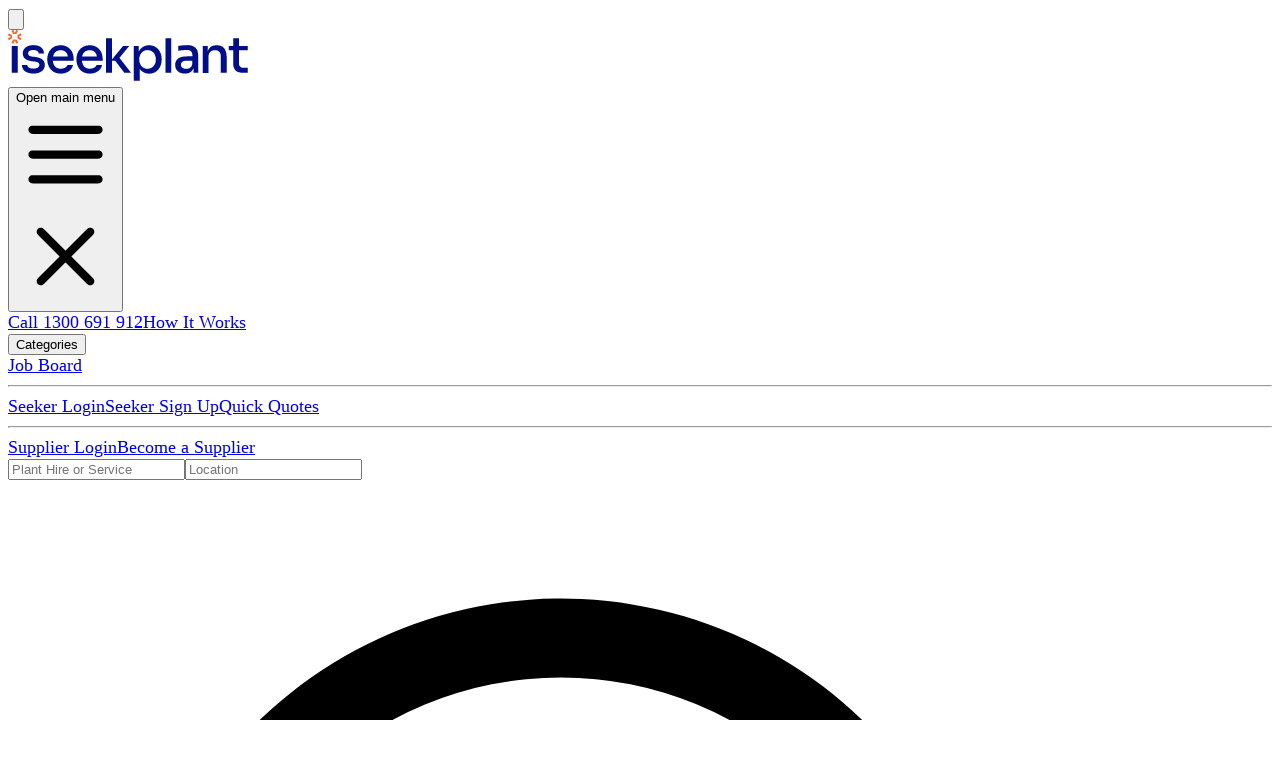

--- FILE ---
content_type: text/html; charset=UTF-8
request_url: https://www.iseekplant.com.au/asphalt-repairs/nsw/hills-shire
body_size: 59320
content:
<!DOCTYPE html>
<html>
<head>
    <meta charset="utf-8"/>
    <meta name="viewport" content="width=device-width, initial-scale=1.0, maximum-scale=1.0"/>
    <meta name="apple-itunes-app" content="app-id=1136938600">
    <link rel="shortcut icon" href="https://d3fb7mt623a3dq.cloudfront.net/799c1978-f21d-4e57-9bdc-2cde04d2bca5/favicon.png">

    <link rel="manifest" href="/manifest.json">

    <meta name="mobile-web-app-capable" content="yes">
    <meta name="apple-mobile-web-app-capable" content="yes">
    <meta name="application-name" content="iseekplant">
    <meta name="apple-mobile-web-app-title" content="iseekplant">
    <meta name="msapplication-starturl" content="/">

    <link rel="icon" type="image/png" sizes="48x48" href="https://iseekplant.imgix.net/icons/icon-48-48.png">
    <link rel="apple-touch-icon" type="image/png" sizes="48x48" href="https://iseekplant.imgix.net/icons/icon-48-48.png">
    <link rel="icon" type="image/png" sizes="72x72" href="https://iseekplant.imgix.net/icons/icon-72-72.png">
    <link rel="apple-touch-icon" type="image/png" sizes="72x72" href="https://iseekplant.imgix.net/icons/icon-72-72.png">
    <link rel="icon" type="image/png" sizes="96x96" href="https://iseekplant.imgix.net/icons/icon-96-96.png">
    <link rel="apple-touch-icon" type="image/png" sizes="96x96" href="https://iseekplant.imgix.net/icons/icon-96-96.png">
    <link rel="icon" type="image/png" sizes="144x144" href="https://iseekplant.imgix.net/icons/icon-144-144.png">
    <link rel="apple-touch-icon" type="image/png" sizes="144x144" href="https://iseekplant.imgix.net/icons/icon-144-144.png">
    <link rel="icon" type="image/png" sizes="192x192" href="https://iseekplant.imgix.net/icons/icon-192-192.png">
    <link rel="apple-touch-icon" type="image/png" sizes="192x192" href="https://iseekplant.imgix.net/icons/icon-192-192.png">
    <link rel="icon" type="image/png" sizes="512x512" href="https://iseekplant.imgix.net/icons/icon-512-512.png">
    <link rel="apple-touch-icon" type="image/png" sizes="512x512" href="https://iseekplant.imgix.net/icons/icon-512-512.png">

    <link rel="preload" as="font" href="https://d3fb7mt623a3dq.cloudfront.net/799c1978-f21d-4e57-9bdc-2cde04d2bca5/fonts/Sora-Variable.woff2" type="font/woff2" crossorigin="anonymous">

    <style>
    /* latin */
    @font-face {
      font-family: Sora;
      font-style: normal;
      font-display: fallback;
      src: url(https://d3fb7mt623a3dq.cloudfront.net/799c1978-f21d-4e57-9bdc-2cde04d2bca5/fonts/Sora-Variable.woff2) format('woff2');
      unicode-range: U+0000-00FF, U+0131, U+0152-0153, U+02BB-02BC, U+02C6, U+02DA, U+02DC, U+0304, U+0308, U+0329, U+2000-206F, U+2074, U+20AC, U+2122, U+2191, U+2193, U+2212, U+2215, U+FEFF, U+FFFD;
    }
    </style>
    <meta name="description" content="iseekplant makes it simple – Find the best asphalt repairs in Hills Shire. Compare quick quotes and book the best bitumen repairs in just a few clicks." inertia>
<meta name="keywords" content="asphalt repairs, bitumen repairs, asphalt repair services, asphalt repair companies, asphalt repair contractors" inertia>
<link rel="canonical" href="https://www.iseekplant.com.au/asphalt-repairs/nsw/hills-shire" inertia>
<link rel="preload" as="image" href="https://iseekplant-cms.imgix.net/823bcc94-fd5f-4d91-baa0-ea92eab39fb6?auto=format,compress&amp;w=450&amp;h=450&amp;fit=crop" fetchPriority="high" inertia>
<title inertia>Asphalt Repairs in Hills Shire | Bitumen Repairs Near Me | iseekplant</title>
    <link rel="preload" href="https://securepubads.g.doubleclick.net/tag/js/gpt.js" as="script">

          <style>
        /*! tailwindcss v4.1.15 | MIT License | https://tailwindcss.com */@layer properties{@supports (((-webkit-hyphens:none)) and (not (margin-trim:inline))) or ((-moz-orient:inline) and (not (color:rgb(from red r g b)))){*,:before,:after,::backdrop{--tw-translate-x:0;--tw-translate-y:0;--tw-translate-z:0;--tw-scale-x:1;--tw-scale-y:1;--tw-scale-z:1;--tw-rotate-x:initial;--tw-rotate-y:initial;--tw-rotate-z:initial;--tw-skew-x:initial;--tw-skew-y:initial;--tw-pan-x:initial;--tw-pan-y:initial;--tw-pinch-zoom:initial;--tw-scroll-snap-strictness:proximity;--tw-space-y-reverse:0;--tw-space-x-reverse:0;--tw-divide-x-reverse:0;--tw-border-style:solid;--tw-divide-y-reverse:0;--tw-gradient-position:initial;--tw-gradient-from:#0000;--tw-gradient-via:#0000;--tw-gradient-to:#0000;--tw-gradient-stops:initial;--tw-gradient-via-stops:initial;--tw-gradient-from-position:0%;--tw-gradient-via-position:50%;--tw-gradient-to-position:100%;--tw-leading:initial;--tw-font-weight:initial;--tw-tracking:initial;--tw-ordinal:initial;--tw-slashed-zero:initial;--tw-numeric-figure:initial;--tw-numeric-spacing:initial;--tw-numeric-fraction:initial;--tw-shadow:0 0 #0000;--tw-shadow-color:initial;--tw-shadow-alpha:100%;--tw-inset-shadow:0 0 #0000;--tw-inset-shadow-color:initial;--tw-inset-shadow-alpha:100%;--tw-ring-color:initial;--tw-ring-shadow:0 0 #0000;--tw-inset-ring-color:initial;--tw-inset-ring-shadow:0 0 #0000;--tw-ring-inset:initial;--tw-ring-offset-width:0px;--tw-ring-offset-color:#fff;--tw-ring-offset-shadow:0 0 #0000;--tw-outline-style:solid;--tw-blur:initial;--tw-brightness:initial;--tw-contrast:initial;--tw-grayscale:initial;--tw-hue-rotate:initial;--tw-invert:initial;--tw-opacity:initial;--tw-saturate:initial;--tw-sepia:initial;--tw-drop-shadow:initial;--tw-drop-shadow-color:initial;--tw-drop-shadow-alpha:100%;--tw-drop-shadow-size:initial;--tw-backdrop-blur:initial;--tw-backdrop-brightness:initial;--tw-backdrop-contrast:initial;--tw-backdrop-grayscale:initial;--tw-backdrop-hue-rotate:initial;--tw-backdrop-invert:initial;--tw-backdrop-opacity:initial;--tw-backdrop-saturate:initial;--tw-backdrop-sepia:initial;--tw-duration:initial;--tw-ease:initial}}}@layer theme{:root,:host{--font-sans:ui-sans-serif,system-ui,sans-serif,"Apple Color Emoji","Segoe UI Emoji","Segoe UI Symbol","Noto Color Emoji";--font-mono:ui-monospace,SFMono-Regular,Menlo,Monaco,Consolas,"Liberation Mono","Courier New",monospace;--color-red-50:#fef2f2;--color-red-200:#fecaca;--color-red-400:#f87171;--color-red-500:#ef4444;--color-red-600:#dc2626;--color-red-800:#991b1b;--color-red-900:#7f1d1d;--color-orange-500:#f97316;--color-lime-500:oklch(76.8% .233 130.85);--color-green-50:#ecfdf5;--color-green-100:#d1fae5;--color-green-400:#34d399;--color-green-500:#10b981;--color-green-600:#059669;--color-sky-400:oklch(74.6% .16 232.661);--color-sky-500:oklch(68.5% .169 237.323);--color-blue-50:#eff6ff;--color-blue-100:#dbeafe;--color-blue-200:#bfdbfe;--color-blue-300:#93c5fd;--color-blue-500:#3b82f6;--color-blue-600:#2563eb;--color-blue-700:#1d4ed8;--color-blue-800:#1e40af;--color-blue-900:#1e3a8a;--color-indigo-400:#818cf8;--color-purple-100:#f3e8ff;--color-gray-50:#f9fafb;--color-gray-100:#f3f4f6;--color-gray-200:#e5e7eb;--color-gray-300:#d1d5db;--color-gray-400:#9ca3af;--color-gray-500:#6b7280;--color-gray-600:#4b5563;--color-gray-700:#374151;--color-gray-800:#1f2937;--color-gray-900:#111827;--color-neutral-400:oklch(70.8% 0 0);--color-neutral-500:oklch(55.6% 0 0);--color-black:#000;--color-white:#fff;--spacing:.25rem;--breakpoint-sm:40rem;--breakpoint-md:48rem;--breakpoint-lg:64rem;--breakpoint-xl:1280px;--breakpoint-2xl:96rem;--container-xs:20rem;--container-sm:24rem;--container-md:28rem;--container-lg:32rem;--container-xl:36rem;--container-2xl:42rem;--container-3xl:48rem;--container-4xl:56rem;--container-6xl:72rem;--text-xs:.75rem;--text-xs--line-height:calc(1/.75);--text-sm:.875rem;--text-sm--line-height:calc(1.25/.875);--text-base:1rem;--text-base--line-height: 1.5 ;--text-lg:1.125rem;--text-lg--line-height:calc(1.75/1.125);--text-xl:1.25rem;--text-xl--line-height:calc(1.75/1.25);--text-2xl:1.5rem;--text-2xl--line-height:calc(2/1.5);--text-3xl:1.875rem;--text-3xl--line-height: 1.2 ;--text-4xl:2.25rem;--text-4xl--line-height:calc(2.5/2.25);--text-5xl:3rem;--text-5xl--line-height:1;--font-weight-thin:100;--font-weight-light:300;--font-weight-normal:400;--font-weight-medium:500;--font-weight-semibold:500;--font-weight-bold:700;--tracking-tight:-.025em;--tracking-wide:.025em;--tracking-wider:.05em;--leading-tight:1.25;--leading-snug:1.375;--leading-normal:1.5;--leading-relaxed:1.625;--leading-loose:2;--radius-sm:.25rem;--radius-md:.375rem;--radius-lg:.5rem;--radius-xl:.75rem;--radius-2xl:1rem;--radius-3xl:1.5rem;--drop-shadow-lg:0 4px 4px #00000026;--ease-out:cubic-bezier(0,0,.2,1);--ease-in-out:cubic-bezier(.4,0,.2,1);--animate-spin:spin 1s linear infinite;--animate-ping:ping 1s cubic-bezier(0,0,.2,1)infinite;--animate-pulse:pulse 2s cubic-bezier(.4,0,.6,1)infinite;--blur-xs:4px;--default-transition-duration:.15s;--default-transition-timing-function:cubic-bezier(.4,0,.2,1);--default-mono-font-family:var(--font-mono);--color-brand-blue:#000f87;--color-brand-blue-light:#fff;--color-brand-orange:#ff612d;--color-brand-orange-light:#ffecda;--color-brand-purple:#8a60c7;--color-brand-green:#378093;--color-brand-gray:#000a4680;--color-brand-pink:#c13777;--color-knowledge-blue:#266ef6;--breakpoint-xs:415px;--tw-ring-color:#3b82f680;--animate-spin-slow:spin 8s linear infinite;--radius-isp-card:var(--radius-2xl);--color-background:var(--background);--color-foreground:var(--foreground);--color-card:var(--card);--color-card-foreground:var(--card-foreground);--color-popover:var(--popover);--color-popover-foreground:var(--popover-foreground);--color-primary:var(--color-brand-blue);--color-primary-foreground:var(--primary-foreground);--color-secondary:var(--secondary);--color-secondary-foreground:var(--secondary-foreground);--color-muted:var(--muted);--color-muted-foreground:var(--muted-foreground);--color-accent:var(--accent);--color-accent-foreground:var(--accent-foreground);--color-destructive:var(--destructive);--color-destructive-foreground:var(--destructive-foreground);--color-border:var(--border);--color-input:var(--input);--color-ring:var(--ring)}}@layer base{*,:after,:before,::backdrop{box-sizing:border-box;border:0 solid;margin:0;padding:0}::file-selector-button{box-sizing:border-box;border:0 solid;margin:0;padding:0}html,:host{-webkit-text-size-adjust:100%;-moz-tab-size:4;tab-size:4;line-height:1.5;font-family:Sora,var(--font-sans);font-feature-settings:var(--default-font-feature-settings,normal);font-variation-settings:var(--default-font-variation-settings,normal);-webkit-tap-highlight-color:transparent}hr{height:0;color:inherit;border-top-width:1px}abbr:where([title]){-webkit-text-decoration:underline dotted;text-decoration:underline dotted}h1,h2,h3,h4,h5,h6{font-size:inherit;font-weight:inherit}a{color:inherit;-webkit-text-decoration:inherit;text-decoration:inherit}b,strong{font-weight:bolder}code,kbd,samp,pre{font-family:var(--default-mono-font-family,ui-monospace,SFMono-Regular,Menlo,Monaco,Consolas,"Liberation Mono","Courier New",monospace);font-feature-settings:var(--default-mono-font-feature-settings,normal);font-variation-settings:var(--default-mono-font-variation-settings,normal);font-size:1em}small{font-size:80%}sub,sup{vertical-align:baseline;font-size:75%;line-height:0;position:relative}sub{bottom:-.25em}sup{top:-.5em}table{text-indent:0;border-color:inherit;border-collapse:collapse}:-moz-focusring{outline:auto}progress{vertical-align:baseline}summary{display:list-item}ol,ul,menu{list-style:none}img,svg,video,canvas,audio,iframe,embed,object{vertical-align:middle;display:block}img,video{max-width:100%;height:auto}button,input,select,optgroup,textarea{font:inherit;font-feature-settings:inherit;font-variation-settings:inherit;letter-spacing:inherit;color:inherit;opacity:1;background-color:#0000;border-radius:0}::file-selector-button{font:inherit;font-feature-settings:inherit;font-variation-settings:inherit;letter-spacing:inherit;color:inherit;opacity:1;background-color:#0000;border-radius:0}:where(select:is([multiple],[size])) optgroup{font-weight:bolder}:where(select:is([multiple],[size])) optgroup option{padding-inline-start:20px}::file-selector-button{margin-inline-end:4px}::placeholder{opacity:1}@supports (not ((-webkit-appearance:-apple-pay-button))) or (contain-intrinsic-size:1px){::placeholder{color:currentColor}@supports (color:color-mix(in lab,red,red)){::placeholder{color:color-mix(in oklab,currentcolor 50%,transparent)}}}textarea{resize:vertical}::-webkit-search-decoration{-webkit-appearance:none}::-webkit-date-and-time-value{min-height:1lh;text-align:inherit}::-webkit-datetime-edit{display:inline-flex}::-webkit-datetime-edit-fields-wrapper{padding:0}::-webkit-datetime-edit{padding-block:0}::-webkit-datetime-edit-year-field{padding-block:0}::-webkit-datetime-edit-month-field{padding-block:0}::-webkit-datetime-edit-day-field{padding-block:0}::-webkit-datetime-edit-hour-field{padding-block:0}::-webkit-datetime-edit-minute-field{padding-block:0}::-webkit-datetime-edit-second-field{padding-block:0}::-webkit-datetime-edit-millisecond-field{padding-block:0}::-webkit-datetime-edit-meridiem-field{padding-block:0}::-webkit-calendar-picker-indicator{line-height:1}:-moz-ui-invalid{box-shadow:none}button,input:where([type=button],[type=reset],[type=submit]){-webkit-appearance:button;-moz-appearance:button;appearance:button}::file-selector-button{-webkit-appearance:button;-moz-appearance:button;appearance:button}::-webkit-inner-spin-button{height:auto}::-webkit-outer-spin-button{height:auto}[hidden]:where(:not([hidden=until-found])){display:none!important}*,:after,:before,::backdrop{border-color:#e5e7eb}::file-selector-button{border-color:#e5e7eb}input,select,optgroup,textarea{background-color:#fff}button:not(:disabled),[role=button]:not(:disabled){cursor:pointer}}@layer components;@layer utilities{.pointer-events-none{pointer-events:none}.collapse{visibility:collapse}.invisible{visibility:hidden}.visible{visibility:visible}.sr-only{clip-path:inset(50%);white-space:nowrap;border-width:0;width:1px;height:1px;margin:-1px;padding:0;position:absolute;overflow:hidden}.not-sr-only{clip-path:none;white-space:normal;width:auto;height:auto;margin:0;padding:0;position:static;overflow:visible}.absolute{position:absolute}.fixed{position:fixed}.relative{position:relative}.static{position:static}.sticky{position:sticky}.inset-0{inset:calc(var(--spacing)*0)}.inset-x-0{inset-inline:calc(var(--spacing)*0)}.inset-y-0{inset-block:calc(var(--spacing)*0)}.-top-0{top:calc(var(--spacing)*0)}.-top-2{top:calc(var(--spacing)*-2)}.-top-3{top:calc(var(--spacing)*-3)}.-top-12{top:calc(var(--spacing)*-12)}.top-0{top:calc(var(--spacing)*0)}.top-1\/2{top:50%}.top-4{top:calc(var(--spacing)*4)}.top-14{top:calc(var(--spacing)*14)}.top-24{top:calc(var(--spacing)*24)}.top-32{top:calc(var(--spacing)*32)}.top-\[14px\]{top:14px}.-right-2{right:calc(var(--spacing)*-2)}.-right-4{right:calc(var(--spacing)*-4)}.right-0{right:calc(var(--spacing)*0)}.right-2{right:calc(var(--spacing)*2)}.right-\[30px\]{right:30px}.-bottom-2{bottom:calc(var(--spacing)*-2)}.-bottom-12{bottom:calc(var(--spacing)*-12)}.bottom-0{bottom:calc(var(--spacing)*0)}.bottom-2{bottom:calc(var(--spacing)*2)}.bottom-6{bottom:calc(var(--spacing)*6)}.-left-2{left:calc(var(--spacing)*-2)}.-left-4{left:calc(var(--spacing)*-4)}.left-0{left:calc(var(--spacing)*0)}.left-1\/2{left:50%}.left-2{left:calc(var(--spacing)*2)}.isolate{isolation:isolate}.isolation-auto{isolation:auto}.z-0{z-index:0}.z-10{z-index:10}.z-20{z-index:20}.z-30{z-index:30}.z-40{z-index:40}.z-50{z-index:50}.order-1{order:1}.order-2{order:2}.order-3{order:3}.col-span-2{grid-column:span 2/span 2}.col-span-full{grid-column:1/-1}.col-end-5{grid-column-end:5}.row-span-2{grid-row:span 2/span 2}.float-left{float:left}.container{width:100%}@media(min-width:415px){.container{max-width:415px}}@media(min-width:1280px){.container{max-width:1280px}}@media(min-width:40rem){.container{max-width:40rem}}@media(min-width:48rem){.container{max-width:48rem}}@media(min-width:64rem){.container{max-width:64rem}}@media(min-width:96rem){.container{max-width:96rem}}.-m-3{margin:calc(var(--spacing)*-3)}.m-1{margin:calc(var(--spacing)*1)}.m-2{margin:calc(var(--spacing)*2)}.m-3{margin:calc(var(--spacing)*3)}.m-4{margin:calc(var(--spacing)*4)}.m-11{margin:calc(var(--spacing)*11)}.m-12{margin:calc(var(--spacing)*12)}.m-16{margin:calc(var(--spacing)*16)}.m-18{margin:calc(var(--spacing)*18)}.m-58{margin:calc(var(--spacing)*58)}.m-160{margin:calc(var(--spacing)*160)}.m-256{margin:calc(var(--spacing)*256)}.m-280{margin:calc(var(--spacing)*280)}.m-317{margin:calc(var(--spacing)*317)}.m-326{margin:calc(var(--spacing)*326)}.m-349{margin:calc(var(--spacing)*349)}.m-396{margin:calc(var(--spacing)*396)}.-mx-1{margin-inline:calc(var(--spacing)*-1)}.-mx-2{margin-inline:calc(var(--spacing)*-2)}.-mx-4{margin-inline:calc(var(--spacing)*-4)}.-mx-8{margin-inline:calc(var(--spacing)*-8)}.mx-1{margin-inline:calc(var(--spacing)*1)}.mx-2{margin-inline:calc(var(--spacing)*2)}.mx-3{margin-inline:calc(var(--spacing)*3)}.mx-20{margin-inline:calc(var(--spacing)*20)}.mx-auto{margin-inline:auto}.mx-px{margin-inline:1px}.my-1{margin-block:calc(var(--spacing)*1)}.my-2{margin-block:calc(var(--spacing)*2)}.my-3{margin-block:calc(var(--spacing)*3)}.my-4{margin-block:calc(var(--spacing)*4)}.my-6{margin-block:calc(var(--spacing)*6)}.my-8{margin-block:calc(var(--spacing)*8)}.my-12\!{margin-block:calc(var(--spacing)*12)!important}.my-auto{margin-block:auto}.prose{color:var(--color-brand-blue);max-width:65ch}.prose :where(p):not(:where([class~=not-prose],[class~=not-prose] *)){margin-top:1.25em;margin-bottom:1.25em}.prose :where([class~=lead]):not(:where([class~=not-prose],[class~=not-prose] *)){color:var(--tw-prose-lead);margin-top:1.2em;margin-bottom:1.2em;font-size:1.25em;line-height:1.6}.prose :where(a):not(:where([class~=not-prose],[class~=not-prose] *)){color:var(--color-brand-orange);font-weight:500;text-decoration:underline}.prose :where(strong):not(:where([class~=not-prose],[class~=not-prose] *)){color:var(--tw-prose-bold);font-weight:600}.prose :where(a strong):not(:where([class~=not-prose],[class~=not-prose] *)),.prose :where(blockquote strong):not(:where([class~=not-prose],[class~=not-prose] *)),.prose :where(thead th strong):not(:where([class~=not-prose],[class~=not-prose] *)){color:inherit}.prose :where(ol):not(:where([class~=not-prose],[class~=not-prose] *)){margin-top:1.25em;margin-bottom:1.25em;padding-inline-start:1.625em;list-style-type:decimal}.prose :where(ol[type=A]):not(:where([class~=not-prose],[class~=not-prose] *)){list-style-type:upper-alpha}.prose :where(ol[type=a]):not(:where([class~=not-prose],[class~=not-prose] *)){list-style-type:lower-alpha}.prose :where(ol[type=A s]):not(:where([class~=not-prose],[class~=not-prose] *)){list-style-type:upper-alpha}.prose :where(ol[type=a s]):not(:where([class~=not-prose],[class~=not-prose] *)){list-style-type:lower-alpha}.prose :where(ol[type=I]):not(:where([class~=not-prose],[class~=not-prose] *)){list-style-type:upper-roman}.prose :where(ol[type=i]):not(:where([class~=not-prose],[class~=not-prose] *)){list-style-type:lower-roman}.prose :where(ol[type=I s]):not(:where([class~=not-prose],[class~=not-prose] *)){list-style-type:upper-roman}.prose :where(ol[type=i s]):not(:where([class~=not-prose],[class~=not-prose] *)){list-style-type:lower-roman}.prose :where(ol[type="1"]):not(:where([class~=not-prose],[class~=not-prose] *)){list-style-type:decimal}.prose :where(ul):not(:where([class~=not-prose],[class~=not-prose] *)){margin-top:1.25em;margin-bottom:1.25em;padding-inline-start:1.625em;list-style-type:disc}.prose :where(ol>li):not(:where([class~=not-prose],[class~=not-prose] *))::marker{color:var(--tw-prose-counters);font-weight:400}.prose :where(ul>li):not(:where([class~=not-prose],[class~=not-prose] *))::marker{color:var(--tw-prose-bullets)}.prose :where(dt):not(:where([class~=not-prose],[class~=not-prose] *)){color:var(--tw-prose-headings);margin-top:1.25em;font-weight:600}.prose :where(hr):not(:where([class~=not-prose],[class~=not-prose] *)){border-color:var(--tw-prose-hr);border-top-width:1px;margin-top:3em;margin-bottom:3em}.prose :where(blockquote):not(:where([class~=not-prose],[class~=not-prose] *)){color:var(--tw-prose-quotes);border-inline-start-width:.25rem;border-inline-start-color:var(--tw-prose-quote-borders);quotes:"“""”""‘""’";margin-top:1.6em;margin-bottom:1.6em;padding-inline-start:1em;font-style:italic;font-weight:500}.prose :where(blockquote p:first-of-type):not(:where([class~=not-prose],[class~=not-prose] *)):before{content:open-quote}.prose :where(blockquote p:last-of-type):not(:where([class~=not-prose],[class~=not-prose] *)):after{content:close-quote}.prose :where(h1):not(:where([class~=not-prose],[class~=not-prose] *)){color:var(--tw-prose-headings);margin-top:0;margin-bottom:.888889em;font-size:2.25em;font-weight:800;line-height:1.11111}.prose :where(h1 strong):not(:where([class~=not-prose],[class~=not-prose] *)){color:inherit;font-weight:900}.prose :where(h2):not(:where([class~=not-prose],[class~=not-prose] *)){color:var(--tw-prose-headings);margin-top:2em;margin-bottom:1em;font-size:1.5em;font-weight:700;line-height:1.33333}.prose :where(h2 strong):not(:where([class~=not-prose],[class~=not-prose] *)){color:inherit;font-weight:800}.prose :where(h3):not(:where([class~=not-prose],[class~=not-prose] *)){color:var(--tw-prose-headings);margin-top:1.6em;margin-bottom:.6em;font-size:1.25em;font-weight:600;line-height:1.6}.prose :where(h3 strong):not(:where([class~=not-prose],[class~=not-prose] *)){color:inherit;font-weight:700}.prose :where(h4):not(:where([class~=not-prose],[class~=not-prose] *)){color:var(--tw-prose-headings);margin-top:1.5em;margin-bottom:.5em;font-weight:600;line-height:1.5}.prose :where(h4 strong):not(:where([class~=not-prose],[class~=not-prose] *)){color:inherit;font-weight:700}.prose :where(img):not(:where([class~=not-prose],[class~=not-prose] *)){margin-top:2em;margin-bottom:2em}.prose :where(picture):not(:where([class~=not-prose],[class~=not-prose] *)){margin-top:2em;margin-bottom:2em;display:block}.prose :where(video):not(:where([class~=not-prose],[class~=not-prose] *)){margin-top:2em;margin-bottom:2em}.prose :where(kbd):not(:where([class~=not-prose],[class~=not-prose] *)){color:var(--tw-prose-kbd);box-shadow:0 0 0 1px var(--tw-prose-kbd-shadows),0 3px 0 var(--tw-prose-kbd-shadows);padding-top:.1875em;padding-inline-end:.375em;padding-bottom:.1875em;border-radius:.3125rem;padding-inline-start:.375em;font-family:inherit;font-size:.875em;font-weight:500}.prose :where(code):not(:where([class~=not-prose],[class~=not-prose] *)){color:var(--tw-prose-code);font-size:.875em;font-weight:600}.prose :where(code):not(:where([class~=not-prose],[class~=not-prose] *)):before,.prose :where(code):not(:where([class~=not-prose],[class~=not-prose] *)):after{content:"`"}.prose :where(a code):not(:where([class~=not-prose],[class~=not-prose] *)),.prose :where(h1 code):not(:where([class~=not-prose],[class~=not-prose] *)){color:inherit}.prose :where(h2 code):not(:where([class~=not-prose],[class~=not-prose] *)){color:inherit;font-size:.875em}.prose :where(h3 code):not(:where([class~=not-prose],[class~=not-prose] *)){color:inherit;font-size:.9em}.prose :where(h4 code):not(:where([class~=not-prose],[class~=not-prose] *)),.prose :where(blockquote code):not(:where([class~=not-prose],[class~=not-prose] *)),.prose :where(thead th code):not(:where([class~=not-prose],[class~=not-prose] *)){color:inherit}.prose :where(pre):not(:where([class~=not-prose],[class~=not-prose] *)){color:var(--tw-prose-pre-code);background-color:var(--tw-prose-pre-bg);padding-top:.857143em;padding-inline-end:1.14286em;padding-bottom:.857143em;border-radius:.375rem;margin-top:1.71429em;margin-bottom:1.71429em;padding-inline-start:1.14286em;font-size:.875em;font-weight:400;line-height:1.71429;overflow-x:auto}.prose :where(pre code):not(:where([class~=not-prose],[class~=not-prose] *)){font-weight:inherit;color:inherit;font-size:inherit;font-family:inherit;line-height:inherit;background-color:#0000;border-width:0;border-radius:0;padding:0}.prose :where(pre code):not(:where([class~=not-prose],[class~=not-prose] *)):before,.prose :where(pre code):not(:where([class~=not-prose],[class~=not-prose] *)):after{content:none}.prose :where(table):not(:where([class~=not-prose],[class~=not-prose] *)){table-layout:auto;width:100%;margin-top:2em;margin-bottom:2em;font-size:.875em;line-height:1.71429}.prose :where(thead):not(:where([class~=not-prose],[class~=not-prose] *)){border-bottom-width:1px;border-bottom-color:var(--tw-prose-th-borders)}.prose :where(thead th):not(:where([class~=not-prose],[class~=not-prose] *)){color:var(--tw-prose-headings);vertical-align:bottom;padding-inline-end:.571429em;padding-bottom:.571429em;padding-inline-start:.571429em;font-weight:600}.prose :where(tbody tr):not(:where([class~=not-prose],[class~=not-prose] *)){border-bottom-width:1px;border-bottom-color:var(--tw-prose-td-borders)}.prose :where(tbody tr:last-child):not(:where([class~=not-prose],[class~=not-prose] *)){border-bottom-width:0}.prose :where(tbody td):not(:where([class~=not-prose],[class~=not-prose] *)){vertical-align:baseline}.prose :where(tfoot):not(:where([class~=not-prose],[class~=not-prose] *)){border-top-width:1px;border-top-color:var(--tw-prose-th-borders)}.prose :where(tfoot td):not(:where([class~=not-prose],[class~=not-prose] *)){vertical-align:top}.prose :where(th,td):not(:where([class~=not-prose],[class~=not-prose] *)){text-align:start}.prose :where(figure>*):not(:where([class~=not-prose],[class~=not-prose] *)){margin-top:0;margin-bottom:0}.prose :where(figcaption):not(:where([class~=not-prose],[class~=not-prose] *)){color:var(--tw-prose-captions);margin-top:.857143em;font-size:.875em;line-height:1.42857}.prose{--tw-prose-body:oklch(37.3% .034 259.733);--tw-prose-headings:oklch(21% .034 264.665);--tw-prose-lead:oklch(44.6% .03 256.802);--tw-prose-links:oklch(21% .034 264.665);--tw-prose-bold:oklch(21% .034 264.665);--tw-prose-counters:oklch(55.1% .027 264.364);--tw-prose-bullets:oklch(87.2% .01 258.338);--tw-prose-hr:oklch(92.8% .006 264.531);--tw-prose-quotes:oklch(21% .034 264.665);--tw-prose-quote-borders:oklch(92.8% .006 264.531);--tw-prose-captions:oklch(55.1% .027 264.364);--tw-prose-kbd:oklch(21% .034 264.665);--tw-prose-kbd-shadows:oklab(21% -.00316127 -.0338527/.1);--tw-prose-code:oklch(21% .034 264.665);--tw-prose-pre-code:oklch(92.8% .006 264.531);--tw-prose-pre-bg:oklch(27.8% .033 256.848);--tw-prose-th-borders:oklch(87.2% .01 258.338);--tw-prose-td-borders:oklch(92.8% .006 264.531);--tw-prose-invert-body:oklch(87.2% .01 258.338);--tw-prose-invert-headings:#fff;--tw-prose-invert-lead:oklch(70.7% .022 261.325);--tw-prose-invert-links:#fff;--tw-prose-invert-bold:#fff;--tw-prose-invert-counters:oklch(70.7% .022 261.325);--tw-prose-invert-bullets:oklch(44.6% .03 256.802);--tw-prose-invert-hr:oklch(37.3% .034 259.733);--tw-prose-invert-quotes:oklch(96.7% .003 264.542);--tw-prose-invert-quote-borders:oklch(37.3% .034 259.733);--tw-prose-invert-captions:oklch(70.7% .022 261.325);--tw-prose-invert-kbd:#fff;--tw-prose-invert-kbd-shadows:#ffffff1a;--tw-prose-invert-code:#fff;--tw-prose-invert-pre-code:oklch(87.2% .01 258.338);--tw-prose-invert-pre-bg:#00000080;--tw-prose-invert-th-borders:oklch(44.6% .03 256.802);--tw-prose-invert-td-borders:oklch(37.3% .034 259.733);font-size:1rem;line-height:1.75}.prose :where(picture>img):not(:where([class~=not-prose],[class~=not-prose] *)){margin-top:0;margin-bottom:0}.prose :where(li):not(:where([class~=not-prose],[class~=not-prose] *)){margin-top:.5em;margin-bottom:.5em}.prose :where(ol>li):not(:where([class~=not-prose],[class~=not-prose] *)),.prose :where(ul>li):not(:where([class~=not-prose],[class~=not-prose] *)){padding-inline-start:.375em}.prose :where(.prose>ul>li p):not(:where([class~=not-prose],[class~=not-prose] *)){margin-top:.75em;margin-bottom:.75em}.prose :where(.prose>ul>li>p:first-child):not(:where([class~=not-prose],[class~=not-prose] *)){margin-top:1.25em}.prose :where(.prose>ul>li>p:last-child):not(:where([class~=not-prose],[class~=not-prose] *)){margin-bottom:1.25em}.prose :where(.prose>ol>li>p:first-child):not(:where([class~=not-prose],[class~=not-prose] *)){margin-top:1.25em}.prose :where(.prose>ol>li>p:last-child):not(:where([class~=not-prose],[class~=not-prose] *)){margin-bottom:1.25em}.prose :where(ul ul,ul ol,ol ul,ol ol):not(:where([class~=not-prose],[class~=not-prose] *)){margin-top:.75em;margin-bottom:.75em}.prose :where(dl):not(:where([class~=not-prose],[class~=not-prose] *)){margin-top:1.25em;margin-bottom:1.25em}.prose :where(dd):not(:where([class~=not-prose],[class~=not-prose] *)){margin-top:.5em;padding-inline-start:1.625em}.prose :where(hr+*):not(:where([class~=not-prose],[class~=not-prose] *)),.prose :where(h2+*):not(:where([class~=not-prose],[class~=not-prose] *)),.prose :where(h3+*):not(:where([class~=not-prose],[class~=not-prose] *)),.prose :where(h4+*):not(:where([class~=not-prose],[class~=not-prose] *)){margin-top:0}.prose :where(thead th:first-child):not(:where([class~=not-prose],[class~=not-prose] *)){padding-inline-start:0}.prose :where(thead th:last-child):not(:where([class~=not-prose],[class~=not-prose] *)){padding-inline-end:0}.prose :where(tbody td,tfoot td):not(:where([class~=not-prose],[class~=not-prose] *)){padding-top:.571429em;padding-inline-end:.571429em;padding-bottom:.571429em;padding-inline-start:.571429em}.prose :where(tbody td:first-child,tfoot td:first-child):not(:where([class~=not-prose],[class~=not-prose] *)){padding-inline-start:0}.prose :where(tbody td:last-child,tfoot td:last-child):not(:where([class~=not-prose],[class~=not-prose] *)){padding-inline-end:0}.prose :where(figure):not(:where([class~=not-prose],[class~=not-prose] *)){margin-top:2em;margin-bottom:2em}.prose :where(.prose>:first-child):not(:where([class~=not-prose],[class~=not-prose] *)){margin-top:0}.prose :where(.prose>:last-child):not(:where([class~=not-prose],[class~=not-prose] *)){margin-bottom:0}.prose :where(h1,h2,h3,h4,h5,h6):not(:where([class~=not-prose],[class~=not-prose] *)){color:var(--color-brand-blue)}.prose-sm{font-size:.875rem;line-height:1.71429}.prose-sm :where(p):not(:where([class~=not-prose],[class~=not-prose] *)){margin-top:1.14286em;margin-bottom:1.14286em}.prose-sm :where([class~=lead]):not(:where([class~=not-prose],[class~=not-prose] *)){margin-top:.888889em;margin-bottom:.888889em;font-size:1.28571em;line-height:1.55556}.prose-sm :where(blockquote):not(:where([class~=not-prose],[class~=not-prose] *)){margin-top:1.33333em;margin-bottom:1.33333em;padding-inline-start:1.11111em}.prose-sm :where(h1):not(:where([class~=not-prose],[class~=not-prose] *)){margin-top:0;margin-bottom:.8em;font-size:2.14286em;line-height:1.2}.prose-sm :where(h2):not(:where([class~=not-prose],[class~=not-prose] *)){margin-top:1.6em;margin-bottom:.8em;font-size:1.42857em;line-height:1.4}.prose-sm :where(h3):not(:where([class~=not-prose],[class~=not-prose] *)){margin-top:1.55556em;margin-bottom:.444444em;font-size:1.28571em;line-height:1.55556}.prose-sm :where(h4):not(:where([class~=not-prose],[class~=not-prose] *)){margin-top:1.42857em;margin-bottom:.571429em;line-height:1.42857}.prose-sm :where(img):not(:where([class~=not-prose],[class~=not-prose] *)),.prose-sm :where(picture):not(:where([class~=not-prose],[class~=not-prose] *)){margin-top:1.71429em;margin-bottom:1.71429em}.prose-sm :where(picture>img):not(:where([class~=not-prose],[class~=not-prose] *)){margin-top:0;margin-bottom:0}.prose-sm :where(video):not(:where([class~=not-prose],[class~=not-prose] *)){margin-top:1.71429em;margin-bottom:1.71429em}.prose-sm :where(kbd):not(:where([class~=not-prose],[class~=not-prose] *)){padding-top:.142857em;padding-inline-end:.357143em;padding-bottom:.142857em;border-radius:.3125rem;padding-inline-start:.357143em;font-size:.857143em}.prose-sm :where(code):not(:where([class~=not-prose],[class~=not-prose] *)){font-size:.857143em}.prose-sm :where(h2 code):not(:where([class~=not-prose],[class~=not-prose] *)){font-size:.9em}.prose-sm :where(h3 code):not(:where([class~=not-prose],[class~=not-prose] *)){font-size:.888889em}.prose-sm :where(pre):not(:where([class~=not-prose],[class~=not-prose] *)){padding-top:.666667em;padding-inline-end:1em;padding-bottom:.666667em;border-radius:.25rem;margin-top:1.66667em;margin-bottom:1.66667em;padding-inline-start:1em;font-size:.857143em;line-height:1.66667}.prose-sm :where(ol):not(:where([class~=not-prose],[class~=not-prose] *)),.prose-sm :where(ul):not(:where([class~=not-prose],[class~=not-prose] *)){margin-top:1.14286em;margin-bottom:1.14286em;padding-inline-start:1.57143em}.prose-sm :where(li):not(:where([class~=not-prose],[class~=not-prose] *)){margin-top:.285714em;margin-bottom:.285714em}.prose-sm :where(ol>li):not(:where([class~=not-prose],[class~=not-prose] *)),.prose-sm :where(ul>li):not(:where([class~=not-prose],[class~=not-prose] *)){padding-inline-start:.428571em}.prose-sm :where(.prose-sm>ul>li p):not(:where([class~=not-prose],[class~=not-prose] *)){margin-top:.571429em;margin-bottom:.571429em}.prose-sm :where(.prose-sm>ul>li>p:first-child):not(:where([class~=not-prose],[class~=not-prose] *)){margin-top:1.14286em}.prose-sm :where(.prose-sm>ul>li>p:last-child):not(:where([class~=not-prose],[class~=not-prose] *)){margin-bottom:1.14286em}.prose-sm :where(.prose-sm>ol>li>p:first-child):not(:where([class~=not-prose],[class~=not-prose] *)){margin-top:1.14286em}.prose-sm :where(.prose-sm>ol>li>p:last-child):not(:where([class~=not-prose],[class~=not-prose] *)){margin-bottom:1.14286em}.prose-sm :where(ul ul,ul ol,ol ul,ol ol):not(:where([class~=not-prose],[class~=not-prose] *)){margin-top:.571429em;margin-bottom:.571429em}.prose-sm :where(dl):not(:where([class~=not-prose],[class~=not-prose] *)){margin-top:1.14286em;margin-bottom:1.14286em}.prose-sm :where(dt):not(:where([class~=not-prose],[class~=not-prose] *)){margin-top:1.14286em}.prose-sm :where(dd):not(:where([class~=not-prose],[class~=not-prose] *)){margin-top:.285714em;padding-inline-start:1.57143em}.prose-sm :where(hr):not(:where([class~=not-prose],[class~=not-prose] *)){margin-top:2.85714em;margin-bottom:2.85714em}.prose-sm :where(hr+*):not(:where([class~=not-prose],[class~=not-prose] *)),.prose-sm :where(h2+*):not(:where([class~=not-prose],[class~=not-prose] *)),.prose-sm :where(h3+*):not(:where([class~=not-prose],[class~=not-prose] *)),.prose-sm :where(h4+*):not(:where([class~=not-prose],[class~=not-prose] *)){margin-top:0}.prose-sm :where(table):not(:where([class~=not-prose],[class~=not-prose] *)){font-size:.857143em;line-height:1.5}.prose-sm :where(thead th):not(:where([class~=not-prose],[class~=not-prose] *)){padding-inline-end:1em;padding-bottom:.666667em;padding-inline-start:1em}.prose-sm :where(thead th:first-child):not(:where([class~=not-prose],[class~=not-prose] *)){padding-inline-start:0}.prose-sm :where(thead th:last-child):not(:where([class~=not-prose],[class~=not-prose] *)){padding-inline-end:0}.prose-sm :where(tbody td,tfoot td):not(:where([class~=not-prose],[class~=not-prose] *)){padding-top:.666667em;padding-inline-end:1em;padding-bottom:.666667em;padding-inline-start:1em}.prose-sm :where(tbody td:first-child,tfoot td:first-child):not(:where([class~=not-prose],[class~=not-prose] *)){padding-inline-start:0}.prose-sm :where(tbody td:last-child,tfoot td:last-child):not(:where([class~=not-prose],[class~=not-prose] *)){padding-inline-end:0}.prose-sm :where(figure):not(:where([class~=not-prose],[class~=not-prose] *)){margin-top:1.71429em;margin-bottom:1.71429em}.prose-sm :where(figure>*):not(:where([class~=not-prose],[class~=not-prose] *)){margin-top:0;margin-bottom:0}.prose-sm :where(figcaption):not(:where([class~=not-prose],[class~=not-prose] *)){margin-top:.666667em;font-size:.857143em;line-height:1.33333}.prose-sm :where(.prose-sm>:first-child):not(:where([class~=not-prose],[class~=not-prose] *)){margin-top:0}.prose-sm :where(.prose-sm>:last-child):not(:where([class~=not-prose],[class~=not-prose] *)){margin-bottom:0}.-mt-0\.5{margin-top:calc(var(--spacing)*-.5)}.-mt-1{margin-top:calc(var(--spacing)*-1)}.-mt-2{margin-top:calc(var(--spacing)*-2)}.-mt-4{margin-top:calc(var(--spacing)*-4)}.-mt-6{margin-top:calc(var(--spacing)*-6)}.-mt-12{margin-top:calc(var(--spacing)*-12)}.-mt-14{margin-top:calc(var(--spacing)*-14)}.-mt-px{margin-top:-1px}.mt-0{margin-top:calc(var(--spacing)*0)}.mt-0\.5{margin-top:calc(var(--spacing)*.5)}.mt-1{margin-top:calc(var(--spacing)*1)}.mt-2{margin-top:calc(var(--spacing)*2)}.mt-3{margin-top:calc(var(--spacing)*3)}.mt-4{margin-top:calc(var(--spacing)*4)}.mt-5{margin-top:calc(var(--spacing)*5)}.mt-6{margin-top:calc(var(--spacing)*6)}.mt-8{margin-top:calc(var(--spacing)*8)}.mt-12{margin-top:calc(var(--spacing)*12)}.mt-16{margin-top:calc(var(--spacing)*16)}.mt-24{margin-top:calc(var(--spacing)*24)}.mt-auto{margin-top:auto}.-mr-1{margin-right:calc(var(--spacing)*-1)}.-mr-2{margin-right:calc(var(--spacing)*-2)}.mr-0\.5{margin-right:calc(var(--spacing)*.5)}.mr-1{margin-right:calc(var(--spacing)*1)}.mr-2{margin-right:calc(var(--spacing)*2)}.mr-3{margin-right:calc(var(--spacing)*3)}.mr-4{margin-right:calc(var(--spacing)*4)}.mr-6{margin-right:calc(var(--spacing)*6)}.mr-8{margin-right:calc(var(--spacing)*8)}.mr-10{margin-right:calc(var(--spacing)*10)}.mr-auto{margin-right:auto}.-mb-16{margin-bottom:calc(var(--spacing)*-16)}.mb-0{margin-bottom:calc(var(--spacing)*0)}.mb-1{margin-bottom:calc(var(--spacing)*1)}.mb-2{margin-bottom:calc(var(--spacing)*2)}.mb-3{margin-bottom:calc(var(--spacing)*3)}.mb-4{margin-bottom:calc(var(--spacing)*4)}.mb-5{margin-bottom:calc(var(--spacing)*5)}.mb-6{margin-bottom:calc(var(--spacing)*6)}.mb-8{margin-bottom:calc(var(--spacing)*8)}.mb-11{margin-bottom:calc(var(--spacing)*11)}.mb-12{margin-bottom:calc(var(--spacing)*12)}.mb-24{margin-bottom:calc(var(--spacing)*24)}.mb-\[3px\]{margin-bottom:3px}.-ml-1{margin-left:calc(var(--spacing)*-1)}.-ml-2{margin-left:calc(var(--spacing)*-2)}.-ml-4{margin-left:calc(var(--spacing)*-4)}.-ml-8{margin-left:calc(var(--spacing)*-8)}.-ml-px{margin-left:-1px}.ml-0{margin-left:calc(var(--spacing)*0)}.ml-1{margin-left:calc(var(--spacing)*1)}.ml-2{margin-left:calc(var(--spacing)*2)}.ml-3{margin-left:calc(var(--spacing)*3)}.ml-4{margin-left:calc(var(--spacing)*4)}.ml-5{margin-left:calc(var(--spacing)*5)}.ml-8{margin-left:calc(var(--spacing)*8)}.ml-12{margin-left:calc(var(--spacing)*12)}.ml-16{margin-left:calc(var(--spacing)*16)}.ml-36{margin-left:calc(var(--spacing)*36)}.ml-auto{margin-left:auto}.block{display:block}.contents{display:contents}.flex{display:flex}.flow-root{display:flow-root}.grid{display:grid}.hidden{display:none}.inline{display:inline}.inline-block{display:inline-block}.inline-flex{display:inline-flex}.inline-grid{display:inline-grid}.inline-table{display:inline-table}.list-item{display:list-item}.table{display:table}.table-caption{display:table-caption}.table-cell{display:table-cell}.table-column{display:table-column}.table-column-group{display:table-column-group}.table-footer-group{display:table-footer-group}.table-header-group{display:table-header-group}.table-row{display:table-row}.table-row-group{display:table-row-group}.size-2\.5{width:calc(var(--spacing)*2.5);height:calc(var(--spacing)*2.5)}.size-3{width:calc(var(--spacing)*3);height:calc(var(--spacing)*3)}.size-3\.5{width:calc(var(--spacing)*3.5);height:calc(var(--spacing)*3.5)}.size-4{width:calc(var(--spacing)*4);height:calc(var(--spacing)*4)}.size-5{width:calc(var(--spacing)*5);height:calc(var(--spacing)*5)}.size-6{width:calc(var(--spacing)*6);height:calc(var(--spacing)*6)}.size-7{width:calc(var(--spacing)*7);height:calc(var(--spacing)*7)}.size-8{width:calc(var(--spacing)*8);height:calc(var(--spacing)*8)}.size-9{width:calc(var(--spacing)*9);height:calc(var(--spacing)*9)}.size-16{width:calc(var(--spacing)*16);height:calc(var(--spacing)*16)}.size-20{width:calc(var(--spacing)*20);height:calc(var(--spacing)*20)}.size-24{width:calc(var(--spacing)*24);height:calc(var(--spacing)*24)}.size-32{width:calc(var(--spacing)*32);height:calc(var(--spacing)*32)}.h-0\.5{height:calc(var(--spacing)*.5)}.h-1\/2{height:50%}.h-2{height:calc(var(--spacing)*2)}.h-3{height:calc(var(--spacing)*3)}.h-3\.5{height:calc(var(--spacing)*3.5)}.h-4{height:calc(var(--spacing)*4)}.h-5{height:calc(var(--spacing)*5)}.h-6{height:calc(var(--spacing)*6)}.h-7{height:calc(var(--spacing)*7)}.h-8{height:calc(var(--spacing)*8)}.h-9{height:calc(var(--spacing)*9)}.h-10{height:calc(var(--spacing)*10)}.h-11{height:calc(var(--spacing)*11)}.h-12{height:calc(var(--spacing)*12)}.h-13{height:calc(var(--spacing)*13)}.h-14{height:calc(var(--spacing)*14)}.h-16{height:calc(var(--spacing)*16)}.h-20{height:calc(var(--spacing)*20)}.h-24{height:calc(var(--spacing)*24)}.h-28{height:calc(var(--spacing)*28)}.h-32{height:calc(var(--spacing)*32)}.h-40{height:calc(var(--spacing)*40)}.h-50{height:calc(var(--spacing)*50)}.h-56{height:calc(var(--spacing)*56)}.h-64{height:calc(var(--spacing)*64)}.h-96{height:calc(var(--spacing)*96)}.h-110{height:calc(var(--spacing)*110)}.h-\[50px\]{height:50px}.h-\[51px\]{height:51px}.h-\[100px\]{height:100px}.h-\[var\(--radix-select-trigger-height\)\]{height:var(--radix-select-trigger-height)}.h-auto{height:auto}.h-full{height:100%}.h-px{height:1px}.h-screen{height:100vh}.max-h-8{max-height:calc(var(--spacing)*8)}.max-h-12{max-height:calc(var(--spacing)*12)}.max-h-14{max-height:calc(var(--spacing)*14)}.max-h-18{max-height:calc(var(--spacing)*18)}.max-h-20{max-height:calc(var(--spacing)*20)}.max-h-48{max-height:calc(var(--spacing)*48)}.max-h-70{max-height:calc(var(--spacing)*70)}.max-h-80{max-height:calc(var(--spacing)*80)}.max-h-96{max-height:calc(var(--spacing)*96)}.max-h-\[50px\]{max-height:50px}.max-h-\[96\%\]{max-height:96%}.max-h-\[200px\]{max-height:200px}.max-h-\[400px\]{max-height:400px}.max-h-screen{max-height:100vh}.min-h-0{min-height:calc(var(--spacing)*0)}.min-h-32{min-height:calc(var(--spacing)*32)}.min-h-\[80px\]{min-height:80px}.min-h-screen{min-height:100vh}.w-\(--input-width\){width:var(--input-width)}.w-0\.5{width:calc(var(--spacing)*.5)}.w-1\.5{width:calc(var(--spacing)*1.5)}.w-1\/2{width:50%}.w-1\/3{width:33.3333%}.w-1\/4{width:25%}.w-1\/5{width:20%}.w-2{width:calc(var(--spacing)*2)}.w-2\/3{width:66.6667%}.w-2\/12{width:16.6667%}.w-3{width:calc(var(--spacing)*3)}.w-3\.5{width:calc(var(--spacing)*3.5)}.w-3\/4{width:75%}.w-3\/5{width:60%}.w-4{width:calc(var(--spacing)*4)}.w-4\/5{width:80%}.w-5{width:calc(var(--spacing)*5)}.w-6{width:calc(var(--spacing)*6)}.w-8{width:calc(var(--spacing)*8)}.w-10{width:calc(var(--spacing)*10)}.w-11{width:calc(var(--spacing)*11)}.w-12{width:calc(var(--spacing)*12)}.w-14{width:calc(var(--spacing)*14)}.w-16{width:calc(var(--spacing)*16)}.w-20{width:calc(var(--spacing)*20)}.w-24{width:calc(var(--spacing)*24)}.w-28{width:calc(var(--spacing)*28)}.w-32{width:calc(var(--spacing)*32)}.w-44{width:calc(var(--spacing)*44)}.w-48{width:calc(var(--spacing)*48)}.w-52{width:calc(var(--spacing)*52)}.w-56{width:calc(var(--spacing)*56)}.w-60{width:calc(var(--spacing)*60)}.w-64{width:calc(var(--spacing)*64)}.w-72{width:calc(var(--spacing)*72)}.w-\[70px\]{width:70px}.w-\[100px\]{width:100px}.w-\[150px\]{width:150px}.w-\[400px\]{width:400px}.w-auto{width:auto}.w-fit{width:fit-content}.w-full{width:100%}.w-max{width:max-content}.w-screen{width:100vw}.max-w-\(--breakpoint-xl\){max-width:var(--breakpoint-xl)}.max-w-2xl{max-width:var(--container-2xl)}.max-w-3xl{max-width:var(--container-3xl)}.max-w-4xl{max-width:var(--container-4xl)}.max-w-6xl{max-width:var(--container-6xl)}.max-w-9\/12{max-width:75%}.max-w-52{max-width:calc(var(--spacing)*52)}.max-w-60{max-width:calc(var(--spacing)*60)}.max-w-72{max-width:calc(var(--spacing)*72)}.max-w-80{max-width:calc(var(--spacing)*80)}.max-w-\[80\%\]{max-width:80%}.max-w-\[200px\]{max-width:200px}.max-w-\[1136px\]{max-width:1136px}.max-w-\[1500px\]{max-width:1500px}.max-w-full{max-width:100%}.max-w-none{max-width:none}.max-w-screen-xl{max-width:var(--breakpoint-xl)}.max-w-sm{max-width:var(--container-sm)}.max-w-xl{max-width:var(--container-xl)}.max-w-xs{max-width:var(--container-xs)}.min-w-0{min-width:calc(var(--spacing)*0)}.min-w-8{min-width:calc(var(--spacing)*8)}.min-w-32{min-width:calc(var(--spacing)*32)}.min-w-52{min-width:calc(var(--spacing)*52)}.min-w-\[8rem\]{min-width:8rem}.min-w-\[84vw\]{min-width:84vw}.min-w-\[var\(--radix-select-trigger-width\)\]{min-width:var(--radix-select-trigger-width)}.min-w-full{min-width:100%}.flex-1{flex:1}.flex-shrink-0{flex-shrink:0}.shrink{flex-shrink:1}.shrink-0{flex-shrink:0}.grow{flex-grow:1}.grow-0{flex-grow:0}.grow-1{flex-grow:1}.basis-full{flex-basis:100%}.border-collapse{border-collapse:collapse}.origin-\(--radix-popover-content-transform-origin\){transform-origin:var(--radix-popover-content-transform-origin)}.origin-top-right{transform-origin:100% 0}.-translate-x-1\/2{--tw-translate-x: -50% ;translate:var(--tw-translate-x)var(--tw-translate-y)}.translate-x-1{--tw-translate-x:calc(var(--spacing)*1);translate:var(--tw-translate-x)var(--tw-translate-y)}.translate-x-6{--tw-translate-x:calc(var(--spacing)*6);translate:var(--tw-translate-x)var(--tw-translate-y)}.-translate-y-1\/2{--tw-translate-y: -50% ;translate:var(--tw-translate-x)var(--tw-translate-y)}.translate-y-\[calc\(-50\%_-_2px\)\]{--tw-translate-y: calc(-50% - 2px) ;translate:var(--tw-translate-x)var(--tw-translate-y)}.translate-none{translate:none}.scale-3d{scale:var(--tw-scale-x)var(--tw-scale-y)var(--tw-scale-z)}.-rotate-45{rotate:-45deg}.rotate-45{rotate:45deg}.rotate-90{rotate:90deg}.transform{transform:var(--tw-rotate-x,)var(--tw-rotate-y,)var(--tw-rotate-z,)var(--tw-skew-x,)var(--tw-skew-y,)}.animate-\[slide-up_0\.5s_ease-out\]{animation:.5s ease-out slide-up}.animate-ping{animation:var(--animate-ping)}.animate-pulse{animation:var(--animate-pulse)}.animate-spin{animation:var(--animate-spin)}.cursor-default{cursor:default}.cursor-not-allowed{cursor:not-allowed}.cursor-pointer{cursor:pointer}.touch-pinch-zoom{--tw-pinch-zoom:pinch-zoom;touch-action:var(--tw-pan-x,)var(--tw-pan-y,)var(--tw-pinch-zoom,)}.resize{resize:both}.resize-none{resize:none}.snap-x{scroll-snap-type:x var(--tw-scroll-snap-strictness)}.snap-mandatory{--tw-scroll-snap-strictness:mandatory}.snap-center{scroll-snap-align:center}.snap-start{scroll-snap-align:start}.scroll-m-48{scroll-margin:calc(var(--spacing)*48)}.scroll-my-1{scroll-margin-block:calc(var(--spacing)*1)}.list-inside{list-style-position:inside}.list-outside{list-style-position:outside}.list-decimal{list-style-type:decimal}.list-disc{list-style-type:disc}.auto-cols-\[minmax\(100\%\,1fr\)\]{grid-auto-columns:minmax(100%,1fr)}.auto-cols-max{grid-auto-columns:max-content}.grid-flow-col{grid-auto-flow:column}.grid-cols-1{grid-template-columns:repeat(1,minmax(0,1fr))}.grid-cols-2{grid-template-columns:repeat(2,minmax(0,1fr))}.grid-cols-3{grid-template-columns:repeat(3,minmax(0,1fr))}.grid-cols-5{grid-template-columns:repeat(5,minmax(0,1fr))}.grid-cols-\[5\.5rem_1fr\]{grid-template-columns:5.5rem 1fr}.flex-col{flex-direction:column}.flex-col-reverse{flex-direction:column-reverse}.flex-row{flex-direction:row}.flex-wrap{flex-wrap:wrap}.place-items-center{place-items:center}.items-baseline{align-items:baseline}.items-center{align-items:center}.items-end{align-items:flex-end}.items-start{align-items:flex-start}.items-stretch{align-items:stretch}.justify-between{justify-content:space-between}.justify-center{justify-content:center}.justify-end{justify-content:flex-end}.justify-start{justify-content:flex-start}.justify-items-center{justify-items:center}.gap-0{gap:calc(var(--spacing)*0)}.gap-1{gap:calc(var(--spacing)*1)}.gap-1\.5{gap:calc(var(--spacing)*1.5)}.gap-2{gap:calc(var(--spacing)*2)}.gap-3{gap:calc(var(--spacing)*3)}.gap-4{gap:calc(var(--spacing)*4)}.gap-5{gap:calc(var(--spacing)*5)}.gap-6{gap:calc(var(--spacing)*6)}:where(.space-y-1>:not(:last-child)){--tw-space-y-reverse:0;margin-block-start:calc(calc(var(--spacing)*1)*var(--tw-space-y-reverse));margin-block-end:calc(calc(var(--spacing)*1)*calc(1 - var(--tw-space-y-reverse)))}:where(.space-y-2>:not(:last-child)){--tw-space-y-reverse:0;margin-block-start:calc(calc(var(--spacing)*2)*var(--tw-space-y-reverse));margin-block-end:calc(calc(var(--spacing)*2)*calc(1 - var(--tw-space-y-reverse)))}:where(.space-y-3>:not(:last-child)){--tw-space-y-reverse:0;margin-block-start:calc(calc(var(--spacing)*3)*var(--tw-space-y-reverse));margin-block-end:calc(calc(var(--spacing)*3)*calc(1 - var(--tw-space-y-reverse)))}:where(.space-y-4>:not(:last-child)){--tw-space-y-reverse:0;margin-block-start:calc(calc(var(--spacing)*4)*var(--tw-space-y-reverse));margin-block-end:calc(calc(var(--spacing)*4)*calc(1 - var(--tw-space-y-reverse)))}:where(.space-y-6>:not(:last-child)){--tw-space-y-reverse:0;margin-block-start:calc(calc(var(--spacing)*6)*var(--tw-space-y-reverse));margin-block-end:calc(calc(var(--spacing)*6)*calc(1 - var(--tw-space-y-reverse)))}:where(.space-y-12>:not(:last-child)){--tw-space-y-reverse:0;margin-block-start:calc(calc(var(--spacing)*12)*var(--tw-space-y-reverse));margin-block-end:calc(calc(var(--spacing)*12)*calc(1 - var(--tw-space-y-reverse)))}:where(.space-y-reverse>:not(:last-child)){--tw-space-y-reverse:1}.gap-x-0{column-gap:calc(var(--spacing)*0)}.gap-x-0\.5{column-gap:calc(var(--spacing)*.5)}.gap-x-1{column-gap:calc(var(--spacing)*1)}.gap-x-2{column-gap:calc(var(--spacing)*2)}.gap-x-3{column-gap:calc(var(--spacing)*3)}.gap-x-4{column-gap:calc(var(--spacing)*4)}.gap-x-6{column-gap:calc(var(--spacing)*6)}.gap-x-8{column-gap:calc(var(--spacing)*8)}:where(.space-x-0>:not(:last-child)){--tw-space-x-reverse:0;margin-inline-start:calc(calc(var(--spacing)*0)*var(--tw-space-x-reverse));margin-inline-end:calc(calc(var(--spacing)*0)*calc(1 - var(--tw-space-x-reverse)))}:where(.space-x-1>:not(:last-child)){--tw-space-x-reverse:0;margin-inline-start:calc(calc(var(--spacing)*1)*var(--tw-space-x-reverse));margin-inline-end:calc(calc(var(--spacing)*1)*calc(1 - var(--tw-space-x-reverse)))}:where(.space-x-2>:not(:last-child)){--tw-space-x-reverse:0;margin-inline-start:calc(calc(var(--spacing)*2)*var(--tw-space-x-reverse));margin-inline-end:calc(calc(var(--spacing)*2)*calc(1 - var(--tw-space-x-reverse)))}:where(.space-x-3>:not(:last-child)){--tw-space-x-reverse:0;margin-inline-start:calc(calc(var(--spacing)*3)*var(--tw-space-x-reverse));margin-inline-end:calc(calc(var(--spacing)*3)*calc(1 - var(--tw-space-x-reverse)))}:where(.space-x-4>:not(:last-child)){--tw-space-x-reverse:0;margin-inline-start:calc(calc(var(--spacing)*4)*var(--tw-space-x-reverse));margin-inline-end:calc(calc(var(--spacing)*4)*calc(1 - var(--tw-space-x-reverse)))}:where(.space-x-6>:not(:last-child)){--tw-space-x-reverse:0;margin-inline-start:calc(calc(var(--spacing)*6)*var(--tw-space-x-reverse));margin-inline-end:calc(calc(var(--spacing)*6)*calc(1 - var(--tw-space-x-reverse)))}:where(.space-x-8>:not(:last-child)){--tw-space-x-reverse:0;margin-inline-start:calc(calc(var(--spacing)*8)*var(--tw-space-x-reverse));margin-inline-end:calc(calc(var(--spacing)*8)*calc(1 - var(--tw-space-x-reverse)))}:where(.space-x-reverse>:not(:last-child)){--tw-space-x-reverse:1}.gap-y-1{row-gap:calc(var(--spacing)*1)}.gap-y-2{row-gap:calc(var(--spacing)*2)}.gap-y-3{row-gap:calc(var(--spacing)*3)}.gap-y-4{row-gap:calc(var(--spacing)*4)}.gap-y-6{row-gap:calc(var(--spacing)*6)}:where(.divide-x>:not(:last-child)){--tw-divide-x-reverse:0;border-inline-style:var(--tw-border-style);border-inline-start-width:calc(1px*var(--tw-divide-x-reverse));border-inline-end-width:calc(1px*calc(1 - var(--tw-divide-x-reverse)))}:where(.divide-y>:not(:last-child)){--tw-divide-y-reverse:0;border-bottom-style:var(--tw-border-style);border-top-style:var(--tw-border-style);border-top-width:calc(1px*var(--tw-divide-y-reverse));border-bottom-width:calc(1px*calc(1 - var(--tw-divide-y-reverse)))}:where(.divide-y-reverse>:not(:last-child)){--tw-divide-y-reverse:1}.self-center{align-self:center}.self-end{align-self:flex-end}.self-stretch{align-self:stretch}.justify-self-end{justify-self:flex-end}.truncate{text-overflow:ellipsis;white-space:nowrap;overflow:hidden}.overflow-auto{overflow:auto}.overflow-hidden{overflow:hidden}.overflow-scroll{overflow:scroll}.overflow-x-auto{overflow-x:auto}.overflow-x-hidden{overflow-x:hidden}.overflow-y-auto{overflow-y:auto}.overflow-y-hidden{overflow-y:hidden}.overflow-y-scroll{overflow-y:scroll}.overscroll-contain{overscroll-behavior:contain}.rounded{border-radius:.25rem}.rounded-2xl{border-radius:var(--radius-2xl)}.rounded-3xl{border-radius:var(--radius-3xl)}.rounded-\[2px\]{border-radius:2px}.rounded-\[4px\]{border-radius:4px}.rounded-full{border-radius:3.40282e38px}.rounded-isp-card{border-radius:var(--radius-isp-card)}.rounded-lg{border-radius:var(--radius-lg)}.rounded-md{border-radius:var(--radius-md)}.rounded-sm{border-radius:var(--radius-sm)}.rounded-xl{border-radius:var(--radius-xl)}.rounded-s{border-start-start-radius:.25rem;border-end-start-radius:.25rem}.rounded-ss{border-start-start-radius:.25rem}.rounded-e{border-start-end-radius:.25rem;border-end-end-radius:.25rem}.rounded-se{border-start-end-radius:.25rem}.rounded-ee{border-end-end-radius:.25rem}.rounded-es{border-end-start-radius:.25rem}.rounded-t{border-top-left-radius:.25rem;border-top-right-radius:.25rem}.rounded-t-3xl{border-top-left-radius:var(--radius-3xl);border-top-right-radius:var(--radius-3xl)}.rounded-t-\[10px\]{border-top-left-radius:10px;border-top-right-radius:10px}.rounded-t-md{border-top-left-radius:var(--radius-md);border-top-right-radius:var(--radius-md)}.rounded-t-xl{border-top-left-radius:var(--radius-xl);border-top-right-radius:var(--radius-xl)}.rounded-l{border-top-left-radius:.25rem;border-bottom-left-radius:.25rem}.rounded-l-md{border-top-left-radius:var(--radius-md);border-bottom-left-radius:var(--radius-md)}.rounded-tl{border-top-left-radius:.25rem}.rounded-tl-xl{border-top-left-radius:var(--radius-xl)}.rounded-r{border-top-right-radius:.25rem;border-bottom-right-radius:.25rem}.rounded-r-md{border-top-right-radius:var(--radius-md);border-bottom-right-radius:var(--radius-md)}.rounded-tr{border-top-right-radius:.25rem}.rounded-tr-3xl{border-top-right-radius:var(--radius-3xl)}.rounded-tr-xl{border-top-right-radius:var(--radius-xl)}.rounded-b{border-bottom-right-radius:.25rem;border-bottom-left-radius:.25rem}.rounded-b-xl{border-bottom-right-radius:var(--radius-xl);border-bottom-left-radius:var(--radius-xl)}.rounded-br{border-bottom-right-radius:.25rem}.rounded-br-3xl{border-bottom-right-radius:var(--radius-3xl)}.rounded-bl{border-bottom-left-radius:.25rem}.border{border-style:var(--tw-border-style);border-width:1px}.border-0{border-style:var(--tw-border-style);border-width:0}.border-2{border-style:var(--tw-border-style);border-width:2px}.border-4{border-style:var(--tw-border-style);border-width:4px}.border-8{border-style:var(--tw-border-style);border-width:8px}.border-x{border-inline-style:var(--tw-border-style);border-inline-width:1px}.border-y{border-block-style:var(--tw-border-style);border-block-width:1px}.border-s{border-inline-start-style:var(--tw-border-style);border-inline-start-width:1px}.border-e{border-inline-end-style:var(--tw-border-style);border-inline-end-width:1px}.border-t{border-top-style:var(--tw-border-style);border-top-width:1px}.border-r{border-right-style:var(--tw-border-style);border-right-width:1px}.border-b{border-bottom-style:var(--tw-border-style);border-bottom-width:1px}.border-l{border-left-style:var(--tw-border-style);border-left-width:1px}.border-l-2{border-left-style:var(--tw-border-style);border-left-width:2px}.border-none{--tw-border-style:none;border-style:none}.border-blue-200{border-color:var(--color-blue-200)}.border-blue-500{border-color:var(--color-blue-500)}.border-border{border-color:var(--color-border)}.border-brand-blue{border-color:var(--color-brand-blue)}.border-brand-blue-light{border-color:var(--color-brand-blue-light)}.border-brand-blue\/50{border-color:#000f8780}@supports (color:color-mix(in lab,red,red)){.border-brand-blue\/50{border-color:color-mix(in oklab,var(--color-brand-blue)50%,transparent)}}.border-brand-orange{border-color:var(--color-brand-orange)}.border-brand-orange-light{border-color:var(--color-brand-orange-light)}.border-brand-purple{border-color:var(--color-brand-purple)}.border-gray-100{border-color:var(--color-gray-100)}.border-gray-200{border-color:var(--color-gray-200)}.border-gray-300{border-color:var(--color-gray-300)}.border-gray-400{border-color:var(--color-gray-400)}.border-gray-600{border-color:var(--color-gray-600)}.border-green-400{border-color:var(--color-green-400)}.border-indigo-400{border-color:var(--color-indigo-400)}.border-input{border-color:var(--color-input)}.border-primary{border-color:var(--color-primary)}.border-red-200{border-color:var(--color-red-200)}.border-red-400{border-color:var(--color-red-400)}.border-red-400\/50{border-color:#f8717180}@supports (color:color-mix(in lab,red,red)){.border-red-400\/50{border-color:color-mix(in oklab,var(--color-red-400)50%,transparent)}}.border-transparent{border-color:#0000}.border-white{border-color:var(--color-white)}.bg-\[\#fafafa\]{background-color:#fafafa}.bg-background{background-color:var(--color-background)}.bg-black\/30{background-color:#0000004d}@supports (color:color-mix(in lab,red,red)){.bg-black\/30{background-color:color-mix(in oklab,var(--color-black)30%,transparent)}}.bg-black\/50{background-color:#00000080}@supports (color:color-mix(in lab,red,red)){.bg-black\/50{background-color:color-mix(in oklab,var(--color-black)50%,transparent)}}.bg-black\/75{background-color:#000000bf}@supports (color:color-mix(in lab,red,red)){.bg-black\/75{background-color:color-mix(in oklab,var(--color-black)75%,transparent)}}.bg-black\/80{background-color:#000c}@supports (color:color-mix(in lab,red,red)){.bg-black\/80{background-color:color-mix(in oklab,var(--color-black)80%,transparent)}}.bg-blue-500{background-color:var(--color-blue-500)}.bg-brand-blue{background-color:var(--color-brand-blue)}.bg-brand-gray{background-color:var(--color-brand-gray)}.bg-brand-green{background-color:var(--color-brand-green)}.bg-brand-orange{background-color:var(--color-brand-orange)}.bg-brand-orange-light{background-color:var(--color-brand-orange-light)}.bg-brand-orange\/75{background-color:#ff612dbf}@supports (color:color-mix(in lab,red,red)){.bg-brand-orange\/75{background-color:color-mix(in oklab,var(--color-brand-orange)75%,transparent)}}.bg-brand-purple{background-color:var(--color-brand-purple)}.bg-card{background-color:var(--color-card)}.bg-destructive{background-color:var(--color-destructive)}.bg-foreground{background-color:var(--color-foreground)}.bg-gray-50{background-color:var(--color-gray-50)}.bg-gray-100{background-color:var(--color-gray-100)}.bg-gray-200{background-color:var(--color-gray-200)}.bg-gray-300{background-color:var(--color-gray-300)}.bg-gray-400{background-color:var(--color-gray-400)}.bg-gray-500{background-color:var(--color-gray-500)}.bg-gray-700{background-color:var(--color-gray-700)}.bg-knowledge-blue{background-color:var(--color-knowledge-blue)}.bg-lime-500{background-color:var(--color-lime-500)}.bg-muted{background-color:var(--color-muted)}.bg-popover{background-color:var(--color-popover)}.bg-primary{background-color:var(--color-primary)}.bg-red-50{background-color:var(--color-red-50)}.bg-red-400{background-color:var(--color-red-400)}.bg-secondary{background-color:var(--color-secondary)}.bg-sky-400{background-color:var(--color-sky-400)}.bg-sky-500{background-color:var(--color-sky-500)}.bg-transparent{background-color:#0000}.bg-white{background-color:var(--color-white)}.bg-white\!{background-color:var(--color-white)!important}.bg-white\/40{background-color:#fff6}@supports (color:color-mix(in lab,red,red)){.bg-white\/40{background-color:color-mix(in oklab,var(--color-white)40%,transparent)}}.bg-white\/80{background-color:#fffc}@supports (color:color-mix(in lab,red,red)){.bg-white\/80{background-color:color-mix(in oklab,var(--color-white)80%,transparent)}}.bg-white\/90{background-color:#ffffffe6}@supports (color:color-mix(in lab,red,red)){.bg-white\/90{background-color:color-mix(in oklab,var(--color-white)90%,transparent)}}.bg-linear-to-t{--tw-gradient-position:to top}@supports (background-image:linear-gradient(in lab,red,red)){.bg-linear-to-t{--tw-gradient-position:to top in oklab}}.bg-linear-to-t{background-image:linear-gradient(var(--tw-gradient-stops))}.bg-linear-to-tr{--tw-gradient-position:to top right}@supports (background-image:linear-gradient(in lab,red,red)){.bg-linear-to-tr{--tw-gradient-position:to top right in oklab}}.bg-linear-to-tr{background-image:linear-gradient(var(--tw-gradient-stops))}.bg-gradient-to-t{--tw-gradient-position:to top in oklab;background-image:linear-gradient(var(--tw-gradient-stops))}.from-brand-blue{--tw-gradient-from:var(--color-brand-blue);--tw-gradient-stops:var(--tw-gradient-via-stops,var(--tw-gradient-position),var(--tw-gradient-from)var(--tw-gradient-from-position),var(--tw-gradient-to)var(--tw-gradient-to-position))}.from-card{--tw-gradient-from:var(--color-card);--tw-gradient-stops:var(--tw-gradient-via-stops,var(--tw-gradient-position),var(--tw-gradient-from)var(--tw-gradient-from-position),var(--tw-gradient-to)var(--tw-gradient-to-position))}.from-white{--tw-gradient-from:var(--color-white);--tw-gradient-stops:var(--tw-gradient-via-stops,var(--tw-gradient-position),var(--tw-gradient-from)var(--tw-gradient-from-position),var(--tw-gradient-to)var(--tw-gradient-to-position))}.from-50\%{--tw-gradient-from-position:50%}.to-blue-800{--tw-gradient-to:var(--color-blue-800);--tw-gradient-stops:var(--tw-gradient-via-stops,var(--tw-gradient-position),var(--tw-gradient-from)var(--tw-gradient-from-position),var(--tw-gradient-to)var(--tw-gradient-to-position))}.to-transparent{--tw-gradient-to:transparent;--tw-gradient-stops:var(--tw-gradient-via-stops,var(--tw-gradient-position),var(--tw-gradient-from)var(--tw-gradient-from-position),var(--tw-gradient-to)var(--tw-gradient-to-position))}.bg-cover{background-size:cover}.bg-center{background-position:50%}.bg-no-repeat{background-repeat:no-repeat}.bg-repeat{background-repeat:repeat}.mask-no-clip{-webkit-mask-clip:no-clip;mask-clip:no-clip}.mask-repeat{-webkit-mask-repeat:repeat;mask-repeat:repeat}.fill-current{fill:currentColor}.fill-primary{fill:var(--color-primary)}.object-cover{object-fit:cover}.p-0{padding:calc(var(--spacing)*0)}.p-0\.5{padding:calc(var(--spacing)*.5)}.p-1{padding:calc(var(--spacing)*1)}.p-2{padding:calc(var(--spacing)*2)}.p-3{padding:calc(var(--spacing)*3)}.p-4{padding:calc(var(--spacing)*4)}.p-5{padding:calc(var(--spacing)*5)}.p-6{padding:calc(var(--spacing)*6)}.p-8{padding:calc(var(--spacing)*8)}.px-0{padding-inline:calc(var(--spacing)*0)}.px-0\.5{padding-inline:calc(var(--spacing)*.5)}.px-1{padding-inline:calc(var(--spacing)*1)}.px-2{padding-inline:calc(var(--spacing)*2)}.px-2\.5{padding-inline:calc(var(--spacing)*2.5)}.px-3{padding-inline:calc(var(--spacing)*3)}.px-4{padding-inline:calc(var(--spacing)*4)}.px-5{padding-inline:calc(var(--spacing)*5)}.px-6{padding-inline:calc(var(--spacing)*6)}.px-8{padding-inline:calc(var(--spacing)*8)}.px-10{padding-inline:calc(var(--spacing)*10)}.py-0{padding-block:calc(var(--spacing)*0)}.py-0\.5{padding-block:calc(var(--spacing)*.5)}.py-1{padding-block:calc(var(--spacing)*1)}.py-1\.5{padding-block:calc(var(--spacing)*1.5)}.py-2{padding-block:calc(var(--spacing)*2)}.py-3{padding-block:calc(var(--spacing)*3)}.py-4{padding-block:calc(var(--spacing)*4)}.py-5{padding-block:calc(var(--spacing)*5)}.py-6{padding-block:calc(var(--spacing)*6)}.py-8{padding-block:calc(var(--spacing)*8)}.py-12{padding-block:calc(var(--spacing)*12)}.py-14{padding-block:calc(var(--spacing)*14)}.py-16{padding-block:calc(var(--spacing)*16)}.py-20{padding-block:calc(var(--spacing)*20)}.py-48{padding-block:calc(var(--spacing)*48)}.py-px{padding-block:1px}.pt-0{padding-top:calc(var(--spacing)*0)}.pt-2{padding-top:calc(var(--spacing)*2)}.pt-3{padding-top:calc(var(--spacing)*3)}.pt-4{padding-top:calc(var(--spacing)*4)}.pt-5{padding-top:calc(var(--spacing)*5)}.pt-6{padding-top:calc(var(--spacing)*6)}.pt-8{padding-top:calc(var(--spacing)*8)}.pt-10{padding-top:calc(var(--spacing)*10)}.pt-12{padding-top:calc(var(--spacing)*12)}.pt-20{padding-top:calc(var(--spacing)*20)}.pr-1{padding-right:calc(var(--spacing)*1)}.pr-2{padding-right:calc(var(--spacing)*2)}.pr-4{padding-right:calc(var(--spacing)*4)}.pr-6{padding-right:calc(var(--spacing)*6)}.pr-8{padding-right:calc(var(--spacing)*8)}.pr-12{padding-right:calc(var(--spacing)*12)}.pb-0{padding-bottom:calc(var(--spacing)*0)}.pb-0\.5{padding-bottom:calc(var(--spacing)*.5)}.pb-1{padding-bottom:calc(var(--spacing)*1)}.pb-2{padding-bottom:calc(var(--spacing)*2)}.pb-3{padding-bottom:calc(var(--spacing)*3)}.pb-4{padding-bottom:calc(var(--spacing)*4)}.pb-5{padding-bottom:calc(var(--spacing)*5)}.pb-8{padding-bottom:calc(var(--spacing)*8)}.pb-12{padding-bottom:calc(var(--spacing)*12)}.pb-14{padding-bottom:calc(var(--spacing)*14)}.pb-16{padding-bottom:calc(var(--spacing)*16)}.pb-20{padding-bottom:calc(var(--spacing)*20)}.pb-28{padding-bottom:calc(var(--spacing)*28)}.pl-1{padding-left:calc(var(--spacing)*1)}.pl-2{padding-left:calc(var(--spacing)*2)}.pl-3{padding-left:calc(var(--spacing)*3)}.pl-4{padding-left:calc(var(--spacing)*4)}.pl-6{padding-left:calc(var(--spacing)*6)}.pl-8{padding-left:calc(var(--spacing)*8)}.pl-64{padding-left:calc(var(--spacing)*64)}.text-center{text-align:center}.text-left{text-align:left}.text-right{text-align:right}.align-bottom{vertical-align:bottom}.align-middle{vertical-align:middle}.align-top{vertical-align:top}.font-mono{font-family:var(--font-mono)}.text-2xl{font-size:var(--text-2xl);line-height:var(--tw-leading,var(--text-2xl--line-height))}.text-3xl{font-size:var(--text-3xl);line-height:var(--tw-leading,var(--text-3xl--line-height))}.text-4xl{font-size:var(--text-4xl);line-height:var(--tw-leading,var(--text-4xl--line-height))}.text-base{font-size:var(--text-base);line-height:var(--tw-leading,var(--text-base--line-height))}.text-lg{font-size:var(--text-lg);line-height:var(--tw-leading,var(--text-lg--line-height))}.text-sm{font-size:var(--text-sm);line-height:var(--tw-leading,var(--text-sm--line-height))}.text-xl{font-size:var(--text-xl);line-height:var(--tw-leading,var(--text-xl--line-height))}.text-xs{font-size:var(--text-xs);line-height:var(--tw-leading,var(--text-xs--line-height))}.text-\[0\.8rem\]{font-size:.8rem}.text-\[0\.65rem\]{font-size:.65rem}.text-\[11px\]{font-size:11px}.text-\[14px\]{font-size:14px}.leading-5{--tw-leading:calc(var(--spacing)*5);line-height:calc(var(--spacing)*5)}.leading-7{--tw-leading:calc(var(--spacing)*7);line-height:calc(var(--spacing)*7)}.leading-loose{--tw-leading:var(--leading-loose);line-height:var(--leading-loose)}.leading-none{--tw-leading:1;line-height:1}.leading-normal{--tw-leading:var(--leading-normal);line-height:var(--leading-normal)}.leading-relaxed{--tw-leading:var(--leading-relaxed);line-height:var(--leading-relaxed)}.leading-tight{--tw-leading:var(--leading-tight);line-height:var(--leading-tight)}.font-bold{--tw-font-weight:var(--font-weight-bold);font-weight:var(--font-weight-bold)}.font-light{--tw-font-weight:var(--font-weight-light);font-weight:var(--font-weight-light)}.font-medium{--tw-font-weight:var(--font-weight-medium);font-weight:var(--font-weight-medium)}.font-normal{--tw-font-weight:var(--font-weight-normal);font-weight:var(--font-weight-normal)}.font-semibold{--tw-font-weight:var(--font-weight-semibold);font-weight:var(--font-weight-semibold)}.font-thin{--tw-font-weight:var(--font-weight-thin);font-weight:var(--font-weight-thin)}.tracking-tight{--tw-tracking:var(--tracking-tight);letter-spacing:var(--tracking-tight)}.tracking-wide{--tw-tracking:var(--tracking-wide);letter-spacing:var(--tracking-wide)}.tracking-wider{--tw-tracking:var(--tracking-wider);letter-spacing:var(--tracking-wider)}.text-wrap{text-wrap:wrap}.break-words{overflow-wrap:break-word}.break-all{word-break:break-all}.text-clip{text-overflow:clip}.text-ellipsis{text-overflow:ellipsis}.whitespace-break-spaces{white-space:break-spaces}.whitespace-nowrap{white-space:nowrap}.whitespace-pre-line{white-space:pre-line}.whitespace-pre-wrap{white-space:pre-wrap}.text-accent{color:var(--color-accent)}.text-black{color:var(--color-black)}.text-blue-50{color:var(--color-blue-50)}.text-blue-200{color:var(--color-blue-200)}.text-blue-300{color:var(--color-blue-300)}.text-blue-500{color:var(--color-blue-500)}.text-blue-600{color:var(--color-blue-600)}.text-brand-blue{color:var(--color-brand-blue)}.text-brand-blue-light{color:var(--color-brand-blue-light)}.text-brand-gray{color:var(--color-brand-gray)}.text-brand-orange{color:var(--color-brand-orange)}.text-brand-orange-light{color:var(--color-brand-orange-light)}.text-brand-pink{color:var(--color-brand-pink)}.text-card-foreground{color:var(--color-card-foreground)}.text-current{color:currentColor}.text-destructive-foreground{color:var(--color-destructive-foreground)}.text-foreground{color:var(--color-foreground)}.text-gray-50{color:var(--color-gray-50)}.text-gray-100{color:var(--color-gray-100)}.text-gray-200{color:var(--color-gray-200)}.text-gray-300{color:var(--color-gray-300)}.text-gray-400{color:var(--color-gray-400)}.text-gray-500{color:var(--color-gray-500)}.text-gray-600{color:var(--color-gray-600)}.text-gray-700{color:var(--color-gray-700)}.text-gray-900{color:var(--color-gray-900)}.text-green-50{color:var(--color-green-50)}.text-green-100{color:var(--color-green-100)}.text-green-500{color:var(--color-green-500)}.text-green-600{color:var(--color-green-600)}.text-muted{color:var(--color-muted)}.text-muted-foreground{color:var(--color-muted-foreground)}.text-neutral-500{color:var(--color-neutral-500)}.text-orange-500{color:var(--color-orange-500)}.text-popover-foreground{color:var(--color-popover-foreground)}.text-primary{color:var(--color-primary)}.text-primary-foreground{color:var(--color-primary-foreground)}.text-purple-100{color:var(--color-purple-100)}.text-red-400{color:var(--color-red-400)}.text-red-500{color:var(--color-red-500)}.text-red-600{color:var(--color-red-600)}.text-red-800{color:var(--color-red-800)}.text-secondary-foreground{color:var(--color-secondary-foreground)}.text-white{color:var(--color-white)}.capitalize{text-transform:capitalize}.lowercase{text-transform:lowercase}.normal-case{text-transform:none}.uppercase{text-transform:uppercase}.italic{font-style:italic}.not-italic{font-style:normal}.diagonal-fractions{--tw-numeric-fraction:diagonal-fractions;font-variant-numeric:var(--tw-ordinal,)var(--tw-slashed-zero,)var(--tw-numeric-figure,)var(--tw-numeric-spacing,)var(--tw-numeric-fraction,)}.lining-nums{--tw-numeric-figure:lining-nums;font-variant-numeric:var(--tw-ordinal,)var(--tw-slashed-zero,)var(--tw-numeric-figure,)var(--tw-numeric-spacing,)var(--tw-numeric-fraction,)}.oldstyle-nums{--tw-numeric-figure:oldstyle-nums;font-variant-numeric:var(--tw-ordinal,)var(--tw-slashed-zero,)var(--tw-numeric-figure,)var(--tw-numeric-spacing,)var(--tw-numeric-fraction,)}.ordinal{--tw-ordinal:ordinal;font-variant-numeric:var(--tw-ordinal,)var(--tw-slashed-zero,)var(--tw-numeric-figure,)var(--tw-numeric-spacing,)var(--tw-numeric-fraction,)}.proportional-nums{--tw-numeric-spacing:proportional-nums;font-variant-numeric:var(--tw-ordinal,)var(--tw-slashed-zero,)var(--tw-numeric-figure,)var(--tw-numeric-spacing,)var(--tw-numeric-fraction,)}.slashed-zero{--tw-slashed-zero:slashed-zero;font-variant-numeric:var(--tw-ordinal,)var(--tw-slashed-zero,)var(--tw-numeric-figure,)var(--tw-numeric-spacing,)var(--tw-numeric-fraction,)}.stacked-fractions{--tw-numeric-fraction:stacked-fractions;font-variant-numeric:var(--tw-ordinal,)var(--tw-slashed-zero,)var(--tw-numeric-figure,)var(--tw-numeric-spacing,)var(--tw-numeric-fraction,)}.tabular-nums{--tw-numeric-spacing:tabular-nums;font-variant-numeric:var(--tw-ordinal,)var(--tw-slashed-zero,)var(--tw-numeric-figure,)var(--tw-numeric-spacing,)var(--tw-numeric-fraction,)}.normal-nums{font-variant-numeric:normal}.line-through{text-decoration-line:line-through}.no-underline{text-decoration-line:none}.overline{text-decoration-line:overline}.underline{text-decoration-line:underline}.underline-offset-4{text-underline-offset:4px}.antialiased{-webkit-font-smoothing:antialiased;-moz-osx-font-smoothing:grayscale}.subpixel-antialiased{-webkit-font-smoothing:auto;-moz-osx-font-smoothing:auto}.placeholder-gray-400::placeholder{color:var(--color-gray-400)}.placeholder-gray-600::placeholder{color:var(--color-gray-600)}.placeholder-gray-600\/50::placeholder{color:#4b556380}@supports (color:color-mix(in lab,red,red)){.placeholder-gray-600\/50::placeholder{color:color-mix(in oklab,var(--color-gray-600)50%,transparent)}}.opacity-0{opacity:0}.opacity-40{opacity:.4}.opacity-50{opacity:.5}.opacity-60{opacity:.6}.opacity-70{opacity:.7}.opacity-75{opacity:.75}.opacity-90{opacity:.9}.shadow{--tw-shadow:0 1px 3px 0 var(--tw-shadow-color,#0000001a),0 1px 2px -1px var(--tw-shadow-color,#0000001a);box-shadow:var(--tw-inset-shadow),var(--tw-inset-ring-shadow),var(--tw-ring-offset-shadow),var(--tw-ring-shadow),var(--tw-shadow)}.shadow-\[0px_0px_0px_1px_rgba\(255\,0\,0\,1\)_inset\]{--tw-shadow:0px 0px 0px 1px var(--tw-shadow-color,red)inset;box-shadow:var(--tw-inset-shadow),var(--tw-inset-ring-shadow),var(--tw-ring-offset-shadow),var(--tw-ring-shadow),var(--tw-shadow)}.shadow-lg{--tw-shadow:0 10px 15px -3px var(--tw-shadow-color,#0000001a),0 4px 6px -4px var(--tw-shadow-color,#0000001a);box-shadow:var(--tw-inset-shadow),var(--tw-inset-ring-shadow),var(--tw-ring-offset-shadow),var(--tw-ring-shadow),var(--tw-shadow)}.shadow-md{--tw-shadow:0 4px 6px -1px var(--tw-shadow-color,#0000001a),0 2px 4px -2px var(--tw-shadow-color,#0000001a);box-shadow:var(--tw-inset-shadow),var(--tw-inset-ring-shadow),var(--tw-ring-offset-shadow),var(--tw-ring-shadow),var(--tw-shadow)}.shadow-sm{--tw-shadow:0 1px 3px 0 var(--tw-shadow-color,#0000001a),0 1px 2px -1px var(--tw-shadow-color,#0000001a);box-shadow:var(--tw-inset-shadow),var(--tw-inset-ring-shadow),var(--tw-ring-offset-shadow),var(--tw-ring-shadow),var(--tw-shadow)}.shadow-xl{--tw-shadow:0 20px 25px -5px var(--tw-shadow-color,#0000001a),0 8px 10px -6px var(--tw-shadow-color,#0000001a);box-shadow:var(--tw-inset-shadow),var(--tw-inset-ring-shadow),var(--tw-ring-offset-shadow),var(--tw-ring-shadow),var(--tw-shadow)}.shadow-xs{--tw-shadow:0 1px 2px 0 var(--tw-shadow-color,#0000000d);box-shadow:var(--tw-inset-shadow),var(--tw-inset-ring-shadow),var(--tw-ring-offset-shadow),var(--tw-ring-shadow),var(--tw-shadow)}.ring{--tw-ring-shadow:var(--tw-ring-inset,)0 0 0 calc(1px + var(--tw-ring-offset-width))var(--tw-ring-color,currentcolor);box-shadow:var(--tw-inset-shadow),var(--tw-inset-ring-shadow),var(--tw-ring-offset-shadow),var(--tw-ring-shadow),var(--tw-shadow)}.inset-ring{--tw-inset-ring-shadow:inset 0 0 0 1px var(--tw-inset-ring-color,currentcolor);box-shadow:var(--tw-inset-shadow),var(--tw-inset-ring-shadow),var(--tw-ring-offset-shadow),var(--tw-ring-shadow),var(--tw-shadow)}.ring-brand-blue\/20{--tw-ring-color:#000f8733}@supports (color:color-mix(in lab,red,red)){.ring-brand-blue\/20{--tw-ring-color:color-mix(in oklab,var(--color-brand-blue)20%,transparent)}}.ring-brand-orange\/20{--tw-ring-color:#ff612d33}@supports (color:color-mix(in lab,red,red)){.ring-brand-orange\/20{--tw-ring-color:color-mix(in oklab,var(--color-brand-orange)20%,transparent)}}.ring-gray-300{--tw-ring-color:var(--color-gray-300)}.ring-white\/50{--tw-ring-color:#ffffff80}@supports (color:color-mix(in lab,red,red)){.ring-white\/50{--tw-ring-color:color-mix(in oklab,var(--color-white)50%,transparent)}}.ring-offset-background{--tw-ring-offset-color:var(--color-background)}.outline-hidden{--tw-outline-style:none;outline-style:none}@media(forced-colors:active){.outline-hidden{outline-offset:2px;outline:2px solid #0000}}.outline{outline-style:var(--tw-outline-style);outline-width:1px}.outline-gray-200{outline-color:var(--color-gray-200)}.blur{--tw-blur:blur(8px);filter:var(--tw-blur,)var(--tw-brightness,)var(--tw-contrast,)var(--tw-grayscale,)var(--tw-hue-rotate,)var(--tw-invert,)var(--tw-saturate,)var(--tw-sepia,)var(--tw-drop-shadow,)}.blur-xs{--tw-blur:blur(var(--blur-xs));filter:var(--tw-blur,)var(--tw-brightness,)var(--tw-contrast,)var(--tw-grayscale,)var(--tw-hue-rotate,)var(--tw-invert,)var(--tw-saturate,)var(--tw-sepia,)var(--tw-drop-shadow,)}.drop-shadow{--tw-drop-shadow-size:drop-shadow(0 1px 2px var(--tw-drop-shadow-color,#0000001a))drop-shadow(0 1px 1px var(--tw-drop-shadow-color,#0000000f));--tw-drop-shadow:drop-shadow(0 1px 2px #0000001a)drop-shadow(0 1px 1px #0000000f);filter:var(--tw-blur,)var(--tw-brightness,)var(--tw-contrast,)var(--tw-grayscale,)var(--tw-hue-rotate,)var(--tw-invert,)var(--tw-saturate,)var(--tw-sepia,)var(--tw-drop-shadow,)}.drop-shadow-lg{--tw-drop-shadow-size:drop-shadow(0 4px 4px var(--tw-drop-shadow-color,#00000026));--tw-drop-shadow:drop-shadow(var(--drop-shadow-lg));filter:var(--tw-blur,)var(--tw-brightness,)var(--tw-contrast,)var(--tw-grayscale,)var(--tw-hue-rotate,)var(--tw-invert,)var(--tw-saturate,)var(--tw-sepia,)var(--tw-drop-shadow,)}.grayscale{--tw-grayscale:grayscale(100%);filter:var(--tw-blur,)var(--tw-brightness,)var(--tw-contrast,)var(--tw-grayscale,)var(--tw-hue-rotate,)var(--tw-invert,)var(--tw-saturate,)var(--tw-sepia,)var(--tw-drop-shadow,)}.invert{--tw-invert:invert(100%);filter:var(--tw-blur,)var(--tw-brightness,)var(--tw-contrast,)var(--tw-grayscale,)var(--tw-hue-rotate,)var(--tw-invert,)var(--tw-saturate,)var(--tw-sepia,)var(--tw-drop-shadow,)}.sepia{--tw-sepia:sepia(100%);filter:var(--tw-blur,)var(--tw-brightness,)var(--tw-contrast,)var(--tw-grayscale,)var(--tw-hue-rotate,)var(--tw-invert,)var(--tw-saturate,)var(--tw-sepia,)var(--tw-drop-shadow,)}.filter{filter:var(--tw-blur,)var(--tw-brightness,)var(--tw-contrast,)var(--tw-grayscale,)var(--tw-hue-rotate,)var(--tw-invert,)var(--tw-saturate,)var(--tw-sepia,)var(--tw-drop-shadow,)}.backdrop-blur{--tw-backdrop-blur:blur(8px);-webkit-backdrop-filter:var(--tw-backdrop-blur,)var(--tw-backdrop-brightness,)var(--tw-backdrop-contrast,)var(--tw-backdrop-grayscale,)var(--tw-backdrop-hue-rotate,)var(--tw-backdrop-invert,)var(--tw-backdrop-opacity,)var(--tw-backdrop-saturate,)var(--tw-backdrop-sepia,);backdrop-filter:var(--tw-backdrop-blur,)var(--tw-backdrop-brightness,)var(--tw-backdrop-contrast,)var(--tw-backdrop-grayscale,)var(--tw-backdrop-hue-rotate,)var(--tw-backdrop-invert,)var(--tw-backdrop-opacity,)var(--tw-backdrop-saturate,)var(--tw-backdrop-sepia,)}.backdrop-grayscale{--tw-backdrop-grayscale:grayscale(100%);-webkit-backdrop-filter:var(--tw-backdrop-blur,)var(--tw-backdrop-brightness,)var(--tw-backdrop-contrast,)var(--tw-backdrop-grayscale,)var(--tw-backdrop-hue-rotate,)var(--tw-backdrop-invert,)var(--tw-backdrop-opacity,)var(--tw-backdrop-saturate,)var(--tw-backdrop-sepia,);backdrop-filter:var(--tw-backdrop-blur,)var(--tw-backdrop-brightness,)var(--tw-backdrop-contrast,)var(--tw-backdrop-grayscale,)var(--tw-backdrop-hue-rotate,)var(--tw-backdrop-invert,)var(--tw-backdrop-opacity,)var(--tw-backdrop-saturate,)var(--tw-backdrop-sepia,)}.backdrop-invert{--tw-backdrop-invert:invert(100%);-webkit-backdrop-filter:var(--tw-backdrop-blur,)var(--tw-backdrop-brightness,)var(--tw-backdrop-contrast,)var(--tw-backdrop-grayscale,)var(--tw-backdrop-hue-rotate,)var(--tw-backdrop-invert,)var(--tw-backdrop-opacity,)var(--tw-backdrop-saturate,)var(--tw-backdrop-sepia,);backdrop-filter:var(--tw-backdrop-blur,)var(--tw-backdrop-brightness,)var(--tw-backdrop-contrast,)var(--tw-backdrop-grayscale,)var(--tw-backdrop-hue-rotate,)var(--tw-backdrop-invert,)var(--tw-backdrop-opacity,)var(--tw-backdrop-saturate,)var(--tw-backdrop-sepia,)}.backdrop-sepia{--tw-backdrop-sepia:sepia(100%);-webkit-backdrop-filter:var(--tw-backdrop-blur,)var(--tw-backdrop-brightness,)var(--tw-backdrop-contrast,)var(--tw-backdrop-grayscale,)var(--tw-backdrop-hue-rotate,)var(--tw-backdrop-invert,)var(--tw-backdrop-opacity,)var(--tw-backdrop-saturate,)var(--tw-backdrop-sepia,);backdrop-filter:var(--tw-backdrop-blur,)var(--tw-backdrop-brightness,)var(--tw-backdrop-contrast,)var(--tw-backdrop-grayscale,)var(--tw-backdrop-hue-rotate,)var(--tw-backdrop-invert,)var(--tw-backdrop-opacity,)var(--tw-backdrop-saturate,)var(--tw-backdrop-sepia,)}.backdrop-filter{-webkit-backdrop-filter:var(--tw-backdrop-blur,)var(--tw-backdrop-brightness,)var(--tw-backdrop-contrast,)var(--tw-backdrop-grayscale,)var(--tw-backdrop-hue-rotate,)var(--tw-backdrop-invert,)var(--tw-backdrop-opacity,)var(--tw-backdrop-saturate,)var(--tw-backdrop-sepia,);backdrop-filter:var(--tw-backdrop-blur,)var(--tw-backdrop-brightness,)var(--tw-backdrop-contrast,)var(--tw-backdrop-grayscale,)var(--tw-backdrop-hue-rotate,)var(--tw-backdrop-invert,)var(--tw-backdrop-opacity,)var(--tw-backdrop-saturate,)var(--tw-backdrop-sepia,)}.transition{transition-property:color,background-color,border-color,outline-color,text-decoration-color,fill,stroke,--tw-gradient-from,--tw-gradient-via,--tw-gradient-to,opacity,box-shadow,transform,translate,scale,rotate,filter,-webkit-backdrop-filter,backdrop-filter,display,content-visibility,overlay,pointer-events;transition-timing-function:var(--tw-ease,var(--default-transition-timing-function));transition-duration:var(--tw-duration,var(--default-transition-duration))}.transition-\[color\,box-shadow\]{transition-property:color,box-shadow;transition-timing-function:var(--tw-ease,var(--default-transition-timing-function));transition-duration:var(--tw-duration,var(--default-transition-duration))}.transition-all{transition-property:all;transition-timing-function:var(--tw-ease,var(--default-transition-timing-function));transition-duration:var(--tw-duration,var(--default-transition-duration))}.transition-colors{transition-property:color,background-color,border-color,outline-color,text-decoration-color,fill,stroke,--tw-gradient-from,--tw-gradient-via,--tw-gradient-to;transition-timing-function:var(--tw-ease,var(--default-transition-timing-function));transition-duration:var(--tw-duration,var(--default-transition-duration))}.transition-opacity{transition-property:opacity;transition-timing-function:var(--tw-ease,var(--default-transition-timing-function));transition-duration:var(--tw-duration,var(--default-transition-duration))}.transition-shadow{transition-property:box-shadow;transition-timing-function:var(--tw-ease,var(--default-transition-timing-function));transition-duration:var(--tw-duration,var(--default-transition-duration))}.transition-transform{transition-property:transform,translate,scale,rotate;transition-timing-function:var(--tw-ease,var(--default-transition-timing-function));transition-duration:var(--tw-duration,var(--default-transition-duration))}.transition-none{transition-property:none}.duration-150{--tw-duration:.15s;transition-duration:.15s}.duration-200{--tw-duration:.2s;transition-duration:.2s}.duration-500{--tw-duration:.5s;transition-duration:.5s}.ease-in-out{--tw-ease:var(--ease-in-out);transition-timing-function:var(--ease-in-out)}.ease-out{--tw-ease:var(--ease-out);transition-timing-function:var(--ease-out)}.outline-none{--tw-outline-style:none;outline-style:none}.select-none{-webkit-user-select:none;user-select:none}.\[--anchor-gap\:\.375rem\]{--anchor-gap:.375rem}.\[--anchor-padding\:1rem\]{--anchor-padding:1rem}.\[animation-delay\:100ms\]{animation-delay:.1s}.\[animation-delay\:300ms\]{animation-delay:.3s}.\[animation-fill-mode\:forwards\]{animation-fill-mode:forwards}.\[citation\:id\]{citation:id}.\[citation\:node_id\]{citation:node id}:where(.divide-x-reverse>:not(:last-child)){--tw-divide-x-reverse:1}.ring-inset{--tw-ring-inset:inset}@media(hover:hover){.group-hover\:block:is(:where(.group):hover *){display:block}.group-hover\:bg-blue-700:is(:where(.group):hover *){background-color:var(--color-blue-700)}}.group-data-\[state\=closed\]\:hidden:is(:where(.group)[data-state=closed] *),.group-data-\[state\=open\]\:hidden:is(:where(.group)[data-state=open] *){display:none}.file\:border-0::file-selector-button{border-style:var(--tw-border-style);border-width:0}.file\:bg-transparent::file-selector-button{background-color:#0000}.file\:text-sm::file-selector-button{font-size:var(--text-sm);line-height:var(--tw-leading,var(--text-sm--line-height))}.file\:font-medium::file-selector-button{--tw-font-weight:var(--font-weight-medium);font-weight:var(--font-weight-medium)}.placeholder\:font-light::placeholder{--tw-font-weight:var(--font-weight-light);font-weight:var(--font-weight-light)}.placeholder\:text-gray-600::placeholder{color:var(--color-gray-600)}.placeholder\:text-muted-foreground::placeholder{color:var(--color-muted-foreground)}.placeholder\:opacity-50::placeholder{opacity:.5}.first\:mt-0:first-child{margin-top:calc(var(--spacing)*0)}.first\:block:first-child{display:block}.last\:mb-0:last-child{margin-bottom:calc(var(--spacing)*0)}.last\:hidden:last-child{display:none}.last\:border-none:last-child{--tw-border-style:none;border-style:none}.odd\:-ml-48:nth-child(odd){margin-left:calc(var(--spacing)*-48)}.odd\:bg-gray-200:nth-child(odd){background-color:var(--color-gray-200)}.empty\:invisible:empty{visibility:hidden}@media(hover:hover){.hover\:border-blue-500:hover{border-color:var(--color-blue-500)}.hover\:bg-accent:hover{background-color:var(--color-accent)}.hover\:bg-blue-600:hover{background-color:var(--color-blue-600)}.hover\:bg-brand-blue\/80:hover{background-color:#000f87cc}@supports (color:color-mix(in lab,red,red)){.hover\:bg-brand-blue\/80:hover{background-color:color-mix(in oklab,var(--color-brand-blue)80%,transparent)}}.hover\:bg-brand-orange:hover{background-color:var(--color-brand-orange)}.hover\:bg-destructive\/80:hover{background-color:var(--color-destructive)}@supports (color:color-mix(in lab,red,red)){.hover\:bg-destructive\/80:hover{background-color:color-mix(in oklab,var(--color-destructive)80%,transparent)}}.hover\:bg-destructive\/90:hover{background-color:var(--color-destructive)}@supports (color:color-mix(in lab,red,red)){.hover\:bg-destructive\/90:hover{background-color:color-mix(in oklab,var(--color-destructive)90%,transparent)}}.hover\:bg-gray-50:hover{background-color:var(--color-gray-50)}.hover\:bg-gray-100:hover{background-color:var(--color-gray-100)}.hover\:bg-muted:hover{background-color:var(--color-muted)}.hover\:bg-primary:hover{background-color:var(--color-primary)}.hover\:bg-primary\/80:hover{background-color:#000f87cc}@supports (color:color-mix(in lab,red,red)){.hover\:bg-primary\/80:hover{background-color:color-mix(in oklab,var(--color-primary)80%,transparent)}}.hover\:bg-primary\/90:hover{background-color:#000f87e6}@supports (color:color-mix(in lab,red,red)){.hover\:bg-primary\/90:hover{background-color:color-mix(in oklab,var(--color-primary)90%,transparent)}}.hover\:bg-secondary\/80:hover{background-color:var(--color-secondary)}@supports (color:color-mix(in lab,red,red)){.hover\:bg-secondary\/80:hover{background-color:color-mix(in oklab,var(--color-secondary)80%,transparent)}}.hover\:bg-white:hover{background-color:var(--color-white)}.hover\:bg-white\/80:hover{background-color:#fffc}@supports (color:color-mix(in lab,red,red)){.hover\:bg-white\/80:hover{background-color:color-mix(in oklab,var(--color-white)80%,transparent)}}.hover\:text-accent:hover{color:var(--color-accent)}.hover\:text-accent-foreground:hover{color:var(--color-accent-foreground)}.hover\:text-blue-900:hover{color:var(--color-blue-900)}.hover\:text-brand-orange:hover{color:var(--color-brand-orange)}.hover\:text-brand-orange-light:hover{color:var(--color-brand-orange-light)}.hover\:text-gray-400:hover{color:var(--color-gray-400)}.hover\:text-gray-500:hover{color:var(--color-gray-500)}.hover\:text-white:hover{color:var(--color-white)}.hover\:underline:hover{text-decoration-line:underline}.hover\:brightness-75:hover{--tw-brightness:brightness(75%);filter:var(--tw-blur,)var(--tw-brightness,)var(--tw-contrast,)var(--tw-grayscale,)var(--tw-hue-rotate,)var(--tw-invert,)var(--tw-saturate,)var(--tw-sepia,)var(--tw-drop-shadow,)}}.focus\:z-10:focus{z-index:10}.focus\:border-blue-300:focus{border-color:var(--color-blue-300)}.focus\:bg-accent:focus{background-color:var(--color-accent)}.focus\:text-accent-foreground:focus{color:var(--color-accent-foreground)}.focus\:shadow-lg:focus{--tw-shadow:0 10px 15px -3px var(--tw-shadow-color,#0000001a),0 4px 6px -4px var(--tw-shadow-color,#0000001a);box-shadow:var(--tw-inset-shadow),var(--tw-inset-ring-shadow),var(--tw-ring-offset-shadow),var(--tw-ring-shadow),var(--tw-shadow)}.focus\:shadow-md:focus{--tw-shadow:0 4px 6px -1px var(--tw-shadow-color,#0000001a),0 2px 4px -2px var(--tw-shadow-color,#0000001a);box-shadow:var(--tw-inset-shadow),var(--tw-inset-ring-shadow),var(--tw-ring-offset-shadow),var(--tw-ring-shadow),var(--tw-shadow)}.focus\:ring:focus,.focus\:ring-1:focus{--tw-ring-shadow:var(--tw-ring-inset,)0 0 0 calc(1px + var(--tw-ring-offset-width))var(--tw-ring-color,currentcolor);box-shadow:var(--tw-inset-shadow),var(--tw-inset-ring-shadow),var(--tw-ring-offset-shadow),var(--tw-ring-shadow),var(--tw-shadow)}.focus\:ring-2:focus{--tw-ring-shadow:var(--tw-ring-inset,)0 0 0 calc(2px + var(--tw-ring-offset-width))var(--tw-ring-color,currentcolor);box-shadow:var(--tw-inset-shadow),var(--tw-inset-ring-shadow),var(--tw-ring-offset-shadow),var(--tw-ring-shadow),var(--tw-shadow)}.focus\:ring-3:focus{--tw-ring-shadow:var(--tw-ring-inset,)0 0 0 calc(3px + var(--tw-ring-offset-width))var(--tw-ring-color,currentcolor);box-shadow:var(--tw-inset-shadow),var(--tw-inset-ring-shadow),var(--tw-ring-offset-shadow),var(--tw-ring-shadow),var(--tw-shadow)}.focus\:ring-ring:focus{--tw-ring-color:var(--color-ring)}.focus\:ring-offset-2:focus{--tw-ring-offset-width:2px;--tw-ring-offset-shadow:var(--tw-ring-inset,)0 0 0 var(--tw-ring-offset-width)var(--tw-ring-offset-color)}.focus\:outline-hidden:focus{--tw-outline-style:none;outline-style:none}@media(forced-colors:active){.focus\:outline-hidden:focus{outline-offset:2px;outline:2px solid #0000}}.focus\:outline-none:focus{--tw-outline-style:none;outline-style:none}.focus\:ring-inset:focus{--tw-ring-inset:inset}.focus-visible\:border-ring:focus-visible{border-color:var(--color-ring)}.focus-visible\:ring-2:focus-visible{--tw-ring-shadow:var(--tw-ring-inset,)0 0 0 calc(2px + var(--tw-ring-offset-width))var(--tw-ring-color,currentcolor);box-shadow:var(--tw-inset-shadow),var(--tw-inset-ring-shadow),var(--tw-ring-offset-shadow),var(--tw-ring-shadow),var(--tw-shadow)}.focus-visible\:ring-\[3px\]:focus-visible{--tw-ring-shadow:var(--tw-ring-inset,)0 0 0 calc(3px + var(--tw-ring-offset-width))var(--tw-ring-color,currentcolor);box-shadow:var(--tw-inset-shadow),var(--tw-inset-ring-shadow),var(--tw-ring-offset-shadow),var(--tw-ring-shadow),var(--tw-shadow)}.focus-visible\:ring-destructive\/20:focus-visible{--tw-ring-color:var(--color-destructive)}@supports (color:color-mix(in lab,red,red)){.focus-visible\:ring-destructive\/20:focus-visible{--tw-ring-color:color-mix(in oklab,var(--color-destructive)20%,transparent)}}.focus-visible\:ring-ring:focus-visible,.focus-visible\:ring-ring\/50:focus-visible{--tw-ring-color:var(--color-ring)}@supports (color:color-mix(in lab,red,red)){.focus-visible\:ring-ring\/50:focus-visible{--tw-ring-color:color-mix(in oklab,var(--color-ring)50%,transparent)}}.focus-visible\:ring-offset-2:focus-visible{--tw-ring-offset-width:2px;--tw-ring-offset-shadow:var(--tw-ring-inset,)0 0 0 var(--tw-ring-offset-width)var(--tw-ring-offset-color)}.focus-visible\:outline-hidden:focus-visible{--tw-outline-style:none;outline-style:none}@media(forced-colors:active){.focus-visible\:outline-hidden:focus-visible{outline-offset:2px;outline:2px solid #0000}}.active\:bg-gray-100:active{background-color:var(--color-gray-100)}.active\:text-gray-500:active{color:var(--color-gray-500)}.active\:text-gray-700:active{color:var(--color-gray-700)}.disabled\:pointer-events-none:disabled{pointer-events:none}.disabled\:cursor-not-allowed:disabled{cursor:not-allowed}.disabled\:opacity-50:disabled{opacity:.5}.has-\[\>div\:empty\]\:hidden:has(>div:empty){display:none}.has-\[\>svg\]\:px-2\.5:has(>svg){padding-inline:calc(var(--spacing)*2.5)}.has-\[\>svg\]\:px-3:has(>svg){padding-inline:calc(var(--spacing)*3)}.has-\[\>svg\]\:px-4:has(>svg){padding-inline:calc(var(--spacing)*4)}.aria-invalid\:border-destructive[aria-invalid=true]{border-color:var(--color-destructive)}.aria-invalid\:ring-destructive\/20[aria-invalid=true]{--tw-ring-color:var(--color-destructive)}@supports (color:color-mix(in lab,red,red)){.aria-invalid\:ring-destructive\/20[aria-invalid=true]{--tw-ring-color:color-mix(in oklab,var(--color-destructive)20%,transparent)}}.data-active\:bg-blue-100[data-active]{background-color:var(--color-blue-100)}.data-disabled\:pointer-events-none[data-disabled]{pointer-events:none}.data-disabled\:opacity-50[data-disabled]{opacity:.5}.data-\[disabled\]\:pointer-events-none[data-disabled]{pointer-events:none}.data-\[disabled\]\:opacity-50[data-disabled]{opacity:.5}.data-\[placeholder\]\:text-muted-foreground[data-placeholder]{color:var(--color-muted-foreground)}.data-\[side\=bottom\]\:translate-y-1[data-side=bottom]{--tw-translate-y:calc(var(--spacing)*1);translate:var(--tw-translate-x)var(--tw-translate-y)}.data-\[side\=left\]\:-translate-x-1[data-side=left]{--tw-translate-x:calc(var(--spacing)*-1);translate:var(--tw-translate-x)var(--tw-translate-y)}.data-\[side\=right\]\:translate-x-1[data-side=right]{--tw-translate-x:calc(var(--spacing)*1);translate:var(--tw-translate-x)var(--tw-translate-y)}.data-\[side\=top\]\:-translate-y-1[data-side=top]{--tw-translate-y:calc(var(--spacing)*-1);translate:var(--tw-translate-x)var(--tw-translate-y)}:is(.\*\:data-\[slot\=select-value\]\:flex>*)[data-slot=select-value]{display:flex}:is(.\*\:data-\[slot\=select-value\]\:items-center>*)[data-slot=select-value]{align-items:center}:is(.\*\:data-\[slot\=select-value\]\:gap-2>*)[data-slot=select-value]{gap:calc(var(--spacing)*2)}.data-\[state\=active\]\:bg-background[data-state=active]{background-color:var(--color-background)}.data-\[state\=active\]\:text-foreground[data-state=active]{color:var(--color-foreground)}.data-\[state\=active\]\:shadow-sm[data-state=active]{--tw-shadow:0 1px 3px 0 var(--tw-shadow-color,#0000001a),0 1px 2px -1px var(--tw-shadow-color,#0000001a);box-shadow:var(--tw-inset-shadow),var(--tw-inset-ring-shadow),var(--tw-ring-offset-shadow),var(--tw-ring-shadow),var(--tw-shadow)}.data-\[state\=checked\]\:border-primary[data-state=checked]{border-color:var(--color-primary)}.data-\[state\=checked\]\:bg-primary[data-state=checked]{background-color:var(--color-primary)}.data-\[state\=checked\]\:text-primary-foreground[data-state=checked]{color:var(--color-primary-foreground)}@media(prefers-reduced-motion:no-preference){.motion-safe\:animate-spin-slow{animation:var(--animate-spin-slow)}}@media(min-width:415px){.xs\:-mx-0{margin-inline:calc(var(--spacing)*0)}.xs\:size-6{width:calc(var(--spacing)*6);height:calc(var(--spacing)*6)}.xs\:size-32{width:calc(var(--spacing)*32);height:calc(var(--spacing)*32)}}@media(min-width:1280px){.xl\:col-span-4{grid-column:span 4/span 4}.xl\:mt-0{margin-top:calc(var(--spacing)*0)}.xl\:mr-4{margin-right:calc(var(--spacing)*4)}.xl\:-ml-2{margin-left:calc(var(--spacing)*-2)}.xl\:block{display:block}.xl\:flex{display:flex}.xl\:hidden{display:none}.xl\:h-6{height:calc(var(--spacing)*6)}.xl\:h-24{height:calc(var(--spacing)*24)}.xl\:h-44{height:calc(var(--spacing)*44)}.xl\:min-h-44{min-height:calc(var(--spacing)*44)}.xl\:w-1\/2{width:50%}.xl\:w-4\/5{width:80%}.xl\:w-32{width:calc(var(--spacing)*32)}.xl\:w-72{width:calc(var(--spacing)*72)}.xl\:w-auto{width:auto}.xl\:w-full{width:100%}.xl\:max-w-lg{max-width:var(--container-lg)}.xl\:max-w-xl{max-width:var(--container-xl)}.xl\:min-w-1\/3{min-width:33.3333%}.xl\:min-w-4\/5{min-width:80%}.xl\:flex-1{flex:1}.xl\:flex-row{flex-direction:row}.xl\:items-center{align-items:center}.xl\:items-start{align-items:flex-start}.xl\:justify-end{justify-content:flex-end}.xl\:justify-start{justify-content:flex-start}.xl\:gap-x-12{column-gap:calc(var(--spacing)*12)}.xl\:rounded-tr-3xl{border-top-right-radius:var(--radius-3xl)}.xl\:rounded-tr-none{border-top-right-radius:0}.xl\:rounded-b-3xl{border-bottom-right-radius:var(--radius-3xl);border-bottom-left-radius:var(--radius-3xl)}.xl\:rounded-br-none{border-bottom-right-radius:0}.xl\:rounded-bl-3xl{border-bottom-left-radius:var(--radius-3xl)}.xl\:px-0{padding-inline:calc(var(--spacing)*0)}.xl\:pr-2{padding-right:calc(var(--spacing)*2)}.xl\:pr-5{padding-right:calc(var(--spacing)*5)}.xl\:pb-10{padding-bottom:calc(var(--spacing)*10)}.xl\:pl-10{padding-left:calc(var(--spacing)*10)}}@media(min-width:40rem){.sm\:relative{position:relative}.sm\:right-0{right:calc(var(--spacing)*0)}.sm\:left-0{left:calc(var(--spacing)*0)}.sm\:left-4{left:calc(var(--spacing)*4)}.sm\:mx-0{margin-inline:calc(var(--spacing)*0)}.sm\:mx-8{margin-inline:calc(var(--spacing)*8)}.sm\:mx-16{margin-inline:calc(var(--spacing)*16)}.sm\:mx-20{margin-inline:calc(var(--spacing)*20)}.sm\:-my-10{margin-block:calc(var(--spacing)*-10)}.sm\:my-0{margin-block:calc(var(--spacing)*0)}.sm\:my-8{margin-block:calc(var(--spacing)*8)}.sm\:-mt-1{margin-top:calc(var(--spacing)*-1)}.sm\:-mt-8{margin-top:calc(var(--spacing)*-8)}.sm\:-mt-16{margin-top:calc(var(--spacing)*-16)}.sm\:-mt-20{margin-top:calc(var(--spacing)*-20)}.sm\:mt-0{margin-top:calc(var(--spacing)*0)}.sm\:mt-3{margin-top:calc(var(--spacing)*3)}.sm\:mt-4{margin-top:calc(var(--spacing)*4)}.sm\:mt-6{margin-top:calc(var(--spacing)*6)}.sm\:mt-8{margin-top:calc(var(--spacing)*8)}.sm\:mt-12{margin-top:calc(var(--spacing)*12)}.sm\:-mr-1{margin-right:calc(var(--spacing)*-1)}.sm\:mr-0{margin-right:calc(var(--spacing)*0)}.sm\:mr-4{margin-right:calc(var(--spacing)*4)}.sm\:mr-6{margin-right:calc(var(--spacing)*6)}.sm\:mb-0{margin-bottom:calc(var(--spacing)*0)}.sm\:mb-2{margin-bottom:calc(var(--spacing)*2)}.sm\:mb-4{margin-bottom:calc(var(--spacing)*4)}.sm\:mb-5{margin-bottom:calc(var(--spacing)*5)}.sm\:mb-6{margin-bottom:calc(var(--spacing)*6)}.sm\:mb-8{margin-bottom:calc(var(--spacing)*8)}.sm\:mb-10{margin-bottom:calc(var(--spacing)*10)}.sm\:mb-12{margin-bottom:calc(var(--spacing)*12)}.sm\:mb-24{margin-bottom:calc(var(--spacing)*24)}.sm\:mb-32{margin-bottom:calc(var(--spacing)*32)}.sm\:ml-0{margin-left:calc(var(--spacing)*0)}.sm\:ml-2{margin-left:calc(var(--spacing)*2)}.sm\:block{display:block}.sm\:flex{display:flex}.sm\:grid{display:grid}.sm\:hidden{display:none}.sm\:inline{display:inline}.sm\:inline-block{display:inline-block}.sm\:size-4{width:calc(var(--spacing)*4);height:calc(var(--spacing)*4)}.sm\:size-5{width:calc(var(--spacing)*5);height:calc(var(--spacing)*5)}.sm\:size-6{width:calc(var(--spacing)*6);height:calc(var(--spacing)*6)}.sm\:size-7{width:calc(var(--spacing)*7);height:calc(var(--spacing)*7)}.sm\:size-40{width:calc(var(--spacing)*40);height:calc(var(--spacing)*40)}.sm\:h-6{height:calc(var(--spacing)*6)}.sm\:h-8{height:calc(var(--spacing)*8)}.sm\:h-10{height:calc(var(--spacing)*10)}.sm\:h-20{height:calc(var(--spacing)*20)}.sm\:h-50{height:calc(var(--spacing)*50)}.sm\:h-110{height:calc(var(--spacing)*110)}.sm\:h-full{height:100%}.sm\:h-screen{height:100vh}.sm\:max-h-\[30rem\]{max-height:30rem}.sm\:w-1\/2{width:50%}.sm\:w-1\/3{width:33.3333%}.sm\:w-1\/4{width:25%}.sm\:w-2\/5{width:40%}.sm\:w-3\/4{width:75%}.sm\:w-3\/5{width:60%}.sm\:w-4\/5{width:80%}.sm\:w-8{width:calc(var(--spacing)*8)}.sm\:w-20{width:calc(var(--spacing)*20)}.sm\:w-50{width:calc(var(--spacing)*50)}.sm\:w-52{width:calc(var(--spacing)*52)}.sm\:w-72{width:calc(var(--spacing)*72)}.sm\:w-auto{width:auto}.sm\:w-full{width:100%}.sm\:w-sm{width:var(--container-sm)}.sm\:max-w-50{max-width:calc(var(--spacing)*50)}.sm\:max-w-sm{max-width:var(--container-sm)}.sm\:min-w-50{min-width:calc(var(--spacing)*50)}.sm\:min-w-64{min-width:calc(var(--spacing)*64)}.sm\:min-w-\[48vw\]{min-width:48vw}.sm\:min-w-\[calc\(50\%-\.5rem\)\]{min-width:calc(50% - .5rem)}.sm\:flex-1{flex:1}.sm\:flex-auto{flex:auto}.sm\:flex-initial{flex:0 auto}.sm\:shrink-0{flex-shrink:0}.sm\:grow-0{flex-grow:0}.sm\:basis-1\/2{flex-basis:50%}.sm\:grid-flow-col{grid-auto-flow:column}.sm\:grid-cols-2{grid-template-columns:repeat(2,minmax(0,1fr))}.sm\:grid-cols-3{grid-template-columns:repeat(3,minmax(0,1fr))}.sm\:grid-cols-4{grid-template-columns:repeat(4,minmax(0,1fr))}.sm\:grid-cols-6{grid-template-columns:repeat(6,minmax(0,1fr))}.sm\:flex-col{flex-direction:column}.sm\:flex-row{flex-direction:row}.sm\:flex-row-reverse{flex-direction:row-reverse}.sm\:flex-wrap{flex-wrap:wrap}.sm\:items-center{align-items:center}.sm\:items-end{align-items:flex-end}.sm\:items-start{align-items:flex-start}.sm\:justify-between{justify-content:space-between}.sm\:justify-center{justify-content:center}.sm\:justify-end{justify-content:flex-end}.sm\:justify-start{justify-content:flex-start}.sm\:gap-4{gap:calc(var(--spacing)*4)}.sm\:gap-6{gap:calc(var(--spacing)*6)}:where(.sm\:space-y-0>:not(:last-child)){--tw-space-y-reverse:0;margin-block-start:calc(calc(var(--spacing)*0)*var(--tw-space-y-reverse));margin-block-end:calc(calc(var(--spacing)*0)*calc(1 - var(--tw-space-y-reverse)))}.sm\:gap-x-3{column-gap:calc(var(--spacing)*3)}.sm\:gap-x-4{column-gap:calc(var(--spacing)*4)}.sm\:gap-x-6{column-gap:calc(var(--spacing)*6)}:where(.sm\:space-x-3>:not(:last-child)){--tw-space-x-reverse:0;margin-inline-start:calc(calc(var(--spacing)*3)*var(--tw-space-x-reverse));margin-inline-end:calc(calc(var(--spacing)*3)*calc(1 - var(--tw-space-x-reverse)))}:where(.sm\:space-x-4>:not(:last-child)){--tw-space-x-reverse:0;margin-inline-start:calc(calc(var(--spacing)*4)*var(--tw-space-x-reverse));margin-inline-end:calc(calc(var(--spacing)*4)*calc(1 - var(--tw-space-x-reverse)))}:where(.sm\:space-x-12>:not(:last-child)){--tw-space-x-reverse:0;margin-inline-start:calc(calc(var(--spacing)*12)*var(--tw-space-x-reverse));margin-inline-end:calc(calc(var(--spacing)*12)*calc(1 - var(--tw-space-x-reverse)))}.sm\:gap-y-0{row-gap:calc(var(--spacing)*0)}.sm\:gap-y-1{row-gap:calc(var(--spacing)*1)}.sm\:gap-y-2{row-gap:calc(var(--spacing)*2)}.sm\:gap-y-4{row-gap:calc(var(--spacing)*4)}.sm\:self-end{align-self:flex-end}.sm\:rounded-3xl{border-radius:var(--radius-3xl)}.sm\:rounded-isp-card{border-radius:var(--radius-isp-card)}.sm\:rounded-lg{border-radius:var(--radius-lg)}.sm\:rounded-t-3xl{border-top-left-radius:var(--radius-3xl);border-top-right-radius:var(--radius-3xl)}.sm\:rounded-tl-3xl{border-top-left-radius:var(--radius-3xl)}.sm\:rounded-tr-3xl{border-top-right-radius:var(--radius-3xl)}.sm\:rounded-tr-none{border-top-right-radius:0}.sm\:rounded-tr-xl{border-top-right-radius:var(--radius-xl)}.sm\:p-0{padding:calc(var(--spacing)*0)}.sm\:p-2{padding:calc(var(--spacing)*2)}.sm\:p-4{padding:calc(var(--spacing)*4)}.sm\:p-6{padding:calc(var(--spacing)*6)}.sm\:p-8{padding:calc(var(--spacing)*8)}.sm\:px-0{padding-inline:calc(var(--spacing)*0)}.sm\:px-4{padding-inline:calc(var(--spacing)*4)}.sm\:px-6{padding-inline:calc(var(--spacing)*6)}.sm\:px-8{padding-inline:calc(var(--spacing)*8)}.sm\:px-10{padding-inline:calc(var(--spacing)*10)}.sm\:px-12{padding-inline:calc(var(--spacing)*12)}.sm\:px-16{padding-inline:calc(var(--spacing)*16)}.sm\:px-20{padding-inline:calc(var(--spacing)*20)}.sm\:py-0{padding-block:calc(var(--spacing)*0)}.sm\:py-3{padding-block:calc(var(--spacing)*3)}.sm\:py-5{padding-block:calc(var(--spacing)*5)}.sm\:py-6{padding-block:calc(var(--spacing)*6)}.sm\:py-7{padding-block:calc(var(--spacing)*7)}.sm\:py-8{padding-block:calc(var(--spacing)*8)}.sm\:py-12{padding-block:calc(var(--spacing)*12)}.sm\:py-14{padding-block:calc(var(--spacing)*14)}.sm\:pt-0{padding-top:calc(var(--spacing)*0)}.sm\:pt-8{padding-top:calc(var(--spacing)*8)}.sm\:pt-12{padding-top:calc(var(--spacing)*12)}.sm\:pt-14{padding-top:calc(var(--spacing)*14)}.sm\:pt-16{padding-top:calc(var(--spacing)*16)}.sm\:pt-20{padding-top:calc(var(--spacing)*20)}.sm\:pt-28{padding-top:calc(var(--spacing)*28)}.sm\:pt-32{padding-top:calc(var(--spacing)*32)}.sm\:pr-1{padding-right:calc(var(--spacing)*1)}.sm\:pr-4{padding-right:calc(var(--spacing)*4)}.sm\:pr-6{padding-right:calc(var(--spacing)*6)}.sm\:pr-8{padding-right:calc(var(--spacing)*8)}.sm\:pr-10{padding-right:calc(var(--spacing)*10)}.sm\:pr-12{padding-right:calc(var(--spacing)*12)}.sm\:pr-20{padding-right:calc(var(--spacing)*20)}.sm\:pb-0{padding-bottom:calc(var(--spacing)*0)}.sm\:pb-4{padding-bottom:calc(var(--spacing)*4)}.sm\:pb-6{padding-bottom:calc(var(--spacing)*6)}.sm\:pb-12{padding-bottom:calc(var(--spacing)*12)}.sm\:pb-28{padding-bottom:calc(var(--spacing)*28)}.sm\:pb-30{padding-bottom:calc(var(--spacing)*30)}.sm\:pl-2{padding-left:calc(var(--spacing)*2)}.sm\:pl-4{padding-left:calc(var(--spacing)*4)}.sm\:pl-6{padding-left:calc(var(--spacing)*6)}.sm\:pl-8{padding-left:calc(var(--spacing)*8)}.sm\:pl-10{padding-left:calc(var(--spacing)*10)}.sm\:text-center{text-align:center}.sm\:text-left{text-align:left}.sm\:text-right{text-align:right}.sm\:align-middle{vertical-align:middle}.sm\:text-2xl{font-size:var(--text-2xl);line-height:var(--tw-leading,var(--text-2xl--line-height))}.sm\:text-3xl{font-size:var(--text-3xl);line-height:var(--tw-leading,var(--text-3xl--line-height))}.sm\:text-4xl{font-size:var(--text-4xl);line-height:var(--tw-leading,var(--text-4xl--line-height))}.sm\:text-5xl{font-size:var(--text-5xl);line-height:var(--tw-leading,var(--text-5xl--line-height))}.sm\:text-base{font-size:var(--text-base);line-height:var(--tw-leading,var(--text-base--line-height))}.sm\:text-lg{font-size:var(--text-lg);line-height:var(--tw-leading,var(--text-lg--line-height))}.sm\:text-sm{font-size:var(--text-sm);line-height:var(--tw-leading,var(--text-sm--line-height))}.sm\:text-xl{font-size:var(--text-xl);line-height:var(--tw-leading,var(--text-xl--line-height))}.sm\:leading-snug{--tw-leading:var(--leading-snug);line-height:var(--leading-snug)}.sm\:whitespace-nowrap{white-space:nowrap}.sm\:shadow{--tw-shadow:0 1px 3px 0 var(--tw-shadow-color,#0000001a),0 1px 2px -1px var(--tw-shadow-color,#0000001a);box-shadow:var(--tw-inset-shadow),var(--tw-inset-ring-shadow),var(--tw-ring-offset-shadow),var(--tw-ring-shadow),var(--tw-shadow)}.sm\:shadow-none{--tw-shadow:0 0 #0000;box-shadow:var(--tw-inset-shadow),var(--tw-inset-ring-shadow),var(--tw-ring-offset-shadow),var(--tw-ring-shadow),var(--tw-shadow)}}@media(min-width:48rem){.md\:absolute{position:absolute}.md\:relative{position:relative}.md\:bottom-4{bottom:calc(var(--spacing)*4)}.md\:left-auto{left:auto}.md\:my-4{margin-block:calc(var(--spacing)*4)}.md\:mt-0{margin-top:calc(var(--spacing)*0)}.md\:-mr-16{margin-right:calc(var(--spacing)*-16)}.md\:mr-0{margin-right:calc(var(--spacing)*0)}.md\:-mb-20{margin-bottom:calc(var(--spacing)*-20)}.md\:-ml-16{margin-left:calc(var(--spacing)*-16)}.md\:ml-0{margin-left:calc(var(--spacing)*0)}.md\:block{display:block}.md\:flex{display:flex}.md\:hidden{display:none}.md\:size-32{width:calc(var(--spacing)*32);height:calc(var(--spacing)*32)}.md\:h-12{height:calc(var(--spacing)*12)}.md\:h-40{height:calc(var(--spacing)*40)}.md\:h-56{height:calc(var(--spacing)*56)}.md\:h-\[90px\]{height:90px}.md\:h-full{height:100%}.md\:min-h-56{min-height:calc(var(--spacing)*56)}.md\:w-1\/2{width:50%}.md\:w-1\/3{width:33.3333%}.md\:w-1\/4{width:25%}.md\:w-2\/3{width:66.6667%}.md\:w-3\/4{width:75%}.md\:w-3\/5{width:60%}.md\:w-12{width:calc(var(--spacing)*12)}.md\:w-56{width:calc(var(--spacing)*56)}.md\:w-auto{width:auto}.md\:w-full{width:100%}.md\:max-w-3xl{max-width:var(--container-3xl)}.md\:max-w-md{max-width:var(--container-md)}.md\:min-w-12{min-width:calc(var(--spacing)*12)}.md\:min-w-56{min-width:calc(var(--spacing)*56)}.md\:min-w-\[43vw\]{min-width:43vw}.md\:basis-1\/3{flex-basis:33.3333%}.md\:auto-cols-\[minmax\(31\%\,1fr\)\]{grid-auto-columns:minmax(31%,1fr)}.md\:grid-cols-4{grid-template-columns:repeat(4,minmax(0,1fr))}.md\:grid-cols-5{grid-template-columns:repeat(5,minmax(0,1fr))}.md\:flex-col{flex-direction:column}.md\:flex-row{flex-direction:row}.md\:flex-wrap-reverse{flex-wrap:wrap-reverse}.md\:items-start{align-items:flex-start}.md\:justify-start{justify-content:flex-start}.md\:gap-8{gap:calc(var(--spacing)*8)}:where(.md\:space-y-0>:not(:last-child)){--tw-space-y-reverse:0;margin-block-start:calc(calc(var(--spacing)*0)*var(--tw-space-y-reverse));margin-block-end:calc(calc(var(--spacing)*0)*calc(1 - var(--tw-space-y-reverse)))}.md\:gap-x-4{column-gap:calc(var(--spacing)*4)}.md\:gap-x-8{column-gap:calc(var(--spacing)*8)}:where(.md\:space-x-2>:not(:last-child)){--tw-space-x-reverse:0;margin-inline-start:calc(calc(var(--spacing)*2)*var(--tw-space-x-reverse));margin-inline-end:calc(calc(var(--spacing)*2)*calc(1 - var(--tw-space-x-reverse)))}:where(.md\:space-x-4>:not(:last-child)){--tw-space-x-reverse:0;margin-inline-start:calc(calc(var(--spacing)*4)*var(--tw-space-x-reverse));margin-inline-end:calc(calc(var(--spacing)*4)*calc(1 - var(--tw-space-x-reverse)))}:where(.md\:space-x-12>:not(:last-child)){--tw-space-x-reverse:0;margin-inline-start:calc(calc(var(--spacing)*12)*var(--tw-space-x-reverse));margin-inline-end:calc(calc(var(--spacing)*12)*calc(1 - var(--tw-space-x-reverse)))}.md\:rounded-tr-xl{border-top-right-radius:var(--radius-xl)}.md\:bg-brand-blue{background-color:var(--color-brand-blue)}.md\:bg-brand-orange{background-color:var(--color-brand-orange)}.md\:p-2{padding:calc(var(--spacing)*2)}.md\:p-4{padding:calc(var(--spacing)*4)}.md\:p-6{padding:calc(var(--spacing)*6)}.md\:px-0{padding-inline:calc(var(--spacing)*0)}.md\:px-4{padding-inline:calc(var(--spacing)*4)}.md\:px-6{padding-inline:calc(var(--spacing)*6)}.md\:px-20{padding-inline:calc(var(--spacing)*20)}.md\:py-14{padding-block:calc(var(--spacing)*14)}.md\:pt-1\.5{padding-top:calc(var(--spacing)*1.5)}.md\:pt-14{padding-top:calc(var(--spacing)*14)}.md\:pr-3{padding-right:calc(var(--spacing)*3)}.md\:pb-2{padding-bottom:calc(var(--spacing)*2)}.md\:pb-16{padding-bottom:calc(var(--spacing)*16)}.md\:pl-6{padding-left:calc(var(--spacing)*6)}.md\:text-center{text-align:center}.md\:text-left{text-align:left}.md\:text-base{font-size:var(--text-base);line-height:var(--tw-leading,var(--text-base--line-height))}.md\:text-sm{font-size:var(--text-sm);line-height:var(--tw-leading,var(--text-sm--line-height))}.md\:text-xl{font-size:var(--text-xl);line-height:var(--tw-leading,var(--text-xl--line-height))}}@media(min-width:64rem){.lg\:left-auto{left:auto}.lg\:-mx-0{margin-inline:calc(var(--spacing)*0)}.lg\:my-6{margin-block:calc(var(--spacing)*6)}.lg\:mr-6{margin-right:calc(var(--spacing)*6)}.lg\:mr-32{margin-right:calc(var(--spacing)*32)}.lg\:mb-0{margin-bottom:calc(var(--spacing)*0)}.lg\:-ml-4{margin-left:calc(var(--spacing)*-4)}.lg\:block{display:block}.lg\:inline-block{display:inline-block}.lg\:h-16{height:calc(var(--spacing)*16)}.lg\:w-2\/3{width:66.6667%}.lg\:w-16{width:calc(var(--spacing)*16)}.lg\:w-auto{width:auto}.lg\:min-w-\[calc\(33\.33333\%-\.666666rem\)\]{min-width:calc(33.3333% - .666666rem)}.lg\:flex-row{flex-direction:row}.lg\:items-center{align-items:center}.lg\:gap-4{gap:calc(var(--spacing)*4)}.lg\:gap-x-4{column-gap:calc(var(--spacing)*4)}.lg\:gap-x-8{column-gap:calc(var(--spacing)*8)}:where(.lg\:space-x-12>:not(:last-child)){--tw-space-x-reverse:0;margin-inline-start:calc(calc(var(--spacing)*12)*var(--tw-space-x-reverse));margin-inline-end:calc(calc(var(--spacing)*12)*calc(1 - var(--tw-space-x-reverse)))}.lg\:border-4{border-style:var(--tw-border-style);border-width:4px}.lg\:border-6{border-style:var(--tw-border-style);border-width:6px}.lg\:p-8{padding:calc(var(--spacing)*8)}.lg\:px-8{padding-inline:calc(var(--spacing)*8)}.lg\:text-lg{font-size:var(--text-lg);line-height:var(--tw-leading,var(--text-lg--line-height))}.lg\:text-sm{font-size:var(--text-sm);line-height:var(--tw-leading,var(--text-sm--line-height))}}.rtl\:flex-row-reverse:where(:dir(rtl),[dir=rtl],[dir=rtl] *){flex-direction:row-reverse}@media(prefers-color-scheme:dark){.dark\:border-gray-600{border-color:var(--color-gray-600)}.dark\:border-red-800{border-color:var(--color-red-800)}.dark\:bg-gray-800{background-color:var(--color-gray-800)}.dark\:bg-gray-900{background-color:var(--color-gray-900)}.dark\:bg-red-900\/20{background-color:#7f1d1d33}@supports (color:color-mix(in lab,red,red)){.dark\:bg-red-900\/20{background-color:color-mix(in oklab,var(--color-red-900)20%,transparent)}}.dark\:text-accent-foreground{color:var(--color-accent-foreground)}.dark\:text-gray-300{color:var(--color-gray-300)}.dark\:text-gray-400{color:var(--color-gray-400)}.dark\:text-gray-600{color:var(--color-gray-600)}.dark\:text-neutral-400{color:var(--color-neutral-400)}.dark\:text-red-200{color:var(--color-red-200)}.dark\:prose-invert{--tw-prose-body:var(--tw-prose-invert-body);--tw-prose-headings:var(--tw-prose-invert-headings);--tw-prose-lead:var(--tw-prose-invert-lead);--tw-prose-links:var(--tw-prose-invert-links);--tw-prose-bold:var(--tw-prose-invert-bold);--tw-prose-counters:var(--tw-prose-invert-counters);--tw-prose-bullets:var(--tw-prose-invert-bullets);--tw-prose-hr:var(--tw-prose-invert-hr);--tw-prose-quotes:var(--tw-prose-invert-quotes);--tw-prose-quote-borders:var(--tw-prose-invert-quote-borders);--tw-prose-captions:var(--tw-prose-invert-captions);--tw-prose-kbd:var(--tw-prose-invert-kbd);--tw-prose-kbd-shadows:var(--tw-prose-invert-kbd-shadows);--tw-prose-code:var(--tw-prose-invert-code);--tw-prose-pre-code:var(--tw-prose-invert-pre-code);--tw-prose-pre-bg:var(--tw-prose-invert-pre-bg);--tw-prose-th-borders:var(--tw-prose-invert-th-borders);--tw-prose-td-borders:var(--tw-prose-invert-td-borders)}@media(hover:hover){.dark\:hover\:text-accent-foreground:hover{color:var(--color-accent-foreground)}.dark\:hover\:text-gray-300:hover{color:var(--color-gray-300)}}.dark\:focus\:border-blue-700:focus{border-color:var(--color-blue-700)}.dark\:focus\:border-blue-800:focus{border-color:var(--color-blue-800)}.dark\:focus-visible\:ring-destructive\/40:focus-visible{--tw-ring-color:var(--color-destructive)}@supports (color:color-mix(in lab,red,red)){.dark\:focus-visible\:ring-destructive\/40:focus-visible{--tw-ring-color:color-mix(in oklab,var(--color-destructive)40%,transparent)}}.dark\:active\:bg-gray-700:active{background-color:var(--color-gray-700)}.dark\:active\:text-gray-300:active{color:var(--color-gray-300)}.dark\:aria-invalid\:ring-destructive\/40[aria-invalid=true]{--tw-ring-color:var(--color-destructive)}@supports (color:color-mix(in lab,red,red)){.dark\:aria-invalid\:ring-destructive\/40[aria-invalid=true]{--tw-ring-color:color-mix(in oklab,var(--color-destructive)40%,transparent)}}}.prose-p\:leading-relaxed :where(p):not(:where([class~=not-prose],[class~=not-prose] *)){--tw-leading:var(--leading-relaxed);line-height:var(--leading-relaxed)}.prose-pre\:p-0 :where(pre):not(:where([class~=not-prose],[class~=not-prose] *)){padding:calc(var(--spacing)*0)}.\[\&_\[data-carousel\=default-logo\]\]\:bg-gray-100 [data-carousel=default-logo]{background-color:var(--color-gray-100)}.\[\&_\[data-carousel\=default-logo\]\]\:text-brand-blue [data-carousel=default-logo]{color:var(--color-brand-blue)}.\[\&_\[data-carousel\=description-overlay\]\]\:from-white [data-carousel=description-overlay]{--tw-gradient-from:var(--color-white);--tw-gradient-stops:var(--tw-gradient-via-stops,var(--tw-gradient-position),var(--tw-gradient-from)var(--tw-gradient-from-position),var(--tw-gradient-to)var(--tw-gradient-to-position))}@media(min-width:40rem){.\[\&_\[data-getrates\=actions\]\]\:sm\:flex-col [data-getrates=actions]{flex-direction:column}}@media(min-width:64rem){.\[\&_\[data-getrates\=actions\]\]\:lg\:flex-row [data-getrates=actions]{flex-direction:row}}.\[\&_\[data-getrates\=contact\]\]\:font-light [data-getrates=contact],.\[\&_\[data-getrates\=description\]_p\]\:font-light [data-getrates=description] p{--tw-font-weight:var(--font-weight-light);font-weight:var(--font-weight-light)}.\[\&_\[data-getrates\=header\]\]\:font-normal [data-getrates=header]{--tw-font-weight:var(--font-weight-normal);font-weight:var(--font-weight-normal)}@media(min-width:40rem){.\[\&_\[data-getrates\=header\]\]\:sm\:text-sm [data-getrates=header]{font-size:var(--text-sm);line-height:var(--tw-leading,var(--text-sm--line-height))}}.\[\&_\[data-message-supplier\=header\]\]\:font-normal [data-message-supplier=header]{--tw-font-weight:var(--font-weight-normal);font-weight:var(--font-weight-normal)}@media(min-width:40rem){.\[\&_\[data-message-supplier\=header\]\]\:sm\:text-sm [data-message-supplier=header]{font-size:var(--text-sm);line-height:var(--tw-leading,var(--text-sm--line-height))}}.\[\&_\[data-seeker\=job-title\]\]\:font-semibold [data-seeker=job-title]{--tw-font-weight:var(--font-weight-semibold);font-weight:var(--font-weight-semibold)}.\[\&_\[data-slot\=button\]\]\:text-\[0\.8rem\] [data-slot=button]{font-size:.8rem}.\[\&_\[data-slot\=button\]\]\:text-white [data-slot=button]{color:var(--color-white)}.\[\&_a\]\:text-\[0\.8rem\] a{font-size:.8rem}.\[\&_a\]\:font-normal a{--tw-font-weight:var(--font-weight-normal);font-weight:var(--font-weight-normal)}.\[\&_a\]\:text-brand-blue a{color:var(--color-brand-blue)}.\[\&_button\]\:text-\[0\.8rem\] button{font-size:.8rem}.\[\&_div\]\:flex div{display:flex}.\[\&_div\]\:flex-1 div{flex:1}.\[\&_div\]\:justify-center div{justify-content:center}.\[\&_p\]\:text-\[0\.8rem\] p{font-size:.8rem}.\[\&_p\]\:leading-5 p{--tw-leading:calc(var(--spacing)*5);line-height:calc(var(--spacing)*5)}.\[\&_p\]\:tracking-wide p{--tw-tracking:var(--tracking-wide);letter-spacing:var(--tracking-wide)}.\[\&_p\]\:text-primary p{color:var(--color-primary)}.\[\&_span\]\:text-\[0\.8rem\] span{font-size:.8rem}.\[\&_span\]\:leading-5 span{--tw-leading:calc(var(--spacing)*5);line-height:calc(var(--spacing)*5)}.\[\&_span\]\:font-normal span{--tw-font-weight:var(--font-weight-normal);font-weight:var(--font-weight-normal)}.\[\&_span\]\:tracking-wide span{--tw-tracking:var(--tracking-wide);letter-spacing:var(--tracking-wide)}.\[\&_svg\]\:pointer-events-none svg{pointer-events:none}.\[\&_svg\]\:shrink-0 svg{flex-shrink:0}.\[\&_svg\:not\(\[class\*\=\'size-\'\]\)\]\:size-4 svg:not([class*=size-]){width:calc(var(--spacing)*4);height:calc(var(--spacing)*4)}.\[\&_svg\:not\(\[class\*\=\'text-\'\]\)\]\:text-muted-foreground svg:not([class*=text-]){color:var(--color-muted-foreground)}.\[\&_textarea\]\:focus\:ring-0 textarea:focus{--tw-ring-shadow:var(--tw-ring-inset,)0 0 0 calc(0px + var(--tw-ring-offset-width))var(--tw-ring-color,currentcolor);box-shadow:var(--tw-inset-shadow),var(--tw-inset-ring-shadow),var(--tw-ring-offset-shadow),var(--tw-ring-shadow),var(--tw-shadow)}.\[\&_textarea\]\:focus\:ring-offset-0 textarea:focus{--tw-ring-offset-width:0px;--tw-ring-offset-shadow:var(--tw-ring-inset,)0 0 0 var(--tw-ring-offset-width)var(--tw-ring-offset-color)}:is(.\*\:\[span\]\:last\:flex>*):is(span):last-child{display:flex}:is(.\*\:\[span\]\:last\:items-center>*):is(span):last-child{align-items:center}:is(.\*\:\[span\]\:last\:gap-2>*):is(span):last-child{gap:calc(var(--spacing)*2)}.\[\&\>\*\:not\(\:first-child\)\>div\]\:bg-brand-orange-light>:not(:first-child)>div{background-color:var(--color-brand-orange-light)}.\[\&\>span\]\:line-clamp-1>span{-webkit-line-clamp:1;-webkit-box-orient:vertical;display:-webkit-box;overflow:hidden}.\[\&\[data-state\=open\]\>svg\]\:rotate-180[data-state=open]>svg{rotate:180deg}.prose{--tw-prose-bold:var(--color-brand-blue)}}pre code.hljs{padding:1em;display:block;overflow-x:auto}code.hljs{padding:3px 5px}.hljs{color:#383a42;background:#fafafa}.hljs-comment,.hljs-quote{color:#a0a1a7;font-style:italic}.hljs-doctag,.hljs-keyword,.hljs-formula{color:#a626a4}.hljs-section,.hljs-name,.hljs-selector-tag,.hljs-deletion,.hljs-subst{color:#e45649}.hljs-literal{color:#0184bb}.hljs-string,.hljs-regexp,.hljs-addition,.hljs-attribute,.hljs-meta .hljs-string{color:#50a14f}.hljs-attr,.hljs-variable,.hljs-template-variable,.hljs-type,.hljs-selector-class,.hljs-selector-attr,.hljs-selector-pseudo,.hljs-number{color:#986801}.hljs-symbol,.hljs-bullet,.hljs-link,.hljs-meta,.hljs-selector-id,.hljs-title{color:#4078f2}.hljs-built_in,.hljs-title.class_,.hljs-class .hljs-title{color:#c18401}.hljs-emphasis{font-style:italic}.hljs-strong{font-weight:700}.hljs-link{text-decoration:underline}@font-face{font-family:KaTeX_AMS;font-style:normal;font-weight:400;src:url(https://d3fb7mt623a3dq.cloudfront.net/799c1978-f21d-4e57-9bdc-2cde04d2bca5/build/assets/KaTeX_AMS-Regular-BQhdFMY1.woff2)format("woff2"),url(https://d3fb7mt623a3dq.cloudfront.net/799c1978-f21d-4e57-9bdc-2cde04d2bca5/build/assets/KaTeX_AMS-Regular-DMm9YOAa.woff)format("woff"),url(https://d3fb7mt623a3dq.cloudfront.net/799c1978-f21d-4e57-9bdc-2cde04d2bca5/build/assets/KaTeX_AMS-Regular-DRggAlZN.ttf)format("truetype")}@font-face{font-family:KaTeX_Caligraphic;font-style:normal;font-weight:700;src:url(https://d3fb7mt623a3dq.cloudfront.net/799c1978-f21d-4e57-9bdc-2cde04d2bca5/build/assets/KaTeX_Caligraphic-Bold-Dq_IR9rO.woff2)format("woff2"),url(https://d3fb7mt623a3dq.cloudfront.net/799c1978-f21d-4e57-9bdc-2cde04d2bca5/build/assets/KaTeX_Caligraphic-Bold-BEiXGLvX.woff)format("woff"),url(https://d3fb7mt623a3dq.cloudfront.net/799c1978-f21d-4e57-9bdc-2cde04d2bca5/build/assets/KaTeX_Caligraphic-Bold-ATXxdsX0.ttf)format("truetype")}@font-face{font-family:KaTeX_Caligraphic;font-style:normal;font-weight:400;src:url(https://d3fb7mt623a3dq.cloudfront.net/799c1978-f21d-4e57-9bdc-2cde04d2bca5/build/assets/KaTeX_Caligraphic-Regular-Di6jR-x-.woff2)format("woff2"),url(https://d3fb7mt623a3dq.cloudfront.net/799c1978-f21d-4e57-9bdc-2cde04d2bca5/build/assets/KaTeX_Caligraphic-Regular-CTRA-rTL.woff)format("woff"),url(https://d3fb7mt623a3dq.cloudfront.net/799c1978-f21d-4e57-9bdc-2cde04d2bca5/build/assets/KaTeX_Caligraphic-Regular-wX97UBjC.ttf)format("truetype")}@font-face{font-family:KaTeX_Fraktur;font-style:normal;font-weight:700;src:url(https://d3fb7mt623a3dq.cloudfront.net/799c1978-f21d-4e57-9bdc-2cde04d2bca5/build/assets/KaTeX_Fraktur-Bold-CL6g_b3V.woff2)format("woff2"),url(https://d3fb7mt623a3dq.cloudfront.net/799c1978-f21d-4e57-9bdc-2cde04d2bca5/build/assets/KaTeX_Fraktur-Bold-BsDP51OF.woff)format("woff"),url(https://d3fb7mt623a3dq.cloudfront.net/799c1978-f21d-4e57-9bdc-2cde04d2bca5/build/assets/KaTeX_Fraktur-Bold-BdnERNNW.ttf)format("truetype")}@font-face{font-family:KaTeX_Fraktur;font-style:normal;font-weight:400;src:url(https://d3fb7mt623a3dq.cloudfront.net/799c1978-f21d-4e57-9bdc-2cde04d2bca5/build/assets/KaTeX_Fraktur-Regular-CTYiF6lA.woff2)format("woff2"),url(https://d3fb7mt623a3dq.cloudfront.net/799c1978-f21d-4e57-9bdc-2cde04d2bca5/build/assets/KaTeX_Fraktur-Regular-Dxdc4cR9.woff)format("woff"),url(https://d3fb7mt623a3dq.cloudfront.net/799c1978-f21d-4e57-9bdc-2cde04d2bca5/build/assets/KaTeX_Fraktur-Regular-CB_wures.ttf)format("truetype")}@font-face{font-family:KaTeX_Main;font-style:normal;font-weight:700;src:url(https://d3fb7mt623a3dq.cloudfront.net/799c1978-f21d-4e57-9bdc-2cde04d2bca5/build/assets/KaTeX_Main-Bold-Cx986IdX.woff2)format("woff2"),url(https://d3fb7mt623a3dq.cloudfront.net/799c1978-f21d-4e57-9bdc-2cde04d2bca5/build/assets/KaTeX_Main-Bold-Jm3AIy58.woff)format("woff"),url(https://d3fb7mt623a3dq.cloudfront.net/799c1978-f21d-4e57-9bdc-2cde04d2bca5/build/assets/KaTeX_Main-Bold-waoOVXN0.ttf)format("truetype")}@font-face{font-family:KaTeX_Main;font-style:italic;font-weight:700;src:url(https://d3fb7mt623a3dq.cloudfront.net/799c1978-f21d-4e57-9bdc-2cde04d2bca5/build/assets/KaTeX_Main-BoldItalic-DxDJ3AOS.woff2)format("woff2"),url(https://d3fb7mt623a3dq.cloudfront.net/799c1978-f21d-4e57-9bdc-2cde04d2bca5/build/assets/KaTeX_Main-BoldItalic-SpSLRI95.woff)format("woff"),url(https://d3fb7mt623a3dq.cloudfront.net/799c1978-f21d-4e57-9bdc-2cde04d2bca5/build/assets/KaTeX_Main-BoldItalic-DzxPMmG6.ttf)format("truetype")}@font-face{font-family:KaTeX_Main;font-style:italic;font-weight:400;src:url(https://d3fb7mt623a3dq.cloudfront.net/799c1978-f21d-4e57-9bdc-2cde04d2bca5/build/assets/KaTeX_Main-Italic-NWA7e6Wa.woff2)format("woff2"),url(https://d3fb7mt623a3dq.cloudfront.net/799c1978-f21d-4e57-9bdc-2cde04d2bca5/build/assets/KaTeX_Main-Italic-BMLOBm91.woff)format("woff"),url(https://d3fb7mt623a3dq.cloudfront.net/799c1978-f21d-4e57-9bdc-2cde04d2bca5/build/assets/KaTeX_Main-Italic-3WenGoN9.ttf)format("truetype")}@font-face{font-family:KaTeX_Main;font-style:normal;font-weight:400;src:url(https://d3fb7mt623a3dq.cloudfront.net/799c1978-f21d-4e57-9bdc-2cde04d2bca5/build/assets/KaTeX_Main-Regular-B22Nviop.woff2)format("woff2"),url(https://d3fb7mt623a3dq.cloudfront.net/799c1978-f21d-4e57-9bdc-2cde04d2bca5/build/assets/KaTeX_Main-Regular-Dr94JaBh.woff)format("woff"),url(https://d3fb7mt623a3dq.cloudfront.net/799c1978-f21d-4e57-9bdc-2cde04d2bca5/build/assets/KaTeX_Main-Regular-ypZvNtVU.ttf)format("truetype")}@font-face{font-family:KaTeX_Math;font-style:italic;font-weight:700;src:url(https://d3fb7mt623a3dq.cloudfront.net/799c1978-f21d-4e57-9bdc-2cde04d2bca5/build/assets/KaTeX_Math-BoldItalic-CZnvNsCZ.woff2)format("woff2"),url(https://d3fb7mt623a3dq.cloudfront.net/799c1978-f21d-4e57-9bdc-2cde04d2bca5/build/assets/KaTeX_Math-BoldItalic-iY-2wyZ7.woff)format("woff"),url(https://d3fb7mt623a3dq.cloudfront.net/799c1978-f21d-4e57-9bdc-2cde04d2bca5/build/assets/KaTeX_Math-BoldItalic-B3XSjfu4.ttf)format("truetype")}@font-face{font-family:KaTeX_Math;font-style:italic;font-weight:400;src:url(https://d3fb7mt623a3dq.cloudfront.net/799c1978-f21d-4e57-9bdc-2cde04d2bca5/build/assets/KaTeX_Math-Italic-t53AETM-.woff2)format("woff2"),url(https://d3fb7mt623a3dq.cloudfront.net/799c1978-f21d-4e57-9bdc-2cde04d2bca5/build/assets/KaTeX_Math-Italic-DA0__PXp.woff)format("woff"),url(https://d3fb7mt623a3dq.cloudfront.net/799c1978-f21d-4e57-9bdc-2cde04d2bca5/build/assets/KaTeX_Math-Italic-flOr_0UB.ttf)format("truetype")}@font-face{font-family:KaTeX_SansSerif;font-style:normal;font-weight:700;src:url(https://d3fb7mt623a3dq.cloudfront.net/799c1978-f21d-4e57-9bdc-2cde04d2bca5/build/assets/KaTeX_SansSerif-Bold-D1sUS0GD.woff2)format("woff2"),url(https://d3fb7mt623a3dq.cloudfront.net/799c1978-f21d-4e57-9bdc-2cde04d2bca5/build/assets/KaTeX_SansSerif-Bold-DbIhKOiC.woff)format("woff"),url(https://d3fb7mt623a3dq.cloudfront.net/799c1978-f21d-4e57-9bdc-2cde04d2bca5/build/assets/KaTeX_SansSerif-Bold-CFMepnvq.ttf)format("truetype")}@font-face{font-family:KaTeX_SansSerif;font-style:italic;font-weight:400;src:url(https://d3fb7mt623a3dq.cloudfront.net/799c1978-f21d-4e57-9bdc-2cde04d2bca5/build/assets/KaTeX_SansSerif-Italic-C3H0VqGB.woff2)format("woff2"),url(https://d3fb7mt623a3dq.cloudfront.net/799c1978-f21d-4e57-9bdc-2cde04d2bca5/build/assets/KaTeX_SansSerif-Italic-DN2j7dab.woff)format("woff"),url(https://d3fb7mt623a3dq.cloudfront.net/799c1978-f21d-4e57-9bdc-2cde04d2bca5/build/assets/KaTeX_SansSerif-Italic-YYjJ1zSn.ttf)format("truetype")}@font-face{font-family:KaTeX_SansSerif;font-style:normal;font-weight:400;src:url(https://d3fb7mt623a3dq.cloudfront.net/799c1978-f21d-4e57-9bdc-2cde04d2bca5/build/assets/KaTeX_SansSerif-Regular-DDBCnlJ7.woff2)format("woff2"),url(https://d3fb7mt623a3dq.cloudfront.net/799c1978-f21d-4e57-9bdc-2cde04d2bca5/build/assets/KaTeX_SansSerif-Regular-CS6fqUqJ.woff)format("woff"),url(https://d3fb7mt623a3dq.cloudfront.net/799c1978-f21d-4e57-9bdc-2cde04d2bca5/build/assets/KaTeX_SansSerif-Regular-BNo7hRIc.ttf)format("truetype")}@font-face{font-family:KaTeX_Script;font-style:normal;font-weight:400;src:url(https://d3fb7mt623a3dq.cloudfront.net/799c1978-f21d-4e57-9bdc-2cde04d2bca5/build/assets/KaTeX_Script-Regular-D3wIWfF6.woff2)format("woff2"),url(https://d3fb7mt623a3dq.cloudfront.net/799c1978-f21d-4e57-9bdc-2cde04d2bca5/build/assets/KaTeX_Script-Regular-D5yQViql.woff)format("woff"),url(https://d3fb7mt623a3dq.cloudfront.net/799c1978-f21d-4e57-9bdc-2cde04d2bca5/build/assets/KaTeX_Script-Regular-C5JkGWo-.ttf)format("truetype")}@font-face{font-family:KaTeX_Size1;font-style:normal;font-weight:400;src:url(https://d3fb7mt623a3dq.cloudfront.net/799c1978-f21d-4e57-9bdc-2cde04d2bca5/build/assets/KaTeX_Size1-Regular-mCD8mA8B.woff2)format("woff2"),url(https://d3fb7mt623a3dq.cloudfront.net/799c1978-f21d-4e57-9bdc-2cde04d2bca5/build/assets/KaTeX_Size1-Regular-C195tn64.woff)format("woff"),url(https://d3fb7mt623a3dq.cloudfront.net/799c1978-f21d-4e57-9bdc-2cde04d2bca5/build/assets/KaTeX_Size1-Regular-Dbsnue_I.ttf)format("truetype")}@font-face{font-family:KaTeX_Size2;font-style:normal;font-weight:400;src:url(https://d3fb7mt623a3dq.cloudfront.net/799c1978-f21d-4e57-9bdc-2cde04d2bca5/build/assets/KaTeX_Size2-Regular-Dy4dx90m.woff2)format("woff2"),url(https://d3fb7mt623a3dq.cloudfront.net/799c1978-f21d-4e57-9bdc-2cde04d2bca5/build/assets/KaTeX_Size2-Regular-oD1tc_U0.woff)format("woff"),url(https://d3fb7mt623a3dq.cloudfront.net/799c1978-f21d-4e57-9bdc-2cde04d2bca5/build/assets/KaTeX_Size2-Regular-B7gKUWhC.ttf)format("truetype")}@font-face{font-family:KaTeX_Size3;font-style:normal;font-weight:400;src:url(https://d3fb7mt623a3dq.cloudfront.net/799c1978-f21d-4e57-9bdc-2cde04d2bca5/build/assets/KaTeX_Size3-Regular-gV2CO0n9.woff2)format("woff2"),url(https://d3fb7mt623a3dq.cloudfront.net/799c1978-f21d-4e57-9bdc-2cde04d2bca5/build/assets/KaTeX_Size3-Regular-CTq5MqoE.woff)format("woff"),url(https://d3fb7mt623a3dq.cloudfront.net/799c1978-f21d-4e57-9bdc-2cde04d2bca5/build/assets/KaTeX_Size3-Regular-DgpXs0kz.ttf)format("truetype")}@font-face{font-family:KaTeX_Size4;font-style:normal;font-weight:400;src:url(https://d3fb7mt623a3dq.cloudfront.net/799c1978-f21d-4e57-9bdc-2cde04d2bca5/build/assets/KaTeX_Size4-Regular-Dl5lxZxV.woff2)format("woff2"),url(https://d3fb7mt623a3dq.cloudfront.net/799c1978-f21d-4e57-9bdc-2cde04d2bca5/build/assets/KaTeX_Size4-Regular-BF-4gkZK.woff)format("woff"),url(https://d3fb7mt623a3dq.cloudfront.net/799c1978-f21d-4e57-9bdc-2cde04d2bca5/build/assets/KaTeX_Size4-Regular-DWFBv043.ttf)format("truetype")}@font-face{font-family:KaTeX_Typewriter;font-style:normal;font-weight:400;src:url(https://d3fb7mt623a3dq.cloudfront.net/799c1978-f21d-4e57-9bdc-2cde04d2bca5/build/assets/KaTeX_Typewriter-Regular-CO6r4hn1.woff2)format("woff2"),url(https://d3fb7mt623a3dq.cloudfront.net/799c1978-f21d-4e57-9bdc-2cde04d2bca5/build/assets/KaTeX_Typewriter-Regular-C0xS9mPB.woff)format("woff"),url(https://d3fb7mt623a3dq.cloudfront.net/799c1978-f21d-4e57-9bdc-2cde04d2bca5/build/assets/KaTeX_Typewriter-Regular-D3Ib7_Hf.ttf)format("truetype")}.katex{text-indent:0;text-rendering:auto;font:1.21em/1.2 KaTeX_Main,Times New Roman,serif}.katex *{border-color:currentColor;-ms-high-contrast-adjust:none!important}.katex .katex-version:after{content:"0.16.22"}.katex .katex-mathml{clip:rect(1px,1px,1px,1px);border:0;width:1px;height:1px;padding:0;position:absolute;overflow:hidden}.katex .katex-html>.newline{display:block}.katex .base{white-space:nowrap;width:min-content;position:relative}.katex .base,.katex .strut{display:inline-block}.katex .textbf{font-weight:700}.katex .textit{font-style:italic}.katex .textrm{font-family:KaTeX_Main}.katex .textsf{font-family:KaTeX_SansSerif}.katex .texttt{font-family:KaTeX_Typewriter}.katex .mathnormal{font-family:KaTeX_Math;font-style:italic}.katex .mathit{font-family:KaTeX_Main;font-style:italic}.katex .mathrm{font-style:normal}.katex .mathbf{font-family:KaTeX_Main;font-weight:700}.katex .boldsymbol{font-family:KaTeX_Math;font-style:italic;font-weight:700}.katex .amsrm,.katex .mathbb,.katex .textbb{font-family:KaTeX_AMS}.katex .mathcal{font-family:KaTeX_Caligraphic}.katex .mathfrak,.katex .textfrak{font-family:KaTeX_Fraktur}.katex .mathboldfrak,.katex .textboldfrak{font-family:KaTeX_Fraktur;font-weight:700}.katex .mathtt{font-family:KaTeX_Typewriter}.katex .mathscr,.katex .textscr{font-family:KaTeX_Script}.katex .mathsf,.katex .textsf{font-family:KaTeX_SansSerif}.katex .mathboldsf,.katex .textboldsf{font-family:KaTeX_SansSerif;font-weight:700}.katex .mathitsf,.katex .mathsfit,.katex .textitsf{font-family:KaTeX_SansSerif;font-style:italic}.katex .mainrm{font-family:KaTeX_Main;font-style:normal}.katex .vlist-t{border-collapse:collapse;table-layout:fixed;display:inline-table}.katex .vlist-r{display:table-row}.katex .vlist{vertical-align:bottom;display:table-cell;position:relative}.katex .vlist>span{height:0;display:block;position:relative}.katex .vlist>span>span{display:inline-block}.katex .vlist>span>.pstrut{width:0;overflow:hidden}.katex .vlist-t2{margin-right:-2px}.katex .vlist-s{vertical-align:bottom;width:2px;min-width:2px;font-size:1px;display:table-cell}.katex .vbox{flex-direction:column;align-items:baseline;display:inline-flex}.katex .hbox{width:100%}.katex .hbox,.katex .thinbox{flex-direction:row;display:inline-flex}.katex .thinbox{width:0;max-width:0}.katex .msupsub{text-align:left}.katex .mfrac>span>span{text-align:center}.katex .mfrac .frac-line{border-bottom-style:solid;width:100%;display:inline-block}.katex .hdashline,.katex .hline,.katex .mfrac .frac-line,.katex .overline .overline-line,.katex .rule,.katex .underline .underline-line{min-height:1px}.katex .mspace{display:inline-block}.katex .clap,.katex .llap,.katex .rlap{width:0;position:relative}.katex .clap>.inner,.katex .llap>.inner,.katex .rlap>.inner{position:absolute}.katex .clap>.fix,.katex .llap>.fix,.katex .rlap>.fix{display:inline-block}.katex .llap>.inner{right:0}.katex .clap>.inner,.katex .rlap>.inner{left:0}.katex .clap>.inner>span{margin-left:-50%;margin-right:50%}.katex .rule{border:0 solid;display:inline-block;position:relative}.katex .hline,.katex .overline .overline-line,.katex .underline .underline-line{border-bottom-style:solid;width:100%;display:inline-block}.katex .hdashline{border-bottom-style:dashed;width:100%;display:inline-block}.katex .sqrt>.root{margin-left:.277778em;margin-right:-.555556em}.katex .fontsize-ensurer.reset-size1.size1,.katex .sizing.reset-size1.size1{font-size:1em}.katex .fontsize-ensurer.reset-size1.size2,.katex .sizing.reset-size1.size2{font-size:1.2em}.katex .fontsize-ensurer.reset-size1.size3,.katex .sizing.reset-size1.size3{font-size:1.4em}.katex .fontsize-ensurer.reset-size1.size4,.katex .sizing.reset-size1.size4{font-size:1.6em}.katex .fontsize-ensurer.reset-size1.size5,.katex .sizing.reset-size1.size5{font-size:1.8em}.katex .fontsize-ensurer.reset-size1.size6,.katex .sizing.reset-size1.size6{font-size:2em}.katex .fontsize-ensurer.reset-size1.size7,.katex .sizing.reset-size1.size7{font-size:2.4em}.katex .fontsize-ensurer.reset-size1.size8,.katex .sizing.reset-size1.size8{font-size:2.88em}.katex .fontsize-ensurer.reset-size1.size9,.katex .sizing.reset-size1.size9{font-size:3.456em}.katex .fontsize-ensurer.reset-size1.size10,.katex .sizing.reset-size1.size10{font-size:4.148em}.katex .fontsize-ensurer.reset-size1.size11,.katex .sizing.reset-size1.size11{font-size:4.976em}.katex .fontsize-ensurer.reset-size2.size1,.katex .sizing.reset-size2.size1{font-size:.833333em}.katex .fontsize-ensurer.reset-size2.size2,.katex .sizing.reset-size2.size2{font-size:1em}.katex .fontsize-ensurer.reset-size2.size3,.katex .sizing.reset-size2.size3{font-size:1.16667em}.katex .fontsize-ensurer.reset-size2.size4,.katex .sizing.reset-size2.size4{font-size:1.33333em}.katex .fontsize-ensurer.reset-size2.size5,.katex .sizing.reset-size2.size5{font-size:1.5em}.katex .fontsize-ensurer.reset-size2.size6,.katex .sizing.reset-size2.size6{font-size:1.66667em}.katex .fontsize-ensurer.reset-size2.size7,.katex .sizing.reset-size2.size7{font-size:2em}.katex .fontsize-ensurer.reset-size2.size8,.katex .sizing.reset-size2.size8{font-size:2.4em}.katex .fontsize-ensurer.reset-size2.size9,.katex .sizing.reset-size2.size9{font-size:2.88em}.katex .fontsize-ensurer.reset-size2.size10,.katex .sizing.reset-size2.size10{font-size:3.45667em}.katex .fontsize-ensurer.reset-size2.size11,.katex .sizing.reset-size2.size11{font-size:4.14667em}.katex .fontsize-ensurer.reset-size3.size1,.katex .sizing.reset-size3.size1{font-size:.714286em}.katex .fontsize-ensurer.reset-size3.size2,.katex .sizing.reset-size3.size2{font-size:.857143em}.katex .fontsize-ensurer.reset-size3.size3,.katex .sizing.reset-size3.size3{font-size:1em}.katex .fontsize-ensurer.reset-size3.size4,.katex .sizing.reset-size3.size4{font-size:1.14286em}.katex .fontsize-ensurer.reset-size3.size5,.katex .sizing.reset-size3.size5{font-size:1.28571em}.katex .fontsize-ensurer.reset-size3.size6,.katex .sizing.reset-size3.size6{font-size:1.42857em}.katex .fontsize-ensurer.reset-size3.size7,.katex .sizing.reset-size3.size7{font-size:1.71429em}.katex .fontsize-ensurer.reset-size3.size8,.katex .sizing.reset-size3.size8{font-size:2.05714em}.katex .fontsize-ensurer.reset-size3.size9,.katex .sizing.reset-size3.size9{font-size:2.46857em}.katex .fontsize-ensurer.reset-size3.size10,.katex .sizing.reset-size3.size10{font-size:2.96286em}.katex .fontsize-ensurer.reset-size3.size11,.katex .sizing.reset-size3.size11{font-size:3.55429em}.katex .fontsize-ensurer.reset-size4.size1,.katex .sizing.reset-size4.size1{font-size:.625em}.katex .fontsize-ensurer.reset-size4.size2,.katex .sizing.reset-size4.size2{font-size:.75em}.katex .fontsize-ensurer.reset-size4.size3,.katex .sizing.reset-size4.size3{font-size:.875em}.katex .fontsize-ensurer.reset-size4.size4,.katex .sizing.reset-size4.size4{font-size:1em}.katex .fontsize-ensurer.reset-size4.size5,.katex .sizing.reset-size4.size5{font-size:1.125em}.katex .fontsize-ensurer.reset-size4.size6,.katex .sizing.reset-size4.size6{font-size:1.25em}.katex .fontsize-ensurer.reset-size4.size7,.katex .sizing.reset-size4.size7{font-size:1.5em}.katex .fontsize-ensurer.reset-size4.size8,.katex .sizing.reset-size4.size8{font-size:1.8em}.katex .fontsize-ensurer.reset-size4.size9,.katex .sizing.reset-size4.size9{font-size:2.16em}.katex .fontsize-ensurer.reset-size4.size10,.katex .sizing.reset-size4.size10{font-size:2.5925em}.katex .fontsize-ensurer.reset-size4.size11,.katex .sizing.reset-size4.size11{font-size:3.11em}.katex .fontsize-ensurer.reset-size5.size1,.katex .sizing.reset-size5.size1{font-size:.555556em}.katex .fontsize-ensurer.reset-size5.size2,.katex .sizing.reset-size5.size2{font-size:.666667em}.katex .fontsize-ensurer.reset-size5.size3,.katex .sizing.reset-size5.size3{font-size:.777778em}.katex .fontsize-ensurer.reset-size5.size4,.katex .sizing.reset-size5.size4{font-size:.888889em}.katex .fontsize-ensurer.reset-size5.size5,.katex .sizing.reset-size5.size5{font-size:1em}.katex .fontsize-ensurer.reset-size5.size6,.katex .sizing.reset-size5.size6{font-size:1.11111em}.katex .fontsize-ensurer.reset-size5.size7,.katex .sizing.reset-size5.size7{font-size:1.33333em}.katex .fontsize-ensurer.reset-size5.size8,.katex .sizing.reset-size5.size8{font-size:1.6em}.katex .fontsize-ensurer.reset-size5.size9,.katex .sizing.reset-size5.size9{font-size:1.92em}.katex .fontsize-ensurer.reset-size5.size10,.katex .sizing.reset-size5.size10{font-size:2.30444em}.katex .fontsize-ensurer.reset-size5.size11,.katex .sizing.reset-size5.size11{font-size:2.76444em}.katex .fontsize-ensurer.reset-size6.size1,.katex .sizing.reset-size6.size1{font-size:.5em}.katex .fontsize-ensurer.reset-size6.size2,.katex .sizing.reset-size6.size2{font-size:.6em}.katex .fontsize-ensurer.reset-size6.size3,.katex .sizing.reset-size6.size3{font-size:.7em}.katex .fontsize-ensurer.reset-size6.size4,.katex .sizing.reset-size6.size4{font-size:.8em}.katex .fontsize-ensurer.reset-size6.size5,.katex .sizing.reset-size6.size5{font-size:.9em}.katex .fontsize-ensurer.reset-size6.size6,.katex .sizing.reset-size6.size6{font-size:1em}.katex .fontsize-ensurer.reset-size6.size7,.katex .sizing.reset-size6.size7{font-size:1.2em}.katex .fontsize-ensurer.reset-size6.size8,.katex .sizing.reset-size6.size8{font-size:1.44em}.katex .fontsize-ensurer.reset-size6.size9,.katex .sizing.reset-size6.size9{font-size:1.728em}.katex .fontsize-ensurer.reset-size6.size10,.katex .sizing.reset-size6.size10{font-size:2.074em}.katex .fontsize-ensurer.reset-size6.size11,.katex .sizing.reset-size6.size11{font-size:2.488em}.katex .fontsize-ensurer.reset-size7.size1,.katex .sizing.reset-size7.size1{font-size:.416667em}.katex .fontsize-ensurer.reset-size7.size2,.katex .sizing.reset-size7.size2{font-size:.5em}.katex .fontsize-ensurer.reset-size7.size3,.katex .sizing.reset-size7.size3{font-size:.583333em}.katex .fontsize-ensurer.reset-size7.size4,.katex .sizing.reset-size7.size4{font-size:.666667em}.katex .fontsize-ensurer.reset-size7.size5,.katex .sizing.reset-size7.size5{font-size:.75em}.katex .fontsize-ensurer.reset-size7.size6,.katex .sizing.reset-size7.size6{font-size:.833333em}.katex .fontsize-ensurer.reset-size7.size7,.katex .sizing.reset-size7.size7{font-size:1em}.katex .fontsize-ensurer.reset-size7.size8,.katex .sizing.reset-size7.size8{font-size:1.2em}.katex .fontsize-ensurer.reset-size7.size9,.katex .sizing.reset-size7.size9{font-size:1.44em}.katex .fontsize-ensurer.reset-size7.size10,.katex .sizing.reset-size7.size10{font-size:1.72833em}.katex .fontsize-ensurer.reset-size7.size11,.katex .sizing.reset-size7.size11{font-size:2.07333em}.katex .fontsize-ensurer.reset-size8.size1,.katex .sizing.reset-size8.size1{font-size:.347222em}.katex .fontsize-ensurer.reset-size8.size2,.katex .sizing.reset-size8.size2{font-size:.416667em}.katex .fontsize-ensurer.reset-size8.size3,.katex .sizing.reset-size8.size3{font-size:.486111em}.katex .fontsize-ensurer.reset-size8.size4,.katex .sizing.reset-size8.size4{font-size:.555556em}.katex .fontsize-ensurer.reset-size8.size5,.katex .sizing.reset-size8.size5{font-size:.625em}.katex .fontsize-ensurer.reset-size8.size6,.katex .sizing.reset-size8.size6{font-size:.694444em}.katex .fontsize-ensurer.reset-size8.size7,.katex .sizing.reset-size8.size7{font-size:.833333em}.katex .fontsize-ensurer.reset-size8.size8,.katex .sizing.reset-size8.size8{font-size:1em}.katex .fontsize-ensurer.reset-size8.size9,.katex .sizing.reset-size8.size9{font-size:1.2em}.katex .fontsize-ensurer.reset-size8.size10,.katex .sizing.reset-size8.size10{font-size:1.44028em}.katex .fontsize-ensurer.reset-size8.size11,.katex .sizing.reset-size8.size11{font-size:1.72778em}.katex .fontsize-ensurer.reset-size9.size1,.katex .sizing.reset-size9.size1{font-size:.289352em}.katex .fontsize-ensurer.reset-size9.size2,.katex .sizing.reset-size9.size2{font-size:.347222em}.katex .fontsize-ensurer.reset-size9.size3,.katex .sizing.reset-size9.size3{font-size:.405093em}.katex .fontsize-ensurer.reset-size9.size4,.katex .sizing.reset-size9.size4{font-size:.462963em}.katex .fontsize-ensurer.reset-size9.size5,.katex .sizing.reset-size9.size5{font-size:.520833em}.katex .fontsize-ensurer.reset-size9.size6,.katex .sizing.reset-size9.size6{font-size:.578704em}.katex .fontsize-ensurer.reset-size9.size7,.katex .sizing.reset-size9.size7{font-size:.694444em}.katex .fontsize-ensurer.reset-size9.size8,.katex .sizing.reset-size9.size8{font-size:.833333em}.katex .fontsize-ensurer.reset-size9.size9,.katex .sizing.reset-size9.size9{font-size:1em}.katex .fontsize-ensurer.reset-size9.size10,.katex .sizing.reset-size9.size10{font-size:1.20023em}.katex .fontsize-ensurer.reset-size9.size11,.katex .sizing.reset-size9.size11{font-size:1.43981em}.katex .fontsize-ensurer.reset-size10.size1,.katex .sizing.reset-size10.size1{font-size:.24108em}.katex .fontsize-ensurer.reset-size10.size2,.katex .sizing.reset-size10.size2{font-size:.289296em}.katex .fontsize-ensurer.reset-size10.size3,.katex .sizing.reset-size10.size3{font-size:.337512em}.katex .fontsize-ensurer.reset-size10.size4,.katex .sizing.reset-size10.size4{font-size:.385728em}.katex .fontsize-ensurer.reset-size10.size5,.katex .sizing.reset-size10.size5{font-size:.433944em}.katex .fontsize-ensurer.reset-size10.size6,.katex .sizing.reset-size10.size6{font-size:.48216em}.katex .fontsize-ensurer.reset-size10.size7,.katex .sizing.reset-size10.size7{font-size:.578592em}.katex .fontsize-ensurer.reset-size10.size8,.katex .sizing.reset-size10.size8{font-size:.694311em}.katex .fontsize-ensurer.reset-size10.size9,.katex .sizing.reset-size10.size9{font-size:.833173em}.katex .fontsize-ensurer.reset-size10.size10,.katex .sizing.reset-size10.size10{font-size:1em}.katex .fontsize-ensurer.reset-size10.size11,.katex .sizing.reset-size10.size11{font-size:1.19961em}.katex .fontsize-ensurer.reset-size11.size1,.katex .sizing.reset-size11.size1{font-size:.200965em}.katex .fontsize-ensurer.reset-size11.size2,.katex .sizing.reset-size11.size2{font-size:.241158em}.katex .fontsize-ensurer.reset-size11.size3,.katex .sizing.reset-size11.size3{font-size:.281351em}.katex .fontsize-ensurer.reset-size11.size4,.katex .sizing.reset-size11.size4{font-size:.321543em}.katex .fontsize-ensurer.reset-size11.size5,.katex .sizing.reset-size11.size5{font-size:.361736em}.katex .fontsize-ensurer.reset-size11.size6,.katex .sizing.reset-size11.size6{font-size:.401929em}.katex .fontsize-ensurer.reset-size11.size7,.katex .sizing.reset-size11.size7{font-size:.482315em}.katex .fontsize-ensurer.reset-size11.size8,.katex .sizing.reset-size11.size8{font-size:.578778em}.katex .fontsize-ensurer.reset-size11.size9,.katex .sizing.reset-size11.size9{font-size:.694534em}.katex .fontsize-ensurer.reset-size11.size10,.katex .sizing.reset-size11.size10{font-size:.833601em}.katex .fontsize-ensurer.reset-size11.size11,.katex .sizing.reset-size11.size11{font-size:1em}.katex .delimsizing.size1{font-family:KaTeX_Size1}.katex .delimsizing.size2{font-family:KaTeX_Size2}.katex .delimsizing.size3{font-family:KaTeX_Size3}.katex .delimsizing.size4{font-family:KaTeX_Size4}.katex .delimsizing.mult .delim-size1>span{font-family:KaTeX_Size1}.katex .delimsizing.mult .delim-size4>span{font-family:KaTeX_Size4}.katex .nulldelimiter{width:.12em;display:inline-block}.katex .delimcenter,.katex .op-symbol{position:relative}.katex .op-symbol.small-op{font-family:KaTeX_Size1}.katex .op-symbol.large-op{font-family:KaTeX_Size2}.katex .accent>.vlist-t,.katex .op-limits>.vlist-t{text-align:center}.katex .accent .accent-body{position:relative}.katex .accent .accent-body:not(.accent-full){width:0}.katex .overlay{display:block}.katex .mtable .vertical-separator{min-width:1px;display:inline-block}.katex .mtable .arraycolsep{display:inline-block}.katex .mtable .col-align-c>.vlist-t{text-align:center}.katex .mtable .col-align-l>.vlist-t{text-align:left}.katex .mtable .col-align-r>.vlist-t{text-align:right}.katex .svg-align{text-align:left}.katex svg{fill:currentColor;stroke:currentColor;fill-rule:nonzero;fill-opacity:1;stroke-width:1px;stroke-linecap:butt;stroke-linejoin:miter;stroke-miterlimit:4;stroke-dasharray:none;stroke-dashoffset:0;stroke-opacity:1;height:inherit;width:100%;display:block;position:absolute}.katex svg path{stroke:none}.katex img{border-style:none;min-width:0;max-width:none;min-height:0;max-height:none}.katex .stretchy{width:100%;display:block;position:relative;overflow:hidden}.katex .stretchy:after,.katex .stretchy:before{content:""}.katex .hide-tail{width:100%;position:relative;overflow:hidden}.katex .halfarrow-left{width:50.2%;position:absolute;left:0;overflow:hidden}.katex .halfarrow-right{width:50.2%;position:absolute;right:0;overflow:hidden}.katex .brace-left{width:25.1%;position:absolute;left:0;overflow:hidden}.katex .brace-center{width:50%;position:absolute;left:25%;overflow:hidden}.katex .brace-right{width:25.1%;position:absolute;right:0;overflow:hidden}.katex .x-arrow-pad{padding:0 .5em}.katex .cd-arrow-pad{padding:0 .55556em 0 .27778em}.katex .mover,.katex .munder,.katex .x-arrow{text-align:center}.katex .boxpad{padding:0 .3em}.katex .fbox,.katex .fcolorbox{box-sizing:border-box;border:.04em solid}.katex .cancel-pad{padding:0 .2em}.katex .cancel-lap{margin-left:-.2em;margin-right:-.2em}.katex .sout{border-bottom-style:solid;border-bottom-width:.08em}.katex .angl{box-sizing:border-box;border-top:.049em solid;border-right:.049em solid;margin-right:.03889em}.katex .anglpad{padding:0 .03889em}.katex .eqn-num:before{content:"(" counter(katexEqnNo)")";counter-increment:katexEqnNo}.katex .mml-eqn-num:before{content:"(" counter(mmlEqnNo)")";counter-increment:mmlEqnNo}.katex .mtr-glue{width:50%}.katex .cd-vert-arrow{display:inline-block;position:relative}.katex .cd-label-left{text-align:left;display:inline-block;position:absolute;right:calc(50% + .3em)}.katex .cd-label-right{text-align:right;display:inline-block;position:absolute;left:calc(50% + .3em)}.katex-display{text-align:center;margin:1em 0;display:block}.katex-display>.katex{text-align:center;white-space:nowrap;display:block}.katex-display>.katex>.katex-html{display:block;position:relative}.katex-display>.katex>.katex-html>.tag{position:absolute;right:0}.katex-display.leqno>.katex>.katex-html>.tag{left:0;right:auto}.katex-display.fleqn>.katex{text-align:left;padding-left:2em}body{counter-reset:katexEqnNo mmlEqnNo}.custom-markdown ul:not(.custom-renderer *){margin-top:20px;margin-bottom:20px;margin-left:20px;list-style-type:disc}.custom-markdown ol:not(.custom-renderer *){margin-top:20px;margin-bottom:20px;margin-left:20px;list-style-type:decimal}.custom-markdown li:not(.custom-renderer *){margin-bottom:5px}.custom-markdown ol ol:not(.custom-renderer *){list-style:lower-alpha}.custom-markdown ul ul:not(.custom-renderer *),.custom-markdown ol ol:not(.custom-renderer *){margin-left:20px}.custom-markdown img:not(.custom-renderer *){border-radius:8px;margin:10px 0;box-shadow:0 0 10px #0000001a}.custom-markdown a:not(.custom-renderer *){color:#007bff;text-decoration:underline}.custom-markdown h1:not(.custom-renderer *),.custom-markdown h2:not(.custom-renderer *),.custom-markdown h3:not(.custom-renderer *),.custom-markdown h4:not(.custom-renderer *),.custom-markdown h5:not(.custom-renderer *),.custom-markdown h6:not(.custom-renderer *){margin-top:20px;margin-bottom:20px;font-weight:700}.custom-markdown h6:not(.custom-renderer *){font-size:16px}.custom-markdown h5:not(.custom-renderer *){font-size:18px}.custom-markdown h4:not(.custom-renderer *){font-size:20px}.custom-markdown h3:not(.custom-renderer *){font-size:22px}.custom-markdown h2:not(.custom-renderer *){font-size:24px}.custom-markdown h1:not(.custom-renderer *){font-size:26px}.custom-markdown hr:not(.custom-renderer *){border:0;border-top:1px solid #e1e4e8;margin:20px 0}.custom-markdown table:not(.custom-renderer *){border-collapse:collapse;width:100%;margin:20px 0;font-size:14px;display:block;overflow-x:auto}.custom-markdown table caption:not(.custom-renderer *){color:#666;text-align:left;margin-top:16px;font-size:14px}.custom-markdown thead:not(.custom-renderer *){border-bottom:1px solid #e1e4e8}.custom-markdown th:not(.custom-renderer *){text-align:left;vertical-align:middle;color:#666;height:48px;padding:16px;font-weight:500}.custom-markdown td:not(.custom-renderer *){vertical-align:middle;border-bottom:1px solid #e1e4e8;padding:16px}.custom-markdown tr:not(.custom-renderer *){transition:background-color .2s}.custom-markdown tr:hover:not(.custom-renderer *){background-color:#0000000d}.custom-markdown tfoot:not(.custom-renderer *){background-color:#00000008;border-top:1px solid #e1e4e8;font-weight:500}.custom-markdown:has(.custom-renderer) .custom-markdown ul{margin-top:20px;margin-bottom:20px;margin-left:20px;list-style-type:disc}.custom-markdown:has(.custom-renderer) .custom-markdown ol{margin-top:20px;margin-bottom:20px;margin-left:20px;list-style-type:decimal}.custom-markdown:has(.custom-renderer) .custom-markdown li{margin-bottom:5px}.custom-markdown:has(.custom-renderer) .custom-markdown ol ol{list-style:lower-alpha}.custom-markdown:has(.custom-renderer) .custom-markdown ul ul,.custom-markdown:has(.custom-renderer) .custom-markdown ol ol{margin-left:20px}.custom-markdown:has(.custom-renderer) .custom-markdown img{border-radius:8px;margin:10px 0;box-shadow:0 0 10px #0000001a}.custom-markdown:has(.custom-renderer) .custom-markdown a{color:#007bff;text-decoration:underline}.custom-markdown:has(.custom-renderer) .custom-markdown h1,.custom-markdown:has(.custom-renderer) .custom-markdown h2,.custom-markdown:has(.custom-renderer) .custom-markdown h3,.custom-markdown:has(.custom-renderer) .custom-markdown h4,.custom-markdown:has(.custom-renderer) .custom-markdown h5,.custom-markdown:has(.custom-renderer) .custom-markdown h6{margin-top:20px;margin-bottom:20px;font-weight:700}.custom-markdown:has(.custom-renderer) .custom-markdown h6{font-size:16px}.custom-markdown:has(.custom-renderer) .custom-markdown h5{font-size:18px}.custom-markdown:has(.custom-renderer) .custom-markdown h4{font-size:20px}.custom-markdown:has(.custom-renderer) .custom-markdown h3{font-size:22px}.custom-markdown:has(.custom-renderer) .custom-markdown h2{font-size:24px}.custom-markdown:has(.custom-renderer) .custom-markdown h1{font-size:26px}.custom-markdown:has(.custom-renderer) .custom-markdown hr{border:0;border-top:1px solid #e1e4e8;margin:20px 0}.custom-markdown:has(.custom-renderer) .custom-markdown table{border-collapse:collapse;width:100%;margin:20px 0;font-size:14px;display:block;overflow-x:auto}.custom-markdown:has(.custom-renderer) .custom-markdown table caption{color:#666;text-align:left;margin-top:16px;font-size:14px}.custom-markdown:has(.custom-renderer) .custom-markdown thead{border-bottom:1px solid #e1e4e8}.custom-markdown:has(.custom-renderer) .custom-markdown th{text-align:left;vertical-align:middle;color:#666;height:48px;padding:16px;font-weight:500}.custom-markdown:has(.custom-renderer) .custom-markdown td{vertical-align:middle;border-bottom:1px solid #e1e4e8;padding:16px}.custom-markdown:has(.custom-renderer) .custom-markdown tr{transition:background-color .2s}.custom-markdown:has(.custom-renderer) .custom-markdown tr:hover{background-color:#0000000d}.custom-markdown:has(.custom-renderer) .custom-markdown tfoot{background-color:#00000008;border-top:1px solid #e1e4e8;font-weight:500}.custom-renderer{white-space:initial;font-family:var(--font-sans)}pre:has(.custom-renderer){font-feature-settings:inherit;font-variation-settings:inherit;font-family:inherit;font-size:inherit}html,body{font-size:18px}:root{--background:oklch(100% 0 0);--foreground:var(--color-brand-blue);--card:oklch(100% 0 0);--card-foreground:oklch(14.5% 0 0);--popover:oklch(100% 0 0);--popover-foreground:oklch(14.5% 0 0);--primary:oklch(50% .134 242.749);--primary-foreground:oklch(98.5% 0 0);--secondary:oklch(100% 0 0);--secondary-foreground:var(--color-brand-blue);--muted:oklch(97% 0 0);--muted-foreground:oklch(37.2% .044 257.287);--accent:var(--color-brand-blue);--accent-foreground:oklch(95.1% .026 236.824);--destructive:oklch(57.7% .245 27.325);--destructive-foreground:oklch(57.7% .245 27.325);--border:oklch(92.2% 0 0);--input:oklch(92.2% 0 0);--ring:oklch(87% 0 0);--chart-1:oklch(64.6% .222 41.116);--chart-2:oklch(60% .118 184.704);--chart-3:oklch(39.8% .07 227.392);--chart-4:oklch(82.8% .189 84.429);--chart-5:oklch(76.9% .188 70.08);--radius:.625rem;--sidebar:oklch(50% .134 242.749);--sidebar-foreground:oklch(97.7% .013 236.62);--sidebar-primary:oklch(20.5% 0 0);--sidebar-primary-foreground:oklch(98.5% 0 0);--sidebar-accent:oklch(97% 0 0);--sidebar-accent-foreground:oklch(20.5% 0 0);--sidebar-border:oklch(90.1% .058 230.902);--sidebar-ring:oklch(82.8% .111 230.318)}.dark{--background:oklch(14.5% 0 0);--foreground:oklch(98.5% 0 0);--card:oklch(14.5% 0 0);--card-foreground:oklch(98.5% 0 0);--popover:oklch(14.5% 0 0);--popover-foreground:oklch(98.5% 0 0);--primary:oklch(98.5% 0 0);--primary-foreground:oklch(20.5% 0 0);--secondary:oklch(26.9% 0 0);--secondary-foreground:oklch(98.5% 0 0);--muted:oklch(26.9% 0 0);--muted-foreground:oklch(70.8% 0 0);--accent:oklch(26.9% 0 0);--accent-foreground:oklch(98.5% 0 0);--destructive:oklch(39.6% .141 25.723);--destructive-foreground:oklch(63.7% .237 25.331);--border:oklch(26.9% 0 0);--input:oklch(26.9% 0 0);--ring:oklch(43.9% 0 0);--chart-1:oklch(48.8% .243 264.376);--chart-2:oklch(69.6% .17 162.48);--chart-3:oklch(76.9% .188 70.08);--chart-4:oklch(62.7% .265 303.9);--chart-5:oklch(64.5% .246 16.439);--sidebar:oklch(20.5% 0 0);--sidebar-foreground:oklch(98.5% 0 0);--sidebar-primary:oklch(98.5% 0 0);--sidebar-primary-foreground:oklch(98.5% 0 0);--sidebar-accent:oklch(26.9% 0 0);--sidebar-accent-foreground:oklch(98.5% 0 0);--sidebar-border:oklch(26.9% 0 0);--sidebar-ring:oklch(43.9% 0 0)}.no-scrollbar::-webkit-scrollbar{display:none}.no-scrollbar{-ms-overflow-style:none;scrollbar-width:none}#hubspot-messages-iframe-container{transition:height 1s;z-index:30!important}:root:has(.no-doc-scroll){overflow:hidden}@property --tw-translate-x{syntax:"*";inherits:false;initial-value:0}@property --tw-translate-y{syntax:"*";inherits:false;initial-value:0}@property --tw-translate-z{syntax:"*";inherits:false;initial-value:0}@property --tw-scale-x{syntax:"*";inherits:false;initial-value:1}@property --tw-scale-y{syntax:"*";inherits:false;initial-value:1}@property --tw-scale-z{syntax:"*";inherits:false;initial-value:1}@property --tw-rotate-x{syntax:"*";inherits:false}@property --tw-rotate-y{syntax:"*";inherits:false}@property --tw-rotate-z{syntax:"*";inherits:false}@property --tw-skew-x{syntax:"*";inherits:false}@property --tw-skew-y{syntax:"*";inherits:false}@property --tw-pan-x{syntax:"*";inherits:false}@property --tw-pan-y{syntax:"*";inherits:false}@property --tw-pinch-zoom{syntax:"*";inherits:false}@property --tw-scroll-snap-strictness{syntax:"*";inherits:false;initial-value:proximity}@property --tw-space-y-reverse{syntax:"*";inherits:false;initial-value:0}@property --tw-space-x-reverse{syntax:"*";inherits:false;initial-value:0}@property --tw-divide-x-reverse{syntax:"*";inherits:false;initial-value:0}@property --tw-border-style{syntax:"*";inherits:false;initial-value:solid}@property --tw-divide-y-reverse{syntax:"*";inherits:false;initial-value:0}@property --tw-gradient-position{syntax:"*";inherits:false}@property --tw-gradient-from{syntax:"<color>";inherits:false;initial-value:#0000}@property --tw-gradient-via{syntax:"<color>";inherits:false;initial-value:#0000}@property --tw-gradient-to{syntax:"<color>";inherits:false;initial-value:#0000}@property --tw-gradient-stops{syntax:"*";inherits:false}@property --tw-gradient-via-stops{syntax:"*";inherits:false}@property --tw-gradient-from-position{syntax:"<length-percentage>";inherits:false;initial-value:0%}@property --tw-gradient-via-position{syntax:"<length-percentage>";inherits:false;initial-value:50%}@property --tw-gradient-to-position{syntax:"<length-percentage>";inherits:false;initial-value:100%}@property --tw-leading{syntax:"*";inherits:false}@property --tw-font-weight{syntax:"*";inherits:false}@property --tw-tracking{syntax:"*";inherits:false}@property --tw-ordinal{syntax:"*";inherits:false}@property --tw-slashed-zero{syntax:"*";inherits:false}@property --tw-numeric-figure{syntax:"*";inherits:false}@property --tw-numeric-spacing{syntax:"*";inherits:false}@property --tw-numeric-fraction{syntax:"*";inherits:false}@property --tw-shadow{syntax:"*";inherits:false;initial-value:0 0 #0000}@property --tw-shadow-color{syntax:"*";inherits:false}@property --tw-shadow-alpha{syntax:"<percentage>";inherits:false;initial-value:100%}@property --tw-inset-shadow{syntax:"*";inherits:false;initial-value:0 0 #0000}@property --tw-inset-shadow-color{syntax:"*";inherits:false}@property --tw-inset-shadow-alpha{syntax:"<percentage>";inherits:false;initial-value:100%}@property --tw-ring-color{syntax:"*";inherits:false}@property --tw-ring-shadow{syntax:"*";inherits:false;initial-value:0 0 #0000}@property --tw-inset-ring-color{syntax:"*";inherits:false}@property --tw-inset-ring-shadow{syntax:"*";inherits:false;initial-value:0 0 #0000}@property --tw-ring-inset{syntax:"*";inherits:false}@property --tw-ring-offset-width{syntax:"<length>";inherits:false;initial-value:0}@property --tw-ring-offset-color{syntax:"*";inherits:false;initial-value:#fff}@property --tw-ring-offset-shadow{syntax:"*";inherits:false;initial-value:0 0 #0000}@property --tw-outline-style{syntax:"*";inherits:false;initial-value:solid}@property --tw-blur{syntax:"*";inherits:false}@property --tw-brightness{syntax:"*";inherits:false}@property --tw-contrast{syntax:"*";inherits:false}@property --tw-grayscale{syntax:"*";inherits:false}@property --tw-hue-rotate{syntax:"*";inherits:false}@property --tw-invert{syntax:"*";inherits:false}@property --tw-opacity{syntax:"*";inherits:false}@property --tw-saturate{syntax:"*";inherits:false}@property --tw-sepia{syntax:"*";inherits:false}@property --tw-drop-shadow{syntax:"*";inherits:false}@property --tw-drop-shadow-color{syntax:"*";inherits:false}@property --tw-drop-shadow-alpha{syntax:"<percentage>";inherits:false;initial-value:100%}@property --tw-drop-shadow-size{syntax:"*";inherits:false}@property --tw-backdrop-blur{syntax:"*";inherits:false}@property --tw-backdrop-brightness{syntax:"*";inherits:false}@property --tw-backdrop-contrast{syntax:"*";inherits:false}@property --tw-backdrop-grayscale{syntax:"*";inherits:false}@property --tw-backdrop-hue-rotate{syntax:"*";inherits:false}@property --tw-backdrop-invert{syntax:"*";inherits:false}@property --tw-backdrop-opacity{syntax:"*";inherits:false}@property --tw-backdrop-saturate{syntax:"*";inherits:false}@property --tw-backdrop-sepia{syntax:"*";inherits:false}@property --tw-duration{syntax:"*";inherits:false}@property --tw-ease{syntax:"*";inherits:false}@keyframes spin{to{transform:rotate(360deg)}}@keyframes ping{75%,to{opacity:0;transform:scale(2)}}@keyframes pulse{50%{opacity:.5}}

      </style>
    
    <link rel="modulepreload" href="https://d3fb7mt623a3dq.cloudfront.net/799c1978-f21d-4e57-9bdc-2cde04d2bca5/build/assets/app-0_ADITYV.js" /><script type="module" src="https://d3fb7mt623a3dq.cloudfront.net/799c1978-f21d-4e57-9bdc-2cde04d2bca5/build/assets/app-0_ADITYV.js" defer></script>
<script>
     window.addEventListener('load', () => window.setTimeout(() => {
        const makeLink = (asset) => {
            const link = document.createElement('link')

            Object.keys(asset).forEach((attribute) => {
                link.setAttribute(attribute, asset[attribute])
            })

            return link
        }

        const loadNext = (assets, count) => window.setTimeout(() => {
            if (count > assets.length) {
                count = assets.length

                if (count === 0) {
                    return
                }
            }

            const fragment = new DocumentFragment

            while (count > 0) {
                const link = makeLink(assets.shift())
                fragment.append(link)
                count--

                if (assets.length) {
                    link.onload = () => loadNext(assets, 1)
                    link.onerror = () => loadNext(assets, 1)
                }
            }

            document.head.append(fragment)
        })

        loadNext(JSON.parse('[{\u0022rel\u0022:\u0022prefetch\u0022,\u0022href\u0022:\u0022https:\\\/\\\/d3fb7mt623a3dq.cloudfront.net\\\/799c1978-f21d-4e57-9bdc-2cde04d2bca5\\\/build\\\/assets\\\/Show-CNpOfzkb.js\u0022,\u0022fetchpriority\u0022:\u0022low\u0022},{\u0022rel\u0022:\u0022prefetch\u0022,\u0022href\u0022:\u0022https:\\\/\\\/d3fb7mt623a3dq.cloudfront.net\\\/799c1978-f21d-4e57-9bdc-2cde04d2bca5\\\/build\\\/assets\\\/Show-BfGURHTV.js\u0022,\u0022fetchpriority\u0022:\u0022low\u0022},{\u0022rel\u0022:\u0022prefetch\u0022,\u0022href\u0022:\u0022https:\\\/\\\/d3fb7mt623a3dq.cloudfront.net\\\/799c1978-f21d-4e57-9bdc-2cde04d2bca5\\\/build\\\/assets\\\/ExpandableContent-BtDPBNz5.js\u0022,\u0022fetchpriority\u0022:\u0022low\u0022},{\u0022rel\u0022:\u0022prefetch\u0022,\u0022href\u0022:\u0022https:\\\/\\\/d3fb7mt623a3dq.cloudfront.net\\\/799c1978-f21d-4e57-9bdc-2cde04d2bca5\\\/build\\\/assets\\\/MemberReview-DXVQ_0Ep.js\u0022,\u0022fetchpriority\u0022:\u0022low\u0022},{\u0022rel\u0022:\u0022prefetch\u0022,\u0022href\u0022:\u0022https:\\\/\\\/d3fb7mt623a3dq.cloudfront.net\\\/799c1978-f21d-4e57-9bdc-2cde04d2bca5\\\/build\\\/assets\\\/HeroContent-cmwwhUr1.js\u0022,\u0022fetchpriority\u0022:\u0022low\u0022},{\u0022rel\u0022:\u0022prefetch\u0022,\u0022href\u0022:\u0022https:\\\/\\\/d3fb7mt623a3dq.cloudfront.net\\\/799c1978-f21d-4e57-9bdc-2cde04d2bca5\\\/build\\\/assets\\\/ImageSliderItem-BwcfrYoR.js\u0022,\u0022fetchpriority\u0022:\u0022low\u0022},{\u0022rel\u0022:\u0022prefetch\u0022,\u0022href\u0022:\u0022https:\\\/\\\/d3fb7mt623a3dq.cloudfront.net\\\/799c1978-f21d-4e57-9bdc-2cde04d2bca5\\\/build\\\/assets\\\/ChevronDownIcon-CcV3mwvR.js\u0022,\u0022fetchpriority\u0022:\u0022low\u0022},{\u0022rel\u0022:\u0022prefetch\u0022,\u0022href\u0022:\u0022https:\\\/\\\/d3fb7mt623a3dq.cloudfront.net\\\/799c1978-f21d-4e57-9bdc-2cde04d2bca5\\\/build\\\/assets\\\/Show-XRjCwN7k.js\u0022,\u0022fetchpriority\u0022:\u0022low\u0022},{\u0022rel\u0022:\u0022prefetch\u0022,\u0022href\u0022:\u0022https:\\\/\\\/d3fb7mt623a3dq.cloudfront.net\\\/799c1978-f21d-4e57-9bdc-2cde04d2bca5\\\/build\\\/assets\\\/Show-Bsb5KFjo.js\u0022,\u0022fetchpriority\u0022:\u0022low\u0022},{\u0022rel\u0022:\u0022prefetch\u0022,\u0022href\u0022:\u0022https:\\\/\\\/d3fb7mt623a3dq.cloudfront.net\\\/799c1978-f21d-4e57-9bdc-2cde04d2bca5\\\/build\\\/assets\\\/Show-IZohE3Hf.js\u0022,\u0022fetchpriority\u0022:\u0022low\u0022},{\u0022rel\u0022:\u0022prefetch\u0022,\u0022href\u0022:\u0022https:\\\/\\\/d3fb7mt623a3dq.cloudfront.net\\\/799c1978-f21d-4e57-9bdc-2cde04d2bca5\\\/build\\\/assets\\\/Create-BYl8JKVW.js\u0022,\u0022fetchpriority\u0022:\u0022low\u0022},{\u0022rel\u0022:\u0022prefetch\u0022,\u0022href\u0022:\u0022https:\\\/\\\/d3fb7mt623a3dq.cloudfront.net\\\/799c1978-f21d-4e57-9bdc-2cde04d2bca5\\\/build\\\/assets\\\/Show-oxMOTg7A.js\u0022,\u0022fetchpriority\u0022:\u0022low\u0022},{\u0022rel\u0022:\u0022prefetch\u0022,\u0022href\u0022:\u0022https:\\\/\\\/d3fb7mt623a3dq.cloudfront.net\\\/799c1978-f21d-4e57-9bdc-2cde04d2bca5\\\/build\\\/assets\\\/Show-B3hvK4mH.js\u0022,\u0022fetchpriority\u0022:\u0022low\u0022},{\u0022rel\u0022:\u0022prefetch\u0022,\u0022href\u0022:\u0022https:\\\/\\\/d3fb7mt623a3dq.cloudfront.net\\\/799c1978-f21d-4e57-9bdc-2cde04d2bca5\\\/build\\\/assets\\\/HowItWorksItem-DRAA7KLX.js\u0022,\u0022fetchpriority\u0022:\u0022low\u0022},{\u0022rel\u0022:\u0022prefetch\u0022,\u0022href\u0022:\u0022https:\\\/\\\/d3fb7mt623a3dq.cloudfront.net\\\/799c1978-f21d-4e57-9bdc-2cde04d2bca5\\\/build\\\/assets\\\/Show-DjiCEuBF.js\u0022,\u0022fetchpriority\u0022:\u0022low\u0022},{\u0022rel\u0022:\u0022prefetch\u0022,\u0022href\u0022:\u0022https:\\\/\\\/d3fb7mt623a3dq.cloudfront.net\\\/799c1978-f21d-4e57-9bdc-2cde04d2bca5\\\/build\\\/assets\\\/index-BkxSQaDw.js\u0022,\u0022fetchpriority\u0022:\u0022low\u0022},{\u0022rel\u0022:\u0022prefetch\u0022,\u0022href\u0022:\u0022https:\\\/\\\/d3fb7mt623a3dq.cloudfront.net\\\/799c1978-f21d-4e57-9bdc-2cde04d2bca5\\\/build\\\/assets\\\/HideOnApp-B3A4yOsF.js\u0022,\u0022fetchpriority\u0022:\u0022low\u0022},{\u0022rel\u0022:\u0022prefetch\u0022,\u0022href\u0022:\u0022https:\\\/\\\/d3fb7mt623a3dq.cloudfront.net\\\/799c1978-f21d-4e57-9bdc-2cde04d2bca5\\\/build\\\/assets\\\/delayCallback-D3pU95os.js\u0022,\u0022fetchpriority\u0022:\u0022low\u0022},{\u0022rel\u0022:\u0022prefetch\u0022,\u0022href\u0022:\u0022https:\\\/\\\/d3fb7mt623a3dq.cloudfront.net\\\/799c1978-f21d-4e57-9bdc-2cde04d2bca5\\\/build\\\/assets\\\/CheckCircleIcon-CAX1w134.js\u0022,\u0022fetchpriority\u0022:\u0022low\u0022},{\u0022rel\u0022:\u0022prefetch\u0022,\u0022href\u0022:\u0022https:\\\/\\\/d3fb7mt623a3dq.cloudfront.net\\\/799c1978-f21d-4e57-9bdc-2cde04d2bca5\\\/build\\\/assets\\\/TermsOfUse-CZwtw5Qn.js\u0022,\u0022fetchpriority\u0022:\u0022low\u0022},{\u0022rel\u0022:\u0022prefetch\u0022,\u0022href\u0022:\u0022https:\\\/\\\/d3fb7mt623a3dq.cloudfront.net\\\/799c1978-f21d-4e57-9bdc-2cde04d2bca5\\\/build\\\/assets\\\/Show-DghJY4c1.js\u0022,\u0022fetchpriority\u0022:\u0022low\u0022},{\u0022rel\u0022:\u0022prefetch\u0022,\u0022href\u0022:\u0022https:\\\/\\\/d3fb7mt623a3dq.cloudfront.net\\\/799c1978-f21d-4e57-9bdc-2cde04d2bca5\\\/build\\\/assets\\\/GoogleAd-JybxgYoT.js\u0022,\u0022fetchpriority\u0022:\u0022low\u0022},{\u0022rel\u0022:\u0022prefetch\u0022,\u0022href\u0022:\u0022https:\\\/\\\/d3fb7mt623a3dq.cloudfront.net\\\/799c1978-f21d-4e57-9bdc-2cde04d2bca5\\\/build\\\/assets\\\/useAlternativeLinkClasses-BpA2MQf_.js\u0022,\u0022fetchpriority\u0022:\u0022low\u0022},{\u0022rel\u0022:\u0022prefetch\u0022,\u0022href\u0022:\u0022https:\\\/\\\/d3fb7mt623a3dq.cloudfront.net\\\/799c1978-f21d-4e57-9bdc-2cde04d2bca5\\\/build\\\/assets\\\/TestimonialsContent-D8IxaR6U.js\u0022,\u0022fetchpriority\u0022:\u0022low\u0022},{\u0022rel\u0022:\u0022prefetch\u0022,\u0022href\u0022:\u0022https:\\\/\\\/d3fb7mt623a3dq.cloudfront.net\\\/799c1978-f21d-4e57-9bdc-2cde04d2bca5\\\/build\\\/assets\\\/TestimonialsSection-Bl6Hm1vE.js\u0022,\u0022fetchpriority\u0022:\u0022low\u0022},{\u0022rel\u0022:\u0022prefetch\u0022,\u0022href\u0022:\u0022https:\\\/\\\/d3fb7mt623a3dq.cloudfront.net\\\/799c1978-f21d-4e57-9bdc-2cde04d2bca5\\\/build\\\/assets\\\/HeroSectionChat-CuNhRJkH.js\u0022,\u0022fetchpriority\u0022:\u0022low\u0022},{\u0022rel\u0022:\u0022prefetch\u0022,\u0022href\u0022:\u0022https:\\\/\\\/d3fb7mt623a3dq.cloudfront.net\\\/799c1978-f21d-4e57-9bdc-2cde04d2bca5\\\/build\\\/assets\\\/index-BWucZ3k1.js\u0022,\u0022fetchpriority\u0022:\u0022low\u0022},{\u0022rel\u0022:\u0022prefetch\u0022,\u0022href\u0022:\u0022https:\\\/\\\/d3fb7mt623a3dq.cloudfront.net\\\/799c1978-f21d-4e57-9bdc-2cde04d2bca5\\\/build\\\/assets\\\/Show-CbfS5mmN.js\u0022,\u0022fetchpriority\u0022:\u0022low\u0022},{\u0022rel\u0022:\u0022prefetch\u0022,\u0022href\u0022:\u0022https:\\\/\\\/d3fb7mt623a3dq.cloudfront.net\\\/799c1978-f21d-4e57-9bdc-2cde04d2bca5\\\/build\\\/assets\\\/Faqs-DPbdGj9a.js\u0022,\u0022fetchpriority\u0022:\u0022low\u0022},{\u0022rel\u0022:\u0022prefetch\u0022,\u0022href\u0022:\u0022https:\\\/\\\/d3fb7mt623a3dq.cloudfront.net\\\/799c1978-f21d-4e57-9bdc-2cde04d2bca5\\\/build\\\/assets\\\/SearchResultsHeader-BsXAaZc0.js\u0022,\u0022fetchpriority\u0022:\u0022low\u0022},{\u0022rel\u0022:\u0022prefetch\u0022,\u0022href\u0022:\u0022https:\\\/\\\/d3fb7mt623a3dq.cloudfront.net\\\/799c1978-f21d-4e57-9bdc-2cde04d2bca5\\\/build\\\/assets\\\/GetQuotesButton-3IN1qpNX.js\u0022,\u0022fetchpriority\u0022:\u0022low\u0022},{\u0022rel\u0022:\u0022prefetch\u0022,\u0022href\u0022:\u0022https:\\\/\\\/d3fb7mt623a3dq.cloudfront.net\\\/799c1978-f21d-4e57-9bdc-2cde04d2bca5\\\/build\\\/assets\\\/Show-DtRWkIVB.js\u0022,\u0022fetchpriority\u0022:\u0022low\u0022},{\u0022rel\u0022:\u0022prefetch\u0022,\u0022href\u0022:\u0022https:\\\/\\\/d3fb7mt623a3dq.cloudfront.net\\\/799c1978-f21d-4e57-9bdc-2cde04d2bca5\\\/build\\\/assets\\\/usePhone-CrxJfAqC.js\u0022,\u0022fetchpriority\u0022:\u0022low\u0022},{\u0022rel\u0022:\u0022prefetch\u0022,\u0022href\u0022:\u0022https:\\\/\\\/d3fb7mt623a3dq.cloudfront.net\\\/799c1978-f21d-4e57-9bdc-2cde04d2bca5\\\/build\\\/assets\\\/useExpandableContent-BJxnkYTo.js\u0022,\u0022fetchpriority\u0022:\u0022low\u0022},{\u0022rel\u0022:\u0022prefetch\u0022,\u0022href\u0022:\u0022https:\\\/\\\/d3fb7mt623a3dq.cloudfront.net\\\/799c1978-f21d-4e57-9bdc-2cde04d2bca5\\\/build\\\/assets\\\/animationFeatures-DX37XB8W.js\u0022,\u0022fetchpriority\u0022:\u0022low\u0022},{\u0022rel\u0022:\u0022prefetch\u0022,\u0022href\u0022:\u0022https:\\\/\\\/d3fb7mt623a3dq.cloudfront.net\\\/799c1978-f21d-4e57-9bdc-2cde04d2bca5\\\/build\\\/assets\\\/Show-E0cYSxI3.js\u0022,\u0022fetchpriority\u0022:\u0022low\u0022},{\u0022rel\u0022:\u0022prefetch\u0022,\u0022href\u0022:\u0022https:\\\/\\\/d3fb7mt623a3dq.cloudfront.net\\\/799c1978-f21d-4e57-9bdc-2cde04d2bca5\\\/build\\\/assets\\\/Index-BRJ36VGy.js\u0022,\u0022fetchpriority\u0022:\u0022low\u0022},{\u0022rel\u0022:\u0022prefetch\u0022,\u0022href\u0022:\u0022https:\\\/\\\/d3fb7mt623a3dq.cloudfront.net\\\/799c1978-f21d-4e57-9bdc-2cde04d2bca5\\\/build\\\/assets\\\/IndexLink-CbynpqK9.js\u0022,\u0022fetchpriority\u0022:\u0022low\u0022},{\u0022rel\u0022:\u0022prefetch\u0022,\u0022href\u0022:\u0022https:\\\/\\\/d3fb7mt623a3dq.cloudfront.net\\\/799c1978-f21d-4e57-9bdc-2cde04d2bca5\\\/build\\\/assets\\\/Show-Bg16bT9w.js\u0022,\u0022fetchpriority\u0022:\u0022low\u0022},{\u0022rel\u0022:\u0022prefetch\u0022,\u0022href\u0022:\u0022https:\\\/\\\/d3fb7mt623a3dq.cloudfront.net\\\/799c1978-f21d-4e57-9bdc-2cde04d2bca5\\\/build\\\/assets\\\/RecommendedSuppliers-DX_V1o_U.js\u0022,\u0022fetchpriority\u0022:\u0022low\u0022},{\u0022rel\u0022:\u0022prefetch\u0022,\u0022href\u0022:\u0022https:\\\/\\\/d3fb7mt623a3dq.cloudfront.net\\\/799c1978-f21d-4e57-9bdc-2cde04d2bca5\\\/build\\\/assets\\\/State-BuQY9u5K.js\u0022,\u0022fetchpriority\u0022:\u0022low\u0022},{\u0022rel\u0022:\u0022prefetch\u0022,\u0022href\u0022:\u0022https:\\\/\\\/d3fb7mt623a3dq.cloudfront.net\\\/799c1978-f21d-4e57-9bdc-2cde04d2bca5\\\/build\\\/assets\\\/IndexLinks-BtU_-7nh.js\u0022,\u0022fetchpriority\u0022:\u0022low\u0022},{\u0022rel\u0022:\u0022prefetch\u0022,\u0022href\u0022:\u0022https:\\\/\\\/d3fb7mt623a3dq.cloudfront.net\\\/799c1978-f21d-4e57-9bdc-2cde04d2bca5\\\/build\\\/assets\\\/Index-DL9SPBsc.js\u0022,\u0022fetchpriority\u0022:\u0022low\u0022},{\u0022rel\u0022:\u0022prefetch\u0022,\u0022href\u0022:\u0022https:\\\/\\\/d3fb7mt623a3dq.cloudfront.net\\\/799c1978-f21d-4e57-9bdc-2cde04d2bca5\\\/build\\\/assets\\\/Index-Bh9vp1l4.js\u0022,\u0022fetchpriority\u0022:\u0022low\u0022},{\u0022rel\u0022:\u0022prefetch\u0022,\u0022href\u0022:\u0022https:\\\/\\\/d3fb7mt623a3dq.cloudfront.net\\\/799c1978-f21d-4e57-9bdc-2cde04d2bca5\\\/build\\\/assets\\\/Show-CQ2VKWd3.js\u0022,\u0022fetchpriority\u0022:\u0022low\u0022},{\u0022rel\u0022:\u0022prefetch\u0022,\u0022href\u0022:\u0022https:\\\/\\\/d3fb7mt623a3dq.cloudfront.net\\\/799c1978-f21d-4e57-9bdc-2cde04d2bca5\\\/build\\\/assets\\\/Index-CHG87WhD.js\u0022,\u0022fetchpriority\u0022:\u0022low\u0022},{\u0022rel\u0022:\u0022prefetch\u0022,\u0022href\u0022:\u0022https:\\\/\\\/d3fb7mt623a3dq.cloudfront.net\\\/799c1978-f21d-4e57-9bdc-2cde04d2bca5\\\/build\\\/assets\\\/Create-BTHRSMGr.js\u0022,\u0022fetchpriority\u0022:\u0022low\u0022},{\u0022rel\u0022:\u0022prefetch\u0022,\u0022href\u0022:\u0022https:\\\/\\\/d3fb7mt623a3dq.cloudfront.net\\\/799c1978-f21d-4e57-9bdc-2cde04d2bca5\\\/build\\\/assets\\\/Show-DKXHuQlH.js\u0022,\u0022fetchpriority\u0022:\u0022low\u0022},{\u0022rel\u0022:\u0022prefetch\u0022,\u0022href\u0022:\u0022https:\\\/\\\/d3fb7mt623a3dq.cloudfront.net\\\/799c1978-f21d-4e57-9bdc-2cde04d2bca5\\\/build\\\/assets\\\/Show-USOcfWXY.js\u0022,\u0022fetchpriority\u0022:\u0022low\u0022},{\u0022rel\u0022:\u0022prefetch\u0022,\u0022href\u0022:\u0022https:\\\/\\\/d3fb7mt623a3dq.cloudfront.net\\\/799c1978-f21d-4e57-9bdc-2cde04d2bca5\\\/build\\\/assets\\\/Show-D9cPYuJV.js\u0022,\u0022fetchpriority\u0022:\u0022low\u0022},{\u0022rel\u0022:\u0022prefetch\u0022,\u0022href\u0022:\u0022https:\\\/\\\/d3fb7mt623a3dq.cloudfront.net\\\/799c1978-f21d-4e57-9bdc-2cde04d2bca5\\\/build\\\/assets\\\/Show-BneUZLsG.js\u0022,\u0022fetchpriority\u0022:\u0022low\u0022},{\u0022rel\u0022:\u0022prefetch\u0022,\u0022href\u0022:\u0022https:\\\/\\\/d3fb7mt623a3dq.cloudfront.net\\\/799c1978-f21d-4e57-9bdc-2cde04d2bca5\\\/build\\\/assets\\\/Show-Kx_voUPC.js\u0022,\u0022fetchpriority\u0022:\u0022low\u0022},{\u0022rel\u0022:\u0022prefetch\u0022,\u0022href\u0022:\u0022https:\\\/\\\/d3fb7mt623a3dq.cloudfront.net\\\/799c1978-f21d-4e57-9bdc-2cde04d2bca5\\\/build\\\/assets\\\/Show-6cG5w1Jd.js\u0022,\u0022fetchpriority\u0022:\u0022low\u0022},{\u0022rel\u0022:\u0022prefetch\u0022,\u0022href\u0022:\u0022https:\\\/\\\/d3fb7mt623a3dq.cloudfront.net\\\/799c1978-f21d-4e57-9bdc-2cde04d2bca5\\\/build\\\/assets\\\/Edit-BbKreWXq.js\u0022,\u0022fetchpriority\u0022:\u0022low\u0022},{\u0022rel\u0022:\u0022prefetch\u0022,\u0022href\u0022:\u0022https:\\\/\\\/d3fb7mt623a3dq.cloudfront.net\\\/799c1978-f21d-4e57-9bdc-2cde04d2bca5\\\/build\\\/assets\\\/Show-C7NU3Cz_.js\u0022,\u0022fetchpriority\u0022:\u0022low\u0022},{\u0022rel\u0022:\u0022prefetch\u0022,\u0022href\u0022:\u0022https:\\\/\\\/d3fb7mt623a3dq.cloudfront.net\\\/799c1978-f21d-4e57-9bdc-2cde04d2bca5\\\/build\\\/assets\\\/components-xH0n3tvy.js\u0022,\u0022fetchpriority\u0022:\u0022low\u0022},{\u0022rel\u0022:\u0022prefetch\u0022,\u0022href\u0022:\u0022https:\\\/\\\/d3fb7mt623a3dq.cloudfront.net\\\/799c1978-f21d-4e57-9bdc-2cde04d2bca5\\\/build\\\/assets\\\/CmsContent-C_263iHt.js\u0022,\u0022fetchpriority\u0022:\u0022low\u0022},{\u0022rel\u0022:\u0022prefetch\u0022,\u0022href\u0022:\u0022https:\\\/\\\/d3fb7mt623a3dq.cloudfront.net\\\/799c1978-f21d-4e57-9bdc-2cde04d2bca5\\\/build\\\/assets\\\/ContactForm-Db_7zuKv.js\u0022,\u0022fetchpriority\u0022:\u0022low\u0022},{\u0022rel\u0022:\u0022prefetch\u0022,\u0022href\u0022:\u0022https:\\\/\\\/d3fb7mt623a3dq.cloudfront.net\\\/799c1978-f21d-4e57-9bdc-2cde04d2bca5\\\/build\\\/assets\\\/ContactHeadOffice-qH2pTL_J.js\u0022,\u0022fetchpriority\u0022:\u0022low\u0022},{\u0022rel\u0022:\u0022prefetch\u0022,\u0022href\u0022:\u0022https:\\\/\\\/d3fb7mt623a3dq.cloudfront.net\\\/799c1978-f21d-4e57-9bdc-2cde04d2bca5\\\/build\\\/assets\\\/Header-CQ_BSGeR.js\u0022,\u0022fetchpriority\u0022:\u0022low\u0022},{\u0022rel\u0022:\u0022prefetch\u0022,\u0022href\u0022:\u0022https:\\\/\\\/d3fb7mt623a3dq.cloudfront.net\\\/799c1978-f21d-4e57-9bdc-2cde04d2bca5\\\/build\\\/assets\\\/Hero-hnBcFXwk.js\u0022,\u0022fetchpriority\u0022:\u0022low\u0022},{\u0022rel\u0022:\u0022prefetch\u0022,\u0022href\u0022:\u0022https:\\\/\\\/d3fb7mt623a3dq.cloudfront.net\\\/799c1978-f21d-4e57-9bdc-2cde04d2bca5\\\/build\\\/assets\\\/Prose-Du3enlzr.js\u0022,\u0022fetchpriority\u0022:\u0022low\u0022},{\u0022rel\u0022:\u0022prefetch\u0022,\u0022href\u0022:\u0022https:\\\/\\\/d3fb7mt623a3dq.cloudfront.net\\\/799c1978-f21d-4e57-9bdc-2cde04d2bca5\\\/build\\\/assets\\\/PagedSlider-jimIDgj7.js\u0022,\u0022fetchpriority\u0022:\u0022low\u0022},{\u0022rel\u0022:\u0022prefetch\u0022,\u0022href\u0022:\u0022https:\\\/\\\/d3fb7mt623a3dq.cloudfront.net\\\/799c1978-f21d-4e57-9bdc-2cde04d2bca5\\\/build\\\/assets\\\/Page-C9HhQ41j.js\u0022,\u0022fetchpriority\u0022:\u0022low\u0022},{\u0022rel\u0022:\u0022prefetch\u0022,\u0022href\u0022:\u0022https:\\\/\\\/d3fb7mt623a3dq.cloudfront.net\\\/799c1978-f21d-4e57-9bdc-2cde04d2bca5\\\/build\\\/assets\\\/HeaderDrawer-CYv2uISr.js\u0022,\u0022fetchpriority\u0022:\u0022low\u0022},{\u0022rel\u0022:\u0022prefetch\u0022,\u0022href\u0022:\u0022https:\\\/\\\/d3fb7mt623a3dq.cloudfront.net\\\/799c1978-f21d-4e57-9bdc-2cde04d2bca5\\\/build\\\/assets\\\/Section-MhllaPUn.js\u0022,\u0022fetchpriority\u0022:\u0022low\u0022},{\u0022rel\u0022:\u0022prefetch\u0022,\u0022href\u0022:\u0022https:\\\/\\\/d3fb7mt623a3dq.cloudfront.net\\\/799c1978-f21d-4e57-9bdc-2cde04d2bca5\\\/build\\\/assets\\\/WhatDoWeOfferItem-97QluI2I.js\u0022,\u0022fetchpriority\u0022:\u0022low\u0022},{\u0022rel\u0022:\u0022prefetch\u0022,\u0022href\u0022:\u0022https:\\\/\\\/d3fb7mt623a3dq.cloudfront.net\\\/799c1978-f21d-4e57-9bdc-2cde04d2bca5\\\/build\\\/assets\\\/useIntersection-DfSNdI9a.js\u0022,\u0022fetchpriority\u0022:\u0022low\u0022},{\u0022rel\u0022:\u0022prefetch\u0022,\u0022href\u0022:\u0022https:\\\/\\\/d3fb7mt623a3dq.cloudfront.net\\\/799c1978-f21d-4e57-9bdc-2cde04d2bca5\\\/build\\\/assets\\\/index-DB9M7Ygw.js\u0022,\u0022fetchpriority\u0022:\u0022low\u0022},{\u0022rel\u0022:\u0022prefetch\u0022,\u0022href\u0022:\u0022https:\\\/\\\/d3fb7mt623a3dq.cloudfront.net\\\/799c1978-f21d-4e57-9bdc-2cde04d2bca5\\\/build\\\/assets\\\/index-Chjiymov.js\u0022,\u0022fetchpriority\u0022:\u0022low\u0022},{\u0022rel\u0022:\u0022prefetch\u0022,\u0022href\u0022:\u0022https:\\\/\\\/d3fb7mt623a3dq.cloudfront.net\\\/799c1978-f21d-4e57-9bdc-2cde04d2bca5\\\/build\\\/assets\\\/Error-B-KYEMkz.js\u0022,\u0022fetchpriority\u0022:\u0022low\u0022},{\u0022rel\u0022:\u0022prefetch\u0022,\u0022href\u0022:\u0022https:\\\/\\\/d3fb7mt623a3dq.cloudfront.net\\\/799c1978-f21d-4e57-9bdc-2cde04d2bca5\\\/build\\\/assets\\\/postHogEvent-Bw7OapJn.js\u0022,\u0022fetchpriority\u0022:\u0022low\u0022},{\u0022rel\u0022:\u0022prefetch\u0022,\u0022href\u0022:\u0022https:\\\/\\\/d3fb7mt623a3dq.cloudfront.net\\\/799c1978-f21d-4e57-9bdc-2cde04d2bca5\\\/build\\\/assets\\\/MapPinIcon-nj9ouizg.js\u0022,\u0022fetchpriority\u0022:\u0022low\u0022},{\u0022rel\u0022:\u0022prefetch\u0022,\u0022href\u0022:\u0022https:\\\/\\\/d3fb7mt623a3dq.cloudfront.net\\\/799c1978-f21d-4e57-9bdc-2cde04d2bca5\\\/build\\\/assets\\\/usePostMessageToApp-sUWrwHvI.js\u0022,\u0022fetchpriority\u0022:\u0022low\u0022},{\u0022rel\u0022:\u0022prefetch\u0022,\u0022href\u0022:\u0022https:\\\/\\\/d3fb7mt623a3dq.cloudfront.net\\\/799c1978-f21d-4e57-9bdc-2cde04d2bca5\\\/build\\\/assets\\\/SearchTermInput-ZIhGIDEW.js\u0022,\u0022fetchpriority\u0022:\u0022low\u0022},{\u0022rel\u0022:\u0022prefetch\u0022,\u0022href\u0022:\u0022https:\\\/\\\/d3fb7mt623a3dq.cloudfront.net\\\/799c1978-f21d-4e57-9bdc-2cde04d2bca5\\\/build\\\/assets\\\/SearchForm-2i5KZq9_.js\u0022,\u0022fetchpriority\u0022:\u0022low\u0022},{\u0022rel\u0022:\u0022prefetch\u0022,\u0022href\u0022:\u0022https:\\\/\\\/d3fb7mt623a3dq.cloudfront.net\\\/799c1978-f21d-4e57-9bdc-2cde04d2bca5\\\/build\\\/assets\\\/ChevronRightIcon-dKFTn7Wc.js\u0022,\u0022fetchpriority\u0022:\u0022low\u0022},{\u0022rel\u0022:\u0022prefetch\u0022,\u0022href\u0022:\u0022https:\\\/\\\/d3fb7mt623a3dq.cloudfront.net\\\/799c1978-f21d-4e57-9bdc-2cde04d2bca5\\\/build\\\/assets\\\/index-DI3zeFGv.js\u0022,\u0022fetchpriority\u0022:\u0022low\u0022}]'), 3)
    }))
</script>
</head>
<body>

<link rel="preload" as="image" href="https://d3fb7mt623a3dq.cloudfront.net/799c1978-f21d-4e57-9bdc-2cde04d2bca5/images/iseekplant-logo.svg"/><div id="app"><script type="application/ld+json">{"@context":"http://schema.org","@type":"BreadcrumbList","url":"https://www.iseekplant.com.au/asphalt-repairs/nsw/hills-shire","numberOfItems":3,"itemListElement":[{"@type":"ListItem","position":1,"item":{"@id":"/","name":"Home"}},{"@type":"ListItem","position":2,"item":{"@id":"https://www.iseekplant.com.au/asphalt-repairs","name":"Asphalt Repairs"}},{"@type":"ListItem","position":3,"item":{"@id":"","name":"Hills Shire"}}]}</script><script type="application/ld+json">{"@context":"http://schema.org/","@type":"LocalBusiness","name":"Jolly &amp; Potter Profiling","image":"https://iseekplant-secure.imgix.net/db/images/304e7f7b-4f95-4d4e-b883-0645e131f601/f20843fb-ed81-4aa5-9552-9b0a0844c3a8?bg=FFFFFF&amp;fit=fillmax&amp;fm=pjpg&amp;h=90&amp;ixlib=php-3.3.1&amp;w=90","address":{"@type":"PostalAddress","addressRegion":"NSW","addressLocality":"Richmond","streetAddress":"Richmond, NSW 2753"},"location":[{"@type":"Place","name":"Jolly &amp; Potter Profiling - Richmond","address":{"@type":"PostalAddress","addressRegion":"NSW","addressLocality":"Richmond","streetAddress":"Richmond, NSW 2753"},"geo":{"@type":"GeoCoordinates","latitude":"-33.6006007000","longitude":"150.7634585000"}}]}</script><script type="application/ld+json">{"@context":"http://schema.org/","@type":"LocalBusiness","name":"Nr Construction Bitumen Seal","image":"https://iseekplant-secure.imgix.net/db/images/5b04771f-4557-4179-b390-c30c81b5968f/564316b9-b6d9-45fe-aa74-a7c5da7d786d?bg=FFFFFF&amp;fit=fillmax&amp;fm=pjpg&amp;h=90&amp;ixlib=php-3.3.1&amp;w=90","address":{"@type":"PostalAddress","addressRegion":"NSW","addressLocality":"Riverstone","streetAddress":"unit 1/153 Garfield Rd E, Riverstone NSW"},"location":[{"@type":"Place","name":"Nr Construction Bitumen Seal - Riverstone","address":{"@type":"PostalAddress","addressRegion":"NSW","addressLocality":"Riverstone","streetAddress":"unit 1/153 Garfield Rd E, Riverstone NSW"},"geo":{"@type":"GeoCoordinates","latitude":"-33.6751006000","longitude":"150.8691257000"}}]}</script><script type="application/ld+json">{"@context":"http://schema.org/","@type":"LocalBusiness","name":"DNA CIVIL WORKS","image":"https://iseekplant-secure.imgix.net/db/images/d954b509-7681-4ba9-bb0d-1a9f5607c148/76826dd9-8c97-4be2-9bf6-64d65d8617b3?bg=FFFFFF&amp;fit=fillmax&amp;fm=pjpg&amp;h=90&amp;ixlib=php-3.3.1&amp;w=90","address":{"@type":"PostalAddress","addressRegion":"NSW","addressLocality":"Rockdale","streetAddress":"Rockdale, NSW 2216"},"location":[{"@type":"Place","name":"DNA CIVIL WORKS - Rockdale","address":{"@type":"PostalAddress","addressRegion":"NSW","addressLocality":"Rockdale","streetAddress":"Rockdale, NSW 2216"},"geo":{"@type":"GeoCoordinates","latitude":"-33.9500766000","longitude":"151.1318925000"}}]}</script><script type="application/ld+json">{"@context":"http://schema.org/","@type":"LocalBusiness","name":"Sharpe Bros. Civil Contractors Asphalt Specialists","image":"https://iseekplant-secure.imgix.net/db/images/bd91dceb-ecf9-42a2-807c-e1cedab4e2c4/cc09b5fc-edee-458d-9348-f7ffe9c39d53?bg=FFFFFF&amp;fit=fillmax&amp;fm=pjpg&amp;h=90&amp;ixlib=php-3.3.1&amp;w=90","aggregateRating":{"@type":"AggregateRating","ratingValue":"5.00","reviewCount":1},"address":{"@type":"PostalAddress","addressRegion":"NSW","addressLocality":"Tuggerah","streetAddress":"2 Pioneer Ave, Tuggerah NSW 2259"},"location":[{"@type":"Place","name":"Sharpe Bros. Civil Contractors Asphalt Specialists - Tuggerah","address":{"@type":"PostalAddress","addressRegion":"NSW","addressLocality":"Tuggerah","streetAddress":"2 Pioneer Ave, Tuggerah NSW 2259"},"geo":{"@type":"GeoCoordinates","latitude":"-33.3153338000","longitude":"151.4210258000"}}]}</script><script type="application/ld+json">{"@context":"http://schema.org/","@type":"LocalBusiness","name":"Ausroad Plant Services","image":"https://iseekplant-secure.imgix.net/db/images/0c5dd081-1614-45b5-b9cc-2184c2b9fd70/4bd4f497-1330-427a-8944-b44111c70290?bg=FFFFFF&amp;fit=fillmax&amp;fm=pjpg&amp;h=90&amp;ixlib=php-3.3.1&amp;w=90","aggregateRating":{"@type":"AggregateRating","ratingValue":"4.00","reviewCount":1},"address":{"@type":"PostalAddress","addressRegion":"NSW","addressLocality":"Ashmont","streetAddress":"Ashmont, NSW 2650"},"location":[{"@type":"Place","name":"Ausroad Plant Services - Ashmont","address":{"@type":"PostalAddress","addressRegion":"NSW","addressLocality":"Ashmont","streetAddress":"Ashmont, NSW 2650"},"geo":{"@type":"GeoCoordinates","latitude":"-35.1252562000","longitude":"147.3413940000"}},{"@type":"Place","name":"Ausroad Plant Services - Bowenfels","address":{"@type":"PostalAddress","addressRegion":"NSW","addressLocality":"Bowenfels","streetAddress":"Bowenfels, NSW 2790"},"geo":{"@type":"GeoCoordinates","latitude":"-33.4766763000","longitude":"150.1350433000"}},{"@type":"Place","name":"Ausroad Plant Services - Acacia Ridge","address":{"@type":"PostalAddress","addressRegion":"QLD","addressLocality":"Acacia Ridge","streetAddress":"Acacia Ridge, QLD 4110"},"geo":{"@type":"GeoCoordinates","latitude":"-27.5978417000","longitude":"153.0396858000"}},{"@type":"Place","name":"Ausroad Plant Services - Moranbah","address":{"@type":"PostalAddress","addressRegion":"QLD","addressLocality":"Moranbah","streetAddress":"Moranbah, QLD 4744"},"geo":{"@type":"GeoCoordinates","latitude":"-21.9873529000","longitude":"148.0120709000"}},{"@type":"Place","name":"Ausroad Plant Services - Jandakot","address":{"@type":"PostalAddress","addressRegion":"WA","addressLocality":"Jandakot","streetAddress":"Jandakot, WA 6164"},"geo":{"@type":"GeoCoordinates","latitude":"-32.1217993000","longitude":"115.8688350000"}}]}</script><script type="application/ld+json">{"@context":"http://schema.org/","@type":"LocalBusiness","name":"Aarons Asphalt Services","image":"https://iseekplant-secure.imgix.net/db/images/82e33977-a501-4ca1-b7f5-f172735941c9/f8a1b7c6-8aa9-4535-be43-a6e74db3f660?bg=FFFFFF&amp;fit=fillmax&amp;fm=pjpg&amp;h=90&amp;ixlib=php-3.3.1&amp;w=90","address":{"@type":"PostalAddress","addressRegion":"NSW","addressLocality":"Mcgraths Hill","streetAddress":"84 Pitt Town Rd, Mcgraths Hill NSW 2756"},"location":[{"@type":"Place","name":"Aarons Asphalt Services - Mcgraths Hill","address":{"@type":"PostalAddress","addressRegion":"NSW","addressLocality":"Mcgraths Hill","streetAddress":"84 Pitt Town Rd, Mcgraths Hill NSW 2756"},"geo":{"@type":"GeoCoordinates","latitude":"-33.6130826000","longitude":"150.8425890000"}}]}</script><script type="application/ld+json">{"@context":"http://schema.org/","@type":"LocalBusiness","name":"ADP Asphalt &amp; General Concreting Construction","image":"https://iseekplant-secure.imgix.net/db/images/ce10b443-5ec7-445f-bff7-b67f140f8652/80a1f6f3-9679-42de-880c-b216714fcb91?bg=FFFFFF&amp;fit=fillmax&amp;fm=pjpg&amp;h=90&amp;ixlib=php-3.3.1&amp;w=90","address":{"@type":"PostalAddress","addressRegion":"NSW","addressLocality":"Kogarah","streetAddress":"15 Hogben St, Kogarah New South Wales 2217"},"location":[{"@type":"Place","name":"ADP Asphalt &amp; General Concreting Construction - Kogarah","address":{"@type":"PostalAddress","addressRegion":"NSW","addressLocality":"Kogarah","streetAddress":"15 Hogben St, Kogarah New South Wales 2217"},"geo":{"@type":"GeoCoordinates","latitude":"-33.9649901000","longitude":"151.1358894000"}}]}</script><script type="application/ld+json">{"@context":"http://schema.org/","@type":"LocalBusiness","name":"A+ Asphalt &amp; Concrete Repairs","image":"https://iseekplant-secure.imgix.net/db/images/cefadc92-953c-4afa-9a6d-5a004175e15b/fbe33d4d-211c-49ba-9007-90a669166634?bg=FFFFFF&amp;fit=fillmax&amp;fm=pjpg&amp;h=90&amp;ixlib=php-3.3.1&amp;w=90","address":{"@type":"PostalAddress","addressRegion":"NSW","addressLocality":"St Clair","streetAddress":"St Clair Ave, St Clair NSW 2759"},"location":[{"@type":"Place","name":"A+ Asphalt &amp; Concrete Repairs - St Clair","address":{"@type":"PostalAddress","addressRegion":"NSW","addressLocality":"St Clair","streetAddress":"St Clair Ave, St Clair NSW 2759"},"geo":{"@type":"GeoCoordinates","latitude":"-33.7878059000","longitude":"150.7816422000"}}]}</script><script type="application/ld+json">{"@context":"http://schema.org/","@type":"LocalBusiness","name":"A to Z Civil Landscape","address":{"@type":"PostalAddress","addressRegion":"NSW","addressLocality":"Bass Hill","streetAddress":"Greater Circuit, Bass Hill NSW"},"location":[{"@type":"Place","name":"A to Z Civil Landscape - Bass Hill","address":{"@type":"PostalAddress","addressRegion":"NSW","addressLocality":"Bass Hill","streetAddress":"Greater Circuit, Bass Hill NSW"},"geo":{"@type":"GeoCoordinates","latitude":"-33.8988825000","longitude":"150.9917790000"}}]}</script><script type="application/ld+json">{"@context":"http://schema.org/","@type":"LocalBusiness","name":"Gilbert&apos;s Asphalt Pty Ltd Trading as Central Coast Civil","image":"https://iseekplant-secure.imgix.net/db/images/37066036-788c-49f2-bb11-56eb5db330b2/c83927d6-5cad-4c3e-abe2-bcd68beed450?bg=FFFFFF&amp;fit=fillmax&amp;fm=pjpg&amp;h=90&amp;ixlib=php-3.3.1&amp;w=90","address":{"@type":"PostalAddress","addressRegion":"NSW","addressLocality":"Ourimbah","streetAddress":"163 Ourimbah Creek Road, Ourimbah NSW"},"location":[{"@type":"Place","name":"Gilbert&apos;s Asphalt Pty Ltd Trading as Central Coast Civil - Ourimbah","address":{"@type":"PostalAddress","addressRegion":"NSW","addressLocality":"Ourimbah","streetAddress":"163 Ourimbah Creek Road, Ourimbah NSW"},"geo":{"@type":"GeoCoordinates","latitude":"-33.3510801000","longitude":"151.3530597000"}}]}</script><script type="application/ld+json">{"@context":"http://schema.org/","@type":"Organization","name":"iseekplant.com.au","telephone":"1300 691 912","email":"info@iseekplant.com.au","url":"https://www.iseekplant.com.au","image":"https://www.iseekplant.com.au/images/iseekplant-logo.svg","aggregateRating":{"@type":"AggregateRating","ratingValue":"4.88","reviewCount":2728}}</script><script type="application/ld+json">[]</script><div class="fixed flex flex-col w-full z-30"><div class="bg-white flex sm:block relative shadow-lg"><div class="w-full h-full absolute top-0 left-0 z-0"></div><div class="container mx-auto max-w-screen-xl sm:px-4 self-center relative"><div class="flex items-center justify-between h-14 xl:h-24"><button class="ml-4 xl:hidden flex justify-end text-gray-400 focus:outline-hidden" title="Show search form"><svg xmlns="http://www.w3.org/2000/svg" viewBox="0 0 24 24" fill="currentColor" aria-hidden="true" data-slot="icon" class="size-6"><path fill-rule="evenodd" d="M10.5 3.75a6.75 6.75 0 1 0 0 13.5 6.75 6.75 0 0 0 0-13.5ZM2.25 10.5a8.25 8.25 0 1 1 14.59 5.28l4.69 4.69a.75.75 0 1 1-1.06 1.06l-4.69-4.69A8.25 8.25 0 0 1 2.25 10.5Z" clip-rule="evenodd"></path></svg></button><a class="sm:w-52 sm:h-10" href="/"><div class="mx-auto xl:block w-[150px] xl:w-auto"><img src="https://d3fb7mt623a3dq.cloudfront.net/799c1978-f21d-4e57-9bdc-2cde04d2bca5/images/iseekplant-logo.svg" alt="iseekplant logo" class="h-[51px]"/></div></a><div class="-ml-2 mr-2 flex items-center xl:hidden"><button type="button" class="focus:outline-hidden focus:ring-inset justify-center px-2 text-gray-400" aria-controls="mobile-menu" aria-expanded="false" title="Show menu"><span class="sr-only">Open main menu</span><svg class="block h-6 w-6" xmlns="http://www.w3.org/2000/svg" fill="none" viewBox="0 0 24 24" stroke="currentColor" aria-hidden="true"><path stroke-linecap="round" stroke-linejoin="round" stroke-width="2" d="M4 6h16M4 12h16M4 18h16"></path></svg><svg class="hidden h-6 w-6" xmlns="http://www.w3.org/2000/svg" fill="none" viewBox="0 0 24 24" stroke="currentColor" aria-hidden="true"><path stroke-linecap="round" stroke-linejoin="round" stroke-width="2" d="M6 18L18 6M6 6l12 12"></path></svg></button></div><div fixed="true" class="bg-white w-full h-full xl:hidden sm:w-auto z-20 hidden fixed top-14" data-testid="mobile-menu-drawer" style="left:-700px"></div><div fixed="true" class="bg-white w-full h-full xl:hidden sm:w-auto z-20 hidden fixed top-14" data-testid="mobile-menu-drawer" style="right:-700px"><div class="xl:hidden bg-white px-4" id="mobile-menu"><div class="pt-2 pb-3 space-y-1 flex flex-col"><a class="border-b py-3 text-brand-blue text-sm" href="tel:1300691912">Call 1300 691 912</a><a class="py-3 text-brand-blue text-sm" href="/how-it-works">How It Works</a><div class="text-brand-blue text-sm font-light"><button class="py-3 flex justify-between relative"><span>Categories</span></button></div><a href="https://jobboard.iseekplant.com.au" class="py-3 text-brand-blue text-sm">Job Board</a><hr class="border-t border-gray-300"/><a class="py-3 text-brand-blue text-sm" href="/login">Seeker Login</a><a class="py-3 text-brand-blue text-sm" href="/register">Seeker Sign Up</a><a class="py-3 text-brand-blue text-sm" href="/get-a-quote">Quick Quotes</a><hr class="border-t border-gray-300"/><a href="https://account.iseekplant.com.au/login" class="py-3 text-brand-blue text-sm">Supplier Login</a><a data-testid="non-inertia-button-link" href="https://account.iseekplant.com.au/join" class="py-2  text-center focus:outline-hidden focus:ring-3 disabled:opacity-50 disabled:cursor-not-allowed text-sm w-auto border text-brand-blue-light bg-brand-blue border-brand-blue ring-brand-blue/20 rounded-full px-10" title="">Become a Supplier</a></div></div></div><div class="hidden xl:flex flex-1 justify-end" data-testid="desktop-only-header"><div class="flex space-x-8 items-center font-light"><a class="text-brand-blue text-sm" href="/how-it-works">How It Works</a><div class="text-brand-blue text-sm font-light"><button class="py-3 flex justify-between relative"><span><span class="font-light">Construction Plant &amp; Services</span></span></button><div style="display:none"><div class="fixed top-24 left-1/2 -translate-x-1/2 w-full max-w-(--breakpoint-xl)"><div class="px-4 py-2 bg-white shadow-xl rounded-lg overflow-y-scroll flex flex-wrap" style="margin-top:1rem;max-height:calc(100vh - 6rem - 1rem)"><div class="w-1/4 p-3"><button type="button" class="py-1 flex items-center cursor-default">Arborists &amp; Land Clearing</button><div class="bg-white static p-3 p-0"><ul><li class="py-1"><a href="/arborists">Arborists</a></li><li class="py-1"><a href="/tree-lopping">Tree Lopping</a></li><li class="py-1"><a href="/stump-grinding">Stump Grinding</a></li><li class="py-1"><a href="/tree-pruning">Tree Pruning</a></li><li class="py-1 hidden"><a href="/tree-clearing">Tree Clearing</a></li><li class="py-1 hidden"><a href="/land-clearing">Land Clearing</a></li><li class="py-1 hidden"><a href="/tree-felling">Tree Felling</a></li><li class="py-1 hidden"><a href="/tree-mulching">Tree Mulching</a></li></ul></div></div><div class="w-1/4 p-3"><button type="button" class="py-1 flex items-center cursor-default">Concrete Services</button><div class="bg-white static p-3 p-0"><ul><li class="py-1"><a href="/concreters">Concreters</a></li><li class="py-1"><a href="/concrete-grinding">Concrete Grinding</a></li><li class="py-1"><a href="/concrete-cutting">Concrete Cutting</a></li><li class="py-1"><a href="/concrete-supply">Concrete Supply</a></li><li class="py-1 hidden"><a href="/concrete-pump-hire">Concrete Pumping</a></li><li class="py-1 hidden"><a href="/concreting-contractors">Concreting Contractors</a></li><li class="py-1 hidden"><a href="/concrete-sawing">Concrete Sawing</a></li><li class="py-1 hidden"><a href="/concrete-repair">Concrete Repair</a></li><li class="py-1 hidden"><a href="/core-drilling">Core Drilling</a></li><li class="py-1 hidden"><a href="/concrete-drilling">Concrete Drilling</a></li></ul></div></div><div class="w-1/4 p-3"><button type="button" class="py-1 flex items-center cursor-default">Cranes</button><div class="bg-white static p-3 p-0"><ul><li class="py-1"><a href="/crane-hire">Crane Hire</a></li><li class="py-1"><a href="/crane-truck-hire">Crane Truck Hire</a></li><li class="py-1"><a href="/franna-crane-hire">Franna Crane Hire</a></li><li class="py-1"><a href="/crawler-crane-hire">Crawler Crane Hire</a></li><li class="py-1 hidden"><a href="/spider-crane-hire">Spider Crane Hire</a></li><li class="py-1 hidden"><a href="/tower-crane-hire">Tower Crane Hire</a></li><li class="py-1 hidden"><a href="/mini-crawler-crane-hire">Mini Crawler Crane Hire</a></li><li class="py-1 hidden"><a href="/all-terrain-crane-hire">All Terrain Crane Hire</a></li><li class="py-1 hidden"><a href="/city-crane-hire">City Crane Hire</a></li><li class="py-1 hidden"><a href="/slew-crane-hire">Slew Crane Hire</a></li></ul></div></div><div class="w-1/4 p-3"><button type="button" class="py-1 flex items-center cursor-default">Demolition</button><div class="bg-white static p-3 p-0"><ul><li class="py-1"><a href="/demolition">Demolition</a></li><li class="py-1"><a href="/asbestos-removal">Asbestos Removal</a></li><li class="py-1"><a href="/skid-steer-loader-hire">Skid Steers</a></li><li class="py-1"><a href="/dozer-hire">Dozers</a></li><li class="py-1 hidden"><a href="/tipper-truck-hire">Tipper Trucks</a></li><li class="py-1 hidden"><a href="/hiab-truck-hire">Hiab Trucks</a></li><li class="py-1 hidden"><a href="/wheel-loader-hire">Wheel Loaders</a></li><li class="py-1 hidden"><a href="/house-demolition">House Demolition</a></li><li class="py-1 hidden"><a href="/building-demolition">Building Demolition</a></li><li class="py-1 hidden"><a href="/crushed-concrete">Crushed Concrete</a></li><li class="py-1 hidden"><a href="/demolition-excavator-hire">Demolition Excavators</a></li></ul></div></div><div class="w-1/4 p-3"><button type="button" class="py-1 flex items-center cursor-default">Diesel Services</button><div class="bg-white static p-3 p-0"><ul><li class="py-1"><a href="/diesel-mechanics">Diesel Mechanics</a></li><li class="py-1"><a href="/diesel-generator-hire">Diesel Generators</a></li><li class="py-1"><a href="/diesel-fitters">Diesel Fitters</a></li><li class="py-1"><a href="/diesel-tank-hire">Diesel Tanks</a></li><li class="py-1 hidden"><a href="/mobile-diesel-mechanics">Mobile Diesel Mechanics</a></li><li class="py-1 hidden"><a href="/mobile-truck-mechanics">Mobile Truck Mechanics</a></li></ul></div></div><div class="w-1/4 p-3"><button type="button" class="py-1 flex items-center cursor-default">Drilling &amp; Blasting</button><div class="bg-white static p-3 p-0"><ul><li class="py-1"><a href="/drill-rig-hire">Drill Rigs</a></li><li class="py-1"><a href="/directional-drilling">Directional Drilling</a></li><li class="py-1"><a href="/water-bore-drilling">Water Bore Drilling</a></li><li class="py-1"><a href="/horizontal-directional-drilling">Horizontal Directional Drilling</a></li><li class="py-1 hidden"><a href="/drilling-contractors">Drilling Contractors</a></li><li class="py-1 hidden"><a href="/geotechnical-drilling">Geotechnical Drilling</a></li><li class="py-1 hidden"><a href="/drilling-and-blasting">Drilling &amp; Blasting</a></li><li class="py-1 hidden"><a href="/environmental-drilling">Environmental Drilling</a></li><li class="py-1 hidden"><a href="/earth-stake-drilling">Earth Stake Drilling</a></li><li class="py-1 hidden"><a href="/non-explosive-demolition">Non Explosive Demolition</a></li></ul></div></div><div class="w-1/4 p-3"><button type="button" class="py-1 flex items-center cursor-default">Earthmoving</button><div class="bg-white static p-3 p-0"><ul><li class="py-1"><a href="/excavator-hire">Excavators</a></li><li class="py-1"><a href="/dingo-hire">Dingos</a></li><li class="py-1"><a href="/dump-truck-hire">Dump Trucks</a></li><li class="py-1"><a href="/bobcat-hire">Bobcats</a></li><li class="py-1 hidden"><a href="/excavation">Excavation</a></li><li class="py-1 hidden"><a href="/skid-steer-loader-hire">Skid Steers</a></li><li class="py-1 hidden"><a href="/backhoe-hire">Backhoes</a></li><li class="py-1 hidden"><a href="/dozer-hire">Dozers</a></li><li class="py-1 hidden"><a href="/grader-hire">Graders</a></li><li class="py-1 hidden"><a href="/earthmoving">Earthmoving</a></li><li class="py-1 hidden"><a href="/mini-excavator-hire">Mini Excavators</a></li></ul></div></div><div class="w-1/4 p-3"><button type="button" class="py-1 flex items-center cursor-default">Forklifts &amp; Access Equipment</button><div class="bg-white static p-3 p-0"><ul><li class="py-1"><a href="/scissor-lift-hire">Scissor Lift Hire</a></li><li class="py-1"><a href="/cherry-picker-hire">Cherry Picker Hire</a></li><li class="py-1"><a href="/forklift-hire">Forklift Hire</a></li><li class="py-1"><a href="/boom-lift-hire">Boom Lift Hire</a></li><li class="py-1 hidden"><a href="/access-equipment-hire">Access Equipment Hire</a></li><li class="py-1 hidden"><a href="/telehandler-hire">Telehandler Hire</a></li><li class="py-1 hidden"><a href="/man-lift-hire">Man Lift Hire</a></li><li class="py-1 hidden"><a href="/spider-lift-hire">Spider Lift Hire</a></li><li class="py-1 hidden"><a href="/knuckle-boom-lift-hire">Knuckle Boom Lift Hire</a></li><li class="py-1 hidden"><a href="/truck-mounted-ewp-hire">Truck Mounted EWP Hire</a></li></ul></div></div><div class="w-1/4 p-3"><button type="button" class="py-1 flex items-center cursor-default">Landscaping</button><div class="bg-white static p-3 p-0"><ul><li class="py-1"><a href="/landscaping-supplies">Landscaping Supplies</a></li><li class="py-1"><a href="/retaining-walls">Retaining Walls</a></li><li class="py-1"><a href="/tractor-hire">Tractors</a></li><li class="py-1"><a href="/landscapers">Landscapers</a></li><li class="py-1 hidden"><a href="/stump-grinding">Stump Grinding</a></li><li class="py-1 hidden"><a href="/mulcher-hire">Mulchers</a></li><li class="py-1 hidden"><a href="/chipper-hire">Chippers</a></li><li class="py-1 hidden"><a href="/hardscaping">Hardscaping</a></li></ul></div></div><div class="w-1/4 p-3"><button type="button" class="py-1 flex items-center cursor-default">Mining</button><div class="bg-white static p-3 p-0"><ul><li class="py-1"><a href="/excavator-hire">Excavators</a></li><li class="py-1"><a href="/dump-truck-hire">Dump Trucks</a></li><li class="py-1"><a href="/front-end-loader-hire">Front End Loaders</a></li><li class="py-1"><a href="/dozer-hire">Dozers</a></li><li class="py-1 hidden"><a href="/grader-hire">Graders</a></li><li class="py-1 hidden"><a href="/water-truck-hire">Water Trucks</a></li><li class="py-1 hidden"><a href="/articulated-dump-truck-hire">Articulated Dump Trucks</a></li><li class="py-1 hidden"><a href="/mine-spec-ute-hire">Mine Spec Utes</a></li><li class="py-1 hidden"><a href="/underground-loader-hire">Underground Loaders</a></li><li class="py-1 hidden"><a href="/crushing-and-screening-equipment-hire">Crushing &amp; Screening</a></li></ul></div></div><div class="w-1/4 p-3"><button type="button" class="py-1 flex items-center cursor-default">Quarry Products</button><div class="bg-white static p-3 p-0"><ul><li class="py-1"><a href="/quarry-products">Quarry Products</a></li><li class="py-1"><a href="/concrete-recycling">Concrete Recycling</a></li><li class="py-1"><a href="/top-soil">Top Soil</a></li><li class="py-1"><a href="/crushed-rock">Crushed Rock</a></li><li class="py-1 hidden"><a href="/crushed-dust">Crushed Dust</a></li><li class="py-1 hidden"><a href="/road-base">Road Base</a></li><li class="py-1 hidden"><a href="/waste-disposal">Waste Disposal</a></li><li class="py-1 hidden"><a href="/drainage-gravel">Drainage Gravel</a></li><li class="py-1 hidden"><a href="/sand-supplies">Sand Supplies</a></li><li class="py-1 hidden"><a href="/aggregate-supplies">Aggregate Supplies</a></li></ul></div></div><div class="w-1/4 p-3"><button type="button" class="py-1 flex items-center cursor-default">Road Trucks &amp; Transport</button><div class="bg-white static p-3 p-0"><ul><li class="py-1"><a href="/prime-mover-hire">Prime Movers</a></li><li class="py-1"><a href="/float-hire">Floats</a></li><li class="py-1"><a href="/tipper-truck-hire">Tipper Trucks</a></li><li class="py-1"><a href="/crane-truck-hire">Crane Trucks</a></li><li class="py-1 hidden"><a href="/hiab-truck-hire">Hiab Trucks</a></li><li class="py-1 hidden"><a href="/road-truck-hire">Road Trucks</a></li><li class="py-1 hidden"><a href="/transporter-services">Transporter Services</a></li><li class="py-1 hidden"><a href="/bulk-haulage">Bulk Haulage</a></li><li class="py-1 hidden"><a href="/tilt-tray-hire">Tilt Trays</a></li><li class="py-1 hidden"><a href="/flat-bed-hire">Flat Bed Trailers</a></li></ul></div></div><div class="w-1/4 p-3"><button type="button" class="py-1 flex items-center cursor-default">Roadworks &amp; Equipment</button><div class="bg-white static p-3 p-0"><ul><li class="py-1"><a href="/roller-hire">Rollers</a></li><li class="py-1"><a href="/compactor-hire">Compactors</a></li><li class="py-1"><a href="/stabiliser-hire">Stabilisers</a></li><li class="py-1"><a href="/water-cart-hire">Water Carts</a></li><li class="py-1 hidden"><a href="/spreader-hire">Spreaders</a></li><li class="py-1 hidden"><a href="/vms-board-hire">VMS Boards</a></li><li class="py-1 hidden"><a href="/dust-suppression">Dust Suppression</a></li><li class="py-1 hidden"><a href="/asphalt-paver-hire">Asphalt Pavers</a></li><li class="py-1 hidden"><a href="/asphalt-contractors">Asphalt Contractors</a></li><li class="py-1 hidden"><a href="/traffic-control-services">Traffic Control Services</a></li><li class="py-1 hidden"><a href="/profiler-hire">Profilers</a></li></ul></div></div><div class="w-1/4 p-3"><button type="button" class="py-1 flex items-center cursor-default">Surveyors</button><div class="bg-white static p-3 p-0"><ul><li class="py-1"><a href="/surveyors">Surveyors</a></li><li class="py-1"><a href="/building-surveyors">Building Surveyors</a></li><li class="py-1"><a href="/land-surveyors">Land Surveyors</a></li><li class="py-1"><a href="/cadastral-surveyors">Cadastral Surveyors</a></li><li class="py-1 hidden"><a href="/survey-equipment-hire">Surveying Equipment</a></li><li class="py-1 hidden"><a href="/engineering-surveyors">Engineering Surveyors</a></li><li class="py-1 hidden"><a href="/aerial-surveyors">Aerial Surveyors</a></li><li class="py-1 hidden"><a href="/mining-surveyors">Mining Surveyors</a></li></ul></div></div><div class="w-1/4 p-3"><button type="button" class="py-1 flex items-center cursor-default">Vacuum Excavation</button><div class="bg-white static p-3 p-0"><ul><li class="py-1"><a href="/vacuum-truck-hire">Vacuum Trucks</a></li><li class="py-1"><a href="/vacuum-excavation">Vacuum Excavation</a></li><li class="py-1"><a href="/hydro-excavation">Hydro Excavation</a></li><li class="py-1"><a href="/ground-penetrating-radar">Ground Penetrating Radar</a></li><li class="py-1 hidden"><a href="/underground-locating-services">Underground Locating Services</a></li><li class="py-1 hidden"><a href="/non-destructive-digging">Non Destructive Digging</a></li><li class="py-1 hidden"><a href="/sucker-truck-hire">Sucker Trucks</a></li><li class="py-1 hidden"><a href="/utility-locating">Utility Locating</a></li><li class="py-1 hidden"><a href="/vac-tanker-hire">Vac Tankers</a></li></ul></div></div><div class="w-1/4 p-3"><button type="button" class="py-1 flex items-center cursor-default">Welding &amp; Fabrication</button><div class="bg-white static p-3 p-0"><ul><li class="py-1"><a href="/boilermakers">Boilermakers</a></li><li class="py-1"><a href="/metal-fabrication">Metal Fabrication</a></li><li class="py-1"><a href="/steel-fabrication">Steel Fabrication</a></li><li class="py-1"><a href="/aluminium-fabrication">Aluminium Fabrication</a></li><li class="py-1 hidden"><a href="/mobile-welders">Mobile Welders</a></li><li class="py-1 hidden"><a href="/welding-equipment-hire">Welding Equipment</a></li></ul></div></div><a href="/categories" class="py-2 px-4 text-center focus:outline-hidden focus:ring-3 disabled:opacity-50 disabled:cursor-not-allowed text-sm w-auto border text-brand-blue bg-transparent border-brand-blue ring-brand-blue/20 rounded-full block my-3 mx-auto">All Categories</a></div></div></div></div><a href="https://jobboard.iseekplant.com.au" class="text-brand-blue text-sm">Job Board</a><button data-testid="view-portal-search" data-gtm-header-search="true"><svg xmlns="http://www.w3.org/2000/svg" viewBox="0 0 24 24" fill="currentColor" aria-hidden="true" data-slot="icon" class="w-6 text-brand-blue"><path fill-rule="evenodd" d="M10.5 3.75a6.75 6.75 0 1 0 0 13.5 6.75 6.75 0 0 0 0-13.5ZM2.25 10.5a8.25 8.25 0 1 1 14.59 5.28l4.69 4.69a.75.75 0 1 1-1.06 1.06l-4.69-4.69A8.25 8.25 0 0 1 2.25 10.5Z" clip-rule="evenodd"></path></svg></button><a data-testid="non-inertia-button-link" href="https://account.iseekplant.com.au/join" class="py-2  text-center focus:outline-hidden focus:ring-3 disabled:opacity-50 disabled:cursor-not-allowed text-sm w-auto border text-brand-blue bg-transparent border-brand-blue ring-brand-blue/20 rounded-full px-10" data-gtm-header-list-your-business="true" title="">Become a Supplier</a><div class="relative h-full z-20" data-headlessui-state=""><button class="border border-brand-blue text-brand-blue rounded-full flex items-center h-full px-2" id="headlessui-menu-button-«R3nj54m»" type="button" aria-haspopup="menu" aria-expanded="false" data-headlessui-state=""><span class="sr-only">Open seeker menu</span><svg xmlns="http://www.w3.org/2000/svg" viewBox="0 0 24 24" fill="currentColor" aria-hidden="true" data-slot="icon" class="h-6 w-6 mr-1"><title>menu</title><path fill-rule="evenodd" d="M3 6.75A.75.75 0 0 1 3.75 6h16.5a.75.75 0 0 1 0 1.5H3.75A.75.75 0 0 1 3 6.75ZM3 12a.75.75 0 0 1 .75-.75h16.5a.75.75 0 0 1 0 1.5H3.75A.75.75 0 0 1 3 12Zm0 5.25a.75.75 0 0 1 .75-.75h16.5a.75.75 0 0 1 0 1.5H3.75a.75.75 0 0 1-.75-.75Z" clip-rule="evenodd"></path></svg><svg xmlns="http://www.w3.org/2000/svg" viewBox="0 0 24 24" fill="currentColor" aria-hidden="true" data-slot="icon" class="h-6"><title>userCircle</title><path fill-rule="evenodd" d="M18.685 19.097A9.723 9.723 0 0 0 21.75 12c0-5.385-4.365-9.75-9.75-9.75S2.25 6.615 2.25 12a9.723 9.723 0 0 0 3.065 7.097A9.716 9.716 0 0 0 12 21.75a9.716 9.716 0 0 0 6.685-2.653Zm-12.54-1.285A7.486 7.486 0 0 1 12 15a7.486 7.486 0 0 1 5.855 2.812A8.224 8.224 0 0 1 12 20.25a8.224 8.224 0 0 1-5.855-2.438ZM15.75 9a3.75 3.75 0 1 1-7.5 0 3.75 3.75 0 0 1 7.5 0Z" clip-rule="evenodd"></path></svg></button><div class="origin-top-right absolute right-0 mt-2 flex flex-col space-y-3 shadow-md bg-white p-4 w-48 rounded-md font-light hidden" id="headlessui-menu-items-«R5nj54m»" role="menu" style="--button-width:0px" data-headlessui-state=""><div class="space-y-2 flex flex-col"><button class="cursor-pointer font-light text-left text-sm text-brand-blue" id="headlessui-menu-item-«R4tnj54m»" role="menuitem" tabindex="-1" data-headlessui-state="">Seeker Sign Up</button><button class="cursor-pointer font-light text-left text-sm text-brand-blue" id="headlessui-menu-item-«R8tnj54m»" role="menuitem" tabindex="-1" data-headlessui-state="">Seeker Login</button></div><hr class="border-t border-gray-300"/><div class="space-y-2 flex flex-col"><a href="https://account.iseekplant.com.au/join" class="text-brand-blue text-sm">List your business</a><a href="https://account.iseekplant.com.au/login" class="text-brand-blue text-sm">Supplier Login</a></div></div></div></div></div></div></div></div></div><div id="header-spacer" class="h-14 xl:h-24"></div><div class="flex sm:block relative"><div style="opacity:1"><div class="hidden sm:block w-full h-full absolute top-0 left-0 z-0" style="background-image:linear-gradient(to top, rgba(0,0,0,0.1), rgba(0,0,0,0.7)), url(https://iseekplant-cms.imgix.net/823bcc94-fd5f-4d91-baa0-ea92eab39fb6?auto=format,compress&amp;w=800);background-size:cover;background-position:center center"></div><div class="sm:hidden w-full h-full absolute top-0 left-0 z-0" style="background-image:linear-gradient(to top, rgba(0,0,0,0.1), rgba(0,0,0,0.7)), url(https://iseekplant-cms.imgix.net/823bcc94-fd5f-4d91-baa0-ea92eab39fb6?auto=format,compress&amp;w=450&amp;h=450&amp;fit=crop);background-size:cover;background-position:center center"></div></div><div class="container mx-auto max-w-(--breakpoint-xl) px-4 self-center relative"><header class="flex flex-col pt-4 pb-14 sm:pb-0 sm:pt-16 sm:px-4 xl:px-0 text-brand-blue-light"><div class="order-2 sm:flex justify-between gap-x-8"><h1 class="text-xl sm:text-3xl font-semibold leading-normal sm:leading-snug mb-4 sm:mb-8 xl:max-w-xl">Asphalt Repairs<span class="font-light"> – <!-- -->Hills Shire</span></h1><div class="xl:flex-1 xl:justify-end xl:max-w-lg hidden sm:block"><div class="bg-white py-6 px-4 sm:px-8 sm:py-8 shadow pt-4 rounded-isp-card"><h3 class="text-lg sm:text-2xl font-normal mb-3 text-brand-blue">Where do you need it?</h3><div class="mt-4 text-sm font-thin text-brand-blue"><div id="headlessui-combobox-button-«Rrd66m»" tabindex="-1" aria-haspopup="listbox" aria-expanded="false" data-headlessui-state=""><input class="border border-gray-300 py-4 px-5 w-full rounded-sm outline-hidden placeholder:font-light placeholder:text-gray-600 placeholder:opacity-50" placeholder="Suburb/Postcode" aria-label="Suburb/Postcode" id="headlessui-combobox-input-«R2rd66m»" role="combobox" type="text" aria-expanded="false" aria-autocomplete="list" data-headlessui-state=""/></div></div><div class="relative xl:flex justify-between mt-6 gap-x-4"><button type="button" class="py-2 px-4 text-center focus:outline-hidden focus:ring-3 disabled:opacity-50 disabled:cursor-not-allowed text-sm w-auto border text-brand-blue-light bg-brand-blue border-brand-blue ring-brand-blue/20 rounded-full z-10 -ml-1 xl:-ml-2"><div class="flex items-center justify-center sm:justify-start gap-x-3 py-1 px-2"><span class="motion-safe:animate-spin-slow"><svg width="20" height="20" fill="none" xmlns="http://www.w3.org/2000/svg"><path d="M5.823 10c0-.76.253-1.519.506-2.025L1.14 4.937C.633 5.823.253 6.962 0 7.975L3.924 9.62v.633L0 11.9c.253 1.139.633 2.152 1.14 3.164l5.19-3.038c-.254-.506-.507-1.266-.507-2.025zm10.253.253V9.62L20 7.975a13.47 13.47 0 00-1.14-3.165l-5.19 3.038c.38.633.507 1.266.507 2.025 0 .76-.253 1.646-.633 2.152l5.19 3.038c.506-1.012 1.013-2.025 1.14-3.164l-3.798-1.646zM10 5.823c.76 0 1.519.253 2.025.506l3.038-5.19C14.177.633 13.038.253 11.9 0l-1.646 3.924H9.62L7.975 0C6.962.253 5.823.633 4.937 1.14l2.911 5.19c.633-.254 1.393-.507 2.152-.507zm0 8.354c-.76 0-1.519-.253-2.025-.506l-3.038 5.19C5.949 19.367 6.962 19.873 8.1 20l1.646-3.924h.633L12.025 20a13.47 13.47 0 003.165-1.14l-3.038-5.19c-.633.254-1.393.507-2.152.507z" fill="#FF612D"></path></svg></span><span class="py-px">Get started</span></div></button></div></div></div></div><div class="text-xs sm:text-sm font-normal text-white order-1 mb-8 sm:mb-10" data-testid="breadcrumbs"><a class="hover:underline" href="/">Home</a><span class="mx-2">/</span><a class="hover:underline" href="https://www.iseekplant.com.au/asphalt-repairs">Asphalt Repairs</a><span class="mx-2">/</span><span>Hills Shire</span></div><div class="order-3 sm:grid sm:grid-cols-4 pb-4 sm:py-6" data-testid="banner-native-ad"><div class="col-end-5 h-16"><div class="adunitContainer"><div class="adBox"></div></div></div></div></header></div></div><div class="bg-gray-300 flex sm:block relative"><div class="w-full h-full absolute top-0 left-0 z-0"></div><div class="container mx-auto max-w-screen-xl sm:px-4 self-center relative px-4"><div class="pb-4 sm:hidden -mt-14"><div class="bg-white py-6 px-4 sm:px-8 sm:py-8 shadow pt-4 rounded-isp-card"><h3 class="text-lg sm:text-2xl font-normal mb-3 text-brand-blue">Where do you need it?</h3><div class="mt-4 text-sm font-thin text-brand-blue"><div id="headlessui-combobox-button-«R1mq8m»" tabindex="-1" aria-haspopup="listbox" aria-expanded="false" data-headlessui-state=""><input class="border border-gray-300 py-4 px-5 w-full rounded-sm outline-hidden placeholder:font-light placeholder:text-gray-600 placeholder:opacity-50" placeholder="Suburb/Postcode" aria-label="Suburb/Postcode" id="headlessui-combobox-input-«R5mq8m»" role="combobox" type="text" aria-expanded="false" aria-autocomplete="list" data-headlessui-state=""/></div></div><div class="relative xl:flex justify-between mt-6 gap-x-4"><button type="button" class="py-2 px-4 text-center focus:outline-hidden focus:ring-3 disabled:opacity-50 disabled:cursor-not-allowed text-sm w-auto border text-brand-blue-light bg-brand-blue border-brand-blue ring-brand-blue/20 rounded-full z-10 -ml-1 xl:-ml-2"><div class="flex items-center justify-center sm:justify-start gap-x-3 py-1 px-2"><span class="motion-safe:animate-spin-slow"><svg width="20" height="20" fill="none" xmlns="http://www.w3.org/2000/svg"><path d="M5.823 10c0-.76.253-1.519.506-2.025L1.14 4.937C.633 5.823.253 6.962 0 7.975L3.924 9.62v.633L0 11.9c.253 1.139.633 2.152 1.14 3.164l5.19-3.038c-.254-.506-.507-1.266-.507-2.025zm10.253.253V9.62L20 7.975a13.47 13.47 0 00-1.14-3.165l-5.19 3.038c.38.633.507 1.266.507 2.025 0 .76-.253 1.646-.633 2.152l5.19 3.038c.506-1.012 1.013-2.025 1.14-3.164l-3.798-1.646zM10 5.823c.76 0 1.519.253 2.025.506l3.038-5.19C14.177.633 13.038.253 11.9 0l-1.646 3.924H9.62L7.975 0C6.962.253 5.823.633 4.937 1.14l2.911 5.19c.633-.254 1.393-.507 2.152-.507zm0 8.354c-.76 0-1.519-.253-2.025-.506l-3.038 5.19C5.949 19.367 6.962 19.873 8.1 20l1.646-3.924h.633L12.025 20a13.47 13.47 0 003.165-1.14l-3.038-5.19c-.633.254-1.393.507-2.152.507z" fill="#FF612D"></path></svg></span><span class="py-px">Get started</span></div></button></div></div></div></div></div><div class="bg-gray-200 flex sm:block relative"><div class="w-full h-full absolute top-0 left-0 z-0"></div><div class="container mx-auto max-w-screen-xl sm:px-4 self-center relative px-4"><div class="flex flex-col py-6 xl:flex-row xl:gap-x-12"><div class="flex flex-col w-full xl:w-72"><div class="hidden xl:flex justify-center mt-12"><div class="adunitContainer"><div class="adBox"></div></div></div></div><div class="flex-1 flex flex-col min-w-0"><div class="hidden"><div class="adunitContainer"><div class="adBox"></div></div></div><div data-testid="results-container" class="flex flex-col gap-y-6"><div><article aria-labelledby="company-304e7f7b-4f95-4d4e-b883-0645e131f601" class="p-4 md:p-6 rounded-isp-card bg-gray-50 shadow text-left"><div class="flex flex-col md:flex-row gap-x-4 mb-4 relative"><div class="relative xl:block flex justify-center w-full md:w-auto"><div class="md:relative sm:mb-2"><a href="/members/jolly-potter-profiling"><div class="overflow-hidden rounded text-center size-24 xs:size-32 sm:size-40 border-brand-purple border-4 lg:border-6 shadow-sm sm:shadow"><img alt="Asphalt Repair in Richmond" src="https://iseekplant-secure.imgix.net/db/images/290ee130-d585-4379-9b14-9a4dd71db7b5/1b5f66ee-73e8-43dd-95a5-4272aff4ebcd?auto=format,compress&amp;w=216&amp;h=216&amp;fit=crop" width="216" height="216" class="w-full h-full object-cover" loading="lazy" fetchPriority="auto"/></div></a></div></div><section class="flex-1 w-full overflow-hidden text-sm md:text-base"><div class="flex items-center"><div class="w-full mt-3 md:mt-0 sm:text-xl text-brand-blue min-w-0"><div class="sm:flex justify-between gap-x-2 align-top items-start"><h2 class="block sm:flex-1 text-center sm:text-left" id="company-304e7f7b-4f95-4d4e-b883-0645e131f601"><a href="/members/jolly-potter-profiling">Asphalt Repair in Richmond</a></h2></div></div></div><div aria-label="location" class="my-4 text-gray-600 font-light text-xs sm:text-base items-center text-center md:text-left"><span><svg xmlns="http://www.w3.org/2000/svg" viewBox="0 0 24 24" fill="currentColor" aria-hidden="true" data-slot="icon" class="inline size-4 sm:size-6 mr-1"><path fill-rule="evenodd" d="m11.54 22.351.07.04.028.016a.76.76 0 0 0 .723 0l.028-.015.071-.041a16.975 16.975 0 0 0 1.144-.742 19.58 19.58 0 0 0 2.683-2.282c1.944-1.99 3.963-4.98 3.963-8.827a8.25 8.25 0 0 0-16.5 0c0 3.846 2.02 6.837 3.963 8.827a19.58 19.58 0 0 0 2.682 2.282 16.975 16.975 0 0 0 1.145.742ZM12 13.5a3 3 0 1 0 0-6 3 3 0 0 0 0 6Z" clip-rule="evenodd"></path></svg>Richmond, NSW<!-- --> <span class="inline-block font-light text-gray-600">(<!-- -->21.3<!-- -->km)</span></span></div><div class="flex flex-col sm:grid grid-cols-2 gap-y-1 gap-x-2 md:gap-x-4 justify-center items-center max-w-80 mb-4 text-center"><div><div class="rounded-full px-4 py-0.5 font-light tracking-wider text-xs bg-brand-purple text-purple-100">Recommended</div></div></div><p class="text-brand-blue text-xs sm:text-sm font-light mb-1">Also available:</p><ul class="list-outside list-disc text-xs sm:text-sm text-brand-blue ml-4 sm:pl-2"><li><div class="inline-flex items-start sm:items-center gap-x-2"><p class="font-light">Asphalt Paver</p></div></li><li><div class="inline-flex items-start sm:items-center gap-x-2"><p class="font-light">Bitumen Sealing</p></div></li><li><div class="inline-flex items-start sm:items-center gap-x-2"><p class="font-light">Asphalt Contractors</p></div></li></ul><div class="flex flex-col items-start md:flex-row text-xs md:text-sm mt-6 mb-2 md:my-4 gap-x-4 gap-y-1 md:hidden"><span class="text-gray-600">Supplied by Jolly &amp; Potter Profiling</span></div></section></div><div class="border-b border-brand-orange mb-3 hidden md:block"><div class="flex justify-between flex-wrap items-center mb-1"><p class="text-brand-blue text-sm">Supplied by <!-- -->Jolly &amp; Potter Profiling</p></div></div><div class="mb-6 overflow-hidden text-ellipsis font-light text-brand-blue text-xs sm:text-sm">Jolly &amp; Potter Profiling is a Sydney-based, owner-operated business founded in 2022, specialising in precise and efficient road profiling services. Built on quality, safety, and innovation, ...</div><div class="flex flex-col items-center _items-end gap-y-2 sm:gap-y-0 sm:flex-row sm:justify-end"><div class="flex flex-col justify-center gap-y-2 sm:gap-y-0 sm:flex-row sm:-mr-1 sm:gap-x-4"><button type="button" class="py-2 px-4 text-center focus:outline-hidden focus:ring-3 disabled:opacity-50 disabled:cursor-not-allowed text-sm w-auto border text-brand-blue bg-transparent border-brand-blue ring-brand-blue/20 rounded-full" data-gtm-directory-display-phone="true"><div class="flex items-center justify-center"><svg xmlns="http://www.w3.org/2000/svg" viewBox="0 0 24 24" fill="currentColor" aria-hidden="true" data-slot="icon" class="h-4 mr-3"><path fill-rule="evenodd" d="M1.5 4.5a3 3 0 0 1 3-3h1.372c.86 0 1.61.586 1.819 1.42l1.105 4.423a1.875 1.875 0 0 1-.694 1.955l-1.293.97c-.135.101-.164.249-.126.352a11.285 11.285 0 0 0 6.697 6.697c.103.038.25.009.352-.126l.97-1.293a1.875 1.875 0 0 1 1.955-.694l4.423 1.105c.834.209 1.42.959 1.42 1.82V19.5a3 3 0 0 1-3 3h-2.25C8.552 22.5 1.5 15.448 1.5 6.75V4.5Z" clip-rule="evenodd"></path></svg>Contact Now</div></button><button type="button" class="py-2 px-4 text-center focus:outline-hidden focus:ring-3 disabled:opacity-50 disabled:cursor-not-allowed text-sm w-auto border text-brand-blue-light bg-brand-blue border-brand-blue ring-brand-blue/20 rounded-full" data-gtm-directory-get-a-quote="true"><div class="flex items-center justify-center"><svg width="20" height="20" fill="none" xmlns="http://www.w3.org/2000/svg"><path d="M5.823 10c0-.76.253-1.519.506-2.025L1.14 4.937C.633 5.823.253 6.962 0 7.975L3.924 9.62v.633L0 11.9c.253 1.139.633 2.152 1.14 3.164l5.19-3.038c-.254-.506-.507-1.266-.507-2.025zm10.253.253V9.62L20 7.975a13.47 13.47 0 00-1.14-3.165l-5.19 3.038c.38.633.507 1.266.507 2.025 0 .76-.253 1.646-.633 2.152l5.19 3.038c.506-1.012 1.013-2.025 1.14-3.164l-3.798-1.646zM10 5.823c.76 0 1.519.253 2.025.506l3.038-5.19C14.177.633 13.038.253 11.9 0l-1.646 3.924H9.62L7.975 0C6.962.253 5.823.633 4.937 1.14l2.911 5.19c.633-.254 1.393-.507 2.152-.507zm0 8.354c-.76 0-1.519-.253-2.025-.506l-3.038 5.19C5.949 19.367 6.962 19.873 8.1 20l1.646-3.924h.633L12.025 20a13.47 13.47 0 003.165-1.14l-3.038-5.19c-.633.254-1.393.507-2.152.507z" fill="#FF612D"></path></svg><span class="ml-3 py-px overflow-hidden text-ellipsis"></span></div></button></div></div></article></div><div data-testid="results-call-to-action" class="sm:block sm:px-6 rounded-isp-card shadow border-2 border-brand-orange bg-brand-orange-light"><div class="items-center justify-between py-6 flex sm:flex-row flex-col sm:text-left text-center"><div class="mb-4 sm:mb-0 sm:mr-6 space-y-2"><h3 class="text-lg sm:text-2xl font-normal mb-3 -mt-2 text-brand-blue">How It Works</h3><div class="px-2 sm:px-0 text-sm text-brand-blue font-light"><div data-testid="get-rates-help-steps" class="flex-col flex gap-4 text-left"><div class="flex-1 flex items-center gap-2 text-brand-blue"><span class="flex justify-center place-items-center rounded-full min-w-8 h-8 text-brand-blue bg-white/40 border-2 border-brand-blue">1</span><span>Tell us what you need to get your job done</span></div><div class="flex-1 flex items-center gap-2 text-brand-blue"><span class="flex justify-center place-items-center rounded-full min-w-8 h-8 text-brand-blue bg-white/40 border-2 border-brand-blue">2</span><span>We send your job to multiple suppliers</span></div><div class="flex-1 flex items-center gap-2 text-brand-blue"><span class="flex justify-center place-items-center rounded-full min-w-8 h-8 text-brand-blue bg-white/40 border-2 border-brand-blue">3</span><span>Our suppliers respond directly to you regarding your job</span></div></div></div></div><button type="button" class="py-2 px-4 text-center focus:outline-hidden focus:ring-3 disabled:opacity-50 disabled:cursor-not-allowed text-sm w-auto border text-brand-blue-light bg-brand-blue border-brand-blue ring-brand-blue/20 rounded-full" data-gtm-directory-banner-get-quotes="true"><span class="flex items-center gap-2"><svg width="20" height="20" fill="none" xmlns="http://www.w3.org/2000/svg"><path d="M5.823 10c0-.76.253-1.519.506-2.025L1.14 4.937C.633 5.823.253 6.962 0 7.975L3.924 9.62v.633L0 11.9c.253 1.139.633 2.152 1.14 3.164l5.19-3.038c-.254-.506-.507-1.266-.507-2.025zm10.253.253V9.62L20 7.975a13.47 13.47 0 00-1.14-3.165l-5.19 3.038c.38.633.507 1.266.507 2.025 0 .76-.253 1.646-.633 2.152l5.19 3.038c.506-1.012 1.013-2.025 1.14-3.164l-3.798-1.646zM10 5.823c.76 0 1.519.253 2.025.506l3.038-5.19C14.177.633 13.038.253 11.9 0l-1.646 3.924H9.62L7.975 0C6.962.253 5.823.633 4.937 1.14l2.911 5.19c.633-.254 1.393-.507 2.152-.507zm0 8.354c-.76 0-1.519-.253-2.025-.506l-3.038 5.19C5.949 19.367 6.962 19.873 8.1 20l1.646-3.924h.633L12.025 20a13.47 13.47 0 003.165-1.14l-3.038-5.19c-.633.254-1.393.507-2.152.507z" fill="#FF612D"></path></svg>Get Quick Quotes</span></button></div></div><div><article aria-labelledby="company-5b04771f-4557-4179-b390-c30c81b5968f" class="p-4 md:p-6 rounded-isp-card bg-gray-50 shadow text-left"><div class="flex flex-col md:flex-row gap-x-4 mb-4 relative"><div class="relative xl:block flex justify-center w-full md:w-auto"><div class="md:relative sm:mb-2"><a href="/members/nr-construction-bitumen-seal"><div class="overflow-hidden rounded text-center size-24 xs:size-32 sm:size-40 border-brand-purple border-4 lg:border-6 shadow-sm sm:shadow"><img alt="Asphalt Repair in Riverstone" src="https://iseekplant-secure.imgix.net/db/images/290ee130-d585-4379-9b14-9a4dd71db7b5/5e82c8bc-72c9-45fc-b57f-38e03f41a94f?auto=format,compress&amp;w=216&amp;h=216&amp;fit=crop" width="216" height="216" class="w-full h-full object-cover" loading="lazy" fetchPriority="auto"/></div></a></div></div><section class="flex-1 w-full overflow-hidden text-sm md:text-base"><div class="flex items-center"><div class="w-full mt-3 md:mt-0 sm:text-xl text-brand-blue min-w-0"><div class="sm:flex justify-between gap-x-2 align-top items-start"><h2 class="block sm:flex-1 text-center sm:text-left" id="company-5b04771f-4557-4179-b390-c30c81b5968f"><a href="/members/nr-construction-bitumen-seal">Asphalt Repair in Riverstone</a></h2></div></div></div><div aria-label="location" class="my-4 text-gray-600 font-light text-xs sm:text-base items-center text-center md:text-left"><span><svg xmlns="http://www.w3.org/2000/svg" viewBox="0 0 24 24" fill="currentColor" aria-hidden="true" data-slot="icon" class="inline size-4 sm:size-6 mr-1"><path fill-rule="evenodd" d="m11.54 22.351.07.04.028.016a.76.76 0 0 0 .723 0l.028-.015.071-.041a16.975 16.975 0 0 0 1.144-.742 19.58 19.58 0 0 0 2.683-2.282c1.944-1.99 3.963-4.98 3.963-8.827a8.25 8.25 0 0 0-16.5 0c0 3.846 2.02 6.837 3.963 8.827a19.58 19.58 0 0 0 2.682 2.282 16.975 16.975 0 0 0 1.145.742ZM12 13.5a3 3 0 1 0 0-6 3 3 0 0 0 0 6Z" clip-rule="evenodd"></path></svg>Riverstone, NSW<!-- --> <span class="inline-block font-light text-gray-600">(<!-- -->8.6<!-- -->km)</span></span></div><div class="flex flex-col sm:grid grid-cols-2 gap-y-1 gap-x-2 md:gap-x-4 justify-center items-center max-w-80 mb-4 text-center"><div><div class="rounded-full px-4 py-0.5 font-light tracking-wider text-xs bg-brand-purple text-purple-100">Recommended</div></div></div><p class="text-brand-blue text-xs sm:text-sm font-light mb-1">Also available:</p><ul class="list-outside list-disc text-xs sm:text-sm text-brand-blue ml-4 sm:pl-2"><li><div class="inline-flex items-start sm:items-center gap-x-2"><p class="font-light">Smooth Drum Roller</p></div></li><li><div class="inline-flex items-start sm:items-center gap-x-2"><p class="font-light">Bitumen Sealing</p></div></li><li><div class="inline-flex items-start sm:items-center gap-x-2"><p class="font-light">Asphalt Contractors</p></div></li></ul><div class="flex flex-col items-start md:flex-row text-xs md:text-sm mt-6 mb-2 md:my-4 gap-x-4 gap-y-1 md:hidden"><span class="text-gray-600">Supplied by Nr Construction Bitumen Seal</span></div></section></div><div class="border-b border-brand-orange mb-3 hidden md:block"><div class="flex justify-between flex-wrap items-center mb-1"><p class="text-brand-blue text-sm">Supplied by <!-- -->Nr Construction Bitumen Seal</p></div></div><div class="mb-6 overflow-hidden text-ellipsis font-light text-brand-blue text-xs sm:text-sm">With over 40 years of experience, NR Construction Bitumen Seal is a trusted name in road surfacing throughout the Hawkesbury and Sydney regions. Based in Riverstone, NSW, we specialise in de...</div><div class="flex flex-col items-center _items-end gap-y-2 sm:gap-y-0 sm:flex-row sm:justify-end"><div class="flex flex-col justify-center gap-y-2 sm:gap-y-0 sm:flex-row sm:-mr-1 sm:gap-x-4"><button type="button" class="py-2 px-4 text-center focus:outline-hidden focus:ring-3 disabled:opacity-50 disabled:cursor-not-allowed text-sm w-auto border text-brand-blue bg-transparent border-brand-blue ring-brand-blue/20 rounded-full" data-gtm-directory-display-phone="true"><div class="flex items-center justify-center"><svg xmlns="http://www.w3.org/2000/svg" viewBox="0 0 24 24" fill="currentColor" aria-hidden="true" data-slot="icon" class="h-4 mr-3"><path fill-rule="evenodd" d="M1.5 4.5a3 3 0 0 1 3-3h1.372c.86 0 1.61.586 1.819 1.42l1.105 4.423a1.875 1.875 0 0 1-.694 1.955l-1.293.97c-.135.101-.164.249-.126.352a11.285 11.285 0 0 0 6.697 6.697c.103.038.25.009.352-.126l.97-1.293a1.875 1.875 0 0 1 1.955-.694l4.423 1.105c.834.209 1.42.959 1.42 1.82V19.5a3 3 0 0 1-3 3h-2.25C8.552 22.5 1.5 15.448 1.5 6.75V4.5Z" clip-rule="evenodd"></path></svg>Contact Now</div></button><button type="button" class="py-2 px-4 text-center focus:outline-hidden focus:ring-3 disabled:opacity-50 disabled:cursor-not-allowed text-sm w-auto border text-brand-blue-light bg-brand-blue border-brand-blue ring-brand-blue/20 rounded-full" data-gtm-directory-get-a-quote="true"><div class="flex items-center justify-center"><svg width="20" height="20" fill="none" xmlns="http://www.w3.org/2000/svg"><path d="M5.823 10c0-.76.253-1.519.506-2.025L1.14 4.937C.633 5.823.253 6.962 0 7.975L3.924 9.62v.633L0 11.9c.253 1.139.633 2.152 1.14 3.164l5.19-3.038c-.254-.506-.507-1.266-.507-2.025zm10.253.253V9.62L20 7.975a13.47 13.47 0 00-1.14-3.165l-5.19 3.038c.38.633.507 1.266.507 2.025 0 .76-.253 1.646-.633 2.152l5.19 3.038c.506-1.012 1.013-2.025 1.14-3.164l-3.798-1.646zM10 5.823c.76 0 1.519.253 2.025.506l3.038-5.19C14.177.633 13.038.253 11.9 0l-1.646 3.924H9.62L7.975 0C6.962.253 5.823.633 4.937 1.14l2.911 5.19c.633-.254 1.393-.507 2.152-.507zm0 8.354c-.76 0-1.519-.253-2.025-.506l-3.038 5.19C5.949 19.367 6.962 19.873 8.1 20l1.646-3.924h.633L12.025 20a13.47 13.47 0 003.165-1.14l-3.038-5.19c-.633.254-1.393.507-2.152.507z" fill="#FF612D"></path></svg><span class="ml-3 py-px overflow-hidden text-ellipsis"></span></div></button></div></div></article></div><div class="flex justify-center"><div class="w-full overflow-hidden flex justify-center [&amp;_div]:flex-1 [&amp;_div]:flex [&amp;_div]:justify-center"><div class="adunitContainer"><div class="adBox" id="search-result-ad-position-3"></div></div></div></div><div><article aria-labelledby="company-d954b509-7681-4ba9-bb0d-1a9f5607c148" class="p-4 md:p-6 rounded-isp-card bg-gray-50 shadow text-left"><div class="flex flex-col md:flex-row gap-x-4 mb-4 relative"><div class="relative xl:block flex justify-center w-full md:w-auto"><div class="md:relative sm:mb-2"><a href="/members/dna-civil-works"><div class="overflow-hidden rounded text-center size-24 xs:size-32 sm:size-40 border-brand-purple border-4 lg:border-6 shadow-sm sm:shadow"><img alt="Asphalt Repair in Rockdale" src="https://iseekplant-secure.imgix.net/db/images/d954b509-7681-4ba9-bb0d-1a9f5607c148/d55e12b1-d9bb-43ef-b640-bb6acfdc8ef8?auto=format,compress&amp;w=216&amp;h=216&amp;fit=crop" width="216" height="216" class="w-full h-full object-cover" loading="lazy" fetchPriority="auto"/></div></a></div></div><section class="flex-1 w-full overflow-hidden text-sm md:text-base"><div class="flex items-center"><div class="w-full mt-3 md:mt-0 sm:text-xl text-brand-blue min-w-0"><div class="sm:flex justify-between gap-x-2 align-top items-start"><h2 class="block sm:flex-1 text-center sm:text-left" id="company-d954b509-7681-4ba9-bb0d-1a9f5607c148"><a href="/members/dna-civil-works">Asphalt Repair in Rockdale</a></h2></div></div></div><div aria-label="location" class="my-4 text-gray-600 font-light text-xs sm:text-base items-center text-center md:text-left"><span><svg xmlns="http://www.w3.org/2000/svg" viewBox="0 0 24 24" fill="currentColor" aria-hidden="true" data-slot="icon" class="inline size-4 sm:size-6 mr-1"><path fill-rule="evenodd" d="m11.54 22.351.07.04.028.016a.76.76 0 0 0 .723 0l.028-.015.071-.041a16.975 16.975 0 0 0 1.144-.742 19.58 19.58 0 0 0 2.683-2.282c1.944-1.99 3.963-4.98 3.963-8.827a8.25 8.25 0 0 0-16.5 0c0 3.846 2.02 6.837 3.963 8.827a19.58 19.58 0 0 0 2.682 2.282 16.975 16.975 0 0 0 1.145.742ZM12 13.5a3 3 0 1 0 0-6 3 3 0 0 0 0 6Z" clip-rule="evenodd"></path></svg>Rockdale, NSW<!-- --> <span class="inline-block font-light text-gray-600">(<!-- -->31.5<!-- -->km)</span></span></div><div class="flex flex-col sm:grid grid-cols-2 gap-y-1 gap-x-2 md:gap-x-4 justify-center items-center max-w-80 mb-4 text-center"><div><div class="rounded-full px-4 py-0.5 font-light tracking-wider text-xs bg-brand-purple text-purple-100">Recommended</div></div></div><p class="text-brand-blue text-xs sm:text-sm font-light mb-1">Also available:</p><ul class="list-outside list-disc text-xs sm:text-sm text-brand-blue ml-4 sm:pl-2"><li><div class="inline-flex items-start sm:items-center gap-x-2"><p class="font-light">Asphalt Paver</p></div></li><li><div class="inline-flex items-start sm:items-center gap-x-2"><p class="font-light">Under 2.5t Smooth Drum Roller</p></div></li><li><div class="inline-flex items-start sm:items-center gap-x-2"><p class="font-light">Asphalt Contractors</p></div></li></ul><div class="flex flex-col items-start md:flex-row text-xs md:text-sm mt-6 mb-2 md:my-4 gap-x-4 gap-y-1 md:hidden"><span class="text-gray-600">Supplied by DNA CIVIL WORKS</span></div></section></div><div class="border-b border-brand-orange mb-3 hidden md:block"><div class="flex justify-between flex-wrap items-center mb-1"><p class="text-brand-blue text-sm">Supplied by <!-- -->DNA CIVIL WORKS</p></div></div><div class="mb-6 overflow-hidden text-ellipsis font-light text-brand-blue text-xs sm:text-sm">DNA Civil Works is a family-owned and operated civil construction company, specializing in hand and machine-laid asphalt, bitumen, and concrete surfaces. Established in 2018, we have built a...</div><div class="flex flex-col items-center _items-end gap-y-2 sm:gap-y-0 sm:flex-row sm:justify-end"><div class="flex flex-col justify-center gap-y-2 sm:gap-y-0 sm:flex-row sm:-mr-1 sm:gap-x-4"><button type="button" class="py-2 px-4 text-center focus:outline-hidden focus:ring-3 disabled:opacity-50 disabled:cursor-not-allowed text-sm w-auto border text-brand-blue bg-transparent border-brand-blue ring-brand-blue/20 rounded-full" data-gtm-directory-display-phone="true"><div class="flex items-center justify-center"><svg xmlns="http://www.w3.org/2000/svg" viewBox="0 0 24 24" fill="currentColor" aria-hidden="true" data-slot="icon" class="h-4 mr-3"><path fill-rule="evenodd" d="M1.5 4.5a3 3 0 0 1 3-3h1.372c.86 0 1.61.586 1.819 1.42l1.105 4.423a1.875 1.875 0 0 1-.694 1.955l-1.293.97c-.135.101-.164.249-.126.352a11.285 11.285 0 0 0 6.697 6.697c.103.038.25.009.352-.126l.97-1.293a1.875 1.875 0 0 1 1.955-.694l4.423 1.105c.834.209 1.42.959 1.42 1.82V19.5a3 3 0 0 1-3 3h-2.25C8.552 22.5 1.5 15.448 1.5 6.75V4.5Z" clip-rule="evenodd"></path></svg>Contact Now</div></button><button type="button" class="py-2 px-4 text-center focus:outline-hidden focus:ring-3 disabled:opacity-50 disabled:cursor-not-allowed text-sm w-auto border text-brand-blue-light bg-brand-blue border-brand-blue ring-brand-blue/20 rounded-full" data-gtm-directory-get-a-quote="true"><div class="flex items-center justify-center"><svg width="20" height="20" fill="none" xmlns="http://www.w3.org/2000/svg"><path d="M5.823 10c0-.76.253-1.519.506-2.025L1.14 4.937C.633 5.823.253 6.962 0 7.975L3.924 9.62v.633L0 11.9c.253 1.139.633 2.152 1.14 3.164l5.19-3.038c-.254-.506-.507-1.266-.507-2.025zm10.253.253V9.62L20 7.975a13.47 13.47 0 00-1.14-3.165l-5.19 3.038c.38.633.507 1.266.507 2.025 0 .76-.253 1.646-.633 2.152l5.19 3.038c.506-1.012 1.013-2.025 1.14-3.164l-3.798-1.646zM10 5.823c.76 0 1.519.253 2.025.506l3.038-5.19C14.177.633 13.038.253 11.9 0l-1.646 3.924H9.62L7.975 0C6.962.253 5.823.633 4.937 1.14l2.911 5.19c.633-.254 1.393-.507 2.152-.507zm0 8.354c-.76 0-1.519-.253-2.025-.506l-3.038 5.19C5.949 19.367 6.962 19.873 8.1 20l1.646-3.924h.633L12.025 20a13.47 13.47 0 003.165-1.14l-3.038-5.19c-.633.254-1.393.507-2.152.507z" fill="#FF612D"></path></svg><span class="ml-3 py-px overflow-hidden text-ellipsis"></span></div></button></div></div></article></div><div><article aria-labelledby="company-bd91dceb-ecf9-42a2-807c-e1cedab4e2c4" class="p-4 md:p-6 rounded-isp-card bg-gray-50 shadow text-left"><div class="flex flex-col md:flex-row gap-x-4 mb-4 relative"><div class="relative xl:block flex justify-center w-full md:w-auto"><div class="md:relative sm:mb-2"><a href="/members/sharpe-bros-civil-contractors-asphalt-specialists"><div class="overflow-hidden rounded text-center size-24 xs:size-32 sm:size-40 border-4 lg:border-6 shadow-sm sm:shadow"><img alt="Asphalt Repair in Tuggerah" src="https://iseekplant-secure.imgix.net/db/images/290ee130-d585-4379-9b14-9a4dd71db7b5/5e82c8bc-72c9-45fc-b57f-38e03f41a94f?auto=format,compress&amp;w=216&amp;h=216&amp;fit=crop" width="216" height="216" class="w-full h-full object-cover" loading="lazy" fetchPriority="auto"/></div></a></div></div><section class="flex-1 w-full overflow-hidden text-sm md:text-base"><div class="flex items-center"><div class="w-full mt-3 md:mt-0 sm:text-xl text-brand-blue min-w-0"><div class="sm:flex justify-between gap-x-2 align-top items-start"><h2 class="block sm:flex-1 text-center sm:text-left" id="company-bd91dceb-ecf9-42a2-807c-e1cedab4e2c4"><a href="/members/sharpe-bros-civil-contractors-asphalt-specialists">Asphalt Repair in Tuggerah</a></h2></div></div></div><div aria-label="location" class="my-4 text-gray-600 font-light text-xs sm:text-base items-center text-center md:text-left"><span><svg xmlns="http://www.w3.org/2000/svg" viewBox="0 0 24 24" fill="currentColor" aria-hidden="true" data-slot="icon" class="inline size-4 sm:size-6 mr-1"><path fill-rule="evenodd" d="m11.54 22.351.07.04.028.016a.76.76 0 0 0 .723 0l.028-.015.071-.041a16.975 16.975 0 0 0 1.144-.742 19.58 19.58 0 0 0 2.683-2.282c1.944-1.99 3.963-4.98 3.963-8.827a8.25 8.25 0 0 0-16.5 0c0 3.846 2.02 6.837 3.963 8.827a19.58 19.58 0 0 0 2.682 2.282 16.975 16.975 0 0 0 1.145.742ZM12 13.5a3 3 0 1 0 0-6 3 3 0 0 0 0 6Z" clip-rule="evenodd"></path></svg>Tuggerah, NSW<!-- --> <span class="inline-block font-light text-gray-600">(<!-- -->61.9<!-- -->km)</span></span></div><div class="flex flex-col sm:grid grid-cols-2 gap-y-1 gap-x-2 md:gap-x-4 justify-center items-center max-w-80 mb-4 text-center"><div><div class="rounded-full px-4 py-0.5 font-light tracking-wider text-xs bg-brand-gray text-gray-100">Unverified</div></div></div><p class="text-brand-blue text-xs sm:text-sm font-light mb-1">Also available:</p><ul class="list-outside list-disc text-xs sm:text-sm text-brand-blue ml-4 sm:pl-2"><li><div class="inline-flex items-start sm:items-center gap-x-2"><p class="font-light">Concrete Cutting</p></div></li><li><div class="inline-flex items-start sm:items-center gap-x-2"><p class="font-light">Asphalt Contractors</p></div></li><li><div class="inline-flex items-start sm:items-center gap-x-2"><p class="font-light">Car Park Line Marking</p></div></li></ul><div class="flex flex-col items-start md:flex-row text-xs md:text-sm mt-6 mb-2 md:my-4 gap-x-4 gap-y-1 md:flex-row"><span class="text-gray-600">Reviews for Sharpe Bros. Civil Contractors Asphalt Specialists</span><div class="flex gap-x-0.5 items-center"><span class="text-gray-600">(<!-- -->1<!-- -->)</span><svg xmlns="http://www.w3.org/2000/svg" viewBox="0 0 24 24" fill="currentColor" aria-hidden="true" data-slot="icon" class="w-4 h-4 text-brand-orange"><title>ratingStar</title><path fill-rule="evenodd" d="M10.788 3.21c.448-1.077 1.976-1.077 2.424 0l2.082 5.006 5.404.434c1.164.093 1.636 1.545.749 2.305l-4.117 3.527 1.257 5.273c.271 1.136-.964 2.033-1.96 1.425L12 18.354 7.373 21.18c-.996.608-2.231-.29-1.96-1.425l1.257-5.273-4.117-3.527c-.887-.76-.415-2.212.749-2.305l5.404-.434 2.082-5.005Z" clip-rule="evenodd"></path></svg><svg xmlns="http://www.w3.org/2000/svg" viewBox="0 0 24 24" fill="currentColor" aria-hidden="true" data-slot="icon" class="w-4 h-4 text-brand-orange"><title>ratingStar</title><path fill-rule="evenodd" d="M10.788 3.21c.448-1.077 1.976-1.077 2.424 0l2.082 5.006 5.404.434c1.164.093 1.636 1.545.749 2.305l-4.117 3.527 1.257 5.273c.271 1.136-.964 2.033-1.96 1.425L12 18.354 7.373 21.18c-.996.608-2.231-.29-1.96-1.425l1.257-5.273-4.117-3.527c-.887-.76-.415-2.212.749-2.305l5.404-.434 2.082-5.005Z" clip-rule="evenodd"></path></svg><svg xmlns="http://www.w3.org/2000/svg" viewBox="0 0 24 24" fill="currentColor" aria-hidden="true" data-slot="icon" class="w-4 h-4 text-brand-orange"><title>ratingStar</title><path fill-rule="evenodd" d="M10.788 3.21c.448-1.077 1.976-1.077 2.424 0l2.082 5.006 5.404.434c1.164.093 1.636 1.545.749 2.305l-4.117 3.527 1.257 5.273c.271 1.136-.964 2.033-1.96 1.425L12 18.354 7.373 21.18c-.996.608-2.231-.29-1.96-1.425l1.257-5.273-4.117-3.527c-.887-.76-.415-2.212.749-2.305l5.404-.434 2.082-5.005Z" clip-rule="evenodd"></path></svg><svg xmlns="http://www.w3.org/2000/svg" viewBox="0 0 24 24" fill="currentColor" aria-hidden="true" data-slot="icon" class="w-4 h-4 text-brand-orange"><title>ratingStar</title><path fill-rule="evenodd" d="M10.788 3.21c.448-1.077 1.976-1.077 2.424 0l2.082 5.006 5.404.434c1.164.093 1.636 1.545.749 2.305l-4.117 3.527 1.257 5.273c.271 1.136-.964 2.033-1.96 1.425L12 18.354 7.373 21.18c-.996.608-2.231-.29-1.96-1.425l1.257-5.273-4.117-3.527c-.887-.76-.415-2.212.749-2.305l5.404-.434 2.082-5.005Z" clip-rule="evenodd"></path></svg><svg xmlns="http://www.w3.org/2000/svg" viewBox="0 0 24 24" fill="currentColor" aria-hidden="true" data-slot="icon" class="w-4 h-4 text-brand-orange"><title>ratingStar</title><path fill-rule="evenodd" d="M10.788 3.21c.448-1.077 1.976-1.077 2.424 0l2.082 5.006 5.404.434c1.164.093 1.636 1.545.749 2.305l-4.117 3.527 1.257 5.273c.271 1.136-.964 2.033-1.96 1.425L12 18.354 7.373 21.18c-.996.608-2.231-.29-1.96-1.425l1.257-5.273-4.117-3.527c-.887-.76-.415-2.212.749-2.305l5.404-.434 2.082-5.005Z" clip-rule="evenodd"></path></svg></div></div></section></div><div class="flex flex-col items-center _items-end gap-y-2 sm:gap-y-0 sm:flex-row sm:justify-end"><div class="flex flex-col justify-center gap-y-2 sm:gap-y-0 sm:flex-row sm:-mr-1 sm:gap-x-4"><button type="button" class="py-2 px-4 text-center focus:outline-hidden focus:ring-3 disabled:opacity-50 disabled:cursor-not-allowed text-sm w-auto border text-brand-blue bg-transparent border-brand-blue ring-brand-blue/20 rounded-full" data-gtm-directory-display-phone="true"><div class="flex items-center justify-center"><svg xmlns="http://www.w3.org/2000/svg" viewBox="0 0 24 24" fill="currentColor" aria-hidden="true" data-slot="icon" class="h-4 mr-3"><path fill-rule="evenodd" d="M1.5 4.5a3 3 0 0 1 3-3h1.372c.86 0 1.61.586 1.819 1.42l1.105 4.423a1.875 1.875 0 0 1-.694 1.955l-1.293.97c-.135.101-.164.249-.126.352a11.285 11.285 0 0 0 6.697 6.697c.103.038.25.009.352-.126l.97-1.293a1.875 1.875 0 0 1 1.955-.694l4.423 1.105c.834.209 1.42.959 1.42 1.82V19.5a3 3 0 0 1-3 3h-2.25C8.552 22.5 1.5 15.448 1.5 6.75V4.5Z" clip-rule="evenodd"></path></svg>Contact Now</div></button><button type="button" class="py-2 px-4 text-center focus:outline-hidden focus:ring-3 disabled:opacity-50 disabled:cursor-not-allowed text-sm w-auto border text-brand-blue-light bg-brand-blue border-brand-blue ring-brand-blue/20 rounded-full" data-gtm-directory-get-a-quote="true"><div class="flex items-center justify-center"><svg width="20" height="20" fill="none" xmlns="http://www.w3.org/2000/svg"><path d="M5.823 10c0-.76.253-1.519.506-2.025L1.14 4.937C.633 5.823.253 6.962 0 7.975L3.924 9.62v.633L0 11.9c.253 1.139.633 2.152 1.14 3.164l5.19-3.038c-.254-.506-.507-1.266-.507-2.025zm10.253.253V9.62L20 7.975a13.47 13.47 0 00-1.14-3.165l-5.19 3.038c.38.633.507 1.266.507 2.025 0 .76-.253 1.646-.633 2.152l5.19 3.038c.506-1.012 1.013-2.025 1.14-3.164l-3.798-1.646zM10 5.823c.76 0 1.519.253 2.025.506l3.038-5.19C14.177.633 13.038.253 11.9 0l-1.646 3.924H9.62L7.975 0C6.962.253 5.823.633 4.937 1.14l2.911 5.19c.633-.254 1.393-.507 2.152-.507zm0 8.354c-.76 0-1.519-.253-2.025-.506l-3.038 5.19C5.949 19.367 6.962 19.873 8.1 20l1.646-3.924h.633L12.025 20a13.47 13.47 0 003.165-1.14l-3.038-5.19c-.633.254-1.393.507-2.152.507z" fill="#FF612D"></path></svg><span class="ml-3 py-px overflow-hidden text-ellipsis"></span></div></button></div></div></article></div><div class="flex justify-center"><div class="w-full overflow-hidden flex justify-center [&amp;_div]:flex-1 [&amp;_div]:flex [&amp;_div]:justify-center"><div class="adunitContainer"><div class="adBox" id="search-result-ad-position-6"></div></div></div></div><div><article aria-labelledby="company-0c5dd081-1614-45b5-b9cc-2184c2b9fd70" class="p-4 md:p-6 rounded-isp-card bg-gray-50 shadow text-left"><div class="flex flex-col md:flex-row gap-x-4 mb-4 relative"><div class="relative xl:block flex justify-center w-full md:w-auto"><div class="md:relative sm:mb-2"><a href="/members/ausroad-plant-services"><div class="overflow-hidden rounded text-center size-24 xs:size-32 sm:size-40 border-4 lg:border-6 shadow-sm sm:shadow"><img alt="Asphalt Repair in Bowenfels" src="https://iseekplant-secure.imgix.net/db/images/0c5dd081-1614-45b5-b9cc-2184c2b9fd70/2bbaa4db-c5f3-4096-a796-88eb6c70989a?auto=format,compress&amp;w=216&amp;h=216&amp;fit=crop" width="216" height="216" class="w-full h-full object-cover" loading="lazy" fetchPriority="auto"/></div></a></div></div><section class="flex-1 w-full overflow-hidden text-sm md:text-base"><div class="flex items-center"><div class="w-full mt-3 md:mt-0 sm:text-xl text-brand-blue min-w-0"><div class="sm:flex justify-between gap-x-2 align-top items-start"><h2 class="block sm:flex-1 text-center sm:text-left" id="company-0c5dd081-1614-45b5-b9cc-2184c2b9fd70"><a href="/members/ausroad-plant-services">Asphalt Repair in Bowenfels</a></h2></div></div></div><div aria-label="location" class="my-4 text-gray-600 font-light text-xs sm:text-base items-center text-center md:text-left"><span><svg xmlns="http://www.w3.org/2000/svg" viewBox="0 0 24 24" fill="currentColor" aria-hidden="true" data-slot="icon" class="inline size-4 sm:size-6 mr-1"><path fill-rule="evenodd" d="m11.54 22.351.07.04.028.016a.76.76 0 0 0 .723 0l.028-.015.071-.041a16.975 16.975 0 0 0 1.144-.742 19.58 19.58 0 0 0 2.683-2.282c1.944-1.99 3.963-4.98 3.963-8.827a8.25 8.25 0 0 0-16.5 0c0 3.846 2.02 6.837 3.963 8.827a19.58 19.58 0 0 0 2.682 2.282 16.975 16.975 0 0 0 1.145.742ZM12 13.5a3 3 0 1 0 0-6 3 3 0 0 0 0 6Z" clip-rule="evenodd"></path></svg>Bowenfels, NSW<!-- --> <span class="inline-block font-light text-gray-600">(<!-- -->80<!-- -->km)</span></span></div><div class="flex flex-col sm:grid grid-cols-2 gap-y-1 gap-x-2 md:gap-x-4 justify-center items-center max-w-80 mb-4 text-center"><div><div class="rounded-full px-4 py-0.5 font-light tracking-wider text-xs bg-brand-green text-green-100">Verified</div></div></div><p class="text-brand-blue text-xs sm:text-sm font-light mb-1">Also available:</p><ul class="list-outside list-disc text-xs sm:text-sm text-brand-blue ml-4 sm:pl-2"><li><div class="inline-flex items-start sm:items-center gap-x-2"><p class="font-light">Ausroad Asphalt Paver</p></div></li><li><div class="inline-flex items-start sm:items-center gap-x-2"><p class="font-light">Bitumen Sealing</p></div></li><li><div class="inline-flex items-start sm:items-center gap-x-2"><p class="font-light">Asphalt Contractors</p></div></li></ul><div class="flex flex-col items-start md:flex-row text-xs md:text-sm mt-6 mb-2 md:my-4 gap-x-4 gap-y-1 md:flex-row"><span class="text-gray-600">Reviews for Ausroad Plant Services</span><div class="flex gap-x-0.5 items-center"><span class="text-gray-600">(<!-- -->1<!-- -->)</span><svg xmlns="http://www.w3.org/2000/svg" viewBox="0 0 24 24" fill="currentColor" aria-hidden="true" data-slot="icon" class="w-4 h-4 text-brand-orange"><title>ratingStar</title><path fill-rule="evenodd" d="M10.788 3.21c.448-1.077 1.976-1.077 2.424 0l2.082 5.006 5.404.434c1.164.093 1.636 1.545.749 2.305l-4.117 3.527 1.257 5.273c.271 1.136-.964 2.033-1.96 1.425L12 18.354 7.373 21.18c-.996.608-2.231-.29-1.96-1.425l1.257-5.273-4.117-3.527c-.887-.76-.415-2.212.749-2.305l5.404-.434 2.082-5.005Z" clip-rule="evenodd"></path></svg><svg xmlns="http://www.w3.org/2000/svg" viewBox="0 0 24 24" fill="currentColor" aria-hidden="true" data-slot="icon" class="w-4 h-4 text-brand-orange"><title>ratingStar</title><path fill-rule="evenodd" d="M10.788 3.21c.448-1.077 1.976-1.077 2.424 0l2.082 5.006 5.404.434c1.164.093 1.636 1.545.749 2.305l-4.117 3.527 1.257 5.273c.271 1.136-.964 2.033-1.96 1.425L12 18.354 7.373 21.18c-.996.608-2.231-.29-1.96-1.425l1.257-5.273-4.117-3.527c-.887-.76-.415-2.212.749-2.305l5.404-.434 2.082-5.005Z" clip-rule="evenodd"></path></svg><svg xmlns="http://www.w3.org/2000/svg" viewBox="0 0 24 24" fill="currentColor" aria-hidden="true" data-slot="icon" class="w-4 h-4 text-brand-orange"><title>ratingStar</title><path fill-rule="evenodd" d="M10.788 3.21c.448-1.077 1.976-1.077 2.424 0l2.082 5.006 5.404.434c1.164.093 1.636 1.545.749 2.305l-4.117 3.527 1.257 5.273c.271 1.136-.964 2.033-1.96 1.425L12 18.354 7.373 21.18c-.996.608-2.231-.29-1.96-1.425l1.257-5.273-4.117-3.527c-.887-.76-.415-2.212.749-2.305l5.404-.434 2.082-5.005Z" clip-rule="evenodd"></path></svg><svg xmlns="http://www.w3.org/2000/svg" viewBox="0 0 24 24" fill="currentColor" aria-hidden="true" data-slot="icon" class="w-4 h-4 text-brand-orange"><title>ratingStar</title><path fill-rule="evenodd" d="M10.788 3.21c.448-1.077 1.976-1.077 2.424 0l2.082 5.006 5.404.434c1.164.093 1.636 1.545.749 2.305l-4.117 3.527 1.257 5.273c.271 1.136-.964 2.033-1.96 1.425L12 18.354 7.373 21.18c-.996.608-2.231-.29-1.96-1.425l1.257-5.273-4.117-3.527c-.887-.76-.415-2.212.749-2.305l5.404-.434 2.082-5.005Z" clip-rule="evenodd"></path></svg><svg xmlns="http://www.w3.org/2000/svg" viewBox="0 0 24 24" fill="currentColor" aria-hidden="true" data-slot="icon" class="w-4 h-4 text-gray-500"><title>ratingStar</title><path fill-rule="evenodd" d="M10.788 3.21c.448-1.077 1.976-1.077 2.424 0l2.082 5.006 5.404.434c1.164.093 1.636 1.545.749 2.305l-4.117 3.527 1.257 5.273c.271 1.136-.964 2.033-1.96 1.425L12 18.354 7.373 21.18c-.996.608-2.231-.29-1.96-1.425l1.257-5.273-4.117-3.527c-.887-.76-.415-2.212.749-2.305l5.404-.434 2.082-5.005Z" clip-rule="evenodd"></path></svg></div></div></section></div><div class="flex flex-col items-center _items-end gap-y-2 sm:gap-y-0 sm:flex-row sm:justify-end"><div class="flex flex-col justify-center gap-y-2 sm:gap-y-0 sm:flex-row sm:-mr-1 sm:gap-x-4"><button type="button" class="py-2 px-4 text-center focus:outline-hidden focus:ring-3 disabled:opacity-50 disabled:cursor-not-allowed text-sm w-auto border text-brand-blue bg-transparent border-brand-blue ring-brand-blue/20 rounded-full" data-gtm-directory-display-phone="true"><div class="flex items-center justify-center"><svg xmlns="http://www.w3.org/2000/svg" viewBox="0 0 24 24" fill="currentColor" aria-hidden="true" data-slot="icon" class="h-4 mr-3"><path fill-rule="evenodd" d="M1.5 4.5a3 3 0 0 1 3-3h1.372c.86 0 1.61.586 1.819 1.42l1.105 4.423a1.875 1.875 0 0 1-.694 1.955l-1.293.97c-.135.101-.164.249-.126.352a11.285 11.285 0 0 0 6.697 6.697c.103.038.25.009.352-.126l.97-1.293a1.875 1.875 0 0 1 1.955-.694l4.423 1.105c.834.209 1.42.959 1.42 1.82V19.5a3 3 0 0 1-3 3h-2.25C8.552 22.5 1.5 15.448 1.5 6.75V4.5Z" clip-rule="evenodd"></path></svg>Contact Now</div></button><button type="button" class="py-2 px-4 text-center focus:outline-hidden focus:ring-3 disabled:opacity-50 disabled:cursor-not-allowed text-sm w-auto border text-brand-blue-light bg-brand-blue border-brand-blue ring-brand-blue/20 rounded-full" data-gtm-directory-get-a-quote="true"><div class="flex items-center justify-center"><svg width="20" height="20" fill="none" xmlns="http://www.w3.org/2000/svg"><path d="M5.823 10c0-.76.253-1.519.506-2.025L1.14 4.937C.633 5.823.253 6.962 0 7.975L3.924 9.62v.633L0 11.9c.253 1.139.633 2.152 1.14 3.164l5.19-3.038c-.254-.506-.507-1.266-.507-2.025zm10.253.253V9.62L20 7.975a13.47 13.47 0 00-1.14-3.165l-5.19 3.038c.38.633.507 1.266.507 2.025 0 .76-.253 1.646-.633 2.152l5.19 3.038c.506-1.012 1.013-2.025 1.14-3.164l-3.798-1.646zM10 5.823c.76 0 1.519.253 2.025.506l3.038-5.19C14.177.633 13.038.253 11.9 0l-1.646 3.924H9.62L7.975 0C6.962.253 5.823.633 4.937 1.14l2.911 5.19c.633-.254 1.393-.507 2.152-.507zm0 8.354c-.76 0-1.519-.253-2.025-.506l-3.038 5.19C5.949 19.367 6.962 19.873 8.1 20l1.646-3.924h.633L12.025 20a13.47 13.47 0 003.165-1.14l-3.038-5.19c-.633.254-1.393.507-2.152.507z" fill="#FF612D"></path></svg><span class="ml-3 py-px overflow-hidden text-ellipsis"></span></div></button></div></div></article></div><div></div><div class="hidden sm:block bg-brand-orange p-6 sm:pl-10 sm:pr-10 shadow rounded-isp-card"><div class="items-center justify-between py-8 sm:flex sm:text-left text-center text-white"><div class="mb-4 sm:mb-0 sm:mr-6"><h3 class="text-lg sm:text-2xl font-normal mb-3 mb-0">Become a supplier</h3><div class="font-thin my-1 text-sm">Create a free supplier profile on iseekplant to share in over 30,000+ job opportunities every month.</div></div><a data-testid="non-inertia-button-link" href="https://account.iseekplant.com.au/join" class="py-2 px-4 text-center focus:outline-hidden focus:ring-3 disabled:opacity-50 disabled:cursor-not-allowed text-sm w-auto border text-brand-blue bg-white border-white ring-white/50 rounded-full text-brand-orange whitespace-nowrap text-base" data-gtm-directory-cta-one="true" title="">Learn More</a></div></div><div><article aria-labelledby="company-82e33977-a501-4ca1-b7f5-f172735941c9" class="p-4 md:p-6 rounded-isp-card bg-gray-50 shadow text-left"><div class="flex flex-col md:flex-row gap-x-4 mb-4 relative"><div class="relative xl:block flex justify-center w-full md:w-auto"><div class="md:relative sm:mb-2"><a href="/members/aarons-asphalt-services"><div class="overflow-hidden rounded text-center size-24 xs:size-32 sm:size-40 border-4 lg:border-6 shadow-sm sm:shadow"><img alt="Asphalt Repair in Mcgraths Hill" src="https://iseekplant-secure.imgix.net/db/images/82e33977-a501-4ca1-b7f5-f172735941c9/99efe967-752f-4172-a231-75e3079bdf04?auto=format,compress&amp;w=216&amp;h=216&amp;fit=crop" width="216" height="216" class="w-full h-full object-cover" loading="lazy" fetchPriority="auto"/></div></a></div></div><section class="flex-1 w-full overflow-hidden text-sm md:text-base"><div class="flex items-center"><div class="w-full mt-3 md:mt-0 sm:text-xl text-brand-blue min-w-0"><div class="sm:flex justify-between gap-x-2 align-top items-start"><h2 class="block sm:flex-1 text-center sm:text-left" id="company-82e33977-a501-4ca1-b7f5-f172735941c9"><a href="/members/aarons-asphalt-services">Asphalt Repair in Mcgraths Hill</a></h2></div></div></div><div aria-label="location" class="my-4 text-gray-600 font-light text-xs sm:text-base items-center text-center md:text-left"><span><svg xmlns="http://www.w3.org/2000/svg" viewBox="0 0 24 24" fill="currentColor" aria-hidden="true" data-slot="icon" class="inline size-4 sm:size-6 mr-1"><path fill-rule="evenodd" d="m11.54 22.351.07.04.028.016a.76.76 0 0 0 .723 0l.028-.015.071-.041a16.975 16.975 0 0 0 1.144-.742 19.58 19.58 0 0 0 2.683-2.282c1.944-1.99 3.963-4.98 3.963-8.827a8.25 8.25 0 0 0-16.5 0c0 3.846 2.02 6.837 3.963 8.827a19.58 19.58 0 0 0 2.682 2.282 16.975 16.975 0 0 0 1.145.742ZM12 13.5a3 3 0 1 0 0-6 3 3 0 0 0 0 6Z" clip-rule="evenodd"></path></svg>Mcgraths Hill, NSW<!-- --> <span class="inline-block font-light text-gray-600">(<!-- -->14.8<!-- -->km)</span></span></div><div class="flex flex-col sm:grid grid-cols-2 gap-y-1 gap-x-2 md:gap-x-4 justify-center items-center max-w-80 mb-4 text-center"><div><div class="rounded-full px-4 py-0.5 font-light tracking-wider text-xs bg-brand-green text-green-100">Verified</div></div></div><p class="text-brand-blue text-xs sm:text-sm font-light mb-1">Also available:</p><ul class="list-outside list-disc text-xs sm:text-sm text-brand-blue ml-4 sm:pl-2"><li><div class="inline-flex items-start sm:items-center gap-x-2"><p class="font-light">Asphalt Contractors</p></div></li><li><div class="inline-flex items-start sm:items-center gap-x-2"><p class="font-light">Asphalt Sealing</p></div></li></ul></section></div><div class="flex flex-col items-center _items-end gap-y-2 sm:gap-y-0 sm:flex-row sm:justify-end"><div class="flex flex-col justify-center gap-y-2 sm:gap-y-0 sm:flex-row sm:-mr-1 sm:gap-x-4"><button type="button" class="py-2 px-4 text-center focus:outline-hidden focus:ring-3 disabled:opacity-50 disabled:cursor-not-allowed text-sm w-auto border text-brand-blue bg-transparent border-brand-blue ring-brand-blue/20 rounded-full" data-gtm-directory-display-phone="true"><div class="flex items-center justify-center"><svg xmlns="http://www.w3.org/2000/svg" viewBox="0 0 24 24" fill="currentColor" aria-hidden="true" data-slot="icon" class="h-4 mr-3"><path fill-rule="evenodd" d="M1.5 4.5a3 3 0 0 1 3-3h1.372c.86 0 1.61.586 1.819 1.42l1.105 4.423a1.875 1.875 0 0 1-.694 1.955l-1.293.97c-.135.101-.164.249-.126.352a11.285 11.285 0 0 0 6.697 6.697c.103.038.25.009.352-.126l.97-1.293a1.875 1.875 0 0 1 1.955-.694l4.423 1.105c.834.209 1.42.959 1.42 1.82V19.5a3 3 0 0 1-3 3h-2.25C8.552 22.5 1.5 15.448 1.5 6.75V4.5Z" clip-rule="evenodd"></path></svg>Contact Now</div></button><button type="button" class="py-2 px-4 text-center focus:outline-hidden focus:ring-3 disabled:opacity-50 disabled:cursor-not-allowed text-sm w-auto border text-brand-blue-light bg-brand-blue border-brand-blue ring-brand-blue/20 rounded-full" data-gtm-directory-get-a-quote="true"><div class="flex items-center justify-center"><svg width="20" height="20" fill="none" xmlns="http://www.w3.org/2000/svg"><path d="M5.823 10c0-.76.253-1.519.506-2.025L1.14 4.937C.633 5.823.253 6.962 0 7.975L3.924 9.62v.633L0 11.9c.253 1.139.633 2.152 1.14 3.164l5.19-3.038c-.254-.506-.507-1.266-.507-2.025zm10.253.253V9.62L20 7.975a13.47 13.47 0 00-1.14-3.165l-5.19 3.038c.38.633.507 1.266.507 2.025 0 .76-.253 1.646-.633 2.152l5.19 3.038c.506-1.012 1.013-2.025 1.14-3.164l-3.798-1.646zM10 5.823c.76 0 1.519.253 2.025.506l3.038-5.19C14.177.633 13.038.253 11.9 0l-1.646 3.924H9.62L7.975 0C6.962.253 5.823.633 4.937 1.14l2.911 5.19c.633-.254 1.393-.507 2.152-.507zm0 8.354c-.76 0-1.519-.253-2.025-.506l-3.038 5.19C5.949 19.367 6.962 19.873 8.1 20l1.646-3.924h.633L12.025 20a13.47 13.47 0 003.165-1.14l-3.038-5.19c-.633.254-1.393.507-2.152.507z" fill="#FF612D"></path></svg><span class="ml-3 py-px overflow-hidden text-ellipsis"></span></div></button></div></div></article></div><div><article aria-labelledby="company-ce10b443-5ec7-445f-bff7-b67f140f8652" class="p-4 md:p-6 rounded-isp-card bg-gray-50 shadow text-left"><div class="flex flex-col md:flex-row gap-x-4 mb-4 relative"><div class="relative xl:block flex justify-center w-full md:w-auto"><div class="md:relative sm:mb-2"><a href="/members/adp-asphalt-general-concreting-construction"><div class="overflow-hidden rounded text-center size-24 xs:size-32 sm:size-40 border-4 lg:border-6 shadow-sm sm:shadow"><img alt="Asphalt Repair in Kogarah" src="https://iseekplant-secure.imgix.net/db/images/ce10b443-5ec7-445f-bff7-b67f140f8652/8097d087-c741-4c45-9a78-6a264a421510?auto=format,compress&amp;w=216&amp;h=216&amp;fit=crop" width="216" height="216" class="w-full h-full object-cover" loading="lazy" fetchPriority="auto"/></div></a></div></div><section class="flex-1 w-full overflow-hidden text-sm md:text-base"><div class="flex items-center"><div class="w-full mt-3 md:mt-0 sm:text-xl text-brand-blue min-w-0"><div class="sm:flex justify-between gap-x-2 align-top items-start"><h2 class="block sm:flex-1 text-center sm:text-left" id="company-ce10b443-5ec7-445f-bff7-b67f140f8652"><a href="/members/adp-asphalt-general-concreting-construction">Asphalt Repair in Kogarah</a></h2></div></div></div><div aria-label="location" class="my-4 text-gray-600 font-light text-xs sm:text-base items-center text-center md:text-left"><span><svg xmlns="http://www.w3.org/2000/svg" viewBox="0 0 24 24" fill="currentColor" aria-hidden="true" data-slot="icon" class="inline size-4 sm:size-6 mr-1"><path fill-rule="evenodd" d="m11.54 22.351.07.04.028.016a.76.76 0 0 0 .723 0l.028-.015.071-.041a16.975 16.975 0 0 0 1.144-.742 19.58 19.58 0 0 0 2.683-2.282c1.944-1.99 3.963-4.98 3.963-8.827a8.25 8.25 0 0 0-16.5 0c0 3.846 2.02 6.837 3.963 8.827a19.58 19.58 0 0 0 2.682 2.282 16.975 16.975 0 0 0 1.145.742ZM12 13.5a3 3 0 1 0 0-6 3 3 0 0 0 0 6Z" clip-rule="evenodd"></path></svg>Kogarah, NSW<!-- --> <span class="inline-block font-light text-gray-600">(<!-- -->33.1<!-- -->km)</span></span></div><div class="flex flex-col sm:grid grid-cols-2 gap-y-1 gap-x-2 md:gap-x-4 justify-center items-center max-w-80 mb-4 text-center"><div><div class="rounded-full px-4 py-0.5 font-light tracking-wider text-xs bg-brand-gray text-gray-100">Unverified</div></div></div><p class="text-brand-blue text-xs sm:text-sm font-light mb-1">Also available:</p><ul class="list-outside list-disc text-xs sm:text-sm text-brand-blue ml-4 sm:pl-2"><li><div class="inline-flex items-start sm:items-center gap-x-2"><p class="font-light">Asphalt Contractors</p></div></li><li><div class="inline-flex items-start sm:items-center gap-x-2"><p class="font-light">Asphalt Sealing</p></div></li></ul></section></div><div class="flex flex-col items-center _items-end gap-y-2 sm:gap-y-0 sm:flex-row sm:justify-end"><div class="flex flex-col justify-center gap-y-2 sm:gap-y-0 sm:flex-row sm:-mr-1 sm:gap-x-4"><button type="button" class="py-2 px-4 text-center focus:outline-hidden focus:ring-3 disabled:opacity-50 disabled:cursor-not-allowed text-sm w-auto border text-brand-blue bg-transparent border-brand-blue ring-brand-blue/20 rounded-full" data-gtm-directory-display-phone="true"><div class="flex items-center justify-center"><svg xmlns="http://www.w3.org/2000/svg" viewBox="0 0 24 24" fill="currentColor" aria-hidden="true" data-slot="icon" class="h-4 mr-3"><path fill-rule="evenodd" d="M1.5 4.5a3 3 0 0 1 3-3h1.372c.86 0 1.61.586 1.819 1.42l1.105 4.423a1.875 1.875 0 0 1-.694 1.955l-1.293.97c-.135.101-.164.249-.126.352a11.285 11.285 0 0 0 6.697 6.697c.103.038.25.009.352-.126l.97-1.293a1.875 1.875 0 0 1 1.955-.694l4.423 1.105c.834.209 1.42.959 1.42 1.82V19.5a3 3 0 0 1-3 3h-2.25C8.552 22.5 1.5 15.448 1.5 6.75V4.5Z" clip-rule="evenodd"></path></svg>Contact Now</div></button><button type="button" class="py-2 px-4 text-center focus:outline-hidden focus:ring-3 disabled:opacity-50 disabled:cursor-not-allowed text-sm w-auto border text-brand-blue-light bg-brand-blue border-brand-blue ring-brand-blue/20 rounded-full" data-gtm-directory-get-a-quote="true"><div class="flex items-center justify-center"><svg width="20" height="20" fill="none" xmlns="http://www.w3.org/2000/svg"><path d="M5.823 10c0-.76.253-1.519.506-2.025L1.14 4.937C.633 5.823.253 6.962 0 7.975L3.924 9.62v.633L0 11.9c.253 1.139.633 2.152 1.14 3.164l5.19-3.038c-.254-.506-.507-1.266-.507-2.025zm10.253.253V9.62L20 7.975a13.47 13.47 0 00-1.14-3.165l-5.19 3.038c.38.633.507 1.266.507 2.025 0 .76-.253 1.646-.633 2.152l5.19 3.038c.506-1.012 1.013-2.025 1.14-3.164l-3.798-1.646zM10 5.823c.76 0 1.519.253 2.025.506l3.038-5.19C14.177.633 13.038.253 11.9 0l-1.646 3.924H9.62L7.975 0C6.962.253 5.823.633 4.937 1.14l2.911 5.19c.633-.254 1.393-.507 2.152-.507zm0 8.354c-.76 0-1.519-.253-2.025-.506l-3.038 5.19C5.949 19.367 6.962 19.873 8.1 20l1.646-3.924h.633L12.025 20a13.47 13.47 0 003.165-1.14l-3.038-5.19c-.633.254-1.393.507-2.152.507z" fill="#FF612D"></path></svg><span class="ml-3 py-px overflow-hidden text-ellipsis"></span></div></button></div></div></article></div><div><article aria-labelledby="company-cefadc92-953c-4afa-9a6d-5a004175e15b" class="p-4 md:p-6 rounded-isp-card bg-gray-50 shadow text-left"><div class="flex flex-col md:flex-row gap-x-4 mb-4 relative"><div class="relative xl:block flex justify-center w-full md:w-auto"><div class="md:relative sm:mb-2"><a href="/members/a-asphalt-concrete-repairs"><div class="overflow-hidden rounded text-center size-24 xs:size-32 sm:size-40 border-4 lg:border-6 shadow-sm sm:shadow"><img alt="Asphalt Repair in St Clair" src="https://iseekplant-secure.imgix.net/db/images/cefadc92-953c-4afa-9a6d-5a004175e15b/6f91a58a-c56c-45bc-9559-38f1681b82cd?auto=format,compress&amp;w=216&amp;h=216&amp;fit=crop" width="216" height="216" class="w-full h-full object-cover" loading="lazy" fetchPriority="auto"/></div></a></div></div><section class="flex-1 w-full overflow-hidden text-sm md:text-base"><div class="flex items-center"><div class="w-full mt-3 md:mt-0 sm:text-xl text-brand-blue min-w-0"><div class="sm:flex justify-between gap-x-2 align-top items-start"><h2 class="block sm:flex-1 text-center sm:text-left" id="company-cefadc92-953c-4afa-9a6d-5a004175e15b"><a href="/members/a-asphalt-concrete-repairs">Asphalt Repair in St Clair</a></h2></div></div></div><div aria-label="location" class="my-4 text-gray-600 font-light text-xs sm:text-base items-center text-center md:text-left"><span><svg xmlns="http://www.w3.org/2000/svg" viewBox="0 0 24 24" fill="currentColor" aria-hidden="true" data-slot="icon" class="inline size-4 sm:size-6 mr-1"><path fill-rule="evenodd" d="m11.54 22.351.07.04.028.016a.76.76 0 0 0 .723 0l.028-.015.071-.041a16.975 16.975 0 0 0 1.144-.742 19.58 19.58 0 0 0 2.683-2.282c1.944-1.99 3.963-4.98 3.963-8.827a8.25 8.25 0 0 0-16.5 0c0 3.846 2.02 6.837 3.963 8.827a19.58 19.58 0 0 0 2.682 2.282 16.975 16.975 0 0 0 1.145.742ZM12 13.5a3 3 0 1 0 0-6 3 3 0 0 0 0 6Z" clip-rule="evenodd"></path></svg>St Clair, NSW<!-- --> <span class="inline-block font-light text-gray-600">(<!-- -->17.9<!-- -->km)</span></span></div><div class="flex flex-col sm:grid grid-cols-2 gap-y-1 gap-x-2 md:gap-x-4 justify-center items-center max-w-80 mb-4 text-center"><div><div class="rounded-full px-4 py-0.5 font-light tracking-wider text-xs bg-brand-gray text-gray-100">Unverified</div></div></div><p class="text-brand-blue text-xs sm:text-sm font-light mb-1">Also available:</p><ul class="list-outside list-disc text-xs sm:text-sm text-brand-blue ml-4 sm:pl-2"><li><div class="inline-flex items-start sm:items-center gap-x-2"><p class="font-light">Asphalt Contractors</p></div></li><li><div class="inline-flex items-start sm:items-center gap-x-2"><p class="font-light">Asphalt Driveways</p></div></li><li><div class="inline-flex items-start sm:items-center gap-x-2"><p class="font-light">Asphalt Sealing</p></div></li></ul></section></div><div class="flex flex-col items-center _items-end gap-y-2 sm:gap-y-0 sm:flex-row sm:justify-end"><div class="flex flex-col justify-center gap-y-2 sm:gap-y-0 sm:flex-row sm:-mr-1 sm:gap-x-4"><button type="button" class="py-2 px-4 text-center focus:outline-hidden focus:ring-3 disabled:opacity-50 disabled:cursor-not-allowed text-sm w-auto border text-brand-blue bg-transparent border-brand-blue ring-brand-blue/20 rounded-full" data-gtm-directory-display-phone="true"><div class="flex items-center justify-center"><svg xmlns="http://www.w3.org/2000/svg" viewBox="0 0 24 24" fill="currentColor" aria-hidden="true" data-slot="icon" class="h-4 mr-3"><path fill-rule="evenodd" d="M1.5 4.5a3 3 0 0 1 3-3h1.372c.86 0 1.61.586 1.819 1.42l1.105 4.423a1.875 1.875 0 0 1-.694 1.955l-1.293.97c-.135.101-.164.249-.126.352a11.285 11.285 0 0 0 6.697 6.697c.103.038.25.009.352-.126l.97-1.293a1.875 1.875 0 0 1 1.955-.694l4.423 1.105c.834.209 1.42.959 1.42 1.82V19.5a3 3 0 0 1-3 3h-2.25C8.552 22.5 1.5 15.448 1.5 6.75V4.5Z" clip-rule="evenodd"></path></svg>Contact Now</div></button><button type="button" class="py-2 px-4 text-center focus:outline-hidden focus:ring-3 disabled:opacity-50 disabled:cursor-not-allowed text-sm w-auto border text-brand-blue-light bg-brand-blue border-brand-blue ring-brand-blue/20 rounded-full" data-gtm-directory-get-a-quote="true"><div class="flex items-center justify-center"><svg width="20" height="20" fill="none" xmlns="http://www.w3.org/2000/svg"><path d="M5.823 10c0-.76.253-1.519.506-2.025L1.14 4.937C.633 5.823.253 6.962 0 7.975L3.924 9.62v.633L0 11.9c.253 1.139.633 2.152 1.14 3.164l5.19-3.038c-.254-.506-.507-1.266-.507-2.025zm10.253.253V9.62L20 7.975a13.47 13.47 0 00-1.14-3.165l-5.19 3.038c.38.633.507 1.266.507 2.025 0 .76-.253 1.646-.633 2.152l5.19 3.038c.506-1.012 1.013-2.025 1.14-3.164l-3.798-1.646zM10 5.823c.76 0 1.519.253 2.025.506l3.038-5.19C14.177.633 13.038.253 11.9 0l-1.646 3.924H9.62L7.975 0C6.962.253 5.823.633 4.937 1.14l2.911 5.19c.633-.254 1.393-.507 2.152-.507zm0 8.354c-.76 0-1.519-.253-2.025-.506l-3.038 5.19C5.949 19.367 6.962 19.873 8.1 20l1.646-3.924h.633L12.025 20a13.47 13.47 0 003.165-1.14l-3.038-5.19c-.633.254-1.393.507-2.152.507z" fill="#FF612D"></path></svg><span class="ml-3 py-px overflow-hidden text-ellipsis"></span></div></button></div></div></article></div><div><article aria-labelledby="company-da5a24c0-1641-4c85-b893-620417e1b5b8" class="p-4 md:p-6 rounded-isp-card bg-gray-50 shadow text-left"><div class="flex flex-col md:flex-row gap-x-4 mb-4 relative"><div class="relative xl:block flex justify-center w-full md:w-auto"><div class="md:relative sm:mb-2"><a href="/members/a-to-z-civil-landscape"><div class="overflow-hidden rounded text-center size-24 xs:size-32 sm:size-40 border-4 lg:border-6 shadow-sm sm:shadow"><img alt="Asphalt Repair in Bass Hill" src="https://iseekplant-secure.imgix.net/db/images/290ee130-d585-4379-9b14-9a4dd71db7b5/5e82c8bc-72c9-45fc-b57f-38e03f41a94f?auto=format,compress&amp;w=216&amp;h=216&amp;fit=crop" width="216" height="216" class="w-full h-full object-cover" loading="lazy" fetchPriority="auto"/></div></a></div></div><section class="flex-1 w-full overflow-hidden text-sm md:text-base"><div class="flex items-center"><div class="w-full mt-3 md:mt-0 sm:text-xl text-brand-blue min-w-0"><div class="sm:flex justify-between gap-x-2 align-top items-start"><h2 class="block sm:flex-1 text-center sm:text-left" id="company-da5a24c0-1641-4c85-b893-620417e1b5b8"><a href="/members/a-to-z-civil-landscape">Asphalt Repair in Bass Hill</a></h2></div></div></div><div aria-label="location" class="my-4 text-gray-600 font-light text-xs sm:text-base items-center text-center md:text-left"><span><svg xmlns="http://www.w3.org/2000/svg" viewBox="0 0 24 24" fill="currentColor" aria-hidden="true" data-slot="icon" class="inline size-4 sm:size-6 mr-1"><path fill-rule="evenodd" d="m11.54 22.351.07.04.028.016a.76.76 0 0 0 .723 0l.028-.015.071-.041a16.975 16.975 0 0 0 1.144-.742 19.58 19.58 0 0 0 2.683-2.282c1.944-1.99 3.963-4.98 3.963-8.827a8.25 8.25 0 0 0-16.5 0c0 3.846 2.02 6.837 3.963 8.827a19.58 19.58 0 0 0 2.682 2.282 16.975 16.975 0 0 0 1.145.742ZM12 13.5a3 3 0 1 0 0-6 3 3 0 0 0 0 6Z" clip-rule="evenodd"></path></svg>Bass Hill, NSW<!-- --> <span class="inline-block font-light text-gray-600">(<!-- -->21.3<!-- -->km)</span></span></div><div class="flex flex-col sm:grid grid-cols-2 gap-y-1 gap-x-2 md:gap-x-4 justify-center items-center max-w-80 mb-4 text-center"><div><div class="rounded-full px-4 py-0.5 font-light tracking-wider text-xs bg-brand-gray text-gray-100">Unverified</div></div></div><p class="text-brand-blue text-xs sm:text-sm font-light mb-1">Also available:</p><ul class="list-outside list-disc text-xs sm:text-sm text-brand-blue ml-4 sm:pl-2"><li><div class="inline-flex items-start sm:items-center gap-x-2"><p class="font-light">Track Mounted Excavator</p></div></li><li><div class="inline-flex items-start sm:items-center gap-x-2"><p class="font-light">Asphalt Driveways</p></div></li><li><div class="inline-flex items-start sm:items-center gap-x-2"><p class="font-light">Concreters</p></div></li></ul></section></div><div class="flex flex-col items-center _items-end gap-y-2 sm:gap-y-0 sm:flex-row sm:justify-end"><div class="flex flex-col justify-center gap-y-2 sm:gap-y-0 sm:flex-row sm:-mr-1 sm:gap-x-4"><button type="button" class="py-2 px-4 text-center focus:outline-hidden focus:ring-3 disabled:opacity-50 disabled:cursor-not-allowed text-sm w-auto border text-brand-blue bg-transparent border-brand-blue ring-brand-blue/20 rounded-full" data-gtm-directory-display-phone="true"><div class="flex items-center justify-center"><svg xmlns="http://www.w3.org/2000/svg" viewBox="0 0 24 24" fill="currentColor" aria-hidden="true" data-slot="icon" class="h-4 mr-3"><path fill-rule="evenodd" d="M1.5 4.5a3 3 0 0 1 3-3h1.372c.86 0 1.61.586 1.819 1.42l1.105 4.423a1.875 1.875 0 0 1-.694 1.955l-1.293.97c-.135.101-.164.249-.126.352a11.285 11.285 0 0 0 6.697 6.697c.103.038.25.009.352-.126l.97-1.293a1.875 1.875 0 0 1 1.955-.694l4.423 1.105c.834.209 1.42.959 1.42 1.82V19.5a3 3 0 0 1-3 3h-2.25C8.552 22.5 1.5 15.448 1.5 6.75V4.5Z" clip-rule="evenodd"></path></svg>Contact Now</div></button><button type="button" class="py-2 px-4 text-center focus:outline-hidden focus:ring-3 disabled:opacity-50 disabled:cursor-not-allowed text-sm w-auto border text-brand-blue-light bg-brand-blue border-brand-blue ring-brand-blue/20 rounded-full" data-gtm-directory-get-a-quote="true"><div class="flex items-center justify-center"><svg width="20" height="20" fill="none" xmlns="http://www.w3.org/2000/svg"><path d="M5.823 10c0-.76.253-1.519.506-2.025L1.14 4.937C.633 5.823.253 6.962 0 7.975L3.924 9.62v.633L0 11.9c.253 1.139.633 2.152 1.14 3.164l5.19-3.038c-.254-.506-.507-1.266-.507-2.025zm10.253.253V9.62L20 7.975a13.47 13.47 0 00-1.14-3.165l-5.19 3.038c.38.633.507 1.266.507 2.025 0 .76-.253 1.646-.633 2.152l5.19 3.038c.506-1.012 1.013-2.025 1.14-3.164l-3.798-1.646zM10 5.823c.76 0 1.519.253 2.025.506l3.038-5.19C14.177.633 13.038.253 11.9 0l-1.646 3.924H9.62L7.975 0C6.962.253 5.823.633 4.937 1.14l2.911 5.19c.633-.254 1.393-.507 2.152-.507zm0 8.354c-.76 0-1.519-.253-2.025-.506l-3.038 5.19C5.949 19.367 6.962 19.873 8.1 20l1.646-3.924h.633L12.025 20a13.47 13.47 0 003.165-1.14l-3.038-5.19c-.633.254-1.393.507-2.152.507z" fill="#FF612D"></path></svg><span class="ml-3 py-px overflow-hidden text-ellipsis"></span></div></button></div></div></article></div><div><article aria-labelledby="company-37066036-788c-49f2-bb11-56eb5db330b2" class="p-4 md:p-6 rounded-isp-card bg-gray-50 shadow text-left"><div class="flex flex-col md:flex-row gap-x-4 mb-4 relative"><div class="relative xl:block flex justify-center w-full md:w-auto"><div class="md:relative sm:mb-2"><a href="/members/gilberts-asphalt-pty-ltd-trading-as-central-coast-civil"><div class="overflow-hidden rounded text-center size-24 xs:size-32 sm:size-40 border-4 lg:border-6 shadow-sm sm:shadow"><img alt="Asphalt Repair in Ourimbah" src="https://iseekplant-secure.imgix.net/db/images/37066036-788c-49f2-bb11-56eb5db330b2/9296ae5b-110f-4ad0-875f-8074661f1e5d?auto=format,compress&amp;w=216&amp;h=216&amp;fit=crop" width="216" height="216" class="w-full h-full object-cover" loading="lazy" fetchPriority="auto"/></div></a></div></div><section class="flex-1 w-full overflow-hidden text-sm md:text-base"><div class="flex items-center"><div class="w-full mt-3 md:mt-0 sm:text-xl text-brand-blue min-w-0"><div class="sm:flex justify-between gap-x-2 align-top items-start"><h2 class="block sm:flex-1 text-center sm:text-left" id="company-37066036-788c-49f2-bb11-56eb5db330b2"><a href="/members/gilberts-asphalt-pty-ltd-trading-as-central-coast-civil">Asphalt Repair in Ourimbah</a></h2></div></div></div><div aria-label="location" class="my-4 text-gray-600 font-light text-xs sm:text-base items-center text-center md:text-left"><span><svg xmlns="http://www.w3.org/2000/svg" viewBox="0 0 24 24" fill="currentColor" aria-hidden="true" data-slot="icon" class="inline size-4 sm:size-6 mr-1"><path fill-rule="evenodd" d="m11.54 22.351.07.04.028.016a.76.76 0 0 0 .723 0l.028-.015.071-.041a16.975 16.975 0 0 0 1.144-.742 19.58 19.58 0 0 0 2.683-2.282c1.944-1.99 3.963-4.98 3.963-8.827a8.25 8.25 0 0 0-16.5 0c0 3.846 2.02 6.837 3.963 8.827a19.58 19.58 0 0 0 2.682 2.282 16.975 16.975 0 0 0 1.145.742ZM12 13.5a3 3 0 1 0 0-6 3 3 0 0 0 0 6Z" clip-rule="evenodd"></path></svg>Ourimbah, NSW<!-- --> <span class="inline-block font-light text-gray-600">(<!-- -->54.7<!-- -->km)</span></span></div><div class="flex flex-col sm:grid grid-cols-2 gap-y-1 gap-x-2 md:gap-x-4 justify-center items-center max-w-80 mb-4 text-center"><div><div class="rounded-full px-4 py-0.5 font-light tracking-wider text-xs bg-brand-green text-green-100">Verified</div></div></div><p class="text-brand-blue text-xs sm:text-sm font-light mb-1">Also available:</p><ul class="list-outside list-disc text-xs sm:text-sm text-brand-blue ml-4 sm:pl-2"><li><div class="inline-flex items-start sm:items-center gap-x-2"><p class="font-light">Asphalt Contractors</p></div></li><li><div class="inline-flex items-start sm:items-center gap-x-2"><p class="font-light">1.5t - 3t Caterpillar Posi Track</p></div></li></ul></section></div><div class="flex flex-col items-center _items-end gap-y-2 sm:gap-y-0 sm:flex-row sm:justify-end"><div class="flex flex-col justify-center gap-y-2 sm:gap-y-0 sm:flex-row sm:-mr-1 sm:gap-x-4"><button type="button" class="py-2 px-4 text-center focus:outline-hidden focus:ring-3 disabled:opacity-50 disabled:cursor-not-allowed text-sm w-auto border text-brand-blue bg-transparent border-brand-blue ring-brand-blue/20 rounded-full" data-gtm-directory-display-phone="true"><div class="flex items-center justify-center"><svg xmlns="http://www.w3.org/2000/svg" viewBox="0 0 24 24" fill="currentColor" aria-hidden="true" data-slot="icon" class="h-4 mr-3"><path fill-rule="evenodd" d="M1.5 4.5a3 3 0 0 1 3-3h1.372c.86 0 1.61.586 1.819 1.42l1.105 4.423a1.875 1.875 0 0 1-.694 1.955l-1.293.97c-.135.101-.164.249-.126.352a11.285 11.285 0 0 0 6.697 6.697c.103.038.25.009.352-.126l.97-1.293a1.875 1.875 0 0 1 1.955-.694l4.423 1.105c.834.209 1.42.959 1.42 1.82V19.5a3 3 0 0 1-3 3h-2.25C8.552 22.5 1.5 15.448 1.5 6.75V4.5Z" clip-rule="evenodd"></path></svg>Contact Now</div></button><button type="button" class="py-2 px-4 text-center focus:outline-hidden focus:ring-3 disabled:opacity-50 disabled:cursor-not-allowed text-sm w-auto border text-brand-blue-light bg-brand-blue border-brand-blue ring-brand-blue/20 rounded-full" data-gtm-directory-get-a-quote="true"><div class="flex items-center justify-center"><svg width="20" height="20" fill="none" xmlns="http://www.w3.org/2000/svg"><path d="M5.823 10c0-.76.253-1.519.506-2.025L1.14 4.937C.633 5.823.253 6.962 0 7.975L3.924 9.62v.633L0 11.9c.253 1.139.633 2.152 1.14 3.164l5.19-3.038c-.254-.506-.507-1.266-.507-2.025zm10.253.253V9.62L20 7.975a13.47 13.47 0 00-1.14-3.165l-5.19 3.038c.38.633.507 1.266.507 2.025 0 .76-.253 1.646-.633 2.152l5.19 3.038c.506-1.012 1.013-2.025 1.14-3.164l-3.798-1.646zM10 5.823c.76 0 1.519.253 2.025.506l3.038-5.19C14.177.633 13.038.253 11.9 0l-1.646 3.924H9.62L7.975 0C6.962.253 5.823.633 4.937 1.14l2.911 5.19c.633-.254 1.393-.507 2.152-.507zm0 8.354c-.76 0-1.519-.253-2.025-.506l-3.038 5.19C5.949 19.367 6.962 19.873 8.1 20l1.646-3.924h.633L12.025 20a13.47 13.47 0 003.165-1.14l-3.038-5.19c-.633.254-1.393.507-2.152.507z" fill="#FF612D"></path></svg><span class="ml-3 py-px overflow-hidden text-ellipsis"></span></div></button></div></div></article></div><div class="flex justify-center mb-6"><ul class="mt-4 inline-flex items-center" role="navigation" aria-label="Pagination"><li class=" hidden"><a class=" " tabindex="-1" role="button" aria-disabled="true" aria-label="Previous page" rel="prev"><svg xmlns="http://www.w3.org/2000/svg" viewBox="0 0 24 24" fill="currentColor" aria-hidden="true" data-slot="icon" class="fill-current text-brand-orange h-7 opacity-90"><path fill-rule="evenodd" d="M7.72 12.53a.75.75 0 0 1 0-1.06l7.5-7.5a.75.75 0 1 1 1.06 1.06L9.31 12l6.97 6.97a.75.75 0 1 1-1.06 1.06l-7.5-7.5Z" clip-rule="evenodd"></path></svg></a></li><li class="px-1 border-r selected"><a rel="canonical" role="button" class="px-0.5 text-brand-blue focus:outline-hidden border-b border-brand-orange" tabindex="-1" aria-label="Page 1 is your current page" aria-current="page">1</a></li><li class="px-1 border-r"><a rel="next" role="button" class="px-0.5 text-brand-blue focus:outline-hidden" tabindex="0" aria-label="Page 2">2</a></li><li class="px-1 border-r"><a class="px-0.5 text-brand-blue focus:outline-hidden" role="button" tabindex="0" aria-label="Jump forward">...</a></li><li class="px-1 border-r"><a role="button" class="px-0.5 text-brand-blue focus:outline-hidden" tabindex="0" aria-label="Page 20">20</a></li><li class=""><a class="" tabindex="0" role="button" aria-disabled="false" aria-label="Next page" rel="next"><svg xmlns="http://www.w3.org/2000/svg" viewBox="0 0 24 24" fill="currentColor" aria-hidden="true" data-slot="icon" class="fill-current text-brand-orange h-7 opacity-90"><path fill-rule="evenodd" d="M16.28 11.47a.75.75 0 0 1 0 1.06l-7.5 7.5a.75.75 0 0 1-1.06-1.06L14.69 12 7.72 5.03a.75.75 0 0 1 1.06-1.06l7.5 7.5Z" clip-rule="evenodd"></path></svg></a></li></ul></div></div></div></div></div></div><div class="bg-white"><div class="container mx-auto max-w-(--breakpoint-xl) px-4 py-6 self-center flex flex-col"><h3 class="text-lg sm:text-2xl font-normal mb-3 text-brand-blue flex lg:items-center mr-10">Need more Results?</h3><div class="flex flex-wrap w-full sm:w-auto items-end"><a data-testid="inertia-button-link" class="  text-center focus:outline-hidden focus:ring-3 disabled:opacity-50 disabled:cursor-not-allowed text-xs lg:text-sm w-auto border text-brand-blue bg-transparent border-brand-blue ring-brand-blue/20 rounded-full py-3 px-5 text-brand-blue lg:w-auto whitespace-nowrap overflow-hidden text-ellipsis mb-3 mr-2" title="Kellyville" data-gtm-directory-need-more-results="true" href="/asphalt-repairs/nsw/kellyville">Kellyville</a><a data-testid="inertia-button-link" class="  text-center focus:outline-hidden focus:ring-3 disabled:opacity-50 disabled:cursor-not-allowed text-xs lg:text-sm w-auto border text-brand-blue bg-transparent border-brand-blue ring-brand-blue/20 rounded-full py-3 px-5 text-brand-blue lg:w-auto whitespace-nowrap overflow-hidden text-ellipsis mb-3 mr-2" title="Bella Vista" data-gtm-directory-need-more-results="true" href="/asphalt-repairs/nsw/bella-vista">Bella Vista</a><a data-testid="inertia-button-link" class="  text-center focus:outline-hidden focus:ring-3 disabled:opacity-50 disabled:cursor-not-allowed text-xs lg:text-sm w-auto border text-brand-blue bg-transparent border-brand-blue ring-brand-blue/20 rounded-full py-3 px-5 text-brand-blue lg:w-auto whitespace-nowrap overflow-hidden text-ellipsis mb-3 mr-2" title="Rouse Hill" data-gtm-directory-need-more-results="true" href="/asphalt-repairs/nsw/rouse-hill">Rouse Hill</a><a data-testid="inertia-button-link" class="  text-center focus:outline-hidden focus:ring-3 disabled:opacity-50 disabled:cursor-not-allowed text-xs lg:text-sm w-auto border text-brand-blue bg-transparent border-brand-blue ring-brand-blue/20 rounded-full py-3 px-5 text-brand-blue lg:w-auto whitespace-nowrap overflow-hidden text-ellipsis mb-3 mr-2" title="Castle Hill" data-gtm-directory-need-more-results="true" href="/asphalt-repairs/nsw/castle-hill">Castle Hill</a><a data-testid="inertia-button-link" class="  text-center focus:outline-hidden focus:ring-3 disabled:opacity-50 disabled:cursor-not-allowed text-xs lg:text-sm w-auto border text-brand-blue bg-transparent border-brand-blue ring-brand-blue/20 rounded-full py-3 px-5 text-brand-blue lg:w-auto whitespace-nowrap overflow-hidden text-ellipsis mb-3 mr-2" title="Baulkham Hills" data-gtm-directory-need-more-results="true" href="/asphalt-repairs/nsw/baulkham-hills">Baulkham Hills</a></div></div></div><div class="bg-white"><div class="container mx-auto max-w-(--breakpoint-xl) px-4 py-6 self-center flex flex-col"><h3 class="text-lg sm:text-2xl font-normal mb-3 text-brand-blue flex lg:items-center mr-10">Related Searches in<!-- --> <!-- -->Hills Shire</h3><div class="flex flex-wrap w-full sm:w-auto items-end"><a data-testid="inertia-button-link" class="  text-center focus:outline-hidden focus:ring-3 disabled:opacity-50 disabled:cursor-not-allowed text-xs lg:text-sm w-auto border text-brand-blue bg-transparent border-brand-blue ring-brand-blue/20 rounded-full py-3 px-5 text-brand-blue lg:w-auto whitespace-nowrap overflow-hidden text-ellipsis mb-3 mr-2" title="60 Tonne Excavator Hire" href="/60-tonne-excavator-hire/nsw/hills-shire">60 Tonne Excavator Hire</a><a data-testid="inertia-button-link" class="  text-center focus:outline-hidden focus:ring-3 disabled:opacity-50 disabled:cursor-not-allowed text-xs lg:text-sm w-auto border text-brand-blue bg-transparent border-brand-blue ring-brand-blue/20 rounded-full py-3 px-5 text-brand-blue lg:w-auto whitespace-nowrap overflow-hidden text-ellipsis mb-3 mr-2" title="Line Marking" href="/line-marking/nsw/hills-shire">Line Marking</a><a data-testid="inertia-button-link" class="  text-center focus:outline-hidden focus:ring-3 disabled:opacity-50 disabled:cursor-not-allowed text-xs lg:text-sm w-auto border text-brand-blue bg-transparent border-brand-blue ring-brand-blue/20 rounded-full py-3 px-5 text-brand-blue lg:w-auto whitespace-nowrap overflow-hidden text-ellipsis mb-3 mr-2" title="Loader Hire" href="/loader-hire/nsw/hills-shire">Loader Hire</a><a data-testid="inertia-button-link" class="  text-center focus:outline-hidden focus:ring-3 disabled:opacity-50 disabled:cursor-not-allowed text-xs lg:text-sm w-auto border text-brand-blue bg-transparent border-brand-blue ring-brand-blue/20 rounded-full py-3 px-5 text-brand-blue lg:w-auto whitespace-nowrap overflow-hidden text-ellipsis mb-3 mr-2" title="Asphalt Driveways" href="/asphalt-driveways/nsw/hills-shire">Asphalt Driveways</a><a data-testid="inertia-button-link" class="  text-center focus:outline-hidden focus:ring-3 disabled:opacity-50 disabled:cursor-not-allowed text-xs lg:text-sm w-auto border text-brand-blue bg-transparent border-brand-blue ring-brand-blue/20 rounded-full py-3 px-5 text-brand-blue lg:w-auto whitespace-nowrap overflow-hidden text-ellipsis mb-3 mr-2" title="Truck Mounted Concrete Batching Plant Hire" href="/truck-mounted-concrete-batching-plant-hire/nsw/hills-shire">Truck Mounted Concrete Batching Plant Hire</a></div></div></div><div class="white flex sm:block relative"><div class="w-full h-full absolute top-0 left-0 z-0"></div><div class="container mx-auto max-w-screen-xl sm:px-4 self-center relative px-4"><div class="flex justify-center py-6"><div class="h-[50px] md:h-[90px]"><div class="adunitContainer"><div class="adBox"></div></div></div></div></div></div><div class="adunitContainer"><div class="adBox"></div></div><div class="bg-brand-blue flex sm:block relative"><div class="w-full h-full absolute top-0 left-0 z-0"></div><div class="container mx-auto max-w-screen-xl sm:px-4 self-center relative px-4"><div class="py-6 md:py-14"><h2 class="text-xl sm:text-3xl font-semibold leading-normal sm:leading-snug text-white mb-6 text-center md:text-left">Want to Know More?</h2><div><div class="w-full"><div class="md:w-full overflow-hidden relative ml-8 mr-8 md:ml-0 md:mr-0"><div class="flex relative gap-x-4" style="transition:left 1s;left:0" data-testid="slider-list-container"><div class="min-w-full sm:min-w-[calc(50%-.5rem)] lg:min-w-[calc(33.33333%-.666666rem)]"><div><a href="https://blog.iseekplant.com.au/blog/shining-a-light-on-cloud-based-construction-software" target="_blank" rel="noreferrer"><img src="https://iseekplant-web.imgix.net/https%3A%2F%2Fblog.iseekplant.com.au%2Fhubfs%2FImported_Blog_Media%2FMYOB-iseekplant-article2-1.png?auto=format%2Ccompress&amp;w=400&amp;s=ddcb54105dbb5033ea5d8caae2206478" alt="Digital reign - shining a light on cloud-based construction software" class="rounded-lg h-40 object-cover w-full mb-4" loading="lazy"/></a><h4 class="text-md sm:text-xl font-thin mb-3 text-white font-semibold mb-5 overflow-hidden text-ellipsis whitespace-nowrap" title="Digital reign - shining a light on cloud-based construction software"><a href="https://blog.iseekplant.com.au/blog/shining-a-light-on-cloud-based-construction-software" target="_blank" rel="noreferrer">Digital reign - shining a light on cloud-based construction software</a></h4><p class="max-h-20 overflow-hidden text-white font-thin">As the world begins to embrace a “new normal” in the wake of the COVID-1<!-- -->...</p></div></div></div></div></div></div></div></div></div><div class="bg-gray-50 py-8 flex sm:block relative"><div class="w-full h-full absolute top-0 left-0 z-0"></div><div class="container mx-auto max-w-screen-xl sm:px-4 self-center relative px-4"><div class="prose prose-sm break-words font-light text-brand-blue max-w-none"><h2>Asphalt Repairs in Hills Shire</h2>
<p>As Australia’s largest online construction hire marketplace, iseekplant allows you to easily connect with a range of suppliers in your local area. If you’re looking for asphalt repair in Hills Shire, we can you help find a suitable supplier near you. Our marketplace lists a network of hundreds of asphalt repair companies so that you can find an affordable asphalt repair contractor in Hills Shire. Compare prices easily by <a href="https://www.iseekplant.com.au/get-a-quote">submitting a quote request</a> through our project team by calling <a href="tel:1300691912">1300 691 912</a> or emailing <a href="mailto:projects@iseekplant.com.au">projects@iseekplant.com.au</a> and have suppliers contacting you within hours!</p>
<h2>What You Can Expect from Asphalt Repair</h2>
<p>Asphalt surfaces experience damages such as cracks and potholes due to a variety of different reasons. One of these reasons includes the weakness of the base or subgrade layers, or the instability of the asphalt mix. In most cases, asphalt cracks form due to the forces applied by turning or braking motions of different vehicles. In some cases, improper maintenance can also cause the asphalt to deteriorate.</p>
<p>Damaged asphalt pavement does not only degrade a surface’s aesthetic value but also poses different safety hazards. There are several ways to fix this type of problem. Several asphalt repair services might be required depending on the scale and type of damage.</p>
<p>Bitumen repair is also needed for damaged bituminous membranes. Bitumen is a type of asphalt that is commonly used in paving and roofing applications. In most cases, the material is used as a binder in creating asphalt for parking lots, pavements, and roads.</p>
<p>There are different types of repair methods that are commonly used in repairing road asphalt. Some of these methods include the throw and roll technique, which is a quick and temporary patching process where liquid asphalt is filled into a hole and then rolled over. Another method includes the semi-permanent patches which require proper surface penetration of asphalt.</p>
<p>Another method is using special truck-mounted machinery to eliminate water and debris from the crack or pothole. After which aggregate and emulsion will be injected into the surface. This method is commonly called the spray injection method.</p>
<h3>Find the Best Asphalt Repair Contractors in Hills Shire through iseekplant</h3>
<p>Unsure of what’s the best way to fix a bitumen or asphalt crack? Use iseekplant to find an asphalt contractor near you, and they’ll sort it for you! Our diverse network of suppliers means you can find an asphalt repair company near you in Hills Shire or in the surrounding area like <a href="/asphalt-repairs/nsw/kellyville">Kellyville</a>, <a href="/asphalt-repairs/nsw/bella-vista">Bella Vista</a>, <a href="/asphalt-repairs/nsw/rouse-hill">Rouse Hill</a>, <a href="/asphalt-repairs/nsw/castle-hill">Castle Hill</a> or <a href="/asphalt-repairs/nsw/baulkham-hills">Baulkham Hills</a>. If you’ve got multiple projects going on, you also might be interested in some related services such as <a href="/60-tonne-excavator-hire/nsw/hills-shire">60 Tonne Excavator Hire</a>, <a href="/line-marking/nsw/hills-shire">Line Marking</a> and <a href="/loader-hire/nsw/hills-shire">Loader Hire</a></p>
</div></div></div><div class="bg-brand-orange text-white flex sm:block relative"><div class="w-full h-full absolute top-0 left-0 z-0"></div><div class="container mx-auto max-w-screen-xl sm:px-4 self-center relative px-4"><div class="items-center justify-between py-8 sm:flex sm:text-left text-center text-white"><div class="mb-4 sm:mb-0 sm:mr-6"><h2 class="text-xl sm:text-3xl font-semibold leading-normal sm:leading-snug">Become a supplier</h2><div class="font-thin my-1 text-sm">Create a free supplier profile on iseekplant to share in over 30,000+ job opportunities every month.</div></div><a data-testid="non-inertia-button-link" href="https://account.iseekplant.com.au/join" class="py-2 px-4 text-center focus:outline-hidden focus:ring-3 disabled:opacity-50 disabled:cursor-not-allowed text-sm w-auto border text-brand-blue bg-white border-white ring-white/50 rounded-full text-brand-orange whitespace-nowrap text-base" data-gtm-directory-cta-two="true" title="">Learn More</a></div></div></div><div class="bg-gray-50 flex sm:block relative"><div class="w-full h-full absolute top-0 left-0 z-0"></div><div class="container mx-auto max-w-screen-xl sm:px-4 self-center relative px-4"><div class="py-8"><div class="flex flex-col pb-8 lg:flex-row lg:space-x-12"><div class="flex flex-col lg:mr-32 mb-6 space-y-12"><svg style="fill:currentcolor" class="text-brand-blue" width="240" height="51" viewBox="0 0 240 51" fill="none" xmlns="http://www.w3.org/2000/svg"><path d="M3.9497 6.7832c0-.5151.1718-1.0303.3435-1.3738L.7728 3.3487C.4293 3.9497.1718 4.7225 0 5.4094l2.6618 1.1162v.4294L0 8.0712c.1717.7728.4293 1.4597.7728 2.1466l3.5204-2.0607c-.1717-.3435-.3435-.8587-.3435-1.3739zm6.955.1718v-.4294l2.6618-1.1162c-.1718-.7728-.4293-1.4597-.7728-2.1466L9.2733 5.3236c.2576.4293.3434.8586.3434 1.3738 0 .5152-.1717 1.1162-.4293 1.4597l3.5204 2.0607c.3435-.687.6869-1.3738.7728-2.1466L10.9047 6.955zM6.7832 3.9497c.5152 0 1.0304.1718 1.3739.3435L10.2178.7728C9.6168.4293 8.844.1718 8.0712 0L6.955 2.6618h-.4294L5.4094 0c-.6869.1717-1.4597.4293-2.0607.7728l1.9748 3.5204c.4294-.1717.9446-.3435 1.4597-.3435zm0 5.667c-.5151 0-1.0303-.1717-1.3738-.3434l-2.0607 3.5204c.6869.3435 1.3738.6869 2.1466.7728l1.1162-2.6618h.4293l1.1163 2.6618c.7727-.1718 1.4596-.4293 2.1466-.7728L8.2429 9.2733c-.4293.1717-.9445.3434-1.4597.3434z" fill="#FF612D"></path><path d="M231.059 20.3499v13.3947c0 1.3739.343 2.1466 1.116 2.9194.773.7728 1.803 1.1162 3.177 1.1162h4.465v5.066h-4.293c-2.233 0-4.122-.2576-5.667-.8586-1.546-.6011-2.662-1.6315-3.435-3.0911-.773-1.4597-1.202-3.177-1.202-5.667V20.3499h-4.465v-4.2932h4.465V8.1572h5.839v7.8136h8.758v4.2932h-8.758v.0859zm-73.671 22.4963h5.838V8.1572h-5.838v34.689zm45.679-26.1885c-1.545.9445-2.747 2.8335-3.434 4.8084v-5.4094h-4.98v26.8754h5.838V26.6179c0-3.8638 2.49-6.5256 6.354-6.4397 3.692-.0859 6.011 2.49 6.011 6.1821v16.4859h5.838V27.5624c0-4.0356-.772-7.0408-2.404-9.1874-2.49-3.5204-9.616-4.1214-13.223-1.7173zM92.7323 21.2085c2.4042 3.9498 1.889 9.5309 1.889 9.5309H73.9281c.2576 2.6618 1.2021 5.3236 3.4346 6.7832 1.1162.7728 2.7476 1.2021 4.4649 1.2021 2.9194 0 5.9246-1.2021 6.7832-3.6921h5.4953c-1.9749 9.7026-16.6576 11.334-22.4104 4.2932-5.4953-6.6115-4.2932-19.1476 4.1214-22.9256 6.6974-2.7477 13.6524-.6011 16.9152 4.8083zm-3.8639 5.2377c-.7728-5.7529-6.7832-7.8995-11.5916-5.066-1.7173 1.1163-2.7476 3.0053-3.1769 5.066h14.7685zm32.3706-10.4754h-6.182l-11.162 13.5665v-21.38h-5.8392v34.6889h5.8392V30.7394h3.262l9.274 12.1068h6.697L111.451 27.82l9.788-11.8492zm67.661 3.6063c.858 1.5456 1.288 4.0356 1.288 6.6115v16.6576h-4.637v-5.066c-1.116 3.9498-4.551 5.9246-8.672 5.8388-3.521 0-6.698-1.1163-8.501-4.0356-2.576-4.3791-1.116-10.6471 4.122-12.2786 2.919-1.2879 8.5-.8586 11.935-.9445.086-3.6921-1.031-6.3539-5.152-6.3539-4.293 0-7.127.4293-8.93.7728V15.885c2.748-.4294 6.354-.7728 9.789-.7728 3.606.0859 6.955 1.4597 8.758 4.4649zm-4.465 11.1623h-6.182c-1.718 0-3.006.3435-3.95 1.1162-.945.7728-1.374 1.7173-1.374 2.9194s.429 2.1466 1.374 2.9194c.944.6869 2.232 1.1162 3.95 1.1162 1.03 0 1.974-.1717 2.833-.5152.945-.3434 1.632-.9445 2.233-1.7173.601-.7727.944-1.889 1.03-3.3486v-2.4901h.086zM63.7103 21.2085c2.4042 3.9498 1.889 9.5309 1.889 9.5309h-20.779c.2576 2.6618 1.2021 5.3236 3.4346 6.7832 1.1162.7728 2.7476 1.2021 4.4649 1.2021 2.9193 0 5.9246-1.2021 6.7832-3.6921h5.4953c-1.9749 9.7026-16.6576 11.334-22.4105 4.2932-5.4952-6.6115-4.2931-19.1476 4.1215-22.9256 6.7832-2.7477 13.7382-.6011 17.001 4.8083zm-3.8638 5.2377c-.7728-5.7529-6.7833-7.8995-11.5916-5.066-1.7173 1.1163-2.7477 3.0053-3.177 5.066h14.7686zm-32.8859.4293c-2.5759-.2576-6.9549-.1717-6.8691-3.5204 0-2.49 2.6618-3.3487 5.2377-3.3487 2.5759 0 5.2377 1.0304 5.3236 3.4346h5.3235c-.1717-6.0105-5.0659-8.3288-10.7329-8.3288-5.2377-.0859-10.4754 2.6618-10.4754 8.3288 0 6.4398 6.268 7.6419 11.5916 8.0712 1.889.1717 3.177.601 3.9497 1.2021 1.7173 1.2879 1.4597 3.6062-.4293 4.8083-1.1162.7728-2.8335 1.1163-4.6366 1.1163-2.9194-.0859-5.8388-1.0304-6.0105-3.6922h-5.4094c.3434 6.1822 5.4094 8.5864 11.5916 8.5864 5.4953.2576 11.5057-2.5759 11.4199-8.5005 0-5.4953-4.6367-7.4702-9.8744-8.1571zM3.8633 42.8462H9.702V15.9708H3.8633v26.8754zM153.696 29.4514c0 8.844-5.582 14.2534-12.451 14.2534-4.379 0-7.642-2.0607-9.616-4.8942v11.8492h-5.839v-34.689h4.98v5.4953c1.975-3.6063 5.409-6.268 10.475-6.268 6.955 0 12.451 5.4094 12.451 14.2533zm-5.839 0c0-5.7528-3.692-9.3591-8.329-9.3591-5.581 0-8.329 4.8084-8.329 9.3591 0 4.5508 2.662 9.3592 8.329 9.3592 4.637-.0859 8.329-3.6063 8.329-9.3592z"></path></svg><div class="flex-1 flex flex-col space-y-2"><a data-testid="non-inertia-button-link" href="tel:1300 691 912" class="py-2 px-4 text-center focus:outline-hidden focus:ring-3 disabled:opacity-50 disabled:cursor-not-allowed text-sm w-auto border text-brand-blue bg-transparent border-brand-blue ring-brand-blue/20 rounded-full text-sm font-semibold" data-gtm-footer-phone-number-click="true" title=""><div class="flex items-center justify-center"><svg xmlns="http://www.w3.org/2000/svg" viewBox="0 0 24 24" fill="currentColor" aria-hidden="true" data-slot="icon" class="fill-current h-4 h-5 mr-2 p-1 rounded-full bg-brand-blue text-white"><path fill-rule="evenodd" d="M1.5 4.5a3 3 0 0 1 3-3h1.372c.86 0 1.61.586 1.819 1.42l1.105 4.423a1.875 1.875 0 0 1-.694 1.955l-1.293.97c-.135.101-.164.249-.126.352a11.285 11.285 0 0 0 6.697 6.697c.103.038.25.009.352-.126l.97-1.293a1.875 1.875 0 0 1 1.955-.694l4.423 1.105c.834.209 1.42.959 1.42 1.82V19.5a3 3 0 0 1-3 3h-2.25C8.552 22.5 1.5 15.448 1.5 6.75V4.5Z" clip-rule="evenodd"></path></svg>1300 691 912</div></a><a data-testid="inertia-button-link" class="py-2 px-4 text-center focus:outline-hidden focus:ring-3 disabled:opacity-50 disabled:cursor-not-allowed text-sm w-auto border text-brand-blue-light bg-brand-blue border-brand-blue ring-brand-blue/20 rounded-full text-sm font-semibold" title="" data-gtm-footer-get-quotes="true" href="/get-a-quote"><div class="flex items-center justify-center"><svg width="20" height="20" fill="none" xmlns="http://www.w3.org/2000/svg"><path d="M5.823 10c0-.76.253-1.519.506-2.025L1.14 4.937C.633 5.823.253 6.962 0 7.975L3.924 9.62v.633L0 11.9c.253 1.139.633 2.152 1.14 3.164l5.19-3.038c-.254-.506-.507-1.266-.507-2.025zm10.253.253V9.62L20 7.975a13.47 13.47 0 00-1.14-3.165l-5.19 3.038c.38.633.507 1.266.507 2.025 0 .76-.253 1.646-.633 2.152l5.19 3.038c.506-1.012 1.013-2.025 1.14-3.164l-3.798-1.646zM10 5.823c.76 0 1.519.253 2.025.506l3.038-5.19C14.177.633 13.038.253 11.9 0l-1.646 3.924H9.62L7.975 0C6.962.253 5.823.633 4.937 1.14l2.911 5.19c.633-.254 1.393-.507 2.152-.507zm0 8.354c-.76 0-1.519-.253-2.025-.506l-3.038 5.19C5.949 19.367 6.962 19.873 8.1 20l1.646-3.924h.633L12.025 20a13.47 13.47 0 003.165-1.14l-3.038-5.19c-.633.254-1.393.507-2.152.507z" fill="#FF612D"></path></svg><span class="ml-3">Get Quotes</span></div></a><a data-testid="non-inertia-button-link" href="https://account.iseekplant.com.au/join" class="py-2 px-4 text-center focus:outline-hidden focus:ring-3 disabled:opacity-50 disabled:cursor-not-allowed text-sm w-auto border text-brand-blue-light bg-brand-blue border-brand-blue ring-brand-blue/20 shadow-lg rounded-full text-sm font-semibold" data-gtm-footer-list-your-business="true" title="">List Your Business</a></div></div><div class="flex flex-1 flex-col md:flex-row md:space-x-12 text-xs justify-end"><div class="pt-4 mb-2 md:w-1/4"><h4 class="pb-1 font-semibold text-brand-blue">About</h4><hr class="border-top border-brand-blue"/><div class="flex flex-col md:flex-row md:space-x-12 text-gray-700"><ul class="pt-3 space-y-3"><li><a href="https://www.iseekplant.com.au">Home</a></li><li><a href="https://www.iseekplant.com.au/about-us">About Us</a></li><li><a href="https://www.iseekplant.com.au/how-it-works">How It Works</a></li><li><a href="https://www.iseekplant.com.au/members">View Suppliers</a></li><li><a href="https://www.iseekplant.com.au/locations">Our Locations</a></li><li><a href="https://www.iseekplant.com.au/advertise-with-us">Advertise With Us</a></li><li><a href="https://www.constructivdigital.com.au/">Constructiv Digital</a></li><li><a href="https://www.constructivtechnologies.com.au/">Constructiv Technologies</a></li><li><a href="https://products.iseekplant.com.au/careers">Careers</a></li><li><a href="https://www.iseekplant.com.au/contact">Contact Us</a></li></ul></div></div><div class="pt-4 mb-2 md:w-1/2"><h4 class="pb-1 font-semibold text-brand-blue">Popular Plant Hire &amp; Construction Services</h4><hr class="border-top border-brand-blue"/><div class="flex flex-col md:flex-row md:space-x-12 text-gray-700"><ul class="pt-3 space-y-3"><li><a href="https://www.iseekplant.com.au/bobcat-hire">Bobcat Hire</a></li><li><a href="https://www.iseekplant.com.au/access-equipment-hire">Access Equipment Hire</a></li><li><a href="https://www.iseekplant.com.au/concrete-pump-hire">Concrete Pumping</a></li><li><a href="https://www.iseekplant.com.au/crane-hire">Crane Hire</a></li><li><a href="https://www.iseekplant.com.au/dozer-hire">Dozer Hire</a></li><li><a href="https://www.iseekplant.com.au/excavator-hire">Excavator Hire</a></li><li><a href="https://www.iseekplant.com.au/water-cart-hire">Water Cart Hire</a></li><li><a href="https://www.iseekplant.com.au/grader-hire">Grader Hire</a></li><li><a href="https://www.iseekplant.com.au/tilt-tray-hire">Tilt Tray Hire</a></li><li><a href="https://www.iseekplant.com.au/excavation">Excavation</a></li></ul><ul class="pt-3 space-y-3"><li><a href="https://www.iseekplant.com.au/loader-hire">Loader Hire</a></li><li><a href="https://www.iseekplant.com.au/earthmoving">Earthmoving</a></li><li><a href="https://www.iseekplant.com.au/scraper-hire">Scraper Hire</a></li><li><a href="https://www.iseekplant.com.au/tipper-truck-hire">Tipper Hire</a></li><li><a href="https://www.iseekplant.com.au/arborists">Arborists</a></li><li><a href="https://www.iseekplant.com.au/concreters">Concreters</a></li><li><a href="https://www.iseekplant.com.au/diesel-mechanics">Diesel Mechanics</a></li><li><a href="https://www.iseekplant.com.au/vacuum-truck-hire">Vacuum Truck Hire</a></li><li><a href="https://www.iseekplant.com.au/scissor-lift-hire">Scissor Lift Hire</a></li><li><a href="https://www.iseekplant.com.au/soil-disposal">Soil Disposal</a></li></ul></div></div><div class="pt-4 mb-2 md:w-1/4"><h4 class="pb-1 font-semibold text-brand-blue">Resources</h4><hr class="border-top border-brand-blue"/><div class="flex flex-col md:flex-row md:space-x-12 text-gray-700"><ul class="pt-3 space-y-3"><li><a href="https://jobboard.iseekplant.com.au/">Job Board</a></li><li><a href="https://blog.iseekplant.com.au/machine-hire-rates">Machine Hire Rates Guide</a></li><li><a href="https://blog.iseekplant.com.au/blog/australias-top-100-construction-firms">Top 100 Constructions Firms</a></li><li><a href="https://blog.iseekplant.com.au/blog/complete-list-of-australias-tier-1-tier-2-and-tier-3-contractors-and-builders">Complete List of Tier 1, Tier 2 and Tier 3 Contractors</a></li><li><a href="https://www.constructivdigital.com.au/">Construction Marketing</a></li><li><a href="https://knowledge.iseekplant.com.au">iseekplant Knowledge Centre</a></li><li><a href="https://blog.iseekplant.com.au/">Constructionsht Blog</a></li><li><a href="https://blog.iseekplant.com.au/concrete-render-mortar-sand-calculator">Concrete, Mortar &amp; Paving Calculator</a></li></ul></div></div></div></div><hr class="border-top border-brand-blue"/><ul class="flex flex-col md:flex-row justify-center items-center tracking-wide text-xs space-y-2 md:space-y-0 md:space-x-2 pt-4 text-brand-blue"><li><a href="https://www.iseekplant.com.au/terms-of-use">Terms of Use</a></li><li class="hidden md:block last:hidden">|</li><li><a href="https://www.iseekplant.com.au/privacy-policy">Privacy Policy</a></li><li class="hidden md:block last:hidden">|</li><li><a href="#">Copyright 2025 iseekplant.com.au</a></li><li class="hidden md:block last:hidden">|</li><li><a href="#">All Rights Reserved</a></li><li class="hidden md:block last:hidden">|</li><li><a href="https://www.iseekplant.com.au/sitemap">Site Map</a></li><li class="hidden md:block last:hidden">|</li></ul></div></div></div><div class="adunitContainer"><div class="adBox"></div></div><div data-testid="page-overlay" class="fixed inset-0 bg-black/75 transition-opacity z-10 hidden"></div></div>

<script id="inertia_page" type="application/json">{"component":"KeywordSearchResults\/Show","props":{"errors":{},"iSeekplant":{"googleMapsKey":"AIzaSyCwsv1VnlyvrCYvKELmcS1KoDZ-fN2XnEY","googleRecaptchaKey":"6LegvsEqAAAAAHfMWUwzvaN9g6nwBSC2GD3uCbj5"},"algoliaCredentials":{"appId":"QX8KAKY0RL","appKey":"236f6aa851f7a8cd4f9a72f212f47b8a"},"appView":false,"flags":[],"loginHost":"https:\/\/login.iseekplant.com.au","accountHost":"https:\/\/account.iseekplant.com.au","assetUrl":"https:\/\/d3fb7mt623a3dq.cloudfront.net\/799c1978-f21d-4e57-9bdc-2cde04d2bca5","bugsnag":{"key":"4766d19b7799e3604ecde985aa8ac65f","releaseStage":null,"notifyReleaseStages":["production","staging","qa"]},"coords":"-33.71053,150.95114","pageTitle":"Asphalt Repairs in Hills Shire | Bitumen Repairs Near Me | iseekplant","metaTags":[{"key":"description","value":"iseekplant makes it simple \u2013 Find the best asphalt repairs in Hills Shire. Compare quick quotes and book the best bitumen repairs in just a few clicks."},{"key":"keywords","value":"asphalt repairs, bitumen repairs, asphalt repair services, asphalt repair companies, asphalt repair contractors"}],"keyword":{"name":"Asphalt Repairs","uuid":"fc903815-d82d-40b3-962d-801f1b1acec1","slug":"asphalt-repairs"},"suburb":{"uuid":"1ba9b723-4b1a-47be-9cea-a321d8ae7334","name":"Hills Shire","slug":"hills-shire","postcode":"2155","state":"NSW","latitude":"-33.71053","longitude":"150.95114"},"noindex":false,"typeFilter":[{"uuid":"290ee130-d585-4379-9b14-9a4dd71db7b5","name":"Asphalt Repair","type":"service","selected":true}],"attributeFilters":[],"breadcrumbs":[{"title":"Home","url":"\/"},{"title":"Asphalt Repairs","url":"https:\/\/www.iseekplant.com.au\/asphalt-repairs"},{"title":"Hills Shire","url":""}],"schemaData":[{"@context":"http:\/\/schema.org","@type":"BreadcrumbList","url":"https:\/\/www.iseekplant.com.au\/asphalt-repairs\/nsw\/hills-shire","numberOfItems":3,"itemListElement":[{"@type":"ListItem","position":1,"item":{"@id":"\/","name":"Home"}},{"@type":"ListItem","position":2,"item":{"@id":"https:\/\/www.iseekplant.com.au\/asphalt-repairs","name":"Asphalt Repairs"}},{"@type":"ListItem","position":3,"item":{"@id":"","name":"Hills Shire"}}]},{"@context":"http:\/\/schema.org\/","@type":"LocalBusiness","name":"Jolly & Potter Profiling","image":"https:\/\/iseekplant-secure.imgix.net\/db\/images\/304e7f7b-4f95-4d4e-b883-0645e131f601\/f20843fb-ed81-4aa5-9552-9b0a0844c3a8?bg=FFFFFF&fit=fillmax&fm=pjpg&h=90&ixlib=php-3.3.1&w=90","address":{"@type":"PostalAddress","addressRegion":"NSW","addressLocality":"Richmond","streetAddress":"Richmond, NSW 2753"},"location":[{"@type":"Place","name":"Jolly & Potter Profiling - Richmond","address":{"@type":"PostalAddress","addressRegion":"NSW","addressLocality":"Richmond","streetAddress":"Richmond, NSW 2753"},"geo":{"@type":"GeoCoordinates","latitude":"-33.6006007000","longitude":"150.7634585000"}}]},{"@context":"http:\/\/schema.org\/","@type":"LocalBusiness","name":"Nr Construction Bitumen Seal","image":"https:\/\/iseekplant-secure.imgix.net\/db\/images\/5b04771f-4557-4179-b390-c30c81b5968f\/564316b9-b6d9-45fe-aa74-a7c5da7d786d?bg=FFFFFF&fit=fillmax&fm=pjpg&h=90&ixlib=php-3.3.1&w=90","address":{"@type":"PostalAddress","addressRegion":"NSW","addressLocality":"Riverstone","streetAddress":"unit 1\/153 Garfield Rd E, Riverstone NSW"},"location":[{"@type":"Place","name":"Nr Construction Bitumen Seal - Riverstone","address":{"@type":"PostalAddress","addressRegion":"NSW","addressLocality":"Riverstone","streetAddress":"unit 1\/153 Garfield Rd E, Riverstone NSW"},"geo":{"@type":"GeoCoordinates","latitude":"-33.6751006000","longitude":"150.8691257000"}}]},{"@context":"http:\/\/schema.org\/","@type":"LocalBusiness","name":"DNA CIVIL WORKS","image":"https:\/\/iseekplant-secure.imgix.net\/db\/images\/d954b509-7681-4ba9-bb0d-1a9f5607c148\/76826dd9-8c97-4be2-9bf6-64d65d8617b3?bg=FFFFFF&fit=fillmax&fm=pjpg&h=90&ixlib=php-3.3.1&w=90","address":{"@type":"PostalAddress","addressRegion":"NSW","addressLocality":"Rockdale","streetAddress":"Rockdale, NSW 2216"},"location":[{"@type":"Place","name":"DNA CIVIL WORKS - Rockdale","address":{"@type":"PostalAddress","addressRegion":"NSW","addressLocality":"Rockdale","streetAddress":"Rockdale, NSW 2216"},"geo":{"@type":"GeoCoordinates","latitude":"-33.9500766000","longitude":"151.1318925000"}}]},{"@context":"http:\/\/schema.org\/","@type":"LocalBusiness","name":"Sharpe Bros. Civil Contractors Asphalt Specialists","image":"https:\/\/iseekplant-secure.imgix.net\/db\/images\/bd91dceb-ecf9-42a2-807c-e1cedab4e2c4\/cc09b5fc-edee-458d-9348-f7ffe9c39d53?bg=FFFFFF&fit=fillmax&fm=pjpg&h=90&ixlib=php-3.3.1&w=90","aggregateRating":{"@type":"AggregateRating","ratingValue":"5.00","reviewCount":1},"address":{"@type":"PostalAddress","addressRegion":"NSW","addressLocality":"Tuggerah","streetAddress":"2 Pioneer Ave, Tuggerah NSW 2259"},"location":[{"@type":"Place","name":"Sharpe Bros. Civil Contractors Asphalt Specialists - Tuggerah","address":{"@type":"PostalAddress","addressRegion":"NSW","addressLocality":"Tuggerah","streetAddress":"2 Pioneer Ave, Tuggerah NSW 2259"},"geo":{"@type":"GeoCoordinates","latitude":"-33.3153338000","longitude":"151.4210258000"}}]},{"@context":"http:\/\/schema.org\/","@type":"LocalBusiness","name":"Ausroad Plant Services","image":"https:\/\/iseekplant-secure.imgix.net\/db\/images\/0c5dd081-1614-45b5-b9cc-2184c2b9fd70\/4bd4f497-1330-427a-8944-b44111c70290?bg=FFFFFF&fit=fillmax&fm=pjpg&h=90&ixlib=php-3.3.1&w=90","aggregateRating":{"@type":"AggregateRating","ratingValue":"4.00","reviewCount":1},"address":{"@type":"PostalAddress","addressRegion":"NSW","addressLocality":"Ashmont","streetAddress":"Ashmont, NSW 2650"},"location":[{"@type":"Place","name":"Ausroad Plant Services - Ashmont","address":{"@type":"PostalAddress","addressRegion":"NSW","addressLocality":"Ashmont","streetAddress":"Ashmont, NSW 2650"},"geo":{"@type":"GeoCoordinates","latitude":"-35.1252562000","longitude":"147.3413940000"}},{"@type":"Place","name":"Ausroad Plant Services - Bowenfels","address":{"@type":"PostalAddress","addressRegion":"NSW","addressLocality":"Bowenfels","streetAddress":"Bowenfels, NSW 2790"},"geo":{"@type":"GeoCoordinates","latitude":"-33.4766763000","longitude":"150.1350433000"}},{"@type":"Place","name":"Ausroad Plant Services - Acacia Ridge","address":{"@type":"PostalAddress","addressRegion":"QLD","addressLocality":"Acacia Ridge","streetAddress":"Acacia Ridge, QLD 4110"},"geo":{"@type":"GeoCoordinates","latitude":"-27.5978417000","longitude":"153.0396858000"}},{"@type":"Place","name":"Ausroad Plant Services - Moranbah","address":{"@type":"PostalAddress","addressRegion":"QLD","addressLocality":"Moranbah","streetAddress":"Moranbah, QLD 4744"},"geo":{"@type":"GeoCoordinates","latitude":"-21.9873529000","longitude":"148.0120709000"}},{"@type":"Place","name":"Ausroad Plant Services - Jandakot","address":{"@type":"PostalAddress","addressRegion":"WA","addressLocality":"Jandakot","streetAddress":"Jandakot, WA 6164"},"geo":{"@type":"GeoCoordinates","latitude":"-32.1217993000","longitude":"115.8688350000"}}]},{"@context":"http:\/\/schema.org\/","@type":"LocalBusiness","name":"Aarons Asphalt Services","image":"https:\/\/iseekplant-secure.imgix.net\/db\/images\/82e33977-a501-4ca1-b7f5-f172735941c9\/f8a1b7c6-8aa9-4535-be43-a6e74db3f660?bg=FFFFFF&fit=fillmax&fm=pjpg&h=90&ixlib=php-3.3.1&w=90","address":{"@type":"PostalAddress","addressRegion":"NSW","addressLocality":"Mcgraths Hill","streetAddress":"84 Pitt Town Rd, Mcgraths Hill NSW 2756"},"location":[{"@type":"Place","name":"Aarons Asphalt Services - Mcgraths Hill","address":{"@type":"PostalAddress","addressRegion":"NSW","addressLocality":"Mcgraths Hill","streetAddress":"84 Pitt Town Rd, Mcgraths Hill NSW 2756"},"geo":{"@type":"GeoCoordinates","latitude":"-33.6130826000","longitude":"150.8425890000"}}]},{"@context":"http:\/\/schema.org\/","@type":"LocalBusiness","name":"ADP Asphalt & General Concreting Construction","image":"https:\/\/iseekplant-secure.imgix.net\/db\/images\/ce10b443-5ec7-445f-bff7-b67f140f8652\/80a1f6f3-9679-42de-880c-b216714fcb91?bg=FFFFFF&fit=fillmax&fm=pjpg&h=90&ixlib=php-3.3.1&w=90","address":{"@type":"PostalAddress","addressRegion":"NSW","addressLocality":"Kogarah","streetAddress":"15 Hogben St, Kogarah New South Wales 2217"},"location":[{"@type":"Place","name":"ADP Asphalt & General Concreting Construction - Kogarah","address":{"@type":"PostalAddress","addressRegion":"NSW","addressLocality":"Kogarah","streetAddress":"15 Hogben St, Kogarah New South Wales 2217"},"geo":{"@type":"GeoCoordinates","latitude":"-33.9649901000","longitude":"151.1358894000"}}]},{"@context":"http:\/\/schema.org\/","@type":"LocalBusiness","name":"A+ Asphalt & Concrete Repairs","image":"https:\/\/iseekplant-secure.imgix.net\/db\/images\/cefadc92-953c-4afa-9a6d-5a004175e15b\/fbe33d4d-211c-49ba-9007-90a669166634?bg=FFFFFF&fit=fillmax&fm=pjpg&h=90&ixlib=php-3.3.1&w=90","address":{"@type":"PostalAddress","addressRegion":"NSW","addressLocality":"St Clair","streetAddress":"St Clair Ave, St Clair NSW 2759"},"location":[{"@type":"Place","name":"A+ Asphalt & Concrete Repairs - St Clair","address":{"@type":"PostalAddress","addressRegion":"NSW","addressLocality":"St Clair","streetAddress":"St Clair Ave, St Clair NSW 2759"},"geo":{"@type":"GeoCoordinates","latitude":"-33.7878059000","longitude":"150.7816422000"}}]},{"@context":"http:\/\/schema.org\/","@type":"LocalBusiness","name":"A to Z Civil Landscape","address":{"@type":"PostalAddress","addressRegion":"NSW","addressLocality":"Bass Hill","streetAddress":"Greater Circuit, Bass Hill NSW"},"location":[{"@type":"Place","name":"A to Z Civil Landscape - Bass Hill","address":{"@type":"PostalAddress","addressRegion":"NSW","addressLocality":"Bass Hill","streetAddress":"Greater Circuit, Bass Hill NSW"},"geo":{"@type":"GeoCoordinates","latitude":"-33.8988825000","longitude":"150.9917790000"}}]},{"@context":"http:\/\/schema.org\/","@type":"LocalBusiness","name":"Gilbert's Asphalt Pty Ltd Trading as Central Coast Civil","image":"https:\/\/iseekplant-secure.imgix.net\/db\/images\/37066036-788c-49f2-bb11-56eb5db330b2\/c83927d6-5cad-4c3e-abe2-bcd68beed450?bg=FFFFFF&fit=fillmax&fm=pjpg&h=90&ixlib=php-3.3.1&w=90","address":{"@type":"PostalAddress","addressRegion":"NSW","addressLocality":"Ourimbah","streetAddress":"163 Ourimbah Creek Road, Ourimbah NSW"},"location":[{"@type":"Place","name":"Gilbert's Asphalt Pty Ltd Trading as Central Coast Civil - Ourimbah","address":{"@type":"PostalAddress","addressRegion":"NSW","addressLocality":"Ourimbah","streetAddress":"163 Ourimbah Creek Road, Ourimbah NSW"},"geo":{"@type":"GeoCoordinates","latitude":"-33.3510801000","longitude":"151.3530597000"}}]},{"@context":"http:\/\/schema.org\/","@type":"Organization","name":"iseekplant.com.au","telephone":"1300 691 912","email":"info@iseekplant.com.au","url":"https:\/\/www.iseekplant.com.au","image":"https:\/\/www.iseekplant.com.au\/images\/iseekplant-logo.svg","aggregateRating":{"@type":"AggregateRating","ratingValue":"4.88","reviewCount":2728}},[]],"relatedSuburbs":[{"url":"\/asphalt-repairs\/nsw\/kellyville","name":"Kellyville"},{"url":"\/asphalt-repairs\/nsw\/bella-vista","name":"Bella Vista"},{"url":"\/asphalt-repairs\/nsw\/rouse-hill","name":"Rouse Hill"},{"url":"\/asphalt-repairs\/nsw\/castle-hill","name":"Castle Hill"},{"url":"\/asphalt-repairs\/nsw\/baulkham-hills","name":"Baulkham Hills"}],"relatedKeywords":[{"url":"\/60-tonne-excavator-hire\/nsw\/hills-shire","name":"60 Tonne Excavator Hire"},{"url":"\/line-marking\/nsw\/hills-shire","name":"Line Marking"},{"url":"\/loader-hire\/nsw\/hills-shire","name":"Loader Hire"},{"url":"\/asphalt-driveways\/nsw\/hills-shire","name":"Asphalt Driveways"},{"url":"\/truck-mounted-concrete-batching-plant-hire\/nsw\/hills-shire","name":"Truck Mounted Concrete Batching Plant Hire"}],"legacySeoContent":[],"content":{"FAQ Heading":"Asphalt Repairs FAQs","FAQ Sub-Heading":"Here's some tips & frequently asked questions on how to find Asphalt Repairs for your job in Hills Shire","Title":"Asphalt Repairs in Hills Shire | Bitumen Repairs Near Me | iseekplant","Meta Description":"iseekplant makes it simple \u2013 Find the best asphalt repairs in Hills Shire. Compare quick quotes and book the best bitumen repairs in just a few clicks.","Meta Keywords":"asphalt repairs, bitumen repairs, asphalt repair services, asphalt repair companies, asphalt repair contractors","SEO Content":"<h2>Asphalt Repairs in Hills Shire<\/h2>\n<p>As Australia\u2019s largest online construction hire marketplace, iseekplant allows you to easily connect with a range of suppliers in your local area. If you\u2019re looking for asphalt repair in Hills Shire, we can you help find a suitable supplier near you. Our marketplace lists a network of hundreds of asphalt repair companies so that you can find an affordable asphalt repair contractor in Hills Shire. Compare prices easily by <a href=\"https:\/\/www.iseekplant.com.au\/get-a-quote\">submitting a quote request<\/a> through our project team by calling <a href=\"tel:1300691912\">1300 691 912<\/a> or emailing <a href=\"mailto:projects@iseekplant.com.au\">projects@iseekplant.com.au<\/a> and have suppliers contacting you within hours!<\/p>\n<h2>What You Can Expect from Asphalt Repair<\/h2>\n<p>Asphalt surfaces experience damages such as cracks and potholes due to a variety of different reasons. One of these reasons includes the weakness of the base or subgrade layers, or the instability of the asphalt mix. In most cases, asphalt cracks form due to the forces applied by turning or braking motions of different vehicles. In some cases, improper maintenance can also cause the asphalt to deteriorate.<\/p>\n<p>Damaged asphalt pavement does not only degrade a surface\u2019s aesthetic value but also poses different safety hazards. There are several ways to fix this type of problem. Several asphalt repair services might be required depending on the scale and type of damage.<\/p>\n<p>Bitumen repair is also needed for damaged bituminous membranes. Bitumen is a type of asphalt that is commonly used in paving and roofing applications. In most cases, the material is used as a binder in creating asphalt for parking lots, pavements, and roads.<\/p>\n<p>There are different types of repair methods that are commonly used in repairing road asphalt. Some of these methods include the throw and roll technique, which is a quick and temporary patching process where liquid asphalt is filled into a hole and then rolled over. Another method includes the semi-permanent patches which require proper surface penetration of asphalt.<\/p>\n<p>Another method is using special truck-mounted machinery to eliminate water and debris from the crack or pothole. After which aggregate and emulsion will be injected into the surface. This method is commonly called the spray injection method.<\/p>\n<h3>Find the Best Asphalt Repair Contractors in Hills Shire through iseekplant<\/h3>\n<p>Unsure of what\u2019s the best way to fix a bitumen or asphalt crack? Use iseekplant to find an asphalt contractor near you, and they\u2019ll sort it for you! Our diverse network of suppliers means you can find an asphalt repair company near you in Hills Shire or in the surrounding area like <a href=\"\/asphalt-repairs\/nsw\/kellyville\">Kellyville<\/a>, <a href=\"\/asphalt-repairs\/nsw\/bella-vista\">Bella Vista<\/a>, <a href=\"\/asphalt-repairs\/nsw\/rouse-hill\">Rouse Hill<\/a>, <a href=\"\/asphalt-repairs\/nsw\/castle-hill\">Castle Hill<\/a> or <a href=\"\/asphalt-repairs\/nsw\/baulkham-hills\">Baulkham Hills<\/a>. If you\u2019ve got multiple projects going on, you also might be interested in some related services such as <a href=\"\/60-tonne-excavator-hire\/nsw\/hills-shire\">60 Tonne Excavator Hire<\/a>, <a href=\"\/line-marking\/nsw\/hills-shire\">Line Marking<\/a> and <a href=\"\/loader-hire\/nsw\/hills-shire\">Loader Hire<\/a><\/p>\n","FAQ":null,"Introduction":null},"results":{"current_page":1,"data":[{"id":"304e7f7b-4f95-4d4e-b883-0645e131f601","attributes":{"name":"Jolly & Potter Profiling","description":"<p>Jolly &amp; Potter Profiling is a Sydney-based, owner-operated business founded in 2022, specialising in precise and efficient road profiling services. Built on quality, safety, and innovation, we bring over 40 years of collective experience to deliver cost-effective solutions across diverse road construction, resurfacing, and maintenance projects. Our highly skilled team and investment in cutting-edge machinery ensure that each project meets rigorous standards. Trusted for reliability and client satisfaction, we are Sydney\u2019s preferred choice for road profiling.<\/p>","slug":"jolly-potter-profiling","indigenous_affiliate":false,"is_byda_safety_partner":null,"premium":true,"distance":21.26467764067653,"average_review_rating":0,"total_reviews":0,"boosted":false,"is_unclaimed":0},"meta":{"closest_location":"Richmond, NSW","search_title":"Jolly & Potter Profiling","only_matched_inactive":true,"offerings":[{"uuid":"0c934500-a134-4d25-b6b1-e48b904dacf7","seo_name":"Asphalt Paver","boosted":false,"image":"https:\/\/iseekplant-secure.imgix.net\/db\/images\/57a87b269dc66\/57a87b269dd0c.jpg?auto=compress%2Cformat&h=400&ixlib=php-3.3.1","matched":false,"hireType":null,"isRelated":true},{"uuid":"5febbe71-8c4a-4285-8bae-ce24fe374e33","seo_name":"Bitumen Sealing","boosted":false,"image":"https:\/\/iseekplant-secure.imgix.net\/db\/images\/ed7531c2-6142-473f-afd0-bdf89bf5055a\/6cebeaef-84a9-4ab4-9147-19fdd9fbfcfa?auto=compress%2Cformat&h=400&ixlib=php-3.3.1","matched":false,"hireType":null,"isRelated":true},{"uuid":"1e6232af-2adf-4c9b-9ad4-ef3f24c8003b","seo_name":"Asphalt Contractors","boosted":false,"image":"https:\/\/iseekplant-secure.imgix.net\/db\/images\/ae9abd1f-22bb-4ef8-9d54-e054c47fae4c\/7b6c5c08-a229-4944-9f82-f98c875d5024?auto=compress%2Cformat&h=400&ixlib=php-3.3.1","matched":false,"hireType":null,"isRelated":true}],"search_image":"https:\/\/iseekplant-secure.imgix.net\/db\/images\/290ee130-d585-4379-9b14-9a4dd71db7b5\/1b5f66ee-73e8-43dd-95a5-4272aff4ebcd","matched_offering":{"uuid":"259fee17-1741-4c29-af34-6af394ecf892","title":"Asphalt Repair in Richmond","subtitle":null,"image":"https:\/\/iseekplant-secure.imgix.net\/db\/images\/290ee130-d585-4379-9b14-9a4dd71db7b5\/1b5f66ee-73e8-43dd-95a5-4272aff4ebcd","keywords":["asphalt-contractors","asphalt-repairs","road-contractors"]}}},{"id":"5b04771f-4557-4179-b390-c30c81b5968f","attributes":{"name":"Nr Construction Bitumen Seal","description":"<p>With over 40 years of experience, NR Construction Bitumen Seal is a trusted name in road surfacing throughout the Hawkesbury and Sydney regions. Based in Riverstone, NSW, we specialise in delivering high-quality bitumen sealing solutions for residential, commercial, and industrial projects. Our expert team is committed to precision, reliability, and long-lasting results, whether working on a small driveway or a major subdivision.<\/p><p>We provide comprehensive surfacing solutions tailored to meet the specific needs of each site. Our services range from initial groundwork and road base preparation through to bitumen sealing and hot-mix asphalt applications. With extensive experience and industry-leading techniques, we ensure all surfaces are finished to the highest standard, delivering durable and cost-effective results.<\/p><p>NR Construction Bitumen Seal offers unmatched industry experience, tailored service, and dependable outcomes. We use proven methods, modern equipment, and a client-focused approach to ensure your project is completed safely, on time, and to specification. Our reputation for precision and durability makes us the preferred choice for surfacing across the region.<\/p>","slug":"nr-construction-bitumen-seal","indigenous_affiliate":false,"is_byda_safety_partner":false,"premium":true,"distance":8.55904666936191,"average_review_rating":0,"total_reviews":0,"boosted":false,"is_unclaimed":0},"meta":{"closest_location":"Riverstone, NSW","search_title":"Nr Construction Bitumen Seal","only_matched_inactive":true,"offerings":[{"uuid":"a8a05d58-28eb-4bc5-8a4c-7c0946cc0ebb","seo_name":"Smooth Drum Roller","boosted":false,"image":"https:\/\/iseekplant-secure.imgix.net\/db\/images\/smooth-drum\/5b88807a913e7.jpg?auto=compress%2Cformat&h=400&ixlib=php-3.3.1","matched":false,"hireType":"Wet or Dry Hire","isRelated":true},{"uuid":"2fe0126f-2b62-46ef-9294-cc6d2ad834bf","seo_name":"Bitumen Sealing","boosted":false,"image":"https:\/\/iseekplant-secure.imgix.net\/db\/images\/ed7531c2-6142-473f-afd0-bdf89bf5055a\/e89bf4fc-0d25-4571-b104-4169abf1f17f?auto=compress%2Cformat&h=400&ixlib=php-3.3.1","matched":false,"hireType":null,"isRelated":true},{"uuid":"13674945-5f8e-413a-aced-53e701f3ff86","seo_name":"Asphalt Contractors","boosted":false,"image":"https:\/\/iseekplant-secure.imgix.net\/db\/images\/ae9abd1f-22bb-4ef8-9d54-e054c47fae4c\/7d35960e-a4f9-470c-b912-50a91bfa968d?auto=compress%2Cformat&h=400&ixlib=php-3.3.1","matched":false,"hireType":null,"isRelated":true}],"search_image":"https:\/\/iseekplant-secure.imgix.net\/db\/images\/290ee130-d585-4379-9b14-9a4dd71db7b5\/5e82c8bc-72c9-45fc-b57f-38e03f41a94f","matched_offering":{"uuid":"a5d82008-1a6d-42e1-ab35-761e8f2b2d10","title":"Asphalt Repair in Riverstone","subtitle":null,"image":"https:\/\/iseekplant-secure.imgix.net\/db\/images\/290ee130-d585-4379-9b14-9a4dd71db7b5\/5e82c8bc-72c9-45fc-b57f-38e03f41a94f","keywords":["asphalt-contractors","asphalt-repairs","road-contractors"]}}},{"id":"d954b509-7681-4ba9-bb0d-1a9f5607c148","attributes":{"name":"DNA CIVIL WORKS","description":"<p>DNA Civil Works is a family-owned and operated civil construction company, specializing in hand and machine-laid asphalt, bitumen, and concrete surfaces. Established in 2018, we have built a solid reputation for delivering high-quality workmanship and reliable service. Our experienced team is committed to offering cost-effective, durable solutions for a variety of projects, from school playgrounds and business carparks to residential paths and driveways. At DNA Civil Works, we take pride in our meticulous approach to every project, ensuring that we meet the needs and expectations of our clients.<\/p>\r\n<p>Our services cover a wide range of surface solutions designed to meet both commercial and residential needs. Whether it\u2019s laying asphalt for roadways, repairing potholes, or installing concrete driveways, we bring expertise and innovation to every job. Our team adheres strictly to quality control and health and safety standards, ensuring that our projects are not only efficient but also completed to the highest standard.<\/p>\r\n<p>Choosing DNA Civil Works means partnering with a company that values quality, reliability, and sustainability. We own and operate all our equipment, allowing us to maintain complete control over the quality of our work. Additionally, we are committed to environmentally friendly practices, recycling used asphalt, bitumen, and concrete materials in our projects. With full insurance coverage and a focus on client satisfaction, you can trust us to deliver cost-effective solutions that last.<\/p>","slug":"dna-civil-works","indigenous_affiliate":false,"is_byda_safety_partner":null,"premium":true,"distance":31.471615046077243,"average_review_rating":0,"total_reviews":0,"boosted":false,"is_unclaimed":0},"meta":{"closest_location":"Rockdale, NSW","search_title":"DNA CIVIL WORKS","only_matched_inactive":false,"offerings":[{"uuid":"d8fbd8a9-b800-4c89-8434-006c6a22897d","seo_name":"Asphalt Paver","boosted":false,"image":"https:\/\/iseekplant-secure.imgix.net\/db\/images\/57a87b269dc66\/57a87b269dd0c.jpg?auto=compress%2Cformat&h=400&ixlib=php-3.3.1","matched":false,"hireType":"Wet Hire","isRelated":true},{"uuid":"9a649a7e-960b-4abd-a7a5-4eb8ae15f50c","seo_name":"Under 2.5t Smooth Drum Roller","boosted":false,"image":"https:\/\/iseekplant-secure.imgix.net\/db\/images\/smooth-drum\/5b88807a913e7.jpg?auto=compress%2Cformat&h=400&ixlib=php-3.3.1","matched":false,"hireType":"Wet Hire","isRelated":true},{"uuid":"06cea468-b949-452f-b9c2-053eb25814b5","seo_name":"Asphalt Contractors","boosted":false,"image":"https:\/\/iseekplant-secure.imgix.net\/db\/images\/d954b509-7681-4ba9-bb0d-1a9f5607c148\/d585878b-04d7-4aff-9f36-e6d9df288b1c?auto=compress%2Cformat&h=400&ixlib=php-3.3.1","matched":false,"hireType":null,"isRelated":true}],"search_image":"https:\/\/iseekplant-secure.imgix.net\/db\/images\/d954b509-7681-4ba9-bb0d-1a9f5607c148\/d55e12b1-d9bb-43ef-b640-bb6acfdc8ef8","matched_offering":{"uuid":"dc40deb6-bf3e-4583-a403-fc7d6f59ac3e","title":"Asphalt Repair in Rockdale","subtitle":null,"image":"https:\/\/iseekplant-secure.imgix.net\/db\/images\/d954b509-7681-4ba9-bb0d-1a9f5607c148\/d55e12b1-d9bb-43ef-b640-bb6acfdc8ef8","keywords":["asphalt-contractors","asphalt-repairs","road-contractors"]}}},{"id":"bd91dceb-ecf9-42a2-807c-e1cedab4e2c4","attributes":{"name":"Sharpe Bros. Civil Contractors Asphalt Specialists","description":null,"slug":"sharpe-bros-civil-contractors-asphalt-specialists","indigenous_affiliate":false,"is_byda_safety_partner":null,"premium":false,"distance":61.94664869805833,"average_review_rating":5,"total_reviews":1,"boosted":false,"is_unclaimed":1},"meta":{"closest_location":"Tuggerah, NSW","search_title":"Sharpe Bros. Civil Contractors Asphalt Specialists","only_matched_inactive":true,"offerings":[{"uuid":"fdc4c5d6-d435-40cc-9170-96fb905e33a7","seo_name":"Concrete Cutting","boosted":false,"image":"https:\/\/iseekplant-secure.imgix.net\/db\/images\/bd91dceb-ecf9-42a2-807c-e1cedab4e2c4\/91b570f1-d1da-44dd-9636-40af70c1a933?auto=compress%2Cformat&h=400&ixlib=php-3.3.1","matched":false,"hireType":null,"isRelated":true},{"uuid":"cf8a04fc-2279-45f5-8551-636df7c022be","seo_name":"Asphalt Contractors","boosted":false,"image":"https:\/\/iseekplant-secure.imgix.net\/db\/images\/bd91dceb-ecf9-42a2-807c-e1cedab4e2c4\/8bb6b123-8edc-4197-9c7b-657b4411cd9f?auto=compress%2Cformat&h=400&ixlib=php-3.3.1","matched":false,"hireType":null,"isRelated":true},{"uuid":"7a972332-5db2-4ea4-bce9-1049c9750715","seo_name":"Car Park Line Marking","boosted":false,"image":"https:\/\/iseekplant-secure.imgix.net\/db\/images\/898d9cf0-5b28-46e5-936e-12f16ac565f7\/d7cc8a2a-95e1-4659-acf7-e42148ad3d86?auto=compress%2Cformat&h=400&ixlib=php-3.3.1","matched":false,"hireType":null,"isRelated":true}],"search_image":"https:\/\/iseekplant-secure.imgix.net\/db\/images\/290ee130-d585-4379-9b14-9a4dd71db7b5\/5e82c8bc-72c9-45fc-b57f-38e03f41a94f","matched_offering":{"uuid":"8babb472-98cf-496b-81b6-ccdf72a45e1b","title":"Asphalt Repair in Tuggerah","subtitle":null,"image":"https:\/\/iseekplant-secure.imgix.net\/db\/images\/290ee130-d585-4379-9b14-9a4dd71db7b5\/5e82c8bc-72c9-45fc-b57f-38e03f41a94f","keywords":["asphalt-contractors","asphalt-repairs","road-contractors"]}}},{"id":"0c5dd081-1614-45b5-b9cc-2184c2b9fd70","attributes":{"name":"Ausroad Plant Services","description":null,"slug":"ausroad-plant-services","indigenous_affiliate":false,"is_byda_safety_partner":null,"premium":false,"distance":80.02689813683475,"average_review_rating":4,"total_reviews":1,"boosted":false,"is_unclaimed":0},"meta":{"closest_location":"Bowenfels, NSW","search_title":"Ausroad Plant Services","only_matched_inactive":true,"offerings":[{"uuid":"6a4078ec-ed35-4bb6-b969-450dba402c39","seo_name":"Ausroad Asphalt Paver","boosted":false,"image":"https:\/\/iseekplant-secure.imgix.net\/db\/images\/0c5dd081-1614-45b5-b9cc-2184c2b9fd70\/6725980c-5e06-4d08-8b2b-df00482ff281?auto=compress%2Cformat&h=400&ixlib=php-3.3.1","matched":false,"hireType":"Wet or Dry Hire","isRelated":true},{"uuid":"f30d6698-4013-4daa-be15-a264b06f39ce","seo_name":"Bitumen Sealing","boosted":false,"image":"https:\/\/iseekplant-secure.imgix.net\/db\/images\/0c5dd081-1614-45b5-b9cc-2184c2b9fd70\/3612cc53-4290-4b36-8331-bacc7a447b4e?auto=compress%2Cformat&h=400&ixlib=php-3.3.1","matched":false,"hireType":null,"isRelated":true},{"uuid":"53f04d7a-79c4-440b-a49b-91cd246e1f51","seo_name":"Asphalt Contractors","boosted":false,"image":"https:\/\/iseekplant-secure.imgix.net\/db\/images\/0c5dd081-1614-45b5-b9cc-2184c2b9fd70\/98bbcc89-c6a8-4a72-b363-ad0a6c93b010?auto=compress%2Cformat&h=400&ixlib=php-3.3.1","matched":false,"hireType":null,"isRelated":true}],"search_image":"https:\/\/iseekplant-secure.imgix.net\/db\/images\/0c5dd081-1614-45b5-b9cc-2184c2b9fd70\/2bbaa4db-c5f3-4096-a796-88eb6c70989a","matched_offering":{"uuid":"5f58fcda-9609-4379-b58b-c8c63c8ebfc4","title":"Asphalt Repair in Bowenfels","subtitle":null,"image":"https:\/\/iseekplant-secure.imgix.net\/db\/images\/0c5dd081-1614-45b5-b9cc-2184c2b9fd70\/2bbaa4db-c5f3-4096-a796-88eb6c70989a","keywords":["asphalt-contractors","asphalt-repairs","road-contractors"]}}},{"id":"82e33977-a501-4ca1-b7f5-f172735941c9","attributes":{"name":"Aarons Asphalt Services","description":null,"slug":"aarons-asphalt-services","indigenous_affiliate":false,"is_byda_safety_partner":null,"premium":false,"distance":14.792949925727893,"average_review_rating":0,"total_reviews":0,"boosted":false,"is_unclaimed":0},"meta":{"closest_location":"Mcgraths Hill, NSW","search_title":"Aarons Asphalt Services","only_matched_inactive":true,"offerings":[{"uuid":"e858b39c-2d1f-45f5-a458-fbe1680c1b4e","seo_name":"Asphalt Contractors","boosted":false,"image":"https:\/\/iseekplant-secure.imgix.net\/db\/images\/82e33977-a501-4ca1-b7f5-f172735941c9\/4104d19d-ca32-4269-b94b-085cc61a2987?auto=compress%2Cformat&h=400&ixlib=php-3.3.1","matched":false,"hireType":null,"isRelated":true},{"uuid":"f8a8c448-853d-4cfd-8198-8f6fdadb38f5","seo_name":"Asphalt Sealing","boosted":false,"image":"https:\/\/iseekplant-secure.imgix.net\/db\/images\/82e33977-a501-4ca1-b7f5-f172735941c9\/0361a6bb-37f3-4ccf-ae1e-688597846b95?auto=compress%2Cformat&h=400&ixlib=php-3.3.1","matched":false,"hireType":null,"isRelated":true}],"search_image":"https:\/\/iseekplant-secure.imgix.net\/db\/images\/82e33977-a501-4ca1-b7f5-f172735941c9\/99efe967-752f-4172-a231-75e3079bdf04","matched_offering":{"uuid":"8a8e8bde-48a0-49bf-b07d-a176ab5f75e1","title":"Asphalt Repair in Mcgraths Hill","subtitle":null,"image":"https:\/\/iseekplant-secure.imgix.net\/db\/images\/82e33977-a501-4ca1-b7f5-f172735941c9\/99efe967-752f-4172-a231-75e3079bdf04","keywords":["asphalt-contractors","asphalt-repairs","road-contractors"]}}},{"id":"ce10b443-5ec7-445f-bff7-b67f140f8652","attributes":{"name":"ADP Asphalt & General Concreting Construction","description":null,"slug":"adp-asphalt-general-concreting-construction","indigenous_affiliate":false,"is_byda_safety_partner":null,"premium":false,"distance":33.078698990385796,"average_review_rating":0,"total_reviews":0,"boosted":false,"is_unclaimed":1},"meta":{"closest_location":"Kogarah, NSW","search_title":"ADP Asphalt & General Concreting Construction","only_matched_inactive":false,"offerings":[{"uuid":"9c9f208b-95ea-4d2f-8de5-c8665bea6daa","seo_name":"Asphalt Contractors","boosted":false,"image":"https:\/\/iseekplant-secure.imgix.net\/db\/images\/ce10b443-5ec7-445f-bff7-b67f140f8652\/050af301-9cb5-4f4b-b5ea-8a857b8064f8?auto=compress%2Cformat&h=400&ixlib=php-3.3.1","matched":false,"hireType":null,"isRelated":true},{"uuid":"f359f822-d896-4b32-ab97-3ff419347576","seo_name":"Asphalt Sealing","boosted":false,"image":"https:\/\/iseekplant-secure.imgix.net\/db\/images\/ce10b443-5ec7-445f-bff7-b67f140f8652\/a36ee4f4-d3ee-4c5a-a422-06bef1b0e025?auto=compress%2Cformat&h=400&ixlib=php-3.3.1","matched":false,"hireType":null,"isRelated":true}],"search_image":"https:\/\/iseekplant-secure.imgix.net\/db\/images\/ce10b443-5ec7-445f-bff7-b67f140f8652\/8097d087-c741-4c45-9a78-6a264a421510","matched_offering":{"uuid":"3a72bc4a-e144-44b0-9698-04917ac92576","title":"Asphalt Repair in Kogarah","subtitle":null,"image":"https:\/\/iseekplant-secure.imgix.net\/db\/images\/ce10b443-5ec7-445f-bff7-b67f140f8652\/8097d087-c741-4c45-9a78-6a264a421510","keywords":["asphalt-contractors","asphalt-repairs","road-contractors"]}}},{"id":"cefadc92-953c-4afa-9a6d-5a004175e15b","attributes":{"name":"A+ Asphalt & Concrete Repairs","description":null,"slug":"a-asphalt-concrete-repairs","indigenous_affiliate":false,"is_byda_safety_partner":null,"premium":false,"distance":17.892285489699717,"average_review_rating":0,"total_reviews":0,"boosted":false,"is_unclaimed":1},"meta":{"closest_location":"St Clair, NSW","search_title":"A+ Asphalt & Concrete Repairs","only_matched_inactive":false,"offerings":[{"uuid":"4c408dd6-3716-4db0-8f9b-b93ad91f9bd2","seo_name":"Asphalt Contractors","boosted":false,"image":"https:\/\/iseekplant-secure.imgix.net\/db\/images\/cefadc92-953c-4afa-9a6d-5a004175e15b\/b785babe-8b84-4239-a8d1-81abd4d384d4?auto=compress%2Cformat&h=400&ixlib=php-3.3.1","matched":false,"hireType":null,"isRelated":true},{"uuid":"28c35287-549a-422a-8743-18c72cd14050","seo_name":"Asphalt Driveways","boosted":false,"image":"https:\/\/iseekplant-secure.imgix.net\/db\/images\/cefadc92-953c-4afa-9a6d-5a004175e15b\/d7b9a43f-d87b-464a-bf25-5d97fb5ebfc0?auto=compress%2Cformat&h=400&ixlib=php-3.3.1","matched":false,"hireType":null,"isRelated":true},{"uuid":"69c989a0-0a3e-4009-9048-74893c765151","seo_name":"Asphalt Sealing","boosted":false,"image":"https:\/\/iseekplant-secure.imgix.net\/db\/images\/cefadc92-953c-4afa-9a6d-5a004175e15b\/f0c748f9-3b5a-4fcc-a6ad-a4b529ebe49a?auto=compress%2Cformat&h=400&ixlib=php-3.3.1","matched":false,"hireType":null,"isRelated":true}],"search_image":"https:\/\/iseekplant-secure.imgix.net\/db\/images\/cefadc92-953c-4afa-9a6d-5a004175e15b\/6f91a58a-c56c-45bc-9559-38f1681b82cd","matched_offering":{"uuid":"fa2f8e3e-e10f-4802-8464-7586712a180e","title":"Asphalt Repair in St Clair","subtitle":null,"image":"https:\/\/iseekplant-secure.imgix.net\/db\/images\/cefadc92-953c-4afa-9a6d-5a004175e15b\/6f91a58a-c56c-45bc-9559-38f1681b82cd","keywords":["asphalt-contractors","asphalt-repairs","road-contractors"]}}},{"id":"da5a24c0-1641-4c85-b893-620417e1b5b8","attributes":{"name":"A to Z Civil Landscape","description":null,"slug":"a-to-z-civil-landscape","indigenous_affiliate":false,"is_byda_safety_partner":false,"premium":false,"distance":21.301611326694573,"average_review_rating":0,"total_reviews":0,"boosted":false,"is_unclaimed":1},"meta":{"closest_location":"Bass Hill, NSW","search_title":"A to Z Civil Landscape","only_matched_inactive":true,"offerings":[{"uuid":"e20d46d9-49e5-42ef-b8fa-945b49de99d6","seo_name":"Track Mounted Excavator","boosted":false,"image":"https:\/\/iseekplant-secure.imgix.net\/db\/images\/track-mounted\/5bc6d0d06d6c1.jpg?auto=compress%2Cformat&h=400&ixlib=php-3.3.1","matched":false,"hireType":"Wet Hire","isRelated":true},{"uuid":"cbc1401b-eb66-45f4-99f8-5ba272c94209","seo_name":"Asphalt Driveways","boosted":false,"image":"https:\/\/iseekplant-secure.imgix.net\/db\/images\/c43d630d-dd86-4b92-85ac-36bb84cdc5b9\/c3b84ed1-2ee9-46c0-a8ca-22c870163d07?auto=compress%2Cformat&h=400&ixlib=php-3.3.1","matched":false,"hireType":null,"isRelated":true},{"uuid":"bf915f90-39a0-41dc-84e9-377c62809a42","seo_name":"Concreters","boosted":false,"image":"https:\/\/iseekplant-secure.imgix.net\/db\/images\/04311f6f-8529-475c-84fe-c8af1612b06e\/eeaee5b9-eaff-41f0-8ed3-efd935bc1e0f?auto=compress%2Cformat&h=400&ixlib=php-3.3.1","matched":false,"hireType":null,"isRelated":true}],"search_image":"https:\/\/iseekplant-secure.imgix.net\/db\/images\/290ee130-d585-4379-9b14-9a4dd71db7b5\/5e82c8bc-72c9-45fc-b57f-38e03f41a94f","matched_offering":{"uuid":"854b5ed1-0c65-437d-8ab7-4c71cf98eb8d","title":"Asphalt Repair in Bass Hill","subtitle":null,"image":"https:\/\/iseekplant-secure.imgix.net\/db\/images\/290ee130-d585-4379-9b14-9a4dd71db7b5\/5e82c8bc-72c9-45fc-b57f-38e03f41a94f","keywords":["asphalt-contractors","asphalt-repairs","road-contractors"]}}},{"id":"37066036-788c-49f2-bb11-56eb5db330b2","attributes":{"name":"Gilbert's Asphalt Pty Ltd Trading as Central Coast Civil","description":null,"slug":"gilberts-asphalt-pty-ltd-trading-as-central-coast-civil","indigenous_affiliate":false,"is_byda_safety_partner":null,"premium":false,"distance":54.70004997429092,"average_review_rating":0,"total_reviews":0,"boosted":false,"is_unclaimed":0},"meta":{"closest_location":"Ourimbah, NSW","search_title":"Gilbert's Asphalt Pty Ltd Trading as Central Coast Civil","only_matched_inactive":true,"offerings":[{"uuid":"7bb266a7-0810-410f-bcf1-de6ba4ad87ec","seo_name":"Asphalt Contractors","boosted":false,"image":"https:\/\/iseekplant-secure.imgix.net\/db\/images\/37066036-788c-49f2-bb11-56eb5db330b2\/f3b034fc-527f-41c7-a1c4-0a755358553c?auto=compress%2Cformat&h=400&ixlib=php-3.3.1","matched":false,"hireType":null,"isRelated":true},{"uuid":"4cb16e1f-5cb0-4046-a0e6-0d4b38f39e98","seo_name":"1.5t - 3t Caterpillar Posi Track","boosted":false,"image":"https:\/\/iseekplant-secure.imgix.net\/db\/images\/37066036-788c-49f2-bb11-56eb5db330b2\/7c0f3489-9566-49c0-88d4-d7dcc99162bd?auto=compress%2Cformat&h=400&ixlib=php-3.3.1","matched":false,"hireType":"Wet Hire","isRelated":false}],"search_image":"https:\/\/iseekplant-secure.imgix.net\/db\/images\/37066036-788c-49f2-bb11-56eb5db330b2\/9296ae5b-110f-4ad0-875f-8074661f1e5d","matched_offering":{"uuid":"d4d1d435-43ab-4ad3-9f46-5cac7d9d71e4","title":"Asphalt Repair in Ourimbah","subtitle":null,"image":"https:\/\/iseekplant-secure.imgix.net\/db\/images\/37066036-788c-49f2-bb11-56eb5db330b2\/9296ae5b-110f-4ad0-875f-8074661f1e5d","keywords":["asphalt-contractors","asphalt-repairs","road-contractors"]}}}],"first_page_url":"\/asphalt-repairs\/nsw\/hills-shire?page=1","from":1,"last_page":20,"last_page_url":"\/asphalt-repairs\/nsw\/hills-shire?page=20","links":[{"url":null,"label":"&laquo; Previous","active":false},{"url":"\/asphalt-repairs\/nsw\/hills-shire?page=1","label":"1","active":true},{"url":"\/asphalt-repairs\/nsw\/hills-shire?page=2","label":"2","active":false},{"url":"\/asphalt-repairs\/nsw\/hills-shire?page=3","label":"3","active":false},{"url":"\/asphalt-repairs\/nsw\/hills-shire?page=4","label":"4","active":false},{"url":"\/asphalt-repairs\/nsw\/hills-shire?page=5","label":"5","active":false},{"url":"\/asphalt-repairs\/nsw\/hills-shire?page=6","label":"6","active":false},{"url":"\/asphalt-repairs\/nsw\/hills-shire?page=7","label":"7","active":false},{"url":"\/asphalt-repairs\/nsw\/hills-shire?page=8","label":"8","active":false},{"url":"\/asphalt-repairs\/nsw\/hills-shire?page=9","label":"9","active":false},{"url":"\/asphalt-repairs\/nsw\/hills-shire?page=10","label":"10","active":false},{"url":null,"label":"...","active":false},{"url":"\/asphalt-repairs\/nsw\/hills-shire?page=19","label":"19","active":false},{"url":"\/asphalt-repairs\/nsw\/hills-shire?page=20","label":"20","active":false},{"url":"\/asphalt-repairs\/nsw\/hills-shire?page=2","label":"Next &raquo;","active":false}],"next_page_url":"\/asphalt-repairs\/nsw\/hills-shire?page=2","path":"\/asphalt-repairs\/nsw\/hills-shire","per_page":10,"prev_page_url":null,"to":10,"total":198},"heroImage":"https:\/\/iseekplant-cms.imgix.net\/823bcc94-fd5f-4d91-baa0-ea92eab39fb6","blogPosts":[{"link":"https:\/\/blog.iseekplant.com.au\/blog\/shining-a-light-on-cloud-based-construction-software","title":"Digital reign - shining a light on cloud-based construction software","description":"As the world begins to embrace a \u201cnew normal\u201d in the wake of the COVID-19 pandemic, the construction industry is also embracing something \u201cnew\u201d at an accelerated rate: technology. Construction technology seemed like a contradiction of terms when first introduced \u2013with the construction industry being renowned for its hesitation when it came to adopting new technologies.","signed_image_url":"https:\/\/iseekplant-web.imgix.net\/https%3A%2F%2Fblog.iseekplant.com.au%2Fhubfs%2FImported_Blog_Media%2FMYOB-iseekplant-article2-1.png?auto=format%2Ccompress&w=400&s=ddcb54105dbb5033ea5d8caae2206478"}],"googleAdPayload":{"pagetype":["Search Results"],"category":["Asphalt Repairs"],"state":"NSW","suburb":"Hills Shire","wetdry":["All"]},"getRatesHelpContent":{"Heading":"How It Works","Help Text":"How to get quotes for Asphalt Repairs in Hills Shire","Get Rates Button Label":"Get Quick Quotes","Steps":[{"key":null,"value":"Tell us what you need to get your job done"},{"key":null,"value":"We send your job to multiple suppliers"},{"key":null,"value":"Our suppliers respond directly to you regarding your job"}]},"searchResultsCtas":{"Hero Section CTA":"Get Quick Quotes","Search Result Quote CTA":"Get Quick Quotes","Search Result Phone CTA":"Contact Now"},"redirect":null,"isRobot":true,"callSmsExitIntentExperiment":true,"searchResultQuotesExperiment":"Get Quick Quotes","becomeASupplier":{"Become A Supplier Heading":"Become a supplier","Become A Supplier Learn More Button":"Learn More","Become A Supplier Text":"Create a free supplier profile on iseekplant to share in over 30,000+ job opportunities every month.","Become a Supplier Image":"https:\/\/iseekplant-cms.imgix.net\/e65d4e94-b6fd-4776-a1ad-5994cf48b2ee"},"canonical":"https:\/\/www.iseekplant.com.au\/asphalt-repairs\/nsw\/hills-shire","categoryLinks":[{"name":"Arborists & Land Clearing","links":[{"name":"Arborists","url":"\/arborists"},{"name":"Tree Lopping","url":"\/tree-lopping"},{"name":"Stump Grinding","url":"\/stump-grinding"},{"name":"Tree Pruning","url":"\/tree-pruning"},{"name":"Tree Clearing","url":"\/tree-clearing"},{"name":"Land Clearing","url":"\/land-clearing"},{"name":"Tree Felling","url":"\/tree-felling"},{"name":"Tree Mulching","url":"\/tree-mulching"}]},{"name":"Concrete Services","links":[{"name":"Concreters","url":"\/concreters"},{"name":"Concrete Grinding","url":"\/concrete-grinding"},{"name":"Concrete Cutting","url":"\/concrete-cutting"},{"name":"Concrete Supply","url":"\/concrete-supply"},{"name":"Concrete Pumping","url":"\/concrete-pump-hire"},{"name":"Concreting Contractors","url":"\/concreting-contractors"},{"name":"Concrete Sawing","url":"\/concrete-sawing"},{"name":"Concrete Repair","url":"\/concrete-repair"},{"name":"Core Drilling","url":"\/core-drilling"},{"name":"Concrete Drilling","url":"\/concrete-drilling"}]},{"name":"Cranes","links":[{"name":"Crane Hire","url":"\/crane-hire"},{"name":"Crane Truck Hire","url":"\/crane-truck-hire"},{"name":"Franna Crane Hire","url":"\/franna-crane-hire"},{"name":"Crawler Crane Hire","url":"\/crawler-crane-hire"},{"name":"Spider Crane Hire","url":"\/spider-crane-hire"},{"name":"Tower Crane Hire","url":"\/tower-crane-hire"},{"name":"Mini Crawler Crane Hire","url":"\/mini-crawler-crane-hire"},{"name":"All Terrain Crane Hire","url":"\/all-terrain-crane-hire"},{"name":"City Crane Hire","url":"\/city-crane-hire"},{"name":"Slew Crane Hire","url":"\/slew-crane-hire"}]},{"name":"Demolition","links":[{"name":"Demolition","url":"\/demolition"},{"name":"Asbestos Removal","url":"\/asbestos-removal"},{"name":"Skid Steers","url":"\/skid-steer-loader-hire"},{"name":"Dozers","url":"\/dozer-hire"},{"name":"Tipper Trucks","url":"\/tipper-truck-hire"},{"name":"Hiab Trucks","url":"\/hiab-truck-hire"},{"name":"Wheel Loaders","url":"\/wheel-loader-hire"},{"name":"House Demolition","url":"\/house-demolition"},{"name":"Building Demolition","url":"\/building-demolition"},{"name":"Crushed Concrete","url":"\/crushed-concrete"},{"name":"Demolition Excavators","url":"\/demolition-excavator-hire"}]},{"name":"Diesel Services","links":[{"name":"Diesel Mechanics","url":"\/diesel-mechanics"},{"name":"Diesel Generators","url":"\/diesel-generator-hire"},{"name":"Diesel Fitters","url":"\/diesel-fitters"},{"name":"Diesel Tanks","url":"\/diesel-tank-hire"},{"name":"Mobile Diesel Mechanics","url":"\/mobile-diesel-mechanics"},{"name":"Mobile Truck Mechanics","url":"\/mobile-truck-mechanics"}]},{"name":"Drilling & Blasting","links":[{"name":"Drill Rigs","url":"\/drill-rig-hire"},{"name":"Directional Drilling","url":"\/directional-drilling"},{"name":"Water Bore Drilling","url":"\/water-bore-drilling"},{"name":"Horizontal Directional Drilling","url":"\/horizontal-directional-drilling"},{"name":"Drilling Contractors","url":"\/drilling-contractors"},{"name":"Geotechnical Drilling","url":"\/geotechnical-drilling"},{"name":"Drilling & Blasting","url":"\/drilling-and-blasting"},{"name":"Environmental Drilling","url":"\/environmental-drilling"},{"name":"Earth Stake Drilling","url":"\/earth-stake-drilling"},{"name":"Non Explosive Demolition","url":"\/non-explosive-demolition"}]},{"name":"Earthmoving","links":[{"name":"Excavators","url":"\/excavator-hire"},{"name":"Dingos","url":"\/dingo-hire"},{"name":"Dump Trucks","url":"\/dump-truck-hire"},{"name":"Bobcats","url":"\/bobcat-hire"},{"name":"Excavation","url":"\/excavation"},{"name":"Skid Steers","url":"\/skid-steer-loader-hire"},{"name":"Backhoes","url":"\/backhoe-hire"},{"name":"Dozers","url":"\/dozer-hire"},{"name":"Graders","url":"\/grader-hire"},{"name":"Earthmoving","url":"\/earthmoving"},{"name":"Mini Excavators","url":"\/mini-excavator-hire"}]},{"name":"Forklifts & Access Equipment","links":[{"name":"Scissor Lift Hire","url":"\/scissor-lift-hire"},{"name":"Cherry Picker Hire","url":"\/cherry-picker-hire"},{"name":"Forklift Hire","url":"\/forklift-hire"},{"name":"Boom Lift Hire","url":"\/boom-lift-hire"},{"name":"Access Equipment Hire","url":"\/access-equipment-hire"},{"name":"Telehandler Hire","url":"\/telehandler-hire"},{"name":"Man Lift Hire","url":"\/man-lift-hire"},{"name":"Spider Lift Hire","url":"\/spider-lift-hire"},{"name":"Knuckle Boom Lift Hire","url":"\/knuckle-boom-lift-hire"},{"name":"Truck Mounted EWP Hire","url":"\/truck-mounted-ewp-hire"}]},{"name":"Landscaping","links":[{"name":"Landscaping Supplies","url":"\/landscaping-supplies"},{"name":"Retaining Walls","url":"\/retaining-walls"},{"name":"Tractors","url":"\/tractor-hire"},{"name":"Landscapers","url":"\/landscapers"},{"name":"Stump Grinding","url":"\/stump-grinding"},{"name":"Mulchers","url":"\/mulcher-hire"},{"name":"Chippers","url":"\/chipper-hire"},{"name":"Hardscaping","url":"\/hardscaping"}]},{"name":"Mining","links":[{"name":"Excavators","url":"\/excavator-hire"},{"name":"Dump Trucks","url":"\/dump-truck-hire"},{"name":"Front End Loaders","url":"\/front-end-loader-hire"},{"name":"Dozers","url":"\/dozer-hire"},{"name":"Graders","url":"\/grader-hire"},{"name":"Water Trucks","url":"\/water-truck-hire"},{"name":"Articulated Dump Trucks","url":"\/articulated-dump-truck-hire"},{"name":"Mine Spec Utes","url":"\/mine-spec-ute-hire"},{"name":"Underground Loaders","url":"\/underground-loader-hire"},{"name":"Crushing & Screening","url":"\/crushing-and-screening-equipment-hire"}]},{"name":"Quarry Products","links":[{"name":"Quarry Products","url":"\/quarry-products"},{"name":"Concrete Recycling","url":"\/concrete-recycling"},{"name":"Top Soil","url":"\/top-soil"},{"name":"Crushed Rock","url":"\/crushed-rock"},{"name":"Crushed Dust","url":"\/crushed-dust"},{"name":"Road Base","url":"\/road-base"},{"name":"Waste Disposal","url":"\/waste-disposal"},{"name":"Drainage Gravel","url":"\/drainage-gravel"},{"name":"Sand Supplies","url":"\/sand-supplies"},{"name":"Aggregate Supplies","url":"\/aggregate-supplies"}]},{"name":"Road Trucks & Transport","links":[{"name":"Prime Movers","url":"\/prime-mover-hire"},{"name":"Floats","url":"\/float-hire"},{"name":"Tipper Trucks","url":"\/tipper-truck-hire"},{"name":"Crane Trucks","url":"\/crane-truck-hire"},{"name":"Hiab Trucks","url":"\/hiab-truck-hire"},{"name":"Road Trucks","url":"\/road-truck-hire"},{"name":"Transporter Services","url":"\/transporter-services"},{"name":"Bulk Haulage","url":"\/bulk-haulage"},{"name":"Tilt Trays","url":"\/tilt-tray-hire"},{"name":"Flat Bed Trailers","url":"\/flat-bed-hire"}]},{"name":"Roadworks & Equipment","links":[{"name":"Rollers","url":"\/roller-hire"},{"name":"Compactors","url":"\/compactor-hire"},{"name":"Stabilisers","url":"\/stabiliser-hire"},{"name":"Water Carts","url":"\/water-cart-hire"},{"name":"Spreaders","url":"\/spreader-hire"},{"name":"VMS Boards","url":"\/vms-board-hire"},{"name":"Dust Suppression","url":"\/dust-suppression"},{"name":"Asphalt Pavers","url":"\/asphalt-paver-hire"},{"name":"Asphalt Contractors","url":"\/asphalt-contractors"},{"name":"Traffic Control Services","url":"\/traffic-control-services"},{"name":"Profilers","url":"\/profiler-hire"}]},{"name":"Surveyors","links":[{"name":"Surveyors","url":"\/surveyors"},{"name":"Building Surveyors","url":"\/building-surveyors"},{"name":"Land Surveyors","url":"\/land-surveyors"},{"name":"Cadastral Surveyors","url":"\/cadastral-surveyors"},{"name":"Surveying Equipment","url":"\/survey-equipment-hire"},{"name":"Engineering Surveyors","url":"\/engineering-surveyors"},{"name":"Aerial Surveyors","url":"\/aerial-surveyors"},{"name":"Mining Surveyors","url":"\/mining-surveyors"}]},{"name":"Vacuum Excavation","links":[{"name":"Vacuum Trucks","url":"\/vacuum-truck-hire"},{"name":"Vacuum Excavation","url":"\/vacuum-excavation"},{"name":"Hydro Excavation","url":"\/hydro-excavation"},{"name":"Ground Penetrating Radar","url":"\/ground-penetrating-radar"},{"name":"Underground Locating Services","url":"\/underground-locating-services"},{"name":"Non Destructive Digging","url":"\/non-destructive-digging"},{"name":"Sucker Trucks","url":"\/sucker-truck-hire"},{"name":"Utility Locating","url":"\/utility-locating"},{"name":"Vac Tankers","url":"\/vac-tanker-hire"}]},{"name":"Welding & Fabrication","links":[{"name":"Boilermakers","url":"\/boilermakers"},{"name":"Metal Fabrication","url":"\/metal-fabrication"},{"name":"Steel Fabrication","url":"\/steel-fabrication"},{"name":"Aluminium Fabrication","url":"\/aluminium-fabrication"},{"name":"Mobile Welders","url":"\/mobile-welders"},{"name":"Welding Equipment","url":"\/welding-equipment-hire"}]}],"footer":{"Phone Number":"1300 691 912","Get Quotes":"Get Quotes","List Your Business":"List Your Business","Section 1 Title":"About","Section 1 Items":[{"key":"Home","value":"https:\/\/www.iseekplant.com.au"},{"key":"About Us","value":"https:\/\/www.iseekplant.com.au\/about-us"},{"key":"How It Works","value":"https:\/\/www.iseekplant.com.au\/how-it-works"},{"key":"View Suppliers","value":"https:\/\/www.iseekplant.com.au\/members"},{"key":"Our Locations","value":"https:\/\/www.iseekplant.com.au\/locations"},{"key":"Advertise With Us","value":"https:\/\/www.iseekplant.com.au\/advertise-with-us"},{"key":"Constructiv Digital","value":"https:\/\/www.constructivdigital.com.au\/"},{"key":"Constructiv Technologies","value":"https:\/\/www.constructivtechnologies.com.au\/"},{"key":"Careers","value":"https:\/\/products.iseekplant.com.au\/careers"},{"key":"Contact Us","value":"https:\/\/www.iseekplant.com.au\/contact"}],"Section 2 Title":"Popular Plant Hire & Construction Services","Section 2 Items Column 1":[{"key":"Bobcat Hire","value":"https:\/\/www.iseekplant.com.au\/bobcat-hire"},{"key":"Access Equipment Hire","value":"https:\/\/www.iseekplant.com.au\/access-equipment-hire"},{"key":"Concrete Pumping","value":"https:\/\/www.iseekplant.com.au\/concrete-pump-hire"},{"key":"Crane Hire","value":"https:\/\/www.iseekplant.com.au\/crane-hire"},{"key":"Dozer Hire","value":"https:\/\/www.iseekplant.com.au\/dozer-hire"},{"key":"Excavator Hire","value":"https:\/\/www.iseekplant.com.au\/excavator-hire"},{"key":"Water Cart Hire","value":"https:\/\/www.iseekplant.com.au\/water-cart-hire"},{"key":"Grader Hire","value":"https:\/\/www.iseekplant.com.au\/grader-hire"},{"key":"Tilt Tray Hire","value":"https:\/\/www.iseekplant.com.au\/tilt-tray-hire"},{"key":"Excavation","value":"https:\/\/www.iseekplant.com.au\/excavation"}],"Section 2 Items Column 2":[{"key":"Loader Hire","value":"https:\/\/www.iseekplant.com.au\/loader-hire"},{"key":"Earthmoving","value":"https:\/\/www.iseekplant.com.au\/earthmoving"},{"key":"Scraper Hire","value":"https:\/\/www.iseekplant.com.au\/scraper-hire"},{"key":"Tipper Hire","value":"https:\/\/www.iseekplant.com.au\/tipper-truck-hire"},{"key":"Arborists","value":"https:\/\/www.iseekplant.com.au\/arborists"},{"key":"Concreters","value":"https:\/\/www.iseekplant.com.au\/concreters"},{"key":"Diesel Mechanics","value":"https:\/\/www.iseekplant.com.au\/diesel-mechanics"},{"key":"Vacuum Truck Hire","value":"https:\/\/www.iseekplant.com.au\/vacuum-truck-hire"},{"key":"Scissor Lift Hire","value":"https:\/\/www.iseekplant.com.au\/scissor-lift-hire"},{"key":"Soil Disposal","value":"https:\/\/www.iseekplant.com.au\/soil-disposal"}],"Section 3 Title":"Resources","Section 3 Items":[{"key":"Job Board","value":"https:\/\/jobboard.iseekplant.com.au\/"},{"key":"Machine Hire Rates Guide","value":"https:\/\/blog.iseekplant.com.au\/machine-hire-rates"},{"key":"Top 100 Constructions Firms","value":"https:\/\/blog.iseekplant.com.au\/blog\/australias-top-100-construction-firms"},{"key":"Complete List of Tier 1, Tier 2 and Tier 3 Contractors","value":"https:\/\/blog.iseekplant.com.au\/blog\/complete-list-of-australias-tier-1-tier-2-and-tier-3-contractors-and-builders"},{"key":"Construction Marketing","value":"https:\/\/www.constructivdigital.com.au\/"},{"key":"iseekplant Knowledge Centre","value":"https:\/\/knowledge.iseekplant.com.au"},{"key":"Constructionsht Blog","value":"https:\/\/blog.iseekplant.com.au\/"},{"key":"Concrete, Mortar & Paving Calculator","value":"https:\/\/blog.iseekplant.com.au\/concrete-render-mortar-sand-calculator"}],"Bottom Row Items":[{"key":"Terms of Use","value":"https:\/\/www.iseekplant.com.au\/terms-of-use"},{"key":"Privacy Policy","value":"https:\/\/www.iseekplant.com.au\/privacy-policy"},{"key":"Copyright 2025 iseekplant.com.au","value":"#"},{"key":"All Rights Reserved","value":"#"},{"key":"Site Map","value":"https:\/\/www.iseekplant.com.au\/sitemap"}]},"getRatesCloseConfirmationContent":{"Heading":"Are you sure you want to leave?","Help Text":"Closing this form will erase all the answers you've provided.","Cancel Button Label":"Stay and post your enquiry","Accept Button Label":"Leave","Supplier Join Link Text":"Are you a Supplier? List your business"},"popularMachines":[{"name":"Excavator Hire","slug":"excavator-hire"},{"name":"Retaining Walls","slug":"retaining-walls"},{"name":"Crane Hire","slug":"crane-hire"},{"name":"Tipper Truck Hire","slug":"tipper-truck-hire"},{"name":"Quarry Products","slug":"quarry-products"},{"name":"Bobcat Hire","slug":"bobcat-hire"},{"name":"Land Clearing","slug":"land-clearing"},{"name":"Concreters","slug":"concreters"}],"popularSuburbs":[{"display_name":"Sydney Metro, NSW 2000","uuid":"41c45c56-e837-4563-8759-21027acdb930","name":"Sydney Metro"},{"display_name":"Melbourne, VIC 3000","uuid":"85fb0f05-884e-4304-bdb8-bd2f45524e15","name":"Melbourne"},{"display_name":"Brisbane CBD, QLD 4000","uuid":"8a19a03e-2cfb-4f81-9d11-c5ea087031e9","name":"Brisbane CBD"},{"display_name":"Perth Metro, WA 6000","uuid":"71d635a0-7599-457a-ad6d-70b23ab503c9","name":"Perth Metro"},{"display_name":"Adelaide, SA 5000","uuid":"11878979-7fd9-4cea-ad21-3f1a5eaba0da","name":"Adelaide"},{"display_name":"Gold Coast, QLD 4217","uuid":"3da8f198-7486-4d22-8e82-06a26b7fa0dc","name":"Gold Coast"},{"display_name":"Canberra, ACT 2600","uuid":"a05d91a1-4a4d-4320-a226-aeb55d4997ed","name":"Canberra"},{"display_name":"Sunshine Coast, QLD 4560","uuid":"6a678782-579d-4fb7-b387-791eb5208739","name":"Sunshine Coast"}],"searchContent":{"Search Tab Label":"Find a Supplier","Get Rates Tab Label":"Quick Quotes","Find For Me Tab Label":"Find For Me","Help Title":"Not sure what you are looking for?","Help Text":"We\u2019ll provide you with support to help you find what you need.","Get Rates Search Term Label":"What are you looking for?","Get Rates Search Location Label":"Where is your project?","Get Rates Search Button Text":"Get Quotes","Search Tab By Line":"Find local suppliers near your jobsite...","Get Rates Tab By Line":"Submit your job details and you\u2019ll receive quick quotes from local suppliers..."},"isOfficeOpen":false},"url":"\/asphalt-repairs\/nsw\/hills-shire","version":"2ef5bdfb13b45fb918dd6aa58ffb9c75","encryptHistory":false,"clearHistory":false}</script>

<div id="modal-container"></div>
<script type="application/ld+json">
{
  "@context": "https://schema.org/",
  "@type": "WebSite",
  "name": "iseekplant",
  "url": "https://www.iseekplant.com.au/"
}
</script>

    <script>(function(n,i,v,r,s,c,x,z){x=window.AwsRumClient={q:[],n:n,i:i,v:v,r:r,c:c};window[n]=function(c,p){x.q.push({c:c,p:p});};z=document.createElement('script');z.async=true;z.src=s;document.head.insertBefore(z,document.head.getElementsByTagName('script')[0]);})('cwr','d2a3762a-2e33-46d5-8c4b-b4b0b8e599c4','1.0.0','ap-southeast-2','https://client.rum.us-east-1.amazonaws.com/1.2.1/cwr.js',{sessionSampleRate:1,guestRoleArn:"arn:aws:iam::022342278346:role/RUM-Monitor-ap-southeast-2-022342278346-6101364986461-Unauth",identityPoolId:"ap-southeast-2:e5fe10fe-a969-4b2f-a035-7c53cbcf6da2",endpoint:"https://dataplane.rum.ap-southeast-2.amazonaws.com",telemetries:["performance","errors","http"],allowCookies:true,enableXRay:false});</script>


<script>
  !function(t,e){var o,n,p,r;e.__SV||(window.posthog=e,e._i=[],e.init=function(i,s,a){function g(t,e){var o=e.split(".");2==o.length&&(t=t[o[0]],e=o[1]),t[e]=function(){t.push([e].concat(Array.prototype.slice.call(arguments,0)))}}(p=t.createElement("script")).type="text/javascript",p.async=!0,p.src=s.api_host+"/static/array.js",(r=t.getElementsByTagName("script")[0]).parentNode.insertBefore(p,r);var u=e;for(void 0!==a?u=e[a]=[]:a="posthog",u.people=u.people||[],u.toString=function(t){var e="posthog";return"posthog"!==a&&(e+="."+a),t||(e+=" (stub)"),e},u.people.toString=function(){return u.toString(1)+".people (stub)"},o="capture identify alias people.set people.set_once set_config register register_once unregister opt_out_capturing has_opted_out_capturing opt_in_capturing reset isFeatureEnabled onFeatureFlags getFeatureFlag getFeatureFlagPayload reloadFeatureFlags group updateEarlyAccessFeatureEnrollment getEarlyAccessFeatures getActiveMatchingSurveys getSurveys onSessionId".split(" "),n=0;n<o.length;n++)g(u,o[n]);e._i.push([i,s,a])},e.__SV=1)}(document,window.posthog||[]);
  posthog.init('phc_JQkAtModEQA0tSbiZ83sRNk6JARyRWy6YAwoxTojNWu',{
    api_host:'https://app.posthog.com',
    capture_pageview: false,
    capture_pageleave: false,
  });
</script>

<!-- Google Tag Manager -->
<script>(function(w,d,s,l,i){w[l]=w[l]||[];w[l].push({'gtm.start':
      new Date().getTime(),event:'gtm.js'});var f=d.getElementsByTagName(s)[0],
    j=d.createElement(s),dl=l!='dataLayer'?'&l='+l:'';j.async=true;j.src=
    'https://www.googletagmanager.com/gtm.js?id='+i+dl;f.parentNode.insertBefore(j,f);
  })(window,document,'script','dataLayer','GTM-TH9P7H6F');</script>
<!-- End Google Tag Manager -->


<!-- Google Tag Manager (noscript) -->
<noscript><iframe src="https://www.googletagmanager.com/ns.html?id=GTM-TH9P7H6F"
                  height="0" width="0" style="display:none;visibility:hidden"></iframe></noscript>
<!-- End Google Tag Manager (noscript) -->
</body>
</html>


--- FILE ---
content_type: text/html; charset=utf-8
request_url: https://www.google.com/recaptcha/api2/aframe
body_size: 151
content:
<!DOCTYPE HTML><html><head><meta http-equiv="content-type" content="text/html; charset=UTF-8"></head><body><script nonce="5qTuwb-ox0jEmvCVOI4mZA">/** Anti-fraud and anti-abuse applications only. See google.com/recaptcha */ try{var clients={'sodar':'https://pagead2.googlesyndication.com/pagead/sodar?'};window.addEventListener("message",function(a){try{if(a.source===window.parent){var b=JSON.parse(a.data);var c=clients[b['id']];if(c){var d=document.createElement('img');d.src=c+b['params']+'&rc='+(localStorage.getItem("rc::a")?sessionStorage.getItem("rc::b"):"");window.document.body.appendChild(d);sessionStorage.setItem("rc::e",parseInt(sessionStorage.getItem("rc::e")||0)+1);localStorage.setItem("rc::h",'1768128748768');}}}catch(b){}});window.parent.postMessage("_grecaptcha_ready", "*");}catch(b){}</script></body></html>

--- FILE ---
content_type: application/javascript
request_url: https://d3fb7mt623a3dq.cloudfront.net/799c1978-f21d-4e57-9bdc-2cde04d2bca5/build/assets/SearchTermInput-ZIhGIDEW.js
body_size: 44105
content:
var Zr=Object.defineProperty;var eo=(e,t,n)=>t in e?Zr(e,t,{enumerable:!0,configurable:!0,writable:!0,value:n}):e[t]=n;var Ae=(e,t,n)=>eo(e,typeof t!="symbol"?t+"":t,n);import{r as g,c as Gn,y as to,R as V,j as F,u as Xn,g as no}from"./app-0_ADITYV.js";import{B as ie,ai as Q,ao as ae,a5 as L,av as en,aw as nt,a6 as ye,ax as ct,ay as Fe,a4 as Ft,az as Ot,aA as Yn,aB as we,aC as ro,aD as oo,aE as Tt,ag as Jn,aF as so,ah as ut,aG as io,a7 as Pe,a8 as Ie,af as Ee,aH as ao,aI as lo,aJ as jt,ac as Qe,ad as Lt,a9 as Qn,aa as Zn,ab as co,ae as uo,aK as fo,aL as ho,aM as mo,aj as po,aN as go,am as tn,an as te,aO as vo,aP as bo,c as _t}from"./components-xH0n3tvy.js";function $e(e,t,n){let r=n.initialDeps??[],o;function a(){var l,s,i,c;let u;n.key&&((l=n.debug)!=null&&l.call(n))&&(u=Date.now());const h=e();if(!(h.length!==r.length||h.some((m,p)=>r[p]!==m)))return o;r=h;let f;if(n.key&&((s=n.debug)!=null&&s.call(n))&&(f=Date.now()),o=t(...h),n.key&&((i=n.debug)!=null&&i.call(n))){const m=Math.round((Date.now()-u)*100)/100,p=Math.round((Date.now()-f)*100)/100,v=p/16,x=(P,b)=>{for(P=String(P);P.length<b;)P=" "+P;return P};console.info(`%c⏱ ${x(p,5)} /${x(m,5)} ms`,`
            font-size: .6rem;
            font-weight: bold;
            color: hsl(${Math.max(0,Math.min(120-120*v,120))}deg 100% 31%);`,n==null?void 0:n.key)}return(c=n==null?void 0:n.onChange)==null||c.call(n,o),o}return a.updateDeps=l=>{r=l},a}function nn(e,t){if(e===void 0)throw new Error("Unexpected undefined");return e}const wo=(e,t)=>Math.abs(e-t)<1.01,yo=(e,t,n)=>{let r;return function(...o){e.clearTimeout(r),r=e.setTimeout(()=>t.apply(this,o),n)}},rn=e=>{const{offsetWidth:t,offsetHeight:n}=e;return{width:t,height:n}},xo=e=>e,Po=e=>{const t=Math.max(e.startIndex-e.overscan,0),n=Math.min(e.endIndex+e.overscan,e.count-1),r=[];for(let o=t;o<=n;o++)r.push(o);return r},Eo=(e,t)=>{const n=e.scrollElement;if(!n)return;const r=e.targetWindow;if(!r)return;const o=l=>{const{width:s,height:i}=l;t({width:Math.round(s),height:Math.round(i)})};if(o(rn(n)),!r.ResizeObserver)return()=>{};const a=new r.ResizeObserver(l=>{const s=()=>{const i=l[0];if(i!=null&&i.borderBoxSize){const c=i.borderBoxSize[0];if(c){o({width:c.inlineSize,height:c.blockSize});return}}o(rn(n))};e.options.useAnimationFrameWithResizeObserver?requestAnimationFrame(s):s()});return a.observe(n,{box:"border-box"}),()=>{a.unobserve(n)}},on={passive:!0},sn=typeof window>"u"?!0:"onscrollend"in window,So=(e,t)=>{const n=e.scrollElement;if(!n)return;const r=e.targetWindow;if(!r)return;let o=0;const a=e.options.useScrollendEvent&&sn?()=>{}:yo(r,()=>{t(o,!1)},e.options.isScrollingResetDelay),l=u=>()=>{const{horizontal:h,isRtl:d}=e.options;o=h?n.scrollLeft*(d&&-1||1):n.scrollTop,a(),t(o,u)},s=l(!0),i=l(!1);i(),n.addEventListener("scroll",s,on);const c=e.options.useScrollendEvent&&sn;return c&&n.addEventListener("scrollend",i,on),()=>{n.removeEventListener("scroll",s),c&&n.removeEventListener("scrollend",i)}},qo=(e,t,n)=>{if(t!=null&&t.borderBoxSize){const r=t.borderBoxSize[0];if(r)return Math.round(r[n.options.horizontal?"inlineSize":"blockSize"])}return e[n.options.horizontal?"offsetWidth":"offsetHeight"]},Co=(e,{adjustments:t=0,behavior:n},r)=>{var o,a;const l=e+t;(a=(o=r.scrollElement)==null?void 0:o.scrollTo)==null||a.call(o,{[r.options.horizontal?"left":"top"]:l,behavior:n})};class Oo{constructor(t){this.unsubs=[],this.scrollElement=null,this.targetWindow=null,this.isScrolling=!1,this.measurementsCache=[],this.itemSizeCache=new Map,this.pendingMeasuredCacheIndexes=[],this.scrollRect=null,this.scrollOffset=null,this.scrollDirection=null,this.scrollAdjustments=0,this.elementsCache=new Map,this.observer=(()=>{let n=null;const r=()=>n||(!this.targetWindow||!this.targetWindow.ResizeObserver?null:n=new this.targetWindow.ResizeObserver(o=>{o.forEach(a=>{const l=()=>{this._measureElement(a.target,a)};this.options.useAnimationFrameWithResizeObserver?requestAnimationFrame(l):l()})}));return{disconnect:()=>{var o;(o=r())==null||o.disconnect(),n=null},observe:o=>{var a;return(a=r())==null?void 0:a.observe(o,{box:"border-box"})},unobserve:o=>{var a;return(a=r())==null?void 0:a.unobserve(o)}}})(),this.range=null,this.setOptions=n=>{Object.entries(n).forEach(([r,o])=>{typeof o>"u"&&delete n[r]}),this.options={debug:!1,initialOffset:0,overscan:1,paddingStart:0,paddingEnd:0,scrollPaddingStart:0,scrollPaddingEnd:0,horizontal:!1,getItemKey:xo,rangeExtractor:Po,onChange:()=>{},measureElement:qo,initialRect:{width:0,height:0},scrollMargin:0,gap:0,indexAttribute:"data-index",initialMeasurementsCache:[],lanes:1,isScrollingResetDelay:150,enabled:!0,isRtl:!1,useScrollendEvent:!1,useAnimationFrameWithResizeObserver:!1,...n}},this.notify=n=>{var r,o;(o=(r=this.options).onChange)==null||o.call(r,this,n)},this.maybeNotify=$e(()=>(this.calculateRange(),[this.isScrolling,this.range?this.range.startIndex:null,this.range?this.range.endIndex:null]),n=>{this.notify(n)},{key:!1,debug:()=>this.options.debug,initialDeps:[this.isScrolling,this.range?this.range.startIndex:null,this.range?this.range.endIndex:null]}),this.cleanup=()=>{this.unsubs.filter(Boolean).forEach(n=>n()),this.unsubs=[],this.observer.disconnect(),this.scrollElement=null,this.targetWindow=null},this._didMount=()=>()=>{this.cleanup()},this._willUpdate=()=>{var n;const r=this.options.enabled?this.options.getScrollElement():null;if(this.scrollElement!==r){if(this.cleanup(),!r){this.maybeNotify();return}this.scrollElement=r,this.scrollElement&&"ownerDocument"in this.scrollElement?this.targetWindow=this.scrollElement.ownerDocument.defaultView:this.targetWindow=((n=this.scrollElement)==null?void 0:n.window)??null,this.elementsCache.forEach(o=>{this.observer.observe(o)}),this._scrollToOffset(this.getScrollOffset(),{adjustments:void 0,behavior:void 0}),this.unsubs.push(this.options.observeElementRect(this,o=>{this.scrollRect=o,this.maybeNotify()})),this.unsubs.push(this.options.observeElementOffset(this,(o,a)=>{this.scrollAdjustments=0,this.scrollDirection=a?this.getScrollOffset()<o?"forward":"backward":null,this.scrollOffset=o,this.isScrolling=a,this.maybeNotify()}))}},this.getSize=()=>this.options.enabled?(this.scrollRect=this.scrollRect??this.options.initialRect,this.scrollRect[this.options.horizontal?"width":"height"]):(this.scrollRect=null,0),this.getScrollOffset=()=>this.options.enabled?(this.scrollOffset=this.scrollOffset??(typeof this.options.initialOffset=="function"?this.options.initialOffset():this.options.initialOffset),this.scrollOffset):(this.scrollOffset=null,0),this.getFurthestMeasurement=(n,r)=>{const o=new Map,a=new Map;for(let l=r-1;l>=0;l--){const s=n[l];if(o.has(s.lane))continue;const i=a.get(s.lane);if(i==null||s.end>i.end?a.set(s.lane,s):s.end<i.end&&o.set(s.lane,!0),o.size===this.options.lanes)break}return a.size===this.options.lanes?Array.from(a.values()).sort((l,s)=>l.end===s.end?l.index-s.index:l.end-s.end)[0]:void 0},this.getMeasurementOptions=$e(()=>[this.options.count,this.options.paddingStart,this.options.scrollMargin,this.options.getItemKey,this.options.enabled],(n,r,o,a,l)=>(this.pendingMeasuredCacheIndexes=[],{count:n,paddingStart:r,scrollMargin:o,getItemKey:a,enabled:l}),{key:!1}),this.getMeasurements=$e(()=>[this.getMeasurementOptions(),this.itemSizeCache],({count:n,paddingStart:r,scrollMargin:o,getItemKey:a,enabled:l},s)=>{if(!l)return this.measurementsCache=[],this.itemSizeCache.clear(),[];this.measurementsCache.length===0&&(this.measurementsCache=this.options.initialMeasurementsCache,this.measurementsCache.forEach(u=>{this.itemSizeCache.set(u.key,u.size)}));const i=this.pendingMeasuredCacheIndexes.length>0?Math.min(...this.pendingMeasuredCacheIndexes):0;this.pendingMeasuredCacheIndexes=[];const c=this.measurementsCache.slice(0,i);for(let u=i;u<n;u++){const h=a(u),d=this.options.lanes===1?c[u-1]:this.getFurthestMeasurement(c,u),f=d?d.end+this.options.gap:r+o,m=s.get(h),p=typeof m=="number"?m:this.options.estimateSize(u),v=f+p,x=d?d.lane:u%this.options.lanes;c[u]={index:u,start:f,size:p,end:v,key:h,lane:x}}return this.measurementsCache=c,c},{key:!1,debug:()=>this.options.debug}),this.calculateRange=$e(()=>[this.getMeasurements(),this.getSize(),this.getScrollOffset(),this.options.lanes],(n,r,o,a)=>this.range=n.length>0&&r>0?To({measurements:n,outerSize:r,scrollOffset:o,lanes:a}):null,{key:!1,debug:()=>this.options.debug}),this.getVirtualIndexes=$e(()=>{let n=null,r=null;const o=this.calculateRange();return o&&(n=o.startIndex,r=o.endIndex),this.maybeNotify.updateDeps([this.isScrolling,n,r]),[this.options.rangeExtractor,this.options.overscan,this.options.count,n,r]},(n,r,o,a,l)=>a===null||l===null?[]:n({startIndex:a,endIndex:l,overscan:r,count:o}),{key:!1,debug:()=>this.options.debug}),this.indexFromElement=n=>{const r=this.options.indexAttribute,o=n.getAttribute(r);return o?parseInt(o,10):(console.warn(`Missing attribute name '${r}={index}' on measured element.`),-1)},this._measureElement=(n,r)=>{const o=this.indexFromElement(n),a=this.measurementsCache[o];if(!a)return;const l=a.key,s=this.elementsCache.get(l);s!==n&&(s&&this.observer.unobserve(s),this.observer.observe(n),this.elementsCache.set(l,n)),n.isConnected&&this.resizeItem(o,this.options.measureElement(n,r,this))},this.resizeItem=(n,r)=>{const o=this.measurementsCache[n];if(!o)return;const a=this.itemSizeCache.get(o.key)??o.size,l=r-a;l!==0&&((this.shouldAdjustScrollPositionOnItemSizeChange!==void 0?this.shouldAdjustScrollPositionOnItemSizeChange(o,l,this):o.start<this.getScrollOffset()+this.scrollAdjustments)&&this._scrollToOffset(this.getScrollOffset(),{adjustments:this.scrollAdjustments+=l,behavior:void 0}),this.pendingMeasuredCacheIndexes.push(o.index),this.itemSizeCache=new Map(this.itemSizeCache.set(o.key,r)),this.notify(!1))},this.measureElement=n=>{if(!n){this.elementsCache.forEach((r,o)=>{r.isConnected||(this.observer.unobserve(r),this.elementsCache.delete(o))});return}this._measureElement(n,void 0)},this.getVirtualItems=$e(()=>[this.getVirtualIndexes(),this.getMeasurements()],(n,r)=>{const o=[];for(let a=0,l=n.length;a<l;a++){const s=n[a],i=r[s];o.push(i)}return o},{key:!1,debug:()=>this.options.debug}),this.getVirtualItemForOffset=n=>{const r=this.getMeasurements();if(r.length!==0)return nn(r[er(0,r.length-1,o=>nn(r[o]).start,n)])},this.getOffsetForAlignment=(n,r,o=0)=>{const a=this.getSize(),l=this.getScrollOffset();r==="auto"&&(r=n>=l+a?"end":"start"),r==="center"?n+=(o-a)/2:r==="end"&&(n-=a);const s=this.getTotalSize()+this.options.scrollMargin-a;return Math.max(Math.min(s,n),0)},this.getOffsetForIndex=(n,r="auto")=>{n=Math.max(0,Math.min(n,this.options.count-1));const o=this.measurementsCache[n];if(!o)return;const a=this.getSize(),l=this.getScrollOffset();if(r==="auto")if(o.end>=l+a-this.options.scrollPaddingEnd)r="end";else if(o.start<=l+this.options.scrollPaddingStart)r="start";else return[l,r];const s=r==="end"?o.end+this.options.scrollPaddingEnd:o.start-this.options.scrollPaddingStart;return[this.getOffsetForAlignment(s,r,o.size),r]},this.isDynamicMode=()=>this.elementsCache.size>0,this.scrollToOffset=(n,{align:r="start",behavior:o}={})=>{o==="smooth"&&this.isDynamicMode()&&console.warn("The `smooth` scroll behavior is not fully supported with dynamic size."),this._scrollToOffset(this.getOffsetForAlignment(n,r),{adjustments:void 0,behavior:o})},this.scrollToIndex=(n,{align:r="auto",behavior:o}={})=>{o==="smooth"&&this.isDynamicMode()&&console.warn("The `smooth` scroll behavior is not fully supported with dynamic size."),n=Math.max(0,Math.min(n,this.options.count-1));let a=0;const l=10,s=c=>{if(!this.targetWindow)return;const u=this.getOffsetForIndex(n,c);if(!u){console.warn("Failed to get offset for index:",n);return}const[h,d]=u;this._scrollToOffset(h,{adjustments:void 0,behavior:o}),this.targetWindow.requestAnimationFrame(()=>{const f=this.getScrollOffset(),m=this.getOffsetForIndex(n,d);if(!m){console.warn("Failed to get offset for index:",n);return}wo(m[0],f)||i(d)})},i=c=>{this.targetWindow&&(a++,a<l?this.targetWindow.requestAnimationFrame(()=>s(c)):console.warn(`Failed to scroll to index ${n} after ${l} attempts.`))};s(r)},this.scrollBy=(n,{behavior:r}={})=>{r==="smooth"&&this.isDynamicMode()&&console.warn("The `smooth` scroll behavior is not fully supported with dynamic size."),this._scrollToOffset(this.getScrollOffset()+n,{adjustments:void 0,behavior:r})},this.getTotalSize=()=>{var n;const r=this.getMeasurements();let o;if(r.length===0)o=this.options.paddingStart;else if(this.options.lanes===1)o=((n=r[r.length-1])==null?void 0:n.end)??0;else{const a=Array(this.options.lanes).fill(null);let l=r.length-1;for(;l>=0&&a.some(s=>s===null);){const s=r[l];a[s.lane]===null&&(a[s.lane]=s.end),l--}o=Math.max(...a.filter(s=>s!==null))}return Math.max(o-this.options.scrollMargin+this.options.paddingEnd,0)},this._scrollToOffset=(n,{adjustments:r,behavior:o})=>{this.options.scrollToFn(n,{behavior:o,adjustments:r},this)},this.measure=()=>{this.itemSizeCache=new Map,this.notify(!1)},this.setOptions(t)}}const er=(e,t,n,r)=>{for(;e<=t;){const o=(e+t)/2|0,a=n(o);if(a<r)e=o+1;else if(a>r)t=o-1;else return o}return e>0?e-1:0};function To({measurements:e,outerSize:t,scrollOffset:n,lanes:r}){const o=e.length-1,a=i=>e[i].start;if(e.length<=r)return{startIndex:0,endIndex:o};let l=er(0,o,a,n),s=l;if(r===1)for(;s<o&&e[s].end<n+t;)s++;else if(r>1){const i=Array(r).fill(0);for(;s<o&&i.some(u=>u<n+t);){const u=e[s];i[u.lane]=u.end,s++}const c=Array(r).fill(n+t);for(;l>=0&&c.some(u=>u>=n);){const u=e[l];c[u.lane]=u.start,l--}l=Math.max(0,l-l%r),s=Math.min(o,s+(r-1-s%r))}return{startIndex:l,endIndex:s}}const an=typeof document<"u"?g.useLayoutEffect:g.useEffect;function Ro(e){const t=g.useReducer(()=>({}),{})[1],n={...e,onChange:(o,a)=>{var l;a?ie.flushSync(t):t(),(l=e.onChange)==null||l.call(e,o,a)}},[r]=g.useState(()=>new Oo(n));return r.setOptions(n),an(()=>r._didMount(),[]),an(()=>r._willUpdate()),r}function Io(e){return Ro({observeElementRect:Eo,observeElementOffset:So,scrollToFn:Co,...e})}function Ao(e,t){return e!==null&&t!==null&&typeof e=="object"&&typeof t=="object"&&"id"in e&&"id"in t?e.id===t.id:e===t}function $o(e=Ao){return g.useCallback((t,n)=>{if(typeof e=="string"){let r=e;return(t==null?void 0:t[r])===(n==null?void 0:n[r])}return e(t,n)},[e])}function ln(e){if(e===null)return{width:0,height:0};let{width:t,height:n}=e.getBoundingClientRect();return{width:t,height:n}}function cn(e,t,n=!1){let[r,o]=g.useState(()=>ln(t));return Q(()=>{if(!t||!e)return;let a=ae();return a.requestAnimationFrame(function l(){a.requestAnimationFrame(l),o(s=>{let i=ln(t);return i.width===s.width&&i.height===s.height?s:i})}),()=>{a.dispose()}},[t,e]),n?{width:`${r.width}px`,height:`${r.height}px`}:r}var Ut=(e=>(e[e.Left=0]="Left",e[e.Right=2]="Right",e))(Ut||{});function Mo(e){let t=g.useRef(null),n=L(o=>{t.current=o.pointerType,!en(o.currentTarget)&&o.pointerType==="mouse"&&o.button===Ut.Left&&(o.preventDefault(),e(o))}),r=L(o=>{t.current!=="mouse"&&(en(o.currentTarget)||e(o))});return{onPointerDown:n,onClick:r}}let tr=class extends Map{constructor(t){super(),this.factory=t}get(t){let n=super.get(t);return n===void 0&&(n=this.factory(t),this.set(t,n)),n}};var ko=Object.defineProperty,No=(e,t,n)=>t in e?ko(e,t,{enumerable:!0,configurable:!0,writable:!0,value:n}):e[t]=n,Do=(e,t,n)=>(No(e,t+"",n),n),nr=(e,t,n)=>{if(!t.has(e))throw TypeError("Cannot "+n)},se=(e,t,n)=>(nr(e,t,"read from private field"),n?n.call(e):t.get(e)),pt=(e,t,n)=>{if(t.has(e))throw TypeError("Cannot add the same private member more than once");t instanceof WeakSet?t.add(e):t.set(e,n)},un=(e,t,n,r)=>(nr(e,t,"write to private field"),t.set(e,n),n),ue,We,He;let rr=class{constructor(t){pt(this,ue,{}),pt(this,We,new tr(()=>new Set)),pt(this,He,new Set),Do(this,"disposables",ae()),un(this,ue,t),nt.isServer&&this.disposables.microTask(()=>{this.dispose()})}dispose(){this.disposables.dispose()}get state(){return se(this,ue)}subscribe(t,n){if(nt.isServer)return()=>{};let r={selector:t,callback:n,current:t(se(this,ue))};return se(this,He).add(r),this.disposables.add(()=>{se(this,He).delete(r)})}on(t,n){return nt.isServer?()=>{}:(se(this,We).get(t).add(n),this.disposables.add(()=>{se(this,We).get(t).delete(n)}))}send(t){let n=this.reduce(se(this,ue),t);if(n!==se(this,ue)){un(this,ue,n);for(let r of se(this,He)){let o=r.selector(se(this,ue));or(r.current,o)||(r.current=o,r.callback(o))}for(let r of se(this,We).get(t.type))r(se(this,ue),t)}}};ue=new WeakMap,We=new WeakMap,He=new WeakMap;function or(e,t){return Object.is(e,t)?!0:typeof e!="object"||e===null||typeof t!="object"||t===null?!1:Array.isArray(e)&&Array.isArray(t)?e.length!==t.length?!1:gt(e[Symbol.iterator](),t[Symbol.iterator]()):e instanceof Map&&t instanceof Map||e instanceof Set&&t instanceof Set?e.size!==t.size?!1:gt(e.entries(),t.entries()):dn(e)&&dn(t)?gt(Object.entries(e)[Symbol.iterator](),Object.entries(t)[Symbol.iterator]()):!1}function gt(e,t){do{let n=e.next(),r=t.next();if(n.done&&r.done)return!0;if(n.done||r.done||!Object.is(n.value,r.value))return!1}while(!0)}function dn(e){if(Object.prototype.toString.call(e)!=="[object Object]")return!1;let t=Object.getPrototypeOf(e);return t===null||Object.getPrototypeOf(t)===null}function Ml(e){let[t,n]=e(),r=ae();return(...o)=>{t(...o),r.dispose(),r.microTask(n)}}var Fo=Object.defineProperty,jo=(e,t,n)=>t in e?Fo(e,t,{enumerable:!0,configurable:!0,writable:!0,value:n}):e[t]=n,fn=(e,t,n)=>(jo(e,typeof t!="symbol"?t+"":t,n),n),sr=(e=>(e[e.Push=0]="Push",e[e.Pop=1]="Pop",e))(sr||{});let Lo={0(e,t){let n=t.id,r=e.stack,o=e.stack.indexOf(n);if(o!==-1){let a=e.stack.slice();return a.splice(o,1),a.push(n),r=a,{...e,stack:r}}return{...e,stack:[...e.stack,n]}},1(e,t){let n=t.id,r=e.stack.indexOf(n);if(r===-1)return e;let o=e.stack.slice();return o.splice(r,1),{...e,stack:o}}},_o=class ir extends rr{constructor(){super(...arguments),fn(this,"actions",{push:t=>this.send({type:0,id:t}),pop:t=>this.send({type:1,id:t})}),fn(this,"selectors",{isTop:(t,n)=>t.stack[t.stack.length-1]===n,inStack:(t,n)=>t.stack.includes(n)})}static new(){return new ir({stack:[]})}reduce(t,n){return ye(n.type,Lo,t,n)}};const zt=new tr(()=>_o.new());var vt={exports:{}},bt={};/**
 * @license React
 * use-sync-external-store-with-selector.production.js
 *
 * Copyright (c) Meta Platforms, Inc. and affiliates.
 *
 * This source code is licensed under the MIT license found in the
 * LICENSE file in the root directory of this source tree.
 */var hn;function Uo(){if(hn)return bt;hn=1;var e=Gn();function t(i,c){return i===c&&(i!==0||1/i===1/c)||i!==i&&c!==c}var n=typeof Object.is=="function"?Object.is:t,r=e.useSyncExternalStore,o=e.useRef,a=e.useEffect,l=e.useMemo,s=e.useDebugValue;return bt.useSyncExternalStoreWithSelector=function(i,c,u,h,d){var f=o(null);if(f.current===null){var m={hasValue:!1,value:null};f.current=m}else m=f.current;f=l(function(){function v(y){if(!x){if(x=!0,P=y,y=h(y),d!==void 0&&m.hasValue){var w=m.value;if(d(w,y))return b=w}return b=y}if(w=b,n(P,y))return w;var S=h(y);return d!==void 0&&d(w,S)?(P=y,w):(P=y,b=S)}var x=!1,P,b,E=u===void 0?null:u;return[function(){return v(c())},E===null?void 0:function(){return v(E())}]},[c,u,h,d]);var p=r(i,f[0],f[1]);return a(function(){m.hasValue=!0,m.value=p},[p]),s(p),p},bt}var mn;function zo(){return mn||(mn=1,vt.exports=Uo()),vt.exports}var Wo=zo();function Y(e,t,n=or){return Wo.useSyncExternalStoreWithSelector(L(r=>e.subscribe(Ho,r)),L(()=>e.state),L(()=>e.state),L(t),n)}function Ho(e){return e}function ar(e,t){let n=g.useId(),r=zt.get(t),[o,a]=Y(r,g.useCallback(l=>[r.selectors.isTop(l,n),r.selectors.inStack(l,n)],[r,n]));return Q(()=>{if(e)return r.actions.push(n),()=>r.actions.pop(n)},[r,e,n]),e?a?o:!0:!1}let Rt=new Map,Ke=new Map;function pn(e){var t;let n=(t=Ke.get(e))!=null?t:0;return Ke.set(e,n+1),n!==0?()=>gn(e):(Rt.set(e,{"aria-hidden":e.getAttribute("aria-hidden"),inert:e.inert}),e.setAttribute("aria-hidden","true"),e.inert=!0,()=>gn(e))}function gn(e){var t;let n=(t=Ke.get(e))!=null?t:1;if(n===1?Ke.delete(e):Ke.set(e,n-1),n!==1)return;let r=Rt.get(e);r&&(r["aria-hidden"]===null?e.removeAttribute("aria-hidden"):e.setAttribute("aria-hidden",r["aria-hidden"]),e.inert=r.inert,Rt.delete(e))}function Bo(e,{allowed:t,disallowed:n}={}){let r=ar(e,"inert-others");Q(()=>{var o,a;if(!r)return;let l=ae();for(let i of(o=n==null?void 0:n())!=null?o:[])i&&l.add(pn(i));let s=(a=t==null?void 0:t())!=null?a:[];for(let i of s){if(!i)continue;let c=ct(i);if(!c)continue;let u=i.parentElement;for(;u&&u!==c.body;){for(let h of u.children)s.some(d=>h.contains(d))||l.add(pn(h));u=u.parentElement}}return l.dispose},[r,t,n])}function Vo(e,t,n){let r=Fe(o=>{let a=o.getBoundingClientRect();a.x===0&&a.y===0&&a.width===0&&a.height===0&&n()});g.useEffect(()=>{if(!e)return;let o=t===null?null:Ft(t)?t:t.current;if(!o)return;let a=ae();if(typeof ResizeObserver<"u"){let l=new ResizeObserver(()=>r.current(o));l.observe(o),a.add(()=>l.disconnect())}if(typeof IntersectionObserver<"u"){let l=new IntersectionObserver(()=>r.current(o));l.observe(o),a.add(()=>l.disconnect())}return()=>a.dispose()},[t,r,e])}let ot=["[contentEditable=true]","[tabindex]","a[href]","area[href]","button:not([disabled])","iframe","input:not([disabled])","select:not([disabled])","details>summary","textarea:not([disabled])"].map(e=>`${e}:not([tabindex='-1'])`).join(","),Ko=["[data-autofocus]"].map(e=>`${e}:not([tabindex='-1'])`).join(",");var Go=(e=>(e[e.First=1]="First",e[e.Previous=2]="Previous",e[e.Next=4]="Next",e[e.Last=8]="Last",e[e.WrapAround=16]="WrapAround",e[e.NoScroll=32]="NoScroll",e[e.AutoFocus=64]="AutoFocus",e))(Go||{}),Xo=(e=>(e[e.Error=0]="Error",e[e.Overflow=1]="Overflow",e[e.Success=2]="Success",e[e.Underflow=3]="Underflow",e))(Xo||{}),Yo=(e=>(e[e.Previous=-1]="Previous",e[e.Next=1]="Next",e))(Yo||{});function lr(e=document.body){return e==null?[]:Array.from(e.querySelectorAll(ot)).sort((t,n)=>Math.sign((t.tabIndex||Number.MAX_SAFE_INTEGER)-(n.tabIndex||Number.MAX_SAFE_INTEGER)))}function Jo(e=document.body){return e==null?[]:Array.from(e.querySelectorAll(Ko)).sort((t,n)=>Math.sign((t.tabIndex||Number.MAX_SAFE_INTEGER)-(n.tabIndex||Number.MAX_SAFE_INTEGER)))}var cr=(e=>(e[e.Strict=0]="Strict",e[e.Loose=1]="Loose",e))(cr||{});function ur(e,t=0){var n;return e===((n=ct(e))==null?void 0:n.body)?!1:ye(t,{0(){return e.matches(ot)},1(){let r=e;for(;r!==null;){if(r.matches(ot))return!0;r=r.parentElement}return!1}})}function kl(e){ae().nextFrame(()=>{let t=Yn(e);t&&we(t)&&!ur(t,0)&&Zo(e)})}var Qo=(e=>(e[e.Keyboard=0]="Keyboard",e[e.Mouse=1]="Mouse",e))(Qo||{});typeof window<"u"&&typeof document<"u"&&(document.addEventListener("keydown",e=>{e.metaKey||e.altKey||e.ctrlKey||(document.documentElement.dataset.headlessuiFocusVisible="")},!0),document.addEventListener("click",e=>{e.detail===1?delete document.documentElement.dataset.headlessuiFocusVisible:e.detail===0&&(document.documentElement.dataset.headlessuiFocusVisible="")},!0));function Zo(e){e==null||e.focus({preventScroll:!0})}let es=["textarea","input"].join(",");function ts(e){var t,n;return(n=(t=e==null?void 0:e.matches)==null?void 0:t.call(e,es))!=null?n:!1}function dr(e,t=n=>n){return e.slice().sort((n,r)=>{let o=t(n),a=t(r);if(o===null||a===null)return 0;let l=o.compareDocumentPosition(a);return l&Node.DOCUMENT_POSITION_FOLLOWING?-1:l&Node.DOCUMENT_POSITION_PRECEDING?1:0})}function Nl(e,t,n=e===null?document.body:Ot(e)){return ns(lr(n),t,{relativeTo:e})}function ns(e,t,{sorted:n=!0,relativeTo:r=null,skipElements:o=[]}={}){let a=Array.isArray(e)?e.length>0?Ot(e[0]):document:Ot(e),l=Array.isArray(e)?n?dr(e):e:t&64?Jo(e):lr(e);o.length>0&&l.length>1&&(l=l.filter(f=>!o.some(m=>m!=null&&"current"in m?(m==null?void 0:m.current)===f:m===f))),r=r??(a==null?void 0:a.activeElement);let s=(()=>{if(t&5)return 1;if(t&10)return-1;throw new Error("Missing Focus.First, Focus.Previous, Focus.Next or Focus.Last")})(),i=(()=>{if(t&1)return 0;if(t&2)return Math.max(0,l.indexOf(r))-1;if(t&4)return Math.max(0,l.indexOf(r))+1;if(t&8)return l.length-1;throw new Error("Missing Focus.First, Focus.Previous, Focus.Next or Focus.Last")})(),c=t&32?{preventScroll:!0}:{},u=0,h=l.length,d;do{if(u>=h||u+h<=0)return 0;let f=i+u;if(t&16)f=(f+h)%h;else{if(f<0)return 3;if(f>=h)return 1}d=l[f],d==null||d.focus(c),u+=s}while(d!==Yn(d));return t&6&&ts(d)&&d.select(),2}function fr(){return/iPhone/gi.test(window.navigator.platform)||/Mac/gi.test(window.navigator.platform)&&window.navigator.maxTouchPoints>0}function rs(){return/Android/gi.test(window.navigator.userAgent)}function It(){return fr()||rs()}function Me(e,t,n,r){let o=Fe(n);g.useEffect(()=>{if(!e)return;function a(l){o.current(l)}return document.addEventListener(t,a,r),()=>document.removeEventListener(t,a,r)},[e,t,r])}function os(e,t,n,r){let o=Fe(n);g.useEffect(()=>{if(!e)return;function a(l){o.current(l)}return window.addEventListener(t,a,r),()=>window.removeEventListener(t,a,r)},[e,t,r])}const vn=30;function ss(e,t,n){let r=Fe(n),o=g.useCallback(function(s,i){if(s.defaultPrevented)return;let c=i(s);if(c===null||!c.getRootNode().contains(c)||!c.isConnected)return;let u=(function h(d){return typeof d=="function"?h(d()):Array.isArray(d)||d instanceof Set?d:[d]})(t);for(let h of u)if(h!==null&&(h.contains(c)||s.composed&&s.composedPath().includes(h)))return;return!ur(c,cr.Loose)&&c.tabIndex!==-1&&s.preventDefault(),r.current(s,c)},[r,t]),a=g.useRef(null);Me(e,"pointerdown",s=>{var i,c;It()||(a.current=((c=(i=s.composedPath)==null?void 0:i.call(s))==null?void 0:c[0])||s.target)},!0),Me(e,"pointerup",s=>{if(It()||!a.current)return;let i=a.current;return a.current=null,o(s,()=>i)},!0);let l=g.useRef({x:0,y:0});Me(e,"touchstart",s=>{l.current.x=s.touches[0].clientX,l.current.y=s.touches[0].clientY},!0),Me(e,"touchend",s=>{let i={x:s.changedTouches[0].clientX,y:s.changedTouches[0].clientY};if(!(Math.abs(i.x-l.current.x)>=vn||Math.abs(i.y-l.current.y)>=vn))return o(s,()=>we(s.target)?s.target:null)},!0),os(e,"blur",s=>o(s,()=>ro(window.document.activeElement)?window.document.activeElement:null),!0)}function At(...e){return g.useMemo(()=>ct(...e),[...e])}var is=(e=>(e[e.Ignore=0]="Ignore",e[e.Select=1]="Select",e[e.Close=2]="Close",e))(is||{});const ze={Ignore:{kind:0},Select:e=>({kind:1,target:e}),Close:{kind:2}},as=200,bn=5;function ls(e,{trigger:t,action:n,close:r,select:o}){let a=g.useRef(null),l=g.useRef(null),s=g.useRef(null);Me(e&&t!==null,"pointerdown",i=>{oo(i==null?void 0:i.target)&&t!=null&&t.contains(i.target)&&(l.current=i.x,s.current=i.y,a.current=i.timeStamp)}),Me(e&&t!==null,"pointerup",i=>{var c,u;let h=a.current;if(h===null||(a.current=null,!we(i.target))||Math.abs(i.x-((c=l.current)!=null?c:i.x))<bn&&Math.abs(i.y-((u=s.current)!=null?u:i.y))<bn)return;let d=n(i);switch(d.kind){case 0:return;case 1:{i.timeStamp-h>as&&(o(d.target),r());break}case 2:{r();break}}},{capture:!0})}function cs(e,t,n,r){let o=Fe(n);g.useEffect(()=>{e=e??window;function a(l){o.current(l)}return e.addEventListener(t,a,r),()=>e.removeEventListener(t,a,r)},[e,t,r])}function hr(e){let t=g.useRef({value:"",selectionStart:null,selectionEnd:null});return cs(e,"blur",n=>{let r=n.target;Tt(r)&&(t.current={value:r.value,selectionStart:r.selectionStart,selectionEnd:r.selectionEnd})}),L(()=>{if(!Jn(e)&&Tt(e)&&e.isConnected){if(e.focus({preventScroll:!0}),e.value!==t.current.value)e.setSelectionRange(e.value.length,e.value.length);else{let{selectionStart:n,selectionEnd:r}=t.current;n!==null&&r!==null&&e.setSelectionRange(n,r)}t.current={value:"",selectionStart:null,selectionEnd:null}}})}function us(e){return g.useSyncExternalStore(e.subscribe,e.getSnapshot,e.getSnapshot)}function ds(e,t){let n=e(),r=new Set;return{getSnapshot(){return n},subscribe(o){return r.add(o),()=>r.delete(o)},dispatch(o,...a){let l=t[o].call(n,...a);l&&(n=l,r.forEach(s=>s()))}}}function fs(){let e;return{before({doc:t}){var n;let r=t.documentElement,o=(n=t.defaultView)!=null?n:window;e=Math.max(0,o.innerWidth-r.clientWidth)},after({doc:t,d:n}){let r=t.documentElement,o=Math.max(0,r.clientWidth-r.offsetWidth),a=Math.max(0,e-o);n.style(r,"paddingRight",`${a}px`)}}}function hs(){return fr()?{before({doc:e,d:t,meta:n}){function r(o){for(let a of n().containers)for(let l of a())if(l.contains(o))return!0;return!1}t.microTask(()=>{var o;if(window.getComputedStyle(e.documentElement).scrollBehavior!=="auto"){let s=ae();s.style(e.documentElement,"scrollBehavior","auto"),t.add(()=>t.microTask(()=>s.dispose()))}let a=(o=window.scrollY)!=null?o:window.pageYOffset,l=null;t.addEventListener(e,"click",s=>{if(we(s.target))try{let i=s.target.closest("a");if(!i)return;let{hash:c}=new URL(i.href),u=e.querySelector(c);we(u)&&!r(u)&&(l=u)}catch{}},!0),t.group(s=>{t.addEventListener(e,"touchstart",i=>{if(s.dispose(),we(i.target)&&so(i.target))if(r(i.target)){let c=i.target;for(;c.parentElement&&r(c.parentElement);)c=c.parentElement;s.style(c,"overscrollBehavior","contain")}else s.style(i.target,"touchAction","none")})}),t.addEventListener(e,"touchmove",s=>{if(we(s.target)){if(Tt(s.target))return;if(r(s.target)){let i=s.target;for(;i.parentElement&&i.dataset.headlessuiPortal!==""&&!(i.scrollHeight>i.clientHeight||i.scrollWidth>i.clientWidth);)i=i.parentElement;i.dataset.headlessuiPortal===""&&s.preventDefault()}else s.preventDefault()}},{passive:!1}),t.add(()=>{var s;let i=(s=window.scrollY)!=null?s:window.pageYOffset;a!==i&&window.scrollTo(0,a),l&&l.isConnected&&(l.scrollIntoView({block:"nearest"}),l=null)})})}}:{}}function ms(){return{before({doc:e,d:t}){t.style(e.documentElement,"overflow","hidden")}}}function wn(e){let t={};for(let n of e)Object.assign(t,n(t));return t}let Te=ds(()=>new Map,{PUSH(e,t){var n;let r=(n=this.get(e))!=null?n:{doc:e,count:0,d:ae(),meta:new Set,computedMeta:{}};return r.count++,r.meta.add(t),r.computedMeta=wn(r.meta),this.set(e,r),this},POP(e,t){let n=this.get(e);return n&&(n.count--,n.meta.delete(t),n.computedMeta=wn(n.meta)),this},SCROLL_PREVENT(e){let t={doc:e.doc,d:e.d,meta(){return e.computedMeta}},n=[hs(),fs(),ms()];n.forEach(({before:r})=>r==null?void 0:r(t)),n.forEach(({after:r})=>r==null?void 0:r(t))},SCROLL_ALLOW({d:e}){e.dispose()},TEARDOWN({doc:e}){this.delete(e)}});Te.subscribe(()=>{let e=Te.getSnapshot(),t=new Map;for(let[n]of e)t.set(n,n.documentElement.style.overflow);for(let n of e.values()){let r=t.get(n.doc)==="hidden",o=n.count!==0;(o&&!r||!o&&r)&&Te.dispatch(n.count>0?"SCROLL_PREVENT":"SCROLL_ALLOW",n),n.count===0&&Te.dispatch("TEARDOWN",n)}});function ps(e,t,n=()=>({containers:[]})){let r=us(Te),o=t?r.get(t):void 0,a=o?o.count>0:!1;return Q(()=>{if(!(!t||!e))return Te.dispatch("PUSH",t,n),()=>Te.dispatch("POP",t,n)},[e,t]),a}function gs(e,t,n=()=>[document.body]){let r=ar(e,"scroll-lock");ps(r,t,o=>{var a;return{containers:[...(a=o.containers)!=null?a:[],n]}})}function yn(e){return[e.screenX,e.screenY]}function vs(){let e=g.useRef([-1,-1]);return{wasMoved(t){let n=yn(t);return e.current[0]===n[0]&&e.current[1]===n[1]?!1:(e.current=n,!0)},update(t){e.current=yn(t)}}}function bs(e=0){let[t,n]=g.useState(e),r=g.useCallback(i=>n(i),[]),o=g.useCallback(i=>n(c=>c|i),[]),a=g.useCallback(i=>(t&i)===i,[t]),l=g.useCallback(i=>n(c=>c&~i),[]),s=g.useCallback(i=>n(c=>c^i),[]);return{flags:t,setFlag:r,addFlag:o,hasFlag:a,removeFlag:l,toggleFlag:s}}var ws={},xn,Pn;typeof process<"u"&&typeof globalThis<"u"&&typeof Element<"u"&&((xn=process==null?void 0:ws)==null?void 0:xn.NODE_ENV)==="test"&&typeof((Pn=Element==null?void 0:Element.prototype)==null?void 0:Pn.getAnimations)>"u"&&(Element.prototype.getAnimations=function(){return console.warn(["Headless UI has polyfilled `Element.prototype.getAnimations` for your tests.","Please install a proper polyfill e.g. `jsdom-testing-mocks`, to silence these warnings.","","Example usage:","```js","import { mockAnimationsApi } from 'jsdom-testing-mocks'","mockAnimationsApi()","```"].join(`
`)),[]});var ys=(e=>(e[e.None=0]="None",e[e.Closed=1]="Closed",e[e.Enter=2]="Enter",e[e.Leave=4]="Leave",e))(ys||{});function xs(e){let t={};for(let n in e)e[n]===!0&&(t[`data-${n}`]="");return t}function Ps(e,t,n,r){let[o,a]=g.useState(n),{hasFlag:l,addFlag:s,removeFlag:i}=bs(e&&o?3:0),c=g.useRef(!1),u=g.useRef(!1),h=ut();return Q(()=>{var d;if(e){if(n&&a(!0),!t){n&&s(3);return}return(d=void 0)==null||d.call(r,n),Es(t,{inFlight:c,prepare(){u.current?u.current=!1:u.current=c.current,c.current=!0,!u.current&&(n?(s(3),i(4)):(s(4),i(2)))},run(){u.current?n?(i(3),s(4)):(i(4),s(3)):n?i(1):s(1)},done(){var f;u.current&&Cs(t)||(c.current=!1,i(7),n||a(!1),(f=void 0)==null||f.call(r,n))}})}},[e,n,t,h]),e?[o,{closed:l(1),enter:l(2),leave:l(4),transition:l(2)||l(4)}]:[n,{closed:void 0,enter:void 0,leave:void 0,transition:void 0}]}function Es(e,{prepare:t,run:n,done:r,inFlight:o}){let a=ae();return qs(e,{prepare:t,inFlight:o}),a.nextFrame(()=>{n(),a.requestAnimationFrame(()=>{a.add(Ss(e,r))})}),a.dispose}function Ss(e,t){var n,r;let o=ae();if(!e)return o.dispose;let a=!1;o.add(()=>{a=!0});let l=(r=(n=e.getAnimations)==null?void 0:n.call(e).filter(s=>s instanceof CSSTransition))!=null?r:[];return l.length===0?(t(),o.dispose):(Promise.allSettled(l.map(s=>s.finished)).then(()=>{a||t()}),o.dispose)}function qs(e,{inFlight:t,prepare:n}){if(t!=null&&t.current){n();return}let r=e.style.transition;e.style.transition="none",n(),e.offsetHeight,e.style.transition=r}function Cs(e){var t,n;return((n=(t=e.getAnimations)==null?void 0:t.call(e))!=null?n:[]).some(r=>r instanceof CSSTransition&&r.playState!=="finished")}function Os(e,{container:t,accept:n,walk:r}){let o=g.useRef(n),a=g.useRef(r);g.useEffect(()=>{o.current=n,a.current=r},[n,r]),Q(()=>{if(!t||!e)return;let l=ct(t);if(!l)return;let s=o.current,i=a.current,c=Object.assign(h=>s(h),{acceptNode:s}),u=l.createTreeWalker(t,NodeFilter.SHOW_ELEMENT,c,!1);for(;u.nextNode();)i(u.currentNode)},[t,e,o,a])}function En(e,t){let n=g.useRef([]),r=L(e);g.useEffect(()=>{let o=[...n.current];for(let[a,l]of t.entries())if(n.current[a]!==l){let s=r(t,o);return n.current=t,s}},[r,...t])}function dt(){return typeof window<"u"}function je(e){return mr(e)?(e.nodeName||"").toLowerCase():"#document"}function oe(e){var t;return(e==null||(t=e.ownerDocument)==null?void 0:t.defaultView)||window}function ge(e){var t;return(t=(mr(e)?e.ownerDocument:e.document)||window.document)==null?void 0:t.documentElement}function mr(e){return dt()?e instanceof Node||e instanceof oe(e).Node:!1}function ee(e){return dt()?e instanceof Element||e instanceof oe(e).Element:!1}function me(e){return dt()?e instanceof HTMLElement||e instanceof oe(e).HTMLElement:!1}function Sn(e){return!dt()||typeof ShadowRoot>"u"?!1:e instanceof ShadowRoot||e instanceof oe(e).ShadowRoot}const Ts=new Set(["inline","contents"]);function Ze(e){const{overflow:t,overflowX:n,overflowY:r,display:o}=le(e);return/auto|scroll|overlay|hidden|clip/.test(t+r+n)&&!Ts.has(o)}const Rs=new Set(["table","td","th"]);function Is(e){return Rs.has(je(e))}const As=[":popover-open",":modal"];function ft(e){return As.some(t=>{try{return e.matches(t)}catch{return!1}})}const $s=["transform","translate","scale","rotate","perspective"],Ms=["transform","translate","scale","rotate","perspective","filter"],ks=["paint","layout","strict","content"];function Wt(e){const t=Ht(),n=ee(e)?le(e):e;return $s.some(r=>n[r]?n[r]!=="none":!1)||(n.containerType?n.containerType!=="normal":!1)||!t&&(n.backdropFilter?n.backdropFilter!=="none":!1)||!t&&(n.filter?n.filter!=="none":!1)||Ms.some(r=>(n.willChange||"").includes(r))||ks.some(r=>(n.contain||"").includes(r))}function Ns(e){let t=xe(e);for(;me(t)&&!Ne(t);){if(Wt(t))return t;if(ft(t))return null;t=xe(t)}return null}function Ht(){return typeof CSS>"u"||!CSS.supports?!1:CSS.supports("-webkit-backdrop-filter","none")}const Ds=new Set(["html","body","#document"]);function Ne(e){return Ds.has(je(e))}function le(e){return oe(e).getComputedStyle(e)}function ht(e){return ee(e)?{scrollLeft:e.scrollLeft,scrollTop:e.scrollTop}:{scrollLeft:e.scrollX,scrollTop:e.scrollY}}function xe(e){if(je(e)==="html")return e;const t=e.assignedSlot||e.parentNode||Sn(e)&&e.host||ge(e);return Sn(t)?t.host:t}function pr(e){const t=xe(e);return Ne(t)?e.ownerDocument?e.ownerDocument.body:e.body:me(t)&&Ze(t)?t:pr(t)}function Ge(e,t,n){var r;t===void 0&&(t=[]),n===void 0&&(n=!0);const o=pr(e),a=o===((r=e.ownerDocument)==null?void 0:r.body),l=oe(o);if(a){const s=$t(l);return t.concat(l,l.visualViewport||[],Ze(o)?o:[],s&&n?Ge(s):[])}return t.concat(o,Ge(o,[],n))}function $t(e){return e.parent&&Object.getPrototypeOf(e.parent)?e.frameElement:null}function Fs(){const e=navigator.userAgentData;return e&&Array.isArray(e.brands)?e.brands.map(t=>{let{brand:n,version:r}=t;return n+"/"+r}).join(" "):navigator.userAgent}const js=["top","right","bottom","left"],ve=Math.min,Z=Math.max,Xe=Math.round,tt=Math.floor,fe=e=>({x:e,y:e}),Ls={left:"right",right:"left",bottom:"top",top:"bottom"},_s={start:"end",end:"start"};function Mt(e,t,n){return Z(e,ve(t,n))}function pe(e,t){return typeof e=="function"?e(t):e}function be(e){return e.split("-")[0]}function Le(e){return e.split("-")[1]}function Bt(e){return e==="x"?"y":"x"}function Vt(e){return e==="y"?"height":"width"}const Us=new Set(["top","bottom"]);function de(e){return Us.has(be(e))?"y":"x"}function Kt(e){return Bt(de(e))}function zs(e,t,n){n===void 0&&(n=!1);const r=Le(e),o=Kt(e),a=Vt(o);let l=o==="x"?r===(n?"end":"start")?"right":"left":r==="start"?"bottom":"top";return t.reference[a]>t.floating[a]&&(l=st(l)),[l,st(l)]}function Ws(e){const t=st(e);return[kt(e),t,kt(t)]}function kt(e){return e.replace(/start|end/g,t=>_s[t])}const qn=["left","right"],Cn=["right","left"],Hs=["top","bottom"],Bs=["bottom","top"];function Vs(e,t,n){switch(e){case"top":case"bottom":return n?t?Cn:qn:t?qn:Cn;case"left":case"right":return t?Hs:Bs;default:return[]}}function Ks(e,t,n,r){const o=Le(e);let a=Vs(be(e),n==="start",r);return o&&(a=a.map(l=>l+"-"+o),t&&(a=a.concat(a.map(kt)))),a}function st(e){return e.replace(/left|right|bottom|top/g,t=>Ls[t])}function Gs(e){return{top:0,right:0,bottom:0,left:0,...e}}function gr(e){return typeof e!="number"?Gs(e):{top:e,right:e,bottom:e,left:e}}function it(e){const{x:t,y:n,width:r,height:o}=e;return{width:r,height:o,top:n,left:t,right:t+r,bottom:n+o,x:t,y:n}}function On(e,t,n){let{reference:r,floating:o}=e;const a=de(t),l=Kt(t),s=Vt(l),i=be(t),c=a==="y",u=r.x+r.width/2-o.width/2,h=r.y+r.height/2-o.height/2,d=r[s]/2-o[s]/2;let f;switch(i){case"top":f={x:u,y:r.y-o.height};break;case"bottom":f={x:u,y:r.y+r.height};break;case"right":f={x:r.x+r.width,y:h};break;case"left":f={x:r.x-o.width,y:h};break;default:f={x:r.x,y:r.y}}switch(Le(t)){case"start":f[l]-=d*(n&&c?-1:1);break;case"end":f[l]+=d*(n&&c?-1:1);break}return f}const Xs=async(e,t,n)=>{const{placement:r="bottom",strategy:o="absolute",middleware:a=[],platform:l}=n,s=a.filter(Boolean),i=await(l.isRTL==null?void 0:l.isRTL(t));let c=await l.getElementRects({reference:e,floating:t,strategy:o}),{x:u,y:h}=On(c,r,i),d=r,f={},m=0;for(let p=0;p<s.length;p++){const{name:v,fn:x}=s[p],{x:P,y:b,data:E,reset:y}=await x({x:u,y:h,initialPlacement:r,placement:d,strategy:o,middlewareData:f,rects:c,platform:l,elements:{reference:e,floating:t}});u=P??u,h=b??h,f={...f,[v]:{...f[v],...E}},y&&m<=50&&(m++,typeof y=="object"&&(y.placement&&(d=y.placement),y.rects&&(c=y.rects===!0?await l.getElementRects({reference:e,floating:t,strategy:o}):y.rects),{x:u,y:h}=On(c,d,i)),p=-1)}return{x:u,y:h,placement:d,strategy:o,middlewareData:f}};async function De(e,t){var n;t===void 0&&(t={});const{x:r,y:o,platform:a,rects:l,elements:s,strategy:i}=e,{boundary:c="clippingAncestors",rootBoundary:u="viewport",elementContext:h="floating",altBoundary:d=!1,padding:f=0}=pe(t,e),m=gr(f),v=s[d?h==="floating"?"reference":"floating":h],x=it(await a.getClippingRect({element:(n=await(a.isElement==null?void 0:a.isElement(v)))==null||n?v:v.contextElement||await(a.getDocumentElement==null?void 0:a.getDocumentElement(s.floating)),boundary:c,rootBoundary:u,strategy:i})),P=h==="floating"?{x:r,y:o,width:l.floating.width,height:l.floating.height}:l.reference,b=await(a.getOffsetParent==null?void 0:a.getOffsetParent(s.floating)),E=await(a.isElement==null?void 0:a.isElement(b))?await(a.getScale==null?void 0:a.getScale(b))||{x:1,y:1}:{x:1,y:1},y=it(a.convertOffsetParentRelativeRectToViewportRelativeRect?await a.convertOffsetParentRelativeRectToViewportRelativeRect({elements:s,rect:P,offsetParent:b,strategy:i}):P);return{top:(x.top-y.top+m.top)/E.y,bottom:(y.bottom-x.bottom+m.bottom)/E.y,left:(x.left-y.left+m.left)/E.x,right:(y.right-x.right+m.right)/E.x}}const Ys=e=>({name:"arrow",options:e,async fn(t){const{x:n,y:r,placement:o,rects:a,platform:l,elements:s,middlewareData:i}=t,{element:c,padding:u=0}=pe(e,t)||{};if(c==null)return{};const h=gr(u),d={x:n,y:r},f=Kt(o),m=Vt(f),p=await l.getDimensions(c),v=f==="y",x=v?"top":"left",P=v?"bottom":"right",b=v?"clientHeight":"clientWidth",E=a.reference[m]+a.reference[f]-d[f]-a.floating[m],y=d[f]-a.reference[f],w=await(l.getOffsetParent==null?void 0:l.getOffsetParent(c));let S=w?w[b]:0;(!S||!await(l.isElement==null?void 0:l.isElement(w)))&&(S=s.floating[b]||a.floating[m]);const q=E/2-y/2,R=S/2-p[m]/2-1,k=ve(h[x],R),A=ve(h[P],R),C=k,N=S-p[m]-A,I=S/2-p[m]/2+q,O=Mt(C,I,N),$=!i.arrow&&Le(o)!=null&&I!==O&&a.reference[m]/2-(I<C?k:A)-p[m]/2<0,_=$?I<C?I-C:I-N:0;return{[f]:d[f]+_,data:{[f]:O,centerOffset:I-O-_,...$&&{alignmentOffset:_}},reset:$}}}),Js=function(e){return e===void 0&&(e={}),{name:"flip",options:e,async fn(t){var n,r;const{placement:o,middlewareData:a,rects:l,initialPlacement:s,platform:i,elements:c}=t,{mainAxis:u=!0,crossAxis:h=!0,fallbackPlacements:d,fallbackStrategy:f="bestFit",fallbackAxisSideDirection:m="none",flipAlignment:p=!0,...v}=pe(e,t);if((n=a.arrow)!=null&&n.alignmentOffset)return{};const x=be(o),P=de(s),b=be(s)===s,E=await(i.isRTL==null?void 0:i.isRTL(c.floating)),y=d||(b||!p?[st(s)]:Ws(s)),w=m!=="none";!d&&w&&y.push(...Ks(s,p,m,E));const S=[s,...y],q=await De(t,v),R=[];let k=((r=a.flip)==null?void 0:r.overflows)||[];if(u&&R.push(q[x]),h){const I=zs(o,l,E);R.push(q[I[0]],q[I[1]])}if(k=[...k,{placement:o,overflows:R}],!R.every(I=>I<=0)){var A,C;const I=(((A=a.flip)==null?void 0:A.index)||0)+1,O=S[I];if(O&&(!(h==="alignment"?P!==de(O):!1)||k.every(M=>de(M.placement)===P?M.overflows[0]>0:!0)))return{data:{index:I,overflows:k},reset:{placement:O}};let $=(C=k.filter(_=>_.overflows[0]<=0).sort((_,M)=>_.overflows[1]-M.overflows[1])[0])==null?void 0:C.placement;if(!$)switch(f){case"bestFit":{var N;const _=(N=k.filter(M=>{if(w){const j=de(M.placement);return j===P||j==="y"}return!0}).map(M=>[M.placement,M.overflows.filter(j=>j>0).reduce((j,z)=>j+z,0)]).sort((M,j)=>M[1]-j[1])[0])==null?void 0:N[0];_&&($=_);break}case"initialPlacement":$=s;break}if(o!==$)return{reset:{placement:$}}}return{}}}};function Tn(e,t){return{top:e.top-t.height,right:e.right-t.width,bottom:e.bottom-t.height,left:e.left-t.width}}function Rn(e){return js.some(t=>e[t]>=0)}const Qs=function(e){return e===void 0&&(e={}),{name:"hide",options:e,async fn(t){const{rects:n}=t,{strategy:r="referenceHidden",...o}=pe(e,t);switch(r){case"referenceHidden":{const a=await De(t,{...o,elementContext:"reference"}),l=Tn(a,n.reference);return{data:{referenceHiddenOffsets:l,referenceHidden:Rn(l)}}}case"escaped":{const a=await De(t,{...o,altBoundary:!0}),l=Tn(a,n.floating);return{data:{escapedOffsets:l,escaped:Rn(l)}}}default:return{}}}}},vr=new Set(["left","top"]);async function Zs(e,t){const{placement:n,platform:r,elements:o}=e,a=await(r.isRTL==null?void 0:r.isRTL(o.floating)),l=be(n),s=Le(n),i=de(n)==="y",c=vr.has(l)?-1:1,u=a&&i?-1:1,h=pe(t,e);let{mainAxis:d,crossAxis:f,alignmentAxis:m}=typeof h=="number"?{mainAxis:h,crossAxis:0,alignmentAxis:null}:{mainAxis:h.mainAxis||0,crossAxis:h.crossAxis||0,alignmentAxis:h.alignmentAxis};return s&&typeof m=="number"&&(f=s==="end"?m*-1:m),i?{x:f*u,y:d*c}:{x:d*c,y:f*u}}const ei=function(e){return e===void 0&&(e=0),{name:"offset",options:e,async fn(t){var n,r;const{x:o,y:a,placement:l,middlewareData:s}=t,i=await Zs(t,e);return l===((n=s.offset)==null?void 0:n.placement)&&(r=s.arrow)!=null&&r.alignmentOffset?{}:{x:o+i.x,y:a+i.y,data:{...i,placement:l}}}}},ti=function(e){return e===void 0&&(e={}),{name:"shift",options:e,async fn(t){const{x:n,y:r,placement:o}=t,{mainAxis:a=!0,crossAxis:l=!1,limiter:s={fn:v=>{let{x,y:P}=v;return{x,y:P}}},...i}=pe(e,t),c={x:n,y:r},u=await De(t,i),h=de(be(o)),d=Bt(h);let f=c[d],m=c[h];if(a){const v=d==="y"?"top":"left",x=d==="y"?"bottom":"right",P=f+u[v],b=f-u[x];f=Mt(P,f,b)}if(l){const v=h==="y"?"top":"left",x=h==="y"?"bottom":"right",P=m+u[v],b=m-u[x];m=Mt(P,m,b)}const p=s.fn({...t,[d]:f,[h]:m});return{...p,data:{x:p.x-n,y:p.y-r,enabled:{[d]:a,[h]:l}}}}}},ni=function(e){return e===void 0&&(e={}),{options:e,fn(t){const{x:n,y:r,placement:o,rects:a,middlewareData:l}=t,{offset:s=0,mainAxis:i=!0,crossAxis:c=!0}=pe(e,t),u={x:n,y:r},h=de(o),d=Bt(h);let f=u[d],m=u[h];const p=pe(s,t),v=typeof p=="number"?{mainAxis:p,crossAxis:0}:{mainAxis:0,crossAxis:0,...p};if(i){const b=d==="y"?"height":"width",E=a.reference[d]-a.floating[b]+v.mainAxis,y=a.reference[d]+a.reference[b]-v.mainAxis;f<E?f=E:f>y&&(f=y)}if(c){var x,P;const b=d==="y"?"width":"height",E=vr.has(be(o)),y=a.reference[h]-a.floating[b]+(E&&((x=l.offset)==null?void 0:x[h])||0)+(E?0:v.crossAxis),w=a.reference[h]+a.reference[b]+(E?0:((P=l.offset)==null?void 0:P[h])||0)-(E?v.crossAxis:0);m<y?m=y:m>w&&(m=w)}return{[d]:f,[h]:m}}}},ri=function(e){return e===void 0&&(e={}),{name:"size",options:e,async fn(t){var n,r;const{placement:o,rects:a,platform:l,elements:s}=t,{apply:i=()=>{},...c}=pe(e,t),u=await De(t,c),h=be(o),d=Le(o),f=de(o)==="y",{width:m,height:p}=a.floating;let v,x;h==="top"||h==="bottom"?(v=h,x=d===(await(l.isRTL==null?void 0:l.isRTL(s.floating))?"start":"end")?"left":"right"):(x=h,v=d==="end"?"top":"bottom");const P=p-u.top-u.bottom,b=m-u.left-u.right,E=ve(p-u[v],P),y=ve(m-u[x],b),w=!t.middlewareData.shift;let S=E,q=y;if((n=t.middlewareData.shift)!=null&&n.enabled.x&&(q=b),(r=t.middlewareData.shift)!=null&&r.enabled.y&&(S=P),w&&!d){const k=Z(u.left,0),A=Z(u.right,0),C=Z(u.top,0),N=Z(u.bottom,0);f?q=m-2*(k!==0||A!==0?k+A:Z(u.left,u.right)):S=p-2*(C!==0||N!==0?C+N:Z(u.top,u.bottom))}await i({...t,availableWidth:q,availableHeight:S});const R=await l.getDimensions(s.floating);return m!==R.width||p!==R.height?{reset:{rects:!0}}:{}}}};function br(e){const t=le(e);let n=parseFloat(t.width)||0,r=parseFloat(t.height)||0;const o=me(e),a=o?e.offsetWidth:n,l=o?e.offsetHeight:r,s=Xe(n)!==a||Xe(r)!==l;return s&&(n=a,r=l),{width:n,height:r,$:s}}function Gt(e){return ee(e)?e:e.contextElement}function ke(e){const t=Gt(e);if(!me(t))return fe(1);const n=t.getBoundingClientRect(),{width:r,height:o,$:a}=br(t);let l=(a?Xe(n.width):n.width)/r,s=(a?Xe(n.height):n.height)/o;return(!l||!Number.isFinite(l))&&(l=1),(!s||!Number.isFinite(s))&&(s=1),{x:l,y:s}}const oi=fe(0);function wr(e){const t=oe(e);return!Ht()||!t.visualViewport?oi:{x:t.visualViewport.offsetLeft,y:t.visualViewport.offsetTop}}function si(e,t,n){return t===void 0&&(t=!1),!n||t&&n!==oe(e)?!1:t}function Re(e,t,n,r){t===void 0&&(t=!1),n===void 0&&(n=!1);const o=e.getBoundingClientRect(),a=Gt(e);let l=fe(1);t&&(r?ee(r)&&(l=ke(r)):l=ke(e));const s=si(a,n,r)?wr(a):fe(0);let i=(o.left+s.x)/l.x,c=(o.top+s.y)/l.y,u=o.width/l.x,h=o.height/l.y;if(a){const d=oe(a),f=r&&ee(r)?oe(r):r;let m=d,p=$t(m);for(;p&&r&&f!==m;){const v=ke(p),x=p.getBoundingClientRect(),P=le(p),b=x.left+(p.clientLeft+parseFloat(P.paddingLeft))*v.x,E=x.top+(p.clientTop+parseFloat(P.paddingTop))*v.y;i*=v.x,c*=v.y,u*=v.x,h*=v.y,i+=b,c+=E,m=oe(p),p=$t(m)}}return it({width:u,height:h,x:i,y:c})}function mt(e,t){const n=ht(e).scrollLeft;return t?t.left+n:Re(ge(e)).left+n}function yr(e,t){const n=e.getBoundingClientRect(),r=n.left+t.scrollLeft-mt(e,n),o=n.top+t.scrollTop;return{x:r,y:o}}function ii(e){let{elements:t,rect:n,offsetParent:r,strategy:o}=e;const a=o==="fixed",l=ge(r),s=t?ft(t.floating):!1;if(r===l||s&&a)return n;let i={scrollLeft:0,scrollTop:0},c=fe(1);const u=fe(0),h=me(r);if((h||!h&&!a)&&((je(r)!=="body"||Ze(l))&&(i=ht(r)),me(r))){const f=Re(r);c=ke(r),u.x=f.x+r.clientLeft,u.y=f.y+r.clientTop}const d=l&&!h&&!a?yr(l,i):fe(0);return{width:n.width*c.x,height:n.height*c.y,x:n.x*c.x-i.scrollLeft*c.x+u.x+d.x,y:n.y*c.y-i.scrollTop*c.y+u.y+d.y}}function ai(e){return Array.from(e.getClientRects())}function li(e){const t=ge(e),n=ht(e),r=e.ownerDocument.body,o=Z(t.scrollWidth,t.clientWidth,r.scrollWidth,r.clientWidth),a=Z(t.scrollHeight,t.clientHeight,r.scrollHeight,r.clientHeight);let l=-n.scrollLeft+mt(e);const s=-n.scrollTop;return le(r).direction==="rtl"&&(l+=Z(t.clientWidth,r.clientWidth)-o),{width:o,height:a,x:l,y:s}}const In=25;function ci(e,t){const n=oe(e),r=ge(e),o=n.visualViewport;let a=r.clientWidth,l=r.clientHeight,s=0,i=0;if(o){a=o.width,l=o.height;const u=Ht();(!u||u&&t==="fixed")&&(s=o.offsetLeft,i=o.offsetTop)}const c=mt(r);if(c<=0){const u=r.ownerDocument,h=u.body,d=getComputedStyle(h),f=u.compatMode==="CSS1Compat"&&parseFloat(d.marginLeft)+parseFloat(d.marginRight)||0,m=Math.abs(r.clientWidth-h.clientWidth-f);m<=In&&(a-=m)}else c<=In&&(a+=c);return{width:a,height:l,x:s,y:i}}const ui=new Set(["absolute","fixed"]);function di(e,t){const n=Re(e,!0,t==="fixed"),r=n.top+e.clientTop,o=n.left+e.clientLeft,a=me(e)?ke(e):fe(1),l=e.clientWidth*a.x,s=e.clientHeight*a.y,i=o*a.x,c=r*a.y;return{width:l,height:s,x:i,y:c}}function An(e,t,n){let r;if(t==="viewport")r=ci(e,n);else if(t==="document")r=li(ge(e));else if(ee(t))r=di(t,n);else{const o=wr(e);r={x:t.x-o.x,y:t.y-o.y,width:t.width,height:t.height}}return it(r)}function xr(e,t){const n=xe(e);return n===t||!ee(n)||Ne(n)?!1:le(n).position==="fixed"||xr(n,t)}function fi(e,t){const n=t.get(e);if(n)return n;let r=Ge(e,[],!1).filter(s=>ee(s)&&je(s)!=="body"),o=null;const a=le(e).position==="fixed";let l=a?xe(e):e;for(;ee(l)&&!Ne(l);){const s=le(l),i=Wt(l);!i&&s.position==="fixed"&&(o=null),(a?!i&&!o:!i&&s.position==="static"&&!!o&&ui.has(o.position)||Ze(l)&&!i&&xr(e,l))?r=r.filter(u=>u!==l):o=s,l=xe(l)}return t.set(e,r),r}function hi(e){let{element:t,boundary:n,rootBoundary:r,strategy:o}=e;const l=[...n==="clippingAncestors"?ft(t)?[]:fi(t,this._c):[].concat(n),r],s=l[0],i=l.reduce((c,u)=>{const h=An(t,u,o);return c.top=Z(h.top,c.top),c.right=ve(h.right,c.right),c.bottom=ve(h.bottom,c.bottom),c.left=Z(h.left,c.left),c},An(t,s,o));return{width:i.right-i.left,height:i.bottom-i.top,x:i.left,y:i.top}}function mi(e){const{width:t,height:n}=br(e);return{width:t,height:n}}function pi(e,t,n){const r=me(t),o=ge(t),a=n==="fixed",l=Re(e,!0,a,t);let s={scrollLeft:0,scrollTop:0};const i=fe(0);function c(){i.x=mt(o)}if(r||!r&&!a)if((je(t)!=="body"||Ze(o))&&(s=ht(t)),r){const f=Re(t,!0,a,t);i.x=f.x+t.clientLeft,i.y=f.y+t.clientTop}else o&&c();a&&!r&&o&&c();const u=o&&!r&&!a?yr(o,s):fe(0),h=l.left+s.scrollLeft-i.x-u.x,d=l.top+s.scrollTop-i.y-u.y;return{x:h,y:d,width:l.width,height:l.height}}function wt(e){return le(e).position==="static"}function $n(e,t){if(!me(e)||le(e).position==="fixed")return null;if(t)return t(e);let n=e.offsetParent;return ge(e)===n&&(n=n.ownerDocument.body),n}function Pr(e,t){const n=oe(e);if(ft(e))return n;if(!me(e)){let o=xe(e);for(;o&&!Ne(o);){if(ee(o)&&!wt(o))return o;o=xe(o)}return n}let r=$n(e,t);for(;r&&Is(r)&&wt(r);)r=$n(r,t);return r&&Ne(r)&&wt(r)&&!Wt(r)?n:r||Ns(e)||n}const gi=async function(e){const t=this.getOffsetParent||Pr,n=this.getDimensions,r=await n(e.floating);return{reference:pi(e.reference,await t(e.floating),e.strategy),floating:{x:0,y:0,width:r.width,height:r.height}}};function vi(e){return le(e).direction==="rtl"}const bi={convertOffsetParentRelativeRectToViewportRelativeRect:ii,getDocumentElement:ge,getClippingRect:hi,getOffsetParent:Pr,getElementRects:gi,getClientRects:ai,getDimensions:mi,getScale:ke,isElement:ee,isRTL:vi};function Er(e,t){return e.x===t.x&&e.y===t.y&&e.width===t.width&&e.height===t.height}function wi(e,t){let n=null,r;const o=ge(e);function a(){var s;clearTimeout(r),(s=n)==null||s.disconnect(),n=null}function l(s,i){s===void 0&&(s=!1),i===void 0&&(i=1),a();const c=e.getBoundingClientRect(),{left:u,top:h,width:d,height:f}=c;if(s||t(),!d||!f)return;const m=tt(h),p=tt(o.clientWidth-(u+d)),v=tt(o.clientHeight-(h+f)),x=tt(u),b={rootMargin:-m+"px "+-p+"px "+-v+"px "+-x+"px",threshold:Z(0,ve(1,i))||1};let E=!0;function y(w){const S=w[0].intersectionRatio;if(S!==i){if(!E)return l();S?l(!1,S):r=setTimeout(()=>{l(!1,1e-7)},1e3)}S===1&&!Er(c,e.getBoundingClientRect())&&l(),E=!1}try{n=new IntersectionObserver(y,{...b,root:o.ownerDocument})}catch{n=new IntersectionObserver(y,b)}n.observe(e)}return l(!0),a}function yi(e,t,n,r){r===void 0&&(r={});const{ancestorScroll:o=!0,ancestorResize:a=!0,elementResize:l=typeof ResizeObserver=="function",layoutShift:s=typeof IntersectionObserver=="function",animationFrame:i=!1}=r,c=Gt(e),u=o||a?[...c?Ge(c):[],...Ge(t)]:[];u.forEach(x=>{o&&x.addEventListener("scroll",n,{passive:!0}),a&&x.addEventListener("resize",n)});const h=c&&s?wi(c,n):null;let d=-1,f=null;l&&(f=new ResizeObserver(x=>{let[P]=x;P&&P.target===c&&f&&(f.unobserve(t),cancelAnimationFrame(d),d=requestAnimationFrame(()=>{var b;(b=f)==null||b.observe(t)})),n()}),c&&!i&&f.observe(c),f.observe(t));let m,p=i?Re(e):null;i&&v();function v(){const x=Re(e);p&&!Er(p,x)&&n(),p=x,m=requestAnimationFrame(v)}return n(),()=>{var x;u.forEach(P=>{o&&P.removeEventListener("scroll",n),a&&P.removeEventListener("resize",n)}),h==null||h(),(x=f)==null||x.disconnect(),f=null,i&&cancelAnimationFrame(m)}}const yt=De,xi=ei,Pi=ti,Ei=Js,Si=ri,qi=Qs,Mn=Ys,Ci=ni,Oi=(e,t,n)=>{const r=new Map,o={platform:bi,...n},a={...o.platform,_c:r};return Xs(e,t,{...o,platform:a})};var Ti=typeof document<"u",Ri=function(){},rt=Ti?g.useLayoutEffect:Ri;function at(e,t){if(e===t)return!0;if(typeof e!=typeof t)return!1;if(typeof e=="function"&&e.toString()===t.toString())return!0;let n,r,o;if(e&&t&&typeof e=="object"){if(Array.isArray(e)){if(n=e.length,n!==t.length)return!1;for(r=n;r--!==0;)if(!at(e[r],t[r]))return!1;return!0}if(o=Object.keys(e),n=o.length,n!==Object.keys(t).length)return!1;for(r=n;r--!==0;)if(!{}.hasOwnProperty.call(t,o[r]))return!1;for(r=n;r--!==0;){const a=o[r];if(!(a==="_owner"&&e.$$typeof)&&!at(e[a],t[a]))return!1}return!0}return e!==e&&t!==t}function Sr(e){return typeof window>"u"?1:(e.ownerDocument.defaultView||window).devicePixelRatio||1}function kn(e,t){const n=Sr(e);return Math.round(t*n)/n}function xt(e){const t=g.useRef(e);return rt(()=>{t.current=e}),t}function Ii(e){e===void 0&&(e={});const{placement:t="bottom",strategy:n="absolute",middleware:r=[],platform:o,elements:{reference:a,floating:l}={},transform:s=!0,whileElementsMounted:i,open:c}=e,[u,h]=g.useState({x:0,y:0,strategy:n,placement:t,middlewareData:{},isPositioned:!1}),[d,f]=g.useState(r);at(d,r)||f(r);const[m,p]=g.useState(null),[v,x]=g.useState(null),P=g.useCallback(M=>{M!==w.current&&(w.current=M,p(M))},[]),b=g.useCallback(M=>{M!==S.current&&(S.current=M,x(M))},[]),E=a||m,y=l||v,w=g.useRef(null),S=g.useRef(null),q=g.useRef(u),R=i!=null,k=xt(i),A=xt(o),C=xt(c),N=g.useCallback(()=>{if(!w.current||!S.current)return;const M={placement:t,strategy:n,middleware:d};A.current&&(M.platform=A.current),Oi(w.current,S.current,M).then(j=>{const z={...j,isPositioned:C.current!==!1};I.current&&!at(q.current,z)&&(q.current=z,ie.flushSync(()=>{h(z)}))})},[d,t,n,A,C]);rt(()=>{c===!1&&q.current.isPositioned&&(q.current.isPositioned=!1,h(M=>({...M,isPositioned:!1})))},[c]);const I=g.useRef(!1);rt(()=>(I.current=!0,()=>{I.current=!1}),[]),rt(()=>{if(E&&(w.current=E),y&&(S.current=y),E&&y){if(k.current)return k.current(E,y,N);N()}},[E,y,N,k,R]);const O=g.useMemo(()=>({reference:w,floating:S,setReference:P,setFloating:b}),[P,b]),$=g.useMemo(()=>({reference:E,floating:y}),[E,y]),_=g.useMemo(()=>{const M={position:n,left:0,top:0};if(!$.floating)return M;const j=kn($.floating,u.x),z=kn($.floating,u.y);return s?{...M,transform:"translate("+j+"px, "+z+"px)",...Sr($.floating)>=1.5&&{willChange:"transform"}}:{position:n,left:j,top:z}},[n,s,$.floating,u.x,u.y]);return g.useMemo(()=>({...u,update:N,refs:O,elements:$,floatingStyles:_}),[u,N,O,$,_])}const Ai=e=>{function t(n){return{}.hasOwnProperty.call(n,"current")}return{name:"arrow",options:e,fn(n){const{element:r,padding:o}=typeof e=="function"?e(n):e;return r&&t(r)?r.current!=null?Mn({element:r.current,padding:o}).fn(n):{}:r?Mn({element:r,padding:o}).fn(n):{}}}},qr=(e,t)=>({...xi(e),options:[e,t]}),$i=(e,t)=>({...Pi(e),options:[e,t]}),Dl=(e,t)=>({...Ci(e),options:[e,t]}),Mi=(e,t)=>({...Ei(e),options:[e,t]}),ki=(e,t)=>({...Si(e),options:[e,t]}),Fl=(e,t)=>({...qi(e),options:[e,t]}),jl=(e,t)=>({...Ai(e),options:[e,t]}),Cr={...to},Ni=Cr.useInsertionEffect,Di=Ni||(e=>e());function Or(e){const t=g.useRef(()=>{});return Di(()=>{t.current=e}),g.useCallback(function(){for(var n=arguments.length,r=new Array(n),o=0;o<n;o++)r[o]=arguments[o];return t.current==null?void 0:t.current(...r)},[])}var Nt=typeof document<"u"?g.useLayoutEffect:g.useEffect;let Nn=!1,Fi=0;const Dn=()=>"floating-ui-"+Math.random().toString(36).slice(2,6)+Fi++;function ji(){const[e,t]=g.useState(()=>Nn?Dn():void 0);return Nt(()=>{e==null&&t(Dn())},[]),g.useEffect(()=>{Nn=!0},[]),e}const Li=Cr.useId,_i=Li||ji;function Ui(){const e=new Map;return{emit(t,n){var r;(r=e.get(t))==null||r.forEach(o=>o(n))},on(t,n){e.set(t,[...e.get(t)||[],n])},off(t,n){var r;e.set(t,((r=e.get(t))==null?void 0:r.filter(o=>o!==n))||[])}}}const zi=g.createContext(null),Wi=g.createContext(null),Hi=()=>{var e;return((e=g.useContext(zi))==null?void 0:e.id)||null},Bi=()=>g.useContext(Wi),Vi="data-floating-ui-focusable";function Ki(e){const{open:t=!1,onOpenChange:n,elements:r}=e,o=_i(),a=g.useRef({}),[l]=g.useState(()=>Ui()),s=Hi()!=null,[i,c]=g.useState(r.reference),u=Or((f,m,p)=>{a.current.openEvent=f?m:void 0,l.emit("openchange",{open:f,event:m,reason:p,nested:s}),n==null||n(f,m,p)}),h=g.useMemo(()=>({setPositionReference:c}),[]),d=g.useMemo(()=>({reference:i||r.reference||null,floating:r.floating||null,domReference:r.reference}),[i,r.reference,r.floating]);return g.useMemo(()=>({dataRef:a,open:t,onOpenChange:u,elements:d,events:l,floatingId:o,refs:h}),[t,u,d,l,o,h])}function Gi(e){e===void 0&&(e={});const{nodeId:t}=e,n=Ki({...e,elements:{reference:null,floating:null,...e.elements}}),r=e.rootContext||n,o=r.elements,[a,l]=g.useState(null),[s,i]=g.useState(null),u=(o==null?void 0:o.domReference)||a,h=g.useRef(null),d=Bi();Nt(()=>{u&&(h.current=u)},[u]);const f=Ii({...e,elements:{...o,...s&&{reference:s}}}),m=g.useCallback(b=>{const E=ee(b)?{getBoundingClientRect:()=>b.getBoundingClientRect(),contextElement:b}:b;i(E),f.refs.setReference(E)},[f.refs]),p=g.useCallback(b=>{(ee(b)||b===null)&&(h.current=b,l(b)),(ee(f.refs.reference.current)||f.refs.reference.current===null||b!==null&&!ee(b))&&f.refs.setReference(b)},[f.refs]),v=g.useMemo(()=>({...f.refs,setReference:p,setPositionReference:m,domReference:h}),[f.refs,p,m]),x=g.useMemo(()=>({...f.elements,domReference:u}),[f.elements,u]),P=g.useMemo(()=>({...f,...r,refs:v,elements:x,nodeId:t}),[f,v,x,t,r]);return Nt(()=>{r.dataRef.current.floatingContext=P;const b=d==null?void 0:d.nodesRef.current.find(E=>E.id===t);b&&(b.context=P)}),g.useMemo(()=>({...f,context:P,refs:v,elements:x}),[f,v,x,P])}const Fn="active",jn="selected";function Pt(e,t,n){const r=new Map,o=n==="item";let a=e;if(o&&e){const{[Fn]:l,[jn]:s,...i}=e;a=i}return{...n==="floating"&&{tabIndex:-1,[Vi]:""},...a,...t.map(l=>{const s=l?l[n]:null;return typeof s=="function"?e?s(e):null:s}).concat(e).reduce((l,s)=>(s&&Object.entries(s).forEach(i=>{let[c,u]=i;if(!(o&&[Fn,jn].includes(c)))if(c.indexOf("on")===0){if(r.has(c)||r.set(c,[]),typeof u=="function"){var h;(h=r.get(c))==null||h.push(u),l[c]=function(){for(var d,f=arguments.length,m=new Array(f),p=0;p<f;p++)m[p]=arguments[p];return(d=r.get(c))==null?void 0:d.map(v=>v(...m)).find(v=>v!==void 0)}}}else l[c]=u}),l),{})}}function Xi(e){e===void 0&&(e=[]);const t=e.map(s=>s==null?void 0:s.reference),n=e.map(s=>s==null?void 0:s.floating),r=e.map(s=>s==null?void 0:s.item),o=g.useCallback(s=>Pt(s,e,"reference"),t),a=g.useCallback(s=>Pt(s,e,"floating"),n),l=g.useCallback(s=>Pt(s,e,"item"),r);return g.useMemo(()=>({getReferenceProps:o,getFloatingProps:a,getItemProps:l}),[o,a,l])}function Ln(e,t){return{...e,rects:{...e.rects,floating:{...e.rects.floating,height:t}}}}const Yi=e=>({name:"inner",options:e,async fn(t){const{listRef:n,overflowRef:r,onFallbackChange:o,offset:a=0,index:l=0,minItemsVisible:s=4,referenceOverflowThreshold:i=0,scrollRef:c,...u}=pe(e,t),{rects:h,elements:{floating:d}}=t,f=n.current[l],m=(c==null?void 0:c.current)||d,p=d.clientTop||m.clientTop,v=d.clientTop!==0,x=m.clientTop!==0,P=d===m;if(!f)return{};const b={...t,...await qr(-f.offsetTop-d.clientTop-h.reference.height/2-f.offsetHeight/2-a).fn(t)},E=await yt(Ln(b,m.scrollHeight+p+d.clientTop),u),y=await yt(b,{...u,elementContext:"reference"}),w=Z(0,E.top),S=b.y+w,k=(m.scrollHeight>m.clientHeight?A=>A:Xe)(Z(0,m.scrollHeight+(v&&P||x?p*2:0)-w-Z(0,E.bottom)));if(m.style.maxHeight=k+"px",m.scrollTop=w,o){const A=m.offsetHeight<f.offsetHeight*ve(s,n.current.length)-1||y.top>=-i||y.bottom>=-i;ie.flushSync(()=>o(A))}return r&&(r.current=await yt(Ln({...b,y:S},m.offsetHeight+p+d.clientTop),u)),{y:S}}});function Ji(e,t){const{open:n,elements:r}=e,{enabled:o=!0,overflowRef:a,scrollRef:l,onChange:s}=t,i=Or(s),c=g.useRef(!1),u=g.useRef(null),h=g.useRef(null);g.useEffect(()=>{if(!o)return;function f(p){if(p.ctrlKey||!m||a.current==null)return;const v=p.deltaY,x=a.current.top>=-.5,P=a.current.bottom>=-.5,b=m.scrollHeight-m.clientHeight,E=v<0?-1:1,y=v<0?"max":"min";m.scrollHeight<=m.clientHeight||(!x&&v>0||!P&&v<0?(p.preventDefault(),ie.flushSync(()=>{i(w=>w+Math[y](v,b*E))})):/firefox/i.test(Fs())&&(m.scrollTop+=v))}const m=(l==null?void 0:l.current)||r.floating;if(n&&m)return m.addEventListener("wheel",f),requestAnimationFrame(()=>{u.current=m.scrollTop,a.current!=null&&(h.current={...a.current})}),()=>{u.current=null,h.current=null,m.removeEventListener("wheel",f)}},[o,n,r.floating,a,l,i]);const d=g.useMemo(()=>({onKeyDown(){c.current=!0},onWheel(){c.current=!1},onPointerMove(){c.current=!1},onScroll(){const f=(l==null?void 0:l.current)||r.floating;if(!(!a.current||!f||!c.current)){if(u.current!==null){const m=f.scrollTop-u.current;(a.current.bottom<-.5&&m<-1||a.current.top<-.5&&m>1)&&ie.flushSync(()=>i(p=>p+m))}requestAnimationFrame(()=>{u.current=f.scrollTop})}}}),[r.floating,i,a,l]);return g.useMemo(()=>o?{floating:d}:{},[o,d])}let _e=g.createContext({styles:void 0,setReference:()=>{},setFloating:()=>{},getReferenceProps:()=>({}),getFloatingProps:()=>({}),slot:{}});_e.displayName="FloatingContext";let Xt=g.createContext(null);Xt.displayName="PlacementContext";function Qi(e){return g.useMemo(()=>e?typeof e=="string"?{to:e}:e:null,[e])}function Zi(){return g.useContext(_e).setReference}function Ll(){return g.useContext(_e).getReferenceProps}function ea(){let{getFloatingProps:e,slot:t}=g.useContext(_e);return g.useCallback((...n)=>Object.assign({},e(...n),{"data-anchor":t.anchor}),[e,t])}function ta(e=null){e===!1&&(e=null),typeof e=="string"&&(e={to:e});let t=g.useContext(Xt),n=g.useMemo(()=>e,[JSON.stringify(e,(o,a)=>{var l;return(l=a==null?void 0:a.outerHTML)!=null?l:a})]);Q(()=>{t==null||t(n??null)},[t,n]);let r=g.useContext(_e);return g.useMemo(()=>[r.setFloating,e?r.styles:{}],[r.setFloating,e,r.styles])}let _n=4;function na({children:e,enabled:t=!0}){let[n,r]=g.useState(null),[o,a]=g.useState(0),l=g.useRef(null),[s,i]=g.useState(null);ra(s);let c=t&&n!==null&&s!==null,{to:u="bottom",gap:h=0,offset:d=0,padding:f=0,inner:m}=oa(n,s),[p,v="center"]=u.split(" ");Q(()=>{c&&a(0)},[c]);let{refs:x,floatingStyles:P,context:b}=Gi({open:c,placement:p==="selection"?v==="center"?"bottom":`bottom-${v}`:v==="center"?`${p}`:`${p}-${v}`,strategy:"absolute",transform:!1,middleware:[qr({mainAxis:p==="selection"?0:h,crossAxis:d}),$i({padding:f}),p!=="selection"&&Mi({padding:f}),p==="selection"&&m?Yi({...m,padding:f,overflowRef:l,offset:o,minItemsVisible:_n,referenceOverflowThreshold:f,onFallbackChange(A){var C,N;if(!A)return;let I=b.elements.floating;if(!I)return;let O=parseFloat(getComputedStyle(I).scrollPaddingBottom)||0,$=Math.min(_n,I.childElementCount),_=0,M=0;for(let j of(N=(C=b.elements.floating)==null?void 0:C.childNodes)!=null?N:[])if(Ft(j)){let z=j.offsetTop,ce=z+j.clientHeight+O,T=I.scrollTop,K=T+I.clientHeight;if(z>=T&&ce<=K)$--;else{M=Math.max(0,Math.min(ce,K)-Math.max(z,T)),_=j.clientHeight;break}}$>=1&&a(j=>{let z=_*$-M+O;return j>=z?j:z})}}):null,ki({padding:f,apply({availableWidth:A,availableHeight:C,elements:N}){Object.assign(N.floating.style,{overflow:"auto",maxWidth:`${A}px`,maxHeight:`min(var(--anchor-max-height, 100vh), ${C}px)`})}})].filter(Boolean),whileElementsMounted:yi}),[E=p,y=v]=b.placement.split("-");p==="selection"&&(E="selection");let w=g.useMemo(()=>({anchor:[E,y].filter(Boolean).join(" ")}),[E,y]),S=Ji(b,{overflowRef:l,onChange:a}),{getReferenceProps:q,getFloatingProps:R}=Xi([S]),k=L(A=>{i(A),x.setFloating(A)});return g.createElement(Xt.Provider,{value:r},g.createElement(_e.Provider,{value:{setFloating:k,setReference:x.setReference,styles:P,getReferenceProps:q,getFloatingProps:R,slot:w}},e))}function ra(e){Q(()=>{if(!e)return;let t=new MutationObserver(()=>{let n=window.getComputedStyle(e).maxHeight,r=parseFloat(n);if(isNaN(r))return;let o=parseInt(n);isNaN(o)||r!==o&&(e.style.maxHeight=`${Math.ceil(r)}px`)});return t.observe(e,{attributes:!0,attributeFilter:["style"]}),()=>{t.disconnect()}},[e])}function oa(e,t){var n,r,o;let a=Et((n=e==null?void 0:e.gap)!=null?n:"var(--anchor-gap, 0)",t),l=Et((r=e==null?void 0:e.offset)!=null?r:"var(--anchor-offset, 0)",t),s=Et((o=e==null?void 0:e.padding)!=null?o:"var(--anchor-padding, 0)",t);return{...e,gap:a,offset:l,padding:s}}function Et(e,t,n=void 0){let r=ut(),o=L((i,c)=>{if(i==null)return[n,null];if(typeof i=="number")return[i,null];if(typeof i=="string"){if(!c)return[n,null];let u=Un(i,c);return[u,h=>{let d=Tr(i);{let f=d.map(m=>window.getComputedStyle(c).getPropertyValue(m));r.requestAnimationFrame(function m(){r.nextFrame(m);let p=!1;for(let[x,P]of d.entries()){let b=window.getComputedStyle(c).getPropertyValue(P);if(f[x]!==b){f[x]=b,p=!0;break}}if(!p)return;let v=Un(i,c);u!==v&&(h(v),u=v)})}return r.dispose}]}return[n,null]}),a=g.useMemo(()=>o(e,t)[0],[e,t]),[l=a,s]=g.useState();return Q(()=>{let[i,c]=o(e,t);if(s(i),!!c)return c(s)},[e,t]),l}function Tr(e){let t=/var\((.*)\)/.exec(e);if(t){let n=t[1].indexOf(",");if(n===-1)return[t[1]];let r=t[1].slice(0,n).trim(),o=t[1].slice(n+1).trim();return o?[r,...Tr(o)]:[r]}return[]}function Un(e,t){let n=document.createElement("div");t.appendChild(n),n.style.setProperty("margin-top","0px","important"),n.style.setProperty("margin-top",e,"important");let r=parseFloat(window.getComputedStyle(n).marginTop)||0;return t.removeChild(n),r}function sa({children:e,freeze:t},n){let r=Dt(t,e);return g.isValidElement(r)?g.cloneElement(r,{ref:n}):V.createElement(V.Fragment,null,r)}const ia=V.forwardRef(sa);function Dt(e,t){let[n,r]=g.useState(t);return!e&&n!==t&&r(t),e?n:t}let Yt=g.createContext(null);Yt.displayName="OpenClosedContext";var Ye=(e=>(e[e.Open=1]="Open",e[e.Closed=2]="Closed",e[e.Closing=4]="Closing",e[e.Opening=8]="Opening",e))(Ye||{});function aa(){return g.useContext(Yt)}function la({value:e,children:t}){return V.createElement(Yt.Provider,{value:e},t)}function ca(e){function t(){document.readyState!=="loading"&&(e(),document.removeEventListener("DOMContentLoaded",t))}typeof window<"u"&&typeof document<"u"&&(document.addEventListener("DOMContentLoaded",t),t())}let Oe=[];ca(()=>{function e(t){if(!we(t.target)||t.target===document.body||Oe[0]===t.target)return;let n=t.target;n=n.closest(ot),Oe.unshift(n??t.target),Oe=Oe.filter(r=>r!=null&&r.isConnected),Oe.splice(10)}window.addEventListener("click",e,{capture:!0}),window.addEventListener("mousedown",e,{capture:!0}),window.addEventListener("focus",e,{capture:!0}),document.body.addEventListener("click",e,{capture:!0}),document.body.addEventListener("mousedown",e,{capture:!0}),document.body.addEventListener("focus",e,{capture:!0})});function ua(e){throw new Error("Unexpected object: "+e)}var X=(e=>(e[e.First=0]="First",e[e.Previous=1]="Previous",e[e.Next=2]="Next",e[e.Last=3]="Last",e[e.Specific=4]="Specific",e[e.Nothing=5]="Nothing",e))(X||{});function zn(e,t){let n=t.resolveItems();if(n.length<=0)return null;let r=t.resolveActiveIndex(),o=r??-1;switch(e.focus){case 0:{for(let a=0;a<n.length;++a)if(!t.resolveDisabled(n[a],a,n))return a;return r}case 1:{o===-1&&(o=n.length);for(let a=o-1;a>=0;--a)if(!t.resolveDisabled(n[a],a,n))return a;return r}case 2:{for(let a=o+1;a<n.length;++a)if(!t.resolveDisabled(n[a],a,n))return a;return r}case 3:{for(let a=n.length-1;a>=0;--a)if(!t.resolveDisabled(n[a],a,n))return a;return r}case 4:{for(let a=0;a<n.length;++a)if(t.resolveId(n[a],a,n)===e.id)return a;return r}case 5:return null;default:ua(e)}}function Rr(e){let t=L(e),n=g.useRef(!1);g.useEffect(()=>(n.current=!1,()=>{n.current=!0,io(()=>{n.current&&t()})}),[t])}let da=g.createContext(!1);function fa(){return g.useContext(da)}function ha(e){let t=fa(),n=g.useContext(Ar),[r,o]=g.useState(()=>{var a;if(!t&&n!==null)return(a=n.current)!=null?a:null;if(nt.isServer)return null;let l=e==null?void 0:e.getElementById("headlessui-portal-root");if(l)return l;if(e===null)return null;let s=e.createElement("div");return s.setAttribute("id","headlessui-portal-root"),e.body.appendChild(s)});return g.useEffect(()=>{r!==null&&(e!=null&&e.body.contains(r)||e==null||e.body.appendChild(r))},[r,e]),g.useEffect(()=>{t||n!==null&&o(n.current)},[n,o,t]),r}let Ir=g.Fragment,ma=Pe(function(e,t){let{ownerDocument:n=null,...r}=e,o=g.useRef(null),a=Ie(ao(d=>{o.current=d}),t),l=At(o.current),s=n??l,i=ha(s),c=g.useContext(ba),u=ut(),h=Ee();return Rr(()=>{var d;i&&i.childNodes.length<=0&&((d=i.parentElement)==null||d.removeChild(i))}),i?ie.createPortal(V.createElement("div",{"data-headlessui-portal":"",ref:d=>{u.dispose(),c&&d&&u.add(c.register(d))}},h({ourProps:{ref:a},theirProps:r,slot:{},defaultTag:Ir,name:"Portal"})),i):null});function pa(e,t){let n=Ie(t),{enabled:r=!0,ownerDocument:o,...a}=e,l=Ee();return r?V.createElement(ma,{...a,ownerDocument:o,ref:n}):l({ourProps:{ref:n},theirProps:a,slot:{},defaultTag:Ir,name:"Portal"})}let ga=g.Fragment,Ar=g.createContext(null);function va(e,t){let{target:n,...r}=e,o={ref:Ie(t)},a=Ee();return V.createElement(Ar.Provider,{value:n},a({ourProps:o,theirProps:r,defaultTag:ga,name:"Popover.Group"}))}let ba=g.createContext(null),wa=Pe(pa),ya=Pe(va),xa=Object.assign(wa,{Group:ya});const Be={Idle:{kind:"Idle"},Tracked:e=>({kind:"Tracked",position:e}),Moved:{kind:"Moved"}};function $r(e){let t=e.getBoundingClientRect();return`${t.x},${t.y}`}function Pa(e,t,n){let r=ae();if(t.kind==="Tracked"){let o=function(){a!==$r(e)&&(r.dispose(),n())},{position:a}=t,l=new ResizeObserver(o);l.observe(e),r.add(()=>l.disconnect()),r.addEventListener(window,"scroll",o,{passive:!0}),r.addEventListener(window,"resize",o)}return()=>r.dispose()}var Ea=Object.defineProperty,Sa=(e,t,n)=>t in e?Ea(e,t,{enumerable:!0,configurable:!0,writable:!0,value:n}):e[t]=n,Wn=(e,t,n)=>(Sa(e,typeof t!="symbol"?t+"":t,n),n),D=(e=>(e[e.Open=0]="Open",e[e.Closed=1]="Closed",e))(D||{}),re=(e=>(e[e.Single=0]="Single",e[e.Multi=1]="Multi",e))(re||{}),he=(e=>(e[e.Pointer=0]="Pointer",e[e.Focus=1]="Focus",e[e.Other=2]="Other",e))(he||{}),Mr=(e=>(e[e.OpenCombobox=0]="OpenCombobox",e[e.CloseCombobox=1]="CloseCombobox",e[e.GoToOption=2]="GoToOption",e[e.SetTyping=3]="SetTyping",e[e.RegisterOption=4]="RegisterOption",e[e.UnregisterOption=5]="UnregisterOption",e[e.DefaultToFirstOption=6]="DefaultToFirstOption",e[e.SetActivationTrigger=7]="SetActivationTrigger",e[e.UpdateVirtualConfiguration=8]="UpdateVirtualConfiguration",e[e.SetInputElement=9]="SetInputElement",e[e.SetButtonElement=10]="SetButtonElement",e[e.SetOptionsElement=11]="SetOptionsElement",e[e.MarkInputAsMoved=12]="MarkInputAsMoved",e))(Mr||{});function St(e,t=n=>n){let n=e.activeOptionIndex!==null?e.options[e.activeOptionIndex]:null,r=t(e.options.slice()),o=r.length>0&&r[0].dataRef.current.order!==null?r.sort((l,s)=>l.dataRef.current.order-s.dataRef.current.order):dr(r,l=>l.dataRef.current.domRef.current),a=n?o.indexOf(n):null;return a===-1&&(a=null),{options:o,activeOptionIndex:a}}let qa={1(e){var t;if((t=e.dataRef.current)!=null&&t.disabled||e.comboboxState===1)return e;let n=e.inputElement?Be.Tracked($r(e.inputElement)):e.inputPositionState;return{...e,activeOptionIndex:null,comboboxState:1,isTyping:!1,activationTrigger:2,inputPositionState:n,__demoMode:!1}},0(e){var t,n;if((t=e.dataRef.current)!=null&&t.disabled||e.comboboxState===0)return e;if((n=e.dataRef.current)!=null&&n.value){let r=e.dataRef.current.calculateIndex(e.dataRef.current.value);if(r!==-1)return{...e,activeOptionIndex:r,comboboxState:0,__demoMode:!1,inputPositionState:Be.Idle}}return{...e,comboboxState:0,inputPositionState:Be.Idle,__demoMode:!1}},3(e,t){return e.isTyping===t.isTyping?e:{...e,isTyping:t.isTyping}},2(e,t){var n,r,o,a;if((n=e.dataRef.current)!=null&&n.disabled||e.optionsElement&&!((r=e.dataRef.current)!=null&&r.optionsPropsRef.current.static)&&e.comboboxState===1)return e;if(e.virtual){let{options:c,disabled:u}=e.virtual,h=t.focus===X.Specific?t.idx:zn(t,{resolveItems:()=>c,resolveActiveIndex:()=>{var f,m;return(m=(f=e.activeOptionIndex)!=null?f:c.findIndex(p=>!u(p)))!=null?m:null},resolveDisabled:u,resolveId(){throw new Error("Function not implemented.")}}),d=(o=t.trigger)!=null?o:2;return e.activeOptionIndex===h&&e.activationTrigger===d?e:{...e,activeOptionIndex:h,activationTrigger:d,isTyping:!1,__demoMode:!1}}let l=St(e);if(l.activeOptionIndex===null){let c=l.options.findIndex(u=>!u.dataRef.current.disabled);c!==-1&&(l.activeOptionIndex=c)}let s=t.focus===X.Specific?t.idx:zn(t,{resolveItems:()=>l.options,resolveActiveIndex:()=>l.activeOptionIndex,resolveId:c=>c.id,resolveDisabled:c=>c.dataRef.current.disabled}),i=(a=t.trigger)!=null?a:2;return e.activeOptionIndex===s&&e.activationTrigger===i?e:{...e,...l,isTyping:!1,activeOptionIndex:s,activationTrigger:i,__demoMode:!1}},4:(e,t)=>{var n,r,o,a;if((n=e.dataRef.current)!=null&&n.virtual)return{...e,options:[...e.options,t.payload]};let l=t.payload,s=St(e,c=>(c.push(l),c));e.activeOptionIndex===null&&(o=(r=e.dataRef.current).isSelected)!=null&&o.call(r,t.payload.dataRef.current.value)&&(s.activeOptionIndex=s.options.indexOf(l));let i={...e,...s,activationTrigger:2};return(a=e.dataRef.current)!=null&&a.__demoMode&&e.dataRef.current.value===void 0&&(i.activeOptionIndex=0),i},5:(e,t)=>{var n;if((n=e.dataRef.current)!=null&&n.virtual)return{...e,options:e.options.filter(o=>o.id!==t.id)};let r=St(e,o=>{let a=o.findIndex(l=>l.id===t.id);return a!==-1&&o.splice(a,1),o});return{...e,...r,activationTrigger:2}},6:(e,t)=>e.defaultToFirstOption===t.value?e:{...e,defaultToFirstOption:t.value},7:(e,t)=>e.activationTrigger===t.trigger?e:{...e,activationTrigger:t.trigger},8:(e,t)=>{var n,r;if(e.virtual===null)return{...e,virtual:{options:t.options,disabled:(n=t.disabled)!=null?n:()=>!1}};if(e.virtual.options===t.options&&e.virtual.disabled===t.disabled)return e;let o=e.activeOptionIndex;if(e.activeOptionIndex!==null){let a=t.options.indexOf(e.virtual.options[e.activeOptionIndex]);a!==-1?o=a:o=null}return{...e,activeOptionIndex:o,virtual:{options:t.options,disabled:(r=t.disabled)!=null?r:()=>!1}}},9:(e,t)=>e.inputElement===t.element?e:{...e,inputElement:t.element},10:(e,t)=>e.buttonElement===t.element?e:{...e,buttonElement:t.element},11:(e,t)=>e.optionsElement===t.element?e:{...e,optionsElement:t.element},12(e){return e.inputPositionState.kind!=="Tracked"?e:{...e,inputPositionState:Be.Moved}}},Ca=class kr extends rr{constructor(t){super(t),Wn(this,"actions",{onChange:n=>{let{onChange:r,compare:o,mode:a,value:l}=this.state.dataRef.current;return ye(a,{0:()=>r==null?void 0:r(n),1:()=>{let s=l.slice(),i=s.findIndex(c=>o(c,n));return i===-1?s.push(n):s.splice(i,1),r==null?void 0:r(s)}})},registerOption:(n,r)=>(this.send({type:4,payload:{id:n,dataRef:r}}),()=>{this.state.activeOptionIndex===this.state.dataRef.current.calculateIndex(r.current.value)&&this.send({type:6,value:!0}),this.send({type:5,id:n})}),goToOption:(n,r)=>(this.send({type:6,value:!1}),this.send({type:2,...n,trigger:r})),setIsTyping:n=>{this.send({type:3,isTyping:n})},closeCombobox:()=>{var n,r;this.send({type:1}),this.send({type:6,value:!1}),(r=(n=this.state.dataRef.current).onClose)==null||r.call(n)},openCombobox:()=>{this.send({type:0}),this.send({type:6,value:!0})},setActivationTrigger:n=>{this.send({type:7,trigger:n})},selectActiveOption:()=>{let n=this.selectors.activeOptionIndex(this.state);if(n!==null){if(this.actions.setIsTyping(!1),this.state.virtual)this.actions.onChange(this.state.virtual.options[n]);else{let{dataRef:r}=this.state.options[n];this.actions.onChange(r.current.value)}this.actions.goToOption({focus:X.Specific,idx:n})}},setInputElement:n=>{this.send({type:9,element:n})},setButtonElement:n=>{this.send({type:10,element:n})},setOptionsElement:n=>{this.send({type:11,element:n})}}),Wn(this,"selectors",{activeDescendantId:n=>{var r,o;let a=this.selectors.activeOptionIndex(n);if(a!==null)return n.virtual?(o=n.options.find(l=>!l.dataRef.current.disabled&&n.dataRef.current.compare(l.dataRef.current.value,n.virtual.options[a])))==null?void 0:o.id:(r=n.options[a])==null?void 0:r.id},activeOptionIndex:n=>{if(n.defaultToFirstOption&&n.activeOptionIndex===null&&(n.virtual?n.virtual.options.length>0:n.options.length>0)){if(n.virtual){let{options:o,disabled:a}=n.virtual,l=o.findIndex(s=>{var i;return!((i=a==null?void 0:a(s))!=null&&i)});if(l!==-1)return l}let r=n.options.findIndex(o=>!o.dataRef.current.disabled);if(r!==-1)return r}return n.activeOptionIndex},activeOption:n=>{var r,o;let a=this.selectors.activeOptionIndex(n);return a===null?null:n.virtual?n.virtual.options[a??0]:(o=(r=n.options[a])==null?void 0:r.dataRef.current.value)!=null?o:null},isActive:(n,r,o)=>{var a;let l=this.selectors.activeOptionIndex(n);return l===null?!1:n.virtual?l===n.dataRef.current.calculateIndex(r):((a=n.options[l])==null?void 0:a.id)===o},shouldScrollIntoView:(n,r,o)=>!(n.virtual||n.__demoMode||n.comboboxState!==0||n.activationTrigger===0||!this.selectors.isActive(n,r,o)),didInputMove(n){return n.inputPositionState.kind==="Moved"}});{let n=this.state.id,r=zt.get(null);this.disposables.add(r.on(sr.Push,o=>{!r.selectors.isTop(o,n)&&this.state.comboboxState===0&&this.actions.closeCombobox()})),this.on(0,()=>r.actions.push(n)),this.on(1,()=>r.actions.pop(n))}this.disposables.group(n=>{this.on(1,r=>{r.inputElement&&(n.dispose(),n.add(Pa(r.inputElement,r.inputPositionState,()=>{this.send({type:12})})))})})}static new({id:t,virtual:n=null,__demoMode:r=!1}){var o;return new kr({id:t,dataRef:{current:{}},comboboxState:r?0:1,isTyping:!1,options:[],virtual:n?{options:n.options,disabled:(o=n.disabled)!=null?o:()=>!1}:null,activeOptionIndex:null,activationTrigger:2,inputElement:null,buttonElement:null,optionsElement:null,__demoMode:r,inputPositionState:Be.Idle})}reduce(t,n){return ye(n.type,qa,t,n)}};const Nr=g.createContext(null);function et(e){let t=g.useContext(Nr);if(t===null){let n=new Error(`<${e} /> is missing a parent <Combobox /> component.`);throw Error.captureStackTrace&&Error.captureStackTrace(n,Dr),n}return t}function Dr({id:e,virtual:t=null,__demoMode:n=!1}){let r=g.useMemo(()=>Ca.new({id:e,virtual:t,__demoMode:n}),[]);return Rr(()=>r.dispose()),r}let Je=g.createContext(null);Je.displayName="ComboboxDataContext";function Ue(e){let t=g.useContext(Je);if(t===null){let n=new Error(`<${e} /> is missing a parent <Combobox /> component.`);throw Error.captureStackTrace&&Error.captureStackTrace(n,Ue),n}return t}let Fr=g.createContext(null);function Oa(e){let t=et("VirtualProvider"),n=Ue("VirtualProvider"),{options:r}=n.virtual,o=Y(t,f=>f.optionsElement),[a,l]=g.useMemo(()=>{let f=o;if(!f)return[0,0];let m=window.getComputedStyle(f);return[parseFloat(m.paddingBlockStart||m.paddingTop),parseFloat(m.paddingBlockEnd||m.paddingBottom)]},[o]),s=Io({enabled:r.length!==0,scrollPaddingStart:a,scrollPaddingEnd:l,count:r.length,estimateSize(){return 40},getScrollElement(){return t.state.optionsElement},overscan:12}),[i,c]=g.useState(0);Q(()=>{c(f=>f+1)},[r]);let u=s.getVirtualItems(),h=Y(t,f=>f.activationTrigger===he.Pointer),d=Y(t,t.selectors.activeOptionIndex);return u.length===0?null:V.createElement(Fr.Provider,{value:s},V.createElement("div",{style:{position:"relative",width:"100%",height:`${s.getTotalSize()}px`},ref:f=>{f&&(h||d!==null&&r.length>d&&s.scrollToIndex(d))}},u.map(f=>{var m;return V.createElement(g.Fragment,{key:f.key},V.cloneElement((m=e.children)==null?void 0:m.call(e,{...e.slot,option:r[f.index]}),{key:`${i}-${f.key}`,"data-index":f.index,"aria-setsize":r.length,"aria-posinset":f.index+1,style:{position:"absolute",top:0,left:0,transform:`translateY(${f.start}px)`,overflowAnchor:"none"}}))})))}let Ta=g.Fragment;function Ra(e,t){let n=g.useId(),r=fo(),{value:o,defaultValue:a,onChange:l,form:s,name:i,by:c,invalid:u=!1,disabled:h=r||!1,onClose:d,__demoMode:f=!1,multiple:m=!1,immediate:p=!1,virtual:v=null,nullable:x,...P}=e,b=ho(a),[E=m?[]:void 0,y]=mo(o,l,b),w=Dr({id:n,virtual:v,__demoMode:f}),S=g.useRef({static:!1,hold:!1}),q=$o(c),R=L(U=>v?c===null?v.options.indexOf(U):v.options.findIndex(ne=>q(ne,U)):w.state.options.findIndex(ne=>q(ne.dataRef.current.value,U))),k=g.useCallback(U=>ye(N.mode,{[re.Multi]:()=>E.some(ne=>q(ne,U)),[re.Single]:()=>q(E,U)}),[E]),A=Y(w,U=>U.virtual),C=L(()=>d==null?void 0:d()),N=g.useMemo(()=>({__demoMode:f,immediate:p,optionsPropsRef:S,value:E,defaultValue:b,disabled:h,invalid:u,mode:m?re.Multi:re.Single,virtual:v?A:null,onChange:y,isSelected:k,calculateIndex:R,compare:q,onClose:C}),[f,p,S,E,b,h,u,m,v,A,y,k,R,q,C]);Q(()=>{var U;v&&w.send({type:Mr.UpdateVirtualConfiguration,options:v.options,disabled:(U=v.disabled)!=null?U:null})},[v,v==null?void 0:v.options,v==null?void 0:v.disabled]),Q(()=>{w.state.dataRef.current=N},[N]);let[I,O,$,_]=Y(w,U=>[U.comboboxState,U.buttonElement,U.inputElement,U.optionsElement]),M=zt.get(null),j=Y(M,g.useCallback(U=>M.selectors.isTop(U,n),[M,n]));ss(j,[O,$,_],()=>w.actions.closeCombobox());let z=Y(w,w.selectors.activeOptionIndex),ce=Y(w,w.selectors.activeOption),T=Qe({open:I===D.Open,disabled:h,invalid:u,activeIndex:z,activeOption:ce,value:E}),[K,W]=po(),G=t===null?{}:{ref:t},H=g.useCallback(()=>{if(b!==void 0)return y==null?void 0:y(b)},[y,b]),J=Ee();return V.createElement(W,{value:K,props:{htmlFor:$==null?void 0:$.id},slot:{open:I===D.Open,disabled:h}},V.createElement(na,null,V.createElement(Je.Provider,{value:N},V.createElement(Nr.Provider,{value:w},V.createElement(la,{value:ye(I,{[D.Open]:Ye.Open,[D.Closed]:Ye.Closed})},i!=null&&V.createElement(go,{disabled:h,data:E!=null?{[i]:E}:{},form:s,onReset:H}),J({ourProps:G,theirProps:P,slot:T,defaultTag:Ta,name:"Combobox"}))))))}let Ia="input";function Aa(e,t){var n,r;let o=et("Combobox.Input"),a=Ue("Combobox.Input"),l=g.useId(),s=vo(),{id:i=s||`headlessui-combobox-input-${l}`,onChange:c,displayValue:u,disabled:h=a.disabled||!1,autoFocus:d=!1,type:f="text",...m}=e,p=g.useRef(null),v=Ie(p,t,Zi(),o.actions.setInputElement),[x,P]=Y(o,T=>[T.comboboxState,T.isTyping]),b=ut(),E=L(()=>{o.actions.onChange(null),o.state.optionsElement&&(o.state.optionsElement.scrollTop=0),o.actions.goToOption({focus:X.Nothing})}),y=g.useMemo(()=>{var T;return typeof u=="function"&&a.value!==void 0?(T=u(a.value))!=null?T:"":typeof a.value=="string"?a.value:""},[a.value,u]);En(([T,K],[W,G])=>{if(o.state.isTyping)return;let H=p.current;H&&((G===D.Open&&K===D.Closed||T!==W)&&(H.value=T),requestAnimationFrame(()=>{if(o.state.isTyping||!H||Jn(H))return;let{selectionStart:J,selectionEnd:U}=H;Math.abs((U??0)-(J??0))===0&&J===0&&H.setSelectionRange(H.value.length,H.value.length)}))},[y,x,P]),En(([T],[K])=>{if(T===D.Open&&K===D.Closed){if(o.state.isTyping)return;let W=p.current;if(!W)return;let G=W.value,{selectionStart:H,selectionEnd:J,selectionDirection:U}=W;W.value="",W.value=G,U!==null?W.setSelectionRange(H,J,U):W.setSelectionRange(H,J)}},[x]);let w=g.useRef(!1),S=L(()=>{w.current=!0}),q=L(()=>{b.nextFrame(()=>{w.current=!1})}),R=L(T=>{switch(o.actions.setIsTyping(!0),T.key){case te.Enter:if(o.state.comboboxState!==D.Open||w.current)return;if(T.preventDefault(),T.stopPropagation(),o.selectors.activeOptionIndex(o.state)===null){o.actions.closeCombobox();return}o.actions.selectActiveOption(),a.mode===re.Single&&o.actions.closeCombobox();break;case te.ArrowDown:return T.preventDefault(),T.stopPropagation(),ye(o.state.comboboxState,{[D.Open]:()=>o.actions.goToOption({focus:X.Next}),[D.Closed]:()=>o.actions.openCombobox()});case te.ArrowUp:return T.preventDefault(),T.stopPropagation(),ye(o.state.comboboxState,{[D.Open]:()=>o.actions.goToOption({focus:X.Previous}),[D.Closed]:()=>{ie.flushSync(()=>o.actions.openCombobox()),a.value||o.actions.goToOption({focus:X.Last})}});case te.Home:if(o.state.comboboxState===D.Closed||T.shiftKey)break;return T.preventDefault(),T.stopPropagation(),o.actions.goToOption({focus:X.First});case te.PageUp:return T.preventDefault(),T.stopPropagation(),o.actions.goToOption({focus:X.First});case te.End:if(o.state.comboboxState===D.Closed||T.shiftKey)break;return T.preventDefault(),T.stopPropagation(),o.actions.goToOption({focus:X.Last});case te.PageDown:return T.preventDefault(),T.stopPropagation(),o.actions.goToOption({focus:X.Last});case te.Escape:return o.state.comboboxState!==D.Open?void 0:(T.preventDefault(),o.state.optionsElement&&!a.optionsPropsRef.current.static&&T.stopPropagation(),a.mode===re.Single&&a.value===null&&E(),o.actions.closeCombobox());case te.Tab:if(o.actions.setIsTyping(!1),o.state.comboboxState!==D.Open)return;a.mode===re.Single&&o.state.activationTrigger!==he.Focus&&o.actions.selectActiveOption(),o.actions.closeCombobox();break}}),k=L(T=>{c==null||c(T),a.mode===re.Single&&T.target.value===""&&E(),o.actions.openCombobox()}),A=L(T=>{var K,W,G;let H=(K=T.relatedTarget)!=null?K:Oe.find(J=>J!==T.currentTarget);if(!((W=o.state.optionsElement)!=null&&W.contains(H))&&!((G=o.state.buttonElement)!=null&&G.contains(H))&&o.state.comboboxState===D.Open)return T.preventDefault(),a.mode===re.Single&&a.value===null&&E(),o.actions.closeCombobox()}),C=L(T=>{var K,W,G;let H=(K=T.relatedTarget)!=null?K:Oe.find(J=>J!==T.currentTarget);(W=o.state.buttonElement)!=null&&W.contains(H)||(G=o.state.optionsElement)!=null&&G.contains(H)||a.disabled||a.immediate&&o.state.comboboxState!==D.Open&&b.microTask(()=>{ie.flushSync(()=>o.actions.openCombobox()),o.actions.setActivationTrigger(he.Focus)})}),N=jt(),I=bo(),{isFocused:O,focusProps:$}=Qn({autoFocus:d}),{isHovered:_,hoverProps:M}=Zn({isDisabled:h}),j=Y(o,T=>T.optionsElement),z=Qe({open:x===D.Open,disabled:h,invalid:a.invalid,hover:_,focus:O,autofocus:d}),ce=Lt({ref:v,id:i,role:"combobox",type:f,"aria-controls":j==null?void 0:j.id,"aria-expanded":x===D.Open,"aria-activedescendant":Y(o,o.selectors.activeDescendantId),"aria-labelledby":N,"aria-describedby":I,"aria-autocomplete":"list",defaultValue:(r=(n=e.defaultValue)!=null?n:a.defaultValue!==void 0?u==null?void 0:u(a.defaultValue):null)!=null?r:a.defaultValue,disabled:h||void 0,autoFocus:d,onCompositionStart:S,onCompositionEnd:q,onKeyDown:R,onChange:k,onFocus:C,onBlur:A},$,M);return Ee()({ourProps:ce,theirProps:m,slot:z,defaultTag:Ia,name:"Combobox.Input"})}let $a="button";function Ma(e,t){let n=et("Combobox.Button"),r=Ue("Combobox.Button"),[o,a]=g.useState(null),l=Ie(t,a,n.actions.setButtonElement),s=g.useId(),{id:i=`headlessui-combobox-button-${s}`,disabled:c=r.disabled||!1,autoFocus:u=!1,...h}=e,[d,f,m]=Y(n,C=>[C.comboboxState,C.inputElement,C.optionsElement]),p=hr(f),v=d===D.Open;ls(v,{trigger:o,action:g.useCallback(C=>{if(o!=null&&o.contains(C.target)||f!=null&&f.contains(C.target))return ze.Ignore;let N=C.target.closest('[role="option"]:not([data-disabled])');return Ft(N)?ze.Select(N):m!=null&&m.contains(C.target)?ze.Ignore:ze.Close},[o,f,m]),close:n.actions.closeCombobox,select:n.actions.selectActiveOption});let x=L(C=>{switch(C.key){case te.Space:case te.Enter:C.preventDefault(),C.stopPropagation(),n.state.comboboxState===D.Closed&&ie.flushSync(()=>n.actions.openCombobox()),p();return;case te.ArrowDown:C.preventDefault(),C.stopPropagation(),n.state.comboboxState===D.Closed&&(ie.flushSync(()=>n.actions.openCombobox()),n.state.dataRef.current.value||n.actions.goToOption({focus:X.First})),p();return;case te.ArrowUp:C.preventDefault(),C.stopPropagation(),n.state.comboboxState===D.Closed&&(ie.flushSync(()=>n.actions.openCombobox()),n.state.dataRef.current.value||n.actions.goToOption({focus:X.Last})),p();return;case te.Escape:if(n.state.comboboxState!==D.Open)return;C.preventDefault(),n.state.optionsElement&&!r.optionsPropsRef.current.static&&C.stopPropagation(),ie.flushSync(()=>n.actions.closeCombobox()),p();return;default:return}}),P=Mo(()=>{n.state.comboboxState===D.Open?n.actions.closeCombobox():n.actions.openCombobox(),p()}),b=jt([i]),{isFocusVisible:E,focusProps:y}=Qn({autoFocus:u}),{isHovered:w,hoverProps:S}=Zn({isDisabled:c}),{pressed:q,pressProps:R}=co({disabled:c}),k=Qe({open:d===D.Open,active:q||d===D.Open,disabled:c,invalid:r.invalid,value:r.value,hover:w,focus:E}),A=Lt({ref:l,id:i,type:uo(e,o),tabIndex:-1,"aria-haspopup":"listbox","aria-controls":m==null?void 0:m.id,"aria-expanded":d===D.Open,"aria-labelledby":b,disabled:c||void 0,autoFocus:u,onKeyDown:x},P,y,S,R);return Ee()({ourProps:A,theirProps:h,slot:k,defaultTag:$a,name:"Combobox.Button"})}let ka="div",Na=tn.RenderStrategy|tn.Static;function Da(e,t){var n,r,o;let a=g.useId(),{id:l=`headlessui-combobox-options-${a}`,hold:s=!1,anchor:i,portal:c=!1,modal:u=!0,transition:h=!1,...d}=e,f=et("Combobox.Options"),m=Ue("Combobox.Options"),p=Qi(i);p&&(c=!0);let[v,x]=ta(p),[P,b]=g.useState(null),E=ea(),y=Ie(t,p?v:null,f.actions.setOptionsElement,b),[w,S,q,R,k]=Y(f,B=>[B.comboboxState,B.inputElement,B.buttonElement,B.optionsElement,B.activationTrigger]),A=At(S||q),C=At(R),N=aa(),[I,O]=Ps(h,P,N!==null?(N&Ye.Open)===Ye.Open:w===D.Open);Vo(I,S,f.actions.closeCombobox);let $=m.__demoMode?!1:u&&w===D.Open;gs($,C);let _=m.__demoMode?!1:u&&w===D.Open;Bo(_,{allowed:g.useCallback(()=>[S,q,R],[S,q,R])});let M=Y(f,f.selectors.didInputMove)?!1:I;Q(()=>{var B;m.optionsPropsRef.current.static=(B=e.static)!=null?B:!1},[m.optionsPropsRef,e.static]),Q(()=>{m.optionsPropsRef.current.hold=s},[m.optionsPropsRef,s]),Os(w===D.Open,{container:R,accept(B){return B.getAttribute("role")==="option"?NodeFilter.FILTER_REJECT:B.hasAttribute("role")?NodeFilter.FILTER_SKIP:NodeFilter.FILTER_ACCEPT},walk(B){B.setAttribute("role","none")}});let j=jt([q==null?void 0:q.id]),z=Qe({open:w===D.Open,option:void 0}),ce=L(()=>{f.actions.setActivationTrigger(he.Pointer)}),T=L(B=>{B.preventDefault(),f.actions.setActivationTrigger(he.Pointer)}),K=Lt(p?E():{},{"aria-labelledby":j,role:"listbox","aria-multiselectable":m.mode===re.Multi?!0:void 0,id:l,ref:y,style:{...d.style,...x,"--input-width":cn(I,S,!0).width,"--button-width":cn(I,q,!0).width},onWheel:k===he.Pointer?void 0:ce,onMouseDown:T,...xs(O)}),W=I&&w===D.Closed&&!e.static,G=Dt(W,(n=m.virtual)==null?void 0:n.options),H=Dt(W,m.value),J=g.useCallback(B=>m.compare(H,B),[m.compare,H]),U=g.useMemo(()=>{if(!m.virtual)return m;if(G===void 0)throw new Error("Missing `options` in virtual mode");return G!==m.virtual.options?{...m,virtual:{...m.virtual,options:G}}:m},[m,G,(r=m.virtual)==null?void 0:r.options]);m.virtual&&Object.assign(d,{children:V.createElement(Je.Provider,{value:U},V.createElement(Oa,{slot:z},d.children))});let ne=Ee(),Se=g.useMemo(()=>m.mode===re.Multi?m:{...m,isSelected:J},[m,J]);return V.createElement(xa,{enabled:c?e.static||I:!1,ownerDocument:A},V.createElement(Je.Provider,{value:Se},ne({ourProps:K,theirProps:{...d,children:V.createElement(ia,{freeze:W},typeof d.children=="function"?(o=d.children)==null?void 0:o.call(d,z):d.children)},slot:z,defaultTag:ka,features:Na,visible:M,name:"Combobox.Options"})))}let Fa="div";function ja(e,t){var n,r,o;let a=Ue("Combobox.Option"),l=et("Combobox.Option"),s=g.useId(),{id:i=`headlessui-combobox-option-${s}`,value:c,disabled:u=(o=(r=(n=a.virtual)==null?void 0:n.disabled)==null?void 0:r.call(n,c))!=null?o:!1,order:h=null,...d}=e,[f]=Y(l,O=>[O.inputElement]),m=hr(f),p=Y(l,g.useCallback(O=>l.selectors.isActive(O,c,i),[c,i])),v=a.isSelected(c),x=g.useRef(null),P=Fe({disabled:u,value:c,domRef:x,order:h}),b=g.useContext(Fr),E=Ie(t,x,b?b.measureElement:null),y=L(()=>{l.actions.setIsTyping(!1),l.actions.onChange(c)});Q(()=>l.actions.registerOption(i,P),[P,i]);let w=Y(l,g.useCallback(O=>l.selectors.shouldScrollIntoView(O,c,i),[c,i]));Q(()=>{if(w)return ae().requestAnimationFrame(()=>{var O,$;($=(O=x.current)==null?void 0:O.scrollIntoView)==null||$.call(O,{block:"nearest"})})},[w,x]);let S=L(O=>{O.preventDefault(),O.button===Ut.Left&&(u||(y(),It()||requestAnimationFrame(()=>m()),a.mode===re.Single&&l.actions.closeCombobox()))}),q=L(()=>{if(u)return l.actions.goToOption({focus:X.Nothing});let O=a.calculateIndex(c);l.actions.goToOption({focus:X.Specific,idx:O})}),R=vs(),k=L(O=>R.update(O)),A=L(O=>{if(!R.wasMoved(O)||u||p&&l.state.activationTrigger===he.Pointer)return;let $=a.calculateIndex(c);l.actions.goToOption({focus:X.Specific,idx:$},he.Pointer)}),C=L(O=>{R.wasMoved(O)&&(u||p&&(a.optionsPropsRef.current.hold||l.state.activationTrigger===he.Pointer&&l.actions.goToOption({focus:X.Nothing})))}),N=Qe({active:p,focus:p,selected:v,disabled:u}),I={id:i,ref:E,role:"option",tabIndex:u===!0?void 0:-1,"aria-disabled":u===!0?!0:void 0,"aria-selected":v,disabled:void 0,onMouseDown:S,onFocus:q,onPointerEnter:k,onMouseEnter:k,onPointerMove:A,onMouseMove:A,onPointerLeave:C,onMouseLeave:C};return Ee()({ourProps:I,theirProps:d,slot:N,defaultTag:Fa,name:"Combobox.Option"})}let La=Pe(Ra),jr=Pe(Ma),Lr=Pe(Aa),_a=lo,_r=Pe(Da),Ur=Pe(ja),zr=Object.assign(La,{Input:Lr,Button:jr,Label:_a,Options:_r,Option:Ur});const _l=(e,t=!1)=>{if(window.dataLayer){if(t){window.dataLayer.push(e);return}setTimeout(()=>window.dataLayer.push(e),0)}};function Ua(){function e(t){return new Promise(n=>{let r=new XMLHttpRequest;r.open(t.method,t.url,!0),Object.keys(t.headers).forEach(s=>r.setRequestHeader(s,t.headers[s]));let o=(s,i)=>setTimeout(()=>{r.abort(),n({status:0,content:i,isTimedOut:!0})},s),a=o(t.connectTimeout,"Connection timeout"),l;r.onreadystatechange=()=>{r.readyState>r.OPENED&&l===void 0&&(clearTimeout(a),l=o(t.responseTimeout,"Socket timeout"))},r.onerror=()=>{r.status===0&&(clearTimeout(a),clearTimeout(l),n({content:r.responseText||"Network request failed",status:r.status,isTimedOut:!1}))},r.onload=()=>{clearTimeout(a),clearTimeout(l),n({content:r.responseText,status:r.status,isTimedOut:!1})},r.send(t.data)})}return{send:e}}function za(e){let t;const n=`algolia-client-js-${e.key}`;function r(){return t===void 0&&(t=e.localStorage||window.localStorage),t}function o(){return JSON.parse(r().getItem(n)||"{}")}function a(s){r().setItem(n,JSON.stringify(s))}function l(){const s=e.timeToLive?e.timeToLive*1e3:null,i=o(),c=Object.fromEntries(Object.entries(i).filter(([,h])=>h.timestamp!==void 0));if(a(c),!s)return;const u=Object.fromEntries(Object.entries(c).filter(([,h])=>{const d=new Date().getTime();return!(h.timestamp+s<d)}));a(u)}return{get(s,i,c={miss:()=>Promise.resolve()}){return Promise.resolve().then(()=>(l(),o()[JSON.stringify(s)])).then(u=>Promise.all([u?u.value:i(),u!==void 0])).then(([u,h])=>Promise.all([u,h||c.miss(u)])).then(([u])=>u)},set(s,i){return Promise.resolve().then(()=>{const c=o();return c[JSON.stringify(s)]={timestamp:new Date().getTime(),value:i},r().setItem(n,JSON.stringify(c)),i})},delete(s){return Promise.resolve().then(()=>{const i=o();delete i[JSON.stringify(s)],r().setItem(n,JSON.stringify(i))})},clear(){return Promise.resolve().then(()=>{r().removeItem(n)})}}}function Wa(){return{get(e,t,n={miss:()=>Promise.resolve()}){return t().then(o=>Promise.all([o,n.miss(o)])).then(([o])=>o)},set(e,t){return Promise.resolve(t)},delete(e){return Promise.resolve()},clear(){return Promise.resolve()}}}function Ve(e){const t=[...e.caches],n=t.shift();return n===void 0?Wa():{get(r,o,a={miss:()=>Promise.resolve()}){return n.get(r,o,a).catch(()=>Ve({caches:t}).get(r,o,a))},set(r,o){return n.set(r,o).catch(()=>Ve({caches:t}).set(r,o))},delete(r){return n.delete(r).catch(()=>Ve({caches:t}).delete(r))},clear(){return n.clear().catch(()=>Ve({caches:t}).clear())}}}function qt(e={serializable:!0}){let t={};return{get(n,r,o={miss:()=>Promise.resolve()}){const a=JSON.stringify(n);if(a in t)return Promise.resolve(e.serializable?JSON.parse(t[a]):t[a]);const l=r();return l.then(s=>o.miss(s)).then(()=>l)},set(n,r){return t[JSON.stringify(n)]=e.serializable?JSON.stringify(r):r,Promise.resolve(r)},delete(n){return delete t[JSON.stringify(n)],Promise.resolve()},clear(){return t={},Promise.resolve()}}}function Ha(e){const t={value:`Algolia for JavaScript (${e})`,add(n){const r=`; ${n.segment}${n.version!==void 0?` (${n.version})`:""}`;return t.value.indexOf(r)===-1&&(t.value=`${t.value}${r}`),t}};return t}function Ba(e,t,n="WithinHeaders"){const r={"x-algolia-api-key":t,"x-algolia-application-id":e};return{headers(){return n==="WithinHeaders"?r:{}},queryParameters(){return n==="WithinQueryParameters"?r:{}}}}function Ce({func:e,validate:t,aggregator:n,error:r,timeout:o=()=>0}){const a=l=>new Promise((s,i)=>{e(l).then(async c=>(n&&await n(c),await t(c)?s(c):r&&await r.validate(c)?i(new Error(await r.message(c))):setTimeout(()=>{a(c).then(s).catch(i)},await o()))).catch(c=>{i(c)})});return a()}function Va({algoliaAgents:e,client:t,version:n}){const r=Ha(n).add({segment:t,version:n});return e.forEach(o=>r.add(o)),r}function Ka(){return{debug(e,t){return Promise.resolve()},info(e,t){return Promise.resolve()},error(e,t){return Promise.resolve()}}}var Hn=120*1e3;function Bn(e,t="up"){const n=Date.now();function r(){return t==="up"||Date.now()-n>Hn}function o(){return t==="timed out"&&Date.now()-n<=Hn}return{...e,status:t,lastUpdate:n,isUp:r,isTimedOut:o}}var Wr=class extends Error{constructor(t,n){super(t);Ae(this,"name","AlgoliaError");n&&(this.name=n)}},Hr=class extends Wr{constructor(t,n,r){super(t,r);Ae(this,"stackTrace");this.stackTrace=n}},Ga=class extends Hr{constructor(e){super("Unreachable hosts - your application id may be incorrect. If the error persists, please visit our help center https://alg.li/support-unreachable-hosts or reach out to the Algolia Support team: https://alg.li/support",e,"RetryError")}},lt=class extends Hr{constructor(t,n,r,o="ApiError"){super(t,r,o);Ae(this,"status");this.status=n}},Xa=class extends Wr{constructor(t,n){super(t,"DeserializationError");Ae(this,"response");this.response=n}},Ya=class extends lt{constructor(t,n,r,o){super(t,n,o,"DetailedApiError");Ae(this,"error");this.error=r}};function Ja(e){const t=e;for(let n=e.length-1;n>0;n--){const r=Math.floor(Math.random()*(n+1)),o=e[n];t[n]=e[r],t[r]=o}return t}function Qa(e,t,n){const r=Za(n);let o=`${e.protocol}://${e.url}${e.port?`:${e.port}`:""}/${t.charAt(0)==="/"?t.substring(1):t}`;return r.length&&(o+=`?${r}`),o}function Za(e){return Object.keys(e).filter(t=>e[t]!==void 0).sort().map(t=>`${t}=${encodeURIComponent(Object.prototype.toString.call(e[t])==="[object Array]"?e[t].join(","):e[t]).replace(/\+/g,"%20")}`).join("&")}function el(e,t){if(e.method==="GET"||e.data===void 0&&t.data===void 0)return;const n=Array.isArray(e.data)?e.data:{...e.data,...t.data};return JSON.stringify(n)}function tl(e,t,n){const r={Accept:"application/json",...e,...t,...n},o={};return Object.keys(r).forEach(a=>{const l=r[a];o[a.toLowerCase()]=l}),o}function nl(e){try{return JSON.parse(e.content)}catch(t){throw new Xa(t.message,e)}}function rl({content:e,status:t},n){try{const r=JSON.parse(e);return"error"in r?new Ya(r.message,t,r.error,n):new lt(r.message,t,n)}catch{}return new lt(e,t,n)}function ol({isTimedOut:e,status:t}){return!e&&~~t===0}function sl({isTimedOut:e,status:t}){return e||ol({isTimedOut:e,status:t})||~~(t/100)!==2&&~~(t/100)!==4}function il({status:e}){return~~(e/100)===2}function al(e){return e.map(t=>Br(t))}function Br(e){const t=e.request.headers["x-algolia-api-key"]?{"x-algolia-api-key":"*****"}:{};return{...e,request:{...e.request,headers:{...e.request.headers,...t}}}}function ll({hosts:e,hostsCache:t,baseHeaders:n,logger:r,baseQueryParameters:o,algoliaAgent:a,timeouts:l,requester:s,requestsCache:i,responsesCache:c}){async function u(f){const m=await Promise.all(f.map(b=>t.get(b,()=>Promise.resolve(Bn(b))))),p=m.filter(b=>b.isUp()),v=m.filter(b=>b.isTimedOut()),x=[...p,...v];return{hosts:x.length>0?x:f,getTimeout(b,E){return(v.length===0&&b===0?1:v.length+3+b)*E}}}async function h(f,m,p=!0){const v=[],x=el(f,m),P=tl(n,f.headers,m.headers),b=f.method==="GET"?{...f.data,...m.data}:{},E={...o,...f.queryParameters,...b};if(a.value&&(E["x-algolia-agent"]=a.value),m&&m.queryParameters)for(const R of Object.keys(m.queryParameters))!m.queryParameters[R]||Object.prototype.toString.call(m.queryParameters[R])==="[object Object]"?E[R]=m.queryParameters[R]:E[R]=m.queryParameters[R].toString();let y=0;const w=async(R,k)=>{const A=R.pop();if(A===void 0)throw new Ga(al(v));const C={...l,...m.timeouts},N={data:x,headers:P,method:f.method,url:Qa(A,f.path,E),connectTimeout:k(y,C.connect),responseTimeout:k(y,p?C.read:C.write)},I=$=>{const _={request:N,response:$,host:A,triesLeft:R.length};return v.push(_),_},O=await s.send(N);if(sl(O)){const $=I(O);return O.isTimedOut&&y++,r.info("Retryable failure",Br($)),await t.set(A,Bn(A,O.isTimedOut?"timed out":"down")),w(R,k)}if(il(O))return nl(O);throw I(O),rl(O,v)},S=e.filter(R=>R.accept==="readWrite"||(p?R.accept==="read":R.accept==="write")),q=await u(S);return w([...q.hosts].reverse(),q.getTimeout)}function d(f,m={}){const p=f.useReadTransporter||f.method==="GET";if(!p)return h(f,m,p);const v=()=>h(f,m);if((m.cacheable||f.cacheable)!==!0)return v();const P={request:f,requestOptions:m,transporter:{queryParameters:o,headers:n}};return c.get(P,()=>i.get(P,()=>i.set(P,v()).then(b=>Promise.all([i.delete(P),b]),b=>Promise.all([i.delete(P),Promise.reject(b)])).then(([b,E])=>E)),{miss:b=>c.set(P,b)})}return{hostsCache:t,requester:s,timeouts:l,logger:r,algoliaAgent:a,baseHeaders:n,baseQueryParameters:o,hosts:e,request:d,requestsCache:i,responsesCache:c}}var Vr="5.40.1";function cl(e){return[{url:`${e}-dsn.algolia.net`,accept:"read",protocol:"https"},{url:`${e}.algolia.net`,accept:"write",protocol:"https"}].concat(Ja([{url:`${e}-1.algolianet.com`,accept:"readWrite",protocol:"https"},{url:`${e}-2.algolianet.com`,accept:"readWrite",protocol:"https"},{url:`${e}-3.algolianet.com`,accept:"readWrite",protocol:"https"}]))}function ul({appId:e,apiKey:t,authMode:n,algoliaAgents:r,...o}){const a=Ba(e,t,n),l=ll({hosts:cl(e),...o,algoliaAgent:Va({algoliaAgents:r,client:"Search",version:Vr}),baseHeaders:{"content-type":"text/plain",...a.headers(),...o.baseHeaders},baseQueryParameters:{...a.queryParameters(),...o.baseQueryParameters}});return{transporter:l,appId:e,apiKey:t,clearCache(){return Promise.all([l.requestsCache.clear(),l.responsesCache.clear()]).then(()=>{})},get _ua(){return l.algoliaAgent.value},addAlgoliaAgent(s,i){l.algoliaAgent.add({segment:s,version:i})},setClientApiKey({apiKey:s}){!n||n==="WithinHeaders"?l.baseHeaders["x-algolia-api-key"]=s:l.baseQueryParameters["x-algolia-api-key"]=s},waitForTask({indexName:s,taskID:i,maxRetries:c=50,timeout:u=d=>Math.min(d*200,5e3)},h){let d=0;return Ce({func:()=>this.getTask({indexName:s,taskID:i},h),validate:f=>f.status==="published",aggregator:()=>d+=1,error:{validate:()=>d>=c,message:()=>`The maximum number of retries exceeded. (${d}/${c})`},timeout:()=>u(d)})},waitForAppTask({taskID:s,maxRetries:i=50,timeout:c=h=>Math.min(h*200,5e3)},u){let h=0;return Ce({func:()=>this.getAppTask({taskID:s},u),validate:d=>d.status==="published",aggregator:()=>h+=1,error:{validate:()=>h>=i,message:()=>`The maximum number of retries exceeded. (${h}/${i})`},timeout:()=>c(h)})},waitForApiKey({operation:s,key:i,apiKey:c,maxRetries:u=50,timeout:h=f=>Math.min(f*200,5e3)},d){let f=0;const m={aggregator:()=>f+=1,error:{validate:()=>f>=u,message:()=>`The maximum number of retries exceeded. (${f}/${u})`},timeout:()=>h(f)};if(s==="update"){if(!c)throw new Error("`apiKey` is required when waiting for an `update` operation.");return Ce({...m,func:()=>this.getApiKey({key:i},d),validate:p=>{for(const v of Object.keys(c)){const x=c[v],P=p[v];if(Array.isArray(x)&&Array.isArray(P)){if(x.length!==P.length||x.some((b,E)=>b!==P[E]))return!1}else if(x!==P)return!1}return!0}})}return Ce({...m,func:()=>this.getApiKey({key:i},d).catch(p=>{if(p.status!==404)throw p}),validate:p=>s==="add"?p!==void 0:p===void 0})},browseObjects({indexName:s,browseParams:i,...c},u){return Ce({func:h=>this.browse({indexName:s,browseParams:{cursor:h?h.cursor:void 0,hitsPerPage:1e3,...i}},u),validate:h=>h.cursor===void 0,...c})},browseRules({indexName:s,searchRulesParams:i,...c},u){const h={...i,hitsPerPage:(i==null?void 0:i.hitsPerPage)||1e3};return Ce({func:d=>this.searchRules({indexName:s,searchRulesParams:{...h,page:d?d.page+1:h.page||0}},u),validate:d=>d.hits.length<h.hitsPerPage,...c})},browseSynonyms({indexName:s,searchSynonymsParams:i,...c},u){const h={...i,page:(i==null?void 0:i.page)||0,hitsPerPage:1e3};return Ce({func:d=>{const f=this.searchSynonyms({indexName:s,searchSynonymsParams:{...h,page:h.page}},u);return h.page+=1,f},validate:d=>d.hits.length<h.hitsPerPage,...c})},async chunkedBatch({indexName:s,objects:i,action:c="addObject",waitForTasks:u,batchSize:h=1e3},d){let f=[];const m=[],p=i.entries();for(const[v,x]of p)f.push({action:c,body:x}),(f.length===h||v===i.length-1)&&(m.push(await this.batch({indexName:s,batchWriteParams:{requests:f}},d)),f=[]);if(u)for(const v of m)await this.waitForTask({indexName:s,taskID:v.taskID});return m},async saveObjects({indexName:s,objects:i,waitForTasks:c,batchSize:u},h){return await this.chunkedBatch({indexName:s,objects:i,action:"addObject",waitForTasks:c,batchSize:u},h)},async deleteObjects({indexName:s,objectIDs:i,waitForTasks:c,batchSize:u},h){return await this.chunkedBatch({indexName:s,objects:i.map(d=>({objectID:d})),action:"deleteObject",waitForTasks:c,batchSize:u},h)},async partialUpdateObjects({indexName:s,objects:i,createIfNotExists:c,waitForTasks:u,batchSize:h},d){return await this.chunkedBatch({indexName:s,objects:i,action:c?"partialUpdateObject":"partialUpdateObjectNoCreate",batchSize:h,waitForTasks:u},d)},async replaceAllObjects({indexName:s,objects:i,batchSize:c,scopes:u},h){const d=Math.floor(Math.random()*1e6)+1e5,f=`${s}_tmp_${d}`;u===void 0&&(u=["settings","rules","synonyms"]);try{let m=await this.operationIndex({indexName:s,operationIndexParams:{operation:"copy",destination:f,scope:u}},h);const p=await this.chunkedBatch({indexName:f,objects:i,waitForTasks:!0,batchSize:c},h);await this.waitForTask({indexName:f,taskID:m.taskID}),m=await this.operationIndex({indexName:s,operationIndexParams:{operation:"copy",destination:f,scope:u}},h),await this.waitForTask({indexName:f,taskID:m.taskID});const v=await this.operationIndex({indexName:f,operationIndexParams:{operation:"move",destination:s}},h);return await this.waitForTask({indexName:f,taskID:v.taskID}),{copyOperationResponse:m,batchResponses:p,moveOperationResponse:v}}catch(m){throw await this.deleteIndex({indexName:f}),m}},async indexExists({indexName:s}){try{await this.getSettings({indexName:s})}catch(i){if(i instanceof lt&&i.status===404)return!1;throw i}return!0},searchForHits(s,i){return this.search(s,i)},searchForFacets(s,i){return this.search(s,i)},addApiKey(s,i){if(!s)throw new Error("Parameter `apiKey` is required when calling `addApiKey`.");if(!s.acl)throw new Error("Parameter `apiKey.acl` is required when calling `addApiKey`.");const d={method:"POST",path:"/1/keys",queryParameters:{},headers:{},data:s};return l.request(d,i)},addOrUpdateObject({indexName:s,objectID:i,body:c},u){if(!s)throw new Error("Parameter `indexName` is required when calling `addOrUpdateObject`.");if(!i)throw new Error("Parameter `objectID` is required when calling `addOrUpdateObject`.");if(!c)throw new Error("Parameter `body` is required when calling `addOrUpdateObject`.");const m={method:"PUT",path:"/1/indexes/{indexName}/{objectID}".replace("{indexName}",encodeURIComponent(s)).replace("{objectID}",encodeURIComponent(i)),queryParameters:{},headers:{},data:c};return l.request(m,u)},appendSource(s,i){if(!s)throw new Error("Parameter `source` is required when calling `appendSource`.");if(!s.source)throw new Error("Parameter `source.source` is required when calling `appendSource`.");const d={method:"POST",path:"/1/security/sources/append",queryParameters:{},headers:{},data:s};return l.request(d,i)},assignUserId({xAlgoliaUserID:s,assignUserIdParams:i},c){if(!s)throw new Error("Parameter `xAlgoliaUserID` is required when calling `assignUserId`.");if(!i)throw new Error("Parameter `assignUserIdParams` is required when calling `assignUserId`.");if(!i.cluster)throw new Error("Parameter `assignUserIdParams.cluster` is required when calling `assignUserId`.");const u="/1/clusters/mapping",h={},d={};s!==void 0&&(h["X-Algolia-User-ID"]=s.toString());const f={method:"POST",path:u,queryParameters:d,headers:h,data:i};return l.request(f,c)},batch({indexName:s,batchWriteParams:i},c){if(!s)throw new Error("Parameter `indexName` is required when calling `batch`.");if(!i)throw new Error("Parameter `batchWriteParams` is required when calling `batch`.");if(!i.requests)throw new Error("Parameter `batchWriteParams.requests` is required when calling `batch`.");const f={method:"POST",path:"/1/indexes/{indexName}/batch".replace("{indexName}",encodeURIComponent(s)),queryParameters:{},headers:{},data:i};return l.request(f,c)},batchAssignUserIds({xAlgoliaUserID:s,batchAssignUserIdsParams:i},c){if(!s)throw new Error("Parameter `xAlgoliaUserID` is required when calling `batchAssignUserIds`.");if(!i)throw new Error("Parameter `batchAssignUserIdsParams` is required when calling `batchAssignUserIds`.");if(!i.cluster)throw new Error("Parameter `batchAssignUserIdsParams.cluster` is required when calling `batchAssignUserIds`.");if(!i.users)throw new Error("Parameter `batchAssignUserIdsParams.users` is required when calling `batchAssignUserIds`.");const u="/1/clusters/mapping/batch",h={},d={};s!==void 0&&(h["X-Algolia-User-ID"]=s.toString());const f={method:"POST",path:u,queryParameters:d,headers:h,data:i};return l.request(f,c)},batchDictionaryEntries({dictionaryName:s,batchDictionaryEntriesParams:i},c){if(!s)throw new Error("Parameter `dictionaryName` is required when calling `batchDictionaryEntries`.");if(!i)throw new Error("Parameter `batchDictionaryEntriesParams` is required when calling `batchDictionaryEntries`.");if(!i.requests)throw new Error("Parameter `batchDictionaryEntriesParams.requests` is required when calling `batchDictionaryEntries`.");const f={method:"POST",path:"/1/dictionaries/{dictionaryName}/batch".replace("{dictionaryName}",encodeURIComponent(s)),queryParameters:{},headers:{},data:i};return l.request(f,c)},browse({indexName:s,browseParams:i},c){if(!s)throw new Error("Parameter `indexName` is required when calling `browse`.");const f={method:"POST",path:"/1/indexes/{indexName}/browse".replace("{indexName}",encodeURIComponent(s)),queryParameters:{},headers:{},data:i||{},useReadTransporter:!0};return l.request(f,c)},clearObjects({indexName:s},i){if(!s)throw new Error("Parameter `indexName` is required when calling `clearObjects`.");const d={method:"POST",path:"/1/indexes/{indexName}/clear".replace("{indexName}",encodeURIComponent(s)),queryParameters:{},headers:{}};return l.request(d,i)},clearRules({indexName:s,forwardToReplicas:i},c){if(!s)throw new Error("Parameter `indexName` is required when calling `clearRules`.");const u="/1/indexes/{indexName}/rules/clear".replace("{indexName}",encodeURIComponent(s)),h={},d={};i!==void 0&&(d.forwardToReplicas=i.toString());const f={method:"POST",path:u,queryParameters:d,headers:h};return l.request(f,c)},clearSynonyms({indexName:s,forwardToReplicas:i},c){if(!s)throw new Error("Parameter `indexName` is required when calling `clearSynonyms`.");const u="/1/indexes/{indexName}/synonyms/clear".replace("{indexName}",encodeURIComponent(s)),h={},d={};i!==void 0&&(d.forwardToReplicas=i.toString());const f={method:"POST",path:u,queryParameters:d,headers:h};return l.request(f,c)},customDelete({path:s,parameters:i},c){if(!s)throw new Error("Parameter `path` is required when calling `customDelete`.");const f={method:"DELETE",path:"/{path}".replace("{path}",s),queryParameters:i||{},headers:{}};return l.request(f,c)},customGet({path:s,parameters:i},c){if(!s)throw new Error("Parameter `path` is required when calling `customGet`.");const f={method:"GET",path:"/{path}".replace("{path}",s),queryParameters:i||{},headers:{}};return l.request(f,c)},customPost({path:s,parameters:i,body:c},u){if(!s)throw new Error("Parameter `path` is required when calling `customPost`.");const m={method:"POST",path:"/{path}".replace("{path}",s),queryParameters:i||{},headers:{},data:c||{}};return l.request(m,u)},customPut({path:s,parameters:i,body:c},u){if(!s)throw new Error("Parameter `path` is required when calling `customPut`.");const m={method:"PUT",path:"/{path}".replace("{path}",s),queryParameters:i||{},headers:{},data:c||{}};return l.request(m,u)},deleteApiKey({key:s},i){if(!s)throw new Error("Parameter `key` is required when calling `deleteApiKey`.");const d={method:"DELETE",path:"/1/keys/{key}".replace("{key}",encodeURIComponent(s)),queryParameters:{},headers:{}};return l.request(d,i)},deleteBy({indexName:s,deleteByParams:i},c){if(!s)throw new Error("Parameter `indexName` is required when calling `deleteBy`.");if(!i)throw new Error("Parameter `deleteByParams` is required when calling `deleteBy`.");const f={method:"POST",path:"/1/indexes/{indexName}/deleteByQuery".replace("{indexName}",encodeURIComponent(s)),queryParameters:{},headers:{},data:i};return l.request(f,c)},deleteIndex({indexName:s},i){if(!s)throw new Error("Parameter `indexName` is required when calling `deleteIndex`.");const d={method:"DELETE",path:"/1/indexes/{indexName}".replace("{indexName}",encodeURIComponent(s)),queryParameters:{},headers:{}};return l.request(d,i)},deleteObject({indexName:s,objectID:i},c){if(!s)throw new Error("Parameter `indexName` is required when calling `deleteObject`.");if(!i)throw new Error("Parameter `objectID` is required when calling `deleteObject`.");const f={method:"DELETE",path:"/1/indexes/{indexName}/{objectID}".replace("{indexName}",encodeURIComponent(s)).replace("{objectID}",encodeURIComponent(i)),queryParameters:{},headers:{}};return l.request(f,c)},deleteRule({indexName:s,objectID:i,forwardToReplicas:c},u){if(!s)throw new Error("Parameter `indexName` is required when calling `deleteRule`.");if(!i)throw new Error("Parameter `objectID` is required when calling `deleteRule`.");const h="/1/indexes/{indexName}/rules/{objectID}".replace("{indexName}",encodeURIComponent(s)).replace("{objectID}",encodeURIComponent(i)),d={},f={};c!==void 0&&(f.forwardToReplicas=c.toString());const m={method:"DELETE",path:h,queryParameters:f,headers:d};return l.request(m,u)},deleteSource({source:s},i){if(!s)throw new Error("Parameter `source` is required when calling `deleteSource`.");const d={method:"DELETE",path:"/1/security/sources/{source}".replace("{source}",encodeURIComponent(s)),queryParameters:{},headers:{}};return l.request(d,i)},deleteSynonym({indexName:s,objectID:i,forwardToReplicas:c},u){if(!s)throw new Error("Parameter `indexName` is required when calling `deleteSynonym`.");if(!i)throw new Error("Parameter `objectID` is required when calling `deleteSynonym`.");const h="/1/indexes/{indexName}/synonyms/{objectID}".replace("{indexName}",encodeURIComponent(s)).replace("{objectID}",encodeURIComponent(i)),d={},f={};c!==void 0&&(f.forwardToReplicas=c.toString());const m={method:"DELETE",path:h,queryParameters:f,headers:d};return l.request(m,u)},getApiKey({key:s},i){if(!s)throw new Error("Parameter `key` is required when calling `getApiKey`.");const d={method:"GET",path:"/1/keys/{key}".replace("{key}",encodeURIComponent(s)),queryParameters:{},headers:{}};return l.request(d,i)},getAppTask({taskID:s},i){if(!s)throw new Error("Parameter `taskID` is required when calling `getAppTask`.");const d={method:"GET",path:"/1/task/{taskID}".replace("{taskID}",encodeURIComponent(s)),queryParameters:{},headers:{}};return l.request(d,i)},getDictionaryLanguages(s){const h={method:"GET",path:"/1/dictionaries/*/languages",queryParameters:{},headers:{}};return l.request(h,s)},getDictionarySettings(s){const h={method:"GET",path:"/1/dictionaries/*/settings",queryParameters:{},headers:{}};return l.request(h,s)},getLogs({offset:s,length:i,indexName:c,type:u}={},h=void 0){const d="/1/logs",f={},m={};s!==void 0&&(m.offset=s.toString()),i!==void 0&&(m.length=i.toString()),c!==void 0&&(m.indexName=c.toString()),u!==void 0&&(m.type=u.toString());const p={method:"GET",path:d,queryParameters:m,headers:f};return l.request(p,h)},getObject({indexName:s,objectID:i,attributesToRetrieve:c},u){if(!s)throw new Error("Parameter `indexName` is required when calling `getObject`.");if(!i)throw new Error("Parameter `objectID` is required when calling `getObject`.");const h="/1/indexes/{indexName}/{objectID}".replace("{indexName}",encodeURIComponent(s)).replace("{objectID}",encodeURIComponent(i)),d={},f={};c!==void 0&&(f.attributesToRetrieve=c.toString());const m={method:"GET",path:h,queryParameters:f,headers:d};return l.request(m,u)},getObjects(s,i){if(!s)throw new Error("Parameter `getObjectsParams` is required when calling `getObjects`.");if(!s.requests)throw new Error("Parameter `getObjectsParams.requests` is required when calling `getObjects`.");const d={method:"POST",path:"/1/indexes/*/objects",queryParameters:{},headers:{},data:s,useReadTransporter:!0,cacheable:!0};return l.request(d,i)},getRule({indexName:s,objectID:i},c){if(!s)throw new Error("Parameter `indexName` is required when calling `getRule`.");if(!i)throw new Error("Parameter `objectID` is required when calling `getRule`.");const f={method:"GET",path:"/1/indexes/{indexName}/rules/{objectID}".replace("{indexName}",encodeURIComponent(s)).replace("{objectID}",encodeURIComponent(i)),queryParameters:{},headers:{}};return l.request(f,c)},getSettings({indexName:s,getVersion:i},c){if(!s)throw new Error("Parameter `indexName` is required when calling `getSettings`.");const u="/1/indexes/{indexName}/settings".replace("{indexName}",encodeURIComponent(s)),h={},d={};i!==void 0&&(d.getVersion=i.toString());const f={method:"GET",path:u,queryParameters:d,headers:h};return l.request(f,c)},getSources(s){const h={method:"GET",path:"/1/security/sources",queryParameters:{},headers:{}};return l.request(h,s)},getSynonym({indexName:s,objectID:i},c){if(!s)throw new Error("Parameter `indexName` is required when calling `getSynonym`.");if(!i)throw new Error("Parameter `objectID` is required when calling `getSynonym`.");const f={method:"GET",path:"/1/indexes/{indexName}/synonyms/{objectID}".replace("{indexName}",encodeURIComponent(s)).replace("{objectID}",encodeURIComponent(i)),queryParameters:{},headers:{}};return l.request(f,c)},getTask({indexName:s,taskID:i},c){if(!s)throw new Error("Parameter `indexName` is required when calling `getTask`.");if(!i)throw new Error("Parameter `taskID` is required when calling `getTask`.");const f={method:"GET",path:"/1/indexes/{indexName}/task/{taskID}".replace("{indexName}",encodeURIComponent(s)).replace("{taskID}",encodeURIComponent(i)),queryParameters:{},headers:{}};return l.request(f,c)},getTopUserIds(s){const h={method:"GET",path:"/1/clusters/mapping/top",queryParameters:{},headers:{}};return l.request(h,s)},getUserId({userID:s},i){if(!s)throw new Error("Parameter `userID` is required when calling `getUserId`.");const d={method:"GET",path:"/1/clusters/mapping/{userID}".replace("{userID}",encodeURIComponent(s)),queryParameters:{},headers:{}};return l.request(d,i)},hasPendingMappings({getClusters:s}={},i=void 0){const c="/1/clusters/mapping/pending",u={},h={};s!==void 0&&(h.getClusters=s.toString());const d={method:"GET",path:c,queryParameters:h,headers:u};return l.request(d,i)},listApiKeys(s){const h={method:"GET",path:"/1/keys",queryParameters:{},headers:{}};return l.request(h,s)},listClusters(s){const h={method:"GET",path:"/1/clusters",queryParameters:{},headers:{}};return l.request(h,s)},listIndices({page:s,hitsPerPage:i}={},c=void 0){const u="/1/indexes",h={},d={};s!==void 0&&(d.page=s.toString()),i!==void 0&&(d.hitsPerPage=i.toString());const f={method:"GET",path:u,queryParameters:d,headers:h};return l.request(f,c)},listUserIds({page:s,hitsPerPage:i}={},c=void 0){const u="/1/clusters/mapping",h={},d={};s!==void 0&&(d.page=s.toString()),i!==void 0&&(d.hitsPerPage=i.toString());const f={method:"GET",path:u,queryParameters:d,headers:h};return l.request(f,c)},multipleBatch(s,i){if(!s)throw new Error("Parameter `batchParams` is required when calling `multipleBatch`.");if(!s.requests)throw new Error("Parameter `batchParams.requests` is required when calling `multipleBatch`.");const d={method:"POST",path:"/1/indexes/*/batch",queryParameters:{},headers:{},data:s};return l.request(d,i)},operationIndex({indexName:s,operationIndexParams:i},c){if(!s)throw new Error("Parameter `indexName` is required when calling `operationIndex`.");if(!i)throw new Error("Parameter `operationIndexParams` is required when calling `operationIndex`.");if(!i.operation)throw new Error("Parameter `operationIndexParams.operation` is required when calling `operationIndex`.");if(!i.destination)throw new Error("Parameter `operationIndexParams.destination` is required when calling `operationIndex`.");const f={method:"POST",path:"/1/indexes/{indexName}/operation".replace("{indexName}",encodeURIComponent(s)),queryParameters:{},headers:{},data:i};return l.request(f,c)},partialUpdateObject({indexName:s,objectID:i,attributesToUpdate:c,createIfNotExists:u},h){if(!s)throw new Error("Parameter `indexName` is required when calling `partialUpdateObject`.");if(!i)throw new Error("Parameter `objectID` is required when calling `partialUpdateObject`.");if(!c)throw new Error("Parameter `attributesToUpdate` is required when calling `partialUpdateObject`.");const d="/1/indexes/{indexName}/{objectID}/partial".replace("{indexName}",encodeURIComponent(s)).replace("{objectID}",encodeURIComponent(i)),f={},m={};u!==void 0&&(m.createIfNotExists=u.toString());const p={method:"POST",path:d,queryParameters:m,headers:f,data:c};return l.request(p,h)},removeUserId({userID:s},i){if(!s)throw new Error("Parameter `userID` is required when calling `removeUserId`.");const d={method:"DELETE",path:"/1/clusters/mapping/{userID}".replace("{userID}",encodeURIComponent(s)),queryParameters:{},headers:{}};return l.request(d,i)},replaceSources({source:s},i){if(!s)throw new Error("Parameter `source` is required when calling `replaceSources`.");const d={method:"PUT",path:"/1/security/sources",queryParameters:{},headers:{},data:s};return l.request(d,i)},restoreApiKey({key:s},i){if(!s)throw new Error("Parameter `key` is required when calling `restoreApiKey`.");const d={method:"POST",path:"/1/keys/{key}/restore".replace("{key}",encodeURIComponent(s)),queryParameters:{},headers:{}};return l.request(d,i)},saveObject({indexName:s,body:i},c){if(!s)throw new Error("Parameter `indexName` is required when calling `saveObject`.");if(!i)throw new Error("Parameter `body` is required when calling `saveObject`.");const f={method:"POST",path:"/1/indexes/{indexName}".replace("{indexName}",encodeURIComponent(s)),queryParameters:{},headers:{},data:i};return l.request(f,c)},saveRule({indexName:s,objectID:i,rule:c,forwardToReplicas:u},h){if(!s)throw new Error("Parameter `indexName` is required when calling `saveRule`.");if(!i)throw new Error("Parameter `objectID` is required when calling `saveRule`.");if(!c)throw new Error("Parameter `rule` is required when calling `saveRule`.");if(!c.objectID)throw new Error("Parameter `rule.objectID` is required when calling `saveRule`.");if(!c.consequence)throw new Error("Parameter `rule.consequence` is required when calling `saveRule`.");const d="/1/indexes/{indexName}/rules/{objectID}".replace("{indexName}",encodeURIComponent(s)).replace("{objectID}",encodeURIComponent(i)),f={},m={};u!==void 0&&(m.forwardToReplicas=u.toString());const p={method:"PUT",path:d,queryParameters:m,headers:f,data:c};return l.request(p,h)},saveRules({indexName:s,rules:i,forwardToReplicas:c,clearExistingRules:u},h){if(!s)throw new Error("Parameter `indexName` is required when calling `saveRules`.");if(!i)throw new Error("Parameter `rules` is required when calling `saveRules`.");const d="/1/indexes/{indexName}/rules/batch".replace("{indexName}",encodeURIComponent(s)),f={},m={};c!==void 0&&(m.forwardToReplicas=c.toString()),u!==void 0&&(m.clearExistingRules=u.toString());const p={method:"POST",path:d,queryParameters:m,headers:f,data:i};return l.request(p,h)},saveSynonym({indexName:s,objectID:i,synonymHit:c,forwardToReplicas:u},h){if(!s)throw new Error("Parameter `indexName` is required when calling `saveSynonym`.");if(!i)throw new Error("Parameter `objectID` is required when calling `saveSynonym`.");if(!c)throw new Error("Parameter `synonymHit` is required when calling `saveSynonym`.");if(!c.objectID)throw new Error("Parameter `synonymHit.objectID` is required when calling `saveSynonym`.");if(!c.type)throw new Error("Parameter `synonymHit.type` is required when calling `saveSynonym`.");const d="/1/indexes/{indexName}/synonyms/{objectID}".replace("{indexName}",encodeURIComponent(s)).replace("{objectID}",encodeURIComponent(i)),f={},m={};u!==void 0&&(m.forwardToReplicas=u.toString());const p={method:"PUT",path:d,queryParameters:m,headers:f,data:c};return l.request(p,h)},saveSynonyms({indexName:s,synonymHit:i,forwardToReplicas:c,replaceExistingSynonyms:u},h){if(!s)throw new Error("Parameter `indexName` is required when calling `saveSynonyms`.");if(!i)throw new Error("Parameter `synonymHit` is required when calling `saveSynonyms`.");const d="/1/indexes/{indexName}/synonyms/batch".replace("{indexName}",encodeURIComponent(s)),f={},m={};c!==void 0&&(m.forwardToReplicas=c.toString()),u!==void 0&&(m.replaceExistingSynonyms=u.toString());const p={method:"POST",path:d,queryParameters:m,headers:f,data:i};return l.request(p,h)},search(s,i){if(s&&Array.isArray(s)&&(s={requests:s.map(({params:m,...p})=>p.type==="facet"?{...p,...m,type:"facet"}:{...p,...m,facet:void 0,maxFacetHits:void 0,facetQuery:void 0})}),!s)throw new Error("Parameter `searchMethodParams` is required when calling `search`.");if(!s.requests)throw new Error("Parameter `searchMethodParams.requests` is required when calling `search`.");const d={method:"POST",path:"/1/indexes/*/queries",queryParameters:{},headers:{},data:s,useReadTransporter:!0,cacheable:!0};return l.request(d,i)},searchDictionaryEntries({dictionaryName:s,searchDictionaryEntriesParams:i},c){if(!s)throw new Error("Parameter `dictionaryName` is required when calling `searchDictionaryEntries`.");if(!i)throw new Error("Parameter `searchDictionaryEntriesParams` is required when calling `searchDictionaryEntries`.");if(!i.query)throw new Error("Parameter `searchDictionaryEntriesParams.query` is required when calling `searchDictionaryEntries`.");const f={method:"POST",path:"/1/dictionaries/{dictionaryName}/search".replace("{dictionaryName}",encodeURIComponent(s)),queryParameters:{},headers:{},data:i,useReadTransporter:!0,cacheable:!0};return l.request(f,c)},searchForFacetValues({indexName:s,facetName:i,searchForFacetValuesRequest:c},u){if(!s)throw new Error("Parameter `indexName` is required when calling `searchForFacetValues`.");if(!i)throw new Error("Parameter `facetName` is required when calling `searchForFacetValues`.");const m={method:"POST",path:"/1/indexes/{indexName}/facets/{facetName}/query".replace("{indexName}",encodeURIComponent(s)).replace("{facetName}",encodeURIComponent(i)),queryParameters:{},headers:{},data:c||{},useReadTransporter:!0,cacheable:!0};return l.request(m,u)},searchRules({indexName:s,searchRulesParams:i},c){if(!s)throw new Error("Parameter `indexName` is required when calling `searchRules`.");const f={method:"POST",path:"/1/indexes/{indexName}/rules/search".replace("{indexName}",encodeURIComponent(s)),queryParameters:{},headers:{},data:i||{},useReadTransporter:!0,cacheable:!0};return l.request(f,c)},searchSingleIndex({indexName:s,searchParams:i},c){if(!s)throw new Error("Parameter `indexName` is required when calling `searchSingleIndex`.");const f={method:"POST",path:"/1/indexes/{indexName}/query".replace("{indexName}",encodeURIComponent(s)),queryParameters:{},headers:{},data:i||{},useReadTransporter:!0,cacheable:!0};return l.request(f,c)},searchSynonyms({indexName:s,searchSynonymsParams:i},c){if(!s)throw new Error("Parameter `indexName` is required when calling `searchSynonyms`.");const f={method:"POST",path:"/1/indexes/{indexName}/synonyms/search".replace("{indexName}",encodeURIComponent(s)),queryParameters:{},headers:{},data:i||{},useReadTransporter:!0,cacheable:!0};return l.request(f,c)},searchUserIds(s,i){if(!s)throw new Error("Parameter `searchUserIdsParams` is required when calling `searchUserIds`.");if(!s.query)throw new Error("Parameter `searchUserIdsParams.query` is required when calling `searchUserIds`.");const d={method:"POST",path:"/1/clusters/mapping/search",queryParameters:{},headers:{},data:s,useReadTransporter:!0,cacheable:!0};return l.request(d,i)},setDictionarySettings(s,i){if(!s)throw new Error("Parameter `dictionarySettingsParams` is required when calling `setDictionarySettings`.");if(!s.disableStandardEntries)throw new Error("Parameter `dictionarySettingsParams.disableStandardEntries` is required when calling `setDictionarySettings`.");const d={method:"PUT",path:"/1/dictionaries/*/settings",queryParameters:{},headers:{},data:s};return l.request(d,i)},setSettings({indexName:s,indexSettings:i,forwardToReplicas:c},u){if(!s)throw new Error("Parameter `indexName` is required when calling `setSettings`.");if(!i)throw new Error("Parameter `indexSettings` is required when calling `setSettings`.");const h="/1/indexes/{indexName}/settings".replace("{indexName}",encodeURIComponent(s)),d={},f={};c!==void 0&&(f.forwardToReplicas=c.toString());const m={method:"PUT",path:h,queryParameters:f,headers:d,data:i};return l.request(m,u)},updateApiKey({key:s,apiKey:i},c){if(!s)throw new Error("Parameter `key` is required when calling `updateApiKey`.");if(!i)throw new Error("Parameter `apiKey` is required when calling `updateApiKey`.");if(!i.acl)throw new Error("Parameter `apiKey.acl` is required when calling `updateApiKey`.");const f={method:"PUT",path:"/1/keys/{key}".replace("{key}",encodeURIComponent(s)),queryParameters:{},headers:{},data:i};return l.request(f,c)}}}function Kr(e,t,n){if(!e||typeof e!="string")throw new Error("`appId` is missing.");if(!t||typeof t!="string")throw new Error("`apiKey` is missing.");return ul({appId:e,apiKey:t,timeouts:{connect:1e3,read:2e3,write:3e4},logger:Ka(),requester:Ua(),algoliaAgents:[{segment:"Browser"}],authMode:"WithinQueryParameters",responsesCache:qt(),requestsCache:qt({serializable:!1}),hostsCache:Ve({caches:[za({key:`${Vr}-${e}`}),qt()]}),...n})}var dl=Object.defineProperty,fl=(e,t)=>{for(var n in t)dl(e,n,{get:t[n],enumerable:!0})},hl=function(e,t=!1,n=null,r=!0,o="text-sm"){let a=((l,s)=>(s&&(s.includes("py-")&&(l=l.replace("py-2","")),s.includes("px-")&&(l=l.replace("px-4",""))),l))("py-2 px-4 text-center focus:outline-hidden focus:ring-3 disabled:opacity-50 disabled:cursor-not-allowed",n);return _t(a,o,{"w-auto border text-brand-blue-light bg-brand-blue border-brand-blue ring-brand-blue/20":e==="primaryBlue","w-auto border text-brand-orange-light bg-brand-orange border-brand-orange ring-brand-orange/20":e==="primaryOrange","w-auto border text-brand-blue bg-white border-white ring-white/50":e==="primaryWhite","w-auto border text-white bg-transparent border-transparent ring-white/50":e==="tertiaryWhite","w-auto border text-brand-blue-light bg-transparent border-white ring-white/50":e==="secondaryWhite","w-auto border text-brand-blue bg-transparent border-brand-blue ring-brand-blue/20":e==="secondaryBlue","w-auto border text-brand-orange bg-transparent border-brand-orange ring-brand-orange/20":e==="secondaryOrange","w-auto border text-brand-blue bg-transparent border-transparent ring-brand-blue/20":e==="tertiaryBlue","w-auto border text-brand-orange bg-transparent border-transparent ring-brand-orange/20":e==="tertiaryOrange","w-auto border text-brand-blue bg-gray-200 border-gray-200 ring-brand-blue/20":e==="gray","w-full ring-brand-blue/20":e==="faqButton","shadow-lg":t,"rounded-full":r},n)},Ul=hl,Jt={};fl(Jt,{chunk:()=>ml,debounce:()=>bl,groupBy:()=>gl,htmlEntities:()=>yl,stripHtmlTags:()=>xl,truncate:()=>pl,uniqBy:()=>vl});function ml(e,t=1,n=[]){let r=[...e];if(t<=0)return n;for(;r.length;)n.push(r.splice(0,t));return n}function pl(e,t){return e.length>t-3?`${e.slice(0,27)}...`:e}function gl(e,t){return e.reduce((n,r)=>{let o=r[t]??null;return n[o]=[...n[o]??[],r],n},{})}function vl(e,t){let n=[];return e.reduce((r,o)=>{let a=typeof t=="function"?t(o):o[t];return n.includes(a)?r:(n.push(a),[...r,o])},[])}function bl(e,t,{leading:n}={}){let r;return(...o)=>{!r&&n&&e(...o),clearTimeout(r),r=setTimeout(()=>e(...o),t)}}var wl={"&nbsp;":" ","&amp;":"&","&lt;":"<","&gt;":">","&laquo;":"«","&deg;":"°","&acute;":"´","&minus;":"−","&lowast;":"∗","&lsquo;":"‘","&rsquo;":"’","&sbquo;":"‚","&ldquo;":"“","&rdquo;":"”","&bdquo;":"„"};function yl(e){return e.replace(/&[^;]+;/g,t=>wl[t]??"")}function xl(e){return e.replace(/(<([^>]+)>)/gi,"")}function Gr({error:e=!1,...t}){return F.jsx(jr,{as:"div",children:F.jsx(Lr,{onKeyDown:n=>n.stopPropagation(),className:_t("border border-gray-300 py-4 px-5 w-full rounded-sm outline-hidden","placeholder:font-light placeholder:text-gray-600 placeholder:opacity-50",{"shadow-[0px_0px_0px_1px_rgba(255,0,0,1)_inset]":!!e}),...t})})}function Xr({children:e,...t}){return F.jsx(Ur,{className:"data-active:bg-blue-100 bg-white text-brand-blue text-xs px-3 py-2",...t,children:e})}function Yr({children:e,...t}){return F.jsx(_r,{anchor:"bottom start",className:_t("border border-gray-300 rounded-sm shadow-lg empty:invisible bg-white","z-50 w-(--input-width) [--anchor-gap:.375rem] [--anchor-padding:1rem]"),style:{zIndex:10001},...t,children:e})}function Jr({children:e,label:t}){return F.jsxs(F.Fragment,{children:[F.jsx("p",{className:"text-[11px] uppercase py-1 px-3 mt-2 text-gray-400",children:t}),e]})}function Qr({children:e}){return F.jsx("p",{className:"bg-white text-gray-400 text-center text-xs px-3 py-3",children:e})}const Pl="suburbs",zl=({onChange:e,label:t=null,value:n=null,error:r,defaultFocus:o=!1,placeholder:a="Location name",prefixOptionsGroup:l})=>{const{props:{algoliaCredentials:s,popularSuburbs:i}}=Xn(),[c]=g.useState(()=>Kr(s.appId,s.appKey)),[u,h]=g.useState(""),d=g.useRef();g.useEffect(()=>{o&&d.current&&d.current.focus()},[]);const f=(w,S="")=>w.filter(q=>q.display_name.toLowerCase().includes(S.toLowerCase())).map(q=>({value:q.uuid,label:q.display_name,suburb:q})),m=(w="")=>({label:l==null?void 0:l.label,options:f((l==null?void 0:l.options)||[],w)}),p=(w="")=>({label:"Popular",options:f(i,w)}),v=(w,S)=>({label:"Matches",options:w.filter(q=>!f(i,S).some(R=>R.value===q.uuid)).map(q=>({value:q.uuid,label:q.display_name,suburb:q}))}),[x,P]=g.useState([m(),p()]),b=Jt.debounce((w,S)=>{c.searchSingleIndex({indexName:Pl,searchParams:{query:w,facetFilters:["is_searchable:true"]}}).then(({hits:q})=>S([m(w),p(w),v(q,w)]))},500,{trailing:!0,leading:!1}),E=(w="")=>{if(h(w),w.length>0){b(w,S=>P(S));return}P([m(),p()])},y=w=>{h(""),e(w)};return F.jsxs(F.Fragment,{children:[F.jsxs(zr,{...n!==void 0?{value:n}:{},onChange:y,children:[F.jsx(Gr,{autoFocus:o,placeholder:a,"aria-label":t??a,displayValue:w=>w==null?void 0:w.label,onChange:w=>E(w.target.value),error:!!r}),F.jsxs(Yr,{children:[x.filter(w=>w.options.length>0).map(w=>F.jsx(Jr,{label:w.label,children:w.options.map(S=>F.jsx(Xr,{value:S,children:S.label},S.value))},w.label)),x.every(w=>w.options.length===0)&&F.jsx(Qr,{children:u?"No matching locations found":"Search for a location"})]})]}),r&&F.jsx("p",{className:"text-red-500 text-xs pt-2",children:r})]})};var Ct={exports:{}},Vn;function El(){return Vn||(Vn=1,(function(e){e.exports=(function(t){var n={};function r(o){if(n[o])return n[o].exports;var a=n[o]={exports:{},id:o,loaded:!1};return t[o].call(a.exports,a,a.exports,r),a.loaded=!0,a.exports}return r.m=t,r.c=n,r.p="",r(0)})([(function(t,n,r){t.exports=r(1)}),(function(t,n,r){Object.defineProperty(n,"__esModule",{value:!0});function o(s){return s&&s.__esModule?s:{default:s}}var a=r(2),l=o(a);n.default=l.default,t.exports=n.default}),(function(t,n,r){Object.defineProperty(n,"__esModule",{value:!0});var o=Object.assign||function(d){for(var f=1;f<arguments.length;f++){var m=arguments[f];for(var p in m)Object.prototype.hasOwnProperty.call(m,p)&&(d[p]=m[p])}return d};n.default=h;function a(d){return d&&d.__esModule?d:{default:d}}function l(d,f){var m={};for(var p in d)f.indexOf(p)>=0||Object.prototype.hasOwnProperty.call(d,p)&&(m[p]=d[p]);return m}var s=r(3),i=r(4),c=r(5),u=a(c);function h(d){var f=d.activeClassName,m=f===void 0?"":f,p=d.activeIndex,v=p===void 0?-1:p,x=d.activeStyle,P=d.autoEscape,b=d.caseSensitive,E=b===void 0?!1:b,y=d.className,w=d.findChunks,S=d.highlightClassName,q=S===void 0?"":S,R=d.highlightStyle,k=R===void 0?{}:R,A=d.highlightTag,C=A===void 0?"mark":A,N=d.sanitize,I=d.searchWords,O=d.textToHighlight,$=d.unhighlightTag,_=$===void 0?"span":$,M=d.unhighlightClassName,j=M===void 0?"":M,z=d.unhighlightStyle,ce=l(d,["activeClassName","activeIndex","activeStyle","autoEscape","caseSensitive","className","findChunks","highlightClassName","highlightStyle","highlightTag","sanitize","searchWords","textToHighlight","unhighlightTag","unhighlightClassName","unhighlightStyle"]),T=(0,s.findAll)({autoEscape:P,caseSensitive:E,findChunks:w,sanitize:N,searchWords:I,textToHighlight:O}),K=C,W=-1,G="",H=void 0,J=function(Se){var B={};for(var qe in Se)B[qe.toLowerCase()]=Se[qe];return B},U=(0,u.default)(J);return(0,i.createElement)("span",o({className:y},ce,{children:T.map(function(ne,Se){var B=O.substr(ne.start,ne.end-ne.start);if(ne.highlight){W++;var qe=void 0;typeof q=="object"?E?qe=q[B]:(q=U(q),qe=q[B.toLowerCase()]):qe=q;var Qt=W===+v;G=qe+" "+(Qt?m:""),H=Qt===!0&&x!=null?Object.assign({},k,x):k;var Zt={children:B,className:G,key:Se,style:H};return typeof K!="string"&&(Zt.highlightIndex=W),(0,i.createElement)(K,Zt)}else return(0,i.createElement)(_,{children:B,className:j,key:Se,style:z})})}))}t.exports=n.default}),(function(t,n){t.exports=(function(r){var o={};function a(l){if(o[l])return o[l].exports;var s=o[l]={exports:{},id:l,loaded:!1};return r[l].call(s.exports,s,s.exports,a),s.loaded=!0,s.exports}return a.m=r,a.c=o,a.p="",a(0)})([(function(r,o,a){r.exports=a(1)}),(function(r,o,a){Object.defineProperty(o,"__esModule",{value:!0});var l=a(2);Object.defineProperty(o,"combineChunks",{enumerable:!0,get:function(){return l.combineChunks}}),Object.defineProperty(o,"fillInChunks",{enumerable:!0,get:function(){return l.fillInChunks}}),Object.defineProperty(o,"findAll",{enumerable:!0,get:function(){return l.findAll}}),Object.defineProperty(o,"findChunks",{enumerable:!0,get:function(){return l.findChunks}})}),(function(r,o){Object.defineProperty(o,"__esModule",{value:!0}),o.findAll=function(h){var d=h.autoEscape,f=h.caseSensitive,m=f===void 0?!1:f,p=h.findChunks,v=p===void 0?l:p,x=h.sanitize,P=h.searchWords,b=h.textToHighlight;return s({chunksToHighlight:a({chunks:v({autoEscape:d,caseSensitive:m,sanitize:x,searchWords:P,textToHighlight:b})}),totalLength:b?b.length:0})};var a=o.combineChunks=function(h){var d=h.chunks;return d=d.sort(function(f,m){return f.start-m.start}).reduce(function(f,m){if(f.length===0)return[m];var p=f.pop();if(m.start<=p.end){var v=Math.max(p.end,m.end);f.push({start:p.start,end:v})}else f.push(p,m);return f},[]),d},l=function(h){var d=h.autoEscape,f=h.caseSensitive,m=h.sanitize,p=m===void 0?i:m,v=h.searchWords,x=h.textToHighlight;return x=p(x),v.filter(function(P){return P}).reduce(function(P,b){b=p(b),d&&(b=c(b));for(var E=new RegExp(b,f?"g":"gi"),y=void 0;y=E.exec(x);){var w=y.index,S=E.lastIndex;S>w&&P.push({start:w,end:S}),y.index==E.lastIndex&&E.lastIndex++}return P},[])};o.findChunks=l;var s=o.fillInChunks=function(h){var d=h.chunksToHighlight,f=h.totalLength,m=[],p=function(P,b,E){b-P>0&&m.push({start:P,end:b,highlight:E})};if(d.length===0)p(0,f,!1);else{var v=0;d.forEach(function(x){p(v,x.start,!1),p(x.start,x.end,!0),v=x.end}),p(v,f,!1)}return m};function i(u){return u}function c(u){return u.replace(/[\-\[\]\/\{\}\(\)\*\+\?\.\\\^\$\|]/g,"\\$&")}})])}),(function(t,n){t.exports=Gn()}),(function(t,n){var r=function(l,s){return l===s};function o(a){var l=arguments.length>1&&arguments[1]!==void 0?arguments[1]:r,s=void 0,i=[],c=void 0,u=!1,h=function(m,p){return l(m,i[p])},d=function(){for(var m=arguments.length,p=Array(m),v=0;v<m;v++)p[v]=arguments[v];return u&&s===this&&p.length===i.length&&p.every(h)||(u=!0,s=this,i=p,c=a.apply(this,p)),c};return d}t.exports=o})])})(Ct)),Ct.exports}var Sl=El();const ql=no(Sl),Kn=({textToHighlight:e,searchWords:t})=>F.jsx(ql,{highlightClassName:"text-brand-orange",highlightTag:"span",autoEscape:!0,searchWords:t,textToHighlight:e}),Cl="directory_pages_with_keywords",Wl=({label:e,onChange:t,value:n=null,error:r,defaultFocus:o=!0,placeholder:a="Machine or Service",prefixOptionsGroup:l})=>{const{props:{popularMachines:s,algoliaCredentials:i}}=Xn(),[c]=g.useState(()=>Kr(i.appId,i.appKey)),[u,h]=g.useState(""),d=(y,w="")=>y.filter(S=>S.name.toLowerCase().includes(w.toLowerCase())).map(S=>({value:S.name,label:S.name,term:{id:S.id,query_string:S.name,is_keyword:!0,url_key:S.slug}})),f=(y="")=>({label:"Popular",options:d(s,y)}),m=(y,w)=>({label:"Matches",options:y.filter(S=>!d(s,w).some(q=>q.value===S.query_string)).map(S=>({value:S.query_string,label:S.display_name,term:S}))}),p=(y="")=>({label:l==null?void 0:l.label,options:d((l==null?void 0:l.options)||[],y)}),[v,x]=g.useState([p(),f()]),P=Jt.debounce((y,w)=>{c.searchSingleIndex({indexName:Cl,searchParams:{query:y}}).then(({hits:S})=>w([p(y),f(y),m(S,y)]))},500,{trailing:!0,leading:!1}),b=(y="")=>{if(h(y),y.length>0){P(y,w=>x(w));return}x([p(),f()])},E=y=>{h(""),t(y)};return F.jsxs(F.Fragment,{children:[F.jsxs(zr,{...n?{value:n}:{},onChange:E,children:[F.jsx(Gr,{autoFocus:o,placeholder:a,"aria-label":e??a,displayValue:y=>y==null?void 0:y.label,onChange:y=>b(y.target.value),error:!!r}),F.jsxs(Yr,{children:[v.filter(y=>y.options.length>0).map(y=>F.jsx(Jr,{label:y.label,children:y.options.map(w=>F.jsx(Xr,{value:w,children:F.jsx(Ol,{option:w,query:u})},w.value))},y.label)),v.every(y=>y.options.length===0)&&F.jsx(Qr,{children:u?"No matching search terms found":"Search for a service"})]})]}),r&&F.jsx("p",{className:"text-red-500 text-xs pt-2",children:r})]})},Ol=({option:e,query:t})=>{var r,o,a,l;const n=(((o=(r=e.term)==null?void 0:r.terms)==null?void 0:o.categories)??[]).concat(((l=(a=e.term)==null?void 0:a.terms)==null?void 0:l.aliases)??[]).filter(s=>s!==e.term.display_name);return F.jsxs(F.Fragment,{children:[F.jsx(Kn,{searchWords:[t],textToHighlight:e.label}),n.length>0&&F.jsx("div",{className:"text-normal mt-1 pl-2 border-l-2 border-gray-400 font-normal",children:F.jsx(Kn,{searchWords:[t],textToHighlight:n.join(", ")})})]})};export{Mi as $,xs as A,cn as B,Gr as C,xa as D,vs as E,Zi as F,dr as G,zr as H,ss as I,na as J,la as K,ls as L,Ye as M,Ps as N,Nl as O,Go as P,kl as Q,ta as R,Wl as S,rr as T,ur as U,cr as V,Ul as W,Lr as X,Ii as Y,qr as Z,$i as _,zl as a,ki as a0,jl as a1,Fl as a2,Dl as a3,yi as a4,Yr as b,Xr as c,Jt as d,sr as e,Pa as f,Be as g,X as h,zn as i,$r as j,Ml as k,Rr as l,Ll as m,Y as n,ze as o,_l as p,ea as q,aa as r,Mo as s,Vo as t,At as u,gs as v,Bo as w,zt as x,Qi as y,Os as z};


--- FILE ---
content_type: application/javascript
request_url: https://d3fb7mt623a3dq.cloudfront.net/799c1978-f21d-4e57-9bdc-2cde04d2bca5/build/assets/SearchResultsHeader-BsXAaZc0.js
body_size: 1256
content:
import{r as m,j as e,L as c}from"./app-0_ADITYV.js";import{u as o,L as u,g as x,o as p}from"./components-xH0n3tvy.js";import{G as h}from"./GoogleAd-JybxgYoT.js";import{G as b}from"./GetQuotesButton-3IN1qpNX.js";import{H as j}from"./HeaderDrawer-CYv2uISr.js";import{a as f}from"./SearchTermInput-ZIhGIDEW.js";import{T as g}from"./usePostMessageToApp-sUWrwHvI.js";import{H as d}from"./HideOnApp-B3A4yOsF.js";const y=({keyword:t,defaultSuburb:a,children:i})=>{const[r,n]=m.useState({display_name:`${a.name}, ${a.state} ${a.postcode}`,name:a.name,uuid:a.uuid}),l=s=>{n(s?{display_name:s.suburb.display_name,name:s.suburb.name,uuid:s.suburb.uuid}:{display_name:"",name:"",uuid:""})};return e.jsxs(o,{shadow:"shadow",rounding:"rounded-isp-card",className:"pt-4",children:[i,e.jsx("div",{className:"mt-4 text-sm font-thin text-brand-blue",children:e.jsx(f,{onChange:l,value:{value:r.uuid,label:r.display_name,suburb:{id:r.uuid,uuid:r.uuid}},placeholder:"Suburb/Postcode"})}),e.jsx("div",{className:"relative xl:flex justify-between mt-6 gap-x-4",children:e.jsx(j,{children:({getRates:s})=>e.jsx(g,{target:"directory-hero-get-a-quote",postHog:{event:"get_rates_button_clicked",source:"search results header"},children:e.jsx(b,{variant:"primaryBlue",className:"z-10 -ml-1 xl:-ml-2",onClick:()=>s({location:r.name,suburbUuid:r.uuid,term:t.name,termId:t.uuid,isKeyword:"1",keywordSlug:t.slug,originPage:"Search results",fromAutomaticGetRates:!0}),children:e.jsxs("div",{className:"flex items-center justify-center sm:justify-start gap-x-3 py-1 px-2",children:[e.jsx("span",{className:"motion-safe:animate-spin-slow",children:e.jsx(u,{})}),e.jsx("span",{className:"py-px",children:"Get started"})]})})})})})]})},N=({keyword:t,suburb:a,breadcrumbs:i,googleAdPayload:r})=>{const n=()=>e.jsx(h,{path:"ISeekPlant.Marketplace/directory",slotSize:["fluid"],targeting:{...r,native:"directory-banner",pos:"1"}});return e.jsxs("header",{className:"flex flex-col pt-4 pb-14 sm:pb-0 sm:pt-16 sm:px-4 xl:px-0 text-brand-blue-light",children:[e.jsxs("div",{className:"order-2 sm:flex justify-between gap-x-8",children:[e.jsxs("h1",{className:"text-xl sm:text-3xl font-semibold leading-normal sm:leading-snug mb-4 sm:mb-8 xl:max-w-xl",children:[t.name,e.jsxs("span",{className:"font-light",children:[" – ",a.name]})]}),e.jsx("div",{className:"xl:flex-1 xl:justify-end xl:max-w-lg hidden sm:block",children:e.jsx(y,{keyword:t,defaultSuburb:a,children:e.jsx(x,{type:"h3",className:"text-brand-blue",children:"Where do you need it?"})})})]}),e.jsx(d,{children:e.jsx(p,{className:"order-1 mb-8 sm:mb-10",crumbs:i.map(({title:l,url:s})=>s?e.jsx(c,{href:s,className:"hover:underline",children:l},l):e.jsx("span",{children:l}))})}),e.jsx(d,{children:e.jsx("div",{className:"order-3 sm:grid sm:grid-cols-4 pb-4 sm:py-6","data-testid":"banner-native-ad",children:e.jsx("div",{className:"col-end-5 h-16",children:n()})})})]})},C=Object.freeze(Object.defineProperty({__proto__:null,default:N},Symbol.toStringTag,{value:"Module"}));export{y as H,N as S,C as a};


--- FILE ---
content_type: application/javascript
request_url: https://d3fb7mt623a3dq.cloudfront.net/799c1978-f21d-4e57-9bdc-2cde04d2bca5/build/assets/usePostMessageToApp-sUWrwHvI.js
body_size: 1973
content:
import{R as h,u as x,r as c,j as u}from"./app-0_ADITYV.js";import{p as S}from"./SearchTermInput-ZIhGIDEW.js";import{p as v}from"./postHogEvent-Bw7OapJn.js";import{c as k}from"./components-xH0n3tvy.js";const P=({children:a,target:n,synchronous:r,postHog:e=null})=>h.Children.map(a,t=>h.cloneElement(t,{onClick:(...s)=>{if(n&&S({event:"isp-click",ispClickTarget:n},r),e){const{event:i,...o}=e;v(i,o)}t.props.onClick&&t.props.onClick(...s)}})),R=()=>{const{props:{appView:a}}=x(),[n,r]=c.useState(!!a);return c.useEffect(()=>{a&&window.localStorage.setItem("appView","true"),r(window.localStorage.getItem("appView")==="true")},[]),n},y=h.createContext({current:null,modal:null,setCurrent:()=>null,setModal:()=>null,setCloseCallback:()=>null});var d={},g;function N(){if(g)return d;g=1,Object.defineProperty(d,"__esModule",{value:!0}),d.parseLengthAndUnit=n,d.cssValue=r;var a={cm:!0,mm:!0,in:!0,px:!0,pt:!0,pc:!0,em:!0,ex:!0,ch:!0,rem:!0,vw:!0,vh:!0,vmin:!0,vmax:!0,"%":!0};function n(e){if(typeof e=="number")return{value:e,unit:"px"};var t,s=(e.match(/^[0-9.]*/)||"").toString();s.includes(".")?t=parseFloat(s):t=parseInt(s,10);var i=(e.match(/[^0-9]*$/)||"").toString();return a[i]?{value:t,unit:i}:(console.warn("React Spinners: ".concat(e," is not a valid css value. Defaulting to ").concat(t,"px.")),{value:t,unit:"px"})}function r(e){var t=n(e);return"".concat(t.value).concat(t.unit)}return d}var m={},f;function M(){if(f)return m;f=1,Object.defineProperty(m,"__esModule",{value:!0}),m.createAnimation=void 0;var a=function(n,r,e){var t="react-spinners-".concat(n,"-").concat(e);if(typeof window>"u"||!window.document)return t;var s=document.createElement("style");document.head.appendChild(s);var i=s.sheet,o=`
    @keyframes `.concat(t,` {
      `).concat(r,`
    }
  `);return i&&i.insertRule(o,0),t};return m.createAnimation=a,m}const C=["gclid","utm_medium","utm_uuid","utm_campaign","utm_source","utm_term","hsa_cam","hsa_grp","hsa_mt","hsa_src","hsa_ad","hsa_acc","hsa_net","hsa_kw","hsa_tgt","hsa_ver","isp_app","gad_source"],I=()=>{const[a,n]=c.useState(!1),[r,e]=c.useState(null),[t,s]=c.useState(!1),i=()=>{const o=new URLSearchParams(window.location.search);return C.reduce((w,l)=>{const p=w;return o.has(l)&&(p[l]=o.get(l)),o.has(`${l}[]`)&&(p[l]=[...p[l]||[],...o.getAll(`${l}[]`)]),p},{})};return c.useEffect(()=>{window.location.search.match(/gad_source=[^&]/)&&window.sessionStorage.setItem("isPaidSource","true");const o=i();Object.keys(o).length>0&&window.sessionStorage.setItem("trackingCodes",JSON.stringify(o)),window.sessionStorage.getItem("isPaidSource")==="true"&&n(!0),window.sessionStorage.getItem("trackingCodes")!==null&&e(JSON.parse(window.sessionStorage.getItem("trackingCodes"))),s(!0)},[]),{isPaidSource:a,trackingCodes:r,loaded:t}};function _({title:a,titleId:n,...r},e){return c.createElement("svg",Object.assign({xmlns:"http://www.w3.org/2000/svg",fill:"none",viewBox:"0 0 24 24",strokeWidth:1.5,stroke:"currentColor","aria-hidden":"true","data-slot":"icon",ref:e,"aria-labelledby":n},r),a?c.createElement("title",{id:n},a):null,c.createElement("path",{strokeLinecap:"round",strokeLinejoin:"round",d:"M15 10.5a3 3 0 1 1-6 0 3 3 0 0 1 6 0Z"}),c.createElement("path",{strokeLinecap:"round",strokeLinejoin:"round",d:"M19.5 10.5c0 7.142-7.5 11.25-7.5 11.25S4.5 17.642 4.5 10.5a7.5 7.5 0 1 1 15 0Z"}))}const L=c.forwardRef(_),T=({title:a,text:n,number:r="1300691912",inline:e=!0,source:t="search-box",onClick:s=null})=>{const i=o=>{v("search_help_link_clicked",{source:t,link:o}),s&&s()};return u.jsx(u.Fragment,{children:u.jsxs("div",{className:k("bg-gray-100 font-light text-xs text-gray-600",{"p-2 rounded-lg grow sm:grow-0":!e,"p-3 max-w-xs hidden xl:block rounded-br-3xl rounded-tr-3xl":e}),children:[u.jsxs("div",{className:"mb-2",children:[u.jsx("span",{className:"font-medium",children:a}),u.jsx("span",{children:` ${n}`})]}),u.jsx("a",{href:`tel:${r}`,className:"underline cursor-pointer",onClick:()=>i("call"),"data-gtm-direct-call":!0,children:"Give us a call"}),u.jsx("span",{children:" or "}),u.jsx("a",{className:"underline cursor-pointer",href:"#hs-chat-open",onClick:()=>i("live-chat"),"data-gtm-live-chat":!0,children:"talk to us on live chat"})]})})},V=()=>{const a=()=>window.ReactNativeWebView;return{isReactWebView:a,sendMessageToApp:(r,e={})=>{a()&&window.ReactNativeWebView.postMessage(JSON.stringify({event:r,data:e}))}}};export{L as F,y as H,T as S,P as T,I as a,R as b,N as c,M as r,V as u};


--- FILE ---
content_type: application/javascript
request_url: https://d3fb7mt623a3dq.cloudfront.net/799c1978-f21d-4e57-9bdc-2cde04d2bca5/build/assets/HideOnApp-B3A4yOsF.js
body_size: -79
content:
import{b as e}from"./usePostMessageToApp-sUWrwHvI.js";const s=({children:p})=>!e()&&p;export{s as H};


--- FILE ---
content_type: application/javascript
request_url: https://d3fb7mt623a3dq.cloudfront.net/799c1978-f21d-4e57-9bdc-2cde04d2bca5/build/assets/Header-CQ_BSGeR.js
body_size: 13730
content:
const __vite__mapDeps=(i,m=__vite__mapDeps,d=(m.f||(m.f=["assets/animationFeatures-DX37XB8W.js","assets/components-xH0n3tvy.js","assets/app-0_ADITYV.js"])))=>i.map(i=>d[i]);
import{r as l,j as t,R as F,_ as Ye,L as ie,b as Je,u as Z}from"./app-0_ADITYV.js";import{Z as Xe,a0 as ke,a1 as Ee,a2 as et,a3 as tt,a4 as Ie,a5 as R,a6 as Me,a7 as B,a8 as ne,a9 as st,aa as nt,ab as at,ac as ae,ad as Pe,ae as rt,af as H,ag as lt,ah as it,ai as X,aj as Re,ak as ot,al as ct,am as he,B as re,an as M,ao as ut,x as G,c as Q,L as $e,ap as dt,w as mt,y as ht,aq as C,F as ft,ar as pt,n as fe,v as Fe,g as Te,W as A,e as V,as as xt,at as gt,au as K,j as bt}from"./components-xH0n3tvy.js";import{T as vt,b as Oe,H as Le}from"./usePostMessageToApp-sUWrwHvI.js";import{F as oe,c as wt,H as jt}from"./HeaderDrawer-CYv2uISr.js";import{T as yt,k as pe,x as _e,e as Nt,f as St,g as ee,h as N,i as q,j as Ct,G as kt,l as Et,m as It,F as Mt,n as O,L as Pt,o as Y,s as Rt,y as $t,R as Ft,q as Tt,u as xe,r as Ot,N as Lt,t as _t,v as At,w as Dt,z as Bt,A as Ht,B as Ut,D as Vt,E as zt,I as Wt,J as Gt,K as Qt,M as te,O as Zt,P as ge,Q as Ae,U as Kt,V as qt,W as Yt,H as Jt,X as Xt,b as es,c as ts}from"./SearchTermInput-ZIhGIDEW.js";import{S as ss}from"./SearchForm-2i5KZq9_.js";import{B as ns,U as De}from"./Page-C9HhQ41j.js";import{E as U}from"./Error-B-KYEMkz.js";class as extends l.Component{getSnapshotBeforeUpdate(a){const s=this.props.childRef.current;if(s&&a.isPresent&&!this.props.isPresent){const n=this.props.sizeRef.current;n.height=s.offsetHeight||0,n.width=s.offsetWidth||0,n.top=s.offsetTop,n.left=s.offsetLeft}return null}componentDidUpdate(){}render(){return this.props.children}}function rs({children:e,isPresent:a}){const s=l.useId(),n=l.useRef(null),i=l.useRef({width:0,height:0,top:0,left:0}),{nonce:r}=l.useContext(Xe);return l.useInsertionEffect(()=>{const{width:o,height:d,top:m,left:u}=i.current;if(a||!n.current||!o||!d)return;n.current.dataset.motionPopId=s;const c=document.createElement("style");return r&&(c.nonce=r),document.head.appendChild(c),c.sheet&&c.sheet.insertRule(`
          [data-motion-pop-id="${s}"] {
            position: absolute !important;
            width: ${o}px !important;
            height: ${d}px !important;
            top: ${m}px !important;
            left: ${u}px !important;
          }
        `),()=>{document.head.removeChild(c)}},[a]),t.jsx(as,{isPresent:a,childRef:n,sizeRef:i,children:l.cloneElement(e,{ref:n})})}const ls=({children:e,initial:a,isPresent:s,onExitComplete:n,custom:i,presenceAffectsLayout:r,mode:o})=>{const d=ke(is),m=l.useId(),u=l.useCallback(b=>{d.set(b,!0);for(const p of d.values())if(!p)return;n&&n()},[d,n]),c=l.useMemo(()=>({id:m,initial:a,isPresent:s,custom:i,onExitComplete:u,register:b=>(d.set(b,!1),()=>d.delete(b))}),r?[Math.random(),u]:[s,u]);return l.useMemo(()=>{d.forEach((b,p)=>d.set(p,!1))},[s]),l.useEffect(()=>{!s&&!d.size&&n&&n()},[s]),o==="popLayout"&&(e=t.jsx(rs,{isPresent:s,children:e})),t.jsx(Ee.Provider,{value:c,children:e})};function is(){return new Map}function os(e=!0){const a=l.useContext(Ee);if(a===null)return[!0,null];const{isPresent:s,onExitComplete:n,register:i}=a,r=l.useId();l.useEffect(()=>{e&&i(r)},[e]);const o=l.useCallback(()=>e&&n&&n(r),[r,n,e]);return!s&&n?[!1,o]:[!0]}const J=e=>e.key||"";function be(e){const a=[];return l.Children.forEach(e,s=>{l.isValidElement(s)&&a.push(s)}),a}const cs=({children:e,custom:a,initial:s=!0,onExitComplete:n,presenceAffectsLayout:i=!0,mode:r="sync",propagate:o=!1})=>{const[d,m]=os(o),u=l.useMemo(()=>be(e),[e]),c=o&&!d?[]:u.map(J),b=l.useRef(!0),p=l.useRef(u),f=ke(()=>new Map),[x,$]=l.useState(u),[w,S]=l.useState(u);et(()=>{b.current=!1,p.current=u;for(let E=0;E<w.length;E++){const y=J(w[E]);c.includes(y)?f.delete(y):f.get(y)!==!0&&f.set(y,!1)}},[w,c.length,c.join("-")]);const k=[];if(u!==x){let E=[...u];for(let y=0;y<w.length;y++){const I=w[y],L=J(I);c.includes(L)||(E.splice(y,0,I),k.push(I))}r==="wait"&&k.length&&(E=k),S(be(E)),$(u);return}const{forceRender:T}=l.useContext(tt);return t.jsx(t.Fragment,{children:w.map(E=>{const y=J(E),I=o&&!d?!1:u===w||c.includes(y),L=()=>{if(f.has(y))f.set(y,!0);else return;let _=!0;f.forEach(D=>{D||(_=!1)}),_&&(T==null||T(),S(p.current),o&&(m==null||m()),n&&n())};return t.jsx(ls,{isPresent:I,initial:!b.current||s?void 0:!1,custom:I?void 0:a,presenceAffectsLayout:i,mode:r,onExitComplete:I?void 0:L,children:E},y)})})};function us({title:e,titleId:a,...s},n){return l.createElement("svg",Object.assign({xmlns:"http://www.w3.org/2000/svg",viewBox:"0 0 24 24",fill:"currentColor","aria-hidden":"true","data-slot":"icon",ref:n,"aria-labelledby":a},s),e?l.createElement("title",{id:a},e):null,l.createElement("path",{fillRule:"evenodd",d:"M3 6.75A.75.75 0 0 1 3.75 6h16.5a.75.75 0 0 1 0 1.5H3.75A.75.75 0 0 1 3 6.75ZM3 12a.75.75 0 0 1 .75-.75h16.5a.75.75 0 0 1 0 1.5H3.75A.75.75 0 0 1 3 12Zm0 5.25a.75.75 0 0 1 .75-.75h16.5a.75.75 0 0 1 0 1.5H3.75a.75.75 0 0 1-.75-.75Z",clipRule:"evenodd"}))}const ds=l.forwardRef(us);function ms({title:e,titleId:a,...s},n){return l.createElement("svg",Object.assign({xmlns:"http://www.w3.org/2000/svg",viewBox:"0 0 24 24",fill:"currentColor","aria-hidden":"true","data-slot":"icon",ref:n,"aria-labelledby":a},s),e?l.createElement("title",{id:a},e):null,l.createElement("path",{fillRule:"evenodd",d:"M7.72 12.53a.75.75 0 0 1 0-1.06l7.5-7.5a.75.75 0 1 1 1.06 1.06L9.31 12l6.97 6.97a.75.75 0 1 1-1.06 1.06l-7.5-7.5Z",clipRule:"evenodd"}))}const hs=l.forwardRef(ms);function fs({title:e,titleId:a,...s},n){return l.createElement("svg",Object.assign({xmlns:"http://www.w3.org/2000/svg",viewBox:"0 0 24 24",fill:"currentColor","aria-hidden":"true","data-slot":"icon",ref:n,"aria-labelledby":a},s),e?l.createElement("title",{id:a},e):null,l.createElement("path",{fillRule:"evenodd",d:"M9.401 3.003c1.155-2 4.043-2 5.197 0l7.355 12.748c1.154 2-.29 4.5-2.599 4.5H4.645c-2.309 0-3.752-2.5-2.598-4.5L9.4 3.003ZM12 8.25a.75.75 0 0 1 .75.75v3.75a.75.75 0 0 1-1.5 0V9a.75.75 0 0 1 .75-.75Zm0 8.25a.75.75 0 1 0 0-1.5.75.75 0 0 0 0 1.5Z",clipRule:"evenodd"}))}const ps=l.forwardRef(fs);function xs({title:e,titleId:a,...s},n){return l.createElement("svg",Object.assign({xmlns:"http://www.w3.org/2000/svg",viewBox:"0 0 24 24",fill:"currentColor","aria-hidden":"true","data-slot":"icon",ref:n,"aria-labelledby":a},s),e?l.createElement("title",{id:a},e):null,l.createElement("path",{fillRule:"evenodd",d:"M1.5 4.5a3 3 0 0 1 3-3h1.372c.86 0 1.61.586 1.819 1.42l1.105 4.423a1.875 1.875 0 0 1-.694 1.955l-1.293.97c-.135.101-.164.249-.126.352a11.285 11.285 0 0 0 6.697 6.697c.103.038.25.009.352-.126l.97-1.293a1.875 1.875 0 0 1 1.955-.694l4.423 1.105c.834.209 1.42.959 1.42 1.82V19.5a3 3 0 0 1-3 3h-2.25C8.552 22.5 1.5 15.448 1.5 6.75V4.5Z",clipRule:"evenodd"}))}const gs=l.forwardRef(xs);function bs({title:e,titleId:a,...s},n){return l.createElement("svg",Object.assign({xmlns:"http://www.w3.org/2000/svg",viewBox:"0 0 24 24",fill:"currentColor","aria-hidden":"true","data-slot":"icon",ref:n,"aria-labelledby":a},s),e?l.createElement("title",{id:a},e):null,l.createElement("path",{fillRule:"evenodd",d:"M18.685 19.097A9.723 9.723 0 0 0 21.75 12c0-5.385-4.365-9.75-9.75-9.75S2.25 6.615 2.25 12a9.723 9.723 0 0 0 3.065 7.097A9.716 9.716 0 0 0 12 21.75a9.716 9.716 0 0 0 6.685-2.653Zm-12.54-1.285A7.486 7.486 0 0 1 12 15a7.486 7.486 0 0 1 5.855 2.812A8.224 8.224 0 0 1 12 20.25a8.224 8.224 0 0 1-5.855-2.438ZM15.75 9a3.75 3.75 0 1 1-7.5 0 3.75 3.75 0 0 1 7.5 0Z",clipRule:"evenodd"}))}const vs=l.forwardRef(bs);let ve=/([\u2700-\u27BF]|[\uE000-\uF8FF]|\uD83C[\uDC00-\uDFFF]|\uD83D[\uDC00-\uDFFF]|[\u2011-\u26FF]|\uD83E[\uDD10-\uDDFF])/g;function we(e){var a,s;let n=(a=e.innerText)!=null?a:"",i=e.cloneNode(!0);if(!Ie(i))return n;let r=!1;for(let d of i.querySelectorAll('[hidden],[aria-hidden],[role="img"]'))d.remove(),r=!0;let o=r?(s=i.innerText)!=null?s:"":n;return ve.test(o)&&(o=o.replace(ve,"")),o}function ws(e){let a=e.getAttribute("aria-label");if(typeof a=="string")return a.trim();let s=e.getAttribute("aria-labelledby");if(s){let n=s.split(" ").map(i=>{let r=document.getElementById(i);if(r){let o=r.getAttribute("aria-label");return typeof o=="string"?o.trim():we(r).trim()}return null}).filter(Boolean);if(n.length>0)return n.join(", ")}return we(e).trim()}function js(e){let a=l.useRef(""),s=l.useRef("");return R(()=>{let n=e.current;if(!n)return"";let i=n.innerText;if(a.current===i)return s.current;let r=ws(n).trim().toLowerCase();return a.current=i,s.current=r,r})}var ys=Object.defineProperty,Ns=(e,a,s)=>a in e?ys(e,a,{enumerable:!0,configurable:!0,writable:!0,value:s}):e[a]=s,je=(e,a,s)=>(Ns(e,typeof a!="symbol"?a+"":a,s),s),P=(e=>(e[e.Open=0]="Open",e[e.Closed=1]="Closed",e))(P||{}),se=(e=>(e[e.Pointer=0]="Pointer",e[e.Other=1]="Other",e))(se||{}),g=(e=>(e[e.OpenMenu=0]="OpenMenu",e[e.CloseMenu=1]="CloseMenu",e[e.GoToItem=2]="GoToItem",e[e.Search=3]="Search",e[e.ClearSearch=4]="ClearSearch",e[e.RegisterItems=5]="RegisterItems",e[e.UnregisterItems=6]="UnregisterItems",e[e.SetButtonElement=7]="SetButtonElement",e[e.SetItemsElement=8]="SetItemsElement",e[e.SortItems=9]="SortItems",e[e.MarkButtonAsMoved=10]="MarkButtonAsMoved",e))(g||{});function ye(e,a=s=>s){let s=e.activeItemIndex!==null?e.items[e.activeItemIndex]:null,n=kt(a(e.items.slice()),r=>r.dataRef.current.domRef.current),i=s?n.indexOf(s):null;return i===-1&&(i=null),{items:n,activeItemIndex:i}}let Ss={1(e){if(e.menuState===1)return e;let a=e.buttonElement?ee.Tracked(Ct(e.buttonElement)):e.buttonPositionState;return{...e,activeItemIndex:null,pendingFocus:{focus:N.Nothing},menuState:1,buttonPositionState:a}},0(e,a){return e.menuState===0?e:{...e,__demoMode:!1,pendingFocus:a.focus,menuState:0,buttonPositionState:ee.Idle}},2:(e,a)=>{var s,n,i,r,o;if(e.menuState===1)return e;let d={...e,searchQuery:"",activationTrigger:(s=a.trigger)!=null?s:1,__demoMode:!1};if(a.focus===N.Nothing)return{...d,activeItemIndex:null};if(a.focus===N.Specific)return{...d,activeItemIndex:e.items.findIndex(c=>c.id===a.id)};if(a.focus===N.Previous){let c=e.activeItemIndex;if(c!==null){let b=e.items[c].dataRef.current.domRef,p=q(a,{resolveItems:()=>e.items,resolveActiveIndex:()=>e.activeItemIndex,resolveId:f=>f.id,resolveDisabled:f=>f.dataRef.current.disabled});if(p!==null){let f=e.items[p].dataRef.current.domRef;if(((n=b.current)==null?void 0:n.previousElementSibling)===f.current||((i=f.current)==null?void 0:i.previousElementSibling)===null)return{...d,activeItemIndex:p}}}}else if(a.focus===N.Next){let c=e.activeItemIndex;if(c!==null){let b=e.items[c].dataRef.current.domRef,p=q(a,{resolveItems:()=>e.items,resolveActiveIndex:()=>e.activeItemIndex,resolveId:f=>f.id,resolveDisabled:f=>f.dataRef.current.disabled});if(p!==null){let f=e.items[p].dataRef.current.domRef;if(((r=b.current)==null?void 0:r.nextElementSibling)===f.current||((o=f.current)==null?void 0:o.nextElementSibling)===null)return{...d,activeItemIndex:p}}}}let m=ye(e),u=q(a,{resolveItems:()=>m.items,resolveActiveIndex:()=>m.activeItemIndex,resolveId:c=>c.id,resolveDisabled:c=>c.dataRef.current.disabled});return{...d,...m,activeItemIndex:u}},3:(e,a)=>{let s=e.searchQuery!==""?0:1,n=e.searchQuery+a.value.toLowerCase(),i=(e.activeItemIndex!==null?e.items.slice(e.activeItemIndex+s).concat(e.items.slice(0,e.activeItemIndex+s)):e.items).find(o=>{var d;return((d=o.dataRef.current.textValue)==null?void 0:d.startsWith(n))&&!o.dataRef.current.disabled}),r=i?e.items.indexOf(i):-1;return r===-1||r===e.activeItemIndex?{...e,searchQuery:n}:{...e,searchQuery:n,activeItemIndex:r,activationTrigger:1}},4(e){return e.searchQuery===""?e:{...e,searchQuery:"",searchActiveItemIndex:null}},5:(e,a)=>{let s=e.items.concat(a.items.map(i=>i)),n=e.activeItemIndex;return e.pendingFocus.focus!==N.Nothing&&(n=q(e.pendingFocus,{resolveItems:()=>s,resolveActiveIndex:()=>e.activeItemIndex,resolveId:i=>i.id,resolveDisabled:i=>i.dataRef.current.disabled})),{...e,items:s,activeItemIndex:n,pendingFocus:{focus:N.Nothing},pendingShouldSort:!0}},6:(e,a)=>{let s=e.items,n=[],i=new Set(a.items);for(let[r,o]of s.entries())if(i.has(o.id)&&(n.push(r),i.delete(o.id),i.size===0))break;if(n.length>0){s=s.slice();for(let r of n.reverse())s.splice(r,1)}return{...e,items:s,activationTrigger:1}},7:(e,a)=>e.buttonElement===a.element?e:{...e,buttonElement:a.element},8:(e,a)=>e.itemsElement===a.element?e:{...e,itemsElement:a.element},9:e=>e.pendingShouldSort?{...e,...ye(e),pendingShouldSort:!1}:e,10(e){return e.buttonPositionState.kind!=="Tracked"?e:{...e,buttonPositionState:ee.Moved}}};class ce extends yt{constructor(a){super(a),je(this,"actions",{registerItem:pe(()=>{let s=[],n=new Set;return[(i,r)=>{n.has(r)||(n.add(r),s.push({id:i,dataRef:r}))},()=>(n.clear(),this.send({type:5,items:s.splice(0)}))]}),unregisterItem:pe(()=>{let s=[];return[n=>s.push(n),()=>this.send({type:6,items:s.splice(0)})]})}),je(this,"selectors",{activeDescendantId(s){var n;let i=s.activeItemIndex,r=s.items;return i===null||(n=r[i])==null?void 0:n.id},isActive(s,n){var i;let r=s.activeItemIndex,o=s.items;return r!==null?((i=o[r])==null?void 0:i.id)===n:!1},shouldScrollIntoView(s,n){return s.__demoMode||s.menuState!==0||s.activationTrigger===0?!1:this.isActive(s,n)},didButtonMove(s){return s.buttonPositionState.kind==="Moved"}}),this.on(5,()=>{this.disposables.requestAnimationFrame(()=>{this.send({type:9})})});{let s=this.state.id,n=_e.get(null);this.disposables.add(n.on(Nt.Push,i=>{!n.selectors.isTop(i,s)&&this.state.menuState===0&&this.send({type:1})})),this.on(0,()=>n.actions.push(s)),this.on(1,()=>n.actions.pop(s))}this.disposables.group(s=>{this.on(1,n=>{n.buttonElement&&(s.dispose(),s.add(St(n.buttonElement,n.buttonPositionState,()=>{this.send({type:10})})))})})}static new({id:a,__demoMode:s=!1}){return new ce({id:a,__demoMode:s,menuState:s?0:1,buttonElement:null,itemsElement:null,items:[],searchQuery:"",activeItemIndex:null,activationTrigger:1,pendingShouldSort:!1,pendingFocus:{focus:N.Nothing},buttonPositionState:ee.Idle})}reduce(a,s){return Me(s.type,Ss,a,s)}}const Be=l.createContext(null);function ue(e){let a=l.useContext(Be);if(a===null){let s=new Error(`<${e} /> is missing a parent <Menu /> component.`);throw Error.captureStackTrace&&Error.captureStackTrace(s,He),s}return a}function He({id:e,__demoMode:a=!1}){let s=l.useMemo(()=>ce.new({id:e,__demoMode:a}),[]);return Et(()=>s.dispose()),s}let Cs=l.Fragment;function ks(e,a){let s=l.useId(),{__demoMode:n=!1,...i}=e,r=He({id:s,__demoMode:n}),[o,d,m]=O(r,w=>[w.menuState,w.itemsElement,w.buttonElement]),u=ne(a),c=_e.get(null),b=O(c,l.useCallback(w=>c.selectors.isTop(w,s),[c,s]));Wt(b,[m,d],(w,S)=>{var k;r.send({type:g.CloseMenu}),Kt(S,qt.Loose)||(w.preventDefault(),(k=r.state.buttonElement)==null||k.focus())});let p=R(()=>{r.send({type:g.CloseMenu})}),f=ae({open:o===P.Open,close:p}),x={ref:u},$=H();return F.createElement(Gt,null,F.createElement(Be.Provider,{value:r},F.createElement(Qt,{value:Me(o,{[P.Open]:te.Open,[P.Closed]:te.Closed})},$({ourProps:x,theirProps:i,slot:f,defaultTag:Cs,name:"Menu"}))))}let Es="button";function Is(e,a){let s=ue("Menu.Button"),n=l.useId(),{id:i=`headlessui-menu-button-${n}`,disabled:r=!1,autoFocus:o=!1,...d}=e,m=l.useRef(null),u=It(),c=ne(a,m,Mt(),R(v=>s.send({type:g.SetButtonElement,element:v}))),b=R(v=>{switch(v.key){case M.Space:case M.Enter:case M.ArrowDown:v.preventDefault(),v.stopPropagation(),s.send({type:g.OpenMenu,focus:{focus:N.First}});break;case M.ArrowUp:v.preventDefault(),v.stopPropagation(),s.send({type:g.OpenMenu,focus:{focus:N.Last}});break}}),p=R(v=>{switch(v.key){case M.Space:v.preventDefault();break}}),[f,x,$]=O(s,v=>[v.menuState,v.buttonElement,v.itemsElement]),w=f===P.Open;Pt(w,{trigger:x,action:l.useCallback(v=>{if(x!=null&&x.contains(v.target))return Y.Ignore;let j=v.target.closest('[role="menuitem"]:not([data-disabled])');return Ie(j)?Y.Select(j):$!=null&&$.contains(v.target)?Y.Ignore:Y.Close},[x,$]),close:l.useCallback(()=>s.send({type:g.CloseMenu}),[]),select:l.useCallback(v=>v.click(),[])});let S=Rt(v=>{var j;r||(f===P.Open?(re.flushSync(()=>s.send({type:g.CloseMenu})),(j=m.current)==null||j.focus({preventScroll:!0})):(v.preventDefault(),s.send({type:g.OpenMenu,focus:{focus:N.Nothing},trigger:se.Pointer})))}),{isFocusVisible:k,focusProps:T}=st({autoFocus:o}),{isHovered:E,hoverProps:y}=nt({isDisabled:r}),{pressed:I,pressProps:L}=at({disabled:r}),_=ae({open:f===P.Open,active:I||f===P.Open,disabled:r,hover:E,focus:k,autofocus:o}),D=Pe(u(),{ref:c,id:i,type:rt(e,m.current),"aria-haspopup":"menu","aria-controls":$==null?void 0:$.id,"aria-expanded":f===P.Open,disabled:r||void 0,autoFocus:o,onKeyDown:b,onKeyUp:p},S,T,y,L);return H()({ourProps:D,theirProps:d,slot:_,defaultTag:Es,name:"Menu.Button"})}let Ms="div",Ps=he.RenderStrategy|he.Static;function Rs(e,a){let s=l.useId(),{id:n=`headlessui-menu-items-${s}`,anchor:i,portal:r=!1,modal:o=!0,transition:d=!1,...m}=e,u=$t(i),c=ue("Menu.Items"),[b,p]=Ft(u),f=Tt(),[x,$]=l.useState(null),w=ne(a,u?b:null,R(h=>c.send({type:g.SetItemsElement,element:h})),$),[S,k]=O(c,h=>[h.menuState,h.buttonElement]),T=xe(k),E=xe(x);u&&(r=!0);let y=Ot(),[I,L]=Lt(d,x,y!==null?(y&te.Open)===te.Open:S===P.Open);_t(I,k,()=>{c.send({type:g.CloseMenu})});let _=O(c,h=>h.__demoMode),D=_?!1:o&&S===P.Open;At(D,E);let v=_?!1:o&&S===P.Open;Dt(v,{allowed:l.useCallback(()=>[k,x],[k,x])});let j=O(c,c.selectors.didButtonMove)?!1:I;l.useEffect(()=>{let h=x;h&&S===P.Open&&(lt(h)||h.focus({preventScroll:!0}))},[S,x]),Bt(S===P.Open,{container:x,accept(h){return h.getAttribute("role")==="menuitem"?NodeFilter.FILTER_REJECT:h.hasAttribute("role")?NodeFilter.FILTER_SKIP:NodeFilter.FILTER_ACCEPT},walk(h){h.setAttribute("role","none")}});let z=it(),We=R(h=>{var W,de,me;switch(z.dispose(),h.key){case M.Space:if(c.state.searchQuery!=="")return h.preventDefault(),h.stopPropagation(),c.send({type:g.Search,value:h.key});case M.Enter:if(h.preventDefault(),h.stopPropagation(),c.state.activeItemIndex!==null){let{dataRef:qe}=c.state.items[c.state.activeItemIndex];(de=(W=qe.current)==null?void 0:W.domRef.current)==null||de.click()}c.send({type:g.CloseMenu}),Ae(c.state.buttonElement);break;case M.ArrowDown:return h.preventDefault(),h.stopPropagation(),c.send({type:g.GoToItem,focus:N.Next});case M.ArrowUp:return h.preventDefault(),h.stopPropagation(),c.send({type:g.GoToItem,focus:N.Previous});case M.Home:case M.PageUp:return h.preventDefault(),h.stopPropagation(),c.send({type:g.GoToItem,focus:N.First});case M.End:case M.PageDown:return h.preventDefault(),h.stopPropagation(),c.send({type:g.GoToItem,focus:N.Last});case M.Escape:h.preventDefault(),h.stopPropagation(),re.flushSync(()=>c.send({type:g.CloseMenu})),(me=c.state.buttonElement)==null||me.focus({preventScroll:!0});break;case M.Tab:h.preventDefault(),h.stopPropagation(),re.flushSync(()=>c.send({type:g.CloseMenu})),Zt(c.state.buttonElement,h.shiftKey?ge.Previous:ge.Next);break;default:h.key.length===1&&(c.send({type:g.Search,value:h.key}),z.setTimeout(()=>c.send({type:g.ClearSearch}),350));break}}),Ge=R(h=>{switch(h.key){case M.Space:h.preventDefault();break}}),Qe=ae({open:S===P.Open}),Ze=Pe(u?f():{},{"aria-activedescendant":O(c,c.selectors.activeDescendantId),"aria-labelledby":O(c,h=>{var W;return(W=h.buttonElement)==null?void 0:W.id}),id:n,onKeyDown:We,onKeyUp:Ge,role:"menu",tabIndex:S===P.Open?0:void 0,ref:w,style:{...m.style,...p,"--button-width":Ut(I,k,!0).width},...Ht(L)}),Ke=H();return F.createElement(Vt,{enabled:r?e.static||I:!1,ownerDocument:T},Ke({ourProps:Ze,theirProps:m,slot:Qe,defaultTag:Ms,features:Ps,visible:j,name:"Menu.Items"}))}let $s=l.Fragment;function Fs(e,a){let s=l.useId(),{id:n=`headlessui-menu-item-${s}`,disabled:i=!1,...r}=e,o=ue("Menu.Item"),d=O(o,j=>o.selectors.isActive(j,n)),m=l.useRef(null),u=ne(a,m),c=O(o,j=>o.selectors.shouldScrollIntoView(j,n));X(()=>{if(c)return ut().requestAnimationFrame(()=>{var j,z;(z=(j=m.current)==null?void 0:j.scrollIntoView)==null||z.call(j,{block:"nearest"})})},[c,m]);let b=js(m),p=l.useRef({disabled:i,domRef:m,get textValue(){return b()}});X(()=>{p.current.disabled=i},[p,i]),X(()=>(o.actions.registerItem(n,p),()=>o.actions.unregisterItem(n)),[p,n]);let f=R(()=>{o.send({type:g.CloseMenu})}),x=R(j=>{if(i)return j.preventDefault();o.send({type:g.CloseMenu}),Ae(o.state.buttonElement)}),$=R(()=>{if(i)return o.send({type:g.GoToItem,focus:N.Nothing});o.send({type:g.GoToItem,focus:N.Specific,id:n})}),w=zt(),S=R(j=>w.update(j)),k=R(j=>{w.wasMoved(j)&&(i||d||o.send({type:g.GoToItem,focus:N.Specific,id:n,trigger:se.Pointer}))}),T=R(j=>{w.wasMoved(j)&&(i||d&&o.state.activationTrigger===se.Pointer&&o.send({type:g.GoToItem,focus:N.Nothing}))}),[E,y]=Re(),[I,L]=ot(),_=ae({active:d,focus:d,disabled:i,close:f}),D={id:n,ref:u,role:"menuitem",tabIndex:i===!0?void 0:-1,"aria-disabled":i===!0?!0:void 0,"aria-labelledby":E,"aria-describedby":I,disabled:void 0,onClick:x,onFocus:$,onPointerEnter:S,onMouseEnter:S,onPointerMove:k,onMouseMove:k,onPointerLeave:T,onMouseLeave:T},v=H();return F.createElement(y,null,F.createElement(L,null,v({ourProps:D,theirProps:r,slot:_,defaultTag:$s,name:"Menu.Item"})))}let Ts="div";function Os(e,a){let[s,n]=Re(),i=e,r={ref:a,"aria-labelledby":s,role:"group"},o=H();return F.createElement(n,null,o({ourProps:r,theirProps:i,slot:{},defaultTag:Ts,name:"Menu.Section"}))}let Ls="header";function _s(e,a){let s=l.useId(),{id:n=`headlessui-menu-heading-${s}`,...i}=e,r=ct();X(()=>r.register(n),[n,r.register]);let o={id:n,ref:a,role:"presentation",...r.props};return H()({ourProps:o,theirProps:i,slot:{},defaultTag:Ls,name:"Menu.Heading"})}let As="div";function Ds(e,a){let s=e,n={ref:a,role:"separator"};return H()({ourProps:n,theirProps:s,slot:{},defaultTag:As,name:"Menu.Separator"})}let Bs=B(ks),Ue=B(Is),Ve=B(Rs),le=B(Fs),Hs=B(Os),Us=B(_s),Vs=B(Ds),zs=Object.assign(Bs,{Button:Ue,Items:Ve,Item:le,Section:Hs,Heading:Us,Separator:Vs});const Ws=({inverse:e=!1,phone:a,getQuotes:s,listYourBusiness:n})=>t.jsxs("div",{className:"flex-1 flex flex-col space-y-2",children:[t.jsx(vt,{target:"footer-phone-number-click",children:t.jsx(G,{variant:e?"secondaryWhite":"secondaryBlue",className:"text-sm font-semibold",url:`tel:${a}`,gtmName:"footer-phone-number-click",external:!0,children:t.jsxs("div",{className:"flex items-center justify-center",children:[t.jsx(gs,{className:Q("fill-current h-4 h-5 mr-2 p-1 rounded-full",e?"bg-white text-brand-blue":"bg-brand-blue text-white")}),a]})})}),t.jsx(G,{variant:e?"primaryWhite":"primaryBlue",className:"text-sm font-semibold",url:"/get-a-quote",gtmName:"footer-get-quotes",children:t.jsxs("div",{className:"flex items-center justify-center",children:[t.jsx($e,{}),t.jsx("span",{className:"ml-3",children:s})]})}),t.jsx(G,{variant:e?"primaryWhite":"primaryBlue",className:"text-sm font-semibold",shadow:!0,url:"https://account.iseekplant.com.au/join",gtmName:"footer-list-your-business",external:!0,children:n})]}),Gs=F.memo(Ws),In=({content:e,inverse:a=!1})=>!Oe()&&t.jsx(dt,{content:e,inverse:a,ctas:t.jsx(Gs,{inverse:a,phone:e["Phone Number"],getQuotes:e["Get Quotes"],listYourBusiness:e["List Your Business"]})}),Qs=()=>Ye(()=>import("./animationFeatures-DX37XB8W.js"),__vite__mapDeps([0,1,2])).then(e=>e.default),Zs=({children:e})=>t.jsx(mt,{features:Qs,strict:!0,children:t.jsx(cs,{children:e&&t.jsx(ht.div,{animate:{height:"auto",opacity:1,overflow:"visible"},initial:{height:0,opacity:0,overflow:"hidden"},exit:{height:0,opacity:0,overflow:"hidden"},transition:{ease:"easeInOut",duration:.15},children:e})})});function Ks({title:e,titleId:a,...s},n){return l.createElement("svg",Object.assign({xmlns:"http://www.w3.org/2000/svg",fill:"none",viewBox:"0 0 24 24",strokeWidth:1.5,stroke:"currentColor","aria-hidden":"true","data-slot":"icon",ref:n,"aria-labelledby":a},s),e?l.createElement("title",{id:a},e):null,l.createElement("path",{strokeLinecap:"round",strokeLinejoin:"round",d:"m8.25 4.5 7.5 7.5-7.5 7.5"}))}const qs=l.forwardRef(Ks),Ne=({children:e,onInteract:a,...s})=>t.jsxs(t.Fragment,{children:[t.jsx("input",{type:"text",className:"w-56 outline outline-gray-200 shadow-sm rounded-sm p-2 pl-4 h-10 text-xs font-light placeholder-gray-600 placeholder-opacity-50",onClick:a,onChange:a,...s}),t.jsx("span",{className:"relative",onClick:a,children:e})]}),Ys=({onInteract:e})=>t.jsxs("div",{className:"flex space-x-2 items-center",children:[t.jsx(Ne,{onInteract:()=>e("search_term"),placeholder:"Plant Hire or Service","aria-label":"Search Term"}),t.jsx(Ne,{onInteract:()=>e("suburb"),placeholder:"Location","aria-label":"Suburb",children:t.jsx(oe,{className:"text-brand-blue h-4 w-4 -ml-8"})})]}),Js=()=>t.jsx("svg",{className:"w-full h-full",viewBox:"0 0 250 250",children:t.jsx("polygon",{points:"125,20 0,220 250,220",fill:"currentColor"})}),Xs=({open:e,forDesktop:a=!1,children:s,onClick:n})=>{const i=l.useContext(Le);return t.jsxs("button",{className:"py-3 flex justify-between relative",onClick:n,children:[t.jsx("span",{onClick:a?()=>i.setCurrent(null):null,children:s}),e&&t.jsx("div",{className:"w-5 h-5 absolute left-1/2 text-white",style:{top:"4.5rem"},children:t.jsx(Js,{})})]})},en=({forDesktop:e,children:a,onClickAway:s})=>{const n=l.useRef();return l.useEffect(()=>{const i=r=>n.current&&!n.current.contains(r.target)&&s();return document.addEventListener("mousedown",i,!1),()=>{document.removeEventListener("mousedown",i)}},[]),t.jsx("div",{className:Q({"absolute inset-0 bg-white max-h-screen overflow-y-scroll pb-16":!e,"fixed top-24 left-1/2 -translate-x-1/2 w-full max-w-(--breakpoint-xl)":e}),ref:n,children:t.jsx("div",{className:Q("px-4",{"py-2 bg-white shadow-xl rounded-lg overflow-y-scroll flex flex-wrap":e}),style:{marginTop:e?"1rem":"0",maxHeight:e?"calc(100vh - 6rem - 1rem)":"auto"},children:a})})},tn=({name:e,onClick:a})=>t.jsxs("button",{type:"button",onClick:a,className:"py-1 flex items-center",children:[t.jsx(qs,{className:"w-2 h-2 mr-3"}),e]}),sn=({category:e,links:a,onShow:s})=>{const[n,i]=l.useState(!1);return t.jsxs(t.Fragment,{children:[!n&&t.jsx(tn,{name:e,onClick:()=>{i(!0),s(!0)}}),t.jsxs("div",{className:"bg-white pr-4 inset-0",style:{display:n?"block":"none"},children:[t.jsxs("button",{className:"flex space-x-1 items-center py-1",onClick:()=>{i(!1),s(!1)},children:[t.jsx(hs,{className:"w-5 h-5 -ml-1 py-1"}),t.jsx("span",{className:"flex-1",children:e})]}),t.jsx("ul",{className:"ml-5",children:a.map((r,o)=>t.jsx("li",{className:"py-1",children:t.jsx(ie,{href:r.url,children:r.name})},o))})]})]})},nn=F.memo(sn),an=({category:e,links:a})=>t.jsxs("div",{className:"w-1/4 p-3",children:[t.jsx("button",{type:"button",className:"py-1 flex items-center cursor-default",children:e}),t.jsx("div",{className:"bg-white static p-3 p-0",children:t.jsx("ul",{children:a.map((s,n)=>t.jsx("li",{className:Q("py-1",{hidden:n>3}),children:t.jsx(ie,{href:s.url,children:s.name})},n))})})]}),rn=F.memo(an),ln=({href:e,children:a,...s})=>t.jsx("a",{href:e,onClick:n=>{n.preventDefault(),setTimeout(()=>Je.visit(e),0)},...s,children:a}),ze=({forDesktop:e=!1,categoryLinks:a,children:s})=>{const[n,i]=l.useState(!1),[r,o]=l.useState(null),d=e||n,m=u=>r===null||r===u;return t.jsxs("div",{className:"text-brand-blue text-sm font-light",children:[t.jsx(Xs,{open:n,onClick:()=>i(!0),forDesktop:e,children:s}),d&&t.jsx("div",{style:{display:n?"block":"none"},children:t.jsxs(en,{forDesktop:e,onClickAway:()=>i(!1),children:[a.map(u=>t.jsxs(F.Fragment,{children:[e&&t.jsx(rn,{category:u.name,links:u.links}),!e&&m(u.name)&&t.jsx(nn,{category:u.name,links:u.links,onShow:c=>o(c?u.name:null)})]},u.name)),!r&&t.jsx(ln,{href:"/categories",className:Yt("secondaryBlue",!1,"block my-3 mx-auto",!0),children:"All Categories"})]})})]})},on=({onSearchClick:e})=>{const{props:{categoryLinks:a}}=Z();return t.jsxs(t.Fragment,{children:[t.jsx(C,{url:"/how-it-works",children:"How It Works"}),(a==null?void 0:a.length)>0?t.jsx(ze,{forDesktop:!0,categoryLinks:a,children:t.jsx("span",{className:"font-light",children:"Construction Plant & Services"})}):t.jsx(C,{url:"/categories",children:"Construction Plant & Services"}),t.jsx(C,{url:"https://jobboard.iseekplant.com.au",external:!0,children:"Job Board"}),t.jsx("button",{onClick:e,"data-testid":"view-portal-search","data-gtm-header-search":!0,children:t.jsx(oe,{className:"w-6 text-brand-blue"})})]})},cn=()=>{const{props:{categoryLinks:e}}=Z();return t.jsx("div",{className:"xl:hidden bg-white px-4",id:"mobile-menu",children:t.jsxs("div",{className:"pt-2 pb-3 space-y-1 flex flex-col",children:[t.jsx("a",{className:"border-b py-3 text-brand-blue text-sm",href:"tel:1300691912",children:"Call 1300 691 912"}),t.jsx(C,{className:"py-3",url:"/how-it-works",children:"How It Works"}),(e==null?void 0:e.length)>0?t.jsx(ze,{categoryLinks:e,children:"Categories"}):t.jsx(C,{className:"py-3",url:"/categories",children:"Categories"}),t.jsx(C,{className:"py-3",url:"https://jobboard.iseekplant.com.au",external:!0,children:"Job Board"}),t.jsx("hr",{className:"border-t border-gray-300"}),t.jsx(C,{className:"py-3",url:"/login",children:"Seeker Login"}),t.jsx(C,{className:"py-3",url:"/register",children:"Seeker Sign Up"}),t.jsx(C,{className:"py-3",url:"/get-a-quote",children:"Quick Quotes"}),t.jsx("hr",{className:"border-t border-gray-300"}),t.jsx(C,{className:"py-3",url:"https://account.iseekplant.com.au/login",external:!0,children:"Supplier Login"}),t.jsx(G,{url:"https://account.iseekplant.com.au/join",variant:"primaryBlue",className:"px-10",external:!0,children:"Become a Supplier"})]})})},un=({onToggle:e,showCloseButton:a})=>{const[s,n]=l.useState(a),[,i]=l.useTransition();l.useEffect(()=>{!a&&s&&n(!1)},[a]);const r=()=>{n(o=>!o),i(e)};return t.jsxs("button",{className:"ml-4 xl:hidden flex justify-end text-gray-400 focus:outline-hidden",onClick:r,title:s?"Hide search form":"Show search form",children:[s&&t.jsx(ft,{className:"size-6"}),!s&&t.jsx(oe,{className:"size-6"})]})},dn=()=>{const[e,a]=l.useState(!1),[s,n]=l.useState(!1);l.useEffect(()=>{if(!(typeof document>"u")){if(e||s){document.body.style.overflow="hidden";return}document.body.style.overflow="initial"}},[e,s]);const i=()=>{!e&&s&&n(!1),a(!e)},r=()=>{!s&&e&&a(!1),n(!s)};return t.jsxs(t.Fragment,{children:[t.jsx(un,{onToggle:r,showCloseButton:s}),t.jsx(ie,{href:"/",className:"sm:w-52 sm:h-10",children:t.jsx("div",{className:"mx-auto xl:block w-[150px] xl:w-auto",children:t.jsx("img",{src:`${wt("/images/iseekplant-logo.svg")}`,alt:"iseekplant logo",className:"h-[51px]"})})}),t.jsx(pt,{onToggle:i,showCloseButton:e}),t.jsx(fe,{open:s,children:s&&t.jsx("div",{className:"flex flex-col p-5",children:t.jsx("div",{className:"bg-gray-200 flex-1 pb-5 pt-5 px-4 rounded-xl",children:t.jsx(ss,{onComplete:r})})})}),t.jsx(fe,{open:e,slideFrom:"right",children:t.jsx(cn,{})})]})},mn=F.memo(dn),Se="https://login.iseekplant.com.au",hn=({children:e,onClose:a})=>{const[s,n]=l.useState(null),[i,r]=l.useState(!0),[o,d]=l.useState(!0),m=l.useRef(null);l.useEffect(()=>{n(window.location.pathname)},[]),l.useEffect(()=>(window.addEventListener("message",u),()=>window.removeEventListener("message",u)),[s]),l.useEffect(()=>(window.history.replaceState({},"Login","/login"),()=>{window.history.replaceState({},window.document.title,s==="/login"?"/":s)}),[s]);const u=c=>{c.origin.includes("login")&&c.data==="User authenticated"&&(window.location.href=s==="/login"?"/":s),c.origin.includes("login")&&c.data.resize&&(m.current.style.height=`${c.data.resize}px`),c.origin.includes("login")&&c.data==="3PC Unsupported"&&(r(!1),d(!1))};return t.jsx(Fe,{onClose:a,withoutPadding:!0,width:"max-w-xs w-full relative",children:t.jsxs("div",{className:"relative w-full",children:[e,i&&t.jsx("div",{className:"absolute inset-0 bg-white flex items-center justify-center",children:t.jsx(ns,{color:"var(--color-brand-blue)"})}),t.jsx("iframe",{src:`${Se}/third-party-cookie-check/set-cookie`,className:"hidden"}),!o&&t.jsx("div",{className:"mx-auto max-w-2xl",children:t.jsxs("div",{className:"flex p-4",children:[t.jsx(ps,{className:"mt-1 text-brand-orange h-6 w-6"}),t.jsxs("div",{className:" ml-4 flex-1",children:[t.jsx(Te,{type:"h3",className:"mb-2",children:"Uh Oh"}),t.jsx("p",{className:"font-light",children:"Your browser is not currently allowing 'third party cookies'. iseekplant uses these to log you in. The most common cause for this is a 'private browsing mode'. Please enable 'third party cookies' and refresh the page."})]})]})}),o&&t.jsx("iframe",{ref:m,"data-testid":"login-iframe",src:`${Se}/login/seeker`,className:"max-w-sm mx-auto w-full",allowtransparency:"true",onLoad:()=>r(!1),style:{height:"24rem"}})]})})},fn=({url:e,title:a,height:s,width:n})=>{const i=window.outerHeight/2+window.screenY-s/2,r=window.outerWidth/2+window.screenX-n/2,o=window.open(e,a,`width=${n}, height=${s}, top=${i}, left=${r}`);return window.focus&&o.focus(),o},pn=["Word of Mouth","Social Media","Google","Billboard","Radio","TV","Other"],xn=({children:e,onSubmit:a,errors:s,oldInput:n,...i})=>{var m;const{user:r}=l.useContext(De),[o,d]=l.useState("");return t.jsxs("form",{method:"POST",onSubmit:a,...i,children:[t.jsx("input",{type:"hidden",name:"id",value:r==null?void 0:r.uuid}),t.jsxs("div",{className:"flex flex-col xl:flex-row",children:[t.jsxs("div",{className:"flex flex-col w-full xl:w-1/2 xl:pr-2 items-start",children:[t.jsx(A,{defaultValue:(r==null?void 0:r.firstName)||(n==null?void 0:n.first_name)||"",type:"text",placeholder:"First Name",name:"first_name",title:"First Name",className:"border w-full"}),t.jsx(U,{children:s==null?void 0:s.first_name})]}),t.jsxs("div",{className:"flex flex-col w-full xl:w-1/2 items-start mt-2 xl:mt-0",children:[t.jsx(A,{defaultValue:(r==null?void 0:r.lastName)||(n==null?void 0:n.last_name)||"",type:"text",placeholder:"Last Name",name:"last_name",title:"Last Name",className:"border w-full"}),t.jsx(U,{children:s==null?void 0:s.last_name})]})]}),t.jsx(A,{defaultValue:(r==null?void 0:r.email)||(n==null?void 0:n.email)||"",type:"email",placeholder:"Email",name:"email",title:"Email",className:"border w-full mt-2"}),t.jsx(U,{children:s==null?void 0:s.email}),t.jsx(A,{defaultValue:(r==null?void 0:r.phone)||(n==null?void 0:n.phone)||"",type:"tel",placeholder:"Phone",name:"phone",title:"Phone",className:"border w-full mt-2"}),t.jsx(U,{children:s==null?void 0:s.phone}),r&&t.jsx(A,{defaultValue:((m=r==null?void 0:r.attributes)==null?void 0:m.company_name)||(n==null?void 0:n.company_name)||"",type:"text",placeholder:"Company",name:"company_name",title:"Company",className:"border w-full mt-2"}),t.jsx(A,{type:"password",placeholder:"Password",name:"password",title:"Password",className:"border w-full mt-2"}),t.jsx(U,{children:s==null?void 0:s.password}),t.jsx(A,{type:"password",placeholder:"Confirm Password",name:"password_confirmation",title:"Confirm Password",className:"border w-full mt-2"}),t.jsx(U,{children:s==null?void 0:s.password_confirmation}),t.jsx(t.Fragment,{children:t.jsxs(Jt,{id:"how_did_you_hear",name:"how_did_you_hear",as:"div",defaultValue:"",immediate:!0,children:[t.jsx(Xt,{as:A,className:"border w-full mt-2",placeholder:"How did you hear about us?",onChange:u=>d(u.target.value)}),t.jsx(es,{children:pn.filter(u=>u.includes(o)).map(u=>t.jsx(ts,{onMouseDown:c=>c.stopPropagation(),value:u,children:u},u))})]})}),e]})},gn=({onClose:e,children:a})=>{const[s,n]=l.useState(!1),[i,r]=l.useState(!1),{props:{errors:o,oldInput:d}}=Z();return t.jsxs("div",{className:"w-full text-brand-blue",children:[a,t.jsxs(xn,{action:"/register",errors:o,oldInput:d,children:[t.jsx("div",{className:"text-xs text-left my-4 leading-tight",children:t.jsx("ul",{className:"list-disc pl-4 p-0",children:t.jsxs("li",{className:"mb-2",children:["I accept the"," ",t.jsx("a",{className:"text-brand-orange",href:"/terms-of-use",target:"_blank",children:"Terms of Use"})," ","and consent to collection of information in line with the"," ",t.jsx("a",{className:"text-brand-orange",href:"/privacy-statement/seeker",target:"_blank",children:"Privacy Statement"})," ","and"," ",t.jsx("a",{className:"text-brand-orange",href:"/privacy-policy",target:"_blank",children:"Privacy Policy"}),"."," ","I acknowledge that I may receive marketing from iseekplant and that enquiries, calls and responses are recorded."]})})}),t.jsx("div",{className:"text-xs text-left my-4 leading-tight",children:t.jsx("ul",{children:t.jsx("li",{children:t.jsxs("label",{children:[t.jsx("input",{className:"mr-2",type:"checkbox",required:!0,onClick:m=>r(m.target.checked)}),"Agree and Continue"]})})})}),t.jsxs("div",{className:"flex flex-row justify-end",children:[t.jsx(V,{onClick:e,className:"mr-3",children:"Close"}),t.jsxs(V,{type:"submit",className:"flex",variant:"primaryBlue",onClick:()=>n(!0),disabled:!i,children:[t.jsx($e,{animate:s})," "," ","Register"]})]})]})]})},Ce={google:{height:600,width:450},facebook:{height:600,width:980},apple:{height:675,width:660}},bn=({onClose:e,children:a,redirectOnCompletion:s="/"})=>{const{props:{loginHost:n,errors:i}}=Z(),[r,o]=l.useState(!!Object.keys(i).length),[d,m]=l.useState(null),[u,c]=l.useState(!1);l.useEffect(()=>(c(!0),window.history.replaceState({},"Register","/register"),window.addEventListener("message",b),()=>{window.history.replaceState({},window.document.title,window.location.pathname==="/register"?"/":window.location.pathname),window.removeEventListener("message",b)}),[]);const b=x=>{if(x.origin.includes("login")&&x.data==="cancel")return f();if(!(x.origin.includes("login")&&x.data.resize)&&x.origin.includes("login"))return window.location.href=s},p=x=>{f(),m(fn({url:`${n}/login/seeker/${x}?intention=register`,title:"Register with social",height:Ce[x].height,width:Ce[x].width}))},f=()=>{d&&(d.close(),m(null))};return u&&t.jsx(Fe,{onClose:e,width:"w-full md:max-w-md",children:t.jsxs("div",{className:"w-full",children:[a,!r&&t.jsxs("div",{className:"flex flex-col",children:[t.jsxs(V,{variant:"secondaryBlue",className:"flex flex-row justify-center mb-2",onClick:()=>p("google"),children:[t.jsx("svg",{className:"w-5 h-5",viewBox:"0 0 488 512",fill:"currentColor",children:t.jsx("path",{d:"M488 261.8C488 403.3 391.1 504 248 504 110.8 504 0 393.2 0 256S110.8 8 248 8c66.8 0 123 24.5 166.3 64.9l-67.5 64.9C258.5 52.6 94.3 116.6 94.3 256c0 86.5 69.1 156.6 153.7 156.6 98.2 0 135-70.4 140.8-106.9H248v-85.3h236.1c2.3 12.7 3.9 24.9 3.9 41.4z"})}),t.jsx("span",{className:"ml-3 mr-1",children:"Sign up with"}),t.jsx("span",{className:"text-blue-500",children:"G"}),t.jsx("span",{className:"text-red-500",children:"o"}),t.jsx("span",{className:"text-orange-500",children:"o"}),t.jsx("span",{className:"text-blue-500",children:"g"}),t.jsx("span",{className:"text-green-500",children:"l"}),t.jsx("span",{className:"text-red-500",children:"e"})]}),t.jsxs(V,{variant:"secondaryBlue",className:"flex flex-row justify-center mb-2",onClick:()=>p("facebook"),children:[t.jsx("svg",{className:"w-5 h-5",viewBox:"0 0 320 512",fill:"currentColor",children:t.jsx("path",{fill:"currentColor",d:"M279.14 288l14.22-92.66h-88.91v-60.13c0-25.35 12.42-50.06 52.24-50.06h40.42V6.26S260.43 0 225.36 0c-73.22 0-121.08 44.38-121.08 124.72v70.62H22.89V288h81.39v224h100.17V288z"})}),t.jsx("span",{className:"ml-3 mr-1",children:"Sign up with"}),t.jsx("span",{className:"text-blue-600",children:"Facebook"})]}),t.jsxs(V,{variant:"secondaryBlue",className:"flex flex-row justify-center mb-2",onClick:()=>p("apple"),children:[t.jsx(xt,{className:"w-5 h-5"}),t.jsx("span",{className:"ml-3 mr-1",children:"Sign up with"}),t.jsx("span",{className:"text-gray-700",children:"Apple"})]}),t.jsxs("div",{className:"flex justify-center items-center w-full my-4",children:[t.jsx("hr",{className:"border-t border-gray-600 flex-1"}),t.jsx("p",{className:"text-gray-700 px-3",children:"OR"}),t.jsx("hr",{className:"border-t border-gray-600 flex-1"})]}),t.jsx(V,{variant:"primaryBlue",className:"flex flex-row justify-center",onClick:()=>o(!0),children:"Sign up with email"}),t.jsx("a",{href:"https://account.iseekplant.com.au/join",className:"text-center pt-4 text-brand-blue text-sm",children:"Are you a Supplier? Create a Supplier Account"})]}),r&&t.jsx(gn,{onClose:e})]})})},vn=({children:e})=>{const{props:{loginHost:a}}=Z(),[s,n]=l.useState(!1),[i,r]=l.useState(!1),{user:o,checkUser:d}=l.useContext(De);return t.jsxs(t.Fragment,{children:[t.jsx(zs,{as:"div",className:"relative h-full z-20",children:({open:m})=>{var u;return t.jsxs(t.Fragment,{children:[t.jsxs(Ue,{className:"border border-brand-blue text-brand-blue rounded-full flex items-center h-full px-2",onPointerDown:()=>{m||d()},children:[t.jsx("span",{className:"sr-only",children:"Open seeker menu"}),t.jsx(ds,{className:"h-6 w-6 mr-1",title:"menu"}),o?t.jsx(gt,{name:[o==null?void 0:o.firstName,o==null?void 0:o.lastName].filter(c=>!!c).join(" "),src:(u=o==null?void 0:o.attributes)==null?void 0:u.avatar,width:"w-6"}):t.jsx(vs,{className:"h-6",title:"userCircle"})]}),t.jsxs(Ve,{className:Q("origin-top-right absolute right-0 mt-2 flex flex-col space-y-3 shadow-md bg-white p-4 w-48 rounded-md font-light",{hidden:!m}),static:!0,children:[t.jsx(K,{children:o?t.jsxs(t.Fragment,{children:[t.jsx(C,{url:"https://seeker.iseekplant.com.au/my-jobs",external:!0,children:"Your Posted Jobs"}),t.jsx(C,{url:"https://seeker.iseekplant.com.au/my-profile",external:!0,children:"Your Profile"})]}):t.jsxs(t.Fragment,{children:[t.jsx(le,{className:"text-left text-sm text-brand-blue",children:t.jsx("button",{onClick:()=>n(!0),className:"cursor-pointer font-light",children:"Seeker Sign Up"})}),t.jsx(le,{className:"text-left text-sm text-brand-blue",children:t.jsx("button",{onClick:()=>r(!0),className:"cursor-pointer font-light",children:"Seeker Login"})})]})}),t.jsx("hr",{className:"border-t border-gray-300"}),t.jsxs(K,{children:[t.jsx(C,{url:"https://account.iseekplant.com.au/join",external:!0,children:"List your business"}),t.jsx(C,{url:"https://account.iseekplant.com.au/login",external:!0,children:"Supplier Login"})]}),!!e&&t.jsxs(t.Fragment,{children:[t.jsx("hr",{className:"border-t border-gray-300"}),t.jsx(K,{children:e})]}),!!o&&t.jsxs(t.Fragment,{children:[t.jsx("hr",{className:"border-t border-gray-300"}),t.jsx(K,{children:t.jsx(C,{url:`${a}/logout?redirect=https://www.iseekplant.com.au?loggedout`,external:!0,children:"Logout"})})]})]})]})}}),s&&t.jsx(bn,{onClose:()=>n(!1),redirectOnCompletion:"/my-details",children:t.jsx(Te,{type:"h2",className:"mb-6 text-brand-blue text-center",children:"Register with iseekplant"})}),i&&t.jsx(hn,{onClose:()=>r(!1)})]})},Mn=({options:e,children:a})=>{const[s,n]=l.useState(!1),i=l.useContext(Le),r=l.useRef(),o=l.useRef(),d=Oe(),m={showSearch:()=>!1,...e};if(l.useEffect(()=>{n(!i.current&&m.showSearch())}),l.useEffect(()=>{if(!i.current)return()=>{};o.current=!1;const c=p=>{o.current||i.setCurrent(null),o.current=!1},b=p=>{p.key==="Escape"&&i.setCurrent(null)};return document.addEventListener("mousedown",c),document.addEventListener("keydown",b),()=>{document.removeEventListener("mousedown",c),document.removeEventListener("keydown",b)}},[i.current]),l.useEffect(()=>{document.body.style.overflow=i.current?"hidden":"auto"},[i.current]),d)return"";const u=()=>{o.current=!0};return t.jsxs(t.Fragment,{children:[t.jsxs("div",{className:"fixed flex flex-col w-full z-30",ref:r,onMouseDown:u,children:[t.jsxs(bt,{bgColor:"bg-white",shadow:!0,children:[t.jsxs("div",{className:"flex items-center justify-between h-14 xl:h-24",children:[t.jsx(mn,{}),t.jsx("div",{className:"hidden xl:flex flex-1 justify-end","data-testid":"desktop-only-header",children:t.jsxs("div",{className:"flex space-x-8 items-center font-light",children:[t.jsx(jt,{children:({search:c})=>s?t.jsx(Ys,{onInteract:c}):t.jsx(on,{onSearchClick:c})}),t.jsx(G,{url:"https://account.iseekplant.com.au/join",variant:"secondaryBlue",className:"px-10",external:!0,gtmName:"header-list-your-business",children:"Become a Supplier"}),t.jsx(vn,{children:s&&t.jsxs(t.Fragment,{children:[t.jsx(C,{url:"/how-it-works",children:"How it works"}),t.jsx(C,{url:"/categories",children:"Construction Plant & Services"}),t.jsx(C,{url:"https://jobboard.iseekplant.com.au",external:!0,children:"Job Board"})]})})]})})]}),t.jsx(Zs,{children:i.current||a})]}),i.modal&&t.jsxs("div",{children:[t.jsx("div",{className:"absolute inset-0 bg-black/50 transition-opacity"}),t.jsx("div",{className:"flex justify-center items-center absolute top-0 left-0 w-full h-full",children:i.modal})]})]}),t.jsx("div",{id:"header-spacer",className:"h-14 xl:h-24"})]})};export{cs as A,In as F,Mn as H,hn as L,bn as R,xn as U,gs as a,hs as b,ps as c,os as u};


--- FILE ---
content_type: application/javascript
request_url: https://d3fb7mt623a3dq.cloudfront.net/799c1978-f21d-4e57-9bdc-2cde04d2bca5/build/assets/SearchForm-2i5KZq9_.js
body_size: 1114
content:
import{u as P,r as o,j as a,R as k,b as R}from"./app-0_ADITYV.js";import{e as O,L as U}from"./components-xH0n3tvy.js";import{S as W,a as B,p as K}from"./SearchTermInput-ZIhGIDEW.js";const L=({children:t})=>a.jsx("div",{className:"flex flex-col xl:flex-row xl:items-start gap-x-2 gap-y-3",children:t}),G=({onSubmit:t=null,focusField:u="term",termLabel:h="What are you looking for?",suburbLabel:x="Where is your project?",heading:w=null,byLine:p="Submit your job details and you’ll receive quick quotes from local suppliers...",buttonText:N="Search",defaultLocation:n=null,termInput:m,suburbInput:d,onComplete:C=()=>{},source:y="header",containerOverride:T=null})=>{const{props:{errors:e}}=P(),[q,i]=o.useState(!1),[r,f]=o.useState({query_string:"",id:"",is_keyword:!1,url_key:""}),[l,S]=o.useState(n?{display_name:n.name,id:n.uuid,uuid:n.uuid}:{display_name:"",id:"",uuid:""}),[c,b]=o.useState({term:(e==null?void 0:e.term)??null,suburb:(e==null?void 0:e.location)??null}),j=()=>{const s={term:r.id===""?"Please select an option":null,suburb:l.id===""?"Please select a location":null};return b(s),Object.keys(s).every(D=>!s[D])},E=s=>{if(s.preventDefault(),i(!0),!j()){i(!1);return}if(t&&j()){t(r,l),i(!1),_("getRatesSearch");return}_("directorySearch"),setTimeout(()=>R.post("/search",new FormData(s.target),{preserveScroll:!0,onError:()=>i(!1),onSuccess:()=>C()}),0)},g=s=>{s?(f(s.term),b({...e,term:!1})):f({query_string:"",id:"",is_keyword:!1,url_key:""})},v=s=>{s?(S(s.suburb),b({...e,suburb:!1})):S({display_name:"",id:"",uuid:""})},_=s=>{K({event:s,source:y,term:r.query_string,suburb:l.display_name})},F=T??L;return a.jsxs("form",{method:"POST",onSubmit:E,className:"text-xs text-brand-blue",children:[a.jsx("input",{type:"hidden","aria-label":"Term",name:"term",value:r.query_string}),a.jsx("input",{type:"hidden","aria-label":"Keyword Slug",name:"keyword_slug",value:r.is_keyword?r.url_key:""}),a.jsx("input",{type:"hidden","aria-label":"Suburb UUID",name:"suburb_uuid",value:l.uuid}),w,p&&a.jsx("p",{className:"font-light mb-4",children:p}),a.jsxs(F,{children:[a.jsxs("div",{className:"flex-1",children:[a.jsx("label",{className:"block mb-2","aria-label":"Term Label",children:h}),!m&&a.jsx(W,{label:h,onChange:g,error:(e==null?void 0:e.term)||c.term,defaultFocus:u==="term"}),m&&k.cloneElement(m,{onChange:g,error:(e==null?void 0:e.term)||c.term,defaultFocus:u==="term"})]}),a.jsxs("div",{className:"flex-1",children:[a.jsx("label",{className:"block mb-2","aria-label":"Suburb Label",children:x}),!d&&a.jsx(B,{label:x,onChange:v,value:{label:l.display_name,value:l.uuid,suburb:l},error:(e==null?void 0:e.location)||c.suburb,defaultFocus:u==="suburb"}),d&&k.cloneElement(d,{onChange:v,value:{label:l.display_name,value:l.uuid,suburb:l},error:(e==null?void 0:e.location)||c.suburb,defaultFocus:u==="suburb"})]}),a.jsx("div",{className:"flex flex-col items-stretch sm:self-end",children:a.jsx(O,{type:"submit",variant:"primaryBlue",gtmName:"search-conducted","data-search-source":y,children:a.jsxs("div",{className:"flex items-center justify-center xl:justify-start py-1 px-2 xl:w-32",children:[a.jsx("div",{className:"w-6",children:a.jsx(U,{animate:q})}),a.jsx("span",{className:"py-px xl:w-full",children:N})]})})})]})]})};export{G as S};


--- FILE ---
content_type: application/javascript
request_url: https://d3fb7mt623a3dq.cloudfront.net/799c1978-f21d-4e57-9bdc-2cde04d2bca5/build/assets/Show-DtRWkIVB.js
body_size: 12009
content:
import{r as n,j as e,R as ae,L as W,u as ie,b as Oe,a as Ge,H as Qe}from"./app-0_ADITYV.js";import{d as se,H as Ze,C as Ke,b as We,c as Je}from"./SearchTermInput-ZIhGIDEW.js";import{Q as Le,c as S,s as He,z as Xe,i as Ye,k as et,e as L,F as B,m as be,n as tt,t as je,u as st,L as V,x as we,v as rt,g as U,l as ve}from"./components-xH0n3tvy.js";import{G as O,l as J}from"./GoogleAd-JybxgYoT.js";import{f as at,I as it,B as nt,M as lt,u as ot,C as ye,P as ct}from"./usePhone-CrxJfAqC.js";import{F as dt}from"./MapPinIcon-nj9ouizg.js";import{T as A,H as ut}from"./usePostMessageToApp-sUWrwHvI.js";import{u as mt,H as xt,E as Ne,W as ht}from"./useExpandableContent-BJxnkYTo.js";import{F as pt}from"./Faqs-DPbdGj9a.js";import{H as ft,a as gt,F as bt}from"./Header-CQ_BSGeR.js";import{G as ke}from"./GetQuotesButton-3IN1qpNX.js";import{p as M}from"./postHogEvent-Bw7OapJn.js";import{H as G}from"./HeaderDrawer-CYv2uISr.js";import{S as jt,H as wt}from"./SearchResultsHeader-BsXAaZc0.js";import{H as X}from"./HideOnApp-B3A4yOsF.js";import{P as vt}from"./Page-C9HhQ41j.js";import{P as Se}from"./Prose-Du3enlzr.js";import{u as yt}from"./index-DI3zeFGv.js";import{S as F}from"./Section-MhllaPUn.js";import{u as Nt}from"./useIntersection-DfSNdI9a.js";import"./index-Chjiymov.js";import"./delayCallback-D3pU95os.js";import"./ChevronRightIcon-dKFTn7Wc.js";import"./SearchForm-2i5KZq9_.js";import"./Error-B-KYEMkz.js";import"./CmsContent-C_263iHt.js";function kt({title:t,titleId:s,...r},a){return n.createElement("svg",Object.assign({xmlns:"http://www.w3.org/2000/svg",viewBox:"0 0 24 24",fill:"currentColor","aria-hidden":"true","data-slot":"icon",ref:a,"aria-labelledby":s},r),t?n.createElement("title",{id:s},t):null,n.createElement("path",{fillRule:"evenodd",d:"M12 2.25c-2.429 0-4.817.178-7.152.521C2.87 3.061 1.5 4.795 1.5 6.741v6.018c0 1.946 1.37 3.68 3.348 3.97.877.129 1.761.234 2.652.316V21a.75.75 0 0 0 1.28.53l4.184-4.183a.39.39 0 0 1 .266-.112c2.006-.05 3.982-.22 5.922-.506 1.978-.29 3.348-2.023 3.348-3.97V6.741c0-1.947-1.37-3.68-3.348-3.97A49.145 49.145 0 0 0 12 2.25ZM8.25 8.625a1.125 1.125 0 1 0 0 2.25 1.125 1.125 0 0 0 0-2.25Zm2.625 1.125a1.125 1.125 0 1 1 2.25 0 1.125 1.125 0 0 1-2.25 0Zm4.875-1.125a1.125 1.125 0 1 0 0 2.25 1.125 1.125 0 0 0 0-2.25Z",clipRule:"evenodd"}))}const St=n.forwardRef(kt);function Ct({title:t,titleId:s,...r},a){return n.createElement("svg",Object.assign({xmlns:"http://www.w3.org/2000/svg",viewBox:"0 0 24 24",fill:"currentColor","aria-hidden":"true","data-slot":"icon",ref:a,"aria-labelledby":s},r),t?n.createElement("title",{id:s},t):null,n.createElement("path",{d:"M10.5 18.75a.75.75 0 0 0 0 1.5h3a.75.75 0 0 0 0-1.5h-3Z"}),n.createElement("path",{fillRule:"evenodd",d:"M8.625.75A3.375 3.375 0 0 0 5.25 4.125v15.75a3.375 3.375 0 0 0 3.375 3.375h6.75a3.375 3.375 0 0 0 3.375-3.375V4.125A3.375 3.375 0 0 0 15.375.75h-6.75ZM7.5 4.125C7.5 3.504 8.004 3 8.625 3H9.75v.375c0 .621.504 1.125 1.125 1.125h2.25c.621 0 1.125-.504 1.125-1.125V3h1.125c.621 0 1.125.504 1.125 1.125v15.75c0 .621-.504 1.125-1.125 1.125h-6.75A1.125 1.125 0 0 1 7.5 19.875V4.125Z",clipRule:"evenodd"}))}const Ce=n.forwardRef(Ct);function It({title:t,titleId:s,...r},a){return n.createElement("svg",Object.assign({xmlns:"http://www.w3.org/2000/svg",viewBox:"0 0 24 24",fill:"currentColor","aria-hidden":"true","data-slot":"icon",ref:a,"aria-labelledby":s},r),t?n.createElement("title",{id:s},t):null,n.createElement("path",{fillRule:"evenodd",d:"M3.792 2.938A49.069 49.069 0 0 1 12 2.25c2.797 0 5.54.236 8.209.688a1.857 1.857 0 0 1 1.541 1.836v1.044a3 3 0 0 1-.879 2.121l-6.182 6.182a1.5 1.5 0 0 0-.439 1.061v2.927a3 3 0 0 1-1.658 2.684l-1.757.878A.75.75 0 0 1 9.75 21v-5.818a1.5 1.5 0 0 0-.44-1.06L3.13 7.938a3 3 0 0 1-.879-2.121V4.774c0-.897.64-1.683 1.542-1.836Z",clipRule:"evenodd"}))}const Et=n.forwardRef(It);function Rt({title:t,titleId:s,...r},a){return n.createElement("svg",Object.assign({xmlns:"http://www.w3.org/2000/svg",fill:"none",viewBox:"0 0 24 24",strokeWidth:1.5,stroke:"currentColor","aria-hidden":"true","data-slot":"icon",ref:a,"aria-labelledby":s},r),t?n.createElement("title",{id:s},t):null,n.createElement("path",{strokeLinecap:"round",strokeLinejoin:"round",d:"m4.5 12.75 6 6 9-13.5"}))}const _t=n.forwardRef(Rt),Ft=()=>e.jsxs("div",{className:"px-4 py-3 sm:px-8 sm:py-7 rounded-xl bg-white text-center",children:["Are you looking for your business?"," ",e.jsx("a",{href:"https://account.iseekplant.com.au/join",className:"underline",children:"Register here to join iseekplant."})]}),Tt=({company:t})=>{const s=se.stripHtmlTags(se.htmlEntities(t.attributes.description));return e.jsxs(e.Fragment,{children:[e.jsx("div",{className:"border-b border-brand-orange mb-3 hidden md:block",children:e.jsxs("div",{className:"flex justify-between flex-wrap items-center mb-1",children:[e.jsxs("p",{className:"text-brand-blue text-sm",children:["Supplied by ",t.attributes.name]}),t.attributes.total_reviews>0&&e.jsx(Le,{stars:t.attributes.average_review_rating,ratingCount:t.attributes.total_reviews})]})}),e.jsx("div",{className:"mb-6 overflow-hidden text-ellipsis font-light text-brand-blue text-xs sm:text-sm",children:s.length>190?`${s.slice(0,190)}...`:s})]})},Mt=({company:t})=>e.jsxs(e.Fragment,{children:[t.meta.offerings.length>0&&e.jsx("p",{className:"text-brand-blue text-xs sm:text-sm font-light mb-1",children:"Also available:"}),e.jsx("ul",{className:"list-outside list-disc text-xs sm:text-sm text-brand-blue ml-4 sm:pl-2",children:t.meta.offerings.map((s,r)=>e.jsx("li",{children:e.jsxs("div",{className:"inline-flex items-start sm:items-center gap-x-2",children:[e.jsx("p",{className:S({"font-light":!(s!=null&&s.matched)}),children:s.seo_name}),(s==null?void 0:s.boosted)&&e.jsx("span",{title:"Boosted listing",className:"bg-brand-orange text-white rounded-full p-0.5",children:e.jsx(He,{className:"size-3"})})]})},r))},t.id)]}),Ot=ae.memo(Mt),Lt=({logo:t,name:s,status:r,width:a,height:i,fit:o})=>e.jsx("div",{className:S("overflow-hidden rounded text-center size-24 xs:size-32 sm:size-40",{"border-brand-purple":r==="Recommended","border-4 lg:border-6 shadow-sm sm:shadow":r}),children:e.jsx(Xe,{src:t,alt:s,className:"w-full h-full object-cover",width:a,height:i,fit:o})}),Ht=({hireType:t})=>e.jsx("div",{className:"rounded-full px-4 py-0.5 font-light tracking-wider text-xs bg-brand-orange/75 text-brand-orange-light whitespace-nowrap",children:t}),At=ae.memo(Ht),Ie=({label:t,hideOnDesktop:s,children:r})=>e.jsxs("div",{className:S("flex flex-col items-start md:flex-row text-xs md:text-sm mt-6 mb-2 md:my-4 gap-x-4 gap-y-1",{"md:hidden":s,"md:flex-row":!s}),children:[e.jsx("span",{className:"text-gray-600",children:t}),r]}),Bt=(t,s,r)=>{const a=new URLSearchParams;Object.entries(r).forEach(o=>{a.set(o[0],o[1])});const i=`${t}/members/${s}`;return Array.from(a.keys()).length>0?`${i}?${a.toString()}`:i},Ee=({company:t,isRobot:s=!1,showDistance:r=!0,showLocation:a=!0,actions:i=null,searchParameters:o={},baseUrl:c="",sponsored:l=!1})=>{var y,E,_,j,f,b;const u=at(t),x=i&&i(u),h=Bt(c,t.attributes.slug,s?{}:o);let d=((E=(y=t.meta)==null?void 0:y.matched_offering)==null?void 0:E.title)||t.meta.search_title;d=d.replace("for Hire","for Hire");const p=(_=t.meta.matched_offering)==null?void 0:_.subtitle,R=((f=(j=t.meta)==null?void 0:j.matched_offering)==null?void 0:f.image)||t.meta.search_image,g=(b=t.meta.offerings.filter(I=>I.matched)[0])==null?void 0:b.hireType,w=t.attributes.premium?`Supplied by ${t.attributes.name}`:`Reviews for ${t.attributes.name}`,m=u==="Recommended";return e.jsxs("article",{"aria-labelledby":`company-${t.id}`,className:"p-4 md:p-6 rounded-isp-card bg-gray-50 shadow text-left",children:[e.jsxs("div",{className:"flex flex-col md:flex-row gap-x-4 mb-4 relative",children:[e.jsx("div",{className:S("relative xl:block flex justify-center w-full md:w-auto",{"mt-8 sm:mt-0":l}),children:R&&e.jsxs("div",{className:"md:relative sm:mb-2",children:[e.jsx("a",{href:h,children:e.jsx(Lt,{logo:R,name:d,status:u,width:216,height:216,fit:"crop"})}),t.attributes.boosted&&e.jsx("div",{className:"absolute bottom-2 md:bottom-4 flex justify-center w-full left-0 md:left-auto",children:e.jsxs("span",{className:"bg-brand-orange text-white rounded-full px-4 py-0.5 font-light tracking-wider text-xs flex items-center",children:[e.jsx(He,{className:"size-4"})," ","Available Now!"]})})]})}),e.jsxs("section",{className:"flex-1 w-full overflow-hidden text-sm md:text-base",children:[e.jsx("div",{className:"flex items-center",children:e.jsx("div",{className:"w-full mt-3 md:mt-0 sm:text-xl text-brand-blue min-w-0",children:e.jsxs("div",{className:"sm:flex justify-between gap-x-2 align-top items-start",children:[e.jsx("h2",{className:"block sm:flex-1 text-center sm:text-left",id:`company-${t.id}`,children:e.jsx(W,{href:h,children:l?t.attributes.name:d})}),p&&e.jsx("div",{className:"sm:hidden text-gray-600 font-light text-center text-xs",children:e.jsx(W,{href:h,children:p})}),t.attributes.indigenous_affiliate&&e.jsx("div",{className:"text-center sm:-mt-1",children:e.jsx(it,{})}),l&&e.jsx("p",{className:S("absolute top-0 right-0 sm:relative -mr-1 sm:mr-0 text-gray-400 underline text-sm",{"sm:-mt-1":!1}),children:"Sponsored"})]})})}),p&&e.jsx("div",{className:"hidden sm:block text-gray-600 font-light text-left text-base",children:e.jsx(W,{href:h,children:p})}),a&&e.jsx("div",{"aria-label":"location",className:"my-4 text-gray-600 font-light text-xs sm:text-base items-center text-center md:text-left",children:e.jsxs("span",{children:[e.jsx(dt,{className:"inline size-4 sm:size-6 mr-1"}),t.meta.closest_location," ",r&&e.jsxs("span",{className:"inline-block font-light text-gray-600",children:["(",Math.round(t.attributes.distance*10)/10,"km)"]})]})}),e.jsxs("div",{className:"flex flex-col sm:grid grid-cols-2 gap-y-1 gap-x-2 md:gap-x-4 justify-center items-center max-w-80 mb-4 text-center",children:[e.jsx("div",{children:e.jsx(Ye,{status:u})}),g&&e.jsx("div",{children:e.jsx(At,{hireType:g})})]}),e.jsx(Ot,{company:t}),t.attributes.total_reviews>0&&e.jsx(Ie,{label:w,hideOnDesktop:m,children:e.jsx(Le,{stars:t.attributes.average_review_rating,ratingCount:t.attributes.total_reviews})}),t.attributes.total_reviews===0&&t.attributes.premium&&e.jsx(Ie,{label:`Supplied by ${t.attributes.name}`,hideOnDesktop:m})]})]}),m&&e.jsx(Tt,{company:t}),e.jsxs("div",{className:S("flex flex-col items-center _items-end gap-y-2 sm:gap-y-0 sm:flex-row",{"sm:justify-between":t.attributes.is_byda_safety_partner,"sm:justify-end":!t.attributes.is_byda_safety_partner}),children:[t.attributes.is_byda_safety_partner&&e.jsx(nt,{}),x&&e.jsx("div",{className:"flex flex-col justify-center gap-y-2 sm:gap-y-0 sm:flex-row sm:-mr-1 sm:gap-x-4",children:x})]})]})},Pt=()=>{const{props:{typeFilter:t,attributeFilters:s,coords:r}}=ie(),[a,i]=n.useState(t),[o,c]=n.useState(s),[l,u]=n.useState(!1),x=(g,w)=>{u(!0),Oe.get(window.location.pathname,{"filters[type]":g.filter(m=>!!m.selected).map(m=>m.name).join(","),...Object.entries(w).reduce((m,[y,E])=>(E.value&&(m[`filters[attributes.${y}]`]=E.value),m),{}),coords:r},{preserveState:!0,preserveScroll:!0,only:["results","typeFilter"],onSuccess:()=>u(!1)})};return{selectCategory:g=>{const w=a.map(m=>m.uuid===g.uuid?{...m,selected:!0}:m);i(w),x(w,o)},deselectCategory:g=>{const w=a.map(m=>m.uuid===g.uuid?{...m,selected:!1}:m);i(w),x(w,o)},categories:a,attributeFilters:o,changeAttributeFilter:(g,w)=>{const m={...o,[g]:{...o[g],value:w}};c(m),x(a,m)},clearFilters:()=>{const g=a.map(m=>({...m,selected:!0}));i(g);const w=Object.entries(o).reduce((m,[y,E])=>({...m,[y]:{...E,value:null}}),{});c(w),x(g,w)},loading:l}},zt=({id:t,filter:s,onChange:r=()=>{},value:a=""})=>{var h;const[i,o]=n.useState(""),[c]=n.useState(s.attribute.options.concat(s.options||[])),l=((h=s.attribute.properties.find(({key:d})=>d==="allow_multi_select"))==null?void 0:h.value)==="true",u=(a??"").split("|").map(d=>c.find(p=>p.value===d)).filter(d=>!!d),x=d=>{if(d===null){r(s.attribute.key,"");return}r(s.attribute.key,(l?d:[d]).map(({value:p})=>p).join("|"))};return e.jsxs(e.Fragment,{children:[e.jsx("input",{type:"hidden",value:a??""}),e.jsxs(Ze,{value:l?u:u[0]??null,onChange:x,immediate:!0,multiple:l,children:[e.jsx(Ke,{"aria-label":s.attribute.name,displayValue:d=>d==null?void 0:d.label,placeholder:l?"("+u.length+" selected)":"",onChange:d=>o(d.target.value),...l?{onBlur:()=>o("")}:{}}),e.jsx(We,{children:c.filter(d=>d.label.toLowerCase().includes(i.toLowerCase())).map(d=>e.jsx(Je,{value:d,children:e.jsxs("div",{className:"flex w-full",children:[e.jsx("span",{className:"flex-1",children:d.label}),e.jsx("span",{className:"w-5",children:l&&u.find(p=>p.value===d.value)&&e.jsx(_t,{className:"w-4 h-4 text-brand-orange"})})]})},d.value))})]})]})},$t=({filter:t,onChange:s})=>{const r={boolean:()=>e.jsx(et,{id:t.attribute.key,onChange:a=>s(t.attribute.key,a),value:t.value}),select:()=>e.jsx(zt,{filter:t,onChange:s,value:t.value})};return r[t.attribute.type]?r[t.attribute.type]():e.jsx(e.Fragment,{})},Dt=({onClick:t})=>{const[s,r]=n.useState(!1);return e.jsx(A,{target:"directory-apply-filter",children:e.jsx(L,{variant:"secondaryBlue",className:"text-lg",onClick:()=>{r(!0),setTimeout(t,0)},gtmName:"directory-apply-filter",children:s?"Applying":"Apply"})})},Ut=({onClick:t})=>{const[,s]=n.useTransition();return e.jsxs("button",{className:"font-thin text-gray-400 flex items-center justify-center",onClick:()=>{s(t)},children:[e.jsx(B,{className:"w-5 h-5"}),e.jsx("span",{className:"leading-none mt-0.5",children:"Reset"})]})},qt=({onClick:t,open:s})=>{const[r,a]=n.useState(!1);n.useEffect(()=>{a(s)},[s]);const i=()=>{a(!0),setTimeout(t,0)};return e.jsxs("button",{onClick:i,className:"flex gap-x-2 justify-center items-center xl:hidden mb-6 text-brand-blue",children:[e.jsx("span",{children:r?"Opening Filters...":"Filter Search"}),e.jsx(Et,{className:"w-4 h-4"})]})},Vt=({category:t,onChange:s,disabled:r=!1})=>{const[a,i]=n.useState(!!t.selected),o=n.useRef(),[,c]=n.useTransition();n.useEffect(()=>{o.current.checked=!!t.selected,i(o.current.checked)},[t.selected]);const l=u=>{i(u.target.checked),c(()=>s(u,t))};return e.jsxs("label",{className:"flex justify-start items-center",children:[e.jsxs("div",{className:"bg-white border-2 border-gray-200 w-5 h-5 flex shrink-0 justify-center items-center mr-2 focus-within:border-blue",children:[e.jsx("input",{type:"checkbox",className:"opacity-0 absolute",value:t.uuid,defaultChecked:t.selected,onChange:l,disabled:r,ref:o}),e.jsx("svg",{className:S("fill-current w-3 h-3 block text-brand-orange pointer-events-none",{hidden:!a}),viewBox:"0 0 20 20",children:e.jsx("path",{d:"M0 11l2-2 5 5L18 3l2 2L7 18z"})})]}),e.jsx("div",{className:"select-none text-grey-darker",children:e.jsx("span",{className:"text-brand-blue",children:t.name})})]})},Gt=({keyword:t,forceOpen:s=!1})=>{const[r,a]=n.useState(s),i=Pt(),o=(l,u)=>l.target.checked?i.selectCategory(u):i.deselectCategory(u),c=[...i.categories.length>1?[e.jsx(be,{label:`Type of ${t.name}`,children:i.categories.map(l=>e.jsx("div",{className:"pb-5",children:e.jsx(Vt,{onChange:o,category:l,disabled:i.loading})},l.uuid))},"type")]:[],...Object.entries(i.attributeFilters).map(([l,u])=>e.jsx(be,{label:u.attribute.name,children:e.jsx("div",{className:"pb-5",children:e.jsx($t,{filter:u,onChange:i.changeAttributeFilter})})},l))];return c.length===0?e.jsx(e.Fragment,{}):e.jsxs("div",{children:[e.jsx(qt,{open:r,onClick:()=>a(!0)}),e.jsx(tt,{open:r,slideFrom:"right",position:"top",testId:"mobile-filter-drawer",children:r&&e.jsx("div",{className:"overflow-y-auto h-full mt-16",children:e.jsxs("div",{className:"flex flex-col px-4 sm:px-0",children:[e.jsxs("div",{className:"bg-white sm:px-8 py-4 w-full border-b flex justify-between",children:[e.jsx("span",{className:"text-brand-blue text-lg",children:"Filter Search"}),e.jsx("button",{onClick:()=>a(!1),className:"flex justify-end text-gray-400 focus:outline-hidden",children:e.jsx(B,{className:"size-7"})})]}),e.jsx(je,{openItem:"type",children:c}),i.loading&&e.jsx("p",{className:"text-xs 400 text-gray-400 text-right pt-4 pr-4",children:"Applying changes..."}),e.jsxs("div",{className:"absolute bottom-0 w-full px-8 py-5 flex justify-between items-center border-t bg-white",children:[e.jsx(Ut,{onClick:i.clearFilters}),e.jsx(Dt,{onClick:()=>a(!1)})]})]})})}),e.jsxs(st,{shadow:"shadow",rounding:"rounded-isp-card",className:S("bg-gray-50 xl:block hidden"),testId:"desktop-filters",children:[e.jsxs("div",{className:"text-brand-blue flex items-center pb-5 text-lg justify-between",children:[e.jsx("span",{children:"Filters"}),i.loading&&e.jsx("p",{className:"text-xs 400 text-gray-400",children:"Applying changes..."})]}),e.jsx("div",{className:"-mx-8",children:e.jsx(je,{openItem:"type",children:c})}),e.jsxs("div",{className:"flex flex-col items-center space-y-6 mt-4",children:[e.jsx(A,{target:"directory-apply-filter",children:e.jsx(L,{variant:"secondaryBlue",className:"text-lg",onClick:()=>a(!1),gtmName:"directory-apply-filter",children:"Apply Filter"})}),e.jsxs("button",{className:"font-thin text-gray-400 flex items-center justify-center",onClick:i.clearFilters,children:[e.jsx(B,{className:"size-5"}),e.jsx("span",{className:"leading-none mt-0.5",children:"Clear Filters"})]})]})]})]})};/*! js-cookie v3.0.1 | MIT */function $(t){for(var s=1;s<arguments.length;s++){var r=arguments[s];for(var a in r)t[a]=r[a]}return t}var Qt={read:function(t){return t[0]==='"'&&(t=t.slice(1,-1)),t.replace(/(%[\dA-F]{2})+/gi,decodeURIComponent)},write:function(t){return encodeURIComponent(t).replace(/%(2[346BF]|3[AC-F]|40|5[BDE]|60|7[BCD])/g,decodeURIComponent)}};function re(t,s){function r(i,o,c){if(!(typeof document>"u")){c=$({},s,c),typeof c.expires=="number"&&(c.expires=new Date(Date.now()+c.expires*864e5)),c.expires&&(c.expires=c.expires.toUTCString()),i=encodeURIComponent(i).replace(/%(2[346B]|5E|60|7C)/g,decodeURIComponent).replace(/[()]/g,escape);var l="";for(var u in c)!c[u]||(l+="; "+u,c[u]!==!0&&(l+="="+c[u].split(";")[0]));return document.cookie=i+"="+t.write(o,i)+l}}function a(i){if(!(typeof document>"u"||arguments.length&&!i)){for(var o=document.cookie?document.cookie.split("; "):[],c={},l=0;l<o.length;l++){var u=o[l].split("="),x=u.slice(1).join("=");try{var h=decodeURIComponent(u[0]);if(c[h]=t.read(x,h),i===h)break}catch{}}return i?c[i]:c}}return Object.create({set:r,get:a,remove:function(i,o){r(i,"",$({},o,{expires:-1}))},withAttributes:function(i){return re(this.converter,$({},this.attributes,i))},withConverter:function(i){return re($({},this.converter,i),this.attributes)}},{attributes:{value:Object.freeze(s)},converter:{value:Object.freeze(t)}})}var Y=re(Qt,{path:"/"});function Ae(){return typeof window<"u"}function Q(){if(Ae())return window.matchMedia("(hover: none)").matches||navigator.userAgent.toLowerCase().includes("mobile")}function Be(){if(Ae())return!Q()}function Re(t){var s,r;const a=(s=t.context)==null?void 0:s.includes("onDesktop"),i=(r=t.context)==null?void 0:r.includes("onMobile");!a&&!i&&t.handler(),a&&Be()&&t.handler(),i&&Q()&&t.handler()}function ee(t){return t*1e3}function _e(t){q(t),window.addEventListener("load",t,!0),window.addEventListener("mousemove",t,!0),window.addEventListener("mousedown",t,!0),window.addEventListener("keydown",t,!0),window.addEventListener("touchstart",t,!0),window.addEventListener("click",t,!0),window.addEventListener("scroll",t,!0)}function q(t){window.removeEventListener("load",t,!0),window.removeEventListener("mousemove",t,!0),window.removeEventListener("mousedown",t,!0),window.removeEventListener("keydown",t,!0),window.removeEventListener("touchstart",t,!0),window.removeEventListener("click",t,!0),window.removeEventListener("scroll",t,!0)}function Fe(t,s=200){let r;return{execute(a){clearTimeout(r),r=setTimeout(()=>t(a),s)},abort(){clearTimeout(r)}}}const D={onMobile:"onMobile",onTrigger:"onTrigger",onDesktop:"onDesktop",onUnsubscribe:"onUnsubscribe"},H={cookie:{daysToExpire:30,key:"exit-intent"},desktop:{triggerOnIdle:!1,useBeforeUnload:!1,triggerOnMouseLeave:!0,delayInSecondsToTrigger:10,mouseLeaveDelayInSeconds:5},mobile:{triggerOnIdle:!0,delayInSecondsToTrigger:10}};var Zt=Object.defineProperty,Kt=Object.defineProperties,Wt=Object.getOwnPropertyDescriptors,Te=Object.getOwnPropertySymbols,Jt=Object.prototype.hasOwnProperty,Xt=Object.prototype.propertyIsEnumerable,Me=(t,s,r)=>s in t?Zt(t,s,{enumerable:!0,configurable:!0,writable:!0,value:r}):t[s]=r,k=(t,s)=>{for(var r in s||(s={}))Jt.call(s,r)&&Me(t,r,s[r]);if(Te)for(var r of Te(s))Xt.call(s,r)&&Me(t,r,s[r]);return t},te=(t,s)=>Kt(t,Wt(s));function Yt(t={}){const s=te(k({},H),{cookie:k(k({},H.cookie),t==null?void 0:t.cookie),desktop:k(k({},H.desktop),t==null?void 0:t.desktop),mobile:k(k({},H.mobile),t==null?void 0:t.mobile)}),[r,a]=n.useState(s),[i,o]=n.useState(!1),[c,l]=n.useState(!1),u=n.useRef([]).current,x=n.useRef(!1),{mobile:h,desktop:d,cookie:p}=r,R=!(c||i);x.current=c||i;const g=n.useCallback(()=>{x.current||(o(!0),u.filter(j=>{var f,b;return((f=j.context)==null?void 0:f.filter(I=>I!==D.onDesktop&&I!==D.onMobile).length)===0||((b=j.context)==null?void 0:b.includes(D.onTrigger))}).forEach(Re))},[]),w=n.useCallback(()=>{Y.set(p.key,"true",{expires:p.daysToExpire,sameSite:"Strict"}),u.filter(j=>{var f;return(f=j.context)==null?void 0:f.includes(D.onUnsubscribe)}).forEach(Re),l(!0)},[p==null?void 0:p.key]),m=n.useCallback(()=>{Y.remove(p==null?void 0:p.key,{sameSite:"Strict"}),window.onbeforeunload=null,o(!1),l(!1)},[p==null?void 0:p.key]),y=n.useCallback(()=>{m(),a(s)},[]),E=n.useCallback(j=>{const f=u.find(I=>I.id===j.id),b=te(k({},j),{context:(j==null?void 0:j.context)||[]});if(f){u[u.indexOf(f)]=b;return}u.push(b)},[]),_=n.useCallback((j=H)=>{const f=j;m(),a(b=>te(k(k({},b||{}),f||{}),{cookie:k(k({},(b==null?void 0:b.cookie)||{}),(f==null?void 0:f.cookie)||{}),desktop:k(k({},(b==null?void 0:b.desktop)||{}),(f==null?void 0:f.desktop)||{}),mobile:k(k({},(b==null?void 0:b.mobile)||{}),(f==null?void 0:f.mobile)||{})}))},[r]);return n.useEffect(()=>{l(Y.get(p.key)==="true")},[]),n.useEffect(()=>{if(Q()){const{execute:j,abort:f}=Fe(g,ee(h==null?void 0:h.delayInSecondsToTrigger));if(x.current){q(j);return}return Q()&&(h!=null&&h.triggerOnIdle)&&_e(j),()=>{f(),q(j)}}if(Be()){const{execute:j,abort:f}=Fe(g,ee(d==null?void 0:d.delayInSecondsToTrigger));let b;const I=()=>{x.current||g()};return d!=null&&d.triggerOnIdle&&_e(j),d!=null&&d.triggerOnMouseLeave&&(b=setTimeout(()=>{document.body.addEventListener("mouseleave",I)},ee(d.mouseLeaveDelayInSeconds))),d!=null&&d.useBeforeUnload&&(window.onbeforeunload=()=>{if(!x.current)return g(),""}),()=>{f(),clearTimeout(b),document.body.removeEventListener("mouseleave",I),q(j),window.onbeforeunload=null}}}),{settings:r,resetState:m,isTriggered:i,unsubscribe:w,resetSettings:y,updateSettings:_,isUnsubscribed:c,registerHandler:E,willBeTriggered:R}}const Pe=({steps:t=[],variant:s="modal"})=>t.length===0?e.jsx(e.Fragment,{}):e.jsx("div",{"data-testid":"get-rates-help-steps",className:S("flex-col flex gap-4 text-left",{"md:flex-row md:gap-8 mb-8 text-sm":s==="modal"}),children:t.map((r,a)=>e.jsxs("div",{className:S("flex-1 flex items-center gap-2",{"md:flex-col text-gray-600 md:text-center":s==="modal","text-brand-blue":s==="card"}),children:[e.jsx("span",{className:S("flex justify-center place-items-center","rounded-full min-w-8 h-8",{"md:min-w-12 md:h-12 md:text-xl bg-brand-green text-green-50":s==="modal","text-brand-blue bg-white/40 border-2 border-brand-blue":s==="card"}),children:a+1}),e.jsx("span",{children:r.value})]},a))}),es=({keyword:t,suburb:s,content:r,closeModal:a})=>{const i=o=>{a(!1),M("getrates_help_modal_quick_quotes"),o({location:s.name,suburbUuid:s.uuid,term:t.name,termId:t.uuid,isKeyword:"1",keywordSlug:t.slug,originPage:"Search results"})};return e.jsxs("div",{className:"w-full max-w-3xl shadow-lg font-light bg-white text-brand-blue",children:[e.jsxs("div",{className:"flex items-center justify-between px-4 md:px-6 py-4",children:[e.jsx("div",{className:"flex items-center",children:e.jsx("p",{children:r["Help Text"]})}),e.jsx(L,{className:"px-2 md:px-0 py-0",onClick:a,"data-testid":"close-get-rates-help",children:e.jsx(B,{className:"size-5"})})]}),e.jsxs(lt,{children:[e.jsx(Pe,{steps:r.Steps}),e.jsx("div",{className:"flex flex-row items-center justify-end w-full space-x-3",children:e.jsx(G,{children:({getRates:o})=>e.jsx(L,{variant:"primaryBlue",className:"flex gap-x-2",onClick:()=>i(o),gtmName:"get-rates-help-get-quotes",children:e.jsxs("span",{className:"flex items-center justify-center gap-x-2",children:[e.jsx(V,{}),r["Get Rates Button Label"]]})})})})]})]})},ts=({keyword:t,suburb:s,closeModal:r})=>{const a=(i,o)=>{i.preventDefault(),M("exit_intent_call_sms_clicked",{method:o}),window.location.href=i.currentTarget.href};return e.jsxs("div",{className:"mx-auto p-4 text-sm text-gray-700",children:[e.jsxs("div",{className:"mb-4 flex items-start justify-between",children:[e.jsxs("h3",{className:"text-base text-brand-blue",children:["Looking for ",t.name,"?"]}),e.jsx(L,{className:"px-2 md:px-0 py-0",onClick:r,"aria-label":"Close",children:e.jsx(B,{className:"size-5"})})]}),e.jsx("p",{className:"mb-4",children:"Call or text us your job details any time (24/7)"}),e.jsxs("div",{className:"flex flex-col sm:flex-row gap-4 items-center justify-start sm:justify-center pt-2 pb-4",children:[e.jsx(we,{onClick:i=>a(i,"sms"),url:`sms:+61485866550&body=${encodeURIComponent(`I need ${t.name} in ${s.name}...`)}`,external:!0,className:"md:hidden no-wrap",variant:"primaryBlue",children:e.jsxs("div",{className:"flex items-center gap-x-1",children:[e.jsx(Ce,{className:"size-3 text-blue-200"}),"0485 866 550"]})}),e.jsx(we,{onClick:i=>a(i,"call"),url:"tel:+61485866550",external:!0,className:"hidden md:block no-wrap",variant:"primaryBlue",children:e.jsxs("div",{className:"flex items-center gap-x-1",children:[e.jsx(Ce,{className:"size-3 text-blue-200"}),"0485 866 550"]})})]})]})};function ss(t){const[s,r]=n.useState(!1),[a,i]=n.useState(!1),{props:o}=ie(),c=o[t];return n.useEffect(()=>{window.localStorage.getItem(t)===null&&window.localStorage.setItem(t,c?"true":"false"),r(!0),i(window.localStorage.getItem(t)==="true")},[]),{persisted:s,enabled:a}}const rs=({keyword:t,suburb:s,content:r,show:a=!1})=>{const[i,o]=n.useState(!1),[c,l]=n.useState(!1),{enabled:u}=ss("callSmsExitIntentExperiment"),x=n.useContext(ut),h={desktop:{delayInSecondsToTrigger:15,triggerOnIdle:!0,triggerOnMouseLeave:!1,useBeforeUnload:!1},mobile:{delayInSecondsToTrigger:15,triggerOnIdle:!0}},d=()=>R({...h,desktop:{...h.desktop,triggerOnMouseLeave:!0}});n.useEffect(()=>{l(a&&"scroll")},[a]),n.useEffect(()=>{const y=setTimeout(d,2e4);return()=>clearTimeout(y)},[]);const{registerHandler:p,updateSettings:R}=Yt(h);p({id:"get-rates-help",handler:()=>l("exit")});const g=(y=!0)=>{w(),y&&M("getrates_help_modal_closed"),l(!1)};n.useEffect(()=>{x.current&&(w(),o(!0))},[x]);const w=()=>window.sessionStorage.setItem("preventGetRatesHelpModal","true"),m=()=>{const y=c&&!i&&window.sessionStorage.getItem("preventGetRatesHelpModal")!=="true";return y&&M("getrates_help_modal_shown",{trigger:c,content:u?"call_sms":"quick_quotes"}),y};return e.jsx(e.Fragment,{children:m()&&e.jsxs(rt,{onClose:g,withoutPadding:!0,width:"w-fit",children:[!u&&e.jsx(es,{keyword:t,suburb:s,content:r,closeModal:g}),u&&e.jsx(ts,{keyword:t,suburb:s,closeModal:g})]})})},as=({inView:t})=>{const{ref:s,inView:r}=yt({initialInView:!1});return n.useEffect(()=>{t(r)},[r]),e.jsx("div",{ref:s})},is=({slot:{slotId:t,slotSize:s,targeting:r,sizeMapping:a},googleAdPayload:i,onViewed:o})=>{const c=n.useRef(null),l=u=>{c.current.style.minHeight=`${c.current.clientHeight}px`,o(u)};return e.jsx("div",{ref:c,className:"w-full overflow-hidden flex justify-center [&_div]:flex-1 [&_div]:flex [&_div]:justify-center",children:e.jsx(O,{path:"ISeekPlant.Marketplace/directory",slotId:t,slotSize:s,sizeMapping:a,targeting:{...i,...r},onVisible:l})})},ns=({heading:t,content:s,action:r,variant:a="solid"})=>e.jsx("div",{"data-testid":"results-call-to-action",className:S("sm:block sm:px-6 rounded-isp-card shadow",{"bg-brand-orange":a==="solid","border-2 border-brand-orange bg-brand-orange-light":a==="outline"}),children:e.jsxs("div",{className:"items-center justify-between py-6 flex sm:flex-row flex-col sm:text-left text-center",children:[e.jsxs("div",{className:"mb-4 sm:mb-0 sm:mr-6 space-y-2",children:[e.jsx(U,{type:"h3",className:S("-mt-2",{"text-white":a==="solid","text-brand-blue":a==="outline"}),children:t}),e.jsx("div",{className:S("px-2 sm:px-0 text-sm",{"text-white font-thin":a==="solid","text-brand-blue font-light":a==="outline"}),children:s})]}),r]})}),ls=({keyword:t,suburb:s})=>{const r=encodeURIComponent(`I need ${t} in ${s}...`),a=i=>{i.preventDefault(),M("getrates_how_it_works_cta_clicked",{variant:"sms-link"}),window.location.href=i.currentTarget.href};return e.jsx("div",{className:"p-4 text-center text-sm",children:e.jsxs("a",{href:`sms:+61485866550?&body=${r}`,onClick:a,className:"inline-block px-4 py-2 rounded-full bg-brand-blue text-white",children:[e.jsx(St,{className:"inline-block size-6 mr-2"}),"SMS your job enquiry"]})})},os=()=>{const[t,s]=n.useState(null);n.useEffect(()=>{const l=window.matchMedia("(max-width: 480px)").matches;s(l)},[]);const{props:{suburb:r,keyword:a,getRatesHelpContent:i}}=ie(),o=l=>{M("getrates_how_it_works_cta_clicked",{variant:"get-rates-drawer"}),l({location:r.name,suburbUuid:r.uuid,term:a.name,termId:a.uuid,isKeyword:"1",keywordSlug:a.slug,originPage:"Search results"})},c=t?e.jsx(ls,{keyword:a.name,suburb:r.name}):e.jsx(G,{children:({getRates:l})=>e.jsx(L,{variant:"primaryBlue",onClick:()=>o(l),gtmName:"directory-banner-get-quotes",children:e.jsxs("span",{className:"flex items-center gap-2",children:[e.jsx(V,{}),i["Get Rates Button Label"]]})})});return e.jsx(ns,{variant:"outline",heading:i.Heading,content:e.jsx(Pe,{steps:i.Steps,variant:"card"}),action:c})},cs=(t,s)=>{const[r,a]=n.useState(null);return n.useEffect(()=>{const i=async o=>{let c;try{c=typeof(o==null?void 0:o.data)=="string"?JSON.parse(o.data):o==null?void 0:o.data}catch{c={}}if((c==null?void 0:c.event)==="LoadPremiumTile"){const l=await Ge.post("/private/premium-tile-result",{company_uuid:c.uuid,latitude:s[0],longitude:s[1],keyword:t});if(!l.data.data.id)return;a({id:l.data.data.id,attributes:l.data.data.attributes,meta:l.data.data.meta})}};return window.addEventListener("message",i),()=>{window.removeEventListener("message",i)}},[]),r},ds=[{chunkIndex:0,resultIndex:2,slotId:"search-result-ad-position-3",slotSize:["fluid",[3,3],[320,50],[728,90]],sizeMapping:[{viewport:[768,0],sizes:["fluid",[3,3],[728,90]]},{viewport:[0,0],sizes:["fluid",[3,3],[320,50],[300,50]]}],targeting:{native:"directory-listing",pos:"2"}},{chunkIndex:0,resultIndex:4,slotId:"search-result-ad-position-6",slotSize:["fluid",[3,3],[320,50],[728,90]],sizeMapping:[{viewport:[768,0],sizes:["fluid",[3,3],[728,90]]},{viewport:[0,0],sizes:["fluid",[3,3],[320,50],[300,50]]}],targeting:{native:"directory-listing",pos:"3"}}],us=({footer:t,heroImage:s,keyword:r,suburb:a,breadcrumbs:i,relatedKeywords:o,relatedSuburbs:c,results:l,blogPosts:u,legacySeoContent:x,content:h,becomeASupplier:d,schemaData:p,canonical:R,noindex:g,isRobot:w,googleAdPayload:m,coords:y,getRatesHelpContent:E,searchResultsCtas:_,typeFilter:j,searchResultQuotesExperiment:f})=>{var ge;const[b,I]=n.useState(!1),[P,ze]=n.useState({"search-result-ad-position-3":!1,"search-result-ad-position-6":!1}),[$e,De]=n.useState(!1),[ne,Ue]=n.useState(null),{currentPhone:le,currentPhoneCompanyId:z,loadingPhone:oe,requestPhone:ce}=ot(),de={location:a.name,suburbUuid:a.uuid,term:r.name,termId:r.uuid,isKeyword:"1",keywordSlug:r.slug,originPage:"Search results"},ue=Nt(),T=cs(r.name,y.split(",")),{ref:qe}=mt();n.useEffect(()=>{window.localStorage.getItem("quoteCtaExperiment")===null&&window.localStorage.setItem("quoteCtaExperiment",f),Ue(window.localStorage.getItem("quoteCtaExperiment"))},[]);const Ve=v=>{const N=new URL(`${window.location.protocol}//${window.location.host}${l.path}`);N.searchParams.set("page",v),Oe.visit(N.toString(),{only:["results","typeFilter"]})};n.useEffect(()=>{const v=setTimeout(()=>I(!0),35e3);return M("search_results_page_view"),()=>{clearTimeout(v)}},[]),n.useEffect(()=>{if(b){const v=J.DFPManager.getRegisteredSlots();window.googletag.cmd.push(()=>window.googletag.pubads().refresh(Object.keys(v).filter(N=>!(N in P)||P[N]).map(N=>v[N].gptSlot))),I(!1)}},[b,P]);const me=(v,N)=>ds.find(C=>C.chunkIndex===v&&C.resultIndex===N),xe=j.filter(({selected:v})=>v).map(({name:v})=>v),he=(v,N={})=>({paidMember:v.attributes.premium,searchSuburb:a.name,searchState:a.state,searchKeyword:r.slug,searchCategory:xe,searchCoordinates:y,...N}),pe={searchSuburb:a.name,searchState:a.state,searchKeyword:r.slug,searchCategory:xe.join(","),searchCoordinates:y},fe=()=>(x==null?void 0:x["SEO Content"])??h["SEO Content"];return e.jsxs(vt,{schemaData:p,children:[e.jsxs(J.DFPSlotsProvider,{collapseEmptyDivs:!0,lazyLoad:{fetchMarginPercent:100,renderMarginPercent:0,mobileScaling:1},dfpNetworkId:"22053561836",children:[e.jsxs(Qe,{children:[e.jsx("link",{rel:"canonical",href:R}),g&&e.jsx("meta",{name:"robots",content:"noindex"})]}),e.jsx(ft,{options:{showSearch:()=>ue.showSearchInHeader}}),e.jsx(xt,{bgImage:s,ref:ue.ref,children:e.jsx(jt,{keyword:r,suburb:a,breadcrumbs:i,googleAdPayload:m})}),e.jsx(F,{bgColor:"bg-gray-300",children:e.jsx("div",{className:"pb-4 sm:hidden -mt-14",children:e.jsx(wt,{keyword:r,defaultSuburb:a,children:e.jsx(U,{type:"h3",className:"text-brand-blue",children:"Where do you need it?"})})})}),(x==null?void 0:x.Introduction)&&e.jsx(F,{bgColor:"bg-white",children:e.jsx("div",{className:"my-4",ref:qe,children:e.jsx(Se,{className:"max-w-(--breakpoint-xl) text-xs sm:text-sm",children:x==null?void 0:x.Introduction})})}),e.jsx(F,{bgColor:"bg-gray-200",children:e.jsxs("div",{className:"flex flex-col py-6 xl:flex-row xl:gap-x-12",children:[e.jsxs("div",{className:"flex flex-col w-full xl:w-72",children:[e.jsx(Gt,{keyword:r},r==null?void 0:r.slug),e.jsx("div",{className:"hidden xl:flex justify-center mt-12",children:e.jsx(O,{path:"ISeekPlant.Marketplace/directory",slotSize:[[300,600],[300,250]],sizeMapping:[{viewport:[1280,0],sizes:[[300,600],[300,250]]},{viewport:[0,0],sizes:[]}],targeting:{...m,pos:"1"}})})]}),e.jsxs("div",{className:"flex-1 flex flex-col min-w-0",children:[e.jsx("div",{className:"hidden",children:e.jsx(O,{path:"ISeekPlant.Marketplace/search-results-premium-tile",slotSize:["fluid"],targeting:m})}),e.jsxs("div",{"data-testid":"results-container",className:"flex flex-col gap-y-6",children:[!!l.data.length||e.jsx(Ft,{}),T&&e.jsx("div",{children:e.jsx(Ee,{company:T,searchParameters:pe,isRobot:w,actions:()=>e.jsxs(e.Fragment,{children:[e.jsx(ye,{phone:z===T.id&&le,requestPhone:()=>ce(T.id,he(T,{fromPremiumTile:!0})),loading:z===T.id&&oe,variant:"secondaryBlue",gtmName:"premium-tile-display-phone",children:_["Search Result Phone CTA"]}),e.jsx(G,{children:({getRates:v})=>e.jsx(ke,{variant:"primaryBlue",onClick:()=>v({...de,selectedCompany:T.id}),gtmName:"premium-tile-get-a-quote",children:e.jsxs("div",{className:"flex items-center justify-center",children:[e.jsx(V,{}),e.jsx("span",{className:"ml-3 py-px overflow-hidden text-ellipsis",children:_["Search Result Quote CTA"]})]})})})]}),showDistance:!1,sponsored:!0})}),se.chunk(l.data,5).map((v,N)=>e.jsxs(n.Fragment,{children:[v.map((C,Z)=>e.jsxs(n.Fragment,{children:[!!me(N,Z)&&e.jsx("div",{className:"flex justify-center",children:e.jsx(is,{slot:me(N,Z),googleAdPayload:m,onViewed:K=>ze({...P,[K]:!0})})}),N===0&&Z===1&&e.jsx(os,{}),e.jsx("div",{children:e.jsx(Ee,{company:C,searchParameters:pe,isRobot:w,actions:()=>e.jsxs(e.Fragment,{children:[e.jsx(A,{target:"directory-display-phone",children:e.jsx(ye,{phone:z===C.id&&le,requestPhone:()=>ce(C.id,he(C,{matchedInactiveOfferings:C.meta.only_matched_inactive})),loading:z===C.id&&oe,variant:"secondaryBlue",gtmName:"directory-display-phone",source:"search results",labelVariation:_["Search Result Phone CTA"],children:e.jsxs("div",{className:"flex items-center justify-center",children:[e.jsx(gt,{className:"h-4 mr-3"}),_["Search Result Phone CTA"]]})})}),e.jsx(G,{children:({getRates:K})=>e.jsx(A,{target:"directory-get-a-quote",postHog:{event:"get_rates_button_clicked",source:"search results",labelVariation:ne},children:e.jsx(ke,{variant:"primaryBlue",onClick:()=>K({...de,onlyCompanyUuid:null,selectedCompany:C.id}),gtmName:"directory-get-a-quote",children:e.jsxs("div",{className:"flex items-center justify-center",children:[e.jsx(V,{}),e.jsx("span",{className:"ml-3 py-px overflow-hidden text-ellipsis",children:ne})]})})})})]})})})]},C.id)),!N&&e.jsxs(e.Fragment,{children:[e.jsx(as,{inView:C=>De(C)}),e.jsx(X,{children:e.jsx("div",{className:"hidden sm:block bg-brand-orange p-6 sm:pl-10 sm:pr-10 shadow rounded-isp-card",children:e.jsx(ve,{heading:e.jsx(U,{type:"h3",className:"mb-0",children:d["Become A Supplier Heading"]}),ctaLabel:d["Become A Supplier Learn More Button"],ctaGtmName:"directory-cta-one",children:d["Become A Supplier Text"]})})})]})]},N)),l.last_page>1&&e.jsx("div",{className:"flex justify-center mb-6",children:e.jsx(ct,{pagination:{page_count:l.last_page,current_page:l.current_page,selected:!1},onChange:v=>setTimeout(()=>Ve(v),0)})})]})]})]})}),!!c.length&&e.jsx("div",{className:"bg-white",children:e.jsx(A,{target:"directory-need-more-results",children:e.jsx(Ne,{searches:c,linkGtmName:"directory-need-more-results",children:"Need more Results?"})})}),!!o.length&&e.jsx("div",{className:"bg-white",children:e.jsxs(Ne,{searches:o,children:["Related Searches in"," ",a.name]})}),e.jsx(F,{bgColor:"white",children:e.jsx("div",{className:"flex justify-center py-6",children:e.jsx("div",{className:"h-[50px] md:h-[90px]",children:e.jsx(O,{networkId:"22053561836",path:"ISeekPlant.Marketplace/directory",slotSize:[[728,90],[320,50]],sizeMapping:[{viewport:[768,0],sizes:[728,90]},{viewport:[0,0],sizes:[[320,50]]}],targeting:{...m,pos:"2"}})})})}),e.jsx(O,{path:"ISeekPlant.Marketplace/native-blog",slotSize:["fluid"],targeting:m}),e.jsx(X,{children:(u==null?void 0:u.length)>0&&e.jsx(F,{bgColor:"bg-brand-blue",children:e.jsx(ht,{blogPosts:u})})}),fe()&&e.jsx(F,{bgColor:"bg-gray-50 py-8",children:e.jsx(Se,{className:"max-w-none",children:fe()})}),((ge=h.FAQ)==null?void 0:ge.length)&&e.jsx(F,{bgColor:"bg-gray-200 text-white",children:e.jsx(pt,{title:h["FAQ Heading"],subTitle:h["FAQ Sub-Heading"],faqs:h.FAQ})}),e.jsx(X,{children:e.jsx(F,{bgColor:"bg-brand-orange text-white",children:e.jsx(ve,{heading:e.jsx(U,{type:"h2",children:d["Become A Supplier Heading"]}),ctaLabel:d["Become A Supplier Learn More Button"],ctaGtmName:"directory-cta-two",children:d["Become A Supplier Text"]})})}),e.jsx(bt,{content:t})]}),e.jsx(J.DFPSlotsProvider,{collapseEmptyDivs:!0,dfpNetworkId:"22053561836",children:e.jsx(O,{path:"ISeekPlant.Marketplace/directory-hero-image",slotSize:["fluid"],targeting:m})}),e.jsx(rs,{keyword:r,suburb:a,content:E,show:$e})]})},Bs=ae.memo(us);export{Bs as default};


--- FILE ---
content_type: application/javascript
request_url: https://d3fb7mt623a3dq.cloudfront.net/799c1978-f21d-4e57-9bdc-2cde04d2bca5/build/assets/CmsContent-C_263iHt.js
body_size: -36
content:
import{j as r}from"./app-0_ADITYV.js";function o({text:t,...n}){return r.jsx("div",{dangerouslySetInnerHTML:{__html:t},...n})}export{o as C};


--- FILE ---
content_type: text/xml
request_url: https://sts.ap-southeast-2.amazonaws.com/
body_size: 2089
content:
<AssumeRoleWithWebIdentityResponse xmlns="https://sts.amazonaws.com/doc/2011-06-15/">
  <AssumeRoleWithWebIdentityResult>
    <Audience>ap-southeast-2:e5fe10fe-a969-4b2f-a035-7c53cbcf6da2</Audience>
    <AssumedRoleUser>
      <AssumedRoleId>AROAQKM5UDTFNN6PC5EDP:cwr</AssumedRoleId>
      <Arn>arn:aws:sts::022342278346:assumed-role/RUM-Monitor-ap-southeast-2-022342278346-6101364986461-Unauth/cwr</Arn>
    </AssumedRoleUser>
    <Provider>cognito-identity.amazonaws.com</Provider>
    <Credentials>
      <AccessKeyId>ASIAQKM5UDTFEFAKXLPJ</AccessKeyId>
      <SecretAccessKey>9D/P4r/EYH8c5vItsST5pCFqJxnwWxq8HUwCoOlD</SecretAccessKey>
      <SessionToken>IQoJb3JpZ2luX2VjEAsaDmFwLXNvdXRoZWFzdC0yIkYwRAIgZdOwqCBCe//s8tQktJjs+VY/AXigM9G1fmfHcfEWfS8CIEICUq3HO0PwMhtsWE+1WwfkNvqiOZD1CkIuzgw5k7ZnKpkDCNT//////////wEQBBoMMDIyMzQyMjc4MzQ2IgyXpYTizRj/7rrtTZUq7QIEBOVqhDXXICccrbtB65t9eqGba1WJQSndUvJ2qRqUFdmsjm2XN+Hj9C/VVyGk36rnZ8mbb+8s5ZE/T4tNuRMG65QJAmfsBoA3VurB/Yek93kEzO9YwxxS/3KYHu+hsHeQGlxc1qJ1Iv+ZRodY0VlQXnJb+7jzQzK30w1WADzRrdyzaNoKnn4qjSvArd+o0AvL7gkxTepEQcKWKoppNVxCrPqE5z8jD1JYXsGQsS7DB/WbH2ERpvnZk/2qF9+rMxPhUCj0vKEfydQXKsPWuhhG+aeV4JW93lhaTuNuiMMwesTWi3aK+TVLVJFvxj/SgBTNyvkOeSy4+B5GC9ms3HmDJDO4SU3BclRU4z5Ri0dQNUoHGME0PGWR22FkWZjdyThsvRm87prk7IcLQS9diG7o2ZpRZzJ907FESgAZ12SkHcbpaU+3gXDwmEvqARD5E8bWxWz9IMFpjyXZY6QSF9sS2jl8VcqHDjzPzuMgTTDugY7LBjqGAu/lpT4/e5vXVA24ecOuqgPR2CbYe86RGf9jnbLtyaLm3JGFjbqCmgylskaX3lPWgHRYIoa0xrQ1LoxZntcHZiX4FHXwFjrxltkAoZiBbjyfUy87q9U/VHE7uIunCyTthaBHb/TH1CD8NhxEeWgLS+DU5EszGQ2tYTcJfr87hkM8aaPDmqrVUvvvkXsYfD4QICikNRfQb4gNaks5hMRRV/OgfLYgy9LyEFoWgnHfX7BIYQkvV2Wao0klg1y8tgbY4EGdbdANOBqk8rVQBTzN1HROgJ7zRLBPa+lT7lxim5uOY+uTJUdJVzh2G6t2cpEQpaDltj4xxyH4ds26aHIj3xdjZ93AfnQ=</SessionToken>
      <Expiration>2026-01-11T11:52:30Z</Expiration>
    </Credentials>
    <SubjectFromWebIdentityToken>ap-southeast-2:0533b41c-cabb-ca0a-9a6f-8babb2f92ff4</SubjectFromWebIdentityToken>
  </AssumeRoleWithWebIdentityResult>
  <ResponseMetadata>
    <RequestId>6adc382c-4808-4226-a666-7c704017f901</RequestId>
  </ResponseMetadata>
</AssumeRoleWithWebIdentityResponse>


--- FILE ---
content_type: application/javascript
request_url: https://d3fb7mt623a3dq.cloudfront.net/799c1978-f21d-4e57-9bdc-2cde04d2bca5/build/assets/postHogEvent-Bw7OapJn.js
body_size: 276
content:
import{R as d,j as c}from"./app-0_ADITYV.js";import{c as i}from"./components-xH0n3tvy.js";const f=d.forwardRef(({id:r,name:o,placeholder:s,className:e,...t},a)=>c.jsx("textarea",{ref:a,className:i("rounded-sm border border-gray-300 p-1 font-light placeholder-gray-400 focus:outline-hidden focus:shadow-md focus:ring-1 focus:border-blue",e),id:r||o,name:o,placeholder:s,...t})),u=(r,o={})=>{window.posthog&&window.posthog.capture(r,o)};export{f as T,u as p};


--- FILE ---
content_type: application/javascript
request_url: https://d3fb7mt623a3dq.cloudfront.net/799c1978-f21d-4e57-9bdc-2cde04d2bca5/build/assets/useExpandableContent-BJxnkYTo.js
body_size: 1855
content:
const __vite__mapDeps=(i,m=__vite__mapDeps,d=(m.f||(m.f=["assets/animationFeatures-DX37XB8W.js","assets/components-xH0n3tvy.js","assets/app-0_ADITYV.js"])))=>i.map(i=>d[i]);
import{j as e,R as f,r as o,_ as x,H as h}from"./app-0_ADITYV.js";import{g as d,x as g,w as p,y as w,c as m}from"./components-xH0n3tvy.js";import{A as b,b as v}from"./Header-CQ_BSGeR.js";import{F as j}from"./ChevronRightIcon-dKFTn7Wc.js";const M=({searches:s,linkGtmName:r=null,children:n})=>e.jsxs("div",{className:"container mx-auto max-w-(--breakpoint-xl) px-4 py-6 self-center flex flex-col",children:[e.jsx(d,{type:"h3",className:"text-brand-blue flex lg:items-center mr-10",children:n}),e.jsx("div",{className:"flex flex-wrap w-full sm:w-auto items-end",children:s.map(t=>e.jsx(g,{url:t.url,title:t.name,className:"py-3 px-5 text-brand-blue lg:w-auto whitespace-nowrap overflow-hidden text-ellipsis mb-3 mr-2",gtmName:r,variant:"secondaryBlue",fontSize:"text-xs lg:text-sm",children:t.name},t.url))})]}),k=()=>x(()=>import("./animationFeatures-DX37XB8W.js"),__vite__mapDeps([0,1,2])).then(s=>s.default),R=f.forwardRef(({children:s,bgImage:r},n)=>{const[t,l]=o.useState(null);return o.useEffect(()=>{const a=i=>{try{const c=typeof(i==null?void 0:i.data)=="string"?JSON.parse(i.data):i==null?void 0:i.data;(c==null?void 0:c.event)==="LoadHeroImage"&&l(c)}catch{}};return window.addEventListener("message",a),()=>{window.removeEventListener("message",a)}},[]),e.jsx(e.Fragment,{children:e.jsxs("div",{ref:n,className:"flex sm:block relative",children:[e.jsx(p,{features:k,strict:!0,children:e.jsxs(b,{initial:!1,children:[!t&&e.jsx(u,{desktopUrl:r,mobileUrl:r,preloadMobileImage:!0},"no-fade-to-image"),t&&e.jsx(u,{desktopUrl:t.url,mobileUrl:t.mobileUrl||t.url},"with-fade-to-image")]})}),e.jsx("div",{className:"container mx-auto max-w-(--breakpoint-xl) px-4 self-center relative",children:s})]})})}),u=({desktopUrl:s,mobileUrl:r,preloadMobileImage:n=!1})=>{const t=`${r}?auto=format,compress&w=450&h=450&fit=crop`,l=`${s}?auto=format,compress&w=800`;return e.jsxs(e.Fragment,{children:[n&&e.jsx(h,{children:e.jsx("link",{rel:"preload",as:"image",href:t,fetchPriority:"high"})}),e.jsxs(w.div,{initial:{opacity:0},animate:{opacity:1},exit:{position:"absolute",opacity:0},transition:{duration:1},children:[e.jsx("div",{className:m("hidden sm:block w-full h-full absolute top-0 left-0 z-0"),style:{backgroundImage:`linear-gradient(to top, rgba(0,0,0,0.1), rgba(0,0,0,0.7)), url(${l})`,backgroundSize:"cover",backgroundPosition:"center center"}}),e.jsx("div",{className:m("sm:hidden w-full h-full absolute top-0 left-0 z-0"),style:{backgroundImage:`linear-gradient(to top, rgba(0,0,0,0.1), rgba(0,0,0,0.7)), url(${t})`,backgroundSize:"cover",backgroundPosition:"center center"}})]})]})},N=({children:s})=>{const[r,n]=o.useState(0),[t,l]=o.useState(!1),a=o.useRef();return o.useEffect(()=>{const i=setTimeout(()=>{a.current&&l(a.current.scrollWidth+parseInt(window.getComputedStyle(a.current).left)>a.current.clientWidth)},1e3);return()=>clearTimeout(i)},[r]),e.jsxs("div",{className:"w-full",children:[e.jsx("div",{className:"md:w-full overflow-hidden relative ml-8 mr-8 md:ml-0 md:mr-0",children:e.jsx("div",{className:"flex relative gap-x-4",style:{transition:"left 1s",left:r?`calc(${r} * (-100% - 1rem))`:0},"data-testid":"slider-list-container",ref:a,children:s.map((i,c)=>e.jsx("div",{className:"min-w-full sm:min-w-[calc(50%-.5rem)] lg:min-w-[calc(33.33333%-.666666rem)]",children:i},c))})}),r>0&&e.jsx("div",{className:"absolute left-0 md:-ml-16 cursor-pointer top-0 h-full flex items-center",children:e.jsx("div",{onClick:()=>n(Math.max(0,r-1)),"data-testid":"left-arrow",children:e.jsx(v,{className:"w-12 h-12 text-brand-orange"})})}),t&&e.jsx("div",{className:"absolute right-0 md:-mr-16 cursor-pointer top-0 h-full flex items-center",children:e.jsx("div",{onClick:()=>n(Math.min(r+1,s.length-1)),"data-testid":"right-arrow",children:e.jsx(j,{className:"w-12 h-12 text-brand-orange"})})})]})},L=({blogPosts:s})=>{const[r,n]=o.useState(s);return o.useEffect(()=>{const t=async l=>{let a;try{a=typeof(l==null?void 0:l.data)=="string"?JSON.parse(l.data):l==null?void 0:l.data}catch{a={}}(a==null?void 0:a.event)==="wantToKnowMore"&&n([{link:a.link,signed_image_url:a.image_url,title:a.title,description:a.description}].concat(r))};return window.addEventListener("message",t),()=>{window.removeEventListener("message",t)}},[]),e.jsxs("div",{className:"py-6 md:py-14",children:[e.jsx(d,{type:"h2",className:"text-white mb-6 text-center md:text-left",children:"Want to Know More?"}),e.jsx("div",{children:e.jsx(N,{children:r.map(t=>e.jsxs("div",{children:[e.jsx("a",{href:t.link,target:"_blank",rel:"noreferrer",children:e.jsx("img",{src:t.signed_image_url,alt:t.title,className:"rounded-lg h-40 object-cover w-full mb-4",loading:"lazy"})}),e.jsx(d,{type:"h4",title:t.title,className:"text-white font-semibold mb-5 overflow-hidden text-ellipsis whitespace-nowrap",children:e.jsx("a",{href:t.link,target:"_blank",rel:"noreferrer",children:t.title})}),e.jsxs("p",{className:"max-h-20 overflow-hidden text-white font-thin",children:[t.description.slice(0,72),t.description.length>72&&"..."]})]},t.link))})})]})};function I(){const s=o.useRef(null);return o.useEffect(()=>{const r=n=>{const t=n.target.closest("button.expandable-content-toggle");t&&(t.nextElementSibling.classList.remove("hidden"),t.remove())};return s.current&&s.current.addEventListener("click",r),()=>{s.current&&s.current.removeEventListener("click",r)}},[]),{ref:s}}export{M as E,R as H,L as W,I as u};


--- FILE ---
content_type: application/javascript
request_url: https://d3fb7mt623a3dq.cloudfront.net/799c1978-f21d-4e57-9bdc-2cde04d2bca5/build/assets/animationFeatures-DX37XB8W.js
body_size: -84
content:
import{aQ as a}from"./components-xH0n3tvy.js";import"./app-0_ADITYV.js";export{a as default};


--- FILE ---
content_type: application/javascript
request_url: https://d3fb7mt623a3dq.cloudfront.net/799c1978-f21d-4e57-9bdc-2cde04d2bca5/build/assets/GoogleAd-JybxgYoT.js
body_size: 7464
content:
import{c as J,u as ee,r as N,j as te}from"./app-0_ADITYV.js";import{r as Q}from"./index-Chjiymov.js";var z={},j={},q={exports:{}},F;function ne(){if(F)return q.exports;F=1;var m=typeof Reflect=="object"?Reflect:null,s=m&&typeof m.apply=="function"?m.apply:function(n,e,t){return Function.prototype.apply.call(n,e,t)},g;m&&typeof m.ownKeys=="function"?g=m.ownKeys:Object.getOwnPropertySymbols?g=function(n){return Object.getOwnPropertyNames(n).concat(Object.getOwnPropertySymbols(n))}:g=function(n){return Object.getOwnPropertyNames(n)};function A(i){console&&console.warn&&console.warn(i)}var L=Number.isNaN||function(n){return n!==n};function u(){u.init.call(this)}q.exports=u,q.exports.once=f,u.EventEmitter=u,u.prototype._events=void 0,u.prototype._eventsCount=0,u.prototype._maxListeners=void 0;var b=10;function O(i){if(typeof i!="function")throw new TypeError('The "listener" argument must be of type Function. Received type '+typeof i)}Object.defineProperty(u,"defaultMaxListeners",{enumerable:!0,get:function(){return b},set:function(i){if(typeof i!="number"||i<0||L(i))throw new RangeError('The value of "defaultMaxListeners" is out of range. It must be a non-negative number. Received '+i+".");b=i}}),u.init=function(){(this._events===void 0||this._events===Object.getPrototypeOf(this)._events)&&(this._events=Object.create(null),this._eventsCount=0),this._maxListeners=this._maxListeners||void 0},u.prototype.setMaxListeners=function(n){if(typeof n!="number"||n<0||L(n))throw new RangeError('The value of "n" is out of range. It must be a non-negative number. Received '+n+".");return this._maxListeners=n,this};function R(i){return i._maxListeners===void 0?u.defaultMaxListeners:i._maxListeners}u.prototype.getMaxListeners=function(){return R(this)},u.prototype.emit=function(n){for(var e=[],t=1;t<arguments.length;t++)e.push(arguments[t]);var r=n==="error",o=this._events;if(o!==void 0)r=r&&o.error===void 0;else if(!r)return!1;if(r){var a;if(e.length>0&&(a=e[0]),a instanceof Error)throw a;var c=new Error("Unhandled error."+(a?" ("+a.message+")":""));throw c.context=a,c}var y=o[n];if(y===void 0)return!1;if(typeof y=="function")s(y,this,e);else for(var P=y.length,k=h(y,P),t=0;t<P;++t)s(k[t],this,e);return!0};function w(i,n,e,t){var r,o,a;if(O(e),o=i._events,o===void 0?(o=i._events=Object.create(null),i._eventsCount=0):(o.newListener!==void 0&&(i.emit("newListener",n,e.listener?e.listener:e),o=i._events),a=o[n]),a===void 0)a=o[n]=e,++i._eventsCount;else if(typeof a=="function"?a=o[n]=t?[e,a]:[a,e]:t?a.unshift(e):a.push(e),r=R(i),r>0&&a.length>r&&!a.warned){a.warned=!0;var c=new Error("Possible EventEmitter memory leak detected. "+a.length+" "+String(n)+" listeners added. Use emitter.setMaxListeners() to increase limit");c.name="MaxListenersExceededWarning",c.emitter=i,c.type=n,c.count=a.length,A(c)}return i}u.prototype.addListener=function(n,e){return w(this,n,e,!1)},u.prototype.on=u.prototype.addListener,u.prototype.prependListener=function(n,e){return w(this,n,e,!0)};function _(){if(!this.fired)return this.target.removeListener(this.type,this.wrapFn),this.fired=!0,arguments.length===0?this.listener.call(this.target):this.listener.apply(this.target,arguments)}function C(i,n,e){var t={fired:!1,wrapFn:void 0,target:i,type:n,listener:e},r=_.bind(t);return r.listener=e,t.wrapFn=r,r}u.prototype.once=function(n,e){return O(e),this.on(n,C(this,n,e)),this},u.prototype.prependOnceListener=function(n,e){return O(e),this.prependListener(n,C(this,n,e)),this},u.prototype.removeListener=function(n,e){var t,r,o,a,c;if(O(e),r=this._events,r===void 0)return this;if(t=r[n],t===void 0)return this;if(t===e||t.listener===e)--this._eventsCount===0?this._events=Object.create(null):(delete r[n],r.removeListener&&this.emit("removeListener",n,t.listener||e));else if(typeof t!="function"){for(o=-1,a=t.length-1;a>=0;a--)if(t[a]===e||t[a].listener===e){c=t[a].listener,o=a;break}if(o<0)return this;o===0?t.shift():v(t,o),t.length===1&&(r[n]=t[0]),r.removeListener!==void 0&&this.emit("removeListener",n,c||e)}return this},u.prototype.off=u.prototype.removeListener,u.prototype.removeAllListeners=function(n){var e,t,r;if(t=this._events,t===void 0)return this;if(t.removeListener===void 0)return arguments.length===0?(this._events=Object.create(null),this._eventsCount=0):t[n]!==void 0&&(--this._eventsCount===0?this._events=Object.create(null):delete t[n]),this;if(arguments.length===0){var o=Object.keys(t),a;for(r=0;r<o.length;++r)a=o[r],a!=="removeListener"&&this.removeAllListeners(a);return this.removeAllListeners("removeListener"),this._events=Object.create(null),this._eventsCount=0,this}if(e=t[n],typeof e=="function")this.removeListener(n,e);else if(e!==void 0)for(r=e.length-1;r>=0;r--)this.removeListener(n,e[r]);return this};function S(i,n,e){var t=i._events;if(t===void 0)return[];var r=t[n];return r===void 0?[]:typeof r=="function"?e?[r.listener||r]:[r]:e?d(r):h(r,r.length)}u.prototype.listeners=function(n){return S(this,n,!0)},u.prototype.rawListeners=function(n){return S(this,n,!1)},u.listenerCount=function(i,n){return typeof i.listenerCount=="function"?i.listenerCount(n):I.call(i,n)},u.prototype.listenerCount=I;function I(i){var n=this._events;if(n!==void 0){var e=n[i];if(typeof e=="function")return 1;if(e!==void 0)return e.length}return 0}u.prototype.eventNames=function(){return this._eventsCount>0?g(this._events):[]};function h(i,n){for(var e=new Array(n),t=0;t<n;++t)e[t]=i[t];return e}function v(i,n){for(;n+1<i.length;n++)i[n]=i[n+1];i.pop()}function d(i){for(var n=new Array(i.length),e=0;e<n.length;++e)n[e]=i[e].listener||i[e];return n}function f(i,n){return new Promise(function(e,t){function r(a){i.removeListener(n,o),t(a)}function o(){typeof i.removeListener=="function"&&i.removeListener("error",r),e([].slice.call(arguments))}l(i,n,o,{once:!0}),n!=="error"&&p(i,r,{once:!0})})}function p(i,n,e){typeof i.on=="function"&&l(i,"error",n,e)}function l(i,n,e,t){if(typeof i.on=="function")t.once?i.once(n,e):i.on(n,e);else if(typeof i.addEventListener=="function")i.addEventListener(n,function r(o){t.once&&i.removeEventListener(n,r),e(o)});else throw new TypeError('The "emitter" argument must be of type EventEmitter. Received type '+typeof i)}return q.exports}var D={},W;function re(){if(W)return D;W=1,Object.defineProperty(D,"__esModule",{value:!0}),D.loadGPTScript=g;var m={standard:"securepubads.g.doubleclick.net",limitedAds:"pagead2.googlesyndication.com"};function s(A,L,u){window.googletag=window.googletag||{},window.googletag.cmd=window.googletag.cmd||[];var b=document.createElement("script");b.src="".concat(document.location.protocol,"//").concat(u?m.limitedAds:m.standard,"/tag/js/gpt.js"),b.async=!0,b.type="text/javascript",b.onerror=function(R){L(R)},b.onload=function(){A(window.googletag)},document.getElementsByTagName("head")[0].appendChild(b)}function g(){var A=arguments.length>0&&arguments[0]!==void 0?arguments[0]:!1;return new Promise(function(L,u){s(L,u,A)})}return D}var B;function G(){if(B)return j;B=1,Object.defineProperty(j,"__esModule",{value:!0}),j.default=void 0;var m=ne(),s=g(re());function g(n){if(n&&n.__esModule)return n;var e={};if(n!=null){for(var t in n)if(Object.prototype.hasOwnProperty.call(n,t)){var r=Object.defineProperty&&Object.getOwnPropertyDescriptor?Object.getOwnPropertyDescriptor(n,t):{};r.get||r.set?Object.defineProperty(e,t,r):e[t]=n[t]}}return e.default=n,e}function A(n){for(var e=1;e<arguments.length;e++){var t=arguments[e]!=null?arguments[e]:{},r=Object.keys(t);typeof Object.getOwnPropertySymbols=="function"&&(r=r.concat(Object.getOwnPropertySymbols(t).filter(function(o){return Object.getOwnPropertyDescriptor(t,o).enumerable}))),r.forEach(function(o){L(n,o,t[o])})}return n}function L(n,e,t){return e in n?Object.defineProperty(n,e,{value:t,enumerable:!0,configurable:!0,writable:!0}):n[e]=t,n}function u(n){return typeof Symbol=="function"&&typeof Symbol.iterator=="symbol"?u=function(t){return typeof t}:u=function(t){return t&&typeof Symbol=="function"&&t.constructor===Symbol&&t!==Symbol.prototype?"symbol":typeof t},u(n)}var b=null,O=null,R=!0,w=!1,_=!1,C=null,S=!0,I=!0,h={},v=!1,d={},f={},p=!1,l=Object.assign(new m.EventEmitter().setMaxListeners(0),{singleRequestIsEnabled:function(){return R},configureSingleRequest:function(e){R=!!e},disableInitialLoadIsEnabled:function(){return w},configureDisableInitialLoad:function(e){w=!!e},configureLazyLoad:function(){var e=arguments.length>0&&arguments[0]!==void 0?arguments[0]:!0,t=arguments.length>1&&arguments[1]!==void 0?arguments[1]:null,r=null;t!==null&&u(t)==="object"&&(r=A({},t)),_=!!e,C=r},lazyLoadIsEnabled:function(){return _},limitedAdsIsEnabled:function(){return p},configureLimitedAds:function(e){p=!!e},getLazyLoadConfig:function(){return C},getAdSenseAttribute:function(e){return f[e]},configurePersonalizedAds:function(e){S=e},configureCookieOption:function(e){I=e},personalizedAdsEnabled:function(){return S},cookiesEnabled:function(){return I},setAdSenseAttribute:function(e,t){this.setAdSenseAttributes(L({},e,t))},getAdSenseAttributes:function(){return A({},f)},setAdSenseAttributes:function(e){Object.assign(f,e),v===!0&&this.getGoogletag().then(function(t){t.cmd.push(function(){var r=t.pubads();Object.keys(f).forEach(function(o){r.set(o,d[o])})})})},setTargetingArguments:function(e){Object.assign(d,e);var t=Object.keys(h);t.forEach(function(r){h[r].targetingArguments=e}),v===!0&&this.getGoogletag().then(function(r){r.cmd.push(function(){var o=r.pubads();Object.keys(d).forEach(function(a){o&&o.setTargeting(a,d[a])})})})},getTargetingArguments:function(){return A({},d)},getSlotProperty:function(e,t){var r=this.getRegisteredSlots()[e],o=null;return r!==void 0&&(o=r[t]||o),o},getSlotTargetingArguments:function(e){var t=this.getSlotProperty(e,"targetingArguments");return t?A({},t):null},getSlotAdSenseAttributes:function(e){var t=this.getSlotProperty(e,"adSenseAttributes");return t?A({},t):null},init:function(){var e=this;v===!1&&(v=!0,this.getGoogletag().then(function(t){t.cmd.push(function(){var r=t.pubads();r.addEventListener("slotRenderEnded",function(o){var a=o.slot.getSlotElementId();e.emit("slotRenderEnded",{slotId:a,event:o})}),r.addEventListener("impressionViewable",function(o){var a=o.slot.getSlotElementId();e.emit("impressionViewable",{slotId:a,event:o})}),r.addEventListener("slotVisibilityChanged",function(o){var a=o.slot.getSlotElementId();e.emit("slotVisibilityChanged",{slotId:a,event:o})}),r.setRequestNonPersonalizedAds(e.personalizedAdsEnabled()?0:1),r.setCookieOptions(e.cookiesEnabled()?0:1)})}))},getGoogletag:function(){return O===null&&(O=s.loadGPTScript(p)),O},setCollapseEmptyDivs:function(e){this.collapseEmptyDivs=e},load:function(){for(var e=this,t=arguments.length,r=new Array(t),o=0;o<t;o++)r[o]=arguments[o];b===null?b=this.doLoad.apply(this,r):b=b.then(function(){return e.doLoad.apply(e,r)})},doLoad:function(){this.init();for(var e={},t=arguments.length,r=new Array(t),o=0;o<t;o++)r[o]=arguments[o];return r.length>0?e=r.filter(function(a){return Object.prototype.hasOwnProperty.call(h,a)}):e=Object.keys(h),e=e.filter(function(a){return!h[a].loading&&!h[a].gptSlot}),e.forEach(function(a){h[a].loading=!0}),this.gptLoadAds(e)},gptLoadAds:function(e){var t=this;return new Promise(function(r){t.getGoogletag().then(function(o){t.configureInitialOptions(o),e.forEach(function(a){h[a].loading=!1,o.cmd.push(function(){var c=h[a],y,P="".concat(c.dfpNetworkId,"/").concat(c.adUnit);if(c.renderOutOfThePage===!0?y=o.defineOutOfPageSlot(P,a):y=o.defineSlot(P,c.sizes,a),y!==null){c.gptSlot=y;var k=t.getSlotTargetingArguments(a);k!==null&&Object.keys(k).forEach(function(E){c&&c.gptSlot&&c.gptSlot.setTargeting(E,k[E])});var x=t.getSlotAdSenseAttributes(a);if(x!==null&&Object.keys(x).forEach(function(E){c.gptSlot.set(E,x[E])}),c.gptSlot.addService(o.pubads()),c.sizeMapping){var T=o.sizeMapping();c.sizeMapping.forEach(function(E){T=T.addSize(E.viewport,E.sizes)}),c.gptSlot.defineSizeMapping(T.build())}}})}),t.configureOptions(o),o.cmd.push(function(){o.enableServices(),e.forEach(function(a){o.display(a)}),r()})})})},configureInitialOptions:function(e){var t=this;e.cmd.push(function(){t.disableInitialLoadIsEnabled()&&e.pubads().disableInitialLoad()})},configureOptions:function(e){var t=this;e.cmd.push(function(){var r=e.pubads();r.setRequestNonPersonalizedAds(t.personalizedAdsEnabled()?0:1),r.setCookieOptions(t.cookiesEnabled()?0:1);var o=t.getTargetingArguments();Object.keys(o).forEach(function(y){r&&r.setTargeting(y,o[y])});var a=t.getAdSenseAttributes();if(Object.keys(a).forEach(function(y){r.set(y,a[y])}),t.lazyLoadIsEnabled()){var c=t.getLazyLoadConfig();c?r.enableLazyLoad(c):r.enableLazyLoad()}t.singleRequestIsEnabled()&&r.enableSingleRequest(),(t.collapseEmptyDivs===!0||t.collapseEmptyDivs===!1)&&r.collapseEmptyDivs(t.collapseEmptyDivs)})},getRefreshableSlots:function(){for(var e={},t=arguments.length,r=new Array(t),o=0;o<t;o++)r[o]=arguments[o];if(r.length===0){var a=Object.keys(h).map(function(c){return h[c]});return a.reduce(function(c,y){return y.slotShouldRefresh()===!0&&(e[y.slotId]=y),e},e)}return r.reduce(function(c,y){var P=h[y];return typeof P<"u"&&(e[y]=P),e},e)},refresh:function(){for(var e=this,t=arguments.length,r=new Array(t),o=0;o<t;o++)r[o]=arguments[o];b===null?this.load():b.then(function(){e.gptRefreshAds(Object.keys(e.getRefreshableSlots.apply(e,r)))})},gptRefreshAds:function(e){var t=this;return this.getGoogletag().then(function(r){t.configureOptions(r),r.cmd.push(function(){var o=r.pubads(),a=e.map(function(c){return h[c].slotId});o.refresh(a)})})},reload:function(){var e=this;return this.destroyGPTSlots.apply(this,arguments).then(function(){return e.load()})},destroyGPTSlots:function(){for(var e=this,t=arguments.length,r=new Array(t),o=0;o<t;o++)r[o]=arguments[o];return r.length===0&&(r=Object.keys(h)),new Promise(function(a){var c=[];for(var y in r){var P=r[y],k=h[P];c.push(k)}e.getGoogletag().then(function(x){x.cmd.push(function(){if(v===!0)if(r.length>0){for(var T in c){var E=c[T];c.push(E.gptSlot),delete E.gptSlot}x.destroySlots(c)}else x.destroySlots();a(r)})})})},registerSlot:function(e){var t=this,r=e.slotId,o=e.dfpNetworkId,a=e.adUnit,c=e.sizes,y=e.renderOutOfThePage,P=e.sizeMapping,k=e.adSenseAttributes,x=e.targetingArguments,T=e.slotShouldRefresh,E=arguments.length>1&&arguments[1]!==void 0?arguments[1]:!0;Object.prototype.hasOwnProperty.call(h,r)||(h[r]={slotId:r,sizes:c,renderOutOfThePage:y,dfpNetworkId:o,adUnit:a,adSenseAttributes:k,targetingArguments:x,sizeMapping:P,slotShouldRefresh:T,loading:!1},this.emit("slotRegistered",{slotId:r}),E===!0&&b!==null&&(b=b.catch().then(function(){var U=h[r];if(typeof U<"u"){var Y=U.loading,Z=U.gptSlot;Y===!1&&!Z&&t.load(r)}})))},unregisterSlot:function(e){var t=e.slotId;this.destroyGPTSlots(t),delete h[t]},getRegisteredSlots:function(){return h},attachSlotRenderEnded:function(e){this.on("slotRenderEnded",e)},detachSlotRenderEnded:function(e){this.removeListener("slotRenderEnded",e)},attachSlotVisibilityChanged:function(e){this.on("slotVisibilityChanged",e)},detachSlotVisibilityChanged:function(e){this.removeListener("slotVisibilityChanged",e)},attachSlotIsViewable:function(e){this.on("impressionViewable",e)},detachSlotIsViewable:function(e){this.removeListener("impressionViewable",e)}}),i=l;return j.default=i,j}var M={},V={},K;function X(){if(K)return V;K=1,Object.defineProperty(V,"__esModule",{value:!0}),V.default=V.Context=void 0;var m=A(J()),s=A(Q()),g=A(G());function A(d){return d&&d.__esModule?d:{default:d}}function L(d){return typeof Symbol=="function"&&typeof Symbol.iterator=="symbol"?L=function(p){return typeof p}:L=function(p){return p&&typeof Symbol=="function"&&p.constructor===Symbol&&p!==Symbol.prototype?"symbol":typeof p},L(d)}function u(d,f){if(!(d instanceof f))throw new TypeError("Cannot call a class as a function")}function b(d,f){for(var p=0;p<f.length;p++){var l=f[p];l.enumerable=l.enumerable||!1,l.configurable=!0,"value"in l&&(l.writable=!0),Object.defineProperty(d,l.key,l)}}function O(d,f,p){return f&&b(d.prototype,f),d}function R(d,f){return f&&(L(f)==="object"||typeof f=="function")?f:S(d)}function w(d){return w=Object.setPrototypeOf?Object.getPrototypeOf:function(p){return p.__proto__||Object.getPrototypeOf(p)},w(d)}function _(d,f){if(typeof f!="function"&&f!==null)throw new TypeError("Super expression must either be null or a function");d.prototype=Object.create(f&&f.prototype,{constructor:{value:d,writable:!0,configurable:!0}}),f&&C(d,f)}function C(d,f){return C=Object.setPrototypeOf||function(l,i){return l.__proto__=i,l},C(d,f)}function S(d){if(d===void 0)throw new ReferenceError("this hasn't been initialised - super() hasn't been called");return d}function I(d,f,p){return f in d?Object.defineProperty(d,f,{value:p,enumerable:!0,configurable:!0,writable:!0}):d[f]=p,d}var h=m.default.createContext?m.default.createContext({dfpNetworkId:null,dfpAdUnit:null,dfpSizeMapping:null,dfpTargetingArguments:null,newSlotCallback:null}):null;V.Context=h;var v=(function(d){_(f,d);function f(p){var l;return u(this,f),l=R(this,w(f).call(this,p)),l.loadAdsIfPossible=l.loadAdsIfPossible.bind(S(S(l))),l.newSlotCallback=l.newSlotCallback.bind(S(S(l))),l.applyConfigs=l.applyConfigs.bind(S(S(l))),l.shouldReloadConfig=l.shouldReloadConfig.bind(S(S(l))),l.attachLoadCallback=l.attachLoadCallback.bind(S(S(l))),l.getContextValue=l.getContextValue.bind(S(S(l))),l.loadAlreadyCalled=!1,l.loadCallbackAttached=!1,l.shouldReloadAds=!1,l.totalSlots=0,l.contextValue={},h===null&&(l.getChildContext=function(){return l.getContextValue()}),l}return O(f,[{key:"componentDidMount",value:function(){this.applyConfigs(),this.props.autoLoad&&!this.loadAdsIfPossible()&&this.attachLoadCallback()}},{key:"shouldComponentUpdate",value:function(l){return this.shouldReloadAds=this.shouldReloadConfig(l),l.children!==this.props.children||l.autoLoad&&!this.props.autoLoad?!0:this.shouldReloadAds}},{key:"componentDidUpdate",value:function(){this.applyConfigs(),this.props.autoLoad&&(this.loadAlreadyCalled?this.shouldReloadAds&&g.default.reload():this.loadAdsIfPossible()||this.attachLoadCallback()),this.shouldReloadAds=!1}},{key:"getContextValue",value:function(){var l=this.props,i=l.dfpNetworkId,n=l.adUnit,e=l.sizeMapping,t=l.targetingArguments,r=this.contextValue,o=r.dfpNetworkId,a=r.adUnit,c=r.sizeMapping,y=r.targetingArguments;return(i!==o||n!==a||e!==c||t!==y)&&(this.contextValue={dfpNetworkId:i,dfpAdUnit:n,dfpSizeMapping:e,dfpTargetingArguments:t,newSlotCallback:this.newSlotCallback}),this.contextValue}},{key:"applyConfigs",value:function(){g.default.configurePersonalizedAds(this.props.personalizedAds),g.default.configureCookieOption(this.props.cookieOption),g.default.configureSingleRequest(this.props.singleRequest),g.default.configureDisableInitialLoad(this.props.disableInitialLoad),g.default.configureLazyLoad(!!this.props.lazyLoad,typeof this.props.lazyLoad=="boolean"?null:this.props.lazyLoad),g.default.setAdSenseAttributes(this.props.adSenseAttributes),g.default.setCollapseEmptyDivs(this.props.collapseEmptyDivs),g.default.configureLimitedAds(this.props.limitedAds)}},{key:"attachLoadCallback",value:function(){return this.loadCallbackAttached===!1?(g.default.on("slotRegistered",this.loadAdsIfPossible),this.loadCallbackAttached=!0,!0):!1}},{key:"newSlotCallback",value:function(){this.totalSlots++}},{key:"loadAdsIfPossible",value:function(){var l=!1;return Object.keys(g.default.getRegisteredSlots()).length>=this.totalSlots&&(g.default.removeListener("slotRegistered",this.loadAdsIfPossible),g.default.load(),this.loadAlreadyCalled=!0,this.loadCallbackAttached=!1,l=!0),l}},{key:"shouldReloadConfig",value:function(l){var i=l.autoReload||this.props.autoReload;if((this.props.autoLoad||l.autoLoad)&&L(i)==="object"){var n=Object.keys(i);for(var e in n){var t=n[e];if(i[t]===!0&&this.props[t]!==l[t])return!0}}return!1}},{key:"render",value:function(){var l=this.props.children;return h===null?l:m.default.createElement(h.Provider,{value:this.getContextValue()},l)}}]),f})(m.default.Component);return V.default=v,I(v,"propTypes",{children:s.default.oneOfType([s.default.element,s.default.array]).isRequired,autoLoad:s.default.bool,autoReload:s.default.shape({dfpNetworkId:s.default.bool,personalizedAds:s.default.bool,cookieOption:s.default.bool,singleRequest:s.default.bool,disableInitialLoad:s.default.bool,adUnit:s.default.bool,sizeMapping:s.default.bool,adSenseAttributes:s.default.bool,targetingArguments:s.default.bool,collapseEmptyDivs:s.default.bool,lazyLoad:s.default.bool}),dfpNetworkId:s.default.string.isRequired,personalizedAds:s.default.bool,cookieOption:s.default.bool,singleRequest:s.default.bool,disableInitialLoad:s.default.bool,adUnit:s.default.string,sizeMapping:s.default.arrayOf(s.default.object),adSenseAttributes:s.default.object,targetingArguments:s.default.object,collapseEmptyDivs:s.default.oneOfType([s.default.bool,s.default.object]),adSenseAttrs:s.default.object,lazyLoad:s.default.oneOfType([s.default.bool,s.default.shape({fetchMarginPercent:s.default.number,renderMarginPercent:s.default.number,mobileScaling:s.default.number})]),limitedAds:s.default.bool}),I(v,"defaultProps",{autoLoad:!0,autoReload:{dfpNetworkId:!1,personalizedAds:!1,cookieOption:!1,singleRequest:!1,disableInitialLoad:!1,adUnit:!1,sizeMapping:!1,adSenseAttributes:!1,targetingArguments:!1,collapseEmptyDivs:!1,lazyLoad:!1},personalizedAds:!0,cookieOption:!0,singleRequest:!0,disableInitialLoad:!1,collapseEmptyDivs:null,lazyLoad:!1,limitedAds:!1}),h===null&&(v.childContextTypes={dfpNetworkId:s.default.string,dfpAdUnit:s.default.string,dfpSizeMapping:s.default.arrayOf(s.default.object),dfpTargetingArguments:s.default.object,newSlotCallback:s.default.func}),V}var $;function ie(){if($)return M;$=1,Object.defineProperty(M,"__esModule",{value:!0}),M.default=M.AdSlot=void 0;var m=L(J()),s=L(Q()),g=L(G()),A=X();function L(i){return i&&i.__esModule?i:{default:i}}function u(i){return typeof Symbol=="function"&&typeof Symbol.iterator=="symbol"?u=function(e){return typeof e}:u=function(e){return e&&typeof Symbol=="function"&&e.constructor===Symbol&&e!==Symbol.prototype?"symbol":typeof e},u(i)}function b(){return b=Object.assign||function(i){for(var n=1;n<arguments.length;n++){var e=arguments[n];for(var t in e)Object.prototype.hasOwnProperty.call(e,t)&&(i[t]=e[t])}return i},b.apply(this,arguments)}function O(i){for(var n=1;n<arguments.length;n++){var e=arguments[n]!=null?arguments[n]:{},t=Object.keys(e);typeof Object.getOwnPropertySymbols=="function"&&(t=t.concat(Object.getOwnPropertySymbols(e).filter(function(r){return Object.getOwnPropertyDescriptor(e,r).enumerable}))),t.forEach(function(r){d(i,r,e[r])})}return i}function R(i,n){if(!(i instanceof n))throw new TypeError("Cannot call a class as a function")}function w(i,n){for(var e=0;e<n.length;e++){var t=n[e];t.enumerable=t.enumerable||!1,t.configurable=!0,"value"in t&&(t.writable=!0),Object.defineProperty(i,t.key,t)}}function _(i,n,e){return n&&w(i.prototype,n),i}function C(i,n){return n&&(u(n)==="object"||typeof n=="function")?n:v(i)}function S(i){return S=Object.setPrototypeOf?Object.getPrototypeOf:function(e){return e.__proto__||Object.getPrototypeOf(e)},S(i)}function I(i,n){if(typeof n!="function"&&n!==null)throw new TypeError("Super expression must either be null or a function");i.prototype=Object.create(n&&n.prototype,{constructor:{value:i,writable:!0,configurable:!0}}),n&&h(i,n)}function h(i,n){return h=Object.setPrototypeOf||function(t,r){return t.__proto__=r,t},h(i,n)}function v(i){if(i===void 0)throw new ReferenceError("this hasn't been initialised - super() hasn't been called");return i}function d(i,n,e){return n in i?Object.defineProperty(i,n,{value:e,enumerable:!0,configurable:!0,writable:!0}):i[n]=e,i}var f=0,p=(function(i){I(n,i);function n(e){var t;return R(this,n),t=C(this,S(n).call(this,e)),t.doRegisterSlot=t.doRegisterSlot.bind(v(v(t))),t.generateSlotId=t.generateSlotId.bind(v(v(t))),t.getSlotId=t.getSlotId.bind(v(v(t))),t.mapContextToAdSlotProps=t.mapContextToAdSlotProps.bind(v(v(t))),t.slotShouldRefresh=t.slotShouldRefresh.bind(v(v(t))),t.slotRenderEnded=t.slotRenderEnded.bind(v(v(t))),t.slotRegisterCallback=t.slotRegisterCallback.bind(v(v(t))),t.slotIsViewable=t.slotIsViewable.bind(v(v(t))),t.slotVisibilityChanged=t.slotVisibilityChanged.bind(v(v(t))),t.getClasses=t.getClasses.bind(v(v(t))),t.state={slotId:t.props.slotId||null,className:t.props.className||""},t.adElementRef=m.default.createRef?m.default.createRef():function(r){t.adElementRef=r},t}return _(n,[{key:"componentDidMount",value:function(){this.context!==void 0&&this.context.newSlotCallback&&this.context.newSlotCallback(),this.registerSlot()}},{key:"componentWillUnmount",value:function(){this.unregisterSlot()}},{key:"getSlotId",value:function(){return this.props.slotId||this.state.slotId}},{key:"getClasses",value:function(){var t="adunitContainer",r=this.state.className.split(" ");return r.push(t),r}},{key:"generateSlotId",value:function(){return"adSlot-".concat(f++)}},{key:"mapContextToAdSlotProps",value:function(){var t=this.context,r={};return t.dfpNetworkId!==void 0&&(r.dfpNetworkId=t.dfpNetworkId),t.dfpAdUnit!==void 0&&(r.adUnit=t.dfpAdUnit),t.dfpSizeMapping!==void 0&&(r.sizeMapping=t.dfpSizeMapping),t.dfpTargetingArguments!==void 0&&(r.targetingArguments=t.dfpTargetingArguments),r}},{key:"doRegisterSlot",value:function(){g.default.registerSlot(O({},this.mapContextToAdSlotProps(),this.props,this.state,{slotShouldRefresh:this.slotShouldRefresh})),this.props.fetchNow===!0&&g.default.load(this.getSlotId()),g.default.attachSlotRenderEnded(this.slotRenderEnded),g.default.attachSlotIsViewable(this.slotIsViewable),g.default.attachSlotVisibilityChanged(this.slotVisibilityChanged),this.slotRegisterCallback()}},{key:"registerSlot",value:function(){this.state.slotId===null?this.setState({slotId:this.generateSlotId()},this.doRegisterSlot):this.doRegisterSlot()}},{key:"unregisterSlot",value:function(){g.default.unregisterSlot(O({},this.mapContextToAdSlotProps(),this.props,this.state)),g.default.detachSlotRenderEnded(this.slotRenderEnded),g.default.detachSlotIsViewable(this.slotIsViewable),g.default.detachSlotVisibilityChanged(this.slotVisibilityChanged)}},{key:"slotRenderEnded",value:function(t){if(t.slotId===this.getSlotId()&&this.props.onSlotRender!==void 0){var r=O({},t,{adElementRef:this.adElementRef});this.props.onSlotRender(r)}}},{key:"slotRegisterCallback",value:function(){typeof this.props.onSlotRegister=="function"&&this.props.onSlotRegister({slotId:this.getSlotId(),sizes:this.props.sizes,slotCount:f,adElementRef:this.adElementRef})}},{key:"slotIsViewable",value:function(t){t.slotId===this.getSlotId()&&this.props.onSlotIsViewable!==void 0&&this.props.onSlotIsViewable(t)}},{key:"slotVisibilityChanged",value:function(t){t.slotId===this.getSlotId()&&this.props.onSlotVisibilityChanged!==void 0&&this.props.onSlotVisibilityChanged(t)}},{key:"slotShouldRefresh",value:function(){var t=!0;return this.props.shouldRefresh!==void 0&&(t=this.props.shouldRefresh(O({},this.mapContextToAdSlotProps(),this.props,{slotId:this.getSlotId()}))),t}},{key:"render",value:function(){var t=this.state.slotId,r={className:"adBox"};return t!==null&&(r.id=t),m.default.createElement("div",{className:this.getClasses().join(" ").trim()},m.default.createElement("div",b({ref:this.adElementRef},r)))}}]),n})(m.default.Component);M.AdSlot=p,d(p,"propTypes",{dfpNetworkId:s.default.string,adUnit:s.default.string,sizes:s.default.arrayOf(s.default.oneOfType([s.default.arrayOf(s.default.number),s.default.string])),renderOutOfThePage:s.default.bool,sizeMapping:s.default.arrayOf(s.default.object),fetchNow:s.default.bool,adSenseAttributes:s.default.object,targetingArguments:s.default.object,onSlotRender:s.default.func,onSlotRegister:s.default.func,onSlotIsViewable:s.default.func,onSlotVisibilityChanged:s.default.func,shouldRefresh:s.default.func,slotId:s.default.string,className:s.default.string}),d(p,"defaultProps",{fetchNow:!1}),A.Context===null?p.contextTypes={dfpNetworkId:s.default.string,dfpAdUnit:s.default.string,dfpSizeMapping:s.default.arrayOf(s.default.object),dfpTargetingArguments:s.default.object,newSlotCallback:s.default.func}:p.contextType=A.Context;var l=p;return M.default=l,M}var H;function oe(){if(H)return z;H=1,Object.defineProperty(z,"__esModule",{value:!0}),z.DFPSlotsProvider=z.AdSlot=z.DFPManager=void 0;var m=A(G()),s=A(ie()),g=A(X());function A(O){return O&&O.__esModule?O:{default:O}}var L=m.default;z.DFPManager=L;var u=s.default;z.AdSlot=u;var b=g.default;return z.DFPSlotsProvider=b,z}var se=oe();const ue=({slotId:m=null,path:s,slotSize:g,sizeMapping:A,targeting:L=null,onVisible:u=()=>{},...b})=>{const{props:{googleAdPayload:O}}=ee(),[R,w]=N.useState(!1),[_,C]=N.useState(!1),[S,I]=N.useState(m);return N.useEffect(()=>{R>0&&_&&u(S)},[R,_]),te.jsx(se.AdSlot,{slotId:m,adUnit:s,sizes:g,sizeMapping:A,targetingArguments:L??O,onSlotRender:h=>{I(h.slotId),h.event.isEmpty===!1&&w(R+1)},onSlotIsViewable:()=>C(!0),...b})};export{ue as G,se as l};


--- FILE ---
content_type: text/xml
request_url: https://sts.ap-southeast-2.amazonaws.com/
body_size: 2089
content:
<AssumeRoleWithWebIdentityResponse xmlns="https://sts.amazonaws.com/doc/2011-06-15/">
  <AssumeRoleWithWebIdentityResult>
    <Audience>ap-southeast-2:e5fe10fe-a969-4b2f-a035-7c53cbcf6da2</Audience>
    <AssumedRoleUser>
      <AssumedRoleId>AROAQKM5UDTFNN6PC5EDP:cwr</AssumedRoleId>
      <Arn>arn:aws:sts::022342278346:assumed-role/RUM-Monitor-ap-southeast-2-022342278346-6101364986461-Unauth/cwr</Arn>
    </AssumedRoleUser>
    <Provider>cognito-identity.amazonaws.com</Provider>
    <Credentials>
      <AccessKeyId>ASIAQKM5UDTFI5AJJPNS</AccessKeyId>
      <SecretAccessKey>i4GVjXI5fjPuW3Xcb+Xfb8EBVt0neW8JkVvNbRK1</SecretAccessKey>
      <SessionToken>IQoJb3JpZ2luX2VjEAsaDmFwLXNvdXRoZWFzdC0yIkcwRQIhANIitCVN8Os9pQI7izYUiJrn4rFTnMa2PqX1QquqARYmAiBBgG6ece4ZyxrupgpV3DauFeHwuaXxDwAD/6pQK/kulSqZAwjU//////////8BEAQaDDAyMjM0MjI3ODM0NiIMPeLc42XIQPftsFYBKu0CDmfP3KA7lB3gfGxgYOiZtUwlIGL0hRqzsrCwSFcak1/kwAiEA4mNdJgT6PDRqfI6D6VB2KLz+95QtoTIOM8zHAzbO1pYILetUAbpbEEufA2npIgISyTZ1BL7A9a5BDOIKiHgYiyrQ6tnxJmGCEiERTZZIjDegXoi+iXZd2FG3sEMJdkg/3Z6O9T9xf1osWKlvwFzMMAowFM5Z+Mch05JfkeNwuHvuGJyGQSGImkjAwv7spo0l96qjOl+bFXgkff0GpY48XJYibJJavKqhkG4pSdxWtzLOmvjisNsF1RIIYFkXc2zTSntVOXfVVdwS3A2S/gsmrWUFC/oqTf5tbrrMqWlOgwl4Lc4Ty3GDKSuoLszDqMNNEVgKkrbvgR9zN1oUZISlSLSeK2OKdDGnK+rFdAiDA15FapOe+4PEG/3hbx5tnmZ1ibpa3KsM1D8NRAkrSN6Wat8SrmIt8c7OpUF88zM+rGFrH5BrmYqgIQw7IGOywY6hQIaBaqh7eN5S54zsVo7BxZ7l+BZ68q4eQnpPfMrWTjHj2CxL4dwMvHx6A+q1rbkeL5Uwh1OIhRWJ4fMMOCxPZcsNswSotgfZ932o7XfGGMU2/KGGUVi/VaYaKgQ2YQYdYP+28agh8YcDfBleS+6JKXFDe2CdJrEqyrehhctHu7RHl5nnWhXD4BMdF/nS0EDtiMh/ep6fZxve8XF5NoLlZJaKWrQ1dFCCxYn2Q84ed7BZ6LsFeE/Qd6DiHA7sWhBOQ5zrES/1m1ebXQOMpCk55v/brRU9S+tme6zjqBGbyOYTdKhn+4T29CWq55Uzd/pkiNxZ6nY1jbgCa60PtTWIdA3ZVoif7E=</SessionToken>
      <Expiration>2026-01-11T11:52:28Z</Expiration>
    </Credentials>
    <SubjectFromWebIdentityToken>ap-southeast-2:0533b41c-caa5-c78b-d1c2-8c0d0b13ad7b</SubjectFromWebIdentityToken>
  </AssumeRoleWithWebIdentityResult>
  <ResponseMetadata>
    <RequestId>c4ef9ce0-8817-48f9-979d-9d9071a29f73</RequestId>
  </ResponseMetadata>
</AssumeRoleWithWebIdentityResponse>


--- FILE ---
content_type: application/javascript
request_url: https://d3fb7mt623a3dq.cloudfront.net/799c1978-f21d-4e57-9bdc-2cde04d2bca5/build/assets/delayCallback-D3pU95os.js
body_size: -133
content:
const e=a=>{setTimeout(a,0)};export{e as d};


--- FILE ---
content_type: application/javascript
request_url: https://d3fb7mt623a3dq.cloudfront.net/799c1978-f21d-4e57-9bdc-2cde04d2bca5/build/assets/GetQuotesButton-3IN1qpNX.js
body_size: 52
content:
import{j as s}from"./app-0_ADITYV.js";import{e as a}from"./components-xH0n3tvy.js";import{d as m}from"./delayCallback-D3pU95os.js";const l=({onClick:o,children:t,...r})=>s.jsx(a,{...r,onClick:()=>m(o),children:t});export{l as G};


--- FILE ---
content_type: application/javascript
request_url: https://d3fb7mt623a3dq.cloudfront.net/799c1978-f21d-4e57-9bdc-2cde04d2bca5/build/assets/Prose-Du3enlzr.js
body_size: 110
content:
import{R as t,j as e}from"./app-0_ADITYV.js";import{c as r}from"./components-xH0n3tvy.js";import{C as m}from"./CmsContent-C_263iHt.js";const a=({children:s,className:o})=>e.jsx(m,{className:r("prose prose-sm break-words font-light text-brand-blue",o),text:s}),x=t.memo(a);export{x as P};


--- FILE ---
content_type: application/javascript
request_url: https://d3fb7mt623a3dq.cloudfront.net/799c1978-f21d-4e57-9bdc-2cde04d2bca5/build/assets/Error-B-KYEMkz.js
body_size: 1
content:
import{j as r}from"./app-0_ADITYV.js";const x=({children:t,hideIfEmpty:s=!0})=>t||!s?r.jsx("p",{className:"font-light text-red-500 text-xs my-1 h-4",children:t}):"";export{x as E};


--- FILE ---
content_type: application/javascript
request_url: https://us-assets.i.posthog.com/array/phc_JQkAtModEQA0tSbiZ83sRNk6JARyRWy6YAwoxTojNWu/config.js
body_size: -173
content:
(function() {
  window._POSTHOG_REMOTE_CONFIG = window._POSTHOG_REMOTE_CONFIG || {};
  window._POSTHOG_REMOTE_CONFIG['phc_JQkAtModEQA0tSbiZ83sRNk6JARyRWy6YAwoxTojNWu'] = {
    config: {"token": "phc_JQkAtModEQA0tSbiZ83sRNk6JARyRWy6YAwoxTojNWu", "supportedCompression": ["gzip", "gzip-js"], "hasFeatureFlags": true, "captureDeadClicks": false, "capturePerformance": false, "autocapture_opt_out": true, "autocaptureExceptions": false, "analytics": {"endpoint": "/i/v0/e/"}, "elementsChainAsString": true, "errorTracking": {"autocaptureExceptions": false, "suppressionRules": []}, "sessionRecording": false, "heatmaps": false, "conversations": false, "surveys": false, "productTours": false, "defaultIdentifiedOnly": true},
    siteApps: []
  }
})();

--- FILE ---
content_type: application/javascript
request_url: https://d3fb7mt623a3dq.cloudfront.net/799c1978-f21d-4e57-9bdc-2cde04d2bca5/build/assets/Page-C9HhQ41j.js
body_size: 3069
content:
import{c as k,g as D,R as N,j as v,H as T,u as M,r as y,a as z}from"./app-0_ADITYV.js";import{r as F,c as V,a as $,H as G}from"./usePostMessageToApp-sUWrwHvI.js";import{c as K}from"./components-xH0n3tvy.js";import{p as X}from"./SearchTermInput-ZIhGIDEW.js";var m={},J;function Q(){if(J)return m;J=1;var r=m&&m.__assign||function(){return r=Object.assign||function(e){for(var n,u=1,o=arguments.length;u<o;u++){n=arguments[u];for(var i in n)Object.prototype.hasOwnProperty.call(n,i)&&(e[i]=n[i])}return e},r.apply(this,arguments)},c=m&&m.__createBinding||(Object.create?(function(e,n,u,o){o===void 0&&(o=u);var i=Object.getOwnPropertyDescriptor(n,u);(!i||("get"in i?!n.__esModule:i.writable||i.configurable))&&(i={enumerable:!0,get:function(){return n[u]}}),Object.defineProperty(e,o,i)}):(function(e,n,u,o){o===void 0&&(o=u),e[o]=n[u]})),d=m&&m.__setModuleDefault||(Object.create?(function(e,n){Object.defineProperty(e,"default",{enumerable:!0,value:n})}):function(e,n){e.default=n}),f=m&&m.__importStar||(function(){var e=function(n){return e=Object.getOwnPropertyNames||function(u){var o=[];for(var i in u)Object.prototype.hasOwnProperty.call(u,i)&&(o[o.length]=i);return o},e(n)};return function(n){if(n&&n.__esModule)return n;var u={};if(n!=null)for(var o=e(n),i=0;i<o.length;i++)o[i]!=="default"&&c(u,n,o[i]);return d(u,n),u}})(),s=m&&m.__rest||function(e,n){var u={};for(var o in e)Object.prototype.hasOwnProperty.call(e,o)&&n.indexOf(o)<0&&(u[o]=e[o]);if(e!=null&&typeof Object.getOwnPropertySymbols=="function")for(var i=0,o=Object.getOwnPropertySymbols(e);i<o.length;i++)n.indexOf(o[i])<0&&Object.prototype.propertyIsEnumerable.call(e,o[i])&&(u[o[i]]=e[o[i]]);return u};Object.defineProperty(m,"__esModule",{value:!0});var p=f(k()),a=V(),g=F(),t=(0,g.createAnimation)("BeatLoader","50% {transform: scale(0.75);opacity: 0.2} 100% {transform: scale(1);opacity: 1}","beat");function l(e){var n=e.loading,u=n===void 0?!0:n,o=e.color,i=o===void 0?"#000000":o,L=e.speedMultiplier,C=L===void 0?1:L,S=e.cssOverride,B=S===void 0?{}:S,w=e.size,x=w===void 0?15:w,E=e.margin,I=E===void 0?2:E,H=s(e,["loading","color","speedMultiplier","cssOverride","size","margin"]),q=r({display:"inherit"},B),b=function(A){return{display:"inline-block",backgroundColor:i,width:(0,a.cssValue)(x),height:(0,a.cssValue)(x),margin:(0,a.cssValue)(I),borderRadius:"100%",animation:"".concat(t," ").concat(.7/C,"s ").concat(A%2?"0s":"".concat(.35/C,"s")," infinite linear"),animationFillMode:"both"}};return u?p.createElement("span",r({style:q},H),p.createElement("span",{style:b(1)}),p.createElement("span",{style:b(2)}),p.createElement("span",{style:b(3)})):null}return m.default=l,m}var W=Q();const ue=D(W),Y=N.createContext({user:null,resetUser:()=>null,checkUser:()=>null,checked:null});var _={},h={},R;function Z(){if(R)return h;R=1,Object.defineProperty(h,"__esModule",{value:!0}),h.helmetJsonLdProp=h.jsonLdScriptProps=h.JsonLd=void 0;const r=k();function c(t){return r.createElement("script",Object.assign({},d(t.item,t)))}h.JsonLd=c;function d(t,l={}){return{type:"application/ld+json",dangerouslySetInnerHTML:{__html:JSON.stringify(t,g,l.space)}}}h.jsonLdScriptProps=d;function f(t,l={}){return{type:"application/ld+json",innerHTML:JSON.stringify(t,g,l.space)}}h.helmetJsonLdProp=f;const s=Object.freeze({"&":"&amp;","<":"&lt;",">":"&gt;",'"':"&quot;","'":"&apos;"}),p=new RegExp(`[${Object.keys(s).join("")}]`,"g"),a=t=>s[t],g=(t,l)=>{switch(typeof l){case"object":return l===null?void 0:l;case"number":case"boolean":case"bigint":return l;case"string":return l.replace(p,a);default:return}};return h}var U;function ee(){return U||(U=1,(function(r){Object.defineProperty(r,"__esModule",{value:!0}),r.jsonLdScriptProps=r.JsonLd=r.helmetJsonLdProp=void 0;var c=Z();Object.defineProperty(r,"helmetJsonLdProp",{enumerable:!0,get:function(){return c.helmetJsonLdProp}}),Object.defineProperty(r,"JsonLd",{enumerable:!0,get:function(){return c.JsonLd}}),Object.defineProperty(r,"jsonLdScriptProps",{enumerable:!0,get:function(){return c.jsonLdScriptProps}})})(_)),_}var te=ee();const re=({title:r,metaTags:c,schemaData:d})=>v.jsxs(v.Fragment,{children:[v.jsx(T,{title:r,children:c.map(f=>v.jsx("meta",{name:f.key,content:f.value},f.key))}),d&&d.map((f,s)=>v.jsx(te.JsonLd,{item:f},s))]});/*! js-cookie v3.0.5 | MIT */function j(r){for(var c=1;c<arguments.length;c++){var d=arguments[c];for(var f in d)r[f]=d[f]}return r}var ne={read:function(r){return r[0]==='"'&&(r=r.slice(1,-1)),r.replace(/(%[\dA-F]{2})+/gi,decodeURIComponent)},write:function(r){return encodeURIComponent(r).replace(/%(2[346BF]|3[AC-F]|40|5[BDE]|60|7[BCD])/g,decodeURIComponent)}};function P(r,c){function d(s,p,a){if(!(typeof document>"u")){a=j({},c,a),typeof a.expires=="number"&&(a.expires=new Date(Date.now()+a.expires*864e5)),a.expires&&(a.expires=a.expires.toUTCString()),s=encodeURIComponent(s).replace(/%(2[346B]|5E|60|7C)/g,decodeURIComponent).replace(/[()]/g,escape);var g="";for(var t in a)a[t]&&(g+="; "+t,a[t]!==!0&&(g+="="+a[t].split(";")[0]));return document.cookie=s+"="+r.write(p,s)+g}}function f(s){if(!(typeof document>"u"||arguments.length&&!s)){for(var p=document.cookie?document.cookie.split("; "):[],a={},g=0;g<p.length;g++){var t=p[g].split("="),l=t.slice(1).join("=");try{var e=decodeURIComponent(t[0]);if(a[e]=r.read(l,e),s===e)break}catch{}}return s?a[s]:a}}return Object.create({set:d,get:f,remove:function(s,p){d(s,"",j({},p,{expires:-1}))},withAttributes:function(s){return P(this.converter,j({},this.attributes,s))},withConverter:function(s){return P(j({},this.converter,s),this.attributes)}},{attributes:{value:Object.freeze(c)},converter:{value:Object.freeze(r)}})}var O=P(ne,{path:"/"});const oe=()=>{const{props:{loginHost:r}}=M(),[c,d]=y.useState(null),[f,s]=y.useState(!1);y.useEffect(()=>{window.location.search.match(/loggedout/)&&p();const t=JSON.parse(window.sessionStorage.getItem("user-details")),l=JSON.parse(O.get("login_token")||null);if(t&&l){d({...t,token:l}),s(!0);return}a()},[]),y.useEffect(()=>{g()},[c]);const p=()=>{window.sessionStorage.removeItem("user-details"),O.remove("login_token"),s(!1),d(null)},a=async()=>{var l;let t=null;try{t=await z.get(`${r}/auth-check`,{withCredentials:!0});const e={uuid:t.data.uuid,firstName:t.data.name.split(" ")[0],lastName:t.data.name.split(" ").slice(1).join(" "),email:t.data.email,phone:t.data.phone,organisations:t.data.organisations,attributes:t.data.attributes};window.sessionStorage.setItem("user-details",JSON.stringify(e)),O.set("login_token",JSON.stringify(t.data.token),{expires:new Date(t.data.token.expires_at*1e3)}),d({...e,token:t.data.token})}catch(e){((l=e==null?void 0:e.response)==null?void 0:l.status)===401&&p()}s(!0)},g=()=>c&&X({event:"userIdentified",ispUuid:c.uuid});return{user:c,resetUser:p,checkUser:a,checked:f}},le=({children:r,schemaData:c})=>{const[d,f]=y.useState(null),[s,p]=y.useState(null),a=y.useRef(null),{props:{pageTitle:g="",metaTags:t=[]}}=M(),l=oe();return $(),v.jsxs(v.Fragment,{children:[v.jsx(re,{title:g,metaTags:t,schemaData:c}),v.jsx(Y.Provider,{value:l,children:v.jsxs(G.Provider,{value:{current:d,modal:s,setCurrent:e=>{if(e!==null){f(e);return}if(a.current){a.current();return}f(null)},setModal:p,setCloseCallback:e=>{a.current=e}},children:[r,v.jsx("div",{"data-testid":"page-overlay",className:K("fixed inset-0 bg-black/75 transition-opacity z-10",{hidden:!d})})]})})]})};export{ue as B,re as H,le as P,Y as U,oe as u};


--- FILE ---
content_type: application/javascript
request_url: https://d3fb7mt623a3dq.cloudfront.net/799c1978-f21d-4e57-9bdc-2cde04d2bca5/build/assets/useIntersection-DfSNdI9a.js
body_size: 212
content:
import{r as n}from"./app-0_ADITYV.js";import{u as c}from"./index-DI3zeFGv.js";const u=()=>{const[s,o]=n.useState(!1),i=t=>{var r;return typeof document<"u"&&((r=document.getElementById("header-spacer"))==null?void 0:r.clientHeight)||t},{ref:a,inView:e}=c({rootMargin:`-${i(100)}px 0px 0px 0px`,initialInView:!1});return n.useEffect(()=>{o(!e)},[e]),{ref:a,showSearchInHeader:s}};export{u};


--- FILE ---
content_type: application/javascript
request_url: https://d3fb7mt623a3dq.cloudfront.net/799c1978-f21d-4e57-9bdc-2cde04d2bca5/build/assets/usePhone-CrxJfAqC.js
body_size: 6815
content:
import{r as I,j as d,c as de,g as ge,a as le}from"./app-0_ADITYV.js";import{x as fe,e as me,v as be,D as he,K as ve}from"./components-xH0n3tvy.js";import{C as xe,c as Ce}from"./HeaderDrawer-CYv2uISr.js";import{d as ye}from"./delayCallback-D3pU95os.js";import{T as Pe,a as ke}from"./usePostMessageToApp-sUWrwHvI.js";import{F as Ne}from"./ChevronRightIcon-dKFTn7Wc.js";import{b as Le}from"./Header-CQ_BSGeR.js";import{p as we}from"./postHogEvent-Bw7OapJn.js";const $e=({phone:f,requestPhone:y,loading:N,sms:q,variant:T,shadow:m,children:j,className:i,gtmName:l=null,source:x=null,labelVariation:a=null})=>{const[S,_]=I.useState(N);return I.useEffect(()=>{_(N)},[N]),d.jsx(d.Fragment,{children:f?d.jsx(fe,{external:!0,url:q?`sms:${f}`:`tel:${f}`,variant:T,shadow:m,className:i,children:f}):d.jsx(Pe,{target:l,postHog:{event:"phone_number_requested",source:x,label:a},children:d.jsxs(me,{onClick:()=>{_(!0),ye(y)},variant:T,shadow:m,className:i,gtmName:l,children:[S&&d.jsx(xe,{color:"var(--color-brand-blue)",size:18}),!S&&j]})})})};var je=()=>{let[f,y]=I.useState(0),[N,q]=I.useState([]);return I.useEffect(()=>{let T=getComputedStyle(document.documentElement),m=["xs","sm","md","lg","xl","2xl"].map(i=>[i,T.getPropertyValue(`--breakpoint-${i}`)]).map(([i,l])=>({label:i,width:l.includes("rem")?parseInt(l.match(/\d*/)[0],10)*parseFloat(getComputedStyle(document.documentElement).fontSize):parseInt(l.match(/\d*/)[0],10)})).sort((i,l)=>i.width<l.width?-1:1),j=()=>{q(m.filter(i=>i.width<window.innerWidth).map(i=>i.label)),y(window.innerWidth)};return j(),window.addEventListener("resize",j),()=>window.removeEventListener("resize",j)},[]),{activeBreakpoints:N,width:f}},ze=je,Ee=f=>{let y=(f==null?void 0:f.attributes)??f;return y?y.premium||y.subscription?"Recommended":y.is_unclaimed?"Unverified":"Verified":null},Ue=Ee;const Je=()=>d.jsxs("div",{className:"flex items-center gap-x-2 sm:gap-x-3",children:[d.jsx("img",{src:`${Ce("/images/byda-logo-icon.svg")}`,className:"size-5 xs:size-6 sm:size-7",title:"BYDA - Before You Dig Australia",alt:"Before You Dig Australia"}),d.jsx("p",{className:"flex text-brand-blue text-xs sm:text-sm",children:"BYDA Safety Partner"})]}),Oe=({onClose:f=()=>{}})=>d.jsx(d.Fragment,{children:d.jsx(be,{onClose:f,withoutPadding:!0,children:d.jsxs("div",{className:"shadow-lg bg-white max-w-3xl font-light",children:[d.jsx(he,{onClose:f,children:d.jsx("p",{className:"text-lg px-6",children:"Supporting our Communities"})}),d.jsxs("div",{className:"px-4 md:px-20 py-8",children:[d.jsx("p",{className:"mb-2",children:"iseekplant is committed to supporting efforts to promote and identify indigenous owned businesses supplying to mining, resources and infrastructure projects. this supplier has identified itself as being Indigenous Owned or Affiliated under the following conditions:"}),d.jsxs("ul",{className:"list-disc pl-4",children:[d.jsx("li",{className:"mb-2",children:"Be majority owned, or part owned by an indigenous person, group of people, company or Trust"}),d.jsx("li",{className:"mb-2",children:"Have a minimum of 25% of your workforce staffed by indigenous people"}),d.jsx("li",{className:"mb-2",children:"Undertake extensive social and community programs to the benefit of indigenous communities."})]})]})]})})}),Ye=()=>{const[f,y]=I.useState(!1);return d.jsxs(d.Fragment,{children:[d.jsx("button",{className:"p-2 cursor-pointer",onClick:()=>y(!0),children:d.jsx(ve,{})}),f&&d.jsx(Oe,{onClose:()=>y(!1)})]})},Ke=({children:f})=>d.jsx("div",{className:"p-6",children:f});var ne={exports:{}},Re=ne.exports,ce;function Ae(){return ce||(ce=1,(function(f,y){(function(N,q){f.exports=q(de())})(Re,(N=>(()=>{var q={703:(i,l,x)=>{var a=x(414);function S(){}function _(){}_.resetWarningCache=S,i.exports=function(){function h(J,E,X,Z,oe,G){if(G!==a){var ee=new Error("Calling PropTypes validators directly is not supported by the `prop-types` package. Use PropTypes.checkPropTypes() to call them. Read more at http://fb.me/use-check-prop-types");throw ee.name="Invariant Violation",ee}}function L(){return h}h.isRequired=h;var H={array:h,bigint:h,bool:h,func:h,number:h,object:h,string:h,symbol:h,any:h,arrayOf:L,element:h,elementType:h,instanceOf:L,node:h,objectOf:L,oneOf:L,oneOfType:L,shape:L,exact:L,checkPropTypes:_,resetWarningCache:S};return H.PropTypes=H,H}},697:(i,l,x)=>{i.exports=x(703)()},414:i=>{i.exports="SECRET_DO_NOT_PASS_THIS_OR_YOU_WILL_BE_FIRED"},98:i=>{i.exports=N}},T={};function m(i){var l=T[i];if(l!==void 0)return l.exports;var x=T[i]={exports:{}};return q[i](x,x.exports,m),x.exports}m.n=i=>{var l=i&&i.__esModule?()=>i.default:()=>i;return m.d(l,{a:l}),l},m.d=(i,l)=>{for(var x in l)m.o(l,x)&&!m.o(i,x)&&Object.defineProperty(i,x,{enumerable:!0,get:l[x]})},m.o=(i,l)=>Object.prototype.hasOwnProperty.call(i,l),m.r=i=>{typeof Symbol<"u"&&Symbol.toStringTag&&Object.defineProperty(i,Symbol.toStringTag,{value:"Module"}),Object.defineProperty(i,"__esModule",{value:!0})};var j={};return(()=>{m.r(j),m.d(j,{default:()=>ue});var i=m(98),l=m.n(i),x=m(697),a=m.n(x);function S(){return S=Object.assign?Object.assign.bind():function(r){for(var s=1;s<arguments.length;s++){var c=arguments[s];for(var u in c)Object.prototype.hasOwnProperty.call(c,u)&&(r[u]=c[u])}return r},S.apply(this,arguments)}var _=function(r){var s=r.pageClassName,c=r.pageLinkClassName,u=r.page,Y=r.selected,K=r.activeClassName,B=r.activeLinkClassName,t=r.getEventListener,e=r.pageSelectedHandler,g=r.href,n=r.extraAriaContext,o=r.pageLabelBuilder,p=r.rel,v=r.ariaLabel||"Page "+u+(n?" "+n:""),P=null;return Y&&(P="page",v=r.ariaLabel||"Page "+u+" is your current page",s=s!==void 0?s+" "+K:K,c!==void 0?B!==void 0&&(c=c+" "+B):c=B),l().createElement("li",{className:s},l().createElement("a",S({rel:p,role:g?void 0:"button",className:c,href:g,tabIndex:Y?"-1":"0","aria-label":v,"aria-current":P,onKeyPress:e},t(e)),o(u)))};_.propTypes={pageSelectedHandler:a().func.isRequired,selected:a().bool.isRequired,pageClassName:a().string,pageLinkClassName:a().string,activeClassName:a().string,activeLinkClassName:a().string,extraAriaContext:a().string,href:a().string,ariaLabel:a().string,page:a().number.isRequired,getEventListener:a().func.isRequired,pageLabelBuilder:a().func.isRequired,rel:a().string};const h=_;function L(){return L=Object.assign?Object.assign.bind():function(r){for(var s=1;s<arguments.length;s++){var c=arguments[s];for(var u in c)Object.prototype.hasOwnProperty.call(c,u)&&(r[u]=c[u])}return r},L.apply(this,arguments)}var H=function(r){var s=r.breakLabel,c=r.breakAriaLabel,u=r.breakClassName,Y=r.breakLinkClassName,K=r.breakHandler,B=r.getEventListener,t=u||"break";return l().createElement("li",{className:t},l().createElement("a",L({className:Y,role:"button",tabIndex:"0","aria-label":c,onKeyPress:K},B(K)),s))};H.propTypes={breakLabel:a().oneOfType([a().string,a().node]),breakAriaLabel:a().string,breakClassName:a().string,breakLinkClassName:a().string,breakHandler:a().func.isRequired,getEventListener:a().func.isRequired};const J=H;function E(r){var s=arguments.length>1&&arguments[1]!==void 0?arguments[1]:"";return r??s}function X(r){return X=typeof Symbol=="function"&&typeof Symbol.iterator=="symbol"?function(s){return typeof s}:function(s){return s&&typeof Symbol=="function"&&s.constructor===Symbol&&s!==Symbol.prototype?"symbol":typeof s},X(r)}function Z(){return Z=Object.assign?Object.assign.bind():function(r){for(var s=1;s<arguments.length;s++){var c=arguments[s];for(var u in c)Object.prototype.hasOwnProperty.call(c,u)&&(r[u]=c[u])}return r},Z.apply(this,arguments)}function oe(r,s){for(var c=0;c<s.length;c++){var u=s[c];u.enumerable=u.enumerable||!1,u.configurable=!0,"value"in u&&(u.writable=!0),Object.defineProperty(r,u.key,u)}}function G(r,s){return G=Object.setPrototypeOf?Object.setPrototypeOf.bind():function(c,u){return c.__proto__=u,c},G(r,s)}function ee(r,s){if(s&&(X(s)==="object"||typeof s=="function"))return s;if(s!==void 0)throw new TypeError("Derived constructors may only return object or undefined");return O(r)}function O(r){if(r===void 0)throw new ReferenceError("this hasn't been initialised - super() hasn't been called");return r}function ae(r){return ae=Object.setPrototypeOf?Object.getPrototypeOf.bind():function(s){return s.__proto__||Object.getPrototypeOf(s)},ae(r)}function k(r,s,c){return s in r?Object.defineProperty(r,s,{value:c,enumerable:!0,configurable:!0,writable:!0}):r[s]=c,r}var se=(function(r){(function(t,e){if(typeof e!="function"&&e!==null)throw new TypeError("Super expression must either be null or a function");t.prototype=Object.create(e&&e.prototype,{constructor:{value:t,writable:!0,configurable:!0}}),Object.defineProperty(t,"prototype",{writable:!1}),e&&G(t,e)})(B,r);var s,c,u,Y,K=(u=B,Y=(function(){if(typeof Reflect>"u"||!Reflect.construct||Reflect.construct.sham)return!1;if(typeof Proxy=="function")return!0;try{return Boolean.prototype.valueOf.call(Reflect.construct(Boolean,[],(function(){}))),!0}catch{return!1}})(),function(){var t,e=ae(u);if(Y){var g=ae(this).constructor;t=Reflect.construct(e,arguments,g)}else t=e.apply(this,arguments);return ee(this,t)});function B(t){var e,g;return(function(n,o){if(!(n instanceof o))throw new TypeError("Cannot call a class as a function")})(this,B),k(O(e=K.call(this,t)),"handlePreviousPage",(function(n){var o=e.state.selected;e.handleClick(n,null,o>0?o-1:void 0,{isPrevious:!0})})),k(O(e),"handleNextPage",(function(n){var o=e.state.selected,p=e.props.pageCount;e.handleClick(n,null,o<p-1?o+1:void 0,{isNext:!0})})),k(O(e),"handlePageSelected",(function(n,o){if(e.state.selected===n)return e.callActiveCallback(n),void e.handleClick(o,null,void 0,{isActive:!0});e.handleClick(o,null,n)})),k(O(e),"handlePageChange",(function(n){e.state.selected!==n&&(e.setState({selected:n}),e.callCallback(n))})),k(O(e),"getEventListener",(function(n){return k({},e.props.eventListener,n)})),k(O(e),"handleClick",(function(n,o,p){var v=arguments.length>3&&arguments[3]!==void 0?arguments[3]:{},P=v.isPrevious,D=P!==void 0&&P,V=v.isNext,Q=V!==void 0&&V,W=v.isBreak,R=W!==void 0&&W,F=v.isActive,M=F!==void 0&&F;n.preventDefault?n.preventDefault():n.returnValue=!1;var $=e.state.selected,b=e.props.onClick,A=p;if(b){var w=b({index:o,selected:$,nextSelectedPage:p,event:n,isPrevious:D,isNext:Q,isBreak:R,isActive:M});if(w===!1)return;Number.isInteger(w)&&(A=w)}A!==void 0&&e.handlePageChange(A)})),k(O(e),"handleBreakClick",(function(n,o){var p=e.state.selected;e.handleClick(o,n,p<n?e.getForwardJump():e.getBackwardJump(),{isBreak:!0})})),k(O(e),"callCallback",(function(n){e.props.onPageChange!==void 0&&typeof e.props.onPageChange=="function"&&e.props.onPageChange({selected:n})})),k(O(e),"callActiveCallback",(function(n){e.props.onPageActive!==void 0&&typeof e.props.onPageActive=="function"&&e.props.onPageActive({selected:n})})),k(O(e),"getElementPageRel",(function(n){var o=e.state.selected,p=e.props,v=p.nextPageRel,P=p.prevPageRel,D=p.selectedPageRel;return o-1===n?P:o===n?D:o+1===n?v:void 0})),k(O(e),"pagination",(function(){var n=[],o=e.props,p=o.pageRangeDisplayed,v=o.pageCount,P=o.marginPagesDisplayed,D=o.breakLabel,V=o.breakClassName,Q=o.breakLinkClassName,W=o.breakAriaLabels,R=e.state.selected;if(v<=p)for(var F=0;F<v;F++)n.push(e.getPageElement(F));else{var M=p/2,$=p-M;R>v-p/2?M=p-($=v-R):R<p/2&&($=p-(M=R));var b,A,w=function(z){return e.getPageElement(z)},C=[];for(b=0;b<v;b++){var te=b+1;if(te<=P)C.push({type:"page",index:b,display:w(b)});else if(te>v-P)C.push({type:"page",index:b,display:w(b)});else if(b>=R-M&&b<=R+(R===0&&p>1?$-1:$))C.push({type:"page",index:b,display:w(b)});else if(D&&C.length>0&&C[C.length-1].display!==A&&(p>0||P>0)){var ie=b<R?W.backward:W.forward;A=l().createElement(J,{key:b,breakAriaLabel:ie,breakLabel:D,breakClassName:V,breakLinkClassName:Q,breakHandler:e.handleBreakClick.bind(null,b),getEventListener:e.getEventListener}),C.push({type:"break",index:b,display:A})}}C.forEach((function(z,U){var re=z;z.type==="break"&&C[U-1]&&C[U-1].type==="page"&&C[U+1]&&C[U+1].type==="page"&&C[U+1].index-C[U-1].index<=2&&(re={type:"page",index:z.index,display:w(z.index)}),n.push(re.display)}))}return n})),t.initialPage!==void 0&&t.forcePage!==void 0&&console.warn("(react-paginate): Both initialPage (".concat(t.initialPage,") and forcePage (").concat(t.forcePage,") props are provided, which is discouraged.")+` Use exclusively forcePage prop for a controlled component.
See https://reactjs.org/docs/forms.html#controlled-components`),g=t.initialPage?t.initialPage:t.forcePage?t.forcePage:0,e.state={selected:g},e}return s=B,(c=[{key:"componentDidMount",value:function(){var t=this.props,e=t.initialPage,g=t.disableInitialCallback,n=t.extraAriaContext,o=t.pageCount,p=t.forcePage;e===void 0||g||this.callCallback(e),n&&console.warn("DEPRECATED (react-paginate): The extraAriaContext prop is deprecated. You should now use the ariaLabelBuilder instead."),Number.isInteger(o)||console.warn("(react-paginate): The pageCount prop value provided is not an integer (".concat(o,"). Did you forget a Math.ceil()?")),e!==void 0&&e>o-1&&console.warn("(react-paginate): The initialPage prop provided is greater than the maximum page index from pageCount prop (".concat(e," > ").concat(o-1,").")),p!==void 0&&p>o-1&&console.warn("(react-paginate): The forcePage prop provided is greater than the maximum page index from pageCount prop (".concat(p," > ").concat(o-1,")."))}},{key:"componentDidUpdate",value:function(t){this.props.forcePage!==void 0&&this.props.forcePage!==t.forcePage&&(this.props.forcePage>this.props.pageCount-1&&console.warn("(react-paginate): The forcePage prop provided is greater than the maximum page index from pageCount prop (".concat(this.props.forcePage," > ").concat(this.props.pageCount-1,").")),this.setState({selected:this.props.forcePage})),Number.isInteger(t.pageCount)&&!Number.isInteger(this.props.pageCount)&&console.warn("(react-paginate): The pageCount prop value provided is not an integer (".concat(this.props.pageCount,"). Did you forget a Math.ceil()?"))}},{key:"getForwardJump",value:function(){var t=this.state.selected,e=this.props,g=e.pageCount,n=t+e.pageRangeDisplayed;return n>=g?g-1:n}},{key:"getBackwardJump",value:function(){var t=this.state.selected-this.props.pageRangeDisplayed;return t<0?0:t}},{key:"getElementHref",value:function(t){var e=this.props,g=e.hrefBuilder,n=e.pageCount,o=e.hrefAllControls;if(g)return o||t>=0&&t<n?g(t+1,n,this.state.selected):void 0}},{key:"ariaLabelBuilder",value:function(t){var e=t===this.state.selected;if(this.props.ariaLabelBuilder&&t>=0&&t<this.props.pageCount){var g=this.props.ariaLabelBuilder(t+1,e);return this.props.extraAriaContext&&!e&&(g=g+" "+this.props.extraAriaContext),g}}},{key:"getPageElement",value:function(t){var e=this.state.selected,g=this.props,n=g.pageClassName,o=g.pageLinkClassName,p=g.activeClassName,v=g.activeLinkClassName,P=g.extraAriaContext,D=g.pageLabelBuilder;return l().createElement(h,{key:t,pageSelectedHandler:this.handlePageSelected.bind(null,t),selected:e===t,rel:this.getElementPageRel(t),pageClassName:n,pageLinkClassName:o,activeClassName:p,activeLinkClassName:v,extraAriaContext:P,href:this.getElementHref(t),ariaLabel:this.ariaLabelBuilder(t),page:t+1,pageLabelBuilder:D,getEventListener:this.getEventListener})}},{key:"render",value:function(){var t=this.props.renderOnZeroPageCount;if(this.props.pageCount===0&&t!==void 0)return t&&t(this.props);var e=this.props,g=e.disabledClassName,n=e.disabledLinkClassName,o=e.pageCount,p=e.className,v=e.containerClassName,P=e.previousLabel,D=e.previousClassName,V=e.previousLinkClassName,Q=e.previousAriaLabel,W=e.prevRel,R=e.nextLabel,F=e.nextClassName,M=e.nextLinkClassName,$=e.nextAriaLabel,b=e.nextRel,A=this.state.selected,w=A===0,C=A===o-1,te="".concat(E(D)).concat(w?" ".concat(E(g)):""),ie="".concat(E(F)).concat(C?" ".concat(E(g)):""),z="".concat(E(V)).concat(w?" ".concat(E(n)):""),U="".concat(E(M)).concat(C?" ".concat(E(n)):""),re=w?"true":"false",pe=C?"true":"false";return l().createElement("ul",{className:p||v,role:"navigation","aria-label":"Pagination"},l().createElement("li",{className:te},l().createElement("a",Z({className:z,href:this.getElementHref(A-1),tabIndex:w?"-1":"0",role:"button",onKeyPress:this.handlePreviousPage,"aria-disabled":re,"aria-label":Q,rel:W},this.getEventListener(this.handlePreviousPage)),P)),this.pagination(),l().createElement("li",{className:ie},l().createElement("a",Z({className:U,href:this.getElementHref(A+1),tabIndex:C?"-1":"0",role:"button",onKeyPress:this.handleNextPage,"aria-disabled":pe,"aria-label":$,rel:b},this.getEventListener(this.handleNextPage)),R)))}}])&&oe(s.prototype,c),Object.defineProperty(s,"prototype",{writable:!1}),B})(i.Component);k(se,"propTypes",{pageCount:a().number.isRequired,pageRangeDisplayed:a().number,marginPagesDisplayed:a().number,previousLabel:a().node,previousAriaLabel:a().string,prevPageRel:a().string,prevRel:a().string,nextLabel:a().node,nextAriaLabel:a().string,nextPageRel:a().string,nextRel:a().string,breakLabel:a().oneOfType([a().string,a().node]),breakAriaLabels:a().shape({forward:a().string,backward:a().string}),hrefBuilder:a().func,hrefAllControls:a().bool,onPageChange:a().func,onPageActive:a().func,onClick:a().func,initialPage:a().number,forcePage:a().number,disableInitialCallback:a().bool,containerClassName:a().string,className:a().string,pageClassName:a().string,pageLinkClassName:a().string,pageLabelBuilder:a().func,activeClassName:a().string,activeLinkClassName:a().string,previousClassName:a().string,nextClassName:a().string,previousLinkClassName:a().string,nextLinkClassName:a().string,disabledClassName:a().string,disabledLinkClassName:a().string,breakClassName:a().string,breakLinkClassName:a().string,extraAriaContext:a().string,ariaLabelBuilder:a().func,eventListener:a().string,renderOnZeroPageCount:a().func,selectedPageRel:a().string}),k(se,"defaultProps",{pageRangeDisplayed:2,marginPagesDisplayed:3,activeClassName:"selected",previousLabel:"Previous",previousClassName:"previous",previousAriaLabel:"Previous page",prevPageRel:"prev",prevRel:"prev",nextLabel:"Next",nextClassName:"next",nextAriaLabel:"Next page",nextPageRel:"next",nextRel:"next",breakLabel:"...",breakAriaLabels:{forward:"Jump forward",backward:"Jump backward"},disabledClassName:"disabled",disableInitialCallback:!1,pageLabelBuilder:function(r){return r},eventListener:"onClick",renderOnZeroPageCount:void 0,selectedPageRel:"canonical",hrefAllControls:!1});const ue=se})(),j})()))})(ne)),ne.exports}var Se=Ae();const Be=ge(Se),We=({pagination:f,onChange:y})=>d.jsx(Be,{pageCount:f.page_count,marginPagesDisplayed:1,forcePage:f.current_page-1,disableInitialCallback:!0,activeLinkClassName:"border-b border-brand-orange",containerClassName:"mt-4 inline-flex items-center",pageClassName:"px-1 border-r",previousClassName:"",breakClassName:"px-1 border-r",nextClassName:"",pageLinkClassName:"px-0.5 text-brand-blue focus:outline-hidden",previousLinkClassName:"",breakLinkClassName:"px-0.5 text-brand-blue focus:outline-hidden",nextLinkClassName:"",disabledClassName:"hidden",onPageChange:N=>y(N.selected+1),previousLabel:d.jsx(Le,{className:"fill-current text-brand-orange h-7 opacity-90"}),nextLabel:d.jsx(Ne,{className:"fill-current text-brand-orange h-7 opacity-90"})});function Ve(f="Search Page"){const[y,N]=I.useState(null),[q,T]=I.useState(null),[m,j]=I.useState(null),[i,l]=I.useState(!1),{isPaidSource:x,trackingCodes:a}=ke();async function S(h,L={ppc:null,paidMember:null,enquiryUuid:null}){if(i)return;_(),T(h),l(!0);const H=Object.entries(a||{}).reduce((J,E)=>({...J,[`trackingCodes[${E[0]}]`]:E[1]}),{});try{const J=await le.get("/click-to-call",{params:{uuid:h,clicked:!0,source:f,paidSource:x,...L,...H}});we("phone_requested",{origin:f,paid_source:x}),N(J.data.number),j(J.data.proxy_uuid),l(!1)}catch{l(!1)}}function _(){m&&(le.delete(`/click-to-call/${m}`),N(null),j(null),T(null))}return{currentPhone:y,currentPhoneCompanyId:q,loadingPhone:i,requestPhone:S}}export{Je as B,$e as C,Ye as I,Ke as M,We as P,ze as c,Ue as f,Ve as u};


--- FILE ---
content_type: application/javascript
request_url: https://d3fb7mt623a3dq.cloudfront.net/799c1978-f21d-4e57-9bdc-2cde04d2bca5/build/assets/app-0_ADITYV.js
body_size: 111287
content:
const __vite__mapDeps=(i,m=__vite__mapDeps,d=(m.f||(m.f=["assets/Show-CNpOfzkb.js","assets/components-xH0n3tvy.js","assets/CmsContent-C_263iHt.js","assets/ContactForm-Db_7zuKv.js","assets/Header-CQ_BSGeR.js","assets/usePostMessageToApp-sUWrwHvI.js","assets/SearchTermInput-ZIhGIDEW.js","assets/postHogEvent-Bw7OapJn.js","assets/HeaderDrawer-CYv2uISr.js","assets/SearchForm-2i5KZq9_.js","assets/Page-C9HhQ41j.js","assets/Error-B-KYEMkz.js","assets/index-DB9M7Ygw.js","assets/index-Chjiymov.js","assets/ContactHeadOffice-qH2pTL_J.js","assets/MapPinIcon-nj9ouizg.js","assets/Hero-hnBcFXwk.js","assets/Prose-Du3enlzr.js","assets/PagedSlider-jimIDgj7.js","assets/ChevronRightIcon-dKFTn7Wc.js","assets/Section-MhllaPUn.js","assets/WhatDoWeOfferItem-97QluI2I.js","assets/useIntersection-DfSNdI9a.js","assets/index-DI3zeFGv.js","assets/Show-BfGURHTV.js","assets/ExpandableContent-BtDPBNz5.js","assets/ChevronDownIcon-CcV3mwvR.js","assets/MemberReview-DXVQ_0Ep.js","assets/HeroContent-cmwwhUr1.js","assets/ImageSliderItem-BwcfrYoR.js","assets/Show-XRjCwN7k.js","assets/Show-Bsb5KFjo.js","assets/Show-IZohE3Hf.js","assets/Create-BYl8JKVW.js","assets/Show-oxMOTg7A.js","assets/Show-B3hvK4mH.js","assets/HowItWorksItem-DRAA7KLX.js","assets/Show-DjiCEuBF.js","assets/index-BkxSQaDw.js","assets/HideOnApp-B3A4yOsF.js","assets/delayCallback-D3pU95os.js","assets/CheckCircleIcon-CAX1w134.js","assets/TermsOfUse-CZwtw5Qn.js","assets/Show-DghJY4c1.js","assets/GoogleAd-JybxgYoT.js","assets/useAlternativeLinkClasses-BpA2MQf_.js","assets/TestimonialsContent-D8IxaR6U.js","assets/TestimonialsSection-Bl6Hm1vE.js","assets/Show-CbfS5mmN.js","assets/Faqs-DPbdGj9a.js","assets/SearchResultsHeader-BsXAaZc0.js","assets/GetQuotesButton-3IN1qpNX.js","assets/Show-DtRWkIVB.js","assets/usePhone-CrxJfAqC.js","assets/useExpandableContent-BJxnkYTo.js","assets/Show-E0cYSxI3.js","assets/Index-BRJ36VGy.js","assets/IndexLink-CbynpqK9.js","assets/Show-Bg16bT9w.js","assets/RecommendedSuppliers-DX_V1o_U.js","assets/State-BuQY9u5K.js","assets/IndexLinks-BtU_-7nh.js","assets/Index-DL9SPBsc.js","assets/Index-Bh9vp1l4.js","assets/Show-CQ2VKWd3.js","assets/Index-CHG87WhD.js","assets/Create-BTHRSMGr.js","assets/Show-DKXHuQlH.js","assets/Show-USOcfWXY.js","assets/Show-D9cPYuJV.js","assets/Show-BneUZLsG.js","assets/Show-Kx_voUPC.js","assets/Show-6cG5w1Jd.js","assets/Edit-BbKreWXq.js","assets/Show-C7NU3Cz_.js"])))=>i.map(i=>d[i]);
function yb(r,l){for(var u=0;u<l.length;u++){const o=l[u];if(typeof o!="string"&&!Array.isArray(o)){for(const c in o)if(c!=="default"&&!(c in r)){const d=Object.getOwnPropertyDescriptor(o,c);d&&Object.defineProperty(r,c,d.get?d:{enumerable:!0,get:()=>o[c]})}}}return Object.freeze(Object.defineProperty(r,Symbol.toStringTag,{value:"Module"}))}const mb="modulepreload",vb=function(r){return"https://d3fb7mt623a3dq.cloudfront.net/799c1978-f21d-4e57-9bdc-2cde04d2bca5/build/"+r},By={},He=function(l,u,o){let c=Promise.resolve();if(u&&u.length>0){let h=function(p){return Promise.all(p.map(v=>Promise.resolve(v).then(S=>({status:"fulfilled",value:S}),S=>({status:"rejected",reason:S}))))};document.getElementsByTagName("link");const m=document.querySelector("meta[property=csp-nonce]"),g=(m==null?void 0:m.nonce)||(m==null?void 0:m.getAttribute("nonce"));c=h(u.map(p=>{if(p=vb(p),p in By)return;By[p]=!0;const v=p.endsWith(".css"),S=v?'[rel="stylesheet"]':"";if(document.querySelector(`link[href="${p}"]${S}`))return;const w=document.createElement("link");if(w.rel=v?"stylesheet":mb,v||(w.as="script"),w.crossOrigin="",w.href=p,g&&w.setAttribute("nonce",g),document.head.appendChild(w),v)return new Promise((_,b)=>{w.addEventListener("load",_),w.addEventListener("error",()=>b(new Error(`Unable to preload CSS for ${p}`)))})}))}function d(h){const m=new Event("vite:preloadError",{cancelable:!0});if(m.payload=h,window.dispatchEvent(m),!m.defaultPrevented)throw h}return c.then(h=>{for(const m of h||[])m.status==="rejected"&&d(m.reason);return l().catch(d)})};var Hy=typeof globalThis<"u"?globalThis:typeof window<"u"?window:typeof global<"u"?global:typeof self<"u"?self:{};function gb(r){return r&&r.__esModule&&Object.prototype.hasOwnProperty.call(r,"default")?r.default:r}function Sb(r){if(Object.prototype.hasOwnProperty.call(r,"__esModule"))return r;var l=r.default;if(typeof l=="function"){var u=function o(){return this instanceof o?Reflect.construct(l,arguments,this.constructor):l.apply(this,arguments)};u.prototype=l.prototype}else u={};return Object.defineProperty(u,"__esModule",{value:!0}),Object.keys(r).forEach(function(o){var c=Object.getOwnPropertyDescriptor(r,o);Object.defineProperty(u,o,c.get?c:{enumerable:!0,get:function(){return r[o]}})}),u}var sc={exports:{}},Wl={};/**
 * @license React
 * react-jsx-runtime.production.js
 *
 * Copyright (c) Meta Platforms, Inc. and affiliates.
 *
 * This source code is licensed under the MIT license found in the
 * LICENSE file in the root directory of this source tree.
 */var Py;function bb(){if(Py)return Wl;Py=1;var r=Symbol.for("react.transitional.element"),l=Symbol.for("react.fragment");function u(o,c,d){var h=null;if(d!==void 0&&(h=""+d),c.key!==void 0&&(h=""+c.key),"key"in c){d={};for(var m in c)m!=="key"&&(d[m]=c[m])}else d=c;return c=d.ref,{$$typeof:r,type:o,key:h,ref:c!==void 0?c:null,props:d}}return Wl.Fragment=l,Wl.jsx=u,Wl.jsxs=u,Wl}var Ly;function Eb(){return Ly||(Ly=1,sc.exports=bb()),sc.exports}var Ab=Eb(),cc={exports:{}},_e={};/**
 * @license React
 * react.production.js
 *
 * Copyright (c) Meta Platforms, Inc. and affiliates.
 *
 * This source code is licensed under the MIT license found in the
 * LICENSE file in the root directory of this source tree.
 */var jy;function Tb(){if(jy)return _e;jy=1;var r=Symbol.for("react.transitional.element"),l=Symbol.for("react.portal"),u=Symbol.for("react.fragment"),o=Symbol.for("react.strict_mode"),c=Symbol.for("react.profiler"),d=Symbol.for("react.consumer"),h=Symbol.for("react.context"),m=Symbol.for("react.forward_ref"),g=Symbol.for("react.suspense"),p=Symbol.for("react.memo"),v=Symbol.for("react.lazy"),S=Symbol.iterator;function w(A){return A===null||typeof A!="object"?null:(A=S&&A[S]||A["@@iterator"],typeof A=="function"?A:null)}var _={isMounted:function(){return!1},enqueueForceUpdate:function(){},enqueueReplaceState:function(){},enqueueSetState:function(){}},b=Object.assign,x={};function T(A,j,I){this.props=A,this.context=j,this.refs=x,this.updater=I||_}T.prototype.isReactComponent={},T.prototype.setState=function(A,j){if(typeof A!="object"&&typeof A!="function"&&A!=null)throw Error("takes an object of state variables to update or a function which returns an object of state variables.");this.updater.enqueueSetState(this,A,j,"setState")},T.prototype.forceUpdate=function(A){this.updater.enqueueForceUpdate(this,A,"forceUpdate")};function O(){}O.prototype=T.prototype;function M(A,j,I){this.props=A,this.context=j,this.refs=x,this.updater=I||_}var G=M.prototype=new O;G.constructor=M,b(G,T.prototype),G.isPureReactComponent=!0;var Y=Array.isArray,L={H:null,A:null,T:null,S:null,V:null},X=Object.prototype.hasOwnProperty;function F(A,j,I,W,k,se){return I=se.ref,{$$typeof:r,type:A,key:j,ref:I!==void 0?I:null,props:se}}function te(A,j){return F(A.type,j,void 0,void 0,void 0,A.props)}function ee(A){return typeof A=="object"&&A!==null&&A.$$typeof===r}function le(A){var j={"=":"=0",":":"=2"};return"$"+A.replace(/[=:]/g,function(I){return j[I]})}var he=/\/+/g;function ne(A,j){return typeof A=="object"&&A!==null&&A.key!=null?le(""+A.key):j.toString(36)}function Ee(){}function ye(A){switch(A.status){case"fulfilled":return A.value;case"rejected":throw A.reason;default:switch(typeof A.status=="string"?A.then(Ee,Ee):(A.status="pending",A.then(function(j){A.status==="pending"&&(A.status="fulfilled",A.value=j)},function(j){A.status==="pending"&&(A.status="rejected",A.reason=j)})),A.status){case"fulfilled":return A.value;case"rejected":throw A.reason}}throw A}function be(A,j,I,W,k){var se=typeof A;(se==="undefined"||se==="boolean")&&(A=null);var ae=!1;if(A===null)ae=!0;else switch(se){case"bigint":case"string":case"number":ae=!0;break;case"object":switch(A.$$typeof){case r:case l:ae=!0;break;case v:return ae=A._init,be(ae(A._payload),j,I,W,k)}}if(ae)return k=k(A),ae=W===""?"."+ne(A,0):W,Y(k)?(I="",ae!=null&&(I=ae.replace(he,"$&/")+"/"),be(k,j,I,"",function(de){return de})):k!=null&&(ee(k)&&(k=te(k,I+(k.key==null||A&&A.key===k.key?"":(""+k.key).replace(he,"$&/")+"/")+ae)),j.push(k)),1;ae=0;var ue=W===""?".":W+":";if(Y(A))for(var re=0;re<A.length;re++)W=A[re],se=ue+ne(W,re),ae+=be(W,j,I,se,k);else if(re=w(A),typeof re=="function")for(A=re.call(A),re=0;!(W=A.next()).done;)W=W.value,se=ue+ne(W,re++),ae+=be(W,j,I,se,k);else if(se==="object"){if(typeof A.then=="function")return be(ye(A),j,I,W,k);throw j=String(A),Error("Objects are not valid as a React child (found: "+(j==="[object Object]"?"object with keys {"+Object.keys(A).join(", ")+"}":j)+"). If you meant to render a collection of children, use an array instead.")}return ae}function q(A,j,I){if(A==null)return A;var W=[],k=0;return be(A,W,"","",function(se){return j.call(I,se,k++)}),W}function J(A){if(A._status===-1){var j=A._result;j=j(),j.then(function(I){(A._status===0||A._status===-1)&&(A._status=1,A._result=I)},function(I){(A._status===0||A._status===-1)&&(A._status=2,A._result=I)}),A._status===-1&&(A._status=0,A._result=j)}if(A._status===1)return A._result.default;throw A._result}var Q=typeof reportError=="function"?reportError:function(A){if(typeof window=="object"&&typeof window.ErrorEvent=="function"){var j=new window.ErrorEvent("error",{bubbles:!0,cancelable:!0,message:typeof A=="object"&&A!==null&&typeof A.message=="string"?String(A.message):String(A),error:A});if(!window.dispatchEvent(j))return}else if(typeof process=="object"&&typeof process.emit=="function"){process.emit("uncaughtException",A);return}console.error(A)};function ce(){}return _e.Children={map:q,forEach:function(A,j,I){q(A,function(){j.apply(this,arguments)},I)},count:function(A){var j=0;return q(A,function(){j++}),j},toArray:function(A){return q(A,function(j){return j})||[]},only:function(A){if(!ee(A))throw Error("React.Children.only expected to receive a single React element child.");return A}},_e.Component=T,_e.Fragment=u,_e.Profiler=c,_e.PureComponent=M,_e.StrictMode=o,_e.Suspense=g,_e.__CLIENT_INTERNALS_DO_NOT_USE_OR_WARN_USERS_THEY_CANNOT_UPGRADE=L,_e.__COMPILER_RUNTIME={__proto__:null,c:function(A){return L.H.useMemoCache(A)}},_e.cache=function(A){return function(){return A.apply(null,arguments)}},_e.cloneElement=function(A,j,I){if(A==null)throw Error("The argument must be a React element, but you passed "+A+".");var W=b({},A.props),k=A.key,se=void 0;if(j!=null)for(ae in j.ref!==void 0&&(se=void 0),j.key!==void 0&&(k=""+j.key),j)!X.call(j,ae)||ae==="key"||ae==="__self"||ae==="__source"||ae==="ref"&&j.ref===void 0||(W[ae]=j[ae]);var ae=arguments.length-2;if(ae===1)W.children=I;else if(1<ae){for(var ue=Array(ae),re=0;re<ae;re++)ue[re]=arguments[re+2];W.children=ue}return F(A.type,k,void 0,void 0,se,W)},_e.createContext=function(A){return A={$$typeof:h,_currentValue:A,_currentValue2:A,_threadCount:0,Provider:null,Consumer:null},A.Provider=A,A.Consumer={$$typeof:d,_context:A},A},_e.createElement=function(A,j,I){var W,k={},se=null;if(j!=null)for(W in j.key!==void 0&&(se=""+j.key),j)X.call(j,W)&&W!=="key"&&W!=="__self"&&W!=="__source"&&(k[W]=j[W]);var ae=arguments.length-2;if(ae===1)k.children=I;else if(1<ae){for(var ue=Array(ae),re=0;re<ae;re++)ue[re]=arguments[re+2];k.children=ue}if(A&&A.defaultProps)for(W in ae=A.defaultProps,ae)k[W]===void 0&&(k[W]=ae[W]);return F(A,se,void 0,void 0,null,k)},_e.createRef=function(){return{current:null}},_e.forwardRef=function(A){return{$$typeof:m,render:A}},_e.isValidElement=ee,_e.lazy=function(A){return{$$typeof:v,_payload:{_status:-1,_result:A},_init:J}},_e.memo=function(A,j){return{$$typeof:p,type:A,compare:j===void 0?null:j}},_e.startTransition=function(A){var j=L.T,I={};L.T=I;try{var W=A(),k=L.S;k!==null&&k(I,W),typeof W=="object"&&W!==null&&typeof W.then=="function"&&W.then(ce,Q)}catch(se){Q(se)}finally{L.T=j}},_e.unstable_useCacheRefresh=function(){return L.H.useCacheRefresh()},_e.use=function(A){return L.H.use(A)},_e.useActionState=function(A,j,I){return L.H.useActionState(A,j,I)},_e.useCallback=function(A,j){return L.H.useCallback(A,j)},_e.useContext=function(A){return L.H.useContext(A)},_e.useDebugValue=function(){},_e.useDeferredValue=function(A,j){return L.H.useDeferredValue(A,j)},_e.useEffect=function(A,j,I){var W=L.H;if(typeof I=="function")throw Error("useEffect CRUD overload is not enabled in this build of React.");return W.useEffect(A,j)},_e.useId=function(){return L.H.useId()},_e.useImperativeHandle=function(A,j,I){return L.H.useImperativeHandle(A,j,I)},_e.useInsertionEffect=function(A,j){return L.H.useInsertionEffect(A,j)},_e.useLayoutEffect=function(A,j){return L.H.useLayoutEffect(A,j)},_e.useMemo=function(A,j){return L.H.useMemo(A,j)},_e.useOptimistic=function(A,j){return L.H.useOptimistic(A,j)},_e.useReducer=function(A,j,I){return L.H.useReducer(A,j,I)},_e.useRef=function(A){return L.H.useRef(A)},_e.useState=function(A){return L.H.useState(A)},_e.useSyncExternalStore=function(A,j,I){return L.H.useSyncExternalStore(A,j,I)},_e.useTransition=function(){return L.H.useTransition()},_e.version="19.1.0",_e}var Gy;function Hf(){return Gy||(Gy=1,cc.exports=Tb()),cc.exports}var Z=Hf();const Za=gb(Z),AR=yb({__proto__:null,default:Za},[Z]);var fc={exports:{}},ei={},dc={exports:{}},hc={};/**
 * @license React
 * scheduler.production.js
 *
 * Copyright (c) Meta Platforms, Inc. and affiliates.
 *
 * This source code is licensed under the MIT license found in the
 * LICENSE file in the root directory of this source tree.
 */var Yy;function wb(){return Yy||(Yy=1,(function(r){function l(q,J){var Q=q.length;q.push(J);e:for(;0<Q;){var ce=Q-1>>>1,A=q[ce];if(0<c(A,J))q[ce]=J,q[Q]=A,Q=ce;else break e}}function u(q){return q.length===0?null:q[0]}function o(q){if(q.length===0)return null;var J=q[0],Q=q.pop();if(Q!==J){q[0]=Q;e:for(var ce=0,A=q.length,j=A>>>1;ce<j;){var I=2*(ce+1)-1,W=q[I],k=I+1,se=q[k];if(0>c(W,Q))k<A&&0>c(se,W)?(q[ce]=se,q[k]=Q,ce=k):(q[ce]=W,q[I]=Q,ce=I);else if(k<A&&0>c(se,Q))q[ce]=se,q[k]=Q,ce=k;else break e}}return J}function c(q,J){var Q=q.sortIndex-J.sortIndex;return Q!==0?Q:q.id-J.id}if(r.unstable_now=void 0,typeof performance=="object"&&typeof performance.now=="function"){var d=performance;r.unstable_now=function(){return d.now()}}else{var h=Date,m=h.now();r.unstable_now=function(){return h.now()-m}}var g=[],p=[],v=1,S=null,w=3,_=!1,b=!1,x=!1,T=!1,O=typeof setTimeout=="function"?setTimeout:null,M=typeof clearTimeout=="function"?clearTimeout:null,G=typeof setImmediate<"u"?setImmediate:null;function Y(q){for(var J=u(p);J!==null;){if(J.callback===null)o(p);else if(J.startTime<=q)o(p),J.sortIndex=J.expirationTime,l(g,J);else break;J=u(p)}}function L(q){if(x=!1,Y(q),!b)if(u(g)!==null)b=!0,X||(X=!0,ne());else{var J=u(p);J!==null&&be(L,J.startTime-q)}}var X=!1,F=-1,te=5,ee=-1;function le(){return T?!0:!(r.unstable_now()-ee<te)}function he(){if(T=!1,X){var q=r.unstable_now();ee=q;var J=!0;try{e:{b=!1,x&&(x=!1,M(F),F=-1),_=!0;var Q=w;try{t:{for(Y(q),S=u(g);S!==null&&!(S.expirationTime>q&&le());){var ce=S.callback;if(typeof ce=="function"){S.callback=null,w=S.priorityLevel;var A=ce(S.expirationTime<=q);if(q=r.unstable_now(),typeof A=="function"){S.callback=A,Y(q),J=!0;break t}S===u(g)&&o(g),Y(q)}else o(g);S=u(g)}if(S!==null)J=!0;else{var j=u(p);j!==null&&be(L,j.startTime-q),J=!1}}break e}finally{S=null,w=Q,_=!1}J=void 0}}finally{J?ne():X=!1}}}var ne;if(typeof G=="function")ne=function(){G(he)};else if(typeof MessageChannel<"u"){var Ee=new MessageChannel,ye=Ee.port2;Ee.port1.onmessage=he,ne=function(){ye.postMessage(null)}}else ne=function(){O(he,0)};function be(q,J){F=O(function(){q(r.unstable_now())},J)}r.unstable_IdlePriority=5,r.unstable_ImmediatePriority=1,r.unstable_LowPriority=4,r.unstable_NormalPriority=3,r.unstable_Profiling=null,r.unstable_UserBlockingPriority=2,r.unstable_cancelCallback=function(q){q.callback=null},r.unstable_forceFrameRate=function(q){0>q||125<q?console.error("forceFrameRate takes a positive int between 0 and 125, forcing frame rates higher than 125 fps is not supported"):te=0<q?Math.floor(1e3/q):5},r.unstable_getCurrentPriorityLevel=function(){return w},r.unstable_next=function(q){switch(w){case 1:case 2:case 3:var J=3;break;default:J=w}var Q=w;w=J;try{return q()}finally{w=Q}},r.unstable_requestPaint=function(){T=!0},r.unstable_runWithPriority=function(q,J){switch(q){case 1:case 2:case 3:case 4:case 5:break;default:q=3}var Q=w;w=q;try{return J()}finally{w=Q}},r.unstable_scheduleCallback=function(q,J,Q){var ce=r.unstable_now();switch(typeof Q=="object"&&Q!==null?(Q=Q.delay,Q=typeof Q=="number"&&0<Q?ce+Q:ce):Q=ce,q){case 1:var A=-1;break;case 2:A=250;break;case 5:A=1073741823;break;case 4:A=1e4;break;default:A=5e3}return A=Q+A,q={id:v++,callback:J,priorityLevel:q,startTime:Q,expirationTime:A,sortIndex:-1},Q>ce?(q.sortIndex=Q,l(p,q),u(g)===null&&q===u(p)&&(x?(M(F),F=-1):x=!0,be(L,Q-ce))):(q.sortIndex=A,l(g,q),b||_||(b=!0,X||(X=!0,ne()))),q},r.unstable_shouldYield=le,r.unstable_wrapCallback=function(q){var J=w;return function(){var Q=w;w=J;try{return q.apply(this,arguments)}finally{w=Q}}}})(hc)),hc}var Vy;function _b(){return Vy||(Vy=1,dc.exports=wb()),dc.exports}var pc={exports:{}},Dt={};/**
 * @license React
 * react-dom.production.js
 *
 * Copyright (c) Meta Platforms, Inc. and affiliates.
 *
 * This source code is licensed under the MIT license found in the
 * LICENSE file in the root directory of this source tree.
 */var Xy;function Ob(){if(Xy)return Dt;Xy=1;var r=Hf();function l(g){var p="https://react.dev/errors/"+g;if(1<arguments.length){p+="?args[]="+encodeURIComponent(arguments[1]);for(var v=2;v<arguments.length;v++)p+="&args[]="+encodeURIComponent(arguments[v])}return"Minified React error #"+g+"; visit "+p+" for the full message or use the non-minified dev environment for full errors and additional helpful warnings."}function u(){}var o={d:{f:u,r:function(){throw Error(l(522))},D:u,C:u,L:u,m:u,X:u,S:u,M:u},p:0,findDOMNode:null},c=Symbol.for("react.portal");function d(g,p,v){var S=3<arguments.length&&arguments[3]!==void 0?arguments[3]:null;return{$$typeof:c,key:S==null?null:""+S,children:g,containerInfo:p,implementation:v}}var h=r.__CLIENT_INTERNALS_DO_NOT_USE_OR_WARN_USERS_THEY_CANNOT_UPGRADE;function m(g,p){if(g==="font")return"";if(typeof p=="string")return p==="use-credentials"?p:""}return Dt.__DOM_INTERNALS_DO_NOT_USE_OR_WARN_USERS_THEY_CANNOT_UPGRADE=o,Dt.createPortal=function(g,p){var v=2<arguments.length&&arguments[2]!==void 0?arguments[2]:null;if(!p||p.nodeType!==1&&p.nodeType!==9&&p.nodeType!==11)throw Error(l(299));return d(g,p,null,v)},Dt.flushSync=function(g){var p=h.T,v=o.p;try{if(h.T=null,o.p=2,g)return g()}finally{h.T=p,o.p=v,o.d.f()}},Dt.preconnect=function(g,p){typeof g=="string"&&(p?(p=p.crossOrigin,p=typeof p=="string"?p==="use-credentials"?p:"":void 0):p=null,o.d.C(g,p))},Dt.prefetchDNS=function(g){typeof g=="string"&&o.d.D(g)},Dt.preinit=function(g,p){if(typeof g=="string"&&p&&typeof p.as=="string"){var v=p.as,S=m(v,p.crossOrigin),w=typeof p.integrity=="string"?p.integrity:void 0,_=typeof p.fetchPriority=="string"?p.fetchPriority:void 0;v==="style"?o.d.S(g,typeof p.precedence=="string"?p.precedence:void 0,{crossOrigin:S,integrity:w,fetchPriority:_}):v==="script"&&o.d.X(g,{crossOrigin:S,integrity:w,fetchPriority:_,nonce:typeof p.nonce=="string"?p.nonce:void 0})}},Dt.preinitModule=function(g,p){if(typeof g=="string")if(typeof p=="object"&&p!==null){if(p.as==null||p.as==="script"){var v=m(p.as,p.crossOrigin);o.d.M(g,{crossOrigin:v,integrity:typeof p.integrity=="string"?p.integrity:void 0,nonce:typeof p.nonce=="string"?p.nonce:void 0})}}else p==null&&o.d.M(g)},Dt.preload=function(g,p){if(typeof g=="string"&&typeof p=="object"&&p!==null&&typeof p.as=="string"){var v=p.as,S=m(v,p.crossOrigin);o.d.L(g,v,{crossOrigin:S,integrity:typeof p.integrity=="string"?p.integrity:void 0,nonce:typeof p.nonce=="string"?p.nonce:void 0,type:typeof p.type=="string"?p.type:void 0,fetchPriority:typeof p.fetchPriority=="string"?p.fetchPriority:void 0,referrerPolicy:typeof p.referrerPolicy=="string"?p.referrerPolicy:void 0,imageSrcSet:typeof p.imageSrcSet=="string"?p.imageSrcSet:void 0,imageSizes:typeof p.imageSizes=="string"?p.imageSizes:void 0,media:typeof p.media=="string"?p.media:void 0})}},Dt.preloadModule=function(g,p){if(typeof g=="string")if(p){var v=m(p.as,p.crossOrigin);o.d.m(g,{as:typeof p.as=="string"&&p.as!=="script"?p.as:void 0,crossOrigin:v,integrity:typeof p.integrity=="string"?p.integrity:void 0})}else o.d.m(g)},Dt.requestFormReset=function(g){o.d.r(g)},Dt.unstable_batchedUpdates=function(g,p){return g(p)},Dt.useFormState=function(g,p,v){return h.H.useFormState(g,p,v)},Dt.useFormStatus=function(){return h.H.useHostTransitionStatus()},Dt.version="19.1.0",Dt}var $y;function Rb(){if($y)return pc.exports;$y=1;function r(){if(!(typeof __REACT_DEVTOOLS_GLOBAL_HOOK__>"u"||typeof __REACT_DEVTOOLS_GLOBAL_HOOK__.checkDCE!="function"))try{__REACT_DEVTOOLS_GLOBAL_HOOK__.checkDCE(r)}catch(l){console.error(l)}}return r(),pc.exports=Ob(),pc.exports}/**
 * @license React
 * react-dom-client.production.js
 *
 * Copyright (c) Meta Platforms, Inc. and affiliates.
 *
 * This source code is licensed under the MIT license found in the
 * LICENSE file in the root directory of this source tree.
 */var Qy;function Db(){if(Qy)return ei;Qy=1;var r=_b(),l=Hf(),u=Rb();function o(e){var t="https://react.dev/errors/"+e;if(1<arguments.length){t+="?args[]="+encodeURIComponent(arguments[1]);for(var n=2;n<arguments.length;n++)t+="&args[]="+encodeURIComponent(arguments[n])}return"Minified React error #"+e+"; visit "+t+" for the full message or use the non-minified dev environment for full errors and additional helpful warnings."}function c(e){return!(!e||e.nodeType!==1&&e.nodeType!==9&&e.nodeType!==11)}function d(e){var t=e,n=e;if(e.alternate)for(;t.return;)t=t.return;else{e=t;do t=e,(t.flags&4098)!==0&&(n=t.return),e=t.return;while(e)}return t.tag===3?n:null}function h(e){if(e.tag===13){var t=e.memoizedState;if(t===null&&(e=e.alternate,e!==null&&(t=e.memoizedState)),t!==null)return t.dehydrated}return null}function m(e){if(d(e)!==e)throw Error(o(188))}function g(e){var t=e.alternate;if(!t){if(t=d(e),t===null)throw Error(o(188));return t!==e?null:e}for(var n=e,a=t;;){var i=n.return;if(i===null)break;var s=i.alternate;if(s===null){if(a=i.return,a!==null){n=a;continue}break}if(i.child===s.child){for(s=i.child;s;){if(s===n)return m(i),e;if(s===a)return m(i),t;s=s.sibling}throw Error(o(188))}if(n.return!==a.return)n=i,a=s;else{for(var f=!1,y=i.child;y;){if(y===n){f=!0,n=i,a=s;break}if(y===a){f=!0,a=i,n=s;break}y=y.sibling}if(!f){for(y=s.child;y;){if(y===n){f=!0,n=s,a=i;break}if(y===a){f=!0,a=s,n=i;break}y=y.sibling}if(!f)throw Error(o(189))}}if(n.alternate!==a)throw Error(o(190))}if(n.tag!==3)throw Error(o(188));return n.stateNode.current===n?e:t}function p(e){var t=e.tag;if(t===5||t===26||t===27||t===6)return e;for(e=e.child;e!==null;){if(t=p(e),t!==null)return t;e=e.sibling}return null}var v=Object.assign,S=Symbol.for("react.element"),w=Symbol.for("react.transitional.element"),_=Symbol.for("react.portal"),b=Symbol.for("react.fragment"),x=Symbol.for("react.strict_mode"),T=Symbol.for("react.profiler"),O=Symbol.for("react.provider"),M=Symbol.for("react.consumer"),G=Symbol.for("react.context"),Y=Symbol.for("react.forward_ref"),L=Symbol.for("react.suspense"),X=Symbol.for("react.suspense_list"),F=Symbol.for("react.memo"),te=Symbol.for("react.lazy"),ee=Symbol.for("react.activity"),le=Symbol.for("react.memo_cache_sentinel"),he=Symbol.iterator;function ne(e){return e===null||typeof e!="object"?null:(e=he&&e[he]||e["@@iterator"],typeof e=="function"?e:null)}var Ee=Symbol.for("react.client.reference");function ye(e){if(e==null)return null;if(typeof e=="function")return e.$$typeof===Ee?null:e.displayName||e.name||null;if(typeof e=="string")return e;switch(e){case b:return"Fragment";case T:return"Profiler";case x:return"StrictMode";case L:return"Suspense";case X:return"SuspenseList";case ee:return"Activity"}if(typeof e=="object")switch(e.$$typeof){case _:return"Portal";case G:return(e.displayName||"Context")+".Provider";case M:return(e._context.displayName||"Context")+".Consumer";case Y:var t=e.render;return e=e.displayName,e||(e=t.displayName||t.name||"",e=e!==""?"ForwardRef("+e+")":"ForwardRef"),e;case F:return t=e.displayName||null,t!==null?t:ye(e.type)||"Memo";case te:t=e._payload,e=e._init;try{return ye(e(t))}catch{}}return null}var be=Array.isArray,q=l.__CLIENT_INTERNALS_DO_NOT_USE_OR_WARN_USERS_THEY_CANNOT_UPGRADE,J=u.__DOM_INTERNALS_DO_NOT_USE_OR_WARN_USERS_THEY_CANNOT_UPGRADE,Q={pending:!1,data:null,method:null,action:null},ce=[],A=-1;function j(e){return{current:e}}function I(e){0>A||(e.current=ce[A],ce[A]=null,A--)}function W(e,t){A++,ce[A]=e.current,e.current=t}var k=j(null),se=j(null),ae=j(null),ue=j(null);function re(e,t){switch(W(ae,t),W(se,e),W(k,null),t.nodeType){case 9:case 11:e=(e=t.documentElement)&&(e=e.namespaceURI)?cy(e):0;break;default:if(e=t.tagName,t=t.namespaceURI)t=cy(t),e=fy(t,e);else switch(e){case"svg":e=1;break;case"math":e=2;break;default:e=0}}I(k),W(k,e)}function de(){I(k),I(se),I(ae)}function me(e){e.memoizedState!==null&&W(ue,e);var t=k.current,n=fy(t,e.type);t!==n&&(W(se,e),W(k,n))}function ie(e){se.current===e&&(I(k),I(se)),ue.current===e&&(I(ue),Zl._currentValue=Q)}var Ae=Object.prototype.hasOwnProperty,Pe=r.unstable_scheduleCallback,Oe=r.unstable_cancelCallback,ct=r.unstable_shouldYield,ke=r.unstable_requestPaint,Ye=r.unstable_now,wt=r.unstable_getCurrentPriorityLevel,xt=r.unstable_ImmediatePriority,Be=r.unstable_UserBlockingPriority,ft=r.unstable_NormalPriority,Jt=r.unstable_LowPriority,Un=r.unstable_IdlePriority,lr=r.log,eo=r.unstable_setDisableYieldValue,Hr=null,_t=null;function bn(e){if(typeof lr=="function"&&eo(e),_t&&typeof _t.setStrictMode=="function")try{_t.setStrictMode(Hr,e)}catch{}}var dt=Math.clz32?Math.clz32:to,rl=Math.log,yi=Math.LN2;function to(e){return e>>>=0,e===0?32:31-(rl(e)/yi|0)|0}var fa=256,ir=4194304;function kt(e){var t=e&42;if(t!==0)return t;switch(e&-e){case 1:return 1;case 2:return 2;case 4:return 4;case 8:return 8;case 16:return 16;case 32:return 32;case 64:return 64;case 128:return 128;case 256:case 512:case 1024:case 2048:case 4096:case 8192:case 16384:case 32768:case 65536:case 131072:case 262144:case 524288:case 1048576:case 2097152:return e&4194048;case 4194304:case 8388608:case 16777216:case 33554432:return e&62914560;case 67108864:return 67108864;case 134217728:return 134217728;case 268435456:return 268435456;case 536870912:return 536870912;case 1073741824:return 0;default:return e}}function N(e,t,n){var a=e.pendingLanes;if(a===0)return 0;var i=0,s=e.suspendedLanes,f=e.pingedLanes;e=e.warmLanes;var y=a&134217727;return y!==0?(a=y&~s,a!==0?i=kt(a):(f&=y,f!==0?i=kt(f):n||(n=y&~e,n!==0&&(i=kt(n))))):(y=a&~s,y!==0?i=kt(y):f!==0?i=kt(f):n||(n=a&~e,n!==0&&(i=kt(n)))),i===0?0:t!==0&&t!==i&&(t&s)===0&&(s=i&-i,n=t&-t,s>=n||s===32&&(n&4194048)!==0)?t:i}function H(e,t){return(e.pendingLanes&~(e.suspendedLanes&~e.pingedLanes)&t)===0}function Ne(e,t){switch(e){case 1:case 2:case 4:case 8:case 64:return t+250;case 16:case 32:case 128:case 256:case 512:case 1024:case 2048:case 4096:case 8192:case 16384:case 32768:case 65536:case 131072:case 262144:case 524288:case 1048576:case 2097152:return t+5e3;case 4194304:case 8388608:case 16777216:case 33554432:return-1;case 67108864:case 134217728:case 268435456:case 536870912:case 1073741824:return-1;default:return-1}}function Le(){var e=fa;return fa<<=1,(fa&4194048)===0&&(fa=256),e}function Ve(){var e=ir;return ir<<=1,(ir&62914560)===0&&(ir=4194304),e}function Te(e){for(var t=[],n=0;31>n;n++)t.push(e);return t}function Nt(e,t){e.pendingLanes|=t,t!==268435456&&(e.suspendedLanes=0,e.pingedLanes=0,e.warmLanes=0)}function Nn(e,t,n,a,i,s){var f=e.pendingLanes;e.pendingLanes=n,e.suspendedLanes=0,e.pingedLanes=0,e.warmLanes=0,e.expiredLanes&=n,e.entangledLanes&=n,e.errorRecoveryDisabledLanes&=n,e.shellSuspendCounter=0;var y=e.entanglements,E=e.expirationTimes,U=e.hiddenUpdates;for(n=f&~n;0<n;){var V=31-dt(n),K=1<<V;y[V]=0,E[V]=-1;var z=U[V];if(z!==null)for(U[V]=null,V=0;V<z.length;V++){var B=z[V];B!==null&&(B.lane&=-536870913)}n&=~K}a!==0&&Ot(e,a,0),s!==0&&i===0&&e.tag!==0&&(e.suspendedLanes|=s&~(f&~t))}function Ot(e,t,n){e.pendingLanes|=t,e.suspendedLanes&=~t;var a=31-dt(t);e.entangledLanes|=t,e.entanglements[a]=e.entanglements[a]|1073741824|n&4194090}function cn(e,t){var n=e.entangledLanes|=t;for(e=e.entanglements;n;){var a=31-dt(n),i=1<<a;i&t|e[a]&t&&(e[a]|=t),n&=~i}}function Pr(e){switch(e){case 2:e=1;break;case 8:e=4;break;case 32:e=16;break;case 256:case 512:case 1024:case 2048:case 4096:case 8192:case 16384:case 32768:case 65536:case 131072:case 262144:case 524288:case 1048576:case 2097152:case 4194304:case 8388608:case 16777216:case 33554432:e=128;break;case 268435456:e=134217728;break;default:e=0}return e}function En(e){return e&=-e,2<e?8<e?(e&134217727)!==0?32:268435456:8:2}function qt(){var e=J.p;return e!==0?e:(e=window.event,e===void 0?32:xy(e.type))}function mi(e,t){var n=J.p;try{return J.p=e,t()}finally{J.p=n}}var fn=Math.random().toString(36).slice(2),ht="__reactFiber$"+fn,ut="__reactProps$"+fn,An="__reactContainer$"+fn,ur="__reactEvents$"+fn,al="__reactListeners$"+fn,ll="__reactHandles$"+fn,il="__reactResources$"+fn,or="__reactMarker$"+fn;function Lr(e){delete e[ht],delete e[ut],delete e[ur],delete e[al],delete e[ll]}function qn(e){var t=e[ht];if(t)return t;for(var n=e.parentNode;n;){if(t=n[An]||n[ht]){if(n=t.alternate,t.child!==null||n!==null&&n.child!==null)for(e=yy(e);e!==null;){if(n=e[ht])return n;e=yy(e)}return t}e=n,n=e.parentNode}return null}function Tn(e){if(e=e[ht]||e[An]){var t=e.tag;if(t===5||t===6||t===13||t===26||t===27||t===3)return e}return null}function sr(e){var t=e.tag;if(t===5||t===26||t===27||t===6)return e.stateNode;throw Error(o(33))}function cr(e){var t=e[il];return t||(t=e[il]={hoistableStyles:new Map,hoistableScripts:new Map}),t}function et(e){e[or]=!0}var zn=new Set,jr={};function Bn(e,t){Hn(e,t),Hn(e+"Capture",t)}function Hn(e,t){for(jr[e]=t,e=0;e<t.length;e++)zn.add(t[e])}var u0=RegExp("^[:A-Z_a-z\\u00C0-\\u00D6\\u00D8-\\u00F6\\u00F8-\\u02FF\\u0370-\\u037D\\u037F-\\u1FFF\\u200C-\\u200D\\u2070-\\u218F\\u2C00-\\u2FEF\\u3001-\\uD7FF\\uF900-\\uFDCF\\uFDF0-\\uFFFD][:A-Z_a-z\\u00C0-\\u00D6\\u00D8-\\u00F6\\u00F8-\\u02FF\\u0370-\\u037D\\u037F-\\u1FFF\\u200C-\\u200D\\u2070-\\u218F\\u2C00-\\u2FEF\\u3001-\\uD7FF\\uF900-\\uFDCF\\uFDF0-\\uFFFD\\-.0-9\\u00B7\\u0300-\\u036F\\u203F-\\u2040]*$"),td={},nd={};function o0(e){return Ae.call(nd,e)?!0:Ae.call(td,e)?!1:u0.test(e)?nd[e]=!0:(td[e]=!0,!1)}function vi(e,t,n){if(o0(t))if(n===null)e.removeAttribute(t);else{switch(typeof n){case"undefined":case"function":case"symbol":e.removeAttribute(t);return;case"boolean":var a=t.toLowerCase().slice(0,5);if(a!=="data-"&&a!=="aria-"){e.removeAttribute(t);return}}e.setAttribute(t,""+n)}}function gi(e,t,n){if(n===null)e.removeAttribute(t);else{switch(typeof n){case"undefined":case"function":case"symbol":case"boolean":e.removeAttribute(t);return}e.setAttribute(t,""+n)}}function Pn(e,t,n,a){if(a===null)e.removeAttribute(n);else{switch(typeof a){case"undefined":case"function":case"symbol":case"boolean":e.removeAttribute(n);return}e.setAttributeNS(t,n,""+a)}}var no,rd;function da(e){if(no===void 0)try{throw Error()}catch(n){var t=n.stack.trim().match(/\n( *(at )?)/);no=t&&t[1]||"",rd=-1<n.stack.indexOf(`
    at`)?" (<anonymous>)":-1<n.stack.indexOf("@")?"@unknown:0:0":""}return`
`+no+e+rd}var ro=!1;function ao(e,t){if(!e||ro)return"";ro=!0;var n=Error.prepareStackTrace;Error.prepareStackTrace=void 0;try{var a={DetermineComponentFrameRoot:function(){try{if(t){var K=function(){throw Error()};if(Object.defineProperty(K.prototype,"props",{set:function(){throw Error()}}),typeof Reflect=="object"&&Reflect.construct){try{Reflect.construct(K,[])}catch(B){var z=B}Reflect.construct(e,[],K)}else{try{K.call()}catch(B){z=B}e.call(K.prototype)}}else{try{throw Error()}catch(B){z=B}(K=e())&&typeof K.catch=="function"&&K.catch(function(){})}}catch(B){if(B&&z&&typeof B.stack=="string")return[B.stack,z.stack]}return[null,null]}};a.DetermineComponentFrameRoot.displayName="DetermineComponentFrameRoot";var i=Object.getOwnPropertyDescriptor(a.DetermineComponentFrameRoot,"name");i&&i.configurable&&Object.defineProperty(a.DetermineComponentFrameRoot,"name",{value:"DetermineComponentFrameRoot"});var s=a.DetermineComponentFrameRoot(),f=s[0],y=s[1];if(f&&y){var E=f.split(`
`),U=y.split(`
`);for(i=a=0;a<E.length&&!E[a].includes("DetermineComponentFrameRoot");)a++;for(;i<U.length&&!U[i].includes("DetermineComponentFrameRoot");)i++;if(a===E.length||i===U.length)for(a=E.length-1,i=U.length-1;1<=a&&0<=i&&E[a]!==U[i];)i--;for(;1<=a&&0<=i;a--,i--)if(E[a]!==U[i]){if(a!==1||i!==1)do if(a--,i--,0>i||E[a]!==U[i]){var V=`
`+E[a].replace(" at new "," at ");return e.displayName&&V.includes("<anonymous>")&&(V=V.replace("<anonymous>",e.displayName)),V}while(1<=a&&0<=i);break}}}finally{ro=!1,Error.prepareStackTrace=n}return(n=e?e.displayName||e.name:"")?da(n):""}function s0(e){switch(e.tag){case 26:case 27:case 5:return da(e.type);case 16:return da("Lazy");case 13:return da("Suspense");case 19:return da("SuspenseList");case 0:case 15:return ao(e.type,!1);case 11:return ao(e.type.render,!1);case 1:return ao(e.type,!0);case 31:return da("Activity");default:return""}}function ad(e){try{var t="";do t+=s0(e),e=e.return;while(e);return t}catch(n){return`
Error generating stack: `+n.message+`
`+n.stack}}function It(e){switch(typeof e){case"bigint":case"boolean":case"number":case"string":case"undefined":return e;case"object":return e;default:return""}}function ld(e){var t=e.type;return(e=e.nodeName)&&e.toLowerCase()==="input"&&(t==="checkbox"||t==="radio")}function c0(e){var t=ld(e)?"checked":"value",n=Object.getOwnPropertyDescriptor(e.constructor.prototype,t),a=""+e[t];if(!e.hasOwnProperty(t)&&typeof n<"u"&&typeof n.get=="function"&&typeof n.set=="function"){var i=n.get,s=n.set;return Object.defineProperty(e,t,{configurable:!0,get:function(){return i.call(this)},set:function(f){a=""+f,s.call(this,f)}}),Object.defineProperty(e,t,{enumerable:n.enumerable}),{getValue:function(){return a},setValue:function(f){a=""+f},stopTracking:function(){e._valueTracker=null,delete e[t]}}}}function Si(e){e._valueTracker||(e._valueTracker=c0(e))}function id(e){if(!e)return!1;var t=e._valueTracker;if(!t)return!0;var n=t.getValue(),a="";return e&&(a=ld(e)?e.checked?"true":"false":e.value),e=a,e!==n?(t.setValue(e),!0):!1}function bi(e){if(e=e||(typeof document<"u"?document:void 0),typeof e>"u")return null;try{return e.activeElement||e.body}catch{return e.body}}var f0=/[\n"\\]/g;function Wt(e){return e.replace(f0,function(t){return"\\"+t.charCodeAt(0).toString(16)+" "})}function lo(e,t,n,a,i,s,f,y){e.name="",f!=null&&typeof f!="function"&&typeof f!="symbol"&&typeof f!="boolean"?e.type=f:e.removeAttribute("type"),t!=null?f==="number"?(t===0&&e.value===""||e.value!=t)&&(e.value=""+It(t)):e.value!==""+It(t)&&(e.value=""+It(t)):f!=="submit"&&f!=="reset"||e.removeAttribute("value"),t!=null?io(e,f,It(t)):n!=null?io(e,f,It(n)):a!=null&&e.removeAttribute("value"),i==null&&s!=null&&(e.defaultChecked=!!s),i!=null&&(e.checked=i&&typeof i!="function"&&typeof i!="symbol"),y!=null&&typeof y!="function"&&typeof y!="symbol"&&typeof y!="boolean"?e.name=""+It(y):e.removeAttribute("name")}function ud(e,t,n,a,i,s,f,y){if(s!=null&&typeof s!="function"&&typeof s!="symbol"&&typeof s!="boolean"&&(e.type=s),t!=null||n!=null){if(!(s!=="submit"&&s!=="reset"||t!=null))return;n=n!=null?""+It(n):"",t=t!=null?""+It(t):n,y||t===e.value||(e.value=t),e.defaultValue=t}a=a??i,a=typeof a!="function"&&typeof a!="symbol"&&!!a,e.checked=y?e.checked:!!a,e.defaultChecked=!!a,f!=null&&typeof f!="function"&&typeof f!="symbol"&&typeof f!="boolean"&&(e.name=f)}function io(e,t,n){t==="number"&&bi(e.ownerDocument)===e||e.defaultValue===""+n||(e.defaultValue=""+n)}function ha(e,t,n,a){if(e=e.options,t){t={};for(var i=0;i<n.length;i++)t["$"+n[i]]=!0;for(n=0;n<e.length;n++)i=t.hasOwnProperty("$"+e[n].value),e[n].selected!==i&&(e[n].selected=i),i&&a&&(e[n].defaultSelected=!0)}else{for(n=""+It(n),t=null,i=0;i<e.length;i++){if(e[i].value===n){e[i].selected=!0,a&&(e[i].defaultSelected=!0);return}t!==null||e[i].disabled||(t=e[i])}t!==null&&(t.selected=!0)}}function od(e,t,n){if(t!=null&&(t=""+It(t),t!==e.value&&(e.value=t),n==null)){e.defaultValue!==t&&(e.defaultValue=t);return}e.defaultValue=n!=null?""+It(n):""}function sd(e,t,n,a){if(t==null){if(a!=null){if(n!=null)throw Error(o(92));if(be(a)){if(1<a.length)throw Error(o(93));a=a[0]}n=a}n==null&&(n=""),t=n}n=It(t),e.defaultValue=n,a=e.textContent,a===n&&a!==""&&a!==null&&(e.value=a)}function pa(e,t){if(t){var n=e.firstChild;if(n&&n===e.lastChild&&n.nodeType===3){n.nodeValue=t;return}}e.textContent=t}var d0=new Set("animationIterationCount aspectRatio borderImageOutset borderImageSlice borderImageWidth boxFlex boxFlexGroup boxOrdinalGroup columnCount columns flex flexGrow flexPositive flexShrink flexNegative flexOrder gridArea gridRow gridRowEnd gridRowSpan gridRowStart gridColumn gridColumnEnd gridColumnSpan gridColumnStart fontWeight lineClamp lineHeight opacity order orphans scale tabSize widows zIndex zoom fillOpacity floodOpacity stopOpacity strokeDasharray strokeDashoffset strokeMiterlimit strokeOpacity strokeWidth MozAnimationIterationCount MozBoxFlex MozBoxFlexGroup MozLineClamp msAnimationIterationCount msFlex msZoom msFlexGrow msFlexNegative msFlexOrder msFlexPositive msFlexShrink msGridColumn msGridColumnSpan msGridRow msGridRowSpan WebkitAnimationIterationCount WebkitBoxFlex WebKitBoxFlexGroup WebkitBoxOrdinalGroup WebkitColumnCount WebkitColumns WebkitFlex WebkitFlexGrow WebkitFlexPositive WebkitFlexShrink WebkitLineClamp".split(" "));function cd(e,t,n){var a=t.indexOf("--")===0;n==null||typeof n=="boolean"||n===""?a?e.setProperty(t,""):t==="float"?e.cssFloat="":e[t]="":a?e.setProperty(t,n):typeof n!="number"||n===0||d0.has(t)?t==="float"?e.cssFloat=n:e[t]=(""+n).trim():e[t]=n+"px"}function fd(e,t,n){if(t!=null&&typeof t!="object")throw Error(o(62));if(e=e.style,n!=null){for(var a in n)!n.hasOwnProperty(a)||t!=null&&t.hasOwnProperty(a)||(a.indexOf("--")===0?e.setProperty(a,""):a==="float"?e.cssFloat="":e[a]="");for(var i in t)a=t[i],t.hasOwnProperty(i)&&n[i]!==a&&cd(e,i,a)}else for(var s in t)t.hasOwnProperty(s)&&cd(e,s,t[s])}function uo(e){if(e.indexOf("-")===-1)return!1;switch(e){case"annotation-xml":case"color-profile":case"font-face":case"font-face-src":case"font-face-uri":case"font-face-format":case"font-face-name":case"missing-glyph":return!1;default:return!0}}var h0=new Map([["acceptCharset","accept-charset"],["htmlFor","for"],["httpEquiv","http-equiv"],["crossOrigin","crossorigin"],["accentHeight","accent-height"],["alignmentBaseline","alignment-baseline"],["arabicForm","arabic-form"],["baselineShift","baseline-shift"],["capHeight","cap-height"],["clipPath","clip-path"],["clipRule","clip-rule"],["colorInterpolation","color-interpolation"],["colorInterpolationFilters","color-interpolation-filters"],["colorProfile","color-profile"],["colorRendering","color-rendering"],["dominantBaseline","dominant-baseline"],["enableBackground","enable-background"],["fillOpacity","fill-opacity"],["fillRule","fill-rule"],["floodColor","flood-color"],["floodOpacity","flood-opacity"],["fontFamily","font-family"],["fontSize","font-size"],["fontSizeAdjust","font-size-adjust"],["fontStretch","font-stretch"],["fontStyle","font-style"],["fontVariant","font-variant"],["fontWeight","font-weight"],["glyphName","glyph-name"],["glyphOrientationHorizontal","glyph-orientation-horizontal"],["glyphOrientationVertical","glyph-orientation-vertical"],["horizAdvX","horiz-adv-x"],["horizOriginX","horiz-origin-x"],["imageRendering","image-rendering"],["letterSpacing","letter-spacing"],["lightingColor","lighting-color"],["markerEnd","marker-end"],["markerMid","marker-mid"],["markerStart","marker-start"],["overlinePosition","overline-position"],["overlineThickness","overline-thickness"],["paintOrder","paint-order"],["panose-1","panose-1"],["pointerEvents","pointer-events"],["renderingIntent","rendering-intent"],["shapeRendering","shape-rendering"],["stopColor","stop-color"],["stopOpacity","stop-opacity"],["strikethroughPosition","strikethrough-position"],["strikethroughThickness","strikethrough-thickness"],["strokeDasharray","stroke-dasharray"],["strokeDashoffset","stroke-dashoffset"],["strokeLinecap","stroke-linecap"],["strokeLinejoin","stroke-linejoin"],["strokeMiterlimit","stroke-miterlimit"],["strokeOpacity","stroke-opacity"],["strokeWidth","stroke-width"],["textAnchor","text-anchor"],["textDecoration","text-decoration"],["textRendering","text-rendering"],["transformOrigin","transform-origin"],["underlinePosition","underline-position"],["underlineThickness","underline-thickness"],["unicodeBidi","unicode-bidi"],["unicodeRange","unicode-range"],["unitsPerEm","units-per-em"],["vAlphabetic","v-alphabetic"],["vHanging","v-hanging"],["vIdeographic","v-ideographic"],["vMathematical","v-mathematical"],["vectorEffect","vector-effect"],["vertAdvY","vert-adv-y"],["vertOriginX","vert-origin-x"],["vertOriginY","vert-origin-y"],["wordSpacing","word-spacing"],["writingMode","writing-mode"],["xmlnsXlink","xmlns:xlink"],["xHeight","x-height"]]),p0=/^[\u0000-\u001F ]*j[\r\n\t]*a[\r\n\t]*v[\r\n\t]*a[\r\n\t]*s[\r\n\t]*c[\r\n\t]*r[\r\n\t]*i[\r\n\t]*p[\r\n\t]*t[\r\n\t]*:/i;function Ei(e){return p0.test(""+e)?"javascript:throw new Error('React has blocked a javascript: URL as a security precaution.')":e}var oo=null;function so(e){return e=e.target||e.srcElement||window,e.correspondingUseElement&&(e=e.correspondingUseElement),e.nodeType===3?e.parentNode:e}var ya=null,ma=null;function dd(e){var t=Tn(e);if(t&&(e=t.stateNode)){var n=e[ut]||null;e:switch(e=t.stateNode,t.type){case"input":if(lo(e,n.value,n.defaultValue,n.defaultValue,n.checked,n.defaultChecked,n.type,n.name),t=n.name,n.type==="radio"&&t!=null){for(n=e;n.parentNode;)n=n.parentNode;for(n=n.querySelectorAll('input[name="'+Wt(""+t)+'"][type="radio"]'),t=0;t<n.length;t++){var a=n[t];if(a!==e&&a.form===e.form){var i=a[ut]||null;if(!i)throw Error(o(90));lo(a,i.value,i.defaultValue,i.defaultValue,i.checked,i.defaultChecked,i.type,i.name)}}for(t=0;t<n.length;t++)a=n[t],a.form===e.form&&id(a)}break e;case"textarea":od(e,n.value,n.defaultValue);break e;case"select":t=n.value,t!=null&&ha(e,!!n.multiple,t,!1)}}}var co=!1;function hd(e,t,n){if(co)return e(t,n);co=!0;try{var a=e(t);return a}finally{if(co=!1,(ya!==null||ma!==null)&&(iu(),ya&&(t=ya,e=ma,ma=ya=null,dd(t),e)))for(t=0;t<e.length;t++)dd(e[t])}}function ul(e,t){var n=e.stateNode;if(n===null)return null;var a=n[ut]||null;if(a===null)return null;n=a[t];e:switch(t){case"onClick":case"onClickCapture":case"onDoubleClick":case"onDoubleClickCapture":case"onMouseDown":case"onMouseDownCapture":case"onMouseMove":case"onMouseMoveCapture":case"onMouseUp":case"onMouseUpCapture":case"onMouseEnter":(a=!a.disabled)||(e=e.type,a=!(e==="button"||e==="input"||e==="select"||e==="textarea")),e=!a;break e;default:e=!1}if(e)return null;if(n&&typeof n!="function")throw Error(o(231,t,typeof n));return n}var Ln=!(typeof window>"u"||typeof window.document>"u"||typeof window.document.createElement>"u"),fo=!1;if(Ln)try{var ol={};Object.defineProperty(ol,"passive",{get:function(){fo=!0}}),window.addEventListener("test",ol,ol),window.removeEventListener("test",ol,ol)}catch{fo=!1}var fr=null,ho=null,Ai=null;function pd(){if(Ai)return Ai;var e,t=ho,n=t.length,a,i="value"in fr?fr.value:fr.textContent,s=i.length;for(e=0;e<n&&t[e]===i[e];e++);var f=n-e;for(a=1;a<=f&&t[n-a]===i[s-a];a++);return Ai=i.slice(e,1<a?1-a:void 0)}function Ti(e){var t=e.keyCode;return"charCode"in e?(e=e.charCode,e===0&&t===13&&(e=13)):e=t,e===10&&(e=13),32<=e||e===13?e:0}function wi(){return!0}function yd(){return!1}function zt(e){function t(n,a,i,s,f){this._reactName=n,this._targetInst=i,this.type=a,this.nativeEvent=s,this.target=f,this.currentTarget=null;for(var y in e)e.hasOwnProperty(y)&&(n=e[y],this[y]=n?n(s):s[y]);return this.isDefaultPrevented=(s.defaultPrevented!=null?s.defaultPrevented:s.returnValue===!1)?wi:yd,this.isPropagationStopped=yd,this}return v(t.prototype,{preventDefault:function(){this.defaultPrevented=!0;var n=this.nativeEvent;n&&(n.preventDefault?n.preventDefault():typeof n.returnValue!="unknown"&&(n.returnValue=!1),this.isDefaultPrevented=wi)},stopPropagation:function(){var n=this.nativeEvent;n&&(n.stopPropagation?n.stopPropagation():typeof n.cancelBubble!="unknown"&&(n.cancelBubble=!0),this.isPropagationStopped=wi)},persist:function(){},isPersistent:wi}),t}var Gr={eventPhase:0,bubbles:0,cancelable:0,timeStamp:function(e){return e.timeStamp||Date.now()},defaultPrevented:0,isTrusted:0},_i=zt(Gr),sl=v({},Gr,{view:0,detail:0}),y0=zt(sl),po,yo,cl,Oi=v({},sl,{screenX:0,screenY:0,clientX:0,clientY:0,pageX:0,pageY:0,ctrlKey:0,shiftKey:0,altKey:0,metaKey:0,getModifierState:vo,button:0,buttons:0,relatedTarget:function(e){return e.relatedTarget===void 0?e.fromElement===e.srcElement?e.toElement:e.fromElement:e.relatedTarget},movementX:function(e){return"movementX"in e?e.movementX:(e!==cl&&(cl&&e.type==="mousemove"?(po=e.screenX-cl.screenX,yo=e.screenY-cl.screenY):yo=po=0,cl=e),po)},movementY:function(e){return"movementY"in e?e.movementY:yo}}),md=zt(Oi),m0=v({},Oi,{dataTransfer:0}),v0=zt(m0),g0=v({},sl,{relatedTarget:0}),mo=zt(g0),S0=v({},Gr,{animationName:0,elapsedTime:0,pseudoElement:0}),b0=zt(S0),E0=v({},Gr,{clipboardData:function(e){return"clipboardData"in e?e.clipboardData:window.clipboardData}}),A0=zt(E0),T0=v({},Gr,{data:0}),vd=zt(T0),w0={Esc:"Escape",Spacebar:" ",Left:"ArrowLeft",Up:"ArrowUp",Right:"ArrowRight",Down:"ArrowDown",Del:"Delete",Win:"OS",Menu:"ContextMenu",Apps:"ContextMenu",Scroll:"ScrollLock",MozPrintableKey:"Unidentified"},_0={8:"Backspace",9:"Tab",12:"Clear",13:"Enter",16:"Shift",17:"Control",18:"Alt",19:"Pause",20:"CapsLock",27:"Escape",32:" ",33:"PageUp",34:"PageDown",35:"End",36:"Home",37:"ArrowLeft",38:"ArrowUp",39:"ArrowRight",40:"ArrowDown",45:"Insert",46:"Delete",112:"F1",113:"F2",114:"F3",115:"F4",116:"F5",117:"F6",118:"F7",119:"F8",120:"F9",121:"F10",122:"F11",123:"F12",144:"NumLock",145:"ScrollLock",224:"Meta"},O0={Alt:"altKey",Control:"ctrlKey",Meta:"metaKey",Shift:"shiftKey"};function R0(e){var t=this.nativeEvent;return t.getModifierState?t.getModifierState(e):(e=O0[e])?!!t[e]:!1}function vo(){return R0}var D0=v({},sl,{key:function(e){if(e.key){var t=w0[e.key]||e.key;if(t!=="Unidentified")return t}return e.type==="keypress"?(e=Ti(e),e===13?"Enter":String.fromCharCode(e)):e.type==="keydown"||e.type==="keyup"?_0[e.keyCode]||"Unidentified":""},code:0,location:0,ctrlKey:0,shiftKey:0,altKey:0,metaKey:0,repeat:0,locale:0,getModifierState:vo,charCode:function(e){return e.type==="keypress"?Ti(e):0},keyCode:function(e){return e.type==="keydown"||e.type==="keyup"?e.keyCode:0},which:function(e){return e.type==="keypress"?Ti(e):e.type==="keydown"||e.type==="keyup"?e.keyCode:0}}),M0=zt(D0),x0=v({},Oi,{pointerId:0,width:0,height:0,pressure:0,tangentialPressure:0,tiltX:0,tiltY:0,twist:0,pointerType:0,isPrimary:0}),gd=zt(x0),C0=v({},sl,{touches:0,targetTouches:0,changedTouches:0,altKey:0,metaKey:0,ctrlKey:0,shiftKey:0,getModifierState:vo}),U0=zt(C0),N0=v({},Gr,{propertyName:0,elapsedTime:0,pseudoElement:0}),q0=zt(N0),z0=v({},Oi,{deltaX:function(e){return"deltaX"in e?e.deltaX:"wheelDeltaX"in e?-e.wheelDeltaX:0},deltaY:function(e){return"deltaY"in e?e.deltaY:"wheelDeltaY"in e?-e.wheelDeltaY:"wheelDelta"in e?-e.wheelDelta:0},deltaZ:0,deltaMode:0}),B0=zt(z0),H0=v({},Gr,{newState:0,oldState:0}),P0=zt(H0),L0=[9,13,27,32],go=Ln&&"CompositionEvent"in window,fl=null;Ln&&"documentMode"in document&&(fl=document.documentMode);var j0=Ln&&"TextEvent"in window&&!fl,Sd=Ln&&(!go||fl&&8<fl&&11>=fl),bd=" ",Ed=!1;function Ad(e,t){switch(e){case"keyup":return L0.indexOf(t.keyCode)!==-1;case"keydown":return t.keyCode!==229;case"keypress":case"mousedown":case"focusout":return!0;default:return!1}}function Td(e){return e=e.detail,typeof e=="object"&&"data"in e?e.data:null}var va=!1;function G0(e,t){switch(e){case"compositionend":return Td(t);case"keypress":return t.which!==32?null:(Ed=!0,bd);case"textInput":return e=t.data,e===bd&&Ed?null:e;default:return null}}function Y0(e,t){if(va)return e==="compositionend"||!go&&Ad(e,t)?(e=pd(),Ai=ho=fr=null,va=!1,e):null;switch(e){case"paste":return null;case"keypress":if(!(t.ctrlKey||t.altKey||t.metaKey)||t.ctrlKey&&t.altKey){if(t.char&&1<t.char.length)return t.char;if(t.which)return String.fromCharCode(t.which)}return null;case"compositionend":return Sd&&t.locale!=="ko"?null:t.data;default:return null}}var V0={color:!0,date:!0,datetime:!0,"datetime-local":!0,email:!0,month:!0,number:!0,password:!0,range:!0,search:!0,tel:!0,text:!0,time:!0,url:!0,week:!0};function wd(e){var t=e&&e.nodeName&&e.nodeName.toLowerCase();return t==="input"?!!V0[e.type]:t==="textarea"}function _d(e,t,n,a){ya?ma?ma.push(a):ma=[a]:ya=a,t=du(t,"onChange"),0<t.length&&(n=new _i("onChange","change",null,n,a),e.push({event:n,listeners:t}))}var dl=null,hl=null;function X0(e){ly(e,0)}function Ri(e){var t=sr(e);if(id(t))return e}function Od(e,t){if(e==="change")return t}var Rd=!1;if(Ln){var So;if(Ln){var bo="oninput"in document;if(!bo){var Dd=document.createElement("div");Dd.setAttribute("oninput","return;"),bo=typeof Dd.oninput=="function"}So=bo}else So=!1;Rd=So&&(!document.documentMode||9<document.documentMode)}function Md(){dl&&(dl.detachEvent("onpropertychange",xd),hl=dl=null)}function xd(e){if(e.propertyName==="value"&&Ri(hl)){var t=[];_d(t,hl,e,so(e)),hd(X0,t)}}function $0(e,t,n){e==="focusin"?(Md(),dl=t,hl=n,dl.attachEvent("onpropertychange",xd)):e==="focusout"&&Md()}function Q0(e){if(e==="selectionchange"||e==="keyup"||e==="keydown")return Ri(hl)}function K0(e,t){if(e==="click")return Ri(t)}function Z0(e,t){if(e==="input"||e==="change")return Ri(t)}function F0(e,t){return e===t&&(e!==0||1/e===1/t)||e!==e&&t!==t}var Vt=typeof Object.is=="function"?Object.is:F0;function pl(e,t){if(Vt(e,t))return!0;if(typeof e!="object"||e===null||typeof t!="object"||t===null)return!1;var n=Object.keys(e),a=Object.keys(t);if(n.length!==a.length)return!1;for(a=0;a<n.length;a++){var i=n[a];if(!Ae.call(t,i)||!Vt(e[i],t[i]))return!1}return!0}function Cd(e){for(;e&&e.firstChild;)e=e.firstChild;return e}function Ud(e,t){var n=Cd(e);e=0;for(var a;n;){if(n.nodeType===3){if(a=e+n.textContent.length,e<=t&&a>=t)return{node:n,offset:t-e};e=a}e:{for(;n;){if(n.nextSibling){n=n.nextSibling;break e}n=n.parentNode}n=void 0}n=Cd(n)}}function Nd(e,t){return e&&t?e===t?!0:e&&e.nodeType===3?!1:t&&t.nodeType===3?Nd(e,t.parentNode):"contains"in e?e.contains(t):e.compareDocumentPosition?!!(e.compareDocumentPosition(t)&16):!1:!1}function qd(e){e=e!=null&&e.ownerDocument!=null&&e.ownerDocument.defaultView!=null?e.ownerDocument.defaultView:window;for(var t=bi(e.document);t instanceof e.HTMLIFrameElement;){try{var n=typeof t.contentWindow.location.href=="string"}catch{n=!1}if(n)e=t.contentWindow;else break;t=bi(e.document)}return t}function Eo(e){var t=e&&e.nodeName&&e.nodeName.toLowerCase();return t&&(t==="input"&&(e.type==="text"||e.type==="search"||e.type==="tel"||e.type==="url"||e.type==="password")||t==="textarea"||e.contentEditable==="true")}var J0=Ln&&"documentMode"in document&&11>=document.documentMode,ga=null,Ao=null,yl=null,To=!1;function zd(e,t,n){var a=n.window===n?n.document:n.nodeType===9?n:n.ownerDocument;To||ga==null||ga!==bi(a)||(a=ga,"selectionStart"in a&&Eo(a)?a={start:a.selectionStart,end:a.selectionEnd}:(a=(a.ownerDocument&&a.ownerDocument.defaultView||window).getSelection(),a={anchorNode:a.anchorNode,anchorOffset:a.anchorOffset,focusNode:a.focusNode,focusOffset:a.focusOffset}),yl&&pl(yl,a)||(yl=a,a=du(Ao,"onSelect"),0<a.length&&(t=new _i("onSelect","select",null,t,n),e.push({event:t,listeners:a}),t.target=ga)))}function Yr(e,t){var n={};return n[e.toLowerCase()]=t.toLowerCase(),n["Webkit"+e]="webkit"+t,n["Moz"+e]="moz"+t,n}var Sa={animationend:Yr("Animation","AnimationEnd"),animationiteration:Yr("Animation","AnimationIteration"),animationstart:Yr("Animation","AnimationStart"),transitionrun:Yr("Transition","TransitionRun"),transitionstart:Yr("Transition","TransitionStart"),transitioncancel:Yr("Transition","TransitionCancel"),transitionend:Yr("Transition","TransitionEnd")},wo={},Bd={};Ln&&(Bd=document.createElement("div").style,"AnimationEvent"in window||(delete Sa.animationend.animation,delete Sa.animationiteration.animation,delete Sa.animationstart.animation),"TransitionEvent"in window||delete Sa.transitionend.transition);function Vr(e){if(wo[e])return wo[e];if(!Sa[e])return e;var t=Sa[e],n;for(n in t)if(t.hasOwnProperty(n)&&n in Bd)return wo[e]=t[n];return e}var Hd=Vr("animationend"),Pd=Vr("animationiteration"),Ld=Vr("animationstart"),k0=Vr("transitionrun"),I0=Vr("transitionstart"),W0=Vr("transitioncancel"),jd=Vr("transitionend"),Gd=new Map,_o="abort auxClick beforeToggle cancel canPlay canPlayThrough click close contextMenu copy cut drag dragEnd dragEnter dragExit dragLeave dragOver dragStart drop durationChange emptied encrypted ended error gotPointerCapture input invalid keyDown keyPress keyUp load loadedData loadedMetadata loadStart lostPointerCapture mouseDown mouseMove mouseOut mouseOver mouseUp paste pause play playing pointerCancel pointerDown pointerMove pointerOut pointerOver pointerUp progress rateChange reset resize seeked seeking stalled submit suspend timeUpdate touchCancel touchEnd touchStart volumeChange scroll toggle touchMove waiting wheel".split(" ");_o.push("scrollEnd");function dn(e,t){Gd.set(e,t),Bn(t,[e])}var Yd=new WeakMap;function en(e,t){if(typeof e=="object"&&e!==null){var n=Yd.get(e);return n!==void 0?n:(t={value:e,source:t,stack:ad(t)},Yd.set(e,t),t)}return{value:e,source:t,stack:ad(t)}}var tn=[],ba=0,Oo=0;function Di(){for(var e=ba,t=Oo=ba=0;t<e;){var n=tn[t];tn[t++]=null;var a=tn[t];tn[t++]=null;var i=tn[t];tn[t++]=null;var s=tn[t];if(tn[t++]=null,a!==null&&i!==null){var f=a.pending;f===null?i.next=i:(i.next=f.next,f.next=i),a.pending=i}s!==0&&Vd(n,i,s)}}function Mi(e,t,n,a){tn[ba++]=e,tn[ba++]=t,tn[ba++]=n,tn[ba++]=a,Oo|=a,e.lanes|=a,e=e.alternate,e!==null&&(e.lanes|=a)}function Ro(e,t,n,a){return Mi(e,t,n,a),xi(e)}function Ea(e,t){return Mi(e,null,null,t),xi(e)}function Vd(e,t,n){e.lanes|=n;var a=e.alternate;a!==null&&(a.lanes|=n);for(var i=!1,s=e.return;s!==null;)s.childLanes|=n,a=s.alternate,a!==null&&(a.childLanes|=n),s.tag===22&&(e=s.stateNode,e===null||e._visibility&1||(i=!0)),e=s,s=s.return;return e.tag===3?(s=e.stateNode,i&&t!==null&&(i=31-dt(n),e=s.hiddenUpdates,a=e[i],a===null?e[i]=[t]:a.push(t),t.lane=n|536870912),s):null}function xi(e){if(50<jl)throw jl=0,Ns=null,Error(o(185));for(var t=e.return;t!==null;)e=t,t=e.return;return e.tag===3?e.stateNode:null}var Aa={};function eS(e,t,n,a){this.tag=e,this.key=n,this.sibling=this.child=this.return=this.stateNode=this.type=this.elementType=null,this.index=0,this.refCleanup=this.ref=null,this.pendingProps=t,this.dependencies=this.memoizedState=this.updateQueue=this.memoizedProps=null,this.mode=a,this.subtreeFlags=this.flags=0,this.deletions=null,this.childLanes=this.lanes=0,this.alternate=null}function Xt(e,t,n,a){return new eS(e,t,n,a)}function Do(e){return e=e.prototype,!(!e||!e.isReactComponent)}function jn(e,t){var n=e.alternate;return n===null?(n=Xt(e.tag,t,e.key,e.mode),n.elementType=e.elementType,n.type=e.type,n.stateNode=e.stateNode,n.alternate=e,e.alternate=n):(n.pendingProps=t,n.type=e.type,n.flags=0,n.subtreeFlags=0,n.deletions=null),n.flags=e.flags&65011712,n.childLanes=e.childLanes,n.lanes=e.lanes,n.child=e.child,n.memoizedProps=e.memoizedProps,n.memoizedState=e.memoizedState,n.updateQueue=e.updateQueue,t=e.dependencies,n.dependencies=t===null?null:{lanes:t.lanes,firstContext:t.firstContext},n.sibling=e.sibling,n.index=e.index,n.ref=e.ref,n.refCleanup=e.refCleanup,n}function Xd(e,t){e.flags&=65011714;var n=e.alternate;return n===null?(e.childLanes=0,e.lanes=t,e.child=null,e.subtreeFlags=0,e.memoizedProps=null,e.memoizedState=null,e.updateQueue=null,e.dependencies=null,e.stateNode=null):(e.childLanes=n.childLanes,e.lanes=n.lanes,e.child=n.child,e.subtreeFlags=0,e.deletions=null,e.memoizedProps=n.memoizedProps,e.memoizedState=n.memoizedState,e.updateQueue=n.updateQueue,e.type=n.type,t=n.dependencies,e.dependencies=t===null?null:{lanes:t.lanes,firstContext:t.firstContext}),e}function Ci(e,t,n,a,i,s){var f=0;if(a=e,typeof e=="function")Do(e)&&(f=1);else if(typeof e=="string")f=nb(e,n,k.current)?26:e==="html"||e==="head"||e==="body"?27:5;else e:switch(e){case ee:return e=Xt(31,n,t,i),e.elementType=ee,e.lanes=s,e;case b:return Xr(n.children,i,s,t);case x:f=8,i|=24;break;case T:return e=Xt(12,n,t,i|2),e.elementType=T,e.lanes=s,e;case L:return e=Xt(13,n,t,i),e.elementType=L,e.lanes=s,e;case X:return e=Xt(19,n,t,i),e.elementType=X,e.lanes=s,e;default:if(typeof e=="object"&&e!==null)switch(e.$$typeof){case O:case G:f=10;break e;case M:f=9;break e;case Y:f=11;break e;case F:f=14;break e;case te:f=16,a=null;break e}f=29,n=Error(o(130,e===null?"null":typeof e,"")),a=null}return t=Xt(f,n,t,i),t.elementType=e,t.type=a,t.lanes=s,t}function Xr(e,t,n,a){return e=Xt(7,e,a,t),e.lanes=n,e}function Mo(e,t,n){return e=Xt(6,e,null,t),e.lanes=n,e}function xo(e,t,n){return t=Xt(4,e.children!==null?e.children:[],e.key,t),t.lanes=n,t.stateNode={containerInfo:e.containerInfo,pendingChildren:null,implementation:e.implementation},t}var Ta=[],wa=0,Ui=null,Ni=0,nn=[],rn=0,$r=null,Gn=1,Yn="";function Qr(e,t){Ta[wa++]=Ni,Ta[wa++]=Ui,Ui=e,Ni=t}function $d(e,t,n){nn[rn++]=Gn,nn[rn++]=Yn,nn[rn++]=$r,$r=e;var a=Gn;e=Yn;var i=32-dt(a)-1;a&=~(1<<i),n+=1;var s=32-dt(t)+i;if(30<s){var f=i-i%5;s=(a&(1<<f)-1).toString(32),a>>=f,i-=f,Gn=1<<32-dt(t)+i|n<<i|a,Yn=s+e}else Gn=1<<s|n<<i|a,Yn=e}function Co(e){e.return!==null&&(Qr(e,1),$d(e,1,0))}function Uo(e){for(;e===Ui;)Ui=Ta[--wa],Ta[wa]=null,Ni=Ta[--wa],Ta[wa]=null;for(;e===$r;)$r=nn[--rn],nn[rn]=null,Yn=nn[--rn],nn[rn]=null,Gn=nn[--rn],nn[rn]=null}var Ct=null,tt=null,ze=!1,Kr=null,wn=!1,No=Error(o(519));function Zr(e){var t=Error(o(418,""));throw gl(en(t,e)),No}function Qd(e){var t=e.stateNode,n=e.type,a=e.memoizedProps;switch(t[ht]=e,t[ut]=a,n){case"dialog":xe("cancel",t),xe("close",t);break;case"iframe":case"object":case"embed":xe("load",t);break;case"video":case"audio":for(n=0;n<Yl.length;n++)xe(Yl[n],t);break;case"source":xe("error",t);break;case"img":case"image":case"link":xe("error",t),xe("load",t);break;case"details":xe("toggle",t);break;case"input":xe("invalid",t),ud(t,a.value,a.defaultValue,a.checked,a.defaultChecked,a.type,a.name,!0),Si(t);break;case"select":xe("invalid",t);break;case"textarea":xe("invalid",t),sd(t,a.value,a.defaultValue,a.children),Si(t)}n=a.children,typeof n!="string"&&typeof n!="number"&&typeof n!="bigint"||t.textContent===""+n||a.suppressHydrationWarning===!0||sy(t.textContent,n)?(a.popover!=null&&(xe("beforetoggle",t),xe("toggle",t)),a.onScroll!=null&&xe("scroll",t),a.onScrollEnd!=null&&xe("scrollend",t),a.onClick!=null&&(t.onclick=hu),t=!0):t=!1,t||Zr(e)}function Kd(e){for(Ct=e.return;Ct;)switch(Ct.tag){case 5:case 13:wn=!1;return;case 27:case 3:wn=!0;return;default:Ct=Ct.return}}function ml(e){if(e!==Ct)return!1;if(!ze)return Kd(e),ze=!0,!1;var t=e.tag,n;if((n=t!==3&&t!==27)&&((n=t===5)&&(n=e.type,n=!(n!=="form"&&n!=="button")||Fs(e.type,e.memoizedProps)),n=!n),n&&tt&&Zr(e),Kd(e),t===13){if(e=e.memoizedState,e=e!==null?e.dehydrated:null,!e)throw Error(o(317));e:{for(e=e.nextSibling,t=0;e;){if(e.nodeType===8)if(n=e.data,n==="/$"){if(t===0){tt=pn(e.nextSibling);break e}t--}else n!=="$"&&n!=="$!"&&n!=="$?"||t++;e=e.nextSibling}tt=null}}else t===27?(t=tt,Rr(e.type)?(e=Ws,Ws=null,tt=e):tt=t):tt=Ct?pn(e.stateNode.nextSibling):null;return!0}function vl(){tt=Ct=null,ze=!1}function Zd(){var e=Kr;return e!==null&&(Pt===null?Pt=e:Pt.push.apply(Pt,e),Kr=null),e}function gl(e){Kr===null?Kr=[e]:Kr.push(e)}var qo=j(null),Fr=null,Vn=null;function dr(e,t,n){W(qo,t._currentValue),t._currentValue=n}function Xn(e){e._currentValue=qo.current,I(qo)}function zo(e,t,n){for(;e!==null;){var a=e.alternate;if((e.childLanes&t)!==t?(e.childLanes|=t,a!==null&&(a.childLanes|=t)):a!==null&&(a.childLanes&t)!==t&&(a.childLanes|=t),e===n)break;e=e.return}}function Bo(e,t,n,a){var i=e.child;for(i!==null&&(i.return=e);i!==null;){var s=i.dependencies;if(s!==null){var f=i.child;s=s.firstContext;e:for(;s!==null;){var y=s;s=i;for(var E=0;E<t.length;E++)if(y.context===t[E]){s.lanes|=n,y=s.alternate,y!==null&&(y.lanes|=n),zo(s.return,n,e),a||(f=null);break e}s=y.next}}else if(i.tag===18){if(f=i.return,f===null)throw Error(o(341));f.lanes|=n,s=f.alternate,s!==null&&(s.lanes|=n),zo(f,n,e),f=null}else f=i.child;if(f!==null)f.return=i;else for(f=i;f!==null;){if(f===e){f=null;break}if(i=f.sibling,i!==null){i.return=f.return,f=i;break}f=f.return}i=f}}function Sl(e,t,n,a){e=null;for(var i=t,s=!1;i!==null;){if(!s){if((i.flags&524288)!==0)s=!0;else if((i.flags&262144)!==0)break}if(i.tag===10){var f=i.alternate;if(f===null)throw Error(o(387));if(f=f.memoizedProps,f!==null){var y=i.type;Vt(i.pendingProps.value,f.value)||(e!==null?e.push(y):e=[y])}}else if(i===ue.current){if(f=i.alternate,f===null)throw Error(o(387));f.memoizedState.memoizedState!==i.memoizedState.memoizedState&&(e!==null?e.push(Zl):e=[Zl])}i=i.return}e!==null&&Bo(t,e,n,a),t.flags|=262144}function qi(e){for(e=e.firstContext;e!==null;){if(!Vt(e.context._currentValue,e.memoizedValue))return!0;e=e.next}return!1}function Jr(e){Fr=e,Vn=null,e=e.dependencies,e!==null&&(e.firstContext=null)}function Rt(e){return Fd(Fr,e)}function zi(e,t){return Fr===null&&Jr(e),Fd(e,t)}function Fd(e,t){var n=t._currentValue;if(t={context:t,memoizedValue:n,next:null},Vn===null){if(e===null)throw Error(o(308));Vn=t,e.dependencies={lanes:0,firstContext:t},e.flags|=524288}else Vn=Vn.next=t;return n}var tS=typeof AbortController<"u"?AbortController:function(){var e=[],t=this.signal={aborted:!1,addEventListener:function(n,a){e.push(a)}};this.abort=function(){t.aborted=!0,e.forEach(function(n){return n()})}},nS=r.unstable_scheduleCallback,rS=r.unstable_NormalPriority,pt={$$typeof:G,Consumer:null,Provider:null,_currentValue:null,_currentValue2:null,_threadCount:0};function Ho(){return{controller:new tS,data:new Map,refCount:0}}function bl(e){e.refCount--,e.refCount===0&&nS(rS,function(){e.controller.abort()})}var El=null,Po=0,_a=0,Oa=null;function aS(e,t){if(El===null){var n=El=[];Po=0,_a=js(),Oa={status:"pending",value:void 0,then:function(a){n.push(a)}}}return Po++,t.then(Jd,Jd),t}function Jd(){if(--Po===0&&El!==null){Oa!==null&&(Oa.status="fulfilled");var e=El;El=null,_a=0,Oa=null;for(var t=0;t<e.length;t++)(0,e[t])()}}function lS(e,t){var n=[],a={status:"pending",value:null,reason:null,then:function(i){n.push(i)}};return e.then(function(){a.status="fulfilled",a.value=t;for(var i=0;i<n.length;i++)(0,n[i])(t)},function(i){for(a.status="rejected",a.reason=i,i=0;i<n.length;i++)(0,n[i])(void 0)}),a}var kd=q.S;q.S=function(e,t){typeof t=="object"&&t!==null&&typeof t.then=="function"&&aS(e,t),kd!==null&&kd(e,t)};var kr=j(null);function Lo(){var e=kr.current;return e!==null?e:Ze.pooledCache}function Bi(e,t){t===null?W(kr,kr.current):W(kr,t.pool)}function Id(){var e=Lo();return e===null?null:{parent:pt._currentValue,pool:e}}var Al=Error(o(460)),Wd=Error(o(474)),Hi=Error(o(542)),jo={then:function(){}};function eh(e){return e=e.status,e==="fulfilled"||e==="rejected"}function Pi(){}function th(e,t,n){switch(n=e[n],n===void 0?e.push(t):n!==t&&(t.then(Pi,Pi),t=n),t.status){case"fulfilled":return t.value;case"rejected":throw e=t.reason,rh(e),e;default:if(typeof t.status=="string")t.then(Pi,Pi);else{if(e=Ze,e!==null&&100<e.shellSuspendCounter)throw Error(o(482));e=t,e.status="pending",e.then(function(a){if(t.status==="pending"){var i=t;i.status="fulfilled",i.value=a}},function(a){if(t.status==="pending"){var i=t;i.status="rejected",i.reason=a}})}switch(t.status){case"fulfilled":return t.value;case"rejected":throw e=t.reason,rh(e),e}throw Tl=t,Al}}var Tl=null;function nh(){if(Tl===null)throw Error(o(459));var e=Tl;return Tl=null,e}function rh(e){if(e===Al||e===Hi)throw Error(o(483))}var hr=!1;function Go(e){e.updateQueue={baseState:e.memoizedState,firstBaseUpdate:null,lastBaseUpdate:null,shared:{pending:null,lanes:0,hiddenCallbacks:null},callbacks:null}}function Yo(e,t){e=e.updateQueue,t.updateQueue===e&&(t.updateQueue={baseState:e.baseState,firstBaseUpdate:e.firstBaseUpdate,lastBaseUpdate:e.lastBaseUpdate,shared:e.shared,callbacks:null})}function pr(e){return{lane:e,tag:0,payload:null,callback:null,next:null}}function yr(e,t,n){var a=e.updateQueue;if(a===null)return null;if(a=a.shared,(je&2)!==0){var i=a.pending;return i===null?t.next=t:(t.next=i.next,i.next=t),a.pending=t,t=xi(e),Vd(e,null,n),t}return Mi(e,a,t,n),xi(e)}function wl(e,t,n){if(t=t.updateQueue,t!==null&&(t=t.shared,(n&4194048)!==0)){var a=t.lanes;a&=e.pendingLanes,n|=a,t.lanes=n,cn(e,n)}}function Vo(e,t){var n=e.updateQueue,a=e.alternate;if(a!==null&&(a=a.updateQueue,n===a)){var i=null,s=null;if(n=n.firstBaseUpdate,n!==null){do{var f={lane:n.lane,tag:n.tag,payload:n.payload,callback:null,next:null};s===null?i=s=f:s=s.next=f,n=n.next}while(n!==null);s===null?i=s=t:s=s.next=t}else i=s=t;n={baseState:a.baseState,firstBaseUpdate:i,lastBaseUpdate:s,shared:a.shared,callbacks:a.callbacks},e.updateQueue=n;return}e=n.lastBaseUpdate,e===null?n.firstBaseUpdate=t:e.next=t,n.lastBaseUpdate=t}var Xo=!1;function _l(){if(Xo){var e=Oa;if(e!==null)throw e}}function Ol(e,t,n,a){Xo=!1;var i=e.updateQueue;hr=!1;var s=i.firstBaseUpdate,f=i.lastBaseUpdate,y=i.shared.pending;if(y!==null){i.shared.pending=null;var E=y,U=E.next;E.next=null,f===null?s=U:f.next=U,f=E;var V=e.alternate;V!==null&&(V=V.updateQueue,y=V.lastBaseUpdate,y!==f&&(y===null?V.firstBaseUpdate=U:y.next=U,V.lastBaseUpdate=E))}if(s!==null){var K=i.baseState;f=0,V=U=E=null,y=s;do{var z=y.lane&-536870913,B=z!==y.lane;if(B?(Ce&z)===z:(a&z)===z){z!==0&&z===_a&&(Xo=!0),V!==null&&(V=V.next={lane:0,tag:y.tag,payload:y.payload,callback:null,next:null});e:{var Se=e,ve=y;z=t;var Qe=n;switch(ve.tag){case 1:if(Se=ve.payload,typeof Se=="function"){K=Se.call(Qe,K,z);break e}K=Se;break e;case 3:Se.flags=Se.flags&-65537|128;case 0:if(Se=ve.payload,z=typeof Se=="function"?Se.call(Qe,K,z):Se,z==null)break e;K=v({},K,z);break e;case 2:hr=!0}}z=y.callback,z!==null&&(e.flags|=64,B&&(e.flags|=8192),B=i.callbacks,B===null?i.callbacks=[z]:B.push(z))}else B={lane:z,tag:y.tag,payload:y.payload,callback:y.callback,next:null},V===null?(U=V=B,E=K):V=V.next=B,f|=z;if(y=y.next,y===null){if(y=i.shared.pending,y===null)break;B=y,y=B.next,B.next=null,i.lastBaseUpdate=B,i.shared.pending=null}}while(!0);V===null&&(E=K),i.baseState=E,i.firstBaseUpdate=U,i.lastBaseUpdate=V,s===null&&(i.shared.lanes=0),Tr|=f,e.lanes=f,e.memoizedState=K}}function ah(e,t){if(typeof e!="function")throw Error(o(191,e));e.call(t)}function lh(e,t){var n=e.callbacks;if(n!==null)for(e.callbacks=null,e=0;e<n.length;e++)ah(n[e],t)}var Ra=j(null),Li=j(0);function ih(e,t){e=kn,W(Li,e),W(Ra,t),kn=e|t.baseLanes}function $o(){W(Li,kn),W(Ra,Ra.current)}function Qo(){kn=Li.current,I(Ra),I(Li)}var mr=0,Re=null,Xe=null,ot=null,ji=!1,Da=!1,Ir=!1,Gi=0,Rl=0,Ma=null,iS=0;function lt(){throw Error(o(321))}function Ko(e,t){if(t===null)return!1;for(var n=0;n<t.length&&n<e.length;n++)if(!Vt(e[n],t[n]))return!1;return!0}function Zo(e,t,n,a,i,s){return mr=s,Re=t,t.memoizedState=null,t.updateQueue=null,t.lanes=0,q.H=e===null||e.memoizedState===null?Vh:Xh,Ir=!1,s=n(a,i),Ir=!1,Da&&(s=oh(t,n,a,i)),uh(e),s}function uh(e){q.H=Ki;var t=Xe!==null&&Xe.next!==null;if(mr=0,ot=Xe=Re=null,ji=!1,Rl=0,Ma=null,t)throw Error(o(300));e===null||vt||(e=e.dependencies,e!==null&&qi(e)&&(vt=!0))}function oh(e,t,n,a){Re=e;var i=0;do{if(Da&&(Ma=null),Rl=0,Da=!1,25<=i)throw Error(o(301));if(i+=1,ot=Xe=null,e.updateQueue!=null){var s=e.updateQueue;s.lastEffect=null,s.events=null,s.stores=null,s.memoCache!=null&&(s.memoCache.index=0)}q.H=hS,s=t(n,a)}while(Da);return s}function uS(){var e=q.H,t=e.useState()[0];return t=typeof t.then=="function"?Dl(t):t,e=e.useState()[0],(Xe!==null?Xe.memoizedState:null)!==e&&(Re.flags|=1024),t}function Fo(){var e=Gi!==0;return Gi=0,e}function Jo(e,t,n){t.updateQueue=e.updateQueue,t.flags&=-2053,e.lanes&=~n}function ko(e){if(ji){for(e=e.memoizedState;e!==null;){var t=e.queue;t!==null&&(t.pending=null),e=e.next}ji=!1}mr=0,ot=Xe=Re=null,Da=!1,Rl=Gi=0,Ma=null}function Bt(){var e={memoizedState:null,baseState:null,baseQueue:null,queue:null,next:null};return ot===null?Re.memoizedState=ot=e:ot=ot.next=e,ot}function st(){if(Xe===null){var e=Re.alternate;e=e!==null?e.memoizedState:null}else e=Xe.next;var t=ot===null?Re.memoizedState:ot.next;if(t!==null)ot=t,Xe=e;else{if(e===null)throw Re.alternate===null?Error(o(467)):Error(o(310));Xe=e,e={memoizedState:Xe.memoizedState,baseState:Xe.baseState,baseQueue:Xe.baseQueue,queue:Xe.queue,next:null},ot===null?Re.memoizedState=ot=e:ot=ot.next=e}return ot}function Io(){return{lastEffect:null,events:null,stores:null,memoCache:null}}function Dl(e){var t=Rl;return Rl+=1,Ma===null&&(Ma=[]),e=th(Ma,e,t),t=Re,(ot===null?t.memoizedState:ot.next)===null&&(t=t.alternate,q.H=t===null||t.memoizedState===null?Vh:Xh),e}function Yi(e){if(e!==null&&typeof e=="object"){if(typeof e.then=="function")return Dl(e);if(e.$$typeof===G)return Rt(e)}throw Error(o(438,String(e)))}function Wo(e){var t=null,n=Re.updateQueue;if(n!==null&&(t=n.memoCache),t==null){var a=Re.alternate;a!==null&&(a=a.updateQueue,a!==null&&(a=a.memoCache,a!=null&&(t={data:a.data.map(function(i){return i.slice()}),index:0})))}if(t==null&&(t={data:[],index:0}),n===null&&(n=Io(),Re.updateQueue=n),n.memoCache=t,n=t.data[t.index],n===void 0)for(n=t.data[t.index]=Array(e),a=0;a<e;a++)n[a]=le;return t.index++,n}function $n(e,t){return typeof t=="function"?t(e):t}function Vi(e){var t=st();return es(t,Xe,e)}function es(e,t,n){var a=e.queue;if(a===null)throw Error(o(311));a.lastRenderedReducer=n;var i=e.baseQueue,s=a.pending;if(s!==null){if(i!==null){var f=i.next;i.next=s.next,s.next=f}t.baseQueue=i=s,a.pending=null}if(s=e.baseState,i===null)e.memoizedState=s;else{t=i.next;var y=f=null,E=null,U=t,V=!1;do{var K=U.lane&-536870913;if(K!==U.lane?(Ce&K)===K:(mr&K)===K){var z=U.revertLane;if(z===0)E!==null&&(E=E.next={lane:0,revertLane:0,action:U.action,hasEagerState:U.hasEagerState,eagerState:U.eagerState,next:null}),K===_a&&(V=!0);else if((mr&z)===z){U=U.next,z===_a&&(V=!0);continue}else K={lane:0,revertLane:U.revertLane,action:U.action,hasEagerState:U.hasEagerState,eagerState:U.eagerState,next:null},E===null?(y=E=K,f=s):E=E.next=K,Re.lanes|=z,Tr|=z;K=U.action,Ir&&n(s,K),s=U.hasEagerState?U.eagerState:n(s,K)}else z={lane:K,revertLane:U.revertLane,action:U.action,hasEagerState:U.hasEagerState,eagerState:U.eagerState,next:null},E===null?(y=E=z,f=s):E=E.next=z,Re.lanes|=K,Tr|=K;U=U.next}while(U!==null&&U!==t);if(E===null?f=s:E.next=y,!Vt(s,e.memoizedState)&&(vt=!0,V&&(n=Oa,n!==null)))throw n;e.memoizedState=s,e.baseState=f,e.baseQueue=E,a.lastRenderedState=s}return i===null&&(a.lanes=0),[e.memoizedState,a.dispatch]}function ts(e){var t=st(),n=t.queue;if(n===null)throw Error(o(311));n.lastRenderedReducer=e;var a=n.dispatch,i=n.pending,s=t.memoizedState;if(i!==null){n.pending=null;var f=i=i.next;do s=e(s,f.action),f=f.next;while(f!==i);Vt(s,t.memoizedState)||(vt=!0),t.memoizedState=s,t.baseQueue===null&&(t.baseState=s),n.lastRenderedState=s}return[s,a]}function sh(e,t,n){var a=Re,i=st(),s=ze;if(s){if(n===void 0)throw Error(o(407));n=n()}else n=t();var f=!Vt((Xe||i).memoizedState,n);f&&(i.memoizedState=n,vt=!0),i=i.queue;var y=dh.bind(null,a,i,e);if(Ml(2048,8,y,[e]),i.getSnapshot!==t||f||ot!==null&&ot.memoizedState.tag&1){if(a.flags|=2048,xa(9,Xi(),fh.bind(null,a,i,n,t),null),Ze===null)throw Error(o(349));s||(mr&124)!==0||ch(a,t,n)}return n}function ch(e,t,n){e.flags|=16384,e={getSnapshot:t,value:n},t=Re.updateQueue,t===null?(t=Io(),Re.updateQueue=t,t.stores=[e]):(n=t.stores,n===null?t.stores=[e]:n.push(e))}function fh(e,t,n,a){t.value=n,t.getSnapshot=a,hh(t)&&ph(e)}function dh(e,t,n){return n(function(){hh(t)&&ph(e)})}function hh(e){var t=e.getSnapshot;e=e.value;try{var n=t();return!Vt(e,n)}catch{return!0}}function ph(e){var t=Ea(e,2);t!==null&&Ft(t,e,2)}function ns(e){var t=Bt();if(typeof e=="function"){var n=e;if(e=n(),Ir){bn(!0);try{n()}finally{bn(!1)}}}return t.memoizedState=t.baseState=e,t.queue={pending:null,lanes:0,dispatch:null,lastRenderedReducer:$n,lastRenderedState:e},t}function yh(e,t,n,a){return e.baseState=n,es(e,Xe,typeof a=="function"?a:$n)}function oS(e,t,n,a,i){if(Qi(e))throw Error(o(485));if(e=t.action,e!==null){var s={payload:i,action:e,next:null,isTransition:!0,status:"pending",value:null,reason:null,listeners:[],then:function(f){s.listeners.push(f)}};q.T!==null?n(!0):s.isTransition=!1,a(s),n=t.pending,n===null?(s.next=t.pending=s,mh(t,s)):(s.next=n.next,t.pending=n.next=s)}}function mh(e,t){var n=t.action,a=t.payload,i=e.state;if(t.isTransition){var s=q.T,f={};q.T=f;try{var y=n(i,a),E=q.S;E!==null&&E(f,y),vh(e,t,y)}catch(U){rs(e,t,U)}finally{q.T=s}}else try{s=n(i,a),vh(e,t,s)}catch(U){rs(e,t,U)}}function vh(e,t,n){n!==null&&typeof n=="object"&&typeof n.then=="function"?n.then(function(a){gh(e,t,a)},function(a){return rs(e,t,a)}):gh(e,t,n)}function gh(e,t,n){t.status="fulfilled",t.value=n,Sh(t),e.state=n,t=e.pending,t!==null&&(n=t.next,n===t?e.pending=null:(n=n.next,t.next=n,mh(e,n)))}function rs(e,t,n){var a=e.pending;if(e.pending=null,a!==null){a=a.next;do t.status="rejected",t.reason=n,Sh(t),t=t.next;while(t!==a)}e.action=null}function Sh(e){e=e.listeners;for(var t=0;t<e.length;t++)(0,e[t])()}function bh(e,t){return t}function Eh(e,t){if(ze){var n=Ze.formState;if(n!==null){e:{var a=Re;if(ze){if(tt){t:{for(var i=tt,s=wn;i.nodeType!==8;){if(!s){i=null;break t}if(i=pn(i.nextSibling),i===null){i=null;break t}}s=i.data,i=s==="F!"||s==="F"?i:null}if(i){tt=pn(i.nextSibling),a=i.data==="F!";break e}}Zr(a)}a=!1}a&&(t=n[0])}}return n=Bt(),n.memoizedState=n.baseState=t,a={pending:null,lanes:0,dispatch:null,lastRenderedReducer:bh,lastRenderedState:t},n.queue=a,n=jh.bind(null,Re,a),a.dispatch=n,a=ns(!1),s=os.bind(null,Re,!1,a.queue),a=Bt(),i={state:t,dispatch:null,action:e,pending:null},a.queue=i,n=oS.bind(null,Re,i,s,n),i.dispatch=n,a.memoizedState=e,[t,n,!1]}function Ah(e){var t=st();return Th(t,Xe,e)}function Th(e,t,n){if(t=es(e,t,bh)[0],e=Vi($n)[0],typeof t=="object"&&t!==null&&typeof t.then=="function")try{var a=Dl(t)}catch(f){throw f===Al?Hi:f}else a=t;t=st();var i=t.queue,s=i.dispatch;return n!==t.memoizedState&&(Re.flags|=2048,xa(9,Xi(),sS.bind(null,i,n),null)),[a,s,e]}function sS(e,t){e.action=t}function wh(e){var t=st(),n=Xe;if(n!==null)return Th(t,n,e);st(),t=t.memoizedState,n=st();var a=n.queue.dispatch;return n.memoizedState=e,[t,a,!1]}function xa(e,t,n,a){return e={tag:e,create:n,deps:a,inst:t,next:null},t=Re.updateQueue,t===null&&(t=Io(),Re.updateQueue=t),n=t.lastEffect,n===null?t.lastEffect=e.next=e:(a=n.next,n.next=e,e.next=a,t.lastEffect=e),e}function Xi(){return{destroy:void 0,resource:void 0}}function _h(){return st().memoizedState}function $i(e,t,n,a){var i=Bt();a=a===void 0?null:a,Re.flags|=e,i.memoizedState=xa(1|t,Xi(),n,a)}function Ml(e,t,n,a){var i=st();a=a===void 0?null:a;var s=i.memoizedState.inst;Xe!==null&&a!==null&&Ko(a,Xe.memoizedState.deps)?i.memoizedState=xa(t,s,n,a):(Re.flags|=e,i.memoizedState=xa(1|t,s,n,a))}function Oh(e,t){$i(8390656,8,e,t)}function Rh(e,t){Ml(2048,8,e,t)}function Dh(e,t){return Ml(4,2,e,t)}function Mh(e,t){return Ml(4,4,e,t)}function xh(e,t){if(typeof t=="function"){e=e();var n=t(e);return function(){typeof n=="function"?n():t(null)}}if(t!=null)return e=e(),t.current=e,function(){t.current=null}}function Ch(e,t,n){n=n!=null?n.concat([e]):null,Ml(4,4,xh.bind(null,t,e),n)}function as(){}function Uh(e,t){var n=st();t=t===void 0?null:t;var a=n.memoizedState;return t!==null&&Ko(t,a[1])?a[0]:(n.memoizedState=[e,t],e)}function Nh(e,t){var n=st();t=t===void 0?null:t;var a=n.memoizedState;if(t!==null&&Ko(t,a[1]))return a[0];if(a=e(),Ir){bn(!0);try{e()}finally{bn(!1)}}return n.memoizedState=[a,t],a}function ls(e,t,n){return n===void 0||(mr&1073741824)!==0?e.memoizedState=t:(e.memoizedState=n,e=Bp(),Re.lanes|=e,Tr|=e,n)}function qh(e,t,n,a){return Vt(n,t)?n:Ra.current!==null?(e=ls(e,n,a),Vt(e,t)||(vt=!0),e):(mr&42)===0?(vt=!0,e.memoizedState=n):(e=Bp(),Re.lanes|=e,Tr|=e,t)}function zh(e,t,n,a,i){var s=J.p;J.p=s!==0&&8>s?s:8;var f=q.T,y={};q.T=y,os(e,!1,t,n);try{var E=i(),U=q.S;if(U!==null&&U(y,E),E!==null&&typeof E=="object"&&typeof E.then=="function"){var V=lS(E,a);xl(e,t,V,Zt(e))}else xl(e,t,a,Zt(e))}catch(K){xl(e,t,{then:function(){},status:"rejected",reason:K},Zt())}finally{J.p=s,q.T=f}}function cS(){}function is(e,t,n,a){if(e.tag!==5)throw Error(o(476));var i=Bh(e).queue;zh(e,i,t,Q,n===null?cS:function(){return Hh(e),n(a)})}function Bh(e){var t=e.memoizedState;if(t!==null)return t;t={memoizedState:Q,baseState:Q,baseQueue:null,queue:{pending:null,lanes:0,dispatch:null,lastRenderedReducer:$n,lastRenderedState:Q},next:null};var n={};return t.next={memoizedState:n,baseState:n,baseQueue:null,queue:{pending:null,lanes:0,dispatch:null,lastRenderedReducer:$n,lastRenderedState:n},next:null},e.memoizedState=t,e=e.alternate,e!==null&&(e.memoizedState=t),t}function Hh(e){var t=Bh(e).next.queue;xl(e,t,{},Zt())}function us(){return Rt(Zl)}function Ph(){return st().memoizedState}function Lh(){return st().memoizedState}function fS(e){for(var t=e.return;t!==null;){switch(t.tag){case 24:case 3:var n=Zt();e=pr(n);var a=yr(t,e,n);a!==null&&(Ft(a,t,n),wl(a,t,n)),t={cache:Ho()},e.payload=t;return}t=t.return}}function dS(e,t,n){var a=Zt();n={lane:a,revertLane:0,action:n,hasEagerState:!1,eagerState:null,next:null},Qi(e)?Gh(t,n):(n=Ro(e,t,n,a),n!==null&&(Ft(n,e,a),Yh(n,t,a)))}function jh(e,t,n){var a=Zt();xl(e,t,n,a)}function xl(e,t,n,a){var i={lane:a,revertLane:0,action:n,hasEagerState:!1,eagerState:null,next:null};if(Qi(e))Gh(t,i);else{var s=e.alternate;if(e.lanes===0&&(s===null||s.lanes===0)&&(s=t.lastRenderedReducer,s!==null))try{var f=t.lastRenderedState,y=s(f,n);if(i.hasEagerState=!0,i.eagerState=y,Vt(y,f))return Mi(e,t,i,0),Ze===null&&Di(),!1}catch{}finally{}if(n=Ro(e,t,i,a),n!==null)return Ft(n,e,a),Yh(n,t,a),!0}return!1}function os(e,t,n,a){if(a={lane:2,revertLane:js(),action:a,hasEagerState:!1,eagerState:null,next:null},Qi(e)){if(t)throw Error(o(479))}else t=Ro(e,n,a,2),t!==null&&Ft(t,e,2)}function Qi(e){var t=e.alternate;return e===Re||t!==null&&t===Re}function Gh(e,t){Da=ji=!0;var n=e.pending;n===null?t.next=t:(t.next=n.next,n.next=t),e.pending=t}function Yh(e,t,n){if((n&4194048)!==0){var a=t.lanes;a&=e.pendingLanes,n|=a,t.lanes=n,cn(e,n)}}var Ki={readContext:Rt,use:Yi,useCallback:lt,useContext:lt,useEffect:lt,useImperativeHandle:lt,useLayoutEffect:lt,useInsertionEffect:lt,useMemo:lt,useReducer:lt,useRef:lt,useState:lt,useDebugValue:lt,useDeferredValue:lt,useTransition:lt,useSyncExternalStore:lt,useId:lt,useHostTransitionStatus:lt,useFormState:lt,useActionState:lt,useOptimistic:lt,useMemoCache:lt,useCacheRefresh:lt},Vh={readContext:Rt,use:Yi,useCallback:function(e,t){return Bt().memoizedState=[e,t===void 0?null:t],e},useContext:Rt,useEffect:Oh,useImperativeHandle:function(e,t,n){n=n!=null?n.concat([e]):null,$i(4194308,4,xh.bind(null,t,e),n)},useLayoutEffect:function(e,t){return $i(4194308,4,e,t)},useInsertionEffect:function(e,t){$i(4,2,e,t)},useMemo:function(e,t){var n=Bt();t=t===void 0?null:t;var a=e();if(Ir){bn(!0);try{e()}finally{bn(!1)}}return n.memoizedState=[a,t],a},useReducer:function(e,t,n){var a=Bt();if(n!==void 0){var i=n(t);if(Ir){bn(!0);try{n(t)}finally{bn(!1)}}}else i=t;return a.memoizedState=a.baseState=i,e={pending:null,lanes:0,dispatch:null,lastRenderedReducer:e,lastRenderedState:i},a.queue=e,e=e.dispatch=dS.bind(null,Re,e),[a.memoizedState,e]},useRef:function(e){var t=Bt();return e={current:e},t.memoizedState=e},useState:function(e){e=ns(e);var t=e.queue,n=jh.bind(null,Re,t);return t.dispatch=n,[e.memoizedState,n]},useDebugValue:as,useDeferredValue:function(e,t){var n=Bt();return ls(n,e,t)},useTransition:function(){var e=ns(!1);return e=zh.bind(null,Re,e.queue,!0,!1),Bt().memoizedState=e,[!1,e]},useSyncExternalStore:function(e,t,n){var a=Re,i=Bt();if(ze){if(n===void 0)throw Error(o(407));n=n()}else{if(n=t(),Ze===null)throw Error(o(349));(Ce&124)!==0||ch(a,t,n)}i.memoizedState=n;var s={value:n,getSnapshot:t};return i.queue=s,Oh(dh.bind(null,a,s,e),[e]),a.flags|=2048,xa(9,Xi(),fh.bind(null,a,s,n,t),null),n},useId:function(){var e=Bt(),t=Ze.identifierPrefix;if(ze){var n=Yn,a=Gn;n=(a&~(1<<32-dt(a)-1)).toString(32)+n,t="«"+t+"R"+n,n=Gi++,0<n&&(t+="H"+n.toString(32)),t+="»"}else n=iS++,t="«"+t+"r"+n.toString(32)+"»";return e.memoizedState=t},useHostTransitionStatus:us,useFormState:Eh,useActionState:Eh,useOptimistic:function(e){var t=Bt();t.memoizedState=t.baseState=e;var n={pending:null,lanes:0,dispatch:null,lastRenderedReducer:null,lastRenderedState:null};return t.queue=n,t=os.bind(null,Re,!0,n),n.dispatch=t,[e,t]},useMemoCache:Wo,useCacheRefresh:function(){return Bt().memoizedState=fS.bind(null,Re)}},Xh={readContext:Rt,use:Yi,useCallback:Uh,useContext:Rt,useEffect:Rh,useImperativeHandle:Ch,useInsertionEffect:Dh,useLayoutEffect:Mh,useMemo:Nh,useReducer:Vi,useRef:_h,useState:function(){return Vi($n)},useDebugValue:as,useDeferredValue:function(e,t){var n=st();return qh(n,Xe.memoizedState,e,t)},useTransition:function(){var e=Vi($n)[0],t=st().memoizedState;return[typeof e=="boolean"?e:Dl(e),t]},useSyncExternalStore:sh,useId:Ph,useHostTransitionStatus:us,useFormState:Ah,useActionState:Ah,useOptimistic:function(e,t){var n=st();return yh(n,Xe,e,t)},useMemoCache:Wo,useCacheRefresh:Lh},hS={readContext:Rt,use:Yi,useCallback:Uh,useContext:Rt,useEffect:Rh,useImperativeHandle:Ch,useInsertionEffect:Dh,useLayoutEffect:Mh,useMemo:Nh,useReducer:ts,useRef:_h,useState:function(){return ts($n)},useDebugValue:as,useDeferredValue:function(e,t){var n=st();return Xe===null?ls(n,e,t):qh(n,Xe.memoizedState,e,t)},useTransition:function(){var e=ts($n)[0],t=st().memoizedState;return[typeof e=="boolean"?e:Dl(e),t]},useSyncExternalStore:sh,useId:Ph,useHostTransitionStatus:us,useFormState:wh,useActionState:wh,useOptimistic:function(e,t){var n=st();return Xe!==null?yh(n,Xe,e,t):(n.baseState=e,[e,n.queue.dispatch])},useMemoCache:Wo,useCacheRefresh:Lh},Ca=null,Cl=0;function Zi(e){var t=Cl;return Cl+=1,Ca===null&&(Ca=[]),th(Ca,e,t)}function Ul(e,t){t=t.props.ref,e.ref=t!==void 0?t:null}function Fi(e,t){throw t.$$typeof===S?Error(o(525)):(e=Object.prototype.toString.call(t),Error(o(31,e==="[object Object]"?"object with keys {"+Object.keys(t).join(", ")+"}":e)))}function $h(e){var t=e._init;return t(e._payload)}function Qh(e){function t(D,R){if(e){var C=D.deletions;C===null?(D.deletions=[R],D.flags|=16):C.push(R)}}function n(D,R){if(!e)return null;for(;R!==null;)t(D,R),R=R.sibling;return null}function a(D){for(var R=new Map;D!==null;)D.key!==null?R.set(D.key,D):R.set(D.index,D),D=D.sibling;return R}function i(D,R){return D=jn(D,R),D.index=0,D.sibling=null,D}function s(D,R,C){return D.index=C,e?(C=D.alternate,C!==null?(C=C.index,C<R?(D.flags|=67108866,R):C):(D.flags|=67108866,R)):(D.flags|=1048576,R)}function f(D){return e&&D.alternate===null&&(D.flags|=67108866),D}function y(D,R,C,$){return R===null||R.tag!==6?(R=Mo(C,D.mode,$),R.return=D,R):(R=i(R,C),R.return=D,R)}function E(D,R,C,$){var oe=C.type;return oe===b?V(D,R,C.props.children,$,C.key):R!==null&&(R.elementType===oe||typeof oe=="object"&&oe!==null&&oe.$$typeof===te&&$h(oe)===R.type)?(R=i(R,C.props),Ul(R,C),R.return=D,R):(R=Ci(C.type,C.key,C.props,null,D.mode,$),Ul(R,C),R.return=D,R)}function U(D,R,C,$){return R===null||R.tag!==4||R.stateNode.containerInfo!==C.containerInfo||R.stateNode.implementation!==C.implementation?(R=xo(C,D.mode,$),R.return=D,R):(R=i(R,C.children||[]),R.return=D,R)}function V(D,R,C,$,oe){return R===null||R.tag!==7?(R=Xr(C,D.mode,$,oe),R.return=D,R):(R=i(R,C),R.return=D,R)}function K(D,R,C){if(typeof R=="string"&&R!==""||typeof R=="number"||typeof R=="bigint")return R=Mo(""+R,D.mode,C),R.return=D,R;if(typeof R=="object"&&R!==null){switch(R.$$typeof){case w:return C=Ci(R.type,R.key,R.props,null,D.mode,C),Ul(C,R),C.return=D,C;case _:return R=xo(R,D.mode,C),R.return=D,R;case te:var $=R._init;return R=$(R._payload),K(D,R,C)}if(be(R)||ne(R))return R=Xr(R,D.mode,C,null),R.return=D,R;if(typeof R.then=="function")return K(D,Zi(R),C);if(R.$$typeof===G)return K(D,zi(D,R),C);Fi(D,R)}return null}function z(D,R,C,$){var oe=R!==null?R.key:null;if(typeof C=="string"&&C!==""||typeof C=="number"||typeof C=="bigint")return oe!==null?null:y(D,R,""+C,$);if(typeof C=="object"&&C!==null){switch(C.$$typeof){case w:return C.key===oe?E(D,R,C,$):null;case _:return C.key===oe?U(D,R,C,$):null;case te:return oe=C._init,C=oe(C._payload),z(D,R,C,$)}if(be(C)||ne(C))return oe!==null?null:V(D,R,C,$,null);if(typeof C.then=="function")return z(D,R,Zi(C),$);if(C.$$typeof===G)return z(D,R,zi(D,C),$);Fi(D,C)}return null}function B(D,R,C,$,oe){if(typeof $=="string"&&$!==""||typeof $=="number"||typeof $=="bigint")return D=D.get(C)||null,y(R,D,""+$,oe);if(typeof $=="object"&&$!==null){switch($.$$typeof){case w:return D=D.get($.key===null?C:$.key)||null,E(R,D,$,oe);case _:return D=D.get($.key===null?C:$.key)||null,U(R,D,$,oe);case te:var De=$._init;return $=De($._payload),B(D,R,C,$,oe)}if(be($)||ne($))return D=D.get(C)||null,V(R,D,$,oe,null);if(typeof $.then=="function")return B(D,R,C,Zi($),oe);if($.$$typeof===G)return B(D,R,C,zi(R,$),oe);Fi(R,$)}return null}function Se(D,R,C,$){for(var oe=null,De=null,fe=R,ge=R=0,St=null;fe!==null&&ge<C.length;ge++){fe.index>ge?(St=fe,fe=null):St=fe.sibling;var qe=z(D,fe,C[ge],$);if(qe===null){fe===null&&(fe=St);break}e&&fe&&qe.alternate===null&&t(D,fe),R=s(qe,R,ge),De===null?oe=qe:De.sibling=qe,De=qe,fe=St}if(ge===C.length)return n(D,fe),ze&&Qr(D,ge),oe;if(fe===null){for(;ge<C.length;ge++)fe=K(D,C[ge],$),fe!==null&&(R=s(fe,R,ge),De===null?oe=fe:De.sibling=fe,De=fe);return ze&&Qr(D,ge),oe}for(fe=a(fe);ge<C.length;ge++)St=B(fe,D,ge,C[ge],$),St!==null&&(e&&St.alternate!==null&&fe.delete(St.key===null?ge:St.key),R=s(St,R,ge),De===null?oe=St:De.sibling=St,De=St);return e&&fe.forEach(function(Ur){return t(D,Ur)}),ze&&Qr(D,ge),oe}function ve(D,R,C,$){if(C==null)throw Error(o(151));for(var oe=null,De=null,fe=R,ge=R=0,St=null,qe=C.next();fe!==null&&!qe.done;ge++,qe=C.next()){fe.index>ge?(St=fe,fe=null):St=fe.sibling;var Ur=z(D,fe,qe.value,$);if(Ur===null){fe===null&&(fe=St);break}e&&fe&&Ur.alternate===null&&t(D,fe),R=s(Ur,R,ge),De===null?oe=Ur:De.sibling=Ur,De=Ur,fe=St}if(qe.done)return n(D,fe),ze&&Qr(D,ge),oe;if(fe===null){for(;!qe.done;ge++,qe=C.next())qe=K(D,qe.value,$),qe!==null&&(R=s(qe,R,ge),De===null?oe=qe:De.sibling=qe,De=qe);return ze&&Qr(D,ge),oe}for(fe=a(fe);!qe.done;ge++,qe=C.next())qe=B(fe,D,ge,qe.value,$),qe!==null&&(e&&qe.alternate!==null&&fe.delete(qe.key===null?ge:qe.key),R=s(qe,R,ge),De===null?oe=qe:De.sibling=qe,De=qe);return e&&fe.forEach(function(pb){return t(D,pb)}),ze&&Qr(D,ge),oe}function Qe(D,R,C,$){if(typeof C=="object"&&C!==null&&C.type===b&&C.key===null&&(C=C.props.children),typeof C=="object"&&C!==null){switch(C.$$typeof){case w:e:{for(var oe=C.key;R!==null;){if(R.key===oe){if(oe=C.type,oe===b){if(R.tag===7){n(D,R.sibling),$=i(R,C.props.children),$.return=D,D=$;break e}}else if(R.elementType===oe||typeof oe=="object"&&oe!==null&&oe.$$typeof===te&&$h(oe)===R.type){n(D,R.sibling),$=i(R,C.props),Ul($,C),$.return=D,D=$;break e}n(D,R);break}else t(D,R);R=R.sibling}C.type===b?($=Xr(C.props.children,D.mode,$,C.key),$.return=D,D=$):($=Ci(C.type,C.key,C.props,null,D.mode,$),Ul($,C),$.return=D,D=$)}return f(D);case _:e:{for(oe=C.key;R!==null;){if(R.key===oe)if(R.tag===4&&R.stateNode.containerInfo===C.containerInfo&&R.stateNode.implementation===C.implementation){n(D,R.sibling),$=i(R,C.children||[]),$.return=D,D=$;break e}else{n(D,R);break}else t(D,R);R=R.sibling}$=xo(C,D.mode,$),$.return=D,D=$}return f(D);case te:return oe=C._init,C=oe(C._payload),Qe(D,R,C,$)}if(be(C))return Se(D,R,C,$);if(ne(C)){if(oe=ne(C),typeof oe!="function")throw Error(o(150));return C=oe.call(C),ve(D,R,C,$)}if(typeof C.then=="function")return Qe(D,R,Zi(C),$);if(C.$$typeof===G)return Qe(D,R,zi(D,C),$);Fi(D,C)}return typeof C=="string"&&C!==""||typeof C=="number"||typeof C=="bigint"?(C=""+C,R!==null&&R.tag===6?(n(D,R.sibling),$=i(R,C),$.return=D,D=$):(n(D,R),$=Mo(C,D.mode,$),$.return=D,D=$),f(D)):n(D,R)}return function(D,R,C,$){try{Cl=0;var oe=Qe(D,R,C,$);return Ca=null,oe}catch(fe){if(fe===Al||fe===Hi)throw fe;var De=Xt(29,fe,null,D.mode);return De.lanes=$,De.return=D,De}finally{}}}var Ua=Qh(!0),Kh=Qh(!1),an=j(null),_n=null;function vr(e){var t=e.alternate;W(yt,yt.current&1),W(an,e),_n===null&&(t===null||Ra.current!==null||t.memoizedState!==null)&&(_n=e)}function Zh(e){if(e.tag===22){if(W(yt,yt.current),W(an,e),_n===null){var t=e.alternate;t!==null&&t.memoizedState!==null&&(_n=e)}}else gr()}function gr(){W(yt,yt.current),W(an,an.current)}function Qn(e){I(an),_n===e&&(_n=null),I(yt)}var yt=j(0);function Ji(e){for(var t=e;t!==null;){if(t.tag===13){var n=t.memoizedState;if(n!==null&&(n=n.dehydrated,n===null||n.data==="$?"||Is(n)))return t}else if(t.tag===19&&t.memoizedProps.revealOrder!==void 0){if((t.flags&128)!==0)return t}else if(t.child!==null){t.child.return=t,t=t.child;continue}if(t===e)break;for(;t.sibling===null;){if(t.return===null||t.return===e)return null;t=t.return}t.sibling.return=t.return,t=t.sibling}return null}function ss(e,t,n,a){t=e.memoizedState,n=n(a,t),n=n==null?t:v({},t,n),e.memoizedState=n,e.lanes===0&&(e.updateQueue.baseState=n)}var cs={enqueueSetState:function(e,t,n){e=e._reactInternals;var a=Zt(),i=pr(a);i.payload=t,n!=null&&(i.callback=n),t=yr(e,i,a),t!==null&&(Ft(t,e,a),wl(t,e,a))},enqueueReplaceState:function(e,t,n){e=e._reactInternals;var a=Zt(),i=pr(a);i.tag=1,i.payload=t,n!=null&&(i.callback=n),t=yr(e,i,a),t!==null&&(Ft(t,e,a),wl(t,e,a))},enqueueForceUpdate:function(e,t){e=e._reactInternals;var n=Zt(),a=pr(n);a.tag=2,t!=null&&(a.callback=t),t=yr(e,a,n),t!==null&&(Ft(t,e,n),wl(t,e,n))}};function Fh(e,t,n,a,i,s,f){return e=e.stateNode,typeof e.shouldComponentUpdate=="function"?e.shouldComponentUpdate(a,s,f):t.prototype&&t.prototype.isPureReactComponent?!pl(n,a)||!pl(i,s):!0}function Jh(e,t,n,a){e=t.state,typeof t.componentWillReceiveProps=="function"&&t.componentWillReceiveProps(n,a),typeof t.UNSAFE_componentWillReceiveProps=="function"&&t.UNSAFE_componentWillReceiveProps(n,a),t.state!==e&&cs.enqueueReplaceState(t,t.state,null)}function Wr(e,t){var n=t;if("ref"in t){n={};for(var a in t)a!=="ref"&&(n[a]=t[a])}if(e=e.defaultProps){n===t&&(n=v({},n));for(var i in e)n[i]===void 0&&(n[i]=e[i])}return n}var ki=typeof reportError=="function"?reportError:function(e){if(typeof window=="object"&&typeof window.ErrorEvent=="function"){var t=new window.ErrorEvent("error",{bubbles:!0,cancelable:!0,message:typeof e=="object"&&e!==null&&typeof e.message=="string"?String(e.message):String(e),error:e});if(!window.dispatchEvent(t))return}else if(typeof process=="object"&&typeof process.emit=="function"){process.emit("uncaughtException",e);return}console.error(e)};function kh(e){ki(e)}function Ih(e){console.error(e)}function Wh(e){ki(e)}function Ii(e,t){try{var n=e.onUncaughtError;n(t.value,{componentStack:t.stack})}catch(a){setTimeout(function(){throw a})}}function ep(e,t,n){try{var a=e.onCaughtError;a(n.value,{componentStack:n.stack,errorBoundary:t.tag===1?t.stateNode:null})}catch(i){setTimeout(function(){throw i})}}function fs(e,t,n){return n=pr(n),n.tag=3,n.payload={element:null},n.callback=function(){Ii(e,t)},n}function tp(e){return e=pr(e),e.tag=3,e}function np(e,t,n,a){var i=n.type.getDerivedStateFromError;if(typeof i=="function"){var s=a.value;e.payload=function(){return i(s)},e.callback=function(){ep(t,n,a)}}var f=n.stateNode;f!==null&&typeof f.componentDidCatch=="function"&&(e.callback=function(){ep(t,n,a),typeof i!="function"&&(wr===null?wr=new Set([this]):wr.add(this));var y=a.stack;this.componentDidCatch(a.value,{componentStack:y!==null?y:""})})}function pS(e,t,n,a,i){if(n.flags|=32768,a!==null&&typeof a=="object"&&typeof a.then=="function"){if(t=n.alternate,t!==null&&Sl(t,n,i,!0),n=an.current,n!==null){switch(n.tag){case 13:return _n===null?zs():n.alternate===null&&nt===0&&(nt=3),n.flags&=-257,n.flags|=65536,n.lanes=i,a===jo?n.flags|=16384:(t=n.updateQueue,t===null?n.updateQueue=new Set([a]):t.add(a),Hs(e,a,i)),!1;case 22:return n.flags|=65536,a===jo?n.flags|=16384:(t=n.updateQueue,t===null?(t={transitions:null,markerInstances:null,retryQueue:new Set([a])},n.updateQueue=t):(n=t.retryQueue,n===null?t.retryQueue=new Set([a]):n.add(a)),Hs(e,a,i)),!1}throw Error(o(435,n.tag))}return Hs(e,a,i),zs(),!1}if(ze)return t=an.current,t!==null?((t.flags&65536)===0&&(t.flags|=256),t.flags|=65536,t.lanes=i,a!==No&&(e=Error(o(422),{cause:a}),gl(en(e,n)))):(a!==No&&(t=Error(o(423),{cause:a}),gl(en(t,n))),e=e.current.alternate,e.flags|=65536,i&=-i,e.lanes|=i,a=en(a,n),i=fs(e.stateNode,a,i),Vo(e,i),nt!==4&&(nt=2)),!1;var s=Error(o(520),{cause:a});if(s=en(s,n),Ll===null?Ll=[s]:Ll.push(s),nt!==4&&(nt=2),t===null)return!0;a=en(a,n),n=t;do{switch(n.tag){case 3:return n.flags|=65536,e=i&-i,n.lanes|=e,e=fs(n.stateNode,a,e),Vo(n,e),!1;case 1:if(t=n.type,s=n.stateNode,(n.flags&128)===0&&(typeof t.getDerivedStateFromError=="function"||s!==null&&typeof s.componentDidCatch=="function"&&(wr===null||!wr.has(s))))return n.flags|=65536,i&=-i,n.lanes|=i,i=tp(i),np(i,e,n,a),Vo(n,i),!1}n=n.return}while(n!==null);return!1}var rp=Error(o(461)),vt=!1;function Et(e,t,n,a){t.child=e===null?Kh(t,null,n,a):Ua(t,e.child,n,a)}function ap(e,t,n,a,i){n=n.render;var s=t.ref;if("ref"in a){var f={};for(var y in a)y!=="ref"&&(f[y]=a[y])}else f=a;return Jr(t),a=Zo(e,t,n,f,s,i),y=Fo(),e!==null&&!vt?(Jo(e,t,i),Kn(e,t,i)):(ze&&y&&Co(t),t.flags|=1,Et(e,t,a,i),t.child)}function lp(e,t,n,a,i){if(e===null){var s=n.type;return typeof s=="function"&&!Do(s)&&s.defaultProps===void 0&&n.compare===null?(t.tag=15,t.type=s,ip(e,t,s,a,i)):(e=Ci(n.type,null,a,t,t.mode,i),e.ref=t.ref,e.return=t,t.child=e)}if(s=e.child,!Ss(e,i)){var f=s.memoizedProps;if(n=n.compare,n=n!==null?n:pl,n(f,a)&&e.ref===t.ref)return Kn(e,t,i)}return t.flags|=1,e=jn(s,a),e.ref=t.ref,e.return=t,t.child=e}function ip(e,t,n,a,i){if(e!==null){var s=e.memoizedProps;if(pl(s,a)&&e.ref===t.ref)if(vt=!1,t.pendingProps=a=s,Ss(e,i))(e.flags&131072)!==0&&(vt=!0);else return t.lanes=e.lanes,Kn(e,t,i)}return ds(e,t,n,a,i)}function up(e,t,n){var a=t.pendingProps,i=a.children,s=e!==null?e.memoizedState:null;if(a.mode==="hidden"){if((t.flags&128)!==0){if(a=s!==null?s.baseLanes|n:n,e!==null){for(i=t.child=e.child,s=0;i!==null;)s=s|i.lanes|i.childLanes,i=i.sibling;t.childLanes=s&~a}else t.childLanes=0,t.child=null;return op(e,t,a,n)}if((n&536870912)!==0)t.memoizedState={baseLanes:0,cachePool:null},e!==null&&Bi(t,s!==null?s.cachePool:null),s!==null?ih(t,s):$o(),Zh(t);else return t.lanes=t.childLanes=536870912,op(e,t,s!==null?s.baseLanes|n:n,n)}else s!==null?(Bi(t,s.cachePool),ih(t,s),gr(),t.memoizedState=null):(e!==null&&Bi(t,null),$o(),gr());return Et(e,t,i,n),t.child}function op(e,t,n,a){var i=Lo();return i=i===null?null:{parent:pt._currentValue,pool:i},t.memoizedState={baseLanes:n,cachePool:i},e!==null&&Bi(t,null),$o(),Zh(t),e!==null&&Sl(e,t,a,!0),null}function Wi(e,t){var n=t.ref;if(n===null)e!==null&&e.ref!==null&&(t.flags|=4194816);else{if(typeof n!="function"&&typeof n!="object")throw Error(o(284));(e===null||e.ref!==n)&&(t.flags|=4194816)}}function ds(e,t,n,a,i){return Jr(t),n=Zo(e,t,n,a,void 0,i),a=Fo(),e!==null&&!vt?(Jo(e,t,i),Kn(e,t,i)):(ze&&a&&Co(t),t.flags|=1,Et(e,t,n,i),t.child)}function sp(e,t,n,a,i,s){return Jr(t),t.updateQueue=null,n=oh(t,a,n,i),uh(e),a=Fo(),e!==null&&!vt?(Jo(e,t,s),Kn(e,t,s)):(ze&&a&&Co(t),t.flags|=1,Et(e,t,n,s),t.child)}function cp(e,t,n,a,i){if(Jr(t),t.stateNode===null){var s=Aa,f=n.contextType;typeof f=="object"&&f!==null&&(s=Rt(f)),s=new n(a,s),t.memoizedState=s.state!==null&&s.state!==void 0?s.state:null,s.updater=cs,t.stateNode=s,s._reactInternals=t,s=t.stateNode,s.props=a,s.state=t.memoizedState,s.refs={},Go(t),f=n.contextType,s.context=typeof f=="object"&&f!==null?Rt(f):Aa,s.state=t.memoizedState,f=n.getDerivedStateFromProps,typeof f=="function"&&(ss(t,n,f,a),s.state=t.memoizedState),typeof n.getDerivedStateFromProps=="function"||typeof s.getSnapshotBeforeUpdate=="function"||typeof s.UNSAFE_componentWillMount!="function"&&typeof s.componentWillMount!="function"||(f=s.state,typeof s.componentWillMount=="function"&&s.componentWillMount(),typeof s.UNSAFE_componentWillMount=="function"&&s.UNSAFE_componentWillMount(),f!==s.state&&cs.enqueueReplaceState(s,s.state,null),Ol(t,a,s,i),_l(),s.state=t.memoizedState),typeof s.componentDidMount=="function"&&(t.flags|=4194308),a=!0}else if(e===null){s=t.stateNode;var y=t.memoizedProps,E=Wr(n,y);s.props=E;var U=s.context,V=n.contextType;f=Aa,typeof V=="object"&&V!==null&&(f=Rt(V));var K=n.getDerivedStateFromProps;V=typeof K=="function"||typeof s.getSnapshotBeforeUpdate=="function",y=t.pendingProps!==y,V||typeof s.UNSAFE_componentWillReceiveProps!="function"&&typeof s.componentWillReceiveProps!="function"||(y||U!==f)&&Jh(t,s,a,f),hr=!1;var z=t.memoizedState;s.state=z,Ol(t,a,s,i),_l(),U=t.memoizedState,y||z!==U||hr?(typeof K=="function"&&(ss(t,n,K,a),U=t.memoizedState),(E=hr||Fh(t,n,E,a,z,U,f))?(V||typeof s.UNSAFE_componentWillMount!="function"&&typeof s.componentWillMount!="function"||(typeof s.componentWillMount=="function"&&s.componentWillMount(),typeof s.UNSAFE_componentWillMount=="function"&&s.UNSAFE_componentWillMount()),typeof s.componentDidMount=="function"&&(t.flags|=4194308)):(typeof s.componentDidMount=="function"&&(t.flags|=4194308),t.memoizedProps=a,t.memoizedState=U),s.props=a,s.state=U,s.context=f,a=E):(typeof s.componentDidMount=="function"&&(t.flags|=4194308),a=!1)}else{s=t.stateNode,Yo(e,t),f=t.memoizedProps,V=Wr(n,f),s.props=V,K=t.pendingProps,z=s.context,U=n.contextType,E=Aa,typeof U=="object"&&U!==null&&(E=Rt(U)),y=n.getDerivedStateFromProps,(U=typeof y=="function"||typeof s.getSnapshotBeforeUpdate=="function")||typeof s.UNSAFE_componentWillReceiveProps!="function"&&typeof s.componentWillReceiveProps!="function"||(f!==K||z!==E)&&Jh(t,s,a,E),hr=!1,z=t.memoizedState,s.state=z,Ol(t,a,s,i),_l();var B=t.memoizedState;f!==K||z!==B||hr||e!==null&&e.dependencies!==null&&qi(e.dependencies)?(typeof y=="function"&&(ss(t,n,y,a),B=t.memoizedState),(V=hr||Fh(t,n,V,a,z,B,E)||e!==null&&e.dependencies!==null&&qi(e.dependencies))?(U||typeof s.UNSAFE_componentWillUpdate!="function"&&typeof s.componentWillUpdate!="function"||(typeof s.componentWillUpdate=="function"&&s.componentWillUpdate(a,B,E),typeof s.UNSAFE_componentWillUpdate=="function"&&s.UNSAFE_componentWillUpdate(a,B,E)),typeof s.componentDidUpdate=="function"&&(t.flags|=4),typeof s.getSnapshotBeforeUpdate=="function"&&(t.flags|=1024)):(typeof s.componentDidUpdate!="function"||f===e.memoizedProps&&z===e.memoizedState||(t.flags|=4),typeof s.getSnapshotBeforeUpdate!="function"||f===e.memoizedProps&&z===e.memoizedState||(t.flags|=1024),t.memoizedProps=a,t.memoizedState=B),s.props=a,s.state=B,s.context=E,a=V):(typeof s.componentDidUpdate!="function"||f===e.memoizedProps&&z===e.memoizedState||(t.flags|=4),typeof s.getSnapshotBeforeUpdate!="function"||f===e.memoizedProps&&z===e.memoizedState||(t.flags|=1024),a=!1)}return s=a,Wi(e,t),a=(t.flags&128)!==0,s||a?(s=t.stateNode,n=a&&typeof n.getDerivedStateFromError!="function"?null:s.render(),t.flags|=1,e!==null&&a?(t.child=Ua(t,e.child,null,i),t.child=Ua(t,null,n,i)):Et(e,t,n,i),t.memoizedState=s.state,e=t.child):e=Kn(e,t,i),e}function fp(e,t,n,a){return vl(),t.flags|=256,Et(e,t,n,a),t.child}var hs={dehydrated:null,treeContext:null,retryLane:0,hydrationErrors:null};function ps(e){return{baseLanes:e,cachePool:Id()}}function ys(e,t,n){return e=e!==null?e.childLanes&~n:0,t&&(e|=ln),e}function dp(e,t,n){var a=t.pendingProps,i=!1,s=(t.flags&128)!==0,f;if((f=s)||(f=e!==null&&e.memoizedState===null?!1:(yt.current&2)!==0),f&&(i=!0,t.flags&=-129),f=(t.flags&32)!==0,t.flags&=-33,e===null){if(ze){if(i?vr(t):gr(),ze){var y=tt,E;if(E=y){e:{for(E=y,y=wn;E.nodeType!==8;){if(!y){y=null;break e}if(E=pn(E.nextSibling),E===null){y=null;break e}}y=E}y!==null?(t.memoizedState={dehydrated:y,treeContext:$r!==null?{id:Gn,overflow:Yn}:null,retryLane:536870912,hydrationErrors:null},E=Xt(18,null,null,0),E.stateNode=y,E.return=t,t.child=E,Ct=t,tt=null,E=!0):E=!1}E||Zr(t)}if(y=t.memoizedState,y!==null&&(y=y.dehydrated,y!==null))return Is(y)?t.lanes=32:t.lanes=536870912,null;Qn(t)}return y=a.children,a=a.fallback,i?(gr(),i=t.mode,y=eu({mode:"hidden",children:y},i),a=Xr(a,i,n,null),y.return=t,a.return=t,y.sibling=a,t.child=y,i=t.child,i.memoizedState=ps(n),i.childLanes=ys(e,f,n),t.memoizedState=hs,a):(vr(t),ms(t,y))}if(E=e.memoizedState,E!==null&&(y=E.dehydrated,y!==null)){if(s)t.flags&256?(vr(t),t.flags&=-257,t=vs(e,t,n)):t.memoizedState!==null?(gr(),t.child=e.child,t.flags|=128,t=null):(gr(),i=a.fallback,y=t.mode,a=eu({mode:"visible",children:a.children},y),i=Xr(i,y,n,null),i.flags|=2,a.return=t,i.return=t,a.sibling=i,t.child=a,Ua(t,e.child,null,n),a=t.child,a.memoizedState=ps(n),a.childLanes=ys(e,f,n),t.memoizedState=hs,t=i);else if(vr(t),Is(y)){if(f=y.nextSibling&&y.nextSibling.dataset,f)var U=f.dgst;f=U,a=Error(o(419)),a.stack="",a.digest=f,gl({value:a,source:null,stack:null}),t=vs(e,t,n)}else if(vt||Sl(e,t,n,!1),f=(n&e.childLanes)!==0,vt||f){if(f=Ze,f!==null&&(a=n&-n,a=(a&42)!==0?1:Pr(a),a=(a&(f.suspendedLanes|n))!==0?0:a,a!==0&&a!==E.retryLane))throw E.retryLane=a,Ea(e,a),Ft(f,e,a),rp;y.data==="$?"||zs(),t=vs(e,t,n)}else y.data==="$?"?(t.flags|=192,t.child=e.child,t=null):(e=E.treeContext,tt=pn(y.nextSibling),Ct=t,ze=!0,Kr=null,wn=!1,e!==null&&(nn[rn++]=Gn,nn[rn++]=Yn,nn[rn++]=$r,Gn=e.id,Yn=e.overflow,$r=t),t=ms(t,a.children),t.flags|=4096);return t}return i?(gr(),i=a.fallback,y=t.mode,E=e.child,U=E.sibling,a=jn(E,{mode:"hidden",children:a.children}),a.subtreeFlags=E.subtreeFlags&65011712,U!==null?i=jn(U,i):(i=Xr(i,y,n,null),i.flags|=2),i.return=t,a.return=t,a.sibling=i,t.child=a,a=i,i=t.child,y=e.child.memoizedState,y===null?y=ps(n):(E=y.cachePool,E!==null?(U=pt._currentValue,E=E.parent!==U?{parent:U,pool:U}:E):E=Id(),y={baseLanes:y.baseLanes|n,cachePool:E}),i.memoizedState=y,i.childLanes=ys(e,f,n),t.memoizedState=hs,a):(vr(t),n=e.child,e=n.sibling,n=jn(n,{mode:"visible",children:a.children}),n.return=t,n.sibling=null,e!==null&&(f=t.deletions,f===null?(t.deletions=[e],t.flags|=16):f.push(e)),t.child=n,t.memoizedState=null,n)}function ms(e,t){return t=eu({mode:"visible",children:t},e.mode),t.return=e,e.child=t}function eu(e,t){return e=Xt(22,e,null,t),e.lanes=0,e.stateNode={_visibility:1,_pendingMarkers:null,_retryCache:null,_transitions:null},e}function vs(e,t,n){return Ua(t,e.child,null,n),e=ms(t,t.pendingProps.children),e.flags|=2,t.memoizedState=null,e}function hp(e,t,n){e.lanes|=t;var a=e.alternate;a!==null&&(a.lanes|=t),zo(e.return,t,n)}function gs(e,t,n,a,i){var s=e.memoizedState;s===null?e.memoizedState={isBackwards:t,rendering:null,renderingStartTime:0,last:a,tail:n,tailMode:i}:(s.isBackwards=t,s.rendering=null,s.renderingStartTime=0,s.last=a,s.tail=n,s.tailMode=i)}function pp(e,t,n){var a=t.pendingProps,i=a.revealOrder,s=a.tail;if(Et(e,t,a.children,n),a=yt.current,(a&2)!==0)a=a&1|2,t.flags|=128;else{if(e!==null&&(e.flags&128)!==0)e:for(e=t.child;e!==null;){if(e.tag===13)e.memoizedState!==null&&hp(e,n,t);else if(e.tag===19)hp(e,n,t);else if(e.child!==null){e.child.return=e,e=e.child;continue}if(e===t)break e;for(;e.sibling===null;){if(e.return===null||e.return===t)break e;e=e.return}e.sibling.return=e.return,e=e.sibling}a&=1}switch(W(yt,a),i){case"forwards":for(n=t.child,i=null;n!==null;)e=n.alternate,e!==null&&Ji(e)===null&&(i=n),n=n.sibling;n=i,n===null?(i=t.child,t.child=null):(i=n.sibling,n.sibling=null),gs(t,!1,i,n,s);break;case"backwards":for(n=null,i=t.child,t.child=null;i!==null;){if(e=i.alternate,e!==null&&Ji(e)===null){t.child=i;break}e=i.sibling,i.sibling=n,n=i,i=e}gs(t,!0,n,null,s);break;case"together":gs(t,!1,null,null,void 0);break;default:t.memoizedState=null}return t.child}function Kn(e,t,n){if(e!==null&&(t.dependencies=e.dependencies),Tr|=t.lanes,(n&t.childLanes)===0)if(e!==null){if(Sl(e,t,n,!1),(n&t.childLanes)===0)return null}else return null;if(e!==null&&t.child!==e.child)throw Error(o(153));if(t.child!==null){for(e=t.child,n=jn(e,e.pendingProps),t.child=n,n.return=t;e.sibling!==null;)e=e.sibling,n=n.sibling=jn(e,e.pendingProps),n.return=t;n.sibling=null}return t.child}function Ss(e,t){return(e.lanes&t)!==0?!0:(e=e.dependencies,!!(e!==null&&qi(e)))}function yS(e,t,n){switch(t.tag){case 3:re(t,t.stateNode.containerInfo),dr(t,pt,e.memoizedState.cache),vl();break;case 27:case 5:me(t);break;case 4:re(t,t.stateNode.containerInfo);break;case 10:dr(t,t.type,t.memoizedProps.value);break;case 13:var a=t.memoizedState;if(a!==null)return a.dehydrated!==null?(vr(t),t.flags|=128,null):(n&t.child.childLanes)!==0?dp(e,t,n):(vr(t),e=Kn(e,t,n),e!==null?e.sibling:null);vr(t);break;case 19:var i=(e.flags&128)!==0;if(a=(n&t.childLanes)!==0,a||(Sl(e,t,n,!1),a=(n&t.childLanes)!==0),i){if(a)return pp(e,t,n);t.flags|=128}if(i=t.memoizedState,i!==null&&(i.rendering=null,i.tail=null,i.lastEffect=null),W(yt,yt.current),a)break;return null;case 22:case 23:return t.lanes=0,up(e,t,n);case 24:dr(t,pt,e.memoizedState.cache)}return Kn(e,t,n)}function yp(e,t,n){if(e!==null)if(e.memoizedProps!==t.pendingProps)vt=!0;else{if(!Ss(e,n)&&(t.flags&128)===0)return vt=!1,yS(e,t,n);vt=(e.flags&131072)!==0}else vt=!1,ze&&(t.flags&1048576)!==0&&$d(t,Ni,t.index);switch(t.lanes=0,t.tag){case 16:e:{e=t.pendingProps;var a=t.elementType,i=a._init;if(a=i(a._payload),t.type=a,typeof a=="function")Do(a)?(e=Wr(a,e),t.tag=1,t=cp(null,t,a,e,n)):(t.tag=0,t=ds(null,t,a,e,n));else{if(a!=null){if(i=a.$$typeof,i===Y){t.tag=11,t=ap(null,t,a,e,n);break e}else if(i===F){t.tag=14,t=lp(null,t,a,e,n);break e}}throw t=ye(a)||a,Error(o(306,t,""))}}return t;case 0:return ds(e,t,t.type,t.pendingProps,n);case 1:return a=t.type,i=Wr(a,t.pendingProps),cp(e,t,a,i,n);case 3:e:{if(re(t,t.stateNode.containerInfo),e===null)throw Error(o(387));a=t.pendingProps;var s=t.memoizedState;i=s.element,Yo(e,t),Ol(t,a,null,n);var f=t.memoizedState;if(a=f.cache,dr(t,pt,a),a!==s.cache&&Bo(t,[pt],n,!0),_l(),a=f.element,s.isDehydrated)if(s={element:a,isDehydrated:!1,cache:f.cache},t.updateQueue.baseState=s,t.memoizedState=s,t.flags&256){t=fp(e,t,a,n);break e}else if(a!==i){i=en(Error(o(424)),t),gl(i),t=fp(e,t,a,n);break e}else{switch(e=t.stateNode.containerInfo,e.nodeType){case 9:e=e.body;break;default:e=e.nodeName==="HTML"?e.ownerDocument.body:e}for(tt=pn(e.firstChild),Ct=t,ze=!0,Kr=null,wn=!0,n=Kh(t,null,a,n),t.child=n;n;)n.flags=n.flags&-3|4096,n=n.sibling}else{if(vl(),a===i){t=Kn(e,t,n);break e}Et(e,t,a,n)}t=t.child}return t;case 26:return Wi(e,t),e===null?(n=Sy(t.type,null,t.pendingProps,null))?t.memoizedState=n:ze||(n=t.type,e=t.pendingProps,a=pu(ae.current).createElement(n),a[ht]=t,a[ut]=e,Tt(a,n,e),et(a),t.stateNode=a):t.memoizedState=Sy(t.type,e.memoizedProps,t.pendingProps,e.memoizedState),null;case 27:return me(t),e===null&&ze&&(a=t.stateNode=my(t.type,t.pendingProps,ae.current),Ct=t,wn=!0,i=tt,Rr(t.type)?(Ws=i,tt=pn(a.firstChild)):tt=i),Et(e,t,t.pendingProps.children,n),Wi(e,t),e===null&&(t.flags|=4194304),t.child;case 5:return e===null&&ze&&((i=a=tt)&&(a=VS(a,t.type,t.pendingProps,wn),a!==null?(t.stateNode=a,Ct=t,tt=pn(a.firstChild),wn=!1,i=!0):i=!1),i||Zr(t)),me(t),i=t.type,s=t.pendingProps,f=e!==null?e.memoizedProps:null,a=s.children,Fs(i,s)?a=null:f!==null&&Fs(i,f)&&(t.flags|=32),t.memoizedState!==null&&(i=Zo(e,t,uS,null,null,n),Zl._currentValue=i),Wi(e,t),Et(e,t,a,n),t.child;case 6:return e===null&&ze&&((e=n=tt)&&(n=XS(n,t.pendingProps,wn),n!==null?(t.stateNode=n,Ct=t,tt=null,e=!0):e=!1),e||Zr(t)),null;case 13:return dp(e,t,n);case 4:return re(t,t.stateNode.containerInfo),a=t.pendingProps,e===null?t.child=Ua(t,null,a,n):Et(e,t,a,n),t.child;case 11:return ap(e,t,t.type,t.pendingProps,n);case 7:return Et(e,t,t.pendingProps,n),t.child;case 8:return Et(e,t,t.pendingProps.children,n),t.child;case 12:return Et(e,t,t.pendingProps.children,n),t.child;case 10:return a=t.pendingProps,dr(t,t.type,a.value),Et(e,t,a.children,n),t.child;case 9:return i=t.type._context,a=t.pendingProps.children,Jr(t),i=Rt(i),a=a(i),t.flags|=1,Et(e,t,a,n),t.child;case 14:return lp(e,t,t.type,t.pendingProps,n);case 15:return ip(e,t,t.type,t.pendingProps,n);case 19:return pp(e,t,n);case 31:return a=t.pendingProps,n=t.mode,a={mode:a.mode,children:a.children},e===null?(n=eu(a,n),n.ref=t.ref,t.child=n,n.return=t,t=n):(n=jn(e.child,a),n.ref=t.ref,t.child=n,n.return=t,t=n),t;case 22:return up(e,t,n);case 24:return Jr(t),a=Rt(pt),e===null?(i=Lo(),i===null&&(i=Ze,s=Ho(),i.pooledCache=s,s.refCount++,s!==null&&(i.pooledCacheLanes|=n),i=s),t.memoizedState={parent:a,cache:i},Go(t),dr(t,pt,i)):((e.lanes&n)!==0&&(Yo(e,t),Ol(t,null,null,n),_l()),i=e.memoizedState,s=t.memoizedState,i.parent!==a?(i={parent:a,cache:a},t.memoizedState=i,t.lanes===0&&(t.memoizedState=t.updateQueue.baseState=i),dr(t,pt,a)):(a=s.cache,dr(t,pt,a),a!==i.cache&&Bo(t,[pt],n,!0))),Et(e,t,t.pendingProps.children,n),t.child;case 29:throw t.pendingProps}throw Error(o(156,t.tag))}function Zn(e){e.flags|=4}function mp(e,t){if(t.type!=="stylesheet"||(t.state.loading&4)!==0)e.flags&=-16777217;else if(e.flags|=16777216,!wy(t)){if(t=an.current,t!==null&&((Ce&4194048)===Ce?_n!==null:(Ce&62914560)!==Ce&&(Ce&536870912)===0||t!==_n))throw Tl=jo,Wd;e.flags|=8192}}function tu(e,t){t!==null&&(e.flags|=4),e.flags&16384&&(t=e.tag!==22?Ve():536870912,e.lanes|=t,Ba|=t)}function Nl(e,t){if(!ze)switch(e.tailMode){case"hidden":t=e.tail;for(var n=null;t!==null;)t.alternate!==null&&(n=t),t=t.sibling;n===null?e.tail=null:n.sibling=null;break;case"collapsed":n=e.tail;for(var a=null;n!==null;)n.alternate!==null&&(a=n),n=n.sibling;a===null?t||e.tail===null?e.tail=null:e.tail.sibling=null:a.sibling=null}}function We(e){var t=e.alternate!==null&&e.alternate.child===e.child,n=0,a=0;if(t)for(var i=e.child;i!==null;)n|=i.lanes|i.childLanes,a|=i.subtreeFlags&65011712,a|=i.flags&65011712,i.return=e,i=i.sibling;else for(i=e.child;i!==null;)n|=i.lanes|i.childLanes,a|=i.subtreeFlags,a|=i.flags,i.return=e,i=i.sibling;return e.subtreeFlags|=a,e.childLanes=n,t}function mS(e,t,n){var a=t.pendingProps;switch(Uo(t),t.tag){case 31:case 16:case 15:case 0:case 11:case 7:case 8:case 12:case 9:case 14:return We(t),null;case 1:return We(t),null;case 3:return n=t.stateNode,a=null,e!==null&&(a=e.memoizedState.cache),t.memoizedState.cache!==a&&(t.flags|=2048),Xn(pt),de(),n.pendingContext&&(n.context=n.pendingContext,n.pendingContext=null),(e===null||e.child===null)&&(ml(t)?Zn(t):e===null||e.memoizedState.isDehydrated&&(t.flags&256)===0||(t.flags|=1024,Zd())),We(t),null;case 26:return n=t.memoizedState,e===null?(Zn(t),n!==null?(We(t),mp(t,n)):(We(t),t.flags&=-16777217)):n?n!==e.memoizedState?(Zn(t),We(t),mp(t,n)):(We(t),t.flags&=-16777217):(e.memoizedProps!==a&&Zn(t),We(t),t.flags&=-16777217),null;case 27:ie(t),n=ae.current;var i=t.type;if(e!==null&&t.stateNode!=null)e.memoizedProps!==a&&Zn(t);else{if(!a){if(t.stateNode===null)throw Error(o(166));return We(t),null}e=k.current,ml(t)?Qd(t):(e=my(i,a,n),t.stateNode=e,Zn(t))}return We(t),null;case 5:if(ie(t),n=t.type,e!==null&&t.stateNode!=null)e.memoizedProps!==a&&Zn(t);else{if(!a){if(t.stateNode===null)throw Error(o(166));return We(t),null}if(e=k.current,ml(t))Qd(t);else{switch(i=pu(ae.current),e){case 1:e=i.createElementNS("http://www.w3.org/2000/svg",n);break;case 2:e=i.createElementNS("http://www.w3.org/1998/Math/MathML",n);break;default:switch(n){case"svg":e=i.createElementNS("http://www.w3.org/2000/svg",n);break;case"math":e=i.createElementNS("http://www.w3.org/1998/Math/MathML",n);break;case"script":e=i.createElement("div"),e.innerHTML="<script><\/script>",e=e.removeChild(e.firstChild);break;case"select":e=typeof a.is=="string"?i.createElement("select",{is:a.is}):i.createElement("select"),a.multiple?e.multiple=!0:a.size&&(e.size=a.size);break;default:e=typeof a.is=="string"?i.createElement(n,{is:a.is}):i.createElement(n)}}e[ht]=t,e[ut]=a;e:for(i=t.child;i!==null;){if(i.tag===5||i.tag===6)e.appendChild(i.stateNode);else if(i.tag!==4&&i.tag!==27&&i.child!==null){i.child.return=i,i=i.child;continue}if(i===t)break e;for(;i.sibling===null;){if(i.return===null||i.return===t)break e;i=i.return}i.sibling.return=i.return,i=i.sibling}t.stateNode=e;e:switch(Tt(e,n,a),n){case"button":case"input":case"select":case"textarea":e=!!a.autoFocus;break e;case"img":e=!0;break e;default:e=!1}e&&Zn(t)}}return We(t),t.flags&=-16777217,null;case 6:if(e&&t.stateNode!=null)e.memoizedProps!==a&&Zn(t);else{if(typeof a!="string"&&t.stateNode===null)throw Error(o(166));if(e=ae.current,ml(t)){if(e=t.stateNode,n=t.memoizedProps,a=null,i=Ct,i!==null)switch(i.tag){case 27:case 5:a=i.memoizedProps}e[ht]=t,e=!!(e.nodeValue===n||a!==null&&a.suppressHydrationWarning===!0||sy(e.nodeValue,n)),e||Zr(t)}else e=pu(e).createTextNode(a),e[ht]=t,t.stateNode=e}return We(t),null;case 13:if(a=t.memoizedState,e===null||e.memoizedState!==null&&e.memoizedState.dehydrated!==null){if(i=ml(t),a!==null&&a.dehydrated!==null){if(e===null){if(!i)throw Error(o(318));if(i=t.memoizedState,i=i!==null?i.dehydrated:null,!i)throw Error(o(317));i[ht]=t}else vl(),(t.flags&128)===0&&(t.memoizedState=null),t.flags|=4;We(t),i=!1}else i=Zd(),e!==null&&e.memoizedState!==null&&(e.memoizedState.hydrationErrors=i),i=!0;if(!i)return t.flags&256?(Qn(t),t):(Qn(t),null)}if(Qn(t),(t.flags&128)!==0)return t.lanes=n,t;if(n=a!==null,e=e!==null&&e.memoizedState!==null,n){a=t.child,i=null,a.alternate!==null&&a.alternate.memoizedState!==null&&a.alternate.memoizedState.cachePool!==null&&(i=a.alternate.memoizedState.cachePool.pool);var s=null;a.memoizedState!==null&&a.memoizedState.cachePool!==null&&(s=a.memoizedState.cachePool.pool),s!==i&&(a.flags|=2048)}return n!==e&&n&&(t.child.flags|=8192),tu(t,t.updateQueue),We(t),null;case 4:return de(),e===null&&Xs(t.stateNode.containerInfo),We(t),null;case 10:return Xn(t.type),We(t),null;case 19:if(I(yt),i=t.memoizedState,i===null)return We(t),null;if(a=(t.flags&128)!==0,s=i.rendering,s===null)if(a)Nl(i,!1);else{if(nt!==0||e!==null&&(e.flags&128)!==0)for(e=t.child;e!==null;){if(s=Ji(e),s!==null){for(t.flags|=128,Nl(i,!1),e=s.updateQueue,t.updateQueue=e,tu(t,e),t.subtreeFlags=0,e=n,n=t.child;n!==null;)Xd(n,e),n=n.sibling;return W(yt,yt.current&1|2),t.child}e=e.sibling}i.tail!==null&&Ye()>au&&(t.flags|=128,a=!0,Nl(i,!1),t.lanes=4194304)}else{if(!a)if(e=Ji(s),e!==null){if(t.flags|=128,a=!0,e=e.updateQueue,t.updateQueue=e,tu(t,e),Nl(i,!0),i.tail===null&&i.tailMode==="hidden"&&!s.alternate&&!ze)return We(t),null}else 2*Ye()-i.renderingStartTime>au&&n!==536870912&&(t.flags|=128,a=!0,Nl(i,!1),t.lanes=4194304);i.isBackwards?(s.sibling=t.child,t.child=s):(e=i.last,e!==null?e.sibling=s:t.child=s,i.last=s)}return i.tail!==null?(t=i.tail,i.rendering=t,i.tail=t.sibling,i.renderingStartTime=Ye(),t.sibling=null,e=yt.current,W(yt,a?e&1|2:e&1),t):(We(t),null);case 22:case 23:return Qn(t),Qo(),a=t.memoizedState!==null,e!==null?e.memoizedState!==null!==a&&(t.flags|=8192):a&&(t.flags|=8192),a?(n&536870912)!==0&&(t.flags&128)===0&&(We(t),t.subtreeFlags&6&&(t.flags|=8192)):We(t),n=t.updateQueue,n!==null&&tu(t,n.retryQueue),n=null,e!==null&&e.memoizedState!==null&&e.memoizedState.cachePool!==null&&(n=e.memoizedState.cachePool.pool),a=null,t.memoizedState!==null&&t.memoizedState.cachePool!==null&&(a=t.memoizedState.cachePool.pool),a!==n&&(t.flags|=2048),e!==null&&I(kr),null;case 24:return n=null,e!==null&&(n=e.memoizedState.cache),t.memoizedState.cache!==n&&(t.flags|=2048),Xn(pt),We(t),null;case 25:return null;case 30:return null}throw Error(o(156,t.tag))}function vS(e,t){switch(Uo(t),t.tag){case 1:return e=t.flags,e&65536?(t.flags=e&-65537|128,t):null;case 3:return Xn(pt),de(),e=t.flags,(e&65536)!==0&&(e&128)===0?(t.flags=e&-65537|128,t):null;case 26:case 27:case 5:return ie(t),null;case 13:if(Qn(t),e=t.memoizedState,e!==null&&e.dehydrated!==null){if(t.alternate===null)throw Error(o(340));vl()}return e=t.flags,e&65536?(t.flags=e&-65537|128,t):null;case 19:return I(yt),null;case 4:return de(),null;case 10:return Xn(t.type),null;case 22:case 23:return Qn(t),Qo(),e!==null&&I(kr),e=t.flags,e&65536?(t.flags=e&-65537|128,t):null;case 24:return Xn(pt),null;case 25:return null;default:return null}}function vp(e,t){switch(Uo(t),t.tag){case 3:Xn(pt),de();break;case 26:case 27:case 5:ie(t);break;case 4:de();break;case 13:Qn(t);break;case 19:I(yt);break;case 10:Xn(t.type);break;case 22:case 23:Qn(t),Qo(),e!==null&&I(kr);break;case 24:Xn(pt)}}function ql(e,t){try{var n=t.updateQueue,a=n!==null?n.lastEffect:null;if(a!==null){var i=a.next;n=i;do{if((n.tag&e)===e){a=void 0;var s=n.create,f=n.inst;a=s(),f.destroy=a}n=n.next}while(n!==i)}}catch(y){Ke(t,t.return,y)}}function Sr(e,t,n){try{var a=t.updateQueue,i=a!==null?a.lastEffect:null;if(i!==null){var s=i.next;a=s;do{if((a.tag&e)===e){var f=a.inst,y=f.destroy;if(y!==void 0){f.destroy=void 0,i=t;var E=n,U=y;try{U()}catch(V){Ke(i,E,V)}}}a=a.next}while(a!==s)}}catch(V){Ke(t,t.return,V)}}function gp(e){var t=e.updateQueue;if(t!==null){var n=e.stateNode;try{lh(t,n)}catch(a){Ke(e,e.return,a)}}}function Sp(e,t,n){n.props=Wr(e.type,e.memoizedProps),n.state=e.memoizedState;try{n.componentWillUnmount()}catch(a){Ke(e,t,a)}}function zl(e,t){try{var n=e.ref;if(n!==null){switch(e.tag){case 26:case 27:case 5:var a=e.stateNode;break;case 30:a=e.stateNode;break;default:a=e.stateNode}typeof n=="function"?e.refCleanup=n(a):n.current=a}}catch(i){Ke(e,t,i)}}function On(e,t){var n=e.ref,a=e.refCleanup;if(n!==null)if(typeof a=="function")try{a()}catch(i){Ke(e,t,i)}finally{e.refCleanup=null,e=e.alternate,e!=null&&(e.refCleanup=null)}else if(typeof n=="function")try{n(null)}catch(i){Ke(e,t,i)}else n.current=null}function bp(e){var t=e.type,n=e.memoizedProps,a=e.stateNode;try{e:switch(t){case"button":case"input":case"select":case"textarea":n.autoFocus&&a.focus();break e;case"img":n.src?a.src=n.src:n.srcSet&&(a.srcset=n.srcSet)}}catch(i){Ke(e,e.return,i)}}function bs(e,t,n){try{var a=e.stateNode;PS(a,e.type,n,t),a[ut]=t}catch(i){Ke(e,e.return,i)}}function Ep(e){return e.tag===5||e.tag===3||e.tag===26||e.tag===27&&Rr(e.type)||e.tag===4}function Es(e){e:for(;;){for(;e.sibling===null;){if(e.return===null||Ep(e.return))return null;e=e.return}for(e.sibling.return=e.return,e=e.sibling;e.tag!==5&&e.tag!==6&&e.tag!==18;){if(e.tag===27&&Rr(e.type)||e.flags&2||e.child===null||e.tag===4)continue e;e.child.return=e,e=e.child}if(!(e.flags&2))return e.stateNode}}function As(e,t,n){var a=e.tag;if(a===5||a===6)e=e.stateNode,t?(n.nodeType===9?n.body:n.nodeName==="HTML"?n.ownerDocument.body:n).insertBefore(e,t):(t=n.nodeType===9?n.body:n.nodeName==="HTML"?n.ownerDocument.body:n,t.appendChild(e),n=n._reactRootContainer,n!=null||t.onclick!==null||(t.onclick=hu));else if(a!==4&&(a===27&&Rr(e.type)&&(n=e.stateNode,t=null),e=e.child,e!==null))for(As(e,t,n),e=e.sibling;e!==null;)As(e,t,n),e=e.sibling}function nu(e,t,n){var a=e.tag;if(a===5||a===6)e=e.stateNode,t?n.insertBefore(e,t):n.appendChild(e);else if(a!==4&&(a===27&&Rr(e.type)&&(n=e.stateNode),e=e.child,e!==null))for(nu(e,t,n),e=e.sibling;e!==null;)nu(e,t,n),e=e.sibling}function Ap(e){var t=e.stateNode,n=e.memoizedProps;try{for(var a=e.type,i=t.attributes;i.length;)t.removeAttributeNode(i[0]);Tt(t,a,n),t[ht]=e,t[ut]=n}catch(s){Ke(e,e.return,s)}}var Fn=!1,it=!1,Ts=!1,Tp=typeof WeakSet=="function"?WeakSet:Set,gt=null;function gS(e,t){if(e=e.containerInfo,Ks=bu,e=qd(e),Eo(e)){if("selectionStart"in e)var n={start:e.selectionStart,end:e.selectionEnd};else e:{n=(n=e.ownerDocument)&&n.defaultView||window;var a=n.getSelection&&n.getSelection();if(a&&a.rangeCount!==0){n=a.anchorNode;var i=a.anchorOffset,s=a.focusNode;a=a.focusOffset;try{n.nodeType,s.nodeType}catch{n=null;break e}var f=0,y=-1,E=-1,U=0,V=0,K=e,z=null;t:for(;;){for(var B;K!==n||i!==0&&K.nodeType!==3||(y=f+i),K!==s||a!==0&&K.nodeType!==3||(E=f+a),K.nodeType===3&&(f+=K.nodeValue.length),(B=K.firstChild)!==null;)z=K,K=B;for(;;){if(K===e)break t;if(z===n&&++U===i&&(y=f),z===s&&++V===a&&(E=f),(B=K.nextSibling)!==null)break;K=z,z=K.parentNode}K=B}n=y===-1||E===-1?null:{start:y,end:E}}else n=null}n=n||{start:0,end:0}}else n=null;for(Zs={focusedElem:e,selectionRange:n},bu=!1,gt=t;gt!==null;)if(t=gt,e=t.child,(t.subtreeFlags&1024)!==0&&e!==null)e.return=t,gt=e;else for(;gt!==null;){switch(t=gt,s=t.alternate,e=t.flags,t.tag){case 0:break;case 11:case 15:break;case 1:if((e&1024)!==0&&s!==null){e=void 0,n=t,i=s.memoizedProps,s=s.memoizedState,a=n.stateNode;try{var Se=Wr(n.type,i,n.elementType===n.type);e=a.getSnapshotBeforeUpdate(Se,s),a.__reactInternalSnapshotBeforeUpdate=e}catch(ve){Ke(n,n.return,ve)}}break;case 3:if((e&1024)!==0){if(e=t.stateNode.containerInfo,n=e.nodeType,n===9)ks(e);else if(n===1)switch(e.nodeName){case"HEAD":case"HTML":case"BODY":ks(e);break;default:e.textContent=""}}break;case 5:case 26:case 27:case 6:case 4:case 17:break;default:if((e&1024)!==0)throw Error(o(163))}if(e=t.sibling,e!==null){e.return=t.return,gt=e;break}gt=t.return}}function wp(e,t,n){var a=n.flags;switch(n.tag){case 0:case 11:case 15:br(e,n),a&4&&ql(5,n);break;case 1:if(br(e,n),a&4)if(e=n.stateNode,t===null)try{e.componentDidMount()}catch(f){Ke(n,n.return,f)}else{var i=Wr(n.type,t.memoizedProps);t=t.memoizedState;try{e.componentDidUpdate(i,t,e.__reactInternalSnapshotBeforeUpdate)}catch(f){Ke(n,n.return,f)}}a&64&&gp(n),a&512&&zl(n,n.return);break;case 3:if(br(e,n),a&64&&(e=n.updateQueue,e!==null)){if(t=null,n.child!==null)switch(n.child.tag){case 27:case 5:t=n.child.stateNode;break;case 1:t=n.child.stateNode}try{lh(e,t)}catch(f){Ke(n,n.return,f)}}break;case 27:t===null&&a&4&&Ap(n);case 26:case 5:br(e,n),t===null&&a&4&&bp(n),a&512&&zl(n,n.return);break;case 12:br(e,n);break;case 13:br(e,n),a&4&&Rp(e,n),a&64&&(e=n.memoizedState,e!==null&&(e=e.dehydrated,e!==null&&(n=RS.bind(null,n),$S(e,n))));break;case 22:if(a=n.memoizedState!==null||Fn,!a){t=t!==null&&t.memoizedState!==null||it,i=Fn;var s=it;Fn=a,(it=t)&&!s?Er(e,n,(n.subtreeFlags&8772)!==0):br(e,n),Fn=i,it=s}break;case 30:break;default:br(e,n)}}function _p(e){var t=e.alternate;t!==null&&(e.alternate=null,_p(t)),e.child=null,e.deletions=null,e.sibling=null,e.tag===5&&(t=e.stateNode,t!==null&&Lr(t)),e.stateNode=null,e.return=null,e.dependencies=null,e.memoizedProps=null,e.memoizedState=null,e.pendingProps=null,e.stateNode=null,e.updateQueue=null}var Ie=null,Ht=!1;function Jn(e,t,n){for(n=n.child;n!==null;)Op(e,t,n),n=n.sibling}function Op(e,t,n){if(_t&&typeof _t.onCommitFiberUnmount=="function")try{_t.onCommitFiberUnmount(Hr,n)}catch{}switch(n.tag){case 26:it||On(n,t),Jn(e,t,n),n.memoizedState?n.memoizedState.count--:n.stateNode&&(n=n.stateNode,n.parentNode.removeChild(n));break;case 27:it||On(n,t);var a=Ie,i=Ht;Rr(n.type)&&(Ie=n.stateNode,Ht=!1),Jn(e,t,n),Xl(n.stateNode),Ie=a,Ht=i;break;case 5:it||On(n,t);case 6:if(a=Ie,i=Ht,Ie=null,Jn(e,t,n),Ie=a,Ht=i,Ie!==null)if(Ht)try{(Ie.nodeType===9?Ie.body:Ie.nodeName==="HTML"?Ie.ownerDocument.body:Ie).removeChild(n.stateNode)}catch(s){Ke(n,t,s)}else try{Ie.removeChild(n.stateNode)}catch(s){Ke(n,t,s)}break;case 18:Ie!==null&&(Ht?(e=Ie,py(e.nodeType===9?e.body:e.nodeName==="HTML"?e.ownerDocument.body:e,n.stateNode),Il(e)):py(Ie,n.stateNode));break;case 4:a=Ie,i=Ht,Ie=n.stateNode.containerInfo,Ht=!0,Jn(e,t,n),Ie=a,Ht=i;break;case 0:case 11:case 14:case 15:it||Sr(2,n,t),it||Sr(4,n,t),Jn(e,t,n);break;case 1:it||(On(n,t),a=n.stateNode,typeof a.componentWillUnmount=="function"&&Sp(n,t,a)),Jn(e,t,n);break;case 21:Jn(e,t,n);break;case 22:it=(a=it)||n.memoizedState!==null,Jn(e,t,n),it=a;break;default:Jn(e,t,n)}}function Rp(e,t){if(t.memoizedState===null&&(e=t.alternate,e!==null&&(e=e.memoizedState,e!==null&&(e=e.dehydrated,e!==null))))try{Il(e)}catch(n){Ke(t,t.return,n)}}function SS(e){switch(e.tag){case 13:case 19:var t=e.stateNode;return t===null&&(t=e.stateNode=new Tp),t;case 22:return e=e.stateNode,t=e._retryCache,t===null&&(t=e._retryCache=new Tp),t;default:throw Error(o(435,e.tag))}}function ws(e,t){var n=SS(e);t.forEach(function(a){var i=DS.bind(null,e,a);n.has(a)||(n.add(a),a.then(i,i))})}function $t(e,t){var n=t.deletions;if(n!==null)for(var a=0;a<n.length;a++){var i=n[a],s=e,f=t,y=f;e:for(;y!==null;){switch(y.tag){case 27:if(Rr(y.type)){Ie=y.stateNode,Ht=!1;break e}break;case 5:Ie=y.stateNode,Ht=!1;break e;case 3:case 4:Ie=y.stateNode.containerInfo,Ht=!0;break e}y=y.return}if(Ie===null)throw Error(o(160));Op(s,f,i),Ie=null,Ht=!1,s=i.alternate,s!==null&&(s.return=null),i.return=null}if(t.subtreeFlags&13878)for(t=t.child;t!==null;)Dp(t,e),t=t.sibling}var hn=null;function Dp(e,t){var n=e.alternate,a=e.flags;switch(e.tag){case 0:case 11:case 14:case 15:$t(t,e),Qt(e),a&4&&(Sr(3,e,e.return),ql(3,e),Sr(5,e,e.return));break;case 1:$t(t,e),Qt(e),a&512&&(it||n===null||On(n,n.return)),a&64&&Fn&&(e=e.updateQueue,e!==null&&(a=e.callbacks,a!==null&&(n=e.shared.hiddenCallbacks,e.shared.hiddenCallbacks=n===null?a:n.concat(a))));break;case 26:var i=hn;if($t(t,e),Qt(e),a&512&&(it||n===null||On(n,n.return)),a&4){var s=n!==null?n.memoizedState:null;if(a=e.memoizedState,n===null)if(a===null)if(e.stateNode===null){e:{a=e.type,n=e.memoizedProps,i=i.ownerDocument||i;t:switch(a){case"title":s=i.getElementsByTagName("title")[0],(!s||s[or]||s[ht]||s.namespaceURI==="http://www.w3.org/2000/svg"||s.hasAttribute("itemprop"))&&(s=i.createElement(a),i.head.insertBefore(s,i.querySelector("head > title"))),Tt(s,a,n),s[ht]=e,et(s),a=s;break e;case"link":var f=Ay("link","href",i).get(a+(n.href||""));if(f){for(var y=0;y<f.length;y++)if(s=f[y],s.getAttribute("href")===(n.href==null||n.href===""?null:n.href)&&s.getAttribute("rel")===(n.rel==null?null:n.rel)&&s.getAttribute("title")===(n.title==null?null:n.title)&&s.getAttribute("crossorigin")===(n.crossOrigin==null?null:n.crossOrigin)){f.splice(y,1);break t}}s=i.createElement(a),Tt(s,a,n),i.head.appendChild(s);break;case"meta":if(f=Ay("meta","content",i).get(a+(n.content||""))){for(y=0;y<f.length;y++)if(s=f[y],s.getAttribute("content")===(n.content==null?null:""+n.content)&&s.getAttribute("name")===(n.name==null?null:n.name)&&s.getAttribute("property")===(n.property==null?null:n.property)&&s.getAttribute("http-equiv")===(n.httpEquiv==null?null:n.httpEquiv)&&s.getAttribute("charset")===(n.charSet==null?null:n.charSet)){f.splice(y,1);break t}}s=i.createElement(a),Tt(s,a,n),i.head.appendChild(s);break;default:throw Error(o(468,a))}s[ht]=e,et(s),a=s}e.stateNode=a}else Ty(i,e.type,e.stateNode);else e.stateNode=Ey(i,a,e.memoizedProps);else s!==a?(s===null?n.stateNode!==null&&(n=n.stateNode,n.parentNode.removeChild(n)):s.count--,a===null?Ty(i,e.type,e.stateNode):Ey(i,a,e.memoizedProps)):a===null&&e.stateNode!==null&&bs(e,e.memoizedProps,n.memoizedProps)}break;case 27:$t(t,e),Qt(e),a&512&&(it||n===null||On(n,n.return)),n!==null&&a&4&&bs(e,e.memoizedProps,n.memoizedProps);break;case 5:if($t(t,e),Qt(e),a&512&&(it||n===null||On(n,n.return)),e.flags&32){i=e.stateNode;try{pa(i,"")}catch(B){Ke(e,e.return,B)}}a&4&&e.stateNode!=null&&(i=e.memoizedProps,bs(e,i,n!==null?n.memoizedProps:i)),a&1024&&(Ts=!0);break;case 6:if($t(t,e),Qt(e),a&4){if(e.stateNode===null)throw Error(o(162));a=e.memoizedProps,n=e.stateNode;try{n.nodeValue=a}catch(B){Ke(e,e.return,B)}}break;case 3:if(vu=null,i=hn,hn=yu(t.containerInfo),$t(t,e),hn=i,Qt(e),a&4&&n!==null&&n.memoizedState.isDehydrated)try{Il(t.containerInfo)}catch(B){Ke(e,e.return,B)}Ts&&(Ts=!1,Mp(e));break;case 4:a=hn,hn=yu(e.stateNode.containerInfo),$t(t,e),Qt(e),hn=a;break;case 12:$t(t,e),Qt(e);break;case 13:$t(t,e),Qt(e),e.child.flags&8192&&e.memoizedState!==null!=(n!==null&&n.memoizedState!==null)&&(xs=Ye()),a&4&&(a=e.updateQueue,a!==null&&(e.updateQueue=null,ws(e,a)));break;case 22:i=e.memoizedState!==null;var E=n!==null&&n.memoizedState!==null,U=Fn,V=it;if(Fn=U||i,it=V||E,$t(t,e),it=V,Fn=U,Qt(e),a&8192)e:for(t=e.stateNode,t._visibility=i?t._visibility&-2:t._visibility|1,i&&(n===null||E||Fn||it||ea(e)),n=null,t=e;;){if(t.tag===5||t.tag===26){if(n===null){E=n=t;try{if(s=E.stateNode,i)f=s.style,typeof f.setProperty=="function"?f.setProperty("display","none","important"):f.display="none";else{y=E.stateNode;var K=E.memoizedProps.style,z=K!=null&&K.hasOwnProperty("display")?K.display:null;y.style.display=z==null||typeof z=="boolean"?"":(""+z).trim()}}catch(B){Ke(E,E.return,B)}}}else if(t.tag===6){if(n===null){E=t;try{E.stateNode.nodeValue=i?"":E.memoizedProps}catch(B){Ke(E,E.return,B)}}}else if((t.tag!==22&&t.tag!==23||t.memoizedState===null||t===e)&&t.child!==null){t.child.return=t,t=t.child;continue}if(t===e)break e;for(;t.sibling===null;){if(t.return===null||t.return===e)break e;n===t&&(n=null),t=t.return}n===t&&(n=null),t.sibling.return=t.return,t=t.sibling}a&4&&(a=e.updateQueue,a!==null&&(n=a.retryQueue,n!==null&&(a.retryQueue=null,ws(e,n))));break;case 19:$t(t,e),Qt(e),a&4&&(a=e.updateQueue,a!==null&&(e.updateQueue=null,ws(e,a)));break;case 30:break;case 21:break;default:$t(t,e),Qt(e)}}function Qt(e){var t=e.flags;if(t&2){try{for(var n,a=e.return;a!==null;){if(Ep(a)){n=a;break}a=a.return}if(n==null)throw Error(o(160));switch(n.tag){case 27:var i=n.stateNode,s=Es(e);nu(e,s,i);break;case 5:var f=n.stateNode;n.flags&32&&(pa(f,""),n.flags&=-33);var y=Es(e);nu(e,y,f);break;case 3:case 4:var E=n.stateNode.containerInfo,U=Es(e);As(e,U,E);break;default:throw Error(o(161))}}catch(V){Ke(e,e.return,V)}e.flags&=-3}t&4096&&(e.flags&=-4097)}function Mp(e){if(e.subtreeFlags&1024)for(e=e.child;e!==null;){var t=e;Mp(t),t.tag===5&&t.flags&1024&&t.stateNode.reset(),e=e.sibling}}function br(e,t){if(t.subtreeFlags&8772)for(t=t.child;t!==null;)wp(e,t.alternate,t),t=t.sibling}function ea(e){for(e=e.child;e!==null;){var t=e;switch(t.tag){case 0:case 11:case 14:case 15:Sr(4,t,t.return),ea(t);break;case 1:On(t,t.return);var n=t.stateNode;typeof n.componentWillUnmount=="function"&&Sp(t,t.return,n),ea(t);break;case 27:Xl(t.stateNode);case 26:case 5:On(t,t.return),ea(t);break;case 22:t.memoizedState===null&&ea(t);break;case 30:ea(t);break;default:ea(t)}e=e.sibling}}function Er(e,t,n){for(n=n&&(t.subtreeFlags&8772)!==0,t=t.child;t!==null;){var a=t.alternate,i=e,s=t,f=s.flags;switch(s.tag){case 0:case 11:case 15:Er(i,s,n),ql(4,s);break;case 1:if(Er(i,s,n),a=s,i=a.stateNode,typeof i.componentDidMount=="function")try{i.componentDidMount()}catch(U){Ke(a,a.return,U)}if(a=s,i=a.updateQueue,i!==null){var y=a.stateNode;try{var E=i.shared.hiddenCallbacks;if(E!==null)for(i.shared.hiddenCallbacks=null,i=0;i<E.length;i++)ah(E[i],y)}catch(U){Ke(a,a.return,U)}}n&&f&64&&gp(s),zl(s,s.return);break;case 27:Ap(s);case 26:case 5:Er(i,s,n),n&&a===null&&f&4&&bp(s),zl(s,s.return);break;case 12:Er(i,s,n);break;case 13:Er(i,s,n),n&&f&4&&Rp(i,s);break;case 22:s.memoizedState===null&&Er(i,s,n),zl(s,s.return);break;case 30:break;default:Er(i,s,n)}t=t.sibling}}function _s(e,t){var n=null;e!==null&&e.memoizedState!==null&&e.memoizedState.cachePool!==null&&(n=e.memoizedState.cachePool.pool),e=null,t.memoizedState!==null&&t.memoizedState.cachePool!==null&&(e=t.memoizedState.cachePool.pool),e!==n&&(e!=null&&e.refCount++,n!=null&&bl(n))}function Os(e,t){e=null,t.alternate!==null&&(e=t.alternate.memoizedState.cache),t=t.memoizedState.cache,t!==e&&(t.refCount++,e!=null&&bl(e))}function Rn(e,t,n,a){if(t.subtreeFlags&10256)for(t=t.child;t!==null;)xp(e,t,n,a),t=t.sibling}function xp(e,t,n,a){var i=t.flags;switch(t.tag){case 0:case 11:case 15:Rn(e,t,n,a),i&2048&&ql(9,t);break;case 1:Rn(e,t,n,a);break;case 3:Rn(e,t,n,a),i&2048&&(e=null,t.alternate!==null&&(e=t.alternate.memoizedState.cache),t=t.memoizedState.cache,t!==e&&(t.refCount++,e!=null&&bl(e)));break;case 12:if(i&2048){Rn(e,t,n,a),e=t.stateNode;try{var s=t.memoizedProps,f=s.id,y=s.onPostCommit;typeof y=="function"&&y(f,t.alternate===null?"mount":"update",e.passiveEffectDuration,-0)}catch(E){Ke(t,t.return,E)}}else Rn(e,t,n,a);break;case 13:Rn(e,t,n,a);break;case 23:break;case 22:s=t.stateNode,f=t.alternate,t.memoizedState!==null?s._visibility&2?Rn(e,t,n,a):Bl(e,t):s._visibility&2?Rn(e,t,n,a):(s._visibility|=2,Na(e,t,n,a,(t.subtreeFlags&10256)!==0)),i&2048&&_s(f,t);break;case 24:Rn(e,t,n,a),i&2048&&Os(t.alternate,t);break;default:Rn(e,t,n,a)}}function Na(e,t,n,a,i){for(i=i&&(t.subtreeFlags&10256)!==0,t=t.child;t!==null;){var s=e,f=t,y=n,E=a,U=f.flags;switch(f.tag){case 0:case 11:case 15:Na(s,f,y,E,i),ql(8,f);break;case 23:break;case 22:var V=f.stateNode;f.memoizedState!==null?V._visibility&2?Na(s,f,y,E,i):Bl(s,f):(V._visibility|=2,Na(s,f,y,E,i)),i&&U&2048&&_s(f.alternate,f);break;case 24:Na(s,f,y,E,i),i&&U&2048&&Os(f.alternate,f);break;default:Na(s,f,y,E,i)}t=t.sibling}}function Bl(e,t){if(t.subtreeFlags&10256)for(t=t.child;t!==null;){var n=e,a=t,i=a.flags;switch(a.tag){case 22:Bl(n,a),i&2048&&_s(a.alternate,a);break;case 24:Bl(n,a),i&2048&&Os(a.alternate,a);break;default:Bl(n,a)}t=t.sibling}}var Hl=8192;function qa(e){if(e.subtreeFlags&Hl)for(e=e.child;e!==null;)Cp(e),e=e.sibling}function Cp(e){switch(e.tag){case 26:qa(e),e.flags&Hl&&e.memoizedState!==null&&ab(hn,e.memoizedState,e.memoizedProps);break;case 5:qa(e);break;case 3:case 4:var t=hn;hn=yu(e.stateNode.containerInfo),qa(e),hn=t;break;case 22:e.memoizedState===null&&(t=e.alternate,t!==null&&t.memoizedState!==null?(t=Hl,Hl=16777216,qa(e),Hl=t):qa(e));break;default:qa(e)}}function Up(e){var t=e.alternate;if(t!==null&&(e=t.child,e!==null)){t.child=null;do t=e.sibling,e.sibling=null,e=t;while(e!==null)}}function Pl(e){var t=e.deletions;if((e.flags&16)!==0){if(t!==null)for(var n=0;n<t.length;n++){var a=t[n];gt=a,qp(a,e)}Up(e)}if(e.subtreeFlags&10256)for(e=e.child;e!==null;)Np(e),e=e.sibling}function Np(e){switch(e.tag){case 0:case 11:case 15:Pl(e),e.flags&2048&&Sr(9,e,e.return);break;case 3:Pl(e);break;case 12:Pl(e);break;case 22:var t=e.stateNode;e.memoizedState!==null&&t._visibility&2&&(e.return===null||e.return.tag!==13)?(t._visibility&=-3,ru(e)):Pl(e);break;default:Pl(e)}}function ru(e){var t=e.deletions;if((e.flags&16)!==0){if(t!==null)for(var n=0;n<t.length;n++){var a=t[n];gt=a,qp(a,e)}Up(e)}for(e=e.child;e!==null;){switch(t=e,t.tag){case 0:case 11:case 15:Sr(8,t,t.return),ru(t);break;case 22:n=t.stateNode,n._visibility&2&&(n._visibility&=-3,ru(t));break;default:ru(t)}e=e.sibling}}function qp(e,t){for(;gt!==null;){var n=gt;switch(n.tag){case 0:case 11:case 15:Sr(8,n,t);break;case 23:case 22:if(n.memoizedState!==null&&n.memoizedState.cachePool!==null){var a=n.memoizedState.cachePool.pool;a!=null&&a.refCount++}break;case 24:bl(n.memoizedState.cache)}if(a=n.child,a!==null)a.return=n,gt=a;else e:for(n=e;gt!==null;){a=gt;var i=a.sibling,s=a.return;if(_p(a),a===n){gt=null;break e}if(i!==null){i.return=s,gt=i;break e}gt=s}}}var bS={getCacheForType:function(e){var t=Rt(pt),n=t.data.get(e);return n===void 0&&(n=e(),t.data.set(e,n)),n}},ES=typeof WeakMap=="function"?WeakMap:Map,je=0,Ze=null,Me=null,Ce=0,Ge=0,Kt=null,Ar=!1,za=!1,Rs=!1,kn=0,nt=0,Tr=0,ta=0,Ds=0,ln=0,Ba=0,Ll=null,Pt=null,Ms=!1,xs=0,au=1/0,lu=null,wr=null,At=0,_r=null,Ha=null,Pa=0,Cs=0,Us=null,zp=null,jl=0,Ns=null;function Zt(){if((je&2)!==0&&Ce!==0)return Ce&-Ce;if(q.T!==null){var e=_a;return e!==0?e:js()}return qt()}function Bp(){ln===0&&(ln=(Ce&536870912)===0||ze?Le():536870912);var e=an.current;return e!==null&&(e.flags|=32),ln}function Ft(e,t,n){(e===Ze&&(Ge===2||Ge===9)||e.cancelPendingCommit!==null)&&(La(e,0),Or(e,Ce,ln,!1)),Nt(e,n),((je&2)===0||e!==Ze)&&(e===Ze&&((je&2)===0&&(ta|=n),nt===4&&Or(e,Ce,ln,!1)),Dn(e))}function Hp(e,t,n){if((je&6)!==0)throw Error(o(327));var a=!n&&(t&124)===0&&(t&e.expiredLanes)===0||H(e,t),i=a?wS(e,t):Bs(e,t,!0),s=a;do{if(i===0){za&&!a&&Or(e,t,0,!1);break}else{if(n=e.current.alternate,s&&!AS(n)){i=Bs(e,t,!1),s=!1;continue}if(i===2){if(s=t,e.errorRecoveryDisabledLanes&s)var f=0;else f=e.pendingLanes&-536870913,f=f!==0?f:f&536870912?536870912:0;if(f!==0){t=f;e:{var y=e;i=Ll;var E=y.current.memoizedState.isDehydrated;if(E&&(La(y,f).flags|=256),f=Bs(y,f,!1),f!==2){if(Rs&&!E){y.errorRecoveryDisabledLanes|=s,ta|=s,i=4;break e}s=Pt,Pt=i,s!==null&&(Pt===null?Pt=s:Pt.push.apply(Pt,s))}i=f}if(s=!1,i!==2)continue}}if(i===1){La(e,0),Or(e,t,0,!0);break}e:{switch(a=e,s=i,s){case 0:case 1:throw Error(o(345));case 4:if((t&4194048)!==t)break;case 6:Or(a,t,ln,!Ar);break e;case 2:Pt=null;break;case 3:case 5:break;default:throw Error(o(329))}if((t&62914560)===t&&(i=xs+300-Ye(),10<i)){if(Or(a,t,ln,!Ar),N(a,0,!0)!==0)break e;a.timeoutHandle=dy(Pp.bind(null,a,n,Pt,lu,Ms,t,ln,ta,Ba,Ar,s,2,-0,0),i);break e}Pp(a,n,Pt,lu,Ms,t,ln,ta,Ba,Ar,s,0,-0,0)}}break}while(!0);Dn(e)}function Pp(e,t,n,a,i,s,f,y,E,U,V,K,z,B){if(e.timeoutHandle=-1,K=t.subtreeFlags,(K&8192||(K&16785408)===16785408)&&(Kl={stylesheets:null,count:0,unsuspend:rb},Cp(t),K=lb(),K!==null)){e.cancelPendingCommit=K($p.bind(null,e,t,s,n,a,i,f,y,E,V,1,z,B)),Or(e,s,f,!U);return}$p(e,t,s,n,a,i,f,y,E)}function AS(e){for(var t=e;;){var n=t.tag;if((n===0||n===11||n===15)&&t.flags&16384&&(n=t.updateQueue,n!==null&&(n=n.stores,n!==null)))for(var a=0;a<n.length;a++){var i=n[a],s=i.getSnapshot;i=i.value;try{if(!Vt(s(),i))return!1}catch{return!1}}if(n=t.child,t.subtreeFlags&16384&&n!==null)n.return=t,t=n;else{if(t===e)break;for(;t.sibling===null;){if(t.return===null||t.return===e)return!0;t=t.return}t.sibling.return=t.return,t=t.sibling}}return!0}function Or(e,t,n,a){t&=~Ds,t&=~ta,e.suspendedLanes|=t,e.pingedLanes&=~t,a&&(e.warmLanes|=t),a=e.expirationTimes;for(var i=t;0<i;){var s=31-dt(i),f=1<<s;a[s]=-1,i&=~f}n!==0&&Ot(e,n,t)}function iu(){return(je&6)===0?(Gl(0),!1):!0}function qs(){if(Me!==null){if(Ge===0)var e=Me.return;else e=Me,Vn=Fr=null,ko(e),Ca=null,Cl=0,e=Me;for(;e!==null;)vp(e.alternate,e),e=e.return;Me=null}}function La(e,t){var n=e.timeoutHandle;n!==-1&&(e.timeoutHandle=-1,jS(n)),n=e.cancelPendingCommit,n!==null&&(e.cancelPendingCommit=null,n()),qs(),Ze=e,Me=n=jn(e.current,null),Ce=t,Ge=0,Kt=null,Ar=!1,za=H(e,t),Rs=!1,Ba=ln=Ds=ta=Tr=nt=0,Pt=Ll=null,Ms=!1,(t&8)!==0&&(t|=t&32);var a=e.entangledLanes;if(a!==0)for(e=e.entanglements,a&=t;0<a;){var i=31-dt(a),s=1<<i;t|=e[i],a&=~s}return kn=t,Di(),n}function Lp(e,t){Re=null,q.H=Ki,t===Al||t===Hi?(t=nh(),Ge=3):t===Wd?(t=nh(),Ge=4):Ge=t===rp?8:t!==null&&typeof t=="object"&&typeof t.then=="function"?6:1,Kt=t,Me===null&&(nt=1,Ii(e,en(t,e.current)))}function jp(){var e=q.H;return q.H=Ki,e===null?Ki:e}function Gp(){var e=q.A;return q.A=bS,e}function zs(){nt=4,Ar||(Ce&4194048)!==Ce&&an.current!==null||(za=!0),(Tr&134217727)===0&&(ta&134217727)===0||Ze===null||Or(Ze,Ce,ln,!1)}function Bs(e,t,n){var a=je;je|=2;var i=jp(),s=Gp();(Ze!==e||Ce!==t)&&(lu=null,La(e,t)),t=!1;var f=nt;e:do try{if(Ge!==0&&Me!==null){var y=Me,E=Kt;switch(Ge){case 8:qs(),f=6;break e;case 3:case 2:case 9:case 6:an.current===null&&(t=!0);var U=Ge;if(Ge=0,Kt=null,ja(e,y,E,U),n&&za){f=0;break e}break;default:U=Ge,Ge=0,Kt=null,ja(e,y,E,U)}}TS(),f=nt;break}catch(V){Lp(e,V)}while(!0);return t&&e.shellSuspendCounter++,Vn=Fr=null,je=a,q.H=i,q.A=s,Me===null&&(Ze=null,Ce=0,Di()),f}function TS(){for(;Me!==null;)Yp(Me)}function wS(e,t){var n=je;je|=2;var a=jp(),i=Gp();Ze!==e||Ce!==t?(lu=null,au=Ye()+500,La(e,t)):za=H(e,t);e:do try{if(Ge!==0&&Me!==null){t=Me;var s=Kt;t:switch(Ge){case 1:Ge=0,Kt=null,ja(e,t,s,1);break;case 2:case 9:if(eh(s)){Ge=0,Kt=null,Vp(t);break}t=function(){Ge!==2&&Ge!==9||Ze!==e||(Ge=7),Dn(e)},s.then(t,t);break e;case 3:Ge=7;break e;case 4:Ge=5;break e;case 7:eh(s)?(Ge=0,Kt=null,Vp(t)):(Ge=0,Kt=null,ja(e,t,s,7));break;case 5:var f=null;switch(Me.tag){case 26:f=Me.memoizedState;case 5:case 27:var y=Me;if(!f||wy(f)){Ge=0,Kt=null;var E=y.sibling;if(E!==null)Me=E;else{var U=y.return;U!==null?(Me=U,uu(U)):Me=null}break t}}Ge=0,Kt=null,ja(e,t,s,5);break;case 6:Ge=0,Kt=null,ja(e,t,s,6);break;case 8:qs(),nt=6;break e;default:throw Error(o(462))}}_S();break}catch(V){Lp(e,V)}while(!0);return Vn=Fr=null,q.H=a,q.A=i,je=n,Me!==null?0:(Ze=null,Ce=0,Di(),nt)}function _S(){for(;Me!==null&&!ct();)Yp(Me)}function Yp(e){var t=yp(e.alternate,e,kn);e.memoizedProps=e.pendingProps,t===null?uu(e):Me=t}function Vp(e){var t=e,n=t.alternate;switch(t.tag){case 15:case 0:t=sp(n,t,t.pendingProps,t.type,void 0,Ce);break;case 11:t=sp(n,t,t.pendingProps,t.type.render,t.ref,Ce);break;case 5:ko(t);default:vp(n,t),t=Me=Xd(t,kn),t=yp(n,t,kn)}e.memoizedProps=e.pendingProps,t===null?uu(e):Me=t}function ja(e,t,n,a){Vn=Fr=null,ko(t),Ca=null,Cl=0;var i=t.return;try{if(pS(e,i,t,n,Ce)){nt=1,Ii(e,en(n,e.current)),Me=null;return}}catch(s){if(i!==null)throw Me=i,s;nt=1,Ii(e,en(n,e.current)),Me=null;return}t.flags&32768?(ze||a===1?e=!0:za||(Ce&536870912)!==0?e=!1:(Ar=e=!0,(a===2||a===9||a===3||a===6)&&(a=an.current,a!==null&&a.tag===13&&(a.flags|=16384))),Xp(t,e)):uu(t)}function uu(e){var t=e;do{if((t.flags&32768)!==0){Xp(t,Ar);return}e=t.return;var n=mS(t.alternate,t,kn);if(n!==null){Me=n;return}if(t=t.sibling,t!==null){Me=t;return}Me=t=e}while(t!==null);nt===0&&(nt=5)}function Xp(e,t){do{var n=vS(e.alternate,e);if(n!==null){n.flags&=32767,Me=n;return}if(n=e.return,n!==null&&(n.flags|=32768,n.subtreeFlags=0,n.deletions=null),!t&&(e=e.sibling,e!==null)){Me=e;return}Me=e=n}while(e!==null);nt=6,Me=null}function $p(e,t,n,a,i,s,f,y,E){e.cancelPendingCommit=null;do ou();while(At!==0);if((je&6)!==0)throw Error(o(327));if(t!==null){if(t===e.current)throw Error(o(177));if(s=t.lanes|t.childLanes,s|=Oo,Nn(e,n,s,f,y,E),e===Ze&&(Me=Ze=null,Ce=0),Ha=t,_r=e,Pa=n,Cs=s,Us=i,zp=a,(t.subtreeFlags&10256)!==0||(t.flags&10256)!==0?(e.callbackNode=null,e.callbackPriority=0,MS(ft,function(){return Jp(),null})):(e.callbackNode=null,e.callbackPriority=0),a=(t.flags&13878)!==0,(t.subtreeFlags&13878)!==0||a){a=q.T,q.T=null,i=J.p,J.p=2,f=je,je|=4;try{gS(e,t,n)}finally{je=f,J.p=i,q.T=a}}At=1,Qp(),Kp(),Zp()}}function Qp(){if(At===1){At=0;var e=_r,t=Ha,n=(t.flags&13878)!==0;if((t.subtreeFlags&13878)!==0||n){n=q.T,q.T=null;var a=J.p;J.p=2;var i=je;je|=4;try{Dp(t,e);var s=Zs,f=qd(e.containerInfo),y=s.focusedElem,E=s.selectionRange;if(f!==y&&y&&y.ownerDocument&&Nd(y.ownerDocument.documentElement,y)){if(E!==null&&Eo(y)){var U=E.start,V=E.end;if(V===void 0&&(V=U),"selectionStart"in y)y.selectionStart=U,y.selectionEnd=Math.min(V,y.value.length);else{var K=y.ownerDocument||document,z=K&&K.defaultView||window;if(z.getSelection){var B=z.getSelection(),Se=y.textContent.length,ve=Math.min(E.start,Se),Qe=E.end===void 0?ve:Math.min(E.end,Se);!B.extend&&ve>Qe&&(f=Qe,Qe=ve,ve=f);var D=Ud(y,ve),R=Ud(y,Qe);if(D&&R&&(B.rangeCount!==1||B.anchorNode!==D.node||B.anchorOffset!==D.offset||B.focusNode!==R.node||B.focusOffset!==R.offset)){var C=K.createRange();C.setStart(D.node,D.offset),B.removeAllRanges(),ve>Qe?(B.addRange(C),B.extend(R.node,R.offset)):(C.setEnd(R.node,R.offset),B.addRange(C))}}}}for(K=[],B=y;B=B.parentNode;)B.nodeType===1&&K.push({element:B,left:B.scrollLeft,top:B.scrollTop});for(typeof y.focus=="function"&&y.focus(),y=0;y<K.length;y++){var $=K[y];$.element.scrollLeft=$.left,$.element.scrollTop=$.top}}bu=!!Ks,Zs=Ks=null}finally{je=i,J.p=a,q.T=n}}e.current=t,At=2}}function Kp(){if(At===2){At=0;var e=_r,t=Ha,n=(t.flags&8772)!==0;if((t.subtreeFlags&8772)!==0||n){n=q.T,q.T=null;var a=J.p;J.p=2;var i=je;je|=4;try{wp(e,t.alternate,t)}finally{je=i,J.p=a,q.T=n}}At=3}}function Zp(){if(At===4||At===3){At=0,ke();var e=_r,t=Ha,n=Pa,a=zp;(t.subtreeFlags&10256)!==0||(t.flags&10256)!==0?At=5:(At=0,Ha=_r=null,Fp(e,e.pendingLanes));var i=e.pendingLanes;if(i===0&&(wr=null),En(n),t=t.stateNode,_t&&typeof _t.onCommitFiberRoot=="function")try{_t.onCommitFiberRoot(Hr,t,void 0,(t.current.flags&128)===128)}catch{}if(a!==null){t=q.T,i=J.p,J.p=2,q.T=null;try{for(var s=e.onRecoverableError,f=0;f<a.length;f++){var y=a[f];s(y.value,{componentStack:y.stack})}}finally{q.T=t,J.p=i}}(Pa&3)!==0&&ou(),Dn(e),i=e.pendingLanes,(n&4194090)!==0&&(i&42)!==0?e===Ns?jl++:(jl=0,Ns=e):jl=0,Gl(0)}}function Fp(e,t){(e.pooledCacheLanes&=t)===0&&(t=e.pooledCache,t!=null&&(e.pooledCache=null,bl(t)))}function ou(e){return Qp(),Kp(),Zp(),Jp()}function Jp(){if(At!==5)return!1;var e=_r,t=Cs;Cs=0;var n=En(Pa),a=q.T,i=J.p;try{J.p=32>n?32:n,q.T=null,n=Us,Us=null;var s=_r,f=Pa;if(At=0,Ha=_r=null,Pa=0,(je&6)!==0)throw Error(o(331));var y=je;if(je|=4,Np(s.current),xp(s,s.current,f,n),je=y,Gl(0,!1),_t&&typeof _t.onPostCommitFiberRoot=="function")try{_t.onPostCommitFiberRoot(Hr,s)}catch{}return!0}finally{J.p=i,q.T=a,Fp(e,t)}}function kp(e,t,n){t=en(n,t),t=fs(e.stateNode,t,2),e=yr(e,t,2),e!==null&&(Nt(e,2),Dn(e))}function Ke(e,t,n){if(e.tag===3)kp(e,e,n);else for(;t!==null;){if(t.tag===3){kp(t,e,n);break}else if(t.tag===1){var a=t.stateNode;if(typeof t.type.getDerivedStateFromError=="function"||typeof a.componentDidCatch=="function"&&(wr===null||!wr.has(a))){e=en(n,e),n=tp(2),a=yr(t,n,2),a!==null&&(np(n,a,t,e),Nt(a,2),Dn(a));break}}t=t.return}}function Hs(e,t,n){var a=e.pingCache;if(a===null){a=e.pingCache=new ES;var i=new Set;a.set(t,i)}else i=a.get(t),i===void 0&&(i=new Set,a.set(t,i));i.has(n)||(Rs=!0,i.add(n),e=OS.bind(null,e,t,n),t.then(e,e))}function OS(e,t,n){var a=e.pingCache;a!==null&&a.delete(t),e.pingedLanes|=e.suspendedLanes&n,e.warmLanes&=~n,Ze===e&&(Ce&n)===n&&(nt===4||nt===3&&(Ce&62914560)===Ce&&300>Ye()-xs?(je&2)===0&&La(e,0):Ds|=n,Ba===Ce&&(Ba=0)),Dn(e)}function Ip(e,t){t===0&&(t=Ve()),e=Ea(e,t),e!==null&&(Nt(e,t),Dn(e))}function RS(e){var t=e.memoizedState,n=0;t!==null&&(n=t.retryLane),Ip(e,n)}function DS(e,t){var n=0;switch(e.tag){case 13:var a=e.stateNode,i=e.memoizedState;i!==null&&(n=i.retryLane);break;case 19:a=e.stateNode;break;case 22:a=e.stateNode._retryCache;break;default:throw Error(o(314))}a!==null&&a.delete(t),Ip(e,n)}function MS(e,t){return Pe(e,t)}var su=null,Ga=null,Ps=!1,cu=!1,Ls=!1,na=0;function Dn(e){e!==Ga&&e.next===null&&(Ga===null?su=Ga=e:Ga=Ga.next=e),cu=!0,Ps||(Ps=!0,CS())}function Gl(e,t){if(!Ls&&cu){Ls=!0;do for(var n=!1,a=su;a!==null;){if(e!==0){var i=a.pendingLanes;if(i===0)var s=0;else{var f=a.suspendedLanes,y=a.pingedLanes;s=(1<<31-dt(42|e)+1)-1,s&=i&~(f&~y),s=s&201326741?s&201326741|1:s?s|2:0}s!==0&&(n=!0,ny(a,s))}else s=Ce,s=N(a,a===Ze?s:0,a.cancelPendingCommit!==null||a.timeoutHandle!==-1),(s&3)===0||H(a,s)||(n=!0,ny(a,s));a=a.next}while(n);Ls=!1}}function xS(){Wp()}function Wp(){cu=Ps=!1;var e=0;na!==0&&(LS()&&(e=na),na=0);for(var t=Ye(),n=null,a=su;a!==null;){var i=a.next,s=ey(a,t);s===0?(a.next=null,n===null?su=i:n.next=i,i===null&&(Ga=n)):(n=a,(e!==0||(s&3)!==0)&&(cu=!0)),a=i}Gl(e)}function ey(e,t){for(var n=e.suspendedLanes,a=e.pingedLanes,i=e.expirationTimes,s=e.pendingLanes&-62914561;0<s;){var f=31-dt(s),y=1<<f,E=i[f];E===-1?((y&n)===0||(y&a)!==0)&&(i[f]=Ne(y,t)):E<=t&&(e.expiredLanes|=y),s&=~y}if(t=Ze,n=Ce,n=N(e,e===t?n:0,e.cancelPendingCommit!==null||e.timeoutHandle!==-1),a=e.callbackNode,n===0||e===t&&(Ge===2||Ge===9)||e.cancelPendingCommit!==null)return a!==null&&a!==null&&Oe(a),e.callbackNode=null,e.callbackPriority=0;if((n&3)===0||H(e,n)){if(t=n&-n,t===e.callbackPriority)return t;switch(a!==null&&Oe(a),En(n)){case 2:case 8:n=Be;break;case 32:n=ft;break;case 268435456:n=Un;break;default:n=ft}return a=ty.bind(null,e),n=Pe(n,a),e.callbackPriority=t,e.callbackNode=n,t}return a!==null&&a!==null&&Oe(a),e.callbackPriority=2,e.callbackNode=null,2}function ty(e,t){if(At!==0&&At!==5)return e.callbackNode=null,e.callbackPriority=0,null;var n=e.callbackNode;if(ou()&&e.callbackNode!==n)return null;var a=Ce;return a=N(e,e===Ze?a:0,e.cancelPendingCommit!==null||e.timeoutHandle!==-1),a===0?null:(Hp(e,a,t),ey(e,Ye()),e.callbackNode!=null&&e.callbackNode===n?ty.bind(null,e):null)}function ny(e,t){if(ou())return null;Hp(e,t,!0)}function CS(){GS(function(){(je&6)!==0?Pe(xt,xS):Wp()})}function js(){return na===0&&(na=Le()),na}function ry(e){return e==null||typeof e=="symbol"||typeof e=="boolean"?null:typeof e=="function"?e:Ei(""+e)}function ay(e,t){var n=t.ownerDocument.createElement("input");return n.name=t.name,n.value=t.value,e.id&&n.setAttribute("form",e.id),t.parentNode.insertBefore(n,t),e=new FormData(e),n.parentNode.removeChild(n),e}function US(e,t,n,a,i){if(t==="submit"&&n&&n.stateNode===i){var s=ry((i[ut]||null).action),f=a.submitter;f&&(t=(t=f[ut]||null)?ry(t.formAction):f.getAttribute("formAction"),t!==null&&(s=t,f=null));var y=new _i("action","action",null,a,i);e.push({event:y,listeners:[{instance:null,listener:function(){if(a.defaultPrevented){if(na!==0){var E=f?ay(i,f):new FormData(i);is(n,{pending:!0,data:E,method:i.method,action:s},null,E)}}else typeof s=="function"&&(y.preventDefault(),E=f?ay(i,f):new FormData(i),is(n,{pending:!0,data:E,method:i.method,action:s},s,E))},currentTarget:i}]})}}for(var Gs=0;Gs<_o.length;Gs++){var Ys=_o[Gs],NS=Ys.toLowerCase(),qS=Ys[0].toUpperCase()+Ys.slice(1);dn(NS,"on"+qS)}dn(Hd,"onAnimationEnd"),dn(Pd,"onAnimationIteration"),dn(Ld,"onAnimationStart"),dn("dblclick","onDoubleClick"),dn("focusin","onFocus"),dn("focusout","onBlur"),dn(k0,"onTransitionRun"),dn(I0,"onTransitionStart"),dn(W0,"onTransitionCancel"),dn(jd,"onTransitionEnd"),Hn("onMouseEnter",["mouseout","mouseover"]),Hn("onMouseLeave",["mouseout","mouseover"]),Hn("onPointerEnter",["pointerout","pointerover"]),Hn("onPointerLeave",["pointerout","pointerover"]),Bn("onChange","change click focusin focusout input keydown keyup selectionchange".split(" ")),Bn("onSelect","focusout contextmenu dragend focusin keydown keyup mousedown mouseup selectionchange".split(" ")),Bn("onBeforeInput",["compositionend","keypress","textInput","paste"]),Bn("onCompositionEnd","compositionend focusout keydown keypress keyup mousedown".split(" ")),Bn("onCompositionStart","compositionstart focusout keydown keypress keyup mousedown".split(" ")),Bn("onCompositionUpdate","compositionupdate focusout keydown keypress keyup mousedown".split(" "));var Yl="abort canplay canplaythrough durationchange emptied encrypted ended error loadeddata loadedmetadata loadstart pause play playing progress ratechange resize seeked seeking stalled suspend timeupdate volumechange waiting".split(" "),zS=new Set("beforetoggle cancel close invalid load scroll scrollend toggle".split(" ").concat(Yl));function ly(e,t){t=(t&4)!==0;for(var n=0;n<e.length;n++){var a=e[n],i=a.event;a=a.listeners;e:{var s=void 0;if(t)for(var f=a.length-1;0<=f;f--){var y=a[f],E=y.instance,U=y.currentTarget;if(y=y.listener,E!==s&&i.isPropagationStopped())break e;s=y,i.currentTarget=U;try{s(i)}catch(V){ki(V)}i.currentTarget=null,s=E}else for(f=0;f<a.length;f++){if(y=a[f],E=y.instance,U=y.currentTarget,y=y.listener,E!==s&&i.isPropagationStopped())break e;s=y,i.currentTarget=U;try{s(i)}catch(V){ki(V)}i.currentTarget=null,s=E}}}}function xe(e,t){var n=t[ur];n===void 0&&(n=t[ur]=new Set);var a=e+"__bubble";n.has(a)||(iy(t,e,2,!1),n.add(a))}function Vs(e,t,n){var a=0;t&&(a|=4),iy(n,e,a,t)}var fu="_reactListening"+Math.random().toString(36).slice(2);function Xs(e){if(!e[fu]){e[fu]=!0,zn.forEach(function(n){n!=="selectionchange"&&(zS.has(n)||Vs(n,!1,e),Vs(n,!0,e))});var t=e.nodeType===9?e:e.ownerDocument;t===null||t[fu]||(t[fu]=!0,Vs("selectionchange",!1,t))}}function iy(e,t,n,a){switch(xy(t)){case 2:var i=ob;break;case 8:i=sb;break;default:i=ac}n=i.bind(null,t,n,e),i=void 0,!fo||t!=="touchstart"&&t!=="touchmove"&&t!=="wheel"||(i=!0),a?i!==void 0?e.addEventListener(t,n,{capture:!0,passive:i}):e.addEventListener(t,n,!0):i!==void 0?e.addEventListener(t,n,{passive:i}):e.addEventListener(t,n,!1)}function $s(e,t,n,a,i){var s=a;if((t&1)===0&&(t&2)===0&&a!==null)e:for(;;){if(a===null)return;var f=a.tag;if(f===3||f===4){var y=a.stateNode.containerInfo;if(y===i)break;if(f===4)for(f=a.return;f!==null;){var E=f.tag;if((E===3||E===4)&&f.stateNode.containerInfo===i)return;f=f.return}for(;y!==null;){if(f=qn(y),f===null)return;if(E=f.tag,E===5||E===6||E===26||E===27){a=s=f;continue e}y=y.parentNode}}a=a.return}hd(function(){var U=s,V=so(n),K=[];e:{var z=Gd.get(e);if(z!==void 0){var B=_i,Se=e;switch(e){case"keypress":if(Ti(n)===0)break e;case"keydown":case"keyup":B=M0;break;case"focusin":Se="focus",B=mo;break;case"focusout":Se="blur",B=mo;break;case"beforeblur":case"afterblur":B=mo;break;case"click":if(n.button===2)break e;case"auxclick":case"dblclick":case"mousedown":case"mousemove":case"mouseup":case"mouseout":case"mouseover":case"contextmenu":B=md;break;case"drag":case"dragend":case"dragenter":case"dragexit":case"dragleave":case"dragover":case"dragstart":case"drop":B=v0;break;case"touchcancel":case"touchend":case"touchmove":case"touchstart":B=U0;break;case Hd:case Pd:case Ld:B=b0;break;case jd:B=q0;break;case"scroll":case"scrollend":B=y0;break;case"wheel":B=B0;break;case"copy":case"cut":case"paste":B=A0;break;case"gotpointercapture":case"lostpointercapture":case"pointercancel":case"pointerdown":case"pointermove":case"pointerout":case"pointerover":case"pointerup":B=gd;break;case"toggle":case"beforetoggle":B=P0}var ve=(t&4)!==0,Qe=!ve&&(e==="scroll"||e==="scrollend"),D=ve?z!==null?z+"Capture":null:z;ve=[];for(var R=U,C;R!==null;){var $=R;if(C=$.stateNode,$=$.tag,$!==5&&$!==26&&$!==27||C===null||D===null||($=ul(R,D),$!=null&&ve.push(Vl(R,$,C))),Qe)break;R=R.return}0<ve.length&&(z=new B(z,Se,null,n,V),K.push({event:z,listeners:ve}))}}if((t&7)===0){e:{if(z=e==="mouseover"||e==="pointerover",B=e==="mouseout"||e==="pointerout",z&&n!==oo&&(Se=n.relatedTarget||n.fromElement)&&(qn(Se)||Se[An]))break e;if((B||z)&&(z=V.window===V?V:(z=V.ownerDocument)?z.defaultView||z.parentWindow:window,B?(Se=n.relatedTarget||n.toElement,B=U,Se=Se?qn(Se):null,Se!==null&&(Qe=d(Se),ve=Se.tag,Se!==Qe||ve!==5&&ve!==27&&ve!==6)&&(Se=null)):(B=null,Se=U),B!==Se)){if(ve=md,$="onMouseLeave",D="onMouseEnter",R="mouse",(e==="pointerout"||e==="pointerover")&&(ve=gd,$="onPointerLeave",D="onPointerEnter",R="pointer"),Qe=B==null?z:sr(B),C=Se==null?z:sr(Se),z=new ve($,R+"leave",B,n,V),z.target=Qe,z.relatedTarget=C,$=null,qn(V)===U&&(ve=new ve(D,R+"enter",Se,n,V),ve.target=C,ve.relatedTarget=Qe,$=ve),Qe=$,B&&Se)t:{for(ve=B,D=Se,R=0,C=ve;C;C=Ya(C))R++;for(C=0,$=D;$;$=Ya($))C++;for(;0<R-C;)ve=Ya(ve),R--;for(;0<C-R;)D=Ya(D),C--;for(;R--;){if(ve===D||D!==null&&ve===D.alternate)break t;ve=Ya(ve),D=Ya(D)}ve=null}else ve=null;B!==null&&uy(K,z,B,ve,!1),Se!==null&&Qe!==null&&uy(K,Qe,Se,ve,!0)}}e:{if(z=U?sr(U):window,B=z.nodeName&&z.nodeName.toLowerCase(),B==="select"||B==="input"&&z.type==="file")var oe=Od;else if(wd(z))if(Rd)oe=Z0;else{oe=Q0;var De=$0}else B=z.nodeName,!B||B.toLowerCase()!=="input"||z.type!=="checkbox"&&z.type!=="radio"?U&&uo(U.elementType)&&(oe=Od):oe=K0;if(oe&&(oe=oe(e,U))){_d(K,oe,n,V);break e}De&&De(e,z,U),e==="focusout"&&U&&z.type==="number"&&U.memoizedProps.value!=null&&io(z,"number",z.value)}switch(De=U?sr(U):window,e){case"focusin":(wd(De)||De.contentEditable==="true")&&(ga=De,Ao=U,yl=null);break;case"focusout":yl=Ao=ga=null;break;case"mousedown":To=!0;break;case"contextmenu":case"mouseup":case"dragend":To=!1,zd(K,n,V);break;case"selectionchange":if(J0)break;case"keydown":case"keyup":zd(K,n,V)}var fe;if(go)e:{switch(e){case"compositionstart":var ge="onCompositionStart";break e;case"compositionend":ge="onCompositionEnd";break e;case"compositionupdate":ge="onCompositionUpdate";break e}ge=void 0}else va?Ad(e,n)&&(ge="onCompositionEnd"):e==="keydown"&&n.keyCode===229&&(ge="onCompositionStart");ge&&(Sd&&n.locale!=="ko"&&(va||ge!=="onCompositionStart"?ge==="onCompositionEnd"&&va&&(fe=pd()):(fr=V,ho="value"in fr?fr.value:fr.textContent,va=!0)),De=du(U,ge),0<De.length&&(ge=new vd(ge,e,null,n,V),K.push({event:ge,listeners:De}),fe?ge.data=fe:(fe=Td(n),fe!==null&&(ge.data=fe)))),(fe=j0?G0(e,n):Y0(e,n))&&(ge=du(U,"onBeforeInput"),0<ge.length&&(De=new vd("onBeforeInput","beforeinput",null,n,V),K.push({event:De,listeners:ge}),De.data=fe)),US(K,e,U,n,V)}ly(K,t)})}function Vl(e,t,n){return{instance:e,listener:t,currentTarget:n}}function du(e,t){for(var n=t+"Capture",a=[];e!==null;){var i=e,s=i.stateNode;if(i=i.tag,i!==5&&i!==26&&i!==27||s===null||(i=ul(e,n),i!=null&&a.unshift(Vl(e,i,s)),i=ul(e,t),i!=null&&a.push(Vl(e,i,s))),e.tag===3)return a;e=e.return}return[]}function Ya(e){if(e===null)return null;do e=e.return;while(e&&e.tag!==5&&e.tag!==27);return e||null}function uy(e,t,n,a,i){for(var s=t._reactName,f=[];n!==null&&n!==a;){var y=n,E=y.alternate,U=y.stateNode;if(y=y.tag,E!==null&&E===a)break;y!==5&&y!==26&&y!==27||U===null||(E=U,i?(U=ul(n,s),U!=null&&f.unshift(Vl(n,U,E))):i||(U=ul(n,s),U!=null&&f.push(Vl(n,U,E)))),n=n.return}f.length!==0&&e.push({event:t,listeners:f})}var BS=/\r\n?/g,HS=/\u0000|\uFFFD/g;function oy(e){return(typeof e=="string"?e:""+e).replace(BS,`
`).replace(HS,"")}function sy(e,t){return t=oy(t),oy(e)===t}function hu(){}function $e(e,t,n,a,i,s){switch(n){case"children":typeof a=="string"?t==="body"||t==="textarea"&&a===""||pa(e,a):(typeof a=="number"||typeof a=="bigint")&&t!=="body"&&pa(e,""+a);break;case"className":gi(e,"class",a);break;case"tabIndex":gi(e,"tabindex",a);break;case"dir":case"role":case"viewBox":case"width":case"height":gi(e,n,a);break;case"style":fd(e,a,s);break;case"data":if(t!=="object"){gi(e,"data",a);break}case"src":case"href":if(a===""&&(t!=="a"||n!=="href")){e.removeAttribute(n);break}if(a==null||typeof a=="function"||typeof a=="symbol"||typeof a=="boolean"){e.removeAttribute(n);break}a=Ei(""+a),e.setAttribute(n,a);break;case"action":case"formAction":if(typeof a=="function"){e.setAttribute(n,"javascript:throw new Error('A React form was unexpectedly submitted. If you called form.submit() manually, consider using form.requestSubmit() instead. If you\\'re trying to use event.stopPropagation() in a submit event handler, consider also calling event.preventDefault().')");break}else typeof s=="function"&&(n==="formAction"?(t!=="input"&&$e(e,t,"name",i.name,i,null),$e(e,t,"formEncType",i.formEncType,i,null),$e(e,t,"formMethod",i.formMethod,i,null),$e(e,t,"formTarget",i.formTarget,i,null)):($e(e,t,"encType",i.encType,i,null),$e(e,t,"method",i.method,i,null),$e(e,t,"target",i.target,i,null)));if(a==null||typeof a=="symbol"||typeof a=="boolean"){e.removeAttribute(n);break}a=Ei(""+a),e.setAttribute(n,a);break;case"onClick":a!=null&&(e.onclick=hu);break;case"onScroll":a!=null&&xe("scroll",e);break;case"onScrollEnd":a!=null&&xe("scrollend",e);break;case"dangerouslySetInnerHTML":if(a!=null){if(typeof a!="object"||!("__html"in a))throw Error(o(61));if(n=a.__html,n!=null){if(i.children!=null)throw Error(o(60));e.innerHTML=n}}break;case"multiple":e.multiple=a&&typeof a!="function"&&typeof a!="symbol";break;case"muted":e.muted=a&&typeof a!="function"&&typeof a!="symbol";break;case"suppressContentEditableWarning":case"suppressHydrationWarning":case"defaultValue":case"defaultChecked":case"innerHTML":case"ref":break;case"autoFocus":break;case"xlinkHref":if(a==null||typeof a=="function"||typeof a=="boolean"||typeof a=="symbol"){e.removeAttribute("xlink:href");break}n=Ei(""+a),e.setAttributeNS("http://www.w3.org/1999/xlink","xlink:href",n);break;case"contentEditable":case"spellCheck":case"draggable":case"value":case"autoReverse":case"externalResourcesRequired":case"focusable":case"preserveAlpha":a!=null&&typeof a!="function"&&typeof a!="symbol"?e.setAttribute(n,""+a):e.removeAttribute(n);break;case"inert":case"allowFullScreen":case"async":case"autoPlay":case"controls":case"default":case"defer":case"disabled":case"disablePictureInPicture":case"disableRemotePlayback":case"formNoValidate":case"hidden":case"loop":case"noModule":case"noValidate":case"open":case"playsInline":case"readOnly":case"required":case"reversed":case"scoped":case"seamless":case"itemScope":a&&typeof a!="function"&&typeof a!="symbol"?e.setAttribute(n,""):e.removeAttribute(n);break;case"capture":case"download":a===!0?e.setAttribute(n,""):a!==!1&&a!=null&&typeof a!="function"&&typeof a!="symbol"?e.setAttribute(n,a):e.removeAttribute(n);break;case"cols":case"rows":case"size":case"span":a!=null&&typeof a!="function"&&typeof a!="symbol"&&!isNaN(a)&&1<=a?e.setAttribute(n,a):e.removeAttribute(n);break;case"rowSpan":case"start":a==null||typeof a=="function"||typeof a=="symbol"||isNaN(a)?e.removeAttribute(n):e.setAttribute(n,a);break;case"popover":xe("beforetoggle",e),xe("toggle",e),vi(e,"popover",a);break;case"xlinkActuate":Pn(e,"http://www.w3.org/1999/xlink","xlink:actuate",a);break;case"xlinkArcrole":Pn(e,"http://www.w3.org/1999/xlink","xlink:arcrole",a);break;case"xlinkRole":Pn(e,"http://www.w3.org/1999/xlink","xlink:role",a);break;case"xlinkShow":Pn(e,"http://www.w3.org/1999/xlink","xlink:show",a);break;case"xlinkTitle":Pn(e,"http://www.w3.org/1999/xlink","xlink:title",a);break;case"xlinkType":Pn(e,"http://www.w3.org/1999/xlink","xlink:type",a);break;case"xmlBase":Pn(e,"http://www.w3.org/XML/1998/namespace","xml:base",a);break;case"xmlLang":Pn(e,"http://www.w3.org/XML/1998/namespace","xml:lang",a);break;case"xmlSpace":Pn(e,"http://www.w3.org/XML/1998/namespace","xml:space",a);break;case"is":vi(e,"is",a);break;case"innerText":case"textContent":break;default:(!(2<n.length)||n[0]!=="o"&&n[0]!=="O"||n[1]!=="n"&&n[1]!=="N")&&(n=h0.get(n)||n,vi(e,n,a))}}function Qs(e,t,n,a,i,s){switch(n){case"style":fd(e,a,s);break;case"dangerouslySetInnerHTML":if(a!=null){if(typeof a!="object"||!("__html"in a))throw Error(o(61));if(n=a.__html,n!=null){if(i.children!=null)throw Error(o(60));e.innerHTML=n}}break;case"children":typeof a=="string"?pa(e,a):(typeof a=="number"||typeof a=="bigint")&&pa(e,""+a);break;case"onScroll":a!=null&&xe("scroll",e);break;case"onScrollEnd":a!=null&&xe("scrollend",e);break;case"onClick":a!=null&&(e.onclick=hu);break;case"suppressContentEditableWarning":case"suppressHydrationWarning":case"innerHTML":case"ref":break;case"innerText":case"textContent":break;default:if(!jr.hasOwnProperty(n))e:{if(n[0]==="o"&&n[1]==="n"&&(i=n.endsWith("Capture"),t=n.slice(2,i?n.length-7:void 0),s=e[ut]||null,s=s!=null?s[n]:null,typeof s=="function"&&e.removeEventListener(t,s,i),typeof a=="function")){typeof s!="function"&&s!==null&&(n in e?e[n]=null:e.hasAttribute(n)&&e.removeAttribute(n)),e.addEventListener(t,a,i);break e}n in e?e[n]=a:a===!0?e.setAttribute(n,""):vi(e,n,a)}}}function Tt(e,t,n){switch(t){case"div":case"span":case"svg":case"path":case"a":case"g":case"p":case"li":break;case"img":xe("error",e),xe("load",e);var a=!1,i=!1,s;for(s in n)if(n.hasOwnProperty(s)){var f=n[s];if(f!=null)switch(s){case"src":a=!0;break;case"srcSet":i=!0;break;case"children":case"dangerouslySetInnerHTML":throw Error(o(137,t));default:$e(e,t,s,f,n,null)}}i&&$e(e,t,"srcSet",n.srcSet,n,null),a&&$e(e,t,"src",n.src,n,null);return;case"input":xe("invalid",e);var y=s=f=i=null,E=null,U=null;for(a in n)if(n.hasOwnProperty(a)){var V=n[a];if(V!=null)switch(a){case"name":i=V;break;case"type":f=V;break;case"checked":E=V;break;case"defaultChecked":U=V;break;case"value":s=V;break;case"defaultValue":y=V;break;case"children":case"dangerouslySetInnerHTML":if(V!=null)throw Error(o(137,t));break;default:$e(e,t,a,V,n,null)}}ud(e,s,y,E,U,f,i,!1),Si(e);return;case"select":xe("invalid",e),a=f=s=null;for(i in n)if(n.hasOwnProperty(i)&&(y=n[i],y!=null))switch(i){case"value":s=y;break;case"defaultValue":f=y;break;case"multiple":a=y;default:$e(e,t,i,y,n,null)}t=s,n=f,e.multiple=!!a,t!=null?ha(e,!!a,t,!1):n!=null&&ha(e,!!a,n,!0);return;case"textarea":xe("invalid",e),s=i=a=null;for(f in n)if(n.hasOwnProperty(f)&&(y=n[f],y!=null))switch(f){case"value":a=y;break;case"defaultValue":i=y;break;case"children":s=y;break;case"dangerouslySetInnerHTML":if(y!=null)throw Error(o(91));break;default:$e(e,t,f,y,n,null)}sd(e,a,i,s),Si(e);return;case"option":for(E in n)if(n.hasOwnProperty(E)&&(a=n[E],a!=null))switch(E){case"selected":e.selected=a&&typeof a!="function"&&typeof a!="symbol";break;default:$e(e,t,E,a,n,null)}return;case"dialog":xe("beforetoggle",e),xe("toggle",e),xe("cancel",e),xe("close",e);break;case"iframe":case"object":xe("load",e);break;case"video":case"audio":for(a=0;a<Yl.length;a++)xe(Yl[a],e);break;case"image":xe("error",e),xe("load",e);break;case"details":xe("toggle",e);break;case"embed":case"source":case"link":xe("error",e),xe("load",e);case"area":case"base":case"br":case"col":case"hr":case"keygen":case"meta":case"param":case"track":case"wbr":case"menuitem":for(U in n)if(n.hasOwnProperty(U)&&(a=n[U],a!=null))switch(U){case"children":case"dangerouslySetInnerHTML":throw Error(o(137,t));default:$e(e,t,U,a,n,null)}return;default:if(uo(t)){for(V in n)n.hasOwnProperty(V)&&(a=n[V],a!==void 0&&Qs(e,t,V,a,n,void 0));return}}for(y in n)n.hasOwnProperty(y)&&(a=n[y],a!=null&&$e(e,t,y,a,n,null))}function PS(e,t,n,a){switch(t){case"div":case"span":case"svg":case"path":case"a":case"g":case"p":case"li":break;case"input":var i=null,s=null,f=null,y=null,E=null,U=null,V=null;for(B in n){var K=n[B];if(n.hasOwnProperty(B)&&K!=null)switch(B){case"checked":break;case"value":break;case"defaultValue":E=K;default:a.hasOwnProperty(B)||$e(e,t,B,null,a,K)}}for(var z in a){var B=a[z];if(K=n[z],a.hasOwnProperty(z)&&(B!=null||K!=null))switch(z){case"type":s=B;break;case"name":i=B;break;case"checked":U=B;break;case"defaultChecked":V=B;break;case"value":f=B;break;case"defaultValue":y=B;break;case"children":case"dangerouslySetInnerHTML":if(B!=null)throw Error(o(137,t));break;default:B!==K&&$e(e,t,z,B,a,K)}}lo(e,f,y,E,U,V,s,i);return;case"select":B=f=y=z=null;for(s in n)if(E=n[s],n.hasOwnProperty(s)&&E!=null)switch(s){case"value":break;case"multiple":B=E;default:a.hasOwnProperty(s)||$e(e,t,s,null,a,E)}for(i in a)if(s=a[i],E=n[i],a.hasOwnProperty(i)&&(s!=null||E!=null))switch(i){case"value":z=s;break;case"defaultValue":y=s;break;case"multiple":f=s;default:s!==E&&$e(e,t,i,s,a,E)}t=y,n=f,a=B,z!=null?ha(e,!!n,z,!1):!!a!=!!n&&(t!=null?ha(e,!!n,t,!0):ha(e,!!n,n?[]:"",!1));return;case"textarea":B=z=null;for(y in n)if(i=n[y],n.hasOwnProperty(y)&&i!=null&&!a.hasOwnProperty(y))switch(y){case"value":break;case"children":break;default:$e(e,t,y,null,a,i)}for(f in a)if(i=a[f],s=n[f],a.hasOwnProperty(f)&&(i!=null||s!=null))switch(f){case"value":z=i;break;case"defaultValue":B=i;break;case"children":break;case"dangerouslySetInnerHTML":if(i!=null)throw Error(o(91));break;default:i!==s&&$e(e,t,f,i,a,s)}od(e,z,B);return;case"option":for(var Se in n)if(z=n[Se],n.hasOwnProperty(Se)&&z!=null&&!a.hasOwnProperty(Se))switch(Se){case"selected":e.selected=!1;break;default:$e(e,t,Se,null,a,z)}for(E in a)if(z=a[E],B=n[E],a.hasOwnProperty(E)&&z!==B&&(z!=null||B!=null))switch(E){case"selected":e.selected=z&&typeof z!="function"&&typeof z!="symbol";break;default:$e(e,t,E,z,a,B)}return;case"img":case"link":case"area":case"base":case"br":case"col":case"embed":case"hr":case"keygen":case"meta":case"param":case"source":case"track":case"wbr":case"menuitem":for(var ve in n)z=n[ve],n.hasOwnProperty(ve)&&z!=null&&!a.hasOwnProperty(ve)&&$e(e,t,ve,null,a,z);for(U in a)if(z=a[U],B=n[U],a.hasOwnProperty(U)&&z!==B&&(z!=null||B!=null))switch(U){case"children":case"dangerouslySetInnerHTML":if(z!=null)throw Error(o(137,t));break;default:$e(e,t,U,z,a,B)}return;default:if(uo(t)){for(var Qe in n)z=n[Qe],n.hasOwnProperty(Qe)&&z!==void 0&&!a.hasOwnProperty(Qe)&&Qs(e,t,Qe,void 0,a,z);for(V in a)z=a[V],B=n[V],!a.hasOwnProperty(V)||z===B||z===void 0&&B===void 0||Qs(e,t,V,z,a,B);return}}for(var D in n)z=n[D],n.hasOwnProperty(D)&&z!=null&&!a.hasOwnProperty(D)&&$e(e,t,D,null,a,z);for(K in a)z=a[K],B=n[K],!a.hasOwnProperty(K)||z===B||z==null&&B==null||$e(e,t,K,z,a,B)}var Ks=null,Zs=null;function pu(e){return e.nodeType===9?e:e.ownerDocument}function cy(e){switch(e){case"http://www.w3.org/2000/svg":return 1;case"http://www.w3.org/1998/Math/MathML":return 2;default:return 0}}function fy(e,t){if(e===0)switch(t){case"svg":return 1;case"math":return 2;default:return 0}return e===1&&t==="foreignObject"?0:e}function Fs(e,t){return e==="textarea"||e==="noscript"||typeof t.children=="string"||typeof t.children=="number"||typeof t.children=="bigint"||typeof t.dangerouslySetInnerHTML=="object"&&t.dangerouslySetInnerHTML!==null&&t.dangerouslySetInnerHTML.__html!=null}var Js=null;function LS(){var e=window.event;return e&&e.type==="popstate"?e===Js?!1:(Js=e,!0):(Js=null,!1)}var dy=typeof setTimeout=="function"?setTimeout:void 0,jS=typeof clearTimeout=="function"?clearTimeout:void 0,hy=typeof Promise=="function"?Promise:void 0,GS=typeof queueMicrotask=="function"?queueMicrotask:typeof hy<"u"?function(e){return hy.resolve(null).then(e).catch(YS)}:dy;function YS(e){setTimeout(function(){throw e})}function Rr(e){return e==="head"}function py(e,t){var n=t,a=0,i=0;do{var s=n.nextSibling;if(e.removeChild(n),s&&s.nodeType===8)if(n=s.data,n==="/$"){if(0<a&&8>a){n=a;var f=e.ownerDocument;if(n&1&&Xl(f.documentElement),n&2&&Xl(f.body),n&4)for(n=f.head,Xl(n),f=n.firstChild;f;){var y=f.nextSibling,E=f.nodeName;f[or]||E==="SCRIPT"||E==="STYLE"||E==="LINK"&&f.rel.toLowerCase()==="stylesheet"||n.removeChild(f),f=y}}if(i===0){e.removeChild(s),Il(t);return}i--}else n==="$"||n==="$?"||n==="$!"?i++:a=n.charCodeAt(0)-48;else a=0;n=s}while(n);Il(t)}function ks(e){var t=e.firstChild;for(t&&t.nodeType===10&&(t=t.nextSibling);t;){var n=t;switch(t=t.nextSibling,n.nodeName){case"HTML":case"HEAD":case"BODY":ks(n),Lr(n);continue;case"SCRIPT":case"STYLE":continue;case"LINK":if(n.rel.toLowerCase()==="stylesheet")continue}e.removeChild(n)}}function VS(e,t,n,a){for(;e.nodeType===1;){var i=n;if(e.nodeName.toLowerCase()!==t.toLowerCase()){if(!a&&(e.nodeName!=="INPUT"||e.type!=="hidden"))break}else if(a){if(!e[or])switch(t){case"meta":if(!e.hasAttribute("itemprop"))break;return e;case"link":if(s=e.getAttribute("rel"),s==="stylesheet"&&e.hasAttribute("data-precedence"))break;if(s!==i.rel||e.getAttribute("href")!==(i.href==null||i.href===""?null:i.href)||e.getAttribute("crossorigin")!==(i.crossOrigin==null?null:i.crossOrigin)||e.getAttribute("title")!==(i.title==null?null:i.title))break;return e;case"style":if(e.hasAttribute("data-precedence"))break;return e;case"script":if(s=e.getAttribute("src"),(s!==(i.src==null?null:i.src)||e.getAttribute("type")!==(i.type==null?null:i.type)||e.getAttribute("crossorigin")!==(i.crossOrigin==null?null:i.crossOrigin))&&s&&e.hasAttribute("async")&&!e.hasAttribute("itemprop"))break;return e;default:return e}}else if(t==="input"&&e.type==="hidden"){var s=i.name==null?null:""+i.name;if(i.type==="hidden"&&e.getAttribute("name")===s)return e}else return e;if(e=pn(e.nextSibling),e===null)break}return null}function XS(e,t,n){if(t==="")return null;for(;e.nodeType!==3;)if((e.nodeType!==1||e.nodeName!=="INPUT"||e.type!=="hidden")&&!n||(e=pn(e.nextSibling),e===null))return null;return e}function Is(e){return e.data==="$!"||e.data==="$?"&&e.ownerDocument.readyState==="complete"}function $S(e,t){var n=e.ownerDocument;if(e.data!=="$?"||n.readyState==="complete")t();else{var a=function(){t(),n.removeEventListener("DOMContentLoaded",a)};n.addEventListener("DOMContentLoaded",a),e._reactRetry=a}}function pn(e){for(;e!=null;e=e.nextSibling){var t=e.nodeType;if(t===1||t===3)break;if(t===8){if(t=e.data,t==="$"||t==="$!"||t==="$?"||t==="F!"||t==="F")break;if(t==="/$")return null}}return e}var Ws=null;function yy(e){e=e.previousSibling;for(var t=0;e;){if(e.nodeType===8){var n=e.data;if(n==="$"||n==="$!"||n==="$?"){if(t===0)return e;t--}else n==="/$"&&t++}e=e.previousSibling}return null}function my(e,t,n){switch(t=pu(n),e){case"html":if(e=t.documentElement,!e)throw Error(o(452));return e;case"head":if(e=t.head,!e)throw Error(o(453));return e;case"body":if(e=t.body,!e)throw Error(o(454));return e;default:throw Error(o(451))}}function Xl(e){for(var t=e.attributes;t.length;)e.removeAttributeNode(t[0]);Lr(e)}var un=new Map,vy=new Set;function yu(e){return typeof e.getRootNode=="function"?e.getRootNode():e.nodeType===9?e:e.ownerDocument}var In=J.d;J.d={f:QS,r:KS,D:ZS,C:FS,L:JS,m:kS,X:WS,S:IS,M:eb};function QS(){var e=In.f(),t=iu();return e||t}function KS(e){var t=Tn(e);t!==null&&t.tag===5&&t.type==="form"?Hh(t):In.r(e)}var Va=typeof document>"u"?null:document;function gy(e,t,n){var a=Va;if(a&&typeof t=="string"&&t){var i=Wt(t);i='link[rel="'+e+'"][href="'+i+'"]',typeof n=="string"&&(i+='[crossorigin="'+n+'"]'),vy.has(i)||(vy.add(i),e={rel:e,crossOrigin:n,href:t},a.querySelector(i)===null&&(t=a.createElement("link"),Tt(t,"link",e),et(t),a.head.appendChild(t)))}}function ZS(e){In.D(e),gy("dns-prefetch",e,null)}function FS(e,t){In.C(e,t),gy("preconnect",e,t)}function JS(e,t,n){In.L(e,t,n);var a=Va;if(a&&e&&t){var i='link[rel="preload"][as="'+Wt(t)+'"]';t==="image"&&n&&n.imageSrcSet?(i+='[imagesrcset="'+Wt(n.imageSrcSet)+'"]',typeof n.imageSizes=="string"&&(i+='[imagesizes="'+Wt(n.imageSizes)+'"]')):i+='[href="'+Wt(e)+'"]';var s=i;switch(t){case"style":s=Xa(e);break;case"script":s=$a(e)}un.has(s)||(e=v({rel:"preload",href:t==="image"&&n&&n.imageSrcSet?void 0:e,as:t},n),un.set(s,e),a.querySelector(i)!==null||t==="style"&&a.querySelector($l(s))||t==="script"&&a.querySelector(Ql(s))||(t=a.createElement("link"),Tt(t,"link",e),et(t),a.head.appendChild(t)))}}function kS(e,t){In.m(e,t);var n=Va;if(n&&e){var a=t&&typeof t.as=="string"?t.as:"script",i='link[rel="modulepreload"][as="'+Wt(a)+'"][href="'+Wt(e)+'"]',s=i;switch(a){case"audioworklet":case"paintworklet":case"serviceworker":case"sharedworker":case"worker":case"script":s=$a(e)}if(!un.has(s)&&(e=v({rel:"modulepreload",href:e},t),un.set(s,e),n.querySelector(i)===null)){switch(a){case"audioworklet":case"paintworklet":case"serviceworker":case"sharedworker":case"worker":case"script":if(n.querySelector(Ql(s)))return}a=n.createElement("link"),Tt(a,"link",e),et(a),n.head.appendChild(a)}}}function IS(e,t,n){In.S(e,t,n);var a=Va;if(a&&e){var i=cr(a).hoistableStyles,s=Xa(e);t=t||"default";var f=i.get(s);if(!f){var y={loading:0,preload:null};if(f=a.querySelector($l(s)))y.loading=5;else{e=v({rel:"stylesheet",href:e,"data-precedence":t},n),(n=un.get(s))&&ec(e,n);var E=f=a.createElement("link");et(E),Tt(E,"link",e),E._p=new Promise(function(U,V){E.onload=U,E.onerror=V}),E.addEventListener("load",function(){y.loading|=1}),E.addEventListener("error",function(){y.loading|=2}),y.loading|=4,mu(f,t,a)}f={type:"stylesheet",instance:f,count:1,state:y},i.set(s,f)}}}function WS(e,t){In.X(e,t);var n=Va;if(n&&e){var a=cr(n).hoistableScripts,i=$a(e),s=a.get(i);s||(s=n.querySelector(Ql(i)),s||(e=v({src:e,async:!0},t),(t=un.get(i))&&tc(e,t),s=n.createElement("script"),et(s),Tt(s,"link",e),n.head.appendChild(s)),s={type:"script",instance:s,count:1,state:null},a.set(i,s))}}function eb(e,t){In.M(e,t);var n=Va;if(n&&e){var a=cr(n).hoistableScripts,i=$a(e),s=a.get(i);s||(s=n.querySelector(Ql(i)),s||(e=v({src:e,async:!0,type:"module"},t),(t=un.get(i))&&tc(e,t),s=n.createElement("script"),et(s),Tt(s,"link",e),n.head.appendChild(s)),s={type:"script",instance:s,count:1,state:null},a.set(i,s))}}function Sy(e,t,n,a){var i=(i=ae.current)?yu(i):null;if(!i)throw Error(o(446));switch(e){case"meta":case"title":return null;case"style":return typeof n.precedence=="string"&&typeof n.href=="string"?(t=Xa(n.href),n=cr(i).hoistableStyles,a=n.get(t),a||(a={type:"style",instance:null,count:0,state:null},n.set(t,a)),a):{type:"void",instance:null,count:0,state:null};case"link":if(n.rel==="stylesheet"&&typeof n.href=="string"&&typeof n.precedence=="string"){e=Xa(n.href);var s=cr(i).hoistableStyles,f=s.get(e);if(f||(i=i.ownerDocument||i,f={type:"stylesheet",instance:null,count:0,state:{loading:0,preload:null}},s.set(e,f),(s=i.querySelector($l(e)))&&!s._p&&(f.instance=s,f.state.loading=5),un.has(e)||(n={rel:"preload",as:"style",href:n.href,crossOrigin:n.crossOrigin,integrity:n.integrity,media:n.media,hrefLang:n.hrefLang,referrerPolicy:n.referrerPolicy},un.set(e,n),s||tb(i,e,n,f.state))),t&&a===null)throw Error(o(528,""));return f}if(t&&a!==null)throw Error(o(529,""));return null;case"script":return t=n.async,n=n.src,typeof n=="string"&&t&&typeof t!="function"&&typeof t!="symbol"?(t=$a(n),n=cr(i).hoistableScripts,a=n.get(t),a||(a={type:"script",instance:null,count:0,state:null},n.set(t,a)),a):{type:"void",instance:null,count:0,state:null};default:throw Error(o(444,e))}}function Xa(e){return'href="'+Wt(e)+'"'}function $l(e){return'link[rel="stylesheet"]['+e+"]"}function by(e){return v({},e,{"data-precedence":e.precedence,precedence:null})}function tb(e,t,n,a){e.querySelector('link[rel="preload"][as="style"]['+t+"]")?a.loading=1:(t=e.createElement("link"),a.preload=t,t.addEventListener("load",function(){return a.loading|=1}),t.addEventListener("error",function(){return a.loading|=2}),Tt(t,"link",n),et(t),e.head.appendChild(t))}function $a(e){return'[src="'+Wt(e)+'"]'}function Ql(e){return"script[async]"+e}function Ey(e,t,n){if(t.count++,t.instance===null)switch(t.type){case"style":var a=e.querySelector('style[data-href~="'+Wt(n.href)+'"]');if(a)return t.instance=a,et(a),a;var i=v({},n,{"data-href":n.href,"data-precedence":n.precedence,href:null,precedence:null});return a=(e.ownerDocument||e).createElement("style"),et(a),Tt(a,"style",i),mu(a,n.precedence,e),t.instance=a;case"stylesheet":i=Xa(n.href);var s=e.querySelector($l(i));if(s)return t.state.loading|=4,t.instance=s,et(s),s;a=by(n),(i=un.get(i))&&ec(a,i),s=(e.ownerDocument||e).createElement("link"),et(s);var f=s;return f._p=new Promise(function(y,E){f.onload=y,f.onerror=E}),Tt(s,"link",a),t.state.loading|=4,mu(s,n.precedence,e),t.instance=s;case"script":return s=$a(n.src),(i=e.querySelector(Ql(s)))?(t.instance=i,et(i),i):(a=n,(i=un.get(s))&&(a=v({},n),tc(a,i)),e=e.ownerDocument||e,i=e.createElement("script"),et(i),Tt(i,"link",a),e.head.appendChild(i),t.instance=i);case"void":return null;default:throw Error(o(443,t.type))}else t.type==="stylesheet"&&(t.state.loading&4)===0&&(a=t.instance,t.state.loading|=4,mu(a,n.precedence,e));return t.instance}function mu(e,t,n){for(var a=n.querySelectorAll('link[rel="stylesheet"][data-precedence],style[data-precedence]'),i=a.length?a[a.length-1]:null,s=i,f=0;f<a.length;f++){var y=a[f];if(y.dataset.precedence===t)s=y;else if(s!==i)break}s?s.parentNode.insertBefore(e,s.nextSibling):(t=n.nodeType===9?n.head:n,t.insertBefore(e,t.firstChild))}function ec(e,t){e.crossOrigin==null&&(e.crossOrigin=t.crossOrigin),e.referrerPolicy==null&&(e.referrerPolicy=t.referrerPolicy),e.title==null&&(e.title=t.title)}function tc(e,t){e.crossOrigin==null&&(e.crossOrigin=t.crossOrigin),e.referrerPolicy==null&&(e.referrerPolicy=t.referrerPolicy),e.integrity==null&&(e.integrity=t.integrity)}var vu=null;function Ay(e,t,n){if(vu===null){var a=new Map,i=vu=new Map;i.set(n,a)}else i=vu,a=i.get(n),a||(a=new Map,i.set(n,a));if(a.has(e))return a;for(a.set(e,null),n=n.getElementsByTagName(e),i=0;i<n.length;i++){var s=n[i];if(!(s[or]||s[ht]||e==="link"&&s.getAttribute("rel")==="stylesheet")&&s.namespaceURI!=="http://www.w3.org/2000/svg"){var f=s.getAttribute(t)||"";f=e+f;var y=a.get(f);y?y.push(s):a.set(f,[s])}}return a}function Ty(e,t,n){e=e.ownerDocument||e,e.head.insertBefore(n,t==="title"?e.querySelector("head > title"):null)}function nb(e,t,n){if(n===1||t.itemProp!=null)return!1;switch(e){case"meta":case"title":return!0;case"style":if(typeof t.precedence!="string"||typeof t.href!="string"||t.href==="")break;return!0;case"link":if(typeof t.rel!="string"||typeof t.href!="string"||t.href===""||t.onLoad||t.onError)break;switch(t.rel){case"stylesheet":return e=t.disabled,typeof t.precedence=="string"&&e==null;default:return!0}case"script":if(t.async&&typeof t.async!="function"&&typeof t.async!="symbol"&&!t.onLoad&&!t.onError&&t.src&&typeof t.src=="string")return!0}return!1}function wy(e){return!(e.type==="stylesheet"&&(e.state.loading&3)===0)}var Kl=null;function rb(){}function ab(e,t,n){if(Kl===null)throw Error(o(475));var a=Kl;if(t.type==="stylesheet"&&(typeof n.media!="string"||matchMedia(n.media).matches!==!1)&&(t.state.loading&4)===0){if(t.instance===null){var i=Xa(n.href),s=e.querySelector($l(i));if(s){e=s._p,e!==null&&typeof e=="object"&&typeof e.then=="function"&&(a.count++,a=gu.bind(a),e.then(a,a)),t.state.loading|=4,t.instance=s,et(s);return}s=e.ownerDocument||e,n=by(n),(i=un.get(i))&&ec(n,i),s=s.createElement("link"),et(s);var f=s;f._p=new Promise(function(y,E){f.onload=y,f.onerror=E}),Tt(s,"link",n),t.instance=s}a.stylesheets===null&&(a.stylesheets=new Map),a.stylesheets.set(t,e),(e=t.state.preload)&&(t.state.loading&3)===0&&(a.count++,t=gu.bind(a),e.addEventListener("load",t),e.addEventListener("error",t))}}function lb(){if(Kl===null)throw Error(o(475));var e=Kl;return e.stylesheets&&e.count===0&&nc(e,e.stylesheets),0<e.count?function(t){var n=setTimeout(function(){if(e.stylesheets&&nc(e,e.stylesheets),e.unsuspend){var a=e.unsuspend;e.unsuspend=null,a()}},6e4);return e.unsuspend=t,function(){e.unsuspend=null,clearTimeout(n)}}:null}function gu(){if(this.count--,this.count===0){if(this.stylesheets)nc(this,this.stylesheets);else if(this.unsuspend){var e=this.unsuspend;this.unsuspend=null,e()}}}var Su=null;function nc(e,t){e.stylesheets=null,e.unsuspend!==null&&(e.count++,Su=new Map,t.forEach(ib,e),Su=null,gu.call(e))}function ib(e,t){if(!(t.state.loading&4)){var n=Su.get(e);if(n)var a=n.get(null);else{n=new Map,Su.set(e,n);for(var i=e.querySelectorAll("link[data-precedence],style[data-precedence]"),s=0;s<i.length;s++){var f=i[s];(f.nodeName==="LINK"||f.getAttribute("media")!=="not all")&&(n.set(f.dataset.precedence,f),a=f)}a&&n.set(null,a)}i=t.instance,f=i.getAttribute("data-precedence"),s=n.get(f)||a,s===a&&n.set(null,i),n.set(f,i),this.count++,a=gu.bind(this),i.addEventListener("load",a),i.addEventListener("error",a),s?s.parentNode.insertBefore(i,s.nextSibling):(e=e.nodeType===9?e.head:e,e.insertBefore(i,e.firstChild)),t.state.loading|=4}}var Zl={$$typeof:G,Provider:null,Consumer:null,_currentValue:Q,_currentValue2:Q,_threadCount:0};function ub(e,t,n,a,i,s,f,y){this.tag=1,this.containerInfo=e,this.pingCache=this.current=this.pendingChildren=null,this.timeoutHandle=-1,this.callbackNode=this.next=this.pendingContext=this.context=this.cancelPendingCommit=null,this.callbackPriority=0,this.expirationTimes=Te(-1),this.entangledLanes=this.shellSuspendCounter=this.errorRecoveryDisabledLanes=this.expiredLanes=this.warmLanes=this.pingedLanes=this.suspendedLanes=this.pendingLanes=0,this.entanglements=Te(0),this.hiddenUpdates=Te(null),this.identifierPrefix=a,this.onUncaughtError=i,this.onCaughtError=s,this.onRecoverableError=f,this.pooledCache=null,this.pooledCacheLanes=0,this.formState=y,this.incompleteTransitions=new Map}function _y(e,t,n,a,i,s,f,y,E,U,V,K){return e=new ub(e,t,n,f,y,E,U,K),t=1,s===!0&&(t|=24),s=Xt(3,null,null,t),e.current=s,s.stateNode=e,t=Ho(),t.refCount++,e.pooledCache=t,t.refCount++,s.memoizedState={element:a,isDehydrated:n,cache:t},Go(s),e}function Oy(e){return e?(e=Aa,e):Aa}function Ry(e,t,n,a,i,s){i=Oy(i),a.context===null?a.context=i:a.pendingContext=i,a=pr(t),a.payload={element:n},s=s===void 0?null:s,s!==null&&(a.callback=s),n=yr(e,a,t),n!==null&&(Ft(n,e,t),wl(n,e,t))}function Dy(e,t){if(e=e.memoizedState,e!==null&&e.dehydrated!==null){var n=e.retryLane;e.retryLane=n!==0&&n<t?n:t}}function rc(e,t){Dy(e,t),(e=e.alternate)&&Dy(e,t)}function My(e){if(e.tag===13){var t=Ea(e,67108864);t!==null&&Ft(t,e,67108864),rc(e,67108864)}}var bu=!0;function ob(e,t,n,a){var i=q.T;q.T=null;var s=J.p;try{J.p=2,ac(e,t,n,a)}finally{J.p=s,q.T=i}}function sb(e,t,n,a){var i=q.T;q.T=null;var s=J.p;try{J.p=8,ac(e,t,n,a)}finally{J.p=s,q.T=i}}function ac(e,t,n,a){if(bu){var i=lc(a);if(i===null)$s(e,t,a,Eu,n),Cy(e,a);else if(fb(i,e,t,n,a))a.stopPropagation();else if(Cy(e,a),t&4&&-1<cb.indexOf(e)){for(;i!==null;){var s=Tn(i);if(s!==null)switch(s.tag){case 3:if(s=s.stateNode,s.current.memoizedState.isDehydrated){var f=kt(s.pendingLanes);if(f!==0){var y=s;for(y.pendingLanes|=2,y.entangledLanes|=2;f;){var E=1<<31-dt(f);y.entanglements[1]|=E,f&=~E}Dn(s),(je&6)===0&&(au=Ye()+500,Gl(0))}}break;case 13:y=Ea(s,2),y!==null&&Ft(y,s,2),iu(),rc(s,2)}if(s=lc(a),s===null&&$s(e,t,a,Eu,n),s===i)break;i=s}i!==null&&a.stopPropagation()}else $s(e,t,a,null,n)}}function lc(e){return e=so(e),ic(e)}var Eu=null;function ic(e){if(Eu=null,e=qn(e),e!==null){var t=d(e);if(t===null)e=null;else{var n=t.tag;if(n===13){if(e=h(t),e!==null)return e;e=null}else if(n===3){if(t.stateNode.current.memoizedState.isDehydrated)return t.tag===3?t.stateNode.containerInfo:null;e=null}else t!==e&&(e=null)}}return Eu=e,null}function xy(e){switch(e){case"beforetoggle":case"cancel":case"click":case"close":case"contextmenu":case"copy":case"cut":case"auxclick":case"dblclick":case"dragend":case"dragstart":case"drop":case"focusin":case"focusout":case"input":case"invalid":case"keydown":case"keypress":case"keyup":case"mousedown":case"mouseup":case"paste":case"pause":case"play":case"pointercancel":case"pointerdown":case"pointerup":case"ratechange":case"reset":case"resize":case"seeked":case"submit":case"toggle":case"touchcancel":case"touchend":case"touchstart":case"volumechange":case"change":case"selectionchange":case"textInput":case"compositionstart":case"compositionend":case"compositionupdate":case"beforeblur":case"afterblur":case"beforeinput":case"blur":case"fullscreenchange":case"focus":case"hashchange":case"popstate":case"select":case"selectstart":return 2;case"drag":case"dragenter":case"dragexit":case"dragleave":case"dragover":case"mousemove":case"mouseout":case"mouseover":case"pointermove":case"pointerout":case"pointerover":case"scroll":case"touchmove":case"wheel":case"mouseenter":case"mouseleave":case"pointerenter":case"pointerleave":return 8;case"message":switch(wt()){case xt:return 2;case Be:return 8;case ft:case Jt:return 32;case Un:return 268435456;default:return 32}default:return 32}}var uc=!1,Dr=null,Mr=null,xr=null,Fl=new Map,Jl=new Map,Cr=[],cb="mousedown mouseup touchcancel touchend touchstart auxclick dblclick pointercancel pointerdown pointerup dragend dragstart drop compositionend compositionstart keydown keypress keyup input textInput copy cut paste click change contextmenu reset".split(" ");function Cy(e,t){switch(e){case"focusin":case"focusout":Dr=null;break;case"dragenter":case"dragleave":Mr=null;break;case"mouseover":case"mouseout":xr=null;break;case"pointerover":case"pointerout":Fl.delete(t.pointerId);break;case"gotpointercapture":case"lostpointercapture":Jl.delete(t.pointerId)}}function kl(e,t,n,a,i,s){return e===null||e.nativeEvent!==s?(e={blockedOn:t,domEventName:n,eventSystemFlags:a,nativeEvent:s,targetContainers:[i]},t!==null&&(t=Tn(t),t!==null&&My(t)),e):(e.eventSystemFlags|=a,t=e.targetContainers,i!==null&&t.indexOf(i)===-1&&t.push(i),e)}function fb(e,t,n,a,i){switch(t){case"focusin":return Dr=kl(Dr,e,t,n,a,i),!0;case"dragenter":return Mr=kl(Mr,e,t,n,a,i),!0;case"mouseover":return xr=kl(xr,e,t,n,a,i),!0;case"pointerover":var s=i.pointerId;return Fl.set(s,kl(Fl.get(s)||null,e,t,n,a,i)),!0;case"gotpointercapture":return s=i.pointerId,Jl.set(s,kl(Jl.get(s)||null,e,t,n,a,i)),!0}return!1}function Uy(e){var t=qn(e.target);if(t!==null){var n=d(t);if(n!==null){if(t=n.tag,t===13){if(t=h(n),t!==null){e.blockedOn=t,mi(e.priority,function(){if(n.tag===13){var a=Zt();a=Pr(a);var i=Ea(n,a);i!==null&&Ft(i,n,a),rc(n,a)}});return}}else if(t===3&&n.stateNode.current.memoizedState.isDehydrated){e.blockedOn=n.tag===3?n.stateNode.containerInfo:null;return}}}e.blockedOn=null}function Au(e){if(e.blockedOn!==null)return!1;for(var t=e.targetContainers;0<t.length;){var n=lc(e.nativeEvent);if(n===null){n=e.nativeEvent;var a=new n.constructor(n.type,n);oo=a,n.target.dispatchEvent(a),oo=null}else return t=Tn(n),t!==null&&My(t),e.blockedOn=n,!1;t.shift()}return!0}function Ny(e,t,n){Au(e)&&n.delete(t)}function db(){uc=!1,Dr!==null&&Au(Dr)&&(Dr=null),Mr!==null&&Au(Mr)&&(Mr=null),xr!==null&&Au(xr)&&(xr=null),Fl.forEach(Ny),Jl.forEach(Ny)}function Tu(e,t){e.blockedOn===t&&(e.blockedOn=null,uc||(uc=!0,r.unstable_scheduleCallback(r.unstable_NormalPriority,db)))}var wu=null;function qy(e){wu!==e&&(wu=e,r.unstable_scheduleCallback(r.unstable_NormalPriority,function(){wu===e&&(wu=null);for(var t=0;t<e.length;t+=3){var n=e[t],a=e[t+1],i=e[t+2];if(typeof a!="function"){if(ic(a||n)===null)continue;break}var s=Tn(n);s!==null&&(e.splice(t,3),t-=3,is(s,{pending:!0,data:i,method:n.method,action:a},a,i))}}))}function Il(e){function t(E){return Tu(E,e)}Dr!==null&&Tu(Dr,e),Mr!==null&&Tu(Mr,e),xr!==null&&Tu(xr,e),Fl.forEach(t),Jl.forEach(t);for(var n=0;n<Cr.length;n++){var a=Cr[n];a.blockedOn===e&&(a.blockedOn=null)}for(;0<Cr.length&&(n=Cr[0],n.blockedOn===null);)Uy(n),n.blockedOn===null&&Cr.shift();if(n=(e.ownerDocument||e).$$reactFormReplay,n!=null)for(a=0;a<n.length;a+=3){var i=n[a],s=n[a+1],f=i[ut]||null;if(typeof s=="function")f||qy(n);else if(f){var y=null;if(s&&s.hasAttribute("formAction")){if(i=s,f=s[ut]||null)y=f.formAction;else if(ic(i)!==null)continue}else y=f.action;typeof y=="function"?n[a+1]=y:(n.splice(a,3),a-=3),qy(n)}}}function oc(e){this._internalRoot=e}_u.prototype.render=oc.prototype.render=function(e){var t=this._internalRoot;if(t===null)throw Error(o(409));var n=t.current,a=Zt();Ry(n,a,e,t,null,null)},_u.prototype.unmount=oc.prototype.unmount=function(){var e=this._internalRoot;if(e!==null){this._internalRoot=null;var t=e.containerInfo;Ry(e.current,2,null,e,null,null),iu(),t[An]=null}};function _u(e){this._internalRoot=e}_u.prototype.unstable_scheduleHydration=function(e){if(e){var t=qt();e={blockedOn:null,target:e,priority:t};for(var n=0;n<Cr.length&&t!==0&&t<Cr[n].priority;n++);Cr.splice(n,0,e),n===0&&Uy(e)}};var zy=l.version;if(zy!=="19.1.0")throw Error(o(527,zy,"19.1.0"));J.findDOMNode=function(e){var t=e._reactInternals;if(t===void 0)throw typeof e.render=="function"?Error(o(188)):(e=Object.keys(e).join(","),Error(o(268,e)));return e=g(t),e=e!==null?p(e):null,e=e===null?null:e.stateNode,e};var hb={bundleType:0,version:"19.1.0",rendererPackageName:"react-dom",currentDispatcherRef:q,reconcilerVersion:"19.1.0"};if(typeof __REACT_DEVTOOLS_GLOBAL_HOOK__<"u"){var Ou=__REACT_DEVTOOLS_GLOBAL_HOOK__;if(!Ou.isDisabled&&Ou.supportsFiber)try{Hr=Ou.inject(hb),_t=Ou}catch{}}return ei.createRoot=function(e,t){if(!c(e))throw Error(o(299));var n=!1,a="",i=kh,s=Ih,f=Wh,y=null;return t!=null&&(t.unstable_strictMode===!0&&(n=!0),t.identifierPrefix!==void 0&&(a=t.identifierPrefix),t.onUncaughtError!==void 0&&(i=t.onUncaughtError),t.onCaughtError!==void 0&&(s=t.onCaughtError),t.onRecoverableError!==void 0&&(f=t.onRecoverableError),t.unstable_transitionCallbacks!==void 0&&(y=t.unstable_transitionCallbacks)),t=_y(e,1,!1,null,null,n,a,i,s,f,y,null),e[An]=t.current,Xs(e),new oc(t)},ei.hydrateRoot=function(e,t,n){if(!c(e))throw Error(o(299));var a=!1,i="",s=kh,f=Ih,y=Wh,E=null,U=null;return n!=null&&(n.unstable_strictMode===!0&&(a=!0),n.identifierPrefix!==void 0&&(i=n.identifierPrefix),n.onUncaughtError!==void 0&&(s=n.onUncaughtError),n.onCaughtError!==void 0&&(f=n.onCaughtError),n.onRecoverableError!==void 0&&(y=n.onRecoverableError),n.unstable_transitionCallbacks!==void 0&&(E=n.unstable_transitionCallbacks),n.formState!==void 0&&(U=n.formState)),t=_y(e,1,!0,t,n??null,a,i,s,f,y,E,U),t.context=Oy(null),n=t.current,a=Zt(),a=Pr(a),i=pr(a),i.callback=null,yr(n,i,a),n=a,t.current.lanes=n,Nt(t,n),Dn(t),e[An]=t.current,Xs(e),new _u(t)},ei.version="19.1.0",ei}var Ky;function Mb(){if(Ky)return fc.exports;Ky=1;function r(){if(!(typeof __REACT_DEVTOOLS_GLOBAL_HOOK__>"u"||typeof __REACT_DEVTOOLS_GLOBAL_HOOK__.checkDCE!="function"))try{__REACT_DEVTOOLS_GLOBAL_HOOK__.checkDCE(r)}catch(l){console.error(l)}}return r(),fc.exports=Db(),fc.exports}var xb=Mb();async function Cb(r,l){for(const u of Array.isArray(r)?r:[r]){const o=l[u];if(!(typeof o>"u"))return typeof o=="function"?o():o}throw new Error(`Page not found: ${r}`)}var Gv=typeof global=="object"&&global&&global.Object===Object&&global,Ub=typeof self=="object"&&self&&self.Object===Object&&self,Cn=Gv||Ub||Function("return this")(),xn=Cn.Symbol,Yv=Object.prototype,Nb=Yv.hasOwnProperty,qb=Yv.toString,ti=xn?xn.toStringTag:void 0;function zb(r){var l=Nb.call(r,ti),u=r[ti];try{r[ti]=void 0;var o=!0}catch{}var c=qb.call(r);return o&&(l?r[ti]=u:delete r[ti]),c}var Bb=Object.prototype,Hb=Bb.toString;function Pb(r){return Hb.call(r)}var Lb="[object Null]",jb="[object Undefined]",Zy=xn?xn.toStringTag:void 0;function Wa(r){return r==null?r===void 0?jb:Lb:Zy&&Zy in Object(r)?zb(r):Pb(r)}function zr(r){return r!=null&&typeof r=="object"}var Gb="[object Symbol]";function Pf(r){return typeof r=="symbol"||zr(r)&&Wa(r)==Gb}function Yb(r,l){for(var u=-1,o=r==null?0:r.length,c=Array(o);++u<o;)c[u]=l(r[u],u,r);return c}var nr=Array.isArray,Fy=xn?xn.prototype:void 0,Jy=Fy?Fy.toString:void 0;function Vv(r){if(typeof r=="string")return r;if(nr(r))return Yb(r,Vv)+"";if(Pf(r))return Jy?Jy.call(r):"";var l=r+"";return l=="0"&&1/r==-1/0?"-0":l}function Fa(r){var l=typeof r;return r!=null&&(l=="object"||l=="function")}var Vb="[object AsyncFunction]",Xb="[object Function]",$b="[object GeneratorFunction]",Qb="[object Proxy]";function Xv(r){if(!Fa(r))return!1;var l=Wa(r);return l==Xb||l==$b||l==Vb||l==Qb}var yc=Cn["__core-js_shared__"],ky=(function(){var r=/[^.]+$/.exec(yc&&yc.keys&&yc.keys.IE_PROTO||"");return r?"Symbol(src)_1."+r:""})();function Kb(r){return!!ky&&ky in r}var Zb=Function.prototype,Fb=Zb.toString;function sa(r){if(r!=null){try{return Fb.call(r)}catch{}try{return r+""}catch{}}return""}var Jb=/[\\^$.*+?()[\]{}|]/g,kb=/^\[object .+?Constructor\]$/,Ib=Function.prototype,Wb=Object.prototype,e1=Ib.toString,t1=Wb.hasOwnProperty,n1=RegExp("^"+e1.call(t1).replace(Jb,"\\$&").replace(/hasOwnProperty|(function).*?(?=\\\()| for .+?(?=\\\])/g,"$1.*?")+"$");function r1(r){if(!Fa(r)||Kb(r))return!1;var l=Xv(r)?n1:kb;return l.test(sa(r))}function a1(r,l){return r==null?void 0:r[l]}function ca(r,l){var u=a1(r,l);return r1(u)?u:void 0}var gf=ca(Cn,"WeakMap"),Iy=Object.create,l1=(function(){function r(){}return function(l){if(!Fa(l))return{};if(Iy)return Iy(l);r.prototype=l;var u=new r;return r.prototype=void 0,u}})(),Wy=(function(){try{var r=ca(Object,"defineProperty");return r({},"",{}),r}catch{}})();function i1(r,l){for(var u=-1,o=r==null?0:r.length;++u<o&&l(r[u],u,r)!==!1;);return r}var u1=9007199254740991,o1=/^(?:0|[1-9]\d*)$/;function Lf(r,l){var u=typeof r;return l=l??u1,!!l&&(u=="number"||u!="symbol"&&o1.test(r))&&r>-1&&r%1==0&&r<l}function s1(r,l,u){l=="__proto__"&&Wy?Wy(r,l,{configurable:!0,enumerable:!0,value:u,writable:!0}):r[l]=u}function jf(r,l){return r===l||r!==r&&l!==l}var c1=Object.prototype,f1=c1.hasOwnProperty;function $v(r,l,u){var o=r[l];(!(f1.call(r,l)&&jf(o,u))||u===void 0&&!(l in r))&&s1(r,l,u)}var d1=9007199254740991;function Gf(r){return typeof r=="number"&&r>-1&&r%1==0&&r<=d1}function h1(r){return r!=null&&Gf(r.length)&&!Xv(r)}var p1=Object.prototype;function Qv(r){var l=r&&r.constructor,u=typeof l=="function"&&l.prototype||p1;return r===u}function y1(r,l){for(var u=-1,o=Array(r);++u<r;)o[u]=l(u);return o}var m1="[object Arguments]";function em(r){return zr(r)&&Wa(r)==m1}var Kv=Object.prototype,v1=Kv.hasOwnProperty,g1=Kv.propertyIsEnumerable,Zv=em((function(){return arguments})())?em:function(r){return zr(r)&&v1.call(r,"callee")&&!g1.call(r,"callee")};function S1(){return!1}var Fv=typeof exports=="object"&&exports&&!exports.nodeType&&exports,tm=Fv&&typeof module=="object"&&module&&!module.nodeType&&module,b1=tm&&tm.exports===Fv,nm=b1?Cn.Buffer:void 0,E1=nm?nm.isBuffer:void 0,Pu=E1||S1,A1="[object Arguments]",T1="[object Array]",w1="[object Boolean]",_1="[object Date]",O1="[object Error]",R1="[object Function]",D1="[object Map]",M1="[object Number]",x1="[object Object]",C1="[object RegExp]",U1="[object Set]",N1="[object String]",q1="[object WeakMap]",z1="[object ArrayBuffer]",B1="[object DataView]",H1="[object Float32Array]",P1="[object Float64Array]",L1="[object Int8Array]",j1="[object Int16Array]",G1="[object Int32Array]",Y1="[object Uint8Array]",V1="[object Uint8ClampedArray]",X1="[object Uint16Array]",$1="[object Uint32Array]",Je={};Je[H1]=Je[P1]=Je[L1]=Je[j1]=Je[G1]=Je[Y1]=Je[V1]=Je[X1]=Je[$1]=!0;Je[A1]=Je[T1]=Je[z1]=Je[w1]=Je[B1]=Je[_1]=Je[O1]=Je[R1]=Je[D1]=Je[M1]=Je[x1]=Je[C1]=Je[U1]=Je[N1]=Je[q1]=!1;function Q1(r){return zr(r)&&Gf(r.length)&&!!Je[Wa(r)]}function Yf(r){return function(l){return r(l)}}var Jv=typeof exports=="object"&&exports&&!exports.nodeType&&exports,li=Jv&&typeof module=="object"&&module&&!module.nodeType&&module,K1=li&&li.exports===Jv,mc=K1&&Gv.process,Ja=(function(){try{var r=li&&li.require&&li.require("util").types;return r||mc&&mc.binding&&mc.binding("util")}catch{}})(),rm=Ja&&Ja.isTypedArray,kv=rm?Yf(rm):Q1,Z1=Object.prototype,F1=Z1.hasOwnProperty;function J1(r,l){var u=nr(r),o=!u&&Zv(r),c=!u&&!o&&Pu(r),d=!u&&!o&&!c&&kv(r),h=u||o||c||d,m=h?y1(r.length,String):[],g=m.length;for(var p in r)F1.call(r,p)&&!(h&&(p=="length"||c&&(p=="offset"||p=="parent")||d&&(p=="buffer"||p=="byteLength"||p=="byteOffset")||Lf(p,g)))&&m.push(p);return m}function Iv(r,l){return function(u){return r(l(u))}}var k1=Iv(Object.keys,Object),I1=Object.prototype,W1=I1.hasOwnProperty;function eE(r){if(!Qv(r))return k1(r);var l=[];for(var u in Object(r))W1.call(r,u)&&u!="constructor"&&l.push(u);return l}function tE(r){return h1(r)?J1(r):eE(r)}var nE=/\.|\[(?:[^[\]]*|(["'])(?:(?!\1)[^\\]|\\.)*?\1)\]/,rE=/^\w*$/;function aE(r,l){if(nr(r))return!1;var u=typeof r;return u=="number"||u=="symbol"||u=="boolean"||r==null||Pf(r)?!0:rE.test(r)||!nE.test(r)||l!=null&&r in Object(l)}var ui=ca(Object,"create");function lE(){this.__data__=ui?ui(null):{},this.size=0}function iE(r){var l=this.has(r)&&delete this.__data__[r];return this.size-=l?1:0,l}var uE="__lodash_hash_undefined__",oE=Object.prototype,sE=oE.hasOwnProperty;function cE(r){var l=this.__data__;if(ui){var u=l[r];return u===uE?void 0:u}return sE.call(l,r)?l[r]:void 0}var fE=Object.prototype,dE=fE.hasOwnProperty;function hE(r){var l=this.__data__;return ui?l[r]!==void 0:dE.call(l,r)}var pE="__lodash_hash_undefined__";function yE(r,l){var u=this.__data__;return this.size+=this.has(r)?0:1,u[r]=ui&&l===void 0?pE:l,this}function ua(r){var l=-1,u=r==null?0:r.length;for(this.clear();++l<u;){var o=r[l];this.set(o[0],o[1])}}ua.prototype.clear=lE;ua.prototype.delete=iE;ua.prototype.get=cE;ua.prototype.has=hE;ua.prototype.set=yE;function mE(){this.__data__=[],this.size=0}function Xu(r,l){for(var u=r.length;u--;)if(jf(r[u][0],l))return u;return-1}var vE=Array.prototype,gE=vE.splice;function SE(r){var l=this.__data__,u=Xu(l,r);if(u<0)return!1;var o=l.length-1;return u==o?l.pop():gE.call(l,u,1),--this.size,!0}function bE(r){var l=this.__data__,u=Xu(l,r);return u<0?void 0:l[u][1]}function EE(r){return Xu(this.__data__,r)>-1}function AE(r,l){var u=this.__data__,o=Xu(u,r);return o<0?(++this.size,u.push([r,l])):u[o][1]=l,this}function rr(r){var l=-1,u=r==null?0:r.length;for(this.clear();++l<u;){var o=r[l];this.set(o[0],o[1])}}rr.prototype.clear=mE;rr.prototype.delete=SE;rr.prototype.get=bE;rr.prototype.has=EE;rr.prototype.set=AE;var oi=ca(Cn,"Map");function TE(){this.size=0,this.__data__={hash:new ua,map:new(oi||rr),string:new ua}}function wE(r){var l=typeof r;return l=="string"||l=="number"||l=="symbol"||l=="boolean"?r!=="__proto__":r===null}function $u(r,l){var u=r.__data__;return wE(l)?u[typeof l=="string"?"string":"hash"]:u.map}function _E(r){var l=$u(this,r).delete(r);return this.size-=l?1:0,l}function OE(r){return $u(this,r).get(r)}function RE(r){return $u(this,r).has(r)}function DE(r,l){var u=$u(this,r),o=u.size;return u.set(r,l),this.size+=u.size==o?0:1,this}function ar(r){var l=-1,u=r==null?0:r.length;for(this.clear();++l<u;){var o=r[l];this.set(o[0],o[1])}}ar.prototype.clear=TE;ar.prototype.delete=_E;ar.prototype.get=OE;ar.prototype.has=RE;ar.prototype.set=DE;var ME="Expected a function";function Vf(r,l){if(typeof r!="function"||l!=null&&typeof l!="function")throw new TypeError(ME);var u=function(){var o=arguments,c=l?l.apply(this,o):o[0],d=u.cache;if(d.has(c))return d.get(c);var h=r.apply(this,o);return u.cache=d.set(c,h)||d,h};return u.cache=new(Vf.Cache||ar),u}Vf.Cache=ar;var xE=500;function CE(r){var l=Vf(r,function(o){return u.size===xE&&u.clear(),o}),u=l.cache;return l}var UE=/[^.[\]]+|\[(?:(-?\d+(?:\.\d+)?)|(["'])((?:(?!\2)[^\\]|\\.)*?)\2)\]|(?=(?:\.|\[\])(?:\.|\[\]|$))/g,NE=/\\(\\)?/g,qE=CE(function(r){var l=[];return r.charCodeAt(0)===46&&l.push(""),r.replace(UE,function(u,o,c,d){l.push(c?d.replace(NE,"$1"):o||u)}),l});function Wv(r){return r==null?"":Vv(r)}function Xf(r,l){return nr(r)?r:aE(r,l)?[r]:qE(Wv(r))}function $f(r){if(typeof r=="string"||Pf(r))return r;var l=r+"";return l=="0"&&1/r==-1/0?"-0":l}function zE(r,l){l=Xf(l,r);for(var u=0,o=l.length;r!=null&&u<o;)r=r[$f(l[u++])];return u&&u==o?r:void 0}function si(r,l,u){var o=r==null?void 0:zE(r,l);return o===void 0?u:o}function BE(r,l){for(var u=-1,o=l.length,c=r.length;++u<o;)r[c+u]=l[u];return r}var HE=Iv(Object.getPrototypeOf,Object);function PE(r){return function(l){return r==null?void 0:r[l]}}function LE(){this.__data__=new rr,this.size=0}function jE(r){var l=this.__data__,u=l.delete(r);return this.size=l.size,u}function GE(r){return this.__data__.get(r)}function YE(r){return this.__data__.has(r)}var VE=200;function XE(r,l){var u=this.__data__;if(u instanceof rr){var o=u.__data__;if(!oi||o.length<VE-1)return o.push([r,l]),this.size=++u.size,this;u=this.__data__=new ar(o)}return u.set(r,l),this.size=u.size,this}function tr(r){var l=this.__data__=new rr(r);this.size=l.size}tr.prototype.clear=LE;tr.prototype.delete=jE;tr.prototype.get=GE;tr.prototype.has=YE;tr.prototype.set=XE;var eg=typeof exports=="object"&&exports&&!exports.nodeType&&exports,am=eg&&typeof module=="object"&&module&&!module.nodeType&&module,$E=am&&am.exports===eg,lm=$E?Cn.Buffer:void 0;lm&&lm.allocUnsafe;function QE(r,l){return r.slice()}function KE(r,l){for(var u=-1,o=r==null?0:r.length,c=0,d=[];++u<o;){var h=r[u];l(h,u,r)&&(d[c++]=h)}return d}function ZE(){return[]}var FE=Object.prototype,JE=FE.propertyIsEnumerable,im=Object.getOwnPropertySymbols,kE=im?function(r){return r==null?[]:(r=Object(r),KE(im(r),function(l){return JE.call(r,l)}))}:ZE;function IE(r,l,u){var o=l(r);return nr(r)?o:BE(o,u(r))}function Sf(r){return IE(r,tE,kE)}var bf=ca(Cn,"DataView"),Ef=ca(Cn,"Promise"),Af=ca(Cn,"Set"),um="[object Map]",WE="[object Object]",om="[object Promise]",sm="[object Set]",cm="[object WeakMap]",fm="[object DataView]",eA=sa(bf),tA=sa(oi),nA=sa(Ef),rA=sa(Af),aA=sa(gf),vn=Wa;(bf&&vn(new bf(new ArrayBuffer(1)))!=fm||oi&&vn(new oi)!=um||Ef&&vn(Ef.resolve())!=om||Af&&vn(new Af)!=sm||gf&&vn(new gf)!=cm)&&(vn=function(r){var l=Wa(r),u=l==WE?r.constructor:void 0,o=u?sa(u):"";if(o)switch(o){case eA:return fm;case tA:return um;case nA:return om;case rA:return sm;case aA:return cm}return l});var lA=Object.prototype,iA=lA.hasOwnProperty;function uA(r){var l=r.length,u=new r.constructor(l);return l&&typeof r[0]=="string"&&iA.call(r,"index")&&(u.index=r.index,u.input=r.input),u}var Lu=Cn.Uint8Array;function Qf(r){var l=new r.constructor(r.byteLength);return new Lu(l).set(new Lu(r)),l}function oA(r,l){var u=Qf(r.buffer);return new r.constructor(u,r.byteOffset,r.byteLength)}var sA=/\w*$/;function cA(r){var l=new r.constructor(r.source,sA.exec(r));return l.lastIndex=r.lastIndex,l}var dm=xn?xn.prototype:void 0,hm=dm?dm.valueOf:void 0;function fA(r){return hm?Object(hm.call(r)):{}}function dA(r,l){var u=Qf(r.buffer);return new r.constructor(u,r.byteOffset,r.length)}var hA="[object Boolean]",pA="[object Date]",yA="[object Map]",mA="[object Number]",vA="[object RegExp]",gA="[object Set]",SA="[object String]",bA="[object Symbol]",EA="[object ArrayBuffer]",AA="[object DataView]",TA="[object Float32Array]",wA="[object Float64Array]",_A="[object Int8Array]",OA="[object Int16Array]",RA="[object Int32Array]",DA="[object Uint8Array]",MA="[object Uint8ClampedArray]",xA="[object Uint16Array]",CA="[object Uint32Array]";function UA(r,l,u){var o=r.constructor;switch(l){case EA:return Qf(r);case hA:case pA:return new o(+r);case AA:return oA(r);case TA:case wA:case _A:case OA:case RA:case DA:case MA:case xA:case CA:return dA(r);case yA:return new o;case mA:case SA:return new o(r);case vA:return cA(r);case gA:return new o;case bA:return fA(r)}}function NA(r){return typeof r.constructor=="function"&&!Qv(r)?l1(HE(r)):{}}var qA="[object Map]";function zA(r){return zr(r)&&vn(r)==qA}var pm=Ja&&Ja.isMap,BA=pm?Yf(pm):zA,HA="[object Set]";function PA(r){return zr(r)&&vn(r)==HA}var ym=Ja&&Ja.isSet,LA=ym?Yf(ym):PA,tg="[object Arguments]",jA="[object Array]",GA="[object Boolean]",YA="[object Date]",VA="[object Error]",ng="[object Function]",XA="[object GeneratorFunction]",$A="[object Map]",QA="[object Number]",rg="[object Object]",KA="[object RegExp]",ZA="[object Set]",FA="[object String]",JA="[object Symbol]",kA="[object WeakMap]",IA="[object ArrayBuffer]",WA="[object DataView]",eT="[object Float32Array]",tT="[object Float64Array]",nT="[object Int8Array]",rT="[object Int16Array]",aT="[object Int32Array]",lT="[object Uint8Array]",iT="[object Uint8ClampedArray]",uT="[object Uint16Array]",oT="[object Uint32Array]",Fe={};Fe[tg]=Fe[jA]=Fe[IA]=Fe[WA]=Fe[GA]=Fe[YA]=Fe[eT]=Fe[tT]=Fe[nT]=Fe[rT]=Fe[aT]=Fe[$A]=Fe[QA]=Fe[rg]=Fe[KA]=Fe[ZA]=Fe[FA]=Fe[JA]=Fe[lT]=Fe[iT]=Fe[uT]=Fe[oT]=!0;Fe[VA]=Fe[ng]=Fe[kA]=!1;function Cu(r,l,u,o,c,d){var h;if(h!==void 0)return h;if(!Fa(r))return r;var m=nr(r);if(m)h=uA(r);else{var g=vn(r),p=g==ng||g==XA;if(Pu(r))return QE(r);if(g==rg||g==tg||p&&!c)h=p?{}:NA(r);else{if(!Fe[g])return c?r:{};h=UA(r,g)}}d||(d=new tr);var v=d.get(r);if(v)return v;d.set(r,h),LA(r)?r.forEach(function(_){h.add(Cu(_,l,u,_,r,d))}):BA(r)&&r.forEach(function(_,b){h.set(b,Cu(_,l,u,b,r,d))});var S=Sf,w=m?void 0:S(r);return i1(w||r,function(_,b){w&&(b=_,_=r[b]),$v(h,b,Cu(_,l,u,b,r,d))}),h}var sT=1,cT=4;function Ka(r){return Cu(r,sT|cT)}var fT="__lodash_hash_undefined__";function dT(r){return this.__data__.set(r,fT),this}function hT(r){return this.__data__.has(r)}function ju(r){var l=-1,u=r==null?0:r.length;for(this.__data__=new ar;++l<u;)this.add(r[l])}ju.prototype.add=ju.prototype.push=dT;ju.prototype.has=hT;function pT(r,l){for(var u=-1,o=r==null?0:r.length;++u<o;)if(l(r[u],u,r))return!0;return!1}function yT(r,l){return r.has(l)}var mT=1,vT=2;function ag(r,l,u,o,c,d){var h=u&mT,m=r.length,g=l.length;if(m!=g&&!(h&&g>m))return!1;var p=d.get(r),v=d.get(l);if(p&&v)return p==l&&v==r;var S=-1,w=!0,_=u&vT?new ju:void 0;for(d.set(r,l),d.set(l,r);++S<m;){var b=r[S],x=l[S];if(o)var T=h?o(x,b,S,l,r,d):o(b,x,S,r,l,d);if(T!==void 0){if(T)continue;w=!1;break}if(_){if(!pT(l,function(O,M){if(!yT(_,M)&&(b===O||c(b,O,u,o,d)))return _.push(M)})){w=!1;break}}else if(!(b===x||c(b,x,u,o,d))){w=!1;break}}return d.delete(r),d.delete(l),w}function gT(r){var l=-1,u=Array(r.size);return r.forEach(function(o,c){u[++l]=[c,o]}),u}function ST(r){var l=-1,u=Array(r.size);return r.forEach(function(o){u[++l]=o}),u}var bT=1,ET=2,AT="[object Boolean]",TT="[object Date]",wT="[object Error]",_T="[object Map]",OT="[object Number]",RT="[object RegExp]",DT="[object Set]",MT="[object String]",xT="[object Symbol]",CT="[object ArrayBuffer]",UT="[object DataView]",mm=xn?xn.prototype:void 0,vc=mm?mm.valueOf:void 0;function NT(r,l,u,o,c,d,h){switch(u){case UT:if(r.byteLength!=l.byteLength||r.byteOffset!=l.byteOffset)return!1;r=r.buffer,l=l.buffer;case CT:return!(r.byteLength!=l.byteLength||!d(new Lu(r),new Lu(l)));case AT:case TT:case OT:return jf(+r,+l);case wT:return r.name==l.name&&r.message==l.message;case RT:case MT:return r==l+"";case _T:var m=gT;case DT:var g=o&bT;if(m||(m=ST),r.size!=l.size&&!g)return!1;var p=h.get(r);if(p)return p==l;o|=ET,h.set(r,l);var v=ag(m(r),m(l),o,c,d,h);return h.delete(r),v;case xT:if(vc)return vc.call(r)==vc.call(l)}return!1}var qT=1,zT=Object.prototype,BT=zT.hasOwnProperty;function HT(r,l,u,o,c,d){var h=u&qT,m=Sf(r),g=m.length,p=Sf(l),v=p.length;if(g!=v&&!h)return!1;for(var S=g;S--;){var w=m[S];if(!(h?w in l:BT.call(l,w)))return!1}var _=d.get(r),b=d.get(l);if(_&&b)return _==l&&b==r;var x=!0;d.set(r,l),d.set(l,r);for(var T=h;++S<g;){w=m[S];var O=r[w],M=l[w];if(o)var G=h?o(M,O,w,l,r,d):o(O,M,w,r,l,d);if(!(G===void 0?O===M||c(O,M,u,o,d):G)){x=!1;break}T||(T=w=="constructor")}if(x&&!T){var Y=r.constructor,L=l.constructor;Y!=L&&"constructor"in r&&"constructor"in l&&!(typeof Y=="function"&&Y instanceof Y&&typeof L=="function"&&L instanceof L)&&(x=!1)}return d.delete(r),d.delete(l),x}var PT=1,vm="[object Arguments]",gm="[object Array]",Ru="[object Object]",LT=Object.prototype,Sm=LT.hasOwnProperty;function jT(r,l,u,o,c,d){var h=nr(r),m=nr(l),g=h?gm:vn(r),p=m?gm:vn(l);g=g==vm?Ru:g,p=p==vm?Ru:p;var v=g==Ru,S=p==Ru,w=g==p;if(w&&Pu(r)){if(!Pu(l))return!1;h=!0,v=!1}if(w&&!v)return d||(d=new tr),h||kv(r)?ag(r,l,u,o,c,d):NT(r,l,g,u,o,c,d);if(!(u&PT)){var _=v&&Sm.call(r,"__wrapped__"),b=S&&Sm.call(l,"__wrapped__");if(_||b){var x=_?r.value():r,T=b?l.value():l;return d||(d=new tr),c(x,T,u,o,d)}}return w?(d||(d=new tr),HT(r,l,u,o,c,d)):!1}function lg(r,l,u,o,c){return r===l?!0:r==null||l==null||!zr(r)&&!zr(l)?r!==r&&l!==l:jT(r,l,u,o,lg,c)}function GT(r,l,u){l=Xf(l,r);for(var o=-1,c=l.length,d=!1;++o<c;){var h=$f(l[o]);if(!(d=r!=null&&u(r,h)))break;r=r[h]}return d||++o!=c?d:(c=r==null?0:r.length,!!c&&Gf(c)&&Lf(h,c)&&(nr(r)||Zv(r)))}var YT={"&":"&amp;","<":"&lt;",">":"&gt;",'"':"&quot;","'":"&#39;"},VT=PE(YT),ig=/[&<>"']/g,XT=RegExp(ig.source);function $T(r){return r=Wv(r),r&&XT.test(r)?r.replace(ig,VT):r}var QT=Object.prototype,KT=QT.hasOwnProperty;function ZT(r,l){return r!=null&&KT.call(r,l)}function FT(r,l){return r!=null&&GT(r,l,ZT)}function Gu(r,l){return lg(r,l)}function JT(r,l,u,o){if(!Fa(r))return r;l=Xf(l,r);for(var c=-1,d=l.length,h=d-1,m=r;m!=null&&++c<d;){var g=$f(l[c]),p=u;if(g==="__proto__"||g==="constructor"||g==="prototype")return r;if(c!=h){var v=m[g];p=void 0,p===void 0&&(p=Fa(v)?v:Lf(l[c+1])?[]:{})}$v(m,g,p),m=m[g]}return r}function qr(r,l,u){return r==null?r:JT(r,l,u)}var gc,bm;function el(){return bm||(bm=1,gc=TypeError),gc}const kT={},IT=Object.freeze(Object.defineProperty({__proto__:null,default:kT},Symbol.toStringTag,{value:"Module"})),WT=Sb(IT);var Sc,Em;function Qu(){if(Em)return Sc;Em=1;var r=typeof Map=="function"&&Map.prototype,l=Object.getOwnPropertyDescriptor&&r?Object.getOwnPropertyDescriptor(Map.prototype,"size"):null,u=r&&l&&typeof l.get=="function"?l.get:null,o=r&&Map.prototype.forEach,c=typeof Set=="function"&&Set.prototype,d=Object.getOwnPropertyDescriptor&&c?Object.getOwnPropertyDescriptor(Set.prototype,"size"):null,h=c&&d&&typeof d.get=="function"?d.get:null,m=c&&Set.prototype.forEach,g=typeof WeakMap=="function"&&WeakMap.prototype,p=g?WeakMap.prototype.has:null,v=typeof WeakSet=="function"&&WeakSet.prototype,S=v?WeakSet.prototype.has:null,w=typeof WeakRef=="function"&&WeakRef.prototype,_=w?WeakRef.prototype.deref:null,b=Boolean.prototype.valueOf,x=Object.prototype.toString,T=Function.prototype.toString,O=String.prototype.match,M=String.prototype.slice,G=String.prototype.replace,Y=String.prototype.toUpperCase,L=String.prototype.toLowerCase,X=RegExp.prototype.test,F=Array.prototype.concat,te=Array.prototype.join,ee=Array.prototype.slice,le=Math.floor,he=typeof BigInt=="function"?BigInt.prototype.valueOf:null,ne=Object.getOwnPropertySymbols,Ee=typeof Symbol=="function"&&typeof Symbol.iterator=="symbol"?Symbol.prototype.toString:null,ye=typeof Symbol=="function"&&typeof Symbol.iterator=="object",be=typeof Symbol=="function"&&Symbol.toStringTag&&(typeof Symbol.toStringTag===ye||!0)?Symbol.toStringTag:null,q=Object.prototype.propertyIsEnumerable,J=(typeof Reflect=="function"?Reflect.getPrototypeOf:Object.getPrototypeOf)||([].__proto__===Array.prototype?function(N){return N.__proto__}:null);function Q(N,H){if(N===1/0||N===-1/0||N!==N||N&&N>-1e3&&N<1e3||X.call(/e/,H))return H;var Ne=/[0-9](?=(?:[0-9]{3})+(?![0-9]))/g;if(typeof N=="number"){var Le=N<0?-le(-N):le(N);if(Le!==N){var Ve=String(Le),Te=M.call(H,Ve.length+1);return G.call(Ve,Ne,"$&_")+"."+G.call(G.call(Te,/([0-9]{3})/g,"$&_"),/_$/,"")}}return G.call(H,Ne,"$&_")}var ce=WT,A=ce.custom,j=Oe(A)?A:null,I={__proto__:null,double:'"',single:"'"},W={__proto__:null,double:/(["\\])/g,single:/(['\\])/g};Sc=function N(H,Ne,Le,Ve){var Te=Ne||{};if(Ye(Te,"quoteStyle")&&!Ye(I,Te.quoteStyle))throw new TypeError('option "quoteStyle" must be "single" or "double"');if(Ye(Te,"maxStringLength")&&(typeof Te.maxStringLength=="number"?Te.maxStringLength<0&&Te.maxStringLength!==1/0:Te.maxStringLength!==null))throw new TypeError('option "maxStringLength", if provided, must be a positive integer, Infinity, or `null`');var Nt=Ye(Te,"customInspect")?Te.customInspect:!0;if(typeof Nt!="boolean"&&Nt!=="symbol")throw new TypeError("option \"customInspect\", if provided, must be `true`, `false`, or `'symbol'`");if(Ye(Te,"indent")&&Te.indent!==null&&Te.indent!=="	"&&!(parseInt(Te.indent,10)===Te.indent&&Te.indent>0))throw new TypeError('option "indent" must be "\\t", an integer > 0, or `null`');if(Ye(Te,"numericSeparator")&&typeof Te.numericSeparator!="boolean")throw new TypeError('option "numericSeparator", if provided, must be `true` or `false`');var Nn=Te.numericSeparator;if(typeof H>"u")return"undefined";if(H===null)return"null";if(typeof H=="boolean")return H?"true":"false";if(typeof H=="string")return _t(H,Te);if(typeof H=="number"){if(H===0)return 1/0/H>0?"0":"-0";var Ot=String(H);return Nn?Q(H,Ot):Ot}if(typeof H=="bigint"){var cn=String(H)+"n";return Nn?Q(H,cn):cn}var Pr=typeof Te.depth>"u"?5:Te.depth;if(typeof Le>"u"&&(Le=0),Le>=Pr&&Pr>0&&typeof H=="object")return ue(H)?"[Array]":"[Object]";var En=fa(Te,Le);if(typeof Ve>"u")Ve=[];else if(Be(Ve,H)>=0)return"[Circular]";function qt(zn,jr,Bn){if(jr&&(Ve=ee.call(Ve),Ve.push(jr)),Bn){var Hn={depth:Te.depth};return Ye(Te,"quoteStyle")&&(Hn.quoteStyle=Te.quoteStyle),N(zn,Hn,Le+1,Ve)}return N(zn,Te,Le+1,Ve)}if(typeof H=="function"&&!de(H)){var mi=xt(H),fn=kt(H,qt);return"[Function"+(mi?": "+mi:" (anonymous)")+"]"+(fn.length>0?" { "+te.call(fn,", ")+" }":"")}if(Oe(H)){var ht=ye?G.call(String(H),/^(Symbol\(.*\))_[^)]*$/,"$1"):Ee.call(H);return typeof H=="object"&&!ye?dt(ht):ht}if(Hr(H)){for(var ut="<"+L.call(String(H.nodeName)),An=H.attributes||[],ur=0;ur<An.length;ur++)ut+=" "+An[ur].name+"="+k(se(An[ur].value),"double",Te);return ut+=">",H.childNodes&&H.childNodes.length&&(ut+="..."),ut+="</"+L.call(String(H.nodeName))+">",ut}if(ue(H)){if(H.length===0)return"[]";var al=kt(H,qt);return En&&!to(al)?"["+ir(al,En)+"]":"[ "+te.call(al,", ")+" ]"}if(me(H)){var ll=kt(H,qt);return!("cause"in Error.prototype)&&"cause"in H&&!q.call(H,"cause")?"{ ["+String(H)+"] "+te.call(F.call("[cause]: "+qt(H.cause),ll),", ")+" }":ll.length===0?"["+String(H)+"]":"{ ["+String(H)+"] "+te.call(ll,", ")+" }"}if(typeof H=="object"&&Nt){if(j&&typeof H[j]=="function"&&ce)return ce(H,{depth:Pr-Le});if(Nt!=="symbol"&&typeof H.inspect=="function")return H.inspect()}if(ft(H)){var il=[];return o&&o.call(H,function(zn,jr){il.push(qt(jr,H,!0)+" => "+qt(zn,H))}),yi("Map",u.call(H),il,En)}if(lr(H)){var or=[];return m&&m.call(H,function(zn){or.push(qt(zn,H))}),yi("Set",h.call(H),or,En)}if(Jt(H))return rl("WeakMap");if(eo(H))return rl("WeakSet");if(Un(H))return rl("WeakRef");if(Ae(H))return dt(qt(Number(H)));if(ct(H))return dt(qt(he.call(H)));if(Pe(H))return dt(b.call(H));if(ie(H))return dt(qt(String(H)));if(typeof window<"u"&&H===window)return"{ [object Window] }";if(typeof globalThis<"u"&&H===globalThis||typeof Hy<"u"&&H===Hy)return"{ [object globalThis] }";if(!re(H)&&!de(H)){var Lr=kt(H,qt),qn=J?J(H)===Object.prototype:H instanceof Object||H.constructor===Object,Tn=H instanceof Object?"":"null prototype",sr=!qn&&be&&Object(H)===H&&be in H?M.call(wt(H),8,-1):Tn?"Object":"",cr=qn||typeof H.constructor!="function"?"":H.constructor.name?H.constructor.name+" ":"",et=cr+(sr||Tn?"["+te.call(F.call([],sr||[],Tn||[]),": ")+"] ":"");return Lr.length===0?et+"{}":En?et+"{"+ir(Lr,En)+"}":et+"{ "+te.call(Lr,", ")+" }"}return String(H)};function k(N,H,Ne){var Le=Ne.quoteStyle||H,Ve=I[Le];return Ve+N+Ve}function se(N){return G.call(String(N),/"/g,"&quot;")}function ae(N){return!be||!(typeof N=="object"&&(be in N||typeof N[be]<"u"))}function ue(N){return wt(N)==="[object Array]"&&ae(N)}function re(N){return wt(N)==="[object Date]"&&ae(N)}function de(N){return wt(N)==="[object RegExp]"&&ae(N)}function me(N){return wt(N)==="[object Error]"&&ae(N)}function ie(N){return wt(N)==="[object String]"&&ae(N)}function Ae(N){return wt(N)==="[object Number]"&&ae(N)}function Pe(N){return wt(N)==="[object Boolean]"&&ae(N)}function Oe(N){if(ye)return N&&typeof N=="object"&&N instanceof Symbol;if(typeof N=="symbol")return!0;if(!N||typeof N!="object"||!Ee)return!1;try{return Ee.call(N),!0}catch{}return!1}function ct(N){if(!N||typeof N!="object"||!he)return!1;try{return he.call(N),!0}catch{}return!1}var ke=Object.prototype.hasOwnProperty||function(N){return N in this};function Ye(N,H){return ke.call(N,H)}function wt(N){return x.call(N)}function xt(N){if(N.name)return N.name;var H=O.call(T.call(N),/^function\s*([\w$]+)/);return H?H[1]:null}function Be(N,H){if(N.indexOf)return N.indexOf(H);for(var Ne=0,Le=N.length;Ne<Le;Ne++)if(N[Ne]===H)return Ne;return-1}function ft(N){if(!u||!N||typeof N!="object")return!1;try{u.call(N);try{h.call(N)}catch{return!0}return N instanceof Map}catch{}return!1}function Jt(N){if(!p||!N||typeof N!="object")return!1;try{p.call(N,p);try{S.call(N,S)}catch{return!0}return N instanceof WeakMap}catch{}return!1}function Un(N){if(!_||!N||typeof N!="object")return!1;try{return _.call(N),!0}catch{}return!1}function lr(N){if(!h||!N||typeof N!="object")return!1;try{h.call(N);try{u.call(N)}catch{return!0}return N instanceof Set}catch{}return!1}function eo(N){if(!S||!N||typeof N!="object")return!1;try{S.call(N,S);try{p.call(N,p)}catch{return!0}return N instanceof WeakSet}catch{}return!1}function Hr(N){return!N||typeof N!="object"?!1:typeof HTMLElement<"u"&&N instanceof HTMLElement?!0:typeof N.nodeName=="string"&&typeof N.getAttribute=="function"}function _t(N,H){if(N.length>H.maxStringLength){var Ne=N.length-H.maxStringLength,Le="... "+Ne+" more character"+(Ne>1?"s":"");return _t(M.call(N,0,H.maxStringLength),H)+Le}var Ve=W[H.quoteStyle||"single"];Ve.lastIndex=0;var Te=G.call(G.call(N,Ve,"\\$1"),/[\x00-\x1f]/g,bn);return k(Te,"single",H)}function bn(N){var H=N.charCodeAt(0),Ne={8:"b",9:"t",10:"n",12:"f",13:"r"}[H];return Ne?"\\"+Ne:"\\x"+(H<16?"0":"")+Y.call(H.toString(16))}function dt(N){return"Object("+N+")"}function rl(N){return N+" { ? }"}function yi(N,H,Ne,Le){var Ve=Le?ir(Ne,Le):te.call(Ne,", ");return N+" ("+H+") {"+Ve+"}"}function to(N){for(var H=0;H<N.length;H++)if(Be(N[H],`
`)>=0)return!1;return!0}function fa(N,H){var Ne;if(N.indent==="	")Ne="	";else if(typeof N.indent=="number"&&N.indent>0)Ne=te.call(Array(N.indent+1)," ");else return null;return{base:Ne,prev:te.call(Array(H+1),Ne)}}function ir(N,H){if(N.length===0)return"";var Ne=`
`+H.prev+H.base;return Ne+te.call(N,","+Ne)+`
`+H.prev}function kt(N,H){var Ne=ue(N),Le=[];if(Ne){Le.length=N.length;for(var Ve=0;Ve<N.length;Ve++)Le[Ve]=Ye(N,Ve)?H(N[Ve],N):""}var Te=typeof ne=="function"?ne(N):[],Nt;if(ye){Nt={};for(var Nn=0;Nn<Te.length;Nn++)Nt["$"+Te[Nn]]=Te[Nn]}for(var Ot in N)Ye(N,Ot)&&(Ne&&String(Number(Ot))===Ot&&Ot<N.length||ye&&Nt["$"+Ot]instanceof Symbol||(X.call(/[^\w$]/,Ot)?Le.push(H(Ot,N)+": "+H(N[Ot],N)):Le.push(Ot+": "+H(N[Ot],N))));if(typeof ne=="function")for(var cn=0;cn<Te.length;cn++)q.call(N,Te[cn])&&Le.push("["+H(Te[cn])+"]: "+H(N[Te[cn]],N));return Le}return Sc}var bc,Am;function ew(){if(Am)return bc;Am=1;var r=Qu(),l=el(),u=function(m,g,p){for(var v=m,S;(S=v.next)!=null;v=S)if(S.key===g)return v.next=S.next,p||(S.next=m.next,m.next=S),S},o=function(m,g){if(m){var p=u(m,g);return p&&p.value}},c=function(m,g,p){var v=u(m,g);v?v.value=p:m.next={key:g,next:m.next,value:p}},d=function(m,g){return m?!!u(m,g):!1},h=function(m,g){if(m)return u(m,g,!0)};return bc=function(){var g,p={assert:function(v){if(!p.has(v))throw new l("Side channel does not contain "+r(v))},delete:function(v){var S=g&&g.next,w=h(g,v);return w&&S&&S===w&&(g=void 0),!!w},get:function(v){return o(g,v)},has:function(v){return d(g,v)},set:function(v,S){g||(g={next:void 0}),c(g,v,S)}};return p},bc}var Ec,Tm;function ug(){return Tm||(Tm=1,Ec=Object),Ec}var Ac,wm;function tw(){return wm||(wm=1,Ac=Error),Ac}var Tc,_m;function nw(){return _m||(_m=1,Tc=EvalError),Tc}var wc,Om;function rw(){return Om||(Om=1,wc=RangeError),wc}var _c,Rm;function aw(){return Rm||(Rm=1,_c=ReferenceError),_c}var Oc,Dm;function lw(){return Dm||(Dm=1,Oc=SyntaxError),Oc}var Rc,Mm;function iw(){return Mm||(Mm=1,Rc=URIError),Rc}var Dc,xm;function uw(){return xm||(xm=1,Dc=Math.abs),Dc}var Mc,Cm;function ow(){return Cm||(Cm=1,Mc=Math.floor),Mc}var xc,Um;function sw(){return Um||(Um=1,xc=Math.max),xc}var Cc,Nm;function cw(){return Nm||(Nm=1,Cc=Math.min),Cc}var Uc,qm;function fw(){return qm||(qm=1,Uc=Math.pow),Uc}var Nc,zm;function dw(){return zm||(zm=1,Nc=Math.round),Nc}var qc,Bm;function hw(){return Bm||(Bm=1,qc=Number.isNaN||function(l){return l!==l}),qc}var zc,Hm;function pw(){if(Hm)return zc;Hm=1;var r=hw();return zc=function(u){return r(u)||u===0?u:u<0?-1:1},zc}var Bc,Pm;function yw(){return Pm||(Pm=1,Bc=Object.getOwnPropertyDescriptor),Bc}var Hc,Lm;function og(){if(Lm)return Hc;Lm=1;var r=yw();if(r)try{r([],"length")}catch{r=null}return Hc=r,Hc}var Pc,jm;function mw(){if(jm)return Pc;jm=1;var r=Object.defineProperty||!1;if(r)try{r({},"a",{value:1})}catch{r=!1}return Pc=r,Pc}var Lc,Gm;function vw(){return Gm||(Gm=1,Lc=function(){if(typeof Symbol!="function"||typeof Object.getOwnPropertySymbols!="function")return!1;if(typeof Symbol.iterator=="symbol")return!0;var l={},u=Symbol("test"),o=Object(u);if(typeof u=="string"||Object.prototype.toString.call(u)!=="[object Symbol]"||Object.prototype.toString.call(o)!=="[object Symbol]")return!1;var c=42;l[u]=c;for(var d in l)return!1;if(typeof Object.keys=="function"&&Object.keys(l).length!==0||typeof Object.getOwnPropertyNames=="function"&&Object.getOwnPropertyNames(l).length!==0)return!1;var h=Object.getOwnPropertySymbols(l);if(h.length!==1||h[0]!==u||!Object.prototype.propertyIsEnumerable.call(l,u))return!1;if(typeof Object.getOwnPropertyDescriptor=="function"){var m=Object.getOwnPropertyDescriptor(l,u);if(m.value!==c||m.enumerable!==!0)return!1}return!0}),Lc}var jc,Ym;function gw(){if(Ym)return jc;Ym=1;var r=typeof Symbol<"u"&&Symbol,l=vw();return jc=function(){return typeof r!="function"||typeof Symbol!="function"||typeof r("foo")!="symbol"||typeof Symbol("bar")!="symbol"?!1:l()},jc}var Gc,Vm;function sg(){return Vm||(Vm=1,Gc=typeof Reflect<"u"&&Reflect.getPrototypeOf||null),Gc}var Yc,Xm;function cg(){if(Xm)return Yc;Xm=1;var r=ug();return Yc=r.getPrototypeOf||null,Yc}var Vc,$m;function Sw(){if($m)return Vc;$m=1;var r="Function.prototype.bind called on incompatible ",l=Object.prototype.toString,u=Math.max,o="[object Function]",c=function(g,p){for(var v=[],S=0;S<g.length;S+=1)v[S]=g[S];for(var w=0;w<p.length;w+=1)v[w+g.length]=p[w];return v},d=function(g,p){for(var v=[],S=p,w=0;S<g.length;S+=1,w+=1)v[w]=g[S];return v},h=function(m,g){for(var p="",v=0;v<m.length;v+=1)p+=m[v],v+1<m.length&&(p+=g);return p};return Vc=function(g){var p=this;if(typeof p!="function"||l.apply(p)!==o)throw new TypeError(r+p);for(var v=d(arguments,1),S,w=function(){if(this instanceof S){var O=p.apply(this,c(v,arguments));return Object(O)===O?O:this}return p.apply(g,c(v,arguments))},_=u(0,p.length-v.length),b=[],x=0;x<_;x++)b[x]="$"+x;if(S=Function("binder","return function ("+h(b,",")+"){ return binder.apply(this,arguments); }")(w),p.prototype){var T=function(){};T.prototype=p.prototype,S.prototype=new T,T.prototype=null}return S},Vc}var Xc,Qm;function Ku(){if(Qm)return Xc;Qm=1;var r=Sw();return Xc=Function.prototype.bind||r,Xc}var $c,Km;function Kf(){return Km||(Km=1,$c=Function.prototype.call),$c}var Qc,Zm;function fg(){return Zm||(Zm=1,Qc=Function.prototype.apply),Qc}var Kc,Fm;function bw(){return Fm||(Fm=1,Kc=typeof Reflect<"u"&&Reflect&&Reflect.apply),Kc}var Zc,Jm;function Ew(){if(Jm)return Zc;Jm=1;var r=Ku(),l=fg(),u=Kf(),o=bw();return Zc=o||r.call(u,l),Zc}var Fc,km;function dg(){if(km)return Fc;km=1;var r=Ku(),l=el(),u=Kf(),o=Ew();return Fc=function(d){if(d.length<1||typeof d[0]!="function")throw new l("a function is required");return o(r,u,d)},Fc}var Jc,Im;function Aw(){if(Im)return Jc;Im=1;var r=dg(),l=og(),u;try{u=[].__proto__===Array.prototype}catch(h){if(!h||typeof h!="object"||!("code"in h)||h.code!=="ERR_PROTO_ACCESS")throw h}var o=!!u&&l&&l(Object.prototype,"__proto__"),c=Object,d=c.getPrototypeOf;return Jc=o&&typeof o.get=="function"?r([o.get]):typeof d=="function"?function(m){return d(m==null?m:c(m))}:!1,Jc}var kc,Wm;function Tw(){if(Wm)return kc;Wm=1;var r=sg(),l=cg(),u=Aw();return kc=r?function(c){return r(c)}:l?function(c){if(!c||typeof c!="object"&&typeof c!="function")throw new TypeError("getProto: not an object");return l(c)}:u?function(c){return u(c)}:null,kc}var Ic,ev;function ww(){if(ev)return Ic;ev=1;var r=Function.prototype.call,l=Object.prototype.hasOwnProperty,u=Ku();return Ic=u.call(r,l),Ic}var Wc,tv;function Zf(){if(tv)return Wc;tv=1;var r,l=ug(),u=tw(),o=nw(),c=rw(),d=aw(),h=lw(),m=el(),g=iw(),p=uw(),v=ow(),S=sw(),w=cw(),_=fw(),b=dw(),x=pw(),T=Function,O=function(de){try{return T('"use strict"; return ('+de+").constructor;")()}catch{}},M=og(),G=mw(),Y=function(){throw new m},L=M?(function(){try{return arguments.callee,Y}catch{try{return M(arguments,"callee").get}catch{return Y}}})():Y,X=gw()(),F=Tw(),te=cg(),ee=sg(),le=fg(),he=Kf(),ne={},Ee=typeof Uint8Array>"u"||!F?r:F(Uint8Array),ye={__proto__:null,"%AggregateError%":typeof AggregateError>"u"?r:AggregateError,"%Array%":Array,"%ArrayBuffer%":typeof ArrayBuffer>"u"?r:ArrayBuffer,"%ArrayIteratorPrototype%":X&&F?F([][Symbol.iterator]()):r,"%AsyncFromSyncIteratorPrototype%":r,"%AsyncFunction%":ne,"%AsyncGenerator%":ne,"%AsyncGeneratorFunction%":ne,"%AsyncIteratorPrototype%":ne,"%Atomics%":typeof Atomics>"u"?r:Atomics,"%BigInt%":typeof BigInt>"u"?r:BigInt,"%BigInt64Array%":typeof BigInt64Array>"u"?r:BigInt64Array,"%BigUint64Array%":typeof BigUint64Array>"u"?r:BigUint64Array,"%Boolean%":Boolean,"%DataView%":typeof DataView>"u"?r:DataView,"%Date%":Date,"%decodeURI%":decodeURI,"%decodeURIComponent%":decodeURIComponent,"%encodeURI%":encodeURI,"%encodeURIComponent%":encodeURIComponent,"%Error%":u,"%eval%":eval,"%EvalError%":o,"%Float16Array%":typeof Float16Array>"u"?r:Float16Array,"%Float32Array%":typeof Float32Array>"u"?r:Float32Array,"%Float64Array%":typeof Float64Array>"u"?r:Float64Array,"%FinalizationRegistry%":typeof FinalizationRegistry>"u"?r:FinalizationRegistry,"%Function%":T,"%GeneratorFunction%":ne,"%Int8Array%":typeof Int8Array>"u"?r:Int8Array,"%Int16Array%":typeof Int16Array>"u"?r:Int16Array,"%Int32Array%":typeof Int32Array>"u"?r:Int32Array,"%isFinite%":isFinite,"%isNaN%":isNaN,"%IteratorPrototype%":X&&F?F(F([][Symbol.iterator]())):r,"%JSON%":typeof JSON=="object"?JSON:r,"%Map%":typeof Map>"u"?r:Map,"%MapIteratorPrototype%":typeof Map>"u"||!X||!F?r:F(new Map()[Symbol.iterator]()),"%Math%":Math,"%Number%":Number,"%Object%":l,"%Object.getOwnPropertyDescriptor%":M,"%parseFloat%":parseFloat,"%parseInt%":parseInt,"%Promise%":typeof Promise>"u"?r:Promise,"%Proxy%":typeof Proxy>"u"?r:Proxy,"%RangeError%":c,"%ReferenceError%":d,"%Reflect%":typeof Reflect>"u"?r:Reflect,"%RegExp%":RegExp,"%Set%":typeof Set>"u"?r:Set,"%SetIteratorPrototype%":typeof Set>"u"||!X||!F?r:F(new Set()[Symbol.iterator]()),"%SharedArrayBuffer%":typeof SharedArrayBuffer>"u"?r:SharedArrayBuffer,"%String%":String,"%StringIteratorPrototype%":X&&F?F(""[Symbol.iterator]()):r,"%Symbol%":X?Symbol:r,"%SyntaxError%":h,"%ThrowTypeError%":L,"%TypedArray%":Ee,"%TypeError%":m,"%Uint8Array%":typeof Uint8Array>"u"?r:Uint8Array,"%Uint8ClampedArray%":typeof Uint8ClampedArray>"u"?r:Uint8ClampedArray,"%Uint16Array%":typeof Uint16Array>"u"?r:Uint16Array,"%Uint32Array%":typeof Uint32Array>"u"?r:Uint32Array,"%URIError%":g,"%WeakMap%":typeof WeakMap>"u"?r:WeakMap,"%WeakRef%":typeof WeakRef>"u"?r:WeakRef,"%WeakSet%":typeof WeakSet>"u"?r:WeakSet,"%Function.prototype.call%":he,"%Function.prototype.apply%":le,"%Object.defineProperty%":G,"%Object.getPrototypeOf%":te,"%Math.abs%":p,"%Math.floor%":v,"%Math.max%":S,"%Math.min%":w,"%Math.pow%":_,"%Math.round%":b,"%Math.sign%":x,"%Reflect.getPrototypeOf%":ee};if(F)try{null.error}catch(de){var be=F(F(de));ye["%Error.prototype%"]=be}var q=function de(me){var ie;if(me==="%AsyncFunction%")ie=O("async function () {}");else if(me==="%GeneratorFunction%")ie=O("function* () {}");else if(me==="%AsyncGeneratorFunction%")ie=O("async function* () {}");else if(me==="%AsyncGenerator%"){var Ae=de("%AsyncGeneratorFunction%");Ae&&(ie=Ae.prototype)}else if(me==="%AsyncIteratorPrototype%"){var Pe=de("%AsyncGenerator%");Pe&&F&&(ie=F(Pe.prototype))}return ye[me]=ie,ie},J={__proto__:null,"%ArrayBufferPrototype%":["ArrayBuffer","prototype"],"%ArrayPrototype%":["Array","prototype"],"%ArrayProto_entries%":["Array","prototype","entries"],"%ArrayProto_forEach%":["Array","prototype","forEach"],"%ArrayProto_keys%":["Array","prototype","keys"],"%ArrayProto_values%":["Array","prototype","values"],"%AsyncFunctionPrototype%":["AsyncFunction","prototype"],"%AsyncGenerator%":["AsyncGeneratorFunction","prototype"],"%AsyncGeneratorPrototype%":["AsyncGeneratorFunction","prototype","prototype"],"%BooleanPrototype%":["Boolean","prototype"],"%DataViewPrototype%":["DataView","prototype"],"%DatePrototype%":["Date","prototype"],"%ErrorPrototype%":["Error","prototype"],"%EvalErrorPrototype%":["EvalError","prototype"],"%Float32ArrayPrototype%":["Float32Array","prototype"],"%Float64ArrayPrototype%":["Float64Array","prototype"],"%FunctionPrototype%":["Function","prototype"],"%Generator%":["GeneratorFunction","prototype"],"%GeneratorPrototype%":["GeneratorFunction","prototype","prototype"],"%Int8ArrayPrototype%":["Int8Array","prototype"],"%Int16ArrayPrototype%":["Int16Array","prototype"],"%Int32ArrayPrototype%":["Int32Array","prototype"],"%JSONParse%":["JSON","parse"],"%JSONStringify%":["JSON","stringify"],"%MapPrototype%":["Map","prototype"],"%NumberPrototype%":["Number","prototype"],"%ObjectPrototype%":["Object","prototype"],"%ObjProto_toString%":["Object","prototype","toString"],"%ObjProto_valueOf%":["Object","prototype","valueOf"],"%PromisePrototype%":["Promise","prototype"],"%PromiseProto_then%":["Promise","prototype","then"],"%Promise_all%":["Promise","all"],"%Promise_reject%":["Promise","reject"],"%Promise_resolve%":["Promise","resolve"],"%RangeErrorPrototype%":["RangeError","prototype"],"%ReferenceErrorPrototype%":["ReferenceError","prototype"],"%RegExpPrototype%":["RegExp","prototype"],"%SetPrototype%":["Set","prototype"],"%SharedArrayBufferPrototype%":["SharedArrayBuffer","prototype"],"%StringPrototype%":["String","prototype"],"%SymbolPrototype%":["Symbol","prototype"],"%SyntaxErrorPrototype%":["SyntaxError","prototype"],"%TypedArrayPrototype%":["TypedArray","prototype"],"%TypeErrorPrototype%":["TypeError","prototype"],"%Uint8ArrayPrototype%":["Uint8Array","prototype"],"%Uint8ClampedArrayPrototype%":["Uint8ClampedArray","prototype"],"%Uint16ArrayPrototype%":["Uint16Array","prototype"],"%Uint32ArrayPrototype%":["Uint32Array","prototype"],"%URIErrorPrototype%":["URIError","prototype"],"%WeakMapPrototype%":["WeakMap","prototype"],"%WeakSetPrototype%":["WeakSet","prototype"]},Q=Ku(),ce=ww(),A=Q.call(he,Array.prototype.concat),j=Q.call(le,Array.prototype.splice),I=Q.call(he,String.prototype.replace),W=Q.call(he,String.prototype.slice),k=Q.call(he,RegExp.prototype.exec),se=/[^%.[\]]+|\[(?:(-?\d+(?:\.\d+)?)|(["'])((?:(?!\2)[^\\]|\\.)*?)\2)\]|(?=(?:\.|\[\])(?:\.|\[\]|%$))/g,ae=/\\(\\)?/g,ue=function(me){var ie=W(me,0,1),Ae=W(me,-1);if(ie==="%"&&Ae!=="%")throw new h("invalid intrinsic syntax, expected closing `%`");if(Ae==="%"&&ie!=="%")throw new h("invalid intrinsic syntax, expected opening `%`");var Pe=[];return I(me,se,function(Oe,ct,ke,Ye){Pe[Pe.length]=ke?I(Ye,ae,"$1"):ct||Oe}),Pe},re=function(me,ie){var Ae=me,Pe;if(ce(J,Ae)&&(Pe=J[Ae],Ae="%"+Pe[0]+"%"),ce(ye,Ae)){var Oe=ye[Ae];if(Oe===ne&&(Oe=q(Ae)),typeof Oe>"u"&&!ie)throw new m("intrinsic "+me+" exists, but is not available. Please file an issue!");return{alias:Pe,name:Ae,value:Oe}}throw new h("intrinsic "+me+" does not exist!")};return Wc=function(me,ie){if(typeof me!="string"||me.length===0)throw new m("intrinsic name must be a non-empty string");if(arguments.length>1&&typeof ie!="boolean")throw new m('"allowMissing" argument must be a boolean');if(k(/^%?[^%]*%?$/,me)===null)throw new h("`%` may not be present anywhere but at the beginning and end of the intrinsic name");var Ae=ue(me),Pe=Ae.length>0?Ae[0]:"",Oe=re("%"+Pe+"%",ie),ct=Oe.name,ke=Oe.value,Ye=!1,wt=Oe.alias;wt&&(Pe=wt[0],j(Ae,A([0,1],wt)));for(var xt=1,Be=!0;xt<Ae.length;xt+=1){var ft=Ae[xt],Jt=W(ft,0,1),Un=W(ft,-1);if((Jt==='"'||Jt==="'"||Jt==="`"||Un==='"'||Un==="'"||Un==="`")&&Jt!==Un)throw new h("property names with quotes must have matching quotes");if((ft==="constructor"||!Be)&&(Ye=!0),Pe+="."+ft,ct="%"+Pe+"%",ce(ye,ct))ke=ye[ct];else if(ke!=null){if(!(ft in ke)){if(!ie)throw new m("base intrinsic for "+me+" exists, but the property is not available.");return}if(M&&xt+1>=Ae.length){var lr=M(ke,ft);Be=!!lr,Be&&"get"in lr&&!("originalValue"in lr.get)?ke=lr.get:ke=ke[ft]}else Be=ce(ke,ft),ke=ke[ft];Be&&!Ye&&(ye[ct]=ke)}}return ke},Wc}var ef,nv;function hg(){if(nv)return ef;nv=1;var r=Zf(),l=dg(),u=l([r("%String.prototype.indexOf%")]);return ef=function(c,d){var h=r(c,!!d);return typeof h=="function"&&u(c,".prototype.")>-1?l([h]):h},ef}var tf,rv;function pg(){if(rv)return tf;rv=1;var r=Zf(),l=hg(),u=Qu(),o=el(),c=r("%Map%",!0),d=l("Map.prototype.get",!0),h=l("Map.prototype.set",!0),m=l("Map.prototype.has",!0),g=l("Map.prototype.delete",!0),p=l("Map.prototype.size",!0);return tf=!!c&&function(){var S,w={assert:function(_){if(!w.has(_))throw new o("Side channel does not contain "+u(_))},delete:function(_){if(S){var b=g(S,_);return p(S)===0&&(S=void 0),b}return!1},get:function(_){if(S)return d(S,_)},has:function(_){return S?m(S,_):!1},set:function(_,b){S||(S=new c),h(S,_,b)}};return w},tf}var nf,av;function _w(){if(av)return nf;av=1;var r=Zf(),l=hg(),u=Qu(),o=pg(),c=el(),d=r("%WeakMap%",!0),h=l("WeakMap.prototype.get",!0),m=l("WeakMap.prototype.set",!0),g=l("WeakMap.prototype.has",!0),p=l("WeakMap.prototype.delete",!0);return nf=d?function(){var S,w,_={assert:function(b){if(!_.has(b))throw new c("Side channel does not contain "+u(b))},delete:function(b){if(d&&b&&(typeof b=="object"||typeof b=="function")){if(S)return p(S,b)}else if(o&&w)return w.delete(b);return!1},get:function(b){return d&&b&&(typeof b=="object"||typeof b=="function")&&S?h(S,b):w&&w.get(b)},has:function(b){return d&&b&&(typeof b=="object"||typeof b=="function")&&S?g(S,b):!!w&&w.has(b)},set:function(b,x){d&&b&&(typeof b=="object"||typeof b=="function")?(S||(S=new d),m(S,b,x)):o&&(w||(w=o()),w.set(b,x))}};return _}:o,nf}var rf,lv;function Ow(){if(lv)return rf;lv=1;var r=el(),l=Qu(),u=ew(),o=pg(),c=_w(),d=c||o||u;return rf=function(){var m,g={assert:function(p){if(!g.has(p))throw new r("Side channel does not contain "+l(p))},delete:function(p){return!!m&&m.delete(p)},get:function(p){return m&&m.get(p)},has:function(p){return!!m&&m.has(p)},set:function(p,v){m||(m=d()),m.set(p,v)}};return g},rf}var af,iv;function Ff(){if(iv)return af;iv=1;var r=String.prototype.replace,l=/%20/g,u={RFC1738:"RFC1738",RFC3986:"RFC3986"};return af={default:u.RFC3986,formatters:{RFC1738:function(o){return r.call(o,l,"+")},RFC3986:function(o){return String(o)}},RFC1738:u.RFC1738,RFC3986:u.RFC3986},af}var lf,uv;function yg(){if(uv)return lf;uv=1;var r=Ff(),l=Object.prototype.hasOwnProperty,u=Array.isArray,o=(function(){for(var T=[],O=0;O<256;++O)T.push("%"+((O<16?"0":"")+O.toString(16)).toUpperCase());return T})(),c=function(O){for(;O.length>1;){var M=O.pop(),G=M.obj[M.prop];if(u(G)){for(var Y=[],L=0;L<G.length;++L)typeof G[L]<"u"&&Y.push(G[L]);M.obj[M.prop]=Y}}},d=function(O,M){for(var G=M&&M.plainObjects?{__proto__:null}:{},Y=0;Y<O.length;++Y)typeof O[Y]<"u"&&(G[Y]=O[Y]);return G},h=function T(O,M,G){if(!M)return O;if(typeof M!="object"&&typeof M!="function"){if(u(O))O.push(M);else if(O&&typeof O=="object")(G&&(G.plainObjects||G.allowPrototypes)||!l.call(Object.prototype,M))&&(O[M]=!0);else return[O,M];return O}if(!O||typeof O!="object")return[O].concat(M);var Y=O;return u(O)&&!u(M)&&(Y=d(O,G)),u(O)&&u(M)?(M.forEach(function(L,X){if(l.call(O,X)){var F=O[X];F&&typeof F=="object"&&L&&typeof L=="object"?O[X]=T(F,L,G):O.push(L)}else O[X]=L}),O):Object.keys(M).reduce(function(L,X){var F=M[X];return l.call(L,X)?L[X]=T(L[X],F,G):L[X]=F,L},Y)},m=function(O,M){return Object.keys(M).reduce(function(G,Y){return G[Y]=M[Y],G},O)},g=function(T,O,M){var G=T.replace(/\+/g," ");if(M==="iso-8859-1")return G.replace(/%[0-9a-f]{2}/gi,unescape);try{return decodeURIComponent(G)}catch{return G}},p=1024,v=function(O,M,G,Y,L){if(O.length===0)return O;var X=O;if(typeof O=="symbol"?X=Symbol.prototype.toString.call(O):typeof O!="string"&&(X=String(O)),G==="iso-8859-1")return escape(X).replace(/%u[0-9a-f]{4}/gi,function(Ee){return"%26%23"+parseInt(Ee.slice(2),16)+"%3B"});for(var F="",te=0;te<X.length;te+=p){for(var ee=X.length>=p?X.slice(te,te+p):X,le=[],he=0;he<ee.length;++he){var ne=ee.charCodeAt(he);if(ne===45||ne===46||ne===95||ne===126||ne>=48&&ne<=57||ne>=65&&ne<=90||ne>=97&&ne<=122||L===r.RFC1738&&(ne===40||ne===41)){le[le.length]=ee.charAt(he);continue}if(ne<128){le[le.length]=o[ne];continue}if(ne<2048){le[le.length]=o[192|ne>>6]+o[128|ne&63];continue}if(ne<55296||ne>=57344){le[le.length]=o[224|ne>>12]+o[128|ne>>6&63]+o[128|ne&63];continue}he+=1,ne=65536+((ne&1023)<<10|ee.charCodeAt(he)&1023),le[le.length]=o[240|ne>>18]+o[128|ne>>12&63]+o[128|ne>>6&63]+o[128|ne&63]}F+=le.join("")}return F},S=function(O){for(var M=[{obj:{o:O},prop:"o"}],G=[],Y=0;Y<M.length;++Y)for(var L=M[Y],X=L.obj[L.prop],F=Object.keys(X),te=0;te<F.length;++te){var ee=F[te],le=X[ee];typeof le=="object"&&le!==null&&G.indexOf(le)===-1&&(M.push({obj:X,prop:ee}),G.push(le))}return c(M),O},w=function(O){return Object.prototype.toString.call(O)==="[object RegExp]"},_=function(O){return!O||typeof O!="object"?!1:!!(O.constructor&&O.constructor.isBuffer&&O.constructor.isBuffer(O))},b=function(O,M){return[].concat(O,M)},x=function(O,M){if(u(O)){for(var G=[],Y=0;Y<O.length;Y+=1)G.push(M(O[Y]));return G}return M(O)};return lf={arrayToObject:d,assign:m,combine:b,compact:S,decode:g,encode:v,isBuffer:_,isRegExp:w,maybeMap:x,merge:h},lf}var uf,ov;function Rw(){if(ov)return uf;ov=1;var r=Ow(),l=yg(),u=Ff(),o=Object.prototype.hasOwnProperty,c={brackets:function(T){return T+"[]"},comma:"comma",indices:function(T,O){return T+"["+O+"]"},repeat:function(T){return T}},d=Array.isArray,h=Array.prototype.push,m=function(x,T){h.apply(x,d(T)?T:[T])},g=Date.prototype.toISOString,p=u.default,v={addQueryPrefix:!1,allowDots:!1,allowEmptyArrays:!1,arrayFormat:"indices",charset:"utf-8",charsetSentinel:!1,commaRoundTrip:!1,delimiter:"&",encode:!0,encodeDotInKeys:!1,encoder:l.encode,encodeValuesOnly:!1,filter:void 0,format:p,formatter:u.formatters[p],indices:!1,serializeDate:function(T){return g.call(T)},skipNulls:!1,strictNullHandling:!1},S=function(T){return typeof T=="string"||typeof T=="number"||typeof T=="boolean"||typeof T=="symbol"||typeof T=="bigint"},w={},_=function x(T,O,M,G,Y,L,X,F,te,ee,le,he,ne,Ee,ye,be,q,J){for(var Q=T,ce=J,A=0,j=!1;(ce=ce.get(w))!==void 0&&!j;){var I=ce.get(T);if(A+=1,typeof I<"u"){if(I===A)throw new RangeError("Cyclic object value");j=!0}typeof ce.get(w)>"u"&&(A=0)}if(typeof ee=="function"?Q=ee(O,Q):Q instanceof Date?Q=ne(Q):M==="comma"&&d(Q)&&(Q=l.maybeMap(Q,function(ct){return ct instanceof Date?ne(ct):ct})),Q===null){if(L)return te&&!be?te(O,v.encoder,q,"key",Ee):O;Q=""}if(S(Q)||l.isBuffer(Q)){if(te){var W=be?O:te(O,v.encoder,q,"key",Ee);return[ye(W)+"="+ye(te(Q,v.encoder,q,"value",Ee))]}return[ye(O)+"="+ye(String(Q))]}var k=[];if(typeof Q>"u")return k;var se;if(M==="comma"&&d(Q))be&&te&&(Q=l.maybeMap(Q,te)),se=[{value:Q.length>0?Q.join(",")||null:void 0}];else if(d(ee))se=ee;else{var ae=Object.keys(Q);se=le?ae.sort(le):ae}var ue=F?String(O).replace(/\./g,"%2E"):String(O),re=G&&d(Q)&&Q.length===1?ue+"[]":ue;if(Y&&d(Q)&&Q.length===0)return re+"[]";for(var de=0;de<se.length;++de){var me=se[de],ie=typeof me=="object"&&me&&typeof me.value<"u"?me.value:Q[me];if(!(X&&ie===null)){var Ae=he&&F?String(me).replace(/\./g,"%2E"):String(me),Pe=d(Q)?typeof M=="function"?M(re,Ae):re:re+(he?"."+Ae:"["+Ae+"]");J.set(T,A);var Oe=r();Oe.set(w,J),m(k,x(ie,Pe,M,G,Y,L,X,F,M==="comma"&&be&&d(Q)?null:te,ee,le,he,ne,Ee,ye,be,q,Oe))}}return k},b=function(T){if(!T)return v;if(typeof T.allowEmptyArrays<"u"&&typeof T.allowEmptyArrays!="boolean")throw new TypeError("`allowEmptyArrays` option can only be `true` or `false`, when provided");if(typeof T.encodeDotInKeys<"u"&&typeof T.encodeDotInKeys!="boolean")throw new TypeError("`encodeDotInKeys` option can only be `true` or `false`, when provided");if(T.encoder!==null&&typeof T.encoder<"u"&&typeof T.encoder!="function")throw new TypeError("Encoder has to be a function.");var O=T.charset||v.charset;if(typeof T.charset<"u"&&T.charset!=="utf-8"&&T.charset!=="iso-8859-1")throw new TypeError("The charset option must be either utf-8, iso-8859-1, or undefined");var M=u.default;if(typeof T.format<"u"){if(!o.call(u.formatters,T.format))throw new TypeError("Unknown format option provided.");M=T.format}var G=u.formatters[M],Y=v.filter;(typeof T.filter=="function"||d(T.filter))&&(Y=T.filter);var L;if(T.arrayFormat in c?L=T.arrayFormat:"indices"in T?L=T.indices?"indices":"repeat":L=v.arrayFormat,"commaRoundTrip"in T&&typeof T.commaRoundTrip!="boolean")throw new TypeError("`commaRoundTrip` must be a boolean, or absent");var X=typeof T.allowDots>"u"?T.encodeDotInKeys===!0?!0:v.allowDots:!!T.allowDots;return{addQueryPrefix:typeof T.addQueryPrefix=="boolean"?T.addQueryPrefix:v.addQueryPrefix,allowDots:X,allowEmptyArrays:typeof T.allowEmptyArrays=="boolean"?!!T.allowEmptyArrays:v.allowEmptyArrays,arrayFormat:L,charset:O,charsetSentinel:typeof T.charsetSentinel=="boolean"?T.charsetSentinel:v.charsetSentinel,commaRoundTrip:!!T.commaRoundTrip,delimiter:typeof T.delimiter>"u"?v.delimiter:T.delimiter,encode:typeof T.encode=="boolean"?T.encode:v.encode,encodeDotInKeys:typeof T.encodeDotInKeys=="boolean"?T.encodeDotInKeys:v.encodeDotInKeys,encoder:typeof T.encoder=="function"?T.encoder:v.encoder,encodeValuesOnly:typeof T.encodeValuesOnly=="boolean"?T.encodeValuesOnly:v.encodeValuesOnly,filter:Y,format:M,formatter:G,serializeDate:typeof T.serializeDate=="function"?T.serializeDate:v.serializeDate,skipNulls:typeof T.skipNulls=="boolean"?T.skipNulls:v.skipNulls,sort:typeof T.sort=="function"?T.sort:null,strictNullHandling:typeof T.strictNullHandling=="boolean"?T.strictNullHandling:v.strictNullHandling}};return uf=function(x,T){var O=x,M=b(T),G,Y;typeof M.filter=="function"?(Y=M.filter,O=Y("",O)):d(M.filter)&&(Y=M.filter,G=Y);var L=[];if(typeof O!="object"||O===null)return"";var X=c[M.arrayFormat],F=X==="comma"&&M.commaRoundTrip;G||(G=Object.keys(O)),M.sort&&G.sort(M.sort);for(var te=r(),ee=0;ee<G.length;++ee){var le=G[ee],he=O[le];M.skipNulls&&he===null||m(L,_(he,le,X,F,M.allowEmptyArrays,M.strictNullHandling,M.skipNulls,M.encodeDotInKeys,M.encode?M.encoder:null,M.filter,M.sort,M.allowDots,M.serializeDate,M.format,M.formatter,M.encodeValuesOnly,M.charset,te))}var ne=L.join(M.delimiter),Ee=M.addQueryPrefix===!0?"?":"";return M.charsetSentinel&&(M.charset==="iso-8859-1"?Ee+="utf8=%26%2310003%3B&":Ee+="utf8=%E2%9C%93&"),ne.length>0?Ee+ne:""},uf}var of,sv;function Dw(){if(sv)return of;sv=1;var r=yg(),l=Object.prototype.hasOwnProperty,u=Array.isArray,o={allowDots:!1,allowEmptyArrays:!1,allowPrototypes:!1,allowSparse:!1,arrayLimit:20,charset:"utf-8",charsetSentinel:!1,comma:!1,decodeDotInKeys:!1,decoder:r.decode,delimiter:"&",depth:5,duplicates:"combine",ignoreQueryPrefix:!1,interpretNumericEntities:!1,parameterLimit:1e3,parseArrays:!0,plainObjects:!1,strictDepth:!1,strictNullHandling:!1,throwOnLimitExceeded:!1},c=function(w){return w.replace(/&#(\d+);/g,function(_,b){return String.fromCharCode(parseInt(b,10))})},d=function(w,_,b){if(w&&typeof w=="string"&&_.comma&&w.indexOf(",")>-1)return w.split(",");if(_.throwOnLimitExceeded&&b>=_.arrayLimit)throw new RangeError("Array limit exceeded. Only "+_.arrayLimit+" element"+(_.arrayLimit===1?"":"s")+" allowed in an array.");return w},h="utf8=%26%2310003%3B",m="utf8=%E2%9C%93",g=function(_,b){var x={__proto__:null},T=b.ignoreQueryPrefix?_.replace(/^\?/,""):_;T=T.replace(/%5B/gi,"[").replace(/%5D/gi,"]");var O=b.parameterLimit===1/0?void 0:b.parameterLimit,M=T.split(b.delimiter,b.throwOnLimitExceeded?O+1:O);if(b.throwOnLimitExceeded&&M.length>O)throw new RangeError("Parameter limit exceeded. Only "+O+" parameter"+(O===1?"":"s")+" allowed.");var G=-1,Y,L=b.charset;if(b.charsetSentinel)for(Y=0;Y<M.length;++Y)M[Y].indexOf("utf8=")===0&&(M[Y]===m?L="utf-8":M[Y]===h&&(L="iso-8859-1"),G=Y,Y=M.length);for(Y=0;Y<M.length;++Y)if(Y!==G){var X=M[Y],F=X.indexOf("]="),te=F===-1?X.indexOf("="):F+1,ee,le;te===-1?(ee=b.decoder(X,o.decoder,L,"key"),le=b.strictNullHandling?null:""):(ee=b.decoder(X.slice(0,te),o.decoder,L,"key"),le=r.maybeMap(d(X.slice(te+1),b,u(x[ee])?x[ee].length:0),function(ne){return b.decoder(ne,o.decoder,L,"value")})),le&&b.interpretNumericEntities&&L==="iso-8859-1"&&(le=c(String(le))),X.indexOf("[]=")>-1&&(le=u(le)?[le]:le);var he=l.call(x,ee);he&&b.duplicates==="combine"?x[ee]=r.combine(x[ee],le):(!he||b.duplicates==="last")&&(x[ee]=le)}return x},p=function(w,_,b,x){var T=0;if(w.length>0&&w[w.length-1]==="[]"){var O=w.slice(0,-1).join("");T=Array.isArray(_)&&_[O]?_[O].length:0}for(var M=x?_:d(_,b,T),G=w.length-1;G>=0;--G){var Y,L=w[G];if(L==="[]"&&b.parseArrays)Y=b.allowEmptyArrays&&(M===""||b.strictNullHandling&&M===null)?[]:r.combine([],M);else{Y=b.plainObjects?{__proto__:null}:{};var X=L.charAt(0)==="["&&L.charAt(L.length-1)==="]"?L.slice(1,-1):L,F=b.decodeDotInKeys?X.replace(/%2E/g,"."):X,te=parseInt(F,10);!b.parseArrays&&F===""?Y={0:M}:!isNaN(te)&&L!==F&&String(te)===F&&te>=0&&b.parseArrays&&te<=b.arrayLimit?(Y=[],Y[te]=M):F!=="__proto__"&&(Y[F]=M)}M=Y}return M},v=function(_,b,x,T){if(_){var O=x.allowDots?_.replace(/\.([^.[]+)/g,"[$1]"):_,M=/(\[[^[\]]*])/,G=/(\[[^[\]]*])/g,Y=x.depth>0&&M.exec(O),L=Y?O.slice(0,Y.index):O,X=[];if(L){if(!x.plainObjects&&l.call(Object.prototype,L)&&!x.allowPrototypes)return;X.push(L)}for(var F=0;x.depth>0&&(Y=G.exec(O))!==null&&F<x.depth;){if(F+=1,!x.plainObjects&&l.call(Object.prototype,Y[1].slice(1,-1))&&!x.allowPrototypes)return;X.push(Y[1])}if(Y){if(x.strictDepth===!0)throw new RangeError("Input depth exceeded depth option of "+x.depth+" and strictDepth is true");X.push("["+O.slice(Y.index)+"]")}return p(X,b,x,T)}},S=function(_){if(!_)return o;if(typeof _.allowEmptyArrays<"u"&&typeof _.allowEmptyArrays!="boolean")throw new TypeError("`allowEmptyArrays` option can only be `true` or `false`, when provided");if(typeof _.decodeDotInKeys<"u"&&typeof _.decodeDotInKeys!="boolean")throw new TypeError("`decodeDotInKeys` option can only be `true` or `false`, when provided");if(_.decoder!==null&&typeof _.decoder<"u"&&typeof _.decoder!="function")throw new TypeError("Decoder has to be a function.");if(typeof _.charset<"u"&&_.charset!=="utf-8"&&_.charset!=="iso-8859-1")throw new TypeError("The charset option must be either utf-8, iso-8859-1, or undefined");if(typeof _.throwOnLimitExceeded<"u"&&typeof _.throwOnLimitExceeded!="boolean")throw new TypeError("`throwOnLimitExceeded` option must be a boolean");var b=typeof _.charset>"u"?o.charset:_.charset,x=typeof _.duplicates>"u"?o.duplicates:_.duplicates;if(x!=="combine"&&x!=="first"&&x!=="last")throw new TypeError("The duplicates option must be either combine, first, or last");var T=typeof _.allowDots>"u"?_.decodeDotInKeys===!0?!0:o.allowDots:!!_.allowDots;return{allowDots:T,allowEmptyArrays:typeof _.allowEmptyArrays=="boolean"?!!_.allowEmptyArrays:o.allowEmptyArrays,allowPrototypes:typeof _.allowPrototypes=="boolean"?_.allowPrototypes:o.allowPrototypes,allowSparse:typeof _.allowSparse=="boolean"?_.allowSparse:o.allowSparse,arrayLimit:typeof _.arrayLimit=="number"?_.arrayLimit:o.arrayLimit,charset:b,charsetSentinel:typeof _.charsetSentinel=="boolean"?_.charsetSentinel:o.charsetSentinel,comma:typeof _.comma=="boolean"?_.comma:o.comma,decodeDotInKeys:typeof _.decodeDotInKeys=="boolean"?_.decodeDotInKeys:o.decodeDotInKeys,decoder:typeof _.decoder=="function"?_.decoder:o.decoder,delimiter:typeof _.delimiter=="string"||r.isRegExp(_.delimiter)?_.delimiter:o.delimiter,depth:typeof _.depth=="number"||_.depth===!1?+_.depth:o.depth,duplicates:x,ignoreQueryPrefix:_.ignoreQueryPrefix===!0,interpretNumericEntities:typeof _.interpretNumericEntities=="boolean"?_.interpretNumericEntities:o.interpretNumericEntities,parameterLimit:typeof _.parameterLimit=="number"?_.parameterLimit:o.parameterLimit,parseArrays:_.parseArrays!==!1,plainObjects:typeof _.plainObjects=="boolean"?_.plainObjects:o.plainObjects,strictDepth:typeof _.strictDepth=="boolean"?!!_.strictDepth:o.strictDepth,strictNullHandling:typeof _.strictNullHandling=="boolean"?_.strictNullHandling:o.strictNullHandling,throwOnLimitExceeded:typeof _.throwOnLimitExceeded=="boolean"?_.throwOnLimitExceeded:!1}};return of=function(w,_){var b=S(_);if(w===""||w===null||typeof w>"u")return b.plainObjects?{__proto__:null}:{};for(var x=typeof w=="string"?g(w,b):w,T=b.plainObjects?{__proto__:null}:{},O=Object.keys(x),M=0;M<O.length;++M){var G=O[M],Y=v(G,x[G],b,typeof w=="string");T=r.merge(T,Y,b)}return b.allowSparse===!0?T:r.compact(T)},of}var sf,cv;function Mw(){if(cv)return sf;cv=1;var r=Rw(),l=Dw(),u=Ff();return sf={formats:u,parse:l,stringify:r},sf}var fv=Mw();function mg(r,l){return function(){return r.apply(l,arguments)}}const{toString:xw}=Object.prototype,{getPrototypeOf:Jf}=Object,{iterator:Zu,toStringTag:vg}=Symbol,Fu=(r=>l=>{const u=xw.call(l);return r[u]||(r[u]=u.slice(8,-1).toLowerCase())})(Object.create(null)),Sn=r=>(r=r.toLowerCase(),l=>Fu(l)===r),Ju=r=>l=>typeof l===r,{isArray:tl}=Array,ka=Ju("undefined");function fi(r){return r!==null&&!ka(r)&&r.constructor!==null&&!ka(r.constructor)&&Gt(r.constructor.isBuffer)&&r.constructor.isBuffer(r)}const gg=Sn("ArrayBuffer");function Cw(r){let l;return typeof ArrayBuffer<"u"&&ArrayBuffer.isView?l=ArrayBuffer.isView(r):l=r&&r.buffer&&gg(r.buffer),l}const Uw=Ju("string"),Gt=Ju("function"),Sg=Ju("number"),di=r=>r!==null&&typeof r=="object",Nw=r=>r===!0||r===!1,Uu=r=>{if(Fu(r)!=="object")return!1;const l=Jf(r);return(l===null||l===Object.prototype||Object.getPrototypeOf(l)===null)&&!(vg in r)&&!(Zu in r)},qw=r=>{if(!di(r)||fi(r))return!1;try{return Object.keys(r).length===0&&Object.getPrototypeOf(r)===Object.prototype}catch{return!1}},zw=Sn("Date"),Bw=Sn("File"),Hw=Sn("Blob"),Pw=Sn("FileList"),Lw=r=>di(r)&&Gt(r.pipe),jw=r=>{let l;return r&&(typeof FormData=="function"&&r instanceof FormData||Gt(r.append)&&((l=Fu(r))==="formdata"||l==="object"&&Gt(r.toString)&&r.toString()==="[object FormData]"))},Gw=Sn("URLSearchParams"),[Yw,Vw,Xw,$w]=["ReadableStream","Request","Response","Headers"].map(Sn),Qw=r=>r.trim?r.trim():r.replace(/^[\s\uFEFF\xA0]+|[\s\uFEFF\xA0]+$/g,"");function hi(r,l,{allOwnKeys:u=!1}={}){if(r===null||typeof r>"u")return;let o,c;if(typeof r!="object"&&(r=[r]),tl(r))for(o=0,c=r.length;o<c;o++)l.call(null,r[o],o,r);else{if(fi(r))return;const d=u?Object.getOwnPropertyNames(r):Object.keys(r),h=d.length;let m;for(o=0;o<h;o++)m=d[o],l.call(null,r[m],m,r)}}function bg(r,l){if(fi(r))return null;l=l.toLowerCase();const u=Object.keys(r);let o=u.length,c;for(;o-- >0;)if(c=u[o],l===c.toLowerCase())return c;return null}const ra=typeof globalThis<"u"?globalThis:typeof self<"u"?self:typeof window<"u"?window:global,Eg=r=>!ka(r)&&r!==ra;function Tf(){const{caseless:r,skipUndefined:l}=Eg(this)&&this||{},u={},o=(c,d)=>{const h=r&&bg(u,d)||d;Uu(u[h])&&Uu(c)?u[h]=Tf(u[h],c):Uu(c)?u[h]=Tf({},c):tl(c)?u[h]=c.slice():(!l||!ka(c))&&(u[h]=c)};for(let c=0,d=arguments.length;c<d;c++)arguments[c]&&hi(arguments[c],o);return u}const Kw=(r,l,u,{allOwnKeys:o}={})=>(hi(l,(c,d)=>{u&&Gt(c)?r[d]=mg(c,u):r[d]=c},{allOwnKeys:o}),r),Zw=r=>(r.charCodeAt(0)===65279&&(r=r.slice(1)),r),Fw=(r,l,u,o)=>{r.prototype=Object.create(l.prototype,o),r.prototype.constructor=r,Object.defineProperty(r,"super",{value:l.prototype}),u&&Object.assign(r.prototype,u)},Jw=(r,l,u,o)=>{let c,d,h;const m={};if(l=l||{},r==null)return l;do{for(c=Object.getOwnPropertyNames(r),d=c.length;d-- >0;)h=c[d],(!o||o(h,r,l))&&!m[h]&&(l[h]=r[h],m[h]=!0);r=u!==!1&&Jf(r)}while(r&&(!u||u(r,l))&&r!==Object.prototype);return l},kw=(r,l,u)=>{r=String(r),(u===void 0||u>r.length)&&(u=r.length),u-=l.length;const o=r.indexOf(l,u);return o!==-1&&o===u},Iw=r=>{if(!r)return null;if(tl(r))return r;let l=r.length;if(!Sg(l))return null;const u=new Array(l);for(;l-- >0;)u[l]=r[l];return u},Ww=(r=>l=>r&&l instanceof r)(typeof Uint8Array<"u"&&Jf(Uint8Array)),e_=(r,l)=>{const o=(r&&r[Zu]).call(r);let c;for(;(c=o.next())&&!c.done;){const d=c.value;l.call(r,d[0],d[1])}},t_=(r,l)=>{let u;const o=[];for(;(u=r.exec(l))!==null;)o.push(u);return o},n_=Sn("HTMLFormElement"),r_=r=>r.toLowerCase().replace(/[-_\s]([a-z\d])(\w*)/g,function(u,o,c){return o.toUpperCase()+c}),dv=(({hasOwnProperty:r})=>(l,u)=>r.call(l,u))(Object.prototype),a_=Sn("RegExp"),Ag=(r,l)=>{const u=Object.getOwnPropertyDescriptors(r),o={};hi(u,(c,d)=>{let h;(h=l(c,d,r))!==!1&&(o[d]=h||c)}),Object.defineProperties(r,o)},l_=r=>{Ag(r,(l,u)=>{if(Gt(r)&&["arguments","caller","callee"].indexOf(u)!==-1)return!1;const o=r[u];if(Gt(o)){if(l.enumerable=!1,"writable"in l){l.writable=!1;return}l.set||(l.set=()=>{throw Error("Can not rewrite read-only method '"+u+"'")})}})},i_=(r,l)=>{const u={},o=c=>{c.forEach(d=>{u[d]=!0})};return tl(r)?o(r):o(String(r).split(l)),u},u_=()=>{},o_=(r,l)=>r!=null&&Number.isFinite(r=+r)?r:l;function s_(r){return!!(r&&Gt(r.append)&&r[vg]==="FormData"&&r[Zu])}const c_=r=>{const l=new Array(10),u=(o,c)=>{if(di(o)){if(l.indexOf(o)>=0)return;if(fi(o))return o;if(!("toJSON"in o)){l[c]=o;const d=tl(o)?[]:{};return hi(o,(h,m)=>{const g=u(h,c+1);!ka(g)&&(d[m]=g)}),l[c]=void 0,d}}return o};return u(r,0)},f_=Sn("AsyncFunction"),d_=r=>r&&(di(r)||Gt(r))&&Gt(r.then)&&Gt(r.catch),Tg=((r,l)=>r?setImmediate:l?((u,o)=>(ra.addEventListener("message",({source:c,data:d})=>{c===ra&&d===u&&o.length&&o.shift()()},!1),c=>{o.push(c),ra.postMessage(u,"*")}))(`axios@${Math.random()}`,[]):u=>setTimeout(u))(typeof setImmediate=="function",Gt(ra.postMessage)),h_=typeof queueMicrotask<"u"?queueMicrotask.bind(ra):typeof process<"u"&&process.nextTick||Tg,p_=r=>r!=null&&Gt(r[Zu]),P={isArray:tl,isArrayBuffer:gg,isBuffer:fi,isFormData:jw,isArrayBufferView:Cw,isString:Uw,isNumber:Sg,isBoolean:Nw,isObject:di,isPlainObject:Uu,isEmptyObject:qw,isReadableStream:Yw,isRequest:Vw,isResponse:Xw,isHeaders:$w,isUndefined:ka,isDate:zw,isFile:Bw,isBlob:Hw,isRegExp:a_,isFunction:Gt,isStream:Lw,isURLSearchParams:Gw,isTypedArray:Ww,isFileList:Pw,forEach:hi,merge:Tf,extend:Kw,trim:Qw,stripBOM:Zw,inherits:Fw,toFlatObject:Jw,kindOf:Fu,kindOfTest:Sn,endsWith:kw,toArray:Iw,forEachEntry:e_,matchAll:t_,isHTMLForm:n_,hasOwnProperty:dv,hasOwnProp:dv,reduceDescriptors:Ag,freezeMethods:l_,toObjectSet:i_,toCamelCase:r_,noop:u_,toFiniteNumber:o_,findKey:bg,global:ra,isContextDefined:Eg,isSpecCompliantForm:s_,toJSONObject:c_,isAsyncFn:f_,isThenable:d_,setImmediate:Tg,asap:h_,isIterable:p_};function we(r,l,u,o,c){Error.call(this),Error.captureStackTrace?Error.captureStackTrace(this,this.constructor):this.stack=new Error().stack,this.message=r,this.name="AxiosError",l&&(this.code=l),u&&(this.config=u),o&&(this.request=o),c&&(this.response=c,this.status=c.status?c.status:null)}P.inherits(we,Error,{toJSON:function(){return{message:this.message,name:this.name,description:this.description,number:this.number,fileName:this.fileName,lineNumber:this.lineNumber,columnNumber:this.columnNumber,stack:this.stack,config:P.toJSONObject(this.config),code:this.code,status:this.status}}});const wg=we.prototype,_g={};["ERR_BAD_OPTION_VALUE","ERR_BAD_OPTION","ECONNABORTED","ETIMEDOUT","ERR_NETWORK","ERR_FR_TOO_MANY_REDIRECTS","ERR_DEPRECATED","ERR_BAD_RESPONSE","ERR_BAD_REQUEST","ERR_CANCELED","ERR_NOT_SUPPORT","ERR_INVALID_URL"].forEach(r=>{_g[r]={value:r}});Object.defineProperties(we,_g);Object.defineProperty(wg,"isAxiosError",{value:!0});we.from=(r,l,u,o,c,d)=>{const h=Object.create(wg);P.toFlatObject(r,h,function(v){return v!==Error.prototype},p=>p!=="isAxiosError");const m=r&&r.message?r.message:"Error",g=l==null&&r?r.code:l;return we.call(h,m,g,u,o,c),r&&h.cause==null&&Object.defineProperty(h,"cause",{value:r,configurable:!0}),h.name=r&&r.name||"Error",d&&Object.assign(h,d),h};const y_=null;function wf(r){return P.isPlainObject(r)||P.isArray(r)}function Og(r){return P.endsWith(r,"[]")?r.slice(0,-2):r}function hv(r,l,u){return r?r.concat(l).map(function(c,d){return c=Og(c),!u&&d?"["+c+"]":c}).join(u?".":""):l}function m_(r){return P.isArray(r)&&!r.some(wf)}const v_=P.toFlatObject(P,{},null,function(l){return/^is[A-Z]/.test(l)});function ku(r,l,u){if(!P.isObject(r))throw new TypeError("target must be an object");l=l||new FormData,u=P.toFlatObject(u,{metaTokens:!0,dots:!1,indexes:!1},!1,function(x,T){return!P.isUndefined(T[x])});const o=u.metaTokens,c=u.visitor||v,d=u.dots,h=u.indexes,g=(u.Blob||typeof Blob<"u"&&Blob)&&P.isSpecCompliantForm(l);if(!P.isFunction(c))throw new TypeError("visitor must be a function");function p(b){if(b===null)return"";if(P.isDate(b))return b.toISOString();if(P.isBoolean(b))return b.toString();if(!g&&P.isBlob(b))throw new we("Blob is not supported. Use a Buffer instead.");return P.isArrayBuffer(b)||P.isTypedArray(b)?g&&typeof Blob=="function"?new Blob([b]):Buffer.from(b):b}function v(b,x,T){let O=b;if(b&&!T&&typeof b=="object"){if(P.endsWith(x,"{}"))x=o?x:x.slice(0,-2),b=JSON.stringify(b);else if(P.isArray(b)&&m_(b)||(P.isFileList(b)||P.endsWith(x,"[]"))&&(O=P.toArray(b)))return x=Og(x),O.forEach(function(G,Y){!(P.isUndefined(G)||G===null)&&l.append(h===!0?hv([x],Y,d):h===null?x:x+"[]",p(G))}),!1}return wf(b)?!0:(l.append(hv(T,x,d),p(b)),!1)}const S=[],w=Object.assign(v_,{defaultVisitor:v,convertValue:p,isVisitable:wf});function _(b,x){if(!P.isUndefined(b)){if(S.indexOf(b)!==-1)throw Error("Circular reference detected in "+x.join("."));S.push(b),P.forEach(b,function(O,M){(!(P.isUndefined(O)||O===null)&&c.call(l,O,P.isString(M)?M.trim():M,x,w))===!0&&_(O,x?x.concat(M):[M])}),S.pop()}}if(!P.isObject(r))throw new TypeError("data must be an object");return _(r),l}function pv(r){const l={"!":"%21","'":"%27","(":"%28",")":"%29","~":"%7E","%20":"+","%00":"\0"};return encodeURIComponent(r).replace(/[!'()~]|%20|%00/g,function(o){return l[o]})}function kf(r,l){this._pairs=[],r&&ku(r,this,l)}const Rg=kf.prototype;Rg.append=function(l,u){this._pairs.push([l,u])};Rg.toString=function(l){const u=l?function(o){return l.call(this,o,pv)}:pv;return this._pairs.map(function(c){return u(c[0])+"="+u(c[1])},"").join("&")};function g_(r){return encodeURIComponent(r).replace(/%3A/gi,":").replace(/%24/g,"$").replace(/%2C/gi,",").replace(/%20/g,"+")}function Dg(r,l,u){if(!l)return r;const o=u&&u.encode||g_;P.isFunction(u)&&(u={serialize:u});const c=u&&u.serialize;let d;if(c?d=c(l,u):d=P.isURLSearchParams(l)?l.toString():new kf(l,u).toString(o),d){const h=r.indexOf("#");h!==-1&&(r=r.slice(0,h)),r+=(r.indexOf("?")===-1?"?":"&")+d}return r}class yv{constructor(){this.handlers=[]}use(l,u,o){return this.handlers.push({fulfilled:l,rejected:u,synchronous:o?o.synchronous:!1,runWhen:o?o.runWhen:null}),this.handlers.length-1}eject(l){this.handlers[l]&&(this.handlers[l]=null)}clear(){this.handlers&&(this.handlers=[])}forEach(l){P.forEach(this.handlers,function(o){o!==null&&l(o)})}}const Mg={silentJSONParsing:!0,forcedJSONParsing:!0,clarifyTimeoutError:!1},S_=typeof URLSearchParams<"u"?URLSearchParams:kf,b_=typeof FormData<"u"?FormData:null,E_=typeof Blob<"u"?Blob:null,A_={isBrowser:!0,classes:{URLSearchParams:S_,FormData:b_,Blob:E_},protocols:["http","https","file","blob","url","data"]},If=typeof window<"u"&&typeof document<"u",_f=typeof navigator=="object"&&navigator||void 0,T_=If&&(!_f||["ReactNative","NativeScript","NS"].indexOf(_f.product)<0),w_=typeof WorkerGlobalScope<"u"&&self instanceof WorkerGlobalScope&&typeof self.importScripts=="function",__=If&&window.location.href||"http://localhost",O_=Object.freeze(Object.defineProperty({__proto__:null,hasBrowserEnv:If,hasStandardBrowserEnv:T_,hasStandardBrowserWebWorkerEnv:w_,navigator:_f,origin:__},Symbol.toStringTag,{value:"Module"})),Mt={...O_,...A_};function R_(r,l){return ku(r,new Mt.classes.URLSearchParams,{visitor:function(u,o,c,d){return Mt.isNode&&P.isBuffer(u)?(this.append(o,u.toString("base64")),!1):d.defaultVisitor.apply(this,arguments)},...l})}function D_(r){return P.matchAll(/\w+|\[(\w*)]/g,r).map(l=>l[0]==="[]"?"":l[1]||l[0])}function M_(r){const l={},u=Object.keys(r);let o;const c=u.length;let d;for(o=0;o<c;o++)d=u[o],l[d]=r[d];return l}function xg(r){function l(u,o,c,d){let h=u[d++];if(h==="__proto__")return!0;const m=Number.isFinite(+h),g=d>=u.length;return h=!h&&P.isArray(c)?c.length:h,g?(P.hasOwnProp(c,h)?c[h]=[c[h],o]:c[h]=o,!m):((!c[h]||!P.isObject(c[h]))&&(c[h]=[]),l(u,o,c[h],d)&&P.isArray(c[h])&&(c[h]=M_(c[h])),!m)}if(P.isFormData(r)&&P.isFunction(r.entries)){const u={};return P.forEachEntry(r,(o,c)=>{l(D_(o),c,u,0)}),u}return null}function x_(r,l,u){if(P.isString(r))try{return(l||JSON.parse)(r),P.trim(r)}catch(o){if(o.name!=="SyntaxError")throw o}return(u||JSON.stringify)(r)}const pi={transitional:Mg,adapter:["xhr","http","fetch"],transformRequest:[function(l,u){const o=u.getContentType()||"",c=o.indexOf("application/json")>-1,d=P.isObject(l);if(d&&P.isHTMLForm(l)&&(l=new FormData(l)),P.isFormData(l))return c?JSON.stringify(xg(l)):l;if(P.isArrayBuffer(l)||P.isBuffer(l)||P.isStream(l)||P.isFile(l)||P.isBlob(l)||P.isReadableStream(l))return l;if(P.isArrayBufferView(l))return l.buffer;if(P.isURLSearchParams(l))return u.setContentType("application/x-www-form-urlencoded;charset=utf-8",!1),l.toString();let m;if(d){if(o.indexOf("application/x-www-form-urlencoded")>-1)return R_(l,this.formSerializer).toString();if((m=P.isFileList(l))||o.indexOf("multipart/form-data")>-1){const g=this.env&&this.env.FormData;return ku(m?{"files[]":l}:l,g&&new g,this.formSerializer)}}return d||c?(u.setContentType("application/json",!1),x_(l)):l}],transformResponse:[function(l){const u=this.transitional||pi.transitional,o=u&&u.forcedJSONParsing,c=this.responseType==="json";if(P.isResponse(l)||P.isReadableStream(l))return l;if(l&&P.isString(l)&&(o&&!this.responseType||c)){const h=!(u&&u.silentJSONParsing)&&c;try{return JSON.parse(l,this.parseReviver)}catch(m){if(h)throw m.name==="SyntaxError"?we.from(m,we.ERR_BAD_RESPONSE,this,null,this.response):m}}return l}],timeout:0,xsrfCookieName:"XSRF-TOKEN",xsrfHeaderName:"X-XSRF-TOKEN",maxContentLength:-1,maxBodyLength:-1,env:{FormData:Mt.classes.FormData,Blob:Mt.classes.Blob},validateStatus:function(l){return l>=200&&l<300},headers:{common:{Accept:"application/json, text/plain, */*","Content-Type":void 0}}};P.forEach(["delete","get","head","post","put","patch"],r=>{pi.headers[r]={}});const C_=P.toObjectSet(["age","authorization","content-length","content-type","etag","expires","from","host","if-modified-since","if-unmodified-since","last-modified","location","max-forwards","proxy-authorization","referer","retry-after","user-agent"]),U_=r=>{const l={};let u,o,c;return r&&r.split(`
`).forEach(function(h){c=h.indexOf(":"),u=h.substring(0,c).trim().toLowerCase(),o=h.substring(c+1).trim(),!(!u||l[u]&&C_[u])&&(u==="set-cookie"?l[u]?l[u].push(o):l[u]=[o]:l[u]=l[u]?l[u]+", "+o:o)}),l},mv=Symbol("internals");function ni(r){return r&&String(r).trim().toLowerCase()}function Nu(r){return r===!1||r==null?r:P.isArray(r)?r.map(Nu):String(r)}function N_(r){const l=Object.create(null),u=/([^\s,;=]+)\s*(?:=\s*([^,;]+))?/g;let o;for(;o=u.exec(r);)l[o[1]]=o[2];return l}const q_=r=>/^[-_a-zA-Z0-9^`|~,!#$%&'*+.]+$/.test(r.trim());function cf(r,l,u,o,c){if(P.isFunction(o))return o.call(this,l,u);if(c&&(l=u),!!P.isString(l)){if(P.isString(o))return l.indexOf(o)!==-1;if(P.isRegExp(o))return o.test(l)}}function z_(r){return r.trim().toLowerCase().replace(/([a-z\d])(\w*)/g,(l,u,o)=>u.toUpperCase()+o)}function B_(r,l){const u=P.toCamelCase(" "+l);["get","set","has"].forEach(o=>{Object.defineProperty(r,o+u,{value:function(c,d,h){return this[o].call(this,l,c,d,h)},configurable:!0})})}let Yt=class{constructor(l){l&&this.set(l)}set(l,u,o){const c=this;function d(m,g,p){const v=ni(g);if(!v)throw new Error("header name must be a non-empty string");const S=P.findKey(c,v);(!S||c[S]===void 0||p===!0||p===void 0&&c[S]!==!1)&&(c[S||g]=Nu(m))}const h=(m,g)=>P.forEach(m,(p,v)=>d(p,v,g));if(P.isPlainObject(l)||l instanceof this.constructor)h(l,u);else if(P.isString(l)&&(l=l.trim())&&!q_(l))h(U_(l),u);else if(P.isObject(l)&&P.isIterable(l)){let m={},g,p;for(const v of l){if(!P.isArray(v))throw TypeError("Object iterator must return a key-value pair");m[p=v[0]]=(g=m[p])?P.isArray(g)?[...g,v[1]]:[g,v[1]]:v[1]}h(m,u)}else l!=null&&d(u,l,o);return this}get(l,u){if(l=ni(l),l){const o=P.findKey(this,l);if(o){const c=this[o];if(!u)return c;if(u===!0)return N_(c);if(P.isFunction(u))return u.call(this,c,o);if(P.isRegExp(u))return u.exec(c);throw new TypeError("parser must be boolean|regexp|function")}}}has(l,u){if(l=ni(l),l){const o=P.findKey(this,l);return!!(o&&this[o]!==void 0&&(!u||cf(this,this[o],o,u)))}return!1}delete(l,u){const o=this;let c=!1;function d(h){if(h=ni(h),h){const m=P.findKey(o,h);m&&(!u||cf(o,o[m],m,u))&&(delete o[m],c=!0)}}return P.isArray(l)?l.forEach(d):d(l),c}clear(l){const u=Object.keys(this);let o=u.length,c=!1;for(;o--;){const d=u[o];(!l||cf(this,this[d],d,l,!0))&&(delete this[d],c=!0)}return c}normalize(l){const u=this,o={};return P.forEach(this,(c,d)=>{const h=P.findKey(o,d);if(h){u[h]=Nu(c),delete u[d];return}const m=l?z_(d):String(d).trim();m!==d&&delete u[d],u[m]=Nu(c),o[m]=!0}),this}concat(...l){return this.constructor.concat(this,...l)}toJSON(l){const u=Object.create(null);return P.forEach(this,(o,c)=>{o!=null&&o!==!1&&(u[c]=l&&P.isArray(o)?o.join(", "):o)}),u}[Symbol.iterator](){return Object.entries(this.toJSON())[Symbol.iterator]()}toString(){return Object.entries(this.toJSON()).map(([l,u])=>l+": "+u).join(`
`)}getSetCookie(){return this.get("set-cookie")||[]}get[Symbol.toStringTag](){return"AxiosHeaders"}static from(l){return l instanceof this?l:new this(l)}static concat(l,...u){const o=new this(l);return u.forEach(c=>o.set(c)),o}static accessor(l){const o=(this[mv]=this[mv]={accessors:{}}).accessors,c=this.prototype;function d(h){const m=ni(h);o[m]||(B_(c,h),o[m]=!0)}return P.isArray(l)?l.forEach(d):d(l),this}};Yt.accessor(["Content-Type","Content-Length","Accept","Accept-Encoding","User-Agent","Authorization"]);P.reduceDescriptors(Yt.prototype,({value:r},l)=>{let u=l[0].toUpperCase()+l.slice(1);return{get:()=>r,set(o){this[u]=o}}});P.freezeMethods(Yt);function ff(r,l){const u=this||pi,o=l||u,c=Yt.from(o.headers);let d=o.data;return P.forEach(r,function(m){d=m.call(u,d,c.normalize(),l?l.status:void 0)}),c.normalize(),d}function Cg(r){return!!(r&&r.__CANCEL__)}function nl(r,l,u){we.call(this,r??"canceled",we.ERR_CANCELED,l,u),this.name="CanceledError"}P.inherits(nl,we,{__CANCEL__:!0});function Ug(r,l,u){const o=u.config.validateStatus;!u.status||!o||o(u.status)?r(u):l(new we("Request failed with status code "+u.status,[we.ERR_BAD_REQUEST,we.ERR_BAD_RESPONSE][Math.floor(u.status/100)-4],u.config,u.request,u))}function H_(r){const l=/^([-+\w]{1,25})(:?\/\/|:)/.exec(r);return l&&l[1]||""}function P_(r,l){r=r||10;const u=new Array(r),o=new Array(r);let c=0,d=0,h;return l=l!==void 0?l:1e3,function(g){const p=Date.now(),v=o[d];h||(h=p),u[c]=g,o[c]=p;let S=d,w=0;for(;S!==c;)w+=u[S++],S=S%r;if(c=(c+1)%r,c===d&&(d=(d+1)%r),p-h<l)return;const _=v&&p-v;return _?Math.round(w*1e3/_):void 0}}function L_(r,l){let u=0,o=1e3/l,c,d;const h=(p,v=Date.now())=>{u=v,c=null,d&&(clearTimeout(d),d=null),r(...p)};return[(...p)=>{const v=Date.now(),S=v-u;S>=o?h(p,v):(c=p,d||(d=setTimeout(()=>{d=null,h(c)},o-S)))},()=>c&&h(c)]}const Yu=(r,l,u=3)=>{let o=0;const c=P_(50,250);return L_(d=>{const h=d.loaded,m=d.lengthComputable?d.total:void 0,g=h-o,p=c(g),v=h<=m;o=h;const S={loaded:h,total:m,progress:m?h/m:void 0,bytes:g,rate:p||void 0,estimated:p&&m&&v?(m-h)/p:void 0,event:d,lengthComputable:m!=null,[l?"download":"upload"]:!0};r(S)},u)},vv=(r,l)=>{const u=r!=null;return[o=>l[0]({lengthComputable:u,total:r,loaded:o}),l[1]]},gv=r=>(...l)=>P.asap(()=>r(...l)),j_=Mt.hasStandardBrowserEnv?((r,l)=>u=>(u=new URL(u,Mt.origin),r.protocol===u.protocol&&r.host===u.host&&(l||r.port===u.port)))(new URL(Mt.origin),Mt.navigator&&/(msie|trident)/i.test(Mt.navigator.userAgent)):()=>!0,G_=Mt.hasStandardBrowserEnv?{write(r,l,u,o,c,d){const h=[r+"="+encodeURIComponent(l)];P.isNumber(u)&&h.push("expires="+new Date(u).toGMTString()),P.isString(o)&&h.push("path="+o),P.isString(c)&&h.push("domain="+c),d===!0&&h.push("secure"),document.cookie=h.join("; ")},read(r){const l=document.cookie.match(new RegExp("(^|;\\s*)("+r+")=([^;]*)"));return l?decodeURIComponent(l[3]):null},remove(r){this.write(r,"",Date.now()-864e5)}}:{write(){},read(){return null},remove(){}};function Y_(r){return/^([a-z][a-z\d+\-.]*:)?\/\//i.test(r)}function V_(r,l){return l?r.replace(/\/?\/$/,"")+"/"+l.replace(/^\/+/,""):r}function Ng(r,l,u){let o=!Y_(l);return r&&(o||u==!1)?V_(r,l):l}const Sv=r=>r instanceof Yt?{...r}:r;function oa(r,l){l=l||{};const u={};function o(p,v,S,w){return P.isPlainObject(p)&&P.isPlainObject(v)?P.merge.call({caseless:w},p,v):P.isPlainObject(v)?P.merge({},v):P.isArray(v)?v.slice():v}function c(p,v,S,w){if(P.isUndefined(v)){if(!P.isUndefined(p))return o(void 0,p,S,w)}else return o(p,v,S,w)}function d(p,v){if(!P.isUndefined(v))return o(void 0,v)}function h(p,v){if(P.isUndefined(v)){if(!P.isUndefined(p))return o(void 0,p)}else return o(void 0,v)}function m(p,v,S){if(S in l)return o(p,v);if(S in r)return o(void 0,p)}const g={url:d,method:d,data:d,baseURL:h,transformRequest:h,transformResponse:h,paramsSerializer:h,timeout:h,timeoutMessage:h,withCredentials:h,withXSRFToken:h,adapter:h,responseType:h,xsrfCookieName:h,xsrfHeaderName:h,onUploadProgress:h,onDownloadProgress:h,decompress:h,maxContentLength:h,maxBodyLength:h,beforeRedirect:h,transport:h,httpAgent:h,httpsAgent:h,cancelToken:h,socketPath:h,responseEncoding:h,validateStatus:m,headers:(p,v,S)=>c(Sv(p),Sv(v),S,!0)};return P.forEach(Object.keys({...r,...l}),function(v){const S=g[v]||c,w=S(r[v],l[v],v);P.isUndefined(w)&&S!==m||(u[v]=w)}),u}const qg=r=>{const l=oa({},r);let{data:u,withXSRFToken:o,xsrfHeaderName:c,xsrfCookieName:d,headers:h,auth:m}=l;if(l.headers=h=Yt.from(h),l.url=Dg(Ng(l.baseURL,l.url,l.allowAbsoluteUrls),r.params,r.paramsSerializer),m&&h.set("Authorization","Basic "+btoa((m.username||"")+":"+(m.password?unescape(encodeURIComponent(m.password)):""))),P.isFormData(u)){if(Mt.hasStandardBrowserEnv||Mt.hasStandardBrowserWebWorkerEnv)h.setContentType(void 0);else if(P.isFunction(u.getHeaders)){const g=u.getHeaders(),p=["content-type","content-length"];Object.entries(g).forEach(([v,S])=>{p.includes(v.toLowerCase())&&h.set(v,S)})}}if(Mt.hasStandardBrowserEnv&&(o&&P.isFunction(o)&&(o=o(l)),o||o!==!1&&j_(l.url))){const g=c&&d&&G_.read(d);g&&h.set(c,g)}return l},X_=typeof XMLHttpRequest<"u",$_=X_&&function(r){return new Promise(function(u,o){const c=qg(r);let d=c.data;const h=Yt.from(c.headers).normalize();let{responseType:m,onUploadProgress:g,onDownloadProgress:p}=c,v,S,w,_,b;function x(){_&&_(),b&&b(),c.cancelToken&&c.cancelToken.unsubscribe(v),c.signal&&c.signal.removeEventListener("abort",v)}let T=new XMLHttpRequest;T.open(c.method.toUpperCase(),c.url,!0),T.timeout=c.timeout;function O(){if(!T)return;const G=Yt.from("getAllResponseHeaders"in T&&T.getAllResponseHeaders()),L={data:!m||m==="text"||m==="json"?T.responseText:T.response,status:T.status,statusText:T.statusText,headers:G,config:r,request:T};Ug(function(F){u(F),x()},function(F){o(F),x()},L),T=null}"onloadend"in T?T.onloadend=O:T.onreadystatechange=function(){!T||T.readyState!==4||T.status===0&&!(T.responseURL&&T.responseURL.indexOf("file:")===0)||setTimeout(O)},T.onabort=function(){T&&(o(new we("Request aborted",we.ECONNABORTED,r,T)),T=null)},T.onerror=function(Y){const L=Y&&Y.message?Y.message:"Network Error",X=new we(L,we.ERR_NETWORK,r,T);X.event=Y||null,o(X),T=null},T.ontimeout=function(){let Y=c.timeout?"timeout of "+c.timeout+"ms exceeded":"timeout exceeded";const L=c.transitional||Mg;c.timeoutErrorMessage&&(Y=c.timeoutErrorMessage),o(new we(Y,L.clarifyTimeoutError?we.ETIMEDOUT:we.ECONNABORTED,r,T)),T=null},d===void 0&&h.setContentType(null),"setRequestHeader"in T&&P.forEach(h.toJSON(),function(Y,L){T.setRequestHeader(L,Y)}),P.isUndefined(c.withCredentials)||(T.withCredentials=!!c.withCredentials),m&&m!=="json"&&(T.responseType=c.responseType),p&&([w,b]=Yu(p,!0),T.addEventListener("progress",w)),g&&T.upload&&([S,_]=Yu(g),T.upload.addEventListener("progress",S),T.upload.addEventListener("loadend",_)),(c.cancelToken||c.signal)&&(v=G=>{T&&(o(!G||G.type?new nl(null,r,T):G),T.abort(),T=null)},c.cancelToken&&c.cancelToken.subscribe(v),c.signal&&(c.signal.aborted?v():c.signal.addEventListener("abort",v)));const M=H_(c.url);if(M&&Mt.protocols.indexOf(M)===-1){o(new we("Unsupported protocol "+M+":",we.ERR_BAD_REQUEST,r));return}T.send(d||null)})},Q_=(r,l)=>{const{length:u}=r=r?r.filter(Boolean):[];if(l||u){let o=new AbortController,c;const d=function(p){if(!c){c=!0,m();const v=p instanceof Error?p:this.reason;o.abort(v instanceof we?v:new nl(v instanceof Error?v.message:v))}};let h=l&&setTimeout(()=>{h=null,d(new we(`timeout ${l} of ms exceeded`,we.ETIMEDOUT))},l);const m=()=>{r&&(h&&clearTimeout(h),h=null,r.forEach(p=>{p.unsubscribe?p.unsubscribe(d):p.removeEventListener("abort",d)}),r=null)};r.forEach(p=>p.addEventListener("abort",d));const{signal:g}=o;return g.unsubscribe=()=>P.asap(m),g}},K_=function*(r,l){let u=r.byteLength;if(u<l){yield r;return}let o=0,c;for(;o<u;)c=o+l,yield r.slice(o,c),o=c},Z_=async function*(r,l){for await(const u of F_(r))yield*K_(u,l)},F_=async function*(r){if(r[Symbol.asyncIterator]){yield*r;return}const l=r.getReader();try{for(;;){const{done:u,value:o}=await l.read();if(u)break;yield o}}finally{await l.cancel()}},bv=(r,l,u,o)=>{const c=Z_(r,l);let d=0,h,m=g=>{h||(h=!0,o&&o(g))};return new ReadableStream({async pull(g){try{const{done:p,value:v}=await c.next();if(p){m(),g.close();return}let S=v.byteLength;if(u){let w=d+=S;u(w)}g.enqueue(new Uint8Array(v))}catch(p){throw m(p),p}},cancel(g){return m(g),c.return()}},{highWaterMark:2})},Ev=64*1024,{isFunction:Du}=P,J_=(({Request:r,Response:l})=>({Request:r,Response:l}))(P.global),{ReadableStream:Av,TextEncoder:Tv}=P.global,wv=(r,...l)=>{try{return!!r(...l)}catch{return!1}},k_=r=>{r=P.merge.call({skipUndefined:!0},J_,r);const{fetch:l,Request:u,Response:o}=r,c=l?Du(l):typeof fetch=="function",d=Du(u),h=Du(o);if(!c)return!1;const m=c&&Du(Av),g=c&&(typeof Tv=="function"?(b=>x=>b.encode(x))(new Tv):async b=>new Uint8Array(await new u(b).arrayBuffer())),p=d&&m&&wv(()=>{let b=!1;const x=new u(Mt.origin,{body:new Av,method:"POST",get duplex(){return b=!0,"half"}}).headers.has("Content-Type");return b&&!x}),v=h&&m&&wv(()=>P.isReadableStream(new o("").body)),S={stream:v&&(b=>b.body)};c&&["text","arrayBuffer","blob","formData","stream"].forEach(b=>{!S[b]&&(S[b]=(x,T)=>{let O=x&&x[b];if(O)return O.call(x);throw new we(`Response type '${b}' is not supported`,we.ERR_NOT_SUPPORT,T)})});const w=async b=>{if(b==null)return 0;if(P.isBlob(b))return b.size;if(P.isSpecCompliantForm(b))return(await new u(Mt.origin,{method:"POST",body:b}).arrayBuffer()).byteLength;if(P.isArrayBufferView(b)||P.isArrayBuffer(b))return b.byteLength;if(P.isURLSearchParams(b)&&(b=b+""),P.isString(b))return(await g(b)).byteLength},_=async(b,x)=>{const T=P.toFiniteNumber(b.getContentLength());return T??w(x)};return async b=>{let{url:x,method:T,data:O,signal:M,cancelToken:G,timeout:Y,onDownloadProgress:L,onUploadProgress:X,responseType:F,headers:te,withCredentials:ee="same-origin",fetchOptions:le}=qg(b),he=l||fetch;F=F?(F+"").toLowerCase():"text";let ne=Q_([M,G&&G.toAbortSignal()],Y),Ee=null;const ye=ne&&ne.unsubscribe&&(()=>{ne.unsubscribe()});let be;try{if(X&&p&&T!=="get"&&T!=="head"&&(be=await _(te,O))!==0){let j=new u(x,{method:"POST",body:O,duplex:"half"}),I;if(P.isFormData(O)&&(I=j.headers.get("content-type"))&&te.setContentType(I),j.body){const[W,k]=vv(be,Yu(gv(X)));O=bv(j.body,Ev,W,k)}}P.isString(ee)||(ee=ee?"include":"omit");const q=d&&"credentials"in u.prototype,J={...le,signal:ne,method:T.toUpperCase(),headers:te.normalize().toJSON(),body:O,duplex:"half",credentials:q?ee:void 0};Ee=d&&new u(x,J);let Q=await(d?he(Ee,le):he(x,J));const ce=v&&(F==="stream"||F==="response");if(v&&(L||ce&&ye)){const j={};["status","statusText","headers"].forEach(se=>{j[se]=Q[se]});const I=P.toFiniteNumber(Q.headers.get("content-length")),[W,k]=L&&vv(I,Yu(gv(L),!0))||[];Q=new o(bv(Q.body,Ev,W,()=>{k&&k(),ye&&ye()}),j)}F=F||"text";let A=await S[P.findKey(S,F)||"text"](Q,b);return!ce&&ye&&ye(),await new Promise((j,I)=>{Ug(j,I,{data:A,headers:Yt.from(Q.headers),status:Q.status,statusText:Q.statusText,config:b,request:Ee})})}catch(q){throw ye&&ye(),q&&q.name==="TypeError"&&/Load failed|fetch/i.test(q.message)?Object.assign(new we("Network Error",we.ERR_NETWORK,b,Ee),{cause:q.cause||q}):we.from(q,q&&q.code,b,Ee)}}},I_=new Map,zg=r=>{let l=r?r.env:{};const{fetch:u,Request:o,Response:c}=l,d=[o,c,u];let h=d.length,m=h,g,p,v=I_;for(;m--;)g=d[m],p=v.get(g),p===void 0&&v.set(g,p=m?new Map:k_(l)),v=p;return p};zg();const Of={http:y_,xhr:$_,fetch:{get:zg}};P.forEach(Of,(r,l)=>{if(r){try{Object.defineProperty(r,"name",{value:l})}catch{}Object.defineProperty(r,"adapterName",{value:l})}});const _v=r=>`- ${r}`,W_=r=>P.isFunction(r)||r===null||r===!1,Bg={getAdapter:(r,l)=>{r=P.isArray(r)?r:[r];const{length:u}=r;let o,c;const d={};for(let h=0;h<u;h++){o=r[h];let m;if(c=o,!W_(o)&&(c=Of[(m=String(o)).toLowerCase()],c===void 0))throw new we(`Unknown adapter '${m}'`);if(c&&(P.isFunction(c)||(c=c.get(l))))break;d[m||"#"+h]=c}if(!c){const h=Object.entries(d).map(([g,p])=>`adapter ${g} `+(p===!1?"is not supported by the environment":"is not available in the build"));let m=u?h.length>1?`since :
`+h.map(_v).join(`
`):" "+_v(h[0]):"as no adapter specified";throw new we("There is no suitable adapter to dispatch the request "+m,"ERR_NOT_SUPPORT")}return c},adapters:Of};function df(r){if(r.cancelToken&&r.cancelToken.throwIfRequested(),r.signal&&r.signal.aborted)throw new nl(null,r)}function Ov(r){return df(r),r.headers=Yt.from(r.headers),r.data=ff.call(r,r.transformRequest),["post","put","patch"].indexOf(r.method)!==-1&&r.headers.setContentType("application/x-www-form-urlencoded",!1),Bg.getAdapter(r.adapter||pi.adapter,r)(r).then(function(o){return df(r),o.data=ff.call(r,r.transformResponse,o),o.headers=Yt.from(o.headers),o},function(o){return Cg(o)||(df(r),o&&o.response&&(o.response.data=ff.call(r,r.transformResponse,o.response),o.response.headers=Yt.from(o.response.headers))),Promise.reject(o)})}const Hg="1.12.2",Iu={};["object","boolean","number","function","string","symbol"].forEach((r,l)=>{Iu[r]=function(o){return typeof o===r||"a"+(l<1?"n ":" ")+r}});const Rv={};Iu.transitional=function(l,u,o){function c(d,h){return"[Axios v"+Hg+"] Transitional option '"+d+"'"+h+(o?". "+o:"")}return(d,h,m)=>{if(l===!1)throw new we(c(h," has been removed"+(u?" in "+u:"")),we.ERR_DEPRECATED);return u&&!Rv[h]&&(Rv[h]=!0,console.warn(c(h," has been deprecated since v"+u+" and will be removed in the near future"))),l?l(d,h,m):!0}};Iu.spelling=function(l){return(u,o)=>(console.warn(`${o} is likely a misspelling of ${l}`),!0)};function eO(r,l,u){if(typeof r!="object")throw new we("options must be an object",we.ERR_BAD_OPTION_VALUE);const o=Object.keys(r);let c=o.length;for(;c-- >0;){const d=o[c],h=l[d];if(h){const m=r[d],g=m===void 0||h(m,d,r);if(g!==!0)throw new we("option "+d+" must be "+g,we.ERR_BAD_OPTION_VALUE);continue}if(u!==!0)throw new we("Unknown option "+d,we.ERR_BAD_OPTION)}}const qu={assertOptions:eO,validators:Iu},Mn=qu.validators;let la=class{constructor(l){this.defaults=l||{},this.interceptors={request:new yv,response:new yv}}async request(l,u){try{return await this._request(l,u)}catch(o){if(o instanceof Error){let c={};Error.captureStackTrace?Error.captureStackTrace(c):c=new Error;const d=c.stack?c.stack.replace(/^.+\n/,""):"";try{o.stack?d&&!String(o.stack).endsWith(d.replace(/^.+\n.+\n/,""))&&(o.stack+=`
`+d):o.stack=d}catch{}}throw o}}_request(l,u){typeof l=="string"?(u=u||{},u.url=l):u=l||{},u=oa(this.defaults,u);const{transitional:o,paramsSerializer:c,headers:d}=u;o!==void 0&&qu.assertOptions(o,{silentJSONParsing:Mn.transitional(Mn.boolean),forcedJSONParsing:Mn.transitional(Mn.boolean),clarifyTimeoutError:Mn.transitional(Mn.boolean)},!1),c!=null&&(P.isFunction(c)?u.paramsSerializer={serialize:c}:qu.assertOptions(c,{encode:Mn.function,serialize:Mn.function},!0)),u.allowAbsoluteUrls!==void 0||(this.defaults.allowAbsoluteUrls!==void 0?u.allowAbsoluteUrls=this.defaults.allowAbsoluteUrls:u.allowAbsoluteUrls=!0),qu.assertOptions(u,{baseUrl:Mn.spelling("baseURL"),withXsrfToken:Mn.spelling("withXSRFToken")},!0),u.method=(u.method||this.defaults.method||"get").toLowerCase();let h=d&&P.merge(d.common,d[u.method]);d&&P.forEach(["delete","get","head","post","put","patch","common"],b=>{delete d[b]}),u.headers=Yt.concat(h,d);const m=[];let g=!0;this.interceptors.request.forEach(function(x){typeof x.runWhen=="function"&&x.runWhen(u)===!1||(g=g&&x.synchronous,m.unshift(x.fulfilled,x.rejected))});const p=[];this.interceptors.response.forEach(function(x){p.push(x.fulfilled,x.rejected)});let v,S=0,w;if(!g){const b=[Ov.bind(this),void 0];for(b.unshift(...m),b.push(...p),w=b.length,v=Promise.resolve(u);S<w;)v=v.then(b[S++],b[S++]);return v}w=m.length;let _=u;for(;S<w;){const b=m[S++],x=m[S++];try{_=b(_)}catch(T){x.call(this,T);break}}try{v=Ov.call(this,_)}catch(b){return Promise.reject(b)}for(S=0,w=p.length;S<w;)v=v.then(p[S++],p[S++]);return v}getUri(l){l=oa(this.defaults,l);const u=Ng(l.baseURL,l.url,l.allowAbsoluteUrls);return Dg(u,l.params,l.paramsSerializer)}};P.forEach(["delete","get","head","options"],function(l){la.prototype[l]=function(u,o){return this.request(oa(o||{},{method:l,url:u,data:(o||{}).data}))}});P.forEach(["post","put","patch"],function(l){function u(o){return function(d,h,m){return this.request(oa(m||{},{method:l,headers:o?{"Content-Type":"multipart/form-data"}:{},url:d,data:h}))}}la.prototype[l]=u(),la.prototype[l+"Form"]=u(!0)});let tO=class Pg{constructor(l){if(typeof l!="function")throw new TypeError("executor must be a function.");let u;this.promise=new Promise(function(d){u=d});const o=this;this.promise.then(c=>{if(!o._listeners)return;let d=o._listeners.length;for(;d-- >0;)o._listeners[d](c);o._listeners=null}),this.promise.then=c=>{let d;const h=new Promise(m=>{o.subscribe(m),d=m}).then(c);return h.cancel=function(){o.unsubscribe(d)},h},l(function(d,h,m){o.reason||(o.reason=new nl(d,h,m),u(o.reason))})}throwIfRequested(){if(this.reason)throw this.reason}subscribe(l){if(this.reason){l(this.reason);return}this._listeners?this._listeners.push(l):this._listeners=[l]}unsubscribe(l){if(!this._listeners)return;const u=this._listeners.indexOf(l);u!==-1&&this._listeners.splice(u,1)}toAbortSignal(){const l=new AbortController,u=o=>{l.abort(o)};return this.subscribe(u),l.signal.unsubscribe=()=>this.unsubscribe(u),l.signal}static source(){let l;return{token:new Pg(function(c){l=c}),cancel:l}}};function nO(r){return function(u){return r.apply(null,u)}}function rO(r){return P.isObject(r)&&r.isAxiosError===!0}const Rf={Continue:100,SwitchingProtocols:101,Processing:102,EarlyHints:103,Ok:200,Created:201,Accepted:202,NonAuthoritativeInformation:203,NoContent:204,ResetContent:205,PartialContent:206,MultiStatus:207,AlreadyReported:208,ImUsed:226,MultipleChoices:300,MovedPermanently:301,Found:302,SeeOther:303,NotModified:304,UseProxy:305,Unused:306,TemporaryRedirect:307,PermanentRedirect:308,BadRequest:400,Unauthorized:401,PaymentRequired:402,Forbidden:403,NotFound:404,MethodNotAllowed:405,NotAcceptable:406,ProxyAuthenticationRequired:407,RequestTimeout:408,Conflict:409,Gone:410,LengthRequired:411,PreconditionFailed:412,PayloadTooLarge:413,UriTooLong:414,UnsupportedMediaType:415,RangeNotSatisfiable:416,ExpectationFailed:417,ImATeapot:418,MisdirectedRequest:421,UnprocessableEntity:422,Locked:423,FailedDependency:424,TooEarly:425,UpgradeRequired:426,PreconditionRequired:428,TooManyRequests:429,RequestHeaderFieldsTooLarge:431,UnavailableForLegalReasons:451,InternalServerError:500,NotImplemented:501,BadGateway:502,ServiceUnavailable:503,GatewayTimeout:504,HttpVersionNotSupported:505,VariantAlsoNegotiates:506,InsufficientStorage:507,LoopDetected:508,NotExtended:510,NetworkAuthenticationRequired:511};Object.entries(Rf).forEach(([r,l])=>{Rf[l]=r});function Lg(r){const l=new la(r),u=mg(la.prototype.request,l);return P.extend(u,la.prototype,l,{allOwnKeys:!0}),P.extend(u,l,null,{allOwnKeys:!0}),u.create=function(c){return Lg(oa(r,c))},u}const at=Lg(pi);at.Axios=la;at.CanceledError=nl;at.CancelToken=tO;at.isCancel=Cg;at.VERSION=Hg;at.toFormData=ku;at.AxiosError=we;at.Cancel=at.CanceledError;at.all=function(l){return Promise.all(l)};at.spread=nO;at.isAxiosError=rO;at.mergeConfig=oa;at.AxiosHeaders=Yt;at.formToJSON=r=>xg(P.isHTMLForm(r)?new FormData(r):r);at.getAdapter=Bg.getAdapter;at.HttpStatusCode=Rf;at.default=at;const{Axios:_R,AxiosError:OR,CanceledError:RR,isCancel:DR,CancelToken:MR,VERSION:xR,all:CR,Cancel:UR,isAxiosError:NR,spread:qR,toFormData:zR,AxiosHeaders:BR,HttpStatusCode:HR,formToJSON:PR,getAdapter:LR,mergeConfig:jR}=at;function ci(r,l){let u;return function(...o){clearTimeout(u),u=setTimeout(()=>r.apply(this,o),l)}}function sn(r,l){return document.dispatchEvent(new CustomEvent(`inertia:${r}`,l))}var Dv=r=>sn("before",{cancelable:!0,detail:{visit:r}}),aO=r=>sn("error",{detail:{errors:r}}),lO=r=>sn("exception",{cancelable:!0,detail:{exception:r}}),iO=r=>sn("finish",{detail:{visit:r}}),uO=r=>sn("invalid",{cancelable:!0,detail:{response:r}}),oO=r=>sn("beforeUpdate",{detail:{page:r}}),ii=r=>sn("navigate",{detail:{page:r}}),sO=r=>sn("progress",{detail:{progress:r}}),cO=r=>sn("start",{detail:{visit:r}}),fO=r=>sn("success",{detail:{page:r}}),dO=(r,l)=>sn("prefetched",{detail:{fetchedAt:Date.now(),response:r.data,visit:l}}),hO=r=>sn("prefetching",{detail:{visit:r}}),Ut=class{static set(r,l){typeof window<"u"&&window.sessionStorage.setItem(r,JSON.stringify(l))}static get(r){if(typeof window<"u")return JSON.parse(window.sessionStorage.getItem(r)||"null")}static merge(r,l){const u=this.get(r);u===null?this.set(r,l):this.set(r,{...u,...l})}static remove(r){typeof window<"u"&&window.sessionStorage.removeItem(r)}static removeNested(r,l){const u=this.get(r);u!==null&&(delete u[l],this.set(r,u))}static exists(r){try{return this.get(r)!==null}catch{return!1}}static clear(){typeof window<"u"&&window.sessionStorage.clear()}};Ut.locationVisitKey="inertiaLocationVisit";var pO=async r=>{if(typeof window>"u")throw new Error("Unable to encrypt history");const l=jg(),u=await Gg(),o=await bO(u);if(!o)throw new Error("Unable to encrypt history");return await mO(l,o,r)},Ia={key:"historyKey",iv:"historyIv"},yO=async r=>{const l=jg(),u=await Gg();if(!u)throw new Error("Unable to decrypt history");return await vO(l,u,r)},mO=async(r,l,u)=>{if(typeof window>"u")throw new Error("Unable to encrypt history");if(typeof window.crypto.subtle>"u")return console.warn("Encryption is not supported in this environment. SSL is required."),Promise.resolve(u);const o=new TextEncoder,c=JSON.stringify(u),d=new Uint8Array(c.length*3),h=o.encodeInto(c,d);return window.crypto.subtle.encrypt({name:"AES-GCM",iv:r},l,d.subarray(0,h.written))},vO=async(r,l,u)=>{if(typeof window.crypto.subtle>"u")return console.warn("Decryption is not supported in this environment. SSL is required."),Promise.resolve(u);const o=await window.crypto.subtle.decrypt({name:"AES-GCM",iv:r},l,u);return JSON.parse(new TextDecoder().decode(o))},jg=()=>{const r=Ut.get(Ia.iv);if(r)return new Uint8Array(r);const l=window.crypto.getRandomValues(new Uint8Array(12));return Ut.set(Ia.iv,Array.from(l)),l},gO=async()=>typeof window.crypto.subtle>"u"?(console.warn("Encryption is not supported in this environment. SSL is required."),Promise.resolve(null)):window.crypto.subtle.generateKey({name:"AES-GCM",length:256},!0,["encrypt","decrypt"]),SO=async r=>{if(typeof window.crypto.subtle>"u")return console.warn("Encryption is not supported in this environment. SSL is required."),Promise.resolve();const l=await window.crypto.subtle.exportKey("raw",r);Ut.set(Ia.key,Array.from(new Uint8Array(l)))},bO=async r=>{if(r)return r;const l=await gO();return l?(await SO(l),l):null},Gg=async()=>{const r=Ut.get(Ia.key);return r?await window.crypto.subtle.importKey("raw",new Uint8Array(r),{name:"AES-GCM",length:256},!0,["encrypt","decrypt"]):null},on=class{static save(){Ue.saveScrollPositions(Array.from(this.regions()).map(r=>({top:r.scrollTop,left:r.scrollLeft})))}static regions(){return document.querySelectorAll("[scroll-region]")}static reset(){const r=typeof window<"u"?window.location.hash:null;r||window.scrollTo(0,0),this.regions().forEach(l=>{typeof l.scrollTo=="function"?l.scrollTo(0,0):(l.scrollTop=0,l.scrollLeft=0)}),this.save(),r&&setTimeout(()=>{const l=document.getElementById(r.slice(1));l?l.scrollIntoView():window.scrollTo(0,0)})}static restore(r){typeof window>"u"||window.requestAnimationFrame(()=>{this.restoreDocument(),this.restoreScrollRegions(r)})}static restoreScrollRegions(r){typeof window>"u"||this.regions().forEach((l,u)=>{const o=r[u];o&&(typeof l.scrollTo=="function"?l.scrollTo(o.left,o.top):(l.scrollTop=o.top,l.scrollLeft=o.left))})}static restoreDocument(){const r=Ue.getDocumentScrollPosition();window.scrollTo(r.left,r.top)}static onScroll(r){const l=r.target;typeof l.hasAttribute=="function"&&l.hasAttribute("scroll-region")&&this.save()}static onWindowScroll(){Ue.saveDocumentScrollPosition({top:window.scrollY,left:window.scrollX})}};function Df(r){return r instanceof File||r instanceof Blob||r instanceof FileList&&r.length>0||r instanceof FormData&&Array.from(r.values()).some(l=>Df(l))||typeof r=="object"&&r!==null&&Object.values(r).some(l=>Df(l))}var Mf=r=>r instanceof FormData;function Yg(r,l=new FormData,u=null){r=r||{};for(const o in r)Object.prototype.hasOwnProperty.call(r,o)&&Xg(l,Vg(u,o),r[o]);return l}function Vg(r,l){return r?r+"["+l+"]":l}function Xg(r,l,u){if(Array.isArray(u))return Array.from(u.keys()).forEach(o=>Xg(r,Vg(l,o.toString()),u[o]));if(u instanceof Date)return r.append(l,u.toISOString());if(u instanceof File)return r.append(l,u,u.name);if(u instanceof Blob)return r.append(l,u);if(typeof u=="boolean")return r.append(l,u?"1":"0");if(typeof u=="string")return r.append(l,u);if(typeof u=="number")return r.append(l,`${u}`);if(u==null)return r.append(l,"");Yg(u,r,l)}function gn(r){return new URL(r.toString(),typeof window>"u"?void 0:window.location.toString())}var EO=(r,l,u,o,c)=>{let d=typeof r=="string"?gn(r):r;if((Df(l)||o)&&!Mf(l)&&(l=Yg(l)),Mf(l))return[d,l];const[h,m]=Wf(u,d,l,c);return[gn(h),m]};function Wf(r,l,u,o="brackets"){const c=r==="get"&&!Mf(u)&&Object.keys(u).length>0,d=$g(l.toString()),h=d||l.toString().startsWith("/")||l.toString()==="",m=!h&&!l.toString().startsWith("#")&&!l.toString().startsWith("?"),g=/^[.]{1,2}([/]|$)/.test(l.toString()),p=l.toString().includes("?")||c,v=l.toString().includes("#"),S=new URL(l.toString(),typeof window>"u"?"http://localhost":window.location.toString());if(c){const w={ignoreQueryPrefix:!0,parseArrays:!1};S.search=fv.stringify({...fv.parse(S.search,w),...u},{encodeValuesOnly:!0,arrayFormat:o})}return[[d?`${S.protocol}//${S.host}`:"",h?S.pathname:"",m?S.pathname.substring(g?0:1):"",p?S.search:"",v?S.hash:""].join(""),c?{}:u]}function Vu(r){return r=new URL(r.href),r.hash="",r}var Mv=(r,l)=>{r.hash&&!l.hash&&Vu(r).href===l.href&&(l.hash=r.hash)},xf=(r,l)=>Vu(r).href===Vu(l).href;function ia(r){return r!==null&&typeof r=="object"&&r!==void 0&&"url"in r&&"method"in r}function $g(r){return/^[a-z][a-z0-9+.-]*:\/\//i.test(r)}function AO(r,l){const u=typeof r=="string"?gn(r):r;return l?`${u.protocol}//${u.host}${u.pathname}${u.search}${u.hash}`:`${u.pathname}${u.search}${u.hash}`}var TO=class{constructor(){this.componentId={},this.listeners=[],this.isFirstPageLoad=!0,this.cleared=!1,this.pendingDeferredProps=null}init({initialPage:r,swapComponent:l,resolveComponent:u}){return this.page=r,this.swapComponent=l,this.resolveComponent=u,this}set(r,{replace:l=!1,preserveScroll:u=!1,preserveState:o=!1}={}){Object.keys(r.deferredProps||{}).length&&(this.pendingDeferredProps={deferredProps:r.deferredProps,component:r.component,url:r.url}),this.componentId={};const c=this.componentId;return r.clearHistory&&Ue.clear(),this.resolve(r.component).then(d=>{if(c!==this.componentId)return;r.rememberedState??(r.rememberedState={});const h=typeof window>"u",m=h?new URL(r.url):window.location,g=!h&&u?Ue.getScrollRegions():[];return l=l||xf(gn(r.url),m),new Promise(p=>{l?Ue.replaceState(r,()=>p(null)):Ue.pushState(r,()=>p(null))}).then(()=>{const p=!this.isTheSame(r);return this.page=r,this.cleared=!1,p&&this.fireEventsFor("newComponent"),this.isFirstPageLoad&&this.fireEventsFor("firstLoad"),this.isFirstPageLoad=!1,this.swap({component:d,page:r,preserveState:o}).then(()=>{u?window.requestAnimationFrame(()=>on.restoreScrollRegions(g)):on.reset(),this.pendingDeferredProps&&this.pendingDeferredProps.component===r.component&&this.pendingDeferredProps.url===r.url&&aa.fireInternalEvent("loadDeferredProps",this.pendingDeferredProps.deferredProps),this.pendingDeferredProps=null,l||ii(r)})})})}setQuietly(r,{preserveState:l=!1}={}){return this.resolve(r.component).then(u=>(this.page=r,this.cleared=!1,Ue.setCurrent(r),this.swap({component:u,page:r,preserveState:l})))}clear(){this.cleared=!0}isCleared(){return this.cleared}get(){return this.page}merge(r){this.page={...this.page,...r}}setUrlHash(r){this.page.url.includes(r)||(this.page.url+=r)}remember(r){this.page.rememberedState=r}swap({component:r,page:l,preserveState:u}){return this.swapComponent({component:r,page:l,preserveState:u})}resolve(r){return Promise.resolve(this.resolveComponent(r))}isTheSame(r){return this.page.component===r.component}on(r,l){return this.listeners.push({event:r,callback:l}),()=>{this.listeners=this.listeners.filter(u=>u.event!==r&&u.callback!==l)}}fireEventsFor(r){this.listeners.filter(l=>l.event===r).forEach(l=>l.callback())}},pe=new TO,ed=class{constructor(){this.items=[],this.processingPromise=null}add(r){return this.items.push(r),this.process()}process(){return this.processingPromise??(this.processingPromise=this.processNext().finally(()=>{this.processingPromise=null})),this.processingPromise}processNext(){const r=this.items.shift();return r?Promise.resolve(r()).then(()=>this.processNext()):Promise.resolve()}},ai=typeof window>"u",ri=new ed,xv=!ai&&/CriOS/.test(window.navigator.userAgent),wO=class{constructor(){this.rememberedState="rememberedState",this.scrollRegions="scrollRegions",this.preserveUrl=!1,this.current={},this.initialState=null}remember(r,l){var u;this.replaceState({...pe.get(),rememberedState:{...((u=pe.get())==null?void 0:u.rememberedState)??{},[l]:r}})}restore(r){var l,u,o;if(!ai)return this.current[this.rememberedState]?(l=this.current[this.rememberedState])==null?void 0:l[r]:(o=(u=this.initialState)==null?void 0:u[this.rememberedState])==null?void 0:o[r]}pushState(r,l=null){if(!ai){if(this.preserveUrl){l&&l();return}this.current=r,ri.add(()=>this.getPageData(r).then(u=>{const o=()=>this.doPushState({page:u},r.url).then(()=>l==null?void 0:l());return xv?new Promise(c=>{setTimeout(()=>o().then(c))}):o()}))}}getPageData(r){return new Promise(l=>r.encryptHistory?pO(r).then(l):l(r))}processQueue(){return ri.process()}decrypt(r=null){var u;if(ai)return Promise.resolve(r??pe.get());const l=r??((u=window.history.state)==null?void 0:u.page);return this.decryptPageData(l).then(o=>{if(!o)throw new Error("Unable to decrypt history");return this.initialState===null?this.initialState=o??void 0:this.current=o??{},o})}decryptPageData(r){return r instanceof ArrayBuffer?yO(r):Promise.resolve(r)}saveScrollPositions(r){ri.add(()=>Promise.resolve().then(()=>{var l;if((l=window.history.state)!=null&&l.page&&!Gu(this.getScrollRegions(),r))return this.doReplaceState({page:window.history.state.page,scrollRegions:r})}))}saveDocumentScrollPosition(r){ri.add(()=>Promise.resolve().then(()=>{var l;if((l=window.history.state)!=null&&l.page&&!Gu(this.getDocumentScrollPosition(),r))return this.doReplaceState({page:window.history.state.page,documentScrollPosition:r})}))}getScrollRegions(){var r;return((r=window.history.state)==null?void 0:r.scrollRegions)||[]}getDocumentScrollPosition(){var r;return((r=window.history.state)==null?void 0:r.documentScrollPosition)||{top:0,left:0}}replaceState(r,l=null){if(pe.merge(r),!ai){if(this.preserveUrl){l&&l();return}this.current=r,ri.add(()=>this.getPageData(r).then(u=>{const o=()=>this.doReplaceState({page:u},r.url).then(()=>l==null?void 0:l());return xv?new Promise(c=>{setTimeout(()=>o().then(c))}):o()}))}}doReplaceState(r,l){return Promise.resolve().then(()=>{var u,o;return window.history.replaceState({...r,scrollRegions:r.scrollRegions??((u=window.history.state)==null?void 0:u.scrollRegions),documentScrollPosition:r.documentScrollPosition??((o=window.history.state)==null?void 0:o.documentScrollPosition)},"",l)})}doPushState(r,l){return Promise.resolve().then(()=>window.history.pushState(r,"",l))}getState(r,l){var u;return((u=this.current)==null?void 0:u[r])??l}deleteState(r){this.current[r]!==void 0&&(delete this.current[r],this.replaceState(this.current))}clearInitialState(r){this.initialState&&this.initialState[r]!==void 0&&delete this.initialState[r]}hasAnyState(){return!!this.getAllState()}clear(){Ut.remove(Ia.key),Ut.remove(Ia.iv)}setCurrent(r){this.current=r}isValidState(r){return!!r.page}getAllState(){return this.current}};typeof window<"u"&&window.history.scrollRestoration&&(window.history.scrollRestoration="manual");var Ue=new wO,_O=class{constructor(){this.internalListeners=[]}init(){typeof window<"u"&&(window.addEventListener("popstate",this.handlePopstateEvent.bind(this)),window.addEventListener("scroll",ci(on.onWindowScroll.bind(on),100),!0)),typeof document<"u"&&document.addEventListener("scroll",ci(on.onScroll.bind(on),100),!0)}onGlobalEvent(r,l){const u=(o=>{const c=l(o);o.cancelable&&!o.defaultPrevented&&c===!1&&o.preventDefault()});return this.registerListener(`inertia:${r}`,u)}on(r,l){return this.internalListeners.push({event:r,listener:l}),()=>{this.internalListeners=this.internalListeners.filter(u=>u.listener!==l)}}onMissingHistoryItem(){pe.clear(),this.fireInternalEvent("missingHistoryItem")}fireInternalEvent(r,...l){this.internalListeners.filter(u=>u.event===r).forEach(u=>u.listener(...l))}registerListener(r,l){return document.addEventListener(r,l),()=>document.removeEventListener(r,l)}handlePopstateEvent(r){const l=r.state||null;if(l===null){const u=gn(pe.get().url);u.hash=window.location.hash,Ue.replaceState({...pe.get(),url:u.href}),on.reset();return}if(!Ue.isValidState(l))return this.onMissingHistoryItem();Ue.decrypt(l.page).then(u=>{if(pe.get().version!==u.version){this.onMissingHistoryItem();return}rt.cancelAll(),pe.setQuietly(u,{preserveState:!1}).then(()=>{on.restore(Ue.getScrollRegions()),ii(pe.get())})}).catch(()=>{this.onMissingHistoryItem()})}},aa=new _O,OO=class{constructor(){this.type=this.resolveType()}resolveType(){return typeof window>"u"?"navigate":window.performance&&window.performance.getEntriesByType&&window.performance.getEntriesByType("navigation").length>0?window.performance.getEntriesByType("navigation")[0].type:"navigate"}get(){return this.type}isBackForward(){return this.type==="back_forward"}isReload(){return this.type==="reload"}},hf=new OO,RO=class{static handle(){this.clearRememberedStateOnReload(),[this.handleBackForward,this.handleLocation,this.handleDefault].find(l=>l.bind(this)())}static clearRememberedStateOnReload(){hf.isReload()&&(Ue.deleteState(Ue.rememberedState),Ue.clearInitialState(Ue.rememberedState))}static handleBackForward(){if(!hf.isBackForward()||!Ue.hasAnyState())return!1;const r=Ue.getScrollRegions();return Ue.decrypt().then(l=>{pe.set(l,{preserveScroll:!0,preserveState:!0}).then(()=>{on.restore(r),ii(pe.get())})}).catch(()=>{aa.onMissingHistoryItem()}),!0}static handleLocation(){if(!Ut.exists(Ut.locationVisitKey))return!1;const r=Ut.get(Ut.locationVisitKey)||{};return Ut.remove(Ut.locationVisitKey),typeof window<"u"&&pe.setUrlHash(window.location.hash),Ue.decrypt(pe.get()).then(()=>{const l=Ue.getState(Ue.rememberedState,{}),u=Ue.getScrollRegions();pe.remember(l),pe.set(pe.get(),{preserveScroll:r.preserveScroll,preserveState:!0}).then(()=>{r.preserveScroll&&on.restore(u),ii(pe.get())})}).catch(()=>{aa.onMissingHistoryItem()}),!0}static handleDefault(){typeof window<"u"&&pe.setUrlHash(window.location.hash),pe.set(pe.get(),{preserveScroll:!0,preserveState:!0}).then(()=>{hf.isReload()&&on.restore(Ue.getScrollRegions()),ii(pe.get())})}},DO=class{constructor(r,l,u){this.id=null,this.throttle=!1,this.keepAlive=!1,this.cbCount=0,this.keepAlive=u.keepAlive??!1,this.cb=l,this.interval=r,(u.autoStart??!0)&&this.start()}stop(){this.id&&clearInterval(this.id)}start(){typeof window>"u"||(this.stop(),this.id=window.setInterval(()=>{(!this.throttle||this.cbCount%10===0)&&this.cb(),this.throttle&&this.cbCount++},this.interval))}isInBackground(r){this.throttle=this.keepAlive?!1:r,this.throttle&&(this.cbCount=0)}},MO=class{constructor(){this.polls=[],this.setupVisibilityListener()}add(r,l,u){const o=new DO(r,l,u);return this.polls.push(o),{stop:()=>o.stop(),start:()=>o.start()}}clear(){this.polls.forEach(r=>r.stop()),this.polls=[]}setupVisibilityListener(){typeof document>"u"||document.addEventListener("visibilitychange",()=>{this.polls.forEach(r=>r.isInBackground(document.hidden))},!1)}},xO=new MO,Qg=(r,l,u)=>{if(r===l)return!0;for(const o in r)if(!u.includes(o)&&r[o]!==l[o]&&!CO(r[o],l[o]))return!1;return!0},CO=(r,l)=>{switch(typeof r){case"object":return Qg(r,l,[]);case"function":return r.toString()===l.toString();default:return r===l}},UO={ms:1,s:1e3,m:1e3*60,h:1e3*60*60,d:1e3*60*60*24},Cv=r=>{if(typeof r=="number")return r;for(const[l,u]of Object.entries(UO))if(r.endsWith(l))return parseFloat(r)*u;return parseInt(r)},NO=class{constructor(){this.cached=[],this.inFlightRequests=[],this.removalTimers=[],this.currentUseId=null}add(r,l,{cacheFor:u,cacheTags:o}){if(this.findInFlight(r))return Promise.resolve();const d=this.findCached(r);if(!r.fresh&&d&&d.staleTimestamp>Date.now())return Promise.resolve();const[h,m]=this.extractStaleValues(u),g=new Promise((p,v)=>{l({...r,onCancel:()=>{this.remove(r),r.onCancel(),v()},onError:S=>{this.remove(r),r.onError(S),v()},onPrefetching(S){r.onPrefetching(S)},onPrefetched(S,w){r.onPrefetched(S,w)},onPrefetchResponse(S){p(S)},onPrefetchError(S){er.removeFromInFlight(r),v(S)}})}).then(p=>(this.remove(r),this.cached.push({params:{...r},staleTimestamp:Date.now()+h,response:g,singleUse:m===0,timestamp:Date.now(),inFlight:!1,tags:Array.isArray(o)?o:[o]}),this.scheduleForRemoval(r,m),this.removeFromInFlight(r),p.handlePrefetch(),p));return this.inFlightRequests.push({params:{...r},response:g,staleTimestamp:null,inFlight:!0}),g}removeAll(){this.cached=[],this.removalTimers.forEach(r=>{clearTimeout(r.timer)}),this.removalTimers=[]}removeByTags(r){this.cached=this.cached.filter(l=>!l.tags.some(u=>r.includes(u)))}remove(r){this.cached=this.cached.filter(l=>!this.paramsAreEqual(l.params,r)),this.clearTimer(r)}removeFromInFlight(r){this.inFlightRequests=this.inFlightRequests.filter(l=>!this.paramsAreEqual(l.params,r))}extractStaleValues(r){const[l,u]=this.cacheForToStaleAndExpires(r);return[Cv(l),Cv(u)]}cacheForToStaleAndExpires(r){if(!Array.isArray(r))return[r,r];switch(r.length){case 0:return[0,0];case 1:return[r[0],r[0]];default:return[r[0],r[1]]}}clearTimer(r){const l=this.removalTimers.find(u=>this.paramsAreEqual(u.params,r));l&&(clearTimeout(l.timer),this.removalTimers=this.removalTimers.filter(u=>u!==l))}scheduleForRemoval(r,l){if(!(typeof window>"u")&&(this.clearTimer(r),l>0)){const u=window.setTimeout(()=>this.remove(r),l);this.removalTimers.push({params:r,timer:u})}}get(r){return this.findCached(r)||this.findInFlight(r)}use(r,l){const u=`${l.url.pathname}-${Date.now()}-${Math.random().toString(36).substring(7)}`;return this.currentUseId=u,r.response.then(o=>{if(this.currentUseId===u)return o.mergeParams({...l,onPrefetched:()=>{}}),this.removeSingleUseItems(l),o.handle()})}removeSingleUseItems(r){this.cached=this.cached.filter(l=>this.paramsAreEqual(l.params,r)?!l.singleUse:!0)}findCached(r){return this.cached.find(l=>this.paramsAreEqual(l.params,r))||null}findInFlight(r){return this.inFlightRequests.find(l=>this.paramsAreEqual(l.params,r))||null}withoutPurposePrefetchHeader(r){const l=Ka(r);return l.headers.Purpose==="prefetch"&&delete l.headers.Purpose,l}paramsAreEqual(r,l){return Qg(this.withoutPurposePrefetchHeader(r),this.withoutPurposePrefetchHeader(l),["showProgress","replace","prefetch","onBefore","onBeforeUpdate","onStart","onProgress","onFinish","onCancel","onSuccess","onError","onPrefetched","onCancelToken","onPrefetching","async"])}},er=new NO,Cf=class zu{constructor(l){if(this.callbacks=[],!l.prefetch)this.params=l;else{const u={onBefore:this.wrapCallback(l,"onBefore"),onBeforeUpdate:this.wrapCallback(l,"onBeforeUpdate"),onStart:this.wrapCallback(l,"onStart"),onProgress:this.wrapCallback(l,"onProgress"),onFinish:this.wrapCallback(l,"onFinish"),onCancel:this.wrapCallback(l,"onCancel"),onSuccess:this.wrapCallback(l,"onSuccess"),onError:this.wrapCallback(l,"onError"),onCancelToken:this.wrapCallback(l,"onCancelToken"),onPrefetched:this.wrapCallback(l,"onPrefetched"),onPrefetching:this.wrapCallback(l,"onPrefetching")};this.params={...l,...u,onPrefetchResponse:l.onPrefetchResponse||(()=>{}),onPrefetchError:l.onPrefetchError||(()=>{})}}}static create(l){return new zu(l)}data(){return this.params.method==="get"?null:this.params.data}queryParams(){return this.params.method==="get"?this.params.data:{}}isPartial(){return this.params.only.length>0||this.params.except.length>0||this.params.reset.length>0}onCancelToken(l){this.params.onCancelToken({cancel:l})}markAsFinished(){this.params.completed=!0,this.params.cancelled=!1,this.params.interrupted=!1}markAsCancelled({cancelled:l=!0,interrupted:u=!1}){this.params.onCancel(),this.params.completed=!1,this.params.cancelled=l,this.params.interrupted=u}wasCancelledAtAll(){return this.params.cancelled||this.params.interrupted}onFinish(){this.params.onFinish(this.params)}onStart(){this.params.onStart(this.params)}onPrefetching(){this.params.onPrefetching(this.params)}onPrefetchResponse(l){this.params.onPrefetchResponse&&this.params.onPrefetchResponse(l)}onPrefetchError(l){this.params.onPrefetchError&&this.params.onPrefetchError(l)}all(){return this.params}headers(){const l={...this.params.headers};this.isPartial()&&(l["X-Inertia-Partial-Component"]=pe.get().component);const u=this.params.only.concat(this.params.reset);return u.length>0&&(l["X-Inertia-Partial-Data"]=u.join(",")),this.params.except.length>0&&(l["X-Inertia-Partial-Except"]=this.params.except.join(",")),this.params.reset.length>0&&(l["X-Inertia-Reset"]=this.params.reset.join(",")),this.params.errorBag&&this.params.errorBag.length>0&&(l["X-Inertia-Error-Bag"]=this.params.errorBag),l}setPreserveOptions(l){this.params.preserveScroll=zu.resolvePreserveOption(this.params.preserveScroll,l),this.params.preserveState=zu.resolvePreserveOption(this.params.preserveState,l)}runCallbacks(){this.callbacks.forEach(({name:l,args:u})=>{this.params[l](...u)})}merge(l){this.params={...this.params,...l}}wrapCallback(l,u){return(...o)=>{this.recordCallback(u,o),l[u](...o)}}recordCallback(l,u){this.callbacks.push({name:l,args:u})}static resolvePreserveOption(l,u){return typeof l=="function"?l(u):l==="errors"?Object.keys(u.props.errors||{}).length>0:l}},qO={modal:null,listener:null,show(r){typeof r=="object"&&(r=`All Inertia requests must receive a valid Inertia response, however a plain JSON response was received.<hr>${JSON.stringify(r)}`);const l=document.createElement("html");l.innerHTML=r,l.querySelectorAll("a").forEach(o=>o.setAttribute("target","_top")),this.modal=document.createElement("div"),this.modal.style.position="fixed",this.modal.style.width="100vw",this.modal.style.height="100vh",this.modal.style.padding="50px",this.modal.style.boxSizing="border-box",this.modal.style.backgroundColor="rgba(0, 0, 0, .6)",this.modal.style.zIndex=2e5,this.modal.addEventListener("click",()=>this.hide());const u=document.createElement("iframe");if(u.style.backgroundColor="white",u.style.borderRadius="5px",u.style.width="100%",u.style.height="100%",this.modal.appendChild(u),document.body.prepend(this.modal),document.body.style.overflow="hidden",!u.contentWindow)throw new Error("iframe not yet ready.");u.contentWindow.document.open(),u.contentWindow.document.write(l.outerHTML),u.contentWindow.document.close(),this.listener=this.hideOnEscape.bind(this),document.addEventListener("keydown",this.listener)},hide(){this.modal.outerHTML="",this.modal=null,document.body.style.overflow="visible",document.removeEventListener("keydown",this.listener)},hideOnEscape(r){r.keyCode===27&&this.hide()}},zO=new ed,Uv=class Kg{constructor(l,u,o){this.requestParams=l,this.response=u,this.originatingPage=o,this.wasPrefetched=!1}static create(l,u,o){return new Kg(l,u,o)}async handlePrefetch(){xf(this.requestParams.all().url,window.location)&&this.handle()}async handle(){return zO.add(()=>this.process())}async process(){if(this.requestParams.all().prefetch)return this.wasPrefetched=!0,this.requestParams.all().prefetch=!1,this.requestParams.all().onPrefetched(this.response,this.requestParams.all()),dO(this.response,this.requestParams.all()),Promise.resolve();if(this.requestParams.runCallbacks(),!this.isInertiaResponse())return this.handleNonInertiaResponse();await Ue.processQueue(),Ue.preserveUrl=this.requestParams.all().preserveUrl,await this.setPage();const l=pe.get().props.errors||{};if(Object.keys(l).length>0){const u=this.getScopedErrors(l);return aO(u),this.requestParams.all().onError(u)}rt.flushByCacheTags(this.requestParams.all().invalidateCacheTags||[]),this.wasPrefetched||rt.flush(pe.get().url),fO(pe.get()),await this.requestParams.all().onSuccess(pe.get()),Ue.preserveUrl=!1}mergeParams(l){this.requestParams.merge(l)}async handleNonInertiaResponse(){if(this.isLocationVisit()){const u=gn(this.getHeader("x-inertia-location"));return Mv(this.requestParams.all().url,u),this.locationVisit(u)}const l={...this.response,data:this.getDataFromResponse(this.response.data)};if(uO(l))return qO.show(l.data)}isInertiaResponse(){return this.hasHeader("x-inertia")}hasStatus(l){return this.response.status===l}getHeader(l){return this.response.headers[l]}hasHeader(l){return this.getHeader(l)!==void 0}isLocationVisit(){return this.hasStatus(409)&&this.hasHeader("x-inertia-location")}locationVisit(l){try{if(Ut.set(Ut.locationVisitKey,{preserveScroll:this.requestParams.all().preserveScroll===!0}),typeof window>"u")return;xf(window.location,l)?window.location.reload():window.location.href=l.href}catch{return!1}}async setPage(){const l=this.getDataFromResponse(this.response.data);return this.shouldSetPage(l)?(this.mergeProps(l),await this.setRememberedState(l),this.requestParams.setPreserveOptions(l),l.url=Ue.preserveUrl?pe.get().url:this.pageUrl(l),this.requestParams.all().onBeforeUpdate(l),oO(l),pe.set(l,{replace:this.requestParams.all().replace,preserveScroll:this.requestParams.all().preserveScroll,preserveState:this.requestParams.all().preserveState})):Promise.resolve()}getDataFromResponse(l){if(typeof l!="string")return l;try{return JSON.parse(l)}catch{return l}}shouldSetPage(l){if(!this.requestParams.all().async||this.originatingPage.component!==l.component)return!0;if(this.originatingPage.component!==pe.get().component)return!1;const u=gn(this.originatingPage.url),o=gn(pe.get().url);return u.origin===o.origin&&u.pathname===o.pathname}pageUrl(l){const u=gn(l.url);return Mv(this.requestParams.all().url,u),u.pathname+u.search+u.hash}mergeProps(l){if(!this.requestParams.isPartial()||l.component!==pe.get().component)return;const u=l.mergeProps||[],o=l.prependProps||[],c=l.deepMergeProps||[],d=l.matchPropsOn||[],h=(m,g)=>{const p=si(pe.get().props,m),v=si(l.props,m);if(Array.isArray(v)){const S=this.mergeOrMatchItems(p||[],v,m,d,g);qr(l.props,m,S)}else if(typeof v=="object"&&v!==null){const S={...p||{},...v};qr(l.props,m,S)}};u.forEach(m=>h(m,!0)),o.forEach(m=>h(m,!1)),c.forEach(m=>{const g=pe.get().props[m],p=l.props[m],v=(S,w,_)=>Array.isArray(w)?this.mergeOrMatchItems(S,w,_,d):typeof w=="object"&&w!==null?Object.keys(w).reduce((b,x)=>(b[x]=v(S?S[x]:void 0,w[x],`${_}.${x}`),b),{...S}):w;l.props[m]=v(g,p,m)}),l.props={...pe.get().props,...l.props},pe.get().scrollProps&&(l.scrollProps={...pe.get().scrollProps||{},...l.scrollProps||{}})}mergeOrMatchItems(l,u,o,c,d=!0){const h=Array.isArray(l)?l:[],m=c.find(v=>v.split(".").slice(0,-1).join(".")===o);if(!m)return d?[...h,...u]:[...u,...h];const g=m.split(".").pop()||"",p=new Map;return u.forEach(v=>{this.hasUniqueProperty(v,g)&&p.set(v[g],v)}),d?this.appendWithMatching(h,u,p,g):this.prependWithMatching(h,u,p,g)}appendWithMatching(l,u,o,c){const d=l.map(m=>this.hasUniqueProperty(m,c)&&o.has(m[c])?o.get(m[c]):m),h=u.filter(m=>this.hasUniqueProperty(m,c)?!l.some(g=>this.hasUniqueProperty(g,c)&&g[c]===m[c]):!0);return[...d,...h]}prependWithMatching(l,u,o,c){const d=l.filter(h=>this.hasUniqueProperty(h,c)?!o.has(h[c]):!0);return[...u,...d]}hasUniqueProperty(l,u){return l&&typeof l=="object"&&u in l}async setRememberedState(l){const u=await Ue.getState(Ue.rememberedState,{});this.requestParams.all().preserveState&&u&&l.component===pe.get().component&&(l.rememberedState=u)}getScopedErrors(l){return this.requestParams.all().errorBag?l[this.requestParams.all().errorBag||""]||{}:l}},Nv=class Zg{constructor(l,u){this.page=u,this.requestHasFinished=!1,this.requestParams=Cf.create(l),this.cancelToken=new AbortController}static create(l,u){return new Zg(l,u)}async send(){this.requestParams.onCancelToken(()=>this.cancel({cancelled:!0})),cO(this.requestParams.all()),this.requestParams.onStart(),this.requestParams.all().prefetch&&(this.requestParams.onPrefetching(),hO(this.requestParams.all()));const l=this.requestParams.all().prefetch;return at({method:this.requestParams.all().method,url:Vu(this.requestParams.all().url).href,data:this.requestParams.data(),params:this.requestParams.queryParams(),signal:this.cancelToken.signal,headers:this.getHeaders(),onUploadProgress:this.onProgress.bind(this),responseType:"text"}).then(u=>(this.response=Uv.create(this.requestParams,u,this.page),this.response.handle())).catch(u=>u!=null&&u.response?(this.response=Uv.create(this.requestParams,u.response,this.page),this.response.handle()):Promise.reject(u)).catch(u=>{if(!at.isCancel(u)&&lO(u))return l&&this.requestParams.onPrefetchError(u),Promise.reject(u)}).finally(()=>{this.finish(),l&&this.response&&this.requestParams.onPrefetchResponse(this.response)})}finish(){this.requestParams.wasCancelledAtAll()||(this.requestParams.markAsFinished(),this.fireFinishEvents())}fireFinishEvents(){this.requestHasFinished||(this.requestHasFinished=!0,iO(this.requestParams.all()),this.requestParams.onFinish())}cancel({cancelled:l=!1,interrupted:u=!1}){this.requestHasFinished||(this.cancelToken.abort(),this.requestParams.markAsCancelled({cancelled:l,interrupted:u}),this.fireFinishEvents())}onProgress(l){this.requestParams.data()instanceof FormData&&(l.percentage=l.progress?Math.round(l.progress*100):0,sO(l),this.requestParams.all().onProgress(l))}getHeaders(){const l={...this.requestParams.headers(),Accept:"text/html, application/xhtml+xml","X-Requested-With":"XMLHttpRequest","X-Inertia":!0};return pe.get().version&&(l["X-Inertia-Version"]=pe.get().version),l}},qv=class{constructor({maxConcurrent:r,interruptible:l}){this.requests=[],this.maxConcurrent=r,this.interruptible=l}send(r){this.requests.push(r),r.send().then(()=>{this.requests=this.requests.filter(l=>l!==r)})}interruptInFlight(){this.cancel({interrupted:!0},!1)}cancelInFlight(){this.cancel({cancelled:!0},!0)}cancel({cancelled:r=!1,interrupted:l=!1}={},u){if(!this.shouldCancel(u))return;const o=this.requests.shift();o==null||o.cancel({interrupted:l,cancelled:r})}shouldCancel(r){return r?!0:this.interruptible&&this.requests.length>=this.maxConcurrent}},BO=class{constructor(){this.syncRequestStream=new qv({maxConcurrent:1,interruptible:!0}),this.asyncRequestStream=new qv({maxConcurrent:1/0,interruptible:!1})}init({initialPage:r,resolveComponent:l,swapComponent:u}){pe.init({initialPage:r,resolveComponent:l,swapComponent:u}),RO.handle(),aa.init(),aa.on("missingHistoryItem",()=>{typeof window<"u"&&this.visit(window.location.href,{preserveState:!0,preserveScroll:!0,replace:!0})}),aa.on("loadDeferredProps",o=>{this.loadDeferredProps(o)})}get(r,l={},u={}){return this.visit(r,{...u,method:"get",data:l})}post(r,l={},u={}){return this.visit(r,{preserveState:!0,...u,method:"post",data:l})}put(r,l={},u={}){return this.visit(r,{preserveState:!0,...u,method:"put",data:l})}patch(r,l={},u={}){return this.visit(r,{preserveState:!0,...u,method:"patch",data:l})}delete(r,l={}){return this.visit(r,{preserveState:!0,...l,method:"delete"})}reload(r={}){if(!(typeof window>"u"))return this.visit(window.location.href,{...r,preserveScroll:!0,preserveState:!0,async:!0,headers:{...r.headers||{},"Cache-Control":"no-cache"}})}remember(r,l="default"){Ue.remember(r,l)}restore(r="default"){return Ue.restore(r)}on(r,l){return typeof window>"u"?()=>{}:aa.onGlobalEvent(r,l)}cancel(){this.syncRequestStream.cancelInFlight()}cancelAll(){this.asyncRequestStream.cancelInFlight(),this.syncRequestStream.cancelInFlight()}poll(r,l={},u={}){return xO.add(r,()=>this.reload(l),{autoStart:u.autoStart??!0,keepAlive:u.keepAlive??!1})}visit(r,l={}){const u=this.getPendingVisit(r,{...l,showProgress:l.showProgress??!l.async}),o=this.getVisitEvents(l);if(o.onBefore(u)===!1||!Dv(u))return;const c=u.async?this.asyncRequestStream:this.syncRequestStream;c.interruptInFlight(),!pe.isCleared()&&!u.preserveUrl&&on.save();const d={...u,...o},h=er.get(d);h?(jt.reveal(h.inFlight),er.use(h,d)):(jt.reveal(!0),c.send(Nv.create(d,pe.get())))}getCached(r,l={}){return er.findCached(this.getPrefetchParams(r,l))}flush(r,l={}){er.remove(this.getPrefetchParams(r,l))}flushAll(){er.removeAll()}flushByCacheTags(r){er.removeByTags(Array.isArray(r)?r:[r])}getPrefetching(r,l={}){return er.findInFlight(this.getPrefetchParams(r,l))}prefetch(r,l={},u={}){if((l.method??(ia(r)?r.method:"get"))!=="get")throw new Error("Prefetch requests must use the GET method");const c=this.getPendingVisit(r,{...l,async:!0,showProgress:!1,prefetch:!0}),d=c.url.origin+c.url.pathname+c.url.search,h=window.location.origin+window.location.pathname+window.location.search;if(d===h)return;const m=this.getVisitEvents(l);if(m.onBefore(c)===!1||!Dv(c))return;jt.hide(),this.asyncRequestStream.interruptInFlight();const g={...c,...m};new Promise(v=>{const S=()=>{pe.get()?v():setTimeout(S,50)};S()}).then(()=>{er.add(g,v=>{this.asyncRequestStream.send(Nv.create(v,pe.get()))},{cacheFor:3e4,cacheTags:[],...u})})}clearHistory(){Ue.clear()}decryptHistory(){return Ue.decrypt()}resolveComponent(r){return pe.resolve(r)}replace(r){this.clientVisit(r,{replace:!0})}replaceProp(r,l,u){this.replace({preserveScroll:!0,preserveState:!0,props(o){const c=typeof l=="function"?l(si(o,r),o):l;return qr(Ka(o),r,c)},...u||{}})}appendToProp(r,l,u){this.replaceProp(r,(o,c)=>{const d=typeof l=="function"?l(o,c):l;return Array.isArray(o)||(o=o!==void 0?[o]:[]),[...o,d]},u)}prependToProp(r,l,u){this.replaceProp(r,(o,c)=>{const d=typeof l=="function"?l(o,c):l;return Array.isArray(o)||(o=o!==void 0?[o]:[]),[d,...o]},u)}push(r){this.clientVisit(r)}clientVisit(r,{replace:l=!1}={}){const u=pe.get(),o=typeof r.props=="function"?r.props(u.props):r.props??u.props,{onError:c,onFinish:d,onSuccess:h,...m}=r,g={...u,...m,props:o},p=Cf.resolvePreserveOption(r.preserveScroll??!1,g),v=Cf.resolvePreserveOption(r.preserveState??!1,g);pe.set(g,{replace:l,preserveScroll:p,preserveState:v}).then(()=>{const S=pe.get().props.errors||{};if(Object.keys(S).length===0)return h==null?void 0:h(pe.get());const w=r.errorBag?S[r.errorBag||""]||{}:S;return c==null?void 0:c(w)}).finally(()=>d==null?void 0:d(r))}getPrefetchParams(r,l){return{...this.getPendingVisit(r,{...l,async:!0,showProgress:!1,prefetch:!0}),...this.getVisitEvents(l)}}getPendingVisit(r,l,u={}){if(ia(r)){const m=r;r=m.url,l.method=l.method??m.method}const o={method:"get",data:{},replace:!1,preserveScroll:!1,preserveState:!1,only:[],except:[],headers:{},errorBag:"",forceFormData:!1,queryStringArrayFormat:"brackets",async:!1,showProgress:!0,fresh:!1,reset:[],preserveUrl:!1,prefetch:!1,invalidateCacheTags:[],...l},[c,d]=EO(r,o.data,o.method,o.forceFormData,o.queryStringArrayFormat),h={cancelled:!1,completed:!1,interrupted:!1,...o,...u,url:c,data:d};return h.prefetch&&(h.headers.Purpose="prefetch"),h}getVisitEvents(r){return{onCancelToken:r.onCancelToken||(()=>{}),onBefore:r.onBefore||(()=>{}),onBeforeUpdate:r.onBeforeUpdate||(()=>{}),onStart:r.onStart||(()=>{}),onProgress:r.onProgress||(()=>{}),onFinish:r.onFinish||(()=>{}),onCancel:r.onCancel||(()=>{}),onSuccess:r.onSuccess||(()=>{}),onError:r.onError||(()=>{}),onPrefetched:r.onPrefetched||(()=>{}),onPrefetching:r.onPrefetching||(()=>{})}}loadDeferredProps(r){r&&Object.entries(r).forEach(([l,u])=>{this.reload({only:u})})}},zv=r=>{const l=r.getBoundingClientRect(),u=l.top<window.innerHeight&&l.bottom>=0,o=l.left<window.innerWidth&&l.right>=0;return u&&o},HO=r=>{const l=d=>{const h=window.getComputedStyle(d);return["scroll","overlay"].includes(h.overflowY)?!0:h.overflowY!=="auto"?!1:["visible","clip"].includes(h.overflowX)?!0:o(h.maxHeight,d.style.height)},u=d=>{const h=window.getComputedStyle(d);return["scroll","overlay"].includes(h.overflowX)?!0:h.overflowX!=="auto"?!1:["visible","clip"].includes(h.overflowY)?!0:o(h.maxWidth,d.style.width)},o=(d,h)=>!!(d&&d!=="none"&&d!=="0px"||h&&h!=="auto"&&h!=="0");let c=r==null?void 0:r.parentElement;for(;c;){const d=l(c)||u(c);if(window.getComputedStyle(c).display!=="contents"&&d)return c;c=c.parentElement}return null},Fg=(r,l)=>{const u=l.indexOf(r),o=[],c=[];for(let d=u;d>=0;d--){const h=l[d];if(zv(h))o.push(h);else break}for(let d=u+1;d<l.length;d++){const h=l[d];if(zv(h))c.push(h);else break}return[...o.reverse(),...c]};function PO(r){if(!r.includes("."))return r;const l=u=>u.startsWith("[")&&u.endsWith("]")?u:u.split(".").reduce((o,c,d)=>d===0?c:`${o}[${c}]`);return r.replace(/\\\./g,"__ESCAPED_DOT__").split(/(\[[^\]]*\])/).filter(Boolean).map(l).join("").replace(/__ESCAPED_DOT__/g,".")}function LO(r){const l=[],u=/([^\[\]]+)|\[(\d*)\]/g;let o;for(;(o=u.exec(r))!==null;)o[1]!==void 0?l.push(o[1]):o[2]!==void 0&&l.push(o[2]===""?"":Number(o[2]));return l}function Bv(r){const l={};for(const[u,o]of r.entries()){if(o instanceof File&&o.size===0&&o.name==="")continue;const c=LO(PO(u));if(c[c.length-1]===""){const d=c.slice(0,-1),h=si(l,d);Array.isArray(h)?h.push(o):qr(l,d,[o]);continue}qr(l,c,o)}return l}var jO={buildDOMElement(r){const l=document.createElement("template");l.innerHTML=r;const u=l.content.firstChild;if(!r.startsWith("<script "))return u;const o=document.createElement("script");return o.innerHTML=u.innerHTML,u.getAttributeNames().forEach(c=>{o.setAttribute(c,u.getAttribute(c)||"")}),o},isInertiaManagedElement(r){return r.nodeType===Node.ELEMENT_NODE&&r.getAttribute("inertia")!==null},findMatchingElementIndex(r,l){const u=r.getAttribute("inertia");return u!==null?l.findIndex(o=>o.getAttribute("inertia")===u):-1},update:ci(function(r){const l=r.map(o=>this.buildDOMElement(o));Array.from(document.head.childNodes).filter(o=>this.isInertiaManagedElement(o)).forEach(o=>{var h,m;const c=this.findMatchingElementIndex(o,l);if(c===-1){(h=o==null?void 0:o.parentNode)==null||h.removeChild(o);return}const d=l.splice(c,1)[0];d&&!o.isEqualNode(d)&&((m=o==null?void 0:o.parentNode)==null||m.replaceChild(d,o))}),l.forEach(o=>document.head.appendChild(o))},1)};function GO(r,l,u){const o={};let c=0;function d(){const S=c+=1;return o[S]=[],S.toString()}function h(S){S===null||Object.keys(o).indexOf(S)===-1||(delete o[S],v())}function m(S){Object.keys(o).indexOf(S)===-1&&(o[S]=[])}function g(S,w=[]){S!==null&&Object.keys(o).indexOf(S)>-1&&(o[S]=w),v()}function p(){const S=l(""),w={...S?{title:`<title inertia="">${S}</title>`}:{}},_=Object.values(o).reduce((b,x)=>b.concat(x),[]).reduce((b,x)=>{if(x.indexOf("<")===-1)return b;if(x.indexOf("<title ")===0){const O=x.match(/(<title [^>]+>)(.*?)(<\/title>)/);return b.title=O?`${O[1]}${l(O[2])}${O[3]}`:x,b}const T=x.match(/ inertia="[^"]+"/);return T?b[T[0]]=x:b[Object.keys(b).length]=x,b},w);return Object.values(_)}function v(){r?u(p()):jO.update(p())}return v(),{forceUpdate:v,createProvider:function(){const S=d();return{reconnect:()=>m(S),update:w=>g(S,w),disconnect:()=>h(S)}}}}var YO="X-Inertia-Infinite-Scroll-Merge-Intent",VO=r=>{const l=()=>{var M;const O=(M=pe.get().scrollProps)==null?void 0:M[r.getPropName()];if(O)return O;throw new Error(`The page object does not contain a scroll prop named "${r.getPropName()}".`)},u={component:null,loading:!1,previousPage:null,nextPage:null,lastLoadedPage:null,requestCount:0},o=()=>{const O=l();u.component=pe.get().component,u.loading=!1,u.previousPage=O.previousPage,u.nextPage=O.nextPage,u.lastLoadedPage=O.currentPage,u.requestCount=0},c=()=>`inertia:infinite-scroll-data:${r.getPropName()}`;if(typeof window<"u"){o();const O=rt.restore(c());O&&typeof O=="object"&&(u.previousPage=O.previousPage,u.nextPage=O.nextPage,u.lastLoadedPage=O.lastLoadedPage,u.requestCount=O.requestCount||0)}const d=rt.on("success",O=>{u.component===O.detail.page.component&&l().reset&&o()}),h=O=>O==="next"?"nextPage":"previousPage",m=O=>{const M=h(O);return u[M]},g=O=>{const M=l(),G=h(O);u.lastLoadedPage=M.currentPage,u[G]=M[G],u.requestCount+=1,rt.remember({previousPage:u.previousPage,nextPage:u.nextPage,lastLoadedPage:u.lastLoadedPage,requestCount:u.requestCount},c())},p=()=>l().pageName,v=()=>u.requestCount,S=(O,M={})=>{const G=m(O);u.loading||G===null||(u.loading=!0,rt.reload({...M,data:{[p()]:G},only:[r.getPropName()],preserveUrl:!0,headers:{[YO]:O==="previous"?"prepend":"append",...M.headers},onBefore:Y=>{var L;O==="next"?r.onBeforeNextRequest():r.onBeforePreviousRequest(),(L=M.onBefore)==null||L.call(M,Y)},onBeforeUpdate:Y=>{var L;r.onBeforeUpdate(),(L=M.onBeforeUpdate)==null||L.call(M,Y)},onSuccess:Y=>{var L;g(O),(L=M.onSuccess)==null||L.call(M,Y)},onFinish:Y=>{var L;u.loading=!1,O==="next"?r.onCompleteNextRequest(u.lastLoadedPage):r.onCompletePreviousRequest(u.lastLoadedPage),(L=M.onFinish)==null||L.call(M,Y)}}))};return{getLastLoadedPage:()=>u.lastLoadedPage,getPageName:p,getRequestCount:v,hasPrevious:()=>!!u.previousPage,hasNext:()=>!!u.nextPage,fetchNext:O=>S("next",O),fetchPrevious:O=>S("previous",O),removeEventListener:d}},XO=()=>{const r=[];return{new:(o,c={})=>{const d=new IntersectionObserver(h=>{for(const m of h)m.isIntersecting&&o(m)},c);return r.push(d),d},flushAll:()=>{r.forEach(o=>o.disconnect()),r.length=0}}},Bu="infiniteScrollPage",pf="infiniteScrollIgnore",Jg=r=>r.dataset[Bu],$O=r=>{const l=XO();let u,o,c,d,h=!1;const m=()=>{d=new MutationObserver(F=>{F.forEach(te=>{te.addedNodes.forEach(ee=>{ee.nodeType===Node.ELEMENT_NODE&&w.add(ee)})}),Y()}),d.observe(r.getItemsElement(),{childList:!0}),u=l.new(F=>r.onItemIntersected(F.target));const X={root:r.getScrollableParent(),rootMargin:`${Math.max(1,r.getTriggerMargin())}px`};o=l.new(r.onPreviousTriggered,X),c=l.new(r.onNextTriggered,X)},g=()=>{h&&p();const X=r.getStartElement(),F=r.getEndElement();X&&r.shouldFetchPrevious()&&o.observe(X),F&&r.shouldFetchNext()&&c.observe(F),h=!0},p=()=>{h&&(o.disconnect(),c.disconnect(),h=!1)},v=()=>{h&&g()},S=()=>{p(),l.flushAll(),d==null||d.disconnect()},w=new Set,_=X=>!(Bu in X.dataset)&&!(pf in X.dataset),b=()=>{Array.from(w).forEach(X=>{_(X)&&(X.dataset[pf]="true"),u.observe(X)}),w.clear()},x=X=>Array.from(X.querySelectorAll(":scope > *:not([data-infinite-scroll-page]):not([data-infinite-scroll-ignore])"));let T=!1;const O=X=>{!T&&(T=!0,L())||(x(r.getItemsElement()).forEach(F=>{_(F)&&(F.dataset[Bu]=(X==null?void 0:X.toString())||"1"),u.observe(F)}),G())},M=()=>`inertia:infinite-scroll-elements:${r.getPropName()}`,G=()=>{const X={},F=r.getItemsElement().childNodes;for(let te=0;te<F.length;te++){const ee=F[te];if(ee.nodeType!==Node.ELEMENT_NODE)continue;const le=Jg(ee);typeof le>"u"||(le in X?X[le].to=te:X[le]={from:te,to:te})}rt.remember(X,M())},Y=ci(G,250),L=()=>{const X=rt.restore(M());if(!X||typeof X!="object")return!1;const F=r.getItemsElement().childNodes;for(let te=0;te<F.length;te++){const ee=F[te];if(ee.nodeType!==Node.ELEMENT_NODE)continue;const le=ee;let he;for(const[ne,Ee]of Object.entries(X))if(te>=Ee.from&&te<=Ee.to){he=ne;break}if(he)le.dataset[Bu]=he;else if(_(le))le.dataset[pf]="true";else continue;u.observe(le)}return!0};return{setupObservers:m,enableTriggers:g,disableTriggers:p,refreshTriggers:v,flushAll:S,processManuallyAddedElements:b,processServerLoadedElements:O}},QO=new ed,Qa,Nr,Mu=null,KO=r=>{let l=!0;const u=c=>{QO.add(()=>new Promise(d=>{if(!l)return Qa=Nr=null,d();if(!Qa||!Nr){const g=pe.get().url;Qa=gn(g),Nr=gn(g),Mu=$g(g)}const h=r.getPageName(),m=Nr.searchParams;c==="1"?m.delete(h):m.set(h,c),setTimeout(()=>d())})).finally(()=>{l&&Qa&&Nr&&Qa.href!==Nr.href&&Mu!==null&&rt.replace({url:AO(Nr,Mu),preserveScroll:!0,preserveState:!0}),Qa=Nr=Mu=null})};return{onItemIntersected:ci(c=>{var v;const d=r.getItemsElement();if(!l||r.shouldPreserveUrl()||!c||!d)return;const h=new Map,m=[...d.children];Fg(c,m).forEach(S=>{const w=Jg(S)??"1";h.has(w)?h.set(w,h.get(w)+1):h.set(w,1)});const p=(v=Array.from(h.entries()).sort((S,w)=>w[1]-S[1])[0])==null?void 0:v[0];p!==void 0&&u(p)},250),cancel:()=>l=!1}},ZO=r=>({createCallbacks:()=>{let u,o=null,c=0;return{captureScrollPosition:()=>{const m=r.getScrollableParent(),g=r.getItemsElement();u=(m==null?void 0:m.scrollTop)||window.scrollY;const p=Fg(g.firstElementChild,[...g.children]);if(p.length>0){o=p[0];const v=(m==null?void 0:m.getBoundingClientRect())||{top:0},S=m?v.top:0;c=o.getBoundingClientRect().top-S}},restoreScrollPosition:()=>{if(!o)return;let m=0,g=!1;const p=()=>{if(m++,g||m>10)return!1;const v=r.getScrollableParent(),S=(v==null?void 0:v.getBoundingClientRect())||{top:0},w=v?S.top:0,x=o.getBoundingClientRect().top-w-c;if(x===0){window.requestAnimationFrame(p);return}v?v.scrollTo({top:u+x}):window.scrollTo(0,window.scrollY+x),g=!0};p()}}}});function FO(r){const l=KO({...r,getPageName:()=>c.getPageName()}),u=ZO(r),o=$O({...r,onItemIntersected:l.onItemIntersected,onPreviousTriggered:()=>c.fetchPrevious(),onNextTriggered:()=>c.fetchNext()}),c=VO({...r,onBeforeUpdate:o.processManuallyAddedElements,onCompletePreviousRequest:g=>{setTimeout(()=>{o.processServerLoadedElements(g),r.onCompletePreviousRequest(),window.queueMicrotask(o.refreshTriggers)})},onCompleteNextRequest:g=>{setTimeout(()=>{o.processServerLoadedElements(g),r.onCompleteNextRequest(),window.queueMicrotask(o.refreshTriggers)})}}),d=g=>{const{captureScrollPosition:p,restoreScrollPosition:v}=u.createCallbacks(),S=g.onBeforeUpdate||(()=>{}),w=g.onSuccess||(()=>{});return g.onBeforeUpdate=_=>{S(_),p()},g.onSuccess=_=>{w(_),v()},g},h=c.fetchNext;c.fetchNext=(g={})=>{r.inReverseMode()&&(g=d(g)),h(g)};const m=c.fetchPrevious;return c.fetchPrevious=(g={})=>{r.inReverseMode()||(g=d(g)),m(g)},{dataManager:c,elementManager:o,flush:()=>{c.removeEventListener(),o.flushAll(),l.cancel()}}}function kg(r){return r.target instanceof HTMLElement&&r.target.isContentEditable||r.defaultPrevented}function yf(r){const l=r.currentTarget.tagName.toLowerCase()==="a";return!(kg(r)||l&&r.altKey||l&&r.ctrlKey||l&&r.metaKey||l&&r.shiftKey||l&&"button"in r&&r.button!==0)}function Hv(r){const l=r.currentTarget.tagName.toLowerCase()==="button";return!kg(r)&&(r.key==="Enter"||l&&r.key===" ")}var mt="nprogress",Lt,bt={minimum:.08,easing:"linear",positionUsing:"translate3d",speed:200,trickle:!0,trickleSpeed:200,showSpinner:!0,barSelector:'[role="bar"]',spinnerSelector:'[role="spinner"]',parent:"body",color:"#29d",includeCSS:!0,template:['<div class="bar" role="bar">','<div class="peg"></div>',"</div>",'<div class="spinner" role="spinner">','<div class="spinner-icon"></div>',"</div>"].join("")},Br=null,JO=r=>{Object.assign(bt,r),bt.includeCSS&&nR(bt.color),Lt=document.createElement("div"),Lt.id=mt,Lt.innerHTML=bt.template},Wu=r=>{const l=Ig();r=r0(r,bt.minimum,1),Br=r===1?null:r;const u=IO(!l),o=u.querySelector(bt.barSelector),c=bt.speed,d=bt.easing;u.offsetWidth,tR(h=>{const m=bt.positionUsing==="translate3d"?{transition:`all ${c}ms ${d}`,transform:`translate3d(${Hu(r)}%,0,0)`}:bt.positionUsing==="translate"?{transition:`all ${c}ms ${d}`,transform:`translate(${Hu(r)}%,0)`}:{marginLeft:`${Hu(r)}%`};for(const g in m)o.style[g]=m[g];if(r!==1)return setTimeout(h,c);u.style.transition="none",u.style.opacity="1",u.offsetWidth,setTimeout(()=>{u.style.transition=`all ${c}ms linear`,u.style.opacity="0",setTimeout(()=>{n0(),u.style.transition="",u.style.opacity="",h()},c)},c)})},Ig=()=>typeof Br=="number",Wg=()=>{Br||Wu(0);const r=function(){setTimeout(function(){Br&&(e0(),r())},bt.trickleSpeed)};bt.trickle&&r()},kO=r=>{!r&&!Br||(e0(.3+.5*Math.random()),Wu(1))},e0=r=>{const l=Br;if(l===null)return Wg();if(!(l>1))return r=typeof r=="number"?r:(()=>{const u={.1:[0,.2],.04:[.2,.5],.02:[.5,.8],.005:[.8,.99]};for(const o in u)if(l>=u[o][0]&&l<u[o][1])return parseFloat(o);return 0})(),Wu(r0(l+r,0,.994))},IO=r=>{var c;if(WO())return document.getElementById(mt);document.documentElement.classList.add(`${mt}-busy`);const l=Lt.querySelector(bt.barSelector),u=r?"-100":Hu(Br||0),o=t0();return l.style.transition="all 0 linear",l.style.transform=`translate3d(${u}%,0,0)`,bt.showSpinner||(c=Lt.querySelector(bt.spinnerSelector))==null||c.remove(),o!==document.body&&o.classList.add(`${mt}-custom-parent`),o.appendChild(Lt),Lt},t0=()=>eR(bt.parent)?bt.parent:document.querySelector(bt.parent),n0=()=>{document.documentElement.classList.remove(`${mt}-busy`),t0().classList.remove(`${mt}-custom-parent`),Lt==null||Lt.remove()},WO=()=>document.getElementById(mt)!==null,eR=r=>typeof HTMLElement=="object"?r instanceof HTMLElement:r&&typeof r=="object"&&r.nodeType===1&&typeof r.nodeName=="string";function r0(r,l,u){return r<l?l:r>u?u:r}var Hu=r=>(-1+r)*100,tR=(()=>{const r=[],l=()=>{const u=r.shift();u&&u(l)};return u=>{r.push(u),r.length===1&&l()}})(),nR=r=>{const l=document.createElement("style");l.textContent=`
    #${mt} {
      pointer-events: none;
    }

    #${mt} .bar {
      background: ${r};

      position: fixed;
      z-index: 1031;
      top: 0;
      left: 0;

      width: 100%;
      height: 2px;
    }

    #${mt} .peg {
      display: block;
      position: absolute;
      right: 0px;
      width: 100px;
      height: 100%;
      box-shadow: 0 0 10px ${r}, 0 0 5px ${r};
      opacity: 1.0;

      transform: rotate(3deg) translate(0px, -4px);
    }

    #${mt} .spinner {
      display: block;
      position: fixed;
      z-index: 1031;
      top: 15px;
      right: 15px;
    }

    #${mt} .spinner-icon {
      width: 18px;
      height: 18px;
      box-sizing: border-box;

      border: solid 2px transparent;
      border-top-color: ${r};
      border-left-color: ${r};
      border-radius: 50%;

      animation: ${mt}-spinner 400ms linear infinite;
    }

    .${mt}-custom-parent {
      overflow: hidden;
      position: relative;
    }

    .${mt}-custom-parent #${mt} .spinner,
    .${mt}-custom-parent #${mt} .bar {
      position: absolute;
    }

    @keyframes ${mt}-spinner {
      0%   { transform: rotate(0deg); }
      100% { transform: rotate(360deg); }
    }
  `,document.head.appendChild(l)},rR=()=>{Lt&&(Lt.style.display="")},aR=()=>{Lt&&(Lt.style.display="none")},mn={configure:JO,isStarted:Ig,done:kO,set:Wu,remove:n0,start:Wg,status:Br,show:rR,hide:aR},lR=class{constructor(){this.hideCount=0}start(){mn.start()}reveal(r=!1){this.hideCount=Math.max(0,this.hideCount-1),(r||this.hideCount===0)&&mn.show()}hide(){this.hideCount++,mn.hide()}set(r){mn.set(Math.max(0,Math.min(1,r)))}finish(){mn.done()}reset(){mn.set(0)}remove(){mn.done(),mn.remove()}isStarted(){return mn.isStarted()}getStatus(){return mn.status}},jt=new lR;jt.reveal;jt.hide;function iR(r){document.addEventListener("inertia:start",l=>uR(l,r)),document.addEventListener("inertia:progress",oR)}function uR(r,l){r.detail.visit.showProgress||jt.hide();const u=setTimeout(()=>jt.start(),l);document.addEventListener("inertia:finish",o=>sR(o,u),{once:!0})}function oR(r){var l;jt.isStarted()&&((l=r.detail.progress)!=null&&l.percentage)&&jt.set(Math.max(jt.getStatus(),r.detail.progress.percentage/100*.9))}function sR(r,l){clearTimeout(l),jt.isStarted()&&(r.detail.visit.completed?jt.finish():r.detail.visit.interrupted?jt.reset():r.detail.visit.cancelled&&jt.remove())}function cR({delay:r=250,color:l="#29d",includeCSS:u=!0,showSpinner:o=!1}={}){iR(r),mn.configure({showSpinner:o,includeCSS:u,color:l})}function Uf(r){return r instanceof HTMLInputElement||r instanceof HTMLSelectElement||r instanceof HTMLTextAreaElement}function fR(r,l){const u=r.value,o=r.checked;switch(r.type.toLowerCase()){case"checkbox":r.checked=l.includes(r.value);break;case"radio":r.checked=l[0]===r.value;break;case"file":r.value="";break;case"button":case"submit":case"reset":case"image":break;default:r.value=l[0]!==null&&l[0]!==void 0?String(l[0]):""}return r.value!==u||r.checked!==o}function dR(r,l){const u=r.value,o=Array.from(r.selectedOptions).map(h=>h.value);if(r.multiple){const h=l.map(m=>String(m));Array.from(r.options).forEach(m=>{m.selected=h.includes(m.value)})}else r.value=l[0]!==void 0?String(l[0]):"";const c=Array.from(r.selectedOptions).map(h=>h.value);return r.multiple?JSON.stringify(o.sort())!==JSON.stringify(c.sort()):r.value!==u}function mf(r,l){if(r.disabled){if(r instanceof HTMLInputElement){const u=r.value,o=r.checked;switch(r.type.toLowerCase()){case"checkbox":case"radio":return r.checked=r.defaultChecked,r.checked!==o;case"file":return r.value="",u!=="";case"button":case"submit":case"reset":case"image":return!1;default:return r.value=r.defaultValue,r.value!==u}}else if(r instanceof HTMLSelectElement){const u=Array.from(r.selectedOptions).map(c=>c.value);Array.from(r.options).forEach(c=>{c.selected=c.defaultSelected});const o=Array.from(r.selectedOptions).map(c=>c.value);return JSON.stringify(u.sort())!==JSON.stringify(o.sort())}else if(r instanceof HTMLTextAreaElement){const u=r.value;return r.value=r.defaultValue,r.value!==u}return!1}if(r instanceof HTMLInputElement)return fR(r,l);if(r instanceof HTMLSelectElement)return dR(r,l);if(r instanceof HTMLTextAreaElement){const u=r.value;return r.value=l[0]!==void 0?String(l[0]):"",r.value!==u}return!1}function hR(r,l){let u=!1;return r instanceof RadioNodeList||r instanceof HTMLCollection?Array.from(r).forEach((o,c)=>{if(o instanceof Element&&Uf(o))if(o instanceof HTMLInputElement&&["checkbox","radio"].includes(o.type.toLowerCase()))mf(o,l)&&(u=!0);else{const d=l[c]!==void 0?[l[c]]:[l[0]??null].filter(Boolean);mf(o,d)&&(u=!0)}}):Uf(r)&&(u=mf(r,l)),u}function pR(r,l,u){if(!r)return;if(!u||u.length===0){const c=new FormData(r),d=Array.from(r.elements).map(h=>Uf(h)?h.name:"").filter(Boolean);u=[...new Set([...l.keys(),...c.keys(),...d])]}let o=!1;u.forEach(c=>{const d=r.elements.namedItem(c);d&&hR(d,l.getAll(c))&&(o=!0)}),o&&r.dispatchEvent(new Event("reset",{bubbles:!0}))}var rt=new BO;/* NProgress, (c) 2013, 2014 Rico Sta. Cruz - http://ricostacruz.com/nprogress
 * @license MIT */var a0=Z.createContext(null);a0.displayName="InertiaHeadContext";var Nf=a0,l0=Z.createContext(null);l0.displayName="InertiaPageContext";var qf=l0,zf=!0,Pv=!1,Lv=async()=>{zf=!1};function Bf({children:r,initialPage:l,initialComponent:u,resolveComponent:o,titleCallback:c,onHeadUpdate:d}){const[h,m]=Z.useState({component:u||null,page:l,key:null}),g=Z.useMemo(()=>GO(typeof window>"u",c||(v=>v),d||(()=>{})),[]);if(Pv||(rt.init({initialPage:l,resolveComponent:o,swapComponent:async v=>Lv(v)}),Pv=!0),Z.useEffect(()=>{Lv=async({component:v,page:S,preserveState:w})=>{if(zf){zf=!1;return}m(_=>({component:v,page:S,key:w?_.key:Date.now()}))},rt.on("navigate",()=>g.forceUpdate())},[]),!h.component)return Z.createElement(Nf.Provider,{value:g},Z.createElement(qf.Provider,{value:h.page},null));const p=r||(({component:v,props:S,key:w})=>{const _=Z.createElement(v,{key:w,...S});return typeof v.layout=="function"?v.layout(_):Array.isArray(v.layout)?v.layout.concat(_).reverse().reduce((b,x)=>Z.createElement(x,{children:b,...S})):_});return Z.createElement(Nf.Provider,{value:g},Z.createElement(qf.Provider,{value:h.page},p({component:h.component,key:h.key,props:h.page.props})))}Bf.displayName="Inertia";async function yR({id:r="app",resolve:l,setup:u,title:o,progress:c={},page:d,render:h}){const m=typeof window>"u",g=m?null:document.getElementById(r),p=d||JSON.parse((g==null?void 0:g.dataset.page)||"{}"),v=_=>Promise.resolve(l(_)).then(b=>b.default||b);let S=[];const w=await Promise.all([v(p.component),rt.decryptHistory().catch(()=>{})]).then(([_])=>{const b={initialPage:p,initialComponent:_,resolveComponent:v,titleCallback:o};return u(m?{el:null,App:Bf,props:{...b,onHeadUpdate:O=>S=O}}:{el:g,App:Bf,props:b})});if(!m&&c&&cR(c),m&&h){const _=await h(Z.createElement("div",{id:r,"data-page":JSON.stringify(p)},w));return{head:S,body:_}}}function GR(){const r=Z.useContext(qf);if(!r)throw new Error("usePage must be used within the Inertia component");return r}function mR(r,l){typeof window>"u"?Z.useEffect(r,l):Z.useLayoutEffect(r,l)}function jv(r,l){const[u,o]=Z.useState(()=>{const c=rt.restore(l);return c!==void 0?c:r});return Z.useEffect(()=>{rt.remember(u,l)},[u,l]),[u,o]}function vR(r,l){const u=Z.useRef(!1),o=typeof r=="string"?r:null,[c,d]=Z.useState((typeof r=="string"?l:r)||{}),h=Z.useRef(null),m=Z.useRef(void 0),[g,p]=o?jv(c,`${o}:data`):Z.useState(c),[v,S]=o?jv({},`${o}:errors`):Z.useState({}),[w,_]=Z.useState(!1),[b,x]=Z.useState(!1),[T,O]=Z.useState(null),[M,G]=Z.useState(!1),[Y,L]=Z.useState(!1),X=Z.useRef(ue=>ue),F=Z.useMemo(()=>!Gu(g,c),[g,c]);Z.useEffect(()=>(u.current=!0,()=>{u.current=!1}),[]);const te=Z.useRef(!1),ee=Z.useCallback((...ue)=>{const re=ue[0]!==null&&typeof ue[0]=="object",de=re?ue[0].method:ue[0],me=re?ue[0].url:ue[1],ie=(re?ue[1]:ue[2])??{};te.current=!1;const Ae={...ie,onCancelToken:Oe=>{if(h.current=Oe,ie.onCancelToken)return ie.onCancelToken(Oe)},onBefore:Oe=>{if(G(!1),L(!1),clearTimeout(m.current),ie.onBefore)return ie.onBefore(Oe)},onStart:Oe=>{if(x(!0),ie.onStart)return ie.onStart(Oe)},onProgress:Oe=>{if(O(Oe||null),ie.onProgress)return ie.onProgress(Oe)},onSuccess:async Oe=>{u.current&&(x(!1),O(null),S({}),_(!1),G(!0),L(!0),m.current=setTimeout(()=>{u.current&&L(!1)},2e3));const ct=ie.onSuccess?await ie.onSuccess(Oe):null;return u.current&&!te.current&&p(ke=>(d(Ka(ke)),ke)),ct},onError:Oe=>{if(u.current&&(x(!1),O(null),S(Oe),_(!0)),ie.onError)return ie.onError(Oe)},onCancel:()=>{if(u.current&&(x(!1),O(null)),ie.onCancel)return ie.onCancel()},onFinish:Oe=>{if(u.current&&(x(!1),O(null)),h.current=null,ie.onFinish)return ie.onFinish(Oe)}},Pe=X.current(g);de==="delete"?rt.delete(me,{...Ae,data:Pe}):rt[de](me,Pe,Ae)},[g,S,X]),le=Z.useCallback((ue,re)=>{p(typeof ue=="string"?de=>qr(Ka(de),ue,re):typeof ue=="function"?de=>ue(de):ue)},[p]),[he,ne]=Z.useState(!1),Ee=Z.useRef(g);Z.useEffect(()=>{Ee.current=g});const ye=Z.useCallback((ue,re)=>{te.current=!0,typeof ue>"u"?(d(Ee.current),ne(!0)):d(de=>typeof ue=="string"?qr(Ka(de),ue,re):Object.assign(Ka(de),ue))},[d]);mR(()=>{he&&(F&&d(g),ne(!1))},[he]);const be=Z.useCallback((...ue)=>{ue.length===0?p(c):p(re=>ue.filter(de=>FT(c,de)).reduce((de,me)=>qr(de,me,si(c,me)),{...re}))},[p,c]),q=Z.useCallback((ue,re)=>{S(de=>{const me={...de,...typeof ue=="string"?{[ue]:re}:ue};return _(Object.keys(me).length>0),me})},[S,_]),J=Z.useCallback((...ue)=>{S(re=>{const de=Object.keys(re).reduce((me,ie)=>({...me,...ue.length>0&&!ue.includes(ie)?{[ie]:re[ie]}:{}}),{});return _(Object.keys(de).length>0),de})},[S,_]),Q=Z.useCallback((...ue)=>{be(...ue),J(...ue)},[be,J]),ce=ue=>(re,de={})=>{ee(ue,re,de)},A=Z.useCallback(ce("get"),[ee]),j=Z.useCallback(ce("post"),[ee]),I=Z.useCallback(ce("put"),[ee]),W=Z.useCallback(ce("patch"),[ee]),k=Z.useCallback(ce("delete"),[ee]),se=Z.useCallback(()=>{h.current&&h.current.cancel()},[]),ae=Z.useCallback(ue=>{X.current=ue},[]);return{data:g,setData:le,isDirty:F,errors:v,hasErrors:w,processing:b,progress:T,wasSuccessful:M,recentlySuccessful:Y,transform:ae,setDefaults:ye,reset:be,setError:q,clearErrors:J,resetAndClearErrors:Q,submit:ee,get:A,post:j,put:I,patch:W,delete:k,cancel:se}}var gR=r=>{typeof Za.startTransition=="function"?Za.startTransition(r):setTimeout(r,0)},Wn=()=>{},SR=Z.forwardRef(({action:r="",method:l="get",headers:u={},queryStringArrayFormat:o="brackets",errorBag:c=null,showProgress:d=!0,transform:h=ee=>ee,options:m={},onStart:g=Wn,onProgress:p=Wn,onFinish:v=Wn,onBefore:S=Wn,onCancel:w=Wn,onSuccess:_=Wn,onError:b=Wn,onCancelToken:x=Wn,onSubmitComplete:T=Wn,disableWhileProcessing:O=!1,resetOnError:M=!1,resetOnSuccess:G=!1,setDefaultsOnSuccess:Y=!1,invalidateCacheTags:L=[],children:X,...F},te)=>{const ee=vR({}),le=Z.useRef(void 0),he=Z.useMemo(()=>ia(r)?r.method:l.toLowerCase(),[r,l]),[ne,Ee]=Z.useState(!1),ye=Z.useRef(new FormData),be=()=>new FormData(le.current),q=()=>Bv(be()),J=k=>gR(()=>Ee(k.type==="reset"?!1:!Gu(q(),Bv(ye.current))));Z.useEffect(()=>{ye.current=be();const k=["input","change","reset"];return k.forEach(se=>le.current.addEventListener(se,J)),()=>k.forEach(se=>{var ae;return(ae=le.current)==null?void 0:ae.removeEventListener(se,J)})},[]);const Q=(...k)=>{le.current&&pR(le.current,ye.current,k)},ce=(...k)=>{ee.clearErrors(...k),Q(...k)},A=k=>{k&&(k===!0?Q():k.length>0&&Q(...k))},j=()=>{const[k,se]=Wf(he,ia(r)?r.url:r,q(),o),ae={headers:u,errorBag:c,showProgress:d,invalidateCacheTags:L,onCancelToken:x,onBefore:S,onStart:g,onProgress:p,onFinish:v,onCancel:w,onSuccess:(...ue)=>{_(...ue),T({reset:Q,defaults:I}),A(G),Y===!0&&I()},onError(...ue){b(...ue),A(M)},...m};ee.transform(()=>h(se)),ee.submit(he,k,ae)},I=()=>{ye.current=be(),Ee(!1)},W=()=>({errors:ee.errors,hasErrors:ee.hasErrors,processing:ee.processing,progress:ee.progress,wasSuccessful:ee.wasSuccessful,recentlySuccessful:ee.recentlySuccessful,isDirty:ne,clearErrors:ee.clearErrors,resetAndClearErrors:ce,setError:ee.setError,reset:Q,submit:j,defaults:I});return Z.useImperativeHandle(te,W,[ee,ne,j]),Z.createElement("form",{...F,ref:le,action:ia(r)?r.url:r,method:he,onSubmit:k=>{k.preventDefault(),j()},inert:O&&ee.processing&&"true"},typeof X=="function"?X(W()):X)});SR.displayName="InertiaForm";var bR=function({children:r,title:l}){const u=Z.useContext(Nf),o=Z.useMemo(()=>u.createProvider(),[u]),c=typeof window>"u";Z.useEffect(()=>(o.reconnect(),o.update(S(r)),()=>{o.disconnect()}),[o,r,l]);function d(w){return typeof w.type=="string"&&["area","base","br","col","embed","hr","img","input","keygen","link","meta","param","source","track","wbr"].indexOf(w.type)>-1}function h(w){const _=Object.keys(w.props).reduce((b,x)=>{if(["head-key","children","dangerouslySetInnerHTML"].includes(x))return b;const T=String(w.props[x]);return T===""?b+` ${x}`:b+` ${x}="${$T(T)}"`},"");return`<${String(w.type)}${_}>`}function m(w){const{children:_}=w.props;return typeof _=="string"?_:Array.isArray(_)?_.reduce((b,x)=>b+g(x),""):""}function g(w){let _=h(w);return w.props.children&&(_+=m(w)),w.props.dangerouslySetInnerHTML&&(_+=w.props.dangerouslySetInnerHTML.__html),d(w)||(_+=`</${String(w.type)}>`),_}function p(w){return Za.cloneElement(w,{inertia:w.props["head-key"]!==void 0?w.props["head-key"]:""})}function v(w){return g(p(w))}function S(w){const _=Za.Children.toArray(w).filter(b=>b).map(b=>v(b));return l&&!_.find(b=>b.startsWith("<title"))&&_.push(`<title inertia>${l}</title>`),_}return c&&o.update(S(r)),null},YR=bR,vf=(r,l)=>r?r&&typeof r=="object"&&"current"in r?r.current:typeof r=="string"?document.querySelector(r):l:l,xu=(r,l,u=null)=>r?typeof r=="function"?r(l):r:u,ER=Z.forwardRef(({data:r,buffer:l=0,as:u="div",manual:o=!1,manualAfter:c=0,preserveUrl:d=!1,reverse:h=!1,autoScroll:m,children:g,startElement:p,endElement:v,itemsElement:S,previous:w,next:_,loading:b,onlyNext:x=!1,onlyPrevious:T=!1,...O},M)=>{const[G,Y]=Z.useState(null),L=Z.useCallback(Be=>Y(Be),[]),[X,F]=Z.useState(null),te=Z.useCallback(Be=>F(Be),[]),[ee,le]=Z.useState(null),he=Z.useCallback(Be=>le(Be),[]),[ne,Ee]=Z.useState(!1),[ye,be]=Z.useState(!1),[q,J]=Z.useState(0),[Q,ce]=Z.useState(null),[A,j]=Z.useState(null),[I,W]=Z.useState(null);Z.useEffect(()=>{const Be=p?vf(p,G):G;ce(Be)},[p,G]),Z.useEffect(()=>{const Be=v?vf(v,X):X;j(Be)},[v,X]),Z.useEffect(()=>{const Be=S?vf(S,ee):ee;W(Be)},[S,ee]);const k=Z.useMemo(()=>HO(I),[I]),se=Z.useRef({buffer:l,onlyNext:x,onlyPrevious:T,reverse:h,preserveUrl:d});se.current={buffer:l,onlyNext:x,onlyPrevious:T,reverse:h,preserveUrl:d};const[ae,ue]=Z.useState(null),re=Z.useMemo(()=>ae==null?void 0:ae.dataManager,[ae]),de=Z.useMemo(()=>ae==null?void 0:ae.elementManager,[ae]),me=Z.useCallback(()=>{k?k.scrollTo({top:k.scrollHeight,behavior:"instant"}):window.scrollTo({top:document.body.scrollHeight,behavior:"instant"})},[k]);Z.useEffect(()=>{if(!I)return;const Be=FO({getPropName:()=>r,inReverseMode:()=>se.current.reverse,shouldFetchNext:()=>!se.current.onlyPrevious,shouldFetchPrevious:()=>!se.current.onlyNext,shouldPreserveUrl:()=>se.current.preserveUrl,getTriggerMargin:()=>se.current.buffer,getStartElement:()=>Q,getEndElement:()=>A,getItemsElement:()=>I,getScrollableParent:()=>k,onBeforePreviousRequest:()=>Ee(!0),onBeforeNextRequest:()=>be(!0),onCompletePreviousRequest:()=>{Ee(!1),J(Be.dataManager.getRequestCount())},onCompleteNextRequest:()=>{be(!1),J(Be.dataManager.getRequestCount())}});ue(Be);const{dataManager:ft,elementManager:Jt}=Be;return J(ft.getRequestCount()),Jt.setupObservers(),Jt.processServerLoadedElements(ft.getLastLoadedPage()),Ae&&Jt.enableTriggers(),()=>{Be.flush(),ue(null)}},[r,I,Q,A,k]);const ie=Z.useMemo(()=>o||c>0&&q>=c,[o,c,q]),Ae=Z.useMemo(()=>!ie,[ie]);Z.useEffect(()=>{Ae?de==null||de.enableTriggers():de==null||de.disableTriggers()},[Ae,x,T,Q,A]),Z.useEffect(()=>{(m!==void 0?m:h)&&me()},[k]),Z.useImperativeHandle(M,()=>({fetchNext:(re==null?void 0:re.fetchNext)||(()=>{}),fetchPrevious:(re==null?void 0:re.fetchPrevious)||(()=>{}),hasPrevious:(re==null?void 0:re.hasPrevious)||(()=>!1),hasNext:(re==null?void 0:re.hasNext)||(()=>!1)}),[re]);const Pe=Ae&&!x,Oe=Ae&&!T,ct={loadingPrevious:ne,loadingNext:ye,hasPrevious:(re==null?void 0:re.hasPrevious())??!1,hasNext:(re==null?void 0:re.hasNext())??!1},ke={loading:ne,fetch:(re==null?void 0:re.fetchPrevious)??(()=>{}),autoMode:Pe,manualMode:!Pe,hasMore:(re==null?void 0:re.hasPrevious())??!1,...ct},Ye={loading:ye,fetch:(re==null?void 0:re.fetchNext)??(()=>{}),autoMode:Oe,manualMode:!Oe,hasMore:(re==null?void 0:re.hasNext())??!1,...ct},wt={loading:ne||ye,loadingPrevious:ne,loadingNext:ye},xt=[];return p||xt.push(Z.createElement("div",{ref:L},xu(w,ke,ne?xu(b,ke):null))),xt.push(Z.createElement(u,{...O,ref:he},typeof g=="function"?g(wt):g)),v||xt.push(Z.createElement("div",{ref:te},xu(_,Ye,ye?xu(b,Ye):null))),Z.createElement(Za.Fragment,{},...h?[...xt].reverse():xt)});ER.displayName="InertiaInfiniteScroll";var yn=()=>{},i0=Z.forwardRef(({children:r,as:l="a",data:u={},href:o="",method:c="get",preserveScroll:d=!1,preserveState:h=null,preserveUrl:m=!1,replace:g=!1,only:p=[],except:v=[],headers:S={},queryStringArrayFormat:w="brackets",async:_=!1,onClick:b=yn,onCancelToken:x=yn,onBefore:T=yn,onStart:O=yn,onProgress:M=yn,onFinish:G=yn,onCancel:Y=yn,onSuccess:L=yn,onError:X=yn,onPrefetching:F=yn,onPrefetched:te=yn,prefetch:ee=!1,cacheFor:le=0,cacheTags:he=[],...ne},Ee)=>{const[ye,be]=Z.useState(0),q=Z.useRef(void 0),J=Z.useMemo(()=>ia(o)?o.method:c.toLowerCase(),[o,c]),Q=Z.useMemo(()=>typeof l!="string"||l.toLowerCase()!=="a"?l:J!=="get"?"button":l.toLowerCase(),[l,J]),ce=Z.useMemo(()=>Wf(J,ia(o)?o.url:o,u,w),[o,J,u,w]),A=Z.useMemo(()=>ce[0],[ce]),j=Z.useMemo(()=>ce[1],[ce]),I=Z.useMemo(()=>({data:j,method:J,preserveScroll:d,preserveState:h??J!=="get",preserveUrl:m,replace:g,only:p,except:v,headers:S,async:_}),[j,J,d,h,m,g,p,v,S,_]),W=Z.useMemo(()=>({...I,onCancelToken:x,onBefore:T,onStart(ie){be(Ae=>Ae+1),O(ie)},onProgress:M,onFinish(ie){be(Ae=>Ae-1),G(ie)},onCancel:Y,onSuccess:L,onError:X}),[I,x,T,O,M,G,Y,L,X]),k=Z.useMemo(()=>ee===!0?["hover"]:ee===!1?[]:Array.isArray(ee)?ee:[ee],Array.isArray(ee)?ee:[ee]),se=Z.useMemo(()=>le!==0?le:k.length===1&&k[0]==="click"?0:3e4,[le,k]),ae=Z.useMemo(()=>()=>{rt.prefetch(A,{...I,onPrefetching:F,onPrefetched:te},{cacheFor:se,cacheTags:he})},[A,I,F,te,se,he]);Z.useEffect(()=>()=>{clearTimeout(q.current)},[]),Z.useEffect(()=>{k.includes("mount")&&setTimeout(()=>ae())},k);const ue={onClick:ie=>{b(ie),yf(ie)&&(ie.preventDefault(),rt.visit(A,W))}},re={onMouseEnter:()=>{q.current=window.setTimeout(()=>{ae()},75)},onMouseLeave:()=>{clearTimeout(q.current)},onClick:ue.onClick},de={onMouseDown:ie=>{yf(ie)&&(ie.preventDefault(),ae())},onKeyDown:ie=>{Hv(ie)&&(ie.preventDefault(),ae())},onMouseUp:ie=>{ie.preventDefault(),rt.visit(A,W)},onKeyUp:ie=>{Hv(ie)&&(ie.preventDefault(),rt.visit(A,W))},onClick:ie=>{b(ie),yf(ie)&&ie.preventDefault()}},me=Z.useMemo(()=>Q==="button"?{type:"button"}:Q==="a"||typeof Q!="string"?{href:A}:{},[Q,A]);return Z.createElement(Q,{...ne,...me,ref:Ee,...k.includes("hover")?re:k.includes("click")?de:ue,"data-loading":ye>0?"":void 0},r)});i0.displayName="InertiaLink";var VR=i0,XR=rt;yR({page:JSON.parse(document.getElementById("inertia_page").innerText),resolve:r=>Cb(`./Pages/${r}.jsx`,Object.assign({"./Pages/AboutUs/Show.jsx":()=>He(()=>import("./Show-CNpOfzkb.js"),__vite__mapDeps([0,1,2,3,4,5,6,7,8,9,10,11,12,13,14,15,16,17,18,19,20,21,22,23])),"./Pages/AdvertiseWithUs/Show.jsx":()=>He(()=>import("./Show-BfGURHTV.js"),__vite__mapDeps([24,1,25,8,5,6,7,9,26,27,3,2,4,10,11,12,13,14,15,16,28,29,18,19,20,21,22,23])),"./Pages/App/Show.jsx":()=>He(()=>import("./Show-XRjCwN7k.js"),__vite__mapDeps([30,1,2,4,5,6,7,8,9,10,11,16,20])),"./Pages/Contact/Show.jsx":()=>He(()=>import("./Show-Bsb5KFjo.js"),__vite__mapDeps([31,1,3,2,4,5,6,7,8,9,10,11,12,13,20,14,15])),"./Pages/DirectDebitServiceAgreement/Show.jsx":()=>He(()=>import("./Show-IZohE3Hf.js"),__vite__mapDeps([32,4,1,5,6,7,8,9,10,11,20])),"./Pages/EmbeddedGetRates/Create.jsx":()=>He(()=>import("./Create-BYl8JKVW.js"),__vite__mapDeps([33,9,1,6])),"./Pages/Error/Show.jsx":()=>He(()=>import("./Show-oxMOTg7A.js"),__vite__mapDeps([34,1,4,5,6,7,8,9,10,11])),"./Pages/GetRates/Show.jsx":()=>He(()=>import("./Show-B3hvK4mH.js"),__vite__mapDeps([35,1,4,5,6,7,8,9,10,11,36,2,20])),"./Pages/GuidedGetRates/Show.jsx":()=>He(()=>import("./Show-DjiCEuBF.js"),__vite__mapDeps([37,10,5,6,1,7,38,39,40,41,42,11])),"./Pages/Home/Show.jsx":()=>He(()=>import("./Show-DghJY4c1.js").then(l=>l.S),__vite__mapDeps([43,1,44,13,23,4,5,6,7,8,9,10,11,39,36,2,29,18,19,45,20,46,47])),"./Pages/HowItWorks/Show.jsx":()=>He(()=>import("./Show-CbfS5mmN.js"),__vite__mapDeps([48,1,2,3,4,5,6,7,8,9,10,11,12,13,14,15,49,17,16,28,20,46,22,23])),"./Pages/KeywordSearchResults/SearchResultsHeader.jsx":()=>He(()=>import("./SearchResultsHeader-BsXAaZc0.js").then(l=>l.a),__vite__mapDeps([50,1,44,13,51,40,8,5,6,7,9,39])),"./Pages/KeywordSearchResults/Show.jsx":()=>He(()=>import("./Show-DtRWkIVB.js"),__vite__mapDeps([52,6,1,44,13,53,8,5,7,9,40,19,4,10,11,15,54,49,17,2,51,50,39,23,20,22])),"./Pages/Keywords/Show.jsx":()=>He(()=>import("./Show-E0cYSxI3.js"),__vite__mapDeps([55,1,44,13,25,8,5,6,7,9,26,54,4,10,11,19,49,17,2,51,40,20,16,28,39,21,22,23])),"./Pages/Location/Index.jsx":()=>He(()=>import("./Index-BRJ36VGy.js"),__vite__mapDeps([56,1,4,5,6,7,8,9,10,11,57,19,20])),"./Pages/Location/Show.jsx":()=>He(()=>import("./Show-Bg16bT9w.js"),__vite__mapDeps([58,1,4,5,6,7,8,9,10,11,59,51,40,45,36,2,17,20,46,47,22,23])),"./Pages/Location/State.jsx":()=>He(()=>import("./State-BuQY9u5K.js"),__vite__mapDeps([60,1,4,5,6,7,8,9,10,11,59,51,40,45,36,2,57,19,61,20,46,47,22,23])),"./Pages/Login/Index.jsx":()=>He(()=>import("./Index-DL9SPBsc.js"),__vite__mapDeps([62,43,1,44,13,23,4,5,6,7,8,9,10,11,39,36,2,29,18,19,45,20,46,47])),"./Pages/Members/Index.jsx":()=>He(()=>import("./Index-Bh9vp1l4.js"),__vite__mapDeps([63,1,4,5,6,7,8,9,10,11,57,19,61,17,2,20,22,23])),"./Pages/Members/Show.jsx":()=>He(()=>import("./Show-CQ2VKWd3.js"),__vite__mapDeps([64,1,44,13,23,4,5,6,7,8,9,10,11,53,40,19,51,45,39,15,18,26,27,20,22])),"./Pages/MembersForPrefix/Index.jsx":()=>He(()=>import("./Index-CHG87WhD.js"),__vite__mapDeps([65,1,4,5,6,7,8,9,10,11,20,61,57,19])),"./Pages/OffPlatformMessage/Create.jsx":()=>He(()=>import("./Create-BTHRSMGr.js"),__vite__mapDeps([66,7,1,11,42,41])),"./Pages/PostingGuidelines/Show.jsx":()=>He(()=>import("./Show-DKXHuQlH.js"),__vite__mapDeps([67,17,1,2,4,5,6,7,8,9,10,11,20])),"./Pages/PrivacyPolicy/Show.jsx":()=>He(()=>import("./Show-USOcfWXY.js"),__vite__mapDeps([68,17,1,2,4,5,6,7,8,9,10,11,20])),"./Pages/RegistrationForm/Show.jsx":()=>He(()=>import("./Show-D9cPYuJV.js"),__vite__mapDeps([69,43,1,44,13,23,4,5,6,7,8,9,10,11,39,36,2,29,18,19,45,20,46,47])),"./Pages/SiteMap/Show.jsx":()=>He(()=>import("./Show-BneUZLsG.js"),__vite__mapDeps([70,1,4,5,6,7,8,9,10,11,20,57,19,61,22,23])),"./Pages/TermsOfUse/Show.jsx":()=>He(()=>import("./Show-Kx_voUPC.js"),__vite__mapDeps([71,17,1,2,4,5,6,7,8,9,10,11,20])),"./Pages/Testimonials/Show.jsx":()=>He(()=>import("./Show-6cG5w1Jd.js"),__vite__mapDeps([72,1,4,5,6,7,8,9,10,11,20,22,23])),"./Pages/Users/Edit.jsx":()=>He(()=>import("./Edit-BbKreWXq.js"),__vite__mapDeps([73,1,10,5,6,7,4,8,9,11,43,44,13,23,39,36,2,29,18,19,45,20,46,47])),"./Pages/WebsiteProducts/Show.jsx":()=>He(()=>import("./Show-C7NU3Cz_.js"),__vite__mapDeps([74,1,3,2,4,5,6,7,8,9,10,11,12,13,28,29,18,19,20,46,47,21,22,23,41]))})),setup({el:r,App:l,props:u}){xb.createRoot(r).render(Ab.jsx(l,{...u}))}});export{YR as H,VR as L,Za as R,He as _,at as a,XR as b,Hf as c,Rb as d,Hy as e,IT as f,gb as g,Ab as j,Z as r,GR as u,AR as y};


--- FILE ---
content_type: application/javascript
request_url: https://d3fb7mt623a3dq.cloudfront.net/799c1978-f21d-4e57-9bdc-2cde04d2bca5/build/assets/components-xH0n3tvy.js
body_size: 77145
content:
import{r as p,j as jt,g as cn,d as pa,R as c,L as un}from"./app-0_ADITYV.js";const va=p.createContext({});function ga(e){const t=p.useRef(null);return t.current===null&&(t.current=e()),t.current}const fn=p.createContext(null),dn=p.createContext({transformPagePoint:e=>e,isStatic:!1,reducedMotion:"never"}),m1=typeof window<"u",ba=m1?p.useLayoutEffect:p.useEffect,me=e=>e;let mn=me;function h1(e){let t;return()=>(t===void 0&&(t=e()),t)}const p1=(e,t,n)=>{const r=t-e;return r===0?1:(n-e)/r},te=e=>e*1e3,ne=e=>e/1e3,ya={useManualTiming:!1};function xa(e){let t=new Set,n=new Set,r=!1,a=!1;const s=new WeakSet;let i={delta:0,timestamp:0,isProcessing:!1};function l(f){s.has(f)&&(o.schedule(f),e()),f(i)}const o={schedule:(f,d=!1,v=!1)=>{const b=v&&r?t:n;return d&&s.add(f),b.has(f)||b.add(f),f},cancel:f=>{n.delete(f),s.delete(f)},process:f=>{if(i=f,r){a=!0;return}r=!0,[t,n]=[n,t],t.forEach(l),t.clear(),r=!1,a&&(a=!1,o.process(f))}};return o}const Ke=["read","resolveKeyframes","update","preRender","render","postRender"],wa=40;function hn(e,t){let n=!1,r=!0;const a={delta:0,timestamp:0,isProcessing:!1},s=()=>n=!0,i=Ke.reduce((u,m)=>(u[m]=xa(s),u),{}),{read:l,resolveKeyframes:o,update:f,preRender:d,render:v,postRender:g}=i,b=()=>{const u=performance.now();n=!1,a.delta=r?1e3/60:Math.max(Math.min(u-a.timestamp,wa),1),a.timestamp=u,a.isProcessing=!0,l.process(a),o.process(a),f.process(a),d.process(a),v.process(a),g.process(a),a.isProcessing=!1,n&&t&&(r=!1,e(b))},x=()=>{n=!0,r=!0,a.isProcessing||e(b)};return{schedule:Ke.reduce((u,m)=>{const h=i[m];return u[m]=(E,y=!1,T=!1)=>(n||x(),h.schedule(E,y,T)),u},{}),cancel:u=>{for(let m=0;m<Ke.length;m++)i[Ke[m]].cancel(u)},state:a,steps:i}}const{schedule:H,cancel:_t,state:et,steps:s5}=hn(typeof requestAnimationFrame<"u"?requestAnimationFrame:me,!0),v1=p.createContext({strict:!1}),a0={animation:["animate","variants","whileHover","whileTap","exit","whileInView","whileFocus","whileDrag"],exit:["exit"],drag:["drag","dragControls"],focus:["whileFocus"],hover:["whileHover","onHoverStart","onHoverEnd"],tap:["whileTap","onTap","onTapStart","onTapCancel"],pan:["onPan","onPanStart","onPanSessionStart","onPanEnd"],inView:["whileInView","onViewportEnter","onViewportLeave"],layout:["layout","layoutId"]},we={};for(const e in a0)we[e]={isEnabled:t=>a0[e].some(n=>!!t[n])};function Kt(e){for(const t in e)we[t]={...we[t],...e[t]}}function pn({children:e,features:t,strict:n=!1}){const[,r]=p.useState(!Ct(t)),a=p.useRef(void 0);if(!Ct(t)){const{renderer:s,...i}=t;a.current=s,Kt(i)}return p.useEffect(()=>{Ct(t)&&t().then(({renderer:s,...i})=>{Kt(i),a.current=s,r(!0)})},[]),jt.jsx(v1.Provider,{value:{renderer:a.current,strict:n},children:e})}function Ct(e){return typeof e=="function"}const Ca=new Set(["animate","exit","variants","initial","style","values","variants","transition","transformTemplate","custom","inherit","onBeforeLayoutMeasure","onAnimationStart","onAnimationComplete","onUpdate","onDragStart","onDrag","onDragEnd","onMeasureDragConstraints","onDirectionLock","onDragTransitionEnd","_dragX","_dragY","onHoverStart","onHoverEnd","onViewportEnter","onViewportLeave","globalTapTarget","ignoreStrict","viewport"]);function tt(e){return e.startsWith("while")||e.startsWith("drag")&&e!=="draggable"||e.startsWith("layout")||e.startsWith("onTap")||e.startsWith("onPan")||e.startsWith("onLayout")||Ca.has(e)}let vn=e=>!tt(e);function Ea(e){e&&(vn=t=>t.startsWith("on")?!tt(t):e(t))}try{Ea(require("@emotion/is-prop-valid").default)}catch{}function Ta(e,t,n){const r={};for(const a in e)a==="values"&&typeof e.values=="object"||(vn(a)||n===!0&&tt(a)||!t&&!tt(a)||e.draggable&&a.startsWith("onDrag"))&&(r[a]=e[a]);return r}function Ma(e){if(typeof Proxy>"u")return e;const t=new Map,n=(...r)=>e(...r);return new Proxy(n,{get:(r,a)=>a==="create"?e:(t.has(a)||t.set(a,e(a)),t.get(a))})}const ct=p.createContext({});function Le(e){return typeof e=="string"||Array.isArray(e)}function ut(e){return e!==null&&typeof e=="object"&&typeof e.start=="function"}const g1=["animate","whileInView","whileFocus","whileHover","whileTap","whileDrag","exit"],b1=["initial",...g1];function ft(e){return ut(e.animate)||b1.some(t=>Le(e[t]))}function gn(e){return!!(ft(e)||e.variants)}function $a(e,t){if(ft(e)){const{initial:n,animate:r}=e;return{initial:n===!1||Le(n)?n:void 0,animate:Le(r)?r:void 0}}return e.inherit!==!1?t:{}}function Sa(e){const{initial:t,animate:n}=$a(e,p.useContext(ct));return p.useMemo(()=>({initial:t,animate:n}),[s0(t),s0(n)])}function s0(e){return Array.isArray(e)?e.join(" "):e}const Va=Symbol.for("motionComponentSymbol");function bn(e){return e&&typeof e=="object"&&Object.prototype.hasOwnProperty.call(e,"current")}function Aa(e,t,n){return p.useCallback(r=>{r&&e.onMount&&e.onMount(r),t&&(r?t.mount(r):t.unmount()),n&&(typeof n=="function"?n(r):bn(n)&&(n.current=r))},[t])}const y1=e=>e.replace(/([a-z])([A-Z])/gu,"$1-$2").toLowerCase(),Fa="framerAppearId",yn="data-"+y1(Fa),{schedule:Na}=hn(queueMicrotask,!1),Pa=p.createContext({});function ka(e,t,n,r,a){var s,i;const{visualElement:l}=p.useContext(ct),o=p.useContext(v1),f=p.useContext(fn),d=p.useContext(dn).reducedMotion,v=p.useRef(null);r=r||o.renderer,!v.current&&r&&(v.current=r(e,{visualState:t,parent:l,props:n,presenceContext:f,blockInitialAnimation:f?f.initial===!1:!1,reducedMotionConfig:d}));const g=v.current,b=p.useContext(Pa);g&&!g.projection&&a&&(g.type==="html"||g.type==="svg")&&za(v.current,n,a,b);const x=p.useRef(!1);p.useInsertionEffect(()=>{g&&x.current&&g.update(n,f)});const w=n[yn],C=p.useRef(!!w&&!(!((s=window.MotionHandoffIsComplete)===null||s===void 0)&&s.call(window,w))&&((i=window.MotionHasOptimisedAnimation)===null||i===void 0?void 0:i.call(window,w)));return ba(()=>{g&&(x.current=!0,window.MotionIsMounted=!0,g.updateFeatures(),Na.render(g.render),C.current&&g.animationState&&g.animationState.animateChanges())}),p.useEffect(()=>{g&&(!C.current&&g.animationState&&g.animationState.animateChanges(),C.current&&(queueMicrotask(()=>{var u;(u=window.MotionHandoffMarkAsComplete)===null||u===void 0||u.call(window,w)}),C.current=!1))}),g}function za(e,t,n,r){const{layoutId:a,layout:s,drag:i,dragConstraints:l,layoutScroll:o,layoutRoot:f}=t;e.projection=new n(e.latestValues,t["data-framer-portal-id"]?void 0:xn(e.parent)),e.projection.setOptions({layoutId:a,layout:s,alwaysMeasureLayout:!!i||l&&bn(l),visualElement:e,animationType:typeof s=="string"?s:"both",initialPromotionConfig:r,layoutScroll:o,layoutRoot:f})}function xn(e){if(e)return e.options.allowProjection!==!1?e.projection:xn(e.parent)}function La({preloadedFeatures:e,createVisualElement:t,useRender:n,useVisualState:r,Component:a}){var s,i;e&&Kt(e);function l(f,d){let v;const g={...p.useContext(dn),...f,layoutId:Oa(f)},{isStatic:b}=g,x=Sa(f),w=r(f,b);if(!b&&m1){Ra();const C=Da(g);v=C.MeasureLayout,x.visualElement=ka(a,w,g,t,C.ProjectionNode)}return jt.jsxs(ct.Provider,{value:x,children:[v&&x.visualElement?jt.jsx(v,{visualElement:x.visualElement,...g}):null,n(a,f,Aa(w,x.visualElement,d),w,b,x.visualElement)]})}l.displayName=`motion.${typeof a=="string"?a:`create(${(i=(s=a.displayName)!==null&&s!==void 0?s:a.name)!==null&&i!==void 0?i:""})`}`;const o=p.forwardRef(l);return o[Va]=a,o}function Oa({layoutId:e}){const t=p.useContext(va).id;return t&&e!==void 0?t+"-"+e:e}function Ra(e,t){p.useContext(v1).strict}function Da(e){const{drag:t,layout:n}=we;if(!t&&!n)return{};const r={...t,...n};return{MeasureLayout:t!=null&&t.isEnabled(e)||n!=null&&n.isEnabled(e)?r.MeasureLayout:void 0,ProjectionNode:r.ProjectionNode}}const Ia=["animate","circle","defs","desc","ellipse","g","image","line","filter","marker","mask","metadata","path","pattern","polygon","polyline","rect","stop","switch","symbol","svg","text","tspan","use","view"];function x1(e){return typeof e!="string"||e.includes("-")?!1:!!(Ia.indexOf(e)>-1||/[A-Z]/u.test(e))}function i0(e){const t=[{},{}];return e==null||e.values.forEach((n,r)=>{t[0][r]=n.get(),t[1][r]=n.getVelocity()}),t}function w1(e,t,n,r){if(typeof t=="function"){const[a,s]=i0(r);t=t(n!==void 0?n:e.custom,a,s)}if(typeof t=="string"&&(t=e.variants&&e.variants[t]),typeof t=="function"){const[a,s]=i0(r);t=t(n!==void 0?n:e.custom,a,s)}return t}const Wt=e=>Array.isArray(e),Ha=e=>!!(e&&typeof e=="object"&&e.mix&&e.toValue),Ba=e=>Wt(e)?e[e.length-1]||0:e,I=e=>!!(e&&e.getVelocity);function ja(e){const t=I(e)?e.get():e;return Ha(t)?t.toValue():t}function _a({scrapeMotionValuesFromProps:e,createRenderState:t,onUpdate:n},r,a,s){const i={latestValues:Ka(r,a,s,e),renderState:t()};return n&&(i.onMount=l=>n({props:r,current:l,...i}),i.onUpdate=l=>n(l)),i}const wn=e=>(t,n)=>{const r=p.useContext(ct),a=p.useContext(fn),s=()=>_a(e,t,r,a);return n?s():ga(s)};function Ka(e,t,n,r){const a={},s=r(e,{});for(const g in s)a[g]=ja(s[g]);let{initial:i,animate:l}=e;const o=ft(e),f=gn(e);t&&f&&!o&&e.inherit!==!1&&(i===void 0&&(i=t.initial),l===void 0&&(l=t.animate));let d=n?n.initial===!1:!1;d=d||i===!1;const v=d?l:i;if(v&&typeof v!="boolean"&&!ut(v)){const g=Array.isArray(v)?v:[v];for(let b=0;b<g.length;b++){const x=w1(e,g[b]);if(x){const{transitionEnd:w,transition:C,...u}=x;for(const m in u){let h=u[m];if(Array.isArray(h)){const E=d?h.length-1:0;h=h[E]}h!==null&&(a[m]=h)}for(const m in w)a[m]=w[m]}}}return a}const Te=["transformPerspective","x","y","z","translateX","translateY","translateZ","scale","scaleX","scaleY","rotate","rotateX","rotateY","rotateZ","skew","skewX","skewY"],ve=new Set(Te),Cn=e=>t=>typeof t=="string"&&t.startsWith(e),En=Cn("--"),Wa=Cn("var(--"),C1=e=>Wa(e)?Ua.test(e.split("/*")[0].trim()):!1,Ua=/var\(--(?:[\w-]+\s*|[\w-]+\s*,(?:\s*[^)(\s]|\s*\((?:[^)(]|\([^)(]*\))*\))+\s*)\)$/iu,Tn=(e,t)=>t&&typeof e=="number"?t.transform(e):e,he=(e,t,n)=>n>t?t:n<e?e:n,Me={test:e=>typeof e=="number",parse:parseFloat,transform:e=>e},Oe={...Me,transform:e=>he(0,1,e)},We={...Me,default:1},De=e=>({test:t=>typeof t=="string"&&t.endsWith(e)&&t.split(" ").length===1,parse:parseFloat,transform:t=>`${t}${e}`}),ee=De("deg"),ye=De("%"),S=De("px"),Ga=De("vh"),Za=De("vw"),o0={...ye,parse:e=>ye.parse(e)/100,transform:e=>ye.transform(e*100)},qa={borderWidth:S,borderTopWidth:S,borderRightWidth:S,borderBottomWidth:S,borderLeftWidth:S,borderRadius:S,radius:S,borderTopLeftRadius:S,borderTopRightRadius:S,borderBottomRightRadius:S,borderBottomLeftRadius:S,width:S,maxWidth:S,height:S,maxHeight:S,top:S,right:S,bottom:S,left:S,padding:S,paddingTop:S,paddingRight:S,paddingBottom:S,paddingLeft:S,margin:S,marginTop:S,marginRight:S,marginBottom:S,marginLeft:S,backgroundPositionX:S,backgroundPositionY:S},Ya={rotate:ee,rotateX:ee,rotateY:ee,rotateZ:ee,scale:We,scaleX:We,scaleY:We,scaleZ:We,skew:ee,skewX:ee,skewY:ee,distance:S,translateX:S,translateY:S,translateZ:S,x:S,y:S,z:S,perspective:S,transformPerspective:S,opacity:Oe,originX:o0,originY:o0,originZ:S},l0={...Me,transform:Math.round},E1={...qa,...Ya,zIndex:l0,size:S,fillOpacity:Oe,strokeOpacity:Oe,numOctaves:l0},Xa={x:"translateX",y:"translateY",z:"translateZ",transformPerspective:"perspective"},Qa=Te.length;function Ja(e,t,n){let r="",a=!0;for(let s=0;s<Qa;s++){const i=Te[s],l=e[i];if(l===void 0)continue;let o=!0;if(typeof l=="number"?o=l===(i.startsWith("scale")?1:0):o=parseFloat(l)===0,!o||n){const f=Tn(l,E1[i]);if(!o){a=!1;const d=Xa[i]||i;r+=`${d}(${f}) `}n&&(t[i]=f)}}return r=r.trim(),n?r=n(t,a?"":r):a&&(r="none"),r}function T1(e,t,n){const{style:r,vars:a,transformOrigin:s}=e;let i=!1,l=!1;for(const o in t){const f=t[o];if(ve.has(o)){i=!0;continue}else if(En(o)){a[o]=f;continue}else{const d=Tn(f,E1[o]);o.startsWith("origin")?(l=!0,s[o]=d):r[o]=d}}if(t.transform||(i||n?r.transform=Ja(t,e.transform,n):r.transform&&(r.transform="none")),l){const{originX:o="50%",originY:f="50%",originZ:d=0}=s;r.transformOrigin=`${o} ${f} ${d}`}}const es={offset:"stroke-dashoffset",array:"stroke-dasharray"},ts={offset:"strokeDashoffset",array:"strokeDasharray"};function ns(e,t,n=1,r=0,a=!0){e.pathLength=1;const s=a?es:ts;e[s.offset]=S.transform(-r);const i=S.transform(t),l=S.transform(n);e[s.array]=`${i} ${l}`}function c0(e,t,n){return typeof e=="string"?e:S.transform(t+n*e)}function rs(e,t,n){const r=c0(t,e.x,e.width),a=c0(n,e.y,e.height);return`${r} ${a}`}function M1(e,{attrX:t,attrY:n,attrScale:r,originX:a,originY:s,pathLength:i,pathSpacing:l=1,pathOffset:o=0,...f},d,v){if(T1(e,f,v),d){e.style.viewBox&&(e.attrs.viewBox=e.style.viewBox);return}e.attrs=e.style,e.style={};const{attrs:g,style:b,dimensions:x}=e;g.transform&&(x&&(b.transform=g.transform),delete g.transform),x&&(a!==void 0||s!==void 0||b.transform)&&(b.transformOrigin=rs(x,a!==void 0?a:.5,s!==void 0?s:.5)),t!==void 0&&(g.x=t),n!==void 0&&(g.y=n),r!==void 0&&(g.scale=r),i!==void 0&&ns(g,i,l,o,!1)}const $1=()=>({style:{},transform:{},transformOrigin:{},vars:{}}),Mn=()=>({...$1(),attrs:{}}),S1=e=>typeof e=="string"&&e.toLowerCase()==="svg";function $n(e,{style:t,vars:n},r,a){Object.assign(e.style,t,a&&a.getProjectionStyles(r));for(const s in n)e.style.setProperty(s,n[s])}const Sn=new Set(["baseFrequency","diffuseConstant","kernelMatrix","kernelUnitLength","keySplines","keyTimes","limitingConeAngle","markerHeight","markerWidth","numOctaves","targetX","targetY","surfaceScale","specularConstant","specularExponent","stdDeviation","tableValues","viewBox","gradientTransform","pathLength","startOffset","textLength","lengthAdjust"]);function Vn(e,t,n,r){$n(e,t,void 0,r);for(const a in t.attrs)e.setAttribute(Sn.has(a)?a:y1(a),t.attrs[a])}const An={};function i5(e){Object.assign(An,e)}function Fn(e,{layout:t,layoutId:n}){return ve.has(e)||e.startsWith("origin")||(t||n!==void 0)&&(!!An[e]||e==="opacity")}function V1(e,t,n){var r;const{style:a}=e,s={};for(const i in a)(I(a[i])||t.style&&I(t.style[i])||Fn(i,e)||((r=n==null?void 0:n.getValue(i))===null||r===void 0?void 0:r.liveStyle)!==void 0)&&(s[i]=a[i]);return s}function Nn(e,t,n){const r=V1(e,t,n);for(const a in e)if(I(e[a])||I(t[a])){const s=Te.indexOf(a)!==-1?"attr"+a.charAt(0).toUpperCase()+a.substring(1):a;r[s]=e[a]}return r}function as(e,t){try{t.dimensions=typeof e.getBBox=="function"?e.getBBox():e.getBoundingClientRect()}catch{t.dimensions={x:0,y:0,width:0,height:0}}}const u0=["x","y","width","height","cx","cy","r"],ss={useVisualState:wn({scrapeMotionValuesFromProps:Nn,createRenderState:Mn,onUpdate:({props:e,prevProps:t,current:n,renderState:r,latestValues:a})=>{if(!n)return;let s=!!e.drag;if(!s){for(const l in a)if(ve.has(l)){s=!0;break}}if(!s)return;let i=!t;if(t)for(let l=0;l<u0.length;l++){const o=u0[l];e[o]!==t[o]&&(i=!0)}i&&H.read(()=>{as(n,r),H.render(()=>{M1(r,a,S1(n.tagName),e.transformTemplate),Vn(n,r)})})}})},is={useVisualState:wn({scrapeMotionValuesFromProps:V1,createRenderState:$1})};function Pn(e,t,n){for(const r in t)!I(t[r])&&!Fn(r,n)&&(e[r]=t[r])}function os({transformTemplate:e},t){return p.useMemo(()=>{const n=$1();return T1(n,t,e),Object.assign({},n.vars,n.style)},[t])}function ls(e,t){const n=e.style||{},r={};return Pn(r,n,e),Object.assign(r,os(e,t)),r}function cs(e,t){const n={},r=ls(e,t);return e.drag&&e.dragListener!==!1&&(n.draggable=!1,r.userSelect=r.WebkitUserSelect=r.WebkitTouchCallout="none",r.touchAction=e.drag===!0?"none":`pan-${e.drag==="x"?"y":"x"}`),e.tabIndex===void 0&&(e.onTap||e.onTapStart||e.whileTap)&&(n.tabIndex=0),n.style=r,n}function us(e,t,n,r){const a=p.useMemo(()=>{const s=Mn();return M1(s,t,S1(r),e.transformTemplate),{...s.attrs,style:{...s.style}}},[t]);if(e.style){const s={};Pn(s,e.style,e),a.style={...s,...a.style}}return a}function fs(e=!1){return(n,r,a,{latestValues:s},i)=>{const o=(x1(n)?us:cs)(r,s,i,n),f=Ta(r,typeof n=="string",e),d=n!==p.Fragment?{...f,...o,ref:a}:{},{children:v}=r,g=p.useMemo(()=>I(v)?v.get():v,[v]);return p.createElement(n,{...d,children:g})}}function ds(e,t){return function(r,{forwardMotionProps:a}={forwardMotionProps:!1}){const i={...x1(r)?ss:is,preloadedFeatures:e,useRender:fs(a),createVisualElement:t,Component:r};return La(i)}}const ms=ds(),kn=Ma(ms);function zn(e,t){if(!Array.isArray(t))return!1;const n=t.length;if(n!==e.length)return!1;for(let r=0;r<n;r++)if(t[r]!==e[r])return!1;return!0}function dt(e,t,n){const r=e.getProps();return w1(r,t,n!==void 0?n:r.custom,e)}const hs=h1(()=>window.ScrollTimeline!==void 0);class ps{constructor(t){this.stop=()=>this.runAll("stop"),this.animations=t.filter(Boolean)}get finished(){return Promise.all(this.animations.map(t=>"finished"in t?t.finished:t))}getAll(t){return this.animations[0][t]}setAll(t,n){for(let r=0;r<this.animations.length;r++)this.animations[r][t]=n}attachTimeline(t,n){const r=this.animations.map(a=>{if(hs()&&a.attachTimeline)return a.attachTimeline(t);if(typeof n=="function")return n(a)});return()=>{r.forEach((a,s)=>{a&&a(),this.animations[s].stop()})}}get time(){return this.getAll("time")}set time(t){this.setAll("time",t)}get speed(){return this.getAll("speed")}set speed(t){this.setAll("speed",t)}get startTime(){return this.getAll("startTime")}get duration(){let t=0;for(let n=0;n<this.animations.length;n++)t=Math.max(t,this.animations[n].duration);return t}runAll(t){this.animations.forEach(n=>n[t]())}flatten(){this.runAll("flatten")}play(){this.runAll("play")}pause(){this.runAll("pause")}cancel(){this.runAll("cancel")}complete(){this.runAll("complete")}}class vs extends ps{then(t,n){return Promise.all(this.animations).then(t).catch(n)}}function Ln(e,t){return e?e[t]||e.default||e:void 0}const Ut=2e4;function On(e){let t=0;const n=50;let r=e.next(t);for(;!r.done&&t<Ut;)t+=n,r=e.next(t);return t>=Ut?1/0:t}function A1(e){return typeof e=="function"}function f0(e,t){e.timeline=t,e.onfinish=null}const F1=e=>Array.isArray(e)&&typeof e[0]=="number",gs={linearEasing:void 0};function bs(e,t){const n=h1(e);return()=>{var r;return(r=gs[t])!==null&&r!==void 0?r:n()}}const nt=bs(()=>{try{document.createElement("div").animate({opacity:0},{easing:"linear(0, 1)"})}catch{return!1}return!0},"linearEasing"),Rn=(e,t,n=10)=>{let r="";const a=Math.max(Math.round(t/n),2);for(let s=0;s<a;s++)r+=e(p1(0,a-1,s))+", ";return`linear(${r.substring(0,r.length-2)})`};function Dn(e){return!!(typeof e=="function"&&nt()||!e||typeof e=="string"&&(e in Gt||nt())||F1(e)||Array.isArray(e)&&e.every(Dn))}const Fe=([e,t,n,r])=>`cubic-bezier(${e}, ${t}, ${n}, ${r})`,Gt={linear:"linear",ease:"ease",easeIn:"ease-in",easeOut:"ease-out",easeInOut:"ease-in-out",circIn:Fe([0,.65,.55,1]),circOut:Fe([.55,0,1,.45]),backIn:Fe([.31,.01,.66,-.59]),backOut:Fe([.33,1.53,.69,.99])};function In(e,t){if(e)return typeof e=="function"&&nt()?Rn(e,t):F1(e)?Fe(e):Array.isArray(e)?e.map(n=>In(n,t)||Gt.easeOut):Gt[e]}const d0={x:!1,y:!1};function Hn(){return d0.x||d0.y}function ys(e,t,n){var r;if(e instanceof Element)return[e];if(typeof e=="string"){let a=document;const s=(r=void 0)!==null&&r!==void 0?r:a.querySelectorAll(e);return s?Array.from(s):[]}return Array.from(e)}function Bn(e,t){const n=ys(e),r=new AbortController,a={passive:!0,...t,signal:r.signal};return[n,a,()=>r.abort()]}function m0(e){return t=>{t.pointerType==="touch"||Hn()||e(t)}}function xs(e,t,n={}){const[r,a,s]=Bn(e,n),i=m0(l=>{const{target:o}=l,f=t(l);if(typeof f!="function"||!o)return;const d=m0(v=>{f(v),o.removeEventListener("pointerleave",d)});o.addEventListener("pointerleave",d,a)});return r.forEach(l=>{l.addEventListener("pointerenter",i,a)}),s}const jn=(e,t)=>t?e===t?!0:jn(e,t.parentElement):!1,_n=e=>e.pointerType==="mouse"?typeof e.button!="number"||e.button<=0:e.isPrimary!==!1,ws=new Set(["BUTTON","INPUT","SELECT","TEXTAREA","A"]);function Cs(e){return ws.has(e.tagName)||e.tabIndex!==-1}const Ne=new WeakSet;function h0(e){return t=>{t.key==="Enter"&&e(t)}}function Et(e,t){e.dispatchEvent(new PointerEvent("pointer"+t,{isPrimary:!0,bubbles:!0}))}const Es=(e,t)=>{const n=e.currentTarget;if(!n)return;const r=h0(()=>{if(Ne.has(n))return;Et(n,"down");const a=h0(()=>{Et(n,"up")}),s=()=>Et(n,"cancel");n.addEventListener("keyup",a,t),n.addEventListener("blur",s,t)});n.addEventListener("keydown",r,t),n.addEventListener("blur",()=>n.removeEventListener("keydown",r),t)};function p0(e){return _n(e)&&!Hn()}function Ts(e,t,n={}){const[r,a,s]=Bn(e,n),i=l=>{const o=l.currentTarget;if(!p0(l)||Ne.has(o))return;Ne.add(o);const f=t(l),d=(b,x)=>{window.removeEventListener("pointerup",v),window.removeEventListener("pointercancel",g),!(!p0(b)||!Ne.has(o))&&(Ne.delete(o),typeof f=="function"&&f(b,{success:x}))},v=b=>{d(b,n.useGlobalTarget||jn(o,b.target))},g=b=>{d(b,!1)};window.addEventListener("pointerup",v,a),window.addEventListener("pointercancel",g,a)};return r.forEach(l=>{!Cs(l)&&l.getAttribute("tabindex")===null&&(l.tabIndex=0),(n.useGlobalTarget?window:l).addEventListener("pointerdown",i,a),l.addEventListener("focus",f=>Es(f,a),a)}),s}const Kn=new Set(["width","height","top","left","right","bottom",...Te]);let Ye;function Ms(){Ye=void 0}const re={now:()=>(Ye===void 0&&re.set(et.isProcessing||ya.useManualTiming?et.timestamp:performance.now()),Ye),set:e=>{Ye=e,queueMicrotask(Ms)}};function $s(e,t){e.indexOf(t)===-1&&e.push(t)}function Ss(e,t){const n=e.indexOf(t);n>-1&&e.splice(n,1)}class Wn{constructor(){this.subscriptions=[]}add(t){return $s(this.subscriptions,t),()=>Ss(this.subscriptions,t)}notify(t,n,r){const a=this.subscriptions.length;if(a)if(a===1)this.subscriptions[0](t,n,r);else for(let s=0;s<a;s++){const i=this.subscriptions[s];i&&i(t,n,r)}}getSize(){return this.subscriptions.length}clear(){this.subscriptions.length=0}}function Un(e,t){return t?e*(1e3/t):0}const v0=30,Vs=e=>!isNaN(parseFloat(e));class As{constructor(t,n={}){this.version="11.18.2",this.canTrackVelocity=null,this.events={},this.updateAndNotify=(r,a=!0)=>{const s=re.now();this.updatedAt!==s&&this.setPrevFrameValue(),this.prev=this.current,this.setCurrent(r),this.current!==this.prev&&this.events.change&&this.events.change.notify(this.current),a&&this.events.renderRequest&&this.events.renderRequest.notify(this.current)},this.hasAnimated=!1,this.setCurrent(t),this.owner=n.owner}setCurrent(t){this.current=t,this.updatedAt=re.now(),this.canTrackVelocity===null&&t!==void 0&&(this.canTrackVelocity=Vs(this.current))}setPrevFrameValue(t=this.current){this.prevFrameValue=t,this.prevUpdatedAt=this.updatedAt}onChange(t){return this.on("change",t)}on(t,n){this.events[t]||(this.events[t]=new Wn);const r=this.events[t].add(n);return t==="change"?()=>{r(),H.read(()=>{this.events.change.getSize()||this.stop()})}:r}clearListeners(){for(const t in this.events)this.events[t].clear()}attach(t,n){this.passiveEffect=t,this.stopPassiveEffect=n}set(t,n=!0){!n||!this.passiveEffect?this.updateAndNotify(t,n):this.passiveEffect(t,this.updateAndNotify)}setWithVelocity(t,n,r){this.set(n),this.prev=void 0,this.prevFrameValue=t,this.prevUpdatedAt=this.updatedAt-r}jump(t,n=!0){this.updateAndNotify(t),this.prev=t,this.prevUpdatedAt=this.prevFrameValue=void 0,n&&this.stop(),this.stopPassiveEffect&&this.stopPassiveEffect()}get(){return this.current}getPrevious(){return this.prev}getVelocity(){const t=re.now();if(!this.canTrackVelocity||this.prevFrameValue===void 0||t-this.updatedAt>v0)return 0;const n=Math.min(this.updatedAt-this.prevUpdatedAt,v0);return Un(parseFloat(this.current)-parseFloat(this.prevFrameValue),n)}start(t){return this.stop(),new Promise(n=>{this.hasAnimated=!0,this.animation=t(n),this.events.animationStart&&this.events.animationStart.notify()}).then(()=>{this.events.animationComplete&&this.events.animationComplete.notify(),this.clearAnimation()})}stop(){this.animation&&(this.animation.stop(),this.events.animationCancel&&this.events.animationCancel.notify()),this.clearAnimation()}isAnimating(){return!!this.animation}clearAnimation(){delete this.animation}destroy(){this.clearListeners(),this.stop(),this.stopPassiveEffect&&this.stopPassiveEffect()}}function rt(e,t){return new As(e,t)}function Fs(e,t,n){e.hasValue(t)?e.getValue(t).set(n):e.addValue(t,rt(n))}function Ns(e,t){const n=dt(e,t);let{transitionEnd:r={},transition:a={},...s}=n||{};s={...s,...r};for(const i in s){const l=Ba(s[i]);Fs(e,i,l)}}function Ps(e){return!!(I(e)&&e.add)}function ks(e,t){const n=e.getValue("willChange");if(Ps(n))return n.add(t)}function zs(e){return e.props[yn]}const Gn=(e,t,n)=>(((1-3*n+3*t)*e+(3*n-6*t))*e+3*t)*e,Ls=1e-7,Os=12;function Rs(e,t,n,r,a){let s,i,l=0;do i=t+(n-t)/2,s=Gn(i,r,a)-e,s>0?n=i:t=i;while(Math.abs(s)>Ls&&++l<Os);return i}function Ie(e,t,n,r){if(e===t&&n===r)return me;const a=s=>Rs(s,0,1,e,n);return s=>s===0||s===1?s:Gn(a(s),t,r)}const Zn=e=>t=>t<=.5?e(2*t)/2:(2-e(2*(1-t)))/2,qn=e=>t=>1-e(1-t),Yn=Ie(.33,1.53,.69,.99),N1=qn(Yn),Xn=Zn(N1),Qn=e=>(e*=2)<1?.5*N1(e):.5*(2-Math.pow(2,-10*(e-1))),P1=e=>1-Math.sin(Math.acos(e)),Ds=qn(P1),Jn=Zn(P1),er=e=>/^0[^.\s]+$/u.test(e);function Is(e){return typeof e=="number"?e===0:e!==null?e==="none"||e==="0"||er(e):!0}const Pe=e=>Math.round(e*1e5)/1e5,k1=/-?(?:\d+(?:\.\d+)?|\.\d+)/gu;function Hs(e){return e==null}const Bs=/^(?:#[\da-f]{3,8}|(?:rgb|hsl)a?\((?:-?[\d.]+%?[,\s]+){2}-?[\d.]+%?\s*(?:[,/]\s*)?(?:\b\d+(?:\.\d+)?|\.\d+)?%?\))$/iu,z1=(e,t)=>n=>!!(typeof n=="string"&&Bs.test(n)&&n.startsWith(e)||t&&!Hs(n)&&Object.prototype.hasOwnProperty.call(n,t)),tr=(e,t,n)=>r=>{if(typeof r!="string")return r;const[a,s,i,l]=r.match(k1);return{[e]:parseFloat(a),[t]:parseFloat(s),[n]:parseFloat(i),alpha:l!==void 0?parseFloat(l):1}},js=e=>he(0,255,e),Tt={...Me,transform:e=>Math.round(js(e))},ue={test:z1("rgb","red"),parse:tr("red","green","blue"),transform:({red:e,green:t,blue:n,alpha:r=1})=>"rgba("+Tt.transform(e)+", "+Tt.transform(t)+", "+Tt.transform(n)+", "+Pe(Oe.transform(r))+")"};function _s(e){let t="",n="",r="",a="";return e.length>5?(t=e.substring(1,3),n=e.substring(3,5),r=e.substring(5,7),a=e.substring(7,9)):(t=e.substring(1,2),n=e.substring(2,3),r=e.substring(3,4),a=e.substring(4,5),t+=t,n+=n,r+=r,a+=a),{red:parseInt(t,16),green:parseInt(n,16),blue:parseInt(r,16),alpha:a?parseInt(a,16)/255:1}}const Zt={test:z1("#"),parse:_s,transform:ue.transform},be={test:z1("hsl","hue"),parse:tr("hue","saturation","lightness"),transform:({hue:e,saturation:t,lightness:n,alpha:r=1})=>"hsla("+Math.round(e)+", "+ye.transform(Pe(t))+", "+ye.transform(Pe(n))+", "+Pe(Oe.transform(r))+")"},O={test:e=>ue.test(e)||Zt.test(e)||be.test(e),parse:e=>ue.test(e)?ue.parse(e):be.test(e)?be.parse(e):Zt.parse(e),transform:e=>typeof e=="string"?e:e.hasOwnProperty("red")?ue.transform(e):be.transform(e)},Ks=/(?:#[\da-f]{3,8}|(?:rgb|hsl)a?\((?:-?[\d.]+%?[,\s]+){2}-?[\d.]+%?\s*(?:[,/]\s*)?(?:\b\d+(?:\.\d+)?|\.\d+)?%?\))/giu;function Ws(e){var t,n;return isNaN(e)&&typeof e=="string"&&(((t=e.match(k1))===null||t===void 0?void 0:t.length)||0)+(((n=e.match(Ks))===null||n===void 0?void 0:n.length)||0)>0}const nr="number",rr="color",Us="var",Gs="var(",g0="${}",Zs=/var\s*\(\s*--(?:[\w-]+\s*|[\w-]+\s*,(?:\s*[^)(\s]|\s*\((?:[^)(]|\([^)(]*\))*\))+\s*)\)|#[\da-f]{3,8}|(?:rgb|hsl)a?\((?:-?[\d.]+%?[,\s]+){2}-?[\d.]+%?\s*(?:[,/]\s*)?(?:\b\d+(?:\.\d+)?|\.\d+)?%?\)|-?(?:\d+(?:\.\d+)?|\.\d+)/giu;function Re(e){const t=e.toString(),n=[],r={color:[],number:[],var:[]},a=[];let s=0;const l=t.replace(Zs,o=>(O.test(o)?(r.color.push(s),a.push(rr),n.push(O.parse(o))):o.startsWith(Gs)?(r.var.push(s),a.push(Us),n.push(o)):(r.number.push(s),a.push(nr),n.push(parseFloat(o))),++s,g0)).split(g0);return{values:n,split:l,indexes:r,types:a}}function ar(e){return Re(e).values}function sr(e){const{split:t,types:n}=Re(e),r=t.length;return a=>{let s="";for(let i=0;i<r;i++)if(s+=t[i],a[i]!==void 0){const l=n[i];l===nr?s+=Pe(a[i]):l===rr?s+=O.transform(a[i]):s+=a[i]}return s}}const qs=e=>typeof e=="number"?0:e;function Ys(e){const t=ar(e);return sr(e)(t.map(qs))}const $e={test:Ws,parse:ar,createTransformer:sr,getAnimatableNone:Ys},Xs=new Set(["brightness","contrast","saturate","opacity"]);function Qs(e){const[t,n]=e.slice(0,-1).split("(");if(t==="drop-shadow")return e;const[r]=n.match(k1)||[];if(!r)return e;const a=n.replace(r,"");let s=Xs.has(t)?1:0;return r!==n&&(s*=100),t+"("+s+a+")"}const Js=/\b([a-z-]*)\(.*?\)/gu,qt={...$e,getAnimatableNone:e=>{const t=e.match(Js);return t?t.map(Qs).join(" "):e}},e2={...E1,color:O,backgroundColor:O,outlineColor:O,fill:O,stroke:O,borderColor:O,borderTopColor:O,borderRightColor:O,borderBottomColor:O,borderLeftColor:O,filter:qt,WebkitFilter:qt},L1=e=>e2[e];function ir(e,t){let n=L1(e);return n!==qt&&(n=$e),n.getAnimatableNone?n.getAnimatableNone(t):void 0}const t2=new Set(["auto","none","0"]);function n2(e,t,n){let r=0,a;for(;r<e.length&&!a;){const s=e[r];typeof s=="string"&&!t2.has(s)&&Re(s).values.length&&(a=e[r]),r++}if(a&&n)for(const s of t)e[s]=ir(n,a)}const b0=e=>e===Me||e===S,y0=(e,t)=>parseFloat(e.split(", ")[t]),x0=(e,t)=>(n,{transform:r})=>{if(r==="none"||!r)return 0;const a=r.match(/^matrix3d\((.+)\)$/u);if(a)return y0(a[1],t);{const s=r.match(/^matrix\((.+)\)$/u);return s?y0(s[1],e):0}},r2=new Set(["x","y","z"]),a2=Te.filter(e=>!r2.has(e));function s2(e){const t=[];return a2.forEach(n=>{const r=e.getValue(n);r!==void 0&&(t.push([n,r.get()]),r.set(n.startsWith("scale")?1:0))}),t}const Ce={width:({x:e},{paddingLeft:t="0",paddingRight:n="0"})=>e.max-e.min-parseFloat(t)-parseFloat(n),height:({y:e},{paddingTop:t="0",paddingBottom:n="0"})=>e.max-e.min-parseFloat(t)-parseFloat(n),top:(e,{top:t})=>parseFloat(t),left:(e,{left:t})=>parseFloat(t),bottom:({y:e},{top:t})=>parseFloat(t)+(e.max-e.min),right:({x:e},{left:t})=>parseFloat(t)+(e.max-e.min),x:x0(4,13),y:x0(5,14)};Ce.translateX=Ce.x;Ce.translateY=Ce.y;const de=new Set;let Yt=!1,Xt=!1;function or(){if(Xt){const e=Array.from(de).filter(r=>r.needsMeasurement),t=new Set(e.map(r=>r.element)),n=new Map;t.forEach(r=>{const a=s2(r);a.length&&(n.set(r,a),r.render())}),e.forEach(r=>r.measureInitialState()),t.forEach(r=>{r.render();const a=n.get(r);a&&a.forEach(([s,i])=>{var l;(l=r.getValue(s))===null||l===void 0||l.set(i)})}),e.forEach(r=>r.measureEndState()),e.forEach(r=>{r.suspendedScrollY!==void 0&&window.scrollTo(0,r.suspendedScrollY)})}Xt=!1,Yt=!1,de.forEach(e=>e.complete()),de.clear()}function lr(){de.forEach(e=>{e.readKeyframes(),e.needsMeasurement&&(Xt=!0)})}function i2(){lr(),or()}class O1{constructor(t,n,r,a,s,i=!1){this.isComplete=!1,this.isAsync=!1,this.needsMeasurement=!1,this.isScheduled=!1,this.unresolvedKeyframes=[...t],this.onComplete=n,this.name=r,this.motionValue=a,this.element=s,this.isAsync=i}scheduleResolve(){this.isScheduled=!0,this.isAsync?(de.add(this),Yt||(Yt=!0,H.read(lr),H.resolveKeyframes(or))):(this.readKeyframes(),this.complete())}readKeyframes(){const{unresolvedKeyframes:t,name:n,element:r,motionValue:a}=this;for(let s=0;s<t.length;s++)if(t[s]===null)if(s===0){const i=a==null?void 0:a.get(),l=t[t.length-1];if(i!==void 0)t[0]=i;else if(r&&n){const o=r.readValue(n,l);o!=null&&(t[0]=o)}t[0]===void 0&&(t[0]=l),a&&i===void 0&&a.set(t[0])}else t[s]=t[s-1]}setFinalKeyframe(){}measureInitialState(){}renderEndStyles(){}measureEndState(){}complete(){this.isComplete=!0,this.onComplete(this.unresolvedKeyframes,this.finalKeyframe),de.delete(this)}cancel(){this.isComplete||(this.isScheduled=!1,de.delete(this))}resume(){this.isComplete||this.scheduleResolve()}}const cr=e=>/^-?(?:\d+(?:\.\d+)?|\.\d+)$/u.test(e),o2=/^var\(--(?:([\w-]+)|([\w-]+), ?([a-zA-Z\d ()%#.,-]+))\)/u;function l2(e){const t=o2.exec(e);if(!t)return[,];const[,n,r,a]=t;return[`--${n??r}`,a]}function ur(e,t,n=1){const[r,a]=l2(e);if(!r)return;const s=window.getComputedStyle(t).getPropertyValue(r);if(s){const i=s.trim();return cr(i)?parseFloat(i):i}return C1(a)?ur(a,t,n+1):a}const fr=e=>t=>t.test(e),c2={test:e=>e==="auto",parse:e=>e},dr=[Me,S,ye,ee,Za,Ga,c2],w0=e=>dr.find(fr(e));class mr extends O1{constructor(t,n,r,a,s){super(t,n,r,a,s,!0)}readKeyframes(){const{unresolvedKeyframes:t,element:n,name:r}=this;if(!n||!n.current)return;super.readKeyframes();for(let o=0;o<t.length;o++){let f=t[o];if(typeof f=="string"&&(f=f.trim(),C1(f))){const d=ur(f,n.current);d!==void 0&&(t[o]=d),o===t.length-1&&(this.finalKeyframe=f)}}if(this.resolveNoneKeyframes(),!Kn.has(r)||t.length!==2)return;const[a,s]=t,i=w0(a),l=w0(s);if(i!==l)if(b0(i)&&b0(l))for(let o=0;o<t.length;o++){const f=t[o];typeof f=="string"&&(t[o]=parseFloat(f))}else this.needsMeasurement=!0}resolveNoneKeyframes(){const{unresolvedKeyframes:t,name:n}=this,r=[];for(let a=0;a<t.length;a++)Is(t[a])&&r.push(a);r.length&&n2(t,r,n)}measureInitialState(){const{element:t,unresolvedKeyframes:n,name:r}=this;if(!t||!t.current)return;r==="height"&&(this.suspendedScrollY=window.pageYOffset),this.measuredOrigin=Ce[r](t.measureViewportBox(),window.getComputedStyle(t.current)),n[0]=this.measuredOrigin;const a=n[n.length-1];a!==void 0&&t.getValue(r,a).jump(a,!1)}measureEndState(){var t;const{element:n,name:r,unresolvedKeyframes:a}=this;if(!n||!n.current)return;const s=n.getValue(r);s&&s.jump(this.measuredOrigin,!1);const i=a.length-1,l=a[i];a[i]=Ce[r](n.measureViewportBox(),window.getComputedStyle(n.current)),l!==null&&this.finalKeyframe===void 0&&(this.finalKeyframe=l),!((t=this.removedTransforms)===null||t===void 0)&&t.length&&this.removedTransforms.forEach(([o,f])=>{n.getValue(o).set(f)}),this.resolveNoneKeyframes()}}const C0=(e,t)=>t==="zIndex"?!1:!!(typeof e=="number"||Array.isArray(e)||typeof e=="string"&&($e.test(e)||e==="0")&&!e.startsWith("url("));function u2(e){const t=e[0];if(e.length===1)return!0;for(let n=0;n<e.length;n++)if(e[n]!==t)return!0}function f2(e,t,n,r){const a=e[0];if(a===null)return!1;if(t==="display"||t==="visibility")return!0;const s=e[e.length-1],i=C0(a,t),l=C0(s,t);return!i||!l?!1:u2(e)||(n==="spring"||A1(n))&&r}const d2=e=>e!==null;function mt(e,{repeat:t,repeatType:n="loop"},r){const a=e.filter(d2),s=t&&n!=="loop"&&t%2===1?0:a.length-1;return!s||r===void 0?a[s]:r}const m2=40;class hr{constructor({autoplay:t=!0,delay:n=0,type:r="keyframes",repeat:a=0,repeatDelay:s=0,repeatType:i="loop",...l}){this.isStopped=!1,this.hasAttemptedResolve=!1,this.createdAt=re.now(),this.options={autoplay:t,delay:n,type:r,repeat:a,repeatDelay:s,repeatType:i,...l},this.updateFinishedPromise()}calcStartTime(){return this.resolvedAt?this.resolvedAt-this.createdAt>m2?this.resolvedAt:this.createdAt:this.createdAt}get resolved(){return!this._resolved&&!this.hasAttemptedResolve&&i2(),this._resolved}onKeyframesResolved(t,n){this.resolvedAt=re.now(),this.hasAttemptedResolve=!0;const{name:r,type:a,velocity:s,delay:i,onComplete:l,onUpdate:o,isGenerator:f}=this.options;if(!f&&!f2(t,r,a,s))if(i)this.options.duration=0;else{o&&o(mt(t,this.options,n)),l&&l(),this.resolveFinishedPromise();return}const d=this.initPlayback(t,n);d!==!1&&(this._resolved={keyframes:t,finalKeyframe:n,...d},this.onPostResolved())}onPostResolved(){}then(t,n){return this.currentFinishedPromise.then(t,n)}flatten(){this.options.type="keyframes",this.options.ease="linear"}updateFinishedPromise(){this.currentFinishedPromise=new Promise(t=>{this.resolveFinishedPromise=t})}}const He=(e,t,n)=>e+(t-e)*n;function Mt(e,t,n){return n<0&&(n+=1),n>1&&(n-=1),n<1/6?e+(t-e)*6*n:n<1/2?t:n<2/3?e+(t-e)*(2/3-n)*6:e}function h2({hue:e,saturation:t,lightness:n,alpha:r}){e/=360,t/=100,n/=100;let a=0,s=0,i=0;if(!t)a=s=i=n;else{const l=n<.5?n*(1+t):n+t-n*t,o=2*n-l;a=Mt(o,l,e+1/3),s=Mt(o,l,e),i=Mt(o,l,e-1/3)}return{red:Math.round(a*255),green:Math.round(s*255),blue:Math.round(i*255),alpha:r}}function at(e,t){return n=>n>0?t:e}const $t=(e,t,n)=>{const r=e*e,a=n*(t*t-r)+r;return a<0?0:Math.sqrt(a)},p2=[Zt,ue,be],v2=e=>p2.find(t=>t.test(e));function E0(e){const t=v2(e);if(!t)return!1;let n=t.parse(e);return t===be&&(n=h2(n)),n}const T0=(e,t)=>{const n=E0(e),r=E0(t);if(!n||!r)return at(e,t);const a={...n};return s=>(a.red=$t(n.red,r.red,s),a.green=$t(n.green,r.green,s),a.blue=$t(n.blue,r.blue,s),a.alpha=He(n.alpha,r.alpha,s),ue.transform(a))},g2=(e,t)=>n=>t(e(n)),ht=(...e)=>e.reduce(g2),Qt=new Set(["none","hidden"]);function b2(e,t){return Qt.has(e)?n=>n<=0?e:t:n=>n>=1?t:e}function y2(e,t){return n=>He(e,t,n)}function R1(e){return typeof e=="number"?y2:typeof e=="string"?C1(e)?at:O.test(e)?T0:C2:Array.isArray(e)?pr:typeof e=="object"?O.test(e)?T0:x2:at}function pr(e,t){const n=[...e],r=n.length,a=e.map((s,i)=>R1(s)(s,t[i]));return s=>{for(let i=0;i<r;i++)n[i]=a[i](s);return n}}function x2(e,t){const n={...e,...t},r={};for(const a in n)e[a]!==void 0&&t[a]!==void 0&&(r[a]=R1(e[a])(e[a],t[a]));return a=>{for(const s in r)n[s]=r[s](a);return n}}function w2(e,t){var n;const r=[],a={color:0,var:0,number:0};for(let s=0;s<t.values.length;s++){const i=t.types[s],l=e.indexes[i][a[i]],o=(n=e.values[l])!==null&&n!==void 0?n:0;r[s]=o,a[i]++}return r}const C2=(e,t)=>{const n=$e.createTransformer(t),r=Re(e),a=Re(t);return r.indexes.var.length===a.indexes.var.length&&r.indexes.color.length===a.indexes.color.length&&r.indexes.number.length>=a.indexes.number.length?Qt.has(e)&&!a.values.length||Qt.has(t)&&!r.values.length?b2(e,t):ht(pr(w2(r,a),a.values),n):at(e,t)};function vr(e,t,n){return typeof e=="number"&&typeof t=="number"&&typeof n=="number"?He(e,t,n):R1(e)(e,t)}const E2=5;function gr(e,t,n){const r=Math.max(t-E2,0);return Un(n-e(r),t-r)}const k={stiffness:100,damping:10,mass:1,velocity:0,duration:800,bounce:.3,visualDuration:.3,restSpeed:{granular:.01,default:2},restDelta:{granular:.005,default:.5},minDuration:.01,maxDuration:10,minDamping:.05,maxDamping:1},St=.001;function T2({duration:e=k.duration,bounce:t=k.bounce,velocity:n=k.velocity,mass:r=k.mass}){let a,s,i=1-t;i=he(k.minDamping,k.maxDamping,i),e=he(k.minDuration,k.maxDuration,ne(e)),i<1?(a=f=>{const d=f*i,v=d*e,g=d-n,b=Jt(f,i),x=Math.exp(-v);return St-g/b*x},s=f=>{const v=f*i*e,g=v*n+n,b=Math.pow(i,2)*Math.pow(f,2)*e,x=Math.exp(-v),w=Jt(Math.pow(f,2),i);return(-a(f)+St>0?-1:1)*((g-b)*x)/w}):(a=f=>{const d=Math.exp(-f*e),v=(f-n)*e+1;return-St+d*v},s=f=>{const d=Math.exp(-f*e),v=(n-f)*(e*e);return d*v});const l=5/e,o=$2(a,s,l);if(e=te(e),isNaN(o))return{stiffness:k.stiffness,damping:k.damping,duration:e};{const f=Math.pow(o,2)*r;return{stiffness:f,damping:i*2*Math.sqrt(r*f),duration:e}}}const M2=12;function $2(e,t,n){let r=n;for(let a=1;a<M2;a++)r=r-e(r)/t(r);return r}function Jt(e,t){return e*Math.sqrt(1-t*t)}const S2=["duration","bounce"],V2=["stiffness","damping","mass"];function M0(e,t){return t.some(n=>e[n]!==void 0)}function A2(e){let t={velocity:k.velocity,stiffness:k.stiffness,damping:k.damping,mass:k.mass,isResolvedFromDuration:!1,...e};if(!M0(e,V2)&&M0(e,S2))if(e.visualDuration){const n=e.visualDuration,r=2*Math.PI/(n*1.2),a=r*r,s=2*he(.05,1,1-(e.bounce||0))*Math.sqrt(a);t={...t,mass:k.mass,stiffness:a,damping:s}}else{const n=T2(e);t={...t,...n,mass:k.mass},t.isResolvedFromDuration=!0}return t}function br(e=k.visualDuration,t=k.bounce){const n=typeof e!="object"?{visualDuration:e,keyframes:[0,1],bounce:t}:e;let{restSpeed:r,restDelta:a}=n;const s=n.keyframes[0],i=n.keyframes[n.keyframes.length-1],l={done:!1,value:s},{stiffness:o,damping:f,mass:d,duration:v,velocity:g,isResolvedFromDuration:b}=A2({...n,velocity:-ne(n.velocity||0)}),x=g||0,w=f/(2*Math.sqrt(o*d)),C=i-s,u=ne(Math.sqrt(o/d)),m=Math.abs(C)<5;r||(r=m?k.restSpeed.granular:k.restSpeed.default),a||(a=m?k.restDelta.granular:k.restDelta.default);let h;if(w<1){const y=Jt(u,w);h=T=>{const $=Math.exp(-w*u*T);return i-$*((x+w*u*C)/y*Math.sin(y*T)+C*Math.cos(y*T))}}else if(w===1)h=y=>i-Math.exp(-u*y)*(C+(x+u*C)*y);else{const y=u*Math.sqrt(w*w-1);h=T=>{const $=Math.exp(-w*u*T),M=Math.min(y*T,300);return i-$*((x+w*u*C)*Math.sinh(M)+y*C*Math.cosh(M))/y}}const E={calculatedDuration:b&&v||null,next:y=>{const T=h(y);if(b)l.done=y>=v;else{let $=0;w<1&&($=y===0?te(x):gr(h,y,T));const M=Math.abs($)<=r,V=Math.abs(i-T)<=a;l.done=M&&V}return l.value=l.done?i:T,l},toString:()=>{const y=Math.min(On(E),Ut),T=Rn($=>E.next(y*$).value,y,30);return y+"ms "+T}};return E}function $0({keyframes:e,velocity:t=0,power:n=.8,timeConstant:r=325,bounceDamping:a=10,bounceStiffness:s=500,modifyTarget:i,min:l,max:o,restDelta:f=.5,restSpeed:d}){const v=e[0],g={done:!1,value:v},b=M=>l!==void 0&&M<l||o!==void 0&&M>o,x=M=>l===void 0?o:o===void 0||Math.abs(l-M)<Math.abs(o-M)?l:o;let w=n*t;const C=v+w,u=i===void 0?C:i(C);u!==C&&(w=u-v);const m=M=>-w*Math.exp(-M/r),h=M=>u+m(M),E=M=>{const V=m(M),F=h(M);g.done=Math.abs(V)<=f,g.value=g.done?u:F};let y,T;const $=M=>{b(g.value)&&(y=M,T=br({keyframes:[g.value,x(g.value)],velocity:gr(h,M,g.value),damping:a,stiffness:s,restDelta:f,restSpeed:d}))};return $(0),{calculatedDuration:null,next:M=>{let V=!1;return!T&&y===void 0&&(V=!0,E(M),$(M)),y!==void 0&&M>=y?T.next(M-y):(!V&&E(M),g)}}}const F2=Ie(.42,0,1,1),N2=Ie(0,0,.58,1),yr=Ie(.42,0,.58,1),P2=e=>Array.isArray(e)&&typeof e[0]!="number",k2={linear:me,easeIn:F2,easeInOut:yr,easeOut:N2,circIn:P1,circInOut:Jn,circOut:Ds,backIn:N1,backInOut:Xn,backOut:Yn,anticipate:Qn},S0=e=>{if(F1(e)){mn(e.length===4);const[t,n,r,a]=e;return Ie(t,n,r,a)}else if(typeof e=="string")return k2[e];return e};function z2(e,t,n){const r=[],a=n||vr,s=e.length-1;for(let i=0;i<s;i++){let l=a(e[i],e[i+1]);if(t){const o=Array.isArray(t)?t[i]||me:t;l=ht(o,l)}r.push(l)}return r}function L2(e,t,{clamp:n=!0,ease:r,mixer:a}={}){const s=e.length;if(mn(s===t.length),s===1)return()=>t[0];if(s===2&&t[0]===t[1])return()=>t[1];const i=e[0]===e[1];e[0]>e[s-1]&&(e=[...e].reverse(),t=[...t].reverse());const l=z2(t,r,a),o=l.length,f=d=>{if(i&&d<e[0])return t[0];let v=0;if(o>1)for(;v<e.length-2&&!(d<e[v+1]);v++);const g=p1(e[v],e[v+1],d);return l[v](g)};return n?d=>f(he(e[0],e[s-1],d)):f}function O2(e,t){const n=e[e.length-1];for(let r=1;r<=t;r++){const a=p1(0,t,r);e.push(He(n,1,a))}}function R2(e){const t=[0];return O2(t,e.length-1),t}function D2(e,t){return e.map(n=>n*t)}function I2(e,t){return e.map(()=>t||yr).splice(0,e.length-1)}function st({duration:e=300,keyframes:t,times:n,ease:r="easeInOut"}){const a=P2(r)?r.map(S0):S0(r),s={done:!1,value:t[0]},i=D2(n&&n.length===t.length?n:R2(t),e),l=L2(i,t,{ease:Array.isArray(a)?a:I2(t,a)});return{calculatedDuration:e,next:o=>(s.value=l(o),s.done=o>=e,s)}}const H2=e=>{const t=({timestamp:n})=>e(n);return{start:()=>H.update(t,!0),stop:()=>_t(t),now:()=>et.isProcessing?et.timestamp:re.now()}},B2={decay:$0,inertia:$0,tween:st,keyframes:st,spring:br},j2=e=>e/100;class D1 extends hr{constructor(t){super(t),this.holdTime=null,this.cancelTime=null,this.currentTime=0,this.playbackSpeed=1,this.pendingPlayState="running",this.startTime=null,this.state="idle",this.stop=()=>{if(this.resolver.cancel(),this.isStopped=!0,this.state==="idle")return;this.teardown();const{onStop:o}=this.options;o&&o()};const{name:n,motionValue:r,element:a,keyframes:s}=this.options,i=(a==null?void 0:a.KeyframeResolver)||O1,l=(o,f)=>this.onKeyframesResolved(o,f);this.resolver=new i(s,l,n,r,a),this.resolver.scheduleResolve()}flatten(){super.flatten(),this._resolved&&Object.assign(this._resolved,this.initPlayback(this._resolved.keyframes))}initPlayback(t){const{type:n="keyframes",repeat:r=0,repeatDelay:a=0,repeatType:s,velocity:i=0}=this.options,l=A1(n)?n:B2[n]||st;let o,f;l!==st&&typeof t[0]!="number"&&(o=ht(j2,vr(t[0],t[1])),t=[0,100]);const d=l({...this.options,keyframes:t});s==="mirror"&&(f=l({...this.options,keyframes:[...t].reverse(),velocity:-i})),d.calculatedDuration===null&&(d.calculatedDuration=On(d));const{calculatedDuration:v}=d,g=v+a,b=g*(r+1)-a;return{generator:d,mirroredGenerator:f,mapPercentToKeyframes:o,calculatedDuration:v,resolvedDuration:g,totalDuration:b}}onPostResolved(){const{autoplay:t=!0}=this.options;this.play(),this.pendingPlayState==="paused"||!t?this.pause():this.state=this.pendingPlayState}tick(t,n=!1){const{resolved:r}=this;if(!r){const{keyframes:M}=this.options;return{done:!0,value:M[M.length-1]}}const{finalKeyframe:a,generator:s,mirroredGenerator:i,mapPercentToKeyframes:l,keyframes:o,calculatedDuration:f,totalDuration:d,resolvedDuration:v}=r;if(this.startTime===null)return s.next(0);const{delay:g,repeat:b,repeatType:x,repeatDelay:w,onUpdate:C}=this.options;this.speed>0?this.startTime=Math.min(this.startTime,t):this.speed<0&&(this.startTime=Math.min(t-d/this.speed,this.startTime)),n?this.currentTime=t:this.holdTime!==null?this.currentTime=this.holdTime:this.currentTime=Math.round(t-this.startTime)*this.speed;const u=this.currentTime-g*(this.speed>=0?1:-1),m=this.speed>=0?u<0:u>d;this.currentTime=Math.max(u,0),this.state==="finished"&&this.holdTime===null&&(this.currentTime=d);let h=this.currentTime,E=s;if(b){const M=Math.min(this.currentTime,d)/v;let V=Math.floor(M),F=M%1;!F&&M>=1&&(F=1),F===1&&V--,V=Math.min(V,b+1),!!(V%2)&&(x==="reverse"?(F=1-F,w&&(F-=w/v)):x==="mirror"&&(E=i)),h=he(0,1,F)*v}const y=m?{done:!1,value:o[0]}:E.next(h);l&&(y.value=l(y.value));let{done:T}=y;!m&&f!==null&&(T=this.speed>=0?this.currentTime>=d:this.currentTime<=0);const $=this.holdTime===null&&(this.state==="finished"||this.state==="running"&&T);return $&&a!==void 0&&(y.value=mt(o,this.options,a)),C&&C(y.value),$&&this.finish(),y}get duration(){const{resolved:t}=this;return t?ne(t.calculatedDuration):0}get time(){return ne(this.currentTime)}set time(t){t=te(t),this.currentTime=t,this.holdTime!==null||this.speed===0?this.holdTime=t:this.driver&&(this.startTime=this.driver.now()-t/this.speed)}get speed(){return this.playbackSpeed}set speed(t){const n=this.playbackSpeed!==t;this.playbackSpeed=t,n&&(this.time=ne(this.currentTime))}play(){if(this.resolver.isScheduled||this.resolver.resume(),!this._resolved){this.pendingPlayState="running";return}if(this.isStopped)return;const{driver:t=H2,onPlay:n,startTime:r}=this.options;this.driver||(this.driver=t(s=>this.tick(s))),n&&n();const a=this.driver.now();this.holdTime!==null?this.startTime=a-this.holdTime:this.startTime?this.state==="finished"&&(this.startTime=a):this.startTime=r??this.calcStartTime(),this.state==="finished"&&this.updateFinishedPromise(),this.cancelTime=this.startTime,this.holdTime=null,this.state="running",this.driver.start()}pause(){var t;if(!this._resolved){this.pendingPlayState="paused";return}this.state="paused",this.holdTime=(t=this.currentTime)!==null&&t!==void 0?t:0}complete(){this.state!=="running"&&this.play(),this.pendingPlayState=this.state="finished",this.holdTime=null}finish(){this.teardown(),this.state="finished";const{onComplete:t}=this.options;t&&t()}cancel(){this.cancelTime!==null&&this.tick(this.cancelTime),this.teardown(),this.updateFinishedPromise()}teardown(){this.state="idle",this.stopDriver(),this.resolveFinishedPromise(),this.updateFinishedPromise(),this.startTime=this.cancelTime=null,this.resolver.cancel()}stopDriver(){this.driver&&(this.driver.stop(),this.driver=void 0)}sample(t){return this.startTime=0,this.tick(t,!0)}}const _2=new Set(["opacity","clipPath","filter","transform"]);function K2(e,t,n,{delay:r=0,duration:a=300,repeat:s=0,repeatType:i="loop",ease:l="easeInOut",times:o}={}){const f={[t]:n};o&&(f.offset=o);const d=In(l,a);return Array.isArray(d)&&(f.easing=d),e.animate(f,{delay:r,duration:a,easing:Array.isArray(d)?"linear":d,fill:"both",iterations:s+1,direction:i==="reverse"?"alternate":"normal"})}const W2=h1(()=>Object.hasOwnProperty.call(Element.prototype,"animate")),it=10,U2=2e4;function G2(e){return A1(e.type)||e.type==="spring"||!Dn(e.ease)}function Z2(e,t){const n=new D1({...t,keyframes:e,repeat:0,delay:0,isGenerator:!0});let r={done:!1,value:e[0]};const a=[];let s=0;for(;!r.done&&s<U2;)r=n.sample(s),a.push(r.value),s+=it;return{times:void 0,keyframes:a,duration:s-it,ease:"linear"}}const xr={anticipate:Qn,backInOut:Xn,circInOut:Jn};function q2(e){return e in xr}class V0 extends hr{constructor(t){super(t);const{name:n,motionValue:r,element:a,keyframes:s}=this.options;this.resolver=new mr(s,(i,l)=>this.onKeyframesResolved(i,l),n,r,a),this.resolver.scheduleResolve()}initPlayback(t,n){let{duration:r=300,times:a,ease:s,type:i,motionValue:l,name:o,startTime:f}=this.options;if(!l.owner||!l.owner.current)return!1;if(typeof s=="string"&&nt()&&q2(s)&&(s=xr[s]),G2(this.options)){const{onComplete:v,onUpdate:g,motionValue:b,element:x,...w}=this.options,C=Z2(t,w);t=C.keyframes,t.length===1&&(t[1]=t[0]),r=C.duration,a=C.times,s=C.ease,i="keyframes"}const d=K2(l.owner.current,o,t,{...this.options,duration:r,times:a,ease:s});return d.startTime=f??this.calcStartTime(),this.pendingTimeline?(f0(d,this.pendingTimeline),this.pendingTimeline=void 0):d.onfinish=()=>{const{onComplete:v}=this.options;l.set(mt(t,this.options,n)),v&&v(),this.cancel(),this.resolveFinishedPromise()},{animation:d,duration:r,times:a,type:i,ease:s,keyframes:t}}get duration(){const{resolved:t}=this;if(!t)return 0;const{duration:n}=t;return ne(n)}get time(){const{resolved:t}=this;if(!t)return 0;const{animation:n}=t;return ne(n.currentTime||0)}set time(t){const{resolved:n}=this;if(!n)return;const{animation:r}=n;r.currentTime=te(t)}get speed(){const{resolved:t}=this;if(!t)return 1;const{animation:n}=t;return n.playbackRate}set speed(t){const{resolved:n}=this;if(!n)return;const{animation:r}=n;r.playbackRate=t}get state(){const{resolved:t}=this;if(!t)return"idle";const{animation:n}=t;return n.playState}get startTime(){const{resolved:t}=this;if(!t)return null;const{animation:n}=t;return n.startTime}attachTimeline(t){if(!this._resolved)this.pendingTimeline=t;else{const{resolved:n}=this;if(!n)return me;const{animation:r}=n;f0(r,t)}return me}play(){if(this.isStopped)return;const{resolved:t}=this;if(!t)return;const{animation:n}=t;n.playState==="finished"&&this.updateFinishedPromise(),n.play()}pause(){const{resolved:t}=this;if(!t)return;const{animation:n}=t;n.pause()}stop(){if(this.resolver.cancel(),this.isStopped=!0,this.state==="idle")return;this.resolveFinishedPromise(),this.updateFinishedPromise();const{resolved:t}=this;if(!t)return;const{animation:n,keyframes:r,duration:a,type:s,ease:i,times:l}=t;if(n.playState==="idle"||n.playState==="finished")return;if(this.time){const{motionValue:f,onUpdate:d,onComplete:v,element:g,...b}=this.options,x=new D1({...b,keyframes:r,duration:a,type:s,ease:i,times:l,isGenerator:!0}),w=te(this.time);f.setWithVelocity(x.sample(w-it).value,x.sample(w).value,it)}const{onStop:o}=this.options;o&&o(),this.cancel()}complete(){const{resolved:t}=this;t&&t.animation.finish()}cancel(){const{resolved:t}=this;t&&t.animation.cancel()}static supports(t){const{motionValue:n,name:r,repeatDelay:a,repeatType:s,damping:i,type:l}=t;if(!n||!n.owner||!(n.owner.current instanceof HTMLElement))return!1;const{onUpdate:o,transformTemplate:f}=n.owner.getProps();return W2()&&r&&_2.has(r)&&!o&&!f&&!a&&s!=="mirror"&&i!==0&&l!=="inertia"}}const Y2={type:"spring",stiffness:500,damping:25,restSpeed:10},X2=e=>({type:"spring",stiffness:550,damping:e===0?2*Math.sqrt(550):30,restSpeed:10}),Q2={type:"keyframes",duration:.8},J2={type:"keyframes",ease:[.25,.1,.35,1],duration:.3},e3=(e,{keyframes:t})=>t.length>2?Q2:ve.has(e)?e.startsWith("scale")?X2(t[1]):Y2:J2;function t3({when:e,delay:t,delayChildren:n,staggerChildren:r,staggerDirection:a,repeat:s,repeatType:i,repeatDelay:l,from:o,elapsed:f,...d}){return!!Object.keys(d).length}const n3=(e,t,n,r={},a,s)=>i=>{const l=Ln(r,e)||{},o=l.delay||r.delay||0;let{elapsed:f=0}=r;f=f-te(o);let d={keyframes:Array.isArray(n)?n:[null,n],ease:"easeOut",velocity:t.getVelocity(),...l,delay:-f,onUpdate:g=>{t.set(g),l.onUpdate&&l.onUpdate(g)},onComplete:()=>{i(),l.onComplete&&l.onComplete()},name:e,motionValue:t,element:s?void 0:a};t3(l)||(d={...d,...e3(e,d)}),d.duration&&(d.duration=te(d.duration)),d.repeatDelay&&(d.repeatDelay=te(d.repeatDelay)),d.from!==void 0&&(d.keyframes[0]=d.from);let v=!1;if((d.type===!1||d.duration===0&&!d.repeatDelay)&&(d.duration=0,d.delay===0&&(v=!0)),v&&!s&&t.get()!==void 0){const g=mt(d.keyframes,l);if(g!==void 0)return H.update(()=>{d.onUpdate(g),d.onComplete()}),new vs([])}return!s&&V0.supports(d)?new V0(d):new D1(d)};function r3({protectedKeys:e,needsAnimating:t},n){const r=e.hasOwnProperty(n)&&t[n]!==!0;return t[n]=!1,r}function wr(e,t,{delay:n=0,transitionOverride:r,type:a}={}){var s;let{transition:i=e.getDefaultTransition(),transitionEnd:l,...o}=t;r&&(i=r);const f=[],d=a&&e.animationState&&e.animationState.getState()[a];for(const v in o){const g=e.getValue(v,(s=e.latestValues[v])!==null&&s!==void 0?s:null),b=o[v];if(b===void 0||d&&r3(d,v))continue;const x={delay:n,...Ln(i||{},v)};let w=!1;if(window.MotionHandoffAnimation){const u=zs(e);if(u){const m=window.MotionHandoffAnimation(u,v,H);m!==null&&(x.startTime=m,w=!0)}}ks(e,v),g.start(n3(v,g,b,e.shouldReduceMotion&&Kn.has(v)?{type:!1}:x,e,w));const C=g.animation;C&&f.push(C)}return l&&Promise.all(f).then(()=>{H.update(()=>{l&&Ns(e,l)})}),f}function e1(e,t,n={}){var r;const a=dt(e,t,n.type==="exit"?(r=e.presenceContext)===null||r===void 0?void 0:r.custom:void 0);let{transition:s=e.getDefaultTransition()||{}}=a||{};n.transitionOverride&&(s=n.transitionOverride);const i=a?()=>Promise.all(wr(e,a,n)):()=>Promise.resolve(),l=e.variantChildren&&e.variantChildren.size?(f=0)=>{const{delayChildren:d=0,staggerChildren:v,staggerDirection:g}=s;return a3(e,t,d+f,v,g,n)}:()=>Promise.resolve(),{when:o}=s;if(o){const[f,d]=o==="beforeChildren"?[i,l]:[l,i];return f().then(()=>d())}else return Promise.all([i(),l(n.delay)])}function a3(e,t,n=0,r=0,a=1,s){const i=[],l=(e.variantChildren.size-1)*r,o=a===1?(f=0)=>f*r:(f=0)=>l-f*r;return Array.from(e.variantChildren).sort(s3).forEach((f,d)=>{f.notify("AnimationStart",t),i.push(e1(f,t,{...s,delay:n+o(d)}).then(()=>f.notify("AnimationComplete",t)))}),Promise.all(i)}function s3(e,t){return e.sortNodePosition(t)}function i3(e,t,n={}){e.notify("AnimationStart",t);let r;if(Array.isArray(t)){const a=t.map(s=>e1(e,s,n));r=Promise.all(a)}else if(typeof t=="string")r=e1(e,t,n);else{const a=typeof t=="function"?dt(e,t,n.custom):t;r=Promise.all(wr(e,a,n))}return r.then(()=>{e.notify("AnimationComplete",t)})}const o3=b1.length;function Cr(e){if(!e)return;if(!e.isControllingVariants){const n=e.parent?Cr(e.parent)||{}:{};return e.props.initial!==void 0&&(n.initial=e.props.initial),n}const t={};for(let n=0;n<o3;n++){const r=b1[n],a=e.props[r];(Le(a)||a===!1)&&(t[r]=a)}return t}const l3=[...g1].reverse(),c3=g1.length;function u3(e){return t=>Promise.all(t.map(({animation:n,options:r})=>i3(e,n,r)))}function f3(e){let t=u3(e),n=A0(),r=!0;const a=o=>(f,d)=>{var v;const g=dt(e,d,o==="exit"?(v=e.presenceContext)===null||v===void 0?void 0:v.custom:void 0);if(g){const{transition:b,transitionEnd:x,...w}=g;f={...f,...w,...x}}return f};function s(o){t=o(e)}function i(o){const{props:f}=e,d=Cr(e.parent)||{},v=[],g=new Set;let b={},x=1/0;for(let C=0;C<c3;C++){const u=l3[C],m=n[u],h=f[u]!==void 0?f[u]:d[u],E=Le(h),y=u===o?m.isActive:null;y===!1&&(x=C);let T=h===d[u]&&h!==f[u]&&E;if(T&&r&&e.manuallyAnimateOnMount&&(T=!1),m.protectedKeys={...b},!m.isActive&&y===null||!h&&!m.prevProp||ut(h)||typeof h=="boolean")continue;const $=d3(m.prevProp,h);let M=$||u===o&&m.isActive&&!T&&E||C>x&&E,V=!1;const F=Array.isArray(h)?h:[h];let A=F.reduce(a(u),{});y===!1&&(A={});const{prevResolvedValues:R={}}=m,D={...R,...A},se=P=>{M=!0,g.has(P)&&(V=!0,g.delete(P)),m.needsAnimating[P]=!0;const L=e.getValue(P);L&&(L.liveStyle=!1)};for(const P in D){const L=A[P],W=R[P];if(b.hasOwnProperty(P))continue;let Z=!1;Wt(L)&&Wt(W)?Z=!zn(L,W):Z=L!==W,Z?L!=null?se(P):g.add(P):L!==void 0&&g.has(P)?se(P):m.protectedKeys[P]=!0}m.prevProp=h,m.prevResolvedValues=A,m.isActive&&(b={...b,...A}),r&&e.blockInitialAnimation&&(M=!1),M&&(!(T&&$)||V)&&v.push(...F.map(P=>({animation:P,options:{type:u}})))}if(g.size){const C={};g.forEach(u=>{const m=e.getBaseTarget(u),h=e.getValue(u);h&&(h.liveStyle=!0),C[u]=m??null}),v.push({animation:C})}let w=!!v.length;return r&&(f.initial===!1||f.initial===f.animate)&&!e.manuallyAnimateOnMount&&(w=!1),r=!1,w?t(v):Promise.resolve()}function l(o,f){var d;if(n[o].isActive===f)return Promise.resolve();(d=e.variantChildren)===null||d===void 0||d.forEach(g=>{var b;return(b=g.animationState)===null||b===void 0?void 0:b.setActive(o,f)}),n[o].isActive=f;const v=i(o);for(const g in n)n[g].protectedKeys={};return v}return{animateChanges:i,setActive:l,setAnimateFunction:s,getState:()=>n,reset:()=>{n=A0(),r=!0}}}function d3(e,t){return typeof t=="string"?t!==e:Array.isArray(t)?!zn(t,e):!1}function ie(e=!1){return{isActive:e,protectedKeys:{},needsAnimating:{},prevResolvedValues:{}}}function A0(){return{animate:ie(!0),whileInView:ie(),whileHover:ie(),whileTap:ie(),whileDrag:ie(),whileFocus:ie(),exit:ie()}}class Se{constructor(t){this.isMounted=!1,this.node=t}update(){}}class m3 extends Se{constructor(t){super(t),t.animationState||(t.animationState=f3(t))}updateAnimationControlsSubscription(){const{animate:t}=this.node.getProps();ut(t)&&(this.unmountControls=t.subscribe(this.node))}mount(){this.updateAnimationControlsSubscription()}update(){const{animate:t}=this.node.getProps(),{animate:n}=this.node.prevProps||{};t!==n&&this.updateAnimationControlsSubscription()}unmount(){var t;this.node.animationState.reset(),(t=this.unmountControls)===null||t===void 0||t.call(this)}}let h3=0;class p3 extends Se{constructor(){super(...arguments),this.id=h3++}update(){if(!this.node.presenceContext)return;const{isPresent:t,onExitComplete:n}=this.node.presenceContext,{isPresent:r}=this.node.prevPresenceContext||{};if(!this.node.animationState||t===r)return;const a=this.node.animationState.setActive("exit",!t);n&&!t&&a.then(()=>n(this.id))}mount(){const{register:t}=this.node.presenceContext||{};t&&(this.unmount=t(this.id))}unmount(){}}const v3={animation:{Feature:m3},exit:{Feature:p3}};function F0(e,t,n,r={passive:!0}){return e.addEventListener(t,n,r),()=>e.removeEventListener(t,n)}function I1(e){return{point:{x:e.pageX,y:e.pageY}}}const o5=e=>t=>_n(t)&&e(t,I1(t)),N0=()=>({translate:0,scale:1,origin:0,originPoint:0}),l5=()=>({x:N0(),y:N0()}),P0=()=>({min:0,max:0}),Er=()=>({x:P0(),y:P0()});function g3({top:e,left:t,right:n,bottom:r}){return{x:{min:t,max:n},y:{min:e,max:r}}}function c5({x:e,y:t}){return{top:t.min,right:e.max,bottom:t.max,left:e.min}}function b3(e,t){if(!t)return e;const n=t({x:e.left,y:e.top}),r=t({x:e.right,y:e.bottom});return{top:n.y,left:n.x,bottom:r.y,right:r.x}}function Vt(e){return e===void 0||e===1}function y3({scale:e,scaleX:t,scaleY:n}){return!Vt(e)||!Vt(t)||!Vt(n)}function x3(e){return y3(e)||w3(e)||e.z||e.rotate||e.rotateX||e.rotateY||e.skewX||e.skewY}function w3(e){return k0(e.x)||k0(e.y)}function k0(e){return e&&e!=="0%"}function z0(e,t,n){const r=e-n,a=t*r;return n+a}function L0(e,t,n,r,a){return a!==void 0&&(e=z0(e,a,r)),z0(e,n,r)+t}function t1(e,t=0,n=1,r,a){e.min=L0(e.min,t,n,r,a),e.max=L0(e.max,t,n,r,a)}function C3(e,{x:t,y:n}){t1(e.x,t.translate,t.scale,t.originPoint),t1(e.y,n.translate,n.scale,n.originPoint)}const O0=.999999999999,R0=1.0000000000001;function u5(e,t,n,r=!1){const a=n.length;if(!a)return;t.x=t.y=1;let s,i;for(let l=0;l<a;l++){s=n[l],i=s.projectionDelta;const{visualElement:o}=s.options;o&&o.props.style&&o.props.style.display==="contents"||(r&&s.options.layoutScroll&&s.scroll&&s!==s.root&&H0(e,{x:-s.scroll.offset.x,y:-s.scroll.offset.y}),i&&(t.x*=i.x.scale,t.y*=i.y.scale,C3(e,i)),r&&x3(s.latestValues)&&H0(e,s.latestValues))}t.x<R0&&t.x>O0&&(t.x=1),t.y<R0&&t.y>O0&&(t.y=1)}function D0(e,t){e.min=e.min+t,e.max=e.max+t}function I0(e,t,n,r,a=.5){const s=He(e.min,e.max,a);t1(e,t,n,s,r)}function H0(e,t){I0(e.x,t.x,t.scaleX,t.scale,t.originX),I0(e.y,t.y,t.scaleY,t.scale,t.originY)}function Tr(e,t){return g3(b3(e.getBoundingClientRect(),t))}function f5(e,t,n){const r=Tr(e,n),{scroll:a}=t;return a&&(D0(r.x,a.offset.x),D0(r.y,a.offset.y)),r}function B0(e,t,n){const{props:r}=e;e.animationState&&r.whileHover&&e.animationState.setActive("whileHover",n==="Start");const a="onHover"+n,s=r[a];s&&H.postRender(()=>s(t,I1(t)))}class E3 extends Se{mount(){const{current:t}=this.node;t&&(this.unmount=xs(t,n=>(B0(this.node,n,"Start"),r=>B0(this.node,r,"End"))))}unmount(){}}class T3 extends Se{constructor(){super(...arguments),this.isActive=!1}onFocus(){let t=!1;try{t=this.node.current.matches(":focus-visible")}catch{t=!0}!t||!this.node.animationState||(this.node.animationState.setActive("whileFocus",!0),this.isActive=!0)}onBlur(){!this.isActive||!this.node.animationState||(this.node.animationState.setActive("whileFocus",!1),this.isActive=!1)}mount(){this.unmount=ht(F0(this.node.current,"focus",()=>this.onFocus()),F0(this.node.current,"blur",()=>this.onBlur()))}unmount(){}}function j0(e,t,n){const{props:r}=e;e.animationState&&r.whileTap&&e.animationState.setActive("whileTap",n==="Start");const a="onTap"+(n==="End"?"":n),s=r[a];s&&H.postRender(()=>s(t,I1(t)))}class M3 extends Se{mount(){const{current:t}=this.node;t&&(this.unmount=Ts(t,n=>(j0(this.node,n,"Start"),(r,{success:a})=>j0(this.node,r,a?"End":"Cancel")),{useGlobalTarget:this.node.props.globalTapTarget}))}unmount(){}}const n1=new WeakMap,At=new WeakMap,$3=e=>{const t=n1.get(e.target);t&&t(e)},S3=e=>{e.forEach($3)};function V3({root:e,...t}){const n=e||document;At.has(n)||At.set(n,{});const r=At.get(n),a=JSON.stringify(t);return r[a]||(r[a]=new IntersectionObserver(S3,{root:e,...t})),r[a]}function A3(e,t,n){const r=V3(t);return n1.set(e,n),r.observe(e),()=>{n1.delete(e),r.unobserve(e)}}const F3={some:0,all:1};class N3 extends Se{constructor(){super(...arguments),this.hasEnteredView=!1,this.isInView=!1}startObserver(){this.unmount();const{viewport:t={}}=this.node.getProps(),{root:n,margin:r,amount:a="some",once:s}=t,i={root:n?n.current:void 0,rootMargin:r,threshold:typeof a=="number"?a:F3[a]},l=o=>{const{isIntersecting:f}=o;if(this.isInView===f||(this.isInView=f,s&&!f&&this.hasEnteredView))return;f&&(this.hasEnteredView=!0),this.node.animationState&&this.node.animationState.setActive("whileInView",f);const{onViewportEnter:d,onViewportLeave:v}=this.node.getProps(),g=f?d:v;g&&g(o)};return A3(this.node.current,i,l)}mount(){this.startObserver()}update(){if(typeof IntersectionObserver>"u")return;const{props:t,prevProps:n}=this.node;["amount","margin","root"].some(P3(t,n))&&this.startObserver()}unmount(){}}function P3({viewport:e={}},{viewport:t={}}={}){return n=>e[n]!==t[n]}const k3={inView:{Feature:N3},tap:{Feature:M3},focus:{Feature:T3},hover:{Feature:E3}},r1={current:null},Mr={current:!1};function z3(){if(Mr.current=!0,!!m1)if(window.matchMedia){const e=window.matchMedia("(prefers-reduced-motion)"),t=()=>r1.current=e.matches;e.addListener(t),t()}else r1.current=!1}const L3=[...dr,O,$e],O3=e=>L3.find(fr(e)),_0=new WeakMap;function R3(e,t,n){for(const r in t){const a=t[r],s=n[r];if(I(a))e.addValue(r,a);else if(I(s))e.addValue(r,rt(a,{owner:e}));else if(s!==a)if(e.hasValue(r)){const i=e.getValue(r);i.liveStyle===!0?i.jump(a):i.hasAnimated||i.set(a)}else{const i=e.getStaticValue(r);e.addValue(r,rt(i!==void 0?i:a,{owner:e}))}}for(const r in n)t[r]===void 0&&e.removeValue(r);return t}const K0=["AnimationStart","AnimationComplete","Update","BeforeLayoutMeasure","LayoutMeasure","LayoutAnimationStart","LayoutAnimationComplete"];class D3{scrapeMotionValuesFromProps(t,n,r){return{}}constructor({parent:t,props:n,presenceContext:r,reducedMotionConfig:a,blockInitialAnimation:s,visualState:i},l={}){this.current=null,this.children=new Set,this.isVariantNode=!1,this.isControllingVariants=!1,this.shouldReduceMotion=null,this.values=new Map,this.KeyframeResolver=O1,this.features={},this.valueSubscriptions=new Map,this.prevMotionValues={},this.events={},this.propEventSubscriptions={},this.notifyUpdate=()=>this.notify("Update",this.latestValues),this.render=()=>{this.current&&(this.triggerBuild(),this.renderInstance(this.current,this.renderState,this.props.style,this.projection))},this.renderScheduledAt=0,this.scheduleRender=()=>{const b=re.now();this.renderScheduledAt<b&&(this.renderScheduledAt=b,H.render(this.render,!1,!0))};const{latestValues:o,renderState:f,onUpdate:d}=i;this.onUpdate=d,this.latestValues=o,this.baseTarget={...o},this.initialValues=n.initial?{...o}:{},this.renderState=f,this.parent=t,this.props=n,this.presenceContext=r,this.depth=t?t.depth+1:0,this.reducedMotionConfig=a,this.options=l,this.blockInitialAnimation=!!s,this.isControllingVariants=ft(n),this.isVariantNode=gn(n),this.isVariantNode&&(this.variantChildren=new Set),this.manuallyAnimateOnMount=!!(t&&t.current);const{willChange:v,...g}=this.scrapeMotionValuesFromProps(n,{},this);for(const b in g){const x=g[b];o[b]!==void 0&&I(x)&&x.set(o[b],!1)}}mount(t){this.current=t,_0.set(t,this),this.projection&&!this.projection.instance&&this.projection.mount(t),this.parent&&this.isVariantNode&&!this.isControllingVariants&&(this.removeFromVariantTree=this.parent.addVariantChild(this)),this.values.forEach((n,r)=>this.bindToMotionValue(r,n)),Mr.current||z3(),this.shouldReduceMotion=this.reducedMotionConfig==="never"?!1:this.reducedMotionConfig==="always"?!0:r1.current,this.parent&&this.parent.children.add(this),this.update(this.props,this.presenceContext)}unmount(){_0.delete(this.current),this.projection&&this.projection.unmount(),_t(this.notifyUpdate),_t(this.render),this.valueSubscriptions.forEach(t=>t()),this.valueSubscriptions.clear(),this.removeFromVariantTree&&this.removeFromVariantTree(),this.parent&&this.parent.children.delete(this);for(const t in this.events)this.events[t].clear();for(const t in this.features){const n=this.features[t];n&&(n.unmount(),n.isMounted=!1)}this.current=null}bindToMotionValue(t,n){this.valueSubscriptions.has(t)&&this.valueSubscriptions.get(t)();const r=ve.has(t),a=n.on("change",l=>{this.latestValues[t]=l,this.props.onUpdate&&H.preRender(this.notifyUpdate),r&&this.projection&&(this.projection.isTransformDirty=!0)}),s=n.on("renderRequest",this.scheduleRender);let i;window.MotionCheckAppearSync&&(i=window.MotionCheckAppearSync(this,t,n)),this.valueSubscriptions.set(t,()=>{a(),s(),i&&i(),n.owner&&n.stop()})}sortNodePosition(t){return!this.current||!this.sortInstanceNodePosition||this.type!==t.type?0:this.sortInstanceNodePosition(this.current,t.current)}updateFeatures(){let t="animation";for(t in we){const n=we[t];if(!n)continue;const{isEnabled:r,Feature:a}=n;if(!this.features[t]&&a&&r(this.props)&&(this.features[t]=new a(this)),this.features[t]){const s=this.features[t];s.isMounted?s.update():(s.mount(),s.isMounted=!0)}}}triggerBuild(){this.build(this.renderState,this.latestValues,this.props)}measureViewportBox(){return this.current?this.measureInstanceViewportBox(this.current,this.props):Er()}getStaticValue(t){return this.latestValues[t]}setStaticValue(t,n){this.latestValues[t]=n}update(t,n){(t.transformTemplate||this.props.transformTemplate)&&this.scheduleRender(),this.prevProps=this.props,this.props=t,this.prevPresenceContext=this.presenceContext,this.presenceContext=n;for(let r=0;r<K0.length;r++){const a=K0[r];this.propEventSubscriptions[a]&&(this.propEventSubscriptions[a](),delete this.propEventSubscriptions[a]);const s="on"+a,i=t[s];i&&(this.propEventSubscriptions[a]=this.on(a,i))}this.prevMotionValues=R3(this,this.scrapeMotionValuesFromProps(t,this.prevProps,this),this.prevMotionValues),this.handleChildMotionValue&&this.handleChildMotionValue(),this.onUpdate&&this.onUpdate(this)}getProps(){return this.props}getVariant(t){return this.props.variants?this.props.variants[t]:void 0}getDefaultTransition(){return this.props.transition}getTransformPagePoint(){return this.props.transformPagePoint}getClosestVariantNode(){return this.isVariantNode?this:this.parent?this.parent.getClosestVariantNode():void 0}addVariantChild(t){const n=this.getClosestVariantNode();if(n)return n.variantChildren&&n.variantChildren.add(t),()=>n.variantChildren.delete(t)}addValue(t,n){const r=this.values.get(t);n!==r&&(r&&this.removeValue(t),this.bindToMotionValue(t,n),this.values.set(t,n),this.latestValues[t]=n.get())}removeValue(t){this.values.delete(t);const n=this.valueSubscriptions.get(t);n&&(n(),this.valueSubscriptions.delete(t)),delete this.latestValues[t],this.removeValueFromRenderState(t,this.renderState)}hasValue(t){return this.values.has(t)}getValue(t,n){if(this.props.values&&this.props.values[t])return this.props.values[t];let r=this.values.get(t);return r===void 0&&n!==void 0&&(r=rt(n===null?void 0:n,{owner:this}),this.addValue(t,r)),r}readValue(t,n){var r;let a=this.latestValues[t]!==void 0||!this.current?this.latestValues[t]:(r=this.getBaseTargetFromProps(this.props,t))!==null&&r!==void 0?r:this.readValueFromInstance(this.current,t,this.options);return a!=null&&(typeof a=="string"&&(cr(a)||er(a))?a=parseFloat(a):!O3(a)&&$e.test(n)&&(a=ir(t,n)),this.setBaseTarget(t,I(a)?a.get():a)),I(a)?a.get():a}setBaseTarget(t,n){this.baseTarget[t]=n}getBaseTarget(t){var n;const{initial:r}=this.props;let a;if(typeof r=="string"||typeof r=="object"){const i=w1(this.props,r,(n=this.presenceContext)===null||n===void 0?void 0:n.custom);i&&(a=i[t])}if(r&&a!==void 0)return a;const s=this.getBaseTargetFromProps(this.props,t);return s!==void 0&&!I(s)?s:this.initialValues[t]!==void 0&&a===void 0?void 0:this.baseTarget[t]}on(t,n){return this.events[t]||(this.events[t]=new Wn),this.events[t].add(n)}notify(t,...n){this.events[t]&&this.events[t].notify(...n)}}class $r extends D3{constructor(){super(...arguments),this.KeyframeResolver=mr}sortInstanceNodePosition(t,n){return t.compareDocumentPosition(n)&2?1:-1}getBaseTargetFromProps(t,n){return t.style?t.style[n]:void 0}removeValueFromRenderState(t,{vars:n,style:r}){delete n[t],delete r[t]}handleChildMotionValue(){this.childSubscription&&(this.childSubscription(),delete this.childSubscription);const{children:t}=this.props;I(t)&&(this.childSubscription=t.on("change",n=>{this.current&&(this.current.textContent=`${n}`)}))}}function I3(e){return window.getComputedStyle(e)}class H3 extends $r{constructor(){super(...arguments),this.type="html",this.renderInstance=$n}readValueFromInstance(t,n){if(ve.has(n)){const r=L1(n);return r&&r.default||0}else{const r=I3(t),a=(En(n)?r.getPropertyValue(n):r[n])||0;return typeof a=="string"?a.trim():a}}measureInstanceViewportBox(t,{transformPagePoint:n}){return Tr(t,n)}build(t,n,r){T1(t,n,r.transformTemplate)}scrapeMotionValuesFromProps(t,n,r){return V1(t,n,r)}}class B3 extends $r{constructor(){super(...arguments),this.type="svg",this.isSVGTag=!1,this.measureInstanceViewportBox=Er}getBaseTargetFromProps(t,n){return t[n]}readValueFromInstance(t,n){if(ve.has(n)){const r=L1(n);return r&&r.default||0}return n=Sn.has(n)?n:y1(n),t.getAttribute(n)}scrapeMotionValuesFromProps(t,n,r){return Nn(t,n,r)}build(t,n,r){M1(t,n,this.isSVGTag,r.transformTemplate)}renderInstance(t,n,r,a){Vn(t,n,r,a)}mount(t){this.isSVGTag=S1(t.tagName),super.mount(t)}}const j3=(e,t)=>x1(e)?new B3(t):new H3(t,{allowProjection:e!==p.Fragment}),_3={renderer:j3,...v3,...k3};var Ft={exports:{}};/*!
	Copyright (c) 2018 Jed Watson.
	Licensed under the MIT License (MIT), see
	http://jedwatson.github.io/classnames
*/var W0;function K3(){return W0||(W0=1,(function(e){(function(){var t={}.hasOwnProperty;function n(){for(var s="",i=0;i<arguments.length;i++){var l=arguments[i];l&&(s=a(s,r(l)))}return s}function r(s){if(typeof s=="string"||typeof s=="number")return s;if(typeof s!="object")return"";if(Array.isArray(s))return n.apply(null,s);if(s.toString!==Object.prototype.toString&&!s.toString.toString().includes("[native code]"))return s.toString();var i="";for(var l in s)t.call(s,l)&&s[l]&&(i=a(i,l));return i}function a(s,i){return i?s?s+" "+i:s+i:s}e.exports?(n.default=n,e.exports=n):window.classNames=n})()})(Ft)),Ft.exports}var W3=K3();const N=cn(W3);function U3({title:e,titleId:t,...n},r){return p.createElement("svg",Object.assign({xmlns:"http://www.w3.org/2000/svg",viewBox:"0 0 24 24",fill:"currentColor","aria-hidden":"true","data-slot":"icon",ref:r,"aria-labelledby":t},n),e?p.createElement("title",{id:t},e):null,p.createElement("path",{fillRule:"evenodd",d:"M4.25 12a.75.75 0 0 1 .75-.75h14a.75.75 0 0 1 0 1.5H5a.75.75 0 0 1-.75-.75Z",clipRule:"evenodd"}))}const G3=p.forwardRef(U3);function Z3({title:e,titleId:t,...n},r){return p.createElement("svg",Object.assign({xmlns:"http://www.w3.org/2000/svg",viewBox:"0 0 24 24",fill:"currentColor","aria-hidden":"true","data-slot":"icon",ref:r,"aria-labelledby":t},n),e?p.createElement("title",{id:t},e):null,p.createElement("path",{fillRule:"evenodd",d:"M12 3.75a.75.75 0 0 1 .75.75v6.75h6.75a.75.75 0 0 1 0 1.5h-6.75v6.75a.75.75 0 0 1-1.5 0v-6.75H4.5a.75.75 0 0 1 0-1.5h6.75V4.5a.75.75 0 0 1 .75-.75Z",clipRule:"evenodd"}))}const q3=p.forwardRef(Z3);function Y3({title:e,titleId:t,...n},r){return p.createElement("svg",Object.assign({xmlns:"http://www.w3.org/2000/svg",viewBox:"0 0 24 24",fill:"currentColor","aria-hidden":"true","data-slot":"icon",ref:r,"aria-labelledby":t},n),e?p.createElement("title",{id:t},e):null,p.createElement("path",{fillRule:"evenodd",d:"M10.788 3.21c.448-1.077 1.976-1.077 2.424 0l2.082 5.006 5.404.434c1.164.093 1.636 1.545.749 2.305l-4.117 3.527 1.257 5.273c.271 1.136-.964 2.033-1.96 1.425L12 18.354 7.373 21.18c-.996.608-2.231-.29-1.96-1.425l1.257-5.273-4.117-3.527c-.887-.76-.415-2.212.749-2.305l5.404-.434 2.082-5.005Z",clipRule:"evenodd"}))}const Sr=p.forwardRef(Y3);function X3({title:e,titleId:t,...n},r){return p.createElement("svg",Object.assign({xmlns:"http://www.w3.org/2000/svg",viewBox:"0 0 24 24",fill:"currentColor","aria-hidden":"true","data-slot":"icon",ref:r,"aria-labelledby":t},n),e?p.createElement("title",{id:t},e):null,p.createElement("path",{fillRule:"evenodd",d:"M5.47 5.47a.75.75 0 0 1 1.06 0L12 10.94l5.47-5.47a.75.75 0 1 1 1.06 1.06L13.06 12l5.47 5.47a.75.75 0 1 1-1.06 1.06L12 13.06l-5.47 5.47a.75.75 0 0 1-1.06-1.06L10.94 12 5.47 6.53a.75.75 0 0 1 0-1.06Z",clipRule:"evenodd"}))}const Vr=p.forwardRef(X3);function ce(){return ce=Object.assign?Object.assign.bind():function(e){for(var t=1;t<arguments.length;t++){var n=arguments[t];for(var r in n)Object.prototype.hasOwnProperty.call(n,r)&&(e[r]=n[r])}return e},ce.apply(this,arguments)}const Q3=["children","options"],U0=["allowFullScreen","allowTransparency","autoComplete","autoFocus","autoPlay","cellPadding","cellSpacing","charSet","classId","colSpan","contentEditable","contextMenu","crossOrigin","encType","formAction","formEncType","formMethod","formNoValidate","formTarget","frameBorder","hrefLang","inputMode","keyParams","keyType","marginHeight","marginWidth","maxLength","mediaGroup","minLength","noValidate","radioGroup","readOnly","rowSpan","spellCheck","srcDoc","srcLang","srcSet","tabIndex","useMap"].reduce((e,t)=>(e[t.toLowerCase()]=t,e),{class:"className",for:"htmlFor"}),G0={amp:"&",apos:"'",gt:">",lt:"<",nbsp:" ",quot:"“"},J3=["style","script","pre"],ei=["src","href","data","formAction","srcDoc","action"],ti=/([-A-Z0-9_:]+)(?:\s*=\s*(?:(?:"((?:\\.|[^"])*)")|(?:'((?:\\.|[^'])*)')|(?:\{((?:\\.|{[^}]*?}|[^}])*)\})))?/gi,ni=/\n{2,}$/,Z0=/^(\s*>[\s\S]*?)(?=\n\n|$)/,ri=/^ *> ?/gm,ai=/^(?:\[!([^\]]*)\]\n)?([\s\S]*)/,si=/^ {2,}\n/,ii=/^(?:([-*_])( *\1){2,}) *(?:\n *)+\n/,q0=/^(?: {1,3})?(`{3,}|~{3,}) *(\S+)? *([^\n]*?)?\n([\s\S]*?)(?:\1\n?|$)/,Y0=/^(?: {4}[^\n]+\n*)+(?:\n *)+\n?/,oi=/^(`+)((?:\\`|(?!\1)`|[^`])+)\1/,li=/^(?:\n *)*\n/,ci=/\r\n?/g,ui=/^\[\^([^\]]+)](:(.*)((\n+ {4,}.*)|(\n(?!\[\^).+))*)/,fi=/^\[\^([^\]]+)]/,di=/\f/g,mi=/^---[ \t]*\n(.|\n)*\n---[ \t]*\n/,hi=/^\s*?\[(x|\s)\]/,X0=/^ *(#{1,6}) *([^\n]+?)(?: +#*)?(?:\n *)*(?:\n|$)/,Q0=/^ *(#{1,6}) +([^\n]+?)(?: +#*)?(?:\n *)*(?:\n|$)/,J0=/^([^\n]+)\n *(=|-)\2{2,} *\n/,Nt=/^ *(?!<[a-z][^ >/]* ?\/>)<([a-z][^ >/]*) ?((?:[^>]*[^/])?)>\n?(\s*(?:<\1[^>]*?>[\s\S]*?<\/\1>|(?!<\1\b)[\s\S])*?)<\/\1>(?!<\/\1>)\n*/i,pi=/&([a-z0-9]+|#[0-9]{1,6}|#x[0-9a-fA-F]{1,6});/gi,en=/^<!--[\s\S]*?(?:-->)/,vi=/^(data|aria|x)-[a-z_][a-z\d_.-]*$/,Pt=/^ *<([a-z][a-z0-9:]*)(?:\s+((?:<.*?>|[^>])*))?\/?>(?!<\/\1>)(\s*\n)?/i,gi=/^\{.*\}$/,bi=/^(https?:\/\/[^\s<]+[^<.,:;"')\]\s])/,yi=/^<([^ >]+[:@\/][^ >]+)>/,xi=/-([a-z])?/gi,tn=/^(\|.*)\n(?: *(\|? *[-:]+ *\|[-| :]*)\n((?:.*\|.*\n)*))?\n?/,wi=/^[^\n]+(?:  \n|\n{2,})/,Ci=/^\[([^\]]*)\]:\s+<?([^\s>]+)>?\s*("([^"]*)")?/,Ei=/^!\[([^\]]*)\] ?\[([^\]]*)\]/,Ti=/^\[([^\]]*)\] ?\[([^\]]*)\]/,Mi=/(\n|^[-*]\s|^#|^ {2,}|^-{2,}|^>\s)/,$i=/\t/g,Si=/(^ *\||\| *$)/g,Vi=/^ *:-+: *$/,Ai=/^ *:-+ *$/,Fi=/^ *-+: *$/,pt=e=>`(?=[\\s\\S]+?\\1${e?"\\1":""})`,vt="((?:\\[.*?\\][([].*?[)\\]]|<.*?>(?:.*?<.*?>)?|`.*?`|\\\\\\1|[\\s\\S])+?)",Ni=RegExp(`^([*_])\\1${pt(1)}${vt}\\1\\1(?!\\1)`),Pi=RegExp(`^([*_])${pt(0)}${vt}\\1(?!\\1)`),ki=RegExp(`^(==)${pt(0)}${vt}\\1`),zi=RegExp(`^(~~)${pt(0)}${vt}\\1`),Li=/^(:[a-zA-Z0-9-_]+:)/,Oi=/^\\([^0-9A-Za-z\s])/,Ri=/\\([^0-9A-Za-z\s])/g,Di=/^[\s\S](?:(?!  \n|[0-9]\.|http)[^=*_~\-\n:<`\\\[!])*/,Ii=/^\n+/,Hi=/^([ \t]*)/,Bi=/(?:^|\n)( *)$/,H1="(?:\\d+\\.)",B1="(?:[*+-])";function Ar(e){return"( *)("+(e===1?H1:B1)+") +"}const Fr=Ar(1),Nr=Ar(2);function Pr(e){return RegExp("^"+(e===1?Fr:Nr))}const ji=Pr(1),_i=Pr(2);function kr(e){return RegExp("^"+(e===1?Fr:Nr)+"[^\\n]*(?:\\n(?!\\1"+(e===1?H1:B1)+" )[^\\n]*)*(\\n|$)","gm")}const Ki=kr(1),Wi=kr(2);function zr(e){const t=e===1?H1:B1;return RegExp("^( *)("+t+") [\\s\\S]+?(?:\\n{2,}(?! )(?!\\1"+t+" (?!"+t+" ))\\n*|\\s*\\n*$)")}const Lr=zr(1),Or=zr(2);function nn(e,t){const n=t===1,r=n?Lr:Or,a=n?Ki:Wi,s=n?ji:_i;return{t:i=>s.test(i),o:Ee(function(i,l){const o=Bi.exec(l.prevCapture);return o&&(l.list||!l.inline&&!l.simple)?r.exec(i=o[1]+i):null}),i:1,u(i,l,o){const f=n?+i[2]:void 0,d=i[0].replace(ni,`
`).match(a);let v=!1;return{items:d.map(function(g,b){const x=s.exec(g)[0].length,w=RegExp("^ {1,"+x+"}","gm"),C=g.replace(w,"").replace(s,""),u=b===d.length-1,m=C.indexOf(`

`)!==-1||u&&v;v=m;const h=o.inline,E=o.list;let y;o.list=!0,m?(o.inline=!1,y=ke(C)+`

`):(o.inline=!0,y=ke(C));const T=l(y,o);return o.inline=h,o.list=E,T}),ordered:n,start:f}},l:(i,l,o)=>e(i.ordered?"ol":"ul",{key:o.key,start:i.type==="20"?i.start:void 0},i.items.map(function(f,d){return e("li",{key:d},l(f,o))}))}}const Ui=RegExp(`^\\[((?:\\[[^\\[\\]]*(?:\\[[^\\[\\]]*\\][^\\[\\]]*)*\\]|[^\\[\\]])*)\\]\\(\\s*<?((?:\\([^)]*\\)|[^\\s\\\\]|\\\\.)*?)>?(?:\\s+['"]([\\s\\S]*?)['"])?\\s*\\)`),Gi=/^!\[(.*?)\]\( *((?:\([^)]*\)|[^() ])*) *"?([^)"]*)?"?\)/;function rn(e){return typeof e=="string"}function ke(e){let t=e.length;for(;t>0&&e[t-1]<=" ";)t--;return e.slice(0,t)}function Xe(e,t){return e.startsWith(t)}function Zi(e,t,n){if(Array.isArray(n)){for(let r=0;r<n.length;r++)if(Xe(e,n[r]))return!0;return!1}return n(e,t)}function Ae(e){return e.replace(/[ÀÁÂÃÄÅàáâãäåæÆ]/g,"a").replace(/[çÇ]/g,"c").replace(/[ðÐ]/g,"d").replace(/[ÈÉÊËéèêë]/g,"e").replace(/[ÏïÎîÍíÌì]/g,"i").replace(/[Ññ]/g,"n").replace(/[øØœŒÕõÔôÓóÒò]/g,"o").replace(/[ÜüÛûÚúÙù]/g,"u").replace(/[ŸÿÝý]/g,"y").replace(/[^a-z0-9- ]/gi,"").replace(/ /gi,"-").toLowerCase()}function qi(e){return Fi.test(e)?"right":Vi.test(e)?"center":Ai.test(e)?"left":null}function an(e,t,n,r){const a=n.inTable;n.inTable=!0;let s=[[]],i="";function l(){if(!i)return;const o=s[s.length-1];o.push.apply(o,t(i,n)),i=""}return e.trim().split(/(`[^`]*`|\\\||\|)/).filter(Boolean).forEach((o,f,d)=>{o.trim()==="|"&&(l(),r)?f!==0&&f!==d.length-1&&s.push([]):i+=o}),l(),n.inTable=a,s}function Yi(e,t,n){n.inline=!0;const r=e[2]?e[2].replace(Si,"").split("|").map(qi):[],a=e[3]?(function(i,l,o){return i.trim().split(`
`).map(function(f){return an(f,l,o,!0)})})(e[3],t,n):[],s=an(e[1],t,n,!!a.length);return n.inline=!1,a.length?{align:r,cells:a,header:s,type:"25"}:{children:s,type:"21"}}function sn(e,t){return e.align[t]==null?{}:{textAlign:e.align[t]}}function Ee(e){return e.inline=1,e}function oe(e){return Ee(function(t,n){return n.inline?e.exec(t):null})}function Q(e){return Ee(function(t,n){return n.inline||n.simple?e.exec(t):null})}function Y(e){return function(t,n){return n.inline||n.simple?null:e.exec(t)}}function Ue(e){return Ee(function(t){return e.exec(t)})}const Xi=/(javascript|vbscript|data(?!:image)):/i;function Qi(e){try{const t=decodeURIComponent(e).replace(/[^A-Za-z0-9/:]/g,"");if(Xi.test(t))return null}catch{return null}return e}function U(e){return e&&e.replace(Ri,"$1")}function Qe(e,t,n){const r=n.inline||!1,a=n.simple||!1;n.inline=!0,n.simple=!0;const s=e(t,n);return n.inline=r,n.simple=a,s}function Ji(e,t,n){const r=n.inline||!1,a=n.simple||!1;n.inline=!1,n.simple=!0;const s=e(t,n);return n.inline=r,n.simple=a,s}function eo(e,t,n){const r=n.inline||!1;n.inline=!1;const a=e(t,n);return n.inline=r,a}const kt=(e,t,n)=>({children:Qe(t,e[2],n)});function zt(){return{}}function Lt(){return null}function to(...e){return e.filter(Boolean).join(" ")}function Ot(e,t,n){let r=e;const a=t.split(".");for(;a.length&&(r=r[a[0]],r!==void 0);)a.shift();return r||n}function no(e="",t={}){t.overrides=t.overrides||{},t.namedCodesToUnicode=t.namedCodesToUnicode?ce({},G0,t.namedCodesToUnicode):G0;const n=t.slugify||Ae,r=t.sanitizer||Qi,a=t.createElement||p.createElement,s=[Z0,q0,Y0,t.enforceAtxHeadings?Q0:X0,J0,tn,Lr,Or],i=[...s,wi,Nt,en,Pt];function l(u,m){for(let h=0;h<u.length;h++)if(u[h].test(m))return!0;return!1}function o(u,m,...h){const E=Ot(t.overrides,u+".props",{});return a((function(y,T){const $=Ot(T,y);return $?typeof $=="function"||typeof $=="object"&&"render"in $?$:Ot(T,y+".component",y):y})(u,t.overrides),ce({},m,E,{className:to(m==null?void 0:m.className,E.className)||void 0}),...h)}function f(u){u=u.replace(mi,"");let m=!1;t.forceInline?m=!0:t.forceBlock||(m=Mi.test(u)===!1);const h=w(x(m?u:ke(u).replace(Ii,"")+`

`,{inline:m}));for(;rn(h[h.length-1])&&!h[h.length-1].trim();)h.pop();if(t.wrapper===null)return h;const E=t.wrapper||(m?"span":"div");let y;if(h.length>1||t.forceWrapper)y=h;else{if(h.length===1)return y=h[0],typeof y=="string"?o("span",{key:"outer"},y):y;y=null}return a(E,{key:"outer"},y)}function d(u,m){if(!m||!m.trim())return null;const h=m.match(ti);return h?h.reduce(function(E,y){const T=y.indexOf("=");if(T!==-1){const $=(function(A){return A.indexOf("-")!==-1&&A.match(vi)===null&&(A=A.replace(xi,function(R,D){return D.toUpperCase()})),A})(y.slice(0,T)).trim(),M=(function(A){const R=A[0];return(R==='"'||R==="'")&&A.length>=2&&A[A.length-1]===R?A.slice(1,-1):A})(y.slice(T+1).trim()),V=U0[$]||$;if(V==="ref")return E;const F=E[V]=(function(A,R,D,se){return R==="style"?(function(G){const K=[];let P="",L=!1,W=!1,Z="";if(!G)return K;for(let q=0;q<G.length;q++){const B=G[q];if(B!=='"'&&B!=="'"||L||(W?B===Z&&(W=!1,Z=""):(W=!0,Z=B)),B==="("&&P.endsWith("url")?L=!0:B===")"&&L&&(L=!1),B!==";"||W||L)P+=B;else{const X=P.trim();if(X){const Ve=X.indexOf(":");if(Ve>0){const wt=X.slice(0,Ve).trim(),j=X.slice(Ve+1).trim();K.push([wt,j])}}P=""}}const ge=P.trim();if(ge){const q=ge.indexOf(":");if(q>0){const B=ge.slice(0,q).trim(),X=ge.slice(q+1).trim();K.push([B,X])}}return K})(D).reduce(function(G,[K,P]){return G[K.replace(/(-[a-z])/g,L=>L[1].toUpperCase())]=se(P,A,K),G},{}):ei.indexOf(R)!==-1?se(U(D),A,R):(D.match(gi)&&(D=U(D.slice(1,D.length-1))),D==="true"||D!=="false"&&D)})(u,$,M,r);typeof F=="string"&&(Nt.test(F)||Pt.test(F))&&(E[V]=f(F.trim()))}else y!=="style"&&(E[U0[y]||y]=!0);return E},{}):null}const v=[],g={},b={0:{t:[">"],o:Y(Z0),i:1,u(u,m,h){const[,E,y]=u[0].replace(ri,"").match(ai);return{alert:E,children:m(y,h)}},l(u,m,h){const E={key:h.key};return u.alert&&(E.className="markdown-alert-"+n(u.alert.toLowerCase(),Ae),u.children.unshift({attrs:{},children:[{type:"27",text:u.alert}],noInnerParse:!0,type:"11",tag:"header"})),o("blockquote",E,m(u.children,h))}},1:{t:["  "],o:Ue(si),i:1,u:zt,l:(u,m,h)=>o("br",{key:h.key})},2:{t:["--","__","**","- ","* ","_ "],o:Y(ii),i:1,u:zt,l:(u,m,h)=>o("hr",{key:h.key})},3:{t:["    "],o:Y(Y0),i:0,u:u=>({lang:void 0,text:U(ke(u[0].replace(/^ {4}/gm,"")))}),l:(u,m,h)=>o("pre",{key:h.key},o("code",ce({},u.attrs,{className:u.lang?"lang-"+u.lang:""}),u.text))},4:{t:["```","~~~"],o:Y(q0),i:0,u:u=>({attrs:d("code",u[3]||""),lang:u[2]||void 0,text:u[4],type:"3"})},5:{t:["`"],o:Q(oi),i:3,u:u=>({text:U(u[2])}),l:(u,m,h)=>o("code",{key:h.key},u.text)},6:{t:["[^"],o:Y(ui),i:0,u:u=>(v.push({footnote:u[2],identifier:u[1]}),{}),l:Lt},7:{t:["[^"],o:oe(fi),i:1,u:u=>({target:"#"+n(u[1],Ae),text:u[1]}),l:(u,m,h)=>o("a",{key:h.key,href:r(u.target,"a","href")},o("sup",{key:h.key},u.text))},8:{t:["[ ]","[x]"],o:oe(hi),i:1,u:u=>({completed:u[1].toLowerCase()==="x"}),l:(u,m,h)=>o("input",{checked:u.completed,key:h.key,readOnly:!0,type:"checkbox"})},9:{t:["#"],o:Y(t.enforceAtxHeadings?Q0:X0),i:1,u:(u,m,h)=>({children:Qe(m,u[2],h),id:n(u[2],Ae),level:u[1].length}),l:(u,m,h)=>o("h"+u.level,{id:u.id,key:h.key},m(u.children,h))},10:{t:u=>{const m=u.indexOf(`
`);return m>0&&m<u.length-1&&(u[m+1]==="="||u[m+1]==="-")},o:Y(J0),i:1,u:(u,m,h)=>({children:Qe(m,u[1],h),level:u[2]==="="?1:2,type:"9"})},11:{t:["<"],o:Ue(Nt),i:1,u(u,m,h){const[,E]=u[3].match(Hi),y=RegExp("^"+E,"gm"),T=u[3].replace(y,""),$=l(i,T)?eo:Qe,M=u[1].toLowerCase(),V=J3.indexOf(M)!==-1,F=(V?M:u[1]).trim(),A={attrs:d(F,u[2]),noInnerParse:V,tag:F};if(h.inAnchor=h.inAnchor||M==="a",V)A.text=u[3];else{const R=h.inHTML;h.inHTML=!0,A.children=$(m,T,h),h.inHTML=R}return h.inAnchor=!1,A},l:(u,m,h)=>o(u.tag,ce({key:h.key},u.attrs),u.text||(u.children?m(u.children,h):""))},13:{t:["<"],o:Ue(Pt),i:1,u(u){const m=u[1].trim();return{attrs:d(m,u[2]||""),tag:m}},l:(u,m,h)=>o(u.tag,ce({},u.attrs,{key:h.key}))},12:{t:["<!--"],o:Ue(en),i:1,u:()=>({}),l:Lt},14:{t:["!["],o:Q(Gi),i:1,u:u=>({alt:U(u[1]),target:U(u[2]),title:U(u[3])}),l:(u,m,h)=>o("img",{key:h.key,alt:u.alt||void 0,title:u.title||void 0,src:r(u.target,"img","src")})},15:{t:["["],o:oe(Ui),i:3,u:(u,m,h)=>({children:Ji(m,u[1],h),target:U(u[2]),title:U(u[3])}),l:(u,m,h)=>o("a",{key:h.key,href:r(u.target,"a","href"),title:u.title},m(u.children,h))},16:{t:["<"],o:oe(yi),i:0,u(u){let m=u[1],h=!1;return m.indexOf("@")!==-1&&m.indexOf("//")===-1&&(h=!0,m=m.replace("mailto:","")),{children:[{text:m,type:"27"}],target:h?"mailto:"+m:m,type:"15"}}},17:{t:(u,m)=>!m.inAnchor&&!t.disableAutoLink&&(Xe(u,"http://")||Xe(u,"https://")),o:oe(bi),i:0,u:u=>({children:[{text:u[1],type:"27"}],target:u[1],title:void 0,type:"15"})},20:nn(o,1),33:nn(o,2),19:{t:[`
`],o:Y(li),i:3,u:zt,l:()=>`
`},21:{o:Ee(function(u,m){if(m.inline||m.simple||m.inHTML&&u.indexOf(`

`)===-1&&m.prevCapture.indexOf(`

`)===-1)return null;let h="",E=0;for(;;){const T=u.indexOf(`
`,E),$=u.slice(E,T===-1?void 0:T+1);if(l(s,$)||(h+=$,T===-1||!$.trim()))break;E=T+1}const y=ke(h);return y===""?null:[h,,y]}),i:3,u:kt,l:(u,m,h)=>o("p",{key:h.key},m(u.children,h))},22:{t:["["],o:oe(Ci),i:0,u:u=>(g[u[1]]={target:u[2],title:u[4]},{}),l:Lt},23:{t:["!["],o:Q(Ei),i:0,u:u=>({alt:u[1]?U(u[1]):void 0,ref:u[2]}),l:(u,m,h)=>g[u.ref]?o("img",{key:h.key,alt:u.alt,src:r(g[u.ref].target,"img","src"),title:g[u.ref].title}):null},24:{t:u=>u[0]==="["&&u.indexOf("](")===-1,o:oe(Ti),i:0,u:(u,m,h)=>({children:m(u[1],h),fallbackChildren:u[0],ref:u[2]}),l:(u,m,h)=>g[u.ref]?o("a",{key:h.key,href:r(g[u.ref].target,"a","href"),title:g[u.ref].title},m(u.children,h)):o("span",{key:h.key},u.fallbackChildren)},25:{t:["|"],o:Y(tn),i:1,u:Yi,l(u,m,h){const E=u;return o("table",{key:h.key},o("thead",null,o("tr",null,E.header.map(function(y,T){return o("th",{key:T,style:sn(E,T)},m(y,h))}))),o("tbody",null,E.cells.map(function(y,T){return o("tr",{key:T},y.map(function($,M){return o("td",{key:M,style:sn(E,M)},m($,h))}))})))}},27:{o:Ee(function(u,m){let h;return Xe(u,":")&&(h=Li.exec(u)),h||Di.exec(u)}),i:4,u(u){const m=u[0];return{text:m.indexOf("&")===-1?m:m.replace(pi,(h,E)=>t.namedCodesToUnicode[E]||h)}},l:u=>u.text},28:{t:["**","__"],o:Q(Ni),i:2,u:(u,m,h)=>({children:m(u[2],h)}),l:(u,m,h)=>o("strong",{key:h.key},m(u.children,h))},29:{t:u=>{const m=u[0];return(m==="*"||m==="_")&&u[1]!==m},o:Q(Pi),i:3,u:(u,m,h)=>({children:m(u[2],h)}),l:(u,m,h)=>o("em",{key:h.key},m(u.children,h))},30:{t:["\\"],o:Q(Oi),i:1,u:u=>({text:u[1],type:"27"})},31:{t:["=="],o:Q(ki),i:3,u:kt,l:(u,m,h)=>o("mark",{key:h.key},m(u.children,h))},32:{t:["~~"],o:Q(zi),i:3,u:kt,l:(u,m,h)=>o("del",{key:h.key},m(u.children,h))}};t.disableParsingRawHTML===!0&&(delete b[11],delete b[13]);const x=(function(u){var m=Object.keys(u);function h(E,y){var T=[];if(y.prevCapture=y.prevCapture||"",E.trim())for(;E;)for(var $=0;$<m.length;){var M=m[$],V=u[M];if(!V.t||Zi(E,y,V.t)){var F=V.o(E,y);if(F&&F[0]){E=E.substring(F[0].length);var A=V.u(F,h,y);y.prevCapture+=F[0],A.type||(A.type=M),T.push(A);break}$++}else $++}return y.prevCapture="",T}return m.sort(function(E,y){return u[E].i-u[y].i||(E<y?-1:1)}),function(E,y){return h((function(T){return T.replace(ci,`
`).replace(di,"").replace($i,"    ")})(E),y)}})(b),w=(function(u,m){return function h(E,y={}){if(Array.isArray(E)){const T=y.key,$=[];let M=!1;for(let V=0;V<E.length;V++){y.key=V;const F=h(E[V],y),A=rn(F);A&&M?$[$.length-1]+=F:F!==null&&$.push(F),M=A}return y.key=T,$}return(function(T,$,M){const V=u[T.type].l;return m?m(()=>V(T,$,M),T,$,M):V(T,$,M)})(E,h,y)}})(b,t.renderRule),C=f(e);return v.length?o("div",null,C,o("footer",{key:"footer"},v.map(function(u){return o("div",{id:n(u.identifier,Ae),key:u.identifier},u.identifier,w(x(u.footnote,{inline:!0})))}))):C}const ro=e=>{let{children:t="",options:n}=e,r=(function(a,s){if(a==null)return{};var i,l,o={},f=Object.keys(a);for(l=0;l<f.length;l++)s.indexOf(i=f[l])>=0||(o[i]=a[i]);return o})(e,Q3);return p.cloneElement(no(t,n),r)};var j1=pa();const ao=cn(j1),Rr=typeof document<"u"?c.useLayoutEffect:()=>{};var Rt;const so=(Rt=c.useInsertionEffect)!==null&&Rt!==void 0?Rt:Rr;function io(e){const t=p.useRef(null);return so(()=>{t.current=e},[e]),p.useCallback((...n)=>{const r=t.current;return r==null?void 0:r(...n)},[])}const ae=e=>{var t;return(t=e==null?void 0:e.ownerDocument)!==null&&t!==void 0?t:document},fe=e=>e&&"window"in e&&e.window===e?e:ae(e).defaultView||window;function oo(e){return e!==null&&typeof e=="object"&&"nodeType"in e&&typeof e.nodeType=="number"}function lo(e){return oo(e)&&e.nodeType===Node.DOCUMENT_FRAGMENT_NODE&&"host"in e}let co=!1;function _1(){return co}function Dr(e,t){if(!_1())return t&&e?e.contains(t):!1;if(!e||!t)return!1;let n=t;for(;n!==null;){if(n===e)return!0;n.tagName==="SLOT"&&n.assignedSlot?n=n.assignedSlot.parentNode:lo(n)?n=n.host:n=n.parentNode}return!1}const a1=(e=document)=>{var t;if(!_1())return e.activeElement;let n=e.activeElement;for(;n&&"shadowRoot"in n&&(!((t=n.shadowRoot)===null||t===void 0)&&t.activeElement);)n=n.shadowRoot.activeElement;return n};function Ir(e){return _1()&&e.target.shadowRoot&&e.composedPath?e.composedPath()[0]:e.target}function uo(e){var t;if(typeof window>"u"||window.navigator==null)return!1;let n=(t=window.navigator.userAgentData)===null||t===void 0?void 0:t.brands;return Array.isArray(n)&&n.some(r=>e.test(r.brand))||e.test(window.navigator.userAgent)}function fo(e){var t;return typeof window<"u"&&window.navigator!=null?e.test(((t=window.navigator.userAgentData)===null||t===void 0?void 0:t.platform)||window.navigator.platform):!1}function Hr(e){let t=null;return()=>(t==null&&(t=e()),t)}const mo=Hr(function(){return fo(/^Mac/i)}),ho=Hr(function(){return uo(/Android/i)});function Br(){let e=p.useRef(new Map),t=p.useCallback((a,s,i,l)=>{let o=l!=null&&l.once?(...f)=>{e.current.delete(i),i(...f)}:i;e.current.set(i,{type:s,eventTarget:a,fn:o,options:l}),a.addEventListener(s,o,l)},[]),n=p.useCallback((a,s,i,l)=>{var o;let f=((o=e.current.get(i))===null||o===void 0?void 0:o.fn)||i;a.removeEventListener(s,f,l),e.current.delete(i)},[]),r=p.useCallback(()=>{e.current.forEach((a,s)=>{n(a.eventTarget,a.type,s,a.options)})},[n]);return p.useEffect(()=>r,[r]),{addGlobalListener:t,removeGlobalListener:n,removeAllGlobalListeners:r}}function po(e){return e.pointerType===""&&e.isTrusted?!0:ho()&&e.pointerType?e.type==="click"&&e.buttons===1:e.detail===0&&!e.pointerType}function jr(e){let t=e;return t.nativeEvent=e,t.isDefaultPrevented=()=>t.defaultPrevented,t.isPropagationStopped=()=>t.cancelBubble,t.persist=()=>{},t}function vo(e,t){Object.defineProperty(e,"target",{value:t}),Object.defineProperty(e,"currentTarget",{value:t})}function _r(e){let t=p.useRef({isFocused:!1,observer:null});Rr(()=>{const r=t.current;return()=>{r.observer&&(r.observer.disconnect(),r.observer=null)}},[]);let n=io(r=>{e==null||e(r)});return p.useCallback(r=>{if(r.target instanceof HTMLButtonElement||r.target instanceof HTMLInputElement||r.target instanceof HTMLTextAreaElement||r.target instanceof HTMLSelectElement){t.current.isFocused=!0;let a=r.target,s=i=>{if(t.current.isFocused=!1,a.disabled){let l=jr(i);n(l)}t.current.observer&&(t.current.observer.disconnect(),t.current.observer=null)};a.addEventListener("focusout",s,{once:!0}),t.current.observer=new MutationObserver(()=>{if(t.current.isFocused&&a.disabled){var i;(i=t.current.observer)===null||i===void 0||i.disconnect();let l=a===document.activeElement?null:document.activeElement;a.dispatchEvent(new FocusEvent("blur",{relatedTarget:l})),a.dispatchEvent(new FocusEvent("focusout",{bubbles:!0,relatedTarget:l}))}}),t.current.observer.observe(a,{attributes:!0,attributeFilter:["disabled"]})}},[n])}let go=!1,Be=null,s1=new Set,ze=new Map,pe=!1,i1=!1;const bo={Tab:!0,Escape:!0};function K1(e,t){for(let n of s1)n(e,t)}function yo(e){return!(e.metaKey||!mo()&&e.altKey||e.ctrlKey||e.key==="Control"||e.key==="Shift"||e.key==="Meta")}function ot(e){pe=!0,yo(e)&&(Be="keyboard",K1("keyboard",e))}function xe(e){Be="pointer",(e.type==="mousedown"||e.type==="pointerdown")&&(pe=!0,K1("pointer",e))}function Kr(e){po(e)&&(pe=!0,Be="virtual")}function Wr(e){e.target===window||e.target===document||go||!e.isTrusted||(!pe&&!i1&&(Be="virtual",K1("virtual",e)),pe=!1,i1=!1)}function Ur(){pe=!1,i1=!0}function o1(e){if(typeof window>"u"||typeof document>"u"||ze.get(fe(e)))return;const t=fe(e),n=ae(e);let r=t.HTMLElement.prototype.focus;t.HTMLElement.prototype.focus=function(){pe=!0,r.apply(this,arguments)},n.addEventListener("keydown",ot,!0),n.addEventListener("keyup",ot,!0),n.addEventListener("click",Kr,!0),t.addEventListener("focus",Wr,!0),t.addEventListener("blur",Ur,!1),typeof PointerEvent<"u"&&(n.addEventListener("pointerdown",xe,!0),n.addEventListener("pointermove",xe,!0),n.addEventListener("pointerup",xe,!0)),t.addEventListener("beforeunload",()=>{Gr(e)},{once:!0}),ze.set(t,{focus:r})}const Gr=(e,t)=>{const n=fe(e),r=ae(e);t&&r.removeEventListener("DOMContentLoaded",t),ze.has(n)&&(n.HTMLElement.prototype.focus=ze.get(n).focus,r.removeEventListener("keydown",ot,!0),r.removeEventListener("keyup",ot,!0),r.removeEventListener("click",Kr,!0),n.removeEventListener("focus",Wr,!0),n.removeEventListener("blur",Ur,!1),typeof PointerEvent<"u"&&(r.removeEventListener("pointerdown",xe,!0),r.removeEventListener("pointermove",xe,!0),r.removeEventListener("pointerup",xe,!0)),ze.delete(n))};function xo(e){const t=ae(e);let n;return t.readyState!=="loading"?o1(e):(n=()=>{o1(e)},t.addEventListener("DOMContentLoaded",n)),()=>Gr(e,n)}typeof document<"u"&&xo();function Zr(){return Be!=="pointer"}const wo=new Set(["checkbox","radio","range","color","file","image","button","submit","reset"]);function Co(e,t,n){let r=ae(n==null?void 0:n.target);const a=typeof window<"u"?fe(n==null?void 0:n.target).HTMLInputElement:HTMLInputElement,s=typeof window<"u"?fe(n==null?void 0:n.target).HTMLTextAreaElement:HTMLTextAreaElement,i=typeof window<"u"?fe(n==null?void 0:n.target).HTMLElement:HTMLElement,l=typeof window<"u"?fe(n==null?void 0:n.target).KeyboardEvent:KeyboardEvent;return e=e||r.activeElement instanceof a&&!wo.has(r.activeElement.type)||r.activeElement instanceof s||r.activeElement instanceof i&&r.activeElement.isContentEditable,!(e&&t==="keyboard"&&n instanceof l&&!bo[n.key])}function Eo(e,t,n){o1(),p.useEffect(()=>{let r=(a,s)=>{Co(!!(n!=null&&n.isTextInput),a,s)&&e(Zr())};return s1.add(r),()=>{s1.delete(r)}},t)}function To(e){let{isDisabled:t,onFocus:n,onBlur:r,onFocusChange:a}=e;const s=p.useCallback(o=>{if(o.target===o.currentTarget)return r&&r(o),a&&a(!1),!0},[r,a]),i=_r(s),l=p.useCallback(o=>{const f=ae(o.target),d=f?a1(f):a1();o.target===o.currentTarget&&d===Ir(o.nativeEvent)&&(n&&n(o),a&&a(!0),i(o))},[a,n,i]);return{focusProps:{onFocus:!t&&(n||a||r)?l:void 0,onBlur:!t&&(r||a)?s:void 0}}}function Mo(e){let{isDisabled:t,onBlurWithin:n,onFocusWithin:r,onFocusWithinChange:a}=e,s=p.useRef({isFocusWithin:!1}),{addGlobalListener:i,removeAllGlobalListeners:l}=Br(),o=p.useCallback(v=>{v.currentTarget.contains(v.target)&&s.current.isFocusWithin&&!v.currentTarget.contains(v.relatedTarget)&&(s.current.isFocusWithin=!1,l(),n&&n(v),a&&a(!1))},[n,a,s,l]),f=_r(o),d=p.useCallback(v=>{if(!v.currentTarget.contains(v.target))return;const g=ae(v.target),b=a1(g);if(!s.current.isFocusWithin&&b===Ir(v.nativeEvent)){r&&r(v),a&&a(!0),s.current.isFocusWithin=!0,f(v);let x=v.currentTarget;i(g,"focus",w=>{if(s.current.isFocusWithin&&!Dr(x,w.target)){let C=new g.defaultView.FocusEvent("blur",{relatedTarget:w.target});vo(C,x);let u=jr(C);o(u)}},{capture:!0})}},[r,a,f,i,o]);return t?{focusWithinProps:{onFocus:void 0,onBlur:void 0}}:{focusWithinProps:{onFocus:d,onBlur:o}}}let l1=!1,Ge=0;function $o(){l1=!0,setTimeout(()=>{l1=!1},50)}function on(e){e.pointerType==="touch"&&$o()}function So(){if(!(typeof document>"u"))return Ge===0&&typeof PointerEvent<"u"&&document.addEventListener("pointerup",on),Ge++,()=>{Ge--,!(Ge>0)&&typeof PointerEvent<"u"&&document.removeEventListener("pointerup",on)}}function Vo(e){let{onHoverStart:t,onHoverChange:n,onHoverEnd:r,isDisabled:a}=e,[s,i]=p.useState(!1),l=p.useRef({isHovered:!1,ignoreEmulatedMouseEvents:!1,pointerType:"",target:null}).current;p.useEffect(So,[]);let{addGlobalListener:o,removeAllGlobalListeners:f}=Br(),{hoverProps:d,triggerHoverEnd:v}=p.useMemo(()=>{let g=(w,C)=>{if(l.pointerType=C,a||C==="touch"||l.isHovered||!w.currentTarget.contains(w.target))return;l.isHovered=!0;let u=w.currentTarget;l.target=u,o(ae(w.target),"pointerover",m=>{l.isHovered&&l.target&&!Dr(l.target,m.target)&&b(m,m.pointerType)},{capture:!0}),t&&t({type:"hoverstart",target:u,pointerType:C}),n&&n(!0),i(!0)},b=(w,C)=>{let u=l.target;l.pointerType="",l.target=null,!(C==="touch"||!l.isHovered||!u)&&(l.isHovered=!1,f(),r&&r({type:"hoverend",target:u,pointerType:C}),n&&n(!1),i(!1))},x={};return typeof PointerEvent<"u"&&(x.onPointerEnter=w=>{l1&&w.pointerType==="mouse"||g(w,w.pointerType)},x.onPointerLeave=w=>{!a&&w.currentTarget.contains(w.target)&&b(w,w.pointerType)}),{hoverProps:x,triggerHoverEnd:b}},[t,n,r,a,l,o,f]);return p.useEffect(()=>{a&&v({currentTarget:l.target},l.pointerType)},[a]),{hoverProps:d,isHovered:s}}function Ao(e={}){let{autoFocus:t=!1,isTextInput:n,within:r}=e,a=p.useRef({isFocused:!1,isFocusVisible:t||Zr()}),[s,i]=p.useState(!1),[l,o]=p.useState(()=>a.current.isFocused&&a.current.isFocusVisible),f=p.useCallback(()=>o(a.current.isFocused&&a.current.isFocusVisible),[]),d=p.useCallback(b=>{a.current.isFocused=b,i(b),f()},[f]);Eo(b=>{a.current.isFocusVisible=b,f()},[],{isTextInput:n});let{focusProps:v}=To({isDisabled:r,onFocusChange:d}),{focusWithinProps:g}=Mo({isDisabled:!r,onFocusWithinChange:d});return{isFocused:s,isFocusVisible:l,focusProps:r?g:v}}var Fo=Object.defineProperty,No=(e,t,n)=>t in e?Fo(e,t,{enumerable:!0,configurable:!0,writable:!0,value:n}):e[t]=n,Dt=(e,t,n)=>(No(e,typeof t!="symbol"?t+"":t,n),n);let Po=class{constructor(){Dt(this,"current",this.detect()),Dt(this,"handoffState","pending"),Dt(this,"currentId",0)}set(t){this.current!==t&&(this.handoffState="pending",this.currentId=0,this.current=t)}reset(){this.set(this.detect())}nextId(){return++this.currentId}get isServer(){return this.current==="server"}get isClient(){return this.current==="client"}detect(){return typeof window>"u"||typeof document>"u"?"server":"client"}handoff(){this.handoffState==="pending"&&(this.handoffState="complete")}get isHandoffComplete(){return this.handoffState==="complete"}},W1=new Po;function ko(e){var t;return W1.isServer?null:e==null?document:(t=e==null?void 0:e.ownerDocument)!=null?t:document}function zo(e){var t,n;return W1.isServer?null:e==null?document:(n=(t=e==null?void 0:e.getRootNode)==null?void 0:t.call(e))!=null?n:document}function Lo(e){var t,n;return(n=(t=zo(e))==null?void 0:t.activeElement)!=null?n:null}function m5(e){return Lo(e)===e}function Oo(e){typeof queueMicrotask=="function"?queueMicrotask(e):Promise.resolve().then(e).catch(t=>setTimeout(()=>{throw t}))}function qr(){let e=[],t={addEventListener(n,r,a,s){return n.addEventListener(r,a,s),t.add(()=>n.removeEventListener(r,a,s))},requestAnimationFrame(...n){let r=requestAnimationFrame(...n);return t.add(()=>cancelAnimationFrame(r))},nextFrame(...n){return t.requestAnimationFrame(()=>t.requestAnimationFrame(...n))},setTimeout(...n){let r=setTimeout(...n);return t.add(()=>clearTimeout(r))},microTask(...n){let r={current:!0};return Oo(()=>{r.current&&n[0]()}),t.add(()=>{r.current=!1})},style(n,r,a){let s=n.style.getPropertyValue(r);return Object.assign(n.style,{[r]:a}),this.add(()=>{Object.assign(n.style,{[r]:s})})},group(n){let r=qr();return n(r),this.add(()=>r.dispose())},add(n){return e.includes(n)||e.push(n),()=>{let r=e.indexOf(n);if(r>=0)for(let a of e.splice(r,1))a()}},dispose(){for(let n of e.splice(0))n()}};return t}function U1(){let[e]=p.useState(qr);return p.useEffect(()=>()=>e.dispose(),[e]),e}let G1=(e,t)=>{W1.isServer?p.useEffect(e,t):p.useLayoutEffect(e,t)};function Ro(e){let t=p.useRef(e);return G1(()=>{t.current=e},[e]),t}let _=function(e){let t=Ro(e);return c.useCallback((...n)=>t.current(...n),[t])};function Do(e){let t=e.width/2,n=e.height/2;return{top:e.clientY-n,right:e.clientX+t,bottom:e.clientY+n,left:e.clientX-t}}function Io(e,t){return!(!e||!t||e.right<t.left||e.left>t.right||e.bottom<t.top||e.top>t.bottom)}function Ho({disabled:e=!1}={}){let t=p.useRef(null),[n,r]=p.useState(!1),a=U1(),s=_(()=>{t.current=null,r(!1),a.dispose()}),i=_(l=>{if(a.dispose(),t.current===null){t.current=l.currentTarget,r(!0);{let o=ko(l.currentTarget);a.addEventListener(o,"pointerup",s,!1),a.addEventListener(o,"pointermove",f=>{if(t.current){let d=Do(f);r(Io(d,t.current.getBoundingClientRect()))}},!1),a.addEventListener(o,"pointercancel",s,!1)}}});return{pressed:n,pressProps:e?{}:{onPointerDown:i,onPointerUp:s,onClick:s}}}function Z1(e){return p.useMemo(()=>e,Object.values(e))}let Bo=p.createContext(void 0);function q1(){return p.useContext(Bo)}function ln(...e){return Array.from(new Set(e.flatMap(t=>typeof t=="string"?t.split(" "):[]))).filter(Boolean).join(" ")}function Yr(e,t,...n){if(e in t){let a=t[e];return typeof a=="function"?a(...n):a}let r=new Error(`Tried to handle "${e}" but there is no handler defined. Only defined handlers are: ${Object.keys(t).map(a=>`"${a}"`).join(", ")}.`);throw Error.captureStackTrace&&Error.captureStackTrace(r,Yr),r}var jo=(e=>(e[e.None=0]="None",e[e.RenderStrategy=1]="RenderStrategy",e[e.Static=2]="Static",e))(jo||{}),_o=(e=>(e[e.Unmount=0]="Unmount",e[e.Hidden=1]="Hidden",e))(_o||{});function je(){let e=Wo();return p.useCallback(t=>Ko({mergeRefs:e,...t}),[e])}function Ko({ourProps:e,theirProps:t,slot:n,defaultTag:r,features:a,visible:s=!0,name:i,mergeRefs:l}){l=l??Uo;let o=Xr(t,e);if(s)return Ze(o,n,r,i,l);let f=a??0;if(f&2){let{static:d=!1,...v}=o;if(d)return Ze(v,n,r,i,l)}if(f&1){let{unmount:d=!0,...v}=o;return Yr(d?0:1,{0(){return null},1(){return Ze({...v,hidden:!0,style:{display:"none"}},n,r,i,l)}})}return Ze(o,n,r,i,l)}function Ze(e,t={},n,r,a){let{as:s=n,children:i,refName:l="ref",...o}=It(e,["unmount","static"]),f=e.ref!==void 0?{[l]:e.ref}:{},d=typeof i=="function"?i(t):i;"className"in o&&o.className&&typeof o.className=="function"&&(o.className=o.className(t)),o["aria-labelledby"]&&o["aria-labelledby"]===o.id&&(o["aria-labelledby"]=void 0);let v={};if(t){let g=!1,b=[];for(let[x,w]of Object.entries(t))typeof w=="boolean"&&(g=!0),w===!0&&b.push(x.replace(/([A-Z])/g,C=>`-${C.toLowerCase()}`));if(g){v["data-headlessui-state"]=b.join(" ");for(let x of b)v[`data-${x}`]=""}}if(Je(s)&&(Object.keys(le(o)).length>0||Object.keys(le(v)).length>0))if(!p.isValidElement(d)||Array.isArray(d)&&d.length>1||qo(d)){if(Object.keys(le(o)).length>0)throw new Error(['Passing props on "Fragment"!',"",`The current component <${r} /> is rendering a "Fragment".`,"However we need to passthrough the following props:",Object.keys(le(o)).concat(Object.keys(le(v))).map(g=>`  - ${g}`).join(`
`),"","You can apply a few solutions:",['Add an `as="..."` prop, to ensure that we render an actual element instead of a "Fragment".',"Render a single element as the child so that we can forward the props onto that element."].map(g=>`  - ${g}`).join(`
`)].join(`
`))}else{let g=d.props,b=g==null?void 0:g.className,x=typeof b=="function"?(...u)=>ln(b(...u),o.className):ln(b,o.className),w=x?{className:x}:{},C=Xr(d.props,le(It(o,["ref"])));for(let u in v)u in C&&delete v[u];return p.cloneElement(d,Object.assign({},C,v,f,{ref:a(Zo(d),f.ref)},w))}return p.createElement(s,Object.assign({},It(o,["ref"]),!Je(s)&&f,!Je(s)&&v),d)}function Wo(){let e=p.useRef([]),t=p.useCallback(n=>{for(let r of e.current)r!=null&&(typeof r=="function"?r(n):r.current=n)},[]);return(...n)=>{if(!n.every(r=>r==null))return e.current=n,t}}function Uo(...e){return e.every(t=>t==null)?void 0:t=>{for(let n of e)n!=null&&(typeof n=="function"?n(t):n.current=t)}}function Xr(...e){if(e.length===0)return{};if(e.length===1)return e[0];let t={},n={};for(let r of e)for(let a in r)a.startsWith("on")&&typeof r[a]=="function"?(n[a]!=null||(n[a]=[]),n[a].push(r[a])):t[a]=r[a];if(t.disabled||t["aria-disabled"])for(let r in n)/^(on(?:Click|Pointer|Mouse|Key)(?:Down|Up|Press)?)$/.test(r)&&(n[r]=[a=>{var s;return(s=a==null?void 0:a.preventDefault)==null?void 0:s.call(a)}]);for(let r in n)Object.assign(t,{[r](a,...s){let i=n[r];for(let l of i){if((a instanceof Event||(a==null?void 0:a.nativeEvent)instanceof Event)&&a.defaultPrevented)return;l(a,...s)}}});return t}function Go(...e){if(e.length===0)return{};if(e.length===1)return e[0];let t={},n={};for(let r of e)for(let a in r)a.startsWith("on")&&typeof r[a]=="function"?(n[a]!=null||(n[a]=[]),n[a].push(r[a])):t[a]=r[a];for(let r in n)Object.assign(t,{[r](...a){let s=n[r];for(let i of s)i==null||i(...a)}});return t}function gt(e){var t;return Object.assign(p.forwardRef(e),{displayName:(t=e.displayName)!=null?t:e.name})}function le(e){let t=Object.assign({},e);for(let n in t)t[n]===void 0&&delete t[n];return t}function It(e,t=[]){let n=Object.assign({},e);for(let r of t)r in n&&delete n[r];return n}function Zo(e){return c.version.split(".")[0]>="19"?e.props.ref:e.ref}function Je(e){return e===p.Fragment||e===Symbol.for("react.fragment")}function qo(e){return Je(e.type)}function Yo(e,t,n){let[r,a]=p.useState(n),s=e!==void 0,i=p.useRef(s),l=p.useRef(!1),o=p.useRef(!1);return s&&!i.current&&!l.current?(l.current=!0,i.current=s,console.error("A component is changing from uncontrolled to controlled. This may be caused by the value changing from undefined to a defined value, which should not happen.")):!s&&i.current&&!o.current&&(o.current=!0,i.current=s,console.error("A component is changing from controlled to uncontrolled. This may be caused by the value changing from a defined value to undefined, which should not happen.")),[s?e:r,_(f=>(s||j1.flushSync(()=>a(f)),t==null?void 0:t(f)))]}function Xo(e){let[t]=p.useState(e);return t}function Qr(e={},t=null,n=[]){for(let[r,a]of Object.entries(e))ea(n,Jr(t,r),a);return n}function Jr(e,t){return e?e+"["+t+"]":t}function ea(e,t,n){if(Array.isArray(n))for(let[r,a]of n.entries())ea(e,Jr(t,r.toString()),a);else n instanceof Date?e.push([t,n.toISOString()]):typeof n=="boolean"?e.push([t,n?"1":"0"]):typeof n=="string"?e.push([t,n]):typeof n=="number"?e.push([t,`${n}`]):n==null?e.push([t,""]):Jo(n)&&!p.isValidElement(n)&&Qr(n,t,e)}function Qo(e){var t,n;let r=(t=e==null?void 0:e.form)!=null?t:e.closest("form");if(r){for(let a of r.elements)if(a!==e&&(a.tagName==="INPUT"&&a.type==="submit"||a.tagName==="BUTTON"&&a.type==="submit"||a.nodeName==="INPUT"&&a.type==="image")){a.click();return}(n=r.requestSubmit)==null||n.call(r)}}function Jo(e){if(Object.prototype.toString.call(e)!=="[object Object]")return!1;let t=Object.getPrototypeOf(e);return t===null||Object.getPrototypeOf(t)===null}let el="span";var Y1=(e=>(e[e.None=1]="None",e[e.Focusable=2]="Focusable",e[e.Hidden=4]="Hidden",e))(Y1||{});function tl(e,t){var n;let{features:r=1,...a}=e,s={ref:t,"aria-hidden":(r&2)===2?!0:(n=a["aria-hidden"])!=null?n:void 0,hidden:(r&4)===4?!0:void 0,style:{position:"fixed",top:1,left:1,width:1,height:0,padding:0,margin:-1,overflow:"hidden",clip:"rect(0, 0, 0, 0)",whiteSpace:"nowrap",borderWidth:"0",...(r&4)===4&&(r&2)!==2&&{display:"none"}}};return je()({ourProps:s,theirProps:a,slot:{},defaultTag:el,name:"Hidden"})}let ta=gt(tl),nl=p.createContext(null);function rl({children:e}){let t=p.useContext(nl);if(!t)return c.createElement(c.Fragment,null,e);let{target:n}=t;return n?j1.createPortal(c.createElement(c.Fragment,null,e),n):null}function al({data:e,form:t,disabled:n,onReset:r,overrides:a}){let[s,i]=p.useState(null),l=U1();return p.useEffect(()=>{if(r&&s)return l.addEventListener(s,"reset",r)},[s,t,r]),c.createElement(rl,null,c.createElement(sl,{setForm:i,formId:t}),Qr(e).map(([o,f])=>c.createElement(ta,{features:Y1.Hidden,...le({key:o,as:"input",type:"hidden",hidden:!0,readOnly:!0,form:t,disabled:n,name:o,value:f,...a})})))}function sl({setForm:e,formId:t}){return p.useEffect(()=>{if(t){let n=document.getElementById(t);n&&e(n)}},[e,t]),t?null:c.createElement(ta,{features:Y1.Hidden,as:"input",type:"hidden",hidden:!0,readOnly:!0,ref:n=>{if(!n)return;let r=n.closest("form");r&&e(r)}})}let il=p.createContext(void 0);function na(){return p.useContext(il)}function ol(e){return typeof e!="object"||e===null?!1:"nodeType"in e}function bt(e){return ol(e)&&"tagName"in e}function _e(e){return bt(e)&&"accessKey"in e}function h5(e){return bt(e)&&"tabIndex"in e}function p5(e){return bt(e)&&"style"in e}function v5(e){return _e(e)&&e.nodeName==="IFRAME"}function ll(e){return _e(e)&&e.nodeName==="INPUT"}function c1(e){return _e(e)&&e.nodeName==="LABEL"}function cl(e){return _e(e)&&e.nodeName==="FIELDSET"}function ra(e){return _e(e)&&e.nodeName==="LEGEND"}function ul(e){return bt(e)?e.matches('a[href],audio[controls],button,details,embed,iframe,img[usemap],input:not([type="hidden"]),label,select,textarea,video[controls]'):!1}function fl(e){let t=e.parentElement,n=null;for(;t&&!cl(t);)ra(t)&&(n=t),t=t.parentElement;let r=(t==null?void 0:t.getAttribute("disabled"))==="";return r&&dl(n)?!1:r}function dl(e){if(!e)return!1;let t=e.previousElementSibling;for(;t!==null;){if(ra(t))return!1;t=t.previousElementSibling}return!0}let aa=Symbol();function g5(e,t=!0){return Object.assign(e,{[aa]:t})}function X1(...e){let t=p.useRef(e);p.useEffect(()=>{t.current=e},[e]);let n=_(r=>{for(let a of t.current)a!=null&&(typeof a=="function"?a(r):a.current=r)});return e.every(r=>r==null||(r==null?void 0:r[aa]))?void 0:n}let yt=p.createContext(null);yt.displayName="DescriptionContext";function sa(){let e=p.useContext(yt);if(e===null){let t=new Error("You used a <Description /> component, but it is not inside a relevant parent.");throw Error.captureStackTrace&&Error.captureStackTrace(t,sa),t}return e}function ml(){var e,t;return(t=(e=p.useContext(yt))==null?void 0:e.value)!=null?t:void 0}function hl(){let[e,t]=p.useState([]);return[e.length>0?e.join(" "):void 0,p.useMemo(()=>function(n){let r=_(s=>(t(i=>[...i,s]),()=>t(i=>{let l=i.slice(),o=l.indexOf(s);return o!==-1&&l.splice(o,1),l}))),a=p.useMemo(()=>({register:r,slot:n.slot,name:n.name,props:n.props,value:n.value}),[r,n.slot,n.name,n.props,n.value]);return c.createElement(yt.Provider,{value:a},n.children)},[t])]}let pl="p";function vl(e,t){let n=p.useId(),r=q1(),{id:a=`headlessui-description-${n}`,...s}=e,i=sa(),l=X1(t);G1(()=>i.register(a),[a,i.register]);let o=Z1({...i.slot,disabled:r||!1}),f={ref:l,...i.props,id:a};return je()({ourProps:f,theirProps:s,slot:o,defaultTag:pl,name:i.name||"Description"})}let gl=gt(vl),bl=Object.assign(gl,{});var u1=(e=>(e.Space=" ",e.Enter="Enter",e.Escape="Escape",e.Backspace="Backspace",e.Delete="Delete",e.ArrowLeft="ArrowLeft",e.ArrowUp="ArrowUp",e.ArrowRight="ArrowRight",e.ArrowDown="ArrowDown",e.Home="Home",e.End="End",e.PageUp="PageUp",e.PageDown="PageDown",e.Tab="Tab",e))(u1||{});let xt=p.createContext(null);xt.displayName="LabelContext";function ia(){let e=p.useContext(xt);if(e===null){let t=new Error("You used a <Label /> component, but it is not inside a relevant parent.");throw Error.captureStackTrace&&Error.captureStackTrace(t,ia),t}return e}function oa(e){var t,n,r;let a=(n=(t=p.useContext(xt))==null?void 0:t.value)!=null?n:void 0;return((r=e==null?void 0:e.length)!=null?r:0)>0?[a,...e].filter(Boolean).join(" "):a}function yl({inherit:e=!1}={}){let t=oa(),[n,r]=p.useState([]),a=e?[t,...n].filter(Boolean):n;return[a.length>0?a.join(" "):void 0,p.useMemo(()=>function(s){let i=_(o=>(r(f=>[...f,o]),()=>r(f=>{let d=f.slice(),v=d.indexOf(o);return v!==-1&&d.splice(v,1),d}))),l=p.useMemo(()=>({register:i,slot:s.slot,name:s.name,props:s.props,value:s.value}),[i,s.slot,s.name,s.props,s.value]);return c.createElement(xt.Provider,{value:l},s.children)},[r])]}let xl="label";function wl(e,t){var n;let r=p.useId(),a=ia(),s=na(),i=q1(),{id:l=`headlessui-label-${r}`,htmlFor:o=s??((n=a.props)==null?void 0:n.htmlFor),passive:f=!1,...d}=e,v=X1(t);G1(()=>a.register(l),[l,a.register]);let g=_(w=>{let C=w.currentTarget;if(!(w.target!==w.currentTarget&&ul(w.target))&&(c1(C)&&w.preventDefault(),a.props&&"onClick"in a.props&&typeof a.props.onClick=="function"&&a.props.onClick(w),c1(C))){let u=document.getElementById(C.htmlFor);if(u){let m=u.getAttribute("disabled");if(m==="true"||m==="")return;let h=u.getAttribute("aria-disabled");if(h==="true"||h==="")return;(ll(u)&&(u.type==="file"||u.type==="radio"||u.type==="checkbox")||u.role==="radio"||u.role==="checkbox"||u.role==="switch")&&u.click(),u.focus({preventScroll:!0})}}}),b=Z1({...a.slot,disabled:i||!1}),x={ref:v,...a.props,id:l,htmlFor:o,onClick:g};return f&&("onClick"in x&&(delete x.htmlFor,delete x.onClick),"onClick"in d&&delete d.onClick),je()({ourProps:x,theirProps:d,slot:b,defaultTag:o?xl:"div",name:a.name||"Label"})}let Cl=gt(wl),El=Object.assign(Cl,{});function Tl(e,t){return p.useMemo(()=>{var n;if(e.type)return e.type;let r=(n=e.as)!=null?n:"button";if(typeof r=="string"&&r.toLowerCase()==="button"||(t==null?void 0:t.tagName)==="BUTTON"&&!t.hasAttribute("type"))return"button"},[e.type,e.as,t])}let Q1=p.createContext(null);Q1.displayName="GroupContext";let Ml=p.Fragment;function $l(e){var t;let[n,r]=p.useState(null),[a,s]=yl(),[i,l]=hl(),o=p.useMemo(()=>({switch:n,setSwitch:r}),[n,r]),f={},d=e,v=je();return c.createElement(l,{name:"Switch.Description",value:i},c.createElement(s,{name:"Switch.Label",value:a,props:{htmlFor:(t=o.switch)==null?void 0:t.id,onClick(g){n&&(c1(g.currentTarget)&&g.preventDefault(),n.click(),n.focus({preventScroll:!0}))}}},c.createElement(Q1.Provider,{value:o},v({ourProps:f,theirProps:d,slot:{},defaultTag:Ml,name:"Switch.Group"}))))}let Sl="button";function Vl(e,t){var n;let r=p.useId(),a=na(),s=q1(),{id:i=a||`headlessui-switch-${r}`,disabled:l=s||!1,checked:o,defaultChecked:f,onChange:d,name:v,value:g,form:b,autoFocus:x=!1,...w}=e,C=p.useContext(Q1),[u,m]=p.useState(null),h=p.useRef(null),E=X1(h,t,C===null?null:C.setSwitch,m),y=Xo(f),[T,$]=Yo(o,d,y??!1),M=U1(),[V,F]=p.useState(!1),A=_(()=>{F(!0),$==null||$(!T),M.nextFrame(()=>{F(!1)})}),R=_(j=>{if(fl(j.currentTarget))return j.preventDefault();j.preventDefault(),A()}),D=_(j=>{j.key===u1.Space?(j.preventDefault(),A()):j.key===u1.Enter&&Qo(j.currentTarget)}),se=_(j=>j.preventDefault()),G=oa(),K=ml(),{isFocusVisible:P,focusProps:L}=Ao({autoFocus:x}),{isHovered:W,hoverProps:Z}=Vo({isDisabled:l}),{pressed:ge,pressProps:q}=Ho({disabled:l}),B=Z1({checked:T,disabled:l,hover:W,focus:P,active:ge,autofocus:x,changing:V}),X=Go({id:i,ref:E,role:"switch",type:Tl(e,u),tabIndex:e.tabIndex===-1?0:(n=e.tabIndex)!=null?n:0,"aria-checked":T,"aria-labelledby":G,"aria-describedby":K,disabled:l||void 0,autoFocus:x,onClick:R,onKeyUp:D,onKeyPress:se},L,Z,q),Ve=p.useCallback(()=>{if(y!==void 0)return $==null?void 0:$(y)},[$,y]),wt=je();return c.createElement(c.Fragment,null,v!=null&&c.createElement(al,{disabled:l,data:{[v]:g||"on"},overrides:{type:"checkbox",checked:T},form:b,onReset:Ve}),wt({ourProps:X,theirProps:w,slot:B,defaultTag:Sl,name:"Switch"}))}let Al=gt(Vl),Fl=$l,Nl=El,Pl=bl,kl=Object.assign(Al,{Group:Fl,Label:Nl,Description:Pl});var zl=Object.create,J1=Object.defineProperty,Ll=Object.getOwnPropertyDescriptor,Ol=Object.getOwnPropertyNames,Rl=Object.getPrototypeOf,Dl=Object.prototype.hasOwnProperty,Il=(e,t)=>()=>(e&&(t=e(e=0)),t),e0=(e,t)=>()=>(t||e((t={exports:{}}).exports,t),t.exports),Hl=(e,t)=>{for(var n in t)J1(e,n,{get:t[n],enumerable:!0})},Bl=(e,t,n,r)=>{if(t&&typeof t=="object"||typeof t=="function")for(let a of Ol(t))!Dl.call(e,a)&&a!==n&&J1(e,a,{get:()=>t[a],enumerable:!(r=Ll(t,a))||r.enumerable});return e},la=(e,t,n)=>(n=e!=null?zl(Rl(e)):{},Bl(J1(n,"default",{value:e,enumerable:!0}),e)),jl=e0((e,t)=>{var n="SECRET_DO_NOT_PASS_THIS_OR_YOU_WILL_BE_FIRED";t.exports=n}),_l=e0((e,t)=>{var n=jl();function r(){}function a(){}a.resetWarningCache=r,t.exports=function(){function s(o,f,d,v,g,b){if(b!==n){var x=new Error("Calling PropTypes validators directly is not supported by the `prop-types` package. Use PropTypes.checkPropTypes() to call them. Read more at http://fb.me/use-check-prop-types");throw x.name="Invariant Violation",x}}s.isRequired=s;function i(){return s}var l={array:s,bigint:s,bool:s,func:s,number:s,object:s,string:s,symbol:s,any:s,arrayOf:i,element:s,elementType:s,instanceOf:i,node:s,objectOf:i,oneOf:i,oneOfType:i,shape:i,exact:i,checkPropTypes:a,resetWarningCache:r};return l.PropTypes=l,l}}),ca=e0((e,t)=>{t.exports=_l()()}),t0={};Hl(t0,{default:()=>ua});var ua,fa=Il(()=>{ua=_3}),Kl=()=>c.createElement("svg",{className:"block w-auto h-4",xmlns:"http://www.w3.org/2000/svg",viewBox:"0 0 100 60"},c.createElement("title",null,"Aboriginal Flag"),c.createElement("path",{d:"M0 0h100v30H0z"}),c.createElement("path",{fill:"#CB2027",d:"M0 30h100v30H0z"}),c.createElement("circle",{fill:"#F6EB14",cx:"50",cy:"30",r:"15"})),b5=Kl,Ht={h1:{tag:"h1",className:"text-2xl sm:text-4xl font-semibold leading-tight"},h2:{tag:"h2",className:"text-xl sm:text-3xl font-semibold leading-normal sm:leading-snug"},h3:{tag:"h3",className:"text-lg sm:text-2xl font-normal mb-3"},h4:{tag:"h4",className:"text-md sm:text-xl font-thin mb-3"},hero:{tag:"h1",className:"text-4xl font-semibold leading-tight text-center mb-11 sm:mb-32 sm:text-5xl"},section:{tag:"h2",className:"sm:text-4xl text-2xl font-semibold mb-4 sm:leading-snug leading-normal"},cardSection:{tag:"h3",className:"text-lg sm:text-2xl font-semibold"},falseH2:{tag:"div",className:"text-xl sm:text-3xl font-semibold leading-normal sm:leading-snug"}},Wl=({children:e,type:t,className:n,...r})=>{var s,i;let a=N(((s=Ht[t])==null?void 0:s.className)||Ht.h1.className,n);return c.createElement(((i=Ht[t])==null?void 0:i.tag)||"h1",{className:a,...r},e)},f1=Wl,Ul=la(ca()),da=({children:e,className:t,testId:n=null,bgColor:r="bg-white",shadow:a="shadow-lg",rounding:s="rounded-3xl"})=>c.createElement("div",{className:N(r,"py-6 px-4 sm:px-8 sm:py-8",a,t,s),"data-testid":n},e);da.propTypes={children:Ul.node.isRequired};var y5=da,Gl=({children:e,label:t,initialOpen:n=!1,onOpen:r=()=>{},variant:a="search"})=>{let[s,i]=p.useState(n);return p.useEffect(()=>{i(n)},[n]),c.createElement("div",{className:N({"mb-2 mx-2 sm:mx-0":a==="faq"})},!s&&c.createElement("button",{className:N("flex justify-between items-center py-3 sm:py-5 sm:px-8 w-full",{"text-gray-500":a==="search","text-brand-blue bg-white rounded-full shadow-xl":a==="faq"}),onClick:()=>{i(!0),r()}},c.createElement("span",{className:"font-thin sm:text-lg overflow-hidden text-ellipsis sm:whitespace-nowrap"},t),c.createElement("div",{className:"w-10 flex justify-end"},c.createElement(q3,{className:"w-6 h-6 text-brand-orange"}))),c.createElement("div",{className:N("px-4 sm:px-8 pb-4 font-light w-full",{"bg-gray-200 text-gray-500 shadow":a==="search","bg-white text-brand-blue rounded-3xl shadow-xl":a==="faq",hidden:!s}),"data-testid":"accordion-item-body"},c.createElement("button",{onClick:()=>i(!1),className:"px-0 w-full"},c.createElement("div",{className:"flex w-full justify-between items-center"},c.createElement("div",{className:"sm:text-lg py-3 sm:py-5 font-semibold"},t),c.createElement("div",{className:"flex justify-end"},c.createElement(G3,{className:"w-4 mr-1 text-brand-orange"})))),e))},Zl=Gl,ql=({children:e,openItem:t=null})=>{let[n,r]=p.useState(t),a=(e.length===void 0?[e]:e).filter(s=>{var i;return((i=s==null?void 0:s.type)==null?void 0:i.name)===Zl.name});return c.createElement(c.Fragment,null,a.map(s=>c.cloneElement(s,{initialOpen:n===s.key,onOpen:()=>r(s.key)})))},x5=ql,Yl=e=>e.match(/\b(\w)/g).slice(0,2),Xl=({name:e,src:t,width:n="w-6"})=>t!=null&&t.length?c.createElement("img",{className:N("shrink-0 mx-auto bg-brand-blue rounded-full",n),src:t,alt:e}):c.createElement("div",{className:N("shrink-0 mx-auto text-white bg-brand-blue rounded-full",n)},c.createElement("span",{className:"text-xs"},Yl(e))),w5=Xl,Ql=function(e,t=!1,n=null,r=!0,a="text-sm"){let s=((i,l)=>(l&&(l.includes("py-")&&(i=i.replace("py-2","")),l.includes("px-")&&(i=i.replace("px-4",""))),i))("py-2 px-4 text-center focus:outline-hidden focus:ring-3 disabled:opacity-50 disabled:cursor-not-allowed",n);return N(s,a,{"w-auto border text-brand-blue-light bg-brand-blue border-brand-blue ring-brand-blue/20":e==="primaryBlue","w-auto border text-brand-orange-light bg-brand-orange border-brand-orange ring-brand-orange/20":e==="primaryOrange","w-auto border text-brand-blue bg-white border-white ring-white/50":e==="primaryWhite","w-auto border text-white bg-transparent border-transparent ring-white/50":e==="tertiaryWhite","w-auto border text-brand-blue-light bg-transparent border-white ring-white/50":e==="secondaryWhite","w-auto border text-brand-blue bg-transparent border-brand-blue ring-brand-blue/20":e==="secondaryBlue","w-auto border text-brand-orange bg-transparent border-brand-orange ring-brand-orange/20":e==="secondaryOrange","w-auto border text-brand-blue bg-transparent border-transparent ring-brand-blue/20":e==="tertiaryBlue","w-auto border text-brand-orange bg-transparent border-transparent ring-brand-orange/20":e==="tertiaryOrange","w-auto border text-brand-blue bg-gray-200 border-gray-200 ring-brand-blue/20":e==="gray","w-full ring-brand-blue/20":e==="faqButton","shadow-lg":t,"rounded-full":r},n)},d1=Ql,Jl=({url:e,children:t,variant:n,shadow:r=!1,className:a,external:s=!1,gtmName:i="",title:l="",fullyRounded:o=!0,fontSize:f,...d})=>s?c.createElement("a",{"data-testid":"non-inertia-button-link",href:e,className:d1(n,r,a,o,f),...i?{[`data-gtm-${i}`]:!0}:{},title:l,...d},t):c.createElement(un,{"data-testid":"inertia-button-link",href:e,className:d1(n,r,a,o,f),title:l,...i?{[`data-gtm-${i}`]:!0}:{}},t),lt=Jl,e4=({heading:e,ctaLabel:t,children:n,ctaUrl:r="https://account.iseekplant.com.au/join",ctaGtmName:a=null})=>c.createElement("div",{className:"items-center justify-between py-8 sm:flex sm:text-left text-center text-white"},c.createElement("div",{className:"mb-4 sm:mb-0 sm:mr-6"},typeof e=="string"?c.createElement(f1,{type:"h2"},e):e,c.createElement("div",{className:"font-thin my-1 text-sm"},n)),c.createElement(lt,{variant:"primaryWhite",className:"text-brand-orange whitespace-nowrap text-base",url:r,external:!0,gtmName:a},t)),C5=e4,t4=({crumbs:e,className:t=[]})=>c.createElement("div",{className:N("text-xs sm:text-sm font-normal text-white",t),"data-testid":"breadcrumbs"},c.Children.map(e,(n,r)=>c.createElement(c.Fragment,{key:r},r>0&&c.createElement("span",{className:"mx-2"},"/"),n))),E5=t4,n4=c.forwardRef(({type:e="button",onClick:t=()=>{},children:n,variant:r,shadow:a=!1,disabled:s=!1,fullyRounded:i=!0,className:l,fontSize:o,gtmName:f="",...d},v)=>c.createElement("button",{ref:v,type:e,onClick:t,className:d1(r,a,l,i,o),disabled:s,...f?{[`data-gtm-${f}`]:!0}:{},...d},n)),T5=n4,r4=({children:e,checked:t,...n})=>c.createElement("label",{className:"flex justify-start items-center"},c.createElement("div",{className:"bg-white border-2 border-gray-200 w-5 h-5 flex shrink-0 justify-center items-center mr-2 focus-within:border-blue"},c.createElement("input",{type:"checkbox",className:"opacity-0 absolute",...n,checked:t}),c.createElement("svg",{className:N("fill-current w-3 h-3 block text-brand-orange pointer-events-none",{hidden:!t}),viewBox:"0 0 20 20"},c.createElement("path",{d:"M0 11l2-2 5 5L18 3l2 2L7 18z"}))),c.createElement("div",{className:"select-none text-grey-darker"},e)),M5=r4,J=la(ca()),n0=c.forwardRef(({alt:e,src:t,width:n,height:r,className:a,fit:s,fill:i,fillColour:l,blur:o,loading:f="lazy",fetchPriority:d="auto",density:v=1},g)=>t&&c.createElement("img",{alt:e||"",ref:g,src:(()=>{let b=["auto=format,compress",n&&`w=${Math.round(n*v)}`,r&&`h=${Math.round(r*v)}`,s&&`fit=${s}`,i&&`fill=${i}`,l&&`fill-color=${l}`,o&&`blur=${o}`].filter(x=>x);return t==null?void 0:t.split("?")[0].concat(`?${b.join("&")}`)})(),width:n,height:r,className:a,loading:f,fetchPriority:d}));n0.propTypes={alt:J.default.string,src:J.default.string.isRequired,width:J.default.oneOfType([J.default.string,J.default.number]),height:J.default.oneOfType([J.default.string,J.default.number])};n0.defaultProps={alt:"",width:null,height:null};var r0=n0,a4=({className:e,children:t,viewBox:n,title:r,fill:a="currentColor"})=>c.createElement("svg",{className:`${a==="currentColor"?"fill-current":""}  ${e}`,viewBox:n,fill:a,title:r},t),z=a4,s4=({className:e,fill:t})=>c.createElement(z,{viewBox:"0 0 20 20",className:e,fill:t,title:"flowerIcon"},c.createElement("path",{d:"M5.823 10c0-.76.253-1.519.506-2.025L1.14 4.937C.633 5.823.253 6.962 0 7.975L3.924 9.62v.633L0 11.9c.253 1.139.633 2.152 1.14 3.164l5.19-3.038c-.254-.506-.507-1.266-.507-2.025zm10.253.253V9.62L20 7.975a13.47 13.47 0 00-1.14-3.165l-5.19 3.038c.38.633.507 1.266.507 2.025 0 .76-.253 1.646-.633 2.152l5.19 3.038c.506-1.012 1.013-2.025 1.14-3.164l-3.798-1.646zM10 5.823c.76 0 1.519.253 2.025.506l3.038-5.19C14.177.633 13.038.253 11.9 0l-1.646 3.924H9.62L7.975 0C6.962.253 5.823.633 4.937 1.14l2.911 5.19c.633-.254 1.393-.507 2.152-.507zm0 8.354c-.76 0-1.519-.253-2.025-.506l-3.038 5.19C5.949 19.367 6.962 19.873 8.1 20l1.646-3.924h.633L12.025 20a13.47 13.47 0 003.165-1.14l-3.038-5.19c-.633.254-1.393.507-2.152.507z",fill:"#FF612D"})),i4=s4,o4=({logo:e,name:t,status:n,className:r,shadow:a=!1,height:s,width:i,fit:l,fill:o,fillColour:f})=>c.createElement("div",{className:N("rounded-full overflow-hidden mb-3 w-full h-full bg-white",{"border-brand-purple":n==="Recommended","border-0":n==="Verified"||n==="Unverified","border-8 shadow-xl":n,"shadow-lg":a},r)},e?c.createElement(r0,{src:e,alt:`Logo of ${t}`,height:s,width:i,fit:l,fill:o,fillColour:f,density:2}):c.createElement(i4,{className:"p-2 w-full h-full"})),$5=c.memo(o4),l4=({className:e,children:t})=>c.createElement("div",{className:N("rounded-full px-4 py-0.5 font-light tracking-wider text-xs",e)},t),c4=l4,u4=({status:e})=>c.createElement(c4,{className:N({"bg-brand-purple text-purple-100":e==="Recommended","bg-brand-green text-green-100":e==="Verified","bg-brand-gray text-gray-100":e==="Unverified"})},e),S5=u4,f4=()=>Promise.resolve().then(()=>(fa(),t0)).then(e=>e.default),d4=({animate:e=!1})=>c.createElement(pn,{features:f4},c.createElement(kn.svg,{width:"20",height:"20",fill:"none",xmlns:"http://www.w3.org/2000/svg",transition:{duration:2,repeat:1/0},animate:e?{rotate:720}:{rotate:0},style:{originX:"10px",originY:"10px"}},c.createElement("path",{d:"M5.823 10c0-.76.253-1.519.506-2.025L1.14 4.937C.633 5.823.253 6.962 0 7.975L3.924 9.62v.633L0 11.9c.253 1.139.633 2.152 1.14 3.164l5.19-3.038c-.254-.506-.507-1.266-.507-2.025zm10.253.253V9.62L20 7.975a13.47 13.47 0 00-1.14-3.165l-5.19 3.038c.38.633.507 1.266.507 2.025 0 .76-.253 1.646-.633 2.152l5.19 3.038c.506-1.012 1.013-2.025 1.14-3.164l-3.798-1.646zM10 5.823c.76 0 1.519.253 2.025.506l3.038-5.19C14.177.633 13.038.253 11.9 0l-1.646 3.924H9.62L7.975 0C6.962.253 5.823.633 4.937 1.14l2.911 5.19c.633-.254 1.393-.507 2.152-.507zm0 8.354c-.76 0-1.519-.253-2.025-.506l-3.038 5.19C5.949 19.367 6.962 19.873 8.1 20l1.646-3.924h.633L12.025 20a13.47 13.47 0 003.165-1.14l-3.038-5.19c-.633.254-1.393.507-2.152.507z",fill:"#FF612D"}))),V5=d4,m4=({inverse:e,title:t,children:n})=>c.createElement("div",{className:N("pt-4 mb-2",{"md:w-1/4":n.length!==2,"md:w-1/2":n.length===2})},c.createElement("h4",{className:N("pb-1 font-semibold",{"text-brand-blue":!e,"text-brand-blue-light":e})},t),c.createElement("hr",{className:N("border-top",{"border-brand-blue":!e,"border-brand-blue-light":e})}),c.createElement("div",{className:N("flex flex-col md:flex-row md:space-x-12",{"text-gray-700":!e,"text-gray-300 font-light":e})},n)),Bt=m4,h4=({items:e})=>c.createElement("ul",{className:"pt-3 space-y-3"},e.map((t,n)=>c.createElement("li",{key:`${n+1}-${t.key}`},c.createElement("a",{href:t.value},t.key)))),qe=c.memo(h4),p4=({inverse:e=!1,height:t=51,width:n=240})=>c.createElement("svg",{style:{fill:"currentcolor"},className:e?"text-white":"text-brand-blue",width:n,height:t,viewBox:"0 0 240 51",fill:"none",xmlns:"http://www.w3.org/2000/svg"},c.createElement("path",{d:"M3.9497 6.7832c0-.5151.1718-1.0303.3435-1.3738L.7728 3.3487C.4293 3.9497.1718 4.7225 0 5.4094l2.6618 1.1162v.4294L0 8.0712c.1717.7728.4293 1.4597.7728 2.1466l3.5204-2.0607c-.1717-.3435-.3435-.8587-.3435-1.3739zm6.955.1718v-.4294l2.6618-1.1162c-.1718-.7728-.4293-1.4597-.7728-2.1466L9.2733 5.3236c.2576.4293.3434.8586.3434 1.3738 0 .5152-.1717 1.1162-.4293 1.4597l3.5204 2.0607c.3435-.687.6869-1.3738.7728-2.1466L10.9047 6.955zM6.7832 3.9497c.5152 0 1.0304.1718 1.3739.3435L10.2178.7728C9.6168.4293 8.844.1718 8.0712 0L6.955 2.6618h-.4294L5.4094 0c-.6869.1717-1.4597.4293-2.0607.7728l1.9748 3.5204c.4294-.1717.9446-.3435 1.4597-.3435zm0 5.667c-.5151 0-1.0303-.1717-1.3738-.3434l-2.0607 3.5204c.6869.3435 1.3738.6869 2.1466.7728l1.1162-2.6618h.4293l1.1163 2.6618c.7727-.1718 1.4596-.4293 2.1466-.7728L8.2429 9.2733c-.4293.1717-.9445.3434-1.4597.3434z",fill:"#FF612D"}),c.createElement("path",{d:"M231.059 20.3499v13.3947c0 1.3739.343 2.1466 1.116 2.9194.773.7728 1.803 1.1162 3.177 1.1162h4.465v5.066h-4.293c-2.233 0-4.122-.2576-5.667-.8586-1.546-.6011-2.662-1.6315-3.435-3.0911-.773-1.4597-1.202-3.177-1.202-5.667V20.3499h-4.465v-4.2932h4.465V8.1572h5.839v7.8136h8.758v4.2932h-8.758v.0859zm-73.671 22.4963h5.838V8.1572h-5.838v34.689zm45.679-26.1885c-1.545.9445-2.747 2.8335-3.434 4.8084v-5.4094h-4.98v26.8754h5.838V26.6179c0-3.8638 2.49-6.5256 6.354-6.4397 3.692-.0859 6.011 2.49 6.011 6.1821v16.4859h5.838V27.5624c0-4.0356-.772-7.0408-2.404-9.1874-2.49-3.5204-9.616-4.1214-13.223-1.7173zM92.7323 21.2085c2.4042 3.9498 1.889 9.5309 1.889 9.5309H73.9281c.2576 2.6618 1.2021 5.3236 3.4346 6.7832 1.1162.7728 2.7476 1.2021 4.4649 1.2021 2.9194 0 5.9246-1.2021 6.7832-3.6921h5.4953c-1.9749 9.7026-16.6576 11.334-22.4104 4.2932-5.4953-6.6115-4.2932-19.1476 4.1214-22.9256 6.6974-2.7477 13.6524-.6011 16.9152 4.8083zm-3.8639 5.2377c-.7728-5.7529-6.7832-7.8995-11.5916-5.066-1.7173 1.1163-2.7476 3.0053-3.1769 5.066h14.7685zm32.3706-10.4754h-6.182l-11.162 13.5665v-21.38h-5.8392v34.6889h5.8392V30.7394h3.262l9.274 12.1068h6.697L111.451 27.82l9.788-11.8492zm67.661 3.6063c.858 1.5456 1.288 4.0356 1.288 6.6115v16.6576h-4.637v-5.066c-1.116 3.9498-4.551 5.9246-8.672 5.8388-3.521 0-6.698-1.1163-8.501-4.0356-2.576-4.3791-1.116-10.6471 4.122-12.2786 2.919-1.2879 8.5-.8586 11.935-.9445.086-3.6921-1.031-6.3539-5.152-6.3539-4.293 0-7.127.4293-8.93.7728V15.885c2.748-.4294 6.354-.7728 9.789-.7728 3.606.0859 6.955 1.4597 8.758 4.4649zm-4.465 11.1623h-6.182c-1.718 0-3.006.3435-3.95 1.1162-.945.7728-1.374 1.7173-1.374 2.9194s.429 2.1466 1.374 2.9194c.944.6869 2.232 1.1162 3.95 1.1162 1.03 0 1.974-.1717 2.833-.5152.945-.3434 1.632-.9445 2.233-1.7173.601-.7727.944-1.889 1.03-3.3486v-2.4901h.086zM63.7103 21.2085c2.4042 3.9498 1.889 9.5309 1.889 9.5309h-20.779c.2576 2.6618 1.2021 5.3236 3.4346 6.7832 1.1162.7728 2.7476 1.2021 4.4649 1.2021 2.9193 0 5.9246-1.2021 6.7832-3.6921h5.4953c-1.9749 9.7026-16.6576 11.334-22.4105 4.2932-5.4952-6.6115-4.2931-19.1476 4.1215-22.9256 6.7832-2.7477 13.7382-.6011 17.001 4.8083zm-3.8638 5.2377c-.7728-5.7529-6.7833-7.8995-11.5916-5.066-1.7173 1.1163-2.7477 3.0053-3.177 5.066h14.7686zm-32.8859.4293c-2.5759-.2576-6.9549-.1717-6.8691-3.5204 0-2.49 2.6618-3.3487 5.2377-3.3487 2.5759 0 5.2377 1.0304 5.3236 3.4346h5.3235c-.1717-6.0105-5.0659-8.3288-10.7329-8.3288-5.2377-.0859-10.4754 2.6618-10.4754 8.3288 0 6.4398 6.268 7.6419 11.5916 8.0712 1.889.1717 3.177.601 3.9497 1.2021 1.7173 1.2879 1.4597 3.6062-.4293 4.8083-1.1162.7728-2.8335 1.1163-4.6366 1.1163-2.9194-.0859-5.8388-1.0304-6.0105-3.6922h-5.4094c.3434 6.1822 5.4094 8.5864 11.5916 8.5864 5.4953.2576 11.5057-2.5759 11.4199-8.5005 0-5.4953-4.6367-7.4702-9.8744-8.1571zM3.8633 42.8462H9.702V15.9708H3.8633v26.8754zM153.696 29.4514c0 8.844-5.582 14.2534-12.451 14.2534-4.379 0-7.642-2.0607-9.616-4.8942v11.8492h-5.839v-34.689h4.98v5.4953c1.975-3.6063 5.409-6.268 10.475-6.268 6.955 0 12.451 5.4094 12.451 14.2533zm-5.839 0c0-5.7528-3.692-9.3591-8.329-9.3591-5.581 0-8.329 4.8084-8.329 9.3591 0 4.5508 2.662 9.3592 8.329 9.3592 4.637-.0859 8.329-3.6063 8.329-9.3592z"})),v4=p4,g4=c.forwardRef(({children:e,bgColor:t,bgImage:n=null,bgImageParams:r="?auto=format,compress&w=1024",bgGradient:a=!1,bgPosition:s="center center",fixed:i=!1,shadow:l=!1,fullHeight:o=!1,contentClassName:f="",id:d=null},v)=>{let g={backgroundImage:((b=!1)=>n?`${a?"linear-gradient(to top, rgba(0,0,0,0.1), rgba(0,0,0,0.7)),":""} url(${b?`${n+r}&blur=150`:n+r})`:null)(),backgroundSize:n?"cover":null,backgroundPosition:n?s:null};return c.createElement("div",{ref:v,id:d,className:N(t,"flex sm:block relative",{"fixed w-full z-30":i,"shadow-lg":l,"h-screen":o})},c.createElement("div",{className:"w-full h-full absolute top-0 left-0 z-0",style:g}),c.createElement("div",{className:N("container mx-auto max-w-screen-xl sm:px-4 self-center relative",f)},e))}),ma=g4,b4=({content:e,ctas:t,inverse:n=!1})=>c.createElement(ma,{bgColor:N({"bg-gray-50":!n,"bg-brand-blue":n}),contentClassName:"px-4"},c.createElement("div",{className:"py-8"},c.createElement("div",{className:"flex flex-col pb-8 lg:flex-row lg:space-x-12"},c.createElement("div",{className:"flex flex-col lg:mr-32 mb-6 space-y-12"},c.createElement(v4,{inverse:n}),t),c.createElement("div",{className:"flex flex-1 flex-col md:flex-row md:space-x-12 text-xs justify-end"},c.createElement(Bt,{inverse:n,title:e["Section 1 Title"]},c.createElement(qe,{items:e["Section 1 Items"]})),c.createElement(Bt,{inverse:n,title:e["Section 2 Title"]},c.createElement(qe,{items:e["Section 2 Items Column 1"]}),c.createElement(qe,{items:e["Section 2 Items Column 2"]})),c.createElement(Bt,{inverse:n,title:e["Section 3 Title"],items:e["Section 3 Items"]},c.createElement(qe,{items:e["Section 3 Items"]})))),c.createElement("hr",{className:N("border-top",{"border-brand-blue":!n,"border-brand-blue-light":n})}),c.createElement("ul",{className:N("flex flex-col md:flex-row justify-center items-center tracking-wide text-xs space-y-2 md:space-y-0 md:space-x-2 pt-4",{"text-brand-blue":!n,"text-brand-blue-light":n})},e["Bottom Row Items"].map((r,a)=>c.createElement(p.Fragment,{key:`${a+1}-${r.key}`},c.createElement("li",null,c.createElement("a",{href:r.value},r.key)),c.createElement("li",{className:"hidden md:block last:hidden"},"|")))))),A5=b4,y4=({children:e})=>c.createElement("div",{className:"space-y-2 flex flex-col"},e),F5=y4,x4=({name:e,className:t})=>c.createElement("div",{className:N("rounded-full bg-gray-100 text-gray-600 mx-auto flex justify-center items-center",t)},c.createElement("span",null,e.match(/\b(\w)/g).join("").toUpperCase())),N5=x4,w4=c.forwardRef(({id:e,name:t,placeholder:n,className:r,...a},s)=>c.createElement("input",{ref:s,className:N("rounded border border-gray-300 p-3 font-light placeholder-gray-600/50 focus:outline-hidden focus:shadow-lg focus:ring-1 focus:border-blue",r),id:e||t,name:t,placeholder:n,...a})),P5=w4,C4=({logos:e,height:t})=>c.createElement("div",{className:"items-center sm:space-y-0 space-y-4 flex flex-col sm:flex-row sm:justify-between"},e.map(n=>c.createElement(r0,{src:n,key:n,className:N(t,"sm:flex inline-flex my-2 sm:my-0"),alt:n,height:48}))),k5=C4,E4=({children:e,...t})=>e!=null&&e.length?c.createElement(ro,{...t},e):c.createElement(c.Fragment,null),T4=E4,M4=({stars:e,ratingCount:t})=>c.createElement("div",{className:"flex gap-x-0.5 items-center"},c.createElement("span",{className:"text-gray-600"},"(",t,")"),Array(5).fill(0).map((n,r)=>e>=r+1?"text-brand-orange":"text-gray-500").map((n,r)=>c.createElement(Sr,{title:"ratingStar",key:r,className:`w-4 h-4 ${n}`}))),z5=M4,$4=()=>Promise.resolve().then(()=>(fa(),t0)).then(e=>e.default),S4=({open:e=!1,slideFrom:t="left",position:n="belowHeader",children:r,testId:a="mobile-menu-drawer"})=>{let[s,i]=p.useState(!1);return p.useEffect(()=>{document.body.style.overflow=e?"hidden":"initial"},[e]),c.createElement(pn,{features:$4},c.createElement(kn.div,{initial:{[t]:-700},animate:e?{[t]:0}:{[t]:-700},transition:{easeIn:{duration:1}},onAnimationStart:()=>e&&i(!0),onAnimationComplete:()=>i(!!e),fixed:"true",className:N("bg-white w-full h-full xl:hidden sm:w-auto z-20",{hidden:!s,"fixed top-14":n==="belowHeader","fixed top-0":n==="top"}),"data-testid":a},r))},L5=S4,V4=({onToggle:e,showCloseButton:t})=>{let[n,r]=p.useState(!1),[,a]=p.useTransition();return p.useEffect(()=>{!t&&n&&r(!1)},[t]),c.createElement("div",{className:"-ml-2 mr-2 flex items-center xl:hidden"},c.createElement("button",{type:"button",className:"focus:outline-hidden focus:ring-inset justify-center px-2 text-gray-400","aria-controls":"mobile-menu","aria-expanded":"false",onClick:()=>{r(!n),a(e)},title:n?"Hide menu":"Show menu"},n?c.createElement(Vr,{className:"h-6 w-6"}):c.createElement(c.Fragment,null,c.createElement("span",{className:"sr-only"},"Open main menu"),c.createElement("svg",{className:"block h-6 w-6",xmlns:"http://www.w3.org/2000/svg",fill:"none",viewBox:"0 0 24 24",stroke:"currentColor","aria-hidden":"true"},c.createElement("path",{strokeLinecap:"round",strokeLinejoin:"round",strokeWidth:"2",d:"M4 6h16M4 12h16M4 18h16"})),c.createElement("svg",{className:"hidden h-6 w-6",xmlns:"http://www.w3.org/2000/svg",fill:"none",viewBox:"0 0 24 24",stroke:"currentColor","aria-hidden":"true"},c.createElement("path",{strokeLinecap:"round",strokeLinejoin:"round",strokeWidth:"2",d:"M6 18L18 6M6 6l12 12"})))))},O5=V4,A4=({children:e,containerId:t="modal-container",onClose:n=()=>{},withoutPadding:r=!1,width:a="w-full md:max-w-3xl"})=>{let[s]=p.useState({modalContainer:document.getElementById(t),modal:document.createElement("div")}),i=p.useRef(null);p.useEffect(()=>{let o=d=>i.current&&!i.current.contains(d.target)&&n(),f=d=>{d.key==="Escape"&&n()};return s.modalContainer.appendChild(s.modal),document.addEventListener("mousedown",o,!1),document.addEventListener("keydown",f),document.body.style.overflow="hidden",()=>{s.modalContainer.removeChild(s.modal),document.removeEventListener("mousedown",o),document.removeEventListener("keydown",f),document.body.style.overflow="auto"}},[n,s]);let l=c.createElement("div",{className:"fixed inset-0 overflow-y-auto","aria-labelledby":"modal-title",role:"dialog","aria-modal":"true",style:{zIndex:1e4}},c.createElement("div",{className:"flex items-center justify-center min-h-screen pt-4 px-4 pb-20 text-center sm:block sm:p-0"},c.createElement("div",{className:"fixed inset-0 bg-black/50","aria-hidden":"true"}),c.createElement("span",{className:"hidden sm:inline-block sm:align-middle sm:h-screen","aria-hidden":"true"},"​"),c.createElement("div",{className:`relative inline-block align-bottom bg-white rounded-lg text-left overflow-hidden shadow-xl sm:my-8 sm:align-middle ${a}`},c.createElement("div",{className:N("bg-white",{"px-4 pt-5 pb-4 sm:p-6 sm:pb-4":!r})},c.createElement("div",{className:"sm:flex sm:items-start",ref:i},e)))));return ao.createPortal(l,s.modal)},R5=A4,F4=({children:e,onClose:t=()=>{}})=>c.createElement("div",{className:"flex items-center justify-between bg-brand-blue text-brand-blue-light px-4 md:px-6 py-6"},c.createElement("div",{className:"flex items-center"},e),c.createElement("button",{onClick:t},c.createElement(Vr,{className:"w-6 h-6 text-white"}))),D5=F4,N4=({url:e,children:t,className:n,external:r=!1})=>r?c.createElement("a",{href:e,className:N(n,"text-brand-blue text-sm")},t):c.createElement(un,{href:e,className:N(n,"text-brand-blue text-sm")},t),I5=N4,P4=({children:e,className:t})=>c.createElement(T4,{className:N("prose prose-sm break-words font-light text-brand-blue",t)},e);c.memo(P4);var k4=({stars:e,variant:t="loose",reviewCount:n=null})=>c.createElement(c.Fragment,null,Array(5).fill(0).map((r,a)=>c.createElement(Sr,{title:"ratingStar",key:`starRating_${a+1}`,className:N(Math.round(Number(e))>=a+1?"text-brand-orange w-4 h-4":"text-gray-500 w-4 h-4",{"mx-1":t==="loose","mx-px":t==="tight"})})),n&&c.createElement("span",{className:"sm:text-xl text-gray-500 pl-2"},`(${n})`)),z4=c.memo(k4),L4=({image:e,supplierName:t,reviewText:n,totalReviews:r,supplierProfileUrl:a,rating:s,location:i,reviewerName:l,createdAt:o,children:f})=>c.createElement("div",{className:"flex flex-col p-3 rounded-3xl shadow-xl text-brand-blue bg-white-100 h-full"},c.createElement("div",{className:"flex"},c.createElement("div",{className:"shrink-0 mr-4 mb-4"},c.createElement(lt,{className:"text-brand-blue lg:w-auto font-semibold px-0",url:a,rel:"nofollow"},c.createElement(r0,{alt:t,src:e,width:200,height:200,fit:"crop",className:"object-cover rounded-full overflow-hidden h-14 bg-white border-brand-purple border-2 shadow-xl w-14"}))),c.createElement("div",{className:"w-full"},c.createElement(lt,{className:"text-brand-blue lg:w-auto font-semibold px-0",url:a,gtmName:"footer-get-quotes"},t),i&&c.createElement("span",{className:"flex text-sm font-light"},`${i.suburb} ${i.state}`),c.createElement("div",{className:"-ml-1 flex flex-1 justify-between mt-1"},c.createElement("div",{className:"flex"},c.createElement(z4,{stars:s,variant:"tight"})),o&&c.createElement("span",{className:"text-xs text-gray-500"},"(",new Date(o.replace(/-/g,"/")).toLocaleString("default",{month:"short"})," ",new Date(o.replace(/-/g,"/")).getFullYear(),")"),!o&&c.createElement("span",{className:"text-xs text-gray-500"},"(",r," ","reviews)")))),c.createElement("hr",{className:"border-top border-brand-blue mb-4 mt-1"}),c.createElement("p",{className:"font-thin mb-3 sm:mb-5 text-left flex-1 max-h-18 overflow-y-hidden text-ellipsis text-sm leading-relaxed"},n.length>150?`"${n.slice(0,150)}..."`:`"${n}"`),l&&c.createElement("span",{className:"text-right text-brand-orange text-sm font-semibold mb-2"},"-"," ",l),f),H5=L4,ha=c.forwardRef(({id:e,defaultValue:t,onChange:n,value:r,gtmName:a=""},s)=>{let[i,l]=p.useState(r!==void 0?!!r:!!t);return p.useEffect(()=>{r!==void 0&&l(r)},[r]),c.createElement(kl,{checked:i,onChange:()=>{l(!i),n(!i)},className:N("relative inline-flex items-center h-6 rounded-full w-11",{"bg-brand-orange":i,"bg-gray-300":!i}),...a?{[`data-gtm-${a}`]:!0}:{}},c.createElement("span",{className:N("inline-block w-4 h-4 transform transition ease-in-out duration-200 bg-white rounded-full",{"translate-x-6":i,"translate-x-1":!i})}),c.createElement("input",{type:"hidden",name:e,"data-testid":e,value:i,ref:s}))});ha.defaultProps={defaultValue:!1,onChange:()=>{}};var B5=ha,O4=({title:e=!1,subTitle:t=!1,cta:n=!1,children:r})=>c.createElement(ma,{bgColor:"bg-white"},c.createElement("div",{className:"py-12 sm:text-center text-center text-brand-blue"},!!e&&c.createElement(f1,{type:"section",className:"sm:mb-12"},e),!!t&&c.createElement(f1,{type:"h3",className:"sm:mb-12"},t),c.createElement("div",{className:"sm:flex sm:flex-row sm:justify-center sm:space-x-12"},r),!!n&&c.createElement(lt,{href:n.url,external:!0,variant:"primaryBlue",className:"inline-block mt-8",gtmName:n.gtmName},n.label))),j5=O4,R4=({className:e,fill:t})=>c.createElement(z,{viewBox:"0 0 20 20",className:e,fill:t,title:"apple"},c.createElement("path",{d:"M15.88 10.57c0-1.647.9-3.085 2.236-3.847-.697-.856-1.747-1.623-2.904-1.848-1.578-.308-2.478.204-3.06.41-.582.204-1.355.389-1.355.389s-.773-.185-1.356-.39c-.581-.205-1.481-.718-3.06-.41-1.577.307-2.955 1.623-3.515 2.797-1.08 2.264-.635 5.113.128 7.162.762 2.05 2.777 4.913 4.34 5.144 1.112.163 1.8-.605 3.463-.8 1.662.195 2.35.963 3.462.8 1.563-.23 3.578-3.094 4.34-5.144l.057-.154a4.426 4.426 0 01-2.776-4.108zM10.402 4.5s1.546.205 2.95-1.39C14.754 1.518 14.355.01 14.355.01s-1.546-.206-2.95 1.388C10.002 2.992 10.402 4.5 10.402 4.5z",fill:"currentColor"})),_5=R4,D4=({className:e,fill:t})=>c.createElement(z,{viewBox:"20 16 40 40",className:N(e,"fill-current text-brand-pink"),fill:t},c.createElement("g",null,c.createElement("circle",{cx:"40",cy:"36",r:"20"})),c.createElement("g",null,c.createElement("path",{d:"M46.1744 42.2236C46.1703 42.2266 46.1659 42.2295 46.1618 42.2324C45.9056 42.4198 45.6564 42.6752 45.3927 42.9456C44.8952 43.4555 44.3313 44.0336 43.554 44.2872C42.8207 44.5283 42.0636 44.4111 41.3282 44.289C41.2927 44.2831 41.2577 44.2775 41.2227 44.2717L43.0302 48.1481C43.1956 48.5029 43.5281 48.7192 43.9196 48.7267C44.3109 48.7347 44.6516 48.5309 44.8306 48.1827L45.1979 47.4681C45.3426 47.1868 45.6593 47.039 45.9677 47.1091L46.7512 47.287C47.1333 47.3738 47.5078 47.2436 47.7536 46.9389C47.9994 46.6342 48.0474 46.2405 47.8819 45.8856L46.1744 42.2236Z",fill:"#F6F6F6"}),c.createElement("path",{d:"M39.1445 44.289C38.4181 44.408 37.6668 44.5313 36.9188 44.2872C35.7747 43.9174 35.1646 42.8906 34.3109 42.2325C34.3068 42.2295 34.3024 42.2266 34.2983 42.2236L32.5907 45.8856C32.2286 46.6242 32.9231 47.4848 33.7214 47.287L34.505 47.1091C34.8074 47.0389 35.1307 47.1852 35.2748 47.4681L35.6421 48.1827C35.8211 48.5309 36.1611 48.7327 36.5531 48.7267C36.9446 48.7192 37.2771 48.5028 37.4425 48.1481L39.25 44.2717C39.215 44.2775 39.1799 44.2831 39.1445 44.289Z",fill:"#F6F6F6"}),c.createElement("path",{d:"M49.0173 32.5261C48.8259 32.1596 48.6281 31.7807 48.497 31.3753C48.3605 30.9528 48.2953 30.5186 48.2323 30.0985C48.143 29.5041 48.0586 28.9426 47.7883 28.5692C47.5133 28.1895 47.004 27.9337 46.4648 27.6628C46.0876 27.4732 45.6975 27.2772 45.3432 27.0181C44.9937 26.7626 44.6919 26.4532 44.4001 26.1541C43.9767 25.7201 43.5768 25.3101 43.1235 25.1623C42.6964 25.0228 42.1404 25.1141 41.5519 25.2106C41.1276 25.2801 40.6888 25.3521 40.2358 25.3521C39.7828 25.3521 39.3441 25.2801 38.9198 25.2106C38.3312 25.1141 37.7753 25.0229 37.3481 25.1623C36.5261 25.4527 35.8914 26.4905 35.1285 27.0182C34.7742 27.2772 34.3841 27.4733 34.0068 27.6628C32.6601 28.3136 32.4371 28.6135 32.2394 30.0985C32.1763 30.5186 32.1111 30.9528 31.9746 31.3753C31.7096 32.2674 30.9238 33.1841 30.9062 34.0661C30.9062 34.5566 31.1725 35.0664 31.4544 35.6061C31.6458 35.9725 31.8436 36.3514 31.9747 36.7569C32.1111 37.1794 32.1764 37.6136 32.2394 38.0336C32.3287 38.6281 32.413 39.1896 32.6834 39.5629C32.9584 39.9426 33.4677 40.1985 34.0068 40.4694C34.3841 40.6589 34.7742 40.8549 35.1285 41.1141C35.4779 41.3696 35.7797 41.6789 36.0716 41.9781C36.4949 42.4121 36.8949 42.822 37.3481 42.9699C37.7753 43.1092 38.3312 43.0181 38.9198 42.9216C39.3441 42.852 39.7828 42.7801 40.2358 42.7801C41.1605 42.7511 42.3033 43.2077 43.1236 42.9699C43.9456 42.6794 44.5803 41.6417 45.3433 41.114C45.6975 40.8549 46.0877 40.6589 46.4649 40.4694C47.8116 39.8186 48.0346 39.5187 48.2323 38.0336C48.2954 37.6136 48.3606 37.1793 48.4971 36.7569C48.7622 35.8648 49.5479 34.9481 49.5655 34.066C49.5654 33.5755 49.2992 33.0658 49.0173 32.5261ZM40.2358 39.8882C37.0345 39.8882 34.4301 37.2764 34.4301 34.066C34.7492 26.3421 45.7235 26.3443 46.0415 34.0661C46.0415 37.2764 43.437 39.8882 40.2358 39.8882Z",fill:"#F6F6F6"}),c.createElement("path",{d:"M40.2401 38.502C42.6773 38.502 44.66 36.5119 44.66 34.0657C44.417 28.1804 36.0624 28.1821 35.8203 34.0658C35.8203 36.5119 37.803 38.502 40.2401 38.502Z",fill:"#F6F6F6"}))),K5=D4,I4=({className:e,fill:t})=>c.createElement(z,{viewBox:"0 0 20 20",className:e,fill:t,title:"bill"},c.createElement("g",{fill:"#FF612D"},c.createElement("path",{d:"M15.3248 3.3158a.3618.3618 0 00.0262.0012.3232.3232 0 00.0448-.0033.7242.7242 0 01.7095.723.324.324 0 10.648 0 1.374 1.374 0 00-1.0782-1.3399v-.3114a.324.324 0 00-.6481 0v.3261a1.372 1.372 0 00.3544 2.6972.724.724 0 010 1.4478.7239.7239 0 01-.7238-.7238.324.324 0 00-.6481 0 1.3742 1.3742 0 001.0175 1.3252v.355a.324.324 0 00.6481 0v-.3401a1.3717 1.3717 0 001.0703-1.4877 1.3716 1.3716 0 00-1.364-1.2242.7237.7237 0 01-.0566-1.445v-.0001z"}),c.createElement("path",{d:"M15.3999.4772c-1.9934 0-3.6946 1.3007-4.3319 3.0423H3.0256c-.1781 0-.3228.1606-.324.3386L2.625 15.2252H.3326c-.179 0-.3326.1295-.3326.3088v1.4425c.0041 1.358 1.0737 2.4736 2.4302 2.5349v.0072h10.0045v-.0095c.081.003.1144.0095.1656.0095h.007c1.404-.0023 2.5412-1.1411 2.5412-2.5451V9.6802c.081.0045.1667.0068.2506.0068 2.5367 0 4.601-2.0682 4.601-4.605 0-2.5368-2.0634-4.6048-4.6002-4.6048zM2.5535 18.8705h-.002c-1.0483-.0014-1.8987-.849-1.9034-1.8974v-1.0999h9.3969v1.0954a2.5415 2.5415 0 00.7502 1.8011c.0341.034.0763.0603.1119.1008H2.5535zm11.9469-1.8974c.0002 1.0465-.8471 1.8953-1.8934 1.8974h-.0062c-1.0505-.0019-1.9026-.8512-1.9078-1.9016V15.534a.2992.2992 0 00-.3093-.3088H3.2731l.0743-11.0576h7.5407a4.8645 4.8645 0 00-.0887.9 4.567 4.567 0 00.3911 1.8543H8.1299a.324.324 0 100 .648h3.4121a4.5728 4.5728 0 002.9584 2.0293v7.3739zm.8995-7.934c-2.1828 0-3.9525-1.7695-3.9523-3.9524 0-2.183 1.7695-3.9525 3.9524-3.9525 2.1828 0 3.9523 1.7697 3.9523 3.9525-.0024 2.1818-1.7704 3.95-3.9524 3.9524z"}),c.createElement("path",{d:"M7.8059 10.0812c0 .1789.1449.324.324.324h4.32a.324.324 0 000-.648h-4.32a.324.324 0 00-.324.324zM12.4499 12.5924h-4.32a.324.324 0 100 .6481h4.32a.324.324 0 000-.6481z"})),c.createElement("path",{d:"M5.7014 7.2727c0-.0753.0251-.1506.0502-.2008l-.5147-.3013c-.0502.0879-.0878.2008-.113.3013l.3892.1632v.0627l-.3891.1632a1.336 1.336 0 00.113.3139l.5146-.3013c-.025-.0502-.0502-.1256-.0502-.2009zm1.0169.0251v-.0627l.3891-.1632a1.335 1.335 0 00-.113-.3139l-.5146.3013c.0376.0628.0502.1255.0502.2009 0 .0753-.0251.1632-.0628.2134l.5147.3013c.0502-.1005.1004-.2009.113-.3139l-.3766-.1632zm-.6026-.4393c.0753 0 .1506.025.2009.0502l.3012-.5147c-.0878-.0502-.2008-.0879-.3138-.113l-.1632.3891H6.078l-.1632-.3891c-.1004.0251-.2134.0628-.3012.113l.2887.5147c.0627-.0251.138-.0502.2134-.0502zm0 .8285c-.0753 0-.1507-.0251-.2009-.0502l-.3012.5147c.1004.0502.2008.1004.3138.113l.1632-.3892h.0628l.1632.3892a1.336 1.336 0 00.3138-.113l-.3013-.5147c-.0628.025-.138.0502-.2134.0502zM5.7014 10.0826c0-.0753.0251-.1506.0502-.2008l-.5147-.3013c-.0502.0879-.0878.2009-.113.3013l.3892.1632v.0628l-.3891.1631c.025.113.0627.2135.113.3139l.5146-.3013c-.025-.0502-.0502-.1255-.0502-.2009zm1.0169.0252v-.0628l.3891-.1632a1.3348 1.3348 0 00-.113-.3139l-.5146.3013c.0376.0628.0502.1256.0502.2009s-.0251.1632-.0628.2134l.5147.3013c.0502-.1004.1004-.2009.113-.3139l-.3766-.1631zm-.6026-.4394c.0753 0 .1506.025.2009.0502l.3012-.5147c-.0878-.0502-.2008-.0879-.3138-.113l-.1632.3892H6.078l-.1632-.3892c-.1004.0251-.2134.0628-.3012.113l.2887.5147c.0627-.0251.138-.0502.2134-.0502zm0 .8285c-.0753 0-.1507-.0251-.2009-.0502l-.3012.5147c.1004.0502.2008.1004.3138.113l.1632-.3892h.0628l.1632.3892a1.336 1.336 0 00.3138-.113l-.3013-.5147c-.0628.0251-.138.0502-.2134.0502zM5.7014 12.8926c0-.0754.0251-.1507.0502-.2009l-.5147-.3013c-.0502.0879-.0878.2009-.113.3013l.3892.1632v.0628l-.3891.1632c.025.1129.0627.2134.113.3138l.5146-.3013c-.025-.0502-.0502-.1255-.0502-.2008zm1.0169.0251v-.0628l.3891-.1632a1.334 1.334 0 00-.113-.3138l-.5146.3012c.0376.0628.0502.1256.0502.2009s-.0251.1632-.0628.2134l.5147.3013c.0502-.1004.1004-.2009.113-.3138l-.3766-.1632zm-.6026-.4394c.0753 0 .1506.0251.2009.0502l.3012-.5147c-.0878-.0502-.2008-.0879-.3138-.113l-.1632.3892H6.078l-.1632-.3892c-.1004.0251-.2134.0628-.3012.113l.2887.5147c.0627-.0251.138-.0502.2134-.0502zm0 .8285c-.0753 0-.1507-.0251-.2009-.0502l-.3012.5147c.1004.0502.2008.1004.3138.113l.1632-.3892h.0628l.1632.3892a1.336 1.336 0 00.3138-.113l-.3013-.5147c-.0628.0251-.138.0502-.2134.0502z",fill:"#FF612D"})),W5=I4,H4=({className:e,fill:t})=>c.createElement(z,{viewBox:"0 0 16 16",className:e,fill:t,title:"bolt"},c.createElement("path",{d:"M12.899 6.133a.333.333 0 00-.29-.17H8.242L8.974.37A.335.335 0 008.36.152L3.05 9.456a.333.333 0 00.283.508h4.302l-.58 5.602a.335.335 0 00.617.205l5.223-9.303a.333.333 0 00.004-.335z"})),U5=H4,B4=({className:e,fill:t})=>c.createElement(z,{viewBox:"0 0 20 20",className:e,fill:t,title:"coin"},c.createElement("g",{clipPath:"url(#clip0)"},c.createElement("path",{fillRule:"evenodd",clipRule:"evenodd",d:"M9.752.223c-.303.077-.577.2-.81.359-.105.073-1.386 1.314-2.846 2.758-2.945 2.913-2.845 2.797-2.845 3.322 0 .36.116.628.374.866.34.312.889.39 1.29.185.094-.048.747-.597 1.451-1.221l1.352-1.196c.066-.057.083-.052.184.043.34.322.765.388 1.42.223.457-.116.95-.191 1.246-.191.553 0 1.246.213 1.596.49.237.19.805.446 1.146.518.377.08 1.102.06 1.554-.045.647-.15.973-.32 2.247-1.17.665-.444 1.249-.85 1.298-.905.229-.251.233-.539.015-1.006A10.773 10.773 0 0016.782.799c-.375-.412-.433-.457-.662-.518-.26-.07-.424-.011-.858.31-.491.363-.725.45-1.216.452-.376.002-.432-.01-1.82-.424-1.332-.396-1.46-.427-1.84-.44a2.49 2.49 0 00-.634.044zm1.541.715l1.485.434c.933.274 1.262.314 1.724.21.396-.087.72-.245 1.095-.53.167-.128.336-.232.376-.232.124 0 .833.837 1.285 1.517.33.497.755 1.31.755 1.441 0 .088-.159.209-1.14.868-1.603 1.077-1.893 1.196-2.909 1.195-.545 0-.615-.01-.867-.11-.15-.06-.378-.18-.505-.265-.607-.409-.969-.549-1.617-.626-.483-.058-1.097-.005-1.693.147-.542.138-.787.122-.98-.065-.235-.23-.267-.556-.082-.84.125-.191.273-.244 1.205-.432 1.216-.245 2.253-.335 2.86-.248.308.045.38.044.435-.002.173-.144.145-.396-.054-.487-.47-.214-1.894-.125-3.558.224-.755.158-.986.247-1.21.462-.23.223-.322.431-.35.794l-.025.314-1.349 1.198c-.742.66-1.405 1.233-1.472 1.275-.254.158-.66.055-.813-.207a.667.667 0 01-.034-.557c.055-.131 5.183-5.211 5.44-5.388.252-.174.644-.288.996-.29.258 0 .44.036 1.002.2zM9.251 6.894c-.754.07-1.4.383-1.973.957a3.223 3.223 0 00-.54.677c-1.056 1.893-.13 4.192 1.951 4.844.264.083.391.096.92.096.527 0 .657-.014.92-.096a3.361 3.361 0 002.293-2.446c.073-.307.084-.452.068-.861a4.366 4.366 0 00-.088-.738c-.152-.56-.553-1.223-.957-1.583a3.325 3.325 0 00-2.594-.85zm1.053.635c.733.189 1.404.74 1.74 1.427.217.444.285.737.285 1.231 0 .777-.249 1.378-.797 1.931a2.617 2.617 0 01-1.923.806 2.701 2.701 0 01-1.24-.285c-.246-.12-.393-.232-.684-.523-.404-.405-.606-.747-.74-1.252-.093-.351-.094-.997-.001-1.353a2.756 2.756 0 013.36-1.982zm-.888.742a.452.452 0 00-.079.127c-.009.03-.126.112-.26.184-.654.35-.772 1.069-.258 1.583.186.186.411.279.745.306.33.026.458.098.544.303.057.138.056.16-.014.29a.516.516 0 01-.255.222c-.308.136-.585.034-.761-.282-.111-.2-.267-.265-.422-.178-.158.088-.17.312-.03.552.114.195.27.329.543.467.096.048.174.111.174.141 0 .091.143.19.273.19.13 0 .259-.106.259-.213 0-.036.075-.091.18-.131a1.16 1.16 0 00.562-.529c.18-.354.077-.814-.25-1.109-.221-.2-.371-.262-.722-.298-.155-.015-.324-.056-.375-.09a.542.542 0 01-.213-.371c0-.127.195-.327.367-.379.305-.092.536.023.753.374.066.107.122.146.218.156a.27.27 0 00.298-.26c0-.263-.327-.662-.639-.782-.115-.044-.18-.094-.18-.139 0-.18-.332-.278-.458-.134zm4.773 4.74c-.12.059-.728.553-1.467 1.193l-1.264 1.093-.127-.12c-.303-.288-.69-.357-1.231-.22-1.167.298-1.94.205-2.727-.328a2.913 2.913 0 00-.756-.386c-.335-.11-.404-.119-.954-.115-.686.006-1.014.076-1.574.34-.38.178-2.255 1.377-2.464 1.575-.292.276-.28.56.049 1.229a9.729 9.729 0 001.428 2.119c.307.348.463.448.708.45.23.003.31-.033.68-.298.426-.307.697-.406 1.111-.407.301 0 .437.034 1.677.422 1.157.361 1.4.424 1.697.44.55.027 1.14-.154 1.507-.463.153-.13.172-.305.047-.43-.117-.117-.243-.102-.516.063-.35.212-.617.279-1.014.255-.27-.017-.562-.094-1.598-.421-1.2-.379-1.291-.401-1.703-.42-.623-.027-1.035.107-1.555.508-.128.099-.27.18-.315.18-.117 0-.629-.602-1.049-1.23-.366-.549-.797-1.36-.797-1.5 0-.068.223-.232 1.012-.746 1.474-.96 1.726-1.07 2.575-1.106.457-.02.527-.013.84.085.227.071.437.174.627.308.646.455 1.073.588 1.898.592.434.003.64-.017.961-.09.588-.133.8-.149.95-.07a.584.584 0 01.218.792c-.116.19-.23.249-.66.343-1.208.265-2.512.383-3.14.285-.33-.051-.338-.05-.437.042-.187.176-.093.411.198.498.294.088 1.541.064 2.237-.043.932-.143 1.597-.288 1.829-.4.359-.172.581-.516.616-.951l.021-.262 1.286-1.113c.803-.695 1.345-1.136 1.446-1.173.334-.126.692.137.691.507 0 .221-.059.3-.603.822-.4.384-.46.458-.46.574 0 .165.108.268.28.268.113 0 .206-.073.659-.515.613-.6.71-.76.711-1.166.001-.323-.102-.578-.318-.788-.218-.213-.41-.293-.739-.308-.238-.012-.32.003-.49.086zm-1.295 3.463c-.176.176-.32.349-.32.384 0 .127.163.28.3.28.109 0 .183-.052.427-.299.325-.329.357-.423.195-.585-.163-.164-.252-.132-.602.22zm-1.24 1.19c-.184.114-.552.523-.552.613 0 .138.156.295.294.295.099 0 .184-.058.413-.281.241-.236.288-.304.288-.417 0-.09-.03-.16-.093-.21-.118-.095-.196-.095-.35 0z",fill:"#FF612D"})),c.createElement("defs",null,c.createElement("clipPath",{id:"clip0"},c.createElement("path",{fill:"#fff",d:"M0 0h20v20H0z"})))),G5=B4,j4=({className:e,fill:t})=>c.createElement(z,{viewBox:"0 0 20 20",className:e,fill:t,title:"connections"},c.createElement("path",{d:"M17.8182 0C16.6149 0 15.6364 0.978545 15.6364 2.18182C15.6364 2.55818 15.732 2.91236 15.9004 3.22182L12.3262 6.796C11.8335 6.41236 11.2167 6.18182 10.5455 6.18182C9.87418 6.18182 9.25745 6.41236 8.76436 6.79564L5.97564 4.00691C6.10364 3.79055 6.18182 3.54182 6.18182 3.27273C6.18182 2.47055 5.52945 1.81818 4.72727 1.81818C3.92509 1.81818 3.27273 2.47055 3.27273 3.27273C3.27273 4.07491 3.92509 4.72727 4.72727 4.72727C4.99636 4.72727 5.24509 4.64909 5.46145 4.52109L8.25018 7.30982C7.86691 7.80291 7.63636 8.41964 7.63636 9.09091C7.63636 9.76218 7.86691 10.3789 8.25018 10.8716L3.64509 15.4771C3.25745 15.1255 2.74509 14.9091 2.18182 14.9091C0.978545 14.9091 0 15.8876 0 17.0909C0 18.2942 0.978545 19.2727 2.18182 19.2727C3.38509 19.2727 4.36364 18.2942 4.36364 17.0909C4.36364 16.7145 4.268 16.3604 4.09964 16.0509L8.76473 11.3858C9.16691 11.6985 9.652 11.908 10.1822 11.9745V15.6691C9.152 15.8429 8.364 16.7389 8.364 17.8182C8.364 19.0215 9.34255 20 10.5458 20C11.7491 20 12.7276 19.0215 12.7276 17.8182C12.7276 16.7393 11.9396 15.8433 10.9095 15.6691V11.9745C11.4396 11.908 11.9247 11.6985 12.3269 11.3858L15.1156 14.1745C14.9873 14.3913 14.9091 14.64 14.9091 14.9091C14.9091 15.7113 15.5615 16.3636 16.3636 16.3636C17.1658 16.3636 17.8182 15.7113 17.8182 14.9091C17.8182 14.1069 17.1658 13.4545 16.3636 13.4545C16.0945 13.4545 15.8458 13.5327 15.6295 13.6607L12.8407 10.872C13.224 10.3789 13.4545 9.76218 13.4545 9.09091C13.4545 8.41964 13.224 7.80291 12.8407 7.31018L16.3553 3.79564C16.7425 4.14727 17.2549 4.36364 17.8182 4.36364C19.0215 4.36364 20 3.38509 20 2.18182C20 0.978545 19.0215 0 17.8182 0Z",fill:"#F6F6F6"})),Z5=j4,_4=({className:e,fill:t})=>c.createElement(z,{viewBox:"0 0 20 20",className:e,fill:t,title:"counting"},c.createElement("path",{d:"M6.2224 5.2066c0-.2573.0837-.5147.1674-.6863L4.674 3.491c-.1674.3002-.2929.6862-.3766 1.0293l1.2972.5576v.2145L4.2975 5.85c.0837.386.2092.7291.3766 1.0723l1.7157-1.0294c-.0837-.1716-.1674-.429-.1674-.6863zm3.3895.0858v-.2145l1.2972-.5575c-.0837-.386-.2092-.7292-.3766-1.0723L8.8168 4.4775c.1255.2144.1674.4289.1674.6862 0 .2574-.0837.5576-.2092.7292l1.7156 1.0294c.1674-.3432.3348-.6863.3766-1.0723l-1.2553-.5576zM7.6033 3.7912c.251 0 .5021.0858.6695.1716l1.0043-1.7586c-.2929-.1716-.6695-.3002-1.0461-.386l-.544 1.3296h-.2092l-.544-1.3296c-.3348.0858-.7114.2144-1.0043.386l.9624 1.7586c.2093-.0858.4603-.1716.7114-.1716zm0 2.8308c-.251 0-.5021-.0857-.6695-.1715L5.9295 8.209c.3347.1716.6695.3431 1.0461.386l.544-1.3296h.2092l.544 1.3296c.3766-.0857.7114-.2144 1.0462-.386L8.3147 6.4505c-.2093.0857-.4603.1715-.7114.1715z",fill:"#8A60C7"}),c.createElement("path",{d:"M13.5244 7.9339c0-.1256.0419-.251.0837-.3348l-.8578-.5021c-.0837.1464-.1465.3347-.1883.5021l.6486.272v.1046l-.6486.272c.0418.1883.1046.3557.1883.523l.8578-.502c-.0418-.0837-.0837-.2093-.0837-.3348zm1.6948.0418v-.1046l.6486-.272c-.0419-.1883-.1046-.3557-.1883-.523l-.8579.5021c.0628.1046.0837.2092.0837.3348 0 .1255-.0418.272-.1046.3556l.8578.5022c.0837-.1674.1674-.3348.1883-.523l-.6276-.272zm-1.0043-.7323c.1255 0 .251.0419.3347.0837l.5022-.8578c-.1465-.0837-.3348-.1465-.5231-.1883l-.272.6486h-.1046l-.272-.6486c-.1674.0418-.3557.1046-.5021.1883l.4812.8578c.1046-.0418.2301-.0837.3557-.0837zm0 1.381c-.1256 0-.2511-.042-.3348-.0838l-.5021.8579c.1673.0837.3347.1673.523.1883l.272-.6486h.1046l.272.6486c.1883-.0419.3557-.1046.5231-.1883l-.5021-.8579c-.1047.0419-.2302.0837-.3557.0837z",fill:"#378093"}),c.createElement("path",{d:"M13.5244 7.9339c0-.1256.0419-.251.0837-.3348l-.8578-.5021c-.0837.1464-.1465.3347-.1883.5021l.6486.272v.1046l-.6486.272c.0418.1883.1046.3557.1883.523l.8578-.502c-.0418-.0837-.0837-.2093-.0837-.3348zm1.6948.0418v-.1046l.6486-.272c-.0419-.1883-.1046-.3557-.1883-.523l-.8579.5021c.0628.1046.0837.2092.0837.3348 0 .1255-.0418.272-.1046.3556l.8578.5022c.0837-.1674.1674-.3348.1883-.523l-.6276-.272zm-1.0043-.7323c.1255 0 .251.0419.3347.0837l.5022-.8578c-.1465-.0837-.3348-.1465-.5231-.1883l-.272.6486h-.1046l-.272-.6486c-.1674.0418-.3557.1046-.5021.1883l.4812.8578c.1046-.0418.2301-.0837.3557-.0837zm0 1.381c-.1256 0-.2511-.042-.3348-.0838l-.5021.8579c.1673.0837.3347.1673.523.1883l.272-.6486h.1046l.272.6486c.1883-.0419.3557-.1046.5231-.1883l-.5021-.8579c-.1047.0419-.2302.0837-.3557.0837z",fill:"#378093"}),c.createElement("path",{d:"M1.9542 10.7438c0-.1255.0418-.2511.0837-.3348L1.18 9.9069c-.0837.1465-.1464.3348-.1883.5021l.6486.272v.1046l-.6486.272c.0419.1883.1046.3557.1883.5231l.8579-.5021c-.0419-.0837-.0837-.2093-.0837-.3348zm1.6947.0418v-.1046l.6486-.272c-.0418-.1883-.1046-.3556-.1883-.523l-.8578.5021c.0628.1046.0837.2092.0837.3348 0 .1255-.0419.272-.1046.3557l.8578.5021c.0837-.1674.1674-.3348.1883-.5231l-.6277-.272zm-1.0043-.7322c.1256 0 .251.0418.3348.0836l.5021-.8578c-.1464-.0837-.3347-.1464-.523-.1883l-.272.6486h-.1046l-.272-.6486c-.1674.0419-.3557.1046-.5022.1883l.4812.8578c.1046-.0418.2302-.0836.3557-.0836zm0 1.3808c-.1255 0-.251-.0418-.3347-.0836l-.5022.8578c.1674.0837.3348.1674.523.1883l.272-.6486h.1047l.272.6486c.1883-.0419.3557-.1046.523-.1883l-.502-.8578c-.1047.0418-.2302.0836-.3558.0836z",fill:"#8084A2"}),c.createElement("path",{d:"M6.4622 13.4978v-6.546c-.016-.8361.8105-1.4146 1.8039-.9859.3262.2103.5399.5773.5399.986V8.972a1.1663 1.1663 0 01.3906-.0672c.5397 0 .995.3668 1.1306.8641a1.165 1.165 0 01.4319-.0828c.5397 0 .995.3668 1.1306.8641a1.1638 1.1638 0 01.4319-.0829c.6462 0 1.1719.5257 1.1719 1.1719v3.393c0 .9391-.3657 1.822-1.0297 2.486l-.5328.5328v1.6351a.3906.3906 0 01-.3906.3906H7.6341a.3906.3906 0 01-.3906-.3906v-1.523l-.5527-.6443a.3906.3906 0 01.593-.5087l.6468.7541a.3905.3905 0 01.0941.2543v1.277h3.125v-1.4063c0-.1036.0412-.203.1145-.2762l.6473-.6473c.5164-.5164.8008-1.2031.8008-1.9335v-3.393a.3911.3911 0 00-.3907-.3906.391.391 0 00-.3906.3906v.7813a.3906.3906 0 01-.7812 0v-1.5625a.3912.3912 0 00-.3907-.3907.3912.3912 0 00-.3906.3907v.7812a.3906.3906 0 01-.7812 0v-1.5625a.391.391 0 00-.3907-.3906.391.391 0 00-.3906.3906v1.5625a.3906.3906 0 01-.7812 0V6.9518a.3911.3911 0 00-.3907-.3906c-.2115 0-.3906.1711-.3906.3906v7.4891a.3906.3906 0 01-.6668.2762l-1.6574-1.6574a.3901.3901 0 00-.5523 0 .3909.3909 0 000 .5522c.007.007.6288.7312.6288.7312a.3908.3908 0 01-.593.5087l-.5998-.6991c-.446-.4584-.443-1.191.0115-1.6455.458-.458 1.1993-.4579 1.6572 0l.9905.9906z",fill:"#FF612D"}),c.createElement("path",{d:"M5.8594 16.25a.3906.3906 0 100-.7813.3906.3906 0 000 .7813z",fill:"#FF612D"})),q5=_4,K4=({className:e,fill:t})=>c.createElement(z,{viewBox:"0 0 20 20",className:e,fill:t,title:"socialFacebook"},c.createElement("path",{d:"M14.468 11.25L15 7.63h-3.334V5.282c0-.99.466-1.956 1.959-1.956h1.516V.245S13.766 0 12.45 0c-2.746 0-4.54 1.734-4.54 4.872V7.63H4.857v3.62h3.053V20h3.756v-8.75h2.8z"}),","),Y5=K4,W4=({className:e,fill:t})=>c.createElement(z,{viewBox:"0 0 20 20",className:e,fill:t,title:"fastClock"},c.createElement("path",{d:"M19.9614 10.9239c-.1795-1.8062-.9865-3.509-2.2722-4.7947a7.8436 7.8436 0 00-3.8587-2.1188V3.018c.578-.1438 1.0076-.667 1.0076-1.2888 0-.7324-.5958-1.3282-1.3282-1.3282h-2.8125c-.7324 0-1.3282.5958-1.3282 1.3282 0 .6218.4297 1.145 1.0076 1.2888v.9953A7.8437 7.8437 0 006.53 6.1292a7.9305 7.9305 0 00-.6633.7527c-.0098-.0007-.0196-.0015-.0296-.0015H3.0534a.3907.3907 0 000 .7813h2.2818a7.8312 7.8312 0 00-.6931 1.5014H.3906a.3906.3906 0 000 .7813h4.0307a7.943 7.943 0 00-.1938 1.5014H2.5a.3907.3907 0 000 .7813h1.74a7.9322 7.9322 0 00.2438 1.5015H1.9532a.3907.3907 0 000 .7812h2.78c.3831 1.0138.982 1.9639 1.7968 2.7787 1.287 1.2869 2.9915 2.0941 4.7996 2.2727.258.0255.5163.0381.7742.0381 1.5243 0 3.0292-.4412 4.3062-1.2727a.3907.3907 0 00-.4263-.6547c-2.7953 1.8202-6.5388 1.4266-8.9013-.9359-2.772-2.772-2.772-7.2823 0-10.0543 2.772-2.772 7.2823-2.772 10.0544 0 2.3593 2.3594 2.755 6.0997.9408 8.8936a.3906.3906 0 00.6552.4255c.9693-1.4928 1.4057-3.2958 1.2286-5.0769zm-9.8109-9.1948a.5475.5475 0 01.5469-.5469h2.8125a.5475.5475 0 01.5469.547.5475.5475 0 01-.5469.5468H10.6974a.5475.5475 0 01-.5469-.5469zm1.0076 2.1498v-.8216h1.8911v.8202a7.959 7.959 0 00-1.8911.0014z",fill:"#F6F6F6"}),c.createElement("path",{d:"M17.4132 16.6214a.393.393 0 00-.2762.1144.3924.3924 0 00-.1145.2762c0 .1027.0415.2035.1145.2762a.3916.3916 0 00.2762.1144.3926.3926 0 00.2761-.1144.3936.3936 0 00.1145-.2762.3936.3936 0 00-.1145-.2762.3943.3943 0 00-.2761-.1144zM12.1096 5.649c-3.3414 0-6.0598 2.7184-6.0598 6.0598s2.7184 6.0598 6.0598 6.0598 6.0598-2.7184 6.0598-6.0598S15.451 5.649 12.1096 5.649zm0 11.3383c-2.9106 0-5.2786-2.3679-5.2786-5.2785s2.368-5.2786 5.2786-5.2786 5.2786 2.368 5.2786 5.2786-2.368 5.2785-5.2786 5.2785z",fill:"#F6F6F6"}),c.createElement("path",{d:"M14.5806 8.6854l-1.9348 1.9348a1.2065 1.2065 0 00-.5362-.1252c-.1924 0-.3744.0452-.5362.1252l-.8659-.866a.3907.3907 0 00-.5525.5525l.866.8659a1.2052 1.2052 0 00-.1252.5362c0 .6693.5445 1.2139 1.2138 1.2139.6694 0 1.2139-.5446 1.2139-1.2139 0-.1924-.0452-.3744-.1252-.5362l1.878-1.878.0567-.0567a.3905.3905 0 10-.5524-.5525zm-2.471 3.456a.433.433 0 01-.4326-.4325.433.433 0 01.4326-.4326.433.433 0 01.4326.4326.433.433 0 01-.4326.4325zM16.2862 11.3229h-.3619a.3907.3907 0 000 .7812h.3619a.3906.3906 0 100-.7812zM8.2949 11.3134H7.933a.3907.3907 0 000 .7813h.3619a.3906.3906 0 000-.7813zM12.1144 8.2847a.3906.3906 0 00.3906-.3906v-.3619a.3906.3906 0 00-.7813 0v.362c0 .2157.175.3905.3907.3905zM12.1048 15.1329a.3906.3906 0 00-.3906.3906v.3619a.3906.3906 0 10.7813 0v-.3619a.3907.3907 0 00-.3907-.3906zM.3906 13.7283a.3934.3934 0 00-.2761.1145A.3936.3936 0 000 14.119c0 .1031.0418.2035.1145.2761a.3935.3935 0 00.2761.1145.3933.3933 0 00.2762-.1145.3934.3934 0 00.1145-.2761.3935.3935 0 00-.1145-.2762.3933.3933 0 00-.2762-.1145z",fill:"#F6F6F6"})),X5=W4,U4=({className:e,fill:t})=>c.createElement(z,{viewBox:"0 0 20 20",className:e,fill:t,title:"group"},c.createElement("path",{fill:"#378093",d:"M13.971 9.12c0-.08.026-.158.053-.21l-.538-.316c-.053.092-.092.21-.118.315l.406.17v.066l-.406.17a1.4 1.4 0 0 0 .118.329l.538-.315a.495.495 0 0 1-.053-.21zm1.063.025V9.08l.406-.17a1.397 1.397 0 0 0-.118-.329l-.538.315c.04.066.053.131.053.21 0 .079-.026.17-.066.223l.538.315c.053-.105.105-.21.118-.328l-.393-.17zm-.63-.459c.079 0 .158.026.21.053l.315-.538a1.208 1.208 0 0 0-.328-.118l-.17.406h-.066l-.17-.406a1.297 1.297 0 0 0-.316.118l.302.538a.617.617 0 0 1 .223-.053zm0 .866a.494.494 0 0 1-.21-.052l-.315.537c.105.053.21.105.328.118l.17-.406h.066l.171.406a1.393 1.393 0 0 0 .328-.118l-.315-.537a.618.618 0 0 1-.223.052z"}),c.createElement("path",{fill:"#378093",d:"M13.971 9.12c0-.08.026-.158.053-.21l-.538-.316c-.053.092-.092.21-.118.315l.406.17v.066l-.406.17a1.4 1.4 0 0 0 .118.329l.538-.315a.495.495 0 0 1-.053-.21zm1.063.025V9.08l.406-.17a1.397 1.397 0 0 0-.118-.329l-.538.315c.04.066.053.131.053.21 0 .079-.026.17-.066.223l.538.315c.053-.105.105-.21.118-.328l-.393-.17zm-.63-.459c.079 0 .158.026.21.053l.315-.538a1.208 1.208 0 0 0-.328-.118l-.17.406h-.066l-.17-.406a1.297 1.297 0 0 0-.316.118l.302.538a.617.617 0 0 1 .223-.053zm0 .866a.494.494 0 0 1-.21-.052l-.315.537c.105.053.21.105.328.118l.17-.406h.066l.171.406a1.393 1.393 0 0 0 .328-.118l-.315-.537a.618.618 0 0 1-.223.052z"}),c.createElement("path",{fill:"#8084A2",d:"M5.163 9.12c0-.08.026-.158.052-.21l-.537-.316c-.053.092-.092.21-.118.315l.406.17v.066l-.406.17a1.4 1.4 0 0 0 .118.329l.537-.315a.495.495 0 0 1-.052-.21zm1.063.025V9.08l.406-.17a1.395 1.395 0 0 0-.118-.329l-.538.315c.04.066.053.131.053.21 0 .079-.026.17-.066.223l.538.315c.052-.105.105-.21.118-.328l-.393-.17zm-.63-.459c.079 0 .157.026.21.053L6.12 8.2a1.208 1.208 0 0 0-.327-.118l-.17.406h-.066l-.171-.406a1.297 1.297 0 0 0-.315.118l.302.538a.616.616 0 0 1 .223-.053zm0 .866a.495.495 0 0 1-.21-.052l-.315.537c.105.053.21.105.328.118l.17-.406h.066l.17.406c.119-.026.224-.065.329-.118L5.819 9.5a.619.619 0 0 1-.223.052z"}),c.createElement("path",{fill:"#8A60C7",d:"M9.212 4.611c0-.137.045-.275.09-.367l-.915-.55a2.32 2.32 0 0 0-.2.55l.69.298v.115l-.69.299c.044.206.111.39.2.574l.914-.551a.885.885 0 0 1-.089-.368zm1.807.046v-.115l.69-.298a2.495 2.495 0 0 0-.2-.574l-.914.551c.067.115.09.23.09.367a.726.726 0 0 1-.112.39l.914.552c.09-.184.178-.368.2-.574l-.668-.299zm-1.07-.803c.133 0 .267.046.356.092l.535-.942a2.022 2.022 0 0 0-.557-.206l-.29.712H9.88l-.29-.712a2.172 2.172 0 0 0-.535.207l.513.94c.112-.045.245-.091.38-.091zm0 1.515a.821.821 0 0 1-.358-.092l-.535.941c.179.092.357.184.558.207l.29-.712h.111l.29.712c.2-.046.38-.115.557-.207l-.535-.94a1.024 1.024 0 0 1-.379.09zM9.836.746a.322.322 0 0 0-.103.087c-.049.062-.052.092-.052.538 0 .489.01.541.106.62.118.095.33.019.368-.133.008-.032.012-.269.007-.526l-.007-.468-.08-.071c-.08-.072-.145-.085-.238-.047zM7.325 1.813c-.053.054-.071.094-.071.163 0 .084.024.115.345.438.357.361.444.42.559.376.08-.03.165-.14.165-.214 0-.103-.062-.182-.395-.512-.315-.31-.33-.322-.429-.322-.082 0-.118.015-.174.071zm4.598.251c-.334.33-.395.41-.395.512 0 .074.084.183.164.214.115.043.202-.015.56-.376.32-.323.344-.354.344-.438 0-.133-.105-.233-.245-.233-.1 0-.113.01-.428.321z"}),c.createElement("path",{fill:"#FF612D",d:"M9.664 7.682c-.181.048-.264.142-.286.324l-.013.112-.199.047a1.758 1.758 0 0 0-1.301 1.317c-.043.176-.05.185-.138.216-.209.072-.265.193-.266.576 0 .226.009.293.049.372l.049.097-.078.089a1.165 1.165 0 0 0-.142.227c-.057.12-.065.172-.065.39 0 .232.006.262.082.416a.978.978 0 0 0 .509.475l.156.06.015.236c.021.337.115.548.34.764.141.136.36.249.556.287l.147.03v.558l-.591.246c-.774.322-.86.368-1.03.537-.177.178-.276.374-.36.71l-.065.261-.265-.111a606.537 606.537 0 0 1-.347-.147c-.08-.033-.08-.037-.08-.198 0-.155.003-.163.058-.163.096 0 .354-.145.453-.254a1.19 1.19 0 0 0 .157-.243c.064-.137.066-.155.074-.719l.008-.578.097-.016c.12-.02.259-.15.282-.265.008-.045.016-.172.016-.283 0-.25-.059-.392-.188-.453-.057-.028-.09-.064-.1-.109a1.307 1.307 0 0 0-.935-.989c-.12-.03-.135-.042-.15-.113a.299.299 0 0 0-.189-.219c-.083-.035-.413-.046-.553-.018a.35.35 0 0 0-.24.245c-.013.074-.026.085-.112.1-.141.022-.363.126-.394.185-.07.13.008.28.144.28.04 0 .121-.023.18-.05a.628.628 0 0 1 .14-.05c.024 0 .032.085.032.35v.349h-.692l.002-.088c.003-.113-.074-.195-.184-.195-.094 0-.163.071-.185.192-.011.06-.04.093-.107.13-.14.075-.179.177-.179.481 0 .28.025.362.14.453.037.029.11.06.161.068l.094.015.008.59c.01.673.02.721.224.943.11.122.358.26.464.26.054 0 .056.008.05.167l-.008.167-.606.253c-.336.14-.622.274-.641.3-.03.04-.035.314-.035 1.613 0 1.541 0 1.567.05 1.62a.18.18 0 0 0 .137.055.18.18 0 0 0 .136-.055c.046-.05.05-.086.05-.462v-.408h1.444v.413c0 .379.004.416.05.462a.187.187 0 0 0 .272-.016c.047-.06.052-.099.052-.462v-.397h.276c.252 0 .276.004.266.044-.006.024-.05.198-.095.387l-.084.343.051.07c.065.087.208.107.275.038.031-.032.196-.65.53-1.989.268-1.068.493-1.942.501-1.942.016 0 .15.29.186.4.011.034.027.829.034 1.766.013 1.63.016 1.705.061 1.756.061.067.214.071.272.007.035-.039.042-.132.048-.656l.006-.611.827-.007.826-.006.008.61c.007.559.011.615.055.663.064.071.214.071.278 0 .044-.048.048-.104.056-.663l.007-.61.827.006.826.007.006.61c.006.525.013.618.048.657.058.064.21.06.272-.007.045-.05.048-.127.06-1.756.012-1.537.018-1.716.057-1.829.06-.172.156-.35.173-.322.008.013.234.895.502 1.96.358 1.427.498 1.945.53 1.969.073.053.207.027.265-.051l.051-.07-.086-.343c-.047-.189-.09-.363-.094-.387-.007-.04.019-.044.268-.044h.275v.397c0 .363.005.402.052.462.065.083.198.09.272.016.046-.046.05-.083.05-.462v-.413H16v.408c0 .376.004.412.05.462a.195.195 0 0 0 .272 0c.05-.053.051-.079.051-1.622 0-1.456-.003-1.57-.044-1.618-.024-.029-.312-.163-.64-.3l-.598-.247-.007-.166c-.007-.159-.005-.166.05-.166.105 0 .352-.14.463-.26.203-.223.215-.271.224-.943l.008-.591.098-.016a.39.39 0 0 0 .192-.101l.092-.085.007-.296c.009-.345-.022-.439-.174-.52-.073-.04-.095-.068-.107-.142-.07-.414-.546-.895-.95-.96-.085-.014-.105-.028-.116-.083a.379.379 0 0 0-.207-.243c-.107-.045-.483-.046-.588 0a.299.299 0 0 0-.19.218c-.014.071-.03.083-.15.113a1.313 1.313 0 0 0-.933.984c-.008.038-.047.08-.1.11-.133.072-.189.209-.188.467 0 .116.011.252.025.303a.351.351 0 0 0 .273.235l.096.016.008.578c.008.564.01.582.074.719.036.077.107.186.157.243.099.109.357.254.453.254.055 0 .059.009.059.16 0 .09-.011.168-.024.177a8.942 8.942 0 0 1-.347.149l-.321.134-.066-.264a2.66 2.66 0 0 0-.134-.404c-.125-.26-.415-.504-.726-.615-.174-.061-.307.053-.264.227.013.05.056.083.196.147.237.108.262.14.194.236-.187.264-.3.667-.3 1.07v.283h-1.669v-1.144l.299-.457c.164-.252.303-.462.308-.466a.894.894 0 0 1 .185.066c.214.092.263.094.342.014.134-.134.055-.262-.232-.375l-.18-.071v-.56l.147-.03c.197-.038.415-.151.556-.287.225-.216.319-.427.34-.764l.015-.236.156-.06a.978.978 0 0 0 .51-.475c.075-.154.081-.184.081-.417 0-.217-.008-.269-.065-.389a1.165 1.165 0 0 0-.142-.227l-.078-.09.05-.096c.04-.079.048-.146.048-.372-.001-.383-.057-.504-.266-.576-.089-.03-.093-.039-.148-.246-.174-.66-.653-1.136-1.291-1.287l-.2-.047-.012-.112c-.03-.26-.144-.328-.572-.337a2.484 2.484 0 0 0-.386.013zm.585 1.166v.812h-.498V8.036h.498v.812zm-.871.237v.575h-.585c-.328 0-.585-.01-.585-.022 0-.064.108-.357.174-.472l.076-.131.147.1c.2.137.31.13.373-.021.04-.099-.004-.183-.146-.277l-.107-.071.118-.07c.14-.082.4-.182.479-.184l.056-.002v.575zm1.501-.516c.088.032.213.09.278.127l.118.07-.107.071c-.142.095-.187.178-.146.277.063.151.172.158.372.021l.147-.1.066.113c.074.128.146.31.169.431l.015.081h-1.169v-.575c0-.661-.021-.618.257-.516zm1.287 1.691v.225H7.834v-.45h4.332v.225zm-.578 1.581c-.007.952-.009.984-.061 1.081a.928.928 0 0 1-.357.342l-.112.058H8.942l-.124-.066a.84.84 0 0 1-.36-.371c-.047-.107-.05-.162-.05-1.069l-.001-.956h3.188l-.007.981zm-3.555-.393c0 .585.003.576-.14.49a.561.561 0 0 1-.254-.523.55.55 0 0 1 .218-.424c.18-.138.176-.149.176.457zm4.11-.457a.55.55 0 0 1 .217.424.561.561 0 0 1-.253.522c-.143.087-.14.096-.14-.49 0-.605-.004-.594.176-.456zm-2.282.147c-.043.047-.048.094-.048.427v.374l.07.06c.088.077.146.077.234 0l.07-.06v-.374c0-.333-.005-.38-.048-.427-.032-.036-.077-.053-.139-.053-.062 0-.107.017-.14.053zm-4.118.897v.525h-.249v-1.05h.249v.525zm8.763 0v.525h-.249v-1.05h.249v.525zm-8.095-.068a.9.9 0 0 1 .351.394c.093.205.098.201-.29.193l-.343-.007-.007-.346-.007-.347.081.016a.901.901 0 0 1 .215.097zm7.467.237-.007.343-.342.007c-.393.008-.386.014-.282-.212a.94.94 0 0 1 .412-.414c.231-.116.227-.121.22.276zm1.219-.268a.91.91 0 0 1 .466.568l.017.056h-.7v-.35c0-.276.006-.35.033-.35.018 0 .101.034.184.076zm-5.629.376c-.144.114-.033.357.232.507a.638.638 0 0 0 .816-.18c.104-.138.11-.253.016-.327-.113-.09-.219-.061-.303.082a.266.266 0 0 1-.458 0c-.084-.143-.19-.172-.303-.082zm-2.36.767-.008.143-1.475.007-1.475.006v-.3h2.965l-.008.144zm8.742.006v.15l-1.475-.006-1.475-.007-.007-.143-.008-.144h2.965v.15zm-10.406.687c0 .13.01.173.05.213.081.081.187.075.268-.015.044-.05.056-.093.056-.212v-.148h.9l-.009.56-.008.56-.074.107c-.142.2-.18.21-.95.218-.729.008-.826-.003-.955-.112-.16-.135-.174-.197-.174-.795v-.538h.896v.162zm8.738-.014c0 .12.011.162.056.212.081.09.187.096.268.015.04-.04.05-.083.05-.213v-.162h.896v.538c0 .598-.014.66-.174.795-.129.109-.226.12-.954.112-.771-.009-.81-.018-.95-.218l-.075-.106-.008-.56-.008-.561h.9v.149zm-3.634.202v.25H9.452v-.5h1.096v.25zm-5.29.279c-.178.097-.134.306.095.455.196.128.44.108.614-.05.168-.152.183-.303.038-.399-.079-.051-.154-.028-.255.08-.096.103-.16.107-.231.016-.055-.07-.14-.13-.187-.13a.217.217 0 0 0-.075.028zm8.732.009c-.14.098-.123.246.043.396.23.21.595.163.766-.098.088-.136.071-.239-.05-.302-.092-.048-.186-.015-.265.092-.071.097-.137.093-.235-.012-.096-.105-.183-.13-.26-.076zm-3.617.354c0 .03-.354.558-.373.558-.02 0-.373-.528-.373-.558 0-.01.168-.017.373-.017s.373.008.373.017zm-.872.505.3.459v1.144H8.133v-.284c0-.403-.113-.805-.302-1.07-.052-.074-.052-.077-.006-.123.044-.044 1.321-.599 1.358-.59.01.002.153.211.318.464zm-3.539.446-.007.12-.33.006-.33.007v-.251h.675l-.008.118zm8.743.007v.126l-.33-.007-.33-.007-.007-.119-.008-.118h.675v.125zm-8.965.706a7.704 7.704 0 0 1-.107.212 3.641 3.641 0 0 1-.214-.403c0-.008.096-.015.212-.015h.212l-.103.206zm8.84-.19c0 .02-.206.41-.213.402a7.704 7.704 0 0 1-.107-.212l-.103-.206h.212c.116 0 .212.007.212.015zm-9.347.46.213.426-.007.243-.007.242-.717.007L4 17.46l.007-.468.007-.469.485-.205c.267-.113.494-.206.504-.207.01 0 .114.19.231.425zm1.363-.284c.33.137.343.146.33.206l-.132.526-.117.463-.43.007-.43.007v-.526l.206-.413c.112-.227.21-.413.217-.413.007 0 .168.064.356.143zm7.381.27.205.413v.526l-.43-.007-.429-.007-.132-.524c-.073-.289-.123-.528-.112-.533l.332-.142a4.95 4.95 0 0 1 .336-.136c.014-.001.117.183.23.41zm1.525-.204.485.205.007.468.007.468h-.186c-.17 0-.19.006-.237.066-.067.086-.065.14.008.226.052.06.08.07.236.079l.178.01v.444h-1.444v-.444l.19-.01c.161-.008.195-.018.236-.068a.206.206 0 0 0 .011-.242c-.028-.038-.075-.05-.23-.06l-.195-.013-.007-.242-.007-.242.213-.427c.117-.235.22-.426.23-.425.011.001.238.094.505.207zM9.8 17.484v.4H8.133v-.383c0-.21.007-.39.016-.4.01-.009.385-.017.834-.017h.818v.4zm2.06.007.007.393H10.2v-.8l.828.006.828.007.006.394zm-6.417.568v.225H4v-.45h1.444v.225zm1.085-.006-.055.219-.328.007-.328.007v-.452h.766l-.055.22zm7.653.007v.226l-.328-.007-.328-.007-.055-.219-.055-.219h.766v.226z"})),Q5=U4,G4=({className:e,fill:t})=>c.createElement(z,{viewBox:"0 0 20 20",className:e,fill:t,title:"helmet"},c.createElement("mask",{id:"a",width:"19",height:"19",x:"-.833",y:".167",fill:"#000"},c.createElement("path",{fill:"#fff",strokeWidth:".1",d:"M-.833.167h19v19h-19z"}),c.createElement("path",{strokeWidth:".1",d:"m.57 1.25-.098.083v2.819l.32.54.32.541v4.39H.986c-.474 0-.816.367-.82.88-.002.397.17.664.515.795l.152.059.01 2.748.01 2.748.079.173c.23.5.827.768 1.39.624.4-.103.657-.321.809-.689.071-.174.073-.221.083-2.895l.01-2.717.173-.075c.325-.14.55-.534.503-.88-.058-.424-.449-.772-.865-.772H2.91V8.93c0-.688 0-.692-.085-.776-.104-.104-.222-.108-.343-.013l-.091.071v1.41h-.76V5.096l-.33-.561-.328-.562V2.616h2.075v1.365l-.262.448c-.437.745-.395.568-.395 1.666 0 .927.003.965.071 1.027.103.093.302.084.383-.016.06-.073.065-.152.065-.97v-.891l.328-.563.329-.563V2.762c0-1.426-.01-1.517-.157-1.574-.031-.012-.661-.021-1.4-.021H.666L.57 1.25zm5.361.006c-.213.142-.623.562-.805.825-.47.68-.73 1.459-.73 2.193 0 .426.044.638.197.96.21.443.599.766 1.15.958l.227.08.01.424c.007.233.001 1.203-.012 2.155l-.024 1.73-.209.254a6.412 6.412 0 0 0-1.06 1.923c-.231.702-.284 1.066-.303 2.12l-.018.96-.111.046c-.33.137-.539.475-.535.865.003.28.04.402.192.615.159.224.39.325.808.352.751.05 1.31.204 2.014.557.399.2.905.381 1.34.482.226.052.518.061 2.288.073 1.732.012 2.089.006 2.438-.042a5.275 5.275 0 0 0 1.57-.502c.723-.363 1.271-.522 1.95-.567.19-.013.4-.037.467-.055.355-.09.632-.496.632-.923 0-.382-.21-.715-.537-.851l-.13-.054v-.743c0-.878-.037-1.265-.174-1.835a6.226 6.226 0 0 0-.96-2.115c-.245-.347-1.013-1.15-1.217-1.273-.125-.075-.39-.099-.48-.042-.03.02-.123-.017-.276-.11a6.65 6.65 0 0 0-1.276-.584l-.354-.112v-.123c0-.185-.077-.26-.387-.38a2.858 2.858 0 0 0-2.13 0c-.31.12-.387.195-.387.38v.122l-.39.132a45.075 45.075 0 0 1-.454.151c-.065.02-.066 0-.044-.735.013-.416.023-1.098.023-1.516v-.76l.274-.096c.746-.263 1.181-.766 1.308-1.51.102-.605-.037-1.342-.388-2.052-.348-.702-1.01-1.432-1.297-1.431-.273 0-.277.02-.277 1.32 0 .911-.009 1.129-.05 1.183-.045.062-.095.067-.668.067-.475 0-.633-.01-.677-.047-.051-.042-.057-.167-.057-1.16 0-.723-.014-1.15-.038-1.221-.069-.196-.223-.228-.433-.088zm-2.883.636V2.1l-1.029-.01-1.028-.009-.011-.15c-.019-.263-.088-.247 1.047-.247h1.021v.208zm2.958 2.09c.058.072.146.16.194.197.122.09.555.137 1.152.123.477-.011.495-.015.66-.117a.748.748 0 0 0 .257-.259c.084-.15.087-.174.104-1.039l.017-.885.182.23c.1.126.259.376.351.557.54 1.052.54 2.067-.003 2.574-.191.178-.567.364-.87.43-.336.075-.334.069-.334 1.047 0 .458-.01 1.265-.023 1.793l-.023.96-.207.132c-.183.116-.22.127-.308.097a.565.565 0 0 0-.513.108.877.877 0 0 1-.15.107c-.01 0-.008-.89.003-1.978.012-1.087.011-2.019-.001-2.07-.028-.108-.097-.15-.362-.219-.521-.134-.925-.434-1.098-.816-.083-.183-.099-.271-.111-.595-.016-.433.029-.696.2-1.165.12-.33.387-.793.605-1.052l.138-.164.017.937.018.937.105.13zm5.245 4.948.233.074V15.8H9.617V9.007l.167-.056c.298-.098.466-.12.853-.107.264.009.452.035.614.086zM9.1 12.694V15.8H7.474v-5.47l.199-.127c.383-.246 1.19-.609 1.365-.613.057-.002.06.168.06 3.104zm3.235-3.024c.346.12.677.275 1.005.473l.287.173.01 1.59.01 1.588.081.066c.11.09.253.084.344-.014.074-.078.075-.093.084-1.642l.009-1.562.285.264c.844.783 1.422 1.824 1.675 3.02.055.263.073.51.087 1.251l.018.923h-2.082v-1.168l-.091-.072c-.148-.116-.295-.09-.377.07-.038.073-.05.23-.05.634v.536h-1.626v-3.106c0-2.555.008-3.106.046-3.106.025 0 .153.037.285.083zm-9.076.571c.075.074.101.134.101.226 0 .145-.076.311-.157.342-.03.012-.573.021-1.205.021-1.148 0-1.15 0-1.222-.077a.368.368 0 0 1-.079-.387c.076-.228.064-.226 1.325-.226h1.136l.101.101zm3.697 2.833V15.8H4.88v-.723c0-.806.054-1.319.192-1.83A5.516 5.516 0 0 1 6.563 10.7a6.44 6.44 0 0 1 .377-.354c.008 0 .015 1.227.015 2.727zm-4.253.844c0 1.78-.012 2.625-.039 2.752a.568.568 0 0 1-.181.326c-.321.32-.747.273-1.023-.115l-.088-.123-.01-2.705-.008-2.705h1.35v2.57zm13.954 2.456c.226.106.322.393.2.598-.09.154-.208.199-.583.225-.737.05-1.271.204-2.16.623-.496.233-.738.32-1.194.433-.123.03-.745.047-2.178.057-2.612.018-2.694.007-3.786-.507-.905-.426-1.391-.568-2.08-.607-.403-.023-.522-.057-.595-.169-.141-.215-.084-.513.123-.639.114-.07.157-.07 6.125-.07 5.449 0 6.022.005 6.128.055z"})),c.createElement("path",{fill:"#FF612D",d:"m.57 1.25-.098.083v2.819l.32.54.32.541v4.39H.986c-.474 0-.816.367-.82.88-.002.397.17.664.515.795l.152.059.01 2.748.01 2.748.079.173c.23.5.827.768 1.39.624.4-.103.657-.321.809-.689.071-.174.073-.221.083-2.895l.01-2.717.173-.075c.325-.14.55-.534.503-.88-.058-.424-.449-.772-.865-.772H2.91V8.93c0-.688 0-.692-.085-.776-.104-.104-.222-.108-.343-.013l-.091.071v1.41h-.76V5.096l-.33-.561-.328-.562V2.616h2.075v1.365l-.262.448c-.437.745-.395.568-.395 1.666 0 .927.003.965.071 1.027.103.093.302.084.383-.016.06-.073.065-.152.065-.97v-.891l.328-.563.329-.563V2.762c0-1.426-.01-1.517-.157-1.574-.031-.012-.661-.021-1.4-.021H.666L.57 1.25zm5.361.006c-.213.142-.623.562-.805.825-.47.68-.73 1.459-.73 2.193 0 .426.044.638.197.96.21.443.599.766 1.15.958l.227.08.01.424c.007.233.001 1.203-.012 2.155l-.024 1.73-.209.254a6.412 6.412 0 0 0-1.06 1.923c-.231.702-.284 1.066-.303 2.12l-.018.96-.111.046c-.33.137-.539.475-.535.865.003.28.04.402.192.615.159.224.39.325.808.352.751.05 1.31.204 2.014.557.399.2.905.381 1.34.482.226.052.518.061 2.288.073 1.732.012 2.089.006 2.438-.042a5.275 5.275 0 0 0 1.57-.502c.723-.363 1.271-.522 1.95-.567.19-.013.4-.037.467-.055.355-.09.632-.496.632-.923 0-.382-.21-.715-.537-.851l-.13-.054v-.743c0-.878-.037-1.265-.174-1.835a6.226 6.226 0 0 0-.96-2.115c-.245-.347-1.013-1.15-1.217-1.273-.125-.075-.39-.099-.48-.042-.03.02-.123-.017-.276-.11a6.65 6.65 0 0 0-1.276-.584l-.354-.112v-.123c0-.185-.077-.26-.387-.38a2.858 2.858 0 0 0-2.13 0c-.31.12-.387.195-.387.38v.122l-.39.132a45.075 45.075 0 0 1-.454.151c-.065.02-.066 0-.044-.735.013-.416.023-1.098.023-1.516v-.76l.274-.096c.746-.263 1.181-.766 1.308-1.51.102-.605-.037-1.342-.388-2.052-.348-.702-1.01-1.432-1.297-1.431-.273 0-.277.02-.277 1.32 0 .911-.009 1.129-.05 1.183-.045.062-.095.067-.668.067-.475 0-.633-.01-.677-.047-.051-.042-.057-.167-.057-1.16 0-.723-.014-1.15-.038-1.221-.069-.196-.223-.228-.433-.088zm-2.883.636V2.1l-1.029-.01-1.028-.009-.011-.15c-.019-.263-.088-.247 1.047-.247h1.021v.208zm2.958 2.09c.058.072.146.16.194.197.122.09.555.137 1.152.123.477-.011.495-.015.66-.117a.748.748 0 0 0 .257-.259c.084-.15.087-.174.104-1.039l.017-.885.182.23c.1.126.259.376.351.557.54 1.052.54 2.067-.003 2.574-.191.178-.567.364-.87.43-.336.075-.334.069-.334 1.047 0 .458-.01 1.265-.023 1.793l-.023.96-.207.132c-.183.116-.22.127-.308.097a.565.565 0 0 0-.513.108.877.877 0 0 1-.15.107c-.01 0-.008-.89.003-1.978.012-1.087.011-2.019-.001-2.07-.028-.108-.097-.15-.362-.219-.521-.134-.925-.434-1.098-.816-.083-.183-.099-.271-.111-.595-.016-.433.029-.696.2-1.165.12-.33.387-.793.605-1.052l.138-.164.017.937.018.937.105.13zm5.245 4.948.233.074V15.8H9.617V9.007l.167-.056c.298-.098.466-.12.853-.107.264.009.452.035.614.086zM9.1 12.694V15.8H7.474v-5.47l.199-.127c.383-.246 1.19-.609 1.365-.613.057-.002.06.168.06 3.104zm3.235-3.024c.346.12.677.275 1.005.473l.287.173.01 1.59.01 1.588.081.066c.11.09.253.084.344-.014.074-.078.075-.093.084-1.642l.009-1.562.285.264c.844.783 1.422 1.824 1.675 3.02.055.263.073.51.087 1.251l.018.923h-2.082v-1.168l-.091-.072c-.148-.116-.295-.09-.377.07-.038.073-.05.23-.05.634v.536h-1.626v-3.106c0-2.555.008-3.106.046-3.106.025 0 .153.037.285.083zm-9.076.571c.075.074.101.134.101.226 0 .145-.076.311-.157.342-.03.012-.573.021-1.205.021-1.148 0-1.15 0-1.222-.077a.368.368 0 0 1-.079-.387c.076-.228.064-.226 1.325-.226h1.136l.101.101zm3.697 2.833V15.8H4.88v-.723c0-.806.054-1.319.192-1.83A5.516 5.516 0 0 1 6.563 10.7a6.44 6.44 0 0 1 .377-.354c.008 0 .015 1.227.015 2.727zm-4.253.844c0 1.78-.012 2.625-.039 2.752a.568.568 0 0 1-.181.326c-.321.32-.747.273-1.023-.115l-.088-.123-.01-2.705-.008-2.705h1.35v2.57zm13.954 2.456c.226.106.322.393.2.598-.09.154-.208.199-.583.225-.737.05-1.271.204-2.16.623-.496.233-.738.32-1.194.433-.123.03-.745.047-2.178.057-2.612.018-2.694.007-3.786-.507-.905-.426-1.391-.568-2.08-.607-.403-.023-.522-.057-.595-.169-.141-.215-.084-.513.123-.639.114-.07.157-.07 6.125-.07 5.449 0 6.022.005 6.128.055z"}),c.createElement("path",{stroke:"#FF612D",strokeWidth:".1",d:"m.57 1.25-.098.083v2.819l.32.54.32.541v4.39H.986c-.474 0-.816.367-.82.88-.002.397.17.664.515.795l.152.059.01 2.748.01 2.748.079.173c.23.5.827.768 1.39.624.4-.103.657-.321.809-.689.071-.174.073-.221.083-2.895l.01-2.717.173-.075c.325-.14.55-.534.503-.88-.058-.424-.449-.772-.865-.772H2.91V8.93c0-.688 0-.692-.085-.776-.104-.104-.222-.108-.343-.013l-.091.071v1.41h-.76V5.096l-.33-.561-.328-.562V2.616h2.075v1.365l-.262.448c-.437.745-.395.568-.395 1.666 0 .927.003.965.071 1.027.103.093.302.084.383-.016.06-.073.065-.152.065-.97v-.891l.328-.563.329-.563V2.762c0-1.426-.01-1.517-.157-1.574-.031-.012-.661-.021-1.4-.021H.666L.57 1.25zm5.361.006c-.213.142-.623.562-.805.825-.47.68-.73 1.459-.73 2.193 0 .426.044.638.197.96.21.443.599.766 1.15.958l.227.08.01.424c.007.233.001 1.203-.012 2.155l-.024 1.73-.209.254a6.412 6.412 0 0 0-1.06 1.923c-.231.702-.284 1.066-.303 2.12l-.018.96-.111.046c-.33.137-.539.475-.535.865.003.28.04.402.192.615.159.224.39.325.808.352.751.05 1.31.204 2.014.557.399.2.905.381 1.34.482.226.052.518.061 2.288.073 1.732.012 2.089.006 2.438-.042a5.275 5.275 0 0 0 1.57-.502c.723-.363 1.271-.522 1.95-.567.19-.013.4-.037.467-.055.355-.09.632-.496.632-.923 0-.382-.21-.715-.537-.851l-.13-.054v-.743c0-.878-.037-1.265-.174-1.835a6.226 6.226 0 0 0-.96-2.115c-.245-.347-1.013-1.15-1.217-1.273-.125-.075-.39-.099-.48-.042-.03.02-.123-.017-.276-.11a6.65 6.65 0 0 0-1.276-.584l-.354-.112v-.123c0-.185-.077-.26-.387-.38a2.858 2.858 0 0 0-2.13 0c-.31.12-.387.195-.387.38v.122l-.39.132a45.075 45.075 0 0 1-.454.151c-.065.02-.066 0-.044-.735.013-.416.023-1.098.023-1.516v-.76l.274-.096c.746-.263 1.181-.766 1.308-1.51.102-.605-.037-1.342-.388-2.052-.348-.702-1.01-1.432-1.297-1.431-.273 0-.277.02-.277 1.32 0 .911-.009 1.129-.05 1.183-.045.062-.095.067-.668.067-.475 0-.633-.01-.677-.047-.051-.042-.057-.167-.057-1.16 0-.723-.014-1.15-.038-1.221-.069-.196-.223-.228-.433-.088zm-2.883.636V2.1l-1.029-.01-1.028-.009-.011-.15c-.019-.263-.088-.247 1.047-.247h1.021v.208zm2.958 2.09c.058.072.146.16.194.197.122.09.555.137 1.152.123.477-.011.495-.015.66-.117a.748.748 0 0 0 .257-.259c.084-.15.087-.174.104-1.039l.017-.885.182.23c.1.126.259.376.351.557.54 1.052.54 2.067-.003 2.574-.191.178-.567.364-.87.43-.336.075-.334.069-.334 1.047 0 .458-.01 1.265-.023 1.793l-.023.96-.207.132c-.183.116-.22.127-.308.097a.565.565 0 0 0-.513.108.877.877 0 0 1-.15.107c-.01 0-.008-.89.003-1.978.012-1.087.011-2.019-.001-2.07-.028-.108-.097-.15-.362-.219-.521-.134-.925-.434-1.098-.816-.083-.183-.099-.271-.111-.595-.016-.433.029-.696.2-1.165.12-.33.387-.793.605-1.052l.138-.164.017.937.018.937.105.13zm5.245 4.948.233.074V15.8H9.617V9.007l.167-.056c.298-.098.466-.12.853-.107.264.009.452.035.614.086zM9.1 12.694V15.8H7.474v-5.47l.199-.127c.383-.246 1.19-.609 1.365-.613.057-.002.06.168.06 3.104zm3.235-3.024c.346.12.677.275 1.005.473l.287.173.01 1.59.01 1.588.081.066c.11.09.253.084.344-.014.074-.078.075-.093.084-1.642l.009-1.562.285.264c.844.783 1.422 1.824 1.675 3.02.055.263.073.51.087 1.251l.018.923h-2.082v-1.168l-.091-.072c-.148-.116-.295-.09-.377.07-.038.073-.05.23-.05.634v.536h-1.626v-3.106c0-2.555.008-3.106.046-3.106.025 0 .153.037.285.083zm-9.076.571c.075.074.101.134.101.226 0 .145-.076.311-.157.342-.03.012-.573.021-1.205.021-1.148 0-1.15 0-1.222-.077a.368.368 0 0 1-.079-.387c.076-.228.064-.226 1.325-.226h1.136l.101.101zm3.697 2.833V15.8H4.88v-.723c0-.806.054-1.319.192-1.83A5.516 5.516 0 0 1 6.563 10.7a6.44 6.44 0 0 1 .377-.354c.008 0 .015 1.227.015 2.727zm-4.253.844c0 1.78-.012 2.625-.039 2.752a.568.568 0 0 1-.181.326c-.321.32-.747.273-1.023-.115l-.088-.123-.01-2.705-.008-2.705h1.35v2.57zm13.954 2.456c.226.106.322.393.2.598-.09.154-.208.199-.583.225-.737.05-1.271.204-2.16.623-.496.233-.738.32-1.194.433-.123.03-.745.047-2.178.057-2.612.018-2.694.007-3.786-.507-.905-.426-1.391-.568-2.08-.607-.403-.023-.522-.057-.595-.169-.141-.215-.084-.513.123-.639.114-.07.157-.07 6.125-.07 5.449 0 6.022.005 6.128.055z",mask:"url(#a)"}),c.createElement("path",{fill:"#FF612D",d:"M15.06 4.417c0-.247.081-.494.164-.659l-1.687-.987c-.165.288-.288.658-.37.987l1.275.535V4.5l-1.275.535c.082.37.205.7.37 1.028l1.687-.987a1.55 1.55 0 0 1-.165-.658zm3.331.082v-.206l1.276-.535c-.083-.37-.206-.699-.37-1.028l-1.687.987c.123.206.164.412.164.658 0 .247-.082.535-.205.7l1.686.987c.165-.329.33-.658.37-1.028l-1.234-.535zm-1.974-1.44c.247 0 .493.082.658.165l.987-1.687c-.288-.165-.658-.288-1.028-.37l-.535 1.275h-.206l-.535-1.275c-.329.082-.699.205-.987.37l.946 1.687c.206-.083.453-.165.7-.165zm0 2.715a1.55 1.55 0 0 1-.659-.164l-.987 1.686c.33.165.658.33 1.029.37l.534-1.275h.206l.535 1.276c.37-.083.7-.206 1.028-.37l-.987-1.687c-.206.082-.452.164-.7.164z"})),J5=G4,Z4=({className:e,fill:t})=>c.createElement(z,{viewBox:"0 0 20 20",className:e,fill:t,title:"socialInstagram"},c.createElement("g",{clipPath:"url(#clip0_1517_30)"},c.createElement("path",{d:"M10 19C14.9706 19 19 14.9706 19 10C19 5.02944 14.9706 1 10 1C5.02944 1 1 5.02944 1 10C1 14.9706 5.02944 19 10 19Z",stroke:"#000F87"}),c.createElement("path",{d:"M7.92924 5.03497C7.39723 5.06007 7.03393 5.14497 6.71633 5.26977C6.38762 5.39787 6.10902 5.56977 5.83182 5.84797C5.55461 6.12617 5.38391 6.40497 5.25671 6.73417C5.13361 7.05248 5.05021 7.41608 5.02671 7.94838C5.00321 8.48068 4.99801 8.65178 5.00061 10.0096C5.00321 11.3674 5.00921 11.5376 5.03501 12.071C5.06041 12.6029 5.14501 12.9661 5.26981 13.2838C5.39811 13.6125 5.56981 13.891 5.84812 14.1683C6.12642 14.4456 6.40502 14.6159 6.73503 14.7433C7.05303 14.8662 7.41673 14.95 7.94894 14.9733C8.48114 14.9966 8.65245 15.002 10.0099 14.9994C11.3673 14.9968 11.5382 14.9908 12.0715 14.9655C12.6048 14.9402 12.9661 14.855 13.2839 14.7308C13.6126 14.6022 13.8913 14.4308 14.1684 14.1524C14.4455 13.874 14.6161 13.595 14.7432 13.2656C14.8664 12.9476 14.9501 12.5839 14.9732 12.0521C14.9965 11.5184 15.002 11.348 14.9994 9.99039C14.9968 8.63278 14.9907 8.46258 14.9654 7.92938C14.9401 7.39618 14.8554 7.03408 14.7307 6.71617C14.6022 6.38747 14.4307 6.10917 14.1525 5.83167C13.8743 5.55417 13.5951 5.38367 13.2658 5.25687C12.9476 5.13377 12.5841 5.04987 12.0519 5.02687C11.5197 5.00387 11.3484 4.99797 9.99046 5.00057C8.63255 5.00317 8.46254 5.00897 7.92924 5.03497ZM7.98764 14.0738C7.50013 14.0526 7.23543 13.9716 7.05903 13.9038C6.82543 13.8138 6.65902 13.705 6.48322 13.5309C6.30742 13.3568 6.19942 13.1898 6.10822 12.9567C6.03972 12.7803 5.95722 12.5159 5.93442 12.0284C5.90962 11.5015 5.90442 11.3433 5.90152 10.0084C5.89862 8.67348 5.90372 8.51548 5.92682 7.98838C5.94762 7.50128 6.02912 7.23628 6.09682 7.05998C6.18682 6.82608 6.29522 6.65997 6.46972 6.48427C6.64422 6.30857 6.81073 6.20037 7.04403 6.10917C7.22023 6.04037 7.48463 5.95857 7.97194 5.93537C8.49924 5.91037 8.65725 5.90537 9.99196 5.90247C11.3267 5.89957 11.4851 5.90457 12.0126 5.92777C12.4997 5.94897 12.7648 6.02967 12.9409 6.09777C13.1746 6.18777 13.3409 6.29587 13.5166 6.47067C13.6923 6.64547 13.8006 6.81138 13.8918 7.04518C13.9607 7.22088 14.0425 7.48518 14.0655 7.97278C14.0906 8.50008 14.0963 8.65818 14.0987 9.99279C14.1011 11.3274 14.0964 11.4859 14.0733 12.0128C14.052 12.5003 13.9712 12.7651 13.9033 12.9417C13.8133 13.1752 13.7048 13.3417 13.5302 13.5173C13.3556 13.6929 13.1893 13.8011 12.9559 13.8923C12.7799 13.961 12.5152 14.043 12.0283 14.0662C11.501 14.091 11.343 14.0962 10.0078 14.0991C8.67255 14.102 8.51504 14.0966 7.98774 14.0738M12.0638 7.32768C12.064 7.44635 12.0994 7.56231 12.1655 7.66087C12.2316 7.75944 12.3254 7.83618 12.4351 7.88141C12.5449 7.92663 12.6655 7.9383 12.7819 7.91494C12.8983 7.89158 13.0051 7.83423 13.0888 7.75016C13.1726 7.66609 13.2295 7.55907 13.2525 7.44263C13.2754 7.32619 13.2633 7.20556 13.2177 7.096C13.1721 6.98645 13.095 6.89288 12.9962 6.82714C12.8973 6.7614 12.7813 6.72644 12.6626 6.72667C12.5035 6.72699 12.351 6.79048 12.2387 6.90319C12.1264 7.01589 12.0635 7.16858 12.0638 7.32768ZM7.43273 10.005C7.43553 11.423 8.58714 12.5699 10.0049 12.5672C11.4226 12.5645 12.5703 11.413 12.5676 9.99499C12.5649 8.57698 11.413 7.42978 9.99506 7.43258C8.57714 7.43538 7.43003 8.58718 7.43273 10.005ZM8.33334 10.0032C8.33269 9.67354 8.4298 9.35111 8.6124 9.07666C8.795 8.80221 9.05488 8.58807 9.35918 8.46132C9.66349 8.33457 9.99854 8.3009 10.322 8.36457C10.6454 8.42824 10.9427 8.58639 11.1763 8.81902C11.4098 9.05165 11.5691 9.34831 11.6341 9.67149C11.6991 9.99468 11.6667 10.3299 11.5412 10.6347C11.4156 10.9395 11.2025 11.2002 10.9288 11.3839C10.6551 11.5676 10.333 11.6659 10.0034 11.6666C9.78447 11.6671 9.56764 11.6244 9.36525 11.541C9.16286 11.4577 8.97887 11.3353 8.82379 11.1808C8.66871 11.0264 8.54557 10.8428 8.46142 10.6408C8.37727 10.4387 8.33375 10.2221 8.33334 10.0032Z",fill:"#000F87"})),c.createElement("defs",null,c.createElement("clipPath",{id:"clip0_1517_30"},c.createElement("rect",{width:"20",height:"20",fill:"white"})))),e6=Z4,q4=({className:e,fill:t})=>c.createElement(z,{viewBox:"0 0 20 20",className:e,fill:t,title:"locationMarkerOutline"},c.createElement("path",{d:"M8.52321 7.42901C8.52321 7.14641 8.61741 6.86381 8.71161 6.67541L6.78049 5.545C6.59209 5.8747 6.45079 6.29861 6.35659 6.67541L7.8167 7.28771C7.8167 7.38191 7.8167 7.42901 7.8167 7.52322L6.35659 8.13552C6.45079 8.55942 6.59209 8.93623 6.78049 9.31303L8.71161 8.18262C8.61741 7.99422 8.52321 7.71162 8.52321 7.42901ZM12.3383 7.52322C12.3383 7.42901 12.3383 7.38191 12.3383 7.28771L13.7984 6.67541C13.7042 6.2515 13.5629 5.8747 13.3745 5.4979L11.4434 6.62831C11.5847 6.86381 11.6318 7.09931 11.6318 7.38191C11.6318 7.66452 11.5376 7.99422 11.3963 8.18262L13.3274 9.31303C13.5158 8.93623 13.7042 8.55942 13.7513 8.13552L12.3383 7.52322ZM10.0775 5.8747C10.3601 5.8747 10.6427 5.9689 10.8311 6.0631L11.9615 4.13199C11.6318 3.94359 11.2079 3.80228 10.784 3.70808L10.1717 5.1682C10.0775 5.1682 10.0304 5.1682 9.93622 5.1682L9.32391 3.70808C8.94711 3.80228 8.52321 3.94359 8.1935 4.13199L9.27681 6.0631C9.51232 5.9689 9.79492 5.8747 10.0775 5.8747ZM10.0775 8.98333C9.79492 8.98333 9.51232 8.88913 9.32391 8.79493L8.1935 10.726C8.57031 10.9144 8.94711 11.1028 9.37101 11.1499L9.98332 9.68983C10.0775 9.68983 10.1246 9.68983 10.2188 9.68983L10.8311 11.1499C11.255 11.0557 11.6318 10.9144 12.0086 10.726L10.8782 8.79493C10.6427 8.88913 10.3601 8.98333 10.0775 8.98333Z",fill:"#FF612D"}),c.createElement("path",{fillRule:"evenodd",clipRule:"evenodd",d:"M9.52909 0.318634C7.72545 0.490493 6.24034 1.17222 5.02737 2.38519C3.35008 4.06248 2.60764 6.47324 3.091 8.67271C3.27577 9.51361 3.5643 10.2742 3.99103 11.0457C4.24355 11.5021 9.19356 19.0255 9.35408 19.1968C9.40905 19.2554 9.53003 19.3483 9.62296 19.4033C9.96026 19.6027 10.4184 19.5163 10.7179 19.1968C10.8145 19.0938 15.1489 12.5523 15.7521 11.5992C16.6973 10.1059 17.1793 8.53607 17.1184 7.14975C17.0698 6.04421 16.8497 5.17241 16.3859 4.24819C16.0179 3.51487 15.6159 2.95652 15.0446 2.38519C13.9762 1.31682 12.6361 0.632126 11.1432 0.391891C10.7882 0.334779 9.82066 0.290848 9.52909 0.318634ZM11.0123 1.21957C13.002 1.51102 14.8559 2.89832 15.6925 4.72175C16.1121 5.6364 16.2805 6.39589 16.2808 7.37504C16.281 7.8382 16.2636 8.02166 16.1828 8.40762C15.9948 9.30615 15.6855 10.0782 15.1631 10.9526C14.6964 11.7337 10.0878 18.6771 10.036 18.6771C9.98422 18.6771 5.37556 11.7337 4.90891 10.9526C4.41815 10.1312 4.12993 9.43945 3.93449 8.61414C3.62989 7.32773 3.77791 6.03306 4.37947 4.72175C5.23509 2.85676 7.15813 1.44959 9.19116 1.20076C9.86012 1.11887 10.3602 1.12405 11.0123 1.21957Z",fill:"#FF612D"})),t6=q4,Y4=({className:e,fill:t})=>c.createElement(z,{viewBox:"0 0 20 20",className:e,fill:t,title:"phoneOutline"},c.createElement("path",{fillRule:"evenodd",clipRule:"evenodd",d:"M10.8566 0.0667446C10.4825 0.254736 10.449 0.785031 10.797 1.01303C10.8505 1.04812 11.1131 1.12543 11.3805 1.18485C12.1985 1.36662 12.6022 1.50034 13.335 1.83227C14.3845 2.30772 15.3127 2.96861 16.179 3.85749C17.4297 5.14059 18.2498 6.68312 18.6323 8.47161C18.7356 8.95438 18.7611 9.01437 18.9105 9.12555C19.1494 9.30324 19.4467 9.28639 19.6405 9.08409C19.8149 8.90205 19.8267 8.78332 19.7214 8.26664C18.9565 4.51094 16.1154 1.40606 12.4381 0.307025C12.0193 0.18185 11.212 -0.000114365 11.0758 5.39336e-08C11.0283 5.39336e-08 10.9296 0.0300542 10.8566 0.0667446ZM3.48995 1.21689C3.0013 1.37322 2.59545 1.71316 1.45168 2.92414C0.632362 3.79166 0.407757 4.22867 0.33163 5.10363C0.223428 6.34737 0.642736 7.92205 1.5674 9.74463C1.95867 10.5159 2.13392 10.8149 2.62928 11.5563C4.49893 14.3545 6.94949 16.5857 9.84517 18.1262C11.4862 18.9993 12.8727 19.4476 14.1359 19.5136C15.0289 19.5603 15.8221 19.3105 16.4179 18.7952C16.4878 18.7347 16.926 18.2943 17.3917 17.8165C18.1628 17.0254 18.2528 16.919 18.3996 16.6262C18.6878 16.0512 18.6886 15.5384 18.4022 14.9507C18.2482 14.6346 18.2088 14.5911 16.8289 13.2104C15.4895 11.8702 15.3981 11.7869 15.1254 11.6571C14.5414 11.3791 13.9409 11.406 13.3744 11.7356C13.2793 11.7909 12.8465 12.187 12.4127 12.6158L11.6239 13.3954L11.2441 13.1943C9.56755 12.3064 7.36342 10.0874 6.54425 8.46249L6.39776 8.17198L7.13096 7.43272C7.9126 6.6446 8.10047 6.40706 8.22668 6.04756C8.39701 5.56234 8.36268 5.09547 8.12057 4.6048C7.9957 4.35175 7.86667 4.21113 6.56916 2.91399C5.09231 1.43753 4.97339 1.3381 4.52449 1.2048C4.25129 1.12367 3.7636 1.12936 3.48995 1.21689ZM4.34481 2.3266C4.58368 2.43885 7.04808 4.91515 7.1535 5.14879C7.35171 5.58816 7.26834 5.73306 6.22071 6.76973C5.75438 7.23122 5.34297 7.6677 5.3065 7.7397C5.19941 7.95111 5.24487 8.33754 5.42085 8.71196C5.91121 9.7552 6.70566 10.8069 7.91637 12.0156C8.90995 13.0075 9.9316 13.7757 10.9647 14.3076C11.3967 14.5301 11.4553 14.5501 11.6703 14.5483C11.8207 14.5471 11.9526 14.5213 12.0382 14.4763C12.1116 14.4378 12.5579 14.0247 13.0298 13.5583C13.5018 13.0919 13.9465 12.6805 14.018 12.644C14.2087 12.5469 14.5425 12.5784 14.7349 12.7117C15.0047 12.8987 17.3237 15.2625 17.4155 15.4441C17.5273 15.6653 17.5271 15.915 17.415 16.1355C17.3326 16.2975 16.1037 17.5862 15.6808 17.9541C15.0694 18.4859 14.2104 18.5501 12.801 18.1694C11.7715 17.8912 10.1822 17.1208 8.87261 16.265C6.08734 14.445 3.54006 11.496 2.2522 8.60048C1.42422 6.73899 1.2201 5.31169 1.65497 4.42414C1.73334 4.26418 1.96622 4.00304 2.63584 3.32415C3.19154 2.76079 3.57698 2.40082 3.6856 2.3438C3.89903 2.23179 4.13027 2.22576 4.34481 2.3266ZM10.6744 3.62301C10.4135 3.78202 10.3213 4.12592 10.4728 4.3744C10.5799 4.55 10.6732 4.59733 11.1342 4.70984C12.192 4.96797 13.0404 5.4528 13.7631 6.21224C14.4434 6.92706 14.9056 7.78654 15.1089 8.71486C15.1877 9.07452 15.2431 9.19515 15.3785 9.30164C15.6875 9.54467 16.1832 9.36553 16.2546 8.98516C16.3088 8.69594 16.0223 7.70168 15.6939 7.03972C14.843 5.32443 13.3001 4.08916 11.447 3.63956C10.9844 3.52732 10.8365 3.52415 10.6744 3.62301Z",fill:"#FF612D"})),n6=Y4,X4=({className:e,fill:t})=>c.createElement(z,{viewBox:"0 0 20 20",className:e,fill:t,title:"resume"},c.createElement("path",{d:"M6.887 5.463c0-.2462.082-.4923.1641-.6564l-1.6819-.9845c-.164.2871-.2872.6563-.3692.9845l1.2717.5333v.2051L5 6.0783c.082.3692.2051.6974.3692 1.0255l1.6819-.9845c-.082-.164-.164-.4102-.164-.6563zm3.3228.082V5.34l1.2717-.5333c-.0821-.3692-.2051-.6974-.3692-1.0255l-1.682.9845c.1231.2051.1642.4102.1642.6563 0 .2462-.082.5333-.2051.6974l1.6819.9845c.164-.3281.3281-.6563.3692-1.0255l-1.2307-.5333zm-1.969-1.4358c.246 0 .4922.082.6563.1641l.9845-1.6819c-.2871-.164-.6563-.2871-1.0255-.3692L8.3228 3.494h-.2051l-.5333-1.2717c-.3282.082-.6974.2051-.9845.3692l.9435 1.682c.205-.0821.4512-.1642.6973-.1642zm0 2.7075c-.2462 0-.4923-.082-.6564-.1641l-.9845 1.6819c.3281.164.6563.3282 1.0255.3692l.5333-1.2717h.2051l.5333 1.2717c.3692-.082.6974-.2051 1.0255-.3692l-.9845-1.6819c-.205.082-.4512.164-.6974.164z",fill:"#FF612D"}),c.createElement("path",{d:"M16.1731 5.8106a.3906.3906 0 00.3906-.3907V1.172C16.5637.5257 16.038 0 15.3919 0H1.1731C.527 0 .0012.5257.0012 1.1719V18.828C.0012 19.4743.527 20 1.1732 20h14.2187c.6461 0 1.1718-.5257 1.1718-1.1719v-2.8778a.3906.3906 0 00-.7812 0v2.8778a.3911.3911 0 01-.3906.3907H1.1731a.3911.3911 0 01-.3906-.3907V1.1719a.391.391 0 01.3906-.3906H15.392a.391.391 0 01.3906.3906v4.248c0 .2158.1749.3906.3906.3906z",fill:"#FF612D"}),c.createElement("path",{d:"M10.3909 17.1094H8.2815a.3906.3906 0 000 .7812h2.1094a.3906.3906 0 000-.7812zM10.3909 14.9219h-5.547a.3906.3906 0 000 .7812h5.547a.3906.3906 0 000-.7812zM10.3909 12.7344h-5.547a.3906.3906 0 000 .7812h5.547a.3906.3906 0 000-.7812zM3.452 10.6613a.3938.3938 0 00-.2765-.1144.3936.3936 0 00-.2762.1144.3938.3938 0 00-.1144.2762c0 .1027.0417.2035.1144.2762a.3944.3944 0 00.2762.1144.3945.3945 0 00.2765-.1144.3938.3938 0 00.1145-.2762.3936.3936 0 00-.1145-.2762zM3.452 12.8488a.3945.3945 0 00-.2765-.1144.3944.3944 0 00-.2762.1144.3938.3938 0 00-.1144.2762c0 .1027.0417.2035.1144.2762a.3944.3944 0 00.2762.1144.3945.3945 0 00.2765-.1144.3938.3938 0 00.1145-.2762.3936.3936 0 00-.1145-.2762zM3.452 15.0363a.3945.3945 0 00-.2765-.1144.3944.3944 0 00-.2762.1144.3938.3938 0 00-.1144.2762c0 .1027.0417.2035.1144.2762a.3936.3936 0 00.2762.1144.3938.3938 0 00.2765-.1144.3938.3938 0 00.1145-.2762.3936.3936 0 00-.1145-.2762zM10.3909 10.5469h-5.547a.3906.3906 0 000 .7812h5.547a.3906.3906 0 000-.7812zM19.1797 5.0906a1.63 1.63 0 00-1.2449-.1639 1.63 1.63 0 00-.9962.7644l-4.9157 8.5142a.3901.3901 0 00-.0499.152l-.3461 3.0994a.391.391 0 00.3882.434.3905.3905 0 00.2317-.0761l2.5111-1.8494a.3899.3899 0 00.1066-.1192l4.9157-8.5142c.4523-.7834.183-1.7888-.6005-2.2412zM12.5024 16.656l.1807-1.6184 1.1306.6527-1.3113.9657zm1.8809-1.539l-1.4885-.8593 3.9447-6.8325 1.4885.8594-3.9447 6.8324zm4.7203-8.1759l-.385.667-1.4885-.8594.3851-.667a.8534.8534 0 01.5217-.4003.8538.8538 0 01.6522.0858c.1987.1148.3409.3001.4003.5218a.8532.8532 0 01-.0858.6521z",fill:"#FF612D"})),r6=X4,Q4=({className:e,fill:t})=>c.createElement(z,{viewBox:"0 0 20 20",className:e,fill:t,title:"sales"},c.createElement("path",{fill:"#FF612D",d:"M6.718 14.921h-.01a.444.444 0 0 1-.439-.443.235.235 0 0 0-.469 0 .914.914 0 0 0 .678.882v.2a.234.234 0 1 0 .47 0v-.2a.912.912 0 0 0-.235-1.794.444.444 0 1 1 .443-.444.235.235 0 0 0 .47 0 .914.914 0 0 0-.679-.882v-.169a.234.234 0 0 0-.469 0v.169a.912.912 0 0 0 .235 1.794.443.443 0 0 1 .005.887ZM18.691 6.513h-4.317a.92.92 0 0 0-.918.918v.054a.917.917 0 0 0 .306.683.917.917 0 0 0-.306.684v.053a.917.917 0 0 0 .306.684.915.915 0 0 0-.306.684v.053a.917.917 0 0 0 .306.683.916.916 0 0 0-.306.684v.053a.917.917 0 0 0 .306.684.917.917 0 0 0-.306.683v.054a.917.917 0 0 0 .306.683.916.916 0 0 0-.306.684v.053a.917.917 0 0 0 .306.684.916.916 0 0 0-.306.683v.053a.917.917 0 0 0 .306.684.917.917 0 0 0-.306.684v.053a.92.92 0 0 0 .918.918h4.317a.92.92 0 0 0 .918-.918v-.053a.915.915 0 0 0-.306-.684.917.917 0 0 0 .306-.683v-.054a.916.916 0 0 0-.306-.683.915.915 0 0 0 .306-.684v-.053a.915.915 0 0 0-.306-.684.916.916 0 0 0 .306-.684v-.053a.915.915 0 0 0-.306-.683.916.916 0 0 0 .306-.684v-.053a.915.915 0 0 0-.306-.684.915.915 0 0 0 .306-.683v-.054a.916.916 0 0 0-.306-.683.915.915 0 0 0 .306-.684v-.053a.915.915 0 0 0-.306-.684.915.915 0 0 0 .306-.683V7.43a.92.92 0 0 0-.918-.918Zm.45 10.915a.45.45 0 0 1-.45.45h-4.317a.45.45 0 0 1-.45-.45v-.053a.45.45 0 0 1 .442-.45H18.7a.45.45 0 0 1 .44.45v.053Zm0-1.42a.45.45 0 0 1-.441.449h-4.334a.45.45 0 0 1-.441-.45v-.053a.45.45 0 0 1 .44-.449H18.7a.45.45 0 0 1 .44.45v.053Zm0-1.42a.45.45 0 0 1-.44.448h-4.336a.45.45 0 0 1-.44-.449v-.053a.45.45 0 0 1 .44-.45H18.7a.45.45 0 0 1 .44.45v.053Zm0-1.421a.45.45 0 0 1-.441.449h-4.334a.45.45 0 0 1-.441-.45v-.053a.45.45 0 0 1 .44-.449H18.7a.45.45 0 0 1 .44.45v.053Zm0-1.42a.45.45 0 0 1-.44.448h-4.336a.45.45 0 0 1-.44-.449v-.053a.45.45 0 0 1 .44-.45H18.7a.45.45 0 0 1 .44.45v.053Zm0-1.421a.45.45 0 0 1-.44.449h-4.336a.45.45 0 0 1-.44-.45v-.053a.45.45 0 0 1 .44-.449H18.7a.45.45 0 0 1 .44.45v.053Zm0-1.42a.45.45 0 0 1-.44.448h-4.336a.45.45 0 0 1-.44-.449v-.053a.45.45 0 0 1 .44-.45H18.7a.45.45 0 0 1 .44.45v.053Zm0-1.421a.45.45 0 0 1-.441.449h-4.334a.45.45 0 0 1-.441-.45v-.053a.45.45 0 0 1 .45-.45h4.316a.45.45 0 0 1 .45.45v.054ZM9.322 4.429a.234.234 0 0 0-.316-.04L2.178 9.294a.234.234 0 1 0 .274.381l6.652-4.777 2.204 2.609a.234.234 0 0 0 .322.034l5.486-4.231.748.86a.234.234 0 0 0 .41-.138l.14-1.988a.234.234 0 0 0-.218-.25l-1.988-.139a.235.235 0 0 0-.193.388l.793.913-5.287 4.077-2.2-2.603ZM16.74 2.16l1.19.083-.083 1.19-1.108-1.273Z"}),c.createElement("path",{fill:"#FF612D",d:"M1.298 18.358h4.317a.92.92 0 0 0 .918-.918v-.054a.916.916 0 0 0-.306-.683.947.947 0 0 0 .18-.225c.196.023.394.023.59 0 .052.092.12.174.2.243a.917.917 0 0 0-.326.7v.054a.92.92 0 0 0 .918.918h4.317a.92.92 0 0 0 .918-.918v-.053a.916.916 0 0 0-.327-.702.944.944 0 0 0 .002-1.426.943.943 0 0 0 0-1.424.943.943 0 0 0 0-1.425.943.943 0 0 0 .01-1.415.916.916 0 0 0 .315-.691v-.054a.919.919 0 0 0-.918-.918H7.789a.92.92 0 0 0-.918.918v.054a.916.916 0 0 0 .314.69.95.95 0 0 0-.18.219 2.629 2.629 0 0 0-2.925 2.39H1.325a.944.944 0 0 0-.62 1.656.944.944 0 0 0-.019 1.408.915.915 0 0 0-.306.684v.054a.92.92 0 0 0 .918.918Zm11.257-.883a.45.45 0 0 1-.45.45H7.79a.45.45 0 0 1-.45-.45v-.053a.45.45 0 0 1 .45-.45h4.317a.45.45 0 0 1 .45.45v.053Zm-.476-.992H7.816a.475.475 0 0 1-.31-.114 2.64 2.64 0 0 0 1.231-.839h3.342a.476.476 0 0 1 0 .953Zm0-1.425H9.046a2.61 2.61 0 0 0 .277-.952h2.756a.476.476 0 0 1 0 .952Zm0-1.424H9.324a2.612 2.612 0 0 0-.27-.953h3.025a.476.476 0 1 1 0 .953Zm0-1.425h-3.33a2.642 2.642 0 0 0-1.23-.848.476.476 0 0 1 .297-.104h4.263a.476.476 0 0 1 0 .952Zm-4.74-1.924a.45.45 0 0 1 .45-.45h4.317a.45.45 0 0 1 .45.45v.054a.45.45 0 0 1-.45.45H7.789a.45.45 0 0 1-.45-.45v-.054ZM6.702 11.7a2.164 2.164 0 1 1 0 4.328 2.164 2.164 0 0 1 0-4.328Zm-5.377 2.407H4.08c.03.332.125.655.277.952H1.325a.476.476 0 0 1 0-.952Zm0 1.424h3.342c.32.392.748.683 1.23.839a.473.473 0 0 1-.207.102H1.223a.476.476 0 0 1 .102-.94Zm-.476 1.856a.45.45 0 0 1 .366-.441h4.481a.45.45 0 0 1 .368.441v.054a.45.45 0 0 1-.45.45H1.299a.45.45 0 0 1-.45-.45v-.054Z"})),a6=Q4,J4=({className:e,fill:t})=>c.createElement(z,{viewBox:"0 0 20 20",className:e,fill:t,title:"screenSearch"},c.createElement("g",{fill:"#FF612D"},c.createElement("path",{d:"M-.0348 14.8908a.3738.3738 0 01.3738-.3738h7.5013c.0987 0 .1935.039.2635.1086l.3074.3055h3.0256l.3074-.3055a.3738.3738 0 01.2635-.1086h7.5013a.3737.3737 0 01.3738.3738v.8282c0 .9127-.7113 1.6162-1.624 1.6162H1.5892c-.9127 0-1.624-.7035-1.624-1.6162v-.8282zm.7476.3738v.4544c0 .4953.3722.8686.8764.8686h16.6696c.5042 0 .8764-.3733.8764-.8686v-.4544h-6.9734l-.3073.3055a.374.374 0 01-.2636.1086H8.257a.3738.3738 0 01-.2635-.1086l-.3074-.3055H.7128z"}),c.createElement("path",{d:"M2.4227 3.2552c-.2542 0-.4597.2075-.4597.4544v11.1812a.3738.3738 0 01-.7476 0V3.7096c0-.6642.5446-1.202 1.2073-1.202h15.0026c.6627 0 1.2073.5378 1.2073 1.202v11.1812a.3739.3739 0 01-.7476 0V3.7096c0-.2469-.2055-.4544-.4597-.4544H2.4227z"}),c.createElement("path",{d:"M11.7425 10.9002a.374.374 0 01.5287-.0017l2.0837 2.0706a.3738.3738 0 01-.5271.5304l-2.0836-2.0706a.3738.3738 0 01-.0017-.5287zM8.2595 8.6537c0-.2253.0751-.4506.1502-.6008l-1.5394-.901c-.1501.2628-.2628.6007-.3379.901l1.164.4881v.1878l-1.164.488c.0751.338.1878.6383.338.9387l1.5393-.9011c-.075-.1502-.1502-.3755-.1502-.6007zm3.0412.075V8.541l1.1639-.488c-.075-.338-.1877-.6383-.3379-.9387l-1.5393.9011c.1126.1877.1501.3755.1501.6007 0 .2253-.075.4881-.1877.6383l1.5394.9011c.1502-.3004.3004-.6007.3379-.9386l-1.1264-.4881zm-1.8022-1.314c.2253 0 .4506.075.6008.1502l.9011-1.5394c-.2629-.1502-.6008-.2628-.9387-.338l-.488 1.164h-.1878l-.488-1.164c-.3004.0752-.6384.1878-.9012.338l.8636 1.5393c.1877-.075.413-.1501.6382-.1501zm0 2.478c-.2252 0-.4505-.0751-.6007-.1502l-.901 1.5394c.3003.1501.6006.3003.9386.3379l.488-1.1639h.1878l.4881 1.1639c.3379-.0751.6382-.1878.9386-.3379l-.9011-1.5394c-.1877.075-.413.1502-.6383.1502z"}))),s6=J4,e5=({className:e,fill:t})=>c.createElement(z,{viewBox:"0 0 20 20",className:e,fill:t,title:"verified"},c.createElement("path",{d:"M7.9167 12.5h-5a.4168.4168 0 010-.8333h5a.4168.4168 0 010 .8333zM7.0833 15H2.9167a.4168.4168 0 010-.8333h4.1666a.4168.4168 0 010 .8333zM7.0832 5.8333c-.9192 0-1.6667-.7475-1.6667-1.6666 0-.9192.7475-1.6667 1.6667-1.6667S8.75 3.2475 8.75 4.1667c0 .9191-.7475 1.6666-1.6667 1.6666zm0-2.5c-.4592 0-.8333.3742-.8333.8334 0 .4591.3741.8333.8333.8333.4592 0 .8333-.3742.8333-.8333 0-.4592-.3741-.8334-.8333-.8334zM10 10.0546a.4168.4168 0 01-.4167-.4166v-.8334c0-.6891-.5608-1.25-1.25-1.25h-2.5c-.6891 0-1.25.5609-1.25 1.25v.8334a.4168.4168 0 01-.8333 0v-.8334c0-1.1483.935-2.0833 2.0833-2.0833h2.5c1.1484 0 2.0834.935 2.0834 2.0833v.8334c0 .23-.1867.4166-.4167.4166z",fill:"#FF612D"}),c.createElement("path",{d:"M7.9167 17.5H2.0833C.935 17.5 0 16.565 0 15.4167V2.0833C0 .935.935 0 2.0833 0h10c1.1484 0 2.0834.935 2.0834 2.0833v5.05c0 .23-.1867.4167-.4167.4167a.4168.4168 0 01-.4167-.4167v-5.05c0-.6891-.5608-1.25-1.25-1.25h-10c-.6891 0-1.25.5609-1.25 1.25v13.3334c0 .6891.5609 1.25 1.25 1.25h5.8334a.4168.4168 0 010 .8333z",fill:"#FF612D"}),c.createElement("path",{d:"M13.4053 14.0164c0-.2303.0767-.4607.1535-.6142l-1.5739-.9214c-.1536.2687-.2688.6142-.3456.9214l1.1901.499v.192l-1.1901.499c.0768.3455.192.6527.3456.9598l1.5739-.9214c-.0768-.1535-.1535-.3839-.1535-.6142zm3.1095.0768v-.192l1.1901-.499c-.0768-.3455-.1919-.6527-.3455-.9598l-1.574.9214c.1152.1919.1536.3839.1536.6142 0 .2303-.0768.4991-.192.6526l1.574.9214c.1536-.3071.3071-.6143.3455-.9598l-1.1517-.499zm-1.8427-1.3437c.2304 0 .4607.0768.6143.1536l.9213-1.574c-.2687-.1535-.6142-.2687-.9597-.3455l-.4991 1.1901h-.1919l-.4991-1.1901c-.3071.0768-.6526.192-.9214.3455l.883 1.574c.192-.0768.4223-.1536.6526-.1536zm0 2.5338c-.2303 0-.4606-.0768-.6142-.1536l-.9214 1.574c.3072.1535.6143.3071.9598.3455l.4991-1.1901h.1919l.4991 1.1901c.3455-.0768.6526-.192.9597-.3455l-.9213-1.574c-.192.0768-.4223.1536-.6527.1536z",fill:"#378093"}),c.createElement("path",{d:"M19.8361 14.0164c0 2.852-2.312 5.1639-5.164 5.1639-2.8519 0-5.164-2.3119-5.164-5.1639s2.3121-5.164 5.164-5.164c2.852 0 5.164 2.312 5.164 5.164zm-5.164 4.3443c2.3993 0 4.3443-1.945 4.3443-4.3443 0-2.3993-1.945-4.3443-4.3443-4.3443-2.3992 0-4.3442 1.945-4.3442 4.3443 0 2.3993 1.945 4.3443 4.3442 4.3443z",fill:"#378093"})),i6=e5,t5=({className:e,fill:t})=>c.createElement(z,{viewBox:"0 0 20 20",className:e,fill:t,title:"wifi"},c.createElement("path",{d:"M10.0002 8.0957c-2.3717 0-4.5412 1.2061-5.803 3.226-.3054.4894-.1567 1.1338.3327 1.4397.489.3051 1.1339.1568 1.4398-.333.8772-1.4047 2.3843-2.2431 4.0305-2.2431 1.6462 0 3.1529.8384 4.0305 2.2431a1.0435 1.0435 0 001.4394.333c.4894-.3055.6381-.9499.3326-1.4397-1.2613-2.0199-3.4303-3.226-5.8025-3.226z",fill:"#F6F6F6"}),c.createElement("path",{d:"M19.8416 8.8057c-2.136-3.4215-5.8151-5.464-9.8414-5.464S2.2952 5.3842.1588 8.8057c-.3055.4894-.1567 1.1339.3327 1.4394.4898.3051 1.1342.1567 1.4397-.3327 1.752-2.806 4.7686-4.481 8.069-4.481 3.3004 0 6.317 1.675 8.069 4.481a1.044 1.044 0 001.4393.3327c.4898-.306.6386-.95.3331-1.4394zM10.0002 16.6582c.9496 0 1.7194-.7698 1.7194-1.7193 0-.9496-.7698-1.7194-1.7194-1.7194s-1.7193.7698-1.7193 1.7194c0 .9495.7697 1.7193 1.7193 1.7193z",fill:"#F6F6F6"})),o6=t5,n5=({className:e,fill:t})=>c.createElement(z,{viewBox:"0 0 20 20",className:e,fill:t,title:"win"},c.createElement("path",{fill:"#FF612D",d:"M7.404 10.039a1.13 1.13 0 0 0-.559.417c-.207.299-.207.301-.207 2.85v2.348l-.128-.036c-.077-.02-1.143-.031-2.647-.025-2.487.01-2.52.012-2.692.091a1.307 1.307 0 0 0-.569.569c-.078.168-.08.227-.091 1.79L.5 19.66l.11.124.111.124 9.335.01 9.336.01.122-.11.122-.11V17.17c0-2.518 0-2.54-.08-2.712a1.307 1.307 0 0 0-.569-.57c-.171-.079-.205-.08-2.692-.09-1.482-.006-2.57.004-2.645.025l-.126.035-.011-1.522c-.01-1.465-.014-1.528-.092-1.695a1.307 1.307 0 0 0-.568-.57c-.172-.079-.203-.08-2.718-.088-2.337-.008-2.559-.003-2.73.057zm5.246.804.104.103.01 4.116.01 4.115H9.18v-1.706c0-1.525-.006-1.717-.062-1.812a.356.356 0 0 0-.624 0c-.055.095-.062.287-.062 1.812v1.706H7.385l.01-4.112c.01-4.053.01-4.114.084-4.196a.52.52 0 0 1 .15-.114c.041-.017 1.164-.028 2.496-.023l2.421.007.104.104zm-3.936 3.086c-.216.05-.334.323-.228.528.072.138.163.192.321.192.159 0 .25-.054.321-.192a.37.37 0 0 0-.414-.528zm10.07.73.104.104.01 2.207.01 2.207h-5.39l.011-2.204c.01-2.143.012-2.206.085-2.287a.52.52 0 0 1 .15-.114c.04-.017 1.164-.028 2.496-.024l2.42.008.105.104zM6.516 16.457l.104.103.01 1.31.012 1.308H1.247l.011-1.305c.01-1.246.014-1.31.086-1.39a.52.52 0 0 1 .15-.114c.04-.017 1.164-.027 2.495-.023l2.422.007.103.104z"}),c.createElement("path",{fill:"#8A60C7",d:"M8.944 6.068c0-.212.069-.424.137-.566l-1.408-.848c-.137.247-.24.565-.31.848l1.066.46v.177l-1.065.46c.068.318.172.6.309.883l1.408-.848a1.363 1.363 0 0 1-.137-.566zm2.782.07v-.176l1.065-.46a3.836 3.836 0 0 0-.31-.884l-1.407.849c.103.177.137.354.137.566 0 .212-.069.46-.172.6l1.409.85c.137-.284.274-.566.309-.885l-1.03-.46zm-1.649-1.237c.207 0 .413.07.55.142l.824-1.45a3.113 3.113 0 0 0-.858-.318l-.447 1.096h-.172l-.446-1.096c-.275.07-.584.176-.824.318l.79 1.45c.171-.071.378-.142.584-.142zm0 2.334c-.206 0-.412-.07-.55-.142l-.823 1.45c.274.142.55.283.858.319l.447-1.097h.172l.446 1.097c.31-.071.584-.177.859-.319l-.825-1.45c-.171.071-.377.142-.583.142z"}),c.createElement("path",{fill:"#378093",d:"M15.955 11.256c0-.121.04-.243.081-.323l-.828-.485a2 2 0 0 0-.182.485l.626.262v.101l-.626.263c.04.182.1.343.182.505l.828-.485a.762.762 0 0 1-.08-.323zm1.637.04v-.1l.626-.263a2.15 2.15 0 0 0-.182-.506l-.828.485c.06.101.08.202.08.324 0 .12-.04.262-.1.343l.828.485c.081-.162.162-.323.182-.505l-.606-.263zm-.97-.707c.121 0 .242.04.323.08l.485-.828a1.866 1.866 0 0 0-.505-.181l-.263.626h-.1l-.263-.626c-.162.04-.344.1-.485.181l.465.829a.952.952 0 0 1 .343-.08zm0 1.334a.761.761 0 0 1-.323-.081l-.485.828c.162.081.323.162.505.182l.263-.626h.1l.263.626a2.15 2.15 0 0 0 .505-.182l-.484-.828a.953.953 0 0 1-.344.08z"}),c.createElement("path",{fill:"#378093",d:"M15.955 11.256c0-.121.04-.243.081-.323l-.828-.485a2 2 0 0 0-.182.485l.626.262v.101l-.626.263c.04.182.1.343.182.505l.828-.485a.762.762 0 0 1-.08-.323zm1.637.04v-.1l.626-.263a2.15 2.15 0 0 0-.182-.506l-.828.485c.06.101.08.202.08.324 0 .12-.04.262-.1.343l.828.485c.081-.162.162-.323.182-.505l-.606-.263zm-.97-.707c.121 0 .242.04.323.08l.485-.828a1.866 1.866 0 0 0-.505-.181l-.263.626h-.1l-.263-.626c-.162.04-.344.1-.485.181l.465.829a.952.952 0 0 1 .343-.08zm0 1.334a.761.761 0 0 1-.323-.081l-.485.828c.162.081.323.162.505.182l.263-.626h.1l.263.626a2.15 2.15 0 0 0 .505-.182l-.484-.828a.953.953 0 0 1-.344.08z"}),c.createElement("path",{fill:"#8084A2",d:"M2.866 13.331c0-.121.04-.242.08-.323l-.827-.485c-.081.141-.142.323-.182.485l.626.262v.101l-.626.263c.04.182.1.344.182.505l.828-.485a.762.762 0 0 1-.08-.323zm1.637.04v-.1l.626-.263a2.148 2.148 0 0 0-.182-.505l-.828.484c.06.101.08.202.08.324 0 .121-.04.262-.1.343l.828.485c.08-.161.162-.323.182-.505l-.606-.263zm-.97-.707c.121 0 .242.04.323.081l.485-.828a1.87 1.87 0 0 0-.505-.182l-.263.626h-.1l-.263-.626c-.162.04-.344.1-.485.182l.464.828a.952.952 0 0 1 .344-.08zm0 1.334a.76.76 0 0 1-.323-.081l-.485.828c.161.081.323.162.505.182l.262-.626h.101l.263.626c.182-.04.344-.1.505-.182l-.485-.828a.95.95 0 0 1-.343.08z"}),c.createElement("path",{fill:"#8A60C7",d:"M9.907.114a.495.495 0 0 0-.16.134c-.075.096-.08.142-.08.828 0 .754.015.834.164.956.182.147.509.029.567-.205.013-.05.017-.414.011-.81l-.012-.722-.122-.109c-.124-.11-.225-.13-.368-.072zm-3.87 1.644c-.082.082-.11.145-.11.25 0 .13.038.178.531.676.55.555.685.645.862.578.123-.047.253-.216.253-.33 0-.157-.095-.28-.608-.787-.485-.48-.507-.496-.66-.496-.126 0-.182.023-.268.11zm7.082.387c-.513.507-.608.63-.608.788 0 .113.13.282.253.329.177.067.311-.023.862-.578.493-.498.53-.546.53-.676 0-.204-.162-.36-.377-.36-.153 0-.175.017-.66.497z"})),l6=n5,r5=({className:e,fill:t})=>c.createElement(z,{viewBox:"0 0 20 20",className:e,fill:t,title:"socialYoutube"},c.createElement("path",{d:"M14.794 7.35838C14.6787 6.92496 14.341 6.58333 13.9126 6.46663C13.1301 6.25 9.99987 6.25 9.99987 6.25C9.99987 6.25 6.86983 6.25 6.08729 6.45842C5.66717 6.57496 5.32117 6.92504 5.20592 7.35838C5 8.14996 5 9.79167 5 9.79167C5 9.79167 5 11.4416 5.20592 12.225C5.32129 12.6583 5.65892 13 6.08733 13.1167C6.87804 13.3333 10 13.3333 10 13.3333C10 13.3333 13.1301 13.3333 13.9126 13.1249C14.341 13.0083 14.6787 12.6666 14.7941 12.2333C15 11.4416 15 9.8 15 9.8C15 9.8 15.0082 8.14996 14.794 7.35838ZM9.00329 11.3083V8.275L11.6062 9.79167L9.00329 11.3083Z",fill:"#000F87"}),c.createElement("path",{d:"M10 19C14.9706 19 19 14.9706 19 10C19 5.02944 14.9706 1 10 1C5.02944 1 1 5.02944 1 10C1 14.9706 5.02944 19 10 19Z",stroke:"#000F87"})),c6=r5;export{r6 as $,$5 as A,j1 as B,K5 as C,D5 as D,H5 as E,Vr as F,j5 as G,e6 as H,t6 as I,Sr as J,b5 as K,V5 as L,z4 as M,v4 as N,M5 as O,n6 as P,z5 as Q,N5 as R,q5 as S,G5 as T,l6 as U,J5 as V,P5 as W,i6 as X,Q5 as Y,dn as Z,a6 as _,k5 as a,ne as a$,ga as a0,fn as a1,ba as a2,va as a3,_e as a4,_ as a5,Yr as a6,gt as a7,X1 as a8,Ao as a9,Lo as aA,h5 as aB,v5 as aC,ol as aD,ll as aE,p5 as aF,Oo as aG,g5 as aH,El as aI,oa as aJ,q1 as aK,Xo as aL,Yo as aM,al as aN,na as aO,ml as aP,_3 as aQ,d0 as aR,F0 as aS,o5 as aT,et as aU,H as aV,_n as aW,I1 as aX,ht as aY,_t as aZ,te as a_,Vo as aa,Ho as ab,Z1 as ac,Go as ad,Tl as ae,je as af,m5 as ag,U1 as ah,G1 as ai,yl as aj,hl as ak,ia as al,jo as am,u1 as an,qr as ao,A5 as ap,I5 as aq,O5 as ar,_5 as as,w5 as at,F5 as au,fl as av,W1 as aw,ko as ax,Ro as ay,zo as az,W5 as b,He as b0,p1 as b1,he as b2,Er as b3,bn as b4,f5 as b5,c5 as b6,g3 as b7,ks as b8,n3 as b9,ja as bA,An as bB,zs as bC,ds as bD,j3 as bE,k3 as bF,v3 as bG,Ma as bH,ao as bI,ye as ba,Se as bb,me as bc,S as bd,$e as be,Pa as bf,i5 as bg,Na as bh,I as bi,rt as bj,$s as bk,Ss as bl,re as bm,Ds as bn,z0 as bo,Wn as bp,Ln as bq,s5 as br,x3 as bs,D0 as bt,H0 as bu,y3 as bv,C3 as bw,w3 as bx,u5 as by,l5 as bz,N as c,Y5 as d,T5 as e,o6 as f,f1 as g,X5 as h,S5 as i,ma as j,B5 as k,C5 as l,Zl as m,L5 as n,E5 as o,Z5 as p,s6 as q,c6 as r,U5 as s,x5 as t,y5 as u,R5 as v,pn as w,lt as x,kn as y,r0 as z};


--- FILE ---
content_type: application/javascript
request_url: https://d3fb7mt623a3dq.cloudfront.net/799c1978-f21d-4e57-9bdc-2cde04d2bca5/build/assets/Faqs-DPbdGj9a.js
body_size: 450
content:
import{R as n,j as e}from"./app-0_ADITYV.js";import{j as c,g as m,t as o,m as i}from"./components-xH0n3tvy.js";import{P as x}from"./Prose-Du3enlzr.js";const d=({title:t,subTitle:r,faqs:l})=>e.jsx(c,{bgColor:"bg-gray-200",children:e.jsxs("div",{className:"py-12",children:[e.jsx(m,{type:"section",className:"text-center text-brand-blue",children:t}),e.jsx("p",{className:"text-center text-brand-blue font-light mb-8",children:r}),e.jsx(o,{children:l.filter(({key:s,value:a})=>s&&a).map(({key:s,value:a})=>e.jsx(i,{label:s,variant:"faq",children:e.jsx(x,{className:"max-w-none",children:a})},s))})]})}),h=n.memo(d);export{h as F};


--- FILE ---
content_type: application/javascript
request_url: https://d3fb7mt623a3dq.cloudfront.net/799c1978-f21d-4e57-9bdc-2cde04d2bca5/build/assets/HeaderDrawer-CYv2uISr.js
body_size: 4997
content:
import{r as i,c as G,g as B,j as e,u as S}from"./app-0_ADITYV.js";import{r as k,c as q,H as L,a as I,F as $,T as D,b as H,S as N,u as z}from"./usePostMessageToApp-sUWrwHvI.js";import{c as b,e as _,L as U,k as V}from"./components-xH0n3tvy.js";import{T as Z,p as P}from"./postHogEvent-Bw7OapJn.js";import{S as O}from"./SearchForm-2i5KZq9_.js";function W({title:a,titleId:r,...o},c){return i.createElement("svg",Object.assign({xmlns:"http://www.w3.org/2000/svg",viewBox:"0 0 24 24",fill:"currentColor","aria-hidden":"true","data-slot":"icon",ref:c,"aria-labelledby":r},o),a?i.createElement("title",{id:r},a):null,i.createElement("path",{fillRule:"evenodd",d:"M11.47 7.72a.75.75 0 0 1 1.06 0l7.5 7.5a.75.75 0 1 1-1.06 1.06L12 9.31l-6.97 6.97a.75.75 0 0 1-1.06-1.06l7.5-7.5Z",clipRule:"evenodd"}))}const K=i.forwardRef(W);function Q({title:a,titleId:r,...o},c){return i.createElement("svg",Object.assign({xmlns:"http://www.w3.org/2000/svg",viewBox:"0 0 24 24",fill:"currentColor","aria-hidden":"true","data-slot":"icon",ref:c,"aria-labelledby":r},o),a?i.createElement("title",{id:r},a):null,i.createElement("path",{fillRule:"evenodd",d:"M10.5 3.75a6.75 6.75 0 1 0 0 13.5 6.75 6.75 0 0 0 0-13.5ZM2.25 10.5a8.25 8.25 0 1 1 14.59 5.28l4.69 4.69a.75.75 0 1 1-1.06 1.06l-4.69-4.69A8.25 8.25 0 0 1 2.25 10.5Z",clipRule:"evenodd"}))}const J=i.forwardRef(Q);var h={},T;function X(){if(T)return h;T=1;var a=h&&h.__assign||function(){return a=Object.assign||function(t){for(var n,d=1,s=arguments.length;d<s;d++){n=arguments[d];for(var l in n)Object.prototype.hasOwnProperty.call(n,l)&&(t[l]=n[l])}return t},a.apply(this,arguments)},r=h&&h.__createBinding||(Object.create?(function(t,n,d,s){s===void 0&&(s=d);var l=Object.getOwnPropertyDescriptor(n,d);(!l||("get"in l?!n.__esModule:l.writable||l.configurable))&&(l={enumerable:!0,get:function(){return n[d]}}),Object.defineProperty(t,s,l)}):(function(t,n,d,s){s===void 0&&(s=d),t[s]=n[d]})),o=h&&h.__setModuleDefault||(Object.create?(function(t,n){Object.defineProperty(t,"default",{enumerable:!0,value:n})}):function(t,n){t.default=n}),c=h&&h.__importStar||(function(){var t=function(n){return t=Object.getOwnPropertyNames||function(d){var s=[];for(var l in d)Object.prototype.hasOwnProperty.call(d,l)&&(s[s.length]=l);return s},t(n)};return function(n){if(n&&n.__esModule)return n;var d={};if(n!=null)for(var s=t(n),l=0;l<s.length;l++)s[l]!=="default"&&r(d,n,s[l]);return o(d,n),d}})(),f=h&&h.__rest||function(t,n){var d={};for(var s in t)Object.prototype.hasOwnProperty.call(t,s)&&n.indexOf(s)<0&&(d[s]=t[s]);if(t!=null&&typeof Object.getOwnPropertySymbols=="function")for(var l=0,s=Object.getOwnPropertySymbols(t);l<s.length;l++)n.indexOf(s[l])<0&&Object.prototype.propertyIsEnumerable.call(t,s[l])&&(d[s[l]]=t[s[l]]);return d};Object.defineProperty(h,"__esModule",{value:!0});var x=c(G()),p=q(),g=k(),m=(0,g.createAnimation)("ClipLoader","0% {transform: rotate(0deg) scale(1)} 50% {transform: rotate(180deg) scale(0.8)} 100% {transform: rotate(360deg) scale(1)}","clip");function u(t){var n=t.loading,d=n===void 0?!0:n,s=t.color,l=s===void 0?"#000000":s,v=t.speedMultiplier,y=v===void 0?1:v,j=t.cssOverride,C=j===void 0?{}:j,w=t.size,R=w===void 0?35:w,A=f(t,["loading","color","speedMultiplier","cssOverride","size"]),F=a({background:"transparent !important",width:(0,p.cssValue)(R),height:(0,p.cssValue)(R),borderRadius:"100%",border:"2px solid",borderTopColor:l,borderBottomColor:"transparent",borderLeftColor:l,borderRightColor:l,display:"inline-block",animation:"".concat(m," ").concat(.75/y,"s 0s infinite linear"),animationFillMode:"both"},C);return d?x.createElement("span",a({style:F},A)):null}return h.default=u,h}var Y=X();const ee=B(Y),E={location:"location",suburbUuid:"suburb_uuid",term:"term",termId:"term_id",isKeyword:"is_keyword",keywordSlug:"keyword_slug",onlyCompanyUuid:"companies[]",selectedCompany:"selectedCompany",source:"source",categoryUuid:"category_uuid",fromAutomaticGetRates:"automatic_getrates",description:"description",originPage:"origin_page",filterText:"filter_text"},te=a=>{const[r,o]=i.useState(!0),[c,f]=i.useState(null),x=i.useContext(L),p=I(),g=u=>{o(!1)},m=u=>{u.action==="redirect"&&u.payload&&(window.location.href=u.payload)};return i.useEffect(()=>{const u=t=>{let n;try{n=typeof(t==null?void 0:t.data)=="string"?JSON.parse(t.data):t==null?void 0:t.data}catch{n={}}n.event&&(n.event==="get-rates-completed"&&m(n),n.event==="escape-pressed"&&x.setCurrent(null))};return window.addEventListener("message",u),()=>{document.removeEventListener("message",u)}},[]),i.useEffect(()=>{if(!p.loaded)return;const u=new URLSearchParams("header=true");Object.entries(p.trackingCodes||{}).forEach(([t,n])=>{u.set(t,n)}),f(Object.keys(E).reduce((t,n)=>(a[n]&&t.set(E[n],a[n]),t),u).toString())},[p.trackingCodes,p.loaded]),e.jsx("div",{className:"h-110",children:!!c&&e.jsxs(e.Fragment,{children:[e.jsx("iframe",{title:"Guided Get Rates",src:`/get-rates?${c}`,className:b("w-full relative h-full",{"z-10":!x.modal}),onLoad:g}),r&&e.jsx("div",{className:"absolute inset-0 flex items-center justify-center",children:e.jsx(ee,{color:"var(--color-brand-blue)",size:64})})]})})},M=({onClickClosePortal:a})=>i.useContext(L).modal?"":e.jsx("div",{className:"absolute bottom-0 left-0 w-full flex justify-center cursor-pointer",style:{bottom:"-20px"},onClick:a,"data-testid":"portal-draw-handle",children:e.jsx("div",{className:"mx-auto bg-white flex h-6 px-2 items-center justify-center shadow-lg",children:e.jsx(K,{className:"h-8 w-8 text-brand-blue"})})});function re({title:a,titleId:r,...o},c){return i.createElement("svg",Object.assign({xmlns:"http://www.w3.org/2000/svg",fill:"none",viewBox:"0 0 24 24",strokeWidth:1.5,stroke:"currentColor","aria-hidden":"true","data-slot":"icon",ref:c,"aria-labelledby":r},o),a?i.createElement("title",{id:r},a):null,i.createElement("path",{strokeLinecap:"round",strokeLinejoin:"round",d:"M3.75 3.75v4.5m0-4.5h4.5m-4.5 0L9 9M3.75 20.25v-4.5m0 4.5h4.5m-4.5 0L9 15M20.25 3.75h-4.5m4.5 0v4.5m0-4.5L15 9m5.25 11.25h-4.5m4.5 0v-4.5m0 4.5L15 15"}))}const se=i.forwardRef(re);function ae({title:a,titleId:r,...o},c){return i.createElement("svg",Object.assign({xmlns:"http://www.w3.org/2000/svg",fill:"none",viewBox:"0 0 24 24",strokeWidth:1.5,stroke:"currentColor","aria-hidden":"true","data-slot":"icon",ref:c,"aria-labelledby":r},o),a?i.createElement("title",{id:r},a):null,i.createElement("path",{strokeLinecap:"round",strokeLinejoin:"round",d:"M12 6v6h4.5m4.5 0a9 9 0 1 1-18 0 9 9 0 0 1 18 0Z"}))}const ne=i.forwardRef(ae);function le({title:a,titleId:r,...o},c){return i.createElement("svg",Object.assign({xmlns:"http://www.w3.org/2000/svg",fill:"none",viewBox:"0 0 24 24",strokeWidth:1.5,stroke:"currentColor","aria-hidden":"true","data-slot":"icon",ref:c,"aria-labelledby":r},o),a?i.createElement("title",{id:r},a):null,i.createElement("path",{strokeLinecap:"round",strokeLinejoin:"round",d:"M8.25 3v1.5M4.5 8.25H3m18 0h-1.5M4.5 12H3m18 0h-1.5m-15 3.75H3m18 0h-1.5M8.25 19.5V21M12 3v1.5m0 15V21m3.75-18v1.5m0 15V21m-9-1.5h10.5a2.25 2.25 0 0 0 2.25-2.25V6.75a2.25 2.25 0 0 0-2.25-2.25H6.75A2.25 2.25 0 0 0 4.5 6.75v10.5a2.25 2.25 0 0 0 2.25 2.25Zm.75-12h9v9h-9v-9Z"}))}const oe=i.forwardRef(le),ie=()=>{const a=[["Size or scope",e.jsx(se,{className:"size-4"})],["Location",e.jsx($,{className:"size-4"})],["When you want to start",e.jsx(ne,{className:"size-4"})]],[r,o]=i.useState(0);return i.useEffect(()=>{const c=setInterval(()=>o(f=>(f+1)%a.length),4e3);return()=>clearInterval(c)},[]),e.jsxs("div",{className:"flex flex-row gap-x-2 xl:mr-4 text-xs sm:text-sm text-brand-blue items-center",children:[e.jsx("p",{className:"font-normal",children:"Please include:"}),e.jsxs("div",{className:"flex gap-x-1 text-brand-blue font-light items-center",children:[a[r][1],e.jsx("span",{children:a[r][0]})]})]})},ce=({onSubmit:a=null})=>{const r=async o=>{o.preventDefault();const c=new FormData(o.target);P("get_quotes_use_ai"),a(c.get("description"))};return e.jsxs("form",{onSubmit:r,children:[e.jsxs("div",{className:"md:flex-row mt-4 sm:mt-0 gap-4 flex-wrap justify-center sm:justify-start text-xs font-light text-brand-blue items-end",children:[e.jsx(Z,{name:"description",className:"w-full",rows:5,required:!0,autoFocus:!0}),e.jsx(ie,{})]}),e.jsx("div",{className:"flex flex-col-reverse sm:flex-row sm:items-end sm:justify-end gap-x-1 mt-4 sm:mt-0 sm:flex-1 sm:gap-x-4",children:e.jsx("div",{className:"text-right",children:e.jsx(_,{type:"submit",variant:"primaryBlue",className:"mb-[3px]",children:e.jsxs("div",{className:"flex items-center justify-center xl:justify-start py-1 px-2 xl:w-32",children:[e.jsx("div",{className:"w-6",children:e.jsx(U,{})}),e.jsx("span",{className:"py-px xl:w-full",children:"Get Quotes"})]})})})})]})},de=({active:a=!1,onClick:r=()=>{},gtmName:o="",children:c})=>{const[f,x]=i.useState(!1);return i.useEffect(()=>{a&&x(!1)},[a]),e.jsx(D,{target:o,children:e.jsx("button",{type:"button",className:b("whitespace-nowrap py-2 sm:py-3 px-3 sm:px-10 focus:outline-hidden rounded-tl-xl rounded-tr-xl sm:rounded-tl-3xl sm:rounded-tr-3xl tracking-wider flex-1 sm:flex-initial",{"bg-black/30 text-brand-orange":!a&&f,"bg-black/30 text-brand-blue-light":!a&&!f,"bg-gray-200 font-medium text-brand-blue":a}),onTouchStart:()=>x(!0),onClick:()=>setTimeout(r,0),...o?{[`data-gtm-${o}`]:!0}:{},children:c})})},ue=({tabs:a=[],children:r,initialActiveTab:o=0})=>{const[c,f]=i.useState(o);return e.jsxs(e.Fragment,{children:[e.jsx("nav",{className:"flex gap-x-2 text-xs sm:text-base sm:gap-x-3",children:a.map((x,p)=>!!x&&e.jsx(de,{active:c===p,onClick:()=>f(p),gtmName:x.gtmName,children:x.label},x.gtmName||x.label))}),e.jsx("div",{children:r&&!!r[c]&&r[c]})]})},me=a=>{const{props:{assetUrl:r}}=S();return`${r??""}${a}`},xe=({onChange:a,enabled:r})=>{const[,o]=i.useTransition();return e.jsxs("div",{className:"flex gap-x-4 justify-end items-center mb-4",children:[r&&e.jsx("p",{className:"flex-1 text-brand-blue font-light text-sm",children:"Describe your job in detail and our suppliers will contact you"}),e.jsx("div",{children:e.jsxs("span",{className:b("flex justify-between text-sm items-center font-semibold rounded-full py-1 pr-1 pl-2 text-white w-32","bg-gray-700"),children:[e.jsxs("span",{className:"flex items-center font-normal text-xs",children:[e.jsx(oe,{className:"w-4 h-4 mr-1 text-brand-orange"}),"Use AI"]}),e.jsx(V,{id:"toggle-ai",onChange:c=>o(()=>a(c)),value:r,gtmName:"use-ai"})]})})]})},fe=({focusField:a,location:r,children:o,onComplete:c=()=>{},initialActiveTab:f=0,originPage:x=null})=>{const[p,g]=i.useState(!1),{props:{searchContent:m,isOfficeOpen:u}}=S(),t=H(),n=me("/images/ai-getrates-bg.png");return o||e.jsx("div",{className:b("flex flex-col",{"flex-1":u,"xl:w-4/5":!u}),children:e.jsxs(ue,{tabs:[!t&&{label:m["Get Rates Tab Label"],gtmName:"quick-quotes"},{label:!t&&e.jsxs("span",{className:"flex justify-center sm:block",children:[e.jsx("span",{className:"hidden sm:inline",children:m["Search Tab Label"]}),e.jsx(J,{className:"w-4 h-4 sm:hidden"})]}),gtmName:"search"}],initialActiveTab:t?1:f,children:[!t&&e.jsxs("div",{className:"grid grid-cols-5",children:[e.jsxs("div",{style:{backgroundImage:p?`url(${n})`:"",backgroundSize:p?"cover":"",backgroundPosition:p?"center":""},className:b("bg-gray-200 flex-1 py-5 px-4 xl:pb-10 xl:pl-10 xl:pr-5 rounded-b-xl sm:rounded-tr-xl",{"xl:rounded-bl-3xl xl:rounded-br-none md:rounded-tr-xl xl:rounded-tr-none":u,"xl:rounded-b-3xl xl:rounded-tr-3xl":!u,"col-span-full xl:col-span-4":u&&!t,"col-span-full":!u||t}),children:[e.jsx(xe,{onChange:g,enabled:p}),e.jsx(he,{children:({getRates:d})=>e.jsxs(e.Fragment,{children:[p&&e.jsx(ce,{onSubmit:s=>d({fromAutomaticGetRates:!0,description:s,originPage:x})}),!p&&e.jsx(O,{onSubmit:(s,l)=>d({location:l==null?void 0:l.name,suburbUuid:l==null?void 0:l.uuid,term:s==null?void 0:s.query_string,termId:s==null?void 0:s.id,isKeyword:s!=null&&s.is_keyword?"1":"0",keywordSlug:s!=null&&s.is_keyword?s==null?void 0:s.url_key:"",originPage:x}),termLabel:m["Get Rates Search Term Label"],suburbLabel:m["Get Rates Search Location Label"],buttonText:m["Get Rates Search Button Text"],byLine:m["Get Rates By Line"],defaultLocation:r})]})})]}),u&&!t&&e.jsx(N,{title:m["Help Title"],text:m["Help Text"]})]}),e.jsxs("div",{className:"grid grid-cols-5",children:[e.jsxs("div",{className:b("bg-gray-200 flex-1 py-5 px-4 xl:pb-10 xl:pl-10 xl:pr-5 rounded-b-xl sm:rounded-tr-xl",{"xl:rounded-bl-3xl xl:rounded-br-none col-span-full xl:col-span-4 xl:rounded-tr-none":u,"xl:rounded-b-3xl sm:rounded-tr-none xl:rounded-tr-3xl col-span-full":!u}),children:[e.jsx(O,{focusField:a,defaultLocation:r,onComplete:c,byLine:m["Search Tab By Line"]}),e.jsx("span",{className:"block h-10 xl:h-6 mb-2","aria-hidden":"true"})]}),u&&!t&&e.jsx(N,{title:m["Help Title"],text:m["Help Text"]})]})]})})},pe=({onCancel:a,onAccept:r})=>{const{props:{getRatesCloseConfirmationContent:o,searchContent:c}}=S(),f=x=>{P(`get_rates_exit_modal_${x}`)};return e.jsxs("div",{className:"rounded-3xl bg-white shadow-lg px-4 sm:px-6 py-4 text-brand-blue",children:[e.jsx("p",{className:"mb-4 text-m",children:o.Heading}),e.jsx("p",{className:"mb-6 text-xs",children:o["Help Text"]}),e.jsxs("div",{className:"flex flex-col space-y-2 text-sm",children:[e.jsx(_,{variant:"primaryBlue",onClick:()=>{f("stay"),a()},gtmName:"close-get-rates-cancel",children:o["Cancel Button Label"]}),e.jsx(_,{variant:"secondaryBlue",onClick:()=>{f("leave"),r()},gtmName:"close-get-rates-accept",children:o["Accept Button Label"]}),e.jsx("div",{className:"flex mt-4 mb-2 sm:w-sm",children:e.jsx(N,{title:"Need help with your enquiry?",text:c["Help Text"],source:"get-rates-close-modal",inline:!1,onClick:()=>f("help")})})]})]})},he=({children:a})=>{const r=i.useContext(L),{sendMessageToApp:o}=z(),c=H(),f=(m,u=0)=>r.setCurrent(e.jsxs(e.Fragment,{children:[e.jsx("div",{className:"pb-8 flex justify-center",children:e.jsx(fe,{focusField:m,initialActiveTab:u,onComplete:()=>p(),originPage:"Header"})}),e.jsx(M,{onClickClosePortal:x})]})),x=()=>r.setCurrent(null),p=()=>{window.scroll({top:0,left:0,behavior:"smooth"}),x()},g=()=>{r.setModal(null),r.setCloseCallback(null),r.setCurrent(null)};return i.useEffect(()=>{const m=new URLSearchParams(window.location.search);m.has("source")&&window.sessionStorage.setItem("get-rates-source",m.get("source")),m.has("quick-quote")&&f(null,1)},[]),a({search:m=>r.current?x():f(m),getRates:({location:m=null,suburbUuid:u=null,term:t=null,termId:n=null,isKeyword:d=null,keywordSlug:s=null,onlyCompanyUuid:l=null,selectedCompany:v=null,fromAutomaticGetRates:y=!1,description:j=null,originPage:C=null,filterText:w=null})=>c?o("search",{location:m,suburb_uuid:u,term:t,is_keyword:d,keyword_slug:s,selectedCompany:v,"companies[]":l}):(r.setCloseCallback(()=>r.setModal(e.jsx(pe,{onAccept:g,onCancel:()=>r.setModal(null)}))),r.setCurrent(e.jsxs(e.Fragment,{children:[e.jsx("div",{className:"pb-8",children:e.jsx(te,{location:m,suburbUuid:u,term:t,termId:n,isKeyword:d,keywordSlug:s,onlyCompanyUuid:l,selectedCompany:v,fromAutomaticGetRates:y,description:j,source:window.sessionStorage.getItem("get-rates-source"),originPage:C,filterText:w})}),e.jsx(M,{onClickClosePortal:()=>r.setCurrent(null)})]})))})};export{ce as A,ee as C,J as F,he as H,fe as S,ue as a,K as b,me as c};


--- FILE ---
content_type: application/javascript
request_url: https://d3fb7mt623a3dq.cloudfront.net/799c1978-f21d-4e57-9bdc-2cde04d2bca5/build/assets/Section-MhllaPUn.js
body_size: 29
content:
import{R as r,j as a}from"./app-0_ADITYV.js";import{j as e}from"./components-xH0n3tvy.js";const p=r.forwardRef(({children:o,...t},s)=>a.jsx(e,{...t,contentClassName:"px-4",ref:s,children:o}));export{p as S};
